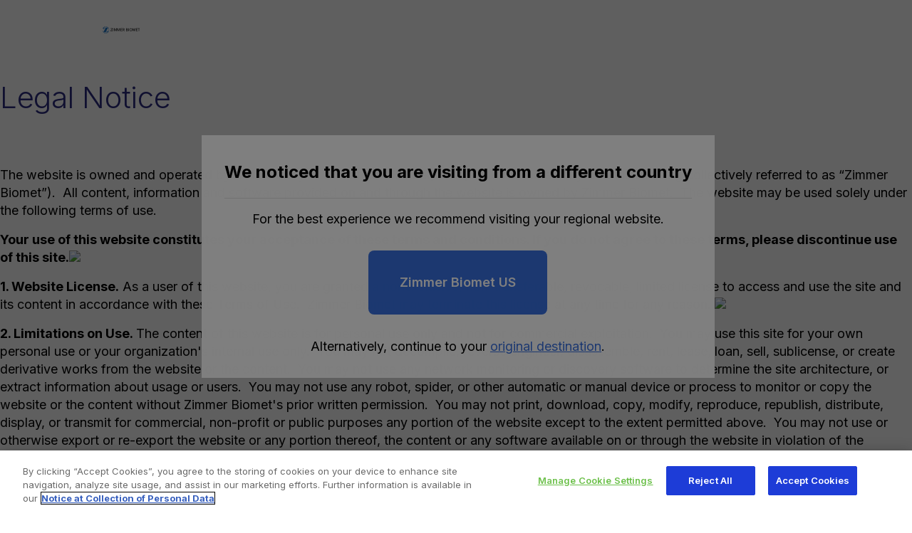

--- FILE ---
content_type: text/html;charset=utf-8
request_url: https://www.zimmerbiomet.lat/en/legal-notice.html
body_size: 6517
content:

<!DOCTYPE HTML>
<html lang="en">
    <head>
    <meta charset="UTF-8"/>
    <title>Legal Notice  |  Zimmer Biomet</title>
    
    <meta name="description" content="All content, information and software provided on and through the website is owned by Zimmer Biomet.  The website may be used solely under the following terms of use."/>
    <meta name="template" content="basic-content-template"/>
    <meta name="viewport" content="width=device-width, initial-scale=1"/>
    

    
    


    

    <script defer="defer" type="text/javascript" src="/.rum/@adobe/helix-rum-js@%5E2/dist/rum-standalone.js"></script>
<link rel="icon" type="image/png" sizes="16x16" href="/etc.clientlibs/zb-corporate/clientlibs/clientlib-base/resources/img/favicon-16x16.png"/>
<link rel="icon" type="image/png" sizes="32x32" href="/etc.clientlibs/zb-corporate/clientlibs/clientlib-base/resources/img/favicon-32x32.png"/>
<link rel="icon" type="image/png" sizes="48x48" href="/etc.clientlibs/zb-corporate/clientlibs/clientlib-base/resources/img/favicon-48x48.png"/>
<link rel="shortcut icon" href="/etc.clientlibs/zb-corporate/clientlibs/clientlib-base/resources/img/favicon.ico"/>

<link rel="canonical" href="https://www.zimmerbiomet.lat/en/legal-notice.html"/>

<meta name="robots" content="index,follow"/>
<meta name="google-site-verification" content="1cZEZKWMjp5h-1b2vn2IDzcBzqK7l01QQJycab50fWc"/>
<meta name="google-site-verification" content="5xuYabs_4rW9w7v7yaUkwZfTGSbEv5QTsthl9VNKXLY"/>
<meta name="google-site-verification" content="J7tp4Y0K4j5JbfPrzGQvp1MSdVjI_igNpCoP0zko2aQ"/>
<meta name="google-site-verification" content="9nWNmSbkiHcuvjFWjeNyFL21oDv7Stp-JpWXOC3hfgo"/>



<script type="application/ld+json">
{
  "@context": "https://schema.org/",
  "@graph": [{
  "@type": "Organization",
  "name": "Zimmer Biomet",
  "url": "https://www.zimmerbiomet.lat/en",
  "logo": "https://www.zimmerbiomet.lat/etc.clientlibs/zb-corporate/clientlibs/clientlib-base/resources/img/favicon.ico",
    "contactPoint": {
    "@type": "ContactPoint",
    "telephone": "1 (800) 613-6131",
    "contactType": "customer service"
  },
  "sameAs": [
    "https://www.facebook.com/zimmerbiomet",
    "https://twitter.com/zimmerbiomet",
    "https://www.linkedin.com/company/zimmerbiomet",
    "https://www.youtube.com/c/ZimmerBiomet"
  ],
  "potentialAction": {
    "@type": "SearchAction",
    "target": "https://www.zimmerbiomet.lat/search.html?q={search_term_string}",
    "query-input": "required name=search_term_string"
  }
  },{
 "@type": "WebSite",
  "url": "https://www.zimmerbiomet.lat/en",
  "potentialAction": [{
    "@type": "SearchAction",
    "target": {
    "@type": "EntryPoint",
    "urlTemplate": "https://www.zimmerbiomet.lat/en/search.html?q={search_term_string}"
    },
    "query-input": "required name=search_term_string"
  }]
  }]
}
</script>

<!-- OneTrust Cookies Consent Notice start -->
<script type="text/javascript" src="https://cdn.cookielaw.org/consent/ce0434e8-d706-4bd6-871b-03fe9776265b/OtAutoBlock.js"></script>
<script src="https://cdn.cookielaw.org/scripttemplates/otSDKStub.js" type="text/javascript" charset="UTF-8" data-domain-script="ce0434e8-d706-4bd6-871b-03fe9776265b"></script>
<script type="text/javascript">
function OptanonWrapper() { }
</script>
<!-- OneTrust Cookies Consent Notice end -->


<script>
    switch (window.location.hostname) {
        case 'www.zimmerbiomet.com':
        case 'www.zimmerbiomet.eu':
        case 'www.zimmerbiomet.ca':
        case 'www.zimmerbiomet.be':
        case 'www.zimmer-biomet.fr':
        case 'www.zimmerbiomet.cz':
        case 'www.zimmerbiomet.lat':
        case 'www.zimmerbiomet.in':
        case 'nstridecanada.zimmerbiomet.com':
        case 'www.zimmerbiomet.kr':
        case 'www.zimmerbiomet.cn':
        case 'zq.zimmerbiomet.com':
            document.write('\x3Cscript src="//assets.adobedtm.com/launch-EN7625f58c126149f38e00eac26176f8a4.min.js" async defer>\x3C/script>');
            break;
        default:
            document.write('\x3Cscript src="//assets.adobedtm.com/launch-EN2c776cfff7ea4aeb95d4351267e1fdb9-development.min.js" async defer>\x3C/script>');
    }
</script>

    
    
    

    

    
    



    
    
<link rel="stylesheet" href="/etc.clientlibs/zb-common/clientlibs/clientlib-base.lc-ee04a9654b464b22cf534ce6b452e78a-lc.min.css" type="text/css">
<link rel="stylesheet" href="/etc.clientlibs/zb-corporate/clientlibs/clientlib-base.lc-2b903334c481cb3007a600862640a386-lc.min.css" type="text/css">



    

    
    
</head>
    <body class="page basicpage basic-content-page">
        
        
        
            




            



            
<div class="root container responsivegrid">
  
  
  
  
  
    
    <div id="container-746f784595" class="cmp-container container container--default">
        
        <div class="experiencefragment">
<div id="experiencefragment-91a099595e" class="cmp-experiencefragment cmp-experiencefragment--header">

  
  
  
  
  
    
    <div id="container-a735f49eac" class="cmp-container container container--default">
        
        <div class="campaign-header">
<div class="campaign-template-header campaign-template-header--default">
  <div class="container container--default grid__gap--none sticky-container padding--reset">
    <div class="container container--default grid__gap--none inner-sticky-container padding--reset">
      <div class="container container--default grid__gap--none container container--default grid grid__gap--none grid__breakpoint--large">
        <div class="container container--default flex flex--row flex--nobreak flex--align-items-center grid__gap--none grid__col-size-4 grid__col-position-1"><a class="link link--default campaign-template-header--back flex flex--row flex--justify-content-between flex--align-items-center" href="https://www.zimmerbiomet.lat" target="_self">
            
            
          </a></div>
        <div class="container container--default flex flex--row flex--nobreak flex--align-items-center grid__gap--none grid__col-size-4 grid__col-position-5"><a class="link link--blank logo-link" style="justify-content:" href="/en" target="_self"><svg role="img" class="icon icon--logo--full--mixed icon--extra-large icon--default">
              <use xlink:href="#icon-logo--full--mixed"></use>
            </svg></a></div>
        <div class="container container--default flex flex--row flex--nobreak flex--align-items-center flex--justify-content-end grid__gap--none grid__col-size-4 grid__col-position-10"></div>
      </div>
    </div>
  </div>
</div></div>

        
    </div>





</div>

    
</div>
<div class="container responsivegrid">
  
  <main>
    
    

    
  
    
    <div class="cmp-container aem-Grid aem-Grid--12 aem-Grid--default--12 aem-Grid--phone--12 container container--default rhythm--extra-large" id="container-6e80396d4c">
        
        <div class="container responsivegrid aem-GridColumn--phone--none aem-GridColumn--phone--10 aem-GridColumn aem-GridColumn--offset--phone--1 aem-GridColumn--default--12">
  
  
  
  
    
    <div class="cmp-container aem-Grid aem-Grid--12 aem-Grid--default--12 aem-Grid--phone--10 container container--default" id="container-26bda3eefd">
        
        <div class="title aem-GridColumn--phone--10 aem-GridColumn aem-GridColumn--default--12">
<div class="rhythm--default" devonly="true">
  <h1 class="heading heading--h1 heading--font-opensans heading--weight-thin heading--size-h2">Legal Notice</h1>
</div></div>

        
        
    

    </div>

  



</div>
<div class="text aem-GridColumn--phone--none aem-GridColumn--phone--10 aem-GridColumn aem-GridColumn--offset--phone--1 aem-GridColumn--default--12"><div id="text-2cb15c75f2" class="cmp-text">
    <p>The website is owned and operated by a subsidiary or affiliate of Zimmer, Inc. (any such subsidiary or affiliate being collectively referred to as “Zimmer Biomet”).  All content, information and software provided on and through the website is owned by Zimmer Biomet.  The website may be used solely under the following terms of use.</p>
<p><b>Your use of this website constitutes your acceptance of these terms and conditions. If you do not agree to these terms, please discontinue use of this site.</b><img src="https://www.zimmerbiomet.com/etc/designs/default/resources/0.gif" width="1"/></p>
<p><b>1. Website License.</b> As a user of this website, you are granted a nonexclusive, non-transferable, revocable, limited license to access and use the site and its content in accordance with these Terms of Use.  Zimmer Biomet may terminate this license at any time for any reason. <img src="https://www.zimmerbiomet.com/etc/designs/default/resources/0.gif" width="1"/></p>
<p><b>2. Limitations on Use. </b>The content of this website is for personal use only and not for commercial exploitation.  You may use this site for your own personal use or your organization&#39;s internal use only.  You may not decompile, reverse engineer, disassemble, rent, lease, loan, sell, sublicense, or create derivative works from the website or the content.  You may not use any network monitoring or discovery software to determine the site architecture, or extract information about usage or users.  You may not use any robot, spider, or other automatic or manual device or process to monitor or copy the website or the content without Zimmer Biomet&#39;s prior written permission.  You may not print, download, copy, modify, reproduce, republish, distribute, display, or transmit for commercial, non-profit or public purposes any portion of the website except to the extent permitted above.  You may not use or otherwise export or re-export the website or any portion thereof, the content or any software available on or through the website in violation of the applicable export control laws and regulations.  Any unauthorized use of the website or the content is prohibited and can result in enforcement actions and other legal consequences against you.<img src="https://www.zimmerbiomet.com/etc/designs/default/resources/0.gif" width="1"/></p>
<p><b>3. Not Professional Advice.</b> The website and its contents do not constitute medical, legal, or any other type of professional advice.  Please consult with your physician or other healthcare professional for medical advice.  The accuracy, completeness, adequacy or currency of the website or the content is not warranted or guaranteed.  Your use of the content, the website, or materials linked from the website is at your own risk.<img src="https://www.zimmerbiomet.com/etc/designs/default/resources/0.gif" width="1"/></p>
<p><b>4. Website Users. </b>Certain areas of this website contain information intended only for physicians and other healthcare professionals. If you are not a resident from your selected jurisdiction and not a physician or other healthcare professional, you should not access the “Medical Professionals” content of the website as it contains marketing and product materials to which your access may be restricted under the advertising laws or regulations of your country.<img src="https://www.zimmerbiomet.com/etc/designs/default/resources/0.gif" width="1"/></p>
<p><b>5. Intellectual Property Rights</b>. All content, unless otherwise indicated, is protected by law including, but not limited to, United States copyright, trade secret, and trademark law, as well as other state, national, and international laws and regulations.  Zimmer Biomet does not grant any express or implied rights to you under any patent, copyright, trademark, or trade secret information.  Accordingly, any unauthorized use of the website or the content may violate copyright laws, trademark laws, trade secret laws, or laws relating to privacy and publicity.</p>
<p>By submitting content, ideas or any other type of information to the website, such as in the form of a suggestion or feedback about our site or our products, services, you automatically grant Zimmer Biomet a royalty-free, perpetual, irrevocable, non-exclusive right and license to use, reproduce, modify, adopt, publish, edit (for length or clarity), translate, create derivative works from, distribute, redistribute, transmit, perform and display such content (in whole or in part) worldwide and/or to incorporate it in other works in any form, media or technology now know or later developed for the full term of any rights that may exist in such content. Of course, Zimmer Biomet’s re-use of any content submitted would not include any personal information provided.  Zimmer Biomet reserves the right to remove any content submitted to the website at any time for any reason.<img src="https://www.zimmerbiomet.com/etc/designs/default/resources/0.gif" width="1"/></p>
<p><b>6. Registration. </b>Certain sections of the website require you to register in order to receive information about products, services, systems, programs, and other information relating to Zimmer Biomet.  If registration is requested, you agree to supply Zimmer Biomet with accurate and complete registration information.  You are responsible for maintaining the confidentiality of your account login credentials and/or password, as well as all uses of your account, whether or not actually or expressly authorized by you.  Zimmer Biomet reserves the right to refuse registrations or subscriptions. </p>
<p><img src="https://www.zimmerbiomet.com/etc/designs/default/resources/0.gif" width="1"/><b>7. Errors and Corrections.</b> Zimmer Biomet takes reasonable measures to monitor and update content on the website, but it does not represent or warrant that the website will at all times be error-free, free of viruses or other harmful components, or that defects will be corrected.  Zimmer Biomet also does not warrant or represent that the content and any information available on or through the website will at all times be correct, accurate, timely, or otherwise reliable. Zimmer Biomet may make changes to the content or the website at any time.</p>
<p><b>8. Availability of Products and Services. </b> The site contains information about products that may or may not be available in any particular country or region of the world, may be available under different trademarks in different countries and, where applicable, may be approved or cleared by a government regulatory body for sale or use with different indications and restrictions in different countries.  Visitors are advised that alternative products and services may be available from other manufacturers and service providers.</p>
<p><b>9. Health Care Information.</b>  Every effort has been made to present health care information on our website in a clear and an objective manner.  Information related to various health, medical, and fitness conditions and their treatment is not meant to be a substitute for the advice provided by a physician or other medical professional.  You should not use the information contained herein for diagnosing a health or fitness problem or disease.  Rather, please consult your healthcare professional for information on the courses of treatment, if any, which may be appropriate for you.<img src="https://www.zimmerbiomet.com/etc/designs/default/resources/0.gif" width="1"/></p>
<p><b>10. Third-Party Content.</b> Third-party content may appear on or be accessible from the website. Zimmer Biomet is not responsible for and assumes no liability for any third-party content.  Additionally, this website may provide links or references to other web sites not affiliated with Zimmer Biomet; however, Zimmer Biomet is not responsible for the content of such other sites and shall not be liable for any damages or injury arising from users’ access to such sites.  Links to other sites are provided only as a convenience to users of our website.  Zimmer Biomet has used reasonable efforts to verify that the URLs referring to external web sites are correct as of the last revision of the Zimmer Biomet website.<img src="https://www.zimmerbiomet.com/etc/designs/default/resources/0.gif" width="1"/></p>
<p><b>11. Disclaimer. </b>The website and the content is provided on an “as-is” basis. Zimmer Biomet expressly disclaims all warranties, including the warranties of merchantability, fitness for a particular purpose and non-infringement. Zimmer Biomet disclaims all responsibility for any loss, injury, claim, liability, or damage of any kind resulting from, arising out of or any way related to: (A) any errors in or omissions from this website and the content, including but not limited to technical inaccuracies and typographical errors; (B) any third-party websites or content therein directly or indirectly accessed through links in this website, including but not limited to any errors in or omissions therefrom; (C) the unavailability of the website or any portion thereof; (D) your use of this website; or (E) your use of any equipment or software in connection with the website. <img src="https://www.zimmerbiomet.com/etc/designs/default/resources/0.gif" width="1"/></p>
<p><b>12. Limitation of Liability. </b>Zimmer Biomet shall not be liable for any loss, injury, claim, liability, or damage of any kind resulting from your use of the website or the content. Zimmer Biomet shall not be liable for any special,  indirect, incidental, or consequential damages of any kind whatsoever (including, without limitation, attorneys’ fees) in any way due to, resulting from, or arising in connection with the use or inability to use the website or the content. To the extent the foregoing limitation of liability is prohibited, Zimmer Biomet’s sole obligation to you for damages shall be limited to $1,000 USD.<img src="https://www.zimmerbiomet.com/etc/designs/default/resources/0.gif" width="1"/></p>
<p><b>13. Stock Price Disclaimer. </b> The stock price performance shown on stock quotes available on or through this website are not necessarily indicative of future price performance.  All Content is for informational purposes only and no Content (including, without limitation, stock quotes or company information) is intended to be relied on for trading or investment purposes.<img src="https://www.zimmerbiomet.com/etc/designs/default/resources/0.gif" width="1"/></p>
<p><b>14. Unlawful Activity. </b>   You may not use this site for any unlawful purpose or activity.  Zimmer Biomet reserves the right to investigate complaints or reported violations of the Terms of Use and to take any action we deem appropriate.<img src="https://www.zimmerbiomet.com/etc/designs/default/resources/0.gif" width="1"/></p>
<p><b>15. Remedies for Violations</b>. Zimmer Biomet reserves the right to seek all remedies available at law and in equity for violations of these Terms of Use, including but not limited to the right to block access from a particular Internet address to the Zimmer Biomet&#39;s websites and their features.<img src="https://www.zimmerbiomet.com/etc/designs/default/resources/0.gif" width="1"/></p>
<p><b>16. Governing Law and Jurisdiction</b>. These Terms of Use have been made in and shall be construed and enforced in accordance with the laws and requirements of the State of Indiana.  Any action to enforce this agreement shall be brought in the appropriate United States federal or state courts in Indiana.<img src="https://www.zimmerbiomet.com/etc/designs/default/resources/0.gif" width="1"/></p>
<p><b>17. Privacy. </b>Your use of the website is subject to Zimmer Biomet&#39;s Website Privacy Policy.<img src="https://www.zimmerbiomet.com/etc/designs/default/resources/0.gif" width="1"/></p>
<p><b>18. Severability of Provisions.</b> These Terms of Use incorporate by reference any notices contained on the website and the Privacy Policy. These terms constitute the entire agreement between you and Zimmer Biomet with respect to access to, and use of, the website.  If any provision of these Terms of Use is unlawful, void or unenforceable, or conflicts with any other provision of the Terms of Use then the unlawful, void, unenforceable or conflicting provision shall be deemed severable from the remaining provisions and shall not affect their validity and enforceability.<img src="https://www.zimmerbiomet.com/etc/designs/default/resources/0.gif" width="1"/></p>
<p><b>19. Modifications to Terms of Use.</b> Zimmer Biomet reserves the right to change these Terms of Use at any time.  Updated versions of the Terms of Use will appear on this website and are effective immediately.  You are responsible for regularly reviewing the Terms of Use.  Continued use of the website after any such changes constitutes your acceptance of such changes.</p>
<p>The content from this website may not be reproduced or transmitted in any form or by any means, electronic or mechanical, including facsimile transmission, photocopying, recording, or use of information storage or retrieval systems, without express written permission from the copyright owner. Requests for permission or further information please <a href="/en/contact-us.html">contact us</a>.</p>

</div>

    

</div>
<div class="experiencefragment aem-GridColumn aem-GridColumn--default--12">
<div id="experiencefragment-f0399af948" class="cmp-experiencefragment cmp-experiencefragment--corporate-pages-legal-disclaimer">

  
  
  
  
    
    <div class="cmp-container aem-Grid aem-Grid--12 aem-Grid--default--12 container container--default padding--small" id="container-aa1d3ad2ed">
        
        <div class="container responsivegrid aem-GridColumn aem-GridColumn--default--12">
  
  
  
  
    
    <div class="cmp-container aem-Grid aem-Grid--12 aem-Grid--default--12 container container--default" id="container-fa12a7f6c6">
        
        
        
        
    

    </div>

  



</div>
<div class="container responsivegrid aem-GridColumn aem-GridColumn--default--12">
  
  
  
  
    
    <div class="cmp-container aem-Grid aem-Grid--12 aem-Grid--default--12 container container--default" id="container-dc72bdef89">
        
        <div class="text aem-GridColumn aem-GridColumn--default--12"><div id="text-053735de5b" class="cmp-text">
    <p>All content herein is protected by copyright, trademarks and other intellectual property rights, as applicable, owned by or licensed to Zimmer Biomet or its affiliates unless otherwise indicated, and must not be redistributed, duplicated or disclosed, in whole or in part, without the express written consent of Zimmer Biomet.   </p>

</div>

    

</div>

        
        
    

    </div>

  



</div>

        
        
    

    </div>

  




</div>

    
</div>

        
        
    

    </div>

  

    
    

  </main>
  


</div>
<div class="experiencefragment">
<div id="experiencefragment-f7d2b95c43" class="cmp-experiencefragment cmp-experiencefragment--footer">

  
  
  
  
    
    <div class="cmp-container aem-Grid aem-Grid--12 aem-Grid--default--12 container container--default" id="container-1bdba0fd02">
        
        <div class="global-footer aem-GridColumn aem-GridColumn--default--12">

  <footer class="global-footer global-footer--default">
    <div class="container container--default grid__gap--none global-footer--primary-container">
      <div class="container container--default flex--align-items-center grid grid__gap--none grid__breakpoint--extra-large">
        <div class="container container--default grid__gap--none grid__col-size-2 global-footer--brand"><a class="link link--blank brand brand--full" href="https://www.zimmerbiomet.lat/en"><svg role="img" class="icon icon--logo--full--mixed icon--normal icon--default brand__icon" aria-label="brand icon">
              <use xlink:href="#icon-logo--full--mixed"></use>
            </svg></a></div>
        <div class="container container--default flex--justify-content-between grid__gap--none grid__col-size-10 grid__col-position-3 global-footer--primary-row">
          <ul class="list list--blank global-footer--primary-list" label="footer">
            <li class="list__item list__item--item"><a class="link link--default " href="https://www.zbinetwork.com/learn">ZBI Network</a></li>
          
            <li class="list__item list__item--item"><a class="link link--default " href="https://careers.zimmerbiomet.com/us/en">Careers</a></li>
          
            <li class="list__item list__item--item"><a class="link link--default " href="https://investor.zimmerbiomet.com/">Investor Relations</a></li>
          </ul>
          
        </div>
      </div>
      
        <hr class="divider divider--horizontal divider--color-black divider--length-large divider--thickness-small" role="presentation"/>
        <ul class="list list--blank global-footer--utility" label="footer">
          <li class="list__item list__item--item"><a class="link link--default " href="https://www.zimmerbiomet.lat/en/privacy-notice.html">Privacy Notice</a></li>
        
          <li class="list__item list__item--item"><a class="link link--default " href="https://www.zimmerbiomet.lat/en/legal-notice.html">Legal Notices</a></li>
        
          <li class="list__item list__item--item"><a class="link link--default " href="https://www.zimmerbiomet.lat/en/cookies-notice.html">Cookie Notice</a></li>
        
          <li class="list__item list__item--item"><a class="link link--default ot-sdk-show-settings" href="#">Manage Cookie Settings</a></li>
        </ul>
      
    </div>
    <div class="container container--default grid__gap--none global-footer--info-section padding--small">
      <h6 class="heading heading--h6 heading--default heading--font-inter heading--weight-light color--neutral-dark heading--size-inherited global-footer--copyright">Copyright © 2025 Zimmer Biomet. All Rights Reserved.</h6>
      <ul class="list list--blank">
        <li class="list__item list__item--item"><svg role="img" class="icon icon--company-two icon--normal icon--default fill--neutral-grey" aria-label="company address icon">
            <use xlink:href="#icon-company-two"></use>
          </svg><span class="link link--default">603 Blue Dragon Dr. Miami, FL 33126</span></li>
        <li class="list__item list__item--item"><svg role="img" class="icon icon--phone icon--normal icon--default fill--neutral-grey" aria-label="company phone icon">
            <use xlink:href="#icon-phone"></use>
          </svg><a class="link link--default" href="tel:1%20305-597-9404">1 305-597-9404</a></li>
      </ul>
    </div>
  </footer>
</div>

        
        
    

    </div>

  




</div>

    
</div>

        
    </div>




</div>


            
    
    
<script src="/etc.clientlibs/clientlibs/granite/jquery/granite/csrf.lc-652a558c3774088b61b0530c184710d1-lc.min.js"></script>
<script src="/etc.clientlibs/zb-common/clientlibs/clientlib-base.lc-cade004b1967119b4db0cbca2ceb953a-lc.min.js"></script>
<script src="/etc.clientlibs/zb-corporate/clientlibs/clientlib-base.lc-85aec3ba1cca31d71e341dc8dcad52fc-lc.min.js"></script>



    <script defer src="https://maps.googleapis.com/maps/api/js?key=AIzaSyD9hsnE27AG9vuE1891i2PgApuD-gF-EWo&callback=MapAPILoaded&loading=async"></script>

<script src="https://vjs.zencdn.net/7.10.2/video.js"></script>
<script src="https://players.brightcove.net/63783639001/HJyMISizl_default/index.min.js"></script>
<script async src="https://platform-api.sharethis.com/js/sharethis.js#property=64d0fd7a059f5900125e4c8e&product=sop"></script>



    

    

    
    
    

            

        
    </body>
</html>


--- FILE ---
content_type: text/css;charset=utf-8
request_url: https://www.zimmerbiomet.lat/etc.clientlibs/zb-common/clientlibs/clientlib-base.lc-ee04a9654b464b22cf534ce6b452e78a-lc.min.css
body_size: 94319
content:
.cmp-image__image{width:100%}
.cmp-breadcrumb{display:inline-block;list-style:none;padding:0}
.cmp-breadcrumb__item{display:inline-block;vertical-align:top}
.cmp-search{position:relative}
.cmp-search__field{position:relative;height:2rem}
.cmp-search__input{padding-left:2rem;padding-right:2rem;height:100%;width:100%}
.cmp-search__icon{display:block;position:absolute;left:.5rem;top:.5rem;background-image:url("[data-uri]");background-size:contain;width:1rem;height:1rem;pointer-events:none}
.cmp-search__loading-indicator{display:none;position:absolute;top:.5rem;left:.5rem;border:3px solid #ccc;border-top-color:#333;border-radius:50%;width:1rem;height:1rem;animation:cmp-search__loading-indicator-spin 2s linear infinite}
@keyframes cmp-search__loading-indicator-spin{0{transform:rotate(0)}
100%{transform:rotate(360deg)}
}
.cmp-search__clear{display:none;margin:0;padding:0;border:0;background:transparent}
.cmp-search__clear-icon{position:absolute;top:.5rem;right:.5rem;background-image:url("[data-uri]");background-size:contain;width:1rem;height:1rem}
.cmp-search__results{display:none;overflow-y:auto;min-width:100%;max-height:10rem;position:absolute;top:100%;left:0;z-index:999999;border:1px solid #ccc;background:#fff}
.cmp-search__item{display:block}
.cmp-search__item--is-focused{background-color:#ccc}
.cmp-form-text .cmp-form-text__validation-message{visibility:hidden}
.cmp-form-text :invalid + .cmp-form-text__validation-message{visibility:visible}
.cmp-pdfviewer__content{height:500px}
.pdfviewer:not(.cq-Editable-dom) .cmp-pdfviewer__full-window-borderless{height:100vh;position:fixed;width:100vw;top:0;left:0;z-index:9999}
.pdfviewer.cq-Editable-dom .cmp-pdfviewer__full-window-borderless{height:500px}
.aem-Grid{display:block;width:100%}
.aem-Grid::before,.aem-Grid::after{display:table;content:" "}
.aem-Grid::after{clear:both}
.aem-Grid-newComponent{clear:both;margin:0}
.aem-GridColumn{box-sizing:border-box;clear:both}
.aem-GridShowHidden>.aem-Grid>.aem-GridColumn{display:block !important}
.aem-Grid.aem-Grid--1>.aem-GridColumn.aem-GridColumn--default--1{float:left;clear:none;width:100%}
.aem-Grid.aem-Grid--1>.aem-GridColumn.aem-GridColumn--offset--default--0{margin-left:0}
.aem-Grid.aem-Grid--1>.aem-GridColumn.aem-GridColumn--offset--default--1{margin-left:100%}
.aem-Grid.aem-Grid--2>.aem-GridColumn.aem-GridColumn--default--1{float:left;clear:none;width:50%}
.aem-Grid.aem-Grid--2>.aem-GridColumn.aem-GridColumn--default--2{float:left;clear:none;width:100%}
.aem-Grid.aem-Grid--2>.aem-GridColumn.aem-GridColumn--offset--default--0{margin-left:0}
.aem-Grid.aem-Grid--2>.aem-GridColumn.aem-GridColumn--offset--default--1{margin-left:50%}
.aem-Grid.aem-Grid--2>.aem-GridColumn.aem-GridColumn--offset--default--2{margin-left:100%}
.aem-Grid.aem-Grid--3>.aem-GridColumn.aem-GridColumn--default--1{float:left;clear:none;width:33.33333333%}
.aem-Grid.aem-Grid--3>.aem-GridColumn.aem-GridColumn--default--2{float:left;clear:none;width:66.66666667%}
.aem-Grid.aem-Grid--3>.aem-GridColumn.aem-GridColumn--default--3{float:left;clear:none;width:100%}
.aem-Grid.aem-Grid--3>.aem-GridColumn.aem-GridColumn--offset--default--0{margin-left:0}
.aem-Grid.aem-Grid--3>.aem-GridColumn.aem-GridColumn--offset--default--1{margin-left:33.33333333%}
.aem-Grid.aem-Grid--3>.aem-GridColumn.aem-GridColumn--offset--default--2{margin-left:66.66666667%}
.aem-Grid.aem-Grid--3>.aem-GridColumn.aem-GridColumn--offset--default--3{margin-left:100%}
.aem-Grid.aem-Grid--4>.aem-GridColumn.aem-GridColumn--default--1{float:left;clear:none;width:25%}
.aem-Grid.aem-Grid--4>.aem-GridColumn.aem-GridColumn--default--2{float:left;clear:none;width:50%}
.aem-Grid.aem-Grid--4>.aem-GridColumn.aem-GridColumn--default--3{float:left;clear:none;width:75%}
.aem-Grid.aem-Grid--4>.aem-GridColumn.aem-GridColumn--default--4{float:left;clear:none;width:100%}
.aem-Grid.aem-Grid--4>.aem-GridColumn.aem-GridColumn--offset--default--0{margin-left:0}
.aem-Grid.aem-Grid--4>.aem-GridColumn.aem-GridColumn--offset--default--1{margin-left:25%}
.aem-Grid.aem-Grid--4>.aem-GridColumn.aem-GridColumn--offset--default--2{margin-left:50%}
.aem-Grid.aem-Grid--4>.aem-GridColumn.aem-GridColumn--offset--default--3{margin-left:75%}
.aem-Grid.aem-Grid--4>.aem-GridColumn.aem-GridColumn--offset--default--4{margin-left:100%}
.aem-Grid.aem-Grid--5>.aem-GridColumn.aem-GridColumn--default--1{float:left;clear:none;width:20%}
.aem-Grid.aem-Grid--5>.aem-GridColumn.aem-GridColumn--default--2{float:left;clear:none;width:40%}
.aem-Grid.aem-Grid--5>.aem-GridColumn.aem-GridColumn--default--3{float:left;clear:none;width:60%}
.aem-Grid.aem-Grid--5>.aem-GridColumn.aem-GridColumn--default--4{float:left;clear:none;width:80%}
.aem-Grid.aem-Grid--5>.aem-GridColumn.aem-GridColumn--default--5{float:left;clear:none;width:100%}
.aem-Grid.aem-Grid--5>.aem-GridColumn.aem-GridColumn--offset--default--0{margin-left:0}
.aem-Grid.aem-Grid--5>.aem-GridColumn.aem-GridColumn--offset--default--1{margin-left:20%}
.aem-Grid.aem-Grid--5>.aem-GridColumn.aem-GridColumn--offset--default--2{margin-left:40%}
.aem-Grid.aem-Grid--5>.aem-GridColumn.aem-GridColumn--offset--default--3{margin-left:60%}
.aem-Grid.aem-Grid--5>.aem-GridColumn.aem-GridColumn--offset--default--4{margin-left:80%}
.aem-Grid.aem-Grid--5>.aem-GridColumn.aem-GridColumn--offset--default--5{margin-left:100%}
.aem-Grid.aem-Grid--6>.aem-GridColumn.aem-GridColumn--default--1{float:left;clear:none;width:16.66666667%}
.aem-Grid.aem-Grid--6>.aem-GridColumn.aem-GridColumn--default--2{float:left;clear:none;width:33.33333333%}
.aem-Grid.aem-Grid--6>.aem-GridColumn.aem-GridColumn--default--3{float:left;clear:none;width:50%}
.aem-Grid.aem-Grid--6>.aem-GridColumn.aem-GridColumn--default--4{float:left;clear:none;width:66.66666667%}
.aem-Grid.aem-Grid--6>.aem-GridColumn.aem-GridColumn--default--5{float:left;clear:none;width:83.33333333%}
.aem-Grid.aem-Grid--6>.aem-GridColumn.aem-GridColumn--default--6{float:left;clear:none;width:100%}
.aem-Grid.aem-Grid--6>.aem-GridColumn.aem-GridColumn--offset--default--0{margin-left:0}
.aem-Grid.aem-Grid--6>.aem-GridColumn.aem-GridColumn--offset--default--1{margin-left:16.66666667%}
.aem-Grid.aem-Grid--6>.aem-GridColumn.aem-GridColumn--offset--default--2{margin-left:33.33333333%}
.aem-Grid.aem-Grid--6>.aem-GridColumn.aem-GridColumn--offset--default--3{margin-left:50%}
.aem-Grid.aem-Grid--6>.aem-GridColumn.aem-GridColumn--offset--default--4{margin-left:66.66666667%}
.aem-Grid.aem-Grid--6>.aem-GridColumn.aem-GridColumn--offset--default--5{margin-left:83.33333333%}
.aem-Grid.aem-Grid--6>.aem-GridColumn.aem-GridColumn--offset--default--6{margin-left:100%}
.aem-Grid.aem-Grid--7>.aem-GridColumn.aem-GridColumn--default--1{float:left;clear:none;width:14.28571429%}
.aem-Grid.aem-Grid--7>.aem-GridColumn.aem-GridColumn--default--2{float:left;clear:none;width:28.57142857%}
.aem-Grid.aem-Grid--7>.aem-GridColumn.aem-GridColumn--default--3{float:left;clear:none;width:42.85714286%}
.aem-Grid.aem-Grid--7>.aem-GridColumn.aem-GridColumn--default--4{float:left;clear:none;width:57.14285714%}
.aem-Grid.aem-Grid--7>.aem-GridColumn.aem-GridColumn--default--5{float:left;clear:none;width:71.42857143%}
.aem-Grid.aem-Grid--7>.aem-GridColumn.aem-GridColumn--default--6{float:left;clear:none;width:85.71428571%}
.aem-Grid.aem-Grid--7>.aem-GridColumn.aem-GridColumn--default--7{float:left;clear:none;width:100%}
.aem-Grid.aem-Grid--7>.aem-GridColumn.aem-GridColumn--offset--default--0{margin-left:0}
.aem-Grid.aem-Grid--7>.aem-GridColumn.aem-GridColumn--offset--default--1{margin-left:14.28571429%}
.aem-Grid.aem-Grid--7>.aem-GridColumn.aem-GridColumn--offset--default--2{margin-left:28.57142857%}
.aem-Grid.aem-Grid--7>.aem-GridColumn.aem-GridColumn--offset--default--3{margin-left:42.85714286%}
.aem-Grid.aem-Grid--7>.aem-GridColumn.aem-GridColumn--offset--default--4{margin-left:57.14285714%}
.aem-Grid.aem-Grid--7>.aem-GridColumn.aem-GridColumn--offset--default--5{margin-left:71.42857143%}
.aem-Grid.aem-Grid--7>.aem-GridColumn.aem-GridColumn--offset--default--6{margin-left:85.71428571%}
.aem-Grid.aem-Grid--7>.aem-GridColumn.aem-GridColumn--offset--default--7{margin-left:100%}
.aem-Grid.aem-Grid--8>.aem-GridColumn.aem-GridColumn--default--1{float:left;clear:none;width:12.5%}
.aem-Grid.aem-Grid--8>.aem-GridColumn.aem-GridColumn--default--2{float:left;clear:none;width:25%}
.aem-Grid.aem-Grid--8>.aem-GridColumn.aem-GridColumn--default--3{float:left;clear:none;width:37.5%}
.aem-Grid.aem-Grid--8>.aem-GridColumn.aem-GridColumn--default--4{float:left;clear:none;width:50%}
.aem-Grid.aem-Grid--8>.aem-GridColumn.aem-GridColumn--default--5{float:left;clear:none;width:62.5%}
.aem-Grid.aem-Grid--8>.aem-GridColumn.aem-GridColumn--default--6{float:left;clear:none;width:75%}
.aem-Grid.aem-Grid--8>.aem-GridColumn.aem-GridColumn--default--7{float:left;clear:none;width:87.5%}
.aem-Grid.aem-Grid--8>.aem-GridColumn.aem-GridColumn--default--8{float:left;clear:none;width:100%}
.aem-Grid.aem-Grid--8>.aem-GridColumn.aem-GridColumn--offset--default--0{margin-left:0}
.aem-Grid.aem-Grid--8>.aem-GridColumn.aem-GridColumn--offset--default--1{margin-left:12.5%}
.aem-Grid.aem-Grid--8>.aem-GridColumn.aem-GridColumn--offset--default--2{margin-left:25%}
.aem-Grid.aem-Grid--8>.aem-GridColumn.aem-GridColumn--offset--default--3{margin-left:37.5%}
.aem-Grid.aem-Grid--8>.aem-GridColumn.aem-GridColumn--offset--default--4{margin-left:50%}
.aem-Grid.aem-Grid--8>.aem-GridColumn.aem-GridColumn--offset--default--5{margin-left:62.5%}
.aem-Grid.aem-Grid--8>.aem-GridColumn.aem-GridColumn--offset--default--6{margin-left:75%}
.aem-Grid.aem-Grid--8>.aem-GridColumn.aem-GridColumn--offset--default--7{margin-left:87.5%}
.aem-Grid.aem-Grid--8>.aem-GridColumn.aem-GridColumn--offset--default--8{margin-left:100%}
.aem-Grid.aem-Grid--9>.aem-GridColumn.aem-GridColumn--default--1{float:left;clear:none;width:11.11111111%}
.aem-Grid.aem-Grid--9>.aem-GridColumn.aem-GridColumn--default--2{float:left;clear:none;width:22.22222222%}
.aem-Grid.aem-Grid--9>.aem-GridColumn.aem-GridColumn--default--3{float:left;clear:none;width:33.33333333%}
.aem-Grid.aem-Grid--9>.aem-GridColumn.aem-GridColumn--default--4{float:left;clear:none;width:44.44444444%}
.aem-Grid.aem-Grid--9>.aem-GridColumn.aem-GridColumn--default--5{float:left;clear:none;width:55.55555556%}
.aem-Grid.aem-Grid--9>.aem-GridColumn.aem-GridColumn--default--6{float:left;clear:none;width:66.66666667%}
.aem-Grid.aem-Grid--9>.aem-GridColumn.aem-GridColumn--default--7{float:left;clear:none;width:77.77777778%}
.aem-Grid.aem-Grid--9>.aem-GridColumn.aem-GridColumn--default--8{float:left;clear:none;width:88.88888889%}
.aem-Grid.aem-Grid--9>.aem-GridColumn.aem-GridColumn--default--9{float:left;clear:none;width:100%}
.aem-Grid.aem-Grid--9>.aem-GridColumn.aem-GridColumn--offset--default--0{margin-left:0}
.aem-Grid.aem-Grid--9>.aem-GridColumn.aem-GridColumn--offset--default--1{margin-left:11.11111111%}
.aem-Grid.aem-Grid--9>.aem-GridColumn.aem-GridColumn--offset--default--2{margin-left:22.22222222%}
.aem-Grid.aem-Grid--9>.aem-GridColumn.aem-GridColumn--offset--default--3{margin-left:33.33333333%}
.aem-Grid.aem-Grid--9>.aem-GridColumn.aem-GridColumn--offset--default--4{margin-left:44.44444444%}
.aem-Grid.aem-Grid--9>.aem-GridColumn.aem-GridColumn--offset--default--5{margin-left:55.55555556%}
.aem-Grid.aem-Grid--9>.aem-GridColumn.aem-GridColumn--offset--default--6{margin-left:66.66666667%}
.aem-Grid.aem-Grid--9>.aem-GridColumn.aem-GridColumn--offset--default--7{margin-left:77.77777778%}
.aem-Grid.aem-Grid--9>.aem-GridColumn.aem-GridColumn--offset--default--8{margin-left:88.88888889%}
.aem-Grid.aem-Grid--9>.aem-GridColumn.aem-GridColumn--offset--default--9{margin-left:100%}
.aem-Grid.aem-Grid--10>.aem-GridColumn.aem-GridColumn--default--1{float:left;clear:none;width:10%}
.aem-Grid.aem-Grid--10>.aem-GridColumn.aem-GridColumn--default--2{float:left;clear:none;width:20%}
.aem-Grid.aem-Grid--10>.aem-GridColumn.aem-GridColumn--default--3{float:left;clear:none;width:30%}
.aem-Grid.aem-Grid--10>.aem-GridColumn.aem-GridColumn--default--4{float:left;clear:none;width:40%}
.aem-Grid.aem-Grid--10>.aem-GridColumn.aem-GridColumn--default--5{float:left;clear:none;width:50%}
.aem-Grid.aem-Grid--10>.aem-GridColumn.aem-GridColumn--default--6{float:left;clear:none;width:60%}
.aem-Grid.aem-Grid--10>.aem-GridColumn.aem-GridColumn--default--7{float:left;clear:none;width:70%}
.aem-Grid.aem-Grid--10>.aem-GridColumn.aem-GridColumn--default--8{float:left;clear:none;width:80%}
.aem-Grid.aem-Grid--10>.aem-GridColumn.aem-GridColumn--default--9{float:left;clear:none;width:90%}
.aem-Grid.aem-Grid--10>.aem-GridColumn.aem-GridColumn--default--10{float:left;clear:none;width:100%}
.aem-Grid.aem-Grid--10>.aem-GridColumn.aem-GridColumn--offset--default--0{margin-left:0}
.aem-Grid.aem-Grid--10>.aem-GridColumn.aem-GridColumn--offset--default--1{margin-left:10%}
.aem-Grid.aem-Grid--10>.aem-GridColumn.aem-GridColumn--offset--default--2{margin-left:20%}
.aem-Grid.aem-Grid--10>.aem-GridColumn.aem-GridColumn--offset--default--3{margin-left:30%}
.aem-Grid.aem-Grid--10>.aem-GridColumn.aem-GridColumn--offset--default--4{margin-left:40%}
.aem-Grid.aem-Grid--10>.aem-GridColumn.aem-GridColumn--offset--default--5{margin-left:50%}
.aem-Grid.aem-Grid--10>.aem-GridColumn.aem-GridColumn--offset--default--6{margin-left:60%}
.aem-Grid.aem-Grid--10>.aem-GridColumn.aem-GridColumn--offset--default--7{margin-left:70%}
.aem-Grid.aem-Grid--10>.aem-GridColumn.aem-GridColumn--offset--default--8{margin-left:80%}
.aem-Grid.aem-Grid--10>.aem-GridColumn.aem-GridColumn--offset--default--9{margin-left:90%}
.aem-Grid.aem-Grid--10>.aem-GridColumn.aem-GridColumn--offset--default--10{margin-left:100%}
.aem-Grid.aem-Grid--11>.aem-GridColumn.aem-GridColumn--default--1{float:left;clear:none;width:9.09090909%}
.aem-Grid.aem-Grid--11>.aem-GridColumn.aem-GridColumn--default--2{float:left;clear:none;width:18.18181818%}
.aem-Grid.aem-Grid--11>.aem-GridColumn.aem-GridColumn--default--3{float:left;clear:none;width:27.27272727%}
.aem-Grid.aem-Grid--11>.aem-GridColumn.aem-GridColumn--default--4{float:left;clear:none;width:36.36363636%}
.aem-Grid.aem-Grid--11>.aem-GridColumn.aem-GridColumn--default--5{float:left;clear:none;width:45.45454545%}
.aem-Grid.aem-Grid--11>.aem-GridColumn.aem-GridColumn--default--6{float:left;clear:none;width:54.54545455%}
.aem-Grid.aem-Grid--11>.aem-GridColumn.aem-GridColumn--default--7{float:left;clear:none;width:63.63636364%}
.aem-Grid.aem-Grid--11>.aem-GridColumn.aem-GridColumn--default--8{float:left;clear:none;width:72.72727273%}
.aem-Grid.aem-Grid--11>.aem-GridColumn.aem-GridColumn--default--9{float:left;clear:none;width:81.81818182%}
.aem-Grid.aem-Grid--11>.aem-GridColumn.aem-GridColumn--default--10{float:left;clear:none;width:90.90909091%}
.aem-Grid.aem-Grid--11>.aem-GridColumn.aem-GridColumn--default--11{float:left;clear:none;width:100%}
.aem-Grid.aem-Grid--11>.aem-GridColumn.aem-GridColumn--offset--default--0{margin-left:0}
.aem-Grid.aem-Grid--11>.aem-GridColumn.aem-GridColumn--offset--default--1{margin-left:9.09090909%}
.aem-Grid.aem-Grid--11>.aem-GridColumn.aem-GridColumn--offset--default--2{margin-left:18.18181818%}
.aem-Grid.aem-Grid--11>.aem-GridColumn.aem-GridColumn--offset--default--3{margin-left:27.27272727%}
.aem-Grid.aem-Grid--11>.aem-GridColumn.aem-GridColumn--offset--default--4{margin-left:36.36363636%}
.aem-Grid.aem-Grid--11>.aem-GridColumn.aem-GridColumn--offset--default--5{margin-left:45.45454545%}
.aem-Grid.aem-Grid--11>.aem-GridColumn.aem-GridColumn--offset--default--6{margin-left:54.54545455%}
.aem-Grid.aem-Grid--11>.aem-GridColumn.aem-GridColumn--offset--default--7{margin-left:63.63636364%}
.aem-Grid.aem-Grid--11>.aem-GridColumn.aem-GridColumn--offset--default--8{margin-left:72.72727273%}
.aem-Grid.aem-Grid--11>.aem-GridColumn.aem-GridColumn--offset--default--9{margin-left:81.81818182%}
.aem-Grid.aem-Grid--11>.aem-GridColumn.aem-GridColumn--offset--default--10{margin-left:90.90909091%}
.aem-Grid.aem-Grid--11>.aem-GridColumn.aem-GridColumn--offset--default--11{margin-left:100%}
.aem-Grid.aem-Grid--12>.aem-GridColumn.aem-GridColumn--default--1{float:left;clear:none;width:8.33333333%}
.aem-Grid.aem-Grid--12>.aem-GridColumn.aem-GridColumn--default--2{float:left;clear:none;width:16.66666667%}
.aem-Grid.aem-Grid--12>.aem-GridColumn.aem-GridColumn--default--3{float:left;clear:none;width:25%}
.aem-Grid.aem-Grid--12>.aem-GridColumn.aem-GridColumn--default--4{float:left;clear:none;width:33.33333333%}
.aem-Grid.aem-Grid--12>.aem-GridColumn.aem-GridColumn--default--5{float:left;clear:none;width:41.66666667%}
.aem-Grid.aem-Grid--12>.aem-GridColumn.aem-GridColumn--default--6{float:left;clear:none;width:50%}
.aem-Grid.aem-Grid--12>.aem-GridColumn.aem-GridColumn--default--7{float:left;clear:none;width:58.33333333%}
.aem-Grid.aem-Grid--12>.aem-GridColumn.aem-GridColumn--default--8{float:left;clear:none;width:66.66666667%}
.aem-Grid.aem-Grid--12>.aem-GridColumn.aem-GridColumn--default--9{float:left;clear:none;width:75%}
.aem-Grid.aem-Grid--12>.aem-GridColumn.aem-GridColumn--default--10{float:left;clear:none;width:83.33333333%}
.aem-Grid.aem-Grid--12>.aem-GridColumn.aem-GridColumn--default--11{float:left;clear:none;width:91.66666667%}
.aem-Grid.aem-Grid--12>.aem-GridColumn.aem-GridColumn--default--12{float:left;clear:none;width:100%}
.aem-Grid.aem-Grid--12>.aem-GridColumn.aem-GridColumn--offset--default--0{margin-left:0}
.aem-Grid.aem-Grid--12>.aem-GridColumn.aem-GridColumn--offset--default--1{margin-left:8.33333333%}
.aem-Grid.aem-Grid--12>.aem-GridColumn.aem-GridColumn--offset--default--2{margin-left:16.66666667%}
.aem-Grid.aem-Grid--12>.aem-GridColumn.aem-GridColumn--offset--default--3{margin-left:25%}
.aem-Grid.aem-Grid--12>.aem-GridColumn.aem-GridColumn--offset--default--4{margin-left:33.33333333%}
.aem-Grid.aem-Grid--12>.aem-GridColumn.aem-GridColumn--offset--default--5{margin-left:41.66666667%}
.aem-Grid.aem-Grid--12>.aem-GridColumn.aem-GridColumn--offset--default--6{margin-left:50%}
.aem-Grid.aem-Grid--12>.aem-GridColumn.aem-GridColumn--offset--default--7{margin-left:58.33333333%}
.aem-Grid.aem-Grid--12>.aem-GridColumn.aem-GridColumn--offset--default--8{margin-left:66.66666667%}
.aem-Grid.aem-Grid--12>.aem-GridColumn.aem-GridColumn--offset--default--9{margin-left:75%}
.aem-Grid.aem-Grid--12>.aem-GridColumn.aem-GridColumn--offset--default--10{margin-left:83.33333333%}
.aem-Grid.aem-Grid--12>.aem-GridColumn.aem-GridColumn--offset--default--11{margin-left:91.66666667%}
.aem-Grid.aem-Grid--12>.aem-GridColumn.aem-GridColumn--offset--default--12{margin-left:100%}
.aem-Grid.aem-Grid--default--1>.aem-GridColumn.aem-GridColumn--default--1{float:left;clear:none;width:100%}
.aem-Grid.aem-Grid--default--1>.aem-GridColumn.aem-GridColumn--offset--default--0{margin-left:0}
.aem-Grid.aem-Grid--default--1>.aem-GridColumn.aem-GridColumn--offset--default--1{margin-left:100%}
.aem-Grid.aem-Grid--default--2>.aem-GridColumn.aem-GridColumn--default--1{float:left;clear:none;width:50%}
.aem-Grid.aem-Grid--default--2>.aem-GridColumn.aem-GridColumn--default--2{float:left;clear:none;width:100%}
.aem-Grid.aem-Grid--default--2>.aem-GridColumn.aem-GridColumn--offset--default--0{margin-left:0}
.aem-Grid.aem-Grid--default--2>.aem-GridColumn.aem-GridColumn--offset--default--1{margin-left:50%}
.aem-Grid.aem-Grid--default--2>.aem-GridColumn.aem-GridColumn--offset--default--2{margin-left:100%}
.aem-Grid.aem-Grid--default--3>.aem-GridColumn.aem-GridColumn--default--1{float:left;clear:none;width:33.33333333%}
.aem-Grid.aem-Grid--default--3>.aem-GridColumn.aem-GridColumn--default--2{float:left;clear:none;width:66.66666667%}
.aem-Grid.aem-Grid--default--3>.aem-GridColumn.aem-GridColumn--default--3{float:left;clear:none;width:100%}
.aem-Grid.aem-Grid--default--3>.aem-GridColumn.aem-GridColumn--offset--default--0{margin-left:0}
.aem-Grid.aem-Grid--default--3>.aem-GridColumn.aem-GridColumn--offset--default--1{margin-left:33.33333333%}
.aem-Grid.aem-Grid--default--3>.aem-GridColumn.aem-GridColumn--offset--default--2{margin-left:66.66666667%}
.aem-Grid.aem-Grid--default--3>.aem-GridColumn.aem-GridColumn--offset--default--3{margin-left:100%}
.aem-Grid.aem-Grid--default--4>.aem-GridColumn.aem-GridColumn--default--1{float:left;clear:none;width:25%}
.aem-Grid.aem-Grid--default--4>.aem-GridColumn.aem-GridColumn--default--2{float:left;clear:none;width:50%}
.aem-Grid.aem-Grid--default--4>.aem-GridColumn.aem-GridColumn--default--3{float:left;clear:none;width:75%}
.aem-Grid.aem-Grid--default--4>.aem-GridColumn.aem-GridColumn--default--4{float:left;clear:none;width:100%}
.aem-Grid.aem-Grid--default--4>.aem-GridColumn.aem-GridColumn--offset--default--0{margin-left:0}
.aem-Grid.aem-Grid--default--4>.aem-GridColumn.aem-GridColumn--offset--default--1{margin-left:25%}
.aem-Grid.aem-Grid--default--4>.aem-GridColumn.aem-GridColumn--offset--default--2{margin-left:50%}
.aem-Grid.aem-Grid--default--4>.aem-GridColumn.aem-GridColumn--offset--default--3{margin-left:75%}
.aem-Grid.aem-Grid--default--4>.aem-GridColumn.aem-GridColumn--offset--default--4{margin-left:100%}
.aem-Grid.aem-Grid--default--5>.aem-GridColumn.aem-GridColumn--default--1{float:left;clear:none;width:20%}
.aem-Grid.aem-Grid--default--5>.aem-GridColumn.aem-GridColumn--default--2{float:left;clear:none;width:40%}
.aem-Grid.aem-Grid--default--5>.aem-GridColumn.aem-GridColumn--default--3{float:left;clear:none;width:60%}
.aem-Grid.aem-Grid--default--5>.aem-GridColumn.aem-GridColumn--default--4{float:left;clear:none;width:80%}
.aem-Grid.aem-Grid--default--5>.aem-GridColumn.aem-GridColumn--default--5{float:left;clear:none;width:100%}
.aem-Grid.aem-Grid--default--5>.aem-GridColumn.aem-GridColumn--offset--default--0{margin-left:0}
.aem-Grid.aem-Grid--default--5>.aem-GridColumn.aem-GridColumn--offset--default--1{margin-left:20%}
.aem-Grid.aem-Grid--default--5>.aem-GridColumn.aem-GridColumn--offset--default--2{margin-left:40%}
.aem-Grid.aem-Grid--default--5>.aem-GridColumn.aem-GridColumn--offset--default--3{margin-left:60%}
.aem-Grid.aem-Grid--default--5>.aem-GridColumn.aem-GridColumn--offset--default--4{margin-left:80%}
.aem-Grid.aem-Grid--default--5>.aem-GridColumn.aem-GridColumn--offset--default--5{margin-left:100%}
.aem-Grid.aem-Grid--default--6>.aem-GridColumn.aem-GridColumn--default--1{float:left;clear:none;width:16.66666667%}
.aem-Grid.aem-Grid--default--6>.aem-GridColumn.aem-GridColumn--default--2{float:left;clear:none;width:33.33333333%}
.aem-Grid.aem-Grid--default--6>.aem-GridColumn.aem-GridColumn--default--3{float:left;clear:none;width:50%}
.aem-Grid.aem-Grid--default--6>.aem-GridColumn.aem-GridColumn--default--4{float:left;clear:none;width:66.66666667%}
.aem-Grid.aem-Grid--default--6>.aem-GridColumn.aem-GridColumn--default--5{float:left;clear:none;width:83.33333333%}
.aem-Grid.aem-Grid--default--6>.aem-GridColumn.aem-GridColumn--default--6{float:left;clear:none;width:100%}
.aem-Grid.aem-Grid--default--6>.aem-GridColumn.aem-GridColumn--offset--default--0{margin-left:0}
.aem-Grid.aem-Grid--default--6>.aem-GridColumn.aem-GridColumn--offset--default--1{margin-left:16.66666667%}
.aem-Grid.aem-Grid--default--6>.aem-GridColumn.aem-GridColumn--offset--default--2{margin-left:33.33333333%}
.aem-Grid.aem-Grid--default--6>.aem-GridColumn.aem-GridColumn--offset--default--3{margin-left:50%}
.aem-Grid.aem-Grid--default--6>.aem-GridColumn.aem-GridColumn--offset--default--4{margin-left:66.66666667%}
.aem-Grid.aem-Grid--default--6>.aem-GridColumn.aem-GridColumn--offset--default--5{margin-left:83.33333333%}
.aem-Grid.aem-Grid--default--6>.aem-GridColumn.aem-GridColumn--offset--default--6{margin-left:100%}
.aem-Grid.aem-Grid--default--7>.aem-GridColumn.aem-GridColumn--default--1{float:left;clear:none;width:14.28571429%}
.aem-Grid.aem-Grid--default--7>.aem-GridColumn.aem-GridColumn--default--2{float:left;clear:none;width:28.57142857%}
.aem-Grid.aem-Grid--default--7>.aem-GridColumn.aem-GridColumn--default--3{float:left;clear:none;width:42.85714286%}
.aem-Grid.aem-Grid--default--7>.aem-GridColumn.aem-GridColumn--default--4{float:left;clear:none;width:57.14285714%}
.aem-Grid.aem-Grid--default--7>.aem-GridColumn.aem-GridColumn--default--5{float:left;clear:none;width:71.42857143%}
.aem-Grid.aem-Grid--default--7>.aem-GridColumn.aem-GridColumn--default--6{float:left;clear:none;width:85.71428571%}
.aem-Grid.aem-Grid--default--7>.aem-GridColumn.aem-GridColumn--default--7{float:left;clear:none;width:100%}
.aem-Grid.aem-Grid--default--7>.aem-GridColumn.aem-GridColumn--offset--default--0{margin-left:0}
.aem-Grid.aem-Grid--default--7>.aem-GridColumn.aem-GridColumn--offset--default--1{margin-left:14.28571429%}
.aem-Grid.aem-Grid--default--7>.aem-GridColumn.aem-GridColumn--offset--default--2{margin-left:28.57142857%}
.aem-Grid.aem-Grid--default--7>.aem-GridColumn.aem-GridColumn--offset--default--3{margin-left:42.85714286%}
.aem-Grid.aem-Grid--default--7>.aem-GridColumn.aem-GridColumn--offset--default--4{margin-left:57.14285714%}
.aem-Grid.aem-Grid--default--7>.aem-GridColumn.aem-GridColumn--offset--default--5{margin-left:71.42857143%}
.aem-Grid.aem-Grid--default--7>.aem-GridColumn.aem-GridColumn--offset--default--6{margin-left:85.71428571%}
.aem-Grid.aem-Grid--default--7>.aem-GridColumn.aem-GridColumn--offset--default--7{margin-left:100%}
.aem-Grid.aem-Grid--default--8>.aem-GridColumn.aem-GridColumn--default--1{float:left;clear:none;width:12.5%}
.aem-Grid.aem-Grid--default--8>.aem-GridColumn.aem-GridColumn--default--2{float:left;clear:none;width:25%}
.aem-Grid.aem-Grid--default--8>.aem-GridColumn.aem-GridColumn--default--3{float:left;clear:none;width:37.5%}
.aem-Grid.aem-Grid--default--8>.aem-GridColumn.aem-GridColumn--default--4{float:left;clear:none;width:50%}
.aem-Grid.aem-Grid--default--8>.aem-GridColumn.aem-GridColumn--default--5{float:left;clear:none;width:62.5%}
.aem-Grid.aem-Grid--default--8>.aem-GridColumn.aem-GridColumn--default--6{float:left;clear:none;width:75%}
.aem-Grid.aem-Grid--default--8>.aem-GridColumn.aem-GridColumn--default--7{float:left;clear:none;width:87.5%}
.aem-Grid.aem-Grid--default--8>.aem-GridColumn.aem-GridColumn--default--8{float:left;clear:none;width:100%}
.aem-Grid.aem-Grid--default--8>.aem-GridColumn.aem-GridColumn--offset--default--0{margin-left:0}
.aem-Grid.aem-Grid--default--8>.aem-GridColumn.aem-GridColumn--offset--default--1{margin-left:12.5%}
.aem-Grid.aem-Grid--default--8>.aem-GridColumn.aem-GridColumn--offset--default--2{margin-left:25%}
.aem-Grid.aem-Grid--default--8>.aem-GridColumn.aem-GridColumn--offset--default--3{margin-left:37.5%}
.aem-Grid.aem-Grid--default--8>.aem-GridColumn.aem-GridColumn--offset--default--4{margin-left:50%}
.aem-Grid.aem-Grid--default--8>.aem-GridColumn.aem-GridColumn--offset--default--5{margin-left:62.5%}
.aem-Grid.aem-Grid--default--8>.aem-GridColumn.aem-GridColumn--offset--default--6{margin-left:75%}
.aem-Grid.aem-Grid--default--8>.aem-GridColumn.aem-GridColumn--offset--default--7{margin-left:87.5%}
.aem-Grid.aem-Grid--default--8>.aem-GridColumn.aem-GridColumn--offset--default--8{margin-left:100%}
.aem-Grid.aem-Grid--default--9>.aem-GridColumn.aem-GridColumn--default--1{float:left;clear:none;width:11.11111111%}
.aem-Grid.aem-Grid--default--9>.aem-GridColumn.aem-GridColumn--default--2{float:left;clear:none;width:22.22222222%}
.aem-Grid.aem-Grid--default--9>.aem-GridColumn.aem-GridColumn--default--3{float:left;clear:none;width:33.33333333%}
.aem-Grid.aem-Grid--default--9>.aem-GridColumn.aem-GridColumn--default--4{float:left;clear:none;width:44.44444444%}
.aem-Grid.aem-Grid--default--9>.aem-GridColumn.aem-GridColumn--default--5{float:left;clear:none;width:55.55555556%}
.aem-Grid.aem-Grid--default--9>.aem-GridColumn.aem-GridColumn--default--6{float:left;clear:none;width:66.66666667%}
.aem-Grid.aem-Grid--default--9>.aem-GridColumn.aem-GridColumn--default--7{float:left;clear:none;width:77.77777778%}
.aem-Grid.aem-Grid--default--9>.aem-GridColumn.aem-GridColumn--default--8{float:left;clear:none;width:88.88888889%}
.aem-Grid.aem-Grid--default--9>.aem-GridColumn.aem-GridColumn--default--9{float:left;clear:none;width:100%}
.aem-Grid.aem-Grid--default--9>.aem-GridColumn.aem-GridColumn--offset--default--0{margin-left:0}
.aem-Grid.aem-Grid--default--9>.aem-GridColumn.aem-GridColumn--offset--default--1{margin-left:11.11111111%}
.aem-Grid.aem-Grid--default--9>.aem-GridColumn.aem-GridColumn--offset--default--2{margin-left:22.22222222%}
.aem-Grid.aem-Grid--default--9>.aem-GridColumn.aem-GridColumn--offset--default--3{margin-left:33.33333333%}
.aem-Grid.aem-Grid--default--9>.aem-GridColumn.aem-GridColumn--offset--default--4{margin-left:44.44444444%}
.aem-Grid.aem-Grid--default--9>.aem-GridColumn.aem-GridColumn--offset--default--5{margin-left:55.55555556%}
.aem-Grid.aem-Grid--default--9>.aem-GridColumn.aem-GridColumn--offset--default--6{margin-left:66.66666667%}
.aem-Grid.aem-Grid--default--9>.aem-GridColumn.aem-GridColumn--offset--default--7{margin-left:77.77777778%}
.aem-Grid.aem-Grid--default--9>.aem-GridColumn.aem-GridColumn--offset--default--8{margin-left:88.88888889%}
.aem-Grid.aem-Grid--default--9>.aem-GridColumn.aem-GridColumn--offset--default--9{margin-left:100%}
.aem-Grid.aem-Grid--default--10>.aem-GridColumn.aem-GridColumn--default--1{float:left;clear:none;width:10%}
.aem-Grid.aem-Grid--default--10>.aem-GridColumn.aem-GridColumn--default--2{float:left;clear:none;width:20%}
.aem-Grid.aem-Grid--default--10>.aem-GridColumn.aem-GridColumn--default--3{float:left;clear:none;width:30%}
.aem-Grid.aem-Grid--default--10>.aem-GridColumn.aem-GridColumn--default--4{float:left;clear:none;width:40%}
.aem-Grid.aem-Grid--default--10>.aem-GridColumn.aem-GridColumn--default--5{float:left;clear:none;width:50%}
.aem-Grid.aem-Grid--default--10>.aem-GridColumn.aem-GridColumn--default--6{float:left;clear:none;width:60%}
.aem-Grid.aem-Grid--default--10>.aem-GridColumn.aem-GridColumn--default--7{float:left;clear:none;width:70%}
.aem-Grid.aem-Grid--default--10>.aem-GridColumn.aem-GridColumn--default--8{float:left;clear:none;width:80%}
.aem-Grid.aem-Grid--default--10>.aem-GridColumn.aem-GridColumn--default--9{float:left;clear:none;width:90%}
.aem-Grid.aem-Grid--default--10>.aem-GridColumn.aem-GridColumn--default--10{float:left;clear:none;width:100%}
.aem-Grid.aem-Grid--default--10>.aem-GridColumn.aem-GridColumn--offset--default--0{margin-left:0}
.aem-Grid.aem-Grid--default--10>.aem-GridColumn.aem-GridColumn--offset--default--1{margin-left:10%}
.aem-Grid.aem-Grid--default--10>.aem-GridColumn.aem-GridColumn--offset--default--2{margin-left:20%}
.aem-Grid.aem-Grid--default--10>.aem-GridColumn.aem-GridColumn--offset--default--3{margin-left:30%}
.aem-Grid.aem-Grid--default--10>.aem-GridColumn.aem-GridColumn--offset--default--4{margin-left:40%}
.aem-Grid.aem-Grid--default--10>.aem-GridColumn.aem-GridColumn--offset--default--5{margin-left:50%}
.aem-Grid.aem-Grid--default--10>.aem-GridColumn.aem-GridColumn--offset--default--6{margin-left:60%}
.aem-Grid.aem-Grid--default--10>.aem-GridColumn.aem-GridColumn--offset--default--7{margin-left:70%}
.aem-Grid.aem-Grid--default--10>.aem-GridColumn.aem-GridColumn--offset--default--8{margin-left:80%}
.aem-Grid.aem-Grid--default--10>.aem-GridColumn.aem-GridColumn--offset--default--9{margin-left:90%}
.aem-Grid.aem-Grid--default--10>.aem-GridColumn.aem-GridColumn--offset--default--10{margin-left:100%}
.aem-Grid.aem-Grid--default--11>.aem-GridColumn.aem-GridColumn--default--1{float:left;clear:none;width:9.09090909%}
.aem-Grid.aem-Grid--default--11>.aem-GridColumn.aem-GridColumn--default--2{float:left;clear:none;width:18.18181818%}
.aem-Grid.aem-Grid--default--11>.aem-GridColumn.aem-GridColumn--default--3{float:left;clear:none;width:27.27272727%}
.aem-Grid.aem-Grid--default--11>.aem-GridColumn.aem-GridColumn--default--4{float:left;clear:none;width:36.36363636%}
.aem-Grid.aem-Grid--default--11>.aem-GridColumn.aem-GridColumn--default--5{float:left;clear:none;width:45.45454545%}
.aem-Grid.aem-Grid--default--11>.aem-GridColumn.aem-GridColumn--default--6{float:left;clear:none;width:54.54545455%}
.aem-Grid.aem-Grid--default--11>.aem-GridColumn.aem-GridColumn--default--7{float:left;clear:none;width:63.63636364%}
.aem-Grid.aem-Grid--default--11>.aem-GridColumn.aem-GridColumn--default--8{float:left;clear:none;width:72.72727273%}
.aem-Grid.aem-Grid--default--11>.aem-GridColumn.aem-GridColumn--default--9{float:left;clear:none;width:81.81818182%}
.aem-Grid.aem-Grid--default--11>.aem-GridColumn.aem-GridColumn--default--10{float:left;clear:none;width:90.90909091%}
.aem-Grid.aem-Grid--default--11>.aem-GridColumn.aem-GridColumn--default--11{float:left;clear:none;width:100%}
.aem-Grid.aem-Grid--default--11>.aem-GridColumn.aem-GridColumn--offset--default--0{margin-left:0}
.aem-Grid.aem-Grid--default--11>.aem-GridColumn.aem-GridColumn--offset--default--1{margin-left:9.09090909%}
.aem-Grid.aem-Grid--default--11>.aem-GridColumn.aem-GridColumn--offset--default--2{margin-left:18.18181818%}
.aem-Grid.aem-Grid--default--11>.aem-GridColumn.aem-GridColumn--offset--default--3{margin-left:27.27272727%}
.aem-Grid.aem-Grid--default--11>.aem-GridColumn.aem-GridColumn--offset--default--4{margin-left:36.36363636%}
.aem-Grid.aem-Grid--default--11>.aem-GridColumn.aem-GridColumn--offset--default--5{margin-left:45.45454545%}
.aem-Grid.aem-Grid--default--11>.aem-GridColumn.aem-GridColumn--offset--default--6{margin-left:54.54545455%}
.aem-Grid.aem-Grid--default--11>.aem-GridColumn.aem-GridColumn--offset--default--7{margin-left:63.63636364%}
.aem-Grid.aem-Grid--default--11>.aem-GridColumn.aem-GridColumn--offset--default--8{margin-left:72.72727273%}
.aem-Grid.aem-Grid--default--11>.aem-GridColumn.aem-GridColumn--offset--default--9{margin-left:81.81818182%}
.aem-Grid.aem-Grid--default--11>.aem-GridColumn.aem-GridColumn--offset--default--10{margin-left:90.90909091%}
.aem-Grid.aem-Grid--default--11>.aem-GridColumn.aem-GridColumn--offset--default--11{margin-left:100%}
.aem-Grid.aem-Grid--default--12>.aem-GridColumn.aem-GridColumn--default--1{float:left;clear:none;width:8.33333333%}
.aem-Grid.aem-Grid--default--12>.aem-GridColumn.aem-GridColumn--default--2{float:left;clear:none;width:16.66666667%}
.aem-Grid.aem-Grid--default--12>.aem-GridColumn.aem-GridColumn--default--3{float:left;clear:none;width:25%}
.aem-Grid.aem-Grid--default--12>.aem-GridColumn.aem-GridColumn--default--4{float:left;clear:none;width:33.33333333%}
.aem-Grid.aem-Grid--default--12>.aem-GridColumn.aem-GridColumn--default--5{float:left;clear:none;width:41.66666667%}
.aem-Grid.aem-Grid--default--12>.aem-GridColumn.aem-GridColumn--default--6{float:left;clear:none;width:50%}
.aem-Grid.aem-Grid--default--12>.aem-GridColumn.aem-GridColumn--default--7{float:left;clear:none;width:58.33333333%}
.aem-Grid.aem-Grid--default--12>.aem-GridColumn.aem-GridColumn--default--8{float:left;clear:none;width:66.66666667%}
.aem-Grid.aem-Grid--default--12>.aem-GridColumn.aem-GridColumn--default--9{float:left;clear:none;width:75%}
.aem-Grid.aem-Grid--default--12>.aem-GridColumn.aem-GridColumn--default--10{float:left;clear:none;width:83.33333333%}
.aem-Grid.aem-Grid--default--12>.aem-GridColumn.aem-GridColumn--default--11{float:left;clear:none;width:91.66666667%}
.aem-Grid.aem-Grid--default--12>.aem-GridColumn.aem-GridColumn--default--12{float:left;clear:none;width:100%}
.aem-Grid.aem-Grid--default--12>.aem-GridColumn.aem-GridColumn--offset--default--0{margin-left:0}
.aem-Grid.aem-Grid--default--12>.aem-GridColumn.aem-GridColumn--offset--default--1{margin-left:8.33333333%}
.aem-Grid.aem-Grid--default--12>.aem-GridColumn.aem-GridColumn--offset--default--2{margin-left:16.66666667%}
.aem-Grid.aem-Grid--default--12>.aem-GridColumn.aem-GridColumn--offset--default--3{margin-left:25%}
.aem-Grid.aem-Grid--default--12>.aem-GridColumn.aem-GridColumn--offset--default--4{margin-left:33.33333333%}
.aem-Grid.aem-Grid--default--12>.aem-GridColumn.aem-GridColumn--offset--default--5{margin-left:41.66666667%}
.aem-Grid.aem-Grid--default--12>.aem-GridColumn.aem-GridColumn--offset--default--6{margin-left:50%}
.aem-Grid.aem-Grid--default--12>.aem-GridColumn.aem-GridColumn--offset--default--7{margin-left:58.33333333%}
.aem-Grid.aem-Grid--default--12>.aem-GridColumn.aem-GridColumn--offset--default--8{margin-left:66.66666667%}
.aem-Grid.aem-Grid--default--12>.aem-GridColumn.aem-GridColumn--offset--default--9{margin-left:75%}
.aem-Grid.aem-Grid--default--12>.aem-GridColumn.aem-GridColumn--offset--default--10{margin-left:83.33333333%}
.aem-Grid.aem-Grid--default--12>.aem-GridColumn.aem-GridColumn--offset--default--11{margin-left:91.66666667%}
.aem-Grid.aem-Grid--default--12>.aem-GridColumn.aem-GridColumn--offset--default--12{margin-left:100%}
.aem-Grid>.aem-GridColumn.aem-GridColumn--default--newline{display:block;clear:both !important}
.aem-Grid>.aem-GridColumn.aem-GridColumn--default--none{display:block;clear:none !important;float:left}
.aem-Grid>.aem-GridColumn.aem-GridColumn--default--hide{display:none}
@media(max-width:768px){.aem-Grid.aem-Grid--1>.aem-GridColumn.aem-GridColumn--phone--1{float:left;clear:none;width:100%}
.aem-Grid.aem-Grid--1>.aem-GridColumn.aem-GridColumn--offset--phone--0{margin-left:0}
.aem-Grid.aem-Grid--1>.aem-GridColumn.aem-GridColumn--offset--phone--1{margin-left:100%}
.aem-Grid.aem-Grid--2>.aem-GridColumn.aem-GridColumn--phone--1{float:left;clear:none;width:50%}
.aem-Grid.aem-Grid--2>.aem-GridColumn.aem-GridColumn--phone--2{float:left;clear:none;width:100%}
.aem-Grid.aem-Grid--2>.aem-GridColumn.aem-GridColumn--offset--phone--0{margin-left:0}
.aem-Grid.aem-Grid--2>.aem-GridColumn.aem-GridColumn--offset--phone--1{margin-left:50%}
.aem-Grid.aem-Grid--2>.aem-GridColumn.aem-GridColumn--offset--phone--2{margin-left:100%}
.aem-Grid.aem-Grid--3>.aem-GridColumn.aem-GridColumn--phone--1{float:left;clear:none;width:33.33333333%}
.aem-Grid.aem-Grid--3>.aem-GridColumn.aem-GridColumn--phone--2{float:left;clear:none;width:66.66666667%}
.aem-Grid.aem-Grid--3>.aem-GridColumn.aem-GridColumn--phone--3{float:left;clear:none;width:100%}
.aem-Grid.aem-Grid--3>.aem-GridColumn.aem-GridColumn--offset--phone--0{margin-left:0}
.aem-Grid.aem-Grid--3>.aem-GridColumn.aem-GridColumn--offset--phone--1{margin-left:33.33333333%}
.aem-Grid.aem-Grid--3>.aem-GridColumn.aem-GridColumn--offset--phone--2{margin-left:66.66666667%}
.aem-Grid.aem-Grid--3>.aem-GridColumn.aem-GridColumn--offset--phone--3{margin-left:100%}
.aem-Grid.aem-Grid--4>.aem-GridColumn.aem-GridColumn--phone--1{float:left;clear:none;width:25%}
.aem-Grid.aem-Grid--4>.aem-GridColumn.aem-GridColumn--phone--2{float:left;clear:none;width:50%}
.aem-Grid.aem-Grid--4>.aem-GridColumn.aem-GridColumn--phone--3{float:left;clear:none;width:75%}
.aem-Grid.aem-Grid--4>.aem-GridColumn.aem-GridColumn--phone--4{float:left;clear:none;width:100%}
.aem-Grid.aem-Grid--4>.aem-GridColumn.aem-GridColumn--offset--phone--0{margin-left:0}
.aem-Grid.aem-Grid--4>.aem-GridColumn.aem-GridColumn--offset--phone--1{margin-left:25%}
.aem-Grid.aem-Grid--4>.aem-GridColumn.aem-GridColumn--offset--phone--2{margin-left:50%}
.aem-Grid.aem-Grid--4>.aem-GridColumn.aem-GridColumn--offset--phone--3{margin-left:75%}
.aem-Grid.aem-Grid--4>.aem-GridColumn.aem-GridColumn--offset--phone--4{margin-left:100%}
.aem-Grid.aem-Grid--5>.aem-GridColumn.aem-GridColumn--phone--1{float:left;clear:none;width:20%}
.aem-Grid.aem-Grid--5>.aem-GridColumn.aem-GridColumn--phone--2{float:left;clear:none;width:40%}
.aem-Grid.aem-Grid--5>.aem-GridColumn.aem-GridColumn--phone--3{float:left;clear:none;width:60%}
.aem-Grid.aem-Grid--5>.aem-GridColumn.aem-GridColumn--phone--4{float:left;clear:none;width:80%}
.aem-Grid.aem-Grid--5>.aem-GridColumn.aem-GridColumn--phone--5{float:left;clear:none;width:100%}
.aem-Grid.aem-Grid--5>.aem-GridColumn.aem-GridColumn--offset--phone--0{margin-left:0}
.aem-Grid.aem-Grid--5>.aem-GridColumn.aem-GridColumn--offset--phone--1{margin-left:20%}
.aem-Grid.aem-Grid--5>.aem-GridColumn.aem-GridColumn--offset--phone--2{margin-left:40%}
.aem-Grid.aem-Grid--5>.aem-GridColumn.aem-GridColumn--offset--phone--3{margin-left:60%}
.aem-Grid.aem-Grid--5>.aem-GridColumn.aem-GridColumn--offset--phone--4{margin-left:80%}
.aem-Grid.aem-Grid--5>.aem-GridColumn.aem-GridColumn--offset--phone--5{margin-left:100%}
.aem-Grid.aem-Grid--6>.aem-GridColumn.aem-GridColumn--phone--1{float:left;clear:none;width:16.66666667%}
.aem-Grid.aem-Grid--6>.aem-GridColumn.aem-GridColumn--phone--2{float:left;clear:none;width:33.33333333%}
.aem-Grid.aem-Grid--6>.aem-GridColumn.aem-GridColumn--phone--3{float:left;clear:none;width:50%}
.aem-Grid.aem-Grid--6>.aem-GridColumn.aem-GridColumn--phone--4{float:left;clear:none;width:66.66666667%}
.aem-Grid.aem-Grid--6>.aem-GridColumn.aem-GridColumn--phone--5{float:left;clear:none;width:83.33333333%}
.aem-Grid.aem-Grid--6>.aem-GridColumn.aem-GridColumn--phone--6{float:left;clear:none;width:100%}
.aem-Grid.aem-Grid--6>.aem-GridColumn.aem-GridColumn--offset--phone--0{margin-left:0}
.aem-Grid.aem-Grid--6>.aem-GridColumn.aem-GridColumn--offset--phone--1{margin-left:16.66666667%}
.aem-Grid.aem-Grid--6>.aem-GridColumn.aem-GridColumn--offset--phone--2{margin-left:33.33333333%}
.aem-Grid.aem-Grid--6>.aem-GridColumn.aem-GridColumn--offset--phone--3{margin-left:50%}
.aem-Grid.aem-Grid--6>.aem-GridColumn.aem-GridColumn--offset--phone--4{margin-left:66.66666667%}
.aem-Grid.aem-Grid--6>.aem-GridColumn.aem-GridColumn--offset--phone--5{margin-left:83.33333333%}
.aem-Grid.aem-Grid--6>.aem-GridColumn.aem-GridColumn--offset--phone--6{margin-left:100%}
.aem-Grid.aem-Grid--7>.aem-GridColumn.aem-GridColumn--phone--1{float:left;clear:none;width:14.28571429%}
.aem-Grid.aem-Grid--7>.aem-GridColumn.aem-GridColumn--phone--2{float:left;clear:none;width:28.57142857%}
.aem-Grid.aem-Grid--7>.aem-GridColumn.aem-GridColumn--phone--3{float:left;clear:none;width:42.85714286%}
.aem-Grid.aem-Grid--7>.aem-GridColumn.aem-GridColumn--phone--4{float:left;clear:none;width:57.14285714%}
.aem-Grid.aem-Grid--7>.aem-GridColumn.aem-GridColumn--phone--5{float:left;clear:none;width:71.42857143%}
.aem-Grid.aem-Grid--7>.aem-GridColumn.aem-GridColumn--phone--6{float:left;clear:none;width:85.71428571%}
.aem-Grid.aem-Grid--7>.aem-GridColumn.aem-GridColumn--phone--7{float:left;clear:none;width:100%}
.aem-Grid.aem-Grid--7>.aem-GridColumn.aem-GridColumn--offset--phone--0{margin-left:0}
.aem-Grid.aem-Grid--7>.aem-GridColumn.aem-GridColumn--offset--phone--1{margin-left:14.28571429%}
.aem-Grid.aem-Grid--7>.aem-GridColumn.aem-GridColumn--offset--phone--2{margin-left:28.57142857%}
.aem-Grid.aem-Grid--7>.aem-GridColumn.aem-GridColumn--offset--phone--3{margin-left:42.85714286%}
.aem-Grid.aem-Grid--7>.aem-GridColumn.aem-GridColumn--offset--phone--4{margin-left:57.14285714%}
.aem-Grid.aem-Grid--7>.aem-GridColumn.aem-GridColumn--offset--phone--5{margin-left:71.42857143%}
.aem-Grid.aem-Grid--7>.aem-GridColumn.aem-GridColumn--offset--phone--6{margin-left:85.71428571%}
.aem-Grid.aem-Grid--7>.aem-GridColumn.aem-GridColumn--offset--phone--7{margin-left:100%}
.aem-Grid.aem-Grid--8>.aem-GridColumn.aem-GridColumn--phone--1{float:left;clear:none;width:12.5%}
.aem-Grid.aem-Grid--8>.aem-GridColumn.aem-GridColumn--phone--2{float:left;clear:none;width:25%}
.aem-Grid.aem-Grid--8>.aem-GridColumn.aem-GridColumn--phone--3{float:left;clear:none;width:37.5%}
.aem-Grid.aem-Grid--8>.aem-GridColumn.aem-GridColumn--phone--4{float:left;clear:none;width:50%}
.aem-Grid.aem-Grid--8>.aem-GridColumn.aem-GridColumn--phone--5{float:left;clear:none;width:62.5%}
.aem-Grid.aem-Grid--8>.aem-GridColumn.aem-GridColumn--phone--6{float:left;clear:none;width:75%}
.aem-Grid.aem-Grid--8>.aem-GridColumn.aem-GridColumn--phone--7{float:left;clear:none;width:87.5%}
.aem-Grid.aem-Grid--8>.aem-GridColumn.aem-GridColumn--phone--8{float:left;clear:none;width:100%}
.aem-Grid.aem-Grid--8>.aem-GridColumn.aem-GridColumn--offset--phone--0{margin-left:0}
.aem-Grid.aem-Grid--8>.aem-GridColumn.aem-GridColumn--offset--phone--1{margin-left:12.5%}
.aem-Grid.aem-Grid--8>.aem-GridColumn.aem-GridColumn--offset--phone--2{margin-left:25%}
.aem-Grid.aem-Grid--8>.aem-GridColumn.aem-GridColumn--offset--phone--3{margin-left:37.5%}
.aem-Grid.aem-Grid--8>.aem-GridColumn.aem-GridColumn--offset--phone--4{margin-left:50%}
.aem-Grid.aem-Grid--8>.aem-GridColumn.aem-GridColumn--offset--phone--5{margin-left:62.5%}
.aem-Grid.aem-Grid--8>.aem-GridColumn.aem-GridColumn--offset--phone--6{margin-left:75%}
.aem-Grid.aem-Grid--8>.aem-GridColumn.aem-GridColumn--offset--phone--7{margin-left:87.5%}
.aem-Grid.aem-Grid--8>.aem-GridColumn.aem-GridColumn--offset--phone--8{margin-left:100%}
.aem-Grid.aem-Grid--9>.aem-GridColumn.aem-GridColumn--phone--1{float:left;clear:none;width:11.11111111%}
.aem-Grid.aem-Grid--9>.aem-GridColumn.aem-GridColumn--phone--2{float:left;clear:none;width:22.22222222%}
.aem-Grid.aem-Grid--9>.aem-GridColumn.aem-GridColumn--phone--3{float:left;clear:none;width:33.33333333%}
.aem-Grid.aem-Grid--9>.aem-GridColumn.aem-GridColumn--phone--4{float:left;clear:none;width:44.44444444%}
.aem-Grid.aem-Grid--9>.aem-GridColumn.aem-GridColumn--phone--5{float:left;clear:none;width:55.55555556%}
.aem-Grid.aem-Grid--9>.aem-GridColumn.aem-GridColumn--phone--6{float:left;clear:none;width:66.66666667%}
.aem-Grid.aem-Grid--9>.aem-GridColumn.aem-GridColumn--phone--7{float:left;clear:none;width:77.77777778%}
.aem-Grid.aem-Grid--9>.aem-GridColumn.aem-GridColumn--phone--8{float:left;clear:none;width:88.88888889%}
.aem-Grid.aem-Grid--9>.aem-GridColumn.aem-GridColumn--phone--9{float:left;clear:none;width:100%}
.aem-Grid.aem-Grid--9>.aem-GridColumn.aem-GridColumn--offset--phone--0{margin-left:0}
.aem-Grid.aem-Grid--9>.aem-GridColumn.aem-GridColumn--offset--phone--1{margin-left:11.11111111%}
.aem-Grid.aem-Grid--9>.aem-GridColumn.aem-GridColumn--offset--phone--2{margin-left:22.22222222%}
.aem-Grid.aem-Grid--9>.aem-GridColumn.aem-GridColumn--offset--phone--3{margin-left:33.33333333%}
.aem-Grid.aem-Grid--9>.aem-GridColumn.aem-GridColumn--offset--phone--4{margin-left:44.44444444%}
.aem-Grid.aem-Grid--9>.aem-GridColumn.aem-GridColumn--offset--phone--5{margin-left:55.55555556%}
.aem-Grid.aem-Grid--9>.aem-GridColumn.aem-GridColumn--offset--phone--6{margin-left:66.66666667%}
.aem-Grid.aem-Grid--9>.aem-GridColumn.aem-GridColumn--offset--phone--7{margin-left:77.77777778%}
.aem-Grid.aem-Grid--9>.aem-GridColumn.aem-GridColumn--offset--phone--8{margin-left:88.88888889%}
.aem-Grid.aem-Grid--9>.aem-GridColumn.aem-GridColumn--offset--phone--9{margin-left:100%}
.aem-Grid.aem-Grid--10>.aem-GridColumn.aem-GridColumn--phone--1{float:left;clear:none;width:10%}
.aem-Grid.aem-Grid--10>.aem-GridColumn.aem-GridColumn--phone--2{float:left;clear:none;width:20%}
.aem-Grid.aem-Grid--10>.aem-GridColumn.aem-GridColumn--phone--3{float:left;clear:none;width:30%}
.aem-Grid.aem-Grid--10>.aem-GridColumn.aem-GridColumn--phone--4{float:left;clear:none;width:40%}
.aem-Grid.aem-Grid--10>.aem-GridColumn.aem-GridColumn--phone--5{float:left;clear:none;width:50%}
.aem-Grid.aem-Grid--10>.aem-GridColumn.aem-GridColumn--phone--6{float:left;clear:none;width:60%}
.aem-Grid.aem-Grid--10>.aem-GridColumn.aem-GridColumn--phone--7{float:left;clear:none;width:70%}
.aem-Grid.aem-Grid--10>.aem-GridColumn.aem-GridColumn--phone--8{float:left;clear:none;width:80%}
.aem-Grid.aem-Grid--10>.aem-GridColumn.aem-GridColumn--phone--9{float:left;clear:none;width:90%}
.aem-Grid.aem-Grid--10>.aem-GridColumn.aem-GridColumn--phone--10{float:left;clear:none;width:100%}
.aem-Grid.aem-Grid--10>.aem-GridColumn.aem-GridColumn--offset--phone--0{margin-left:0}
.aem-Grid.aem-Grid--10>.aem-GridColumn.aem-GridColumn--offset--phone--1{margin-left:10%}
.aem-Grid.aem-Grid--10>.aem-GridColumn.aem-GridColumn--offset--phone--2{margin-left:20%}
.aem-Grid.aem-Grid--10>.aem-GridColumn.aem-GridColumn--offset--phone--3{margin-left:30%}
.aem-Grid.aem-Grid--10>.aem-GridColumn.aem-GridColumn--offset--phone--4{margin-left:40%}
.aem-Grid.aem-Grid--10>.aem-GridColumn.aem-GridColumn--offset--phone--5{margin-left:50%}
.aem-Grid.aem-Grid--10>.aem-GridColumn.aem-GridColumn--offset--phone--6{margin-left:60%}
.aem-Grid.aem-Grid--10>.aem-GridColumn.aem-GridColumn--offset--phone--7{margin-left:70%}
.aem-Grid.aem-Grid--10>.aem-GridColumn.aem-GridColumn--offset--phone--8{margin-left:80%}
.aem-Grid.aem-Grid--10>.aem-GridColumn.aem-GridColumn--offset--phone--9{margin-left:90%}
.aem-Grid.aem-Grid--10>.aem-GridColumn.aem-GridColumn--offset--phone--10{margin-left:100%}
.aem-Grid.aem-Grid--11>.aem-GridColumn.aem-GridColumn--phone--1{float:left;clear:none;width:9.09090909%}
.aem-Grid.aem-Grid--11>.aem-GridColumn.aem-GridColumn--phone--2{float:left;clear:none;width:18.18181818%}
.aem-Grid.aem-Grid--11>.aem-GridColumn.aem-GridColumn--phone--3{float:left;clear:none;width:27.27272727%}
.aem-Grid.aem-Grid--11>.aem-GridColumn.aem-GridColumn--phone--4{float:left;clear:none;width:36.36363636%}
.aem-Grid.aem-Grid--11>.aem-GridColumn.aem-GridColumn--phone--5{float:left;clear:none;width:45.45454545%}
.aem-Grid.aem-Grid--11>.aem-GridColumn.aem-GridColumn--phone--6{float:left;clear:none;width:54.54545455%}
.aem-Grid.aem-Grid--11>.aem-GridColumn.aem-GridColumn--phone--7{float:left;clear:none;width:63.63636364%}
.aem-Grid.aem-Grid--11>.aem-GridColumn.aem-GridColumn--phone--8{float:left;clear:none;width:72.72727273%}
.aem-Grid.aem-Grid--11>.aem-GridColumn.aem-GridColumn--phone--9{float:left;clear:none;width:81.81818182%}
.aem-Grid.aem-Grid--11>.aem-GridColumn.aem-GridColumn--phone--10{float:left;clear:none;width:90.90909091%}
.aem-Grid.aem-Grid--11>.aem-GridColumn.aem-GridColumn--phone--11{float:left;clear:none;width:100%}
.aem-Grid.aem-Grid--11>.aem-GridColumn.aem-GridColumn--offset--phone--0{margin-left:0}
.aem-Grid.aem-Grid--11>.aem-GridColumn.aem-GridColumn--offset--phone--1{margin-left:9.09090909%}
.aem-Grid.aem-Grid--11>.aem-GridColumn.aem-GridColumn--offset--phone--2{margin-left:18.18181818%}
.aem-Grid.aem-Grid--11>.aem-GridColumn.aem-GridColumn--offset--phone--3{margin-left:27.27272727%}
.aem-Grid.aem-Grid--11>.aem-GridColumn.aem-GridColumn--offset--phone--4{margin-left:36.36363636%}
.aem-Grid.aem-Grid--11>.aem-GridColumn.aem-GridColumn--offset--phone--5{margin-left:45.45454545%}
.aem-Grid.aem-Grid--11>.aem-GridColumn.aem-GridColumn--offset--phone--6{margin-left:54.54545455%}
.aem-Grid.aem-Grid--11>.aem-GridColumn.aem-GridColumn--offset--phone--7{margin-left:63.63636364%}
.aem-Grid.aem-Grid--11>.aem-GridColumn.aem-GridColumn--offset--phone--8{margin-left:72.72727273%}
.aem-Grid.aem-Grid--11>.aem-GridColumn.aem-GridColumn--offset--phone--9{margin-left:81.81818182%}
.aem-Grid.aem-Grid--11>.aem-GridColumn.aem-GridColumn--offset--phone--10{margin-left:90.90909091%}
.aem-Grid.aem-Grid--11>.aem-GridColumn.aem-GridColumn--offset--phone--11{margin-left:100%}
.aem-Grid.aem-Grid--12>.aem-GridColumn.aem-GridColumn--phone--1{float:left;clear:none;width:8.33333333%}
.aem-Grid.aem-Grid--12>.aem-GridColumn.aem-GridColumn--phone--2{float:left;clear:none;width:16.66666667%}
.aem-Grid.aem-Grid--12>.aem-GridColumn.aem-GridColumn--phone--3{float:left;clear:none;width:25%}
.aem-Grid.aem-Grid--12>.aem-GridColumn.aem-GridColumn--phone--4{float:left;clear:none;width:33.33333333%}
.aem-Grid.aem-Grid--12>.aem-GridColumn.aem-GridColumn--phone--5{float:left;clear:none;width:41.66666667%}
.aem-Grid.aem-Grid--12>.aem-GridColumn.aem-GridColumn--phone--6{float:left;clear:none;width:50%}
.aem-Grid.aem-Grid--12>.aem-GridColumn.aem-GridColumn--phone--7{float:left;clear:none;width:58.33333333%}
.aem-Grid.aem-Grid--12>.aem-GridColumn.aem-GridColumn--phone--8{float:left;clear:none;width:66.66666667%}
.aem-Grid.aem-Grid--12>.aem-GridColumn.aem-GridColumn--phone--9{float:left;clear:none;width:75%}
.aem-Grid.aem-Grid--12>.aem-GridColumn.aem-GridColumn--phone--10{float:left;clear:none;width:83.33333333%}
.aem-Grid.aem-Grid--12>.aem-GridColumn.aem-GridColumn--phone--11{float:left;clear:none;width:91.66666667%}
.aem-Grid.aem-Grid--12>.aem-GridColumn.aem-GridColumn--phone--12{float:left;clear:none;width:100%}
.aem-Grid.aem-Grid--12>.aem-GridColumn.aem-GridColumn--offset--phone--0{margin-left:0}
.aem-Grid.aem-Grid--12>.aem-GridColumn.aem-GridColumn--offset--phone--1{margin-left:8.33333333%}
.aem-Grid.aem-Grid--12>.aem-GridColumn.aem-GridColumn--offset--phone--2{margin-left:16.66666667%}
.aem-Grid.aem-Grid--12>.aem-GridColumn.aem-GridColumn--offset--phone--3{margin-left:25%}
.aem-Grid.aem-Grid--12>.aem-GridColumn.aem-GridColumn--offset--phone--4{margin-left:33.33333333%}
.aem-Grid.aem-Grid--12>.aem-GridColumn.aem-GridColumn--offset--phone--5{margin-left:41.66666667%}
.aem-Grid.aem-Grid--12>.aem-GridColumn.aem-GridColumn--offset--phone--6{margin-left:50%}
.aem-Grid.aem-Grid--12>.aem-GridColumn.aem-GridColumn--offset--phone--7{margin-left:58.33333333%}
.aem-Grid.aem-Grid--12>.aem-GridColumn.aem-GridColumn--offset--phone--8{margin-left:66.66666667%}
.aem-Grid.aem-Grid--12>.aem-GridColumn.aem-GridColumn--offset--phone--9{margin-left:75%}
.aem-Grid.aem-Grid--12>.aem-GridColumn.aem-GridColumn--offset--phone--10{margin-left:83.33333333%}
.aem-Grid.aem-Grid--12>.aem-GridColumn.aem-GridColumn--offset--phone--11{margin-left:91.66666667%}
.aem-Grid.aem-Grid--12>.aem-GridColumn.aem-GridColumn--offset--phone--12{margin-left:100%}
.aem-Grid.aem-Grid--phone--1>.aem-GridColumn.aem-GridColumn--phone--1{float:left;clear:none;width:100%}
.aem-Grid.aem-Grid--phone--1>.aem-GridColumn.aem-GridColumn--offset--phone--0{margin-left:0}
.aem-Grid.aem-Grid--phone--1>.aem-GridColumn.aem-GridColumn--offset--phone--1{margin-left:100%}
.aem-Grid.aem-Grid--phone--2>.aem-GridColumn.aem-GridColumn--phone--1{float:left;clear:none;width:50%}
.aem-Grid.aem-Grid--phone--2>.aem-GridColumn.aem-GridColumn--phone--2{float:left;clear:none;width:100%}
.aem-Grid.aem-Grid--phone--2>.aem-GridColumn.aem-GridColumn--offset--phone--0{margin-left:0}
.aem-Grid.aem-Grid--phone--2>.aem-GridColumn.aem-GridColumn--offset--phone--1{margin-left:50%}
.aem-Grid.aem-Grid--phone--2>.aem-GridColumn.aem-GridColumn--offset--phone--2{margin-left:100%}
.aem-Grid.aem-Grid--phone--3>.aem-GridColumn.aem-GridColumn--phone--1{float:left;clear:none;width:33.33333333%}
.aem-Grid.aem-Grid--phone--3>.aem-GridColumn.aem-GridColumn--phone--2{float:left;clear:none;width:66.66666667%}
.aem-Grid.aem-Grid--phone--3>.aem-GridColumn.aem-GridColumn--phone--3{float:left;clear:none;width:100%}
.aem-Grid.aem-Grid--phone--3>.aem-GridColumn.aem-GridColumn--offset--phone--0{margin-left:0}
.aem-Grid.aem-Grid--phone--3>.aem-GridColumn.aem-GridColumn--offset--phone--1{margin-left:33.33333333%}
.aem-Grid.aem-Grid--phone--3>.aem-GridColumn.aem-GridColumn--offset--phone--2{margin-left:66.66666667%}
.aem-Grid.aem-Grid--phone--3>.aem-GridColumn.aem-GridColumn--offset--phone--3{margin-left:100%}
.aem-Grid.aem-Grid--phone--4>.aem-GridColumn.aem-GridColumn--phone--1{float:left;clear:none;width:25%}
.aem-Grid.aem-Grid--phone--4>.aem-GridColumn.aem-GridColumn--phone--2{float:left;clear:none;width:50%}
.aem-Grid.aem-Grid--phone--4>.aem-GridColumn.aem-GridColumn--phone--3{float:left;clear:none;width:75%}
.aem-Grid.aem-Grid--phone--4>.aem-GridColumn.aem-GridColumn--phone--4{float:left;clear:none;width:100%}
.aem-Grid.aem-Grid--phone--4>.aem-GridColumn.aem-GridColumn--offset--phone--0{margin-left:0}
.aem-Grid.aem-Grid--phone--4>.aem-GridColumn.aem-GridColumn--offset--phone--1{margin-left:25%}
.aem-Grid.aem-Grid--phone--4>.aem-GridColumn.aem-GridColumn--offset--phone--2{margin-left:50%}
.aem-Grid.aem-Grid--phone--4>.aem-GridColumn.aem-GridColumn--offset--phone--3{margin-left:75%}
.aem-Grid.aem-Grid--phone--4>.aem-GridColumn.aem-GridColumn--offset--phone--4{margin-left:100%}
.aem-Grid.aem-Grid--phone--5>.aem-GridColumn.aem-GridColumn--phone--1{float:left;clear:none;width:20%}
.aem-Grid.aem-Grid--phone--5>.aem-GridColumn.aem-GridColumn--phone--2{float:left;clear:none;width:40%}
.aem-Grid.aem-Grid--phone--5>.aem-GridColumn.aem-GridColumn--phone--3{float:left;clear:none;width:60%}
.aem-Grid.aem-Grid--phone--5>.aem-GridColumn.aem-GridColumn--phone--4{float:left;clear:none;width:80%}
.aem-Grid.aem-Grid--phone--5>.aem-GridColumn.aem-GridColumn--phone--5{float:left;clear:none;width:100%}
.aem-Grid.aem-Grid--phone--5>.aem-GridColumn.aem-GridColumn--offset--phone--0{margin-left:0}
.aem-Grid.aem-Grid--phone--5>.aem-GridColumn.aem-GridColumn--offset--phone--1{margin-left:20%}
.aem-Grid.aem-Grid--phone--5>.aem-GridColumn.aem-GridColumn--offset--phone--2{margin-left:40%}
.aem-Grid.aem-Grid--phone--5>.aem-GridColumn.aem-GridColumn--offset--phone--3{margin-left:60%}
.aem-Grid.aem-Grid--phone--5>.aem-GridColumn.aem-GridColumn--offset--phone--4{margin-left:80%}
.aem-Grid.aem-Grid--phone--5>.aem-GridColumn.aem-GridColumn--offset--phone--5{margin-left:100%}
.aem-Grid.aem-Grid--phone--6>.aem-GridColumn.aem-GridColumn--phone--1{float:left;clear:none;width:16.66666667%}
.aem-Grid.aem-Grid--phone--6>.aem-GridColumn.aem-GridColumn--phone--2{float:left;clear:none;width:33.33333333%}
.aem-Grid.aem-Grid--phone--6>.aem-GridColumn.aem-GridColumn--phone--3{float:left;clear:none;width:50%}
.aem-Grid.aem-Grid--phone--6>.aem-GridColumn.aem-GridColumn--phone--4{float:left;clear:none;width:66.66666667%}
.aem-Grid.aem-Grid--phone--6>.aem-GridColumn.aem-GridColumn--phone--5{float:left;clear:none;width:83.33333333%}
.aem-Grid.aem-Grid--phone--6>.aem-GridColumn.aem-GridColumn--phone--6{float:left;clear:none;width:100%}
.aem-Grid.aem-Grid--phone--6>.aem-GridColumn.aem-GridColumn--offset--phone--0{margin-left:0}
.aem-Grid.aem-Grid--phone--6>.aem-GridColumn.aem-GridColumn--offset--phone--1{margin-left:16.66666667%}
.aem-Grid.aem-Grid--phone--6>.aem-GridColumn.aem-GridColumn--offset--phone--2{margin-left:33.33333333%}
.aem-Grid.aem-Grid--phone--6>.aem-GridColumn.aem-GridColumn--offset--phone--3{margin-left:50%}
.aem-Grid.aem-Grid--phone--6>.aem-GridColumn.aem-GridColumn--offset--phone--4{margin-left:66.66666667%}
.aem-Grid.aem-Grid--phone--6>.aem-GridColumn.aem-GridColumn--offset--phone--5{margin-left:83.33333333%}
.aem-Grid.aem-Grid--phone--6>.aem-GridColumn.aem-GridColumn--offset--phone--6{margin-left:100%}
.aem-Grid.aem-Grid--phone--7>.aem-GridColumn.aem-GridColumn--phone--1{float:left;clear:none;width:14.28571429%}
.aem-Grid.aem-Grid--phone--7>.aem-GridColumn.aem-GridColumn--phone--2{float:left;clear:none;width:28.57142857%}
.aem-Grid.aem-Grid--phone--7>.aem-GridColumn.aem-GridColumn--phone--3{float:left;clear:none;width:42.85714286%}
.aem-Grid.aem-Grid--phone--7>.aem-GridColumn.aem-GridColumn--phone--4{float:left;clear:none;width:57.14285714%}
.aem-Grid.aem-Grid--phone--7>.aem-GridColumn.aem-GridColumn--phone--5{float:left;clear:none;width:71.42857143%}
.aem-Grid.aem-Grid--phone--7>.aem-GridColumn.aem-GridColumn--phone--6{float:left;clear:none;width:85.71428571%}
.aem-Grid.aem-Grid--phone--7>.aem-GridColumn.aem-GridColumn--phone--7{float:left;clear:none;width:100%}
.aem-Grid.aem-Grid--phone--7>.aem-GridColumn.aem-GridColumn--offset--phone--0{margin-left:0}
.aem-Grid.aem-Grid--phone--7>.aem-GridColumn.aem-GridColumn--offset--phone--1{margin-left:14.28571429%}
.aem-Grid.aem-Grid--phone--7>.aem-GridColumn.aem-GridColumn--offset--phone--2{margin-left:28.57142857%}
.aem-Grid.aem-Grid--phone--7>.aem-GridColumn.aem-GridColumn--offset--phone--3{margin-left:42.85714286%}
.aem-Grid.aem-Grid--phone--7>.aem-GridColumn.aem-GridColumn--offset--phone--4{margin-left:57.14285714%}
.aem-Grid.aem-Grid--phone--7>.aem-GridColumn.aem-GridColumn--offset--phone--5{margin-left:71.42857143%}
.aem-Grid.aem-Grid--phone--7>.aem-GridColumn.aem-GridColumn--offset--phone--6{margin-left:85.71428571%}
.aem-Grid.aem-Grid--phone--7>.aem-GridColumn.aem-GridColumn--offset--phone--7{margin-left:100%}
.aem-Grid.aem-Grid--phone--8>.aem-GridColumn.aem-GridColumn--phone--1{float:left;clear:none;width:12.5%}
.aem-Grid.aem-Grid--phone--8>.aem-GridColumn.aem-GridColumn--phone--2{float:left;clear:none;width:25%}
.aem-Grid.aem-Grid--phone--8>.aem-GridColumn.aem-GridColumn--phone--3{float:left;clear:none;width:37.5%}
.aem-Grid.aem-Grid--phone--8>.aem-GridColumn.aem-GridColumn--phone--4{float:left;clear:none;width:50%}
.aem-Grid.aem-Grid--phone--8>.aem-GridColumn.aem-GridColumn--phone--5{float:left;clear:none;width:62.5%}
.aem-Grid.aem-Grid--phone--8>.aem-GridColumn.aem-GridColumn--phone--6{float:left;clear:none;width:75%}
.aem-Grid.aem-Grid--phone--8>.aem-GridColumn.aem-GridColumn--phone--7{float:left;clear:none;width:87.5%}
.aem-Grid.aem-Grid--phone--8>.aem-GridColumn.aem-GridColumn--phone--8{float:left;clear:none;width:100%}
.aem-Grid.aem-Grid--phone--8>.aem-GridColumn.aem-GridColumn--offset--phone--0{margin-left:0}
.aem-Grid.aem-Grid--phone--8>.aem-GridColumn.aem-GridColumn--offset--phone--1{margin-left:12.5%}
.aem-Grid.aem-Grid--phone--8>.aem-GridColumn.aem-GridColumn--offset--phone--2{margin-left:25%}
.aem-Grid.aem-Grid--phone--8>.aem-GridColumn.aem-GridColumn--offset--phone--3{margin-left:37.5%}
.aem-Grid.aem-Grid--phone--8>.aem-GridColumn.aem-GridColumn--offset--phone--4{margin-left:50%}
.aem-Grid.aem-Grid--phone--8>.aem-GridColumn.aem-GridColumn--offset--phone--5{margin-left:62.5%}
.aem-Grid.aem-Grid--phone--8>.aem-GridColumn.aem-GridColumn--offset--phone--6{margin-left:75%}
.aem-Grid.aem-Grid--phone--8>.aem-GridColumn.aem-GridColumn--offset--phone--7{margin-left:87.5%}
.aem-Grid.aem-Grid--phone--8>.aem-GridColumn.aem-GridColumn--offset--phone--8{margin-left:100%}
.aem-Grid.aem-Grid--phone--9>.aem-GridColumn.aem-GridColumn--phone--1{float:left;clear:none;width:11.11111111%}
.aem-Grid.aem-Grid--phone--9>.aem-GridColumn.aem-GridColumn--phone--2{float:left;clear:none;width:22.22222222%}
.aem-Grid.aem-Grid--phone--9>.aem-GridColumn.aem-GridColumn--phone--3{float:left;clear:none;width:33.33333333%}
.aem-Grid.aem-Grid--phone--9>.aem-GridColumn.aem-GridColumn--phone--4{float:left;clear:none;width:44.44444444%}
.aem-Grid.aem-Grid--phone--9>.aem-GridColumn.aem-GridColumn--phone--5{float:left;clear:none;width:55.55555556%}
.aem-Grid.aem-Grid--phone--9>.aem-GridColumn.aem-GridColumn--phone--6{float:left;clear:none;width:66.66666667%}
.aem-Grid.aem-Grid--phone--9>.aem-GridColumn.aem-GridColumn--phone--7{float:left;clear:none;width:77.77777778%}
.aem-Grid.aem-Grid--phone--9>.aem-GridColumn.aem-GridColumn--phone--8{float:left;clear:none;width:88.88888889%}
.aem-Grid.aem-Grid--phone--9>.aem-GridColumn.aem-GridColumn--phone--9{float:left;clear:none;width:100%}
.aem-Grid.aem-Grid--phone--9>.aem-GridColumn.aem-GridColumn--offset--phone--0{margin-left:0}
.aem-Grid.aem-Grid--phone--9>.aem-GridColumn.aem-GridColumn--offset--phone--1{margin-left:11.11111111%}
.aem-Grid.aem-Grid--phone--9>.aem-GridColumn.aem-GridColumn--offset--phone--2{margin-left:22.22222222%}
.aem-Grid.aem-Grid--phone--9>.aem-GridColumn.aem-GridColumn--offset--phone--3{margin-left:33.33333333%}
.aem-Grid.aem-Grid--phone--9>.aem-GridColumn.aem-GridColumn--offset--phone--4{margin-left:44.44444444%}
.aem-Grid.aem-Grid--phone--9>.aem-GridColumn.aem-GridColumn--offset--phone--5{margin-left:55.55555556%}
.aem-Grid.aem-Grid--phone--9>.aem-GridColumn.aem-GridColumn--offset--phone--6{margin-left:66.66666667%}
.aem-Grid.aem-Grid--phone--9>.aem-GridColumn.aem-GridColumn--offset--phone--7{margin-left:77.77777778%}
.aem-Grid.aem-Grid--phone--9>.aem-GridColumn.aem-GridColumn--offset--phone--8{margin-left:88.88888889%}
.aem-Grid.aem-Grid--phone--9>.aem-GridColumn.aem-GridColumn--offset--phone--9{margin-left:100%}
.aem-Grid.aem-Grid--phone--10>.aem-GridColumn.aem-GridColumn--phone--1{float:left;clear:none;width:10%}
.aem-Grid.aem-Grid--phone--10>.aem-GridColumn.aem-GridColumn--phone--2{float:left;clear:none;width:20%}
.aem-Grid.aem-Grid--phone--10>.aem-GridColumn.aem-GridColumn--phone--3{float:left;clear:none;width:30%}
.aem-Grid.aem-Grid--phone--10>.aem-GridColumn.aem-GridColumn--phone--4{float:left;clear:none;width:40%}
.aem-Grid.aem-Grid--phone--10>.aem-GridColumn.aem-GridColumn--phone--5{float:left;clear:none;width:50%}
.aem-Grid.aem-Grid--phone--10>.aem-GridColumn.aem-GridColumn--phone--6{float:left;clear:none;width:60%}
.aem-Grid.aem-Grid--phone--10>.aem-GridColumn.aem-GridColumn--phone--7{float:left;clear:none;width:70%}
.aem-Grid.aem-Grid--phone--10>.aem-GridColumn.aem-GridColumn--phone--8{float:left;clear:none;width:80%}
.aem-Grid.aem-Grid--phone--10>.aem-GridColumn.aem-GridColumn--phone--9{float:left;clear:none;width:90%}
.aem-Grid.aem-Grid--phone--10>.aem-GridColumn.aem-GridColumn--phone--10{float:left;clear:none;width:100%}
.aem-Grid.aem-Grid--phone--10>.aem-GridColumn.aem-GridColumn--offset--phone--0{margin-left:0}
.aem-Grid.aem-Grid--phone--10>.aem-GridColumn.aem-GridColumn--offset--phone--1{margin-left:10%}
.aem-Grid.aem-Grid--phone--10>.aem-GridColumn.aem-GridColumn--offset--phone--2{margin-left:20%}
.aem-Grid.aem-Grid--phone--10>.aem-GridColumn.aem-GridColumn--offset--phone--3{margin-left:30%}
.aem-Grid.aem-Grid--phone--10>.aem-GridColumn.aem-GridColumn--offset--phone--4{margin-left:40%}
.aem-Grid.aem-Grid--phone--10>.aem-GridColumn.aem-GridColumn--offset--phone--5{margin-left:50%}
.aem-Grid.aem-Grid--phone--10>.aem-GridColumn.aem-GridColumn--offset--phone--6{margin-left:60%}
.aem-Grid.aem-Grid--phone--10>.aem-GridColumn.aem-GridColumn--offset--phone--7{margin-left:70%}
.aem-Grid.aem-Grid--phone--10>.aem-GridColumn.aem-GridColumn--offset--phone--8{margin-left:80%}
.aem-Grid.aem-Grid--phone--10>.aem-GridColumn.aem-GridColumn--offset--phone--9{margin-left:90%}
.aem-Grid.aem-Grid--phone--10>.aem-GridColumn.aem-GridColumn--offset--phone--10{margin-left:100%}
.aem-Grid.aem-Grid--phone--11>.aem-GridColumn.aem-GridColumn--phone--1{float:left;clear:none;width:9.09090909%}
.aem-Grid.aem-Grid--phone--11>.aem-GridColumn.aem-GridColumn--phone--2{float:left;clear:none;width:18.18181818%}
.aem-Grid.aem-Grid--phone--11>.aem-GridColumn.aem-GridColumn--phone--3{float:left;clear:none;width:27.27272727%}
.aem-Grid.aem-Grid--phone--11>.aem-GridColumn.aem-GridColumn--phone--4{float:left;clear:none;width:36.36363636%}
.aem-Grid.aem-Grid--phone--11>.aem-GridColumn.aem-GridColumn--phone--5{float:left;clear:none;width:45.45454545%}
.aem-Grid.aem-Grid--phone--11>.aem-GridColumn.aem-GridColumn--phone--6{float:left;clear:none;width:54.54545455%}
.aem-Grid.aem-Grid--phone--11>.aem-GridColumn.aem-GridColumn--phone--7{float:left;clear:none;width:63.63636364%}
.aem-Grid.aem-Grid--phone--11>.aem-GridColumn.aem-GridColumn--phone--8{float:left;clear:none;width:72.72727273%}
.aem-Grid.aem-Grid--phone--11>.aem-GridColumn.aem-GridColumn--phone--9{float:left;clear:none;width:81.81818182%}
.aem-Grid.aem-Grid--phone--11>.aem-GridColumn.aem-GridColumn--phone--10{float:left;clear:none;width:90.90909091%}
.aem-Grid.aem-Grid--phone--11>.aem-GridColumn.aem-GridColumn--phone--11{float:left;clear:none;width:100%}
.aem-Grid.aem-Grid--phone--11>.aem-GridColumn.aem-GridColumn--offset--phone--0{margin-left:0}
.aem-Grid.aem-Grid--phone--11>.aem-GridColumn.aem-GridColumn--offset--phone--1{margin-left:9.09090909%}
.aem-Grid.aem-Grid--phone--11>.aem-GridColumn.aem-GridColumn--offset--phone--2{margin-left:18.18181818%}
.aem-Grid.aem-Grid--phone--11>.aem-GridColumn.aem-GridColumn--offset--phone--3{margin-left:27.27272727%}
.aem-Grid.aem-Grid--phone--11>.aem-GridColumn.aem-GridColumn--offset--phone--4{margin-left:36.36363636%}
.aem-Grid.aem-Grid--phone--11>.aem-GridColumn.aem-GridColumn--offset--phone--5{margin-left:45.45454545%}
.aem-Grid.aem-Grid--phone--11>.aem-GridColumn.aem-GridColumn--offset--phone--6{margin-left:54.54545455%}
.aem-Grid.aem-Grid--phone--11>.aem-GridColumn.aem-GridColumn--offset--phone--7{margin-left:63.63636364%}
.aem-Grid.aem-Grid--phone--11>.aem-GridColumn.aem-GridColumn--offset--phone--8{margin-left:72.72727273%}
.aem-Grid.aem-Grid--phone--11>.aem-GridColumn.aem-GridColumn--offset--phone--9{margin-left:81.81818182%}
.aem-Grid.aem-Grid--phone--11>.aem-GridColumn.aem-GridColumn--offset--phone--10{margin-left:90.90909091%}
.aem-Grid.aem-Grid--phone--11>.aem-GridColumn.aem-GridColumn--offset--phone--11{margin-left:100%}
.aem-Grid.aem-Grid--phone--12>.aem-GridColumn.aem-GridColumn--phone--1{float:left;clear:none;width:8.33333333%}
.aem-Grid.aem-Grid--phone--12>.aem-GridColumn.aem-GridColumn--phone--2{float:left;clear:none;width:16.66666667%}
.aem-Grid.aem-Grid--phone--12>.aem-GridColumn.aem-GridColumn--phone--3{float:left;clear:none;width:25%}
.aem-Grid.aem-Grid--phone--12>.aem-GridColumn.aem-GridColumn--phone--4{float:left;clear:none;width:33.33333333%}
.aem-Grid.aem-Grid--phone--12>.aem-GridColumn.aem-GridColumn--phone--5{float:left;clear:none;width:41.66666667%}
.aem-Grid.aem-Grid--phone--12>.aem-GridColumn.aem-GridColumn--phone--6{float:left;clear:none;width:50%}
.aem-Grid.aem-Grid--phone--12>.aem-GridColumn.aem-GridColumn--phone--7{float:left;clear:none;width:58.33333333%}
.aem-Grid.aem-Grid--phone--12>.aem-GridColumn.aem-GridColumn--phone--8{float:left;clear:none;width:66.66666667%}
.aem-Grid.aem-Grid--phone--12>.aem-GridColumn.aem-GridColumn--phone--9{float:left;clear:none;width:75%}
.aem-Grid.aem-Grid--phone--12>.aem-GridColumn.aem-GridColumn--phone--10{float:left;clear:none;width:83.33333333%}
.aem-Grid.aem-Grid--phone--12>.aem-GridColumn.aem-GridColumn--phone--11{float:left;clear:none;width:91.66666667%}
.aem-Grid.aem-Grid--phone--12>.aem-GridColumn.aem-GridColumn--phone--12{float:left;clear:none;width:100%}
.aem-Grid.aem-Grid--phone--12>.aem-GridColumn.aem-GridColumn--offset--phone--0{margin-left:0}
.aem-Grid.aem-Grid--phone--12>.aem-GridColumn.aem-GridColumn--offset--phone--1{margin-left:8.33333333%}
.aem-Grid.aem-Grid--phone--12>.aem-GridColumn.aem-GridColumn--offset--phone--2{margin-left:16.66666667%}
.aem-Grid.aem-Grid--phone--12>.aem-GridColumn.aem-GridColumn--offset--phone--3{margin-left:25%}
.aem-Grid.aem-Grid--phone--12>.aem-GridColumn.aem-GridColumn--offset--phone--4{margin-left:33.33333333%}
.aem-Grid.aem-Grid--phone--12>.aem-GridColumn.aem-GridColumn--offset--phone--5{margin-left:41.66666667%}
.aem-Grid.aem-Grid--phone--12>.aem-GridColumn.aem-GridColumn--offset--phone--6{margin-left:50%}
.aem-Grid.aem-Grid--phone--12>.aem-GridColumn.aem-GridColumn--offset--phone--7{margin-left:58.33333333%}
.aem-Grid.aem-Grid--phone--12>.aem-GridColumn.aem-GridColumn--offset--phone--8{margin-left:66.66666667%}
.aem-Grid.aem-Grid--phone--12>.aem-GridColumn.aem-GridColumn--offset--phone--9{margin-left:75%}
.aem-Grid.aem-Grid--phone--12>.aem-GridColumn.aem-GridColumn--offset--phone--10{margin-left:83.33333333%}
.aem-Grid.aem-Grid--phone--12>.aem-GridColumn.aem-GridColumn--offset--phone--11{margin-left:91.66666667%}
.aem-Grid.aem-Grid--phone--12>.aem-GridColumn.aem-GridColumn--offset--phone--12{margin-left:100%}
.aem-Grid>.aem-GridColumn.aem-GridColumn--phone--newline{display:block;clear:both !important}
.aem-Grid>.aem-GridColumn.aem-GridColumn--phone--none{display:block;clear:none !important;float:left}
.aem-Grid>.aem-GridColumn.aem-GridColumn--phone--hide{display:none}
}
@media(min-width:769px) and (max-width:1200px){.aem-Grid.aem-Grid--1>.aem-GridColumn.aem-GridColumn--tablet--1{float:left;clear:none;width:100%}
.aem-Grid.aem-Grid--1>.aem-GridColumn.aem-GridColumn--offset--tablet--0{margin-left:0}
.aem-Grid.aem-Grid--1>.aem-GridColumn.aem-GridColumn--offset--tablet--1{margin-left:100%}
.aem-Grid.aem-Grid--2>.aem-GridColumn.aem-GridColumn--tablet--1{float:left;clear:none;width:50%}
.aem-Grid.aem-Grid--2>.aem-GridColumn.aem-GridColumn--tablet--2{float:left;clear:none;width:100%}
.aem-Grid.aem-Grid--2>.aem-GridColumn.aem-GridColumn--offset--tablet--0{margin-left:0}
.aem-Grid.aem-Grid--2>.aem-GridColumn.aem-GridColumn--offset--tablet--1{margin-left:50%}
.aem-Grid.aem-Grid--2>.aem-GridColumn.aem-GridColumn--offset--tablet--2{margin-left:100%}
.aem-Grid.aem-Grid--3>.aem-GridColumn.aem-GridColumn--tablet--1{float:left;clear:none;width:33.33333333%}
.aem-Grid.aem-Grid--3>.aem-GridColumn.aem-GridColumn--tablet--2{float:left;clear:none;width:66.66666667%}
.aem-Grid.aem-Grid--3>.aem-GridColumn.aem-GridColumn--tablet--3{float:left;clear:none;width:100%}
.aem-Grid.aem-Grid--3>.aem-GridColumn.aem-GridColumn--offset--tablet--0{margin-left:0}
.aem-Grid.aem-Grid--3>.aem-GridColumn.aem-GridColumn--offset--tablet--1{margin-left:33.33333333%}
.aem-Grid.aem-Grid--3>.aem-GridColumn.aem-GridColumn--offset--tablet--2{margin-left:66.66666667%}
.aem-Grid.aem-Grid--3>.aem-GridColumn.aem-GridColumn--offset--tablet--3{margin-left:100%}
.aem-Grid.aem-Grid--4>.aem-GridColumn.aem-GridColumn--tablet--1{float:left;clear:none;width:25%}
.aem-Grid.aem-Grid--4>.aem-GridColumn.aem-GridColumn--tablet--2{float:left;clear:none;width:50%}
.aem-Grid.aem-Grid--4>.aem-GridColumn.aem-GridColumn--tablet--3{float:left;clear:none;width:75%}
.aem-Grid.aem-Grid--4>.aem-GridColumn.aem-GridColumn--tablet--4{float:left;clear:none;width:100%}
.aem-Grid.aem-Grid--4>.aem-GridColumn.aem-GridColumn--offset--tablet--0{margin-left:0}
.aem-Grid.aem-Grid--4>.aem-GridColumn.aem-GridColumn--offset--tablet--1{margin-left:25%}
.aem-Grid.aem-Grid--4>.aem-GridColumn.aem-GridColumn--offset--tablet--2{margin-left:50%}
.aem-Grid.aem-Grid--4>.aem-GridColumn.aem-GridColumn--offset--tablet--3{margin-left:75%}
.aem-Grid.aem-Grid--4>.aem-GridColumn.aem-GridColumn--offset--tablet--4{margin-left:100%}
.aem-Grid.aem-Grid--5>.aem-GridColumn.aem-GridColumn--tablet--1{float:left;clear:none;width:20%}
.aem-Grid.aem-Grid--5>.aem-GridColumn.aem-GridColumn--tablet--2{float:left;clear:none;width:40%}
.aem-Grid.aem-Grid--5>.aem-GridColumn.aem-GridColumn--tablet--3{float:left;clear:none;width:60%}
.aem-Grid.aem-Grid--5>.aem-GridColumn.aem-GridColumn--tablet--4{float:left;clear:none;width:80%}
.aem-Grid.aem-Grid--5>.aem-GridColumn.aem-GridColumn--tablet--5{float:left;clear:none;width:100%}
.aem-Grid.aem-Grid--5>.aem-GridColumn.aem-GridColumn--offset--tablet--0{margin-left:0}
.aem-Grid.aem-Grid--5>.aem-GridColumn.aem-GridColumn--offset--tablet--1{margin-left:20%}
.aem-Grid.aem-Grid--5>.aem-GridColumn.aem-GridColumn--offset--tablet--2{margin-left:40%}
.aem-Grid.aem-Grid--5>.aem-GridColumn.aem-GridColumn--offset--tablet--3{margin-left:60%}
.aem-Grid.aem-Grid--5>.aem-GridColumn.aem-GridColumn--offset--tablet--4{margin-left:80%}
.aem-Grid.aem-Grid--5>.aem-GridColumn.aem-GridColumn--offset--tablet--5{margin-left:100%}
.aem-Grid.aem-Grid--6>.aem-GridColumn.aem-GridColumn--tablet--1{float:left;clear:none;width:16.66666667%}
.aem-Grid.aem-Grid--6>.aem-GridColumn.aem-GridColumn--tablet--2{float:left;clear:none;width:33.33333333%}
.aem-Grid.aem-Grid--6>.aem-GridColumn.aem-GridColumn--tablet--3{float:left;clear:none;width:50%}
.aem-Grid.aem-Grid--6>.aem-GridColumn.aem-GridColumn--tablet--4{float:left;clear:none;width:66.66666667%}
.aem-Grid.aem-Grid--6>.aem-GridColumn.aem-GridColumn--tablet--5{float:left;clear:none;width:83.33333333%}
.aem-Grid.aem-Grid--6>.aem-GridColumn.aem-GridColumn--tablet--6{float:left;clear:none;width:100%}
.aem-Grid.aem-Grid--6>.aem-GridColumn.aem-GridColumn--offset--tablet--0{margin-left:0}
.aem-Grid.aem-Grid--6>.aem-GridColumn.aem-GridColumn--offset--tablet--1{margin-left:16.66666667%}
.aem-Grid.aem-Grid--6>.aem-GridColumn.aem-GridColumn--offset--tablet--2{margin-left:33.33333333%}
.aem-Grid.aem-Grid--6>.aem-GridColumn.aem-GridColumn--offset--tablet--3{margin-left:50%}
.aem-Grid.aem-Grid--6>.aem-GridColumn.aem-GridColumn--offset--tablet--4{margin-left:66.66666667%}
.aem-Grid.aem-Grid--6>.aem-GridColumn.aem-GridColumn--offset--tablet--5{margin-left:83.33333333%}
.aem-Grid.aem-Grid--6>.aem-GridColumn.aem-GridColumn--offset--tablet--6{margin-left:100%}
.aem-Grid.aem-Grid--7>.aem-GridColumn.aem-GridColumn--tablet--1{float:left;clear:none;width:14.28571429%}
.aem-Grid.aem-Grid--7>.aem-GridColumn.aem-GridColumn--tablet--2{float:left;clear:none;width:28.57142857%}
.aem-Grid.aem-Grid--7>.aem-GridColumn.aem-GridColumn--tablet--3{float:left;clear:none;width:42.85714286%}
.aem-Grid.aem-Grid--7>.aem-GridColumn.aem-GridColumn--tablet--4{float:left;clear:none;width:57.14285714%}
.aem-Grid.aem-Grid--7>.aem-GridColumn.aem-GridColumn--tablet--5{float:left;clear:none;width:71.42857143%}
.aem-Grid.aem-Grid--7>.aem-GridColumn.aem-GridColumn--tablet--6{float:left;clear:none;width:85.71428571%}
.aem-Grid.aem-Grid--7>.aem-GridColumn.aem-GridColumn--tablet--7{float:left;clear:none;width:100%}
.aem-Grid.aem-Grid--7>.aem-GridColumn.aem-GridColumn--offset--tablet--0{margin-left:0}
.aem-Grid.aem-Grid--7>.aem-GridColumn.aem-GridColumn--offset--tablet--1{margin-left:14.28571429%}
.aem-Grid.aem-Grid--7>.aem-GridColumn.aem-GridColumn--offset--tablet--2{margin-left:28.57142857%}
.aem-Grid.aem-Grid--7>.aem-GridColumn.aem-GridColumn--offset--tablet--3{margin-left:42.85714286%}
.aem-Grid.aem-Grid--7>.aem-GridColumn.aem-GridColumn--offset--tablet--4{margin-left:57.14285714%}
.aem-Grid.aem-Grid--7>.aem-GridColumn.aem-GridColumn--offset--tablet--5{margin-left:71.42857143%}
.aem-Grid.aem-Grid--7>.aem-GridColumn.aem-GridColumn--offset--tablet--6{margin-left:85.71428571%}
.aem-Grid.aem-Grid--7>.aem-GridColumn.aem-GridColumn--offset--tablet--7{margin-left:100%}
.aem-Grid.aem-Grid--8>.aem-GridColumn.aem-GridColumn--tablet--1{float:left;clear:none;width:12.5%}
.aem-Grid.aem-Grid--8>.aem-GridColumn.aem-GridColumn--tablet--2{float:left;clear:none;width:25%}
.aem-Grid.aem-Grid--8>.aem-GridColumn.aem-GridColumn--tablet--3{float:left;clear:none;width:37.5%}
.aem-Grid.aem-Grid--8>.aem-GridColumn.aem-GridColumn--tablet--4{float:left;clear:none;width:50%}
.aem-Grid.aem-Grid--8>.aem-GridColumn.aem-GridColumn--tablet--5{float:left;clear:none;width:62.5%}
.aem-Grid.aem-Grid--8>.aem-GridColumn.aem-GridColumn--tablet--6{float:left;clear:none;width:75%}
.aem-Grid.aem-Grid--8>.aem-GridColumn.aem-GridColumn--tablet--7{float:left;clear:none;width:87.5%}
.aem-Grid.aem-Grid--8>.aem-GridColumn.aem-GridColumn--tablet--8{float:left;clear:none;width:100%}
.aem-Grid.aem-Grid--8>.aem-GridColumn.aem-GridColumn--offset--tablet--0{margin-left:0}
.aem-Grid.aem-Grid--8>.aem-GridColumn.aem-GridColumn--offset--tablet--1{margin-left:12.5%}
.aem-Grid.aem-Grid--8>.aem-GridColumn.aem-GridColumn--offset--tablet--2{margin-left:25%}
.aem-Grid.aem-Grid--8>.aem-GridColumn.aem-GridColumn--offset--tablet--3{margin-left:37.5%}
.aem-Grid.aem-Grid--8>.aem-GridColumn.aem-GridColumn--offset--tablet--4{margin-left:50%}
.aem-Grid.aem-Grid--8>.aem-GridColumn.aem-GridColumn--offset--tablet--5{margin-left:62.5%}
.aem-Grid.aem-Grid--8>.aem-GridColumn.aem-GridColumn--offset--tablet--6{margin-left:75%}
.aem-Grid.aem-Grid--8>.aem-GridColumn.aem-GridColumn--offset--tablet--7{margin-left:87.5%}
.aem-Grid.aem-Grid--8>.aem-GridColumn.aem-GridColumn--offset--tablet--8{margin-left:100%}
.aem-Grid.aem-Grid--9>.aem-GridColumn.aem-GridColumn--tablet--1{float:left;clear:none;width:11.11111111%}
.aem-Grid.aem-Grid--9>.aem-GridColumn.aem-GridColumn--tablet--2{float:left;clear:none;width:22.22222222%}
.aem-Grid.aem-Grid--9>.aem-GridColumn.aem-GridColumn--tablet--3{float:left;clear:none;width:33.33333333%}
.aem-Grid.aem-Grid--9>.aem-GridColumn.aem-GridColumn--tablet--4{float:left;clear:none;width:44.44444444%}
.aem-Grid.aem-Grid--9>.aem-GridColumn.aem-GridColumn--tablet--5{float:left;clear:none;width:55.55555556%}
.aem-Grid.aem-Grid--9>.aem-GridColumn.aem-GridColumn--tablet--6{float:left;clear:none;width:66.66666667%}
.aem-Grid.aem-Grid--9>.aem-GridColumn.aem-GridColumn--tablet--7{float:left;clear:none;width:77.77777778%}
.aem-Grid.aem-Grid--9>.aem-GridColumn.aem-GridColumn--tablet--8{float:left;clear:none;width:88.88888889%}
.aem-Grid.aem-Grid--9>.aem-GridColumn.aem-GridColumn--tablet--9{float:left;clear:none;width:100%}
.aem-Grid.aem-Grid--9>.aem-GridColumn.aem-GridColumn--offset--tablet--0{margin-left:0}
.aem-Grid.aem-Grid--9>.aem-GridColumn.aem-GridColumn--offset--tablet--1{margin-left:11.11111111%}
.aem-Grid.aem-Grid--9>.aem-GridColumn.aem-GridColumn--offset--tablet--2{margin-left:22.22222222%}
.aem-Grid.aem-Grid--9>.aem-GridColumn.aem-GridColumn--offset--tablet--3{margin-left:33.33333333%}
.aem-Grid.aem-Grid--9>.aem-GridColumn.aem-GridColumn--offset--tablet--4{margin-left:44.44444444%}
.aem-Grid.aem-Grid--9>.aem-GridColumn.aem-GridColumn--offset--tablet--5{margin-left:55.55555556%}
.aem-Grid.aem-Grid--9>.aem-GridColumn.aem-GridColumn--offset--tablet--6{margin-left:66.66666667%}
.aem-Grid.aem-Grid--9>.aem-GridColumn.aem-GridColumn--offset--tablet--7{margin-left:77.77777778%}
.aem-Grid.aem-Grid--9>.aem-GridColumn.aem-GridColumn--offset--tablet--8{margin-left:88.88888889%}
.aem-Grid.aem-Grid--9>.aem-GridColumn.aem-GridColumn--offset--tablet--9{margin-left:100%}
.aem-Grid.aem-Grid--10>.aem-GridColumn.aem-GridColumn--tablet--1{float:left;clear:none;width:10%}
.aem-Grid.aem-Grid--10>.aem-GridColumn.aem-GridColumn--tablet--2{float:left;clear:none;width:20%}
.aem-Grid.aem-Grid--10>.aem-GridColumn.aem-GridColumn--tablet--3{float:left;clear:none;width:30%}
.aem-Grid.aem-Grid--10>.aem-GridColumn.aem-GridColumn--tablet--4{float:left;clear:none;width:40%}
.aem-Grid.aem-Grid--10>.aem-GridColumn.aem-GridColumn--tablet--5{float:left;clear:none;width:50%}
.aem-Grid.aem-Grid--10>.aem-GridColumn.aem-GridColumn--tablet--6{float:left;clear:none;width:60%}
.aem-Grid.aem-Grid--10>.aem-GridColumn.aem-GridColumn--tablet--7{float:left;clear:none;width:70%}
.aem-Grid.aem-Grid--10>.aem-GridColumn.aem-GridColumn--tablet--8{float:left;clear:none;width:80%}
.aem-Grid.aem-Grid--10>.aem-GridColumn.aem-GridColumn--tablet--9{float:left;clear:none;width:90%}
.aem-Grid.aem-Grid--10>.aem-GridColumn.aem-GridColumn--tablet--10{float:left;clear:none;width:100%}
.aem-Grid.aem-Grid--10>.aem-GridColumn.aem-GridColumn--offset--tablet--0{margin-left:0}
.aem-Grid.aem-Grid--10>.aem-GridColumn.aem-GridColumn--offset--tablet--1{margin-left:10%}
.aem-Grid.aem-Grid--10>.aem-GridColumn.aem-GridColumn--offset--tablet--2{margin-left:20%}
.aem-Grid.aem-Grid--10>.aem-GridColumn.aem-GridColumn--offset--tablet--3{margin-left:30%}
.aem-Grid.aem-Grid--10>.aem-GridColumn.aem-GridColumn--offset--tablet--4{margin-left:40%}
.aem-Grid.aem-Grid--10>.aem-GridColumn.aem-GridColumn--offset--tablet--5{margin-left:50%}
.aem-Grid.aem-Grid--10>.aem-GridColumn.aem-GridColumn--offset--tablet--6{margin-left:60%}
.aem-Grid.aem-Grid--10>.aem-GridColumn.aem-GridColumn--offset--tablet--7{margin-left:70%}
.aem-Grid.aem-Grid--10>.aem-GridColumn.aem-GridColumn--offset--tablet--8{margin-left:80%}
.aem-Grid.aem-Grid--10>.aem-GridColumn.aem-GridColumn--offset--tablet--9{margin-left:90%}
.aem-Grid.aem-Grid--10>.aem-GridColumn.aem-GridColumn--offset--tablet--10{margin-left:100%}
.aem-Grid.aem-Grid--11>.aem-GridColumn.aem-GridColumn--tablet--1{float:left;clear:none;width:9.09090909%}
.aem-Grid.aem-Grid--11>.aem-GridColumn.aem-GridColumn--tablet--2{float:left;clear:none;width:18.18181818%}
.aem-Grid.aem-Grid--11>.aem-GridColumn.aem-GridColumn--tablet--3{float:left;clear:none;width:27.27272727%}
.aem-Grid.aem-Grid--11>.aem-GridColumn.aem-GridColumn--tablet--4{float:left;clear:none;width:36.36363636%}
.aem-Grid.aem-Grid--11>.aem-GridColumn.aem-GridColumn--tablet--5{float:left;clear:none;width:45.45454545%}
.aem-Grid.aem-Grid--11>.aem-GridColumn.aem-GridColumn--tablet--6{float:left;clear:none;width:54.54545455%}
.aem-Grid.aem-Grid--11>.aem-GridColumn.aem-GridColumn--tablet--7{float:left;clear:none;width:63.63636364%}
.aem-Grid.aem-Grid--11>.aem-GridColumn.aem-GridColumn--tablet--8{float:left;clear:none;width:72.72727273%}
.aem-Grid.aem-Grid--11>.aem-GridColumn.aem-GridColumn--tablet--9{float:left;clear:none;width:81.81818182%}
.aem-Grid.aem-Grid--11>.aem-GridColumn.aem-GridColumn--tablet--10{float:left;clear:none;width:90.90909091%}
.aem-Grid.aem-Grid--11>.aem-GridColumn.aem-GridColumn--tablet--11{float:left;clear:none;width:100%}
.aem-Grid.aem-Grid--11>.aem-GridColumn.aem-GridColumn--offset--tablet--0{margin-left:0}
.aem-Grid.aem-Grid--11>.aem-GridColumn.aem-GridColumn--offset--tablet--1{margin-left:9.09090909%}
.aem-Grid.aem-Grid--11>.aem-GridColumn.aem-GridColumn--offset--tablet--2{margin-left:18.18181818%}
.aem-Grid.aem-Grid--11>.aem-GridColumn.aem-GridColumn--offset--tablet--3{margin-left:27.27272727%}
.aem-Grid.aem-Grid--11>.aem-GridColumn.aem-GridColumn--offset--tablet--4{margin-left:36.36363636%}
.aem-Grid.aem-Grid--11>.aem-GridColumn.aem-GridColumn--offset--tablet--5{margin-left:45.45454545%}
.aem-Grid.aem-Grid--11>.aem-GridColumn.aem-GridColumn--offset--tablet--6{margin-left:54.54545455%}
.aem-Grid.aem-Grid--11>.aem-GridColumn.aem-GridColumn--offset--tablet--7{margin-left:63.63636364%}
.aem-Grid.aem-Grid--11>.aem-GridColumn.aem-GridColumn--offset--tablet--8{margin-left:72.72727273%}
.aem-Grid.aem-Grid--11>.aem-GridColumn.aem-GridColumn--offset--tablet--9{margin-left:81.81818182%}
.aem-Grid.aem-Grid--11>.aem-GridColumn.aem-GridColumn--offset--tablet--10{margin-left:90.90909091%}
.aem-Grid.aem-Grid--11>.aem-GridColumn.aem-GridColumn--offset--tablet--11{margin-left:100%}
.aem-Grid.aem-Grid--12>.aem-GridColumn.aem-GridColumn--tablet--1{float:left;clear:none;width:8.33333333%}
.aem-Grid.aem-Grid--12>.aem-GridColumn.aem-GridColumn--tablet--2{float:left;clear:none;width:16.66666667%}
.aem-Grid.aem-Grid--12>.aem-GridColumn.aem-GridColumn--tablet--3{float:left;clear:none;width:25%}
.aem-Grid.aem-Grid--12>.aem-GridColumn.aem-GridColumn--tablet--4{float:left;clear:none;width:33.33333333%}
.aem-Grid.aem-Grid--12>.aem-GridColumn.aem-GridColumn--tablet--5{float:left;clear:none;width:41.66666667%}
.aem-Grid.aem-Grid--12>.aem-GridColumn.aem-GridColumn--tablet--6{float:left;clear:none;width:50%}
.aem-Grid.aem-Grid--12>.aem-GridColumn.aem-GridColumn--tablet--7{float:left;clear:none;width:58.33333333%}
.aem-Grid.aem-Grid--12>.aem-GridColumn.aem-GridColumn--tablet--8{float:left;clear:none;width:66.66666667%}
.aem-Grid.aem-Grid--12>.aem-GridColumn.aem-GridColumn--tablet--9{float:left;clear:none;width:75%}
.aem-Grid.aem-Grid--12>.aem-GridColumn.aem-GridColumn--tablet--10{float:left;clear:none;width:83.33333333%}
.aem-Grid.aem-Grid--12>.aem-GridColumn.aem-GridColumn--tablet--11{float:left;clear:none;width:91.66666667%}
.aem-Grid.aem-Grid--12>.aem-GridColumn.aem-GridColumn--tablet--12{float:left;clear:none;width:100%}
.aem-Grid.aem-Grid--12>.aem-GridColumn.aem-GridColumn--offset--tablet--0{margin-left:0}
.aem-Grid.aem-Grid--12>.aem-GridColumn.aem-GridColumn--offset--tablet--1{margin-left:8.33333333%}
.aem-Grid.aem-Grid--12>.aem-GridColumn.aem-GridColumn--offset--tablet--2{margin-left:16.66666667%}
.aem-Grid.aem-Grid--12>.aem-GridColumn.aem-GridColumn--offset--tablet--3{margin-left:25%}
.aem-Grid.aem-Grid--12>.aem-GridColumn.aem-GridColumn--offset--tablet--4{margin-left:33.33333333%}
.aem-Grid.aem-Grid--12>.aem-GridColumn.aem-GridColumn--offset--tablet--5{margin-left:41.66666667%}
.aem-Grid.aem-Grid--12>.aem-GridColumn.aem-GridColumn--offset--tablet--6{margin-left:50%}
.aem-Grid.aem-Grid--12>.aem-GridColumn.aem-GridColumn--offset--tablet--7{margin-left:58.33333333%}
.aem-Grid.aem-Grid--12>.aem-GridColumn.aem-GridColumn--offset--tablet--8{margin-left:66.66666667%}
.aem-Grid.aem-Grid--12>.aem-GridColumn.aem-GridColumn--offset--tablet--9{margin-left:75%}
.aem-Grid.aem-Grid--12>.aem-GridColumn.aem-GridColumn--offset--tablet--10{margin-left:83.33333333%}
.aem-Grid.aem-Grid--12>.aem-GridColumn.aem-GridColumn--offset--tablet--11{margin-left:91.66666667%}
.aem-Grid.aem-Grid--12>.aem-GridColumn.aem-GridColumn--offset--tablet--12{margin-left:100%}
.aem-Grid.aem-Grid--tablet--1>.aem-GridColumn.aem-GridColumn--tablet--1{float:left;clear:none;width:100%}
.aem-Grid.aem-Grid--tablet--1>.aem-GridColumn.aem-GridColumn--offset--tablet--0{margin-left:0}
.aem-Grid.aem-Grid--tablet--1>.aem-GridColumn.aem-GridColumn--offset--tablet--1{margin-left:100%}
.aem-Grid.aem-Grid--tablet--2>.aem-GridColumn.aem-GridColumn--tablet--1{float:left;clear:none;width:50%}
.aem-Grid.aem-Grid--tablet--2>.aem-GridColumn.aem-GridColumn--tablet--2{float:left;clear:none;width:100%}
.aem-Grid.aem-Grid--tablet--2>.aem-GridColumn.aem-GridColumn--offset--tablet--0{margin-left:0}
.aem-Grid.aem-Grid--tablet--2>.aem-GridColumn.aem-GridColumn--offset--tablet--1{margin-left:50%}
.aem-Grid.aem-Grid--tablet--2>.aem-GridColumn.aem-GridColumn--offset--tablet--2{margin-left:100%}
.aem-Grid.aem-Grid--tablet--3>.aem-GridColumn.aem-GridColumn--tablet--1{float:left;clear:none;width:33.33333333%}
.aem-Grid.aem-Grid--tablet--3>.aem-GridColumn.aem-GridColumn--tablet--2{float:left;clear:none;width:66.66666667%}
.aem-Grid.aem-Grid--tablet--3>.aem-GridColumn.aem-GridColumn--tablet--3{float:left;clear:none;width:100%}
.aem-Grid.aem-Grid--tablet--3>.aem-GridColumn.aem-GridColumn--offset--tablet--0{margin-left:0}
.aem-Grid.aem-Grid--tablet--3>.aem-GridColumn.aem-GridColumn--offset--tablet--1{margin-left:33.33333333%}
.aem-Grid.aem-Grid--tablet--3>.aem-GridColumn.aem-GridColumn--offset--tablet--2{margin-left:66.66666667%}
.aem-Grid.aem-Grid--tablet--3>.aem-GridColumn.aem-GridColumn--offset--tablet--3{margin-left:100%}
.aem-Grid.aem-Grid--tablet--4>.aem-GridColumn.aem-GridColumn--tablet--1{float:left;clear:none;width:25%}
.aem-Grid.aem-Grid--tablet--4>.aem-GridColumn.aem-GridColumn--tablet--2{float:left;clear:none;width:50%}
.aem-Grid.aem-Grid--tablet--4>.aem-GridColumn.aem-GridColumn--tablet--3{float:left;clear:none;width:75%}
.aem-Grid.aem-Grid--tablet--4>.aem-GridColumn.aem-GridColumn--tablet--4{float:left;clear:none;width:100%}
.aem-Grid.aem-Grid--tablet--4>.aem-GridColumn.aem-GridColumn--offset--tablet--0{margin-left:0}
.aem-Grid.aem-Grid--tablet--4>.aem-GridColumn.aem-GridColumn--offset--tablet--1{margin-left:25%}
.aem-Grid.aem-Grid--tablet--4>.aem-GridColumn.aem-GridColumn--offset--tablet--2{margin-left:50%}
.aem-Grid.aem-Grid--tablet--4>.aem-GridColumn.aem-GridColumn--offset--tablet--3{margin-left:75%}
.aem-Grid.aem-Grid--tablet--4>.aem-GridColumn.aem-GridColumn--offset--tablet--4{margin-left:100%}
.aem-Grid.aem-Grid--tablet--5>.aem-GridColumn.aem-GridColumn--tablet--1{float:left;clear:none;width:20%}
.aem-Grid.aem-Grid--tablet--5>.aem-GridColumn.aem-GridColumn--tablet--2{float:left;clear:none;width:40%}
.aem-Grid.aem-Grid--tablet--5>.aem-GridColumn.aem-GridColumn--tablet--3{float:left;clear:none;width:60%}
.aem-Grid.aem-Grid--tablet--5>.aem-GridColumn.aem-GridColumn--tablet--4{float:left;clear:none;width:80%}
.aem-Grid.aem-Grid--tablet--5>.aem-GridColumn.aem-GridColumn--tablet--5{float:left;clear:none;width:100%}
.aem-Grid.aem-Grid--tablet--5>.aem-GridColumn.aem-GridColumn--offset--tablet--0{margin-left:0}
.aem-Grid.aem-Grid--tablet--5>.aem-GridColumn.aem-GridColumn--offset--tablet--1{margin-left:20%}
.aem-Grid.aem-Grid--tablet--5>.aem-GridColumn.aem-GridColumn--offset--tablet--2{margin-left:40%}
.aem-Grid.aem-Grid--tablet--5>.aem-GridColumn.aem-GridColumn--offset--tablet--3{margin-left:60%}
.aem-Grid.aem-Grid--tablet--5>.aem-GridColumn.aem-GridColumn--offset--tablet--4{margin-left:80%}
.aem-Grid.aem-Grid--tablet--5>.aem-GridColumn.aem-GridColumn--offset--tablet--5{margin-left:100%}
.aem-Grid.aem-Grid--tablet--6>.aem-GridColumn.aem-GridColumn--tablet--1{float:left;clear:none;width:16.66666667%}
.aem-Grid.aem-Grid--tablet--6>.aem-GridColumn.aem-GridColumn--tablet--2{float:left;clear:none;width:33.33333333%}
.aem-Grid.aem-Grid--tablet--6>.aem-GridColumn.aem-GridColumn--tablet--3{float:left;clear:none;width:50%}
.aem-Grid.aem-Grid--tablet--6>.aem-GridColumn.aem-GridColumn--tablet--4{float:left;clear:none;width:66.66666667%}
.aem-Grid.aem-Grid--tablet--6>.aem-GridColumn.aem-GridColumn--tablet--5{float:left;clear:none;width:83.33333333%}
.aem-Grid.aem-Grid--tablet--6>.aem-GridColumn.aem-GridColumn--tablet--6{float:left;clear:none;width:100%}
.aem-Grid.aem-Grid--tablet--6>.aem-GridColumn.aem-GridColumn--offset--tablet--0{margin-left:0}
.aem-Grid.aem-Grid--tablet--6>.aem-GridColumn.aem-GridColumn--offset--tablet--1{margin-left:16.66666667%}
.aem-Grid.aem-Grid--tablet--6>.aem-GridColumn.aem-GridColumn--offset--tablet--2{margin-left:33.33333333%}
.aem-Grid.aem-Grid--tablet--6>.aem-GridColumn.aem-GridColumn--offset--tablet--3{margin-left:50%}
.aem-Grid.aem-Grid--tablet--6>.aem-GridColumn.aem-GridColumn--offset--tablet--4{margin-left:66.66666667%}
.aem-Grid.aem-Grid--tablet--6>.aem-GridColumn.aem-GridColumn--offset--tablet--5{margin-left:83.33333333%}
.aem-Grid.aem-Grid--tablet--6>.aem-GridColumn.aem-GridColumn--offset--tablet--6{margin-left:100%}
.aem-Grid.aem-Grid--tablet--7>.aem-GridColumn.aem-GridColumn--tablet--1{float:left;clear:none;width:14.28571429%}
.aem-Grid.aem-Grid--tablet--7>.aem-GridColumn.aem-GridColumn--tablet--2{float:left;clear:none;width:28.57142857%}
.aem-Grid.aem-Grid--tablet--7>.aem-GridColumn.aem-GridColumn--tablet--3{float:left;clear:none;width:42.85714286%}
.aem-Grid.aem-Grid--tablet--7>.aem-GridColumn.aem-GridColumn--tablet--4{float:left;clear:none;width:57.14285714%}
.aem-Grid.aem-Grid--tablet--7>.aem-GridColumn.aem-GridColumn--tablet--5{float:left;clear:none;width:71.42857143%}
.aem-Grid.aem-Grid--tablet--7>.aem-GridColumn.aem-GridColumn--tablet--6{float:left;clear:none;width:85.71428571%}
.aem-Grid.aem-Grid--tablet--7>.aem-GridColumn.aem-GridColumn--tablet--7{float:left;clear:none;width:100%}
.aem-Grid.aem-Grid--tablet--7>.aem-GridColumn.aem-GridColumn--offset--tablet--0{margin-left:0}
.aem-Grid.aem-Grid--tablet--7>.aem-GridColumn.aem-GridColumn--offset--tablet--1{margin-left:14.28571429%}
.aem-Grid.aem-Grid--tablet--7>.aem-GridColumn.aem-GridColumn--offset--tablet--2{margin-left:28.57142857%}
.aem-Grid.aem-Grid--tablet--7>.aem-GridColumn.aem-GridColumn--offset--tablet--3{margin-left:42.85714286%}
.aem-Grid.aem-Grid--tablet--7>.aem-GridColumn.aem-GridColumn--offset--tablet--4{margin-left:57.14285714%}
.aem-Grid.aem-Grid--tablet--7>.aem-GridColumn.aem-GridColumn--offset--tablet--5{margin-left:71.42857143%}
.aem-Grid.aem-Grid--tablet--7>.aem-GridColumn.aem-GridColumn--offset--tablet--6{margin-left:85.71428571%}
.aem-Grid.aem-Grid--tablet--7>.aem-GridColumn.aem-GridColumn--offset--tablet--7{margin-left:100%}
.aem-Grid.aem-Grid--tablet--8>.aem-GridColumn.aem-GridColumn--tablet--1{float:left;clear:none;width:12.5%}
.aem-Grid.aem-Grid--tablet--8>.aem-GridColumn.aem-GridColumn--tablet--2{float:left;clear:none;width:25%}
.aem-Grid.aem-Grid--tablet--8>.aem-GridColumn.aem-GridColumn--tablet--3{float:left;clear:none;width:37.5%}
.aem-Grid.aem-Grid--tablet--8>.aem-GridColumn.aem-GridColumn--tablet--4{float:left;clear:none;width:50%}
.aem-Grid.aem-Grid--tablet--8>.aem-GridColumn.aem-GridColumn--tablet--5{float:left;clear:none;width:62.5%}
.aem-Grid.aem-Grid--tablet--8>.aem-GridColumn.aem-GridColumn--tablet--6{float:left;clear:none;width:75%}
.aem-Grid.aem-Grid--tablet--8>.aem-GridColumn.aem-GridColumn--tablet--7{float:left;clear:none;width:87.5%}
.aem-Grid.aem-Grid--tablet--8>.aem-GridColumn.aem-GridColumn--tablet--8{float:left;clear:none;width:100%}
.aem-Grid.aem-Grid--tablet--8>.aem-GridColumn.aem-GridColumn--offset--tablet--0{margin-left:0}
.aem-Grid.aem-Grid--tablet--8>.aem-GridColumn.aem-GridColumn--offset--tablet--1{margin-left:12.5%}
.aem-Grid.aem-Grid--tablet--8>.aem-GridColumn.aem-GridColumn--offset--tablet--2{margin-left:25%}
.aem-Grid.aem-Grid--tablet--8>.aem-GridColumn.aem-GridColumn--offset--tablet--3{margin-left:37.5%}
.aem-Grid.aem-Grid--tablet--8>.aem-GridColumn.aem-GridColumn--offset--tablet--4{margin-left:50%}
.aem-Grid.aem-Grid--tablet--8>.aem-GridColumn.aem-GridColumn--offset--tablet--5{margin-left:62.5%}
.aem-Grid.aem-Grid--tablet--8>.aem-GridColumn.aem-GridColumn--offset--tablet--6{margin-left:75%}
.aem-Grid.aem-Grid--tablet--8>.aem-GridColumn.aem-GridColumn--offset--tablet--7{margin-left:87.5%}
.aem-Grid.aem-Grid--tablet--8>.aem-GridColumn.aem-GridColumn--offset--tablet--8{margin-left:100%}
.aem-Grid.aem-Grid--tablet--9>.aem-GridColumn.aem-GridColumn--tablet--1{float:left;clear:none;width:11.11111111%}
.aem-Grid.aem-Grid--tablet--9>.aem-GridColumn.aem-GridColumn--tablet--2{float:left;clear:none;width:22.22222222%}
.aem-Grid.aem-Grid--tablet--9>.aem-GridColumn.aem-GridColumn--tablet--3{float:left;clear:none;width:33.33333333%}
.aem-Grid.aem-Grid--tablet--9>.aem-GridColumn.aem-GridColumn--tablet--4{float:left;clear:none;width:44.44444444%}
.aem-Grid.aem-Grid--tablet--9>.aem-GridColumn.aem-GridColumn--tablet--5{float:left;clear:none;width:55.55555556%}
.aem-Grid.aem-Grid--tablet--9>.aem-GridColumn.aem-GridColumn--tablet--6{float:left;clear:none;width:66.66666667%}
.aem-Grid.aem-Grid--tablet--9>.aem-GridColumn.aem-GridColumn--tablet--7{float:left;clear:none;width:77.77777778%}
.aem-Grid.aem-Grid--tablet--9>.aem-GridColumn.aem-GridColumn--tablet--8{float:left;clear:none;width:88.88888889%}
.aem-Grid.aem-Grid--tablet--9>.aem-GridColumn.aem-GridColumn--tablet--9{float:left;clear:none;width:100%}
.aem-Grid.aem-Grid--tablet--9>.aem-GridColumn.aem-GridColumn--offset--tablet--0{margin-left:0}
.aem-Grid.aem-Grid--tablet--9>.aem-GridColumn.aem-GridColumn--offset--tablet--1{margin-left:11.11111111%}
.aem-Grid.aem-Grid--tablet--9>.aem-GridColumn.aem-GridColumn--offset--tablet--2{margin-left:22.22222222%}
.aem-Grid.aem-Grid--tablet--9>.aem-GridColumn.aem-GridColumn--offset--tablet--3{margin-left:33.33333333%}
.aem-Grid.aem-Grid--tablet--9>.aem-GridColumn.aem-GridColumn--offset--tablet--4{margin-left:44.44444444%}
.aem-Grid.aem-Grid--tablet--9>.aem-GridColumn.aem-GridColumn--offset--tablet--5{margin-left:55.55555556%}
.aem-Grid.aem-Grid--tablet--9>.aem-GridColumn.aem-GridColumn--offset--tablet--6{margin-left:66.66666667%}
.aem-Grid.aem-Grid--tablet--9>.aem-GridColumn.aem-GridColumn--offset--tablet--7{margin-left:77.77777778%}
.aem-Grid.aem-Grid--tablet--9>.aem-GridColumn.aem-GridColumn--offset--tablet--8{margin-left:88.88888889%}
.aem-Grid.aem-Grid--tablet--9>.aem-GridColumn.aem-GridColumn--offset--tablet--9{margin-left:100%}
.aem-Grid.aem-Grid--tablet--10>.aem-GridColumn.aem-GridColumn--tablet--1{float:left;clear:none;width:10%}
.aem-Grid.aem-Grid--tablet--10>.aem-GridColumn.aem-GridColumn--tablet--2{float:left;clear:none;width:20%}
.aem-Grid.aem-Grid--tablet--10>.aem-GridColumn.aem-GridColumn--tablet--3{float:left;clear:none;width:30%}
.aem-Grid.aem-Grid--tablet--10>.aem-GridColumn.aem-GridColumn--tablet--4{float:left;clear:none;width:40%}
.aem-Grid.aem-Grid--tablet--10>.aem-GridColumn.aem-GridColumn--tablet--5{float:left;clear:none;width:50%}
.aem-Grid.aem-Grid--tablet--10>.aem-GridColumn.aem-GridColumn--tablet--6{float:left;clear:none;width:60%}
.aem-Grid.aem-Grid--tablet--10>.aem-GridColumn.aem-GridColumn--tablet--7{float:left;clear:none;width:70%}
.aem-Grid.aem-Grid--tablet--10>.aem-GridColumn.aem-GridColumn--tablet--8{float:left;clear:none;width:80%}
.aem-Grid.aem-Grid--tablet--10>.aem-GridColumn.aem-GridColumn--tablet--9{float:left;clear:none;width:90%}
.aem-Grid.aem-Grid--tablet--10>.aem-GridColumn.aem-GridColumn--tablet--10{float:left;clear:none;width:100%}
.aem-Grid.aem-Grid--tablet--10>.aem-GridColumn.aem-GridColumn--offset--tablet--0{margin-left:0}
.aem-Grid.aem-Grid--tablet--10>.aem-GridColumn.aem-GridColumn--offset--tablet--1{margin-left:10%}
.aem-Grid.aem-Grid--tablet--10>.aem-GridColumn.aem-GridColumn--offset--tablet--2{margin-left:20%}
.aem-Grid.aem-Grid--tablet--10>.aem-GridColumn.aem-GridColumn--offset--tablet--3{margin-left:30%}
.aem-Grid.aem-Grid--tablet--10>.aem-GridColumn.aem-GridColumn--offset--tablet--4{margin-left:40%}
.aem-Grid.aem-Grid--tablet--10>.aem-GridColumn.aem-GridColumn--offset--tablet--5{margin-left:50%}
.aem-Grid.aem-Grid--tablet--10>.aem-GridColumn.aem-GridColumn--offset--tablet--6{margin-left:60%}
.aem-Grid.aem-Grid--tablet--10>.aem-GridColumn.aem-GridColumn--offset--tablet--7{margin-left:70%}
.aem-Grid.aem-Grid--tablet--10>.aem-GridColumn.aem-GridColumn--offset--tablet--8{margin-left:80%}
.aem-Grid.aem-Grid--tablet--10>.aem-GridColumn.aem-GridColumn--offset--tablet--9{margin-left:90%}
.aem-Grid.aem-Grid--tablet--10>.aem-GridColumn.aem-GridColumn--offset--tablet--10{margin-left:100%}
.aem-Grid.aem-Grid--tablet--11>.aem-GridColumn.aem-GridColumn--tablet--1{float:left;clear:none;width:9.09090909%}
.aem-Grid.aem-Grid--tablet--11>.aem-GridColumn.aem-GridColumn--tablet--2{float:left;clear:none;width:18.18181818%}
.aem-Grid.aem-Grid--tablet--11>.aem-GridColumn.aem-GridColumn--tablet--3{float:left;clear:none;width:27.27272727%}
.aem-Grid.aem-Grid--tablet--11>.aem-GridColumn.aem-GridColumn--tablet--4{float:left;clear:none;width:36.36363636%}
.aem-Grid.aem-Grid--tablet--11>.aem-GridColumn.aem-GridColumn--tablet--5{float:left;clear:none;width:45.45454545%}
.aem-Grid.aem-Grid--tablet--11>.aem-GridColumn.aem-GridColumn--tablet--6{float:left;clear:none;width:54.54545455%}
.aem-Grid.aem-Grid--tablet--11>.aem-GridColumn.aem-GridColumn--tablet--7{float:left;clear:none;width:63.63636364%}
.aem-Grid.aem-Grid--tablet--11>.aem-GridColumn.aem-GridColumn--tablet--8{float:left;clear:none;width:72.72727273%}
.aem-Grid.aem-Grid--tablet--11>.aem-GridColumn.aem-GridColumn--tablet--9{float:left;clear:none;width:81.81818182%}
.aem-Grid.aem-Grid--tablet--11>.aem-GridColumn.aem-GridColumn--tablet--10{float:left;clear:none;width:90.90909091%}
.aem-Grid.aem-Grid--tablet--11>.aem-GridColumn.aem-GridColumn--tablet--11{float:left;clear:none;width:100%}
.aem-Grid.aem-Grid--tablet--11>.aem-GridColumn.aem-GridColumn--offset--tablet--0{margin-left:0}
.aem-Grid.aem-Grid--tablet--11>.aem-GridColumn.aem-GridColumn--offset--tablet--1{margin-left:9.09090909%}
.aem-Grid.aem-Grid--tablet--11>.aem-GridColumn.aem-GridColumn--offset--tablet--2{margin-left:18.18181818%}
.aem-Grid.aem-Grid--tablet--11>.aem-GridColumn.aem-GridColumn--offset--tablet--3{margin-left:27.27272727%}
.aem-Grid.aem-Grid--tablet--11>.aem-GridColumn.aem-GridColumn--offset--tablet--4{margin-left:36.36363636%}
.aem-Grid.aem-Grid--tablet--11>.aem-GridColumn.aem-GridColumn--offset--tablet--5{margin-left:45.45454545%}
.aem-Grid.aem-Grid--tablet--11>.aem-GridColumn.aem-GridColumn--offset--tablet--6{margin-left:54.54545455%}
.aem-Grid.aem-Grid--tablet--11>.aem-GridColumn.aem-GridColumn--offset--tablet--7{margin-left:63.63636364%}
.aem-Grid.aem-Grid--tablet--11>.aem-GridColumn.aem-GridColumn--offset--tablet--8{margin-left:72.72727273%}
.aem-Grid.aem-Grid--tablet--11>.aem-GridColumn.aem-GridColumn--offset--tablet--9{margin-left:81.81818182%}
.aem-Grid.aem-Grid--tablet--11>.aem-GridColumn.aem-GridColumn--offset--tablet--10{margin-left:90.90909091%}
.aem-Grid.aem-Grid--tablet--11>.aem-GridColumn.aem-GridColumn--offset--tablet--11{margin-left:100%}
.aem-Grid.aem-Grid--tablet--12>.aem-GridColumn.aem-GridColumn--tablet--1{float:left;clear:none;width:8.33333333%}
.aem-Grid.aem-Grid--tablet--12>.aem-GridColumn.aem-GridColumn--tablet--2{float:left;clear:none;width:16.66666667%}
.aem-Grid.aem-Grid--tablet--12>.aem-GridColumn.aem-GridColumn--tablet--3{float:left;clear:none;width:25%}
.aem-Grid.aem-Grid--tablet--12>.aem-GridColumn.aem-GridColumn--tablet--4{float:left;clear:none;width:33.33333333%}
.aem-Grid.aem-Grid--tablet--12>.aem-GridColumn.aem-GridColumn--tablet--5{float:left;clear:none;width:41.66666667%}
.aem-Grid.aem-Grid--tablet--12>.aem-GridColumn.aem-GridColumn--tablet--6{float:left;clear:none;width:50%}
.aem-Grid.aem-Grid--tablet--12>.aem-GridColumn.aem-GridColumn--tablet--7{float:left;clear:none;width:58.33333333%}
.aem-Grid.aem-Grid--tablet--12>.aem-GridColumn.aem-GridColumn--tablet--8{float:left;clear:none;width:66.66666667%}
.aem-Grid.aem-Grid--tablet--12>.aem-GridColumn.aem-GridColumn--tablet--9{float:left;clear:none;width:75%}
.aem-Grid.aem-Grid--tablet--12>.aem-GridColumn.aem-GridColumn--tablet--10{float:left;clear:none;width:83.33333333%}
.aem-Grid.aem-Grid--tablet--12>.aem-GridColumn.aem-GridColumn--tablet--11{float:left;clear:none;width:91.66666667%}
.aem-Grid.aem-Grid--tablet--12>.aem-GridColumn.aem-GridColumn--tablet--12{float:left;clear:none;width:100%}
.aem-Grid.aem-Grid--tablet--12>.aem-GridColumn.aem-GridColumn--offset--tablet--0{margin-left:0}
.aem-Grid.aem-Grid--tablet--12>.aem-GridColumn.aem-GridColumn--offset--tablet--1{margin-left:8.33333333%}
.aem-Grid.aem-Grid--tablet--12>.aem-GridColumn.aem-GridColumn--offset--tablet--2{margin-left:16.66666667%}
.aem-Grid.aem-Grid--tablet--12>.aem-GridColumn.aem-GridColumn--offset--tablet--3{margin-left:25%}
.aem-Grid.aem-Grid--tablet--12>.aem-GridColumn.aem-GridColumn--offset--tablet--4{margin-left:33.33333333%}
.aem-Grid.aem-Grid--tablet--12>.aem-GridColumn.aem-GridColumn--offset--tablet--5{margin-left:41.66666667%}
.aem-Grid.aem-Grid--tablet--12>.aem-GridColumn.aem-GridColumn--offset--tablet--6{margin-left:50%}
.aem-Grid.aem-Grid--tablet--12>.aem-GridColumn.aem-GridColumn--offset--tablet--7{margin-left:58.33333333%}
.aem-Grid.aem-Grid--tablet--12>.aem-GridColumn.aem-GridColumn--offset--tablet--8{margin-left:66.66666667%}
.aem-Grid.aem-Grid--tablet--12>.aem-GridColumn.aem-GridColumn--offset--tablet--9{margin-left:75%}
.aem-Grid.aem-Grid--tablet--12>.aem-GridColumn.aem-GridColumn--offset--tablet--10{margin-left:83.33333333%}
.aem-Grid.aem-Grid--tablet--12>.aem-GridColumn.aem-GridColumn--offset--tablet--11{margin-left:91.66666667%}
.aem-Grid.aem-Grid--tablet--12>.aem-GridColumn.aem-GridColumn--offset--tablet--12{margin-left:100%}
.aem-Grid>.aem-GridColumn.aem-GridColumn--tablet--newline{display:block;clear:both !important}
.aem-Grid>.aem-GridColumn.aem-GridColumn--tablet--none{display:block;clear:none !important;float:left}
.aem-Grid>.aem-GridColumn.aem-GridColumn--tablet--hide{display:none}
}
.aem-GridShowHidden>.cmp-container>.aem-Grid>.aem-GridColumn{display:block !important}
@import url(//fonts.googleapis.com/css?family=Inter:300,400,600,700,900);@import url(//fonts.googleapis.com/css?family=Inter:300,400,600,700,900);html,body,div,span,applet,object,iframe,h1,h2,h3,h4,h5,h6,p,blockquote,pre,a,abbr,acronym,address,big,cite,code,del,dfn,em,img,ins,kbd,q,s,samp,small,strike,strong,sub,sup,tt,var,b,u,i,center,dl,dt,dd,menu,ol,ul,li,fieldset,form,label,legend,table,caption,tbody,tfoot,thead,tr,th,td,article,aside,canvas,details,embed,figure,figcaption,footer,header,hgroup,main,menu,nav,output,ruby,section,summary,time,mark,audio,video{margin:0;padding:0;border:0;font-size:100%;font:inherit;vertical-align:baseline}
article,aside,details,figcaption,figure,footer,header,hgroup,main,menu,nav,section{display:block}
*[hidden]{display:none}
body{line-height:1}
menu,ol,ul{list-style:none}
blockquote,q{quotes:none}
blockquote:before,blockquote:after,q:before,q:after{content:'';content:none}
table{border-collapse:collapse;border-spacing:0}
*{box-sizing:border-box}
body{font-size:var(--font-size--default);font-family:'Inter',sans-serif;line-height:1.4}
main{display:block}
pre,code{font-family:monospace;line-height:1.5rem}
sup{font-size:50%;vertical-align:super}
sub{font-size:50%;vertical-align:sub}
button{background-color:transparent;font-size:1rem}
i{font-style:italic}
body{overflow-x:hidden}
sup{vertical-align:super}
sub{vertical-align:sub}
.rich-text h1,.rich-text h2,.rich-text h3,.rich-text h4,.rich-text h5,.rich-text h6,.cmp-text h1,.cmp-text h2,.cmp-text h3,.cmp-text h4,.cmp-text h5,.cmp-text h6{font-weight:300}
.rich-text ol,.rich-text ul,.cmp-text ol,.cmp-text ul{position:relative;z-index:0}
.rich-text ol li,.rich-text ul li,.cmp-text ol li,.cmp-text ul li{line-height:2rem}
.rich-text ol li,.cmp-text ol li{padding-top:.5rem}
.rich-text b,.rich-text strong,.cmp-text b,.cmp-text strong{font-weight:700}
.color--white .cmp-text li:before{background-color:rgba(255,255,255,.35)}
.color--white.list--hero-unordered .cmp-text li:before,.color--white.list--hero-ordered .cmp-text li:before{background-color:rgba(255,255,255,.25)}
.list--hero-ordered .cmp-text li,.list--hero-ordered .rich-text .cmp-text li,.list--hero-ordered .cmp-text .rich-text .cmp-text li,.list--hero-ordered .cmp-text .cmp-text li,.list--hero-ordered .rich-text .cmp-text .cmp-text li,.list--hero-ordered .cmp-text .rich-text .cmp-text .cmp-text li{padding-top:1.125rem}
.list--hero-ordered .rich-text li,.list--hero-ordered .rich-text .rich-text li,.list--hero-ordered .cmp-text .rich-text .rich-text li,.list--hero-ordered .cmp-text .rich-text li,.list--hero-ordered .rich-text .cmp-text .rich-text li,.list--hero-ordered .cmp-text .rich-text .cmp-text .rich-text li{display:flex;align-items:center}
.bookmark{display:flex;align-items:center}
.bookmark .icon{margin-left:.625rem}
.bookmark.saved{color:#0a8381;font-weight:bold}
.bookmark.saved .icon{fill:#0a8381}
@-webkit-keyframes arrow{0{-webkit-transform:translateX(0)}
25%{-webkit-transform:translateX(0.6em)}
50%{-webkit-transform:translateX(-0.4em)}
75%{-webkit-transform:translateX(0.2em)}
100%{-webkit-transform:translateX(0)}
}
.button,.rich-text button,.cmp-text button{cursor:pointer;font-family:'Inter',sans-serif;font-weight:600;border-radius:8px;gap:8px}
.button[class*="aem-GridColumn"],.rich-text button[class*="aem-GridColumn"],.cmp-text button[class*="aem-GridColumn"]{cursor:default;text-align:center}
.button--primary,.cmp-form-button,.rich-text button,.cmp-text button,.button--secondary,.button--tertiary,.button--events{border-width:4px;border-style:solid;display:inline-flex;font-size:var(--font-size--default);font-weight:600;line-height:26px;padding:1.75rem 2.5rem}
.button--homepage-primary{font-weight:700;text-decoration:none;text-align:center;padding:.625rem 2.5rem .625rem 1.875rem}
.button--homepage-primary.button{color:#fff}
.button--homepage-secondary{font-weight:700;font-size:18px;font-weight:600;text-decoration:none;text-align:left;padding:.6875rem .875rem .6875rem .875rem;font-size:18px;min-height:unset !important}
.button--homepage-secondary.button-arrow{min-height:unset}
.button--homepage-tertiary{background:#ebf7fd;border-width:0 !important;box-shadow:0 6px 24px rgba(17,17,55,0.06);color:#000;font-size:18px;font-weight:600;min-height:unset !important;padding:.6875rem .875rem .6875rem .875rem;text-align:left;text-decoration:none}
.button--homepage-tertiary:is(:hover,:active,:focus){box-shadow:0 6px 24px rgba(17,17,55,0.16)}
.button--homepage-tertiary.button-arrow{min-height:unset}
.button--homepage-tertiary .icon{fill:#000;stroke:#000}
.button--find-a-doctor{padding:1.375rem 1.25rem}
.button[class*="background--"],.rich-text button[class*="background--"],.cmp-text button[class*="background--"]{border-color:transparent}
.button--primary,.cmp-form-button,.rich-text button,.cmp-text button{background:#413dc9;border-color:#413dc9;color:#fff;transition:background .25s}
.smart-orthopedics .button--primary,.smart-orthopedics .cmp-form-button,.smart-orthopedics .rich-text button,.smart-orthopedics .cmp-text button{color:#1c1137}
.premiere .button--primary,.premiere .cmp-form-button,.premiere .rich-text button,.premiere .cmp-text button{color:#fff}
.products .button--primary,.products .cmp-form-button,.products .rich-text button,.products .cmp-text button{color:#fff}
.events .button--primary,.events .cmp-form-button,.events .rich-text button,.events .cmp-text button{color:#1c1137}
.education .button--primary,.education .cmp-form-button,.education .rich-text button,.education .cmp-text button{color:#fff}
.patients .button--primary,.patients .cmp-form-button,.patients .rich-text button,.patients .cmp-text button{color:#fff}
.premiere .button--primary,.premiere .cmp-form-button,.premiere .rich-text button,.premiere .cmp-text button{border-color:#2b2b80}
.smart-orthopedics .button--primary,.smart-orthopedics .cmp-form-button,.smart-orthopedics .rich-text button,.smart-orthopedics .cmp-text button{border-color:#ebf7fd}
.products .button--primary,.products .cmp-form-button,.products .rich-text button,.products .cmp-text button{border-color:#3871e2}
.events .button--primary,.events .cmp-form-button,.events .rich-text button,.events .cmp-text button{border-color:#ffd642}
.education .button--primary,.education .cmp-form-button,.education .rich-text button,.education .cmp-text button{border-color:#2b2b80}
.patients .button--primary,.patients .cmp-form-button,.patients .rich-text button,.patients .cmp-text button{border-color:#0a8381}
.premiere .button--primary,.premiere .cmp-form-button,.premiere .rich-text button,.premiere .cmp-text button{background:#2b2b80}
.smart-orthopedics .button--primary,.smart-orthopedics .cmp-form-button,.smart-orthopedics .rich-text button,.smart-orthopedics .cmp-text button{background:#ebf7fd}
.products .button--primary,.products .cmp-form-button,.products .rich-text button,.products .cmp-text button{background:#3871e2}
.events .button--primary,.events .cmp-form-button,.events .rich-text button,.events .cmp-text button{background:#ffd642}
.education .button--primary,.education .cmp-form-button,.education .rich-text button,.education .cmp-text button{background:#2b2b80}
.patients .button--primary,.patients .cmp-form-button,.patients .rich-text button,.patients .cmp-text button{background:#0a8381}
.button--primary:focus,.cmp-form-button:focus,.rich-text button:focus,.cmp-text button:focus{background:#2a2883;border-color:#3b37b5;outline:0;color:#fff}
.premiere .button--primary:focus,.premiere .cmp-form-button:focus,.premiere .rich-text button:focus,.premiere .cmp-text button:focus{border-color:#272773}
.smart-orthopedics .button--primary:focus,.smart-orthopedics .cmp-form-button:focus,.smart-orthopedics .rich-text button:focus,.smart-orthopedics .cmp-text button:focus{border-color:#d4dee4}
.products .button--primary:focus,.products .cmp-form-button:focus,.products .rich-text button:focus,.products .cmp-text button:focus{border-color:#3266cb}
.events .button--primary:focus,.events .cmp-form-button:focus,.events .rich-text button:focus,.events .cmp-text button:focus{border-color:#e6c13b}
.education .button--primary:focus,.education .cmp-form-button:focus,.education .rich-text button:focus,.education .cmp-text button:focus{border-color:#272773}
.patients .button--primary:focus,.patients .cmp-form-button:focus,.patients .rich-text button:focus,.patients .cmp-text button:focus{border-color:#097674}
.premiere .button--primary:focus,.premiere .cmp-form-button:focus,.premiere .rich-text button:focus,.premiere .cmp-text button:focus{background:#1c1c53}
.smart-orthopedics .button--primary:focus,.smart-orthopedics .cmp-form-button:focus,.smart-orthopedics .rich-text button:focus,.smart-orthopedics .cmp-text button:focus{background:#99a1a4}
.products .button--primary:focus,.products .cmp-form-button:focus,.products .rich-text button:focus,.products .cmp-text button:focus{background:#244993}
.events .button--primary:focus,.events .cmp-form-button:focus,.events .rich-text button:focus,.events .cmp-text button:focus{background:#a68b2b}
.education .button--primary:focus,.education .cmp-form-button:focus,.education .rich-text button:focus,.education .cmp-text button:focus{background:#1c1c53}
.patients .button--primary:focus,.patients .cmp-form-button:focus,.patients .rich-text button:focus,.patients .cmp-text button:focus{background:#075554}
.button--primary:active,.cmp-form-button:active,.rich-text button:active,.cmp-text button:active{background:#a09ee4;border-color:#433fca;color:#fff;outline:0}
.premiere .button--primary:active,.premiere .cmp-form-button:active,.premiere .rich-text button:active,.premiere .cmp-text button:active{border-color:#2d2d81}
.smart-orthopedics .button--primary:active,.smart-orthopedics .cmp-form-button:active,.smart-orthopedics .rich-text button:active,.smart-orthopedics .cmp-text button:active{border-color:#ebf7fd}
.products .button--primary:active,.products .cmp-form-button:active,.products .rich-text button:active,.products .cmp-text button:active{border-color:#3a72e2}
.events .button--primary:active,.events .cmp-form-button:active,.events .rich-text button:active,.events .cmp-text button:active{border-color:#ffd644}
.education .button--primary:active,.education .cmp-form-button:active,.education .rich-text button:active,.education .cmp-text button:active{border-color:#2d2d81}
.patients .button--primary:active,.patients .cmp-form-button:active,.patients .rich-text button:active,.patients .cmp-text button:active{border-color:#0c8482}
.premiere .button--primary:active,.premiere .cmp-form-button:active,.premiere .rich-text button:active,.premiere .cmp-text button:active{background:#9595c0}
.smart-orthopedics .button--primary:active,.smart-orthopedics .cmp-form-button:active,.smart-orthopedics .rich-text button:active,.smart-orthopedics .cmp-text button:active{background:#f5fbfe}
.products .button--primary:active,.products .cmp-form-button:active,.products .rich-text button:active,.products .cmp-text button:active{background:#9cb8f1}
.events .button--primary:active,.events .cmp-form-button:active,.events .rich-text button:active,.events .cmp-text button:active{background:#ffeba1}
.education .button--primary:active,.education .cmp-form-button:active,.education .rich-text button:active,.education .cmp-text button:active{background:#9595c0}
.patients .button--primary:active,.patients .cmp-form-button:active,.patients .rich-text button:active,.patients .cmp-text button:active{background:#85c1c0}
.button--primary .icon,.cmp-form-button .icon,.rich-text button .icon,.cmp-text button .icon{fill:#fff;stroke:#fff}
.premiere .button--primary .icon,.premiere .cmp-form-button .icon,.premiere .rich-text button .icon,.premiere .cmp-text button .icon{stroke:#fff}
.smart-orthopedics .button--primary .icon,.smart-orthopedics .cmp-form-button .icon,.smart-orthopedics .rich-text button .icon,.smart-orthopedics .cmp-text button .icon{stroke:#1c1137}
.events .button--primary .icon,.events .cmp-form-button .icon,.events .rich-text button .icon,.events .cmp-text button .icon{stroke:#1c1137}
.premiere .button--primary .icon,.premiere .cmp-form-button .icon,.premiere .rich-text button .icon,.premiere .cmp-text button .icon{fill:#fff}
.smart-orthopedics .button--primary .icon,.smart-orthopedics .cmp-form-button .icon,.smart-orthopedics .rich-text button .icon,.smart-orthopedics .cmp-text button .icon{fill:#1c1137}
.events .button--primary .icon,.events .cmp-form-button .icon,.events .rich-text button .icon,.events .cmp-text button .icon{fill:#1c1137}
.button--secondary{background:linear-gradient(to right,#2b0e39,#192563);border-width:0 !important;color:#fff}
.premiere .button--secondary{background:#3871e2}
.button--secondary:focus{background:#25306b;outline:0;box-shadow:none;color:theme({premiere:#fff}
)}
.premiere .button--secondary:focus{color:#fff}
.premiere .button--secondary:focus{box-shadow:0 6px 24px #e3e3e4 // huh?}
.button--secondary:active{background:#475182;box-shadow:0 0 0 4px #303b73 inset;color:#fff;outline:0}
.button--secondary:active .icon--arrow{fill:#fff;stroke:#fff}
.button--secondary .icon{fill:#fff;stroke:#fff}
.button--tertiary{background:#ebf7fd;border-width:0 !important;box-shadow:0 6px 24px 0 #eaeaeb;color:#000}
.button--tertiary:is(:hover,:active,:focus){box-shadow:0 14px 35px 0 #f1f1f2}
.button--tertiary .icon{fill:#000;stroke:#000}
.button--homepage-primary,.button--homepage-secondary{background:#2b2b80;border-width:0 !important;color:#fff}
.button--homepage-primary .icon,.button--homepage-secondary .icon{fill:#fff;stroke:#fff;flex-shrink:0}
.button--ghost,.button--ghost.button--primary{background:#fff;border-color:transparent;color:#1c1137}
.button--ghost:hover:not(:focus),.button--ghost-light:hover:not(:focus),.button--ghost-light.button--primary:hover:not(:focus),.button--ghost.button--primary:hover:not(:focus),.button--ghost.button--primary-light:hover:not(:focus),.button--ghost.button--primary-light.button--primary:hover:not(:focus){background-color:#413dc9;border-color:#413dc9;color:#fff}
.button--ghost:hover:not(:focus) .icon,.button--ghost-light:hover:not(:focus) .icon,.button--ghost-light.button--primary:hover:not(:focus) .icon,.button--ghost.button--primary:hover:not(:focus) .icon,.button--ghost.button--primary-light:hover:not(:focus) .icon,.button--ghost.button--primary-light.button--primary:hover:not(:focus) .icon{fill:#fff}
.button--ghost-light,.button--ghost-light.button--primary,.button--ghost.button--primary-light,.button--ghost.button--primary-light.button--primary{background:#fff;border-color:#1c1137;color:#1c1137}
.button--icon,.button--icon.button--primary{border-width:4px;border-style:solid;display:inline-flex;align-items:center;justify-content:center;font-size:var(--font-size--default);font-weight:600;line-height:26px;padding:.6875rem}
.button--icon:focus,.button--icon.button--primary:focus{background:#3871e2;border-color:#3871e2;outline:0}
.button--icon:focus .icon--arrow,.button--icon.button--primary:focus .icon--arrow{fill:#3871e2;stroke:#3871e2}
.button--icon:active,.button--icon.button--primary:active{background-color:#3871e2;border-color:#3871e2;color:#fff;outline:0}
.button--icon:active .icon--arrow,.button--icon.button--primary:active .icon--arrow{fill:#fff;stroke:#fff}
.button--icon:focus{color:#3871e2}
.button--events,.button--events.button--primary{background-color:#2b2b80;border:0;color:#fff}
.button--primary[aria-pressed="true"],.cmp-form-button[aria-pressed="true"],.rich-text button[aria-pressed="true"],.cmp-text button[aria-pressed="true"],.button--secondary[aria-pressed="true"],.button--icon[aria-pressed="true"]{text-decoration:underline}
.button--primary[href],.cmp-form-button[href],.rich-text button[href],.cmp-text button[href],.button--secondary[href],.button--icon[href]{text-decoration:none}
.button--primary[href]:is(:hover,:active,:focus),.cmp-form-button[href]:is(:hover,:active,:focus),.rich-text button[href]:is(:hover,:active,:focus),.cmp-text button[href]:is(:hover,:active,:focus),.button--secondary[href]:is(:hover,:active,:focus),.button--icon[href]:is(:hover,:active,:focus){text-decoration:none}
.button--docked{bottom:0;display:flex;height:10.5rem;max-width:340px;position:absolute;right:0;text-align:left;transition:transform .3s;transition:height .3s;width:100% !important}
.button--docked .icon--arrow{align-self:flex-end;transition:margin-right .3s}
.button--docked:hover{height:10.75rem}
.button--docked:hover .icon--arrow{margin-right:-4px}
.button--size-inline{width:auto}
.button[class*="aem-GridColumn"] .button--size-inline,.rich-text button[class*="aem-GridColumn"] .button--size-inline,.cmp-text button[class*="aem-GridColumn"] .button--size-inline{float:left}
.button--size-inline + .button--size-inline{margin-left:calc(1.75rem - 10px)}
.button--size-inline.button--justify-center,.button--size-inline.button--justify-between{display:inline-flex !important}
.button--size-inline,.button--size-inline-center .button--size-inline-right{display:inline-flex;align-items:center;justify-content:center}
.button[class*="aem-GridColumn"] .button--size-inline-center,.rich-text button[class*="aem-GridColumn"] .button--size-inline-center,.cmp-text button[class*="aem-GridColumn"] .button--size-inline-center{display:inline-flex !important;float:none}
.button[class*="aem-GridColumn"] .button--size-inline-right,.rich-text button[class*="aem-GridColumn"] .button--size-inline-right,.cmp-text button[class*="aem-GridColumn"] .button--size-inline-right{float:right}
.button--size-small,.button--size-small-fixed{width:25%}
.button--size-small-fixed{max-width:300px}
.button--size-small-square{width:40px;height:40px}
.button--size-medium,.button--size-medium-fixed{width:50%}
.button--size-medium-fixed{max-width:480px}
.button--size-medium-square{width:80px;height:80px}
.button--size-large,.button--size-large-fixed{display:block;width:100%}
.button--size-large-fixed{max-width:512px}
.button--size-large-square{width:120px;height:120px}
.button--justify-center,.button--justify-between{display:flex;align-items:center}
.button--justify-center{justify-content:center}
.button--justify-between{justify-content:space-between}
.button--shape-round,.button--icon-round{border-radius:100%}
.button--shape-round-box{border-radius:15px}
.button--arrow{align-items:center;min-width:240px;min-height:80px;overflow:hidden}
.button--arrow.button--ghost,.button--arrow.button--utility,.button--arrow.button--ghost-light{min-width:auto}
.button--arrow.button--ghost,.button--arrow.button--ghost-light{border-width:2px;min-height:60px;padding:16px 2.5rem}
.button--arrow.button--ghost .icon,.button--arrow.button--ghost-light .icon{fill:#000}
.button--arrow .icon{margin-left:.5rem}
.button--arrow .icon--arrow{right:2.5rem;scale:.8}
.button--arrow .icon-container--arrows{position:relative;display:inline-block}
.button--arrow .background-arrows{position:absolute;top:50%;left:50%;transform:translate(-50%,-50%);border-radius:50%;background-color:#ebf7fd;opacity:1;width:0;height:0;transition:all 3s ease-out;box-shadow:0 6px 24px rgba(17,17,55,0.16)}
.button--arrow:is(:hover,:active,:focus) .icon--arrow-stem{-webkit-animation:arrow 1s ease-in-out;animation-duration:1s}
.button--arrow:is(:hover,:active,:focus) .background-arrows{width:50px;height:50px;opacity:.5}
.button--icon-round:hover{transform:scale(1.05,1.05);transition:transform .3s}
.button--icon-tall{padding:1.5625rem 1rem}
.button--icon-utility,.button--icon-utility__white,.button--icon-utility__dark{background-color:#f2f4f7;border-color:#f2f4f7;fill:#1c1137;stroke:#1c1137}
.events .button--icon-utility,.events .button--icon-utility__white,.events .button--icon-utility__dark{stroke:#2b2b80}
.education .button--icon-utility,.education .button--icon-utility__white,.education .button--icon-utility__dark{stroke:#2b2b80}
.patients .button--icon-utility,.patients .button--icon-utility__white,.patients .button--icon-utility__dark{stroke:#0a8381}
.brand .button--icon-utility,.brand .button--icon-utility__white,.brand .button--icon-utility__dark{stroke:#3871e2}
.events .button--icon-utility,.events .button--icon-utility__white,.events .button--icon-utility__dark{fill:#2b2b80}
.education .button--icon-utility,.education .button--icon-utility__white,.education .button--icon-utility__dark{fill:#2b2b80}
.patients .button--icon-utility,.patients .button--icon-utility__white,.patients .button--icon-utility__dark{fill:#0a8381}
.brand .button--icon-utility,.brand .button--icon-utility__white,.brand .button--icon-utility__dark{fill:#3871e2}
.button--icon-utility__dark{background-color:#1c1137;border-color:#1c1137;fill:#fff;stroke:#fff}
.button--icon-utility__white{background-color:#fff;border-color:#fff;box-shadow:0 2px 14px 0 #dddce1;fill:#1c1137;stroke:#1c1137}
.button--icon-utility:hover:not(:focus),.button--icon-utility__white:hover:not(:focus),.button--icon-utility__dark:hover:not(:focus){filter:brightness(0.95)}
.button--icon-utility:focus,.button--icon-utility__white:focus,.button--icon-utility__dark:focus{background-color:#cddcf8;border-color:#3871e2;fill:#3871e2;stroke:#3871e2}
.button--icon-utility:active,.button--icon-utility__white:active,.button--icon-utility__dark:active{fill:#3871e2;stroke:#3871e2}
.button--icon-video,.button--icon-video-dark{background-color:#f2f4f7;border-color:transparent;border-radius:50%;height:6rem;width:6rem}
.button--icon-video:focus,.button--icon-video-dark:focus{background-color:#f2f4f7;fill:#413dc9;stroke:none}
.button--icon-video-dark{background-color:rgba(255,255,255,0.15)}
.button--icon-video-dark:focus{background-color:rgba(255,255,255,0.15)}
.button--icon-video .icon-background,.button--icon-video-dark .icon-background{align-items:center;background:#fff;border-radius:50%;box-shadow:0 2px 14px 0 #dddce1;display:inline-flex;height:3.3125rem;justify-content:center;padding:.8125rem .9375rem;width:3.3125rem}
.button--icon-video .icon,.button--icon-video-dark .icon{fill:#413dc9}
.education .button--icon-video .icon,.education .button--icon-video-dark .icon{fill:#2b2b80}
.patients .button--icon-video .icon,.patients .button--icon-video-dark .icon{fill:#0a8381}
.brand .button--icon-video .icon,.brand .button--icon-video-dark .icon{fill:#3871e2}
.button--icon-video:active,.button--icon-video-dark:active{background-color:transparent}
.button--icon-video:hover,.button--icon-video-dark:hover{transform:scale(.95,.95);transition:transform .3s}
.button--icon-video:hover .icon-background,.button--icon-video-dark:hover .icon-background{transform:scale(1.1,1.1);transition:transform .3s}
.button--icon-media{border-color:transparent;background-color:#f2f4f7;padding:.9375rem}
.education .button--icon-media{background-color:#fdf2c9}
.patients .button--icon-media{background-color:#f1f8f6}
.brand .button--icon-media{background-color:#f2f4f7}
.button--icon-media .icon{height:2.5rem;width:2.5rem;fill:#3871e2}
.education .button--icon-media .icon{fill:#2b2b80}
.patients .button--icon-media .icon{fill:#0a8381}
.brand .button--icon-media .icon{fill:#582273}
.button--icon-media:focus{background-color:#cddcf8}
.button--icon-media:focus .icon{fill:#3871e2;stroke:none}
.button--icon-media:active{background-color:#cddcf8}
.button--icon-media:active .icon{fill:#3871e2;stroke:none}
.cmp-form-button{cursor:pointer}
.container.trauma-page{display:flex;flex-direction:column;min-height:100vh}
.container--fixed-width{margin:auto;max-width:1400px}
.container--full-width{width:100%}
.divider{border-color:#000}
.divider--horizontal{border:solid;margin:2rem auto}
.divider--horizontal.divider--length-large{width:100%}
.divider--horizontal.divider--length-medium{width:75%}
.divider--horizontal.divider--length-medium-small{width:50%}
.divider--horizontal.divider--length-small{width:25%}
.divider--vertical{display:inline-block;border:solid;margin:0 2rem}
.divider--vertical.divider--length-large{margin:0 2rem}
.divider--vertical.divider--length-medium{height:75%;margin:auto 2rem}
.divider--vertical.divider--length-medium-small{height:50%;margin:auto 2rem}
.divider--vertical.divider--length-small{height:25%;margin:auto 2rem}
.divider--thickness-small{border-width:1px}
.divider--thickness-medium{border-width:2px}
.divider--thickness-large{border-width:5px}
.divider--color-red{border-color:#fa0000}
.divider--color-green{border-color:#008000}
.divider--color-gray{border-color:#dcdcdc}
.form-fieldset legend{font-size:1.5rem}
.form-fieldset[disabled]{opacity:.5}
.field__label{display:block;transition:color .15s;padding:.625rem 0}
.field__error .field__native,.field__error .field__native:is(:hover,:active,:focus){background-color:#fff9fe !important;box-shadow:0 0 0 2px #dd3f64 !important}
.field__error .field__native + .field__label:before{box-shadow:0 0 0 2px #dd3f64 inset !important}
.field__error .field__label{color:#fa0000}
.field__error .field__label.hidden{font-size:0rem;opacity:1;display:block !important;height:auto;width:auto;position:relative;left:auto;top:auto;z-index:auto;overflow:visible}
.field__error .field__label.hidden .field__error-message{font-size:.75rem}
.field__error-message{display:none}
.field__error .field__error-message{display:inline-block;font-size:.75rem;color:#fa0000;margin-left:.5rem}
.field__error .field__error__grouping .field__error-message{display:inline-block}
.form-fieldset[data-step]{display:none}
.form-fieldset[data-step].active{display:block}
.g-recaptcha{margin:.125rem .125rem 1.5625rem .125rem}
.g-recaptcha.field__error{display:inline-block;box-shadow:0 0 0 2px #dd3f64;color:#fa0000}
.heading:not([class*='color--']){color:#2b2b80}
.premiere .heading:not([class*='color--']){color:#2b2b80}
.heading{font-family:'Inter',sans-serif;font-size:3.625rem;line-height:1.2em}
.heading--left{text-align:left}
.heading--center{text-align:center}
.heading--right{text-align:right}
.heading--weight-light,.heading--weight-thin{font-weight:300 !important}
.heading--weight-regular{font-weight:400}
.heading--weight-medium{font-weight:600 !important}
.heading--weight-bold{font-weight:700 !important}
.heading--weight-black{font-weight:900}
.heading--h1,.rich-text h1,.cmp-text h1{font-size:3.625rem;font-size:calc(40px + 12 * ((100vw - 384px) / 768));letter-spacing:-0.3px;line-height:4.625rem;line-height:calc(54px + 20 * ((100vw - 384px) / 768));font-weight:700}
@media screen and (min-width:1152px){.heading--h1,.rich-text h1,.cmp-text h1{line-height:74px}
}
@media screen and (max-width:384px){.heading--h1,.rich-text h1,.cmp-text h1{line-height:54px}
}
@media screen and (min-width:1152px){.heading--h1,.rich-text h1,.cmp-text h1{font-size:52px}
}
@media screen and (max-width:384px){.heading--h1,.rich-text h1,.cmp-text h1{font-size:40px}
}
.heading--h2,.rich-text h2,.cmp-text h2{font-size:2.625rem;font-size:calc(32px + 10 * ((100vw - 384px) / 768));letter-spacing:-0.3px;letter-spacing:calc(-0.2px + -0.09999999999999998 * ((100vw - 384px) / 768));line-height:3.25rem;line-height:calc(42px + 10 * ((100vw - 384px) / 768));font-weight:700}
@media screen and (min-width:1152px){.heading--h2,.rich-text h2,.cmp-text h2{line-height:52px}
}
@media screen and (max-width:384px){.heading--h2,.rich-text h2,.cmp-text h2{line-height:42px}
}
@media screen and (min-width:1152px){.heading--h2,.rich-text h2,.cmp-text h2{letter-spacing:-0.3px}
}
@media screen and (max-width:384px){.heading--h2,.rich-text h2,.cmp-text h2{letter-spacing:-0.2px}
}
@media screen and (min-width:1152px){.heading--h2,.rich-text h2,.cmp-text h2{font-size:42px}
}
@media screen and (max-width:384px){.heading--h2,.rich-text h2,.cmp-text h2{font-size:32px}
}
.heading--h3,.rich-text h3,.cmp-text h3{font-size:2.125rem;font-size:calc(24px + 10 * ((100vw - 384px) / 768));line-height:2.625rem;line-height:calc(38px + 4 * ((100vw - 384px) / 768));font-weight:700}
@media screen and (min-width:1152px){.heading--h3,.rich-text h3,.cmp-text h3{line-height:42px}
}
@media screen and (max-width:384px){.heading--h3,.rich-text h3,.cmp-text h3{line-height:38px}
}
@media screen and (min-width:1152px){.heading--h3,.rich-text h3,.cmp-text h3{font-size:34px}
}
@media screen and (max-width:384px){.heading--h3,.rich-text h3,.cmp-text h3{font-size:24px}
}
.heading--h4,.rich-text h4,.cmp-text h4{font-size:1.5rem;line-height:2.5rem;font-weight:500}
.heading--h5,.rich-text h5,.cmp-text h5{font-size:1.3125rem;line-height:2rem;font-weight:600}
.heading--h6,.rich-text h6,.cmp-text h6{font-size:1rem;line-height:1.5rem;font-weight:700}
.heading.heading--size-h1{font-size:3.625rem;font-size:calc(40px + 12 * ((100vw - 384px) / 768));letter-spacing:-0.3px;line-height:4.625rem;line-height:calc(54px + 20 * ((100vw - 384px) / 768));font-weight:700}
@media screen and (min-width:1152px){.heading.heading--size-h1{line-height:74px}
}
@media screen and (max-width:384px){.heading.heading--size-h1{line-height:54px}
}
@media screen and (min-width:1152px){.heading.heading--size-h1{font-size:52px}
}
@media screen and (max-width:384px){.heading.heading--size-h1{font-size:40px}
}
.heading.heading--size-h2{font-size:2.625rem;font-size:calc(32px + 10 * ((100vw - 384px) / 768));letter-spacing:-0.3px;letter-spacing:calc(-0.2px + -0.09999999999999998 * ((100vw - 384px) / 768));line-height:3.25rem;line-height:calc(42px + 10 * ((100vw - 384px) / 768));font-weight:700}
@media screen and (min-width:1152px){.heading.heading--size-h2{line-height:52px}
}
@media screen and (max-width:384px){.heading.heading--size-h2{line-height:42px}
}
@media screen and (min-width:1152px){.heading.heading--size-h2{letter-spacing:-0.3px}
}
@media screen and (max-width:384px){.heading.heading--size-h2{letter-spacing:-0.2px}
}
@media screen and (min-width:1152px){.heading.heading--size-h2{font-size:42px}
}
@media screen and (max-width:384px){.heading.heading--size-h2{font-size:32px}
}
.heading.heading--size-h3{font-size:2.125rem;font-size:calc(24px + 10 * ((100vw - 384px) / 768));line-height:2.625rem;line-height:calc(38px + 4 * ((100vw - 384px) / 768));font-weight:700}
@media screen and (min-width:1152px){.heading.heading--size-h3{line-height:42px}
}
@media screen and (max-width:384px){.heading.heading--size-h3{line-height:38px}
}
@media screen and (min-width:1152px){.heading.heading--size-h3{font-size:34px}
}
@media screen and (max-width:384px){.heading.heading--size-h3{font-size:24px}
}
.heading.heading--size-h4{font-size:1.5rem;line-height:2.25rem;font-weight:500}
.heading.heading--size-h5{font-size:1.3125rem;line-height:2rem;font-weight:600}
.heading.heading--size-h6{font-size:1rem;line-height:1.5rem;font-weight:700}
.icon{display:inline-block;stroke-width:0}
.icon--container{display:inline-block}
.icon--normal,.icon--normal svg{width:16px;height:16px;min-width:16px}
.icon--small,.icon--small svg{width:16px;height:16px;min-width:16px}
.icon--medium,.icon--medium svg{width:24px;height:24px;min-width:24px}
.icon--large,.icon--large svg{width:32px;height:32px;min-width:32px}
.icon--extra-large,.icon--extra-large svg{width:48px;height:48px;min-width:48px}
.icon--super-large,.icon--super-large svg{width:80px;height:80px;min-width:80px}
.icon--wide,.icon--wide svg{width:3rem;height:1.5rem}
.icon--arrow,.icon--arrow svg{width:50px;height:2rem}
.icon--dark,.icon--dark svg{fill:#000}
.icon--light,.icon--light svg{fill:#fff}
.icon--thin,.icon--thin svg{stroke-width:2px}
.icon--shadow{display:inline-block;background-color:transparent;position:relative;z-index:100}
.icon--shadow:before,.icon--shadow:after{display:none}
.icon--shadow span{display:inline-block;width:100%;height:100%;position:absolute;top:25%;left:-25%;z-index:0}
.icon--shadow svg{top:-25%;right:-25%;position:relative;z-index:100}
.icon{display:inline-block;stroke-width:0}
.icon use{pointer-events:none}
.icon--container{display:inline-block}
.icon--normal,.icon--normal svg{width:16px;height:16px;min-width:16px}
.icon--small,.icon--small svg{width:16px;height:16px;min-width:16px}
.icon--medium-small,.icon--medium-small svg{width:18px;height:18px;min-width:18px}
.icon--medium,.icon--medium svg{width:24px;height:24px;min-width:24px}
.icon--large,.icon--large svg{width:32px;height:32px;min-width:32px}
.icon--extra-large,.icon--extra-large svg,.icon--x-large,.icon--x-large svg{width:48px;height:48px;min-width:48px}
.icon--super-large,.icon--super-large svg,.icon--2x-large,.icon--2x-large svg{width:80px;height:80px;min-width:80px}
.icon--wide,.icon--wide svg{width:3rem;height:1.5rem}
.icon--arrow,.icon--arrow svg{width:50px;height:2rem}
.icon--dark,.icon--dark svg{fill:#000}
.icon--light,.icon--light svg,.icon--bright,.icon--bright svg{fill:#fff}
.icon--thin,.icon--thin svg{stroke-width:2px}
.icon--shape-circle{overflow:hidden;border-radius:100px;display:flex;justify-content:center;align-items:center;box-shadow:0 6px 24px 0 rgba(27,66,147,0.2)}
.icon--shape-circle,.icon--shape-circle svg{min-width:auto}
.icon--shape-circle.icon--small{width:32px;height:32px;min-width:32px;min-height:32px}
.icon--shape-circle.icon--small svg{width:16px;height:16px}
.icon--shape-circle.icon--medium{border-radius:100px;width:48px;height:48px;min-width:48px;min-height:48px}
.icon--shape-circle.icon--medium svg{width:32px;height:32px}
.icon--shape-circle.icon--large{border-radius:100px;width:64px;height:64px;min-width:64px;min-height:64px}
.icon--shape-circle.icon--large svg{width:48px;height:48px}
.icon--shape-circle.icon--extra-large,.icon--shape-circle.icon--x-large{border-radius:100px;width:96px;height:96px;min-width:96px;min-height:96px}
.icon--shape-circle.icon--extra-large svg,.icon--shape-circle.icon--x-large svg{width:64px;height:64px}
.icon--shape-circle.icon--super-large,.icon--shape-circle.icon--2x-large{border-radius:100px;width:160px;height:160px;min-width:160px;min-height:160px}
.icon--shape-circle.icon--super-large svg,.icon--shape-circle.icon--2x-large svg{width:96px;height:96px}
.icon--shadow{display:inline-block;background-color:transparent;position:relative;z-index:100}
.icon--shadow:before,.icon--shadow:after{display:none}
.icon--shadow span{display:inline-block;width:100%;height:100%;position:absolute;top:25%;left:-25%;z-index:0}
.icon--shadow svg{top:-25%;right:-25%;position:relative;z-index:100}
.image{position:relative;width:100%}
.image--auto{max-width:100%;width:auto;height:auto}
picture.image img{width:100%}
.image--background{background-repeat:no-repeat}
.image[role="img"] .image__content{position:relative;z-index:100}
.image[role="img"] .image__color{height:100%;left:0;margin-top:0;position:absolute;top:0;width:100%;z-index:0}
.cmp-form-options--checkbox .cmp-form-options__legend,.cmp-form-options--radio .cmp-form-options__legend{margin-bottom:.5rem}
.cmp-form-text__text{font-size:1rem;font-weight:bold}
.cmp-form-text__text:placeholder{color:#7b7089}
.input .field__label.hidden{padding:0}
.input input::-webkit-inner-spin-button,.input input::-webkit-calendar-picker-indicator{opacity:0;height:25px;position:absolute;top:calc(50% - 12.5px);right:10px;cursor:pointer}
.input input::-ms-clear{display:none}
.input input::-webkit-search-decoration,.input input::-webkit-search-cancel-button,.input input::-webkit-search-results-button,.input input::-webkit-search-results-decoration{-webkit-appearance:none}
.input:is(.input-radio,.input-checkbox) .field__label{display:inline-flex;align-items:center}
.input:is(.input-radio,.input-checkbox) .field__label .icon:first-child{margin-right:.625rem}
.input:is(.input-radio,.input-checkbox) .field__label .icon:last-child{margin-left:.625rem}
.input:is(.input-radio,.input-checkbox) .field__native{cursor:pointer;height:100%;left:0;opacity:0;padding:0;position:absolute;top:0;width:100%}
.input:is(:not(.input-radio):not(.input-checkbox)){position:relative}
.input:is(:not(.input-radio):not(.input-checkbox)) ::placeholder{font-size:1.125rem;font-weight:300;opacity:1}
.input:is(:not(.input-radio):not(.input-checkbox)) :-ms-input-placeholder,.input:is(:not(.input-radio):not(.input-checkbox)) ::-ms-input-placeholder{font-size:1.125rem;font-weight:300}
.input:is(:not(.input-radio):not(.input-checkbox))[data-dynamic-placeholder]:before{content:attr(data-dynamic-placeholder);align-items:center;display:flex;font-size:1.125rem;height:100%;left:0;position:absolute;text-indent:.75rem;top:0;transition:all .25s;width:100%}
.input:is(:not(.input-radio):not(.input-checkbox))[data-dynamic-placeholder].field__error:before{color:#dd3f64}
.input--default{position:relative}
.input--default .field__native{background-color:#f2f4f7;box-shadow:none;border:0;min-height:75px;outline:0;padding:.75rem;width:100%}
.events .input--default .field__native{box-shadow:0 0 0 1px #ffd642}
.events .input--default .field__native{background-color:transparent}
.input--default .field__native[disabled]{background-color:#e4e6e9}
.input--default .field__label{font-weight:600}
.input--default.completed .field__native{background-color:#fff}
.events .input--default.completed .field__native{background-color:transparent}
.input--default.input-text .field__native{color:#1c1137;font-size:1.125rem;font-weight:600}
.events .input--default.input-text .field__native{color:#ffd642}
.input--default.input-text .field__native:focus{box-shadow:0 0 0 1px #1c1137 inset !important}
.events .input--default.input-text .field__native:focus{box-shadow:0 0 0 1px #ffd642 inset !important}
.input--default.input-date .field__native{background-image:url(../../../etc.clientlibs/zb-common/clientlibs/clientlib-base/resources/img/calendar.svg);background-position:calc(100% - 15px) center;background-repeat:no-repeat;background-size:30px}
.input--default.input-number .field__native:is(:hover,:active,:focus){background-image:url(../../../etc.clientlibs/zb-common/clientlibs/clientlib-base/resources/img/up-down.svg);background-position:calc(100% - 10px) center;background-repeat:no-repeat;background-size:20px}
.input--default.input-number *::-ms-backdrop,.input--default.input-number .field__native:is(:hover,:active,:focus){background-image:none}
.input--default.input-file .field__native::-webkit-file-upload-button{visibility:hidden}
.input--default.input-file .field__native::before{content:'Select a file:';display:inline-block;border:1px solid #8c8c8c;padding:1.5625rem 1.125rem;outline:0;white-space:nowrap;-webkit-user-select:none;cursor:pointer;text-shadow:1px 1px #fff;margin-right:-4.375rem}
.input--default.input-file .field__native:hover::before{border-color:#000}
.input--default.input-file .field__native:active::before{background:-webkit-linear-gradient(top,#e3e3e4,#e4e6e9)}
.input--default:is(:not(.input-radio):not(.input-checkbox)) ::placeholder{color:#796e87;font-weight:600;font-weight:300}
.input--default:is(:not(.input-radio):not(.input-checkbox)) :-ms-input-placeholder,.input--default:is(:not(.input-radio):not(.input-checkbox)) ::-ms-input-placeholder{color:#796e87;font-weight:600;font-weight:300}
.input--default:is(:not(.input-radio):not(.input-checkbox))[data-dynamic-placeholder]:before{color:#796e87;font-weight:400}
.events .input--default:is(:not(.input-radio):not(.input-checkbox))[data-dynamic-placeholder]:before{color:#ffd642}
.input--default:is(:not(.input-radio):not(.input-checkbox))[data-dynamic-placeholder].input--disabled:before{color:#796e87}
.input--default:is(:not(.input-radio):not(.input-checkbox)).completed .field__native{color:#1c1137;box-shadow:0 0 0 2px #3871e2 inset !important;outline:0}
.orthopedics .input--default:is(:not(.input-radio):not(.input-checkbox)).completed .field__native{box-shadow:0 0 0 2px #582273 inset !important}
.products .input--default:is(:not(.input-radio):not(.input-checkbox)).completed .field__native{box-shadow:0 0 0 2px #2b2b80 inset !important}
.education .input--default:is(:not(.input-radio):not(.input-checkbox)).completed .field__native{box-shadow:0 0 0 2px #2b2b80 inset !important}
.patients .input--default:is(:not(.input-radio):not(.input-checkbox)).completed .field__native{box-shadow:0 0 0 2px #0a8381 inset !important}
.events .input--default:is(:not(.input-radio):not(.input-checkbox)).completed .field__native{box-shadow:0 0 0 4px #ffd642 inset !important}
.events .input--default:is(:not(.input-radio):not(.input-checkbox)).completed .field__native{color:#ffd642}
.input--default:is(:not(.input-radio):not(.input-checkbox)).focused[data-dynamic-placeholder]:before,.input--default:is(:not(.input-radio):not(.input-checkbox)).completed[data-dynamic-placeholder]:before{font-size:.875rem;height:15%;top:20px;transition:all .25s;width:100%}
.input--default:is(:not(.input-radio):not(.input-checkbox)).focused[data-dynamic-placeholder] .field__native,.input--default:is(:not(.input-radio):not(.input-checkbox)).completed[data-dynamic-placeholder] .field__native{padding-top:2rem}
.input--default:is(.input-radio,.input-checkbox) .field__label{color:#000;min-height:auto;padding:0}
.orthopedics .input--default:is(.input-radio,.orthopedics .input-checkbox) .field__label{color:#582273}
.products .input--default:is(.input-radio,.products .input-checkbox) .field__label{color:#2b2b80}
.education .input--default:is(.input-radio,.education .input-checkbox) .field__label{color:#2b2b80}
.patients .input--default:is(.input-radio,.patients .input-checkbox) .field__label{color:#0a8381}
.events .input--default:is(.input-radio,.events .input-checkbox) .field__label{color:#ffd642}
.input--default:is(.input-radio,.input-checkbox) .field__native{padding:0;margin:0;min-height:auto}
.input--default:is(.input-radio,.input-checkbox) .field__native[disabled]:hover + .field__label .icon{fill:transparent}
.input--default:is(.input-radio,.input-checkbox) .field__native[disabled] + .field__label{color:#796e87}
.input--default:is(.input-radio,.input-checkbox) .field__native:hover + .field__label .icon{fill:#e3e3e4;background-color:transparent}
.events .input--default:is(.input-radio,.events .input-checkbox) .field__native:hover + .field__label .icon{fill:#ffd642}
.input--default:is(.input-radio,.input-checkbox) .field__native:focus + .field__label{color:#2b2b80 !important}
.events .input--default:is(.input-radio,.events .input-checkbox) .field__native:focus + .field__label{color:#fff !important}
.input--default:is(.input-radio,.input-checkbox) .field__native:focus + .field__label .icon{border-width:3px;background-color:#2b2b80 !important;border-color:#2b2b80 !important;fill:#fff}
.events .input--default:is(.input-radio,.events .input-checkbox) .field__native:focus + .field__label .icon{fill:#fff}
.events .input--default:is(.input-radio,.events .input-checkbox) .field__native:focus + .field__label .icon{border-color:#fff !important}
.events .input--default:is(.input-radio,.events .input-checkbox) .field__native:focus + .field__label .icon{background-color:#fff !important}
.input--default:is(.input-radio,.input-checkbox) .field__native:checked:focus + .field__label .icon{fill:#fff}
.events .input--default:is(.input-radio,.events .input-checkbox) .field__native:checked:focus + .field__label .icon{fill:#2b2b80}
.input--default:is(.input-radio,.input-checkbox) .field__native:checked + .field__label .icon{background-color:#bab9c3;border-color:#bab9c3;fill:#fff}
.events .input--default:is(.input-radio,.events .input-checkbox) .field__native:checked + .field__label .icon{fill:#2b2b80}
.orthopedics .input--default:is(.input-radio,.orthopedics .input-checkbox) .field__native:checked + .field__label .icon{border-color:#582273}
.products .input--default:is(.input-radio,.products .input-checkbox) .field__native:checked + .field__label .icon{border-color:#2b2b80}
.education .input--default:is(.input-radio,.education .input-checkbox) .field__native:checked + .field__label .icon{border-color:#2b2b80}
.patients .input--default:is(.input-radio,.patients .input-checkbox) .field__native:checked + .field__label .icon{border-color:#0a8381}
.events .input--default:is(.input-radio,.events .input-checkbox) .field__native:checked + .field__label .icon{border-color:#ffd642}
.orthopedics .input--default:is(.input-radio,.orthopedics .input-checkbox) .field__native:checked + .field__label .icon{background-color:#582273}
.products .input--default:is(.input-radio,.products .input-checkbox) .field__native:checked + .field__label .icon{background-color:#2b2b80}
.education .input--default:is(.input-radio,.education .input-checkbox) .field__native:checked + .field__label .icon{background-color:#2b2b80}
.patients .input--default:is(.input-radio,.patients .input-checkbox) .field__native:checked + .field__label .icon{background-color:#0a8381}
.events .input--default:is(.input-radio,.events .input-checkbox) .field__native:checked + .field__label .icon{background-color:#ffd642}
.input--default:is(.input-radio,.input-checkbox) .icon{border:2px solid #bab9c3;fill:transparent;height:24px;width:24px}
.orthopedics .input--default:is(.input-radio,.orthopedics .input-checkbox) .icon{border:2px solid #582273}
.products .input--default:is(.input-radio,.products .input-checkbox) .icon{border:2px solid #2b2b80}
.education .input--default:is(.input-radio,.education .input-checkbox) .icon{border:2px solid #2b2b80}
.patients .input--default:is(.input-radio,.patients .input-checkbox) .icon{border:2px solid #0a8381}
.events .input--default:is(.input-radio,.events .input-checkbox) .icon{border:2px solid #ffd642}
.input--default.input-radio .icon{border-radius:100px;padding:.3125rem}
.input--square.input-checkbox .field__label,.input--square.input-checkbox.focused .field__label{background-color:#f2f4f7;border:2px solid #f2f4f7;box-sizing:border-box;color:#1c1137 !important;cursor:pointer;display:flex;font-family:sans-serif;font-size:.9375rem;flex:1;justify-content:center;text-align:center;padding:8px 16px;position:relative;-moz-box-sizing:border-box;-webkit-box-sizing:border-box}
.input--square.input-checkbox .field__label .icon,.input--square.input-checkbox.focused .field__label .icon{display:none}
.input--square.input-checkbox .field__label:hover,.input--square.input-checkbox.focused .field__label:hover{background-color:white}
.input--square.input-checkbox .field__native:checked + .field__label,.input--square.input-checkbox.focused .field__native:checked + .field__label{background-color:#ebf7fd;border-color:#3871e2 !important;color:#3871e2 !important;font-weight:700}
.input--square.input-checkbox .field__native:focus-visible + .field__label,.input--square.input-checkbox.focused .field__native:focus-visible + .field__label{background-color:white;border-color:#2b2b80 !important;color:#3871e2 !important}
.input--square.input-checkbox>[type="checkbox"],.input--square.input-checkbox.focused>[type="checkbox"]{cursor:pointer;height:0;left:0;margin:0;opacity:0;position:absolute;top:0;width:100%;z-index:0}
@-moz-document url-prefix(){.input--default.input-number input[type="number"].field__native{-moz-appearance:textfield}
.input--default.input-number input[type="number"].field__native:hover,.input--default.input-number input[type="number"].field__native:focus{background-image:none;-moz-appearance:auto}
}
.cmp-form-options--checkbox .field__label,.cmp-form-options--radio .field__label{display:flex !important;align-items:center !important}
.link,.rich-text a,.cmp-text a{cursor:pointer;text-decoration:underline;text-underline-position:under}
.link--default,.rich-text a,.cmp-text a,.link--utility,.link--cta{color:#413dc9;display:inline-block;outline:0;padding:0 .25rem;transition:all .15s;font-weight:600}
.orthopedics .link--default,.orthopedics .rich-text a,.orthopedics .cmp-text a,.orthopedics .link--utility,.orthopedics .link--cta{color:#582273}
.products .link--default,.products .rich-text a,.products .cmp-text a,.products .link--utility,.products .link--cta{color:#2b2b80}
.education .link--default,.education .rich-text a,.education .cmp-text a,.education .link--utility,.education .link--cta{color:#2b2b80}
.patients .link--default,.patients .rich-text a,.patients .cmp-text a,.patients .link--utility,.patients .link--cta{color:#0a8381}
.events .link--default,.events .rich-text a,.events .cmp-text a,.events .link--utility,.events .link--cta{color:#ffd642}
.link--default[class*="flex"],.rich-text a[class*="flex"],.cmp-text a[class*="flex"],.link--utility[class*="flex"],.link--cta[class*="flex"]{display:flex}
.link--default .icon,.rich-text a .icon,.cmp-text a .icon,.link--utility .icon,.link--cta .icon{fill:#413dc9;margin-right:.75rem}
.orthopedics .link--default .icon,.orthopedics .rich-text a .icon,.orthopedics .cmp-text a .icon,.orthopedics .link--utility .icon,.orthopedics .link--cta .icon{fill:#582273}
.products .link--default .icon,.products .rich-text a .icon,.products .cmp-text a .icon,.products .link--utility .icon,.products .link--cta .icon{fill:#2b2b80}
.education .link--default .icon,.education .rich-text a .icon,.education .cmp-text a .icon,.education .link--utility .icon,.education .link--cta .icon{fill:#2b2b80}
.patients .link--default .icon,.patients .rich-text a .icon,.patients .cmp-text a .icon,.patients .link--utility .icon,.patients .link--cta .icon{fill:#0a8381}
.events .link--default .icon,.events .rich-text a .icon,.events .cmp-text a .icon,.events .link--utility .icon,.events .link--cta .icon{fill:#ffd642}
.link--default:is(:hover,:active,:focus),.rich-text a:is(:hover,:active,:focus),.cmp-text a:is(:hover,:active,:focus),.link--utility:is(:hover,:active,:focus),.link--cta:is(:hover,:active,:focus){text-decoration:none;position:relative;text-decoration:none}
.link--default:focus,.rich-text a:focus,.cmp-text a:focus,.link--utility:focus,.link--cta:focus{background-color:inherit;box-shadow:none}
.events .link--default:focus,.events .rich-text a:focus,.events .cmp-text a:focus,.events .link--utility:focus,.events .link--cta:focus{box-shadow:0 0 0 2px #fff}
.events .link--default:focus,.events .rich-text a:focus,.events .cmp-text a:focus,.events .link--utility:focus,.events .link--cta:focus{background-color:transparent}
.link--default:focus .icon,.rich-text a:focus .icon,.cmp-text a:focus .icon,.link--utility:focus .icon,.link--cta:focus .icon{fill:theme({events:#fff}
)}
.events .link--default:focus .icon,.events .rich-text a:focus .icon,.events .cmp-text a:focus .icon,.events .link--utility:focus .icon,.events .link--cta:focus .icon{fill:#fff}
.link--simple{color:#413dc9 !important;font-size:.875rem;font-weight:600;text-decoration:underline}
.link--simple .icon{fill:#413dc9;margin-left:.25rem;vertical-align:sub}
.link--simple:hover,.link--simple:focus,.link--simple:is(:hover,:active,:focus){border-bottom:0;text-decoration:none}
.link--simple:hover .icon,.link--simple:focus .icon,.link--simple:is(:hover,:active,:focus) .icon{width:16px}
.link--simple.link--simple-arrow::after{content:'';display:inline-flex;background-image:url(../../../etc.clientlibs/zb-common/clientlibs/clientlib-base/resources/img/arrow-stem--purple.svg);background-repeat:no-repeat;background-size:16px 16px;height:12px;width:16px;margin-left:6px}
.link--simple.link--simple-arrow:hover::after{background-image:url(../../../etc.clientlibs/zb-common/clientlibs/clientlib-base/resources/img/arrow-stem--magenta.svg)}
.link--simple.link--simple-arrow-before::before{content:'';display:inline-flex;background-image:url(../../../etc.clientlibs/zb-common/clientlibs/clientlib-base/resources/img/arrow-stem--purple.svg);background-repeat:no-repeat;background-size:16px 16px;background-position:center;transform:rotate(180deg);height:10px;width:16px;margin-right:6px}
.link--simple.link--simple-arrow-before:hover::before{background-image:url(../../../etc.clientlibs/zb-common/clientlibs/clientlib-base/resources/img/arrow-stem--magenta.svg);height:10px}
.link--simple-white{color:#fff !important;text-decoration:none}
.link--simple-white.link--simple-arrow::before,.link--simple-white.link--simple-arrow-before::before{content:'';display:inline-flex;background-image:url(../../../etc.clientlibs/zb-common/clientlibs/clientlib-base/resources/img/arrow-stem--white.svg);background-repeat:no-repeat;background-size:16px 16px;background-position:center;transform:rotate(180deg);height:10px;width:16px;margin-right:6px}
.link--simple-white.link--simple-arrow:hover,.link--simple-white.link--simple-arrow-before:hover{color:#fff !important;text-decoration:underline}
.link--simple-white.link--simple-arrow:hover::before,.link--simple-white.link--simple-arrow-before:hover::before{content:'';display:inline-flex;background-image:url(../../../etc.clientlibs/zb-common/clientlibs/clientlib-base/resources/img/arrow-stem--white.svg);background-repeat:no-repeat;background-size:16px 16px;background-position:center;transform:rotate(180deg);height:10px;width:16px;margin-right:6px}
.link--phone{font-size:var(--font-size--default);font-weight:600;line-height:26px;border:1px solid #000;text-decoration:none;color:#000}
.link--cta{align-items:center;display:inline-flex;font-size:1rem;padding:.5rem;text-decoration:none}
.link--cta .icon{margin:0;margin-left:.3125rem}
.link--blank:is(:hover,:active,:focus){background-color:none;border:0;box-shadow:none;outline:0;text-decoration:none;text-underline-position:none}
.list .list__item{line-height:2rem}
.list--blank{list-style:none}
.list--hero-ordered,.list--hero-ordered .rich-text,.list--hero-ordered .cmp-text .rich-text,.list--hero-ordered .cmp-text,.list--hero-ordered .rich-text .cmp-text,.list--hero-ordered .cmp-text .rich-text .cmp-text{counter-reset:hero-ordered__list-item}
.list--hero-ordered .list__item,.list--hero-ordered .rich-text li,.list--hero-ordered .rich-text .rich-text li,.list--hero-ordered .cmp-text .rich-text .rich-text li,.list--hero-ordered .cmp-text .rich-text li,.list--hero-ordered .rich-text .cmp-text .rich-text li,.list--hero-ordered .cmp-text .rich-text .cmp-text .rich-text li,.list--hero-ordered .rich-text .list__item,.list--hero-ordered .cmp-text .rich-text .list__item,.list--hero-ordered .cmp-text li,.list--hero-ordered .rich-text .cmp-text li,.list--hero-ordered .cmp-text .rich-text .cmp-text li,.list--hero-ordered .cmp-text .cmp-text li,.list--hero-ordered .rich-text .cmp-text .cmp-text li,.list--hero-ordered .cmp-text .rich-text .cmp-text .cmp-text li,.list--hero-ordered .cmp-text .list__item,.list--hero-ordered .rich-text .cmp-text .list__item,.list--hero-ordered .cmp-text .rich-text .cmp-text .list__item{min-height:50px;padding-left:4.0625rem;padding-top:.75rem;position:relative}
.list--hero-ordered .list__item:before,.list--hero-ordered .rich-text li:before,.list--hero-ordered .rich-text .rich-text li:before,.list--hero-ordered .cmp-text .rich-text .rich-text li:before,.list--hero-ordered .cmp-text .rich-text li:before,.list--hero-ordered .rich-text .cmp-text .rich-text li:before,.list--hero-ordered .cmp-text .rich-text .cmp-text .rich-text li:before,.list--hero-ordered .rich-text .list__item:before,.list--hero-ordered .cmp-text .rich-text .list__item:before,.list--hero-ordered .cmp-text li:before,.list--hero-ordered .rich-text .cmp-text li:before,.list--hero-ordered .cmp-text .rich-text .cmp-text li:before,.list--hero-ordered .cmp-text .cmp-text li:before,.list--hero-ordered .rich-text .cmp-text .cmp-text li:before,.list--hero-ordered .cmp-text .rich-text .cmp-text .cmp-text li:before,.list--hero-ordered .cmp-text .list__item:before,.list--hero-ordered .rich-text .cmp-text .list__item:before,.list--hero-ordered .cmp-text .rich-text .cmp-text .list__item:before{counter-increment:hero-ordered__list-item;align-items:center;background-color:#582273;border-radius:100px;color:#fff;content:counter(hero-ordered__list-item);display:flex;height:40px;justify-content:center;margin-right:1.125rem;min-width:40px;z-index:-1;position:absolute;top:5px;left:0}
.list--hero-unordered .list__item,.list--hero-unordered .rich-text li,.list--hero-unordered .rich-text .rich-text li,.list--hero-unordered .cmp-text .rich-text .rich-text li,.list--hero-unordered .cmp-text .rich-text li,.list--hero-unordered .rich-text .cmp-text .rich-text li,.list--hero-unordered .cmp-text .rich-text .cmp-text .rich-text li,.list--hero-unordered .rich-text .list__item,.list--hero-unordered .cmp-text .rich-text .list__item,.list--hero-unordered .cmp-text li,.list--hero-unordered .rich-text .cmp-text li,.list--hero-unordered .cmp-text .rich-text .cmp-text li,.list--hero-unordered .cmp-text .cmp-text li,.list--hero-unordered .rich-text .cmp-text .cmp-text li,.list--hero-unordered .cmp-text .rich-text .cmp-text .cmp-text li,.list--hero-unordered .cmp-text .list__item,.list--hero-unordered .rich-text .cmp-text .list__item,.list--hero-unordered .cmp-text .rich-text .cmp-text .list__item{min-height:40px;padding-left:1.625rem;padding-top:1rem;position:relative}
.list--hero-unordered .list__item:before,.list--hero-unordered .rich-text li:before,.list--hero-unordered .rich-text .rich-text li:before,.list--hero-unordered .cmp-text .rich-text .rich-text li:before,.list--hero-unordered .cmp-text .rich-text li:before,.list--hero-unordered .rich-text .cmp-text .rich-text li:before,.list--hero-unordered .cmp-text .rich-text .cmp-text .rich-text li:before,.list--hero-unordered .rich-text .list__item:before,.list--hero-unordered .cmp-text .rich-text .list__item:before,.list--hero-unordered .cmp-text li:before,.list--hero-unordered .rich-text .cmp-text li:before,.list--hero-unordered .cmp-text .rich-text .cmp-text li:before,.list--hero-unordered .cmp-text .cmp-text li:before,.list--hero-unordered .rich-text .cmp-text .cmp-text li:before,.list--hero-unordered .cmp-text .rich-text .cmp-text .cmp-text li:before,.list--hero-unordered .cmp-text .list__item:before,.list--hero-unordered .rich-text .cmp-text .list__item:before,.list--hero-unordered .cmp-text .rich-text .cmp-text .list__item:before{content:'';background-color:#ebf7fd;border-radius:0;position:absolute;left:0;top:5px;width:40px;height:40px;margin:0;z-index:-1}
.list--body-ordered,.rich-text ol,.cmp-text ol,.list--body-ordered--small{counter-reset:hero-ordered__list-item}
.list--body-ordered .list__item,.rich-text ol li,.cmp-text ol li,.rich-text ol .list__item,.cmp-text ol .list__item,.list--body-ordered--small .list__item{padding-top:.75rem;min-height:50px;position:relative}
.list--body-ordered .list__item:before,.rich-text ol li:before,.cmp-text ol li:before,.rich-text ol .list__item:before,.cmp-text ol .list__item:before,.list--body-ordered--small .list__item:before{counter-increment:hero-ordered__list-item;align-items:center;background-color:#f2f4f7;border-radius:100px;color:#1c1137;content:counter(hero-ordered__list-item);display:flex;font-family:'Inter',sans-serif;font-weight:700;font-size:1rem;height:40px;justify-content:center;margin-right:1.125rem;min-width:40px;z-index:-1;position:absolute;top:5px;left:0}
.list--body-unordered .list__item,.rich-text ul li,.cmp-text ul li,.rich-text ul .list__item,.cmp-text ul .list__item,.list--body-unordered--small .list__item{position:relative}
.list--body-unordered .list__item:before,.rich-text ul li:before,.cmp-text ul li:before,.rich-text ul .list__item:before,.cmp-text ul .list__item:before,.list--body-unordered--small .list__item:before{background-color:#2b2b80;border-radius:100px;content:'';margin-right:1.25rem;margin-top:.5rem;z-index:-1;position:absolute;top:0;left:0}
.list--body-ordered--small,.list--body-unordered--small{font-size:.875rem}
.list--body-ordered .list__item,.rich-text ol li,.cmp-text ol li,.rich-text ol .list__item,.cmp-text ol .list__item{padding-left:4.0625rem}
.list--body-ordered--small .list__item{padding-left:4.0625rem}
.list--body-ordered--small .list__item:before{height:30px;margin-right:.875rem;min-width:30px;font-size:.875rem}
.list--body-unordered .list__item,.rich-text ul li,.cmp-text ul li,.rich-text ul .list__item,.cmp-text ul .list__item{padding-left:2.5rem}
.list--body-unordered .list__item:before,.rich-text ul li:before,.cmp-text ul li:before,.rich-text ul .list__item:before,.cmp-text ul .list__item:before{min-width:13px;height:13px}
.list--body-unordered--small .list__item{padding-left:1.25rem;min-height:30px}
.list--body-unordered--small .list__item:before{min-width:9px;height:9px;top:4px}
.list--unordered{list-style-type:disc;padding-left:1em}
.List .list--unordered{list-style-type:circle}
.list--ordered{list-style-type:decimal;padding-left:1em}
.list--definition .list__item--term{font-weight:bold}
.list--definition .list__item--description{padding-bottom:1em}
.list--definition .list__item--description:last-of-type{padding-bottom:0}
.select--default.cmp-form-options--drop-down .cmp-form-options__label{padding:0}
.select--default.cmp-form-options--drop-down .placeholder{color:#7b7089}
.select--default.cmp-form-options--drop-down.completed .placeholder{color:#000}
.select--default.cmp-form-options--drop-down .ss-single-selected{background-color:#f2f4f7}
.ss-main{position:relative;display:inline-block;user-select:none;width:100%}
.ss-main .ss-single-selected{display:flex;cursor:pointer;width:100%;height:75px;outline:0;box-sizing:border-box;transition:background-color .2s}
.ss-main .ss-single-selected.ss-disabled{cursor:not-allowed}
.ss-main .ss-single-selected.ss-open-above{border-top-left-radius:0;border-top-right-radius:0}
.ss-main .ss-single-selected.ss-open-below{border-bottom-left-radius:0;border-bottom-right-radius:0}
.ss-main .ss-single-selected .placeholder{display:flex;flex:1 1 100%;align-items:center;overflow:hidden;text-overflow:ellipsis;white-space:nowrap;text-align:left;width:calc(100% - 30px);line-height:1em;-webkit-user-select:none;-moz-user-select:none;-ms-user-select:none;user-select:none}
.ss-main .ss-single-selected .placeholder *{display:flex;align-items:center;overflow:hidden;text-overflow:ellipsis;white-space:nowrap;width:auto}
.ss-main .ss-single-selected .ss-deselect{display:flex;align-items:center;justify-content:flex-end;flex:0 1 auto;font-weight:bold}
.ss-main .ss-single-selected .ss-deselect.ss-hide{display:none}
.ss-main .ss-single-selected .ss-arrow{display:flex;align-items:center;justify-content:flex-end;flex:0 1 auto}
.ss-main .ss-single-selected .ss-arrow span{border-width:0 2px 2px 0;display:inline-block;padding:3px}
.ss-main .ss-multi-selected{display:flex;flex-direction:row;cursor:pointer;min-height:75px;width:100%;outline:0;box-sizing:border-box;transition:background-color .2s}
.ss-main .ss-multi-selected.ss-disabled{cursor:not-allowed}
.ss-main .ss-multi-selected.ss-disabled .ss-values .ss-value .ss-value-delete{cursor:not-allowed}
.ss-main .ss-multi-selected.ss-open-above{border-top-left-radius:0;border-top-right-radius:0}
.ss-main .ss-multi-selected.ss-open-below{border-bottom-left-radius:0;border-bottom-right-radius:0}
.ss-main .ss-multi-selected .ss-values{display:flex;flex-wrap:wrap;justify-content:flex-start;flex:1 1 100%;width:calc(100% - 30px)}
.ss-main .ss-multi-selected .ss-values .ss-disabled{display:flex;padding:4px 5px;margin:2px 0;line-height:1em;align-items:center;width:100%;overflow:hidden;text-overflow:ellipsis;white-space:nowrap}
@keyframes scaleIn{0{transform:scale(0);opacity:0}
100%{transform:scale(1);opacity:1}
}
@keyframes scaleOut{0{transform:scale(1);opacity:1}
100%{transform:scale(0);opacity:0}
}
.ss-main .ss-multi-selected .ss-values .ss-value{display:flex;user-select:none;align-items:center;font-size:12px;padding:3px 5px;margin:3px 5px 3px 0;animation-name:scaleIn;animation-duration:.2s;animation-timing-function:ease-out;animation-fill-mode:both}
.ss-main .ss-multi-selected .ss-values .ss-value.ss-out{animation-name:scaleOut;animation-duration:.2s;animation-timing-function:ease-out}
.ss-main .ss-multi-selected .ss-values .ss-value .ss-value-delete{margin:0 0 0 5px;cursor:pointer}
.ss-main .ss-multi-selected .ss-add{display:flex;flex:0 1 3px;margin:9px 12px 0 5px}
.ss-main .ss-multi-selected .ss-add .ss-plus{display:flex;justify-content:center;align-items:center;position:relative;height:10px;width:2px;transition:transform .2s}
.ss-main .ss-multi-selected .ss-add .ss-plus:after{content:"";position:absolute;height:2px;width:10px;left:-4px;top:4px}
.ss-main .ss-multi-selected .ss-add .ss-plus.ss-cross{transform:rotate(45deg)}
.ss-content{position:absolute;width:100%;margin:-1px 0 0 0;box-sizing:border-box;z-index:1010;transform-origin:center top;transition:transform .2s,opacity .2s;opacity:0;transform:scaleY(0)}
.ss-content.ss-open{display:block;opacity:1;transform:scaleY(1)}
.ss-content .ss-search{display:flex;flex-direction:row}
.ss-content .ss-search.ss-hide{height:0;opacity:0;padding:0;margin:0}
.ss-content .ss-search.ss-hide input{height:0;opacity:0;padding:0;margin:0}
.ss-content .ss-search input{display:inline-flex;font-size:inherit;line-height:inherit;flex:1 1 auto;width:100%;min-width:0;height:30px;margin:0;outline:0;text-align:left;box-sizing:border-box;-webkit-box-sizing:border-box;-webkit-appearance:textfield}
.ss-content .ss-search input::placeholder{vertical-align:middle}
.ss-content .ss-search .ss-addable{display:inline-flex;justify-content:center;align-items:center;cursor:pointer;font-size:22px;font-weight:bold;flex:0 0 30px;height:30px;margin:0 0 0 8px;box-sizing:border-box}
.ss-content .ss-addable{padding-top:0}
.ss-content .ss-list{max-height:400px;overflow-x:hidden;overflow-y:auto;text-align:left}
.ss-content .ss-list .ss-optgroup .ss-optgroup-label{padding:6px 10px 6px 10px;font-weight:bold}
.ss-content .ss-list .ss-optgroup-label-selectable{cursor:pointer}
.ss-content .ss-list .ss-option{cursor:pointer;user-select:none}
.ss-content .ss-list .ss-option *{display:inline-block}
.ss-content .ss-list .ss-option.ss-hide{display:none}
.select--default .ss-main .ss-single-selected{height:75px}
.select--default .ss-single-selected,.select--default .ss-multi-selected{color:#1c1137;background-color:#f2f4f7;box-shadow:none}
.select--default .ss-single-selected.ss-disabled,.select--default .ss-multi-selected.ss-disabled{background-color:#e4e6e9;color:#4c4c4c}
.select--default .ss-single-selected.ss-disabled .placeholder,.select--default .ss-multi-selected.ss-disabled .placeholder{color:#4c4c4c}
.select--default .ss-single-selected.ss-disabled .arrow-down,.select--default .ss-multi-selected.ss-disabled .arrow-down{background-image:url(../../../etc.clientlibs/zb-common/clientlibs/clientlib-base/resources/img/select-arrow--gray.svg)}
.select--default .ss-single-selected.ss-disabled .arrow-up,.select--default .ss-multi-selected.ss-disabled .arrow-up{background-image:url(../../../etc.clientlibs/zb-common/clientlibs/clientlib-base/resources/img/select-close--gray.svg)}
.select--default .ss-single-selected:hover:not(.ss-open-above):not(.ss-open-below),.select--default .ss-multi-selected:hover:not(.ss-open-above):not(.ss-open-below){box-shadow:0 0 0 1px #1c1137 inset}
.select--default .ss-single-selected:focus,.select--default .ss-multi-selected:focus{box-shadow:0 0 0 2px #960877 inset}
.select--default .ss-multi-selected{display:flex;align-items:center;padding:.9375rem}
.select--default .ss-option{align-items:center;background-color:#fff;color:#1c1137;display:flex;font-weight:600;min-height:75px;padding-left:1.25rem;padding:.375rem .625rem .375rem .9375rem}
.select--default .ss-option:nth-of-type(odd){background-color:#f2f4f7}
.select--default .ss-option.ss-highlighted,.select--default .ss-option:hover:not(.ss-option-selected){background-color:#ebf7fd}
.select--default .ss-option.ss-option-selected{background-color:#3871e2;color:#fff}
.select--default .ss-value{border-radius:100px;color:#fff;display:flex;font-weight:bold;height:40px;justify-content:center;min-width:90px;background-color:#3871e2}
.select--default .ss-arrow{width:80px;height:75px}
.select--default .ss-content .ss-search{border:10px solid #fff}
.select--default .ss-content .ss-search input{padding:.3125rem;min-height:50px}
.select--default .arrow-up,.select--default .arrow-down{width:100%;height:100%;background-position:center;background-repeat:no-repeat}
.select--default .arrow-down{background-image:url(../../../etc.clientlibs/zb-common/clientlibs/clientlib-base/resources/img/select-arrow.svg);background-size:13px;margin-right:8px}
.select--default .arrow-up{background-image:url(../../../etc.clientlibs/zb-common/clientlibs/clientlib-base/resources/img/select-close.svg);background-size:64px;margin-right:8px}
.select--default .field__label{font-weight:600}
.select--default .placeholder{color:#1c1137;padding-left:.9375rem}
.select--default .placeholder .ss-disabled{height:40px}
.select--default .ss-open-above + .ss-content{box-shadow:0 -16px 24px rgba(17,17,55,0.1)}
.select--default .ss-open-below + .ss-content{box-shadow:0 16px 24px rgba(17,17,55,0.1)}
.select--default.completed .ss-single-selected,.select--default.completed .ss-multi-selected,.select--default.completed.select--multiple--simple .field__native{background-color:#fff;box-shadow:0 0 0 2px #3871e2 inset}
.select--default.field__error .field__native{background-color:transparent !important}
.select--default.field__error .ss-single-selected,.select--default.field__error .ss-multi-selected{background-color:#fff9fe;box-shadow:none;color:#dd3f64}
.select--default.field__error .ss-single-selected:hover,.select--default.field__error .ss-multi-selected:hover{box-shadow:none !important}
.select--default.field__error .ss-single-selected .arrow-down,.select--default.field__error .ss-multi-selected .arrow-down{background-image:url(../../../etc.clientlibs/zb-common/clientlibs/clientlib-base/resources/img/select-arrow--red.svg)}
.select--default.field__error .ss-single-selected .arrow-up,.select--default.field__error .ss-multi-selected .arrow-up{background-image:url(../../../etc.clientlibs/zb-common/clientlibs/clientlib-base/resources/img/select-close--red.svg)}
.select--default.field__error .placeholder{color:#dd3f64}
.select--default.field__error .ss-option{background-color:#fff;color:#dd3f64}
.select--default.field__error .ss-option:nth-of-type(odd){background-color:#fff9fe}
.select--default.field__error option{background-color:#fff;color:#dd3f64}
.select--default.field__error option:nth-of-type(odd){background-color:#fff9fe}
.select--default.select--multiple--simple .field__native{outline:0;border:0;border-radius:0;width:100%;max-height:252px}
.select--default.select--multiple--simple option{cursor:pointer;align-items:center;background-color:#fff;display:flex;min-height:75px;padding-left:1rem;font-size:1.125rem}
.select--default.select--multiple--simple option:nth-of-type(odd){background-color:#f2f4f7}
.ss-main{position:relative;display:inline-block;user-select:none;width:100%}
.ss-main .ss-single-selected{display:flex;cursor:pointer;width:100%;height:75px;outline:0;box-sizing:border-box;transition:background-color .2s}
.ss-main .ss-single-selected.ss-disabled{cursor:not-allowed}
.ss-main .ss-single-selected.ss-open-above{border-top-left-radius:0;border-top-right-radius:0}
.ss-main .ss-single-selected.ss-open-below{border-bottom-left-radius:0;border-bottom-right-radius:0}
.ss-main .ss-single-selected .placeholder{display:flex;flex:1 1 100%;align-items:center;overflow:hidden;text-overflow:ellipsis;white-space:nowrap;text-align:left;width:calc(100% - 30px);line-height:1em;-webkit-user-select:none;-moz-user-select:none;-ms-user-select:none;user-select:none}
.ss-main .ss-single-selected .placeholder *{display:flex;align-items:center;overflow:hidden;text-overflow:ellipsis;white-space:nowrap;width:auto}
.ss-main .ss-single-selected .ss-deselect{display:flex;align-items:center;justify-content:flex-end;flex:0 1 auto;font-weight:bold}
.ss-main .ss-single-selected .ss-deselect.ss-hide{display:none}
.ss-main .ss-single-selected .ss-add,.ss-main .ss-single-selected .ss-arrow{display:flex;align-items:center;justify-content:flex-end;flex:0 1 auto}
.ss-main .ss-single-selected .ss-add span,.ss-main .ss-single-selected .ss-arrow span{border-width:0 2px 2px 0;display:inline-block;padding:3px}
.ss-main .ss-multi-selected{display:flex;flex-direction:row;cursor:pointer;min-height:75px;width:100%;outline:0;box-sizing:border-box;transition:background-color .2s;padding:0}
.ss-main .ss-multi-selected.ss-disabled{cursor:not-allowed}
.ss-main .ss-multi-selected.ss-disabled .ss-values .ss-value .ss-value-delete{cursor:not-allowed}
.ss-main .ss-multi-selected.ss-open-above{border-top-left-radius:0;border-top-right-radius:0}
.ss-main .ss-multi-selected.ss-open-below{border-bottom-left-radius:0;border-bottom-right-radius:0}
.ss-main .ss-multi-selected .ss-values{display:flex;flex-wrap:wrap;justify-content:flex-start;flex:1 1 100%;width:calc(100% - 30px)}
.ss-main .ss-multi-selected .ss-values .ss-disabled{display:flex;padding:4px 5px 4px 10px;margin:2px 0;line-height:1em;align-items:center;width:100%;overflow:hidden;text-overflow:ellipsis;white-space:nowrap}
@keyframes scaleIn{0{transform:scale(0);opacity:0}
100%{transform:scale(1);opacity:1}
}
@keyframes scaleOut{0{transform:scale(1);opacity:1}
100%{transform:scale(0);opacity:0}
}
.ss-main .ss-multi-selected .ss-values .ss-value{display:flex;user-select:none;align-items:center;font-size:12px;padding:3px 5px;margin:3px 5px 3px 0;animation-name:scaleIn;animation-duration:.2s;animation-timing-function:ease-out;animation-fill-mode:both}
.ss-main .ss-multi-selected .ss-values .ss-value.ss-out{animation-name:scaleOut;animation-duration:.2s;animation-timing-function:ease-out}
.ss-main .ss-multi-selected .ss-values .ss-value .ss-value-delete{margin:0 0 0 5px;cursor:pointer}
.ss-main .ss-multi-selected .ss-add{display:flex;flex:0 1 3px;margin:9px 12px 0 5px}
.ss-main .ss-multi-selected .ss-add .ss-plus{display:flex;justify-content:center;align-items:center;position:relative;height:10px;width:2px;transition:transform .2s}
.ss-main .ss-multi-selected .ss-add .ss-plus:after{content:"";position:absolute;height:2px;width:10px;left:-4px;top:4px}
.ss-main .ss-multi-selected .ss-add .ss-plus.ss-cross{transform:rotate(45deg)}
.ss-main .ss-multi-selected .placeholder{display:flex;flex:1 1 100%;align-items:center;overflow:hidden;text-overflow:ellipsis;white-space:nowrap;text-align:left;width:calc(100% - 30px);line-height:1em;-webkit-user-select:none;-moz-user-select:none;-ms-user-select:none;user-select:none}
.ss-main .ss-multi-selected .placeholder *{display:flex;align-items:center;overflow:hidden;text-overflow:ellipsis;white-space:nowrap;width:auto}
.ss-main .ss-multi-selected .ss-add,.ss-main .ss-multi-selected .ss-arrow{display:flex;align-items:center;justify-content:flex-end;flex:0 1 auto}
.ss-main .ss-multi-selected .ss-add span,.ss-main .ss-multi-selected .ss-arrow span{border-width:0 2px 2px 0;display:inline-block;padding:3px}
.ss-content{position:absolute;width:100%;margin:-1px 0 0 0;box-sizing:border-box;z-index:1010;transform-origin:center top;transition:transform .2s,opacity .2s;opacity:0;transform:scaleY(0)}
.ss-content.ss-open{display:block;opacity:1;transform:scaleY(1)}
.ss-content .ss-search{display:flex;flex-direction:row}
.ss-content .ss-search.ss-hide{height:0;opacity:0;padding:0;margin:0}
.ss-content .ss-search.ss-hide input{height:0;opacity:0;padding:0;margin:0}
.ss-content .ss-search input{display:inline-flex;font-size:inherit;line-height:inherit;flex:1 1 auto;width:100%;min-width:0;height:30px;margin:0;outline:0;text-align:left;box-sizing:border-box;-webkit-box-sizing:border-box;-webkit-appearance:textfield}
.ss-content .ss-search input::placeholder{vertical-align:middle}
.ss-content .ss-search .ss-addable{display:inline-flex;justify-content:center;align-items:center;cursor:pointer;font-size:22px;font-weight:bold;flex:0 0 30px;height:30px;margin:0 0 0 8px;box-sizing:border-box}
.ss-content .ss-addable{padding-top:0}
.ss-content .ss-list{max-height:400px;overflow-x:hidden;overflow-y:auto;text-align:left}
.ss-content .ss-list .ss-optgroup .ss-optgroup-label{padding:6px 10px 6px 10px;font-weight:bold}
.ss-content .ss-list .ss-optgroup-label-selectable{cursor:pointer}
.ss-content .ss-list .ss-option{cursor:pointer;user-select:none}
.ss-content .ss-list .ss-option *{display:inline-block}
.ss-content .ss-list .ss-option.ss-hide{display:none}
.select--placeholder--dynamic.completed .ss-value{display:none !important}
.select--placeholder--dynamic.completed .ss-value:last-child{display:flex !important;background-color:transparent;font-size:1.125rem !important;font-weight:700 !important;color:#000;justify-content:flex-start;padding:22px 0 0 10px !important}
.select--placeholder--dynamic.completed .ss-value .ss-value-delete{display:none !important}
.select--placeholder--dynamic.completed .placeholder{display:flex !important;background-color:transparent;font-size:1.125rem !important;font-weight:700 !important;color:#000;justify-content:flex-start;padding:22px 0 0 10px !important}
.select--placeholder--dynamic .placeholder--dynamic{position:absolute;top:16px;left:10px;font-size:.875rem;color:#796e87;font-weight:normal}
.select--placeholder--dynamic .ss-values{width:calc(100% - 65px) !important}
.select--placeholder--dynamic .ss-value-text{text-overflow:ellipsis;white-space:nowrap;overflow:hidden}
.select .ss-plus{height:50px !important;width:45px !important}
.select--default .ss-single-selected,.select--default .ss-multi-selected{color:#1c1137;background-color:#f2f4f7;box-shadow:none}
.events .select--default .ss-single-selected,.events .select--default .ss-multi-selected{box-shadow:0 0 0 1px #ffd642 inset}
.events .select--default .ss-single-selected,.events .select--default .ss-multi-selected{background-color:transparent}
.events .select--default .ss-single-selected,.events .select--default .ss-multi-selected{color:#ffd642}
.select--default .ss-content .ss-search.ss-hide{width:0;height:0;font-size:0;padding:0;border:0}
.select--default .ss-option.ss-highlighted,.select--default .ss-option:hover:not(.ss-option-selected){background-color:#ebf7fd}
.orthopedics .select--default .ss-option.ss-highlighted,.orthopedics .select--default .ss-option:hover:not(.ss-option-selected){background-color:#eebde2}
.products .select--default .ss-option.ss-highlighted,.products .select--default .ss-option:hover:not(.ss-option-selected){background-color:#ebf7fd}
.education .select--default .ss-option.ss-highlighted,.education .select--default .ss-option:hover:not(.ss-option-selected){background-color:#ebf7fd}
.patients .select--default .ss-option.ss-highlighted,.patients .select--default .ss-option:hover:not(.ss-option-selected){background-color:#d0ece3}
.events .select--default .ss-option.ss-highlighted,.events .select--default .ss-option:hover:not(.ss-option-selected){background-color:#fee793}
.select--default .ss-option.ss-option-selected{background-color:#3871e2;color:#fff}
.events .select--default .ss-option.ss-option-selected{color:#1c1137}
.orthopedics .select--default .ss-option.ss-option-selected{background-color:#582273}
.products .select--default .ss-option.ss-option-selected{background-color:#2b2b80}
.education .select--default .ss-option.ss-option-selected{background-color:#2b2b80}
.patients .select--default .ss-option.ss-option-selected{background-color:#0a8381}
.events .select--default .ss-option.ss-option-selected{background-color:#ffd642}
.select--default .ss-value{color:#fff;background-color:#3871e2}
.orthopedics .select--default .ss-value{background-color:#582273}
.products .select--default .ss-value{background-color:#2b2b80}
.education .select--default .ss-value{background-color:#2b2b80}
.patients .select--default .ss-value{background-color:#0a8381}
.events .select--default .ss-value{background-color:#ffd642}
.events .select--default .ss-value{color:#1c1137}
.select--default .ss-plus:not(.ss-cross),.select--default .arrow-down{background-image:url(../../../etc.clientlibs/zb-common/clientlibs/clientlib-base/resources/img/select-arrow.svg)}
.events .select--default .ss-plus:not(.ss-cross),.events .select--default .arrow-down{background-image:url(../../../etc.clientlibs/zb-common/clientlibs/clientlib-base/resources/img/select-arrow--gold.svg)}
.select--default .ss-plus.ss-cross,.select--default .arrow-up{background-image:url(../../../etc.clientlibs/zb-common/clientlibs/clientlib-base/resources/img/select-close.svg)}
.events .select--default .ss-plus.ss-cross,.events .select--default .arrow-up{background-image:url(../../../etc.clientlibs/zb-common/clientlibs/clientlib-base/resources/img/select-close--gold.svg)}
.select--default .ss-add{margin-top:0 !important}
.select--default .ss-plus{background-size:13px;background-repeat:no-repeat;background-position:center}
.select--default .ss-plus.ss-cross{background-size:auto;transform:none !important}
.select--default .field__label{font-weight:600}
.select--default .placeholder{color:#1c1137}
.events .select--default .placeholder{color:#ffd642}
.select--default.completed .ss-single-selected,.select--default.completed .ss-multi-selected,.select--default.completed.select--multiple--simple .field__native{background-color:#fff;box-shadow:0 0 0 2px #3871e2 inset}
.orthopedics .select--default.completed .ss-single-selected,.orthopedics .select--default.completed .ss-multi-selected,.orthopedics .select--default.completed.select--multiple--simple .field__native{box-shadow:0 0 0 2px #582273 inset}
.products .select--default.completed .ss-single-selected,.products .select--default.completed .ss-multi-selected,.products .select--default.completed.select--multiple--simple .field__native{box-shadow:0 0 0 2px #2b2b80 inset}
.education .select--default.completed .ss-single-selected,.education .select--default.completed .ss-multi-selected,.education .select--default.completed.select--multiple--simple .field__native{box-shadow:0 0 0 2px #2b2b80 inset}
.patients .select--default.completed .ss-single-selected,.patients .select--default.completed .ss-multi-selected,.patients .select--default.completed.select--multiple--simple .field__native{box-shadow:0 0 0 2px #0a8381 inset}
.events .select--default.completed .ss-single-selected,.events .select--default.completed .ss-multi-selected,.events .select--default.completed.select--multiple--simple .field__native{box-shadow:0 0 0 4px #ffd642 inset}
.events .select--default.completed .ss-single-selected,.events .select--default.completed .ss-multi-selected,.events .select--default.completed.select--multiple--simple .field__native{background-color:transparent}
.select--default.field__error .ss-single-selected,.select--default.field__error .ss-multi-selected{background-color:#fff9fe}
.events .select--default.field__error .ss-single-selected,.events .select--default.field__error .ss-multi-selected{background-color:transparent}
.ss-main{position:relative;display:inline-block;user-select:none;width:100%}
.ss-main .ss-single-selected{display:flex;cursor:pointer;width:100%;height:75px;outline:0;box-sizing:border-box;transition:background-color .2s}
.ss-main .ss-single-selected.ss-disabled{cursor:not-allowed}
.ss-main .ss-single-selected.ss-open-above{border-top-left-radius:0;border-top-right-radius:0}
.ss-main .ss-single-selected.ss-open-below{border-bottom-left-radius:0;border-bottom-right-radius:0}
.ss-main .ss-single-selected .placeholder{display:flex;flex:1 1 100%;align-items:center;overflow:hidden;text-overflow:ellipsis;white-space:nowrap;text-align:left;width:calc(100% - 30px);line-height:1em;-webkit-user-select:none;-moz-user-select:none;-ms-user-select:none;user-select:none}
.ss-main .ss-single-selected .placeholder *{display:flex;align-items:center;overflow:hidden;text-overflow:ellipsis;white-space:nowrap;width:auto}
.ss-main .ss-single-selected .ss-deselect{display:flex;align-items:center;justify-content:flex-end;flex:0 1 auto;font-weight:bold}
.ss-main .ss-single-selected .ss-deselect.ss-hide{display:none}
.ss-main .ss-single-selected .ss-add,.ss-main .ss-single-selected .ss-arrow{display:flex;align-items:center;justify-content:flex-end;flex:0 1 auto}
.ss-main .ss-single-selected .ss-add span,.ss-main .ss-single-selected .ss-arrow span{border-width:0 2px 2px 0;display:inline-block;padding:3px}
.ss-main .ss-multi-selected{display:flex;flex-direction:row;cursor:pointer;min-height:75px;width:100%;outline:0;box-sizing:border-box;transition:background-color .2s;padding:0}
.ss-main .ss-multi-selected.ss-disabled{cursor:not-allowed}
.ss-main .ss-multi-selected.ss-disabled .ss-values .ss-value .ss-value-delete{cursor:not-allowed}
.ss-main .ss-multi-selected.ss-open-above{border-top-left-radius:0;border-top-right-radius:0}
.ss-main .ss-multi-selected.ss-open-below{border-bottom-left-radius:0;border-bottom-right-radius:0}
.ss-main .ss-multi-selected .ss-values{display:flex;flex-wrap:wrap;justify-content:flex-start;flex:1 1 100%;width:calc(100% - 30px)}
.ss-main .ss-multi-selected .ss-values .ss-disabled{display:flex;padding:4px 5px 4px 10px;margin:2px 0;line-height:1em;align-items:center;width:100%;overflow:hidden;text-overflow:ellipsis;white-space:nowrap}
@keyframes scaleIn{0{transform:scale(0);opacity:0}
100%{transform:scale(1);opacity:1}
}
@keyframes scaleOut{0{transform:scale(1);opacity:1}
100%{transform:scale(0);opacity:0}
}
.ss-main .ss-multi-selected .ss-values .ss-value{display:flex;user-select:none;align-items:center;font-size:12px;padding:3px 5px;margin:3px 5px 3px 0;animation-name:scaleIn;animation-duration:.2s;animation-timing-function:ease-out;animation-fill-mode:both}
.ss-main .ss-multi-selected .ss-values .ss-value.ss-out{animation-name:scaleOut;animation-duration:.2s;animation-timing-function:ease-out}
.ss-main .ss-multi-selected .ss-values .ss-value .ss-value-delete{margin:0 0 0 5px;cursor:pointer}
.ss-main .ss-multi-selected .ss-add{display:flex;flex:0 1 3px;margin:9px 12px 0 5px}
.ss-main .ss-multi-selected .ss-add .ss-plus{display:flex;justify-content:center;align-items:center;position:relative;height:10px;width:2px;transition:transform .2s}
.ss-main .ss-multi-selected .ss-add .ss-plus:after{content:"";position:absolute;height:2px;width:10px;left:-4px;top:4px}
.ss-main .ss-multi-selected .ss-add .ss-plus.ss-cross{transform:rotate(45deg)}
.ss-main .ss-multi-selected .placeholder{display:flex;flex:1 1 100%;align-items:center;overflow:hidden;text-overflow:ellipsis;white-space:nowrap;text-align:left;width:calc(100% - 30px);line-height:1em;-webkit-user-select:none;-moz-user-select:none;-ms-user-select:none;user-select:none}
.ss-main .ss-multi-selected .placeholder *{display:flex;align-items:center;overflow:hidden;text-overflow:ellipsis;white-space:nowrap;width:auto}
.ss-main .ss-multi-selected .ss-add,.ss-main .ss-multi-selected .ss-arrow{display:flex;align-items:center;justify-content:flex-end;flex:0 1 auto}
.ss-main .ss-multi-selected .ss-add span,.ss-main .ss-multi-selected .ss-arrow span{border-width:0 2px 2px 0;display:inline-block;padding:3px}
.ss-content{position:absolute;width:100%;margin:-1px 0 0 0;box-sizing:border-box;z-index:1010;transform-origin:center top;transition:transform .2s,opacity .2s;opacity:0;transform:scaleY(0)}
.ss-content.ss-open{display:block;opacity:1;transform:scaleY(1)}
.ss-content .ss-search{display:flex;flex-direction:row}
.ss-content .ss-search.ss-hide{height:0;opacity:0;padding:0;margin:0}
.ss-content .ss-search.ss-hide input{height:0;opacity:0;padding:0;margin:0}
.ss-content .ss-search input{display:inline-flex;font-size:inherit;line-height:inherit;flex:1 1 auto;width:100%;min-width:0;height:30px;margin:0;outline:0;text-align:left;box-sizing:border-box;-webkit-box-sizing:border-box;-webkit-appearance:textfield}
.ss-content .ss-search input::placeholder{vertical-align:middle}
.ss-content .ss-search .ss-addable{display:inline-flex;justify-content:center;align-items:center;cursor:pointer;font-size:22px;font-weight:bold;flex:0 0 30px;height:30px;margin:0 0 0 8px;box-sizing:border-box}
.ss-content .ss-addable{padding-top:0}
.ss-content .ss-list{max-height:400px;overflow-x:hidden;overflow-y:auto;text-align:left}
.ss-content .ss-list .ss-optgroup .ss-optgroup-label{padding:6px 10px 6px 10px;font-weight:bold}
.ss-content .ss-list .ss-optgroup-label-selectable{cursor:pointer}
.ss-content .ss-list .ss-option{cursor:pointer;user-select:none}
.ss-content .ss-list .ss-option *{display:inline-block}
.ss-content .ss-list .ss-option.ss-hide{display:none}
.table,.rich-text table,.cmp-text table{background-color:#fff}
.table th,.rich-text table th,.cmp-text table th{background-color:#1c1137;color:#fff}
.table .table__root,.rich-text table .table__root,.cmp-text table .table__root{border-spacing:0;margin:0;width:100%}
.table caption,.rich-text table caption,.cmp-text table caption{text-align:left;padding:1.25rem 1.5rem}
.table__row,.rich-text table tr,.cmp-text table tr{border-bottom:1px solid #e3e3e4;height:4.375rem}
.table__head,.rich-text table thead,.cmp-text table thead{background-color:#1c1137;color:#fff;display:table-header-group;font-size:.875rem}
.table__header,.rich-text table th,.cmp-text table th,.table__data,.rich-text table td,.cmp-text table td{font-size:1rem;padding:1.25rem 1.5rem;text-align:left;line-height:1.625rem}
.table .small,.rich-text table .small,.cmp-text table .small{font-size:.875rem}
.table--default,.table--auto{overflow-x:auto;overflow-y:hidden;text-align:left}
.table--default .table__header,.table--default .rich-text table th,.table--default .cmp-text table th,.table--auto .table__header,.table--auto .rich-text table th,.table--auto .cmp-text table th{font-weight:600}
.table--default .table__row:hover,.table--default .rich-text table tr:hover,.table--default .cmp-text table tr:hover,.table--auto .table__row:hover,.table--auto .rich-text table tr:hover,.table--auto .cmp-text table tr:hover,.table--inline-data .table__row:hover,.table--inline-data .rich-text table tr:hover,.table--inline-data .cmp-text table tr:hover{background-color:#f2f4f7}
.table--default .table__head>.table__row:hover,.table--default .table__head>.rich-text table tr:hover,.table--default .table__head>.cmp-text table tr:hover,.table--default .rich-text table thead>.table__row:hover,.table--default .rich-text table thead>.rich-text table tr:hover,.table--default .rich-text table thead>.cmp-text table tr:hover,.table--default .cmp-text table thead>.table__row:hover,.table--default .cmp-text table thead>.rich-text table tr:hover,.table--default .cmp-text table thead>.cmp-text table tr:hover,.table--auto .table__head>.table__row:hover,.table--auto .table__head>.rich-text table tr:hover,.table--auto .table__head>.cmp-text table tr:hover,.table--auto .rich-text table thead>.table__row:hover,.table--auto .rich-text table thead>.rich-text table tr:hover,.table--auto .rich-text table thead>.cmp-text table tr:hover,.table--auto .cmp-text table thead>.table__row:hover,.table--auto .cmp-text table thead>.rich-text table tr:hover,.table--auto .cmp-text table thead>.cmp-text table tr:hover,.table--inline-data .table__head>.table__row:hover,.table--inline-data .table__head>.rich-text table tr:hover,.table--inline-data .table__head>.cmp-text table tr:hover,.table--inline-data .rich-text table thead>.table__row:hover,.table--inline-data .rich-text table thead>.rich-text table tr:hover,.table--inline-data .rich-text table thead>.cmp-text table tr:hover,.table--inline-data .cmp-text table thead>.table__row:hover,.table--inline-data .cmp-text table thead>.rich-text table tr:hover,.table--inline-data .cmp-text table thead>.cmp-text table tr:hover{background-color:#1c1137;color:var(--cell-head-color)}
.table--default .table__root{width:100%;min-width:40em}
.table--default .table__header,.table--default .rich-text table th,.table--default .cmp-text table th,.table--default .table__data,.table--default .rich-text table td,.table--default .cmp-text table td{min-width:12em}
.table--auto{display:inline-block;width:100%}
.table--utility .table__root,.rich-text table,.cmp-text table{table-layout:fixed}
.table--utility .table__row:last-of-type,.rich-text table tr:last-of-type,.cmp-text table tr:last-of-type,.table--utility .rich-text table tr:last-of-type,.table--utility .cmp-text table tr:last-of-type{border-bottom:0}
.table--utility .table__data,.rich-text table td,.cmp-text table td,.table--utility .rich-text table td,.table--utility .cmp-text table td{font-size:1.125rem}
.table--utility .table__data:hover,.rich-text table td:hover,.cmp-text table td:hover,.table--utility .rich-text table td:hover,.table--utility .cmp-text table td:hover{background-color:#f2f4f7}
.table--utility.table--scroll{overflow-x:auto;overflow-y:hidden;text-align:left}
.table--utility.table--scroll .table__root{width:100%;min-width:40em}
.table--utility .table__data:not(:last-of-type),.rich-text table td:not(:last-of-type),.cmp-text table td:not(:last-of-type),.table--utility .rich-text table td:not(:last-of-type),.table--utility .cmp-text table td:not(:last-of-type),.table--utility .table__header:not(:last-of-type),.rich-text table th:not(:last-of-type),.cmp-text table th:not(:last-of-type),.table--utility .rich-text table th:not(:last-of-type),.table--utility .cmp-text table th:not(:last-of-type){border-right:1px solid #e3e3e4}
.table--utility .cell--sub-detail{color:#796e87}
.table--responsive .table__root{border-collapse:collapse;width:100%}
.table--responsive .table__data,.table--responsive .rich-text table td,.table--responsive .cmp-text table td{display:table-cell}
.table--responsive .table__data:empty,.table--responsive .rich-text table td:empty,.table--responsive .cmp-text table td:empty{display:none}
.table--responsive .table__foot{background-color:#1c1137;color:#fff;font-weight:700}
.table--responsive .table__foot .table__data::before,.table--responsive .table__foot .rich-text table td::before,.table--responsive .table__foot .cmp-text table td::before{content:attr(data-heading);color:#1c1137;display:none;font-weight:600;margin-bottom:.5em}
.table--responsive .table__body .table__data:first-of-type,.table--responsive .table__body .rich-text table td:first-of-type,.table--responsive .table__body .cmp-text table td:first-of-type,.table--responsive .rich-text table tbody .table__data:first-of-type,.table--responsive .rich-text table tbody .rich-text table td:first-of-type,.table--responsive .rich-text table tbody .cmp-text table td:first-of-type,.table--responsive .cmp-text table tbody .table__data:first-of-type,.table--responsive .cmp-text table tbody .rich-text table td:first-of-type,.table--responsive .cmp-text table tbody .cmp-text table td:first-of-type{background-color:transparent}
.table--responsive .table__body .table__data:hover,.table--responsive .table__body .rich-text table td:hover,.table--responsive .table__body .cmp-text table td:hover,.table--responsive .rich-text table tbody .table__data:hover,.table--responsive .rich-text table tbody .rich-text table td:hover,.table--responsive .rich-text table tbody .cmp-text table td:hover,.table--responsive .cmp-text table tbody .table__data:hover,.table--responsive .cmp-text table tbody .rich-text table td:hover,.table--responsive .cmp-text table tbody .cmp-text table td:hover{background-color:#f2f4f7}
.table--responsive .table__body .table__data::before,.table--responsive .table__body .rich-text table td::before,.table--responsive .table__body .cmp-text table td::before,.table--responsive .rich-text table tbody .table__data::before,.table--responsive .rich-text table tbody .rich-text table td::before,.table--responsive .rich-text table tbody .cmp-text table td::before,.table--responsive .cmp-text table tbody .table__data::before,.table--responsive .cmp-text table tbody .rich-text table td::before,.table--responsive .cmp-text table tbody .cmp-text table td::before{content:attr(data-heading);color:#1c1137;display:none;font-weight:600;margin-bottom:.5em}
.table--inline .table--responsive .table__body .table__data:not(:first-of-type),.table--inline .table--responsive .table__body .rich-text table td:not(:first-of-type),.table--inline .table--responsive .table__body .cmp-text table td:not(:first-of-type),.table--inline .table--responsive .rich-text table tbody .table__data:not(:first-of-type),.table--inline .table--responsive .rich-text table tbody .rich-text table td:not(:first-of-type),.table--inline .table--responsive .rich-text table tbody .cmp-text table td:not(:first-of-type),.table--inline .table--responsive .cmp-text table tbody .table__data:not(:first-of-type),.table--inline .table--responsive .cmp-text table tbody .rich-text table td:not(:first-of-type),.table--inline .table--responsive .cmp-text table tbody .cmp-text table td:not(:first-of-type),.table--inline .table--responsive .table__foot .table__data:not(:first-of-type),.table--inline .table--responsive .table__foot .rich-text table td:not(:first-of-type),.table--inline .table--responsive .table__foot .cmp-text table td:not(:first-of-type){text-align:left}
.table--inline .table--responsive .table__body .table__data:not(:first-of-type)::before,.table--inline .table--responsive .table__body .rich-text table td:not(:first-of-type)::before,.table--inline .table--responsive .table__body .cmp-text table td:not(:first-of-type)::before,.table--inline .table--responsive .rich-text table tbody .table__data:not(:first-of-type)::before,.table--inline .table--responsive .rich-text table tbody .rich-text table td:not(:first-of-type)::before,.table--inline .table--responsive .rich-text table tbody .cmp-text table td:not(:first-of-type)::before,.table--inline .table--responsive .cmp-text table tbody .table__data:not(:first-of-type)::before,.table--inline .table--responsive .cmp-text table tbody .rich-text table td:not(:first-of-type)::before,.table--inline .table--responsive .cmp-text table tbody .cmp-text table td:not(:first-of-type)::before,.table--inline .table--responsive .table__foot .table__data:not(:first-of-type)::before,.table--inline .table--responsive .table__foot .rich-text table td:not(:first-of-type)::before,.table--inline .table--responsive .table__foot .cmp-text table td:not(:first-of-type)::before{left:2%;position:absolute}
table.RichText * + *{margin-top:0}
.tag{display:inline-block;font-size:1rem;width:auto}
.tag--category,.tag--fad{background:#fff;color:#000;border-radius:22px;font-weight:700;line-height:1.5rem;margin:.5rem;padding:.75rem 1.5rem}
.events .tag--category,.events .tag--fad{color:#fff}
.smart-orthopedics .tag--category,.smart-orthopedics .tag--fad{color:#fff}
.patients .tag--category,.patients .tag--fad{color:#fff}
.brandLight .tag--category,.brandLight .tag--fad{color:#000}
.find-a-doc .tag--category,.find-a-doc .tag--fad{background:#f1f8f6}
.events .tag--category,.events .tag--fad{background:#2b2b80}
.smart-orthopedics .tag--category,.smart-orthopedics .tag--fad{background:linear-gradient(269.97deg,#fff -0.66%,#0399d4 -0.65%,#1b4293 99.97%)}
.patients .tag--category,.patients .tag--fad{background:#0a8381}
.brandLight .tag--category,.brandLight .tag--fad{background:#ebf7fd}
.tag--filter{background:#2b2b80;border-radius:4px;color:#fff;font-weight:600;margin:.25rem;padding:.3125rem .625rem}
.tag--filter .tag__content{display:flex;align-items:center;justify-content:space-between;line-height:26px;position:relative}
.tag--filter .tag__content:before{content:'';cursor:pointer;display:none;position:absolute;left:0;top:0;width:100%;height:100%;z-index:100}
.tag--filter .icon{fill:#fff;stroke:#fff;margin-left:.75rem;cursor:pointer}
.tag--audience{font-weight:600}
.tag--audience .tag__content{display:block;border-radius:4px;font-size:.875rem;line-height:22px;margin:.5rem 0;padding:.75rem 1.375rem;right:0}
.tag--audience-dark .tag__content{background:#fff;color:#1c1137}
.tag--audience-light .tag__content{background:#2b2b80;color:#fff}
.premiere .tag--audience-light .tag__content{background:#718cc1}
.tag--fad{background:#f1f8f6 !important}
.tag--fad .tag__content{color:#000;display:flex;align-items:center}
.tag--fad .tag__content .icon{margin-right:.625rem}
.tag--size-small{padding:.25rem 1rem}
.tag--size-medium{padding:.75rem 1.5rem}
.tag--size-large{padding:1rem 2rem}
.textarea .field__native{min-width:200px;max-width:100%;min-height:40px;outline:0}
.textarea--default{position:relative}
.textarea--default .field__label{align-items:flex-start;font-weight:600}
.textarea--default .field__native{background-color:#f2f4f7;box-shadow:none;border:0;color:#1c1137;font-size:18px;font-weight:400;font-family:'Inter',sans-serif;padding:.8125rem;width:100%}
.textarea--default .field__native:hover,.textarea--default .field__native:focus{box-shadow:0 0 0 1px #1c1137}
.textarea--default .field__native[disabled]{background-color:#e4e6e9}
.textarea--default .field__native[disabled]::placeholder{color:#796e87}
.textarea--default ::placeholder{color:#796e87;opacity:1}
.textarea--default :-ms-input-placeholder,.textarea--default ::-ms-input-placeholder{color:#796e87}
.textarea--default.field__error .field__native{color:#dd3f64}
.textarea--default.field__error ::placeholder{color:#dd3f64}
.textarea--default.field__error :-ms-input-placeholder,.textarea--default.field__error ::-ms-input-placeholder{color:#dd3f64}
.textarea--default.completed .field__native{background-color:#fff;color:#1c1137;box-shadow:0 0 0 2px #3871e2}
.textarea--default .field__native{background-color:#f2f4f7;box-shadow:none;color:#1c1137}
.events .textarea--default .field__native{color:#ffd642}
.events .textarea--default .field__native{box-shadow:0 0 0 1px #ffd642}
.events .textarea--default .field__native{background-color:transparent}
.textarea--default .field__native:hover,.textarea--default .field__native:focus{box-shadow:0 0 0 1px #1c1137}
.events .textarea--default .field__native:hover,.events .textarea--default .field__native:focus{box-shadow:0 0 0 2px #ffd642}
.textarea--default ::placeholder{color:#796e87}
.events .textarea--default ::placeholder{color:#ffd642}
.textarea--default.field__error ::placeholder{color:#dd3f64}
.textarea--default.completed .field__native{background-color:#fff;color:#1c1137;box-shadow:0 0 0 2px #3871e2}
.orthopedics .textarea--default.completed .field__native{box-shadow:0 0 0 2px #582273}
.products .textarea--default.completed .field__native{box-shadow:0 0 0 2px #2b2b80}
.education .textarea--default.completed .field__native{box-shadow:0 0 0 2px #2b2b80}
.patients .textarea--default.completed .field__native{box-shadow:0 0 0 2px #0a8381}
.events .textarea--default.completed .field__native{box-shadow:0 0 0 4px #ffd642}
.events .textarea--default.completed .field__native{color:#ffd642}
.events .textarea--default.completed .field__native{background-color:transparent}
.video-player{border-radius:4px;position:relative;z-index:2}
.video-player--ratio-default{position:relative}
.video-player--ratio-default:before{content:'';display:block;padding-top:56.25%;position:relative;z-index:1}
.video-player--ratio-wide{position:relative}
.video-player--ratio-wide:before{content:'';display:block;padding-top:37.5%;position:relative;z-index:1}
.video-player--ratio-banner{position:relative}
.video-player--ratio-banner:before{content:'';display:block;padding-top:42.857142857142854%;position:relative;z-index:1}
.video-player--ratio-tall{position:relative}
.video-player--ratio-tall:before{content:'';display:block;padding-top:125%;position:relative;z-index:1}
.video-player video-js,.video-player iframe{position:absolute;top:0;left:0;width:100%;height:100%}
.bc-player-HJyMISizl_default{display:flex;height:100%;left:0;position:absolute;top:0;width:100%;z-index:2}
.wrapper{margin:auto;padding:2em}
.wrapper--small{max-width:640px}
.wrapper--medium{max-width:896px}
.wrapper--large{max-width:1024px}
.wrapper--extra-large{max-width:1152px}
.wrapper--full{max-width:1400px}
.page:not(.page--full-width) .root.container{margin:auto;max-width:1400px}
.page--full-width .root.container>.container>.experiencefragment,.page--full-width .root.container .main>.container>*:not(.container--full-width),.page--full-width .root.container main>.container>*:not(.container--full-width){display:block;margin:auto;float:none;max-width:1400px;padding-left:16px;padding-right:16px;padding:0}
.ghost.aem-GridColumn{display:none}
.aem-AuthorLayer-Edit .ghost.aem-GridColumn{display:inline-block}
.aem-Grid:not([class*='flex']){display:inline-block !important}
.aem-Grid.flex--row>.container>.cmp-container,.aem-Grid.flex--row-reverse>.container>.cmp-container{height:100%}
.word--break{word-break:break-all}
.full-bleed{background-size:0}
.full-bleed--parent{position:relative}
.full-bleed__background-image{display:none;background-image:inherit;background-size:cover;background-position:inherit;background-repeat:inherit}
.hidden{height:0;width:0;overflow:hidden;position:absolute;left:-999rem;top:-999rem;z-index:-1}
.hidden-text{font-size:0 !important}
html[class*=aem-AuthorLayer-] .cmp-form .hidden{height:auto;width:auto;overflow:auto;position:initial;left:0;top:0;z-index:auto}
html:not([class*=aem-AuthorLayer-]) .animations--onscroll[class*="-slow"] *:not(use){transition:all 1s}
html:not([class*=aem-AuthorLayer-]) .animations--onscroll[class*="-medium"] *:not(use){transition:all .5s}
html:not([class*=aem-AuthorLayer-]) .animations--onscroll[class*="-fast"] *:not(use){transition:all .25s}
html:not([class*=aem-AuthorLayer-]) .animations--onscroll[class*="fade__in"] *:not(use){opacity:0}
html:not([class*=aem-AuthorLayer-]) .animations--onscroll[class*="fade__in"] *:not(use).animations--visible{opacity:1}
html:not([class*=aem-AuthorLayer-]) .animations--onscroll[class*="fade__out"] *:not(use){opacity:1}
html:not([class*=aem-AuthorLayer-]) .animations--onscroll[class*="fade__out"] *:not(use).animations--visible{opacity:0}
html:not([class*=aem-AuthorLayer-]) .animations--onscroll[class*="zoom__in"] *:not(use)>*{transform:scaleX(0.1) scaleY(0.1);transform-origin:top}
html:not([class*=aem-AuthorLayer-]) .animations--onscroll[class*="zoom__in"] *:not(use)>*.animations--visible{transform:scaleX(1) scaleY(1)}
html:not([class*=aem-AuthorLayer-]) .animations--onscroll[class*="zoom__out"] *:not(use)>*{transform:scaleX(1) scaleY(1);transform-origin:top}
html:not([class*=aem-AuthorLayer-]) .animations--onscroll[class*="zoom__out"] *:not(use)>*.animations--visible{transform:scaleX(0.1) scaleY(0.1)}
html:not([class*=aem-AuthorLayer-]) .animations--onscroll[class*="__up"] *:not(use){transform:translateY(30px)}
html:not([class*=aem-AuthorLayer-]) .animations--onscroll[class*="__up"] *:not(use).animations--visible{transform:translateY(0)}
html:not([class*=aem-AuthorLayer-]) .animations--onscroll[class*="__right"] *:not(use){transform:translateX(-30px)}
html:not([class*=aem-AuthorLayer-]) .animations--onscroll[class*="__right"] *:not(use).animations--visible{transform:translateX(0)}
html:not([class*=aem-AuthorLayer-]) .animations--onscroll .animations--visible{opacity:1;transform:translateY(0)}
.background--color-dark:before{background-image:linear-gradient(to right,#2b0e39,#192563)}
.background--color-light:before{background-image:radial-gradient(95% 95% at 50% 17%,#fff 0,#e3e3e4 100%)}
.background--color-light-gradient:before{background-image:linear-gradient(90deg,#ebeff7 0,#fff 100%)}
.background--color-light-gradient-left:before{background-image:linear-gradient(269.97deg,transparent 25%,#fff 50%,#ebeff7 99.97%)}
.background--color-light-gradient-right:before{background-image:linear-gradient(269.97deg,#ebeff7 -0.65%,#fff 50%,transparent 100%)}
.background--color-light-gradient-top:before{background-image:linear-gradient(180deg,#ebeff7 0,#fff 50%,transparent 100%)}
.background--color-light-gradient-bottom:before{background-image:linear-gradient(180deg,transparent 25%,#fff 50%,#ebeff7 100%)}
.background--color-magenta:before{background-image:linear-gradient(to bottom,#582273,#2b2b80)}
.background--color-purple:before{background-image:linear-gradient(to right,#1c1137,#2b0e39)}
.background--color-teal-light:before{background-color:#d0ece3}
.background--color-purple-gradient:before{background-image:linear-gradient(90deg,#424186 0,#811f7f 100%)}
.background--color-purple-gradient-left:before{background-image:linear-gradient(90deg,#811f7f 0,#424186 99.15%)}
.background--color-purple-gradient-right:before{background-image:linear-gradient(90deg,#424186 0,#811f7f 99.15%)}
.background--color-purple-gradient-top:before{background-image:linear-gradient(180deg,#811f7f 0,#424186 100%)}
.background--color-purple-gradient-bottom:before{background-image:linear-gradient(180deg,#424186 0,#811f7f 100%)}
.background--color-blue:before{background-image:linear-gradient(to bottom,#192563,#28517b)}
.background--color-blue-dark:before{background-image:linear-gradient(to right,#2b2b80,#34608e)}
.background--color-blue-dark-gradient-left:before{background-image:linear-gradient(269.97deg,#fff -0.66%,#0399d4 -0.65%,#1b4293 99.97%)}
.background--color-blue-dark-gradient-right:before{background-image:linear-gradient(269.97deg,#fff -0.66%,#1b4293 -0.65%,#0399d4 99.97%)}
.background--color-blue-dark-gradient-top:before{background-image:linear-gradient(0,#fff 0,#0399d4 .01%,#1b4293 100%)}
.background--color-blue-dark-gradient-bottom:before{background-image:linear-gradient(0,#fff 0,#1b4293 .01%,#0399d4 100%)}
.background--color-blue-black:before{background-image:linear-gradient(to bottom,#2b2b80,#000)}
.background--color-blue-dark-gradient:before{background-image:linear-gradient(90deg,#1b4293 0,#0399d4 100%)}
.background--color-blue-light:before{background-image:linear-gradient(to right,#3c84cc,#3871e2)}
.background--color-blue-radial:before{background-image:linear-gradient(15deg,#2b2b80,#28517b)}
.background--color-brand-blue:before{background-color:#327bb5}
.background--color-brand-blue-bright:before{background-color:#0399d4}
.background--color-blue-to-transparent:before{background-image:linear-gradient(90deg,rgba(235,247,253,1) 0,rgba(235,247,253,1) 35%,rgba(235,247,253,0) 75%,rgba(235,247,253,0) 100%)}
.background--color-green:before{background-image:radial-gradient(50% 100% at 70% 100%,#0a8381 2%,transparent 100%),linear-gradient(180deg,#3871e2 2%,#0a8381 98%)}
.background--color-green-gradient:before{background-image:linear-gradient(90deg,#30af8d 0,#1f5293 100%)}
.background--color-green-gradient-left:before{background-image:linear-gradient(90deg,#30af8d 0,#1f5293 100%)}
.background--color-green-gradient-right:before{background-image:linear-gradient(90deg,#1f5293 0,#30af8d 100%)}
.background--color-green-gradient-top:before{background-image:linear-gradient(180deg,#30af8d 0,#1f5293 100%)}
.background--color-green-gradient-bottom:before{background-image:linear-gradient(180deg,#1f5293 0,#30af8d 100%)}
.background--color-magenta-blue-green:before{background-image:linear-gradient(#582273 0,#2b2b80 50%,#0a8381 100%)}
.background--color-purple-blue-gradient:before{background:linear-gradient(282.55deg,rgba(43,43,128,0.9) 0,#1b5da0 100%)}
.background--color-magenta-blue-green-radial:before{background-image:linear-gradient(15deg,#582273 0,#2b2b80 50%,#0a8381 100%)}
.background--color-magenta-yellow:before{background-image:radial-gradient(75% 35% at 100% 0,rgba(255,214,66,0.15) 0,rgba(255,214,66,0) 100%),radial-gradient(75% 35% at 0 100%,rgba(192,47,156,0.05) 0,rgba(4,90,121,0) 100%),radial-gradient(80% 80% at 50% 20%,#fff 0,#fbfeff 100%)}
.background--color-magenta-yellow-transparent:before{background-image:radial-gradient(75% 35% at 100% 0,rgba(255,214,66,0.15) 0,rgba(255,214,66,0) 100%),radial-gradient(75% 35% at 0 100%,rgba(192,47,156,0.05) 0,rgba(4,90,121,0) 100%),radial-gradient(80% 80% at 50% 20%,transparent 0,transparent 100%)}
.background--color-yellow-blue-magenta:before{background-image:radial-gradient(50% 100% at 0 0,rgba(255,214,66,0.1) 0,rgba(255,214,66,0) 100%),radial-gradient(50% 100% at 100% 0,rgba(56,113,226,.1) 0,rgba(4,90,121,0) 100%),linear-gradient(-5deg,rgba(65,61,201,.15) 0,#fff 50%)}
.background--color-blue-white-magenta:before{background-image:radial-gradient(75% 35% at 100% 0,rgba(255,214,66,0.15) 0,rgba(255,214,66,0) 100%),radial-gradient(75% 35% at 0 100%,rgba(192,47,156,0.05) 0,rgba(4,90,121,0) 100%),radial-gradient(80% 80% at 50% 20%,#fff 0,#fbfeff 100%)}
.background--color-blue-to-white:before{background-image:linear-gradient(30deg,#fff 0,#f8fcfe 20%,#e4eff9 70%,#f8fcfe 90%,#fff 100%);opacity:.3}
.background--color-homepage-blue:before{background-image:linear-gradient(180deg,#2b2a81 13.66%,#0399d4 131.02%)}
.background--color-homepage-gray:before{background-image:linear-gradient(175.88deg,#ebeff7 6.34%,#fff 96.64%)}
.background--color__opacity-05:before{opacity:.05}
.background--color__opacity-10:before{opacity:.1}
.background--color__opacity-15:before{opacity:.15}
.background--color__opacity-20:before{opacity:.2}
.background--color__opacity-25:before{opacity:.25}
.background--color__opacity-30:before{opacity:.3}
.background--color__opacity-35:before{opacity:.35}
.background--color__opacity-40:before{opacity:.4}
.background--color__opacity-45:before{opacity:.45}
.background--color__opacity-50:before{opacity:.5}
.background--color__opacity-55:before{opacity:.55}
.background--color__opacity-60:before{opacity:.6}
.background--color__opacity-65:before{opacity:.65}
.background--color__opacity-70:before{opacity:.7}
.background--color__opacity-75:before{opacity:.75}
.background--color__opacity-80:before{opacity:.8}
.background--color__opacity-85:before{opacity:.85}
.background--color__opacity-90:before{opacity:.9}
.background--color__opacity-95:before{opacity:.95}
.background--pattern-slash-single:after,.background--pattern-slash-single-right:after{background-image:linear-gradient(128deg,rgba(255,255,255,0) 75%,rgba(255,255,255,1) 75%,rgba(255,255,255,0) 100%)}
.background--pattern-slash-single-45:after{background-image:linear-gradient(175deg,rgba(255,255,255,0) 50%,rgba(255,255,255,1) 50%,rgba(255,255,255,0) 100%)}
.background--pattern-slash-single-45-reverse:after{background-image:linear-gradient(-175deg,rgba(255,255,255,0) 50%,rgba(255,255,255,1) 50%,rgba(255,255,255,0) 100%)}
.background--pattern-slash-single-45-flip:after{background-image:linear-gradient(-15deg,rgba(255,255,255,0) 50%,rgba(255,255,255,1) 50%,rgba(255,255,255,0) 100%)}
.background--pattern-slash-single-left:after{background-image:linear-gradient(128deg,rgba(255,255,255,0) 0,rgba(255,255,255,1) 24.97%,rgba(255,255,255,0) 25%)}
.background--pattern-slash-double:after{background-image:linear-gradient(128deg,rgba(255,255,255,0) 0,rgba(255,255,255,1) 24.97%,rgba(255,255,255,0) 25%,rgba(255,255,255,0) 74.96%,rgba(255,255,255,1) 75%,rgba(255,255,255,0) 100%)}
.background--pattern-slash-double-45:after{background-image:linear-gradient(175deg,rgba(255,255,255,0) 0,rgba(255,255,255,1) 24.97%,rgba(255,255,255,0) 25%,rgba(255,255,255,0) 74.96%,rgba(255,255,255,1) 75%,rgba(255,255,255,0) 100%)}
.background--pattern-slash-double-45-reverse:after{background-image:linear-gradient(-175deg,rgba(255,255,255,0) 0,rgba(255,255,255,1) 24.97%,rgba(255,255,255,0) 25%,rgba(255,255,255,0) 74.96%,rgba(255,255,255,1) 75%,rgba(255,255,255,0) 100%)}
.background--pattern-curve-single:after{background-image:radial-gradient(circle at 175% 250%,rgba(255,255,255,0) 0,rgba(255,255,255,0) 50%,rgba(255,255,255,1) 50%,rgba(255,255,255,0) 55%,rgba(255,255,255,0) 100%),radial-gradient(circle at 110% -145%,rgba(255,255,255,0) 0,rgba(255,255,255,0) 30%,rgba(255,255,255,1) 30%,rgba(255,255,255,0) 32%,rgba(255,255,255,0) 100%)}
.background--pattern-curve-double:after{background-image:radial-gradient(circle at 175% 250%,rgba(255,255,255,0) 0,rgba(255,255,255,0) 50%,rgba(255,255,255,1) 50%,rgba(255,255,255,0) 55%,rgba(255,255,255,0) 100%),radial-gradient(circle at 110% -145%,rgba(255,255,255,0) 0,rgba(255,255,255,0) 30%,rgba(255,255,255,1) 30%,rgba(255,255,255,0) 32%,rgba(255,255,255,0) 100%),radial-gradient(circle at -10% 225%,rgba(255,255,255,0) 0,rgba(255,255,255,0) 30%,rgba(255,255,255,.5) 30%,rgba(255,255,255,0) 35%,rgba(255,255,255,0) 100%),radial-gradient(circle at -10% -245%,rgba(255,255,255,0) 0,rgba(255,255,255,0) 40%,rgba(255,255,255,1) 40%,rgba(255,255,255,0) 43%,rgba(255,255,255,0) 100%)}
.background--pattern-oval:after{background-image:url(../../../etc.clientlibs/zb-common/clientlibs/clientlib-base/resources/img/pattern-ovals.svg);background-size:500px;background-position:calc(100% + 250px) calc(100% + 50px);background-repeat:no-repeat}
.background--pattern-oval-right:after{background-image:url(../../../etc.clientlibs/zb-common/clientlibs/clientlib-base/resources/img/pattern-ovals.svg);background-size:500px;background-position:calc(100% + 250px) calc(100% + 50px);background-repeat:no-repeat}
.background--pattern-oval-left:after{background-image:url(../../../etc.clientlibs/zb-common/clientlibs/clientlib-base/resources/img/pattern-ovals.svg);background-size:500px;background-position:-150px -150px;background-repeat:no-repeat}
.background--pattern-wave-ticks:after{background-image:url(../../../etc.clientlibs/zb-common/clientlibs/clientlib-base/resources/img/pattern-wave-ticks.svg);background-size:cover;background-position:center left}
.background--pattern-wave-lines:after{background-image:url(../../../etc.clientlibs/zb-common/clientlibs/clientlib-base/resources/img/pattern-wave-lines.svg);background-size:cover;background-position:center}
.background--pattern-wave-dots:after{background-image:url(../../../etc.clientlibs/zb-common/clientlibs/clientlib-base/resources/img/pattern-wave-dots.svg);background-size:cover;background-position:center}
.background--pattern-polygon:after{background-image:url(../../../etc.clientlibs/zb-common/clientlibs/clientlib-base/resources/img/pattern-polygon.svg);background-size:cover;background-position:bottom center}
.background--pattern__opacity-05:after{opacity:.05}
.background--pattern__opacity-10:after{opacity:.1}
.background--pattern__opacity-15:after{opacity:.15}
.background--pattern__opacity-20:after{opacity:.2}
.background--pattern__opacity-25:after{opacity:.25}
.background--pattern__opacity-30:after{opacity:.3}
.background--pattern__opacity-35:after{opacity:.35}
.background--pattern__opacity-40:after{opacity:.4}
.background--pattern__opacity-45:after{opacity:.45}
.background--pattern__opacity-50:after{opacity:.5}
.background--pattern__opacity-55:after{opacity:.55}
.background--pattern__opacity-60:after{opacity:.6}
.background--pattern__opacity-65:after{opacity:.65}
.background--pattern__opacity-70:after{opacity:.7}
.background--pattern__opacity-75:after{opacity:.75}
.background--pattern__opacity-80:after{opacity:.8}
.background--pattern__opacity-85:after{opacity:.85}
.background--pattern__opacity-90:after{opacity:.9}
.background--pattern__opacity-95:after{opacity:.95}
.background--tuck-small:before,.background--tuck-small:after{box-shadow:0 -48px 0 0 #fff inset}
.background--tuck-default:before,.background--tuck-default:after,.background--tuck-medium:before,.background--tuck-medium:after{box-shadow:0 -64px 0 0 #fff inset}
.background--tuck-large:before,.background--tuck-large:after{box-shadow:0 -128px 0 0 #fff inset}
.background--tuck-small,.background--tuck-default,.background--tuck-medium,.background--tuck-large{padding-bottom:0 !important}
[class*="background--"]{background-repeat:no-repeat;background-size:cover;position:relative}
[class*="background--"]:after{z-index:101}
[class*="background--"]:before{z-index:100}
[class*="background--"]:before,[class*="background--"]:after{content:'';position:absolute;top:0;left:0;height:100%;width:100%;display:block !important}
[class*="background--"]>*{position:relative;z-index:102}
[class*="background--"].background--image__size-cover{background-size:cover}
[class*="background--"].background--image__size-contain{background-size:contain}
[class*="background--"].background--image__size-100{background-size:100%}
[class*="background--"].background--image__size-90{background-size:90%}
[class*="background--"].background--image__size-80{background-size:80%}
[class*="background--"].background--image__size-70{background-size:70%}
[class*="background--"].background--image__size-60{background-size:60%}
[class*="background--"].background--image__size-50{background-size:50%}
[class*="background--"].background--image__size-40{background-size:40%}
[class*="background--"].background--image__size-30{background-size:30%}
[class*="background--"].background--image__size-20{background-size:20%}
[class*="background--"].background--image__size-10{background-size:10%}
[class*="background--"].background--image__position-top{background-position:center top}
[class*="background--"].background--image__position-top-left{background-position:top left}
[class*="background--"].background--image__position-top-right{background-position:top right}
[class*="background--"].background--image__position-center{background-position:center}
[class*="background--"].background--image__position-center-left{background-position:center left}
[class*="background--"].background--image__position-center-right{background-position:center right}
[class*="background--"].background--image__position-bottom{background-position:center bottom}
[class*="background--"].background--image__position-bottom-left{background-position:bottom left}
[class*="background--"].background--image__position-bottom-right{background-position:bottom right}
.border{border-width:1px}
.border--small{border-width:1px}
.border--medium{border-width:4px}
.border--large{border-width:8px}
.border--extra-large{border-width:16px}
.border--solid{border-style:solid}
.border--dashed{border-style:dashed}
.border--dotted{border-style:dotted}
.border--gray{border-color:#8c8c8c}
.border--gray-light{border-color:#dcdcdc}
.border--gray-dark{border-color:#4c4c4c}
.flex--align-content-start,.aem-Grid.flex--align-content-start{justify-content:flex-start}
.flex--align-content-center,.aem-Grid.flex--align-content-center{justify-content:center}
.flex--align-content-end,.aem-Grid.flex--align-content-end{justify-content:flex-end}
.flex--align-content-baseline,.aem-Grid.flex--align-content-baseline{justify-content:baseline}
.flex--align-content-stretch,.aem-Grid.flex--align-content-stretch{justify-content:stretch}
.flex--align-content-between,.aem-Grid.flex--align-content-between{justify-content:space-between}
.flex--align-content-around,.aem-Grid.flex--align-content-around{justify-content:space-around}
.flex--align-content-even,.aem-Grid.flex--align-content-even{justify-content:space-evenly}
.flex--align-items-start,.aem-Grid.flex--align-items-start{align-items:flex-start}
.flex--align-items-center,.aem-Grid.flex--align-items-center{align-items:center}
.flex--align-items-end,.aem-Grid.flex--align-items-end{align-items:flex-end}
.flex--align-items-baseline,.aem-Grid.flex--align-items-baseline{align-items:baseline}
.flex--align-items-stretch,.aem-Grid.flex--align-items-stretch{align-items:stretch}
.flex--align-self-start,.aem-Grid.flex--align-self-start{align-self:flex-start}
.flex--align-self-center,.aem-Grid.flex--align-self-center{align-self:center}
.flex--align-self-end,.aem-Grid.flex--align-self-end{align-self:flex-end}
.flex--align-self-baseline,.aem-Grid.flex--align-self-baseline{align-self:baseline}
.flex--align-self-stretch,.aem-Grid.flex--align-self-stretch{align-self:stretch}
.flex--column,.aem-Grid.flex--column{flex-direction:column}
.flex--column-reverse,.aem-Grid.flex--column-reverse{flex-direction:column-reverse}
.flex--gap-x-small,.flex--spacing-x-small{gap:2px}
.flex--gap-small,.flex--spacing-small{gap:4px}
.flex--gap-medium-small,.flex--spacing-medium-small{gap:8px}
.flex--gap-medium,.flex--spacing-medium{gap:16px}
.flex--gap-medium-large,.flex--spacing-medium-large{gap:32px}
.flex--gap-large,.flex--spacing-large{gap:48px}
.flex--gap-x-large,.flex--gap-extra-large,.flex--spacing-x-large,.flex--spacing-extra-large{gap:64px}
.flex--gap-2x-large,.flex--spacing-2x-large{gap:96px}
.flex--gap-3x-large,.flex--spacing-3x-large{gap:128px}
.aem-Grid:is(:not(.flex):not([class*="flex--large"]):not([class*="flex--medium"]):not([class*="flex--below"])).flex--spacing-small>*{padding:4px}
.aem-Grid:is(:not(.flex):not([class*="flex--large"]):not([class*="flex--medium"]):not([class*="flex--below"])).flex--spacing-medium>*{padding:4px}
.aem-Grid:is(:not(.flex):not([class*="flex--large"]):not([class*="flex--medium"]):not([class*="flex--below"])).flex--spacing-large>*{padding:8px}
.aem-Grid:is(:not(.flex):not([class*="flex--large"]):not([class*="flex--medium"]):not([class*="flex--below"])).flex--spacing-extra-large>*{padding:24px}
.flex--justify-content-start,.aem-Grid.flex--justify-content-start{justify-content:flex-start}
.flex--justify-content-end,.aem-Grid.flex--justify-content-end{justify-content:flex-end}
.flex--justify-content-center,.aem-Grid.flex--justify-content-center{justify-content:center}
.flex--justify-content-stretch,.aem-Grid.flex--justify-content-stretch{justify-content:stretch}
.flex--justify-content-between,.aem-Grid.flex--justify-content-between{justify-content:space-between}
.flex--justify-content-around,.aem-Grid.flex--justify-content-around{justify-content:space-around}
.flex--justify-content-even,.aem-Grid.flex--justify-content-even{justify-content:space-evenly}
.flex--justify-item-start,.aem-Grid.flex--justify-item-start{justify-items:flex-start}
.flex--justify-item-end,.aem-Grid.flex--justify-item-end{justify-items:flex-end}
.flex--justify-item-center,.aem-Grid.flex--justify-item-center{justify-items:center}
.flex--justify-item-left,.aem-Grid.flex--justify-item-left{justify-items:left}
.flex--justify-item-right,.aem-Grid.flex--justify-item-right{justify-items:right}
.flex--justify-item-stretch,.aem-Grid.flex--justify-item-stretch{justify-items:stretch}
.flex--justify-self-start,.aem-Grid.flex--justify-self-start{justify-self:flex-start}
.flex--justify-self-end,.aem-Grid.flex--justify-self-end{justify-self:flex-end}
.flex--justify-self-center,.aem-Grid.flex--justify-self-center{justify-self:center}
.flex--justify-self-left,.aem-Grid.flex--justify-self-left{justify-self:left}
.flex--justify-self-right,.aem-Grid.flex--justify-self-right{justify-self:right}
.flex--justify-self-stretch,.aem-Grid.flex--justify-self-stretch{justify-self:stretch}
.flex--row,.aem-Grid.flex--row{flex-direction:row}
.flex--row-reverse,.aem-Grid.flex--row-reverse{flex-direction:row-reverse}
.flex,.aem-Grid.flex{display:flex}
.flex--inline,.aem-Grid.flex--inline{display:inline-flex}
.flex--wrap,.aem-Grid.flex--wrap{flex-wrap:wrap}
.flex--wrap-reverse,.aem-Grid.flex--wrap-reverse{flex-wrap:wrap-reverse}
.aem-Grid[class*="flex--row"]:not([style*="background-image"]):not([class*="background--"]):before,.aem-Grid[class*="flex--row"]:not([style*="background-image"]):not([class*="background--"]):after{display:none !important}
.aem-Grid[class*="flex--row"][class*="flex--gap"],.aem-Grid[class*="flex--row"][class*="flex--spacing"]{position:relative;width:100%}
.aem-Grid[class*="flex--row"]>.aem-Grid-newComponent{position:absolute;bottom:0;left:0;width:100%}
.aem-AuthorLayer-Edit .aem-Grid[class*="flex--row"]:not(.flex--wrap):not(.flex--wrap-reverse){position:relative;padding-bottom:95px}
.aem-Grid[class*="flex--row"][class*="flex--wrap"]>.aem-Grid-newComponent{flex:1;width:100%;flex-basis:auto;position:relative;top:none;left:none}
.grid{direction:ltr}
.grid__direction--reverse{direction:rtl}
.grid__breakpoint--nobreak{display:-ms-grid;display:grid;-ms-grid-columns:1fr 1fr 1fr 1fr 1fr 1fr 1fr 1fr 1fr 1fr 1fr 1fr;grid-auto-flow:dense;grid-template-columns:repeat(12,8.33333% [col-start])}
.grid__breakpoint--nobreak:not(.grid__gap--none){grid-template-columns:repeat(12,1fr [col-start])}
.grid__breakpoint--nobreak{.grid__col-size-0{-ms-grid-column:auto;-ms-grid-column-span:0;grid-column-end:span 0}
.grid__col-size-1{-ms-grid-column:auto;-ms-grid-column-span:1;grid-column-end:span 1}
.grid__col-size-2{-ms-grid-column:auto;-ms-grid-column-span:2;grid-column-end:span 2}
.grid__col-size-3{-ms-grid-column:auto;-ms-grid-column-span:3;grid-column-end:span 3}
.grid__col-size-4{-ms-grid-column:auto;-ms-grid-column-span:4;grid-column-end:span 4}
.grid__col-size-5{-ms-grid-column:auto;-ms-grid-column-span:5;grid-column-end:span 5}
.grid__col-size-6{-ms-grid-column:auto;-ms-grid-column-span:6;grid-column-end:span 6}
.grid__col-size-7{-ms-grid-column:auto;-ms-grid-column-span:7;grid-column-end:span 7}
.grid__col-size-8{-ms-grid-column:auto;-ms-grid-column-span:8;grid-column-end:span 8}
.grid__col-size-9{-ms-grid-column:auto;-ms-grid-column-span:9;grid-column-end:span 9}
.grid__col-size-10{-ms-grid-column:auto;-ms-grid-column-span:10;grid-column-end:span 10}
.grid__col-size-11{-ms-grid-column:auto;-ms-grid-column-span:11;grid-column-end:span 11}
.grid__col-size-12{-ms-grid-column:auto;-ms-grid-column-span:12;grid-column-end:span 12}
}
.grid>*{padding-left:8px;padding-right:8px}
.grid{&__col-position-0{-ms-grid-column:0;grid-column-start:0}
&__col-position-1{-ms-grid-column:1;grid-column-start:1}
&__col-position-2{-ms-grid-column:2;grid-column-start:2}
&__col-position-3{-ms-grid-column:3;grid-column-start:3}
&__col-position-4{-ms-grid-column:4;grid-column-start:4}
&__col-position-5{-ms-grid-column:5;grid-column-start:5}
&__col-position-6{-ms-grid-column:6;grid-column-start:6}
&__col-position-7{-ms-grid-column:7;grid-column-start:7}
&__col-position-8{-ms-grid-column:8;grid-column-start:8}
&__col-position-9{-ms-grid-column:9;grid-column-start:9}
&__col-position-10{-ms-grid-column:10;grid-column-start:10}
&__col-position-11{-ms-grid-column:11;grid-column-start:11}
&__col-position-12{-ms-grid-column:12;grid-column-start:12}
}
.grid__gap--small{grid-column-gap:8px}
.grid__gap--small>_:-ms-fullscreen,.grid__gap--small>[class*="grid__col-size"]{margin-left:4px;margin-right:4px}
.grid__gap--small>_:-ms-fullscreen:first-child,.grid__gap--small>[class*="grid__col-size"]:first-child{margin-left:0}
.grid__gap--small>_:-ms-fullscreen:last-child,.grid__gap--small>[class*="grid__col-size"]:last-child{margin-right:0}
.grid__gap--medium{grid-column-gap:16px}
.grid__gap--medium>_:-ms-fullscreen,.grid__gap--medium>[class*="grid__col-size"]{margin-left:8px;margin-right:8px}
.grid__gap--medium>_:-ms-fullscreen:first-child,.grid__gap--medium>[class*="grid__col-size"]:first-child{margin-left:0}
.grid__gap--medium>_:-ms-fullscreen:last-child,.grid__gap--medium>[class*="grid__col-size"]:last-child{margin-right:0}
.grid__gap--large{grid-column-gap:32px}
.grid__gap--large>_:-ms-fullscreen,.grid__gap--large>[class*="grid__col-size"]{margin-left:16px;margin-right:16px}
.grid__gap--large>_:-ms-fullscreen:first-child,.grid__gap--large>[class*="grid__col-size"]:first-child{margin-left:0}
.grid__gap--large>_:-ms-fullscreen:last-child,.grid__gap--large>[class*="grid__col-size"]:last-child{margin-right:0}
.grid__gap--extra-large{grid-column-gap:48px}
.grid__gap--extra-large>_:-ms-fullscreen,.grid__gap--extra-large>[class*="grid__col-size"]{margin-left:24px;margin-right:24px}
.grid__gap--extra-large>_:-ms-fullscreen:first-child,.grid__gap--extra-large>[class*="grid__col-size"]:first-child{margin-left:0}
.grid__gap--extra-large>_:-ms-fullscreen:last-child,.grid__gap--extra-large>[class*="grid__col-size"]:last-child{margin-right:0}
.grid__gap--huge{grid-column-gap:96px}
.grid__gap--huge>_:-ms-fullscreen,.grid__gap--huge>[class*="grid__col-size"]{margin-left:48px;margin-right:48px}
.grid__gap--huge>_:-ms-fullscreen:first-child,.grid__gap--huge>[class*="grid__col-size"]:first-child{margin-left:0}
.grid__gap--huge>_:-ms-fullscreen:last-child,.grid__gap--huge>[class*="grid__col-size"]:last-child{margin-right:0}
.margin{margin:4px}
@service([class*='margin--']){.margin--top-reset{margin-top:0}
.margin--bottom-reset{margin-bottom:0}
.margin--left-reset{margin-left:0}
.margin--right-reset{margin-right:0}
.margin--auto{margin:auto}
.margin--top-auto{margin-top:auto}
.margin--bottom-auto{margin-bottom:auto}
.margin--left-auto{margin-left:auto}
.margin--right-auto{margin-right:auto}
.margin--reset{margin:0}
.margin--top-reset{margin-top:0}
.margin--bottom-reset{margin-bottom:0}
.margin--left-reset{margin-left:0}
.margin--right-reset{margin-right:0}
.margin--default{margin:2px}
.margin--top-default{margin-top:2px}
.margin--bottom-default{margin-bottom:2px}
.margin--left-default{margin-left:2px}
.margin--right-default{margin-right:2px}
.margin--x-small{margin:4px}
.margin--top-x-small{margin-top:4px}
.margin--bottom-x-small{margin-bottom:4px}
.margin--left-x-small{margin-left:4px}
.margin--right-x-small{margin-right:4px}
.margin--small{margin:8px}
.margin--top-small{margin-top:8px}
.margin--bottom-small{margin-bottom:8px}
.margin--left-small{margin-left:8px}
.margin--right-small{margin-right:8px}
.margin--medium-small{margin:14px}
.margin--top-medium-small{margin-top:14px}
.margin--bottom-medium-small{margin-bottom:14px}
.margin--left-medium-small{margin-left:14px}
.margin--right-medium-small{margin-right:14px}
.margin--medium{margin:16px}
.margin--top-medium{margin-top:16px}
.margin--bottom-medium{margin-bottom:16px}
.margin--left-medium{margin-left:16px}
.margin--right-medium{margin-right:16px}
.margin--medium-large{margin:24px}
.margin--top-medium-large{margin-top:24px}
.margin--bottom-medium-large{margin-bottom:24px}
.margin--left-medium-large{margin-left:24px}
.margin--right-medium-large{margin-right:24px}
.margin--large{margin:32px}
.margin--top-large{margin-top:32px}
.margin--bottom-large{margin-bottom:32px}
.margin--left-large{margin-left:32px}
.margin--right-large{margin-right:32px}
.margin--x-large{margin:64px}
.margin--top-x-large{margin-top:64px}
.margin--bottom-x-large{margin-bottom:64px}
.margin--left-x-large{margin-left:64px}
.margin--right-x-large{margin-right:64px}
.margin--2x-large{margin:128px}
.margin--top-2x-large{margin-top:128px}
.margin--bottom-2x-large{margin-bottom:128px}
.margin--left-2x-large{margin-left:128px}
.margin--right-2x-large{margin-right:128px}
.margin--3x-large{margin:256px}
.margin--top-3x-large{margin-top:256px}
.margin--bottom-3x-large{margin-bottom:256px}
.margin--left-3x-large{margin-left:256px}
.margin--right-3x-large{margin-right:256px}
}
@service([class*='before__'][class*='margin--'][class*='-reset']){.before__margin--top-reset:before{margin-top:0}
.before__margin--bottom-reset:before{margin-bottom:0}
.before__margin--left-reset:before{margin-left:0}
.before__margin--right-reset:before{margin-right:0}
}
@service([class*='before__'][class*='margin--']){.before__margin--auto:before{margin:auto}
.before__margin--reset:before{margin:0}
.before__margin--default:before{margin:2px}
.before__margin--x-small:before{margin:4px}
.before__margin--small:before{margin:8px}
.before__margin--medium-small:before{margin:14px}
.before__margin--medium:before{margin:16px}
.before__margin--medium-large:before{margin:24px}
.before__margin--large:before{margin:32px}
.before__margin--x-large:before{margin:64px}
.before__margin--2x-large:before{margin:128px}
.before__margin--3x-large:before{margin:256px}
}
@service([class*='before__'][class*='margin--top']){.before__margin--top-auto:before{margin-top:auto}
.before__margin--top-reset:before{margin-top:0}
.before__margin--top-default:before{margin-top:2px}
.before__margin--top-x-small:before{margin-top:4px}
.before__margin--top-small:before{margin-top:8px}
.before__margin--top-medium-small:before{margin-top:14px}
.before__margin--top-medium:before{margin-top:16px}
.before__margin--top-medium-large:before{margin-top:24px}
.before__margin--top-large:before{margin-top:32px}
.before__margin--top-x-large:before{margin-top:64px}
.before__margin--top-2x-large:before{margin-top:128px}
.before__margin--top-3x-large:before{margin-top:256px}
}
@service([class*='before__'][class*='margin--bottom']){.before__margin--bottom-auto:before{margin-bottom:auto}
.before__margin--bottom-reset:before{margin-bottom:0}
.before__margin--bottom-default:before{margin-bottom:2px}
.before__margin--bottom-x-small:before{margin-bottom:4px}
.before__margin--bottom-small:before{margin-bottom:8px}
.before__margin--bottom-medium-small:before{margin-bottom:14px}
.before__margin--bottom-medium:before{margin-bottom:16px}
.before__margin--bottom-medium-large:before{margin-bottom:24px}
.before__margin--bottom-large:before{margin-bottom:32px}
.before__margin--bottom-x-large:before{margin-bottom:64px}
.before__margin--bottom-2x-large:before{margin-bottom:128px}
.before__margin--bottom-3x-large:before{margin-bottom:256px}
}
@service([class*='before__'][class*='margin--left']){.before__margin--left-auto:before{margin-left:auto}
.before__margin--left-reset:before{margin-left:0}
.before__margin--left-default:before{margin-left:2px}
.before__margin--left-x-small:before{margin-left:4px}
.before__margin--left-small:before{margin-left:8px}
.before__margin--left-medium-small:before{margin-left:14px}
.before__margin--left-medium:before{margin-left:16px}
.before__margin--left-medium-large:before{margin-left:24px}
.before__margin--left-large:before{margin-left:32px}
.before__margin--left-x-large:before{margin-left:64px}
.before__margin--left-2x-large:before{margin-left:128px}
.before__margin--left-3x-large:before{margin-left:256px}
}
@service([class*='before__'][class*='margin--right']){.before__margin--right-auto:before{margin-right:auto}
.before__margin--right-reset:before{margin-right:0}
.before__margin--right-default:before{margin-right:2px}
.before__margin--right-x-small:before{margin-right:4px}
.before__margin--right-small:before{margin-right:8px}
.before__margin--right-medium-small:before{margin-right:14px}
.before__margin--right-medium:before{margin-right:16px}
.before__margin--right-medium-large:before{margin-right:24px}
.before__margin--right-large:before{margin-right:32px}
.before__margin--right-x-large:before{margin-right:64px}
.before__margin--right-2x-large:before{margin-right:128px}
.before__margin--right-3x-large:before{margin-right:256px}
}
@service([class*='after__'][class*='margin--'][class*='-reset']){.after__margin--top-reset:after{margin-top:0}
.after__margin--bottom-reset:after{margin-bottom:0}
.after__margin--left-reset:after{margin-left:0}
.after__margin--right-reset:after{margin-right:0}
}
@service([class*='after__'][class*='margin--']){.after__margin--auto:after{margin:auto}
.after__margin--reset:after{margin:0}
.after__margin--default:after{margin:2px}
.after__margin--x-small:after{margin:4px}
.after__margin--small:after{margin:8px}
.after__margin--medium-small:after{margin:14px}
.after__margin--medium:after{margin:16px}
.after__margin--medium-large:after{margin:24px}
.after__margin--large:after{margin:32px}
.after__margin--x-large:after{margin:64px}
.after__margin--2x-large:after{margin:128px}
.after__margin--3x-large:after{margin:256px}
}
@service([class*='after__'][class*='margin--top']){.after__margin--top-auto:after{margin-top:auto}
.after__margin--top-reset:after{margin-top:0}
.after__margin--top-default:after{margin-top:2px}
.after__margin--top-x-small:after{margin-top:4px}
.after__margin--top-small:after{margin-top:8px}
.after__margin--top-medium-small:after{margin-top:14px}
.after__margin--top-medium:after{margin-top:16px}
.after__margin--top-medium-large:after{margin-top:24px}
.after__margin--top-large:after{margin-top:32px}
.after__margin--top-x-large:after{margin-top:64px}
.after__margin--top-2x-large:after{margin-top:128px}
.after__margin--top-3x-large:after{margin-top:256px}
}
@service([class*='after__'][class*='margin--bottom']){.after__margin--bottom-auto:after{margin-bottom:auto}
.after__margin--bottom-reset:after{margin-bottom:0}
.after__margin--bottom-default:after{margin-bottom:2px}
.after__margin--bottom-x-small:after{margin-bottom:4px}
.after__margin--bottom-small:after{margin-bottom:8px}
.after__margin--bottom-medium-small:after{margin-bottom:14px}
.after__margin--bottom-medium:after{margin-bottom:16px}
.after__margin--bottom-medium-large:after{margin-bottom:24px}
.after__margin--bottom-large:after{margin-bottom:32px}
.after__margin--bottom-x-large:after{margin-bottom:64px}
.after__margin--bottom-2x-large:after{margin-bottom:128px}
.after__margin--bottom-3x-large:after{margin-bottom:256px}
}
@service([class*='after__'][class*='margin--left']){.after__margin--left-auto:after{margin-left:auto}
.after__margin--left-reset:after{margin-left:0}
.after__margin--left-default:after{margin-left:2px}
.after__margin--left-x-small:after{margin-left:4px}
.after__margin--left-small:after{margin-left:8px}
.after__margin--left-medium-small:after{margin-left:14px}
.after__margin--left-medium:after{margin-left:16px}
.after__margin--left-medium-large:after{margin-left:24px}
.after__margin--left-large:after{margin-left:32px}
.after__margin--left-x-large:after{margin-left:64px}
.after__margin--left-2x-large:after{margin-left:128px}
.after__margin--left-3x-large:after{margin-left:256px}
}
@service([class*='after__'][class*='margin--right']){.after__margin--right-auto:after{margin-right:auto}
.after__margin--right-reset:after{margin-right:0}
.after__margin--right-default:after{margin-right:2px}
.after__margin--right-x-small:after{margin-right:4px}
.after__margin--right-small:after{margin-right:8px}
.after__margin--right-medium-small:after{margin-right:14px}
.after__margin--right-medium:after{margin-right:16px}
.after__margin--right-medium-large:after{margin-right:24px}
.after__margin--right-large:after{margin-right:32px}
.after__margin--right-x-large:after{margin-right:64px}
.after__margin--right-2x-large:after{margin-right:128px}
.after__margin--right-3x-large:after{margin-right:256px}
}
.padding{padding:4px}
.padding--reset{padding:0}
.padding--min{padding:4px}
.padding--min-top{padding-top:4px}
.padding--min-right{padding-right:4px}
.padding--min-bottom{padding-bottom:4px}
.padding--min-left{padding-left:4px}
.padding--x-small{padding:2px}
.padding--x-small-top{padding-top:2px}
.padding--x-small-right{padding-right:2px}
.padding--x-small-bottom{padding-bottom:2px}
.padding--x-small-left{padding-left:2px}
.padding--small{padding:8px}
.padding--small-top{padding-top:8px}
.padding--small-right{padding-right:8px}
.padding--small-bottom{padding-bottom:8px}
.padding--small-left{padding-left:8px}
.padding--medium{padding:16px}
.padding--medium-top{padding-top:16px}
.padding--medium-right{padding-right:16px}
.padding--medium-bottom{padding-bottom:16px}
.padding--medium-left{padding-left:16px}
.padding--medium-large{padding:24px}
.padding--medium-large-top{padding-top:24px}
.padding--medium-large-right{padding-right:24px}
.padding--medium-large-bottom{padding-bottom:24px}
.padding--medium-large-left{padding-left:24px}
.padding--large{padding:48px}
.padding--large-top{padding-top:48px}
.padding--large-right{padding-right:48px}
.padding--large-bottom{padding-bottom:48px}
.padding--large-left{padding-left:48px}
.padding--extra-large,.padding--x-large,.padding--max{padding:128px}
.padding--extra-large-top,.padding--x-large-top,.padding--max-top{padding-top:128px}
.padding--extra-large-right,.padding--x-large-right,.padding--max-right{padding-right:128px}
.padding--extra-large-bottom,.padding--x-large-bottom,.padding--max-bottom{padding-bottom:128px}
.padding--extra-large-left,.padding--x-large-left,.padding--max-left{padding-left:128px}
.padding--top{padding-top:4px}
.padding--top-reset{padding-top:0}
.padding--right{padding-right:4px}
.padding--right-reset{padding-right:0}
.padding--bottom{padding-bottom:4px}
.padding--bottom-reset{padding-bottom:0}
.padding--left{padding-left:4px}
.padding--left-reset{padding-left:0}
.padding--min__breakpoint--large,.padding--min__breakpoint--below-large{padding:0}
.padding--x-small__breakpoint--large,.padding--x-small__breakpoint--below-large{padding:0}
.padding--small__breakpoint--large,.padding--small__breakpoint--below-large{padding:0}
.padding--medium__breakpoint--large,.padding--medium__breakpoint--below-large{padding:0}
.padding--medium-large__breakpoint--large,.padding--medium-large__breakpoint--below-large{padding:0}
.padding--large__breakpoint--large,.padding--large__breakpoint--below-large{padding:0}
.padding--extra-large__breakpoint--large,.padding--extra-large__breakpoint--below-large,.padding--x-large__breakpoint--large,.padding--x-large__breakpoint--below-large,.padding--max__breakpoint--large,.padding--max__breakpoint--below-large{padding:0}
.rhythm--min>* + *{margin-top:.25rem}
.rhythm--2x-small>* + *{margin-top:.625rem}
.rhythm--x-small>* + *,.pull-quote--article>* + *{margin-top:1.25rem}
.rhythm--small>* + *{margin-top:.5rem}
.rhythm>* + *,.rhythm--default>* + *,.rhythm--medium>* + *,.card__body>* + *,.list--body-ordered:not([class*="rhythm--"])>* + *,.rich-text ol:not([class*="rhythm--"])>* + *,.cmp-text ol:not([class*="rhythm--"])>* + *,.list--body-ordered--small:not([class*="rhythm--"])>* + *,.list--hero-unordered:not([class*="rhythm--"])>* + *,.list--hero-unordered .rich-text:not([class*="rhythm--"])>* + *,.list--hero-unordered .cmp-text .rich-text:not([class*="rhythm--"])>* + *,.list--hero-unordered .cmp-text:not([class*="rhythm--"])>* + *,.list--hero-unordered .rich-text .cmp-text:not([class*="rhythm--"])>* + *,.list--hero-unordered .cmp-text .rich-text .cmp-text:not([class*="rhythm--"])>* + *,.list--hero-ordered:not([class*="rhythm--"])>* + *,.list--hero-ordered .rich-text:not([class*="rhythm--"])>* + *,.list--hero-ordered .cmp-text .rich-text:not([class*="rhythm--"])>* + *,.list--hero-ordered .cmp-text:not([class*="rhythm--"])>* + *,.list--hero-ordered .rich-text .cmp-text:not([class*="rhythm--"])>* + *,.list--hero-ordered .cmp-text .rich-text .cmp-text:not([class*="rhythm--"])>* + *,.rich-text>* + *,.cmp-text>* + *{margin-top:1rem}
.rhythm--medium-small>* + *{margin-top:.875rem}
.rhythm--medium-large>* + *{margin-top:1.5rem}
.rhythm--large>* + *,.news-carousel .carousel>.container>* + *,.stat-block--default .stat-block>* + *,.stat-block--default-dark .stat-block>* + *,.stat-block--default-dark .stat-block>* + *,.list--body-unordered:not([class*="rhythm--"])>* + *,.rich-text ul:not([class*="rhythm--"])>* + *,.cmp-text ul:not([class*="rhythm--"])>* + *,.list--body-unordered--small:not([class*="rhythm--"])>* + *,.rich-text ol>* + *,.rich-text ul>* + *,.cmp-text ol>* + *,.cmp-text ul>* + *{margin-top:2rem}
.rhythm--extra-large>* + *,.rhythm--x-large>* + *{margin-top:4rem}
.rhythm--2x-large>* + *{margin-top:6.25rem}
.rhythm--max>* + *{margin-top:10rem}
.rhythm--deep-min * + *{margin-top:.25rem}
.rhythm--deep-2x-small * + *{margin-top:.625rem}
.rhythm--deep-x-small * + *{margin-top:1.25rem}
.rhythm--deep-small * + *{margin-top:.5rem}
.rhythm--deep * + *,.rhythm--deep-default * + *,.rhythm--deep-medium * + *{margin-top:1rem}
.rhythm--deep-medium-small * + *{margin-top:.875rem}
.rhythm--deep-medium-large * + *{margin-top:1.5rem}
.rhythm--deep-large * + *{margin-top:2rem}
.rhythm--deep-extra-large * + *,.rhythm--deep-x-large * + *{margin-top:4rem}
.rhythm--deep-2x-large * + *{margin-top:6.25rem}
.rhythm--deep-max * + *{margin-top:10rem}
body.noscroll{position:fixed;overflow-y:scroll;width:100%}
.scrollbars--magic-container-sticky{position:sticky;top:25px}
.scrollbars--magic-container-overflow{overflow:hidden}
.ps{overflow:hidden !important;overflow-anchor:none;-ms-overflow-style:none;touch-action:auto;-ms-touch-action:auto;position:relative}
.ps__rail-x{display:none;opacity:1;transition:background-color .2s linear,opacity .2s linear;-webkit-transition:background-color .2s linear,opacity .2s linear;height:15px;bottom:0;position:absolute}
.ps__rail-y{display:none;opacity:1;transition:background-color .2s linear,opacity .2s linear;-webkit-transition:background-color .2s linear,opacity .2s linear;width:15px;right:0;position:absolute}
.ps__thumb-x{background-color:#aaa;border-radius:6px;transition:background-color .2s linear,height .2s ease-in-out;-webkit-transition:background-color .2s linear,height .2s ease-in-out;height:6px;bottom:2px;position:absolute}
.ps__thumb-y{background-color:#aaa;border-radius:6px;transition:background-color .2s linear,width .2s ease-in-out;-webkit-transition:background-color .2s linear,width .2s ease-in-out;width:6px;right:2px;position:absolute}
.ps--active-x>.ps__rail-x,.ps--active-y>.ps__rail-y{display:block;background-color:transparent}
.ps:hover>.ps__rail-x,.ps:hover>.ps__rail-y,.ps--focus>.ps__rail-x,.ps--focus>.ps__rail-y,.ps--scrolling-x>.ps__rail-x,.ps--scrolling-y>.ps__rail-y{opacity:1}
.ps .ps__rail-x:hover,.ps .ps__rail-y:hover,.ps .ps__rail-x:focus,.ps .ps__rail-y:focus,.ps .ps__rail-x.ps--clicking,.ps .ps__rail-y.ps--clicking{background-color:#eee;opacity:1}
.ps__rail-x:hover>.ps__thumb-x,.ps__rail-x:focus>.ps__thumb-x,.ps__rail-x.ps--clicking .ps__thumb-x{background-color:#999;height:11px}
.ps__rail-y:hover>.ps__thumb-y,.ps__rail-y:focus>.ps__thumb-y,.ps__rail-y.ps--clicking .ps__thumb-y{background-color:#999;width:11px}
@supports(-ms-overflow-style:none){.ps{overflow:auto !important}
}
.shadows--medium-soft{box-shadow:0 6px 24px 0 rgba(17,17,55,0.059)}
.shadows--medium-sharp,.tag--filter{box-shadow:0 6px 24px 0 rgba(17,17,55,0.161)}
.shadows--large-soft{box-shadow:0 24px 24px 0 rgba(0,0,0,0.051)}
.shadows--large-sharp,.tag--audience-light .tag__content,.tag--audience-dark .tag__content{box-shadow:0 14px 35px 0 rgba(17,17,55,0.2)}
[class*="__text--line-height"]{transition:line-height .15s}
@service([class*='text--align']){.text--align-left{text-align:left}
.text--align-center{text-align:center}
.text--align-right{text-align:right}
}
@service([class*='text--transform']){.text--transform-none{text-transform:none}
.text--transform-capitalize{text-transform:capitalize}
.text--transform-uppercase{text-transform:uppercase}
.text--transform-lowercase{text-transform:lowercase}
.text--transform-initial{text-transform:initial}
.text--transform-inherit{text-transform:inherit}
}
@service([class*='text--color']){.text--color-red{color:red}
.text--color-color-red{color:#fa0000}
.text--color-blue{color:#00f}
.text--color-color-blue{color:#0000fa}
.text--color-yellow{color:#ff0}
.text--color-color-yellow{color:#ff0}
.text--color-color-green{color:#008000}
.text--color-green{color:#007900}
.text--color-violet{color:#ba00ff}
.text--color-orange{color:#ff7f00}
.text--color-yellow-green{color:#0f0}
.text--color-blue-green{color:#00aeae}
.text--color-blue-violet{color:#7308a5}
.text--color-red-violet{color:#cc00af}
.text--color-red-organe{color:#ff4600}
.text--color-yellow-organe{color:#feb300}
.text--color-white{color:#fff}
.text--color-gray{color:#8c8c8c}
.text--color-gray-light{color:#dcdcdc}
.text--color-gray-dark{color:#4c4c4c}
.text--color-black{color:#000}
.text--color-error{color:#dd3f64}
.text--color-error-light{color:#fccfcf}
.text--color-error-white{color:#fff9fe}
.text--color-caution{color:#fad241}
.text--color-caution-light{color:#fffdd0}
.text--color-success{color:#a6d3a6}
.text--color-success-light{color:#ddf5dd}
.text--color-text--primary{color:#000}
.text--color-text--secondary{color:#fff}
.text--color-color-teal{color:#007575}
.text--color-color-white{color:#fff}
.text--color-color-off-white{color:#f9f9f9}
.text--color-color-gray-bright{color:#f1f1f1}
.text--color-color-gray-white{color:#e4e6e9}
.text--color-color-gray-light{color:#dcdcdc}
.text--color-color-gray-dull{color:#e3e3e4}
.text--color-color-gray{color:#8c8c8c}
.text--color-color-gray-dark{color:#4c4c4c}
.text--color-color-slate-gray{color:#2f4f4f}
.text--color-color-black{color:#000}
.text--color-color-green-light{color:#cfe5bd}
.text--color-color-green-dark{color:#054214}
.text--color-color-error{color:#dd3f64}
.text--color-color-error-light{color:#fccfcf}
.text--color-color-error-white{color:#fff9fe}
.text--color-color-caution{color:#fad241}
.text--color-color-caution-light{color:#fffdd0}
.text--color-color-success{color:#a6d3a6}
.text--color-color-success-light{color:#ddf5dd}
.text--color-color-text--primary{color:#000}
.text--color-color-text--secondary{color:#fff}
.text--color-color-blue-primary{color:#3871e2}
.text--color-color-blue-primary-light{color:#87aaef}
.text--color-color-blue-dark{color:#2b2b80}
.text--color-color-blue-dark-light{color:#424294}
.text--color-color-blue-medium{color:#78aee0}
.text--color-color-blue-light{color:#ebf7fd}
.text--color-color-blue-neutral{color:#f2f4f7}
.text--color-color-blue-extra-light{color:#f2f9fd}
.text--color-color-teal-primary{color:#0a8381}
.text--color-color-teal-dark{color:#045a79}
.text--color-color-teal-light{color:#d0ece3}
.text--color-color-teal-neutral{color:#f1f8f6}
.text--color-color-magenta-primary{color:#960877}
.text--color-color-magenta-dark{color:#582273}
.text--color-color-magenta-light{color:#eebde2}
.text--color-color-magenta-neutral{color:#f3eaf8}
.text--color-color-balance-light{color:#fbfeff}
.text--color-color-balance-mid{color:#718cc1}
.text--color-color-neutral-primary{color:#938f9c}
.text--color-color-neutral-dark{color:#1c1137}
.text--color-color-neutral-dark-light{color:#413560}
.text--color-color-neutral-medium{color:#bab9c3}
.text--color-color-neutral-light{color:#fafafa}
.text--color-color-neutral-grey{color:#796e87}
.text--color-color-neutral-grey-light{color:#9790a1}
.text--color-color-netural-purple{color:#717297}
.text--color-color-yellow-primary{color:#ffd642}
.text--color-color-yellow-light{color:#fee793}
.text--color-color-yellow-neutral{color:#fdf2c9}
.text--color-color-yellow-vision{color:#fada6a}
.text--color-color-purple-primary{color:#413dc9}
.text--color-color-purple-dark{color:#5050a8}
.text--color-color-purple-light{color:#b5b2ff}
.text--color-color-purple-neutral{color:#f0f0ff}
.text--color-color-sushi{color:#89bd3d}
.text--color-color-lochmara{color:#038dd0}
.text--color-color-paris-dark{color:#392b5f}
.text--color-color-placeholder-mobster{color:#7b7089}
.text--color-color-gradient-light{color:linear-gradient(to bottom,#fff,#fbfeff)}
.text--color-color-gradient-light-left{color:linear-gradient(269.97deg,transparent 25%,#fff 50%,#ebeff7 99.97%)}
.text--color-color-gradient-light-right{color:linear-gradient(269.97deg,#ebeff7 -0.65%,#fff 50%,transparent 100%)}
.text--color-color-gradient-light-top{color:linear-gradient(180deg,#ebeff7 0,#fff 50%,transparent 100%)}
.text--color-color-gradient-light-bottom{color:linear-gradient(180deg,transparent 25%,#fff 50%,#ebeff7 100%)}
.text--color-color-gradient-dark{color:linear-gradient(to right,#2b0e39,#192563)}
.text--color-color-gradient-purple{color:linear-gradient(to right,#1c1137,#2b0e39)}
.text--color-color-gradient-purple-left{color:linear-gradient(90deg,#811f7f 0,#424186 99.15%)}
.text--color-color-gradient-purple-right{color:linear-gradient(90deg,#424186 0,#811f7f 99.15%)}
.text--color-color-gradient-purple-top{color:linear-gradient(180deg,#811f7f 0,#424186 100%)}
.text--color-color-gradient-purple-bottom{color:linear-gradient(180deg,#424186 0,#811f7f 100%)}
.text--color-color-gradient-blue{color:linear-gradient(to bottom,#192563,#28517b)}
.text--color-color-gradient-blue-dark{color:linear-gradient(to right,#2b2b80,#34608e)}
.text--color-color-gradient-blue-dark-left{color:linear-gradient(269.97deg,#fff -0.66%,#0399d4 -0.65%,#1b4293 99.97%)}
.text--color-color-gradient-blue-dark-right{color:linear-gradient(269.97deg,#fff -0.66%,#1b4293 -0.65%,#0399d4 99.97%)}
.text--color-color-gradient-blue-dark-top{color:linear-gradient(0,#fff 0,#0399d4 .01%,#1b4293 100%)}
.text--color-color-gradient-blue-dark-bottom{color:linear-gradient(0,#fff 0,#1b4293 .01%,#0399d4 100%)}
.text--color-color-gradient-blue-black{color:linear-gradient(to bottom,#2b2b80,#000)}
.text--color-color-gradient-blue-light{color:linear-gradient(to right,#3c84cc,#3871e2)}
.text--color-color-gradient-magenta{color:linear-gradient(to bottom,#582273,#2b2b80)}
.text--color-color-gradient-radial-light{color:linear-gradient(15deg,#f3eaf8 0,#fff 18%,#fbfeff 82%,#fdf2c9 100%)}
.text--color-color-gradient-radial-blue{color:linear-gradient(15deg,#2b2b80,#28517b)}
.text--color-color-gradient-radial-pruple{color:radial-gradient(ellipse farthest-corner at -10% 250%,#3c84cc 0,#315dc2 80%,#4e95d3 80%)}
.text--color-color-gradient-green-left{color:linear-gradient(90deg,#30af8d 0,#1f5293 100%)}
.text--color-color-gradient-green-right{color:linear-gradient(90deg,#1f5293 0,#30af8d 100%)}
.text--color-color-gradient-green-top{color:linear-gradient(180deg,#30af8d 0,#1f5293 100%)}
.text--color-color-gradient-green-bottom{color:linear-gradient(180deg,#1f5293 0,#30af8d 100%)}
.text--color-color-brand-primary{color:#582273}
.text--color-color-brand-secondary{color:#3871e2}
.text--color-color-brand-light{color:#ebf7fd}
.text--color-color-brand-dark{color:#413dc9}
.text--color-color-brand-blue{color:#327bb5}
.text--color-color-brand-blue-bright{color:#0399d4}
.text--color-color-patient-primary{color:#0a8381}
.text--color-color-patient-dark{color:#045a79}
.text--color-color-patient-light{color:#d0ece3}
.text--color-color-patient-secondary{color:#582273}
.text--color-find-a-doc-shadow{color:rgba(17,17,55,0.05)}
.text--color-color-product-primary{color:#2b2b80}
.text--color-color-product-secondary{color:#3871e2}
.text--color-color-product-light{color:#ebf7fd}
.text--color-color-education-primary{color:#2b2b80}
.text--color-color-education-secondary{color:#0a8381}
.text--color-color-education-light{color:#ffd642}
.text--color-color-events-primary{color:#ffd642}
.text--color-color-events-secondary{color:#0a8381}
.text--color-color-events-dark{color:#2b2b80}
.text--color-color-smart-ortho-primary{color:#582273}
.text--color-color-smart-ortho-secondary{color:#413dc9}
.text--color-color-smart-ortho-light{color:#ebf7fd}
.text--color-color-smart-ortho-gradient{color:linear-gradient(#582273,#2b2b80)}
.text--color-color-homepage-blue{color:linear-gradient(180deg,#2b2a81 13.66%,#0399d4 131.02%)}
.text--color-color-homepage-gray{color:linear-gradient(175.88deg,#ebeff7 6.34%,#fff 96.64%)}
.text--color-color-generic--blue{color:#003346}
.text--color-color-generic--green{color:#358450}
.text--color-color-generic--red{color:#a40000}
.text--color-color-purple{color:#55198b}
.text--color-color-gray-light-secondary{color:#d8d8d8}
.text--color-color-dusty-gray{color:#979797}
.text--color-color-foam{color:#e9fdfd}
.text--color-color-milk-glass{color:#f1f1f1}
.text--color-color-spring-wood{color:#f8f7f1}
.text--color-color-beige{color:#eeede7}
.text--color-color-cararra{color:#e8e7e2}
.text--color-color-colonial-white{color:#fdf8d9}
.text--color-color-astral{color:#307da1}
.text--color-color-elm{color:#1b827f}
.text--color-color-viking{color:#5fc6d1}
.text--color-color-paradiso{color:#567c7c}
.text--color-color-atlas-blue{color:#538e9f}
.text--color-color-costal-blue{color:#7ba8ba}
.text--color-color-jelly-bean{color:#296d8d}
.text--color-color-kashmir-blue{color:#47658e}
.text--color-color-curious-blue{color:#178cca}
.text--color-color-sapphire{color:#125299}
.text--color-color-endeavour{color:#02519e}
.text--color-color-pacific-blue{color:#01acb6}
.text--color-color-deep-cerulean{color:#0189a5}
.text--color-color-prussian-blue{color:#00344b}
.text--color-color-daintree{color:#00293b}
.text--color-color-emerald{color:#3ca480}
.text--color-color-limeade{color:#73ab00}
.text--color-color-machu-picchu{color:#668c17}
.text--color-color-voodoo{color:#553958}
.text--color-color-bermuda{color:#84ced9}
}
@service([class*='text--line-height']){.text--line-height-normal{line-height:noraml}
.text--line-height-x-small{line-height:.85}
.text--line-height-small{line-height:1}
.text--line-height-medium-small{line-height:1.25}
.text--line-height-medium{line-height:1.5}
.text--line-height-medium-large{line-height:2}
.text--line-height-large{line-height:2.75}
.text--line-height-x-large{line-height:3}
.text--line-height-2x-large{line-height:4}
.text--line-height-3x-large{line-height:5}
}
@service([class*='text--size']){.text--size-1x-small{font-size:8px}
.text--size-x-small{font-size:10px}
.text--size-small{font-size:12px}
.text--size-medium-small{font-size:14px}
.text--size-medium{font-size:16px}
.text--size-medium-large{font-size:18px}
.text--size-large{font-size:20px}
.text--size-x-large{font-size:24px}
.text--size-2x-large{font-size:28px}
.text--size-3x-large{font-size:32px}
}
@service([class*='text--weight']){.text--weight-light{font-weight:300}
.text--weight-regular{font-weight:400}
.text--weight-medium{font-weight:500}
.text--weight-heavy{font-weight:600}
.text--weight-bold{font-weight:700}
}
@service([class*='text--decoration-line']){.text--decoration-line-overline{text-decoration-line:overline}
.text--decoration-line-underline{text-decoration-line:underline}
.text--decoration-line-line-through{text-decoration-line:line-through}
}
@service([class*='text--decoration-style']){.text--decoration-style-dashed{text-decoration-style:dashed}
.text--decoration-style-dotted{text-decoration-style:dotted}
.text--decoration-style-double{text-decoration-style:double}
.text--decoration-style-solid{text-decoration-style:solid}
.text--decoration-style-wavy{text-decoration-style:wavy}
}
@service([class*='text--decoration-color']){.text--decoration-color-red{text-decoration-color:red}
.text--decoration-color-color-red{text-decoration-color:#fa0000}
.text--decoration-color-blue{text-decoration-color:#00f}
.text--decoration-color-color-blue{text-decoration-color:#0000fa}
.text--decoration-color-yellow{text-decoration-color:#ff0}
.text--decoration-color-color-yellow{text-decoration-color:#ff0}
.text--decoration-color-color-green{text-decoration-color:#008000}
.text--decoration-color-green{text-decoration-color:#007900}
.text--decoration-color-violet{text-decoration-color:#ba00ff}
.text--decoration-color-orange{text-decoration-color:#ff7f00}
.text--decoration-color-yellow-green{text-decoration-color:#0f0}
.text--decoration-color-blue-green{text-decoration-color:#00aeae}
.text--decoration-color-blue-violet{text-decoration-color:#7308a5}
.text--decoration-color-red-violet{text-decoration-color:#cc00af}
.text--decoration-color-red-organe{text-decoration-color:#ff4600}
.text--decoration-color-yellow-organe{text-decoration-color:#feb300}
.text--decoration-color-white{text-decoration-color:#fff}
.text--decoration-color-gray{text-decoration-color:#8c8c8c}
.text--decoration-color-gray-light{text-decoration-color:#dcdcdc}
.text--decoration-color-gray-dark{text-decoration-color:#4c4c4c}
.text--decoration-color-black{text-decoration-color:#000}
.text--decoration-color-error{text-decoration-color:#dd3f64}
.text--decoration-color-error-light{text-decoration-color:#fccfcf}
.text--decoration-color-error-white{text-decoration-color:#fff9fe}
.text--decoration-color-caution{text-decoration-color:#fad241}
.text--decoration-color-caution-light{text-decoration-color:#fffdd0}
.text--decoration-color-success{text-decoration-color:#a6d3a6}
.text--decoration-color-success-light{text-decoration-color:#ddf5dd}
.text--decoration-color-text--primary{text-decoration-color:#000}
.text--decoration-color-text--secondary{text-decoration-color:#fff}
.text--decoration-color-color-teal{text-decoration-color:#007575}
.text--decoration-color-color-white{text-decoration-color:#fff}
.text--decoration-color-color-off-white{text-decoration-color:#f9f9f9}
.text--decoration-color-color-gray-bright{text-decoration-color:#f1f1f1}
.text--decoration-color-color-gray-white{text-decoration-color:#e4e6e9}
.text--decoration-color-color-gray-light{text-decoration-color:#dcdcdc}
.text--decoration-color-color-gray-dull{text-decoration-color:#e3e3e4}
.text--decoration-color-color-gray{text-decoration-color:#8c8c8c}
.text--decoration-color-color-gray-dark{text-decoration-color:#4c4c4c}
.text--decoration-color-color-slate-gray{text-decoration-color:#2f4f4f}
.text--decoration-color-color-black{text-decoration-color:#000}
.text--decoration-color-color-green-light{text-decoration-color:#cfe5bd}
.text--decoration-color-color-green-dark{text-decoration-color:#054214}
.text--decoration-color-color-error{text-decoration-color:#dd3f64}
.text--decoration-color-color-error-light{text-decoration-color:#fccfcf}
.text--decoration-color-color-error-white{text-decoration-color:#fff9fe}
.text--decoration-color-color-caution{text-decoration-color:#fad241}
.text--decoration-color-color-caution-light{text-decoration-color:#fffdd0}
.text--decoration-color-color-success{text-decoration-color:#a6d3a6}
.text--decoration-color-color-success-light{text-decoration-color:#ddf5dd}
.text--decoration-color-color-text--primary{text-decoration-color:#000}
.text--decoration-color-color-text--secondary{text-decoration-color:#fff}
.text--decoration-color-color-blue-primary{text-decoration-color:#3871e2}
.text--decoration-color-color-blue-primary-light{text-decoration-color:#87aaef}
.text--decoration-color-color-blue-dark{text-decoration-color:#2b2b80}
.text--decoration-color-color-blue-dark-light{text-decoration-color:#424294}
.text--decoration-color-color-blue-medium{text-decoration-color:#78aee0}
.text--decoration-color-color-blue-light{text-decoration-color:#ebf7fd}
.text--decoration-color-color-blue-neutral{text-decoration-color:#f2f4f7}
.text--decoration-color-color-blue-extra-light{text-decoration-color:#f2f9fd}
.text--decoration-color-color-teal-primary{text-decoration-color:#0a8381}
.text--decoration-color-color-teal-dark{text-decoration-color:#045a79}
.text--decoration-color-color-teal-light{text-decoration-color:#d0ece3}
.text--decoration-color-color-teal-neutral{text-decoration-color:#f1f8f6}
.text--decoration-color-color-magenta-primary{text-decoration-color:#960877}
.text--decoration-color-color-magenta-dark{text-decoration-color:#582273}
.text--decoration-color-color-magenta-light{text-decoration-color:#eebde2}
.text--decoration-color-color-magenta-neutral{text-decoration-color:#f3eaf8}
.text--decoration-color-color-balance-light{text-decoration-color:#fbfeff}
.text--decoration-color-color-balance-mid{text-decoration-color:#718cc1}
.text--decoration-color-color-neutral-primary{text-decoration-color:#938f9c}
.text--decoration-color-color-neutral-dark{text-decoration-color:#1c1137}
.text--decoration-color-color-neutral-dark-light{text-decoration-color:#413560}
.text--decoration-color-color-neutral-medium{text-decoration-color:#bab9c3}
.text--decoration-color-color-neutral-light{text-decoration-color:#fafafa}
.text--decoration-color-color-neutral-grey{text-decoration-color:#796e87}
.text--decoration-color-color-neutral-grey-light{text-decoration-color:#9790a1}
.text--decoration-color-color-netural-purple{text-decoration-color:#717297}
.text--decoration-color-color-yellow-primary{text-decoration-color:#ffd642}
.text--decoration-color-color-yellow-light{text-decoration-color:#fee793}
.text--decoration-color-color-yellow-neutral{text-decoration-color:#fdf2c9}
.text--decoration-color-color-yellow-vision{text-decoration-color:#fada6a}
.text--decoration-color-color-purple-primary{text-decoration-color:#413dc9}
.text--decoration-color-color-purple-dark{text-decoration-color:#5050a8}
.text--decoration-color-color-purple-light{text-decoration-color:#b5b2ff}
.text--decoration-color-color-purple-neutral{text-decoration-color:#f0f0ff}
.text--decoration-color-color-sushi{text-decoration-color:#89bd3d}
.text--decoration-color-color-lochmara{text-decoration-color:#038dd0}
.text--decoration-color-color-paris-dark{text-decoration-color:#392b5f}
.text--decoration-color-color-placeholder-mobster{text-decoration-color:#7b7089}
.text--decoration-color-color-gradient-light{text-decoration-color:linear-gradient(to bottom,#fff,#fbfeff)}
.text--decoration-color-color-gradient-light-left{text-decoration-color:linear-gradient(269.97deg,transparent 25%,#fff 50%,#ebeff7 99.97%)}
.text--decoration-color-color-gradient-light-right{text-decoration-color:linear-gradient(269.97deg,#ebeff7 -0.65%,#fff 50%,transparent 100%)}
.text--decoration-color-color-gradient-light-top{text-decoration-color:linear-gradient(180deg,#ebeff7 0,#fff 50%,transparent 100%)}
.text--decoration-color-color-gradient-light-bottom{text-decoration-color:linear-gradient(180deg,transparent 25%,#fff 50%,#ebeff7 100%)}
.text--decoration-color-color-gradient-dark{text-decoration-color:linear-gradient(to right,#2b0e39,#192563)}
.text--decoration-color-color-gradient-purple{text-decoration-color:linear-gradient(to right,#1c1137,#2b0e39)}
.text--decoration-color-color-gradient-purple-left{text-decoration-color:linear-gradient(90deg,#811f7f 0,#424186 99.15%)}
.text--decoration-color-color-gradient-purple-right{text-decoration-color:linear-gradient(90deg,#424186 0,#811f7f 99.15%)}
.text--decoration-color-color-gradient-purple-top{text-decoration-color:linear-gradient(180deg,#811f7f 0,#424186 100%)}
.text--decoration-color-color-gradient-purple-bottom{text-decoration-color:linear-gradient(180deg,#424186 0,#811f7f 100%)}
.text--decoration-color-color-gradient-blue{text-decoration-color:linear-gradient(to bottom,#192563,#28517b)}
.text--decoration-color-color-gradient-blue-dark{text-decoration-color:linear-gradient(to right,#2b2b80,#34608e)}
.text--decoration-color-color-gradient-blue-dark-left{text-decoration-color:linear-gradient(269.97deg,#fff -0.66%,#0399d4 -0.65%,#1b4293 99.97%)}
.text--decoration-color-color-gradient-blue-dark-right{text-decoration-color:linear-gradient(269.97deg,#fff -0.66%,#1b4293 -0.65%,#0399d4 99.97%)}
.text--decoration-color-color-gradient-blue-dark-top{text-decoration-color:linear-gradient(0,#fff 0,#0399d4 .01%,#1b4293 100%)}
.text--decoration-color-color-gradient-blue-dark-bottom{text-decoration-color:linear-gradient(0,#fff 0,#1b4293 .01%,#0399d4 100%)}
.text--decoration-color-color-gradient-blue-black{text-decoration-color:linear-gradient(to bottom,#2b2b80,#000)}
.text--decoration-color-color-gradient-blue-light{text-decoration-color:linear-gradient(to right,#3c84cc,#3871e2)}
.text--decoration-color-color-gradient-magenta{text-decoration-color:linear-gradient(to bottom,#582273,#2b2b80)}
.text--decoration-color-color-gradient-radial-light{text-decoration-color:linear-gradient(15deg,#f3eaf8 0,#fff 18%,#fbfeff 82%,#fdf2c9 100%)}
.text--decoration-color-color-gradient-radial-blue{text-decoration-color:linear-gradient(15deg,#2b2b80,#28517b)}
.text--decoration-color-color-gradient-radial-pruple{text-decoration-color:radial-gradient(ellipse farthest-corner at -10% 250%,#3c84cc 0,#315dc2 80%,#4e95d3 80%)}
.text--decoration-color-color-gradient-green-left{text-decoration-color:linear-gradient(90deg,#30af8d 0,#1f5293 100%)}
.text--decoration-color-color-gradient-green-right{text-decoration-color:linear-gradient(90deg,#1f5293 0,#30af8d 100%)}
.text--decoration-color-color-gradient-green-top{text-decoration-color:linear-gradient(180deg,#30af8d 0,#1f5293 100%)}
.text--decoration-color-color-gradient-green-bottom{text-decoration-color:linear-gradient(180deg,#1f5293 0,#30af8d 100%)}
.text--decoration-color-color-brand-primary{text-decoration-color:#582273}
.text--decoration-color-color-brand-secondary{text-decoration-color:#3871e2}
.text--decoration-color-color-brand-light{text-decoration-color:#ebf7fd}
.text--decoration-color-color-brand-dark{text-decoration-color:#413dc9}
.text--decoration-color-color-brand-blue{text-decoration-color:#327bb5}
.text--decoration-color-color-brand-blue-bright{text-decoration-color:#0399d4}
.text--decoration-color-color-patient-primary{text-decoration-color:#0a8381}
.text--decoration-color-color-patient-dark{text-decoration-color:#045a79}
.text--decoration-color-color-patient-light{text-decoration-color:#d0ece3}
.text--decoration-color-color-patient-secondary{text-decoration-color:#582273}
.text--decoration-color-find-a-doc-shadow{text-decoration-color:rgba(17,17,55,0.05)}
.text--decoration-color-color-product-primary{text-decoration-color:#2b2b80}
.text--decoration-color-color-product-secondary{text-decoration-color:#3871e2}
.text--decoration-color-color-product-light{text-decoration-color:#ebf7fd}
.text--decoration-color-color-education-primary{text-decoration-color:#2b2b80}
.text--decoration-color-color-education-secondary{text-decoration-color:#0a8381}
.text--decoration-color-color-education-light{text-decoration-color:#ffd642}
.text--decoration-color-color-events-primary{text-decoration-color:#ffd642}
.text--decoration-color-color-events-secondary{text-decoration-color:#0a8381}
.text--decoration-color-color-events-dark{text-decoration-color:#2b2b80}
.text--decoration-color-color-smart-ortho-primary{text-decoration-color:#582273}
.text--decoration-color-color-smart-ortho-secondary{text-decoration-color:#413dc9}
.text--decoration-color-color-smart-ortho-light{text-decoration-color:#ebf7fd}
.text--decoration-color-color-smart-ortho-gradient{text-decoration-color:linear-gradient(#582273,#2b2b80)}
.text--decoration-color-color-homepage-blue{text-decoration-color:linear-gradient(180deg,#2b2a81 13.66%,#0399d4 131.02%)}
.text--decoration-color-color-homepage-gray{text-decoration-color:linear-gradient(175.88deg,#ebeff7 6.34%,#fff 96.64%)}
.text--decoration-color-color-generic--blue{text-decoration-color:#003346}
.text--decoration-color-color-generic--green{text-decoration-color:#358450}
.text--decoration-color-color-generic--red{text-decoration-color:#a40000}
.text--decoration-color-color-purple{text-decoration-color:#55198b}
.text--decoration-color-color-gray-light-secondary{text-decoration-color:#d8d8d8}
.text--decoration-color-color-dusty-gray{text-decoration-color:#979797}
.text--decoration-color-color-foam{text-decoration-color:#e9fdfd}
.text--decoration-color-color-milk-glass{text-decoration-color:#f1f1f1}
.text--decoration-color-color-spring-wood{text-decoration-color:#f8f7f1}
.text--decoration-color-color-beige{text-decoration-color:#eeede7}
.text--decoration-color-color-cararra{text-decoration-color:#e8e7e2}
.text--decoration-color-color-colonial-white{text-decoration-color:#fdf8d9}
.text--decoration-color-color-astral{text-decoration-color:#307da1}
.text--decoration-color-color-elm{text-decoration-color:#1b827f}
.text--decoration-color-color-viking{text-decoration-color:#5fc6d1}
.text--decoration-color-color-paradiso{text-decoration-color:#567c7c}
.text--decoration-color-color-atlas-blue{text-decoration-color:#538e9f}
.text--decoration-color-color-costal-blue{text-decoration-color:#7ba8ba}
.text--decoration-color-color-jelly-bean{text-decoration-color:#296d8d}
.text--decoration-color-color-kashmir-blue{text-decoration-color:#47658e}
.text--decoration-color-color-curious-blue{text-decoration-color:#178cca}
.text--decoration-color-color-sapphire{text-decoration-color:#125299}
.text--decoration-color-color-endeavour{text-decoration-color:#02519e}
.text--decoration-color-color-pacific-blue{text-decoration-color:#01acb6}
.text--decoration-color-color-deep-cerulean{text-decoration-color:#0189a5}
.text--decoration-color-color-prussian-blue{text-decoration-color:#00344b}
.text--decoration-color-color-daintree{text-decoration-color:#00293b}
.text--decoration-color-color-emerald{text-decoration-color:#3ca480}
.text--decoration-color-color-limeade{text-decoration-color:#73ab00}
.text--decoration-color-color-machu-picchu{text-decoration-color:#668c17}
.text--decoration-color-color-voodoo{text-decoration-color:#553958}
.text--decoration-color-color-bermuda{text-decoration-color:#84ced9}
}
@service([class*='text--decoration-offset']){.text--decoration-offset-small{text-underline-offset:2px}
.text--decoration-offset-medium-small{text-underline-offset:4px}
.text--decoration-offset-medium{text-underline-offset:6px}
.text--decoration-offset-medium-large{text-underline-offset:8px}
.text--decoration-offset-large{text-underline-offset:10px}
}
@service([class*='text--decoration-thickness']){.text--decoration-thickness-x-small{text-decoration-thickness:1px}
.text--decoration-thickness-small{text-decoration-thickness:2px}
.text--decoration-thickness-medium-small{text-decoration-thickness:4px}
.text--decoration-thickness-medium{text-decoration-thickness:6px}
.text--decoration-thickness-medium-large{text-decoration-thickness:8px}
.text--decoration-thickness-large{text-decoration-thickness:10px}
}
@service([class*='hover__text--align']){.hover__text--align-left:hover{text-align:left}
.hover__text--align-center:hover{text-align:center}
.hover__text--align-right:hover{text-align:right}
}
@service([class*='active__text--align']){.active__text--align-left:active{text-align:left}
.active__text--align-center:active{text-align:center}
.active__text--align-right:active{text-align:right}
}
@service([class*='visited__text--align']){.visited__text--align-left:visited{text-align:left}
.visited__text--align-center:visited{text-align:center}
.visited__text--align-right:visited{text-align:right}
}
@service([class*='hover__text--color']){.hover__text--color-red:hover{color:red}
.hover__text--color-color-red:hover{color:#fa0000}
.hover__text--color-blue:hover{color:#00f}
.hover__text--color-color-blue:hover{color:#0000fa}
.hover__text--color-yellow:hover{color:#ff0}
.hover__text--color-color-yellow:hover{color:#ff0}
.hover__text--color-color-green:hover{color:#008000}
.hover__text--color-green:hover{color:#007900}
.hover__text--color-violet:hover{color:#ba00ff}
.hover__text--color-orange:hover{color:#ff7f00}
.hover__text--color-yellow-green:hover{color:#0f0}
.hover__text--color-blue-green:hover{color:#00aeae}
.hover__text--color-blue-violet:hover{color:#7308a5}
.hover__text--color-red-violet:hover{color:#cc00af}
.hover__text--color-red-organe:hover{color:#ff4600}
.hover__text--color-yellow-organe:hover{color:#feb300}
.hover__text--color-white:hover{color:#fff}
.hover__text--color-gray:hover{color:#8c8c8c}
.hover__text--color-gray-light:hover{color:#dcdcdc}
.hover__text--color-gray-dark:hover{color:#4c4c4c}
.hover__text--color-black:hover{color:#000}
.hover__text--color-error:hover{color:#dd3f64}
.hover__text--color-error-light:hover{color:#fccfcf}
.hover__text--color-error-white:hover{color:#fff9fe}
.hover__text--color-caution:hover{color:#fad241}
.hover__text--color-caution-light:hover{color:#fffdd0}
.hover__text--color-success:hover{color:#a6d3a6}
.hover__text--color-success-light:hover{color:#ddf5dd}
.hover__text--color-text--primary:hover{color:#000}
.hover__text--color-text--secondary:hover{color:#fff}
.hover__text--color-color-teal:hover{color:#007575}
.hover__text--color-color-white:hover{color:#fff}
.hover__text--color-color-off-white:hover{color:#f9f9f9}
.hover__text--color-color-gray-bright:hover{color:#f1f1f1}
.hover__text--color-color-gray-white:hover{color:#e4e6e9}
.hover__text--color-color-gray-light:hover{color:#dcdcdc}
.hover__text--color-color-gray-dull:hover{color:#e3e3e4}
.hover__text--color-color-gray:hover{color:#8c8c8c}
.hover__text--color-color-gray-dark:hover{color:#4c4c4c}
.hover__text--color-color-slate-gray:hover{color:#2f4f4f}
.hover__text--color-color-black:hover{color:#000}
.hover__text--color-color-green-light:hover{color:#cfe5bd}
.hover__text--color-color-green-dark:hover{color:#054214}
.hover__text--color-color-error:hover{color:#dd3f64}
.hover__text--color-color-error-light:hover{color:#fccfcf}
.hover__text--color-color-error-white:hover{color:#fff9fe}
.hover__text--color-color-caution:hover{color:#fad241}
.hover__text--color-color-caution-light:hover{color:#fffdd0}
.hover__text--color-color-success:hover{color:#a6d3a6}
.hover__text--color-color-success-light:hover{color:#ddf5dd}
.hover__text--color-color-text--primary:hover{color:#000}
.hover__text--color-color-text--secondary:hover{color:#fff}
.hover__text--color-color-blue-primary:hover{color:#3871e2}
.hover__text--color-color-blue-primary-light:hover{color:#87aaef}
.hover__text--color-color-blue-dark:hover{color:#2b2b80}
.hover__text--color-color-blue-dark-light:hover{color:#424294}
.hover__text--color-color-blue-medium:hover{color:#78aee0}
.hover__text--color-color-blue-light:hover{color:#ebf7fd}
.hover__text--color-color-blue-neutral:hover{color:#f2f4f7}
.hover__text--color-color-blue-extra-light:hover{color:#f2f9fd}
.hover__text--color-color-teal-primary:hover{color:#0a8381}
.hover__text--color-color-teal-dark:hover{color:#045a79}
.hover__text--color-color-teal-light:hover{color:#d0ece3}
.hover__text--color-color-teal-neutral:hover{color:#f1f8f6}
.hover__text--color-color-magenta-primary:hover{color:#960877}
.hover__text--color-color-magenta-dark:hover{color:#582273}
.hover__text--color-color-magenta-light:hover{color:#eebde2}
.hover__text--color-color-magenta-neutral:hover{color:#f3eaf8}
.hover__text--color-color-balance-light:hover{color:#fbfeff}
.hover__text--color-color-balance-mid:hover{color:#718cc1}
.hover__text--color-color-neutral-primary:hover{color:#938f9c}
.hover__text--color-color-neutral-dark:hover{color:#1c1137}
.hover__text--color-color-neutral-dark-light:hover{color:#413560}
.hover__text--color-color-neutral-medium:hover{color:#bab9c3}
.hover__text--color-color-neutral-light:hover{color:#fafafa}
.hover__text--color-color-neutral-grey:hover{color:#796e87}
.hover__text--color-color-neutral-grey-light:hover{color:#9790a1}
.hover__text--color-color-netural-purple:hover{color:#717297}
.hover__text--color-color-yellow-primary:hover{color:#ffd642}
.hover__text--color-color-yellow-light:hover{color:#fee793}
.hover__text--color-color-yellow-neutral:hover{color:#fdf2c9}
.hover__text--color-color-yellow-vision:hover{color:#fada6a}
.hover__text--color-color-purple-primary:hover{color:#413dc9}
.hover__text--color-color-purple-dark:hover{color:#5050a8}
.hover__text--color-color-purple-light:hover{color:#b5b2ff}
.hover__text--color-color-purple-neutral:hover{color:#f0f0ff}
.hover__text--color-color-sushi:hover{color:#89bd3d}
.hover__text--color-color-lochmara:hover{color:#038dd0}
.hover__text--color-color-paris-dark:hover{color:#392b5f}
.hover__text--color-color-placeholder-mobster:hover{color:#7b7089}
.hover__text--color-color-gradient-light:hover{color:linear-gradient(to bottom,#fff,#fbfeff)}
.hover__text--color-color-gradient-light-left:hover{color:linear-gradient(269.97deg,transparent 25%,#fff 50%,#ebeff7 99.97%)}
.hover__text--color-color-gradient-light-right:hover{color:linear-gradient(269.97deg,#ebeff7 -0.65%,#fff 50%,transparent 100%)}
.hover__text--color-color-gradient-light-top:hover{color:linear-gradient(180deg,#ebeff7 0,#fff 50%,transparent 100%)}
.hover__text--color-color-gradient-light-bottom:hover{color:linear-gradient(180deg,transparent 25%,#fff 50%,#ebeff7 100%)}
.hover__text--color-color-gradient-dark:hover{color:linear-gradient(to right,#2b0e39,#192563)}
.hover__text--color-color-gradient-purple:hover{color:linear-gradient(to right,#1c1137,#2b0e39)}
.hover__text--color-color-gradient-purple-left:hover{color:linear-gradient(90deg,#811f7f 0,#424186 99.15%)}
.hover__text--color-color-gradient-purple-right:hover{color:linear-gradient(90deg,#424186 0,#811f7f 99.15%)}
.hover__text--color-color-gradient-purple-top:hover{color:linear-gradient(180deg,#811f7f 0,#424186 100%)}
.hover__text--color-color-gradient-purple-bottom:hover{color:linear-gradient(180deg,#424186 0,#811f7f 100%)}
.hover__text--color-color-gradient-blue:hover{color:linear-gradient(to bottom,#192563,#28517b)}
.hover__text--color-color-gradient-blue-dark:hover{color:linear-gradient(to right,#2b2b80,#34608e)}
.hover__text--color-color-gradient-blue-dark-left:hover{color:linear-gradient(269.97deg,#fff -0.66%,#0399d4 -0.65%,#1b4293 99.97%)}
.hover__text--color-color-gradient-blue-dark-right:hover{color:linear-gradient(269.97deg,#fff -0.66%,#1b4293 -0.65%,#0399d4 99.97%)}
.hover__text--color-color-gradient-blue-dark-top:hover{color:linear-gradient(0,#fff 0,#0399d4 .01%,#1b4293 100%)}
.hover__text--color-color-gradient-blue-dark-bottom:hover{color:linear-gradient(0,#fff 0,#1b4293 .01%,#0399d4 100%)}
.hover__text--color-color-gradient-blue-black:hover{color:linear-gradient(to bottom,#2b2b80,#000)}
.hover__text--color-color-gradient-blue-light:hover{color:linear-gradient(to right,#3c84cc,#3871e2)}
.hover__text--color-color-gradient-magenta:hover{color:linear-gradient(to bottom,#582273,#2b2b80)}
.hover__text--color-color-gradient-radial-light:hover{color:linear-gradient(15deg,#f3eaf8 0,#fff 18%,#fbfeff 82%,#fdf2c9 100%)}
.hover__text--color-color-gradient-radial-blue:hover{color:linear-gradient(15deg,#2b2b80,#28517b)}
.hover__text--color-color-gradient-radial-pruple:hover{color:radial-gradient(ellipse farthest-corner at -10% 250%,#3c84cc 0,#315dc2 80%,#4e95d3 80%)}
.hover__text--color-color-gradient-green-left:hover{color:linear-gradient(90deg,#30af8d 0,#1f5293 100%)}
.hover__text--color-color-gradient-green-right:hover{color:linear-gradient(90deg,#1f5293 0,#30af8d 100%)}
.hover__text--color-color-gradient-green-top:hover{color:linear-gradient(180deg,#30af8d 0,#1f5293 100%)}
.hover__text--color-color-gradient-green-bottom:hover{color:linear-gradient(180deg,#1f5293 0,#30af8d 100%)}
.hover__text--color-color-brand-primary:hover{color:#582273}
.hover__text--color-color-brand-secondary:hover{color:#3871e2}
.hover__text--color-color-brand-light:hover{color:#ebf7fd}
.hover__text--color-color-brand-dark:hover{color:#413dc9}
.hover__text--color-color-brand-blue:hover{color:#327bb5}
.hover__text--color-color-brand-blue-bright:hover{color:#0399d4}
.hover__text--color-color-patient-primary:hover{color:#0a8381}
.hover__text--color-color-patient-dark:hover{color:#045a79}
.hover__text--color-color-patient-light:hover{color:#d0ece3}
.hover__text--color-color-patient-secondary:hover{color:#582273}
.hover__text--color-find-a-doc-shadow:hover{color:rgba(17,17,55,0.05)}
.hover__text--color-color-product-primary:hover{color:#2b2b80}
.hover__text--color-color-product-secondary:hover{color:#3871e2}
.hover__text--color-color-product-light:hover{color:#ebf7fd}
.hover__text--color-color-education-primary:hover{color:#2b2b80}
.hover__text--color-color-education-secondary:hover{color:#0a8381}
.hover__text--color-color-education-light:hover{color:#ffd642}
.hover__text--color-color-events-primary:hover{color:#ffd642}
.hover__text--color-color-events-secondary:hover{color:#0a8381}
.hover__text--color-color-events-dark:hover{color:#2b2b80}
.hover__text--color-color-smart-ortho-primary:hover{color:#582273}
.hover__text--color-color-smart-ortho-secondary:hover{color:#413dc9}
.hover__text--color-color-smart-ortho-light:hover{color:#ebf7fd}
.hover__text--color-color-smart-ortho-gradient:hover{color:linear-gradient(#582273,#2b2b80)}
.hover__text--color-color-homepage-blue:hover{color:linear-gradient(180deg,#2b2a81 13.66%,#0399d4 131.02%)}
.hover__text--color-color-homepage-gray:hover{color:linear-gradient(175.88deg,#ebeff7 6.34%,#fff 96.64%)}
.hover__text--color-color-generic--blue:hover{color:#003346}
.hover__text--color-color-generic--green:hover{color:#358450}
.hover__text--color-color-generic--red:hover{color:#a40000}
.hover__text--color-color-purple:hover{color:#55198b}
.hover__text--color-color-gray-light-secondary:hover{color:#d8d8d8}
.hover__text--color-color-dusty-gray:hover{color:#979797}
.hover__text--color-color-foam:hover{color:#e9fdfd}
.hover__text--color-color-milk-glass:hover{color:#f1f1f1}
.hover__text--color-color-spring-wood:hover{color:#f8f7f1}
.hover__text--color-color-beige:hover{color:#eeede7}
.hover__text--color-color-cararra:hover{color:#e8e7e2}
.hover__text--color-color-colonial-white:hover{color:#fdf8d9}
.hover__text--color-color-astral:hover{color:#307da1}
.hover__text--color-color-elm:hover{color:#1b827f}
.hover__text--color-color-viking:hover{color:#5fc6d1}
.hover__text--color-color-paradiso:hover{color:#567c7c}
.hover__text--color-color-atlas-blue:hover{color:#538e9f}
.hover__text--color-color-costal-blue:hover{color:#7ba8ba}
.hover__text--color-color-jelly-bean:hover{color:#296d8d}
.hover__text--color-color-kashmir-blue:hover{color:#47658e}
.hover__text--color-color-curious-blue:hover{color:#178cca}
.hover__text--color-color-sapphire:hover{color:#125299}
.hover__text--color-color-endeavour:hover{color:#02519e}
.hover__text--color-color-pacific-blue:hover{color:#01acb6}
.hover__text--color-color-deep-cerulean:hover{color:#0189a5}
.hover__text--color-color-prussian-blue:hover{color:#00344b}
.hover__text--color-color-daintree:hover{color:#00293b}
.hover__text--color-color-emerald:hover{color:#3ca480}
.hover__text--color-color-limeade:hover{color:#73ab00}
.hover__text--color-color-machu-picchu:hover{color:#668c17}
.hover__text--color-color-voodoo:hover{color:#553958}
.hover__text--color-color-bermuda:hover{color:#84ced9}
}
@service([class*='visited__text--color']){.visited__text--color-red:visited{color:red}
.visited__text--color-color-red:visited{color:#fa0000}
.visited__text--color-blue:visited{color:#00f}
.visited__text--color-color-blue:visited{color:#0000fa}
.visited__text--color-yellow:visited{color:#ff0}
.visited__text--color-color-yellow:visited{color:#ff0}
.visited__text--color-color-green:visited{color:#008000}
.visited__text--color-green:visited{color:#007900}
.visited__text--color-violet:visited{color:#ba00ff}
.visited__text--color-orange:visited{color:#ff7f00}
.visited__text--color-yellow-green:visited{color:#0f0}
.visited__text--color-blue-green:visited{color:#00aeae}
.visited__text--color-blue-violet:visited{color:#7308a5}
.visited__text--color-red-violet:visited{color:#cc00af}
.visited__text--color-red-organe:visited{color:#ff4600}
.visited__text--color-yellow-organe:visited{color:#feb300}
.visited__text--color-white:visited{color:#fff}
.visited__text--color-gray:visited{color:#8c8c8c}
.visited__text--color-gray-light:visited{color:#dcdcdc}
.visited__text--color-gray-dark:visited{color:#4c4c4c}
.visited__text--color-black:visited{color:#000}
.visited__text--color-error:visited{color:#dd3f64}
.visited__text--color-error-light:visited{color:#fccfcf}
.visited__text--color-error-white:visited{color:#fff9fe}
.visited__text--color-caution:visited{color:#fad241}
.visited__text--color-caution-light:visited{color:#fffdd0}
.visited__text--color-success:visited{color:#a6d3a6}
.visited__text--color-success-light:visited{color:#ddf5dd}
.visited__text--color-text--primary:visited{color:#000}
.visited__text--color-text--secondary:visited{color:#fff}
.visited__text--color-color-teal:visited{color:#007575}
.visited__text--color-color-white:visited{color:#fff}
.visited__text--color-color-off-white:visited{color:#f9f9f9}
.visited__text--color-color-gray-bright:visited{color:#f1f1f1}
.visited__text--color-color-gray-white:visited{color:#e4e6e9}
.visited__text--color-color-gray-light:visited{color:#dcdcdc}
.visited__text--color-color-gray-dull:visited{color:#e3e3e4}
.visited__text--color-color-gray:visited{color:#8c8c8c}
.visited__text--color-color-gray-dark:visited{color:#4c4c4c}
.visited__text--color-color-slate-gray:visited{color:#2f4f4f}
.visited__text--color-color-black:visited{color:#000}
.visited__text--color-color-green-light:visited{color:#cfe5bd}
.visited__text--color-color-green-dark:visited{color:#054214}
.visited__text--color-color-error:visited{color:#dd3f64}
.visited__text--color-color-error-light:visited{color:#fccfcf}
.visited__text--color-color-error-white:visited{color:#fff9fe}
.visited__text--color-color-caution:visited{color:#fad241}
.visited__text--color-color-caution-light:visited{color:#fffdd0}
.visited__text--color-color-success:visited{color:#a6d3a6}
.visited__text--color-color-success-light:visited{color:#ddf5dd}
.visited__text--color-color-text--primary:visited{color:#000}
.visited__text--color-color-text--secondary:visited{color:#fff}
.visited__text--color-color-blue-primary:visited{color:#3871e2}
.visited__text--color-color-blue-primary-light:visited{color:#87aaef}
.visited__text--color-color-blue-dark:visited{color:#2b2b80}
.visited__text--color-color-blue-dark-light:visited{color:#424294}
.visited__text--color-color-blue-medium:visited{color:#78aee0}
.visited__text--color-color-blue-light:visited{color:#ebf7fd}
.visited__text--color-color-blue-neutral:visited{color:#f2f4f7}
.visited__text--color-color-blue-extra-light:visited{color:#f2f9fd}
.visited__text--color-color-teal-primary:visited{color:#0a8381}
.visited__text--color-color-teal-dark:visited{color:#045a79}
.visited__text--color-color-teal-light:visited{color:#d0ece3}
.visited__text--color-color-teal-neutral:visited{color:#f1f8f6}
.visited__text--color-color-magenta-primary:visited{color:#960877}
.visited__text--color-color-magenta-dark:visited{color:#582273}
.visited__text--color-color-magenta-light:visited{color:#eebde2}
.visited__text--color-color-magenta-neutral:visited{color:#f3eaf8}
.visited__text--color-color-balance-light:visited{color:#fbfeff}
.visited__text--color-color-balance-mid:visited{color:#718cc1}
.visited__text--color-color-neutral-primary:visited{color:#938f9c}
.visited__text--color-color-neutral-dark:visited{color:#1c1137}
.visited__text--color-color-neutral-dark-light:visited{color:#413560}
.visited__text--color-color-neutral-medium:visited{color:#bab9c3}
.visited__text--color-color-neutral-light:visited{color:#fafafa}
.visited__text--color-color-neutral-grey:visited{color:#796e87}
.visited__text--color-color-neutral-grey-light:visited{color:#9790a1}
.visited__text--color-color-netural-purple:visited{color:#717297}
.visited__text--color-color-yellow-primary:visited{color:#ffd642}
.visited__text--color-color-yellow-light:visited{color:#fee793}
.visited__text--color-color-yellow-neutral:visited{color:#fdf2c9}
.visited__text--color-color-yellow-vision:visited{color:#fada6a}
.visited__text--color-color-purple-primary:visited{color:#413dc9}
.visited__text--color-color-purple-dark:visited{color:#5050a8}
.visited__text--color-color-purple-light:visited{color:#b5b2ff}
.visited__text--color-color-purple-neutral:visited{color:#f0f0ff}
.visited__text--color-color-sushi:visited{color:#89bd3d}
.visited__text--color-color-lochmara:visited{color:#038dd0}
.visited__text--color-color-paris-dark:visited{color:#392b5f}
.visited__text--color-color-placeholder-mobster:visited{color:#7b7089}
.visited__text--color-color-gradient-light:visited{color:linear-gradient(to bottom,#fff,#fbfeff)}
.visited__text--color-color-gradient-light-left:visited{color:linear-gradient(269.97deg,transparent 25%,#fff 50%,#ebeff7 99.97%)}
.visited__text--color-color-gradient-light-right:visited{color:linear-gradient(269.97deg,#ebeff7 -0.65%,#fff 50%,transparent 100%)}
.visited__text--color-color-gradient-light-top:visited{color:linear-gradient(180deg,#ebeff7 0,#fff 50%,transparent 100%)}
.visited__text--color-color-gradient-light-bottom:visited{color:linear-gradient(180deg,transparent 25%,#fff 50%,#ebeff7 100%)}
.visited__text--color-color-gradient-dark:visited{color:linear-gradient(to right,#2b0e39,#192563)}
.visited__text--color-color-gradient-purple:visited{color:linear-gradient(to right,#1c1137,#2b0e39)}
.visited__text--color-color-gradient-purple-left:visited{color:linear-gradient(90deg,#811f7f 0,#424186 99.15%)}
.visited__text--color-color-gradient-purple-right:visited{color:linear-gradient(90deg,#424186 0,#811f7f 99.15%)}
.visited__text--color-color-gradient-purple-top:visited{color:linear-gradient(180deg,#811f7f 0,#424186 100%)}
.visited__text--color-color-gradient-purple-bottom:visited{color:linear-gradient(180deg,#424186 0,#811f7f 100%)}
.visited__text--color-color-gradient-blue:visited{color:linear-gradient(to bottom,#192563,#28517b)}
.visited__text--color-color-gradient-blue-dark:visited{color:linear-gradient(to right,#2b2b80,#34608e)}
.visited__text--color-color-gradient-blue-dark-left:visited{color:linear-gradient(269.97deg,#fff -0.66%,#0399d4 -0.65%,#1b4293 99.97%)}
.visited__text--color-color-gradient-blue-dark-right:visited{color:linear-gradient(269.97deg,#fff -0.66%,#1b4293 -0.65%,#0399d4 99.97%)}
.visited__text--color-color-gradient-blue-dark-top:visited{color:linear-gradient(0,#fff 0,#0399d4 .01%,#1b4293 100%)}
.visited__text--color-color-gradient-blue-dark-bottom:visited{color:linear-gradient(0,#fff 0,#1b4293 .01%,#0399d4 100%)}
.visited__text--color-color-gradient-blue-black:visited{color:linear-gradient(to bottom,#2b2b80,#000)}
.visited__text--color-color-gradient-blue-light:visited{color:linear-gradient(to right,#3c84cc,#3871e2)}
.visited__text--color-color-gradient-magenta:visited{color:linear-gradient(to bottom,#582273,#2b2b80)}
.visited__text--color-color-gradient-radial-light:visited{color:linear-gradient(15deg,#f3eaf8 0,#fff 18%,#fbfeff 82%,#fdf2c9 100%)}
.visited__text--color-color-gradient-radial-blue:visited{color:linear-gradient(15deg,#2b2b80,#28517b)}
.visited__text--color-color-gradient-radial-pruple:visited{color:radial-gradient(ellipse farthest-corner at -10% 250%,#3c84cc 0,#315dc2 80%,#4e95d3 80%)}
.visited__text--color-color-gradient-green-left:visited{color:linear-gradient(90deg,#30af8d 0,#1f5293 100%)}
.visited__text--color-color-gradient-green-right:visited{color:linear-gradient(90deg,#1f5293 0,#30af8d 100%)}
.visited__text--color-color-gradient-green-top:visited{color:linear-gradient(180deg,#30af8d 0,#1f5293 100%)}
.visited__text--color-color-gradient-green-bottom:visited{color:linear-gradient(180deg,#1f5293 0,#30af8d 100%)}
.visited__text--color-color-brand-primary:visited{color:#582273}
.visited__text--color-color-brand-secondary:visited{color:#3871e2}
.visited__text--color-color-brand-light:visited{color:#ebf7fd}
.visited__text--color-color-brand-dark:visited{color:#413dc9}
.visited__text--color-color-brand-blue:visited{color:#327bb5}
.visited__text--color-color-brand-blue-bright:visited{color:#0399d4}
.visited__text--color-color-patient-primary:visited{color:#0a8381}
.visited__text--color-color-patient-dark:visited{color:#045a79}
.visited__text--color-color-patient-light:visited{color:#d0ece3}
.visited__text--color-color-patient-secondary:visited{color:#582273}
.visited__text--color-find-a-doc-shadow:visited{color:rgba(17,17,55,0.05)}
.visited__text--color-color-product-primary:visited{color:#2b2b80}
.visited__text--color-color-product-secondary:visited{color:#3871e2}
.visited__text--color-color-product-light:visited{color:#ebf7fd}
.visited__text--color-color-education-primary:visited{color:#2b2b80}
.visited__text--color-color-education-secondary:visited{color:#0a8381}
.visited__text--color-color-education-light:visited{color:#ffd642}
.visited__text--color-color-events-primary:visited{color:#ffd642}
.visited__text--color-color-events-secondary:visited{color:#0a8381}
.visited__text--color-color-events-dark:visited{color:#2b2b80}
.visited__text--color-color-smart-ortho-primary:visited{color:#582273}
.visited__text--color-color-smart-ortho-secondary:visited{color:#413dc9}
.visited__text--color-color-smart-ortho-light:visited{color:#ebf7fd}
.visited__text--color-color-smart-ortho-gradient:visited{color:linear-gradient(#582273,#2b2b80)}
.visited__text--color-color-homepage-blue:visited{color:linear-gradient(180deg,#2b2a81 13.66%,#0399d4 131.02%)}
.visited__text--color-color-homepage-gray:visited{color:linear-gradient(175.88deg,#ebeff7 6.34%,#fff 96.64%)}
.visited__text--color-color-generic--blue:visited{color:#003346}
.visited__text--color-color-generic--green:visited{color:#358450}
.visited__text--color-color-generic--red:visited{color:#a40000}
.visited__text--color-color-purple:visited{color:#55198b}
.visited__text--color-color-gray-light-secondary:visited{color:#d8d8d8}
.visited__text--color-color-dusty-gray:visited{color:#979797}
.visited__text--color-color-foam:visited{color:#e9fdfd}
.visited__text--color-color-milk-glass:visited{color:#f1f1f1}
.visited__text--color-color-spring-wood:visited{color:#f8f7f1}
.visited__text--color-color-beige:visited{color:#eeede7}
.visited__text--color-color-cararra:visited{color:#e8e7e2}
.visited__text--color-color-colonial-white:visited{color:#fdf8d9}
.visited__text--color-color-astral:visited{color:#307da1}
.visited__text--color-color-elm:visited{color:#1b827f}
.visited__text--color-color-viking:visited{color:#5fc6d1}
.visited__text--color-color-paradiso:visited{color:#567c7c}
.visited__text--color-color-atlas-blue:visited{color:#538e9f}
.visited__text--color-color-costal-blue:visited{color:#7ba8ba}
.visited__text--color-color-jelly-bean:visited{color:#296d8d}
.visited__text--color-color-kashmir-blue:visited{color:#47658e}
.visited__text--color-color-curious-blue:visited{color:#178cca}
.visited__text--color-color-sapphire:visited{color:#125299}
.visited__text--color-color-endeavour:visited{color:#02519e}
.visited__text--color-color-pacific-blue:visited{color:#01acb6}
.visited__text--color-color-deep-cerulean:visited{color:#0189a5}
.visited__text--color-color-prussian-blue:visited{color:#00344b}
.visited__text--color-color-daintree:visited{color:#00293b}
.visited__text--color-color-emerald:visited{color:#3ca480}
.visited__text--color-color-limeade:visited{color:#73ab00}
.visited__text--color-color-machu-picchu:visited{color:#668c17}
.visited__text--color-color-voodoo:visited{color:#553958}
.visited__text--color-color-bermuda:visited{color:#84ced9}
}
@service([class*='active__text--color']){.active__text--color-red:active{color:red}
.active__text--color-color-red:active{color:#fa0000}
.active__text--color-blue:active{color:#00f}
.active__text--color-color-blue:active{color:#0000fa}
.active__text--color-yellow:active{color:#ff0}
.active__text--color-color-yellow:active{color:#ff0}
.active__text--color-color-green:active{color:#008000}
.active__text--color-green:active{color:#007900}
.active__text--color-violet:active{color:#ba00ff}
.active__text--color-orange:active{color:#ff7f00}
.active__text--color-yellow-green:active{color:#0f0}
.active__text--color-blue-green:active{color:#00aeae}
.active__text--color-blue-violet:active{color:#7308a5}
.active__text--color-red-violet:active{color:#cc00af}
.active__text--color-red-organe:active{color:#ff4600}
.active__text--color-yellow-organe:active{color:#feb300}
.active__text--color-white:active{color:#fff}
.active__text--color-gray:active{color:#8c8c8c}
.active__text--color-gray-light:active{color:#dcdcdc}
.active__text--color-gray-dark:active{color:#4c4c4c}
.active__text--color-black:active{color:#000}
.active__text--color-error:active{color:#dd3f64}
.active__text--color-error-light:active{color:#fccfcf}
.active__text--color-error-white:active{color:#fff9fe}
.active__text--color-caution:active{color:#fad241}
.active__text--color-caution-light:active{color:#fffdd0}
.active__text--color-success:active{color:#a6d3a6}
.active__text--color-success-light:active{color:#ddf5dd}
.active__text--color-text--primary:active{color:#000}
.active__text--color-text--secondary:active{color:#fff}
.active__text--color-color-teal:active{color:#007575}
.active__text--color-color-white:active{color:#fff}
.active__text--color-color-off-white:active{color:#f9f9f9}
.active__text--color-color-gray-bright:active{color:#f1f1f1}
.active__text--color-color-gray-white:active{color:#e4e6e9}
.active__text--color-color-gray-light:active{color:#dcdcdc}
.active__text--color-color-gray-dull:active{color:#e3e3e4}
.active__text--color-color-gray:active{color:#8c8c8c}
.active__text--color-color-gray-dark:active{color:#4c4c4c}
.active__text--color-color-slate-gray:active{color:#2f4f4f}
.active__text--color-color-black:active{color:#000}
.active__text--color-color-green-light:active{color:#cfe5bd}
.active__text--color-color-green-dark:active{color:#054214}
.active__text--color-color-error:active{color:#dd3f64}
.active__text--color-color-error-light:active{color:#fccfcf}
.active__text--color-color-error-white:active{color:#fff9fe}
.active__text--color-color-caution:active{color:#fad241}
.active__text--color-color-caution-light:active{color:#fffdd0}
.active__text--color-color-success:active{color:#a6d3a6}
.active__text--color-color-success-light:active{color:#ddf5dd}
.active__text--color-color-text--primary:active{color:#000}
.active__text--color-color-text--secondary:active{color:#fff}
.active__text--color-color-blue-primary:active{color:#3871e2}
.active__text--color-color-blue-primary-light:active{color:#87aaef}
.active__text--color-color-blue-dark:active{color:#2b2b80}
.active__text--color-color-blue-dark-light:active{color:#424294}
.active__text--color-color-blue-medium:active{color:#78aee0}
.active__text--color-color-blue-light:active{color:#ebf7fd}
.active__text--color-color-blue-neutral:active{color:#f2f4f7}
.active__text--color-color-blue-extra-light:active{color:#f2f9fd}
.active__text--color-color-teal-primary:active{color:#0a8381}
.active__text--color-color-teal-dark:active{color:#045a79}
.active__text--color-color-teal-light:active{color:#d0ece3}
.active__text--color-color-teal-neutral:active{color:#f1f8f6}
.active__text--color-color-magenta-primary:active{color:#960877}
.active__text--color-color-magenta-dark:active{color:#582273}
.active__text--color-color-magenta-light:active{color:#eebde2}
.active__text--color-color-magenta-neutral:active{color:#f3eaf8}
.active__text--color-color-balance-light:active{color:#fbfeff}
.active__text--color-color-balance-mid:active{color:#718cc1}
.active__text--color-color-neutral-primary:active{color:#938f9c}
.active__text--color-color-neutral-dark:active{color:#1c1137}
.active__text--color-color-neutral-dark-light:active{color:#413560}
.active__text--color-color-neutral-medium:active{color:#bab9c3}
.active__text--color-color-neutral-light:active{color:#fafafa}
.active__text--color-color-neutral-grey:active{color:#796e87}
.active__text--color-color-neutral-grey-light:active{color:#9790a1}
.active__text--color-color-netural-purple:active{color:#717297}
.active__text--color-color-yellow-primary:active{color:#ffd642}
.active__text--color-color-yellow-light:active{color:#fee793}
.active__text--color-color-yellow-neutral:active{color:#fdf2c9}
.active__text--color-color-yellow-vision:active{color:#fada6a}
.active__text--color-color-purple-primary:active{color:#413dc9}
.active__text--color-color-purple-dark:active{color:#5050a8}
.active__text--color-color-purple-light:active{color:#b5b2ff}
.active__text--color-color-purple-neutral:active{color:#f0f0ff}
.active__text--color-color-sushi:active{color:#89bd3d}
.active__text--color-color-lochmara:active{color:#038dd0}
.active__text--color-color-paris-dark:active{color:#392b5f}
.active__text--color-color-placeholder-mobster:active{color:#7b7089}
.active__text--color-color-gradient-light:active{color:linear-gradient(to bottom,#fff,#fbfeff)}
.active__text--color-color-gradient-light-left:active{color:linear-gradient(269.97deg,transparent 25%,#fff 50%,#ebeff7 99.97%)}
.active__text--color-color-gradient-light-right:active{color:linear-gradient(269.97deg,#ebeff7 -0.65%,#fff 50%,transparent 100%)}
.active__text--color-color-gradient-light-top:active{color:linear-gradient(180deg,#ebeff7 0,#fff 50%,transparent 100%)}
.active__text--color-color-gradient-light-bottom:active{color:linear-gradient(180deg,transparent 25%,#fff 50%,#ebeff7 100%)}
.active__text--color-color-gradient-dark:active{color:linear-gradient(to right,#2b0e39,#192563)}
.active__text--color-color-gradient-purple:active{color:linear-gradient(to right,#1c1137,#2b0e39)}
.active__text--color-color-gradient-purple-left:active{color:linear-gradient(90deg,#811f7f 0,#424186 99.15%)}
.active__text--color-color-gradient-purple-right:active{color:linear-gradient(90deg,#424186 0,#811f7f 99.15%)}
.active__text--color-color-gradient-purple-top:active{color:linear-gradient(180deg,#811f7f 0,#424186 100%)}
.active__text--color-color-gradient-purple-bottom:active{color:linear-gradient(180deg,#424186 0,#811f7f 100%)}
.active__text--color-color-gradient-blue:active{color:linear-gradient(to bottom,#192563,#28517b)}
.active__text--color-color-gradient-blue-dark:active{color:linear-gradient(to right,#2b2b80,#34608e)}
.active__text--color-color-gradient-blue-dark-left:active{color:linear-gradient(269.97deg,#fff -0.66%,#0399d4 -0.65%,#1b4293 99.97%)}
.active__text--color-color-gradient-blue-dark-right:active{color:linear-gradient(269.97deg,#fff -0.66%,#1b4293 -0.65%,#0399d4 99.97%)}
.active__text--color-color-gradient-blue-dark-top:active{color:linear-gradient(0,#fff 0,#0399d4 .01%,#1b4293 100%)}
.active__text--color-color-gradient-blue-dark-bottom:active{color:linear-gradient(0,#fff 0,#1b4293 .01%,#0399d4 100%)}
.active__text--color-color-gradient-blue-black:active{color:linear-gradient(to bottom,#2b2b80,#000)}
.active__text--color-color-gradient-blue-light:active{color:linear-gradient(to right,#3c84cc,#3871e2)}
.active__text--color-color-gradient-magenta:active{color:linear-gradient(to bottom,#582273,#2b2b80)}
.active__text--color-color-gradient-radial-light:active{color:linear-gradient(15deg,#f3eaf8 0,#fff 18%,#fbfeff 82%,#fdf2c9 100%)}
.active__text--color-color-gradient-radial-blue:active{color:linear-gradient(15deg,#2b2b80,#28517b)}
.active__text--color-color-gradient-radial-pruple:active{color:radial-gradient(ellipse farthest-corner at -10% 250%,#3c84cc 0,#315dc2 80%,#4e95d3 80%)}
.active__text--color-color-gradient-green-left:active{color:linear-gradient(90deg,#30af8d 0,#1f5293 100%)}
.active__text--color-color-gradient-green-right:active{color:linear-gradient(90deg,#1f5293 0,#30af8d 100%)}
.active__text--color-color-gradient-green-top:active{color:linear-gradient(180deg,#30af8d 0,#1f5293 100%)}
.active__text--color-color-gradient-green-bottom:active{color:linear-gradient(180deg,#1f5293 0,#30af8d 100%)}
.active__text--color-color-brand-primary:active{color:#582273}
.active__text--color-color-brand-secondary:active{color:#3871e2}
.active__text--color-color-brand-light:active{color:#ebf7fd}
.active__text--color-color-brand-dark:active{color:#413dc9}
.active__text--color-color-brand-blue:active{color:#327bb5}
.active__text--color-color-brand-blue-bright:active{color:#0399d4}
.active__text--color-color-patient-primary:active{color:#0a8381}
.active__text--color-color-patient-dark:active{color:#045a79}
.active__text--color-color-patient-light:active{color:#d0ece3}
.active__text--color-color-patient-secondary:active{color:#582273}
.active__text--color-find-a-doc-shadow:active{color:rgba(17,17,55,0.05)}
.active__text--color-color-product-primary:active{color:#2b2b80}
.active__text--color-color-product-secondary:active{color:#3871e2}
.active__text--color-color-product-light:active{color:#ebf7fd}
.active__text--color-color-education-primary:active{color:#2b2b80}
.active__text--color-color-education-secondary:active{color:#0a8381}
.active__text--color-color-education-light:active{color:#ffd642}
.active__text--color-color-events-primary:active{color:#ffd642}
.active__text--color-color-events-secondary:active{color:#0a8381}
.active__text--color-color-events-dark:active{color:#2b2b80}
.active__text--color-color-smart-ortho-primary:active{color:#582273}
.active__text--color-color-smart-ortho-secondary:active{color:#413dc9}
.active__text--color-color-smart-ortho-light:active{color:#ebf7fd}
.active__text--color-color-smart-ortho-gradient:active{color:linear-gradient(#582273,#2b2b80)}
.active__text--color-color-homepage-blue:active{color:linear-gradient(180deg,#2b2a81 13.66%,#0399d4 131.02%)}
.active__text--color-color-homepage-gray:active{color:linear-gradient(175.88deg,#ebeff7 6.34%,#fff 96.64%)}
.active__text--color-color-generic--blue:active{color:#003346}
.active__text--color-color-generic--green:active{color:#358450}
.active__text--color-color-generic--red:active{color:#a40000}
.active__text--color-color-purple:active{color:#55198b}
.active__text--color-color-gray-light-secondary:active{color:#d8d8d8}
.active__text--color-color-dusty-gray:active{color:#979797}
.active__text--color-color-foam:active{color:#e9fdfd}
.active__text--color-color-milk-glass:active{color:#f1f1f1}
.active__text--color-color-spring-wood:active{color:#f8f7f1}
.active__text--color-color-beige:active{color:#eeede7}
.active__text--color-color-cararra:active{color:#e8e7e2}
.active__text--color-color-colonial-white:active{color:#fdf8d9}
.active__text--color-color-astral:active{color:#307da1}
.active__text--color-color-elm:active{color:#1b827f}
.active__text--color-color-viking:active{color:#5fc6d1}
.active__text--color-color-paradiso:active{color:#567c7c}
.active__text--color-color-atlas-blue:active{color:#538e9f}
.active__text--color-color-costal-blue:active{color:#7ba8ba}
.active__text--color-color-jelly-bean:active{color:#296d8d}
.active__text--color-color-kashmir-blue:active{color:#47658e}
.active__text--color-color-curious-blue:active{color:#178cca}
.active__text--color-color-sapphire:active{color:#125299}
.active__text--color-color-endeavour:active{color:#02519e}
.active__text--color-color-pacific-blue:active{color:#01acb6}
.active__text--color-color-deep-cerulean:active{color:#0189a5}
.active__text--color-color-prussian-blue:active{color:#00344b}
.active__text--color-color-daintree:active{color:#00293b}
.active__text--color-color-emerald:active{color:#3ca480}
.active__text--color-color-limeade:active{color:#73ab00}
.active__text--color-color-machu-picchu:active{color:#668c17}
.active__text--color-color-voodoo:active{color:#553958}
.active__text--color-color-bermuda:active{color:#84ced9}
}
@service([class*='hover__text--line-height']){.hover__text--line-height-normal:hover{line-height:noraml}
.hover__text--line-height-x-small:hover{line-height:.85}
.hover__text--line-height-small:hover{line-height:1}
.hover__text--line-height-medium-small:hover{line-height:1.25}
.hover__text--line-height-medium:hover{line-height:1.5}
.hover__text--line-height-medium-large:hover{line-height:2}
.hover__text--line-height-large:hover{line-height:2.75}
.hover__text--line-height-x-large:hover{line-height:3}
.hover__text--line-height-2x-large:hover{line-height:4}
.hover__text--line-height-3x-large:hover{line-height:5}
}
@service([class*='active__text--line-height']){.active__text--line-height-normal:active{line-height:noraml}
.active__text--line-height-x-small:active{line-height:.85}
.active__text--line-height-small:active{line-height:1}
.active__text--line-height-medium-small:active{line-height:1.25}
.active__text--line-height-medium:active{line-height:1.5}
.active__text--line-height-medium-large:active{line-height:2}
.active__text--line-height-large:active{line-height:2.75}
.active__text--line-height-x-large:active{line-height:3}
.active__text--line-height-2x-large:active{line-height:4}
.active__text--line-height-3x-large:active{line-height:5}
}
@service([class*='visited__text--line-height']){.visited__text--line-height-normal:visited{line-height:noraml}
.visited__text--line-height-x-small:visited{line-height:.85}
.visited__text--line-height-small:visited{line-height:1}
.visited__text--line-height-medium-small:visited{line-height:1.25}
.visited__text--line-height-medium:visited{line-height:1.5}
.visited__text--line-height-medium-large:visited{line-height:2}
.visited__text--line-height-large:visited{line-height:2.75}
.visited__text--line-height-x-large:visited{line-height:3}
.visited__text--line-height-2x-large:visited{line-height:4}
.visited__text--line-height-3x-large:visited{line-height:5}
}
@service([class*='hover__text--size']){.hover__text--size-1x-small:hover{font-size:8px}
.hover__text--size-x-small:hover{font-size:10px}
.hover__text--size-small:hover{font-size:12px}
.hover__text--size-medium-small:hover{font-size:14px}
.hover__text--size-medium:hover{font-size:16px}
.hover__text--size-medium-large:hover{font-size:18px}
.hover__text--size-large:hover{font-size:20px}
.hover__text--size-x-large:hover{font-size:24px}
.hover__text--size-2x-large:hover{font-size:28px}
.hover__text--size-3x-large:hover{font-size:32px}
}
@service([class*='active__text--size']){.active__text--size-1x-small:active{font-size:8px}
.active__text--size-x-small:active{font-size:10px}
.active__text--size-small:active{font-size:12px}
.active__text--size-medium-small:active{font-size:14px}
.active__text--size-medium:active{font-size:16px}
.active__text--size-medium-large:active{font-size:18px}
.active__text--size-large:active{font-size:20px}
.active__text--size-x-large:active{font-size:24px}
.active__text--size-2x-large:active{font-size:28px}
.active__text--size-3x-large:active{font-size:32px}
}
@service([class*='visited__text--size']){.visited__text--size-1x-small:visited{font-size:8px}
.visited__text--size-x-small:visited{font-size:10px}
.visited__text--size-small:visited{font-size:12px}
.visited__text--size-medium-small:visited{font-size:14px}
.visited__text--size-medium:visited{font-size:16px}
.visited__text--size-medium-large:visited{font-size:18px}
.visited__text--size-large:visited{font-size:20px}
.visited__text--size-x-large:visited{font-size:24px}
.visited__text--size-2x-large:visited{font-size:28px}
.visited__text--size-3x-large:visited{font-size:32px}
}
@service([class*='hover__text--weight']){.hover__text--weight-light:hover{font-weight:300}
.hover__text--weight-regular:hover{font-weight:400}
.hover__text--weight-medium:hover{font-weight:500}
.hover__text--weight-heavy:hover{font-weight:600}
.hover__text--weight-bold:hover{font-weight:700}
}
@service([class*='active__text--weight']){.active__text--weight-light:active{font-weight:300}
.active__text--weight-regular:active{font-weight:400}
.active__text--weight-medium:active{font-weight:500}
.active__text--weight-heavy:active{font-weight:600}
.active__text--weight-bold:active{font-weight:700}
}
@service([class*='visited__text--weight']){.visited__text--weight-light:visited{font-weight:300}
.visited__text--weight-regular:visited{font-weight:400}
.visited__text--weight-medium:visited{font-weight:500}
.visited__text--weight-heavy:visited{font-weight:600}
.visited__text--weight-bold:visited{font-weight:700}
}
@service([class*='hover__text--decoration-line']){.hover__text--decoration-line-overline:hover{text-decoration-line:overline}
.hover__text--decoration-line-underline:hover{text-decoration-line:underline}
.hover__text--decoration-line-line-through:hover{text-decoration-line:line-through}
}
@service([class*='active__text--decoration-line']){.active__text--decoration-line-overline:active{text-decoration-line:overline}
.active__text--decoration-line-underline:active{text-decoration-line:underline}
.active__text--decoration-line-line-through:active{text-decoration-line:line-through}
}
@service([class*='visited__text--decoration-line']){.visited__text--decoration-line-overline:visited{text-decoration-line:overline}
.visited__text--decoration-line-underline:visited{text-decoration-line:underline}
.visited__text--decoration-line-line-through:visited{text-decoration-line:line-through}
}
@service([class*='hover__text--decoration-style']){.hover__text--decoration-style-dashed:hover{text-decoration-style:dashed}
.hover__text--decoration-style-dotted:hover{text-decoration-style:dotted}
.hover__text--decoration-style-double:hover{text-decoration-style:double}
.hover__text--decoration-style-solid:hover{text-decoration-style:solid}
.hover__text--decoration-style-wavy:hover{text-decoration-style:wavy}
}
@service([class*='active__text--decoration-style']){.active__text--decoration-style-dashed:active{text-decoration-style:dashed}
.active__text--decoration-style-dotted:active{text-decoration-style:dotted}
.active__text--decoration-style-double:active{text-decoration-style:double}
.active__text--decoration-style-solid:active{text-decoration-style:solid}
.active__text--decoration-style-wavy:active{text-decoration-style:wavy}
}
@service([class*='visited__text--decoration-style']){.visited__text--decoration-style-dashed:visited{text-decoration-style:dashed}
.visited__text--decoration-style-dotted:visited{text-decoration-style:dotted}
.visited__text--decoration-style-double:visited{text-decoration-style:double}
.visited__text--decoration-style-solid:visited{text-decoration-style:solid}
.visited__text--decoration-style-wavy:visited{text-decoration-style:wavy}
}
@service([class*='hover__text--decoration-color']){.hover__text--decoration-color-red:hover{text-decoration-color:red}
.hover__text--decoration-color-color-red:hover{text-decoration-color:#fa0000}
.hover__text--decoration-color-blue:hover{text-decoration-color:#00f}
.hover__text--decoration-color-color-blue:hover{text-decoration-color:#0000fa}
.hover__text--decoration-color-yellow:hover{text-decoration-color:#ff0}
.hover__text--decoration-color-color-yellow:hover{text-decoration-color:#ff0}
.hover__text--decoration-color-color-green:hover{text-decoration-color:#008000}
.hover__text--decoration-color-green:hover{text-decoration-color:#007900}
.hover__text--decoration-color-violet:hover{text-decoration-color:#ba00ff}
.hover__text--decoration-color-orange:hover{text-decoration-color:#ff7f00}
.hover__text--decoration-color-yellow-green:hover{text-decoration-color:#0f0}
.hover__text--decoration-color-blue-green:hover{text-decoration-color:#00aeae}
.hover__text--decoration-color-blue-violet:hover{text-decoration-color:#7308a5}
.hover__text--decoration-color-red-violet:hover{text-decoration-color:#cc00af}
.hover__text--decoration-color-red-organe:hover{text-decoration-color:#ff4600}
.hover__text--decoration-color-yellow-organe:hover{text-decoration-color:#feb300}
.hover__text--decoration-color-white:hover{text-decoration-color:#fff}
.hover__text--decoration-color-gray:hover{text-decoration-color:#8c8c8c}
.hover__text--decoration-color-gray-light:hover{text-decoration-color:#dcdcdc}
.hover__text--decoration-color-gray-dark:hover{text-decoration-color:#4c4c4c}
.hover__text--decoration-color-black:hover{text-decoration-color:#000}
.hover__text--decoration-color-error:hover{text-decoration-color:#dd3f64}
.hover__text--decoration-color-error-light:hover{text-decoration-color:#fccfcf}
.hover__text--decoration-color-error-white:hover{text-decoration-color:#fff9fe}
.hover__text--decoration-color-caution:hover{text-decoration-color:#fad241}
.hover__text--decoration-color-caution-light:hover{text-decoration-color:#fffdd0}
.hover__text--decoration-color-success:hover{text-decoration-color:#a6d3a6}
.hover__text--decoration-color-success-light:hover{text-decoration-color:#ddf5dd}
.hover__text--decoration-color-text--primary:hover{text-decoration-color:#000}
.hover__text--decoration-color-text--secondary:hover{text-decoration-color:#fff}
.hover__text--decoration-color-color-teal:hover{text-decoration-color:#007575}
.hover__text--decoration-color-color-white:hover{text-decoration-color:#fff}
.hover__text--decoration-color-color-off-white:hover{text-decoration-color:#f9f9f9}
.hover__text--decoration-color-color-gray-bright:hover{text-decoration-color:#f1f1f1}
.hover__text--decoration-color-color-gray-white:hover{text-decoration-color:#e4e6e9}
.hover__text--decoration-color-color-gray-light:hover{text-decoration-color:#dcdcdc}
.hover__text--decoration-color-color-gray-dull:hover{text-decoration-color:#e3e3e4}
.hover__text--decoration-color-color-gray:hover{text-decoration-color:#8c8c8c}
.hover__text--decoration-color-color-gray-dark:hover{text-decoration-color:#4c4c4c}
.hover__text--decoration-color-color-slate-gray:hover{text-decoration-color:#2f4f4f}
.hover__text--decoration-color-color-black:hover{text-decoration-color:#000}
.hover__text--decoration-color-color-green-light:hover{text-decoration-color:#cfe5bd}
.hover__text--decoration-color-color-green-dark:hover{text-decoration-color:#054214}
.hover__text--decoration-color-color-error:hover{text-decoration-color:#dd3f64}
.hover__text--decoration-color-color-error-light:hover{text-decoration-color:#fccfcf}
.hover__text--decoration-color-color-error-white:hover{text-decoration-color:#fff9fe}
.hover__text--decoration-color-color-caution:hover{text-decoration-color:#fad241}
.hover__text--decoration-color-color-caution-light:hover{text-decoration-color:#fffdd0}
.hover__text--decoration-color-color-success:hover{text-decoration-color:#a6d3a6}
.hover__text--decoration-color-color-success-light:hover{text-decoration-color:#ddf5dd}
.hover__text--decoration-color-color-text--primary:hover{text-decoration-color:#000}
.hover__text--decoration-color-color-text--secondary:hover{text-decoration-color:#fff}
.hover__text--decoration-color-color-blue-primary:hover{text-decoration-color:#3871e2}
.hover__text--decoration-color-color-blue-primary-light:hover{text-decoration-color:#87aaef}
.hover__text--decoration-color-color-blue-dark:hover{text-decoration-color:#2b2b80}
.hover__text--decoration-color-color-blue-dark-light:hover{text-decoration-color:#424294}
.hover__text--decoration-color-color-blue-medium:hover{text-decoration-color:#78aee0}
.hover__text--decoration-color-color-blue-light:hover{text-decoration-color:#ebf7fd}
.hover__text--decoration-color-color-blue-neutral:hover{text-decoration-color:#f2f4f7}
.hover__text--decoration-color-color-blue-extra-light:hover{text-decoration-color:#f2f9fd}
.hover__text--decoration-color-color-teal-primary:hover{text-decoration-color:#0a8381}
.hover__text--decoration-color-color-teal-dark:hover{text-decoration-color:#045a79}
.hover__text--decoration-color-color-teal-light:hover{text-decoration-color:#d0ece3}
.hover__text--decoration-color-color-teal-neutral:hover{text-decoration-color:#f1f8f6}
.hover__text--decoration-color-color-magenta-primary:hover{text-decoration-color:#960877}
.hover__text--decoration-color-color-magenta-dark:hover{text-decoration-color:#582273}
.hover__text--decoration-color-color-magenta-light:hover{text-decoration-color:#eebde2}
.hover__text--decoration-color-color-magenta-neutral:hover{text-decoration-color:#f3eaf8}
.hover__text--decoration-color-color-balance-light:hover{text-decoration-color:#fbfeff}
.hover__text--decoration-color-color-balance-mid:hover{text-decoration-color:#718cc1}
.hover__text--decoration-color-color-neutral-primary:hover{text-decoration-color:#938f9c}
.hover__text--decoration-color-color-neutral-dark:hover{text-decoration-color:#1c1137}
.hover__text--decoration-color-color-neutral-dark-light:hover{text-decoration-color:#413560}
.hover__text--decoration-color-color-neutral-medium:hover{text-decoration-color:#bab9c3}
.hover__text--decoration-color-color-neutral-light:hover{text-decoration-color:#fafafa}
.hover__text--decoration-color-color-neutral-grey:hover{text-decoration-color:#796e87}
.hover__text--decoration-color-color-neutral-grey-light:hover{text-decoration-color:#9790a1}
.hover__text--decoration-color-color-netural-purple:hover{text-decoration-color:#717297}
.hover__text--decoration-color-color-yellow-primary:hover{text-decoration-color:#ffd642}
.hover__text--decoration-color-color-yellow-light:hover{text-decoration-color:#fee793}
.hover__text--decoration-color-color-yellow-neutral:hover{text-decoration-color:#fdf2c9}
.hover__text--decoration-color-color-yellow-vision:hover{text-decoration-color:#fada6a}
.hover__text--decoration-color-color-purple-primary:hover{text-decoration-color:#413dc9}
.hover__text--decoration-color-color-purple-dark:hover{text-decoration-color:#5050a8}
.hover__text--decoration-color-color-purple-light:hover{text-decoration-color:#b5b2ff}
.hover__text--decoration-color-color-purple-neutral:hover{text-decoration-color:#f0f0ff}
.hover__text--decoration-color-color-sushi:hover{text-decoration-color:#89bd3d}
.hover__text--decoration-color-color-lochmara:hover{text-decoration-color:#038dd0}
.hover__text--decoration-color-color-paris-dark:hover{text-decoration-color:#392b5f}
.hover__text--decoration-color-color-placeholder-mobster:hover{text-decoration-color:#7b7089}
.hover__text--decoration-color-color-gradient-light:hover{text-decoration-color:linear-gradient(to bottom,#fff,#fbfeff)}
.hover__text--decoration-color-color-gradient-light-left:hover{text-decoration-color:linear-gradient(269.97deg,transparent 25%,#fff 50%,#ebeff7 99.97%)}
.hover__text--decoration-color-color-gradient-light-right:hover{text-decoration-color:linear-gradient(269.97deg,#ebeff7 -0.65%,#fff 50%,transparent 100%)}
.hover__text--decoration-color-color-gradient-light-top:hover{text-decoration-color:linear-gradient(180deg,#ebeff7 0,#fff 50%,transparent 100%)}
.hover__text--decoration-color-color-gradient-light-bottom:hover{text-decoration-color:linear-gradient(180deg,transparent 25%,#fff 50%,#ebeff7 100%)}
.hover__text--decoration-color-color-gradient-dark:hover{text-decoration-color:linear-gradient(to right,#2b0e39,#192563)}
.hover__text--decoration-color-color-gradient-purple:hover{text-decoration-color:linear-gradient(to right,#1c1137,#2b0e39)}
.hover__text--decoration-color-color-gradient-purple-left:hover{text-decoration-color:linear-gradient(90deg,#811f7f 0,#424186 99.15%)}
.hover__text--decoration-color-color-gradient-purple-right:hover{text-decoration-color:linear-gradient(90deg,#424186 0,#811f7f 99.15%)}
.hover__text--decoration-color-color-gradient-purple-top:hover{text-decoration-color:linear-gradient(180deg,#811f7f 0,#424186 100%)}
.hover__text--decoration-color-color-gradient-purple-bottom:hover{text-decoration-color:linear-gradient(180deg,#424186 0,#811f7f 100%)}
.hover__text--decoration-color-color-gradient-blue:hover{text-decoration-color:linear-gradient(to bottom,#192563,#28517b)}
.hover__text--decoration-color-color-gradient-blue-dark:hover{text-decoration-color:linear-gradient(to right,#2b2b80,#34608e)}
.hover__text--decoration-color-color-gradient-blue-dark-left:hover{text-decoration-color:linear-gradient(269.97deg,#fff -0.66%,#0399d4 -0.65%,#1b4293 99.97%)}
.hover__text--decoration-color-color-gradient-blue-dark-right:hover{text-decoration-color:linear-gradient(269.97deg,#fff -0.66%,#1b4293 -0.65%,#0399d4 99.97%)}
.hover__text--decoration-color-color-gradient-blue-dark-top:hover{text-decoration-color:linear-gradient(0,#fff 0,#0399d4 .01%,#1b4293 100%)}
.hover__text--decoration-color-color-gradient-blue-dark-bottom:hover{text-decoration-color:linear-gradient(0,#fff 0,#1b4293 .01%,#0399d4 100%)}
.hover__text--decoration-color-color-gradient-blue-black:hover{text-decoration-color:linear-gradient(to bottom,#2b2b80,#000)}
.hover__text--decoration-color-color-gradient-blue-light:hover{text-decoration-color:linear-gradient(to right,#3c84cc,#3871e2)}
.hover__text--decoration-color-color-gradient-magenta:hover{text-decoration-color:linear-gradient(to bottom,#582273,#2b2b80)}
.hover__text--decoration-color-color-gradient-radial-light:hover{text-decoration-color:linear-gradient(15deg,#f3eaf8 0,#fff 18%,#fbfeff 82%,#fdf2c9 100%)}
.hover__text--decoration-color-color-gradient-radial-blue:hover{text-decoration-color:linear-gradient(15deg,#2b2b80,#28517b)}
.hover__text--decoration-color-color-gradient-radial-pruple:hover{text-decoration-color:radial-gradient(ellipse farthest-corner at -10% 250%,#3c84cc 0,#315dc2 80%,#4e95d3 80%)}
.hover__text--decoration-color-color-gradient-green-left:hover{text-decoration-color:linear-gradient(90deg,#30af8d 0,#1f5293 100%)}
.hover__text--decoration-color-color-gradient-green-right:hover{text-decoration-color:linear-gradient(90deg,#1f5293 0,#30af8d 100%)}
.hover__text--decoration-color-color-gradient-green-top:hover{text-decoration-color:linear-gradient(180deg,#30af8d 0,#1f5293 100%)}
.hover__text--decoration-color-color-gradient-green-bottom:hover{text-decoration-color:linear-gradient(180deg,#1f5293 0,#30af8d 100%)}
.hover__text--decoration-color-color-brand-primary:hover{text-decoration-color:#582273}
.hover__text--decoration-color-color-brand-secondary:hover{text-decoration-color:#3871e2}
.hover__text--decoration-color-color-brand-light:hover{text-decoration-color:#ebf7fd}
.hover__text--decoration-color-color-brand-dark:hover{text-decoration-color:#413dc9}
.hover__text--decoration-color-color-brand-blue:hover{text-decoration-color:#327bb5}
.hover__text--decoration-color-color-brand-blue-bright:hover{text-decoration-color:#0399d4}
.hover__text--decoration-color-color-patient-primary:hover{text-decoration-color:#0a8381}
.hover__text--decoration-color-color-patient-dark:hover{text-decoration-color:#045a79}
.hover__text--decoration-color-color-patient-light:hover{text-decoration-color:#d0ece3}
.hover__text--decoration-color-color-patient-secondary:hover{text-decoration-color:#582273}
.hover__text--decoration-color-find-a-doc-shadow:hover{text-decoration-color:rgba(17,17,55,0.05)}
.hover__text--decoration-color-color-product-primary:hover{text-decoration-color:#2b2b80}
.hover__text--decoration-color-color-product-secondary:hover{text-decoration-color:#3871e2}
.hover__text--decoration-color-color-product-light:hover{text-decoration-color:#ebf7fd}
.hover__text--decoration-color-color-education-primary:hover{text-decoration-color:#2b2b80}
.hover__text--decoration-color-color-education-secondary:hover{text-decoration-color:#0a8381}
.hover__text--decoration-color-color-education-light:hover{text-decoration-color:#ffd642}
.hover__text--decoration-color-color-events-primary:hover{text-decoration-color:#ffd642}
.hover__text--decoration-color-color-events-secondary:hover{text-decoration-color:#0a8381}
.hover__text--decoration-color-color-events-dark:hover{text-decoration-color:#2b2b80}
.hover__text--decoration-color-color-smart-ortho-primary:hover{text-decoration-color:#582273}
.hover__text--decoration-color-color-smart-ortho-secondary:hover{text-decoration-color:#413dc9}
.hover__text--decoration-color-color-smart-ortho-light:hover{text-decoration-color:#ebf7fd}
.hover__text--decoration-color-color-smart-ortho-gradient:hover{text-decoration-color:linear-gradient(#582273,#2b2b80)}
.hover__text--decoration-color-color-homepage-blue:hover{text-decoration-color:linear-gradient(180deg,#2b2a81 13.66%,#0399d4 131.02%)}
.hover__text--decoration-color-color-homepage-gray:hover{text-decoration-color:linear-gradient(175.88deg,#ebeff7 6.34%,#fff 96.64%)}
.hover__text--decoration-color-color-generic--blue:hover{text-decoration-color:#003346}
.hover__text--decoration-color-color-generic--green:hover{text-decoration-color:#358450}
.hover__text--decoration-color-color-generic--red:hover{text-decoration-color:#a40000}
.hover__text--decoration-color-color-purple:hover{text-decoration-color:#55198b}
.hover__text--decoration-color-color-gray-light-secondary:hover{text-decoration-color:#d8d8d8}
.hover__text--decoration-color-color-dusty-gray:hover{text-decoration-color:#979797}
.hover__text--decoration-color-color-foam:hover{text-decoration-color:#e9fdfd}
.hover__text--decoration-color-color-milk-glass:hover{text-decoration-color:#f1f1f1}
.hover__text--decoration-color-color-spring-wood:hover{text-decoration-color:#f8f7f1}
.hover__text--decoration-color-color-beige:hover{text-decoration-color:#eeede7}
.hover__text--decoration-color-color-cararra:hover{text-decoration-color:#e8e7e2}
.hover__text--decoration-color-color-colonial-white:hover{text-decoration-color:#fdf8d9}
.hover__text--decoration-color-color-astral:hover{text-decoration-color:#307da1}
.hover__text--decoration-color-color-elm:hover{text-decoration-color:#1b827f}
.hover__text--decoration-color-color-viking:hover{text-decoration-color:#5fc6d1}
.hover__text--decoration-color-color-paradiso:hover{text-decoration-color:#567c7c}
.hover__text--decoration-color-color-atlas-blue:hover{text-decoration-color:#538e9f}
.hover__text--decoration-color-color-costal-blue:hover{text-decoration-color:#7ba8ba}
.hover__text--decoration-color-color-jelly-bean:hover{text-decoration-color:#296d8d}
.hover__text--decoration-color-color-kashmir-blue:hover{text-decoration-color:#47658e}
.hover__text--decoration-color-color-curious-blue:hover{text-decoration-color:#178cca}
.hover__text--decoration-color-color-sapphire:hover{text-decoration-color:#125299}
.hover__text--decoration-color-color-endeavour:hover{text-decoration-color:#02519e}
.hover__text--decoration-color-color-pacific-blue:hover{text-decoration-color:#01acb6}
.hover__text--decoration-color-color-deep-cerulean:hover{text-decoration-color:#0189a5}
.hover__text--decoration-color-color-prussian-blue:hover{text-decoration-color:#00344b}
.hover__text--decoration-color-color-daintree:hover{text-decoration-color:#00293b}
.hover__text--decoration-color-color-emerald:hover{text-decoration-color:#3ca480}
.hover__text--decoration-color-color-limeade:hover{text-decoration-color:#73ab00}
.hover__text--decoration-color-color-machu-picchu:hover{text-decoration-color:#668c17}
.hover__text--decoration-color-color-voodoo:hover{text-decoration-color:#553958}
.hover__text--decoration-color-color-bermuda:hover{text-decoration-color:#84ced9}
}
@service([class*='active__text--decoration-color']){.active__text--decoration-color-red:active{text-decoration-color:red}
.active__text--decoration-color-color-red:active{text-decoration-color:#fa0000}
.active__text--decoration-color-blue:active{text-decoration-color:#00f}
.active__text--decoration-color-color-blue:active{text-decoration-color:#0000fa}
.active__text--decoration-color-yellow:active{text-decoration-color:#ff0}
.active__text--decoration-color-color-yellow:active{text-decoration-color:#ff0}
.active__text--decoration-color-color-green:active{text-decoration-color:#008000}
.active__text--decoration-color-green:active{text-decoration-color:#007900}
.active__text--decoration-color-violet:active{text-decoration-color:#ba00ff}
.active__text--decoration-color-orange:active{text-decoration-color:#ff7f00}
.active__text--decoration-color-yellow-green:active{text-decoration-color:#0f0}
.active__text--decoration-color-blue-green:active{text-decoration-color:#00aeae}
.active__text--decoration-color-blue-violet:active{text-decoration-color:#7308a5}
.active__text--decoration-color-red-violet:active{text-decoration-color:#cc00af}
.active__text--decoration-color-red-organe:active{text-decoration-color:#ff4600}
.active__text--decoration-color-yellow-organe:active{text-decoration-color:#feb300}
.active__text--decoration-color-white:active{text-decoration-color:#fff}
.active__text--decoration-color-gray:active{text-decoration-color:#8c8c8c}
.active__text--decoration-color-gray-light:active{text-decoration-color:#dcdcdc}
.active__text--decoration-color-gray-dark:active{text-decoration-color:#4c4c4c}
.active__text--decoration-color-black:active{text-decoration-color:#000}
.active__text--decoration-color-error:active{text-decoration-color:#dd3f64}
.active__text--decoration-color-error-light:active{text-decoration-color:#fccfcf}
.active__text--decoration-color-error-white:active{text-decoration-color:#fff9fe}
.active__text--decoration-color-caution:active{text-decoration-color:#fad241}
.active__text--decoration-color-caution-light:active{text-decoration-color:#fffdd0}
.active__text--decoration-color-success:active{text-decoration-color:#a6d3a6}
.active__text--decoration-color-success-light:active{text-decoration-color:#ddf5dd}
.active__text--decoration-color-text--primary:active{text-decoration-color:#000}
.active__text--decoration-color-text--secondary:active{text-decoration-color:#fff}
.active__text--decoration-color-color-teal:active{text-decoration-color:#007575}
.active__text--decoration-color-color-white:active{text-decoration-color:#fff}
.active__text--decoration-color-color-off-white:active{text-decoration-color:#f9f9f9}
.active__text--decoration-color-color-gray-bright:active{text-decoration-color:#f1f1f1}
.active__text--decoration-color-color-gray-white:active{text-decoration-color:#e4e6e9}
.active__text--decoration-color-color-gray-light:active{text-decoration-color:#dcdcdc}
.active__text--decoration-color-color-gray-dull:active{text-decoration-color:#e3e3e4}
.active__text--decoration-color-color-gray:active{text-decoration-color:#8c8c8c}
.active__text--decoration-color-color-gray-dark:active{text-decoration-color:#4c4c4c}
.active__text--decoration-color-color-slate-gray:active{text-decoration-color:#2f4f4f}
.active__text--decoration-color-color-black:active{text-decoration-color:#000}
.active__text--decoration-color-color-green-light:active{text-decoration-color:#cfe5bd}
.active__text--decoration-color-color-green-dark:active{text-decoration-color:#054214}
.active__text--decoration-color-color-error:active{text-decoration-color:#dd3f64}
.active__text--decoration-color-color-error-light:active{text-decoration-color:#fccfcf}
.active__text--decoration-color-color-error-white:active{text-decoration-color:#fff9fe}
.active__text--decoration-color-color-caution:active{text-decoration-color:#fad241}
.active__text--decoration-color-color-caution-light:active{text-decoration-color:#fffdd0}
.active__text--decoration-color-color-success:active{text-decoration-color:#a6d3a6}
.active__text--decoration-color-color-success-light:active{text-decoration-color:#ddf5dd}
.active__text--decoration-color-color-text--primary:active{text-decoration-color:#000}
.active__text--decoration-color-color-text--secondary:active{text-decoration-color:#fff}
.active__text--decoration-color-color-blue-primary:active{text-decoration-color:#3871e2}
.active__text--decoration-color-color-blue-primary-light:active{text-decoration-color:#87aaef}
.active__text--decoration-color-color-blue-dark:active{text-decoration-color:#2b2b80}
.active__text--decoration-color-color-blue-dark-light:active{text-decoration-color:#424294}
.active__text--decoration-color-color-blue-medium:active{text-decoration-color:#78aee0}
.active__text--decoration-color-color-blue-light:active{text-decoration-color:#ebf7fd}
.active__text--decoration-color-color-blue-neutral:active{text-decoration-color:#f2f4f7}
.active__text--decoration-color-color-blue-extra-light:active{text-decoration-color:#f2f9fd}
.active__text--decoration-color-color-teal-primary:active{text-decoration-color:#0a8381}
.active__text--decoration-color-color-teal-dark:active{text-decoration-color:#045a79}
.active__text--decoration-color-color-teal-light:active{text-decoration-color:#d0ece3}
.active__text--decoration-color-color-teal-neutral:active{text-decoration-color:#f1f8f6}
.active__text--decoration-color-color-magenta-primary:active{text-decoration-color:#960877}
.active__text--decoration-color-color-magenta-dark:active{text-decoration-color:#582273}
.active__text--decoration-color-color-magenta-light:active{text-decoration-color:#eebde2}
.active__text--decoration-color-color-magenta-neutral:active{text-decoration-color:#f3eaf8}
.active__text--decoration-color-color-balance-light:active{text-decoration-color:#fbfeff}
.active__text--decoration-color-color-balance-mid:active{text-decoration-color:#718cc1}
.active__text--decoration-color-color-neutral-primary:active{text-decoration-color:#938f9c}
.active__text--decoration-color-color-neutral-dark:active{text-decoration-color:#1c1137}
.active__text--decoration-color-color-neutral-dark-light:active{text-decoration-color:#413560}
.active__text--decoration-color-color-neutral-medium:active{text-decoration-color:#bab9c3}
.active__text--decoration-color-color-neutral-light:active{text-decoration-color:#fafafa}
.active__text--decoration-color-color-neutral-grey:active{text-decoration-color:#796e87}
.active__text--decoration-color-color-neutral-grey-light:active{text-decoration-color:#9790a1}
.active__text--decoration-color-color-netural-purple:active{text-decoration-color:#717297}
.active__text--decoration-color-color-yellow-primary:active{text-decoration-color:#ffd642}
.active__text--decoration-color-color-yellow-light:active{text-decoration-color:#fee793}
.active__text--decoration-color-color-yellow-neutral:active{text-decoration-color:#fdf2c9}
.active__text--decoration-color-color-yellow-vision:active{text-decoration-color:#fada6a}
.active__text--decoration-color-color-purple-primary:active{text-decoration-color:#413dc9}
.active__text--decoration-color-color-purple-dark:active{text-decoration-color:#5050a8}
.active__text--decoration-color-color-purple-light:active{text-decoration-color:#b5b2ff}
.active__text--decoration-color-color-purple-neutral:active{text-decoration-color:#f0f0ff}
.active__text--decoration-color-color-sushi:active{text-decoration-color:#89bd3d}
.active__text--decoration-color-color-lochmara:active{text-decoration-color:#038dd0}
.active__text--decoration-color-color-paris-dark:active{text-decoration-color:#392b5f}
.active__text--decoration-color-color-placeholder-mobster:active{text-decoration-color:#7b7089}
.active__text--decoration-color-color-gradient-light:active{text-decoration-color:linear-gradient(to bottom,#fff,#fbfeff)}
.active__text--decoration-color-color-gradient-light-left:active{text-decoration-color:linear-gradient(269.97deg,transparent 25%,#fff 50%,#ebeff7 99.97%)}
.active__text--decoration-color-color-gradient-light-right:active{text-decoration-color:linear-gradient(269.97deg,#ebeff7 -0.65%,#fff 50%,transparent 100%)}
.active__text--decoration-color-color-gradient-light-top:active{text-decoration-color:linear-gradient(180deg,#ebeff7 0,#fff 50%,transparent 100%)}
.active__text--decoration-color-color-gradient-light-bottom:active{text-decoration-color:linear-gradient(180deg,transparent 25%,#fff 50%,#ebeff7 100%)}
.active__text--decoration-color-color-gradient-dark:active{text-decoration-color:linear-gradient(to right,#2b0e39,#192563)}
.active__text--decoration-color-color-gradient-purple:active{text-decoration-color:linear-gradient(to right,#1c1137,#2b0e39)}
.active__text--decoration-color-color-gradient-purple-left:active{text-decoration-color:linear-gradient(90deg,#811f7f 0,#424186 99.15%)}
.active__text--decoration-color-color-gradient-purple-right:active{text-decoration-color:linear-gradient(90deg,#424186 0,#811f7f 99.15%)}
.active__text--decoration-color-color-gradient-purple-top:active{text-decoration-color:linear-gradient(180deg,#811f7f 0,#424186 100%)}
.active__text--decoration-color-color-gradient-purple-bottom:active{text-decoration-color:linear-gradient(180deg,#424186 0,#811f7f 100%)}
.active__text--decoration-color-color-gradient-blue:active{text-decoration-color:linear-gradient(to bottom,#192563,#28517b)}
.active__text--decoration-color-color-gradient-blue-dark:active{text-decoration-color:linear-gradient(to right,#2b2b80,#34608e)}
.active__text--decoration-color-color-gradient-blue-dark-left:active{text-decoration-color:linear-gradient(269.97deg,#fff -0.66%,#0399d4 -0.65%,#1b4293 99.97%)}
.active__text--decoration-color-color-gradient-blue-dark-right:active{text-decoration-color:linear-gradient(269.97deg,#fff -0.66%,#1b4293 -0.65%,#0399d4 99.97%)}
.active__text--decoration-color-color-gradient-blue-dark-top:active{text-decoration-color:linear-gradient(0,#fff 0,#0399d4 .01%,#1b4293 100%)}
.active__text--decoration-color-color-gradient-blue-dark-bottom:active{text-decoration-color:linear-gradient(0,#fff 0,#1b4293 .01%,#0399d4 100%)}
.active__text--decoration-color-color-gradient-blue-black:active{text-decoration-color:linear-gradient(to bottom,#2b2b80,#000)}
.active__text--decoration-color-color-gradient-blue-light:active{text-decoration-color:linear-gradient(to right,#3c84cc,#3871e2)}
.active__text--decoration-color-color-gradient-magenta:active{text-decoration-color:linear-gradient(to bottom,#582273,#2b2b80)}
.active__text--decoration-color-color-gradient-radial-light:active{text-decoration-color:linear-gradient(15deg,#f3eaf8 0,#fff 18%,#fbfeff 82%,#fdf2c9 100%)}
.active__text--decoration-color-color-gradient-radial-blue:active{text-decoration-color:linear-gradient(15deg,#2b2b80,#28517b)}
.active__text--decoration-color-color-gradient-radial-pruple:active{text-decoration-color:radial-gradient(ellipse farthest-corner at -10% 250%,#3c84cc 0,#315dc2 80%,#4e95d3 80%)}
.active__text--decoration-color-color-gradient-green-left:active{text-decoration-color:linear-gradient(90deg,#30af8d 0,#1f5293 100%)}
.active__text--decoration-color-color-gradient-green-right:active{text-decoration-color:linear-gradient(90deg,#1f5293 0,#30af8d 100%)}
.active__text--decoration-color-color-gradient-green-top:active{text-decoration-color:linear-gradient(180deg,#30af8d 0,#1f5293 100%)}
.active__text--decoration-color-color-gradient-green-bottom:active{text-decoration-color:linear-gradient(180deg,#1f5293 0,#30af8d 100%)}
.active__text--decoration-color-color-brand-primary:active{text-decoration-color:#582273}
.active__text--decoration-color-color-brand-secondary:active{text-decoration-color:#3871e2}
.active__text--decoration-color-color-brand-light:active{text-decoration-color:#ebf7fd}
.active__text--decoration-color-color-brand-dark:active{text-decoration-color:#413dc9}
.active__text--decoration-color-color-brand-blue:active{text-decoration-color:#327bb5}
.active__text--decoration-color-color-brand-blue-bright:active{text-decoration-color:#0399d4}
.active__text--decoration-color-color-patient-primary:active{text-decoration-color:#0a8381}
.active__text--decoration-color-color-patient-dark:active{text-decoration-color:#045a79}
.active__text--decoration-color-color-patient-light:active{text-decoration-color:#d0ece3}
.active__text--decoration-color-color-patient-secondary:active{text-decoration-color:#582273}
.active__text--decoration-color-find-a-doc-shadow:active{text-decoration-color:rgba(17,17,55,0.05)}
.active__text--decoration-color-color-product-primary:active{text-decoration-color:#2b2b80}
.active__text--decoration-color-color-product-secondary:active{text-decoration-color:#3871e2}
.active__text--decoration-color-color-product-light:active{text-decoration-color:#ebf7fd}
.active__text--decoration-color-color-education-primary:active{text-decoration-color:#2b2b80}
.active__text--decoration-color-color-education-secondary:active{text-decoration-color:#0a8381}
.active__text--decoration-color-color-education-light:active{text-decoration-color:#ffd642}
.active__text--decoration-color-color-events-primary:active{text-decoration-color:#ffd642}
.active__text--decoration-color-color-events-secondary:active{text-decoration-color:#0a8381}
.active__text--decoration-color-color-events-dark:active{text-decoration-color:#2b2b80}
.active__text--decoration-color-color-smart-ortho-primary:active{text-decoration-color:#582273}
.active__text--decoration-color-color-smart-ortho-secondary:active{text-decoration-color:#413dc9}
.active__text--decoration-color-color-smart-ortho-light:active{text-decoration-color:#ebf7fd}
.active__text--decoration-color-color-smart-ortho-gradient:active{text-decoration-color:linear-gradient(#582273,#2b2b80)}
.active__text--decoration-color-color-homepage-blue:active{text-decoration-color:linear-gradient(180deg,#2b2a81 13.66%,#0399d4 131.02%)}
.active__text--decoration-color-color-homepage-gray:active{text-decoration-color:linear-gradient(175.88deg,#ebeff7 6.34%,#fff 96.64%)}
.active__text--decoration-color-color-generic--blue:active{text-decoration-color:#003346}
.active__text--decoration-color-color-generic--green:active{text-decoration-color:#358450}
.active__text--decoration-color-color-generic--red:active{text-decoration-color:#a40000}
.active__text--decoration-color-color-purple:active{text-decoration-color:#55198b}
.active__text--decoration-color-color-gray-light-secondary:active{text-decoration-color:#d8d8d8}
.active__text--decoration-color-color-dusty-gray:active{text-decoration-color:#979797}
.active__text--decoration-color-color-foam:active{text-decoration-color:#e9fdfd}
.active__text--decoration-color-color-milk-glass:active{text-decoration-color:#f1f1f1}
.active__text--decoration-color-color-spring-wood:active{text-decoration-color:#f8f7f1}
.active__text--decoration-color-color-beige:active{text-decoration-color:#eeede7}
.active__text--decoration-color-color-cararra:active{text-decoration-color:#e8e7e2}
.active__text--decoration-color-color-colonial-white:active{text-decoration-color:#fdf8d9}
.active__text--decoration-color-color-astral:active{text-decoration-color:#307da1}
.active__text--decoration-color-color-elm:active{text-decoration-color:#1b827f}
.active__text--decoration-color-color-viking:active{text-decoration-color:#5fc6d1}
.active__text--decoration-color-color-paradiso:active{text-decoration-color:#567c7c}
.active__text--decoration-color-color-atlas-blue:active{text-decoration-color:#538e9f}
.active__text--decoration-color-color-costal-blue:active{text-decoration-color:#7ba8ba}
.active__text--decoration-color-color-jelly-bean:active{text-decoration-color:#296d8d}
.active__text--decoration-color-color-kashmir-blue:active{text-decoration-color:#47658e}
.active__text--decoration-color-color-curious-blue:active{text-decoration-color:#178cca}
.active__text--decoration-color-color-sapphire:active{text-decoration-color:#125299}
.active__text--decoration-color-color-endeavour:active{text-decoration-color:#02519e}
.active__text--decoration-color-color-pacific-blue:active{text-decoration-color:#01acb6}
.active__text--decoration-color-color-deep-cerulean:active{text-decoration-color:#0189a5}
.active__text--decoration-color-color-prussian-blue:active{text-decoration-color:#00344b}
.active__text--decoration-color-color-daintree:active{text-decoration-color:#00293b}
.active__text--decoration-color-color-emerald:active{text-decoration-color:#3ca480}
.active__text--decoration-color-color-limeade:active{text-decoration-color:#73ab00}
.active__text--decoration-color-color-machu-picchu:active{text-decoration-color:#668c17}
.active__text--decoration-color-color-voodoo:active{text-decoration-color:#553958}
.active__text--decoration-color-color-bermuda:active{text-decoration-color:#84ced9}
}
@service([class*='visited__text--decoration-color']){.visited__text--decoration-color-red:visited{text-decoration-color:red}
.visited__text--decoration-color-color-red:visited{text-decoration-color:#fa0000}
.visited__text--decoration-color-blue:visited{text-decoration-color:#00f}
.visited__text--decoration-color-color-blue:visited{text-decoration-color:#0000fa}
.visited__text--decoration-color-yellow:visited{text-decoration-color:#ff0}
.visited__text--decoration-color-color-yellow:visited{text-decoration-color:#ff0}
.visited__text--decoration-color-color-green:visited{text-decoration-color:#008000}
.visited__text--decoration-color-green:visited{text-decoration-color:#007900}
.visited__text--decoration-color-violet:visited{text-decoration-color:#ba00ff}
.visited__text--decoration-color-orange:visited{text-decoration-color:#ff7f00}
.visited__text--decoration-color-yellow-green:visited{text-decoration-color:#0f0}
.visited__text--decoration-color-blue-green:visited{text-decoration-color:#00aeae}
.visited__text--decoration-color-blue-violet:visited{text-decoration-color:#7308a5}
.visited__text--decoration-color-red-violet:visited{text-decoration-color:#cc00af}
.visited__text--decoration-color-red-organe:visited{text-decoration-color:#ff4600}
.visited__text--decoration-color-yellow-organe:visited{text-decoration-color:#feb300}
.visited__text--decoration-color-white:visited{text-decoration-color:#fff}
.visited__text--decoration-color-gray:visited{text-decoration-color:#8c8c8c}
.visited__text--decoration-color-gray-light:visited{text-decoration-color:#dcdcdc}
.visited__text--decoration-color-gray-dark:visited{text-decoration-color:#4c4c4c}
.visited__text--decoration-color-black:visited{text-decoration-color:#000}
.visited__text--decoration-color-error:visited{text-decoration-color:#dd3f64}
.visited__text--decoration-color-error-light:visited{text-decoration-color:#fccfcf}
.visited__text--decoration-color-error-white:visited{text-decoration-color:#fff9fe}
.visited__text--decoration-color-caution:visited{text-decoration-color:#fad241}
.visited__text--decoration-color-caution-light:visited{text-decoration-color:#fffdd0}
.visited__text--decoration-color-success:visited{text-decoration-color:#a6d3a6}
.visited__text--decoration-color-success-light:visited{text-decoration-color:#ddf5dd}
.visited__text--decoration-color-text--primary:visited{text-decoration-color:#000}
.visited__text--decoration-color-text--secondary:visited{text-decoration-color:#fff}
.visited__text--decoration-color-color-teal:visited{text-decoration-color:#007575}
.visited__text--decoration-color-color-white:visited{text-decoration-color:#fff}
.visited__text--decoration-color-color-off-white:visited{text-decoration-color:#f9f9f9}
.visited__text--decoration-color-color-gray-bright:visited{text-decoration-color:#f1f1f1}
.visited__text--decoration-color-color-gray-white:visited{text-decoration-color:#e4e6e9}
.visited__text--decoration-color-color-gray-light:visited{text-decoration-color:#dcdcdc}
.visited__text--decoration-color-color-gray-dull:visited{text-decoration-color:#e3e3e4}
.visited__text--decoration-color-color-gray:visited{text-decoration-color:#8c8c8c}
.visited__text--decoration-color-color-gray-dark:visited{text-decoration-color:#4c4c4c}
.visited__text--decoration-color-color-slate-gray:visited{text-decoration-color:#2f4f4f}
.visited__text--decoration-color-color-black:visited{text-decoration-color:#000}
.visited__text--decoration-color-color-green-light:visited{text-decoration-color:#cfe5bd}
.visited__text--decoration-color-color-green-dark:visited{text-decoration-color:#054214}
.visited__text--decoration-color-color-error:visited{text-decoration-color:#dd3f64}
.visited__text--decoration-color-color-error-light:visited{text-decoration-color:#fccfcf}
.visited__text--decoration-color-color-error-white:visited{text-decoration-color:#fff9fe}
.visited__text--decoration-color-color-caution:visited{text-decoration-color:#fad241}
.visited__text--decoration-color-color-caution-light:visited{text-decoration-color:#fffdd0}
.visited__text--decoration-color-color-success:visited{text-decoration-color:#a6d3a6}
.visited__text--decoration-color-color-success-light:visited{text-decoration-color:#ddf5dd}
.visited__text--decoration-color-color-text--primary:visited{text-decoration-color:#000}
.visited__text--decoration-color-color-text--secondary:visited{text-decoration-color:#fff}
.visited__text--decoration-color-color-blue-primary:visited{text-decoration-color:#3871e2}
.visited__text--decoration-color-color-blue-primary-light:visited{text-decoration-color:#87aaef}
.visited__text--decoration-color-color-blue-dark:visited{text-decoration-color:#2b2b80}
.visited__text--decoration-color-color-blue-dark-light:visited{text-decoration-color:#424294}
.visited__text--decoration-color-color-blue-medium:visited{text-decoration-color:#78aee0}
.visited__text--decoration-color-color-blue-light:visited{text-decoration-color:#ebf7fd}
.visited__text--decoration-color-color-blue-neutral:visited{text-decoration-color:#f2f4f7}
.visited__text--decoration-color-color-blue-extra-light:visited{text-decoration-color:#f2f9fd}
.visited__text--decoration-color-color-teal-primary:visited{text-decoration-color:#0a8381}
.visited__text--decoration-color-color-teal-dark:visited{text-decoration-color:#045a79}
.visited__text--decoration-color-color-teal-light:visited{text-decoration-color:#d0ece3}
.visited__text--decoration-color-color-teal-neutral:visited{text-decoration-color:#f1f8f6}
.visited__text--decoration-color-color-magenta-primary:visited{text-decoration-color:#960877}
.visited__text--decoration-color-color-magenta-dark:visited{text-decoration-color:#582273}
.visited__text--decoration-color-color-magenta-light:visited{text-decoration-color:#eebde2}
.visited__text--decoration-color-color-magenta-neutral:visited{text-decoration-color:#f3eaf8}
.visited__text--decoration-color-color-balance-light:visited{text-decoration-color:#fbfeff}
.visited__text--decoration-color-color-balance-mid:visited{text-decoration-color:#718cc1}
.visited__text--decoration-color-color-neutral-primary:visited{text-decoration-color:#938f9c}
.visited__text--decoration-color-color-neutral-dark:visited{text-decoration-color:#1c1137}
.visited__text--decoration-color-color-neutral-dark-light:visited{text-decoration-color:#413560}
.visited__text--decoration-color-color-neutral-medium:visited{text-decoration-color:#bab9c3}
.visited__text--decoration-color-color-neutral-light:visited{text-decoration-color:#fafafa}
.visited__text--decoration-color-color-neutral-grey:visited{text-decoration-color:#796e87}
.visited__text--decoration-color-color-neutral-grey-light:visited{text-decoration-color:#9790a1}
.visited__text--decoration-color-color-netural-purple:visited{text-decoration-color:#717297}
.visited__text--decoration-color-color-yellow-primary:visited{text-decoration-color:#ffd642}
.visited__text--decoration-color-color-yellow-light:visited{text-decoration-color:#fee793}
.visited__text--decoration-color-color-yellow-neutral:visited{text-decoration-color:#fdf2c9}
.visited__text--decoration-color-color-yellow-vision:visited{text-decoration-color:#fada6a}
.visited__text--decoration-color-color-purple-primary:visited{text-decoration-color:#413dc9}
.visited__text--decoration-color-color-purple-dark:visited{text-decoration-color:#5050a8}
.visited__text--decoration-color-color-purple-light:visited{text-decoration-color:#b5b2ff}
.visited__text--decoration-color-color-purple-neutral:visited{text-decoration-color:#f0f0ff}
.visited__text--decoration-color-color-sushi:visited{text-decoration-color:#89bd3d}
.visited__text--decoration-color-color-lochmara:visited{text-decoration-color:#038dd0}
.visited__text--decoration-color-color-paris-dark:visited{text-decoration-color:#392b5f}
.visited__text--decoration-color-color-placeholder-mobster:visited{text-decoration-color:#7b7089}
.visited__text--decoration-color-color-gradient-light:visited{text-decoration-color:linear-gradient(to bottom,#fff,#fbfeff)}
.visited__text--decoration-color-color-gradient-light-left:visited{text-decoration-color:linear-gradient(269.97deg,transparent 25%,#fff 50%,#ebeff7 99.97%)}
.visited__text--decoration-color-color-gradient-light-right:visited{text-decoration-color:linear-gradient(269.97deg,#ebeff7 -0.65%,#fff 50%,transparent 100%)}
.visited__text--decoration-color-color-gradient-light-top:visited{text-decoration-color:linear-gradient(180deg,#ebeff7 0,#fff 50%,transparent 100%)}
.visited__text--decoration-color-color-gradient-light-bottom:visited{text-decoration-color:linear-gradient(180deg,transparent 25%,#fff 50%,#ebeff7 100%)}
.visited__text--decoration-color-color-gradient-dark:visited{text-decoration-color:linear-gradient(to right,#2b0e39,#192563)}
.visited__text--decoration-color-color-gradient-purple:visited{text-decoration-color:linear-gradient(to right,#1c1137,#2b0e39)}
.visited__text--decoration-color-color-gradient-purple-left:visited{text-decoration-color:linear-gradient(90deg,#811f7f 0,#424186 99.15%)}
.visited__text--decoration-color-color-gradient-purple-right:visited{text-decoration-color:linear-gradient(90deg,#424186 0,#811f7f 99.15%)}
.visited__text--decoration-color-color-gradient-purple-top:visited{text-decoration-color:linear-gradient(180deg,#811f7f 0,#424186 100%)}
.visited__text--decoration-color-color-gradient-purple-bottom:visited{text-decoration-color:linear-gradient(180deg,#424186 0,#811f7f 100%)}
.visited__text--decoration-color-color-gradient-blue:visited{text-decoration-color:linear-gradient(to bottom,#192563,#28517b)}
.visited__text--decoration-color-color-gradient-blue-dark:visited{text-decoration-color:linear-gradient(to right,#2b2b80,#34608e)}
.visited__text--decoration-color-color-gradient-blue-dark-left:visited{text-decoration-color:linear-gradient(269.97deg,#fff -0.66%,#0399d4 -0.65%,#1b4293 99.97%)}
.visited__text--decoration-color-color-gradient-blue-dark-right:visited{text-decoration-color:linear-gradient(269.97deg,#fff -0.66%,#1b4293 -0.65%,#0399d4 99.97%)}
.visited__text--decoration-color-color-gradient-blue-dark-top:visited{text-decoration-color:linear-gradient(0,#fff 0,#0399d4 .01%,#1b4293 100%)}
.visited__text--decoration-color-color-gradient-blue-dark-bottom:visited{text-decoration-color:linear-gradient(0,#fff 0,#1b4293 .01%,#0399d4 100%)}
.visited__text--decoration-color-color-gradient-blue-black:visited{text-decoration-color:linear-gradient(to bottom,#2b2b80,#000)}
.visited__text--decoration-color-color-gradient-blue-light:visited{text-decoration-color:linear-gradient(to right,#3c84cc,#3871e2)}
.visited__text--decoration-color-color-gradient-magenta:visited{text-decoration-color:linear-gradient(to bottom,#582273,#2b2b80)}
.visited__text--decoration-color-color-gradient-radial-light:visited{text-decoration-color:linear-gradient(15deg,#f3eaf8 0,#fff 18%,#fbfeff 82%,#fdf2c9 100%)}
.visited__text--decoration-color-color-gradient-radial-blue:visited{text-decoration-color:linear-gradient(15deg,#2b2b80,#28517b)}
.visited__text--decoration-color-color-gradient-radial-pruple:visited{text-decoration-color:radial-gradient(ellipse farthest-corner at -10% 250%,#3c84cc 0,#315dc2 80%,#4e95d3 80%)}
.visited__text--decoration-color-color-gradient-green-left:visited{text-decoration-color:linear-gradient(90deg,#30af8d 0,#1f5293 100%)}
.visited__text--decoration-color-color-gradient-green-right:visited{text-decoration-color:linear-gradient(90deg,#1f5293 0,#30af8d 100%)}
.visited__text--decoration-color-color-gradient-green-top:visited{text-decoration-color:linear-gradient(180deg,#30af8d 0,#1f5293 100%)}
.visited__text--decoration-color-color-gradient-green-bottom:visited{text-decoration-color:linear-gradient(180deg,#1f5293 0,#30af8d 100%)}
.visited__text--decoration-color-color-brand-primary:visited{text-decoration-color:#582273}
.visited__text--decoration-color-color-brand-secondary:visited{text-decoration-color:#3871e2}
.visited__text--decoration-color-color-brand-light:visited{text-decoration-color:#ebf7fd}
.visited__text--decoration-color-color-brand-dark:visited{text-decoration-color:#413dc9}
.visited__text--decoration-color-color-brand-blue:visited{text-decoration-color:#327bb5}
.visited__text--decoration-color-color-brand-blue-bright:visited{text-decoration-color:#0399d4}
.visited__text--decoration-color-color-patient-primary:visited{text-decoration-color:#0a8381}
.visited__text--decoration-color-color-patient-dark:visited{text-decoration-color:#045a79}
.visited__text--decoration-color-color-patient-light:visited{text-decoration-color:#d0ece3}
.visited__text--decoration-color-color-patient-secondary:visited{text-decoration-color:#582273}
.visited__text--decoration-color-find-a-doc-shadow:visited{text-decoration-color:rgba(17,17,55,0.05)}
.visited__text--decoration-color-color-product-primary:visited{text-decoration-color:#2b2b80}
.visited__text--decoration-color-color-product-secondary:visited{text-decoration-color:#3871e2}
.visited__text--decoration-color-color-product-light:visited{text-decoration-color:#ebf7fd}
.visited__text--decoration-color-color-education-primary:visited{text-decoration-color:#2b2b80}
.visited__text--decoration-color-color-education-secondary:visited{text-decoration-color:#0a8381}
.visited__text--decoration-color-color-education-light:visited{text-decoration-color:#ffd642}
.visited__text--decoration-color-color-events-primary:visited{text-decoration-color:#ffd642}
.visited__text--decoration-color-color-events-secondary:visited{text-decoration-color:#0a8381}
.visited__text--decoration-color-color-events-dark:visited{text-decoration-color:#2b2b80}
.visited__text--decoration-color-color-smart-ortho-primary:visited{text-decoration-color:#582273}
.visited__text--decoration-color-color-smart-ortho-secondary:visited{text-decoration-color:#413dc9}
.visited__text--decoration-color-color-smart-ortho-light:visited{text-decoration-color:#ebf7fd}
.visited__text--decoration-color-color-smart-ortho-gradient:visited{text-decoration-color:linear-gradient(#582273,#2b2b80)}
.visited__text--decoration-color-color-homepage-blue:visited{text-decoration-color:linear-gradient(180deg,#2b2a81 13.66%,#0399d4 131.02%)}
.visited__text--decoration-color-color-homepage-gray:visited{text-decoration-color:linear-gradient(175.88deg,#ebeff7 6.34%,#fff 96.64%)}
.visited__text--decoration-color-color-generic--blue:visited{text-decoration-color:#003346}
.visited__text--decoration-color-color-generic--green:visited{text-decoration-color:#358450}
.visited__text--decoration-color-color-generic--red:visited{text-decoration-color:#a40000}
.visited__text--decoration-color-color-purple:visited{text-decoration-color:#55198b}
.visited__text--decoration-color-color-gray-light-secondary:visited{text-decoration-color:#d8d8d8}
.visited__text--decoration-color-color-dusty-gray:visited{text-decoration-color:#979797}
.visited__text--decoration-color-color-foam:visited{text-decoration-color:#e9fdfd}
.visited__text--decoration-color-color-milk-glass:visited{text-decoration-color:#f1f1f1}
.visited__text--decoration-color-color-spring-wood:visited{text-decoration-color:#f8f7f1}
.visited__text--decoration-color-color-beige:visited{text-decoration-color:#eeede7}
.visited__text--decoration-color-color-cararra:visited{text-decoration-color:#e8e7e2}
.visited__text--decoration-color-color-colonial-white:visited{text-decoration-color:#fdf8d9}
.visited__text--decoration-color-color-astral:visited{text-decoration-color:#307da1}
.visited__text--decoration-color-color-elm:visited{text-decoration-color:#1b827f}
.visited__text--decoration-color-color-viking:visited{text-decoration-color:#5fc6d1}
.visited__text--decoration-color-color-paradiso:visited{text-decoration-color:#567c7c}
.visited__text--decoration-color-color-atlas-blue:visited{text-decoration-color:#538e9f}
.visited__text--decoration-color-color-costal-blue:visited{text-decoration-color:#7ba8ba}
.visited__text--decoration-color-color-jelly-bean:visited{text-decoration-color:#296d8d}
.visited__text--decoration-color-color-kashmir-blue:visited{text-decoration-color:#47658e}
.visited__text--decoration-color-color-curious-blue:visited{text-decoration-color:#178cca}
.visited__text--decoration-color-color-sapphire:visited{text-decoration-color:#125299}
.visited__text--decoration-color-color-endeavour:visited{text-decoration-color:#02519e}
.visited__text--decoration-color-color-pacific-blue:visited{text-decoration-color:#01acb6}
.visited__text--decoration-color-color-deep-cerulean:visited{text-decoration-color:#0189a5}
.visited__text--decoration-color-color-prussian-blue:visited{text-decoration-color:#00344b}
.visited__text--decoration-color-color-daintree:visited{text-decoration-color:#00293b}
.visited__text--decoration-color-color-emerald:visited{text-decoration-color:#3ca480}
.visited__text--decoration-color-color-limeade:visited{text-decoration-color:#73ab00}
.visited__text--decoration-color-color-machu-picchu:visited{text-decoration-color:#668c17}
.visited__text--decoration-color-color-voodoo:visited{text-decoration-color:#553958}
.visited__text--decoration-color-color-bermuda:visited{text-decoration-color:#84ced9}
}
@service([class*='hover__text--decoration-offset']){.hover__text--decoration-offset-small:hover{text-underline-offset:2px}
.hover__text--decoration-offset-medium-small:hover{text-underline-offset:4px}
.hover__text--decoration-offset-medium:hover{text-underline-offset:6px}
.hover__text--decoration-offset-medium-large:hover{text-underline-offset:8px}
.hover__text--decoration-offset-large:hover{text-underline-offset:10px}
}
@service([class*='active__text--decoration-offset']){.active__text--decoration-offset-small:active{text-underline-offset:2px}
.active__text--decoration-offset-medium-small:active{text-underline-offset:4px}
.active__text--decoration-offset-medium:active{text-underline-offset:6px}
.active__text--decoration-offset-medium-large:active{text-underline-offset:8px}
.active__text--decoration-offset-large:active{text-underline-offset:10px}
}
@service([class*='visited__text--decoration-offset']){.visited__text--decoration-offset-small:visited{text-underline-offset:2px}
.visited__text--decoration-offset-medium-small:visited{text-underline-offset:4px}
.visited__text--decoration-offset-medium:visited{text-underline-offset:6px}
.visited__text--decoration-offset-medium-large:visited{text-underline-offset:8px}
.visited__text--decoration-offset-large:visited{text-underline-offset:10px}
}
@service([class*='hover__text--decoration-thickness']){.hover__text--decoration-thickness-x-small:hover{text-decoration-thickness:1px}
.hover__text--decoration-thickness-small:hover{text-decoration-thickness:2px}
.hover__text--decoration-thickness-medium-small:hover{text-decoration-thickness:4px}
.hover__text--decoration-thickness-medium:hover{text-decoration-thickness:6px}
.hover__text--decoration-thickness-medium-large:hover{text-decoration-thickness:8px}
.hover__text--decoration-thickness-large:hover{text-decoration-thickness:10px}
}
@service([class*='active__text--decoration-thickness']){.active__text--decoration-thickness-x-small:active{text-decoration-thickness:1px}
.active__text--decoration-thickness-small:active{text-decoration-thickness:2px}
.active__text--decoration-thickness-medium-small:active{text-decoration-thickness:4px}
.active__text--decoration-thickness-medium:active{text-decoration-thickness:6px}
.active__text--decoration-thickness-medium-large:active{text-decoration-thickness:8px}
.active__text--decoration-thickness-large:active{text-decoration-thickness:10px}
}
@service([class*='visited__text--decoration-thickness']){.visited__text--decoration-thickness-x-small:visited{text-decoration-thickness:1px}
.visited__text--decoration-thickness-small:visited{text-decoration-thickness:2px}
.visited__text--decoration-thickness-medium-small:visited{text-decoration-thickness:4px}
.visited__text--decoration-thickness-medium:visited{text-decoration-thickness:6px}
.visited__text--decoration-thickness-medium-large:visited{text-decoration-thickness:8px}
.visited__text--decoration-thickness-large:visited{text-decoration-thickness:10px}
}
.text--decoration-none{text-decoration:none}
.text--decoration-underline{text-decoration:underline}
.text--decoration-overline{text-decoration:overline}
.text--decoration-through{text-decoration:line-through}
.text--transform-uppercase{text-transform:uppercase}
.text--transform-lowercase{text-transform:lowercase}
.text--transform-capitalize{text-transform:capitalize}
.text--align-left{text-align:left}
.text--align-center{text-align:center}
.text--align-right{text-align:right}
.word-break--all{word-break:break-all}
.font--weight-light,.font--weight-thin{font-weight:300}
.font--weight-regular,.font--weight-normal,.font--weight-default{font-weight:400}
.font--weight-medium{font-weight:600}
.font--weight-bold{font-weight:700}
.font--weight-black,.font--weight-bolder{font-weight:900}
.mktoCaptchaDisclaimer a{color:#fff !important;text-decoration:underline !important}
.mktoCaptchaDisclaimer{color:#fff !important}
.accordion .expand__trigger{cursor:pointer}
.accordion .expand__target{overflow:hidden}
.accordion--vertical .expand:focus-within,.accordion--vertical .expand:hover,.accordion--vertical-spread .expand:focus-within,.accordion--vertical-spread .expand:hover{background-color:#fff;box-shadow:0 2px 14px 0 #dddce1}
.accordion--vertical .expand__trigger,.accordion--vertical-spread .expand__trigger{background-color:transparent;border-bottom:1px solid #e3e3e4;color:#1c1137;font-weight:var(--cont-weight--normal)}
.accordion--vertical .expand__trigger .expand__button-content,.accordion--vertical-spread .expand__trigger .expand__button-content{padding:1rem}
.accordion--vertical .expand__trigger:focus,.accordion--vertical-spread .expand__trigger:focus{outline:0;border-bottom-color:transparent;box-shadow:inset 0 0 0 2px #960877}
.accordion--vertical .expand__target,.accordion--vertical-spread .expand__target{background-color:#fff;margin-bottom:1px;padding:3.75rem 1rem}
.accordion--vertical .expand__target:focus,.accordion--vertical-spread .expand__target:focus{outline:0}
.accordion--vertical .expand-open-state--false .expand__target,.accordion--vertical-spread .expand-open-state--false .expand__target{padding:0}
.accordion--vertical .expand-open-state--true .expand__trigger,.accordion--vertical-spread .expand-open-state--true .expand__trigger{color:#1c1137}
.accordion--vertical .expand-open-state--true .expand__target,.accordion--vertical-spread .expand-open-state--true .expand__target{transition:padding-top .5s,padding-bottom .5s,max-height .1s .1s ease}
.accordion--vertical-spread .expand:not(:last-child){margin-bottom:1rem}
.accordion--horizontal .expand__target{background-color:#fff;padding:3.75rem 1rem}
.accordion--horizontal .expand-open-state--true .expand__trigger{color:#1c1137}
.accordion--reference .expand:focus-within,.accordion--reference .expand:hover{background-color:transparent;box-shadow:none}
.accordion--reference .expand__trigger,.accordion--reference .expand__target{background-color:transparent;fill:#fff;font-size:.875rem;padding:.625rem}
.accordion--reference .expand__trigger:focus,.accordion--reference .expand__target:focus{outline:0;border-bottom-color:transparent;box-shadow:inset 0 0 0 2px #960877}
.accordion--reference .expand__trigger{border-bottom:1px solid #e3e3e4;font-weight:600}
.accordion--reference .expand__target{margin-bottom:1px}
.accordion--reference .button--icon-utility,.accordion--reference .button--icon-utility__white,.accordion--reference .button--icon-utility__dark{background-color:transparent;border:0;padding:0}
.accordion--reference .icon{height:.75rem;width:.75rem;fill:#1c1137;stroke:#1c1137}
.accordion--reference-dark .expand__trigger,.accordion--reference-dark .expand__target{color:#fff}
.accordion--reference-dark .expand__trigger .icon,.accordion--reference-dark .expand__target .icon{fill:#fff;stroke:#fff}
.accordion--reference-dark .expand__trigger a,.accordion--reference-dark .expand__target a{color:#fff}
.accordion--reference-dark .expand__trigger a:hover,.accordion--reference-dark .expand__target a:hover{color:#eebde2}
.accordion--reference-dark .expand-open-state--true .expand__trigger{color:#fff}
.accordion.accordion--reference.accordion--trauma .expand__trigger{border-bottom:0}
.accordion.accordion--reference.accordion--trauma .expand__trigger .expand__button-content{font-size:1rem;padding:0 !important}
.accordion.accordion--reference.accordion--trauma .expand__trigger:focus{outline:0;box-shadow:none}
.accordion.accordion--reference.accordion--trauma .expand__trigger:focus-visible{box-shadow:inset 0 0 0 2px #960877}
.accordion.accordion--reference.accordion--trauma .expand-open-state--false .expand__button-content{background-image:url(../../../etc.clientlibs/zb-common/clientlibs/clientlib-base/resources/img/plus-rounded.svg);background-repeat:no-repeat;background-size:14px;background-position:center right}
.accordion.accordion--reference.accordion--trauma .expand-open-state--true .expand__button-content{background-image:url(../../../etc.clientlibs/zb-common/clientlibs/clientlib-base/resources/img/minus-thin.svg);background-repeat:no-repeat;background-size:14px;background-position:center right}
.accordion.accordion--reference.accordion--trauma .expand__target{background-color:none;margin-bottom:1px;padding:none}
.accordion.accordion--reference.accordion--trauma .expand__target:focus{outline:0}
.accordion.accordion--reference.accordion--trauma .expand__target>div:not(:first-of-type){margin-top:1rem}
.accordion .accordion--vertical .expand__target,.accordion .accordion--vertical-spread .expand__target{padding:0}
.accordion.accordion--vertical .expand-open-state--true .expand__target,.accordion--vertical-spread .expand-open-state--true .expand__target{max-height:100%}
.brand>*{display:inline-block;vertical-align:middle}
.brand .icon--normal{width:90px;height:90px}
.brand .brand__label{display:inline-block;margin-top:.75rem;margin-left:1rem}
.brand:focus{fill:#960877}
.brand--small .icon{height:46px;width:46px;fill:#3871e2}
.brand--full path.logo{fill:#3871e2}
.brand--full .icon,.brand--full--white .icon,.brand--full--tagline .icon{min-height:46px;max-width:256px;width:100%}
.brand--full--tagline .icon{fill:#1c1137}
.brand--full--white .icon{fill:#fff !important}
.brand:focus{fill:inherit}
.breadcrumb .list__item{display:inline-block}
.breadcrumb .list__item:first-child:before{display:none}
.breadcrumb .list__item:before{display:inline-block;margin:0 .3125rem 0}
.breadcrumb--default .list{display:flex;align-items:center}
.breadcrumb--default .list__item{color:#1c1137;font-size:1.125rem;padding:0 0 0 .25rem}
.breadcrumb--default .list__item:before{content:'';display:inline-block;background-image:url(../../../etc.clientlibs/zb-common/clientlibs/clientlib-base/resources/img/chevron.svg);background-repeat:no-repeat;background-position:center;width:32px;height:12px;margin:0}
.breadcrumb--default .list__item:last-child{max-width:220px;text-overflow:ellipsis;white-space:nowrap;overflow:hidden}
.breadcrumb--default .link,.breadcrumb--default .rich-text a,.breadcrumb--default .cmp-text a{color:#3871e2;text-decoration:none;transition:none;font-size:1.125rem;padding:0}
.breadcrumb--default .link:hover,.breadcrumb--default .rich-text a:hover,.breadcrumb--default .cmp-text a:hover{background-color:transparent;box-shadow:none;color:#3871e2}
.breadcrumb--default .link:focus,.breadcrumb--default .rich-text a:focus,.breadcrumb--default .cmp-text a:focus{color:#3871e2}
.breadcrumb--default .link:is(:hover,:active,:focus),.breadcrumb--default .rich-text a:is(:hover,:active,:focus),.breadcrumb--default .cmp-text a:is(:hover,:active,:focus){background-color:transparent;color:#3871e2}
.card__header,.card__body,.card__footer{padding:1rem}
.card__group .card,.card__deck .card,.card__grid .card{width:100%}
.card__deck .card{display:flex;flex-direction:column;margin:1rem 0}
.card__deck .card__body{height:100%}
.card__deck .card:first-child{margin-left:0}
.card__deck .card:last-child{margin-right:0}
.card__grid{justify-content:space-evenly;flex-wrap:wrap}
.card__grid .card{display:flex;flex-direction:column;margin:1rem 0}
.card__grid .card__body{height:100%}
.tns-outer{padding:0 !important}
.tns-outer [hidden]{display:none !important}
.tns-outer [aria-controls],.tns-outer [data-action]{cursor:pointer}
.tns-slider{-webkit-transition:all 0;-moz-transition:all 0;transition:all 0}
.tns-slider>.tns-item{-webkit-box-sizing:border-box;-moz-box-sizing:border-box;box-sizing:border-box}
.tns-horizontal.tns-subpixel{white-space:nowrap}
.tns-horizontal.tns-subpixel>.tns-item{display:inline-block;vertical-align:top;white-space:normal}
.tns-horizontal.tns-no-subpixel:after{content:'';display:table;clear:both}
.tns-horizontal.tns-no-subpixel>.tns-item{float:left}
.tns-horizontal.tns-carousel.tns-no-subpixel>.tns-item{margin-right:-100%}
.tns-no-calc{position:relative;left:0}
.tns-gallery{position:relative;left:0;min-height:1px}
.tns-gallery>.tns-item{position:absolute;left:-100%;-webkit-transition:transform 0,opacity 0;-moz-transition:transform 0,opacity 0;transition:transform 0,opacity 0}
.tns-gallery>.tns-slide-active{position:relative;left:auto !important}
.tns-gallery>.tns-moving{-webkit-transition:all .25s;-moz-transition:all .25s;transition:all .25s}
.tns-autowidth{display:inline-block}
.tns-lazy-img{-webkit-transition:opacity .6s;-moz-transition:opacity .6s;transition:opacity .6s;opacity:.6}
.tns-lazy-img.tns-complete{opacity:1}
.tns-ah{-webkit-transition:height 0;-moz-transition:height 0;transition:height 0}
.tns-ovh{overflow:hidden}
.tns-visually-hidden{position:absolute;left:-10000em}
.tns-transparent{opacity:0;visibility:hidden}
.tns-fadeIn{opacity:1;filter:alpha(opacity=100);z-index:0}
.tns-normal,.tns-fadeOut{opacity:0;filter:alpha(opacity=0);z-index:-1}
.tns-vpfix{white-space:nowrap}
.tns-vpfix>div,.tns-vpfix>li{display:inline-block}
.tns-t-subp2{margin:0 auto;width:310px;position:relative;height:10px;overflow:hidden}
.tns-t-ct{width:2333.3333333%;width:2333.33333%;width:2333.33333%;width:2333.33333%;position:absolute;right:0}
.tns-t-ct:after{content:'';display:table;clear:both}
.tns-t-ct>div{width:1.4285714%;width:1.42857%;width:1.42857%;width:1.42857%;height:10px;float:left}
.carousel{color:#1c1137;margin:1rem auto}
.carousel__container{margin:2.5rem 0}
.carousel__slide .card--default{box-shadow:none;text-align:left}
.carousel__controls{align-items:center;justify-content:flex-start;gap:10px}
.carousel__controls .button,.carousel__controls .rich-text button,.carousel__controls .cmp-text button{margin:0}
.carousel__controls .carousel__button:first-of-type{margin-left:0}
.carousel__controls .carousel__button:first-of-type-prev{margin-right:.625rem}
.carousel__controls .carousel__button:first-of-type-prev:disabled,.carousel__controls .carousel__button:first-of-type-next:disabled{cursor:default;opacity:.5;stroke:#796e87}
.carousel__button-next,.carousel__button-prev{background-color:#fff;border:2px solid #2b2b80;box-shadow:0 6px 24px rgba(17,17,55,0.16);border-radius:4px;display:inline-flex;min-height:64px;width:60px}
.carousel__button-next .icon,.carousel__button-prev .icon{stroke-width:2px;stroke:#2b2b80}
.carousel__button-next:focus .icon,.carousel__button-prev:focus .icon{stroke:#fff}
.carousel__button-next:active .icon,.carousel__button-prev:active .icon{stroke:#fff}
.carousel__pagination:not(.carousel__pagination-custom),.carousel .tns-nav{text-align:left}
.carousel__pagination:not(.carousel__pagination-custom) button,.carousel__pagination:not(.carousel__pagination-custom) .tns-nav-button,.carousel .tns-nav button,.carousel .tns-nav .tns-nav-button{background-color:#fff;border-radius:50%;border:2px solid #2b2b80;box-shadow:none;cursor:pointer;height:16px;margin:8px;max-height:16px;max-width:16px;min-height:16px;min-width:16px;width:16px;padding:0}
.carousel__pagination:not(.carousel__pagination-custom) .tns-nav-active,.carousel .tns-nav .tns-nav-active{background-color:#2b2b80}
.carousel--autoplay-button{border-color:transparent transparent transparent #2b2b80;border-radius:unset;box-sizing:border-box;cursor:pointer;height:16px;padding:0}
.carousel--autoplay-button:focus{border-color:transparent transparent transparent #2b2b80}
.carousel--autoplay-button.play,.carousel--autoplay-button.pause{margin:0}
.carousel--autoplay-button.play{border-style:solid;border-width:9px 0 9px 15px}
.carousel--autoplay-button.pause{border-style:double;border-width:0 0 0 15px}
.carousel--autoplay-button.button--primary{background:transparent}
.date-picker .show-week-numbers{--litepickerMonthWidth:calc(512px + 7)}
.date-picker .litepicker{font-family:-apple-system,BlinkMacSystemFont,"Segoe UI",Roboto,"Helvetica Neue",Arial,sans-serif;font-size:.8em;display:none}
.date-picker .litepicker .container__main{display:flex}
.date-picker .litepicker .container__months{display:flex;flex-wrap:wrap;background-color:#fff;border-radius:0;box-shadow:0 0 5px #ddd;width:calc(522px + 7);box-sizing:content-box}
.date-picker .litepicker .container__days{display:flex;flex-wrap:wrap;justify-self:center;justify-content:flex-start;text-align:center;box-sizing:content-box}
.date-picker .litepicker .container__days>div,.date-picker .litepicker .container__days>a{padding:5px 0;width:64px;height:60px}
.date-picker .litepicker .container__footer{text-align:right;padding:10px 5px;margin:0 5px;background-color:#fafafa;box-shadow:inset 0 3px 3px 0 #ddd;border-bottom-left-radius:5px;border-bottom-right-radius:5px}
.date-picker .litepicker .container__tooltip{position:absolute;margin-top:-4px;padding:4px 8px;border-radius:4px;background-color:#fff;box-shadow:0 1px 3px rgba(0,0,0,0.25);white-space:nowrap;font-size:11px;pointer-events:none;visibility:hidden}
.date-picker .litepicker .container__tooltip:before{position:absolute;bottom:-5px;left:calc(50% - 5px);border-top:5px solid rgba(0,0,0,0.12);border-right:5px solid transparent;border-left:5px solid transparent;content:""}
.date-picker .litepicker .container__tooltip:after{position:absolute;bottom:-4px;left:calc(50% - 4px);border-top:4px solid #fff;border-right:4px solid transparent;border-left:4px solid transparent;content:""}
.date-picker .litepicker-open{overflow:hidden}
.date-picker .litepicker-backdrop{display:none;background-color:#000;opacity:.3;position:fixed;top:0;right:0;bottom:0;left:0}
.date-picker .litepicker .columns-2{width:calc(1044px + 14)}
.date-picker .litepicker .columns-3{width:calc(1566px + 21)}
.date-picker .litepicker .columns-4{width:calc(2088px + 28)}
.date-picker .litepicker .split-view .month-item-header .button-previous-month,.date-picker .litepicker .split-view .month-item-header .button-next-month{visibility:visible}
.date-picker .litepicker .month-item{padding:5px;width:calc(512px + 7);box-sizing:content-box}
.date-picker .litepicker .month-item-header{display:flex;justify-content:space-between;font-size:16px;font-weight:600;padding:10px 5px;text-align:center;align-items:center;color:#1c1137}
.date-picker .litepicker .month-item-header div{flex:1}
.date-picker .litepicker .month-item-header div>.month-item-name{margin-right:5px}
.date-picker .litepicker .month-item-header div>.month-item-year{padding:0}
.date-picker .litepicker .month-item-weekdays-row{display:flex;justify-self:center;justify-content:flex-start;color:#796e87}
.date-picker .litepicker .month-item-weekdays-row>div{padding:5px 0;font-size:85%;flex:1;width:64px;text-align:center}
.date-picker .litepicker .month-item:first-child .button-previous-month{visibility:visible}
.date-picker .litepicker .month-item:last-child .button-next-month{visibility:visible}
.date-picker .litepicker .day-item{align-items:center;border-radius:0;background-color:#f2f4f7;border-left:2px solid #fff;border-right:2px solid #fff;color:#1c1137;cursor:pointer;display:inline-flex;font-weight:900;font-size:18px;justify-content:center;margin:2px 0;text-align:center;text-decoration:none;transition:color .1s}
.date-picker .litepicker .day-item.is-locked{cursor:not-allowed !important}
.date-picker .litepicker .day-item:not(.is-locked):hover{background-color:#2b2b80;color:#fff}
.date-picker .litepicker .day-item:not(.is-locked):focus{background-color:#f3eaf8;box-shadow:inset 0 0 0 2px #960877;border-radius:0;color:#960877;outline:0}
.date-picker .litepicker .week-number{display:flex;align-items:center;justify-content:center;color:#9e9e9e;font-size:85%}
.date-picker .litepicker .no-previous-month .button-previous-month{visibility:hidden}
.date-picker .litepicker .no-next-month .button-next-month{visibility:hidden}
.date-picker .litepicker .preview-date-range{margin-right:10px;font-size:90%}
.date-picker .litepicker .button-cancel{background-color:#bab9c3;color:#fff;border:0;padding:3px 7px 4px;border-radius:3px}
.date-picker .litepicker .button-cancel>svg,.date-picker .litepicker .button-cancel>img{pointer-events:none}
.date-picker .litepicker .button-apply{background-color:#2196f3;color:#fff;border:0;padding:3px 7px 4px;border-radius:3px;margin-left:10px;margin-right:10px}
.date-picker .litepicker .button-apply:disabled{opacity:.7}
.date-picker .litepicker .button-apply>svg,.date-picker .litepicker .button-apply>img{pointer-events:none}
.date-picker .litepicker .reset-button{color:#bab9c3}
.date-picker .litepicker .reset-button>svg,.date-picker .litepicker .reset-button>img{fill:#bab9c3;pointer-events:none}
.date-picker .litepicker .reset-button:hover{color:var(--color-neutral-grey:)}
.date-picker .litepicker .reset-button:hover>svg{fill:var(--color-neutral-grey:)}
.date-picker .litepicker .button-previous-month,.date-picker .litepicker .button-next-month{visibility:hidden;text-decoration:none;color:#1c1137;padding:3px 5px;border-radius:3px;transition:color .3s,border .3s;cursor:pointer}
.date-picker .litepicker .button-previous-month>svg,.date-picker .litepicker .button-previous-month>img,.date-picker .litepicker .button-next-month>svg,.date-picker .litepicker .button-next-month>img{fill:#1c1137;pointer-events:none}
.date-picker .litepicker .button-previous-month:hover,.date-picker .litepicker .button-next-month:hover{color:#796e87}
.date-picker .litepicker .button-previous-month:hover>svg,.date-picker .litepicker .button-next-month:hover>svg{fill:#796e87}
.date-picker .litepicker .is-today:not(.is-in-range):not(.is-start-date):not(.is-end-date){background-color:#d7e3f9;filter:grayscale(0.6)}
.date-picker .litepicker .is-locked{color:#796e87}
.date-picker .litepicker .is-locked:hover{color:#796e87;box-shadow:none;cursor:default}
.date-picker .litepicker .is-booked{color:#796e87}
.date-picker .litepicker .is-booked:hover{color:#796e87;box-shadow:none;cursor:default}
.date-picker .litepicker .is-in-range{background-color:#2b2b80;color:#fff;border-radius:0;border-color:#2b2b80}
.date-picker .litepicker .is-in-range.is-selected{color:#fff;background-color:#2b2b80;border-color:#2b2b80}
.date-picker .litepicker .is-in-range:hover{background-color:#40408d;border-color:#40408d}
.date-picker .litepicker .is-in-range:focus:not(:hover){border-color:#960877;background-color:#f3eaf8;border:0;color:#1c1137}
.date-picker .litepicker .is-start-date{background-color:#2b2b80;border-top-left-radius:33px;border-bottom-left-radius:33px;border-top-right-radius:0;border-bottom-right-radius:0;border-color:#2b2b80;color:#fff}
.date-picker .litepicker .is-start-date.is-flipped{border-top-left-radius:0;border-bottom-left-radius:0;border-top-right-radius:33px;border-bottom-right-radius:33px}
.date-picker .litepicker .is-start-date:focus:not(:hover){border-color:#960877;background-color:#f3eaf8;border:0;color:#960877}
.date-picker .litepicker .is-start-date:focus,.date-picker .litepicker .is-start-date:hover{border:0}
.date-picker .litepicker .is-end-date{color:#fff;background-color:#2b2b80;border-color:#2b2b80;border-top-left-radius:0;border-bottom-left-radius:0;border-top-right-radius:33px;border-bottom-right-radius:33px}
.date-picker .litepicker .is-end-date.is-flipped{border-top-left-radius:33px;border-bottom-left-radius:33px;border-top-right-radius:0;border-bottom-right-radius:0}
.date-picker .litepicker .is-end-date:focus:not(:hover){border-color:#960877;background-color:#f3eaf8;border:0;border-radius:0;color:#960877}
.date-picker .litepicker .is-end-date:hover{box-shadow:none}
.date-picker .litepicker .is-end-date:focus,.date-picker .litepicker .is-end-date:hover{border:0}
.date-picker .litepicker .is-start-date.is-end-date{border-radius:33px;border-color:#2b2b80}
.date-picker .litepicker .is-highlighted{color:#333;background-color:#fee793}
.date-picker .litepicker .month-item-weekdays-row{width:100%}
.doctor-component{padding:15px 20px 11px 18px;background:#fff;border-bottom:1px solid #CCC}
.doctor-component.expanded,.doctor-component:hover{background:#f6f7f2}
.doctor-component .general-info .author-header{flex:0 1 100%}
.doctor-component .general-info .author-header .dv-img-name{display:flex;margin-bottom:10px}
.doctor-component .general-info .author-header .dv-img-name .author-img{flex:0 0 50px;height:50px;margin-right:11px;background-size:cover;background-position:center;border-radius:50%}
.no-img.doctor-component .general-info .author-header .dv-img-name .author-img{display:none}
.doctor-component .general-info .author-header .dv-img-name .name-clinic{flex:0 1 100%}
.doctor-component .general-info .author-header .dv-img-name .name-clinic .author-name{margin-bottom:1px;font-size:1rem;color:#003346}
.doctor-component .general-info .author-header .dv-img-name .name-clinic .clinic-name{font-size:11px;color:#666}
.doctor-component .general-info .author-header .dist-phone{display:flex;width:100%}
.doctor-component .general-info .author-header .dist-phone .author-dist{font-size:11px;color:#666}
.doctor-component .general-info .author-header .dist-phone .author-phone{color:#307da1;text-decoration:none}
.doctor-component .general-info .view-web{flex:0 0 98px;align-self:flex-start;padding-top:5px;font-size:13px;text-decoration:none;text-align:right;color:#307da1}
.doctor-component .general-info .view-web:hover{text-decoration:underline}
.doctor-component .contact-specialties{display:none}
.expanded.doctor-component .contact-specialties{display:block}
.doctor-component .contact-specialties .doctor-col{flex:0 0 50%}
.doctor-component .contact-specialties .doctor-col .col-title{font-size:10.5px;font-weight:bold;color:#222;margin-bottom:5px}
.doctor-component .contact-specialties .doctor-col .col-title .specialties-title,.doctor-component .contact-specialties .doctor-col .col-title .hospital-affiliations-title{vertical-align:top}
.doctor-component .contact-specialties .doctor-col .badges-title{margin-top:15px}
.doctor-component .contact-specialties .contact-col,.doctor-component .contact-specialties .languages-col{margin-bottom:10px}
.doctor-component .contact-specialties .contact-col .practice-name,.doctor-component .contact-specialties .contact-col .author-addr,.doctor-component .contact-specialties .languages-col .practice-name,.doctor-component .contact-specialties .languages-col .author-addr{width:95%}
.doctor-component .contact-specialties .contact-col .author-bio,.doctor-component .contact-specialties .languages-col .author-bio{margin:7px 0 15px;color:#666}
.doctor-component .contact-specialties .contact-col .author-addr,.doctor-component .contact-specialties .languages-col .author-addr{display:inline-block;color:#307da1;text-decoration:none}
.doctor-component .contact-specialties .contact-col .author-addr:hover,.doctor-component .contact-specialties .languages-col .author-addr:hover{cursor:pointer;text-decoration:underline}
.doctor-component .contact-specialties .contact-col .dv-phones,.doctor-component .contact-specialties .languages-col .dv-phones{margin-top:12px;font-size:11px;line-height:20px;color:#666}
.doctor-component .contact-specialties .specialties-col,.doctor-component .contact-specialties .hospital-affiliations-col{margin-bottom:10px}
.doctor-component .contact-specialties .specialties-col .dv-specialty,.doctor-component .contact-specialties .specialties-col .dv-hospital,.doctor-component .contact-specialties .hospital-affiliations-col .dv-specialty,.doctor-component .contact-specialties .hospital-affiliations-col .dv-hospital{display:flex;flex-direction:column;margin:2px 0}
.doctor-component .contact-specialties .specialties-col .dv-specialty .badges-icon,.doctor-component .contact-specialties .specialties-col .dv-hospital .badges-icon,.doctor-component .contact-specialties .hospital-affiliations-col .dv-specialty .badges-icon,.doctor-component .contact-specialties .hospital-affiliations-col .dv-hospital .badges-icon{width:18px;height:18px;margin-right:7px}
.doctor-component .contact-specialties .specialties-col .dv-specialty .doctor__badge-name,.doctor-component .contact-specialties .specialties-col .dv-hospital .doctor__badge-name,.doctor-component .contact-specialties .hospital-affiliations-col .dv-specialty .doctor__badge-name,.doctor-component .contact-specialties .hospital-affiliations-col .dv-hospital .doctor__badge-name{display:inline-block;width:95%;text-decoration:none;color:#307da1}
.doctor-component .contact-specialties .specialties-col .dv-specialty .doctor__badge-name .specialty-name,.doctor-component .contact-specialties .specialties-col .dv-hospital .doctor__badge-name .specialty-name,.doctor-component .contact-specialties .hospital-affiliations-col .dv-specialty .doctor__badge-name .specialty-name,.doctor-component .contact-specialties .hospital-affiliations-col .dv-hospital .doctor__badge-name .specialty-name{color:#307da1}
.doctor-component .contact-specialties .specialties-col .dv-specialty .doctor__badge-name:hover,.doctor-component .contact-specialties .specialties-col .dv-hospital .doctor__badge-name:hover,.doctor-component .contact-specialties .hospital-affiliations-col .dv-specialty .doctor__badge-name:hover,.doctor-component .contact-specialties .hospital-affiliations-col .dv-hospital .doctor__badge-name:hover{cursor:pointer;text-decoration:underline}
.doctor-component .contact-specialties .specialties-col .dv-specialty .specialty-name,.doctor-component .contact-specialties .specialties-col .dv-specialty .hospital-name,.doctor-component .contact-specialties .specialties-col .dv-hospital .specialty-name,.doctor-component .contact-specialties .specialties-col .dv-hospital .hospital-name,.doctor-component .contact-specialties .hospital-affiliations-col .dv-specialty .specialty-name,.doctor-component .contact-specialties .hospital-affiliations-col .dv-specialty .hospital-name,.doctor-component .contact-specialties .hospital-affiliations-col .dv-hospital .specialty-name,.doctor-component .contact-specialties .hospital-affiliations-col .dv-hospital .hospital-name{color:#666}
.doctor-component .dv-view-more{display:flex;justify-content:space-between;align-items:flex-end;margin-top:20px}
.doctor-component .dv-view-more .view-more,.doctor-component .dv-view-more .view-less{font-size:11px;font-weight:bold;color:#00344b;cursor:pointer}
.expanded.doctor-component .dv-view-more .view-more{display:none}
.doctor-component .dv-view-more .view-less{display:none}
.expanded.doctor-component .dv-view-more .view-less{display:block}
.doctor-component .dv-view-more .badges-wrapper{position:relative;padding:0 8px 3px 0}
.expanded.doctor-component .dv-view-more .badges-wrapper{display:none}
.doctor-component .dv-view-more .badges-wrapper .badges-icon{width:19px;height:19px}
.doctor-component .dv-view-more .badges-wrapper .badges-count{position:absolute;top:-7px;right:0;width:18px;height:18px;padding-top:2px;background:#003346;border-radius:50%;font-size:10px;color:#fff;text-align:center}
.doctor-component sup{top:-0.5em;font-size:75%;line-height:0;position:relative;vertical-align:baseline}
.expand{display:flex}
.expand__trigger{align-items:center;border:0;font-size:inherit;text-align:start;width:100%}
.expand__trigger .expand__button-content{display:flex;justify-content:space-between;align-items:center;width:100%}
.expand__trigger .expand__button-content:focus{outline:0}
.expand__target{padding:0 8px}
.expand-open-state--true .expand__target{max-height:8000px}
.expand-open-state--false .expand__target{overflow:hidden;max-height:0}
.expand{flex-direction:column}
.expand-align--bottom{flex-direction:column-reverse}
.expand-align--top{flex-direction:column}
.expand-align--right{flex-direction:row}
.expand-align--left{flex-direction:row-reverse;justify-content:flex-end}
.expand .icon{margin:0 auto}
.file-card{border:1px solid #eee;text-decoration:none;transition:box-shadow .5s}
.file-card__attr{background-color:#eee;border-radius:5px;color:#4c4c4c;font-size:.875rem;margin:0 .625rem 0 0;padding:8px;text-decoration:none}
.file-card__attr:first-child{margin-left:0}
.file-card--default{display:block}
.file-card--default:is(:hover,:active,:focus){box-shadow:0 0 0 1px #8c8c8c}
.file-card--default a.heading{text-decoration:none}
.file-card--default a.heading:hover{text-decoration:underline}
.file-card--default .button--link{padding:.5rem 1rem}
.findadoctormap-component{position:relative;background:#EEE}
.findadoctormap-component .map-sizer{min-height:350px;z-index:0;position:relative}
.findadoctormap-component .map-sizer:before{content:'';display:block;padding-top:66.66666666666666%;position:relative;z-index:1}
.findadoctormap-component .doctors-map{position:absolute;top:0;left:0;right:0;bottom:0}
.findadoctormap-component .gm-style-iw.gm-style-iw-c{padding:11px !important;border-radius:0}
.findadoctormap-component .gm-style-iw.gm-style-iw-c>button.gm-ui-hover-effect{top:-3px !important;right:-3px !important}
.findadoctormap-component .doctor-component.inside-map{width:260px;padding:0;border:0}
.findadoctormap-component .doctor-component.inside-map:hover{background:#FFF}
.findadoctormap-component .doctor-component.inside-map .dv-img-name{margin-bottom:0}
.findadoctormap-component .doctor-component.inside-map .general-info .author-img-wrapper{flex:0 0 50px}
.findadoctormap-component .doctor-component.inside-map .general-info .author-img-wrapper .author-img{width:42px;height:42px;margin:0}
.findadoctormap-component .doctor-component.inside-map .general-info .author-dist{margin-top:9px;font-size:11px;color:#666}
.findadoctormap-component .doctor-component.inside-map .general-info .view-web{display:inline-block;padding-top:10px;font-size:12px}
.flag-button .link,.flag-button .rich-text a,.flag-button .cmp-text a{width:100%;background-color:white;text-decoration:none;font-size:1.125rem;line-height:2.25rem}
.flag-button .link:hover,.flag-button .rich-text a:hover,.flag-button .cmp-text a:hover{background-color:#413dc9}
.flag-button .link:hover,.flag-button .rich-text a:hover,.flag-button .cmp-text a:hover{color:#fff}
.flag-button .link:hover svg,.flag-button .rich-text a:hover svg,.flag-button .cmp-text a:hover svg{fill:#fff}
.icon-text:not(svg){display:flex;width:100%;height:auto}
.icon-text .rich-text{width:100%}
.icon-text--direction-horizontal.rhythm--small>* + *{margin-left:8px}
.icon-text--direction-horizontal.rhythm--medium>* + *{margin-left:8px}
.icon-text--direction-horizontal.rhythm--large>* + *{margin-left:8px}
.icon-text--direction-horizontal.rhythm--extra-large>* + *{margin-left:4px}
.icon-text--direction-horizontal[class*="rhythm--"]>* + *{margin-top:0}
.jump-links{counter-reset:section}
.jump-links--count .link:before,.jump-links--count .rich-text a:before,.jump-links--count .cmp-text a:before{background-color:unset;content:"0"counter(section);align-items:center;border-radius:50px;color:#2b2b80;counter-increment:section;display:flex;font-weight:700;height:20px;justify-content:center;line-height:normal;width:20px}
.premiere .jump-links--count .link:before,.premiere .jump-links--count .rich-text a:before,.premiere .jump-links--count .cmp-text a:before{content:counter(section)}
.premiere .jump-links--count .link:before,.premiere .jump-links--count .rich-text a:before,.premiere .jump-links--count .cmp-text a:before{background-color:#fff}
.jump-links--default{width:100%}
.jump-links--default .link,.jump-links--default .rich-text a,.jump-links--default .cmp-text a{background-color:#ebf7fd;background-image:inherit}
.premiere .jump-links--default .link,.premiere .jump-links--default .rich-text a,.premiere .jump-links--default .cmp-text a{background-color:inherit}
.premiere .jump-links--default .link,.premiere .jump-links--default .rich-text a,.premiere .jump-links--default .cmp-text a{background-image:linear-gradient(0,#fff 0,#1b4293 .01%,#0399d4 100%)}
.jump-links--default .link,.jump-links--default .rich-text a,.jump-links--default .cmp-text a{box-shadow:inset 0 0 0 2px #ebf7fd;color:#1c1137;font-weight:600;width:100%;border-radius:none;font-size:.875rem;text-decoration:none;transition:all .2s;z-index:0}
.premiere .jump-links--default .link,.premiere .jump-links--default .rich-text a,.premiere .jump-links--default .cmp-text a{border-radius:4px}
.premiere .jump-links--default .link,.premiere .jump-links--default .rich-text a,.premiere .jump-links--default .cmp-text a{font-weight:400}
.premiere .jump-links--default .link,.premiere .jump-links--default .rich-text a,.premiere .jump-links--default .cmp-text a{color:#fff}
.premiere .jump-links--default .link,.premiere .jump-links--default .rich-text a,.premiere .jump-links--default .cmp-text a{box-shadow:none}
.jump-links--default .link:before,.jump-links--default .rich-text a:before,.jump-links--default .cmp-text a:before{display:flex;color:#796e87;font-weight:600}
.premiere .jump-links--default .link:before,.premiere .jump-links--default .rich-text a:before,.premiere .jump-links--default .cmp-text a:before{color:#2b2b80}
.jump-links--default .link:is(:hover,:active,:focus),.jump-links--default .rich-text a:is(:hover,:active,:focus),.jump-links--default .cmp-text a:is(:hover,:active,:focus){box-shadow:inset 0 0 0 2px #f2f4f7;z-index:100}
.premiere .jump-links--default .link:is(:hover,.premiere :active,.premiere :focus),.premiere .jump-links--default .rich-text a:is(:hover,.premiere :active,.premiere :focus),.premiere .jump-links--default .cmp-text a:is(:hover,.premiere :active,.premiere :focus){box-shadow:inset 0 0 0 2px #f8f9fb}
.jump-links--default .link:hover,.jump-links--default .rich-text a:hover,.jump-links--default .cmp-text a:hover,.jump-links--default .link:focus,.jump-links--default .rich-text a:focus,.jump-links--default .cmp-text a:focus{background-color:#3871e2;color:#fff}
.premiere .jump-links--default .link:hover,.premiere .jump-links--default .rich-text a:hover,.premiere .jump-links--default .cmp-text a:hover,.premiere .jump-links--default .link:focus,.premiere .jump-links--default .rich-text a:focus,.premiere .jump-links--default .cmp-text a:focus{color:#fff}
.premiere .jump-links--default .link:hover,.premiere .jump-links--default .rich-text a:hover,.premiere .jump-links--default .cmp-text a:hover,.premiere .jump-links--default .link:focus,.premiere .jump-links--default .rich-text a:focus,.premiere .jump-links--default .cmp-text a:focus{background-color:unset}
.jump-links--default .link:hover:before,.jump-links--default .rich-text a:hover:before,.jump-links--default .cmp-text a:hover:before,.jump-links--default .link:focus:before,.jump-links--default .rich-text a:focus:before,.jump-links--default .cmp-text a:focus:before{color:#fff}
.premiere .jump-links--default .link:hover:before,.premiere .jump-links--default .rich-text a:hover:before,.premiere .jump-links--default .cmp-text a:hover:before,.premiere .jump-links--default .link:focus:before,.premiere .jump-links--default .rich-text a:focus:before,.premiere .jump-links--default .cmp-text a:focus:before{color:#2b2b80}
.jump-links--default .link:focus,.jump-links--default .rich-text a:focus,.jump-links--default .cmp-text a:focus{z-index:100}
.jump-links--default .link:active,.jump-links--default .rich-text a:active,.jump-links--default .cmp-text a:active{background-color:#3871e2}
.jump-links--default .link:active,.jump-links--default .rich-text a:active,.jump-links--default .cmp-text a:active,.jump-links--default .link:active:before,.jump-links--default .rich-text a:active:before,.jump-links--default .cmp-text a:active:before{color:#fff}
.premiere .jump-links--default .link:active,.premiere .jump-links--default .rich-text a:active,.premiere .jump-links--default .cmp-text a:active,.premiere .jump-links--default .link:active:before,.premiere .jump-links--default .rich-text a:active:before,.premiere .jump-links--default .cmp-text a:active:before{color:inherit}
.jump-links--orientation-horizontal .link,.jump-links--orientation-horizontal .rich-text a,.jump-links--orientation-horizontal .cmp-text a{padding:8px;padding-left:16px;padding-right:16px;padding-bottom:16px;display:flex;width:100%}
.premiere .jump-links--orientation-horizontal .link,.premiere .jump-links--orientation-horizontal .rich-text a,.premiere .jump-links--orientation-horizontal .cmp-text a{padding-bottom:8px}
.jump-links--orientation-vertical .link,.jump-links--orientation-vertical .rich-text a,.jump-links--orientation-vertical .cmp-text a{background-image:inherit}
.premiere .jump-links--orientation-vertical .link,.premiere .jump-links--orientation-vertical .rich-text a,.premiere .jump-links--orientation-vertical .cmp-text a{background-image:linear-gradient(269.97deg,#fff -.66%,#0399d4 -.65%,#1b4293 99.97%)}
.jump-links--orientation-vertical .link,.jump-links--orientation-vertical .rich-text a,.jump-links--orientation-vertical .cmp-text a{align-items:center;display:flex;gap:8px;justify-content:flex-start;padding-left:16px;padding-right:16px;padding:8px}
.jump-links--orientation-vertical .link:before,.jump-links--orientation-vertical .rich-text a:before,.jump-links--orientation-vertical .cmp-text a:before{padding-bottom:0;display:none}
.premiere .jump-links--orientation-vertical .link:before,.premiere .jump-links--orientation-vertical .rich-text a:before,.premiere .jump-links--orientation-vertical .cmp-text a:before{display:flex}
.jump-links--orientation-grid .link,.jump-links--orientation-grid .rich-text a,.jump-links--orientation-grid .cmp-text a{display:flex;flex-direction:row;gap:16px;padding-left:16px;padding-right:16px;padding:8px;width:100%}
.jump-links--orientation-grid .link:before,.jump-links--orientation-grid .rich-text a:before,.jump-links--orientation-grid .cmp-text a:before{padding-bottom:0;display:none}
.premiere .jump-links--orientation-grid .link:before,.premiere .jump-links--orientation-grid .rich-text a:before,.premiere .jump-links--orientation-grid .cmp-text a:before{display:flex}
.media{display:flex}
.media--top{align-items:flex-start}
.media--middle{align-items:center}
.media--bottom{align-items:flex-end}
.media__figure{margin-right:1em}
.media__body{flex:1}
.media__body ~ .media__figure{margin-right:inherit;margin-left:1em}
.media__figure--top{align-self:flex-start}
.media__figure--middle{align-self:center}
.media__figure--bottom{align-self:flex-end}
.mobile-menu{max-width:calc(100% - 50px);box-shadow:40px 0 0 0 rgba(0,0,0,.35);position:absolute;top:64px;height:100%;left:-300px;background-color:#fff;z-index:200;transition:left .25s;width:0;overflow:hidden}
.mobile-menu__closer .icon{width:18px;height:18px;stroke-width:2px}
.mobile-menu .level__top{border-bottom:1px solid #f2f4f7}
.mobile-menu .level__top.open>.flex--row{background-color:#f2f4f7}
.mobile-menu .level__top.open .level__sub{display:block}
.mobile-menu .level__top.open .level__sub .link,.mobile-menu .level__top.open .level__sub .rich-text a,.mobile-menu .level__top.open .level__sub .cmp-text a{display:flex;padding:0;min-height:44px}
.mobile-menu .level__top.open .level__sub .link,.mobile-menu .level__top.open .level__sub .rich-text a,.mobile-menu .level__top.open .level__sub .cmp-text a,.mobile-menu .level__top.open .level__sub .link:is(:hover,:active,:focus),.mobile-menu .level__top.open .level__sub .rich-text a:is(:hover,:active,:focus),.mobile-menu .level__top.open .level__sub .cmp-text a:is(:hover,:active,:focus){background-color:transparent;color:#413dc9;border:0;box-shadow:none}
.mobile-menu .level__top.open .level__sub .icon--plus,.mobile-menu .level__top.open .level__sub .icon--minus{background-color:transparent;stroke-width:2px;width:35px;height:35px;margin-right:12px;stroke:#1c1137;fill:#1c1137;z-index:-1}
.mobile-menu .level__sub-sub .link,.mobile-menu .level__sub-sub .rich-text a,.mobile-menu .level__sub-sub .cmp-text a{color:#413dc9}
.mobile-menu .icon--plus{background-color:#f2f4f7;fill:#1c1137}
.mobile-menu .icon--minus{background-color:#1c1137;fill:#fff;stroke:#fff;stroke-width:1px}
.mobile-menu .icon--plus{stroke-width:1px;stroke:#1c1137}
.mobile-menu .icon--plus,.mobile-menu .icon--minus{width:44px;height:44px;border-radius:100px;padding:.625rem}
.mobile-menu .icon:not(.icon--plus):not(.icon--minus){width:20px;height:20px;z-index:-1}
.mobile-menu .brand .icon{max-height:27px}
.mobile-menu .link,.mobile-menu .rich-text a,.mobile-menu .cmp-text a{display:block;text-decoration:none;color:#1c1137}
.mobile-menu .button,.mobile-menu .rich-text button,.mobile-menu .cmp-text button{margin:0}
.mobile-menu .flex>span{z-index:-1}
.mobile-menu .flex>span .icon{margin-right:.6875rem}
.mobile-menu__trigger{margin-right:10px}
.button.mobile-menu__trigger,.rich-text button.mobile-menu__trigger,.cmp-text button.mobile-menu__trigger,.button.mobile-menu__closer,.rich-text button.mobile-menu__closer,.cmp-text button.mobile-menu__closer{position:relative}
.button.mobile-menu__trigger,.rich-text button.mobile-menu__trigger,.cmp-text button.mobile-menu__trigger,.button.mobile-menu__trigger:is(:hover,:active,:focus),.rich-text button.mobile-menu__trigger:is(:hover,:active,:focus),.cmp-text button.mobile-menu__trigger:is(:hover,:active,:focus),.button.mobile-menu__closer,.rich-text button.mobile-menu__closer,.cmp-text button.mobile-menu__closer,.button.mobile-menu__closer:is(:hover,:active,:focus),.rich-text button.mobile-menu__closer:is(:hover,:active,:focus),.cmp-text button.mobile-menu__closer:is(:hover,:active,:focus){background-color:transparent !important;border:0}
.button.mobile-menu__trigger:before,.rich-text button.mobile-menu__trigger:before,.cmp-text button.mobile-menu__trigger:before,.button.mobile-menu__closer:before,.rich-text button.mobile-menu__closer:before,.cmp-text button.mobile-menu__closer:before{content:'';position:absolute;top:0;left:0;width:100%;height:100%}
.button.mobile-menu__trigger .icon,.rich-text button.mobile-menu__trigger .icon,.cmp-text button.mobile-menu__trigger .icon,.button.mobile-menu__closer .icon,.rich-text button.mobile-menu__closer .icon,.cmp-text button.mobile-menu__closer .icon{fill:#000;stroke:#000;width:25px;height:25px}
.hide{display:none}
.micronavigation{height:100%}
.micronavigation .brand .icon{height:100%;min-height:auto;max-height:27px;max-width:150px;width:100%}
.micronavigation .brand__icon{fill:#000}
.micronavigation .brand .link--simple-arrow-before{text-decoration:none}
.micronavigation .brand.link:is(:hover,:active,:focus){background-color:transparent;box-shadow:none}
.micronavigation .link--blank{color:#000}
.micronavigation .link--blank:is(:hover,:active,:focus){text-decoration:underline}
.micronavigation--mobile-trauma{padding:8px 0}
.micronavigation--desktop-trauma-system .micronavigation--back-to-results,.micronavigation--mobile-trauma-system .micronavigation--back-to-results{font-size:14.25px;position:absolute;left:16px}
.micronavigation__menu .level__top>.container>.link,.micronavigation__menu .level__top>.container>.rich-text a,.micronavigation__menu .level__top>.container>.cmp-text a{font-size:20px;font-weight:normal;padding:0}
.micronavigation__menu .level__top>.container>.link + .icon,.micronavigation__menu .level__top>.container>.rich-text a + .icon,.micronavigation__menu .level__top>.container>.cmp-text a + .icon{display:none}
.micronavigation--utility .link,.micronavigation--utility .rich-text a,.micronavigation--utility .cmp-text a{display:inline-flex;font-size:.875rem;font-weight:600;text-decoration:none}
.micronavigation--utility .link .icon,.micronavigation--utility .rich-text a .icon,.micronavigation--utility .cmp-text a .icon{margin-right:.625rem;fill:#0a8381}
.micronavigation--utility .link sub,.micronavigation--utility .rich-text a sub,.micronavigation--utility .cmp-text a sub,.micronavigation--utility .link sup,.micronavigation--utility .rich-text a sup,.micronavigation--utility .cmp-text a sup{display:flex;flex-direction:column}
.micronavigation--utility .link sub,.micronavigation--utility .rich-text a sub,.micronavigation--utility .cmp-text a sub{justify-content:flex-end}
.micronavigation--utility .link sup,.micronavigation--utility .rich-text a sup,.micronavigation--utility .cmp-text a sup{justify-content:flex-start}
.micronavigation--footer{display:flex;flex-direction:row}
.micronavigation--footer .micronavigation--primary{display:flex;align-items:center}
.micronavigation--footer .micronavigation--primary .link,.micronavigation--footer .micronavigation--primary .rich-text a,.micronavigation--footer .micronavigation--primary .cmp-text a{font-size:.875rem;text-decoration:none}
.micro-large--border{display:none;height:100%;position:unset;transition:box-shadow .25s;z-index:201;font-size:1.125rem;margin-left:30px !important}
.micro-large--border>span{cursor:pointer;font-weight:600;height:100%;text-decoration:none}
.micro-large--border>span:is(:hover,:active,:focus){color:#413dc9}
.micro-large--border.opened{background-color:transparent;box-shadow:none;box-shadow:0 -6px 0 0 transparent inset;text-decoration:none}
.micro-large--border.opened .navigation__mega-menu{display:block;box-shadow:0 -2px 0 2px #fff,4px 0 0 2px #fff,-4px 0 0 2px #fff,0 7px 10px 0 rgba(0,0,0,.35)}
.micro-large--border>span>.link,.micro-large--border>span>.rich-text a,.micro-large--border>span>.cmp-text a{text-decoration:none;color:#1c1137}
.micro-large--border>span>.link:is(:hover,:active,:focus),.micro-large--border>span>.rich-text a:is(:hover,:active,:focus),.micro-large--border>span>.cmp-text a:is(:hover,:active,:focus){background-color:transparent;color:#413dc9;box-shadow:none}
.modal{-webkit-overflow-scrolling:touch;bottom:0;left:0;padding:4.6875rem 3rem 1.5rem 3rem;position:fixed;right:0;text-align:center;top:0;transition:opacity .2s,z-index 0 .2s;white-space:nowrap;z-index:400}
.modal:before{content:'';display:inline-block;height:100%;overflow:hidden;vertical-align:middle;width:0}
.modal .card__header{bottom:100%;position:absolute;width:100%}
.modal .card__body{min-height:40px}
.modal.hide{display:none}
.modal.hidden{display:none;height:100%;width:100%}
.modal--title-hidden{padding:3rem 3rem 1.5rem 3rem}
.modal--title-hidden .modal-close{position:absolute;right:5px;top:-35px}
.modal-inner{display:inline-block;text-align:left;vertical-align:middle;white-space:normal;width:100%;animation:ModalGrowIn .25s forwards}
.modal-inner--width{height:100%;margin:auto;position:relative;transform:scale(1);transition:all .15s;width:100%}
.modal--overlay-false{background:transparent !important}
.modal.overflowing .card,.modal.overflowing .card__body,.modal.overflowing .scrollblock,.modal.overflowing .modal-inner,.modal.overflowing .modal-inner--width,.modal.overflowing .modal-inner--height,.modal.overflowing .card__body{height:100%;min-height:100px}
.modal.overflowing .card__body{overflow:hidden}
.modal.overflowing .scrollblock{min-height:40px;overflow-x:hidden;overflow-y:scroll}
.modal--default{background:rgba(0,0,0,0.25)}
.modal--default .modal-content{background:#fff;position:relative}
.modal-close{background-color:transparent;border:0;cursor:pointer;height:25px;line-height:25px;padding:0;z-index:102}
.modal-close:before{content:'';height:100%;left:0;position:absolute;top:0;width:100%;z-index:100}
.modal-close:is(:hover,:active,:focus){background-color:transparent}
@keyframes ModalFadeOut{0{opacity:1}
99%{opacity:0;left:0}
100%{left:-9999em}
}
@keyframes ModalShrinkOut{0{opacity:1;transform:scale(1)}
99%{opacity:.01;transform:scale(0)}
100%{opacity:0}
}
@keyframes ModalGrowIn{0{opacity:0;transform:scale(0)}
100%{opacity:1;transform:scale(1)}
}
.nav-tree{font-size:16px;max-width:500px;width:auto}
.nav-tree--list .link,.nav-tree--list .rich-text a,.nav-tree--list .cmp-text a{text-decoration:none}
.nav-tree--list .link:hover,.nav-tree--list .rich-text a:hover,.nav-tree--list .cmp-text a:hover{color:#007575}
.nav-tree--list li{margin-left:.5rem}
.nav-tree--expandable section{padding:0}
.nav-tree--expandable h5>.expand__trigger{background-color:#cce3e3}
.nav-tree--expandable ul{margin-left:8px}
.nav-tree--expandable .list__item{margin-top:8px}
.nav-tree--expandable section{margin-left:24px}
.navigation__mega-menu{background-color:#fff;display:none;left:0;overflow:hidden;position:absolute;top:0;width:1400px;z-index:201}
.navigation__mega-menu .heading,.navigation__mega-menu h4,.navigation__mega-menu h5,.navigation__mega-menu h6{color:#717297;font-weight:700;font-size:1.125rem;min-height:1.125rem}
.navigation__mega-menu .divider{border-color:#e3e3e4;margin:5px 0 10px 0}
.navigation__mega-menu .healthcare-column{margin-top:10px}
.navigation__mega-menu .navigation-heading{font-size:1.5rem;font-weight:600;color:#413dc9}
.navigation__mega-menu .healthcareSubTitleSection,.navigation__mega-menu .patientLinksSection{display:inline-flex}
.navigation__mega-menu .healthcareSubTitleSection .icon,.navigation__mega-menu .patientLinksSection .icon{height:34px;fill:#413dc9}
.navigation__mega-menu .healthcareSubTitleSection .heading,.navigation__mega-menu .patientLinksSection .heading{line-height:34px}
.navigation__mega-menu .educationEventsSection,.navigation__mega-menu .latestnewsSection{background-color:#fafafa}
.navigation__mega-menu .educationEventsSection .navigation-heading,.navigation__mega-menu .latestnewsSection .navigation-heading{font-size:1.5rem;color:#1c1137;font-weight:600}
.navigation__mega-menu .education-events,.navigation__mega-menu .news-room{grid-template-columns:repeat(auto-fit,minmax(300px,1fr));gap:1rem;padding:3rem}
.navigation__mega-menu .education-events .eventDateTimeDetails,.navigation__mega-menu .news-room .eventDateTimeDetails{padding:30px;background:#fff;margin-top:0}
.navigation__mega-menu .education-events .eventDateTimeDetails .event-date,.navigation__mega-menu .news-room .eventDateTimeDetails .event-date{font-weight:700;font-size:2.25rem;line-height:2.625rem;color:#717297}
.navigation__mega-menu .education-events .eventDateTimeDetails .month-Year,.navigation__mega-menu .news-room .eventDateTimeDetails .month-Year{color:#717297;font-size:1rem;font-weight:400;line-height:1.625rem}
.navigation__mega-menu .education-events .eventDateTimeDetails .link,.navigation__mega-menu .education-events .eventDateTimeDetails .rich-text a,.navigation__mega-menu .education-events .eventDateTimeDetails .cmp-text a,.navigation__mega-menu .news-room .eventDateTimeDetails .link,.navigation__mega-menu .news-room .eventDateTimeDetails .rich-text a,.navigation__mega-menu .news-room .eventDateTimeDetails .cmp-text a{font-weight:400;font-size:1.125rem;line-height:2rem;color:#1c1137;overflow:hidden;display:-webkit-box;-webkit-box-orient:vertical;-webkit-line-clamp:2;text-overflow:ellipsis}
.navigation__mega-menu .education-events .aboutUsLinks,.navigation__mega-menu .news-room .aboutUsLinks{padding:30px;background:#fff;margin-top:0;display:grid}
.navigation__mega-menu .education-events .aboutUsLinks .heading,.navigation__mega-menu .news-room .aboutUsLinks .heading{color:#717297;font-size:1.4375rem;font-weight:600 !important}
.navigation__mega-menu .education-events .aboutUsLinks .link,.navigation__mega-menu .education-events .aboutUsLinks .rich-text a,.navigation__mega-menu .education-events .aboutUsLinks .cmp-text a,.navigation__mega-menu .news-room .aboutUsLinks .link,.navigation__mega-menu .news-room .aboutUsLinks .rich-text a,.navigation__mega-menu .news-room .aboutUsLinks .cmp-text a{color:#717297}
.navigation__mega-menu .education-events .aboutUsLinks .icon,.navigation__mega-menu .news-room .aboutUsLinks .icon{fill:#717297;float:right;height:32px;width:32px}
.navigation__mega-menu .education-events .aboutUsLinks .iconLink,.navigation__mega-menu .news-room .aboutUsLinks .iconLink{font-size:1.125rem;font-weight:400}
.navigation__mega-menu .news-room{padding:0}
.navigation__mega-menu .icon{height:24px;width:24px;margin-bottom:-0.5rem}
.navigation__mega-menu .link,.navigation__mega-menu .rich-text a,.navigation__mega-menu .cmp-text a{display:block;text-decoration:none;color:#413dc9;font-size:1.125rem;line-height:1.75rem;padding:.1875rem 0}
.navigation__mega-menu .link .icon,.navigation__mega-menu .rich-text a .icon,.navigation__mega-menu .cmp-text a .icon{fill:#413dc9}
.navigation__mega-menu .link:is(:hover,:active,:focus),.navigation__mega-menu .rich-text a:is(:hover,:active,:focus),.navigation__mega-menu .cmp-text a:is(:hover,:active,:focus){background-color:transparent;border:0;box-shadow:none;color:#413dc9;text-decoration:underline}
.navigation__mega-menu .link:is(:hover,:active,:focus) time,.navigation__mega-menu .rich-text a:is(:hover,:active,:focus) time,.navigation__mega-menu .cmp-text a:is(:hover,:active,:focus) time{text-decoration:none}
.navigation__mega-menu .link:is(:hover,:active,:focus) .icon,.navigation__mega-menu .rich-text a:is(:hover,:active,:focus) .icon,.navigation__mega-menu .cmp-text a:is(:hover,:active,:focus) .icon{fill:#413dc9 !important}
.navigation__mega-menu time{display:block;font-size:.875rem;color:#8c8c8c}
.navigation__mega-menu .featured-products{border-left:1px solid #e3e3e4;background-color:#fafafa}
.navigation__mega-menu .featured-products .heading{font-size:21px;color:#1c1137}
.navigation__mega-menu .healthcare-section{margin:0}
.navigation__mega-menu .fad-section .list{display:grid}
.navigation__mega-menu .fad-section .list .list__item .field__label{font-size:1rem;font-weight:400;color:#717297}
.navigation__mega-menu .fad-section .list .list__item .field__native,.navigation__mega-menu .fad-section .list .list__item .ss-disabled{font-size:1.25rem;font-weight:500;color:#796e87}
.navigation__mega-menu .fad-section .list .list__item:nth-child(2){order:1;margin:0}
.navigation__mega-menu .fad-section .list .list__item:first-child{order:2}
.navigation__mega-menu .fad-section .list .list__item:nth-child(3){order:3;margin:0}
.navigation__mega-menu .fad-section .list .list__item:nth-child(3) .button,.navigation__mega-menu .fad-section .list .list__item:nth-child(3) .rich-text button,.navigation__mega-menu .fad-section .list .list__item:nth-child(3) .cmp-text button{justify-content:space-between;background-color:#2b2b80}
.navigation__mega-menu .fad-section .list .list__item:nth-child(3) .button .icon--normal,.navigation__mega-menu .fad-section .list .list__item:nth-child(3) .rich-text button .icon--normal,.navigation__mega-menu .fad-section .list .list__item:nth-child(3) .cmp-text button .icon--normal{display:none}
.navigation__mega-menu .fad-section .list .list__item .ss-list{position:absolute;width:355px}
.navigation__mega-menu .fad-section .link,.navigation__mega-menu .fad-section .rich-text a,.navigation__mega-menu .fad-section .cmp-text a{bottom:20px;position:relative;margin-left:30px;color:#413dc9;font-size:1.125rem;font-weight:600;display:flex;gap:8px}
.navigation__mega-menu .fad-section .heading{font-size:24px;line-height:36px;text-align:left;font-weight:bold !important}
.navigation.rhythm--horizontal-small>* + *:not(.brand){margin-left:0}
.navigation.rhythm--horizontal-medium>* + *:not(.brand){margin-left:0}
.mobile-menu{max-width:calc(100% - 50px);box-shadow:40px 0 0 0 rgba(0,0,0,.35);position:absolute;top:64px;height:100%;left:-300px;background-color:#fff;z-index:200;transition:left .25s;width:0;overflow:hidden}
.mobile-menu__closer .icon{width:18px;height:18px;stroke-width:2px}
.mobile-menu .level__top{border-bottom:1px solid #f2f4f7}
.mobile-menu .level__top .flex--row{font-weight:600;line-height:26px}
.mobile-menu .level__top.open>.flex--row{border-bottom:1px solid #e3e3e4;background-color:transparent;font-size:1.25rem}
.mobile-menu .level__top.open .level__sub{display:block}
.mobile-menu .level__top.open .level__sub .link,.mobile-menu .level__top.open .level__sub .rich-text a,.mobile-menu .level__top.open .level__sub .cmp-text a{display:flex;padding:0;min-height:44px;margin:1.25rem 0}
.mobile-menu .level__top.open .level__sub .link,.mobile-menu .level__top.open .level__sub .rich-text a,.mobile-menu .level__top.open .level__sub .cmp-text a,.mobile-menu .level__top.open .level__sub .link:is(:hover,:active,:focus),.mobile-menu .level__top.open .level__sub .rich-text a:is(:hover,:active,:focus),.mobile-menu .level__top.open .level__sub .cmp-text a:is(:hover,:active,:focus){background-color:transparent;color:#413dc9;border:0;box-shadow:none;font-size:1.1875rem;min-height:26px}
.mobile-menu .level__top.open .level__sub .icon--plus,.mobile-menu .level__top.open .level__sub .icon--minus{background-color:transparent;stroke-width:2px;width:35px;height:35px;margin-right:12px;stroke:#1c1137;fill:#1c1137;z-index:-1}
.mobile-menu .level__top.open .heading{font-size:1.1875rem;color:#717297}
.mobile-menu .level__top.open .education-events,.mobile-menu .level__top.open .news-room{background-color:#fafafa;padding:1.25rem}
.mobile-menu .level__top.open .education-events .eventDateTimeDetails,.mobile-menu .level__top.open .news-room .eventDateTimeDetails{padding:20px;background:#fff}
.mobile-menu .level__top.open .education-events .eventDateTimeDetails .event-date,.mobile-menu .level__top.open .news-room .eventDateTimeDetails .event-date{font-weight:700;font-size:2.25rem;line-height:2.625rem;color:#717297}
.mobile-menu .level__top.open .education-events .eventDateTimeDetails .month-Year,.mobile-menu .level__top.open .news-room .eventDateTimeDetails .month-Year{color:#717297;font-size:1rem;font-weight:400;line-height:1.625rem}
.mobile-menu .level__top.open .education-events .eventDateTimeDetails .link,.mobile-menu .level__top.open .education-events .eventDateTimeDetails .rich-text a,.mobile-menu .level__top.open .education-events .eventDateTimeDetails .cmp-text a,.mobile-menu .level__top.open .news-room .eventDateTimeDetails .link,.mobile-menu .level__top.open .news-room .eventDateTimeDetails .rich-text a,.mobile-menu .level__top.open .news-room .eventDateTimeDetails .cmp-text a{font-weight:400;font-size:1.25rem;line-height:2rem;color:#1c1137;overflow:hidden;display:-webkit-box;-webkit-box-orient:vertical;-webkit-line-clamp:2;text-overflow:ellipsis}
.mobile-menu .level__top.open .education-events .aboutUsLinks,.mobile-menu .level__top.open .news-room .aboutUsLinks{padding:30px;background:#fff;display:grid;gap:8px}
.mobile-menu .level__top.open .education-events .aboutUsLinks .heading,.mobile-menu .level__top.open .news-room .aboutUsLinks .heading{color:#717297;font-size:1.4375rem;font-weight:600 !important}
.mobile-menu .level__top.open .education-events .aboutUsLinks .link,.mobile-menu .level__top.open .education-events .aboutUsLinks .rich-text a,.mobile-menu .level__top.open .education-events .aboutUsLinks .cmp-text a,.mobile-menu .level__top.open .news-room .aboutUsLinks .link,.mobile-menu .level__top.open .news-room .aboutUsLinks .rich-text a,.mobile-menu .level__top.open .news-room .aboutUsLinks .cmp-text a{color:#717297;display:block;font-size:1.125rem}
.mobile-menu .level__top.open .education-events .aboutUsLinks .icon,.mobile-menu .level__top.open .news-room .aboutUsLinks .icon{fill:#717297;float:right;height:32px;width:32px;z-index:1}
.mobile-menu .level__top.open .education-events .aboutUsLinks .iconLink,.mobile-menu .level__top.open .news-room .aboutUsLinks .iconLink{font-size:1rem;font-weight:400}
.mobile-menu .level__top.open .education-events .educationEventsLinks,.mobile-menu .level__top.open .news-room .educationEventsLinks{margin:15px 0}
.mobile-menu .level__top.open .fad-section .list{display:grid}
.mobile-menu .level__top.open .fad-section .list .list__item:nth-child(2){order:1}
.mobile-menu .level__top.open .fad-section .list .list__item:first-child{order:2}
.mobile-menu .level__top.open .fad-section .list .list__item:nth-child(3){order:3}
.mobile-menu .level__top.open .fad-section-mobile{border-top:1px solid #e3e3e4;background-color:#fafafa;margin-top:0}
.mobile-menu .level__top.open .fad-section-mobile .find-a-doctor__cta{height:150px;display:block}
.mobile-menu .level__top.open .fad-section-mobile ul{bottom:40px;position:relative;margin-top:0}
.mobile-menu .level__top.open .fad-section-mobile ul .button,.mobile-menu .level__top.open .fad-section-mobile ul .rich-text button,.mobile-menu .level__top.open .fad-section-mobile ul .cmp-text button{margin-top:0;background-color:#2b2b80}
.mobile-menu .level__top.open .fad-section-mobile .list{display:grid}
.mobile-menu .level__top.open .fad-section-mobile .list .list__item:nth-child(1),.mobile-menu .level__top.open .fad-section-mobile .list .list__item:nth-child(2){display:none}
.mobile-menu .level__top.open .fad-section-mobile .heading{display:none}
.mobile-menu .level__top.open .fad-section-mobile .readyPatientLink{bottom:50px;position:relative}
.mobile-menu .level__top.open .fad-section-mobile .readyPatientLink .link,.mobile-menu .level__top.open .fad-section-mobile .readyPatientLink .rich-text a,.mobile-menu .level__top.open .fad-section-mobile .readyPatientLink .cmp-text a{font-weight:600;gap:8px}
.mobile-menu .level__top.open .fad-section-mobile .readyPatientLink .link .icon,.mobile-menu .level__top.open .fad-section-mobile .readyPatientLink .rich-text a .icon,.mobile-menu .level__top.open .fad-section-mobile .readyPatientLink .cmp-text a .icon{z-index:1;top:5px;position:relative}
.mobile-menu .level__top .divider{margin:.625rem 0;color:#e3e3e4}
.mobile-menu .level__top nav{margin-top:0}
.mobile-menu .level__sub-sub .link,.mobile-menu .level__sub-sub .rich-text a,.mobile-menu .level__sub-sub .cmp-text a{color:#413dc9}
.mobile-menu .icon--plus{background-color:#f2f4f7;fill:#1c1137}
.mobile-menu .icon--minus{background-color:#1c1137;fill:#fff;stroke:#fff;stroke-width:1px}
.mobile-menu .icon--plus{stroke-width:1px;stroke:#1c1137}
.mobile-menu .icon--plus,.mobile-menu .icon--minus{width:44px;height:44px;border-radius:100px;padding:.625rem}
.mobile-menu .icon:not(.icon--plus):not(.icon--minus){width:20px;height:20px;z-index:-1}
.mobile-menu .brand .icon{max-height:27px}
.mobile-menu .link,.mobile-menu .rich-text a,.mobile-menu .cmp-text a{display:block;text-decoration:none;color:#1c1137}
.mobile-menu .button,.mobile-menu .rich-text button,.mobile-menu .cmp-text button{margin:0}
.mobile-menu .flex>span{z-index:-1}
.mobile-menu .flex>span .icon{margin-right:.6875rem}
.mobile-menu .mobileHealthcareLinks .featuredandLearnLinks{border-left:1px solid #e3e3e4;background-color:#fafafa}
.mobile-menu .mobileHealthcareLinks .featuredandLearnLinks .mobileFeaturedLinks,.mobile-menu .mobileHealthcareLinks .featuredandLearnLinks .mobileLearnMoreLinks{padding:8px 16px}
.mobile-menu .mobileHealthcareLinks .featuredandLearnLinks .heading{color:#1c1137;font-size:1.5rem;font-weight:600 !important}
.mobile-menu__trigger{margin-right:10px}
.button.mobile-menu__trigger,.rich-text button.mobile-menu__trigger,.cmp-text button.mobile-menu__trigger,.button.mobile-menu__closer,.rich-text button.mobile-menu__closer,.cmp-text button.mobile-menu__closer{position:relative}
.button.mobile-menu__trigger,.rich-text button.mobile-menu__trigger,.cmp-text button.mobile-menu__trigger,.button.mobile-menu__trigger:is(:hover,:active,:focus),.rich-text button.mobile-menu__trigger:is(:hover,:active,:focus),.cmp-text button.mobile-menu__trigger:is(:hover,:active,:focus),.button.mobile-menu__closer,.rich-text button.mobile-menu__closer,.cmp-text button.mobile-menu__closer,.button.mobile-menu__closer:is(:hover,:active,:focus),.rich-text button.mobile-menu__closer:is(:hover,:active,:focus),.cmp-text button.mobile-menu__closer:is(:hover,:active,:focus){background-color:transparent !important;border:0}
.button.mobile-menu__trigger:before,.rich-text button.mobile-menu__trigger:before,.cmp-text button.mobile-menu__trigger:before,.button.mobile-menu__closer:before,.rich-text button.mobile-menu__closer:before,.cmp-text button.mobile-menu__closer:before{content:'';position:absolute;top:0;left:0;width:100%;height:100%}
.button.mobile-menu__trigger .icon,.rich-text button.mobile-menu__trigger .icon,.cmp-text button.mobile-menu__trigger .icon,.button.mobile-menu__closer .icon,.rich-text button.mobile-menu__closer .icon,.cmp-text button.mobile-menu__closer .icon{fill:#000;stroke:#000;width:25px;height:25px}
.hide{display:none}
.navigation{height:100%}
.navigation .brand .icon{height:100%;min-height:auto;max-height:27px;max-width:150px;width:100%}
.navigation .brand__icon{fill:#000}
.navigation .brand .link--simple-arrow-before{text-decoration:none}
.navigation .brand.link:is(:hover,:active,:focus){background-color:transparent;box-shadow:none}
.navigation .link--blank{color:#000}
.navigation .link--blank:is(:hover,:active,:focus){text-decoration:underline}
.navigation--desktop-trauma-system .navigation--back-to-results,.navigation--mobile-trauma-system .navigation--back-to-results{font-size:14.25px;position:absolute;left:16px}
.navigation__menu .level__top>.container>.link,.navigation__menu .level__top>.container>.rich-text a,.navigation__menu .level__top>.container>.cmp-text a{font-size:20px;font-weight:normal;padding:0}
.navigation__menu .level__top>.container>.link + .icon,.navigation__menu .level__top>.container>.rich-text a + .icon,.navigation__menu .level__top>.container>.cmp-text a + .icon{display:none}
.navigation--utility .link,.navigation--utility .rich-text a,.navigation--utility .cmp-text a{display:inline-flex;font-size:.875rem;font-weight:600;text-decoration:none}
.navigation--utility .link .icon,.navigation--utility .rich-text a .icon,.navigation--utility .cmp-text a .icon{margin-right:.625rem;fill:#0a8381}
.navigation--utility .link sub,.navigation--utility .rich-text a sub,.navigation--utility .cmp-text a sub,.navigation--utility .link sup,.navigation--utility .rich-text a sup,.navigation--utility .cmp-text a sup{display:flex;flex-direction:column}
.navigation--utility .link sub,.navigation--utility .rich-text a sub,.navigation--utility .cmp-text a sub{justify-content:flex-end}
.navigation--utility .link sup,.navigation--utility .rich-text a sup,.navigation--utility .cmp-text a sup{justify-content:flex-start}
.navigation--footer{display:flex;flex-direction:row}
.navigation--footer .navigation--primary{display:flex;align-items:center}
.navigation--footer .navigation--primary .link,.navigation--footer .navigation--primary .rich-text a,.navigation--footer .navigation--primary .cmp-text a{font-size:.875rem;text-decoration:none}
.large--border{display:none;height:100%;position:unset;transition:box-shadow .25s;z-index:201;font-size:1.125rem}
.large--border>span{cursor:pointer;font-weight:600;height:100%;text-decoration:none}
.large--border>span:is(:hover,:active,:focus){color:#413dc9}
.large--border.opened{background-color:transparent;box-shadow:none;box-shadow:0 -6px 0 0 transparent inset;text-decoration:none}
.large--border.opened .navigation__mega-menu{display:block;box-shadow:0 -2px 0 2px #fff,4px 0 0 2px #fff,-4px 0 0 2px #fff,0 7px 10px 0 rgba(0,0,0,.35)}
.large--border.opened>span{color:#413dc9;border-bottom:4px solid #960877}
.large--border>span>.link,.large--border>span>.rich-text a,.large--border>span>.cmp-text a{text-decoration:none}
.large--border>span>.link:is(:hover,:active,:focus),.large--border>span>.rich-text a:is(:hover,:active,:focus),.large--border>span>.cmp-text a:is(:hover,:active,:focus){background-color:transparent;color:#413dc9;box-shadow:none}
.pagination{align-items:center;background-color:#fafafa;display:flex;justify-content:space-between;padding:.25rem .625rem;position:fixed;width:100%;bottom:0}
.pagination__count{color:#4d4d4f;font-size:1rem}
.pagination__prev,.pagination__next{display:inline-flex;padding:.75rem}
.pagination__prev:active:not(span),.pagination__next:active:not(span){background-color:#f2f2f3}
.pagination__prev:is(:hover,:active,:focus),.pagination__next:is(:hover,:active,:focus){background-color:transparent;border:0;outline:0;box-shadow:none}
.pagination__prev:is(:hover,:active,:focus) .icon,.pagination__next:is(:hover,:active,:focus) .icon{fill:#4d4d4f}
.pagination__prev .icon,.pagination__next .icon{fill:#4d4d4f}
.pagination span.pagination__prev .icon,.pagination span.pagination__next .icon{fill:#b3b3b3}
.pagination--full{background-color:transparent;display:flex;flex-direction:column;position:relative}
.pagination--full .pagination__count{font-weight:600}
.pagination--full .pagination__navigation{width:100%;padding-top:0}
.pagination--full .link,.pagination--full .rich-text a,.pagination--full .cmp-text a{color:#796e87;display:inline-block;border-bottom:1px solid #bab9c3;text-decoration:none;height:35px;width:48px;margin-left:.25rem;text-align:center;font-size:.875rem;padding:.75rem}
.pagination--full .link:first-child,.pagination--full .rich-text a:first-child,.pagination--full .cmp-text a:first-child{margin-left:0}
.pagination--full .link.active,.pagination--full .rich-text a.active,.pagination--full .cmp-text a.active{background-color:#f2f4f7;border-bottom:2px solid #960877;color:#1c1137}
.pagination--full .link.active:is(:hover,:active,:focus),.pagination--full .rich-text a.active:is(:hover,:active,:focus),.pagination--full .cmp-text a.active:is(:hover,:active,:focus){background-color:#f2f4f7;color:#1c1137}
.pagination--full .link:is(:hover,:active,:focus),.pagination--full .rich-text a:is(:hover,:active,:focus),.pagination--full .cmp-text a:is(:hover,:active,:focus){background-color:#f2f4f7;color:#796e87}
.pagination--full .button,.pagination--full .rich-text button,.pagination--full .cmp-text button{background-color:#fff;box-shadow:0 14px 15px rgba(17,17,55,0.05);border:0;outline:0;max-height:60px;height:100%;padding:1.25rem;position:relative}
.pagination--full .button:before,.pagination--full .rich-text button:before,.pagination--full .cmp-text button:before{content:'';position:absolute;top:0;left:0;width:100%;height:100%;z-index:101}
.pagination--full .button .icon,.pagination--full .rich-text button .icon,.pagination--full .cmp-text button .icon{fill:#1c1137;position:relative;z-index:99}
.pagination--full .button + .button,.pagination--full .rich-text button + .rich-text button,.pagination--full .cmp-text button + .cmp-text button{margin-left:.625rem}
.search,.search .form{height:100%}
.search .button,.search .rich-text button,.search .cmp-text button{border:0;position:relative;height:75px;margin-left:0}
.search .button .icon,.search .rich-text button .icon,.search .cmp-text button .icon{pointer-events:none}
.search .field{width:100%}
.search .field__label{padding:0}
.search .field #global-search{height:100%;padding:1.625rem 1.125rem 1.625rem 1.125rem;font-size:1.125rem;max-height:40px;min-height:75px;min-width:262px}
.search .field #global-search ::placeholder{font-size:700}
.search .field #global-search :-ms-input-placeholder,.search .field #global-search ::-ms-input-placeholder{font-size:700}
.search__mobile-close{display:none}
.search--collapsed{max-height:60px}
.search--collapsed.opened{background-color:#f2f4f7;transition:width 1s;width:55%}
.search--collapsed.opened .form{transition:width .5s;width:100%}
.search--collapsed.opened .input-search{display:block;border:0;background-color:transparent}
.search--collapsed.opened .input-search ::placeholder{font-size:14px}
.search--collapsed.opened .search__mobile-close{display:flex}
.search--collapsed .icon{min-width:20px;min-height:20px}
.search--collapsed .icon--close{fill:#000;stroke:#000;stroke-width:1px}
.search--collapsed,.search--collapsed .form{width:80px}
.search--collapsed .form{flex-direction:row-reverse;gap:10px;align-self:flex-end}
.search--collapsed .field #global-search{background-color:transparent;padding:0;height:auto;max-height:none;min-height:auto}
.search--collapsed .button,.search--collapsed .rich-text button,.search--collapsed .cmp-text button{height:60px;width:100px;padding:0}
.search--collapsed .input-search{display:none}
.search__mobile-open{background-color:transparent;border-radius:0;margin-right:.9375rem}
.mobile-search--opened .brand,.mobile-search--opened .container.grid__col-size-8{display:none}
.mobile-search--opened .search__mobile-close{display:flex;margin-left:.9375rem}
.mobile-search--opened .container.grid{display:flex;padding:0}
.mobile-search--opened .container.grid .container{width:100%}
.mobile-search--opened .search .field{margin:0 10px}
.mobile-search--opened .search .field #global-search{display:block;min-height:45px}
.stat-block--default .stat-block__title,.stat-block--default-dark .stat-block__title,.stat-block--default-dark .stat-block__title{color:#796e87;font-size:1rem;font-size:calc(14px + 2 * ((100vw - 8px) / 24))}
@media screen and (min-width:32px){.stat-block--default .stat-block__title,.stat-block--default-dark .stat-block__title,.stat-block--default-dark .stat-block__title{font-size:16px}
}
@media screen and (max-width:8px){.stat-block--default .stat-block__title,.stat-block--default-dark .stat-block__title,.stat-block--default-dark .stat-block__title{font-size:14px}
}
.stat-block--default .stat-block__stat,.stat-block--default-dark .stat-block__stat,.stat-block--default-dark .stat-block__stat{color:#582273;display:block;font-family:'Inter',sans-serif;font-weight:700;font-size:4.625rem;font-size:calc(37px + 37 * ((100vw - 8px) / 24));letter-spacing:-0.3px;letter-spacing:calc(-0.2px + -0.09999999999999998 * ((100vw - 8px) / 24));line-height:5.375rem;line-height:calc(76px + 10 * ((100vw - 8px) / 24))}
@media screen and (min-width:32px){.stat-block--default .stat-block__stat,.stat-block--default-dark .stat-block__stat,.stat-block--default-dark .stat-block__stat{line-height:86px}
}
@media screen and (max-width:8px){.stat-block--default .stat-block__stat,.stat-block--default-dark .stat-block__stat,.stat-block--default-dark .stat-block__stat{line-height:76px}
}
@media screen and (min-width:32px){.stat-block--default .stat-block__stat,.stat-block--default-dark .stat-block__stat,.stat-block--default-dark .stat-block__stat{letter-spacing:-0.3px}
}
@media screen and (max-width:8px){.stat-block--default .stat-block__stat,.stat-block--default-dark .stat-block__stat,.stat-block--default-dark .stat-block__stat{letter-spacing:-0.2px}
}
@media screen and (min-width:32px){.stat-block--default .stat-block__stat,.stat-block--default-dark .stat-block__stat,.stat-block--default-dark .stat-block__stat{font-size:74px}
}
@media screen and (max-width:8px){.stat-block--default .stat-block__stat,.stat-block--default-dark .stat-block__stat,.stat-block--default-dark .stat-block__stat{font-size:37px}
}
.stat-block--default .stat-block__subhead,.stat-block--default-dark .stat-block__subhead,.stat-block--default-dark .stat-block__subhead{color:#1c1137;font-size:1.125rem;font-size:calc(16px + 2 * ((100vw - 8px) / 24));line-height:1.625rem;line-height:calc(16px + 10 * ((100vw - 8px) / 24))}
@media screen and (min-width:32px){.stat-block--default .stat-block__subhead,.stat-block--default-dark .stat-block__subhead,.stat-block--default-dark .stat-block__subhead{line-height:26px}
}
@media screen and (max-width:8px){.stat-block--default .stat-block__subhead,.stat-block--default-dark .stat-block__subhead,.stat-block--default-dark .stat-block__subhead{line-height:16px}
}
@media screen and (min-width:32px){.stat-block--default .stat-block__subhead,.stat-block--default-dark .stat-block__subhead,.stat-block--default-dark .stat-block__subhead{font-size:18px}
}
@media screen and (max-width:8px){.stat-block--default .stat-block__subhead,.stat-block--default-dark .stat-block__subhead,.stat-block--default-dark .stat-block__subhead{font-size:16px}
}
.stat-block--default-dark .stat-block__title,.stat-block--default-dark .stat-block__subhead{color:#bab9c3 !important}
.stat-block--default-dark .stat-block__stat{color:#fff !important}
.stat-block--small,.stat-block--small-dark{display:flex;margin:1rem 0;position:relative}
.stat-block--small:before,.stat-block--small-dark:before{content:'';display:block;width:36px;height:36px;background-color:#ebf7fd;position:absolute;z-index:0;top:20px;left:0}
.stat-block--small .icon,.stat-block--small-dark .icon{height:48px;margin-left:1rem;position:relative;width:48px;z-index:100;fill:#3871e2}
.stat-block--small .container,.stat-block--small-dark .container{margin:0 1rem}
.stat-block--small .stat-block__stat,.stat-block--small-dark .stat-block__stat{font-weight:700}
.stat-block--small-dark:before{background-color:#272773}
.stat-block--small-dark .icon{fill:#78aee0}
.stat-block--small-dark .stat-block__title{color:#bab9c3 !important}
.stat-block--small-dark .stat-block__stat{color:#fff !important}
.stat-block--default .stat-block__stat,.stat-block--default-dark .stat-block__stat,.stat-block--default-dark. .stat-block--circle .stat-block__stat{color:#582273}
.products .stat-block--default .stat-block__stat,.products .stat-block--default-dark .stat-block__stat,.products .stat-block--default-dark. .stat-block--circle .stat-block__stat{color:#3871e2}
.orthopedics .stat-block--default .stat-block__stat,.orthopedics .stat-block--default-dark .stat-block__stat,.orthopedics .stat-block--default-dark. .stat-block--circle .stat-block__stat{color:#413dc9}
.education .stat-block--default .stat-block__stat,.education .stat-block--default-dark .stat-block__stat,.education .stat-block--default-dark. .stat-block--circle .stat-block__stat{color:#2b2b80}
.patients .stat-block--default .stat-block__stat,.patients .stat-block--default-dark .stat-block__stat,.patients .stat-block--default-dark. .stat-block--circle .stat-block__stat{color:#045a79}
.stat-block--small:before,.stat-block--small-dark:before{background-color:#ebf7fd}
.products .stat-block--small:before,.products .stat-block--small-dark:before{background-color:#f2f4f7}
.orthopedics .stat-block--small:before,.orthopedics .stat-block--small-dark:before{background-color:#f3eaf8}
.education .stat-block--small:before,.education .stat-block--small-dark:before{background-color:#f0f0ff}
.patients .stat-block--small:before,.patients .stat-block--small-dark:before{background-color:#f1f8f6}
.stat-block--small .icon,.stat-block--small-dark .icon{fill:#3871e2}
.products .stat-block--small .icon,.products .stat-block--small-dark .icon{fill:#2b2b80}
.orthopedics .stat-block--small .icon,.orthopedics .stat-block--small-dark .icon{fill:#582273}
.education .stat-block--small .icon,.education .stat-block--small-dark .icon{fill:#2b2b80}
.patients .stat-block--small .icon,.patients .stat-block--small-dark .icon{fill:#045a79}
.stat-block--circle{justify-content:center;display:grid;justify-items:center;text-align:center}
.stat-block--circle__numbers{position:absolute;top:0;left:0;width:100%;height:400px;text-align:center}
.stat-block--circle__numbers .heading{line-height:normal !important}
.stat-block--circle__numbers .heading--h3{font-size:4.625rem !important}
.stat-block--circle__numbers .heading--h5{font-size:2rem !important}
.stat-block--circle__container{position:relative}
.stat-block--circle__outer{display:flex;align-items:center;justify-content:center}
.stat-block--circle__inner,.stat-block--circle__outer{background-size:cover;background-position:center;background-repeat:no-repeat;height:400px;width:400px}
.stat-block--circle__inner.play{animation:counterClockwise ease-in-out}
.stat-block--circle__outer.play{animation:clockwise ease-in-out}
.stat-block--circle.light-thin .heading{color:#1c1137}
.stat-block--circle.light-thin .stat-block--circle__outer{background-image:url(../../../etc.clientlibs/zb-common/clientlibs/clientlib-base/resources/img/light-thin-outer.svg)}
.stat-block--circle.light-thin .stat-block--circle__inner{background-image:url(../../../etc.clientlibs/zb-common/clientlibs/clientlib-base/resources/img/light-thin-inner.svg)}
.stat-block--circle.dark-thin .heading{color:#fff}
.stat-block--circle.dark-thin .stat-block--circle__outer{background-image:url(../../../etc.clientlibs/zb-common/clientlibs/clientlib-base/resources/img/dark-thin-outer.svg)}
.stat-block--circle.dark-thin .stat-block--circle__inner{background-image:url(../../../etc.clientlibs/zb-common/clientlibs/clientlib-base/resources/img/dark-thin-inner.svg)}
.stat-block--circle.light-thick .heading{color:#1c1137}
.stat-block--circle.light-thick .stat-block--circle__outer{background-image:url(../../../etc.clientlibs/zb-common/clientlibs/clientlib-base/resources/img/light-thick-outer.svg)}
.stat-block--circle.light-thick .stat-block--circle__inner{background-image:url(../../../etc.clientlibs/zb-common/clientlibs/clientlib-base/resources/img/light-thick-inner.svg)}
.stat-block--circle.dark-thick .heading{color:#fff}
.stat-block--circle.dark-thick .stat-block--circle__outer{background-image:url(../../../etc.clientlibs/zb-common/clientlibs/clientlib-base/resources/img/dark-thick-outer.svg)}
.stat-block--circle.dark-thick .stat-block--circle__inner{background-image:url(../../../etc.clientlibs/zb-common/clientlibs/clientlib-base/resources/img/dark-thick-inner.svg)}
.stat-block--small-dark:before{background-color:#272773}
.products .stat-block--small-dark:before{background-color:#40408d}
.orthopedics .stat-block--small-dark:before{background-color:#693881}
.education .stat-block--small-dark:before{background-color:#40408d}
.patients .stat-block--small-dark:before{background-color:#1d6b86}
.stat-block--small-dark .icon{fill:#78aee0}
.products .stat-block--small-dark .icon{fill:#ebf7fd}
.orthopedics .stat-block--small-dark .icon{fill:#eebde2}
.education .stat-block--small-dark .icon{fill:#ffd642}
.patients .stat-block--small-dark .icon{fill:#d0ece3}
@keyframes clockwise{from{transform:rotateZ(0)}
to{transform:rotateZ(360deg)}
}
@keyframes counterClockwise{from{transform:rotateZ(360deg)}
to{transform:rotateZ(0)}
}
@-webkit-keyframes offset{100%{stroke-dashoffset:0}
}
@keyframes offset{100%{stroke-dashoffset:0}
}
.tabs__triggers{display:flex}
.tabs__target{opacity:1}
.tabs .hide{display:block;padding:0 !important;margin:0 !important;opacity:0;width:0 !important;height:0 !important;overflow:hidden}
.tabs--default .tabs__trigger{border:0;border-bottom:1px solid #e3e3e4;color:#1c1137;font-weight:normal;padding:.875rem;text-align:left;font-size:1.125rem;width:100%;display:flex;justify-content:space-between;align-items:center;position:relative}
.tabs--default .tabs__trigger:before{content:'';display:block;width:100%;height:100%;position:absolute;top:0;left:0;z-index:100}
.tabs--default .tabs__trigger.active .mobile-only{background:#1c1137}
.tabs--default .tabs__trigger.active .mobile-only .icon{fill:#fff;stroke:#fff}
.tabs--default.tabs-size--small .tabs__trigger{font-size:1.5rem}
.tabs--button.flex--column .tabs__trigger,.tabs--button.flex--column-reverse .tabs__trigger{border:0}
.tabs--button.flex--row .tabs__trigger,.tabs--button.flex--row-reverse .tabs__trigger{width:100%}
.tabs--button .tabs__trigger{align-items:center;border-radius:8px;border:0;color:#717297;cursor:pointer;display:flex;font-size:1.125rem;font-weight:600;justify-content:space-between;padding:1.25rem .9375rem;position:relative;text-align:left;text-transform:uppercase;transition:all .5s}
+ .tabs--button .tabs__trigger{margin-top:.625rem}
.tabs--button .tabs__trigger.active{background-color:#0a8381;color:#fff}
.tabs--button .tabs__triggers{padding-bottom:0 !important}
.tabs--button .tabs__trigger .mobile-only{display:none}
.tabs--button .tabs__target{transition:transform .65s,opacity 1s;transform:translateX(0);transition-timing-function:cubic-bezier(0,-0.55,0.265,1.25)}
.tabs--button .tabs__targets{overflow:hidden}
.tabs--button .tabs__target.hide{transform:translateX(-100vw)}
.tabs--button .tabs__target:not(.hide) ~ .tabs__target{transform:translateX(100vw)}
.tabs[class*="flex--column"]{flex-direction:column}
.tabs[class*="flex--column"][class*="flex--column-reverse"]{flex-direction:column-reverse}
.tabs[class*="flex--column"] .tabs__triggers{flex-direction:column}
.tabs[class*="flex--column"].flex--align-items-start .tabs__triggers{justify-content:flex-start}
.tabs[class*="flex--column"].flex--align-items-center .tabs__triggers{justify-content:center}
.tabs[class*="flex--column"].flex--align-items-end .tabs__triggers{justify-content:flex-end}
.tabs[class*="flex--row"]{flex-direction:column}
.tabs[class*="flex--row"][class*="flex--row-reverse"]{flex-direction:column-reverse}
.tabs[class*="flex--row"] .tabs__triggers{flex-direction:column}
.tabs[class*="flex--row"].flex--align-items-start .tabs__triggers{align-items:flex-start}
.tabs[class*="flex--row"].flex--align-items-center .tabs__triggers{align-items:center}
.tabs[class*="flex--row"].flex--align-items-end .tabs__triggers{align-items:flex-end}
.video{height:100%;width:100%;opacity:1;position:relative;transition:opacity .25s;background-repeat:no-repeat;background-size:cover;background-position:center}
.video.loading{opacity:0}
.video.loading .vjs-poster + .video-player{display:none}
.video.loading .video-player{visibility:hidden}
.video .background{background:linear-gradient(180deg,rgba(3,153,212,0.2) 0,rgba(33,120,202,0.2) 101.25%);top:0;left:0;height:100%;position:absolute;width:100%;z-index:100}
.video .link,.video .rich-text a,.video .cmp-text a,.video .video-player{height:100%;width:100%}
.video .link,.video .rich-text a,.video .cmp-text a{position:absolute;top:0;left:0;z-index:101}
.video .link:is(:hover,:active,:focus),.video .rich-text a:is(:hover,:active,:focus),.video .cmp-text a:is(:hover,:active,:focus){background-color:transparent;box-shadow:none;outline:0}
.video iframe{position:absolute;width:100%;height:100%;top:0;left:0;z-index:102}
.video__description{color:#717297;text-align:center;line-height:1.875rem;font-size:18px}
.video .link:after,.video .rich-text a:after,.video .cmp-text a:after,.video .link:before,.video .rich-text a:before,.video .cmp-text a:before{content:"";left:50%;position:absolute;top:50%}
.video .link:after,.video .rich-text a:after,.video .cmp-text a:after{border:9px solid transparent;height:0;margin-top:-10px;margin-left:-6px;width:0;border-left:14px solid #2b2b80}
.education .video .link:after,.education .video .rich-text a:after,.education .video .cmp-text a:after{border-left:14px solid #ffd642}
.patients .video .link:after,.patients .video .rich-text a:after,.patients .video .cmp-text a:after{border-left:14px solid #007575}
.brand .video .link:after,.brand .video .rich-text a:after,.brand .video .cmp-text a:after{border-left:14px solid #3871e2}
.video .link:before,.video .rich-text a:before,.video .cmp-text a:before{background:rgba(0,0,0,0.42);background-color:rgba(255,255,255,0.9);border:3px solid rgba(255,255,255,0.2);border-radius:50%;box-shadow:0 0 0 16px rgba(242,244,247,0.4),0 0 5px 2px rgba(0,0,0,0.15);height:40px;margin-left:-24px;margin-top:-24px;width:40px}
.video .link:hover:before,.video .rich-text a:hover:before,.video .cmp-text a:hover:before{background-color:rgba(255,255,255,0.99);transform:scale(1.15);transition:transform .3s}
.video .link:focus,.video .rich-text a:focus,.video .cmp-text a:focus{background-color:transparent}
.video .link:focus:before,.video .rich-text a:focus:before,.video .cmp-text a:focus:before{border-color:#3871e2;box-shadow:none}
.bc-player-HJyMISizl_default{background:linear-gradient(180deg,rgba(3,153,212,0.2) 0,rgba(33,120,202,0.2) 101.25%)}
.bc-player-HJyMISizl_default .vjs-big-play-button,.bc-player-HJyMISizl_default .vjs-mouse .vjs-big-play-button{background-color:rgba(255,255,255,1);box-shadow:0 0 0 16px rgb(242,244,247,0.4),0 0 5px 2px rgba(0,0,0,0.15);transform:scale(0.5)}
.bc-player-HJyMISizl_default .vjs-big-play-button:focus,.bc-player-HJyMISizl_default .vjs-big-play-button:hover,.bc-player-HJyMISizl_default .vjs-mouse .vjs-big-play-button:focus,.bc-player-HJyMISizl_default .vjs-mouse .vjs-big-play-button:hover{background-color:rgba(255,255,255,0.8);box-shadow:inset 0 0 0 6px #78aee0;outline:0}
.bc-player-HJyMISizl_default .vjs-big-play-button:active,.bc-player-HJyMISizl_default .vjs-mouse .vjs-big-play-button:active{background-color:#fff;box-shadow:inset 0 0 0 4px transparent}
.bc-player-HJyMISizl_default .vjs-big-play-button .vjs-icon-placeholder:before{color:#2b2b80}
.education .bc-player-HJyMISizl_default .vjs-big-play-button .vjs-icon-placeholder:before{color:#ffd642}
.patients .bc-player-HJyMISizl_default .vjs-big-play-button .vjs-icon-placeholder:before{color:#007575}
.brand .bc-player-HJyMISizl_default .vjs-big-play-button .vjs-icon-placeholder:before{color:#3871e2}
.bc-player-HJyMISizl_default .vjs-big-play-button .vjs-icon-placeholder:before:before{top:2px !important;left:1px !important}
.bc-player-HJyMISizl_default:hover .vjs-big-play-button,.bc-player-HJyMISizl_default:hover .vjs-mouse .vjs-big-play-button{background-color:#fff;transform:scale(0.6);transition:transform .3s}
.alert--modal .card__body{padding:0}
.alert--modal .card__header{font-size:1.5rem;font-weight:600}
.alert--inline{box-shadow:0 5px 10px 0 rgba(220,220,220,.5);font-size:.875rem;align-items:center}
.alert--inline .icon{min-width:30px;min-height:30px;margin-right:1.875rem}
.alert--inline .button,.alert--inline .rich-text button,.alert--inline .cmp-text button{background-color:#f2f4f7;border-radius:100px;border:0;height:50px;position:relative;width:50px}
.alert--inline .button:is(:hover,:active,:focus),.alert--inline .rich-text button:is(:hover,:active,:focus),.alert--inline .cmp-text button:is(:hover,:active,:focus){background-color:#ebf7fd}
.alert--inline .button:is(:hover,:active,:focus) .icon,.alert--inline .rich-text button:is(:hover,:active,:focus) .icon,.alert--inline .cmp-text button:is(:hover,:active,:focus) .icon{stroke:#960877}
.alert--inline .button:before,.alert--inline .rich-text button:before,.alert--inline .cmp-text button:before{content:'';width:100%;height:100%;position:absolute;top:0;left:0;z-index:100}
.alert--inline .button .icon,.alert--inline .rich-text button .icon,.alert--inline .cmp-text button .icon{fill:#3871e2;stroke:#3871e2;stroke-width:3px;width:10px;height:10px;min-width:auto;min-height:auto;position:relative;margin:0;z-index:0}
.alert--default{background-color:#fff;color:#4c4c4c}
.alert--error{background-color:#ffe6e6;color:#fa0000}
.alert--error .button,.alert--error .rich-text button,.alert--error .cmp-text button{border:2px solid #fa0000;background-color:#fccfcf}
.alert--error .button .icon,.alert--error .rich-text button .icon,.alert--error .cmp-text button .icon{stroke:#fa0000}
.alert--success{background-color:#f2f9f2;color:#008000}
.alert--success .button,.alert--success .rich-text button,.alert--success .cmp-text button{border:2px solid #a6d3a6;background-color:#ddf5dd}
.alert--success .button .icon,.alert--success .rich-text button .icon,.alert--success .cmp-text button .icon{stroke:#a6d3a6}
.alert--warning{background-color:#fffff2;color:#4c4c4c}
.alert--warning .button,.alert--warning .rich-text button,.alert--warning .cmp-text button{border:2px solid #fad241;background-color:#fffdd0}
.alert--warning .button .icon,.alert--warning .rich-text button .icon,.alert--warning .cmp-text button .icon{stroke:#fad241}
.alert--dialog .modal-close{height:40px;left:calc(100% - 40px);position:relative;top:65px;width:40px;display:flex;justify-content:center;align-items:center}
.alert--dialog .modal-close:is(:hover,:active,:focus){outline:1px solid #78aee0}
.alert--dialog .icon--logo--small{width:60px;height:60px;fill:#3871e2}
.alert--dialog .icon--close{width:20px;height:20px;fill:#1c1137}
.alert--trauma{padding:0 0 0 14px !important;border-radius:5px}
.alert--trauma.alert--inline .button,.alert--trauma.alert--inline .rich-text button,.alert--trauma.alert--inline .cmp-text button{border-radius:100px;border:0;height:50px;position:relative;width:50px}
.alert--inline .button,.alert--inline .rich-text button,.alert--inline .cmp-text button{background-color:transparent}
.alert--inline .button:is(:hover,:active,:focus) .icon,.alert--inline .rich-text button:is(:hover,:active,:focus) .icon,.alert--inline .cmp-text button:is(:hover,:active,:focus) .icon{stroke:#3871e2}
.alert--error .button:is(:hover,:active,:focus),.alert--error .rich-text button:is(:hover,:active,:focus),.alert--error .cmp-text button:is(:hover,:active,:focus){background-color:#fccfcf}
.alert--error .button:is(:hover,:active,:focus) .icon,.alert--error .rich-text button:is(:hover,:active,:focus) .icon,.alert--error .cmp-text button:is(:hover,:active,:focus) .icon{stroke:#dd3f64}
.alert--success .button:is(:hover,:active,:focus),.alert--success .rich-text button:is(:hover,:active,:focus),.alert--success .cmp-text button:is(:hover,:active,:focus){background-color:#ddf5dd}
.alert--success .button:is(:hover,:active,:focus) .icon,.alert--success .rich-text button:is(:hover,:active,:focus) .icon,.alert--success .cmp-text button:is(:hover,:active,:focus) .icon{stroke:#a6d3a6}
.alert--warning .button:is(:hover,:active,:focus),.alert--warning .rich-text button:is(:hover,:active,:focus),.alert--warning .cmp-text button:is(:hover,:active,:focus){background-color:#fffdd0}
.alert--warning .button:is(:hover,:active,:focus) .icon,.alert--warning .rich-text button:is(:hover,:active,:focus) .icon,.alert--warning .cmp-text button:is(:hover,:active,:focus) .icon{stroke:#fad241}
.alert--white{background-color:#fff}
.alert--white .heading,.alert--white .heading a,.alert--white .rich-text,.alert--white .rich-text a{color:#000}
.alert--white .icon--shadow svg{fill:#1c1137}
.alert--white .icon--shadow span{background-color:#f1f1f1}
.alert--neutral-dark,.alert--neutral-grey,.alert--blue-dark{color:#fff}
.alert--neutral-dark.alert .icon,.alert--neutral-grey.alert .icon,.alert--blue-dark.alert .icon{stroke:#fff}
.alert--neutral-dark{background-color:#1c1137}
.alert--neutral-dark .heading,.alert--neutral-dark .heading a,.alert--neutral-dark .rich-text,.alert--neutral-dark .rich-text a{color:#fff}
.alert--neutral-dark .icon--shadow svg{fill:#fff}
.alert--neutral-dark .icon--shadow span{background-color:#413560}
.alert--neutral-grey{background-color:#796e87}
.alert--neutral-grey .heading,.alert--neutral-grey .heading a,.alert--neutral-grey .rich-text,.alert--neutral-grey .rich-text a{color:#fff}
.alert--neutral-grey .icon--shadow svg{fill:#fff}
.alert--neutral-grey .icon--shadow span{background-color:#9790a1}
.alert--blue-dark{background-color:#2b2b80}
.alert--blue-dark .heading,.alert--blue-dark .heading a,.alert--blue-dark .rich-text,.alert--blue-dark .rich-text a{color:#fff}
.alert--blue-dark .icon--shadow svg{fill:#fff}
.alert--blue-dark .icon--shadow span{background-color:#424294}
.alert--blue-primary{background-color:#3871e2}
.alert--blue-primary.alert .icon{stroke:#fff}
.alert--blue-primary .heading,.alert--blue-primary .heading a,.alert--blue-primary .rich-text,.alert--blue-primary .rich-text a{color:#fff}
.alert--blue-primary .icon--shadow svg{fill:#fff}
.alert--blue-primary .icon--shadow span{background-color:#87aaef}
.animated-card{padding-top:25px;padding-bottom:25px}
.animated-card__background-color{background-color:#eff4f5}
.animated-card__content,.animated-card__image,.animated-card__video{width:100%}
.animated-card__content .heading--h1{line-height:44px;letter-spacing:0}
.animated-card--video .video{margin:auto;padding:25px}
.animated-card--image .image{margin:auto;padding:25px}
@keyframes animated-card--slide-in__media{0.1%{opacity:0}
100%{opacity:1}
}
@keyframes animated-card--slide-in__content{0.1%{transform:translateX(-100vw);opacity:0}
55%{transform:translateX(1vw);opacity:.25}
70%{transform:translateX(-1vw);opacity:1}
85%{transform:translateX(.5vw);opacity:1}
95%{transform:translateX(-0.2vw);opacity:1}
100%{transform:translateX(0vw);opacity:1}
}
.article-card .card__body{order:1}
.article-carousel .carousel{text-align:left}
.article-carousel .carousel__controls{justify-content:left}
.article-carousel .carousel__slide{padding:0 !important;text-align:left;transition:opacity .5s}
.article-carousel .carousel__slide.tns-slide-active ~ *{opacity:.25}
.article-carousel .card{border-radius:0;box-shadow:none}
.article-carousel .card .heading,.article-carousel .card p{width:100%}
.article-carousel .tns-nav{display:none}
.article-carousel .heading--h1{line-height:normal;line-height:65px}
.article-carousel .heading .link,.article-carousel .heading .rich-text a,.article-carousel .heading .cmp-text a{font-weight:700}
.article-carousel p{color:#796e87}
.article-header__author-url{text-decoration:none;color:#1c1137}
.article-header__author-url:is(:hover,:active,:focus){text-decoration:underline}
.article-header__row--top{border-bottom:1px solid #dcdcdc}
.article-header__row--bottom p{font-weight:600}
.article-header__author{min-width:300px}
.article-header__author-photo{border-radius:100px;max-width:48px;max-height:48px;width:100%;height:100%}
.article-header__author-title{font-size:1rem}
.article-header__author-name{font-size:1.125rem;font-weight:600}
.article-header__post-date,.article-header__read-time{font-size:1rem}
.article-header .tag{margin:0}
.article-header .tag:not([class*="background--"]){background-color:black;color:#fff}
.article-landing__top-row{width:100%}
.article-landing__top-row .link,.article-landing__top-row .rich-text a,.article-landing__top-row .cmp-text a{display:flex;flex-direction:row;align-items:center;gap:10px;color:#0399d4;text-decoration:none}
.article-landing__top-row .link .icon,.article-landing__top-row .rich-text a .icon,.article-landing__top-row .cmp-text a .icon{fill:#0399d4}
.article-landing__heading{padding-top:.375rem;border-top:5px solid #0399d4}
.banner[class*="color--"] .heading{color:inherit}
.banner--education .button,.banner--education .rich-text button,.banner--education .cmp-text button{background-color:#ffd642;border-color:#ffd642;color:#1c1137}
.banner--education .button .icon,.banner--education .rich-text button .icon,.banner--education .cmp-text button .icon{fill:#1c1137}
.banner--product .button,.banner--product .rich-text button,.banner--product .cmp-text button{background-color:#ebf7fd;border-color:#ebf7fd;color:#1c1137}
.banner--product .button .icon,.banner--product .rich-text button .icon,.banner--product .cmp-text button .icon{fill:#1c1137}
.banner--light .button,.banner--light .rich-text button,.banner--light .cmp-text button{background-color:#1c1137;border-color:#1c1137;color:#fff}
.banner--light .button .icon,.banner--light .rich-text button .icon,.banner--light .cmp-text button .icon{fill:#fff}
.banner--dark .button,.banner--dark .rich-text button,.banner--dark .cmp-text button{background-color:#3871e2;border-color:#3871e2;color:#fff}
.banner--dark .button .icon,.banner--dark .rich-text button .icon,.banner--dark .cmp-text button .icon{fill:#fff}
.banner--light .button--primary:focus,.banner--light .cmp-form-button:focus,.banner--light .rich-text button:focus,.banner--light .cmp-text button:focus,.banner--dark .button--primary:focus,.banner--dark .cmp-form-button:focus,.banner--dark .rich-text button:focus,.banner--dark .cmp-text button:focus,.banner--product .button--primary:focus,.banner--product .cmp-form-button:focus,.banner--product .rich-text button:focus,.banner--product .cmp-text button:focus,.banner--education .button--primary:focus,.banner--education .cmp-form-button:focus,.banner--education .rich-text button:focus,.banner--education .cmp-text button:focus{border-color:#960877;background-color:#f3eaf8;color:#960877}
.banner--light .button--primary:focus .icon,.banner--light .cmp-form-button:focus .icon,.banner--light .rich-text button:focus .icon,.banner--light .cmp-text button:focus .icon,.banner--dark .button--primary:focus .icon,.banner--dark .cmp-form-button:focus .icon,.banner--dark .rich-text button:focus .icon,.banner--dark .cmp-text button:focus .icon,.banner--product .button--primary:focus .icon,.banner--product .cmp-form-button:focus .icon,.banner--product .rich-text button:focus .icon,.banner--product .cmp-text button:focus .icon,.banner--education .button--primary:focus .icon,.banner--education .cmp-form-button:focus .icon,.banner--education .rich-text button:focus .icon,.banner--education .cmp-text button:focus .icon{fill:#960877}
.banner--light .button--primary:active,.banner--light .cmp-form-button:active,.banner--light .rich-text button:active,.banner--light .cmp-text button:active,.banner--dark .button--primary:active,.banner--dark .cmp-form-button:active,.banner--dark .rich-text button:active,.banner--dark .cmp-text button:active,.banner--product .button--primary:active,.banner--product .cmp-form-button:active,.banner--product .rich-text button:active,.banner--product .cmp-text button:active,.banner--education .button--primary:active,.banner--education .cmp-form-button:active,.banner--education .rich-text button:active,.banner--education .cmp-text button:active{border-color:#960877;background-color:#960877;color:#fff}
.banner--light .button--primary:active .icon,.banner--light .cmp-form-button:active .icon,.banner--light .rich-text button:active .icon,.banner--light .cmp-text button:active .icon,.banner--dark .button--primary:active .icon,.banner--dark .cmp-form-button:active .icon,.banner--dark .rich-text button:active .icon,.banner--dark .cmp-text button:active .icon,.banner--product .button--primary:active .icon,.banner--product .cmp-form-button:active .icon,.banner--product .rich-text button:active .icon,.banner--product .cmp-text button:active .icon,.banner--education .button--primary:active .icon,.banner--education .cmp-form-button:active .icon,.banner--education .rich-text button:active .icon,.banner--education .cmp-text button:active .icon{fill:#fff}
.banner__column-one .container{height:100%}
.banner__column-two .container{height:100%}
.card-navigation{padding:0 !important;min-width:248px;width:100%}
.card-navigation.component{border-radius:16px;box-shadow:0 1px 3px 0 #0000001A,0 1px 2px 0 #0000000F;display:inline-block;overflow:hidden;text-decoration:none}
.card-navigation.component:is(:hover,:active,:focus){box-shadow:0 1px 6px 0 #0000001A,0 1px 4px 0 #0000000F}
.card-navigation.component .image{object-fit:cover;width:100%;height:100%;position:absolute;top:0;left:0}
.card-navigation.component .card__body{position:relative;min-height:280px}
.card-navigation.component .card__footer{background:linear-gradient(44.86deg,rgba(205,245,235,0.2) 31.46%,rgba(233,251,250,0.2) 84.19%),linear-gradient(0,#fff,#fff);color:#045a79;font-size:1.5rem;font-weight:700;text-align:center}
.contact-information--country-contacts{flex-direction:column}
.contact-information--contact{width:100%;margin-bottom:2.5rem;padding:1.25rem}
.contact-information .region-card{padding:1.25rem}
.contact-information .region-card__row,.contact-information .region-card__region{width:100%}
.contact-information .region-card__region{margin-bottom:.9375rem}
.contact-information .region-card .link:is(:hover,:active,:focus),.contact-information .region-card .rich-text a:is(:hover,:active,:focus),.contact-information .region-card .cmp-text a:is(:hover,:active,:focus){background-color:transparent;box-shadow:none;color:#413dc9}
.contact-information .region-card .icon-text{font-size:1rem}
.cta-card{box-shadow:0 2px 14px 0 #dddce1;color:#1c1137;height:auto;position:relative;width:auto}
.cta-card .tag--category,.cta-card .tag--fad{font-weight:600;padding:.5rem 1.5rem}
.cta-card--link-cta{width:100%}
.cta-card--small .card__header{font-size:calc(18px + 3 * ((100vw - 8px) / 24));font-weight:600}
@media screen and (min-width:32px){.cta-card--small .card__header{font-size:21px}
}
@media screen and (max-width:8px){.cta-card--small .card__header{font-size:18px}
}
.cta-card--small .link,.cta-card--small .rich-text a,.cta-card--small .cmp-text a{display:inline-flex;font-size:1.125rem;text-decoration:none;color:#582273}
.cta-card--small .link:hover,.cta-card--small .rich-text a:hover,.cta-card--small .cmp-text a:hover{color:#fff}
.cta-card--small .link:hover .icon,.cta-card--small .rich-text a:hover .icon,.cta-card--small .cmp-text a:hover .icon{fill:#fff;transition:all .5s}
.cta-card--small .link:hover .icon--download,.cta-card--small .rich-text a:hover .icon--download,.cta-card--small .cmp-text a:hover .icon--download{padding:.25rem}
.cta-card--small .link:focus,.cta-card--small .rich-text a:focus,.cta-card--small .cmp-text a:focus{color:#960877}
.cta-card--small .link:focus .icon,.cta-card--small .rich-text a:focus .icon,.cta-card--small .cmp-text a:focus .icon{fill:#960877}
.cta-card--small .link .icon,.cta-card--small .rich-text a .icon,.cta-card--small .cmp-text a .icon{fill:#582273}
.cta-card--small .rich-text{font-size:.875rem}
.cta-card--medium .card__header{color:#1c1137;font-size:calc(21px + 7 * ((100vw - 8px) / 24));font-weight:normal}
@media screen and (min-width:32px){.cta-card--medium .card__header{font-size:28px}
}
@media screen and (max-width:8px){.cta-card--medium .card__header{font-size:21px}
}
.cta-card--medium .rich-text{color:#796e87;font-size:1rem}
.cta-card--medium .cta-card--link-cta{display:block;width:100%}
.cta-card--medium .cta-card--link-cta .link:not(span),.cta-card--medium .cta-card--link-cta .rich-text a:not(span),.cta-card--medium .cta-card--link-cta .cmp-text a:not(span){display:flex;font-size:1.125rem;text-decoration:none;padding:0}
.cta-card--medium .cta-card--link-cta .link:not(span):is(:hover,:active,:focus),.cta-card--medium .cta-card--link-cta .rich-text a:not(span):is(:hover,:active,:focus),.cta-card--medium .cta-card--link-cta .cmp-text a:not(span):is(:hover,:active,:focus){background-color:transparent;border:0;box-shadow:none}
.cta-card--medium .cta-card--link-cta .link:not(span)>span.link,.cta-card--medium .cta-card--link-cta .rich-text a:not(span)>span.link,.cta-card--medium .cta-card--link-cta .cmp-text a:not(span)>span.link{display:flex;text-decoration:none;padding:0;color:#582273}
.cta-card--medium .cta-card--link-cta .link:not(span)>span.link:hover,.cta-card--medium .cta-card--link-cta .rich-text a:not(span)>span.link:hover,.cta-card--medium .cta-card--link-cta .cmp-text a:not(span)>span.link:hover{color:#fff}
.cta-card--medium .cta-card--link-cta .link:not(span)>span.link:hover .icon,.cta-card--medium .cta-card--link-cta .rich-text a:not(span)>span.link:hover .icon,.cta-card--medium .cta-card--link-cta .cmp-text a:not(span)>span.link:hover .icon{fill:#fff;transition:all .5s}
.cta-card--medium .cta-card--link-cta .link:not(span)>span.link:hover .icon--download,.cta-card--medium .cta-card--link-cta .rich-text a:not(span)>span.link:hover .icon--download,.cta-card--medium .cta-card--link-cta .cmp-text a:not(span)>span.link:hover .icon--download{padding:.25rem}
.cta-card--medium .cta-card--link-cta .link:not(span)>span.link:focus,.cta-card--medium .cta-card--link-cta .rich-text a:not(span)>span.link:focus,.cta-card--medium .cta-card--link-cta .cmp-text a:not(span)>span.link:focus{color:#960877}
.cta-card--medium .cta-card--link-cta .link:not(span)>span.link:focus .icon,.cta-card--medium .cta-card--link-cta .rich-text a:not(span)>span.link:focus .icon,.cta-card--medium .cta-card--link-cta .cmp-text a:not(span)>span.link:focus .icon{fill:#960877}
.cta-card--medium .cta-card--link-cta .icon{fill:#582273}
.cta-card--large{color:#fff}
.cta-card--large .link,.cta-card--large .rich-text a,.cta-card--large .cmp-text a{display:flex}
.cta-card--large.cta-card__light{background-color:#fff;color:#1c1137}
.cta-card--large.cta-card__light .card__header{color:#582273}
.cta-card--large .card__body{padding-bottom:12.5rem}
.cta-card--large .rich-text{font-size:1.125rem;line-height:1.875rem}
.cta-card--large .button--docked{position:absolute;background-color:#413dc9;border-color:#413dc9;color:#fff}
.cta-card--large .button--docked .icon{stroke:#fff;fill:#fff}
.cta-card--large .button--docked:focus{background-color:#f3eaf8;color:#960877;border-color:#960877}
.cta-card--large .button--docked:focus .icon{fill:#960877;stroke:#960877}
.cta-card--small .link,.cta-card--small .rich-text a,.cta-card--small .cmp-text a{color:#582273}
.orthopedics .cta-card--small .link,.orthopedics .cta-card--small .rich-text a,.orthopedics .cta-card--small .cmp-text a{color:#ebf7fd}
.education .cta-card--small .link,.education .cta-card--small .rich-text a,.education .cta-card--small .cmp-text a{color:#ffd642}
.cta-card--small .link:hover,.cta-card--small .rich-text a:hover,.cta-card--small .cmp-text a:hover{color:#fff}
.orthopedics .cta-card--small .link:hover,.orthopedics .cta-card--small .rich-text a:hover,.orthopedics .cta-card--small .cmp-text a:hover{color:#ebf7fd}
.education .cta-card--small .link:hover,.education .cta-card--small .rich-text a:hover,.education .cta-card--small .cmp-text a:hover{color:#ffd642}
.cta-card--small .link:hover .icon,.cta-card--small .rich-text a:hover .icon,.cta-card--small .cmp-text a:hover .icon{fill:#fff}
.orthopedics .cta-card--small .link:hover .icon,.orthopedics .cta-card--small .rich-text a:hover .icon,.orthopedics .cta-card--small .cmp-text a:hover .icon{fill:#ebf7fd}
.education .cta-card--small .link:hover .icon,.education .cta-card--small .rich-text a:hover .icon,.education .cta-card--small .cmp-text a:hover .icon{fill:#ffd642}
.cta-card--small .link .icon,.cta-card--small .rich-text a .icon,.cta-card--small .cmp-text a .icon{fill:#582273}
.orthopedics .cta-card--small .link .icon,.orthopedics .cta-card--small .rich-text a .icon,.orthopedics .cta-card--small .cmp-text a .icon{fill:#ebf7fd}
.education .cta-card--small .link .icon,.education .cta-card--small .rich-text a .icon,.education .cta-card--small .cmp-text a .icon{fill:#ffd642}
.patients .cta-card--small .link .icon,.patients .cta-card--small .rich-text a .icon,.patients .cta-card--small .cmp-text a .icon{fill:#0a8381}
.cta-card--medium .card__header{color:#1c1137}
.orthopedics .cta-card--medium .card__header{color:#fff}
.education .cta-card--medium .card__header{color:#fff}
.cta-card--medium .rich-text{color:#796e87}
.education .cta-card--medium .rich-text{color:#fff}
.cta-card--medium .cta-card--link-cta .link:not(span)>span.link,.cta-card--medium .cta-card--link-cta .rich-text a:not(span)>span.link,.cta-card--medium .cta-card--link-cta .cmp-text a:not(span)>span.link{color:#582273}
.orthopedics .cta-card--medium .cta-card--link-cta .link:not(span)>span.link,.orthopedics .cta-card--medium .cta-card--link-cta .rich-text a:not(span)>span.link,.orthopedics .cta-card--medium .cta-card--link-cta .cmp-text a:not(span)>span.link{color:#ebf7fd}
.education .cta-card--medium .cta-card--link-cta .link:not(span)>span.link,.education .cta-card--medium .cta-card--link-cta .rich-text a:not(span)>span.link,.education .cta-card--medium .cta-card--link-cta .cmp-text a:not(span)>span.link{color:#ffd642}
.cta-card--medium .cta-card--link-cta .link:not(span)>span.link:hover,.cta-card--medium .cta-card--link-cta .rich-text a:not(span)>span.link:hover,.cta-card--medium .cta-card--link-cta .cmp-text a:not(span)>span.link:hover{color:#fff}
.orthopedics .cta-card--medium .cta-card--link-cta .link:not(span)>span.link:hover,.orthopedics .cta-card--medium .cta-card--link-cta .rich-text a:not(span)>span.link:hover,.orthopedics .cta-card--medium .cta-card--link-cta .cmp-text a:not(span)>span.link:hover{color:#ebf7fd}
.education .cta-card--medium .cta-card--link-cta .link:not(span)>span.link:hover,.education .cta-card--medium .cta-card--link-cta .rich-text a:not(span)>span.link:hover,.education .cta-card--medium .cta-card--link-cta .cmp-text a:not(span)>span.link:hover{color:#ffd642}
.cta-card--medium .cta-card--link-cta .link:not(span)>span.link:hover .icon,.cta-card--medium .cta-card--link-cta .rich-text a:not(span)>span.link:hover .icon,.cta-card--medium .cta-card--link-cta .cmp-text a:not(span)>span.link:hover .icon{fill:#fff}
.orthopedics .cta-card--medium .cta-card--link-cta .link:not(span)>span.link:hover .icon,.orthopedics .cta-card--medium .cta-card--link-cta .rich-text a:not(span)>span.link:hover .icon,.orthopedics .cta-card--medium .cta-card--link-cta .cmp-text a:not(span)>span.link:hover .icon{fill:#ebf7fd}
.education .cta-card--medium .cta-card--link-cta .link:not(span)>span.link:hover .icon,.education .cta-card--medium .cta-card--link-cta .rich-text a:not(span)>span.link:hover .icon,.education .cta-card--medium .cta-card--link-cta .cmp-text a:not(span)>span.link:hover .icon{fill:#ffd642}
.cta-card--medium .cta-card--link-cta .icon{fill:#582273}
.orthopedics .cta-card--medium .cta-card--link-cta .icon{fill:#ebf7fd}
.education .cta-card--medium .cta-card--link-cta .icon{fill:#ffd642}
.patients .cta-card--medium .cta-card--link-cta .icon{fill:#0a8381}
.cta-card--large .button--docked{background-color:#413dc9;border-color:#413dc9;color:#fff}
.education .cta-card--large .button--docked{color:#1c1137}
.education .cta-card--large .button--docked{border-color:#ffd642}
.education .cta-card--large .button--docked{background-color:#ffd642}
.cta-card--large .button--docked .icon{stroke:#fff;fill:#fff}
.education .cta-card--large .button--docked .icon{fill:#1c1137}
.education .cta-card--large .button--docked .icon{stroke:#1c1137}
.employee-bio-card--details-content{font-size:1rem;line-height:2rem;line-height:calc(24px + 8 * ((100vw - 8px) / 24));margin:16px 0}
@media screen and (min-width:32px){.employee-bio-card--details-content{line-height:32px}
}
@media screen and (max-width:8px){.employee-bio-card--details-content{line-height:24px}
}
.employee-bio-card .grid>*{padding:0}
.employee-bio-card .button--ghost{border-width:1px;font-weight:normal;min-height:60px;margin:16px 0;padding:16px 2.5rem}
.employee-bio-card .button--icon{width:40px;height:40px}
.employee-bio-card .button--icon .icon{width:15px;height:15px}
.employee-bio-card .employee-bio-card--read-more{position:relative}
.employee-bio-card .employee-bio-card--read-more:before{content:'';display:block;width:100%;height:100%;position:absolute;top:0;left:0;z-index:100}
.employee-bio-card--small{background-color:#fff;overflow:hidden}
.employee-bio-card--small>.container{display:flex}
.employee-bio-card--small .rich-text{padding:0}
.employee-bio-card--small.closed>.container{flex-direction:column}
.employee-bio-card--small.closed>.container .employee-bio-card--details-content{display:none}
.employee-bio-card--small .employee-bio-card--image-container{height:100%}
.employee-bio-card--small:not(.closed)>.container{flex-direction:column-reverse}
.employee-bio-card--small:not(.closed)>.container .employee-bio-card--image-container{visibility:hidden;display:none}
.employee-bio-card--small:not(.closed)>.container .employee-bio-card--details-content{position:relative;min-height:400px}
.employee-bio-card--small:not(.closed)>.container .employee-bio-card--details-content .rich-text{padding-right:8px;position:absolute;top:0;left:0}
.employee-bio-card--small:not(.closed)>.container .employee-bio-card--details-container{flex-direction:column;justify-content:flex-start}
.employee-bio-card--small:not(.closed)>.container .employee-bio-card--close-details{margin-bottom:1.25rem}
.employee-bio-card--small .employee-bio-card--close-details{margin-right:1.25rem}
.employee-bio-card--large .grid{direction:rtl;text-align:left}
.employee-bio-card--large .grid>.container{direction:ltr}
.employee-bio-card--large .employee-bio-card--heading{background-color:#fafafa;padding:16px}
.employee-bio-card--large .employee-bio-card--heading .employee-bio-card--role{font-size:1.3125rem;font-size:calc(18px + 3 * ((100vw - 8px) / 24));letter-spacing:-0.3px;line-height:2rem;line-height:calc(26px + 6 * ((100vw - 8px) / 24))}
@media screen and (min-width:32px){.employee-bio-card--large .employee-bio-card--heading .employee-bio-card--role{line-height:32px}
}
@media screen and (max-width:8px){.employee-bio-card--large .employee-bio-card--heading .employee-bio-card--role{line-height:26px}
}
@media screen and (min-width:32px){.employee-bio-card--large .employee-bio-card--heading .employee-bio-card--role{font-size:21px}
}
@media screen and (max-width:8px){.employee-bio-card--large .employee-bio-card--heading .employee-bio-card--role{font-size:18px}
}
.employee-bio-card--large .employee-bio-card--details-hidden .employee-bio-card--close-details{max-height:0;overflow:hidden;visibility:hidden;transition:max-height .4s ease}
.employee-bio-card--large .employee-bio-card--details-content{background-color:#fff;margin-bottom:0;max-height:1500px;overflow:hidden;position:relative;transition:max-height .4s ease-out}
.employee-bio-card--large .employee-bio-card--details-content .rich-text{max-height:1400px;padding:8px;transition:max-height .4s ease-out;width:100%}
.employee-bio-card--large .employee-bio-card--details-content.closed .rich-text:not(:only-child){max-height:400px;overflow:hidden;transition:max-height .4s ease-out}
.employee-bio-card--large .employee-bio-card--close-details{background-color:#fff;display:flex;justify-content:center;max-height:100%;padding:16px;transition:max-height .3s ease-in,overflow .2s ease}
.employee-bio-card--large .employee-bio-card--close-details:is(:hover,:active,:focus){color:#1c1137}
.employee-bio-card--large .employee-bio-card--close-details .icon{width:1rem;height:1rem}
.employee-bio-card--large .employee-bio-card--fade-out{background-image:none;margin-top:-90px;padding-top:80px;text-align:center;width:100%}
.employee-bio-card--large .employee-bio-card--read-more{display:none}
.employee-bio-card--large .employee-bio-card--read-more.mobile{display:inline-block}
.employee-bio-card--large .employee-bio-card--read-more.mobile:not(:focus){border-color:#1c1137;background:0;color:#1c1137}
.employee-bio-card--right-left .grid{direction:ltr}
.event-card{transition:box-shadow .15s,transform .15s;transform:scale(1);width:100%}
.event-card:hover{box-shadow:0 14px 35px 0 rgba(17,17,55,0.2);transform:scale(1.004)}
.event-card .container{text-align:left}
.event-card .card__body{height:100%;position:relative}
.event-card .link,.event-card .rich-text a,.event-card .cmp-text a{display:inline-flex;color:#fff;font-size:1.125rem;font-weight:600;text-decoration:none}
.event-card .link:hover,.event-card .rich-text a:hover,.event-card .cmp-text a:hover{text-decoration:underline;text-underline-offset:3px}
.event-card__start-time,.event-card__location{font-size:1rem}
.event-card__start-time .icon,.event-card__location .icon{width:20px;height:20px}
.event-card__tags{padding-left:0}
.event-card .tag{font-weight:400;margin:0;margin-top:.625rem;margin-right:.3125rem;position:relative;top:-10px}
.event-card .tag__content{font-weight:600;color:#2b2b80}
.event-card__time-date{border-radius:5px;box-shadow:0 6px 24px 0 rgba(17,17,55,0.14);font-size:1rem;font-weight:400;margin-bottom:.9375rem;text-align:center;width:100%}
.event-card__time-date .month{font-size:.875rem}
.event-card__time-date .year{font-size:.875rem}
.event-card__time-date .days{font-size:1.75rem;font-weight:900}
.event-card__left-column,.event-card__right-column{display:inline-block;width:100%}
.event-card__left-column{padding:.9375rem}
.event-carousel .heading--h3{line-height:2.8125rem;line-height:calc(24px + 21 * ((100vw - 8px) / 24))}
@media screen and (min-width:32px){.event-carousel .heading--h3{line-height:45px}
}
@media screen and (max-width:8px){.event-carousel .heading--h3{line-height:24px}
}
.event-carousel .tns-outer{margin-top:0}
.event-carousel .button--ghost{font-weight:400;margin-top:1.25rem;padding:1.5625rem;max-height:60px;height:100%}
.event-carousel .event-card,.event-carousel .event-card>.container,.event-carousel .event-card>.container>.container{height:100%}
.event-carousel .carousel__container{display:flex;flex-direction:row}
.event-carousel .carousel__container .carousel__slide>.container.flex--row{height:100%}
.event-carousel--default .button--ghost{border-color:#1c1137}
.event-carousel--default .button--ghost:is(:hover,:active,:focus){color:#fff}
.event-carousel .heading--h3{line-height:2.8125rem;line-height:calc(24px + 21 * ((100vw - 8px) / 24))}
@media screen and (min-width:32px){.event-carousel .heading--h3{line-height:45px}
}
@media screen and (max-width:8px){.event-carousel .heading--h3{line-height:24px}
}
.event-carousel .tns-outer{margin-top:0}
.event-carousel .button--ghost{font-weight:400;margin-top:1.25rem;padding:1.5625rem;max-height:60px;height:100%}
.event-carousel .event-card,.event-carousel .event-card>.container{height:100%}
.event-carousel .carousel__container{display:flex;flex-direction:row}
.event-carousel--default .button--ghost{border-color:#1c1137}
.event-carousel--default .button--ghost:is(:hover,:active,:focus){color:#fff}
.event-search{position:relative;background-color:#fff}
.event-search .hide{display:none}
.event-search .button,.event-search .rich-text button,.event-search .cmp-text button{margin-left:0}
.event-search .fc-button-primary,.event-search .fc-button-primary:is(:hover,:active,:focus){background-color:#2b2b80}
.event-search .fc-button-primary:disabled{background-color:#559}
.event-search .fc-button-primary:not(:disabled).fc-button-active{background-color:#2b2b80}
.event-search__location .field__native{background-image:url(../../../etc.clientlibs/zb-common/clientlibs/clientlib-base/resources/img/location.svg);background-position:10px center;background-size:22px;background-repeat:no-repeat;padding-left:2.625rem}
.event-search__location .field__native::placeholder{font-size:.625rem}
.event-search__location .field__native:-ms-input-placeholder,.event-search__location .field__native:-ms-input-placeholder{font-size:.625rem}
.event-search__location .field__native,.event-search__radius .field__native{border:1px solid #e3e3e4}
.event-search__term{width:100%}
.event-search__term .field__native{padding-right:105px;outline:none !important;box-shadow:none !important}
.event-search__term-container{position:relative}
.event-search__term-container .button,.event-search__term-container .rich-text button,.event-search__term-container .cmp-text button{background-color:#f2f4f7;border:0;max-height:70px;position:absolute;bottom:2px;right:2px;outline:0}
.event-search__term.completed + .button,.event-search__term.completed + .rich-text button,.event-search__term.completed + .cmp-text button{background-color:#fff}
.event-search__location-container{position:relative}
.event-search__location-autocomplete{background-color:#fff;font-size:1rem;border:1px solid #e3e3e4;border-top:0;position:absolute;z-index:100;width:100%;top:100%}
.event-search__location-autocomplete .list-item{cursor:pointer}
.event-search__view .ss-option.ss-option-selected{background-color:#2b2b80}
.event-search__view .ss-option:first-child{background-image:url(../../../etc.clientlibs/zb-common/clientlibs/clientlib-base/resources/img/list--icon.svg);background-size:15px;background-position:14px center}
.event-search__view .ss-option:first-child.ss-option-selected{background-image:url(../../../etc.clientlibs/zb-common/clientlibs/clientlib-base/resources/img/list-icon--selected.svg)}
.event-search__view .ss-option:last-child{background-image:url(../../../etc.clientlibs/zb-common/clientlibs/clientlib-base/resources/img/calendar-icon.svg);background-size:25px;background-position:10px center}
.event-search__view .ss-option:last-child.ss-option-selected{background-image:url(../../../etc.clientlibs/zb-common/clientlibs/clientlib-base/resources/img/calendar-icon--selected.svg)}
.event-search__view .ss-option:first-child,.event-search__view .ss-option:last-child{background-repeat:no-repeat;padding-left:3.125rem}
.event-search__views{background-color:#fafafa}
.event-search .date-picker .litepicker,.event-search .date-picker .litepicker .month-item,.event-search .date-picker .litepicker .container__months{box-shadow:none;width:100%}
.event-search .date-picker .litepicker .container__days>div,.event-search .date-picker .litepicker .container__days>a{max-width:14.28571%;width:100%;height:55px}
.event-search .date-picker .litepicker .month-item-weekdays-row>div{max-width:14.28571%;width:100%}
.event-search__clear{background-color:transparent !important;text-decoration:underline;color:#2b2b80 !important;border:0;font-weight:400;font-size:1rem;text-underline-offset:.25rem}
.event-search__refine .form-fieldset:not(.blank){border:1px solid #e3e3e4}
.event-search .input-checkbox .field__label{font-size:1rem;font-weight:500}
.event-search .input--default.input-checkbox .field__native:checked + .field__label .icon{background-color:#2b2b80;border-color:#2b2b80}
.event-search.loading .loading--indicator{display:flex}
.event-search.loading>.form>*:not(.loading--indicator){-webkit-filter:grayscale(100%);filter:grayscale(100%)}
.event-search .loading--indicator{background-color:rgba(255,255,255,0.5);display:none;position:absolute;justify-content:center;align-content:center;top:0;left:0;width:100%;height:100%;z-index:103}
.event-search .loading--indicator .icon--loading{animation:loading-rotation 2s linear infinite;max-width:100px;max-height:100px;width:100%;height:100%;fill:#3871e2;position:sticky;top:calc(50% - 50px)}
@keyframes loading-rotation{0{transform:rotate(0)}
100%{transform:rotate(360deg)}
}
.featured-product-tabs__content-container{position:relative;z-index:100}
.featured-product-tabs__photo-container{position:relative}
.featured-product-tabs .tabs{position:relative}
.featured-product-tabs .tabs--blank{gap:15px}
.featured-product-tabs .tabs--blank .hide{display:block}
.featured-product-tabs .tabs--blank .tabs__trigger{font-size:.875rem;font-weight:400;margin:0;border:0;outline:0;padding:12px 18px;border-radius:10px;font-size:14px;cursor:pointer}
.featured-product-tabs .tabs--blank .tabs__trigger.active:not(:focus),.featured-product-tabs .tabs--blank .tabs__trigger:is(:hover,:active,:focus){background-color:#007575;color:#fff !important;border:0;outline:0}
.featured-product-tabs .tabs--blank .tabs__triggers{gap:4px}
.featured-product-tabs .tabs--blank .tabs__trigger .mobile-only{display:none}
.featured-product-tabs .tabs--blank .tabs__target{background-color:transparent;animation:featureProductClockwise 1s cubic-bezier(0.25,0.1,0.25,1);transform-origin:top center}
.featured-product-tabs .tabs--blank .tabs__target.hide{animation:featureProductCounterClockwise 1s cubic-bezier(0.25,0.1,0.25,1);padding:0}
.featured-product-tabs .tabs--blank .tabs__target .image{user-select:none}
.featured-product-tabs .tabs--blank .tabs__target[data-tabs-target="3"] .link,.featured-product-tabs .tabs--blank .tabs__target[data-tabs-target="3"] .rich-text a,.featured-product-tabs .tabs--blank .tabs__target[data-tabs-target="3"] .cmp-text a,.featured-product-tabs .tabs--blank .tabs__target[data-tabs-target="3"] .icon,.featured-product-tabs .tabs--blank .tabs__target[data-tabs-target="3"] .heading,.featured-product-tabs .tabs--blank .tabs__target[data-tabs-target="3"] .rich-text,.featured-product-tabs .tabs--blank .tabs__target[data-tabs-target="2"] .link,.featured-product-tabs .tabs--blank .tabs__target[data-tabs-target="2"] .rich-text a,.featured-product-tabs .tabs--blank .tabs__target[data-tabs-target="2"] .cmp-text a,.featured-product-tabs .tabs--blank .tabs__target[data-tabs-target="2"] .icon,.featured-product-tabs .tabs--blank .tabs__target[data-tabs-target="2"] .heading,.featured-product-tabs .tabs--blank .tabs__target[data-tabs-target="2"] .rich-text,.featured-product-tabs .tabs--blank .tabs__target[data-tabs-target="1"] .link,.featured-product-tabs .tabs--blank .tabs__target[data-tabs-target="1"] .rich-text a,.featured-product-tabs .tabs--blank .tabs__target[data-tabs-target="1"] .cmp-text a,.featured-product-tabs .tabs--blank .tabs__target[data-tabs-target="1"] .icon,.featured-product-tabs .tabs--blank .tabs__target[data-tabs-target="1"] .heading,.featured-product-tabs .tabs--blank .tabs__target[data-tabs-target="1"] .rich-text{color:#fff;fill:#fff !important}
.featured-product-tabs .tabs--blank .tabs__targets{position:relative;overflow:hidden;width:100%}
.featured-product-tabs .tabs--blank .tabs__targets:after{content:'';width:1785px;height:1785px;position:absolute;bottom:0;left:calc(50% - 892.5px);border-radius:2000px;z-index:-1}
.featured-product-tabs .tabs--blank .tabs__targets[data-active-tab="3"] .icon,.featured-product-tabs .tabs--blank .tabs__targets[data-active-tab="3"] + .icon,.featured-product-tabs .tabs--blank .tabs__targets[data-active-tab="3"] + .icon + .icon,.featured-product-tabs .tabs--blank .tabs__targets[data-active-tab="2"] .icon,.featured-product-tabs .tabs--blank .tabs__targets[data-active-tab="2"] + .icon,.featured-product-tabs .tabs--blank .tabs__targets[data-active-tab="2"] + .icon + .icon,.featured-product-tabs .tabs--blank .tabs__targets[data-active-tab="1"] .icon,.featured-product-tabs .tabs--blank .tabs__targets[data-active-tab="1"] + .icon,.featured-product-tabs .tabs--blank .tabs__targets[data-active-tab="1"] + .icon + .icon{fill:#fff}
.featured-product-tabs .tabs--blank .tabs__targets[data-active-tab="3"]:after{background-color:rgba(0,117,117,1)}
.featured-product-tabs .tabs--blank .tabs__targets[data-active-tab="2"]:after{background-color:rgba(0,117,117,.75)}
.featured-product-tabs .tabs--blank .tabs__targets[data-active-tab="1"]:after{background-color:rgba(0,117,117,.50)}
.featured-product-tabs .tabs--blank .tabs__targets[data-active-tab="0"]:after{background-color:rgba(0,117,117,.25)}
.featured-product-tabs .tabs--blank .tabs__targets[data-active-tab="0"] .icon,.featured-product-tabs .tabs--blank .tabs__targets[data-active-tab="0"] + .icon,.featured-product-tabs .tabs--blank .tabs__targets[data-active-tab="0"] + .icon + .icon{fill:#045a79}
.featured-product-tabs__arrow--left{right:calc(100% + 40px)}
.featured-product-tabs__arrow--right{left:calc(100% + 40px)}
.featured-product-tabs__arrow--left,.featured-product-tabs__arrow--right{cursor:pointer;position:absolute;width:40px;height:100%;top:0;z-index:100}
@keyframes featureProductClockwise{0.1%{transform:rotateZ(180deg)}
40%{transform:rotateZ(-20deg)}
75%{transform:rotateZ(5deg)}
100%{transform:rotateZ(0)}
}
@keyframes featureProductCounterClockwise{0.1%{transform:rotateZ(0)}
40%{transform:rotateZ(190deg)}
75%{transform:rotateZ(165deg)}
100%{transform:rotateZ(180deg)}
}
.find-a-doctor__cta{display:flex;text-align:center;padding:.5rem;flex-direction:column;height:100%;width:100%}
.find-a-doctor__cta .field__label{text-align:left}
.find-a-doctor__cta [type="submit"]{border:0;text-align:center;margin-top:1.5625rem}
.find-a-doctor__cta [type="submit"] #icon-search{fill:white;stroke:white}
.find-a-doctor__cta [type="submit"] .icon:first-child{width:20px;height:20px;margin-left:0;margin-right:.75rem}
.find-a-doctor__cta--light .heading,.find-a-doctor__cta--light .field__label,.find-a-doctor__cta--light [type="submit"]{color:#fff}
.find-a-doctor__cta--light [type="submit"]{background-color:#ebf7fd;color:#1c1137}
.find-a-doctor__cta--light [type="submit"] .icon{fill:#1c1137;stroke:#1c1137}
.find-a-doctor__cta--dark [type="submit"]{color:#fff;background-color:#1c1137}
.find-a-doctor__cta--dark [type="submit"] .icon{fill:#fff;stroke:#fff}
.find-a-doctor__cta--purple [type="submit"]{background-color:#5050a8;color:#fff}
.find-a-doctor__cta--purple [type="submit"] .icon{fill:#fff;stroke:#fff}
.find-a-doctor__cta--blue [type="submit"]{background-color:#3871e2;color:#fff}
.find-a-doctor__cta--blue [type="submit"] .icon{fill:#fff;stroke:#fff}
.find-a-doctor__cta--layout-horizontal .list__item{margin-top:0}
.find-a-doctor__cta--layout-horizontal .field__label{text-align:left;font-size:1.125rem;padding-bottom:.5rem}
.find-a-doctor__cta--layout-horizontal .field__native,.find-a-doctor__cta--layout-horizontal .ss-single-selected,.find-a-doctor__cta--layout-horizontal .ss-option,.find-a-doctor__cta--layout-horizontal .ss-arrow,.find-a-doctor__cta--layout-horizontal .button,.find-a-doctor__cta--layout-horizontal .rich-text button,.find-a-doctor__cta--layout-horizontal .cmp-text button{max-height:50px;min-height:50px}
.floatingcta.button{height:50px}
.floatingcta{bottom:16px;padding:0 .9375rem 0;position:fixed;left:0;z-index:400;width:100%;display:flex;transition:opacity .15s}
.floatingcta.fade--out{opacity:0;z-index:-100}
.floatingcta .button,.floatingcta .rich-text button,.floatingcta .cmp-text button{border-color:#fff}
.floatingcta.aem-GridColumn [href]{position:absolute;right:15px;min-width:255px}
.floatingCtaButton,.floatingCtaWithIcon{border-radius:2px;padding:.65rem 1rem;margin-left:auto}
.floatingCtaButton .icon,.floatingCtaWithIcon .icon{color:#fff;fill:#fff;max-width:35px}
.floatingCtaButton:is(:hover,:active,:focus) .icon,.floatingCtaWithIcon:is(:hover,:active,:focus) .icon{color:#000;fill:#000;stroke:#000}
.floatingCtaButton .floatingCtaWithIcon,.floatingCtaButton .floatingCtaAsLabel,.floatingCtaWithIcon .floatingCtaWithIcon,.floatingCtaWithIcon .floatingCtaAsLabel{position:relative;bottom:auto}
.floating-cta-icon{position:relative;right:0;display:flex;flex-direction:row-reverse}
.floating-cta-icon .floatingCtaButton{position:revert}
.floatingcta .button--default,.floatingctaexample .button--default,.floatingCtaButton .button--default{font-weight:600}
.floatingcta .color--blue-primary,.floatingctaexample .color--blue-primary,.floatingCtaButton .color--blue-primary{background-color:#3871e2;color:#fff;border:2px solid #fff}
.floatingcta .color--blue-primary:hover,.floatingcta .color--blue-primary:active,.floatingctaexample .color--blue-primary:hover,.floatingctaexample .color--blue-primary:active,.floatingCtaButton .color--blue-primary:hover,.floatingCtaButton .color--blue-primary:active{color:#3871e2;background-color:#fff;border:2px solid #3871e2}
.floatingcta .color--blue-primary:hover .icon,.floatingcta .color--blue-primary:active .icon,.floatingctaexample .color--blue-primary:hover .icon,.floatingctaexample .color--blue-primary:active .icon,.floatingCtaButton .color--blue-primary:hover .icon,.floatingCtaButton .color--blue-primary:active .icon{color:#3871e2;fill:#3871e2}
.floatingcta .color--blue-dark,.floatingctaexample .color--blue-dark,.floatingCtaButton .color--blue-dark{background-color:#2b2b80;color:#fff;border:2px solid #fff}
.floatingcta .color--blue-dark:hover,.floatingcta .color--blue-dark:active,.floatingctaexample .color--blue-dark:hover,.floatingctaexample .color--blue-dark:active,.floatingCtaButton .color--blue-dark:hover,.floatingCtaButton .color--blue-dark:active{color:#2b2b80;background-color:#fff;border:2px solid #2b2b80}
.floatingcta .color--blue-dark:hover .icon,.floatingcta .color--blue-dark:active .icon,.floatingctaexample .color--blue-dark:hover .icon,.floatingctaexample .color--blue-dark:active .icon,.floatingCtaButton .color--blue-dark:hover .icon,.floatingCtaButton .color--blue-dark:active .icon{color:#2b2b80;fill:#2b2b80}
.floatingcta .color--teal-dark,.floatingctaexample .color--teal-dark,.floatingCtaButton .color--teal-dark{background-color:#045a79;color:#fff;border:2px solid #fff}
.floatingcta .color--teal-dark:hover,.floatingcta .color--teal-dark:active,.floatingctaexample .color--teal-dark:hover,.floatingctaexample .color--teal-dark:active,.floatingCtaButton .color--teal-dark:hover,.floatingCtaButton .color--teal-dark:active{color:#045a79;background-color:#fff;border:2px solid #045a79}
.floatingcta .color--teal-dark:hover .icon,.floatingcta .color--teal-dark:active .icon,.floatingctaexample .color--teal-dark:hover .icon,.floatingctaexample .color--teal-dark:active .icon,.floatingCtaButton .color--teal-dark:hover .icon,.floatingCtaButton .color--teal-dark:active .icon{color:#045a79;fill:#045a79}
.floatingcta .color--purple-dark,.floatingctaexample .color--purple-dark,.floatingCtaButton .color--purple-dark{background-color:#5050a8;color:#fff;border:2px solid #fff}
.floatingcta .color--purple-dark:hover,.floatingcta .color--purple-dark:active,.floatingctaexample .color--purple-dark:hover,.floatingctaexample .color--purple-dark:active,.floatingCtaButton .color--purple-dark:hover,.floatingCtaButton .color--purple-dark:active{color:#5050a8;background-color:#fff;border:2px solid #5050a8}
.floatingcta .color--purple-dark:hover .icon,.floatingcta .color--purple-dark:active .icon,.floatingctaexample .color--purple-dark:hover .icon,.floatingctaexample .color--purple-dark:active .icon,.floatingCtaButton .color--purple-dark:hover .icon,.floatingCtaButton .color--purple-dark:active .icon{color:#5050a8;fill:#5050a8}
.floatingcta .color--magenta-dark,.floatingctaexample .color--magenta-dark,.floatingCtaButton .color--magenta-dark{background-color:#582273;color:#fff;border:2px solid #fff}
.floatingcta .color--magenta-dark:hover,.floatingcta .color--magenta-dark:active,.floatingctaexample .color--magenta-dark:hover,.floatingctaexample .color--magenta-dark:active,.floatingCtaButton .color--magenta-dark:hover,.floatingCtaButton .color--magenta-dark:active{color:#582273;background-color:#fff;border:2px solid #582273}
.floatingcta .color--magenta-dark:hover .icon,.floatingcta .color--magenta-dark:active .icon,.floatingctaexample .color--magenta-dark:hover .icon,.floatingctaexample .color--magenta-dark:active .icon,.floatingCtaButton .color--magenta-dark:hover .icon,.floatingCtaButton .color--magenta-dark:active .icon{color:#582273;fill:#582273}
.floatingcta .color--yellow-primary,.floatingctaexample .color--yellow-primary,.floatingCtaButton .color--yellow-primary{background-color:#ffd642;color:#fff;border:2px solid #fff}
.floatingcta .color--yellow-primary:hover,.floatingcta .color--yellow-primary:active,.floatingctaexample .color--yellow-primary:hover,.floatingctaexample .color--yellow-primary:active,.floatingCtaButton .color--yellow-primary:hover,.floatingCtaButton .color--yellow-primary:active{color:#ffd642;background-color:#fff;border:2px solid #ffd642}
.floatingcta .color--yellow-primary:hover .icon,.floatingcta .color--yellow-primary:active .icon,.floatingctaexample .color--yellow-primary:hover .icon,.floatingctaexample .color--yellow-primary:active .icon,.floatingCtaButton .color--yellow-primary:hover .icon,.floatingCtaButton .color--yellow-primary:active .icon{color:#ffd642;fill:#ffd642}
.gdpr{background-color:rgba(0,0,0,0.5);position:fixed;top:0;left:0;width:100%;height:100%;z-index:400}
.gdpr .background--white{position:absolute;right:15px;bottom:15px;width:75%}
.gdpr.hide{display:none}
.gdpr .button:hover:not(:focus),.gdpr .rich-text button:hover:not(:focus),.gdpr .cmp-text button:hover:not(:focus){color:#fff}
.examples__pallet-inner .gdpr{position:absolute}
.generic-carousel .carousel__container{display:flex}
.generic-carousel .carousel__container .card--default,.generic-carousel .carousel__container .card--default .responsivegrid,.generic-carousel .carousel__container .card--default .cmp-container{height:100%}
.generic-carousel .carousel__container .card--default .card--default,.generic-carousel .carousel__container .card--default .resource-cta-card{height:auto}
.generic-carousel .carousel--no-pagination .tns-controls,.generic-carousel .carousel--no-pagination button[data-action="stop"]{display:none}
.generic-carousel .event-card-manual{height:100%}
.generic-carousel .resource-cta-card{height:100%}
.generic-carousel .resource-cta-card .resource-cta__photo-container + .resource-cta{height:auto}
.global-header.headroom--top .sticky-container{transition:background-color .5s}
.global-header.headroom--not-top{z-index:200;min-height:64px}
.global-header.headroom--not-top .sticky-container{background-color:#fff;transition:background-color .15s;box-shadow:50px 0 10px 0 #fff,-50px 0 10px 0 #fff,0 2px 10px 0 rgba(0,0,0,.5);position:fixed;left:0;width:100%;z-index:200}
.global-header.headroom--not-top.headroom--unpinned .sticky-container{top:-70px;position:fixed;transition:top 1s}
.global-header__row-top{padding:.625rem;min-height:20px;transition:background-color 1s}
.global-header__row-bottom{position:relative;padding:.3125rem .3125rem .3125rem .625rem}
.global-header--sticky.global-header--desktop{background-color:#fff}
.global-header--sticky{box-shadow:15px -15px 0 15px #fff,-15px -15px 0 15px #fff,0 0 5px 0 rgba(0,0,0,.25)}
.global-header--desktop{background-color:rgba(255,255,255,.25);z-index:200;transition:background-color 1s;position:relative}
.global-header--desktop.opened{background-color:#fff}
.global-header--desktop.opened .global-header__row-top{background-color:#fff}
.global-header--desktop .global-header__row-top{background-color:rgba(255,255,255,.25)}
.global-header--desktop.global-header--sticky{transition:box-shadow 1s;background-color:rgba(255,255,255,.25)}
.global-header--desktop.global-header--sticky:hover{background-color:rgba(255,255,255,.90);box-shadow:0 0 100px 0 #e3e3e4}
.global-header--desktop.global-header--sticky:hover .global-header__row-top{background-color:rgba(250,250,250,.90)}
.global-header--mobile{margin-top:0;top:0;z-index:200;background-color:#fff}
.global-header--mobile .global-header__row-bottom{width:100%;left:0;min-height:64px}
.global-header--light *{color:#1c1137}
.global-header--dark *{color:#fff;fill:#fff}
.global-header__fad-cta{border-radius:100px;width:100%;display:flex;justify-content:center;align-items:center;padding:6px 0;max-width:140px;min-width:140px;font-size:14px;font-weight:normal;min-height:55px}
.global-header__fad-cta .icon{width:20px;height:20px}
.global-header--mobile.headroom--not-top .sticky-container{box-shadow:0 0 10px 0 #fff,0 0 10px 0 #fff,0 2px 10px 0 rgba(0,0,0,.5)}
.global-header--desktop.headroom--not-top .sticky-container{box-shadow:0 0 10px 0 #fff,0 0 10px 0 #fff,0 2px 10px 0 rgba(0,0,0,.5)}
.half-dash-animated{position:relative;text-decoration:none;display:inline-block;width:100%}
.half-dash-animated:is(:hover,:active,:focus) .half-dash-animated__column{justify-content:center}
.half-dash-animated>.container{z-index:100;position:relative}
.half-dash-animated .heading{font-size:2.375rem;text-decoration:none;margin-top:0}
.half-dash-animated .rich-text{color:#000}
.half-dash-animated span{color:#007575;font-weight:600;display:flex;justify-content:flex-end;align-items:center;gap:15px}
.half-dash-animated span:is(:hover,:active,:focus){text-decoration:underline}
.half-dash-animated span .icon{width:72px;height:18px}
.half-dash-animated__column{display:flex;flex-direction:column;width:100%;justify-content:flex-start;text-decoration:none}
.half-dash-animated__column .image{border-radius:16px;transition:all 1s .25s;object-fit:cover;width:100%;box-shadow:0 4px 20px 0 #00000040}
.half-dash-animated__background{object-fit:cover;width:100%;height:100%;position:absolute;left:0;top:0;z-index:0}
.hero{overflow:hidden}
.hero-photo{background-size:contain;height:100%;position:absolute;top:0;width:100%;z-index:102}
.hero>*:not(.hero-photo){position:relative;z-index:103}
.hero--default .hero-photo{opacity:0}
.hero--default .hero-background{position:absolute;top:0;left:0;width:100%;height:100%;z-index:0;background-repeat:no-repeat;object-fit:cover}
.hero--default>.container:not(.hero-background){position:relative;z-index:100}
.hero--resources .icon--download{fill:#fff}
.hero--product-highlight-dark .padding--reset{position:relative}
.hero--product-highlight-dark .icon--download{fill:#fff}
.hero--product-highlight-dark .heading,.hero--product-highlight-dark .video-link-card .video--length{color:#e4e6e9}
.hero--product-highlight-dark .external-site:is(:hover,:active,:focus){background-color:transparent;box-shadow:none}
.hero--product-highlight-dark .external-site .icon{fill:#fff;margin-bottom:-0.375rem;margin-left:.625rem}
.hero--product-highlight-light .video--length{color:#1c1137}
.hero--careers-slash{overflow:visible;margin-top:2.1875rem;margin-bottom:2.1875rem}
.hero-banner{overflow:hidden;position:relative}
.hero-banner .hero-background,.hero-banner .hero-background-mobile{position:absolute;top:0;left:0;width:100%;height:100%;z-index:0;background-repeat:no-repeat;object-fit:cover}
.hero-banner .hero-background{display:none}
.hero-banner .hero-background-mobile{dipslay:block}
.hero-banner>.container:not(.hero-background){position:relative;z-index:100}
.hero-banner--dark .heading{color:#fff}
.hero-banner--dark .button,.hero-banner--dark .rich-text button,.hero-banner--dark .cmp-text button{background:#ebf7fd;border-width:0 !important;color:#000}
.hero-banner--dark .button .icon,.hero-banner--dark .rich-text button .icon,.hero-banner--dark .cmp-text button .icon{fill:#000;stroke:#000}
.hero-banner--align-left{text-align:center}
.hero-banner--align-left>.container{justify-content:flex-start}
.hero-banner--align-center{text-align:center}
.hero-banner--align-center>.container{justify-content:center}
.hero-banner--align-right{text-align:center}
.hero-banner--align-right>.container{justify-content:flex-end}
.hero-banner--product,.hero-banner--joint{text-align:center}
.hero-banner--product>.container:not(.hero-background),.hero-banner--joint>.container:not(.hero-background){justify-content:flex-start}
.hero-banner--product .hero-photo,.hero-banner--joint .hero-photo{position:relative}
.hero-banner--joint{background-image:url(../../../etc.clientlibs/zb-common/clientlibs/clientlib-base/resources/img/joint-mask.svg);background-size:cover;background-position:center}
.hero-banner--joint .hero-background,.hero-banner--joint .hero-background-mobile{clip-path:polygon(0 100%,33.249% 0,100% 0,66.905% 100%,0 100%)}
.hero-banner--joint .hero-background{width:100%;max-width:660px;right:40px;position:absolute;left:auto}
.hero-banner--joint .hero-background-mobile{position:relative;max-width:300px;height:300px;margin-bottom:50px}
.hero-banner--product{background-image:url(../../../etc.clientlibs/zb-common/clientlibs/clientlib-base/resources/img/product-mask.svg);background-size:cover;background-position:center}
.hero-banner--product .hero-background,.hero-banner--product .hero-background-mobile{clip-path:polygon(39.53% 2.392%,39.53% 2.392%,41.498% 1.32%,43.918% .605%,46.711% .189%,49.794% .015%,53.086% .025%,56.506% .162%,59.973% .369%,63.405% .587%,66.722% .761%,69.841% .831%,69.841% .831%,73.178% .803%,76.624% .758%,80.112% .759%,83.575% .867%,86.943% 1.146%,90.15% 1.655%,93.127% 2.458%,95.806% 3.616%,98.12% 5.192%,100% 7.246%,100% 7.246%,101.084% 10.088%,101.165% 13.848%,100.413% 18.321%,98.996% 23.3%,97.085% 28.582%,94.848% 33.959%,92.454% 39.228%,90.072% 44.181%,87.872% 48.615%,86.022% 52.323%,86.022% 52.323%,84.296% 56.063%,82.375% 60.58%,80.294% 65.645%,78.086% 71.03%,75.785% 76.508%,73.425% 81.851%,71.04% 86.83%,68.663% 91.219%,66.327% 94.789%,64.068% 97.313%,64.068% 97.313%,61.913% 98.951%,59.819% 100.072%,57.712% 100.755%,55.516% 101.08%,53.157% 101.127%,50.557% 100.976%,47.644% 100.708%,44.34% 100.403%,40.572% 100.14%,36.263% 100%,36.263% 100%,31.828% 100.011%,27.708% 100.095%,23.874% 100.176%,20.294% 100.178%,16.939% 100.022%,13.778% 99.632%,10.779% 98.931%,7.914% 97.842%,5.15% 96.288%,2.458% 94.192%,2.458% 94.192%,0.549% 91.322%,0.001% 87.608%,0.587% 83.213%,2.078% 78.303%,4.243% 73.041%,6.856% 67.591%,9.686% 62.119%,12.505% 56.788%,15.085% 51.763%,17.196% 47.208%,17.196% 47.208%,19.087% 42.642%,21.137% 37.596%,23.317% 32.258%,25.593% 26.814%,27.936% 21.452%,30.312% 16.357%,32.691% 11.717%,35.041% 7.718%,37.332% 4.548%,39.53% 2.392%)}
.hero-banner--product .hero-background{width:100%;max-width:660px;right:0;bottom:10px;top:auto;position:absolute;left:auto}
.hero-banner--product .hero-background-mobile{position:relative;max-width:300px;height:300px;margin-bottom:50px}
.hero-jump-links .tag--audience .tag__content{font-size:.875rem;box-shadow:none}
.hero-jump-links .heading--h1{font-size:3.625rem;font-size:calc(30px + 28 * ((100vw - 8px) / 24));letter-spacing:-0.3px;line-height:4.625rem;line-height:calc(44px + 30 * ((100vw - 8px) / 24))}
@media screen and (min-width:32px){.hero-jump-links .heading--h1{line-height:74px}
}
@media screen and (max-width:8px){.hero-jump-links .heading--h1{line-height:44px}
}
@media screen and (min-width:32px){.hero-jump-links .heading--h1{font-size:58px}
}
@media screen and (max-width:8px){.hero-jump-links .heading--h1{font-size:30px}
}
.hero-jump-links .video-link-card.padding--small{padding:0}
.hero-jump-links .video-link-card,.hero-jump-links .video-link-card .heading,.hero-jump-links .video-link-card .rich-text{color:#1c1137}
.hero-jump-links .video-link-card .video--length{color:rgba(28,17,55,0.75)}
.hero-jump-links p{color:#717297}
.hero-jump-links--default:before,.hero-jump-links--light:before{background-image:linear-gradient(269.97deg,transparent 25%,#fff 50%,#ebeff7 99.97%)}
.hero-jump-links--default .tag__content,.hero-jump-links--light .tag__content{font-weight:700}
.hero-jump-links--dark:before{background-image:linear-gradient(269.97deg,#fff -0.66%,#1b4293 -0.65%,#0399d4 99.97%)}
.hero-jump-links--dark:after{background-image:inherit;background-size:inherit;background-position:inherit;background-repeat:no-repeat}
.hero-jump-links--dark .tag__content{background-color:#718cc1;color:#fff;font-weight:400}
.hero-jump-links--dark .jump-links .link,.hero-jump-links--dark .jump-links .rich-text a,.hero-jump-links--dark .jump-links .cmp-text a{background-color:#ebf7fd;background-image:unset}
.premiere .hero-jump-links--dark .jump-links .link,.premiere .hero-jump-links--dark .jump-links .rich-text a,.premiere .hero-jump-links--dark .jump-links .cmp-text a{background-color:inherit}
.premiere .hero-jump-links--dark .jump-links .link,.premiere .hero-jump-links--dark .jump-links .rich-text a,.premiere .hero-jump-links--dark .jump-links .cmp-text a{background-image:linear-gradient(180deg,#f3fbff 0,#f1faff 100%)}
.hero-jump-links--dark .jump-links .link,.hero-jump-links--dark .jump-links .rich-text a,.hero-jump-links--dark .jump-links .cmp-text a{color:#1c1137;font-weight:700}
.premiere .hero-jump-links--dark .jump-links .link,.premiere .hero-jump-links--dark .jump-links .rich-text a,.premiere .hero-jump-links--dark .jump-links .cmp-text a{color:#2b2b80}
.hero-jump-links--dark .jump-links .link:before,.hero-jump-links--dark .jump-links .rich-text a:before,.hero-jump-links--dark .jump-links .cmp-text a:before{background-color:unset;color:#796e87;font-weight:700}
.premiere .hero-jump-links--dark .jump-links .link:before,.premiere .hero-jump-links--dark .jump-links .rich-text a:before,.premiere .hero-jump-links--dark .jump-links .cmp-text a:before{color:#fff}
.premiere .hero-jump-links--dark .jump-links .link:before,.premiere .hero-jump-links--dark .jump-links .rich-text a:before,.premiere .hero-jump-links--dark .jump-links .cmp-text a:before{background-color:#3871e2}
.hero-jump-links--dark .jump-links .link:is(:hover,:active,:focus),.hero-jump-links--dark .jump-links .rich-text a:is(:hover,:active,:focus),.hero-jump-links--dark .jump-links .cmp-text a:is(:hover,:active,:focus){box-shadow:inset 0 0 0 2px rgba(56,113,226,.5);z-index:100;color:#1c1137}
.premiere .hero-jump-links--dark .jump-links .link:is(:hover,.premiere :active,.premiere :focus),.premiere .hero-jump-links--dark .jump-links .rich-text a:is(:hover,.premiere :active,.premiere :focus),.premiere .hero-jump-links--dark .jump-links .cmp-text a:is(:hover,.premiere :active,.premiere :focus){color:#2b2b80}
.hero-jump-links--dark .heading,.hero-jump-links--dark p,.hero-jump-links--dark .video-link-card .rich-text,.hero-jump-links--dark .video-link-card .video--length{color:#fff}
.icon-text-grid{justify-content:center}
.icon-text-grid .icon-text{align-items:center;text-align:center;width:calc(50% - 32px);gap:8px}
.news-carousel .heading--h6{margin-top:.625rem}
.news-carousel .link,.news-carousel .rich-text a,.news-carousel .cmp-text a{display:flex}
.news-carousel .container{box-shadow:none;height:100%}
.news-carousel .carousel__container{display:flex;flex-direction:row;margin:0}
.news-carousel .carousel__controls{display:none}
.news-carousel .carousel__slide{background-color:transparent}
.news-carousel .cta-card{height:100%}
.news-carousel .cta-card--link-cta{min-height:40px}
.news-carousel time{display:block;font-size:.875rem}
.news-carousel__button{display:block;max-width:480px;text-align:center;width:100%}
.news-carousel--dark{color:#fff}
.news-carousel--dark .button,.news-carousel--dark .rich-text button,.news-carousel--dark .cmp-text button,.news-carousel--dark .carousel__slide{box-shadow:none}
.news-carousel--dark .carousel__count{color:#fff}
.news-carousel--dark .carousel--autoplay-button{border-color:#fff}
.news-carousel--dark .carousel__button-next,.news-carousel--dark .carousel__button-prev{background-color:rgba(255,255,255,0.25);border-color:#fff}
.news-carousel--dark .carousel__button-next .icon,.news-carousel--dark .carousel__button-prev .icon{stroke:#fff}
.news-carousel--dark .carousel .tns-nav button{background-color:rgba(255,255,255,0.125);border-color:#fff}
.news-carousel--dark .carousel .tns-nav .tns-nav-active{background-color:#fff}
.product-card{height:100%}
.product-card .link,.product-card .rich-text a,.product-card .cmp-text a{display:flex;text-decoration:none;height:100%}
.product-card .link:is(:hover,:active,:focus),.product-card .rich-text a:is(:hover,:active,:focus),.product-card .cmp-text a:is(:hover,:active,:focus){border:0;box-shadow:none;outline:0;text-decoration:none}
.product-card .card__body{height:100%;padding:0;position:relative;overflow:hidden}
.product-card .card__body>*{position:relative;z-index:100}
.product-card .card__body .image{margin:auto;padding:0;max-height:320px;flex:0 0 auto}
.product-card .card__body .heading{font-size:1rem}
.product-card .card__body .tag{margin-left:0;margin-right:0;overflow:hidden;font-size:1rem}
.product-card .card__body p{font-size:.78rem}
.product-card .card__body li{min-height:auto}
.product-card--light{background-image:linear-gradient(180deg,transparent calc(100% - 200px),#f2f4f7 calc(100% - 201px),#f2f4f7 100%)}
.product-card--light,.product-card--light:is(:hover,:active,:focus),.product-card--light .link,.product-card--light .rich-text a,.product-card--light .cmp-text a,.product-card--light .link:is(:hover,:active,:focus),.product-card--light .rich-text a:is(:hover,:active,:focus),.product-card--light .cmp-text a:is(:hover,:active,:focus){color:#1c1137}
.product-card--dark{background-image:linear-gradient(180deg,transparent calc(100% - 200px),#5050a8 calc(100% - 201px),#5050a8 100%)}
.product-card--dark,.product-card--dark:is(:hover,:active,:focus),.product-card--dark .link,.product-card--dark .rich-text a,.product-card--dark .cmp-text a,.product-card--dark .link:is(:hover,:active,:focus),.product-card--dark .rich-text a:is(:hover,:active,:focus),.product-card--dark .cmp-text a:is(:hover,:active,:focus){color:#fff}
.product-card--blank{background:#fff}
.product-card--blank,.product-card--blank:is(:hover,:active,:focus),.product-card--blank .link,.product-card--blank .rich-text a,.product-card--blank .cmp-text a,.product-card--blank .link:is(:hover,:active,:focus),.product-card--blank .rich-text a:is(:hover,:active,:focus),.product-card--blank .cmp-text a:is(:hover,:active,:focus){color:var(--neutral-dark)}
.product-card--horizontal{background-image:none;box-shadow:0 6px 24px 0 rgba(17,17,55,0.06);width:100%}
.product-card--horizontal .card__body,.product-card--horizontal .card__body .heading,.product-card--horizontal .card__body p{color:#000;font-size:16px}
.product-card--horizontal .card__body .image{max-height:120px;margin:0}
.product-carousel__controls-container{align-items:center}
.product-carousel .carousel__count{margin-right:.75rem}
.product-carousel .story-card{background-image:linear-gradient(180deg,#ffffff00 15%,#fff 15.1%,#fff 100%);box-shadow:none}
.product-carousel .tns-horizontal.tns-subpixel>.tns-item{vertical-align:bottom}
.product-carousel--dark .carousel__count{color:#fff}
.product-carousel--dark .carousel__controls .button--icon-utility,.product-carousel--dark .carousel__controls .button--icon-utility__white,.product-carousel--dark .carousel__controls .button--icon-utility__dark{box-shadow:none}
.product-carousel--dark .carousel__container{display:flex}
.product-carousel--dark .carousel__container .carousel__slide{height:auto !important}
.product-carousel--dark .carousel__container .carousel__slide>.productcard{height:100%}
.product-carousel--dark .product-card.product-card--light .card__body .heading{line-height:24px}
.product-carousel--dark .product-card.product-card--light .card__body .image{margin:0}
.product-carousel--dark .product-card.product-card--light .link,.product-carousel--dark .product-card.product-card--light .rich-text a,.product-carousel--dark .product-card.product-card--light .cmp-text a{justify-content:flex-start}
.product-carousel--dark .product-card.product-card--light .link .container,.product-carousel--dark .product-card.product-card--light .rich-text a .container,.product-carousel--dark .product-card.product-card--light .cmp-text a .container{background-color:#f2f4f7;padding:15px;box-shadow:0 0 0 25px #f2f4f7}
.product-carousel--dark .carousel--autoplay-button{border-color:#fff}
.product-carousel--dark .carousel__button-next,.product-carousel--dark .carousel__button-prev{background-color:rgba(255,255,255,0.25);border-color:#fff}
.product-carousel--dark .carousel__button-next .icon,.product-carousel--dark .carousel__button-prev .icon{stroke:#fff}
.product-carousel--dark .tns-nav button{background-color:rgba(255,255,255,0.125);border-color:#fff}
.product-carousel--dark .tns-nav .tns-nav-active{background-color:#fff}
.aem-AuthorLayer-Edit .product-carousel-animated .carousel{overflow:hidden}
.product-carousel-animated .heading{color:#045a79}
.product-carousel-animated__simi-circle{height:100%;width:100%;position:relative;display:flex;justify-content:center;align-items:center}
.product-carousel-animated__simi-circle .image{display:none}
.product-carousel-animated__simi-circle__svg{width:100%;height:100%;max-width:670px;max-height:670px;background-repeat:no-repeat;background-position:center;background-size:90%}
.product-carousel-animated__simi-circle__svg path{z-index:99;transition:all .5s cubic-bezier(0.25,0.4,0.55,1.4)}
.product-carousel-animated__simi-circle__svg #simi-circle-0{stroke:#f1f8f6}
.product-carousel-animated__simi-circle__svg #simi-circle-1{stroke:#098381}
.product-carousel-animated__simi-circle__svg #simi-circle-2{stroke:#045a79}
.product-carousel-animated__simi-circle__svg #simi-circle-3{stroke:#d0ece3}
.product-carousel-animated__simi-circle__svg .active{stroke-width:28px}
.product-carousel-animated__simi-circle__svg .active{z-index:100;transition:all .25s cubic-bezier(0.25,0.4,0.55,1.4)}
.product-carousel-animated__slide-style--highlight .product-carousel-animated__content{background:linear-gradient(269.97deg,transparent 25%,#fff 50%,#ebeff7 99.97%)}
.product-carousel-animated__slide-style--highlight .product-carousel-animated__content .heading{color:#045a79}
.product-carousel-animated__controls-container{align-items:center}
.product-catalog em{font-style:italic}
.product-catalog .heading{margin-top:3.125rem}
.product-catalog .container--product-catalog-product{padding:.625rem}
.product-catalog .link--product-link{width:100%;color:#1c1137;background-color:#f2f4f7;padding:1rem;text-decoration:none}
.product-catalog .link--product-link:hover{color:#1c1137;background-color:#78aee0}
.product-catalog .jump-links{counter-reset:section;overflow-x:scroll;overflow-y:hidden}
.product-catalog .jump-links--default .link,.product-catalog .jump-links--default .rich-text a,.product-catalog .jump-links--default .cmp-text a{background-color:#ebf7fd;box-shadow:inset 0 0 0 2px #ebf7fd;color:#1c1137;font-size:.875rem;font-weight:600;margin-bottom:.25rem;text-decoration:none;text-transform:uppercase;width:100%;z-index:0;transition:all .2s}
.product-catalog .jump-links--default .link:before,.product-catalog .jump-links--default .rich-text a:before,.product-catalog .jump-links--default .cmp-text a:before{color:#796e87;display:block;font-weight:600;padding-bottom:.625rem}
.product-catalog .jump-links--default .link:hover,.product-catalog .jump-links--default .rich-text a:hover,.product-catalog .jump-links--default .cmp-text a:hover{background-color:#f2f4f7;box-shadow:inset 0 0 0 2px #f2f4f7}
.product-catalog .jump-links--default .link:focus,.product-catalog .jump-links--default .rich-text a:focus,.product-catalog .jump-links--default .cmp-text a:focus{background-color:#eebde2;z-index:100}
.product-catalog .jump-links--default .link:focus,.product-catalog .jump-links--default .rich-text a:focus,.product-catalog .jump-links--default .cmp-text a:focus,.product-catalog .jump-links--default .link:focus:before,.product-catalog .jump-links--default .rich-text a:focus:before,.product-catalog .jump-links--default .cmp-text a:focus:before{color:#960877}
.product-catalog .jump-links--default .link:active,.product-catalog .jump-links--default .rich-text a:active,.product-catalog .jump-links--default .cmp-text a:active{background-color:#3871e2;box-shadow:inset 0 0 0 2px #3871e2}
.product-catalog .jump-links--default .link:active,.product-catalog .jump-links--default .rich-text a:active,.product-catalog .jump-links--default .cmp-text a:active,.product-catalog .jump-links--default .link:active:before,.product-catalog .jump-links--default .rich-text a:active:before,.product-catalog .jump-links--default .cmp-text a:active:before{color:#fff}
.product-catalog .jump-links--orientation-horizontal .link,.product-catalog .jump-links--orientation-horizontal .rich-text a,.product-catalog .jump-links--orientation-horizontal .cmp-text a{text-align:center}
.product-catalog .jump-links--orientation-horizontal .link:before,.product-catalog .jump-links--orientation-horizontal .rich-text a:before,.product-catalog .jump-links--orientation-horizontal .cmp-text a:before{content:none}
.product-catalog .jump-links--orientation-horizontal .link:nth-child(n+10):before,.product-catalog .jump-links--orientation-horizontal .rich-text a:nth-child(n+10):before,.product-catalog .jump-links--orientation-horizontal .cmp-text a:nth-child(n+10):before{content:none}
.product-category-card{color:#fff;flex-direction:column;min-height:360px}
.product-category-card .link,.product-category-card .rich-text a,.product-category-card .cmp-text a{align-items:center;color:#fff;display:flex;justify-content:space-between;text-decoration:none;font-size:1.125rem;padding:2rem .625rem .125rem .5rem}
.product-category-card .link:is(:hover,:active,:focus),.product-category-card .rich-text a:is(:hover,:active,:focus),.product-category-card .cmp-text a:is(:hover,:active,:focus){background-color:transparent;border:0;box-shadow:none;text-decoration:underline}
.product-category-card .link:is(:hover,:active,:focus) .icon,.product-category-card .rich-text a:is(:hover,:active,:focus) .icon,.product-category-card .cmp-text a:is(:hover,:active,:focus) .icon{left:10px}
.product-category-card .link .icon,.product-category-card .rich-text a .icon,.product-category-card .cmp-text a .icon{fill:#fff;margin-right:0;position:relative;transition:left .2s;left:0}
.product-category-card .link:focus,.product-category-card .rich-text a:focus,.product-category-card .cmp-text a:focus{color:#960877}
.product-category-card .link:focus .icon,.product-category-card .rich-text a:focus .icon,.product-category-card .cmp-text a:focus .icon{fill:#960877}
.product-category-card .link:active,.product-category-card .rich-text a:active,.product-category-card .cmp-text a:active{color:#fff}
.product-category-card .link:active .icon,.product-category-card .rich-text a:active .icon,.product-category-card .cmp-text a:active .icon{fill:#fff}
.product-category-card .rich-text{color:#fff;font-size:1.3125rem;font-weight:600;padding:.125rem 2rem .125rem .5rem}
.product-category-card .rich-text h4,.product-category-card .rich-text h5{color:#fff}
.product-category-card--blue{background:#413dc9}
.product-spotlight .heading--h2{text-align:center;width:100%;margin-bottom:1.5625rem}
.product-spotlight .button,.product-spotlight .rich-text button,.product-spotlight .cmp-text button{gap:15px;text-align:left}
.product-spotlight__bubble--left{padding:55px;justify-content:flex-end}
.product-spotlight__bubble--left__mask{clip-path:path('M65.4,45c71.7-71.7,200.1-45.6,245.8,0c134.4,134.4,102.5,322.9,44,295.7 c-58-27-189.4,0-289.7,0C-34.8,340.7-6.3,116.7,65.4,45z');margin-bottom:-60px}
.product-spotlight__bubble--right{padding:25px 75px 75px;justify-content:flex-start}
.product-spotlight__bubble--right__mask{clip-path:path('M340.7,298.8c-71.7,71.7-200.1,45.6-245.8,0C-39.5,164.4-7.6-24.1,50.9,3.2 c58,27,189.4,0,289.7,0C440.9,3.2,412.3,227.2,340.7,298.8z');margin-top:-60px}
.product-spotlight__bubble--left,.product-spotlight__bubble--right{background:linear-gradient(90deg,#ebeff7 0,#fff 100%);text-align:center;height:360px;width:100%}
.product-spotlight__bubble--left__mask,.product-spotlight__bubble--right__mask{position:relative;z-index:100}
.product-spotlight .icon{min-height:48px}
.product-spotlight .image{border-radius:1000px;position:relative;z-index:0}
.pull-quote q{position:relative;font-family:'Inter',sans-serif;position:relative;color:inherit}
.patients .pull-quote q{color:#045a79}
.pull-quote p{display:block;color:inherit}
.patients .pull-quote p{color:#045a79}
.pull-quote__open{display:inline-block;position:absolute;height:25px;left:-40px;top:4px;width:25px;fill:inherit}
.patients .pull-quote__open{fill:#045a79}
.pull-quote--article{border-left:3px solid #717297;margin-left:1.5rem;padding:.75rem 2.25rem .75rem 1.125rem}
.pull-quote--article,.pull-quote--article q,.pull-quote--article p,.pull-quote--article .heading{font-size:18px;font-style:italic;font-weight:400;line-height:30px;color:#717297}
.pull-quote--article .pull-quote__open{display:none}
.pull-quote--light,.pull-quote--light q,.pull-quote--light p,.pull-quote--light .heading{color:#2b2b80}
.pull-quote--light .pull-quote__open{fill:#3871e2}
.patients .pull-quote--light .pull-quote__open{fill:#045a79}
.pull-quote--dark,.pull-quote--dark q,.pull-quote--dark p,.pull-quote--dark .heading{color:#ebf7fd}
.pull-quote--dark .pull-quote__open{fill:#718cc1}
.pull-quote--light .heading,.pull-quote--dark .heading{font-size:calc(26px + 8 * ((100vw - 384px) / 768));font-weight:700;letter-spacing:.5px;line-height:calc(38px + 4 * ((100vw - 384px) / 768))}
@media screen and (min-width:1152px){.pull-quote--light .heading,.pull-quote--dark .heading{line-height:42px}
}
@media screen and (max-width:384px){.pull-quote--light .heading,.pull-quote--dark .heading{line-height:38px}
}
@media screen and (min-width:1152px){.pull-quote--light .heading,.pull-quote--dark .heading{font-size:34px}
}
@media screen and (max-width:384px){.pull-quote--light .heading,.pull-quote--dark .heading{font-size:26px}
}
.resource-cta{background:#fff;box-shadow:0 2px 14px 0 #dddce1;border-radius:4px;text-decoration:none}
.resource-cta a{color:#1c1137;text-decoration:none}
.resource-cta .background{display:none}
.resource-cta .button--icon-video:before,.resource-cta .button--icon-video-dark:before{content:'';position:absolute;top:0;left:0;width:100%;height:100%;z-index:100}
.resource-cta .button--icon-video:before .icon,.resource-cta .button--icon-video-dark:before .icon{position:relative;z-index:0}
.resource-cta .button--icon-thumbnail{border:0;height:100%;width:100%;padding:0;overflow:hidden}
.resource-cta .button--icon-thumbnail .image{object-fit:cover;height:75px;width:75px}
.resource-cta .rich-text{color:#1c1137;font-size:1.125rem;font-size:calc(14px + 4 * ((100vw - 384px) / 768));font-weight:600;line-height:1.5rem}
@media screen and (min-width:1152px){.resource-cta .rich-text{font-size:18px}
}
@media screen and (max-width:384px){.resource-cta .rich-text{font-size:14px}
}
.resource-cta__container{margin:auto;height:100%}
.resource-cta__container .resource-cta__photo-container{box-shadow:0 24px 24px 0 rgba(0,0,0,0.051);z-index:99;height:calc(100% - 80px)}
.resource-cta__container .resource-cta{box-shadow:0 24px 24px 0 rgba(0,0,0,0.051);max-width:calc(100% - 20px);margin:-40px 20px 0 20px;z-index:100;position:relative}
.resource-cta__photo-container{text-align:center}
.resource-cta__headline{cursor:pointer;width:100%}
.resource-cta__body{width:100%}
.resource-cta__media{min-width:93px}
.resource-cta__media .button,.resource-cta__media .rich-text button,.resource-cta__media .cmp-text button{max-width:75px}
.resource-cta .heading--h6{font-size:14px;text-align:left}
.resource-cta__video-heading,.resource-cta__link-heading,.resource-cta__download-heading{width:100%}
.resource-cta .button--icon-utility,.resource-cta .button--icon-utility__white,.resource-cta .button--icon-utility__dark{background-color:#fff;border-color:#fff;fill:#1c1137;margin-left:.5rem;height:100%}
.resource-cta .button--icon-utility:focus:not(:active),.resource-cta .button--icon-utility__white:focus:not(:active),.resource-cta .button--icon-utility__dark:focus:not(:active){fill:#960877;border-color:#960877}
.resource-cta .button--icon-utility:active,.resource-cta .button--icon-utility__white:active,.resource-cta .button--icon-utility__dark:active{fill:#fff}
.resource-cta .video:before{display:none}
.resource-cta .video .link,.resource-cta .video .rich-text a,.resource-cta .video .cmp-text a{position:relative;border:0;min-width:93px;min-height:93px;height:auto;width:auto;z-index:101}
.resource-cta .video .link:focus,.resource-cta .video .rich-text a:focus,.resource-cta .video .cmp-text a:focus{background-color:#fff;border-radius:50%}
.resource-cta--blank{background:0;box-shadow:none;padding:0}
.resource-cta--blank .button--icon-utility:hover,.resource-cta--blank .button--icon-utility__white:hover,.resource-cta--blank .button--icon-utility__dark:hover{background-color:#f2f4f7}
.resource-cta--blank .button--icon-utility:active,.resource-cta--blank .button--icon-utility__white:active,.resource-cta--blank .button--icon-utility__dark:active{background-color:#960877}
.resource-cta--photo{position:relative;width:94%;margin:-30px auto 0 auto;box-shadow:0 6px 24px rgba(17,17,55,0.06)}
.resource-cta--photo .image{margin:0 auto;display:block;padding:4rem 6rem;max-width:750px;width:100%}
.resource-cta--video{position:relative}
.resource-cta--video:before{content:'';width:100%;height:100%;top:0;left:0;position:absolute;z-index:100}
.resource-cta--video>*{position:relative;z-index:99}
.resource-cta.color--black a,.resource-cta.color--black .rich-text,.resource-cta-card.color--black a,.resource-cta-card.color--black .rich-text{color:#1c1137}
.resource-cta.color--black .heading,.resource-cta-card.color--black .heading{color:#796e87}
.resource-cta.color--white a,.resource-cta.color--white .rich-text,.resource-cta-card.color--white a,.resource-cta-card.color--white .rich-text{color:#fff}
.resource-cta.color--white .heading,.resource-cta-card.color--white .heading{color:#dcdcdc}
.resource-list .term{position:relative}
.resource-list .term .input-search .field__label{display:none}
.resource-list .term .input-search .field__native{padding-right:5.625rem}
.resource-list .term .input-search.completed + .button,.resource-list .term .input-search.completed + .rich-text button,.resource-list .term .input-search.completed + .cmp-text button{background-color:transparent;transition:none}
.resource-list .term .button,.resource-list .term .rich-text button,.resource-list .term .cmp-text button{background-color:#f2f4f7;position:absolute;top:0;right:0;border:0;height:100%}
.resource-list .select{margin-top:.3125rem;width:100%}
.resource-list .resource-cta{color:#1c1137;margin-top:.9375rem;text-decoration:none;width:100%}
.resource-list.loading{overflow:hidden;position:relative}
.resource-list.loading .loading--indicator{display:flex}
.resource-list.loading>*:not(.loading--indicator){opacity:.25;-webkit-filter:grayscale(100%);filter:grayscale(100%)}
.resource-list .loading--indicator{background-color:rgba(255,255,255,0.5);display:none;position:absolute;justify-content:center;align-content:center;top:0;left:0;width:100%;height:100%;z-index:103}
.resource-list .loading--indicator .icon--loading{animation:loading-rotation 2s linear infinite;max-width:100px;max-height:100px;width:100%;height:100%;fill:#3871e2;position:sticky;top:calc(50% - 50px)}
.resource-list__pagination-container{display:flex;gap:10px}
.resource-list__pagination-container .pagination__prev .icon{transform:rotateZ(180deg)}
.site-search{min-height:480px;position:relative;background-color:#fff}
.site-search .hide,.site-search .modal{display:none}
.site-search .button,.site-search .rich-text button,.site-search .cmp-text button{margin-left:0}
.site-search__apply{width:100%}
.site-search__audience{background-color:transparent !important;text-decoration:none;font-size:2.125rem;font-size:calc(18px + 16 * ((100vw - 420px) / 860))}
@media screen and (min-width:1280px){.site-search__audience{font-size:34px}
}
@media screen and (max-width:420px){.site-search__audience{font-size:18px}
}
.site-search__audience:hover{background-color:transparent !important;box-shadow:none !important;color:#796e87}
.site-search__audience.active{background-color:transparent;border:0;box-shadow:none;color:#3871e2;text-decoration:underline}
.site-search__audience.active:hover{color:#3871e2}
.site-search__audience:not(.active){color:#796e87 !important}
.site-search__term{width:100%}
.site-search__term .field__native{padding-right:105px;outline:none !important;box-shadow:none !important}
.site-search__term-container{position:relative}
.site-search__term-container .button,.site-search__term-container .rich-text button,.site-search__term-container .cmp-text button{background-color:#f2f4f7;border:0;max-height:70px;position:absolute;bottom:2px;right:2px;outline:0}
.site-search__term.completed + .button,.site-search__term.completed + .rich-text button,.site-search__term.completed + .cmp-text button{background-color:#fff}
.site-search__term-count{font-size:1rem}
.site-search__view .ss-option.ss-option-selected{background-color:#2b2b80}
.site-search__view .ss-option:first-child{background-image:url(../../../etc.clientlibs/zb-common/clientlibs/clientlib-base/resources/img/list--icon.svg);background-size:15px;background-position:14px center}
.site-search__view .ss-option:first-child.ss-option-selected{background-image:url(../../../etc.clientlibs/zb-common/clientlibs/clientlib-base/resources/img/list-icon--selected.svg)}
.site-search__view .ss-option:last-child{background-image:url(../../../etc.clientlibs/zb-common/clientlibs/clientlib-base/resources/img/calendar-icon.svg);background-size:25px;background-position:10px center}
.site-search__view .ss-option:last-child.ss-option-selected{background-image:url(../../../etc.clientlibs/zb-common/clientlibs/clientlib-base/resources/img/calendar-icon--selected.svg)}
.site-search__view .ss-option:first-child,.site-search__view .ss-option:last-child{background-repeat:no-repeat;padding-left:3.125rem}
.site-search__views{background-color:#fafafa}
.site-search__results .resource-cta{text-decoration:none;color:#1c1137}
.site-search__clear{background-color:transparent !important;text-decoration:underline;color:#2b2b80 !important;border:0;font-weight:400;font-size:1rem;text-underline-offset:.25rem;width:100%}
.site-search__refine .form-fieldset:not(.blank){border:1px solid #e3e3e4}
.site-search .input-checkbox .field__label{font-size:1rem;font-weight:600}
.site-search .input--default.input-checkbox .field__native:checked + .field__label .icon{background-color:#2b2b80;border-color:#2b2b80}
.site-search .carousel .tns-controls{display:none}
.site-search .carousel__controls{margin:0 0 -1.25rem 0;justify-content:center}
.site-search .carousel__controls .button,.site-search .carousel__controls .rich-text button,.site-search .carousel__controls .cmp-text button{align-items:center;display:flex;height:100%;justify-content:center;min-height:55px}
.site-search .carousel__controls .button + .button,.site-search .carousel__controls .rich-text button + .rich-text button,.site-search .carousel__controls .cmp-text button + .cmp-text button{margin-left:.9375rem}
.site-search .pagination__count{text-align:center}
.site-search .pagination__prev[data-page=""],.site-search .pagination__next[data-page=""]{opacity:.25;cursor:not-allowed}
.site-search__no-results-banners .flex--row>* + *,.site-search__no-results-banners .flex--row .cmp-experiencefragment>.aem-Grid>* + *{margin-top:1.25rem}
.site-search.loading{max-height:200px;min-height:auto;overflow:hidden}
.site-search.loading .loading--indicator{display:flex}
.site-search.loading>.form>*:not(.loading--indicator){opacity:.25;-webkit-filter:grayscale(100%);filter:grayscale(100%)}
.site-search .loading--indicator{background-color:rgba(255,255,255,0.5);display:none;position:absolute;justify-content:center;align-content:center;top:0;left:0;width:100%;height:100%;z-index:103}
.site-search .loading--indicator .icon--loading{animation:loading-rotation 2s linear infinite;max-width:100px;max-height:100px;width:100%;height:100%;fill:#3871e2;position:sticky;top:calc(50% - 50px)}
@keyframes loading-rotation{0{transform:rotate(0)}
100%{transform:rotate(360deg)}
}
.site-search__audience.active{color:#3871e2}
.patients .site-search__audience.active{color:#007575}
.professionals .site-search__audience.active{color:#3871e2}
.site-search__audience.active:hover{color:#3871e2}
.patients .site-search__audience.active:hover{color:#007575}
.professionals .site-search__audience.active:hover{color:#3871e2}
.site-search__term-container .button,.site-search__term-container .rich-text button,.site-search__term-container .cmp-text button{bottom:3px;right:4px}
.site-search #site-search__term{font-size:1.125rem}
.story-card{width:100%;height:100%}
.story-card .sub-text{font-size:.875rem}
.story-card .icon{max-height:56px;max-width:56px;width:100%;height:100%;fill:#413dc9;margin-right:1.5625rem}
.story-card .rich-text.bold{font-weight:600}
.story-card--default{position:relative;padding:1.125rem}
.story-card--default:after{content:'';box-shadow:0 5px 20px 0 #f2f4f7;position:absolute;bottom:0;left:0;background-color:#fff;width:100%;height:calc(100% - 35px);z-index:0}
.story-card--default .card__body{position:relative;z-index:100;padding:0}
.carousel .story-card .icon{max-width:42px;max-height:42px}
.timeline .carousel{overflow:hidden}
.timeline .carousel__slide{position:relative;padding:0}
.timeline .carousel__controls{width:150px;z-index:102}
.timeline .carousel__controls .button,.timeline .carousel__controls .rich-text button,.timeline .carousel__controls .cmp-text button{background-color:#fff;opacity:1;border:0;padding:1.375rem;box-shadow:0 10px 15px 0 #fff9fe}
.timeline .carousel__controls .button .icon,.timeline .carousel__controls .rich-text button .icon,.timeline .carousel__controls .cmp-text button .icon{fill:#1c1137;stroke:#1c1137;stroke-width:1px}
.timeline .carousel__controls .button[disabled] .icon,.timeline .carousel__controls .rich-text button[disabled] .icon,.timeline .carousel__controls .cmp-text button[disabled] .icon{fill:#938f9c;stroke:#938f9c}
.timeline .heading{width:100%}
.timeline .button,.timeline .rich-text button,.timeline .cmp-text button{position:relative}
.timeline .button:before,.timeline .rich-text button:before,.timeline .cmp-text button:before{content:'';position:absolute;width:100%;height:100%;top:0;left:0}
.timeline .card{box-shadow:none}
.timeline #tns2-ow .tns-controls{display:none}
.timeline .tns-outer{width:100%;position:relative;z-index:99}
.timeline #tns2-mw{overflow:visible !important}
.timeline__line{width:100%;position:relative;transition:left .5s}
.timeline__line-container--inner{margin:auto;width:70%;position:relative;overflow-x:hidden;min-height:60px;padding-top:7.8125rem}
.timeline__line-container--inner:after{content:'';height:2px;width:100%;left:-50%;position:absolute;bottom:25px;background-color:#3871e2;z-index:0}
.timeline__line-segment{display:block;width:100%;max-width:200px;min-width:100px;min-height:50px;text-align:center;z-index:100;position:relative}
.timeline__line-segment:after{content:'';height:2px;width:100%;left:0;position:absolute;bottom:25px;background-color:#3871e2;z-index:0}
.timeline__line-segment:last-child:after{width:50%}
.timeline__line-segment .number{position:absolute;width:100%;bottom:100%;text-align:center;left:0;z-index:100;transition:font-size .5s}
.timeline__line-segment .dot{cursor:pointer;display:block;height:48px;margin:auto;width:48px;border-radius:100px;background-image:url(../../../etc.clientlibs/zb-common/clientlibs/clientlib-base/resources/img/timeline--inactive.svg);background-size:contain;background-repeat:no-repeat;z-index:101;position:relative;z-index:100}
.timeline__line-segment.active .number{font-size:45px;font-weight:700;bottom:calc(100% + 45px)}
.timeline__line-segment.active .dot{background-image:url(../../../etc.clientlibs/zb-common/clientlibs/clientlib-base/resources/img/timeline--active.svg)}
.utility-carousel .carousel{margin-top:48px}
.utility-carousel .carousel__button .icon{stroke-width:2px}
.utility-carousel .carousel__button .icon[disabled] .icon{stroke:#938f9c}
.utility-carousel .carousel__slide>.heading{display:none}
.utility-carousel .carousel__slide .card{padding-left:0;padding-right:0;padding-bottom:0}
.utility-carousel .carousel__slide .ps{max-height:300px;padding-right:1.5625rem}
.utility-carousel .carousel__slide .ps--active-y{box-shadow:0 20px 15px 20px #fff inset,0 0 17px 0 #dcdcdc inset}
.utility-carousel__label-container{border-bottom:2px solid #e3e3e4;scroll-behavior:smooth;white-space:nowrap}
.utility-carousel__label-button{border:0;display:inline-block;margin:0 1px;position:relative;padding:0;cursor:pointer}
.utility-carousel__label-button-content{background-color:#fff;border:0;border-bottom:4px solid;border-bottom-color:#fff;display:inline-block;margin:1px 0 0 0;padding:12px 16px;position:relative}
.utility-carousel__label-button-content:focus{outline:0}
.utility-carousel__label-button.active .utility-carousel__label-button-content{background-color:#f2f4f7;border-bottom-color:var(--color-blue-secondary)}
.utility-carousel__label-button:focus{outline:0}
.utility-carousel__label-button:focus .utility-carousel__label-button-content{border-color:#960877;box-shadow:0 0 0 1px #960877}
.utility-carousel__label-button.active .utility-carousel__label-button-content{border-bottom-color:var(--color-blue-secondary)}
.patients .utility-carousel__label-button.active .utility-carousel__label-button-content{border-bottom-color:#0a8381}
.vertical-product-tabs sup,.vertical-product-tabs sub{font-size:65%}
.vertical-product-tabs .tabs__trigger{display:block}
.video-carousel .carousel__container{display:flex;align-items:flex-end;margin:0}
.video-carousel .carousel__slide .heading--h4{font-size:1.75rem}
.video-carousel .carousel__controls{margin-top:16px;padding-left:8px}
.video-hero-banner{overflow:hidden}
.video-hero-banner:before,.video-hero-banner:after{content:none}
.video-hero-banner .video-js .vjs-tech{object-fit:cover}
.video-hero-banner.video-hero-banner__copy-justify--top .video-hero-banner__content-container{justify-content:flex-start}
.video-hero-banner.video-hero-banner__copy-justify--center .video-hero-banner__content-container{justify-content:center}
.video-hero-banner.video-hero-banner__copy-justify--bottom .video-hero-banner__content-container{justify-content:flex-end}
.video-hero-banner .button--ghost,.video-hero-banner .button--ghost-light{padding:1.75rem 2.5rem}
.video-hero-banner .button--ghost-light{border:2px solid #1c1137}
.video-hero-banner--dark.video-hero-banner__copy-align--default .video-hero-banner__content-container,.video-hero-banner--dark.video-hero-banner__copy-align--left .video-hero-banner__content-container{align-items:flex-start}
.video-hero-banner--dark.video-hero-banner__copy-align--center .video-hero-banner__content-container{align-items:center;text-align:center}
.video-hero-banner--dark.video-hero-banner__copy-align--center .video-hero-banner__actions{justify-content:center}
.video-hero-banner--dark.video-hero-banner__copy-align--right .video-hero-banner__content-container{align-items:flex-end;text-align:right}
.video-hero-banner--dark.video-hero-banner__copy-align--right .video-hero-banner__actions{justify-content:flex-end}
.video-hero-banner__content-container{height:100%;width:100%;z-index:2}
.video-hero-banner__content-container .heading,.video-hero-banner__content-container .rich-text,.video-hero-banner__content-container .rich-text *{color:#fff}
.video-hero-banner__content-container .heading--h1{line-height:3.125rem}
.video-hero-banner__content-container .video{display:flex;align-items:center;width:auto;height:90px}
.video-hero-banner__content-container .button--icon{width:90px;height:90px;border:0;position:relative}
.video-hero-banner__video{position:relative;z-index:1}
.video-hero-banner__video .vjs-big-play-button{display:none}
.video-hero-banner__close{display:none}
.video-hero-banner__actions{display:flex;flex-direction:column;gap:10px}
.video-hero-banner .vjs-poster{background-size:cover}
.video-hero-banner .vjs-dock-text,.video-hero-banner .vjs-dock-title,.video-hero-banner .vjs-dock-description,.video-hero-banner .vjs-dock-shelf{display:none}
.video-hero-banner__cta-button{align-self:flex-start;box-shadow:none;text-decoration:none}
.video-hero-banner__cta-button:is(:hover,:active,:focus){box-shadow:none;text-decoration:underline}
.video-hero-banner .rich-text a{color:#fff}
.video-hero-banner--playing .video-hero-banner__video{width:100%}
.video-hero-banner--playing.video-hero-banner__functional--default .video-hero-banner__close{font-size:1rem;cursor:pointer;display:flex;align-items:center;justify-content:center;gap:5px;position:absolute;top:10px;right:10px;z-index:100;font-weight:bold;color:#fff;text-shadow:-1px 1px 0 #000}
.video-hero-banner--playing.video-hero-banner__functional--default .video-hero-banner__close .icon{fill:#fff;stroke:#fff;stroke-width:1.5px;-webkit-filter:drop-shadow(-0.5px 1px 0 #000);filter:drop-shadow(-0.5px 1px 0 #000);pointer-events:none}
.video-hero-banner--default .video-hero-banner__content-container{justify-content:center}
.video-hero-banner--default.video-hero-banner__background--neutral-dark .video-hero-banner__content-container{background:rgba(28,17,55,1)}
.video-hero-banner--default.video-hero-banner__background--white .video-hero-banner__content-container{background:rgba(255,255,255,1)}
.video-hero-banner--default.video-hero-banner__background--white .video-hero-banner__content-container .heading,.video-hero-banner--default.video-hero-banner__background--white .video-hero-banner__content-container .rich-text,.video-hero-banner--default.video-hero-banner__background--white .video-hero-banner__content-container .rich-text *{color:#000}
.video-hero-banner--default.video-hero-banner__background--black .video-hero-banner__content-container{background:rgba(0,0,0,1)}
.video-hero-banner--default.video-hero-banner__background--blue .video-hero-banner__content-container{background:rgba(0,0,250,1)}
.video-hero-banner--default.video-hero-banner__background--yellow .video-hero-banner__content-container{background:rgba(255,255,0,1)}
.video-hero-banner--default.video-hero-banner__background--yellow .video-hero-banner__content-container .heading,.video-hero-banner--default.video-hero-banner__background--yellow .video-hero-banner__content-container .rich-text,.video-hero-banner--default.video-hero-banner__background--yellow .video-hero-banner__content-container .rich-text *{color:#000}
.video-hero-banner--default.video-hero-banner__background--teal .video-hero-banner__content-container{background:rgba(0,117,117,1)}
.video-hero-banner--default.video-hero-banner__background--gray .video-hero-banner__content-container{background:rgba(140,140,140,1)}
.video-hero-banner--default.video-hero-banner__background--slate-gray .video-hero-banner__content-container{background:rgba(49,79,79,1)}
.video-hero-banner--default.video-hero-banner__background--blue-primary .video-hero-banner__content-container{background:rgba(56,113,226,1)}
.video-hero-banner--default.video-hero-banner__background--blue-dark .video-hero-banner__content-container{background:rgba(43,43,128,1)}
.video-hero-banner--default.video-hero-banner__background--blue-dark-light .video-hero-banner__content-container{background:rgba(66,66,148,1)}
.video-hero-banner--default.video-hero-banner__background--teal-primary .video-hero-banner__content-container{background:rgba(10,131,129,1)}
.video-hero-banner--default.video-hero-banner__background--teal-dark .video-hero-banner__content-container{background:rgba(4,90,121,1)}
.video-hero-banner--default.video-hero-banner__background--magenta-dark .video-hero-banner__content-container{background:rgba(88,34,115,1)}
.video-hero-banner--dark{overflow:hidden}
.video-hero-banner--dark .video-hero-banner__video{width:100%}
.video-hero-banner--dark .video-hero-banner__content-container{display:flex;background:0;justify-content:flex-end;width:100%;padding-right:48px !important}
.video-hero-banner--dark .video-hero-banner__content-container>*{z-index:2;position:relative}
.video-hero-banner--dark .video-hero-banner__cta-button{align-self:center}
.video-hero-banner--dark .video-hero-banner__show:before{content:'';background-color:#000;opacity:.5;position:absolute;top:0;left:0;width:100vw;height:100%;z-index:1}
.video-hero-banner--dark .video-hero-banner__cta-button{align-self:center}
.video-hero-banner--gradient-with-Button-Placement .video-hero-banner__content-container{padding:24px;top:0;left:0}
.video-hero-banner--gradient-with-Button-Placement .video-playBtn{position:absolute;right:1%;z-index:99;bottom:1%;color:#fff;display:inline-flex;align-items:center;gap:10px;text-shadow:-1px 1px 0 #000}
.video-hero-banner--gradient-with-Button-Placement .video-playBtn:hover{text-decoration:underline}
.video-hero-banner--gradient-with-Button-Placement .video-playBtn .icon{filter:drop-shadow(3px 3px 6px #000)}
.video-hero-banner--gradient-with-Button-Placement .video-playBtn .button,.video-hero-banner--gradient-with-Button-Placement .video-playBtn .rich-text button,.video-hero-banner--gradient-with-Button-Placement .video-playBtn .cmp-text button{border:0}
.video-hero-banner--gradient-with-Button-Placement .video-playBtn .button:before,.video-hero-banner--gradient-with-Button-Placement .video-playBtn .rich-text button:before,.video-hero-banner--gradient-with-Button-Placement .video-playBtn .cmp-text button:before,.video-hero-banner--gradient-with-Button-Placement .video-playBtn .button:after,.video-hero-banner--gradient-with-Button-Placement .video-playBtn .rich-text button:after,.video-hero-banner--gradient-with-Button-Placement .video-playBtn .cmp-text button:after{content:none}
.video-hero-banner--gradient-without-Button-Placement{display:none}
.video-link-card{height:auto;padding:.75rem 2rem .75rem 1.25rem;overflow:hidden}
.video-link-card .video{background-image:none !important}
.video-link-card--cta{padding:.75rem 2rem}
.video-link-card__media{padding-right:1.25rem}
.video-link-card__body{align-items:center;display:flex}
.video-link-card .button--primary,.video-link-card .cmp-form-button,.video-link-card .rich-text button,.video-link-card .cmp-text button{margin-left:auto}
.video-link-card .button--icon-video:before,.video-link-card .button--icon-video-dark:before{content:'';height:100%;left:0;position:absolute;top:0;width:100%;z-index:100}
.video-link-card .button--icon-video:before .icon,.video-link-card .button--icon-video-dark:before .icon{position:relative;z-index:0}
.video-link-card .button--icon-utility,.video-link-card .button--icon-utility__white,.video-link-card .button--icon-utility__dark{background-color:#fff;border-color:#fff;fill:#1c1137}
.video-link-card .button--icon-utility:focus:not(:active),.video-link-card .button--icon-utility__white:focus:not(:active),.video-link-card .button--icon-utility__dark:focus:not(:active){fill:#960877;border-color:#960877}
.video-link-card .link,.video-link-card .rich-text a,.video-link-card .cmp-text a{font-size:1rem;padding:0}
.video-link-card .video:before{display:none}
.video-link-card .video--length{font-size:.875rem}
.video-link-card .video .link,.video-link-card .video .rich-text a,.video-link-card .video .cmp-text a{border:0;height:auto;min-width:92px;min-height:92px;width:auto;position:relative}
.video-link-card .video .link:focus,.video-link-card .video .rich-text a:focus,.video-link-card .video .cmp-text a:focus{background-color:transparent}
.video-link-card .video .background{display:none}
.video-link-card .heading{font-size:1rem;font-weight:600;line-height:1.625rem}
.video-link-card .rich-text{font-size:.875rem}
.video-link-card .rich-text--large-screen{display:block}
.video-link-card .rich-text--small-screen{display:block;padding:1rem 0}
.video-link-card--light{background-color:#fff}
.video-link-card--light,.video-link-card--light .heading,.video-link-card--light .rich-text{color:#1c1137}
.video-link-card--light .video--length{color:rgba(28,17,55,0.65)}
.video-link-card--dark{background-color:#392b5f}
.video-link-card--dark .link,.video-link-card--dark .rich-text a,.video-link-card--dark .cmp-text a,.video-link-card--dark .heading,.video-link-card--dark .rich-text{color:#fff}
.video-link-card--blank{background-color:transparent;padding:0}
.video-link-card--blank.color--white .heading,.video-link-card--blank.color--white .rich-text,.video-link-card--blank.color--white p,.video-link-card--blank.color--white .video--length{color:#fff}
.video-link-card--dark .video--length,.video-link-card--blank .video--length{color:rgba(255,255,255,0.65)}
.video-link-card--dark .rich-text,.video-link-card--blank .rich-text{color:#fff}
.video-preview-card{border-radius:4px;height:auto}
.video-preview-card .heading{font-size:1rem;font-weight:600;line-height:1.625rem}
.video-preview-card .rich-text{font-size:.875rem}
.video-preview-card .rich-text--large-screen{display:block}
.video-preview-card .rich-text--small-screen{display:block;padding:1rem 0}
.video-preview-card__media{margin-bottom:-3.75rem;position:relative}
.video-preview-card__media:before{z-index:101}
.video-preview-card__body{display:flex;margin:auto;padding:1.5rem;position:relative;z-index:102;max-width:calc(100% - 20px);border-radius:4px}
.video-preview-card__body .icon{margin-right:1.875rem;margin-left:.9375rem}
.video-preview-card .video{z-index:100}
.video-preview-card .video--length{font-size:.875rem}
.video-preview-card .icon--shadow span{background-color:#ebf7fd}
.products .video-preview-card .icon--shadow span{background-color:#f2f4f7}
.orthopedics .video-preview-card .icon--shadow span{background-color:#f3eaf8}
.education .video-preview-card .icon--shadow span{background-color:#f0f0ff}
.patients .video-preview-card .icon--shadow span{background-color:#f1f8f6}
.video-preview-card .icon--shadow svg{fill:#3871e2}
.products .video-preview-card .icon--shadow svg{fill:#2b2b80}
.orthopedics .video-preview-card .icon--shadow svg{fill:#582273}
.education .video-preview-card .icon--shadow svg{fill:#2b2b80}
.patients .video-preview-card .icon--shadow svg{fill:#045a79}
.video-preview-card--light .video--length{color:rgba(28,17,55,0.65)}
.video-preview-card--light .video-preview-card__body{background-color:#fff;box-shadow:0 5px 5px 0 rgba(228,230,233,.75)}
.video-preview-card--dark{color:#fff}
.video-preview-card--dark .video--length{color:rgba(255,255,255,0.65)}
.video-preview-card--dark .video-preview-card__body{background-color:#392b5f}
.video-preview-card--dark .icon--shadow span{background-color:rgba(235,247,253,0.5)}
.video-preview-card--dark .icon--shadow svg{stroke:#fff;stroke-width:1px}
.video-preview-card--blank{background-color:none;color:#1c1137}
.video-preview-card--blank .video-preview-card__body{background-color:none}
.waypoint{position:relative}
.waypoint .heading--h4{font-weight:700 !important}
.waypoint__intro-points{width:100%;font-weight:700}
.waypoint .carousel .carousel__slide .card ul{-moz-column-count:2;-moz-column-gap:20px;-webkit-column-count:2;-webkit-column-gap:20px;column-count:2;column-gap:20px;list-style:none}
.waypoint .carousel .carousel__slide .card ul li{max-width:none;line-height:3rem}
.waypoint__controls{position:relative;z-index:104}
.waypoint--default .icon--2x-large{min-width:160px;min-height:160px;margin:0 auto}
.waypoint--product .image{margin:auto}
.waypoint--product .carousel__slide{opacity:.45}
.waypoint--product.waypoint--show-active-slide .waypoint__product-image{border-radius:100%;box-shadow:15px 20px 24px 0 rgba(0,0,0,.3);border:15px solid #0a8381}
.waypoint--product.waypoint--show-active-slide .tns-slide-active .waypoint__product-image{border:20px solid #327bb5}
.waypoint--product.waypoint--show-active-slide .tns-slide-active .waypoint__product-image .image{max-width:220px;max-height:220px}
.waypoint--product .waypoint__product-image{display:flex;align-items:center;justify-content:center;width:250px;height:250px;min-height:250px;min-width:250px;margin:auto}
.waypoint--product .tns-slide-active{opacity:1}
.waypoint__line{position:absolute;height:100%;background-image:url(../../../etc.clientlibs/zb-common/clientlibs/clientlib-base/resources/img/waypoint--dotted-line.svg);background-position:4px center;background-repeat:repeat-x;background-size:80px;min-width:100%;left:0;z-index:103}
.waypoint__line-container--inner{margin:auto;position:relative;overflow-x:hidden;min-height:120px;z-index:103;overflow:hidden}
.waypoint__line-container--inner>.container{transition:left .75s .25s}
.waypoint__line-segment{display:flex;justify-content:flex-end;align-items:center;width:100%;max-width:100%;min-width:125px;min-height:25px;text-align:center;z-index:100;position:relative}
.waypoint__line-segment:after{content:'';background-repeat:no-repeat;background-position:0 4px;background-size:contain;width:28px;height:100%;top:4px;opacity:0;transform:rotateY(0);background-image:url(../../../etc.clientlibs/zb-common/clientlibs/clientlib-base/resources/img/waypoint--transition.svg);background-position:center;position:absolute}
.waypoint__line-segment .dot{cursor:pointer;display:block;height:48px;width:48px;border-radius:100px;background-image:url(../../../etc.clientlibs/zb-common/clientlibs/clientlib-base/resources/img/waypoint--inactive.svg);background-size:contain;background-repeat:no-repeat;background-position:center;position:relative;z-index:100;transition:transform .2s,width .2s .25s,height .2s .25s;left:9px}
.waypoint__line-segment:last-child .dot{position:relative;left:20px}
.waypoint__line-segment.active .dot{background-image:url(../../../etc.clientlibs/zb-common/clientlibs/clientlib-base/resources/img/waypoint--active.svg);border-radius:0;width:80px;height:80px}
.waypoint__line-segment.moving-left:after,.waypoint__line-segment.moving-right:after{opacity:1}
.waypoint__line-segment.moving-left:after{animation-duration:1s;animation-name:waypointMoveLeft;transform:rotateY(180deg)}
.waypoint__line-segment.moving-left:last-child:after{animation-duration:1s;animation-name:waypointMoveLeftPlus}
.waypoint__line-segment.moving-right:after{animation-duration:1s;animation-name:waypointMoveRight}
.waypoint__line-segment.moving-right:last-child:after{animation-duration:1s;animation-name:waypointMoveRightPlus}
@keyframes waypointMoveLeft{from{left:calc(200% - 52px)}
to{left:calc(100% - 52px)}
}
@keyframes waypointMoveRight{from{left:0}
to{left:calc(100% - 52px)}
}
@keyframes waypointMoveLeftPlus{from{left:calc(200% - 22px)}
to{left:calc(100% - 22px)}
}
@keyframes waypointMoveRightPlus{from{left:0}
to{left:calc(100% - 22px)}
}
.color--red{color:red}
.color--red{color:#fa0000}
.color--blue{color:#00f}
.color--blue{color:#0000fa}
.color--yellow{color:#ff0}
.color--yellow{color:#ff0}
.color--green{color:#008000}
.color--green{color:#007900}
.color--violet{color:#ba00ff}
.color--orange{color:#ff7f00}
.color--yellow-green{color:#0f0}
.color--blue-green{color:#00aeae}
.color--blue-violet{color:#7308a5}
.color--red-violet{color:#cc00af}
.color--red-organe{color:#ff4600}
.color--yellow-organe{color:#feb300}
.color--white{color:#fff}
.color--gray{color:#8c8c8c}
.color--gray-light{color:#dcdcdc}
.color--gray-dark{color:#4c4c4c}
.color--black{color:#000}
.color--error{color:#dd3f64}
.color--error-light{color:#fccfcf}
.color--error-white{color:#fff9fe}
.color--caution{color:#fad241}
.color--caution-light{color:#fffdd0}
.color--success{color:#a6d3a6}
.color--success-light{color:#ddf5dd}
.color--text--primary{color:#000}
.color--text--secondary{color:#fff}
.color--teal{color:#007575}
.color--white{color:#fff}
.color--off-white{color:#f9f9f9}
.color--gray-bright{color:#f1f1f1}
.color--gray-white{color:#e4e6e9}
.color--gray-light{color:#dcdcdc}
.color--gray-dull{color:#e3e3e4}
.color--gray{color:#8c8c8c}
.color--gray-dark{color:#4c4c4c}
.color--slate-gray{color:#2f4f4f}
.color--black{color:#000}
.color--green-light{color:#cfe5bd}
.color--green-dark{color:#054214}
.color--error{color:#dd3f64}
.color--error-light{color:#fccfcf}
.color--error-white{color:#fff9fe}
.color--caution{color:#fad241}
.color--caution-light{color:#fffdd0}
.color--success{color:#a6d3a6}
.color--success-light{color:#ddf5dd}
.color--text--primary{color:#000}
.color--text--secondary{color:#fff}
.color--blue-primary{color:#3871e2}
.color--blue-primary-light{color:#87aaef}
.color--blue-dark{color:#2b2b80}
.color--blue-dark-light{color:#424294}
.color--blue-medium{color:#78aee0}
.color--blue-light{color:#ebf7fd}
.color--blue-neutral{color:#f2f4f7}
.color--blue-extra-light{color:#f2f9fd}
.color--teal-primary{color:#0a8381}
.color--teal-dark{color:#045a79}
.color--teal-light{color:#d0ece3}
.color--teal-neutral{color:#f1f8f6}
.color--magenta-primary{color:#960877}
.color--magenta-dark{color:#582273}
.color--magenta-light{color:#eebde2}
.color--magenta-neutral{color:#f3eaf8}
.color--balance-light{color:#fbfeff}
.color--balance-mid{color:#718cc1}
.color--neutral-primary{color:#938f9c}
.color--neutral-dark{color:#1c1137}
.color--neutral-dark-light{color:#413560}
.color--neutral-medium{color:#bab9c3}
.color--neutral-light{color:#fafafa}
.color--neutral-grey{color:#796e87}
.color--neutral-grey-light{color:#9790a1}
.color--netural-purple{color:#717297}
.color--yellow-primary{color:#ffd642}
.color--yellow-light{color:#fee793}
.color--yellow-neutral{color:#fdf2c9}
.color--yellow-vision{color:#fada6a}
.color--purple-primary{color:#413dc9}
.color--purple-dark{color:#5050a8}
.color--purple-light{color:#b5b2ff}
.color--purple-neutral{color:#f0f0ff}
.color--sushi{color:#89bd3d}
.color--lochmara{color:#038dd0}
.color--paris-dark{color:#392b5f}
.color--placeholder-mobster{color:#7b7089}
.color--gradient-light{color:linear-gradient(to bottom,#fff,#fbfeff)}
.color--gradient-light-left{color:linear-gradient(269.97deg,transparent 25%,#fff 50%,#ebeff7 99.97%)}
.color--gradient-light-right{color:linear-gradient(269.97deg,#ebeff7 -0.65%,#fff 50%,transparent 100%)}
.color--gradient-light-top{color:linear-gradient(180deg,#ebeff7 0,#fff 50%,transparent 100%)}
.color--gradient-light-bottom{color:linear-gradient(180deg,transparent 25%,#fff 50%,#ebeff7 100%)}
.color--gradient-dark{color:linear-gradient(to right,#2b0e39,#192563)}
.color--gradient-purple{color:linear-gradient(to right,#1c1137,#2b0e39)}
.color--gradient-purple-left{color:linear-gradient(90deg,#811f7f 0,#424186 99.15%)}
.color--gradient-purple-right{color:linear-gradient(90deg,#424186 0,#811f7f 99.15%)}
.color--gradient-purple-top{color:linear-gradient(180deg,#811f7f 0,#424186 100%)}
.color--gradient-purple-bottom{color:linear-gradient(180deg,#424186 0,#811f7f 100%)}
.color--gradient-blue{color:linear-gradient(to bottom,#192563,#28517b)}
.color--gradient-blue-dark{color:linear-gradient(to right,#2b2b80,#34608e)}
.color--gradient-blue-dark-left{color:linear-gradient(269.97deg,#fff -0.66%,#0399d4 -0.65%,#1b4293 99.97%)}
.color--gradient-blue-dark-right{color:linear-gradient(269.97deg,#fff -0.66%,#1b4293 -0.65%,#0399d4 99.97%)}
.color--gradient-blue-dark-top{color:linear-gradient(0,#fff 0,#0399d4 .01%,#1b4293 100%)}
.color--gradient-blue-dark-bottom{color:linear-gradient(0,#fff 0,#1b4293 .01%,#0399d4 100%)}
.color--gradient-blue-black{color:linear-gradient(to bottom,#2b2b80,#000)}
.color--gradient-blue-light{color:linear-gradient(to right,#3c84cc,#3871e2)}
.color--gradient-magenta{color:linear-gradient(to bottom,#582273,#2b2b80)}
.color--gradient-radial-light{color:linear-gradient(15deg,#f3eaf8 0,#fff 18%,#fbfeff 82%,#fdf2c9 100%)}
.color--gradient-radial-blue{color:linear-gradient(15deg,#2b2b80,#28517b)}
.color--gradient-radial-pruple{color:radial-gradient(ellipse farthest-corner at -10% 250%,#3c84cc 0,#315dc2 80%,#4e95d3 80%)}
.color--gradient-green-left{color:linear-gradient(90deg,#30af8d 0,#1f5293 100%)}
.color--gradient-green-right{color:linear-gradient(90deg,#1f5293 0,#30af8d 100%)}
.color--gradient-green-top{color:linear-gradient(180deg,#30af8d 0,#1f5293 100%)}
.color--gradient-green-bottom{color:linear-gradient(180deg,#1f5293 0,#30af8d 100%)}
.color--brand-primary{color:#582273}
.color--brand-secondary{color:#3871e2}
.color--brand-light{color:#ebf7fd}
.color--brand-dark{color:#413dc9}
.color--brand-blue{color:#327bb5}
.color--brand-blue-bright{color:#0399d4}
.color--patient-primary{color:#0a8381}
.color--patient-dark{color:#045a79}
.color--patient-light{color:#d0ece3}
.color--patient-secondary{color:#582273}
.color--find-a-doc-shadow{color:rgba(17,17,55,0.05)}
.color--product-primary{color:#2b2b80}
.color--product-secondary{color:#3871e2}
.color--product-light{color:#ebf7fd}
.color--education-primary{color:#2b2b80}
.color--education-secondary{color:#0a8381}
.color--education-light{color:#ffd642}
.color--events-primary{color:#ffd642}
.color--events-secondary{color:#0a8381}
.color--events-dark{color:#2b2b80}
.color--smart-ortho-primary{color:#582273}
.color--smart-ortho-secondary{color:#413dc9}
.color--smart-ortho-light{color:#ebf7fd}
.color--smart-ortho-gradient{color:linear-gradient(#582273,#2b2b80)}
.color--homepage-blue{color:linear-gradient(180deg,#2b2a81 13.66%,#0399d4 131.02%)}
.color--homepage-gray{color:linear-gradient(175.88deg,#ebeff7 6.34%,#fff 96.64%)}
.color--generic--blue{color:#003346}
.color--generic--green{color:#358450}
.color--generic--red{color:#a40000}
.color--purple{color:#55198b}
.color--gray-light-secondary{color:#d8d8d8}
.color--dusty-gray{color:#979797}
.color--foam{color:#e9fdfd}
.color--milk-glass{color:#f1f1f1}
.color--spring-wood{color:#f8f7f1}
.color--beige{color:#eeede7}
.color--cararra{color:#e8e7e2}
.color--colonial-white{color:#fdf8d9}
.color--astral{color:#307da1}
.color--elm{color:#1b827f}
.color--viking{color:#5fc6d1}
.color--paradiso{color:#567c7c}
.color--atlas-blue{color:#538e9f}
.color--costal-blue{color:#7ba8ba}
.color--jelly-bean{color:#296d8d}
.color--kashmir-blue{color:#47658e}
.color--curious-blue{color:#178cca}
.color--sapphire{color:#125299}
.color--endeavour{color:#02519e}
.color--pacific-blue{color:#01acb6}
.color--deep-cerulean{color:#0189a5}
.color--prussian-blue{color:#00344b}
.color--daintree{color:#00293b}
.color--emerald{color:#3ca480}
.color--limeade{color:#73ab00}
.color--machu-picchu{color:#668c17}
.color--voodoo{color:#553958}
.color--bermuda{color:#84ced9}
.fill--red{fill:red}
.fill--red{fill:#fa0000}
.fill--blue{fill:#00f}
.fill--blue{fill:#0000fa}
.fill--yellow{fill:#ff0}
.fill--yellow{fill:#ff0}
.fill--green{fill:#008000}
.fill--green{fill:#007900}
.fill--violet{fill:#ba00ff}
.fill--orange{fill:#ff7f00}
.fill--yellow-green{fill:#0f0}
.fill--blue-green{fill:#00aeae}
.fill--blue-violet{fill:#7308a5}
.fill--red-violet{fill:#cc00af}
.fill--red-organe{fill:#ff4600}
.fill--yellow-organe{fill:#feb300}
.fill--white{fill:#fff}
.fill--gray{fill:#8c8c8c}
.fill--gray-light{fill:#dcdcdc}
.fill--gray-dark{fill:#4c4c4c}
.fill--black{fill:#000}
.fill--error{fill:#dd3f64}
.fill--error-light{fill:#fccfcf}
.fill--error-white{fill:#fff9fe}
.fill--caution{fill:#fad241}
.fill--caution-light{fill:#fffdd0}
.fill--success{fill:#a6d3a6}
.fill--success-light{fill:#ddf5dd}
.fill--text--primary{fill:#000}
.fill--text--secondary{fill:#fff}
.fill--teal{fill:#007575}
.fill--white{fill:#fff}
.fill--off-white{fill:#f9f9f9}
.fill--gray-bright{fill:#f1f1f1}
.fill--gray-white{fill:#e4e6e9}
.fill--gray-light{fill:#dcdcdc}
.fill--gray-dull{fill:#e3e3e4}
.fill--gray{fill:#8c8c8c}
.fill--gray-dark{fill:#4c4c4c}
.fill--slate-gray{fill:#2f4f4f}
.fill--black{fill:#000}
.fill--green-light{fill:#cfe5bd}
.fill--green-dark{fill:#054214}
.fill--error{fill:#dd3f64}
.fill--error-light{fill:#fccfcf}
.fill--error-white{fill:#fff9fe}
.fill--caution{fill:#fad241}
.fill--caution-light{fill:#fffdd0}
.fill--success{fill:#a6d3a6}
.fill--success-light{fill:#ddf5dd}
.fill--text--primary{fill:#000}
.fill--text--secondary{fill:#fff}
.fill--blue-primary{fill:#3871e2}
.fill--blue-primary-light{fill:#87aaef}
.fill--blue-dark{fill:#2b2b80}
.fill--blue-dark-light{fill:#424294}
.fill--blue-medium{fill:#78aee0}
.fill--blue-light{fill:#ebf7fd}
.fill--blue-neutral{fill:#f2f4f7}
.fill--blue-extra-light{fill:#f2f9fd}
.fill--teal-primary{fill:#0a8381}
.fill--teal-dark{fill:#045a79}
.fill--teal-light{fill:#d0ece3}
.fill--teal-neutral{fill:#f1f8f6}
.fill--magenta-primary{fill:#960877}
.fill--magenta-dark{fill:#582273}
.fill--magenta-light{fill:#eebde2}
.fill--magenta-neutral{fill:#f3eaf8}
.fill--balance-light{fill:#fbfeff}
.fill--balance-mid{fill:#718cc1}
.fill--neutral-primary{fill:#938f9c}
.fill--neutral-dark{fill:#1c1137}
.fill--neutral-dark-light{fill:#413560}
.fill--neutral-medium{fill:#bab9c3}
.fill--neutral-light{fill:#fafafa}
.fill--neutral-grey{fill:#796e87}
.fill--neutral-grey-light{fill:#9790a1}
.fill--netural-purple{fill:#717297}
.fill--yellow-primary{fill:#ffd642}
.fill--yellow-light{fill:#fee793}
.fill--yellow-neutral{fill:#fdf2c9}
.fill--yellow-vision{fill:#fada6a}
.fill--purple-primary{fill:#413dc9}
.fill--purple-dark{fill:#5050a8}
.fill--purple-light{fill:#b5b2ff}
.fill--purple-neutral{fill:#f0f0ff}
.fill--sushi{fill:#89bd3d}
.fill--lochmara{fill:#038dd0}
.fill--paris-dark{fill:#392b5f}
.fill--placeholder-mobster{fill:#7b7089}
.fill--gradient-light{fill:linear-gradient(to bottom,#fff,#fbfeff)}
.fill--gradient-light-left{fill:linear-gradient(269.97deg,transparent 25%,#fff 50%,#ebeff7 99.97%)}
.fill--gradient-light-right{fill:linear-gradient(269.97deg,#ebeff7 -0.65%,#fff 50%,transparent 100%)}
.fill--gradient-light-top{fill:linear-gradient(180deg,#ebeff7 0,#fff 50%,transparent 100%)}
.fill--gradient-light-bottom{fill:linear-gradient(180deg,transparent 25%,#fff 50%,#ebeff7 100%)}
.fill--gradient-dark{fill:linear-gradient(to right,#2b0e39,#192563)}
.fill--gradient-purple{fill:linear-gradient(to right,#1c1137,#2b0e39)}
.fill--gradient-purple-left{fill:linear-gradient(90deg,#811f7f 0,#424186 99.15%)}
.fill--gradient-purple-right{fill:linear-gradient(90deg,#424186 0,#811f7f 99.15%)}
.fill--gradient-purple-top{fill:linear-gradient(180deg,#811f7f 0,#424186 100%)}
.fill--gradient-purple-bottom{fill:linear-gradient(180deg,#424186 0,#811f7f 100%)}
.fill--gradient-blue{fill:linear-gradient(to bottom,#192563,#28517b)}
.fill--gradient-blue-dark{fill:linear-gradient(to right,#2b2b80,#34608e)}
.fill--gradient-blue-dark-left{fill:linear-gradient(269.97deg,#fff -0.66%,#0399d4 -0.65%,#1b4293 99.97%)}
.fill--gradient-blue-dark-right{fill:linear-gradient(269.97deg,#fff -0.66%,#1b4293 -0.65%,#0399d4 99.97%)}
.fill--gradient-blue-dark-top{fill:linear-gradient(0,#fff 0,#0399d4 .01%,#1b4293 100%)}
.fill--gradient-blue-dark-bottom{fill:linear-gradient(0,#fff 0,#1b4293 .01%,#0399d4 100%)}
.fill--gradient-blue-black{fill:linear-gradient(to bottom,#2b2b80,#000)}
.fill--gradient-blue-light{fill:linear-gradient(to right,#3c84cc,#3871e2)}
.fill--gradient-magenta{fill:linear-gradient(to bottom,#582273,#2b2b80)}
.fill--gradient-radial-light{fill:linear-gradient(15deg,#f3eaf8 0,#fff 18%,#fbfeff 82%,#fdf2c9 100%)}
.fill--gradient-radial-blue{fill:linear-gradient(15deg,#2b2b80,#28517b)}
.fill--gradient-radial-pruple{fill:radial-gradient(ellipse farthest-corner at -10% 250%,#3c84cc 0,#315dc2 80%,#4e95d3 80%)}
.fill--gradient-green-left{fill:linear-gradient(90deg,#30af8d 0,#1f5293 100%)}
.fill--gradient-green-right{fill:linear-gradient(90deg,#1f5293 0,#30af8d 100%)}
.fill--gradient-green-top{fill:linear-gradient(180deg,#30af8d 0,#1f5293 100%)}
.fill--gradient-green-bottom{fill:linear-gradient(180deg,#1f5293 0,#30af8d 100%)}
.fill--brand-primary{fill:#582273}
.fill--brand-secondary{fill:#3871e2}
.fill--brand-light{fill:#ebf7fd}
.fill--brand-dark{fill:#413dc9}
.fill--brand-blue{fill:#327bb5}
.fill--brand-blue-bright{fill:#0399d4}
.fill--patient-primary{fill:#0a8381}
.fill--patient-dark{fill:#045a79}
.fill--patient-light{fill:#d0ece3}
.fill--patient-secondary{fill:#582273}
.fill--find-a-doc-shadow{fill:rgba(17,17,55,0.05)}
.fill--product-primary{fill:#2b2b80}
.fill--product-secondary{fill:#3871e2}
.fill--product-light{fill:#ebf7fd}
.fill--education-primary{fill:#2b2b80}
.fill--education-secondary{fill:#0a8381}
.fill--education-light{fill:#ffd642}
.fill--events-primary{fill:#ffd642}
.fill--events-secondary{fill:#0a8381}
.fill--events-dark{fill:#2b2b80}
.fill--smart-ortho-primary{fill:#582273}
.fill--smart-ortho-secondary{fill:#413dc9}
.fill--smart-ortho-light{fill:#ebf7fd}
.fill--smart-ortho-gradient{fill:linear-gradient(#582273,#2b2b80)}
.fill--homepage-blue{fill:linear-gradient(180deg,#2b2a81 13.66%,#0399d4 131.02%)}
.fill--homepage-gray{fill:linear-gradient(175.88deg,#ebeff7 6.34%,#fff 96.64%)}
.fill--generic--blue{fill:#003346}
.fill--generic--green{fill:#358450}
.fill--generic--red{fill:#a40000}
.fill--purple{fill:#55198b}
.fill--gray-light-secondary{fill:#d8d8d8}
.fill--dusty-gray{fill:#979797}
.fill--foam{fill:#e9fdfd}
.fill--milk-glass{fill:#f1f1f1}
.fill--spring-wood{fill:#f8f7f1}
.fill--beige{fill:#eeede7}
.fill--cararra{fill:#e8e7e2}
.fill--colonial-white{fill:#fdf8d9}
.fill--astral{fill:#307da1}
.fill--elm{fill:#1b827f}
.fill--viking{fill:#5fc6d1}
.fill--paradiso{fill:#567c7c}
.fill--atlas-blue{fill:#538e9f}
.fill--costal-blue{fill:#7ba8ba}
.fill--jelly-bean{fill:#296d8d}
.fill--kashmir-blue{fill:#47658e}
.fill--curious-blue{fill:#178cca}
.fill--sapphire{fill:#125299}
.fill--endeavour{fill:#02519e}
.fill--pacific-blue{fill:#01acb6}
.fill--deep-cerulean{fill:#0189a5}
.fill--prussian-blue{fill:#00344b}
.fill--daintree{fill:#00293b}
.fill--emerald{fill:#3ca480}
.fill--limeade{fill:#73ab00}
.fill--machu-picchu{fill:#668c17}
.fill--voodoo{fill:#553958}
.fill--bermuda{fill:#84ced9}
.fill--gradient{fill:url(#fill-gradient)}
.stroke--red{stroke:red}
.stroke--red{stroke:#fa0000}
.stroke--blue{stroke:#00f}
.stroke--blue{stroke:#0000fa}
.stroke--yellow{stroke:#ff0}
.stroke--yellow{stroke:#ff0}
.stroke--green{stroke:#008000}
.stroke--green{stroke:#007900}
.stroke--violet{stroke:#ba00ff}
.stroke--orange{stroke:#ff7f00}
.stroke--yellow-green{stroke:#0f0}
.stroke--blue-green{stroke:#00aeae}
.stroke--blue-violet{stroke:#7308a5}
.stroke--red-violet{stroke:#cc00af}
.stroke--red-organe{stroke:#ff4600}
.stroke--yellow-organe{stroke:#feb300}
.stroke--white{stroke:#fff}
.stroke--gray{stroke:#8c8c8c}
.stroke--gray-light{stroke:#dcdcdc}
.stroke--gray-dark{stroke:#4c4c4c}
.stroke--black{stroke:#000}
.stroke--error{stroke:#dd3f64}
.stroke--error-light{stroke:#fccfcf}
.stroke--error-white{stroke:#fff9fe}
.stroke--caution{stroke:#fad241}
.stroke--caution-light{stroke:#fffdd0}
.stroke--success{stroke:#a6d3a6}
.stroke--success-light{stroke:#ddf5dd}
.stroke--text--primary{stroke:#000}
.stroke--text--secondary{stroke:#fff}
.stroke--teal{stroke:#007575}
.stroke--white{stroke:#fff}
.stroke--off-white{stroke:#f9f9f9}
.stroke--gray-bright{stroke:#f1f1f1}
.stroke--gray-white{stroke:#e4e6e9}
.stroke--gray-light{stroke:#dcdcdc}
.stroke--gray-dull{stroke:#e3e3e4}
.stroke--gray{stroke:#8c8c8c}
.stroke--gray-dark{stroke:#4c4c4c}
.stroke--slate-gray{stroke:#2f4f4f}
.stroke--black{stroke:#000}
.stroke--green-light{stroke:#cfe5bd}
.stroke--green-dark{stroke:#054214}
.stroke--error{stroke:#dd3f64}
.stroke--error-light{stroke:#fccfcf}
.stroke--error-white{stroke:#fff9fe}
.stroke--caution{stroke:#fad241}
.stroke--caution-light{stroke:#fffdd0}
.stroke--success{stroke:#a6d3a6}
.stroke--success-light{stroke:#ddf5dd}
.stroke--text--primary{stroke:#000}
.stroke--text--secondary{stroke:#fff}
.stroke--blue-primary{stroke:#3871e2}
.stroke--blue-primary-light{stroke:#87aaef}
.stroke--blue-dark{stroke:#2b2b80}
.stroke--blue-dark-light{stroke:#424294}
.stroke--blue-medium{stroke:#78aee0}
.stroke--blue-light{stroke:#ebf7fd}
.stroke--blue-neutral{stroke:#f2f4f7}
.stroke--blue-extra-light{stroke:#f2f9fd}
.stroke--teal-primary{stroke:#0a8381}
.stroke--teal-dark{stroke:#045a79}
.stroke--teal-light{stroke:#d0ece3}
.stroke--teal-neutral{stroke:#f1f8f6}
.stroke--magenta-primary{stroke:#960877}
.stroke--magenta-dark{stroke:#582273}
.stroke--magenta-light{stroke:#eebde2}
.stroke--magenta-neutral{stroke:#f3eaf8}
.stroke--balance-light{stroke:#fbfeff}
.stroke--balance-mid{stroke:#718cc1}
.stroke--neutral-primary{stroke:#938f9c}
.stroke--neutral-dark{stroke:#1c1137}
.stroke--neutral-dark-light{stroke:#413560}
.stroke--neutral-medium{stroke:#bab9c3}
.stroke--neutral-light{stroke:#fafafa}
.stroke--neutral-grey{stroke:#796e87}
.stroke--neutral-grey-light{stroke:#9790a1}
.stroke--netural-purple{stroke:#717297}
.stroke--yellow-primary{stroke:#ffd642}
.stroke--yellow-light{stroke:#fee793}
.stroke--yellow-neutral{stroke:#fdf2c9}
.stroke--yellow-vision{stroke:#fada6a}
.stroke--purple-primary{stroke:#413dc9}
.stroke--purple-dark{stroke:#5050a8}
.stroke--purple-light{stroke:#b5b2ff}
.stroke--purple-neutral{stroke:#f0f0ff}
.stroke--sushi{stroke:#89bd3d}
.stroke--lochmara{stroke:#038dd0}
.stroke--paris-dark{stroke:#392b5f}
.stroke--placeholder-mobster{stroke:#7b7089}
.stroke--gradient-light{stroke:linear-gradient(to bottom,#fff,#fbfeff)}
.stroke--gradient-light-left{stroke:linear-gradient(269.97deg,transparent 25%,#fff 50%,#ebeff7 99.97%)}
.stroke--gradient-light-right{stroke:linear-gradient(269.97deg,#ebeff7 -0.65%,#fff 50%,transparent 100%)}
.stroke--gradient-light-top{stroke:linear-gradient(180deg,#ebeff7 0,#fff 50%,transparent 100%)}
.stroke--gradient-light-bottom{stroke:linear-gradient(180deg,transparent 25%,#fff 50%,#ebeff7 100%)}
.stroke--gradient-dark{stroke:linear-gradient(to right,#2b0e39,#192563)}
.stroke--gradient-purple{stroke:linear-gradient(to right,#1c1137,#2b0e39)}
.stroke--gradient-purple-left{stroke:linear-gradient(90deg,#811f7f 0,#424186 99.15%)}
.stroke--gradient-purple-right{stroke:linear-gradient(90deg,#424186 0,#811f7f 99.15%)}
.stroke--gradient-purple-top{stroke:linear-gradient(180deg,#811f7f 0,#424186 100%)}
.stroke--gradient-purple-bottom{stroke:linear-gradient(180deg,#424186 0,#811f7f 100%)}
.stroke--gradient-blue{stroke:linear-gradient(to bottom,#192563,#28517b)}
.stroke--gradient-blue-dark{stroke:linear-gradient(to right,#2b2b80,#34608e)}
.stroke--gradient-blue-dark-left{stroke:linear-gradient(269.97deg,#fff -0.66%,#0399d4 -0.65%,#1b4293 99.97%)}
.stroke--gradient-blue-dark-right{stroke:linear-gradient(269.97deg,#fff -0.66%,#1b4293 -0.65%,#0399d4 99.97%)}
.stroke--gradient-blue-dark-top{stroke:linear-gradient(0,#fff 0,#0399d4 .01%,#1b4293 100%)}
.stroke--gradient-blue-dark-bottom{stroke:linear-gradient(0,#fff 0,#1b4293 .01%,#0399d4 100%)}
.stroke--gradient-blue-black{stroke:linear-gradient(to bottom,#2b2b80,#000)}
.stroke--gradient-blue-light{stroke:linear-gradient(to right,#3c84cc,#3871e2)}
.stroke--gradient-magenta{stroke:linear-gradient(to bottom,#582273,#2b2b80)}
.stroke--gradient-radial-light{stroke:linear-gradient(15deg,#f3eaf8 0,#fff 18%,#fbfeff 82%,#fdf2c9 100%)}
.stroke--gradient-radial-blue{stroke:linear-gradient(15deg,#2b2b80,#28517b)}
.stroke--gradient-radial-pruple{stroke:radial-gradient(ellipse farthest-corner at -10% 250%,#3c84cc 0,#315dc2 80%,#4e95d3 80%)}
.stroke--gradient-green-left{stroke:linear-gradient(90deg,#30af8d 0,#1f5293 100%)}
.stroke--gradient-green-right{stroke:linear-gradient(90deg,#1f5293 0,#30af8d 100%)}
.stroke--gradient-green-top{stroke:linear-gradient(180deg,#30af8d 0,#1f5293 100%)}
.stroke--gradient-green-bottom{stroke:linear-gradient(180deg,#1f5293 0,#30af8d 100%)}
.stroke--brand-primary{stroke:#582273}
.stroke--brand-secondary{stroke:#3871e2}
.stroke--brand-light{stroke:#ebf7fd}
.stroke--brand-dark{stroke:#413dc9}
.stroke--brand-blue{stroke:#327bb5}
.stroke--brand-blue-bright{stroke:#0399d4}
.stroke--patient-primary{stroke:#0a8381}
.stroke--patient-dark{stroke:#045a79}
.stroke--patient-light{stroke:#d0ece3}
.stroke--patient-secondary{stroke:#582273}
.stroke--find-a-doc-shadow{stroke:rgba(17,17,55,0.05)}
.stroke--product-primary{stroke:#2b2b80}
.stroke--product-secondary{stroke:#3871e2}
.stroke--product-light{stroke:#ebf7fd}
.stroke--education-primary{stroke:#2b2b80}
.stroke--education-secondary{stroke:#0a8381}
.stroke--education-light{stroke:#ffd642}
.stroke--events-primary{stroke:#ffd642}
.stroke--events-secondary{stroke:#0a8381}
.stroke--events-dark{stroke:#2b2b80}
.stroke--smart-ortho-primary{stroke:#582273}
.stroke--smart-ortho-secondary{stroke:#413dc9}
.stroke--smart-ortho-light{stroke:#ebf7fd}
.stroke--smart-ortho-gradient{stroke:linear-gradient(#582273,#2b2b80)}
.stroke--homepage-blue{stroke:linear-gradient(180deg,#2b2a81 13.66%,#0399d4 131.02%)}
.stroke--homepage-gray{stroke:linear-gradient(175.88deg,#ebeff7 6.34%,#fff 96.64%)}
.stroke--generic--blue{stroke:#003346}
.stroke--generic--green{stroke:#358450}
.stroke--generic--red{stroke:#a40000}
.stroke--purple{stroke:#55198b}
.stroke--gray-light-secondary{stroke:#d8d8d8}
.stroke--dusty-gray{stroke:#979797}
.stroke--foam{stroke:#e9fdfd}
.stroke--milk-glass{stroke:#f1f1f1}
.stroke--spring-wood{stroke:#f8f7f1}
.stroke--beige{stroke:#eeede7}
.stroke--cararra{stroke:#e8e7e2}
.stroke--colonial-white{stroke:#fdf8d9}
.stroke--astral{stroke:#307da1}
.stroke--elm{stroke:#1b827f}
.stroke--viking{stroke:#5fc6d1}
.stroke--paradiso{stroke:#567c7c}
.stroke--atlas-blue{stroke:#538e9f}
.stroke--costal-blue{stroke:#7ba8ba}
.stroke--jelly-bean{stroke:#296d8d}
.stroke--kashmir-blue{stroke:#47658e}
.stroke--curious-blue{stroke:#178cca}
.stroke--sapphire{stroke:#125299}
.stroke--endeavour{stroke:#02519e}
.stroke--pacific-blue{stroke:#01acb6}
.stroke--deep-cerulean{stroke:#0189a5}
.stroke--prussian-blue{stroke:#00344b}
.stroke--daintree{stroke:#00293b}
.stroke--emerald{stroke:#3ca480}
.stroke--limeade{stroke:#73ab00}
.stroke--machu-picchu{stroke:#668c17}
.stroke--voodoo{stroke:#553958}
.stroke--bermuda{stroke:#84ced9}
.background--red{background-color:red}
.button-background--red .button,.button-background--red .rich-text button,.button-background--red .cmp-text button{background-color:red;border-color:red}
.button-color--red .button,.button-color--red .rich-text button,.button-color--red .cmp-text button{color:red}
.button-fill--red .button>svg,.button-fill--red .rich-text button>svg,.button-fill--red .cmp-text button>svg{fill:red}
.background--red{background-color:#fa0000}
.button-background--red .button,.button-background--red .rich-text button,.button-background--red .cmp-text button{background-color:#fa0000;border-color:#fa0000}
.button-color--red .button,.button-color--red .rich-text button,.button-color--red .cmp-text button{color:#fa0000}
.button-fill--red .button>svg,.button-fill--red .rich-text button>svg,.button-fill--red .cmp-text button>svg{fill:#fa0000}
.background--blue{background-color:#00f}
.button-background--blue .button,.button-background--blue .rich-text button,.button-background--blue .cmp-text button{background-color:#00f;border-color:#00f}
.button-color--blue .button,.button-color--blue .rich-text button,.button-color--blue .cmp-text button{color:#00f}
.button-fill--blue .button>svg,.button-fill--blue .rich-text button>svg,.button-fill--blue .cmp-text button>svg{fill:#00f}
.background--blue{background-color:#0000fa}
.button-background--blue .button,.button-background--blue .rich-text button,.button-background--blue .cmp-text button{background-color:#0000fa;border-color:#0000fa}
.button-color--blue .button,.button-color--blue .rich-text button,.button-color--blue .cmp-text button{color:#0000fa}
.button-fill--blue .button>svg,.button-fill--blue .rich-text button>svg,.button-fill--blue .cmp-text button>svg{fill:#0000fa}
.background--yellow{background-color:#ff0}
.button-background--yellow .button,.button-background--yellow .rich-text button,.button-background--yellow .cmp-text button{background-color:#ff0;border-color:#ff0}
.button-color--yellow .button,.button-color--yellow .rich-text button,.button-color--yellow .cmp-text button{color:#ff0}
.button-fill--yellow .button>svg,.button-fill--yellow .rich-text button>svg,.button-fill--yellow .cmp-text button>svg{fill:#ff0}
.background--yellow{background-color:#ff0}
.button-background--yellow .button,.button-background--yellow .rich-text button,.button-background--yellow .cmp-text button{background-color:#ff0;border-color:#ff0}
.button-color--yellow .button,.button-color--yellow .rich-text button,.button-color--yellow .cmp-text button{color:#ff0}
.button-fill--yellow .button>svg,.button-fill--yellow .rich-text button>svg,.button-fill--yellow .cmp-text button>svg{fill:#ff0}
.background--green{background-color:#008000}
.button-background--green .button,.button-background--green .rich-text button,.button-background--green .cmp-text button{background-color:#008000;border-color:#008000}
.button-color--green .button,.button-color--green .rich-text button,.button-color--green .cmp-text button{color:#008000}
.button-fill--green .button>svg,.button-fill--green .rich-text button>svg,.button-fill--green .cmp-text button>svg{fill:#008000}
.background--green{background-color:#007900}
.button-background--green .button,.button-background--green .rich-text button,.button-background--green .cmp-text button{background-color:#007900;border-color:#007900}
.button-color--green .button,.button-color--green .rich-text button,.button-color--green .cmp-text button{color:#007900}
.button-fill--green .button>svg,.button-fill--green .rich-text button>svg,.button-fill--green .cmp-text button>svg{fill:#007900}
.background--violet{background-color:#ba00ff}
.button-background--violet .button,.button-background--violet .rich-text button,.button-background--violet .cmp-text button{background-color:#ba00ff;border-color:#ba00ff}
.button-color--violet .button,.button-color--violet .rich-text button,.button-color--violet .cmp-text button{color:#ba00ff}
.button-fill--violet .button>svg,.button-fill--violet .rich-text button>svg,.button-fill--violet .cmp-text button>svg{fill:#ba00ff}
.background--orange{background-color:#ff7f00}
.button-background--orange .button,.button-background--orange .rich-text button,.button-background--orange .cmp-text button{background-color:#ff7f00;border-color:#ff7f00}
.button-color--orange .button,.button-color--orange .rich-text button,.button-color--orange .cmp-text button{color:#ff7f00}
.button-fill--orange .button>svg,.button-fill--orange .rich-text button>svg,.button-fill--orange .cmp-text button>svg{fill:#ff7f00}
.background--yellow-green{background-color:#0f0}
.button-background--yellow-green .button,.button-background--yellow-green .rich-text button,.button-background--yellow-green .cmp-text button{background-color:#0f0;border-color:#0f0}
.button-color--yellow-green .button,.button-color--yellow-green .rich-text button,.button-color--yellow-green .cmp-text button{color:#0f0}
.button-fill--yellow-green .button>svg,.button-fill--yellow-green .rich-text button>svg,.button-fill--yellow-green .cmp-text button>svg{fill:#0f0}
.background--blue-green{background-color:#00aeae}
.button-background--blue-green .button,.button-background--blue-green .rich-text button,.button-background--blue-green .cmp-text button{background-color:#00aeae;border-color:#00aeae}
.button-color--blue-green .button,.button-color--blue-green .rich-text button,.button-color--blue-green .cmp-text button{color:#00aeae}
.button-fill--blue-green .button>svg,.button-fill--blue-green .rich-text button>svg,.button-fill--blue-green .cmp-text button>svg{fill:#00aeae}
.background--blue-violet{background-color:#7308a5}
.button-background--blue-violet .button,.button-background--blue-violet .rich-text button,.button-background--blue-violet .cmp-text button{background-color:#7308a5;border-color:#7308a5}
.button-color--blue-violet .button,.button-color--blue-violet .rich-text button,.button-color--blue-violet .cmp-text button{color:#7308a5}
.button-fill--blue-violet .button>svg,.button-fill--blue-violet .rich-text button>svg,.button-fill--blue-violet .cmp-text button>svg{fill:#7308a5}
.background--red-violet{background-color:#cc00af}
.button-background--red-violet .button,.button-background--red-violet .rich-text button,.button-background--red-violet .cmp-text button{background-color:#cc00af;border-color:#cc00af}
.button-color--red-violet .button,.button-color--red-violet .rich-text button,.button-color--red-violet .cmp-text button{color:#cc00af}
.button-fill--red-violet .button>svg,.button-fill--red-violet .rich-text button>svg,.button-fill--red-violet .cmp-text button>svg{fill:#cc00af}
.background--red-organe{background-color:#ff4600}
.button-background--red-organe .button,.button-background--red-organe .rich-text button,.button-background--red-organe .cmp-text button{background-color:#ff4600;border-color:#ff4600}
.button-color--red-organe .button,.button-color--red-organe .rich-text button,.button-color--red-organe .cmp-text button{color:#ff4600}
.button-fill--red-organe .button>svg,.button-fill--red-organe .rich-text button>svg,.button-fill--red-organe .cmp-text button>svg{fill:#ff4600}
.background--yellow-organe{background-color:#feb300}
.button-background--yellow-organe .button,.button-background--yellow-organe .rich-text button,.button-background--yellow-organe .cmp-text button{background-color:#feb300;border-color:#feb300}
.button-color--yellow-organe .button,.button-color--yellow-organe .rich-text button,.button-color--yellow-organe .cmp-text button{color:#feb300}
.button-fill--yellow-organe .button>svg,.button-fill--yellow-organe .rich-text button>svg,.button-fill--yellow-organe .cmp-text button>svg{fill:#feb300}
.background--white{background-color:#fff}
.button-background--white .button,.button-background--white .rich-text button,.button-background--white .cmp-text button{background-color:#fff;border-color:#fff}
.button-color--white .button,.button-color--white .rich-text button,.button-color--white .cmp-text button{color:#fff}
.button-fill--white .button>svg,.button-fill--white .rich-text button>svg,.button-fill--white .cmp-text button>svg{fill:#fff}
.background--gray{background-color:#8c8c8c}
.button-background--gray .button,.button-background--gray .rich-text button,.button-background--gray .cmp-text button{background-color:#8c8c8c;border-color:#8c8c8c}
.button-color--gray .button,.button-color--gray .rich-text button,.button-color--gray .cmp-text button{color:#8c8c8c}
.button-fill--gray .button>svg,.button-fill--gray .rich-text button>svg,.button-fill--gray .cmp-text button>svg{fill:#8c8c8c}
.background--gray-light{background-color:#dcdcdc}
.button-background--gray-light .button,.button-background--gray-light .rich-text button,.button-background--gray-light .cmp-text button{background-color:#dcdcdc;border-color:#dcdcdc}
.button-color--gray-light .button,.button-color--gray-light .rich-text button,.button-color--gray-light .cmp-text button{color:#dcdcdc}
.button-fill--gray-light .button>svg,.button-fill--gray-light .rich-text button>svg,.button-fill--gray-light .cmp-text button>svg{fill:#dcdcdc}
.background--gray-dark{background-color:#4c4c4c}
.button-background--gray-dark .button,.button-background--gray-dark .rich-text button,.button-background--gray-dark .cmp-text button{background-color:#4c4c4c;border-color:#4c4c4c}
.button-color--gray-dark .button,.button-color--gray-dark .rich-text button,.button-color--gray-dark .cmp-text button{color:#4c4c4c}
.button-fill--gray-dark .button>svg,.button-fill--gray-dark .rich-text button>svg,.button-fill--gray-dark .cmp-text button>svg{fill:#4c4c4c}
.background--black{background-color:#000}
.button-background--black .button,.button-background--black .rich-text button,.button-background--black .cmp-text button{background-color:#000;border-color:#000}
.button-color--black .button,.button-color--black .rich-text button,.button-color--black .cmp-text button{color:#000}
.button-fill--black .button>svg,.button-fill--black .rich-text button>svg,.button-fill--black .cmp-text button>svg{fill:#000}
.background--error{background-color:#dd3f64}
.button-background--error .button,.button-background--error .rich-text button,.button-background--error .cmp-text button{background-color:#dd3f64;border-color:#dd3f64}
.button-color--error .button,.button-color--error .rich-text button,.button-color--error .cmp-text button{color:#dd3f64}
.button-fill--error .button>svg,.button-fill--error .rich-text button>svg,.button-fill--error .cmp-text button>svg{fill:#dd3f64}
.background--error-light{background-color:#fccfcf}
.button-background--error-light .button,.button-background--error-light .rich-text button,.button-background--error-light .cmp-text button{background-color:#fccfcf;border-color:#fccfcf}
.button-color--error-light .button,.button-color--error-light .rich-text button,.button-color--error-light .cmp-text button{color:#fccfcf}
.button-fill--error-light .button>svg,.button-fill--error-light .rich-text button>svg,.button-fill--error-light .cmp-text button>svg{fill:#fccfcf}
.background--error-white{background-color:#fff9fe}
.button-background--error-white .button,.button-background--error-white .rich-text button,.button-background--error-white .cmp-text button{background-color:#fff9fe;border-color:#fff9fe}
.button-color--error-white .button,.button-color--error-white .rich-text button,.button-color--error-white .cmp-text button{color:#fff9fe}
.button-fill--error-white .button>svg,.button-fill--error-white .rich-text button>svg,.button-fill--error-white .cmp-text button>svg{fill:#fff9fe}
.background--caution{background-color:#fad241}
.button-background--caution .button,.button-background--caution .rich-text button,.button-background--caution .cmp-text button{background-color:#fad241;border-color:#fad241}
.button-color--caution .button,.button-color--caution .rich-text button,.button-color--caution .cmp-text button{color:#fad241}
.button-fill--caution .button>svg,.button-fill--caution .rich-text button>svg,.button-fill--caution .cmp-text button>svg{fill:#fad241}
.background--caution-light{background-color:#fffdd0}
.button-background--caution-light .button,.button-background--caution-light .rich-text button,.button-background--caution-light .cmp-text button{background-color:#fffdd0;border-color:#fffdd0}
.button-color--caution-light .button,.button-color--caution-light .rich-text button,.button-color--caution-light .cmp-text button{color:#fffdd0}
.button-fill--caution-light .button>svg,.button-fill--caution-light .rich-text button>svg,.button-fill--caution-light .cmp-text button>svg{fill:#fffdd0}
.background--success{background-color:#a6d3a6}
.button-background--success .button,.button-background--success .rich-text button,.button-background--success .cmp-text button{background-color:#a6d3a6;border-color:#a6d3a6}
.button-color--success .button,.button-color--success .rich-text button,.button-color--success .cmp-text button{color:#a6d3a6}
.button-fill--success .button>svg,.button-fill--success .rich-text button>svg,.button-fill--success .cmp-text button>svg{fill:#a6d3a6}
.background--success-light{background-color:#ddf5dd}
.button-background--success-light .button,.button-background--success-light .rich-text button,.button-background--success-light .cmp-text button{background-color:#ddf5dd;border-color:#ddf5dd}
.button-color--success-light .button,.button-color--success-light .rich-text button,.button-color--success-light .cmp-text button{color:#ddf5dd}
.button-fill--success-light .button>svg,.button-fill--success-light .rich-text button>svg,.button-fill--success-light .cmp-text button>svg{fill:#ddf5dd}
.background--text--primary{background-color:#000}
.button-background--text--primary .button,.button-background--text--primary .rich-text button,.button-background--text--primary .cmp-text button{background-color:#000;border-color:#000}
.button-color--text--primary .button,.button-color--text--primary .rich-text button,.button-color--text--primary .cmp-text button{color:#000}
.button-fill--text--primary .button>svg,.button-fill--text--primary .rich-text button>svg,.button-fill--text--primary .cmp-text button>svg{fill:#000}
.background--text--secondary{background-color:#fff}
.button-background--text--secondary .button,.button-background--text--secondary .rich-text button,.button-background--text--secondary .cmp-text button{background-color:#fff;border-color:#fff}
.button-color--text--secondary .button,.button-color--text--secondary .rich-text button,.button-color--text--secondary .cmp-text button{color:#fff}
.button-fill--text--secondary .button>svg,.button-fill--text--secondary .rich-text button>svg,.button-fill--text--secondary .cmp-text button>svg{fill:#fff}
.background--teal{background-color:#007575}
.button-background--teal .button,.button-background--teal .rich-text button,.button-background--teal .cmp-text button{background-color:#007575;border-color:#007575}
.button-color--teal .button,.button-color--teal .rich-text button,.button-color--teal .cmp-text button{color:#007575}
.button-fill--teal .button>svg,.button-fill--teal .rich-text button>svg,.button-fill--teal .cmp-text button>svg{fill:#007575}
.background--white{background-color:#fff}
.button-background--white .button,.button-background--white .rich-text button,.button-background--white .cmp-text button{background-color:#fff;border-color:#fff}
.button-color--white .button,.button-color--white .rich-text button,.button-color--white .cmp-text button{color:#fff}
.button-fill--white .button>svg,.button-fill--white .rich-text button>svg,.button-fill--white .cmp-text button>svg{fill:#fff}
.background--off-white{background-color:#f9f9f9}
.button-background--off-white .button,.button-background--off-white .rich-text button,.button-background--off-white .cmp-text button{background-color:#f9f9f9;border-color:#f9f9f9}
.button-color--off-white .button,.button-color--off-white .rich-text button,.button-color--off-white .cmp-text button{color:#f9f9f9}
.button-fill--off-white .button>svg,.button-fill--off-white .rich-text button>svg,.button-fill--off-white .cmp-text button>svg{fill:#f9f9f9}
.background--gray-bright{background-color:#f1f1f1}
.button-background--gray-bright .button,.button-background--gray-bright .rich-text button,.button-background--gray-bright .cmp-text button{background-color:#f1f1f1;border-color:#f1f1f1}
.button-color--gray-bright .button,.button-color--gray-bright .rich-text button,.button-color--gray-bright .cmp-text button{color:#f1f1f1}
.button-fill--gray-bright .button>svg,.button-fill--gray-bright .rich-text button>svg,.button-fill--gray-bright .cmp-text button>svg{fill:#f1f1f1}
.background--gray-white{background-color:#e4e6e9}
.button-background--gray-white .button,.button-background--gray-white .rich-text button,.button-background--gray-white .cmp-text button{background-color:#e4e6e9;border-color:#e4e6e9}
.button-color--gray-white .button,.button-color--gray-white .rich-text button,.button-color--gray-white .cmp-text button{color:#e4e6e9}
.button-fill--gray-white .button>svg,.button-fill--gray-white .rich-text button>svg,.button-fill--gray-white .cmp-text button>svg{fill:#e4e6e9}
.background--gray-light{background-color:#dcdcdc}
.button-background--gray-light .button,.button-background--gray-light .rich-text button,.button-background--gray-light .cmp-text button{background-color:#dcdcdc;border-color:#dcdcdc}
.button-color--gray-light .button,.button-color--gray-light .rich-text button,.button-color--gray-light .cmp-text button{color:#dcdcdc}
.button-fill--gray-light .button>svg,.button-fill--gray-light .rich-text button>svg,.button-fill--gray-light .cmp-text button>svg{fill:#dcdcdc}
.background--gray-dull{background-color:#e3e3e4}
.button-background--gray-dull .button,.button-background--gray-dull .rich-text button,.button-background--gray-dull .cmp-text button{background-color:#e3e3e4;border-color:#e3e3e4}
.button-color--gray-dull .button,.button-color--gray-dull .rich-text button,.button-color--gray-dull .cmp-text button{color:#e3e3e4}
.button-fill--gray-dull .button>svg,.button-fill--gray-dull .rich-text button>svg,.button-fill--gray-dull .cmp-text button>svg{fill:#e3e3e4}
.background--gray{background-color:#8c8c8c}
.button-background--gray .button,.button-background--gray .rich-text button,.button-background--gray .cmp-text button{background-color:#8c8c8c;border-color:#8c8c8c}
.button-color--gray .button,.button-color--gray .rich-text button,.button-color--gray .cmp-text button{color:#8c8c8c}
.button-fill--gray .button>svg,.button-fill--gray .rich-text button>svg,.button-fill--gray .cmp-text button>svg{fill:#8c8c8c}
.background--gray-dark{background-color:#4c4c4c}
.button-background--gray-dark .button,.button-background--gray-dark .rich-text button,.button-background--gray-dark .cmp-text button{background-color:#4c4c4c;border-color:#4c4c4c}
.button-color--gray-dark .button,.button-color--gray-dark .rich-text button,.button-color--gray-dark .cmp-text button{color:#4c4c4c}
.button-fill--gray-dark .button>svg,.button-fill--gray-dark .rich-text button>svg,.button-fill--gray-dark .cmp-text button>svg{fill:#4c4c4c}
.background--slate-gray{background-color:#2f4f4f}
.button-background--slate-gray .button,.button-background--slate-gray .rich-text button,.button-background--slate-gray .cmp-text button{background-color:#2f4f4f;border-color:#2f4f4f}
.button-color--slate-gray .button,.button-color--slate-gray .rich-text button,.button-color--slate-gray .cmp-text button{color:#2f4f4f}
.button-fill--slate-gray .button>svg,.button-fill--slate-gray .rich-text button>svg,.button-fill--slate-gray .cmp-text button>svg{fill:#2f4f4f}
.background--black{background-color:#000}
.button-background--black .button,.button-background--black .rich-text button,.button-background--black .cmp-text button{background-color:#000;border-color:#000}
.button-color--black .button,.button-color--black .rich-text button,.button-color--black .cmp-text button{color:#000}
.button-fill--black .button>svg,.button-fill--black .rich-text button>svg,.button-fill--black .cmp-text button>svg{fill:#000}
.background--green-light{background-color:#cfe5bd}
.button-background--green-light .button,.button-background--green-light .rich-text button,.button-background--green-light .cmp-text button{background-color:#cfe5bd;border-color:#cfe5bd}
.button-color--green-light .button,.button-color--green-light .rich-text button,.button-color--green-light .cmp-text button{color:#cfe5bd}
.button-fill--green-light .button>svg,.button-fill--green-light .rich-text button>svg,.button-fill--green-light .cmp-text button>svg{fill:#cfe5bd}
.background--green-dark{background-color:#054214}
.button-background--green-dark .button,.button-background--green-dark .rich-text button,.button-background--green-dark .cmp-text button{background-color:#054214;border-color:#054214}
.button-color--green-dark .button,.button-color--green-dark .rich-text button,.button-color--green-dark .cmp-text button{color:#054214}
.button-fill--green-dark .button>svg,.button-fill--green-dark .rich-text button>svg,.button-fill--green-dark .cmp-text button>svg{fill:#054214}
.background--error{background-color:#dd3f64}
.button-background--error .button,.button-background--error .rich-text button,.button-background--error .cmp-text button{background-color:#dd3f64;border-color:#dd3f64}
.button-color--error .button,.button-color--error .rich-text button,.button-color--error .cmp-text button{color:#dd3f64}
.button-fill--error .button>svg,.button-fill--error .rich-text button>svg,.button-fill--error .cmp-text button>svg{fill:#dd3f64}
.background--error-light{background-color:#fccfcf}
.button-background--error-light .button,.button-background--error-light .rich-text button,.button-background--error-light .cmp-text button{background-color:#fccfcf;border-color:#fccfcf}
.button-color--error-light .button,.button-color--error-light .rich-text button,.button-color--error-light .cmp-text button{color:#fccfcf}
.button-fill--error-light .button>svg,.button-fill--error-light .rich-text button>svg,.button-fill--error-light .cmp-text button>svg{fill:#fccfcf}
.background--error-white{background-color:#fff9fe}
.button-background--error-white .button,.button-background--error-white .rich-text button,.button-background--error-white .cmp-text button{background-color:#fff9fe;border-color:#fff9fe}
.button-color--error-white .button,.button-color--error-white .rich-text button,.button-color--error-white .cmp-text button{color:#fff9fe}
.button-fill--error-white .button>svg,.button-fill--error-white .rich-text button>svg,.button-fill--error-white .cmp-text button>svg{fill:#fff9fe}
.background--caution{background-color:#fad241}
.button-background--caution .button,.button-background--caution .rich-text button,.button-background--caution .cmp-text button{background-color:#fad241;border-color:#fad241}
.button-color--caution .button,.button-color--caution .rich-text button,.button-color--caution .cmp-text button{color:#fad241}
.button-fill--caution .button>svg,.button-fill--caution .rich-text button>svg,.button-fill--caution .cmp-text button>svg{fill:#fad241}
.background--caution-light{background-color:#fffdd0}
.button-background--caution-light .button,.button-background--caution-light .rich-text button,.button-background--caution-light .cmp-text button{background-color:#fffdd0;border-color:#fffdd0}
.button-color--caution-light .button,.button-color--caution-light .rich-text button,.button-color--caution-light .cmp-text button{color:#fffdd0}
.button-fill--caution-light .button>svg,.button-fill--caution-light .rich-text button>svg,.button-fill--caution-light .cmp-text button>svg{fill:#fffdd0}
.background--success{background-color:#a6d3a6}
.button-background--success .button,.button-background--success .rich-text button,.button-background--success .cmp-text button{background-color:#a6d3a6;border-color:#a6d3a6}
.button-color--success .button,.button-color--success .rich-text button,.button-color--success .cmp-text button{color:#a6d3a6}
.button-fill--success .button>svg,.button-fill--success .rich-text button>svg,.button-fill--success .cmp-text button>svg{fill:#a6d3a6}
.background--success-light{background-color:#ddf5dd}
.button-background--success-light .button,.button-background--success-light .rich-text button,.button-background--success-light .cmp-text button{background-color:#ddf5dd;border-color:#ddf5dd}
.button-color--success-light .button,.button-color--success-light .rich-text button,.button-color--success-light .cmp-text button{color:#ddf5dd}
.button-fill--success-light .button>svg,.button-fill--success-light .rich-text button>svg,.button-fill--success-light .cmp-text button>svg{fill:#ddf5dd}
.background--text--primary{background-color:#000}
.button-background--text--primary .button,.button-background--text--primary .rich-text button,.button-background--text--primary .cmp-text button{background-color:#000;border-color:#000}
.button-color--text--primary .button,.button-color--text--primary .rich-text button,.button-color--text--primary .cmp-text button{color:#000}
.button-fill--text--primary .button>svg,.button-fill--text--primary .rich-text button>svg,.button-fill--text--primary .cmp-text button>svg{fill:#000}
.background--text--secondary{background-color:#fff}
.button-background--text--secondary .button,.button-background--text--secondary .rich-text button,.button-background--text--secondary .cmp-text button{background-color:#fff;border-color:#fff}
.button-color--text--secondary .button,.button-color--text--secondary .rich-text button,.button-color--text--secondary .cmp-text button{color:#fff}
.button-fill--text--secondary .button>svg,.button-fill--text--secondary .rich-text button>svg,.button-fill--text--secondary .cmp-text button>svg{fill:#fff}
.background--blue-primary{background-color:#3871e2}
.button-background--blue-primary .button,.button-background--blue-primary .rich-text button,.button-background--blue-primary .cmp-text button{background-color:#3871e2;border-color:#3871e2}
.button-color--blue-primary .button,.button-color--blue-primary .rich-text button,.button-color--blue-primary .cmp-text button{color:#3871e2}
.button-fill--blue-primary .button>svg,.button-fill--blue-primary .rich-text button>svg,.button-fill--blue-primary .cmp-text button>svg{fill:#3871e2}
.background--blue-primary-light{background-color:#87aaef}
.button-background--blue-primary-light .button,.button-background--blue-primary-light .rich-text button,.button-background--blue-primary-light .cmp-text button{background-color:#87aaef;border-color:#87aaef}
.button-color--blue-primary-light .button,.button-color--blue-primary-light .rich-text button,.button-color--blue-primary-light .cmp-text button{color:#87aaef}
.button-fill--blue-primary-light .button>svg,.button-fill--blue-primary-light .rich-text button>svg,.button-fill--blue-primary-light .cmp-text button>svg{fill:#87aaef}
.background--blue-dark{background-color:#2b2b80}
.button-background--blue-dark .button,.button-background--blue-dark .rich-text button,.button-background--blue-dark .cmp-text button{background-color:#2b2b80;border-color:#2b2b80}
.button-color--blue-dark .button,.button-color--blue-dark .rich-text button,.button-color--blue-dark .cmp-text button{color:#2b2b80}
.button-fill--blue-dark .button>svg,.button-fill--blue-dark .rich-text button>svg,.button-fill--blue-dark .cmp-text button>svg{fill:#2b2b80}
.background--blue-dark-light{background-color:#424294}
.button-background--blue-dark-light .button,.button-background--blue-dark-light .rich-text button,.button-background--blue-dark-light .cmp-text button{background-color:#424294;border-color:#424294}
.button-color--blue-dark-light .button,.button-color--blue-dark-light .rich-text button,.button-color--blue-dark-light .cmp-text button{color:#424294}
.button-fill--blue-dark-light .button>svg,.button-fill--blue-dark-light .rich-text button>svg,.button-fill--blue-dark-light .cmp-text button>svg{fill:#424294}
.background--blue-medium{background-color:#78aee0}
.button-background--blue-medium .button,.button-background--blue-medium .rich-text button,.button-background--blue-medium .cmp-text button{background-color:#78aee0;border-color:#78aee0}
.button-color--blue-medium .button,.button-color--blue-medium .rich-text button,.button-color--blue-medium .cmp-text button{color:#78aee0}
.button-fill--blue-medium .button>svg,.button-fill--blue-medium .rich-text button>svg,.button-fill--blue-medium .cmp-text button>svg{fill:#78aee0}
.background--blue-light{background-color:#ebf7fd}
.button-background--blue-light .button,.button-background--blue-light .rich-text button,.button-background--blue-light .cmp-text button{background-color:#ebf7fd;border-color:#ebf7fd}
.button-color--blue-light .button,.button-color--blue-light .rich-text button,.button-color--blue-light .cmp-text button{color:#ebf7fd}
.button-fill--blue-light .button>svg,.button-fill--blue-light .rich-text button>svg,.button-fill--blue-light .cmp-text button>svg{fill:#ebf7fd}
.background--blue-neutral{background-color:#f2f4f7}
.button-background--blue-neutral .button,.button-background--blue-neutral .rich-text button,.button-background--blue-neutral .cmp-text button{background-color:#f2f4f7;border-color:#f2f4f7}
.button-color--blue-neutral .button,.button-color--blue-neutral .rich-text button,.button-color--blue-neutral .cmp-text button{color:#f2f4f7}
.button-fill--blue-neutral .button>svg,.button-fill--blue-neutral .rich-text button>svg,.button-fill--blue-neutral .cmp-text button>svg{fill:#f2f4f7}
.background--blue-extra-light{background-color:#f2f9fd}
.button-background--blue-extra-light .button,.button-background--blue-extra-light .rich-text button,.button-background--blue-extra-light .cmp-text button{background-color:#f2f9fd;border-color:#f2f9fd}
.button-color--blue-extra-light .button,.button-color--blue-extra-light .rich-text button,.button-color--blue-extra-light .cmp-text button{color:#f2f9fd}
.button-fill--blue-extra-light .button>svg,.button-fill--blue-extra-light .rich-text button>svg,.button-fill--blue-extra-light .cmp-text button>svg{fill:#f2f9fd}
.background--teal-primary{background-color:#0a8381}
.button-background--teal-primary .button,.button-background--teal-primary .rich-text button,.button-background--teal-primary .cmp-text button{background-color:#0a8381;border-color:#0a8381}
.button-color--teal-primary .button,.button-color--teal-primary .rich-text button,.button-color--teal-primary .cmp-text button{color:#0a8381}
.button-fill--teal-primary .button>svg,.button-fill--teal-primary .rich-text button>svg,.button-fill--teal-primary .cmp-text button>svg{fill:#0a8381}
.background--teal-dark{background-color:#045a79}
.button-background--teal-dark .button,.button-background--teal-dark .rich-text button,.button-background--teal-dark .cmp-text button{background-color:#045a79;border-color:#045a79}
.button-color--teal-dark .button,.button-color--teal-dark .rich-text button,.button-color--teal-dark .cmp-text button{color:#045a79}
.button-fill--teal-dark .button>svg,.button-fill--teal-dark .rich-text button>svg,.button-fill--teal-dark .cmp-text button>svg{fill:#045a79}
.background--teal-light{background-color:#d0ece3}
.button-background--teal-light .button,.button-background--teal-light .rich-text button,.button-background--teal-light .cmp-text button{background-color:#d0ece3;border-color:#d0ece3}
.button-color--teal-light .button,.button-color--teal-light .rich-text button,.button-color--teal-light .cmp-text button{color:#d0ece3}
.button-fill--teal-light .button>svg,.button-fill--teal-light .rich-text button>svg,.button-fill--teal-light .cmp-text button>svg{fill:#d0ece3}
.background--teal-neutral{background-color:#f1f8f6}
.button-background--teal-neutral .button,.button-background--teal-neutral .rich-text button,.button-background--teal-neutral .cmp-text button{background-color:#f1f8f6;border-color:#f1f8f6}
.button-color--teal-neutral .button,.button-color--teal-neutral .rich-text button,.button-color--teal-neutral .cmp-text button{color:#f1f8f6}
.button-fill--teal-neutral .button>svg,.button-fill--teal-neutral .rich-text button>svg,.button-fill--teal-neutral .cmp-text button>svg{fill:#f1f8f6}
.background--magenta-primary{background-color:#960877}
.button-background--magenta-primary .button,.button-background--magenta-primary .rich-text button,.button-background--magenta-primary .cmp-text button{background-color:#960877;border-color:#960877}
.button-color--magenta-primary .button,.button-color--magenta-primary .rich-text button,.button-color--magenta-primary .cmp-text button{color:#960877}
.button-fill--magenta-primary .button>svg,.button-fill--magenta-primary .rich-text button>svg,.button-fill--magenta-primary .cmp-text button>svg{fill:#960877}
.background--magenta-dark{background-color:#582273}
.button-background--magenta-dark .button,.button-background--magenta-dark .rich-text button,.button-background--magenta-dark .cmp-text button{background-color:#582273;border-color:#582273}
.button-color--magenta-dark .button,.button-color--magenta-dark .rich-text button,.button-color--magenta-dark .cmp-text button{color:#582273}
.button-fill--magenta-dark .button>svg,.button-fill--magenta-dark .rich-text button>svg,.button-fill--magenta-dark .cmp-text button>svg{fill:#582273}
.background--magenta-light{background-color:#eebde2}
.button-background--magenta-light .button,.button-background--magenta-light .rich-text button,.button-background--magenta-light .cmp-text button{background-color:#eebde2;border-color:#eebde2}
.button-color--magenta-light .button,.button-color--magenta-light .rich-text button,.button-color--magenta-light .cmp-text button{color:#eebde2}
.button-fill--magenta-light .button>svg,.button-fill--magenta-light .rich-text button>svg,.button-fill--magenta-light .cmp-text button>svg{fill:#eebde2}
.background--magenta-neutral{background-color:#f3eaf8}
.button-background--magenta-neutral .button,.button-background--magenta-neutral .rich-text button,.button-background--magenta-neutral .cmp-text button{background-color:#f3eaf8;border-color:#f3eaf8}
.button-color--magenta-neutral .button,.button-color--magenta-neutral .rich-text button,.button-color--magenta-neutral .cmp-text button{color:#f3eaf8}
.button-fill--magenta-neutral .button>svg,.button-fill--magenta-neutral .rich-text button>svg,.button-fill--magenta-neutral .cmp-text button>svg{fill:#f3eaf8}
.background--balance-light{background-color:#fbfeff}
.button-background--balance-light .button,.button-background--balance-light .rich-text button,.button-background--balance-light .cmp-text button{background-color:#fbfeff;border-color:#fbfeff}
.button-color--balance-light .button,.button-color--balance-light .rich-text button,.button-color--balance-light .cmp-text button{color:#fbfeff}
.button-fill--balance-light .button>svg,.button-fill--balance-light .rich-text button>svg,.button-fill--balance-light .cmp-text button>svg{fill:#fbfeff}
.background--balance-mid{background-color:#718cc1}
.button-background--balance-mid .button,.button-background--balance-mid .rich-text button,.button-background--balance-mid .cmp-text button{background-color:#718cc1;border-color:#718cc1}
.button-color--balance-mid .button,.button-color--balance-mid .rich-text button,.button-color--balance-mid .cmp-text button{color:#718cc1}
.button-fill--balance-mid .button>svg,.button-fill--balance-mid .rich-text button>svg,.button-fill--balance-mid .cmp-text button>svg{fill:#718cc1}
.background--neutral-primary{background-color:#938f9c}
.button-background--neutral-primary .button,.button-background--neutral-primary .rich-text button,.button-background--neutral-primary .cmp-text button{background-color:#938f9c;border-color:#938f9c}
.button-color--neutral-primary .button,.button-color--neutral-primary .rich-text button,.button-color--neutral-primary .cmp-text button{color:#938f9c}
.button-fill--neutral-primary .button>svg,.button-fill--neutral-primary .rich-text button>svg,.button-fill--neutral-primary .cmp-text button>svg{fill:#938f9c}
.background--neutral-dark{background-color:#1c1137}
.button-background--neutral-dark .button,.button-background--neutral-dark .rich-text button,.button-background--neutral-dark .cmp-text button{background-color:#1c1137;border-color:#1c1137}
.button-color--neutral-dark .button,.button-color--neutral-dark .rich-text button,.button-color--neutral-dark .cmp-text button{color:#1c1137}
.button-fill--neutral-dark .button>svg,.button-fill--neutral-dark .rich-text button>svg,.button-fill--neutral-dark .cmp-text button>svg{fill:#1c1137}
.background--neutral-dark-light{background-color:#413560}
.button-background--neutral-dark-light .button,.button-background--neutral-dark-light .rich-text button,.button-background--neutral-dark-light .cmp-text button{background-color:#413560;border-color:#413560}
.button-color--neutral-dark-light .button,.button-color--neutral-dark-light .rich-text button,.button-color--neutral-dark-light .cmp-text button{color:#413560}
.button-fill--neutral-dark-light .button>svg,.button-fill--neutral-dark-light .rich-text button>svg,.button-fill--neutral-dark-light .cmp-text button>svg{fill:#413560}
.background--neutral-medium{background-color:#bab9c3}
.button-background--neutral-medium .button,.button-background--neutral-medium .rich-text button,.button-background--neutral-medium .cmp-text button{background-color:#bab9c3;border-color:#bab9c3}
.button-color--neutral-medium .button,.button-color--neutral-medium .rich-text button,.button-color--neutral-medium .cmp-text button{color:#bab9c3}
.button-fill--neutral-medium .button>svg,.button-fill--neutral-medium .rich-text button>svg,.button-fill--neutral-medium .cmp-text button>svg{fill:#bab9c3}
.background--neutral-light{background-color:#fafafa}
.button-background--neutral-light .button,.button-background--neutral-light .rich-text button,.button-background--neutral-light .cmp-text button{background-color:#fafafa;border-color:#fafafa}
.button-color--neutral-light .button,.button-color--neutral-light .rich-text button,.button-color--neutral-light .cmp-text button{color:#fafafa}
.button-fill--neutral-light .button>svg,.button-fill--neutral-light .rich-text button>svg,.button-fill--neutral-light .cmp-text button>svg{fill:#fafafa}
.background--neutral-grey{background-color:#796e87}
.button-background--neutral-grey .button,.button-background--neutral-grey .rich-text button,.button-background--neutral-grey .cmp-text button{background-color:#796e87;border-color:#796e87}
.button-color--neutral-grey .button,.button-color--neutral-grey .rich-text button,.button-color--neutral-grey .cmp-text button{color:#796e87}
.button-fill--neutral-grey .button>svg,.button-fill--neutral-grey .rich-text button>svg,.button-fill--neutral-grey .cmp-text button>svg{fill:#796e87}
.background--neutral-grey-light{background-color:#9790a1}
.button-background--neutral-grey-light .button,.button-background--neutral-grey-light .rich-text button,.button-background--neutral-grey-light .cmp-text button{background-color:#9790a1;border-color:#9790a1}
.button-color--neutral-grey-light .button,.button-color--neutral-grey-light .rich-text button,.button-color--neutral-grey-light .cmp-text button{color:#9790a1}
.button-fill--neutral-grey-light .button>svg,.button-fill--neutral-grey-light .rich-text button>svg,.button-fill--neutral-grey-light .cmp-text button>svg{fill:#9790a1}
.background--netural-purple{background-color:#717297}
.button-background--netural-purple .button,.button-background--netural-purple .rich-text button,.button-background--netural-purple .cmp-text button{background-color:#717297;border-color:#717297}
.button-color--netural-purple .button,.button-color--netural-purple .rich-text button,.button-color--netural-purple .cmp-text button{color:#717297}
.button-fill--netural-purple .button>svg,.button-fill--netural-purple .rich-text button>svg,.button-fill--netural-purple .cmp-text button>svg{fill:#717297}
.background--yellow-primary{background-color:#ffd642}
.button-background--yellow-primary .button,.button-background--yellow-primary .rich-text button,.button-background--yellow-primary .cmp-text button{background-color:#ffd642;border-color:#ffd642}
.button-color--yellow-primary .button,.button-color--yellow-primary .rich-text button,.button-color--yellow-primary .cmp-text button{color:#ffd642}
.button-fill--yellow-primary .button>svg,.button-fill--yellow-primary .rich-text button>svg,.button-fill--yellow-primary .cmp-text button>svg{fill:#ffd642}
.background--yellow-light{background-color:#fee793}
.button-background--yellow-light .button,.button-background--yellow-light .rich-text button,.button-background--yellow-light .cmp-text button{background-color:#fee793;border-color:#fee793}
.button-color--yellow-light .button,.button-color--yellow-light .rich-text button,.button-color--yellow-light .cmp-text button{color:#fee793}
.button-fill--yellow-light .button>svg,.button-fill--yellow-light .rich-text button>svg,.button-fill--yellow-light .cmp-text button>svg{fill:#fee793}
.background--yellow-neutral{background-color:#fdf2c9}
.button-background--yellow-neutral .button,.button-background--yellow-neutral .rich-text button,.button-background--yellow-neutral .cmp-text button{background-color:#fdf2c9;border-color:#fdf2c9}
.button-color--yellow-neutral .button,.button-color--yellow-neutral .rich-text button,.button-color--yellow-neutral .cmp-text button{color:#fdf2c9}
.button-fill--yellow-neutral .button>svg,.button-fill--yellow-neutral .rich-text button>svg,.button-fill--yellow-neutral .cmp-text button>svg{fill:#fdf2c9}
.background--yellow-vision{background-color:#fada6a}
.button-background--yellow-vision .button,.button-background--yellow-vision .rich-text button,.button-background--yellow-vision .cmp-text button{background-color:#fada6a;border-color:#fada6a}
.button-color--yellow-vision .button,.button-color--yellow-vision .rich-text button,.button-color--yellow-vision .cmp-text button{color:#fada6a}
.button-fill--yellow-vision .button>svg,.button-fill--yellow-vision .rich-text button>svg,.button-fill--yellow-vision .cmp-text button>svg{fill:#fada6a}
.background--purple-primary{background-color:#413dc9}
.button-background--purple-primary .button,.button-background--purple-primary .rich-text button,.button-background--purple-primary .cmp-text button{background-color:#413dc9;border-color:#413dc9}
.button-color--purple-primary .button,.button-color--purple-primary .rich-text button,.button-color--purple-primary .cmp-text button{color:#413dc9}
.button-fill--purple-primary .button>svg,.button-fill--purple-primary .rich-text button>svg,.button-fill--purple-primary .cmp-text button>svg{fill:#413dc9}
.background--purple-dark{background-color:#5050a8}
.button-background--purple-dark .button,.button-background--purple-dark .rich-text button,.button-background--purple-dark .cmp-text button{background-color:#5050a8;border-color:#5050a8}
.button-color--purple-dark .button,.button-color--purple-dark .rich-text button,.button-color--purple-dark .cmp-text button{color:#5050a8}
.button-fill--purple-dark .button>svg,.button-fill--purple-dark .rich-text button>svg,.button-fill--purple-dark .cmp-text button>svg{fill:#5050a8}
.background--purple-light{background-color:#b5b2ff}
.button-background--purple-light .button,.button-background--purple-light .rich-text button,.button-background--purple-light .cmp-text button{background-color:#b5b2ff;border-color:#b5b2ff}
.button-color--purple-light .button,.button-color--purple-light .rich-text button,.button-color--purple-light .cmp-text button{color:#b5b2ff}
.button-fill--purple-light .button>svg,.button-fill--purple-light .rich-text button>svg,.button-fill--purple-light .cmp-text button>svg{fill:#b5b2ff}
.background--purple-neutral{background-color:#f0f0ff}
.button-background--purple-neutral .button,.button-background--purple-neutral .rich-text button,.button-background--purple-neutral .cmp-text button{background-color:#f0f0ff;border-color:#f0f0ff}
.button-color--purple-neutral .button,.button-color--purple-neutral .rich-text button,.button-color--purple-neutral .cmp-text button{color:#f0f0ff}
.button-fill--purple-neutral .button>svg,.button-fill--purple-neutral .rich-text button>svg,.button-fill--purple-neutral .cmp-text button>svg{fill:#f0f0ff}
.background--sushi{background-color:#89bd3d}
.button-background--sushi .button,.button-background--sushi .rich-text button,.button-background--sushi .cmp-text button{background-color:#89bd3d;border-color:#89bd3d}
.button-color--sushi .button,.button-color--sushi .rich-text button,.button-color--sushi .cmp-text button{color:#89bd3d}
.button-fill--sushi .button>svg,.button-fill--sushi .rich-text button>svg,.button-fill--sushi .cmp-text button>svg{fill:#89bd3d}
.background--lochmara{background-color:#038dd0}
.button-background--lochmara .button,.button-background--lochmara .rich-text button,.button-background--lochmara .cmp-text button{background-color:#038dd0;border-color:#038dd0}
.button-color--lochmara .button,.button-color--lochmara .rich-text button,.button-color--lochmara .cmp-text button{color:#038dd0}
.button-fill--lochmara .button>svg,.button-fill--lochmara .rich-text button>svg,.button-fill--lochmara .cmp-text button>svg{fill:#038dd0}
.background--paris-dark{background-color:#392b5f}
.button-background--paris-dark .button,.button-background--paris-dark .rich-text button,.button-background--paris-dark .cmp-text button{background-color:#392b5f;border-color:#392b5f}
.button-color--paris-dark .button,.button-color--paris-dark .rich-text button,.button-color--paris-dark .cmp-text button{color:#392b5f}
.button-fill--paris-dark .button>svg,.button-fill--paris-dark .rich-text button>svg,.button-fill--paris-dark .cmp-text button>svg{fill:#392b5f}
.background--placeholder-mobster{background-color:#7b7089}
.button-background--placeholder-mobster .button,.button-background--placeholder-mobster .rich-text button,.button-background--placeholder-mobster .cmp-text button{background-color:#7b7089;border-color:#7b7089}
.button-color--placeholder-mobster .button,.button-color--placeholder-mobster .rich-text button,.button-color--placeholder-mobster .cmp-text button{color:#7b7089}
.button-fill--placeholder-mobster .button>svg,.button-fill--placeholder-mobster .rich-text button>svg,.button-fill--placeholder-mobster .cmp-text button>svg{fill:#7b7089}
.background--gradient-light{background-image:linear-gradient(to bottom,#fff,#fbfeff)}
.background--gradient-light-left{background-image:linear-gradient(269.97deg,transparent 25%,#fff 50%,#ebeff7 99.97%)}
.background--gradient-light-right{background-image:linear-gradient(269.97deg,#ebeff7 -0.65%,#fff 50%,transparent 100%)}
.background--gradient-light-top{background-image:linear-gradient(180deg,#ebeff7 0,#fff 50%,transparent 100%)}
.background--gradient-light-bottom{background-image:linear-gradient(180deg,transparent 25%,#fff 50%,#ebeff7 100%)}
.background--gradient-dark{background-image:linear-gradient(to right,#2b0e39,#192563)}
.background--gradient-purple{background-image:linear-gradient(to right,#1c1137,#2b0e39)}
.background--gradient-purple-left{background-image:linear-gradient(90deg,#811f7f 0,#424186 99.15%)}
.background--gradient-purple-right{background-image:linear-gradient(90deg,#424186 0,#811f7f 99.15%)}
.background--gradient-purple-top{background-image:linear-gradient(180deg,#811f7f 0,#424186 100%)}
.background--gradient-purple-bottom{background-image:linear-gradient(180deg,#424186 0,#811f7f 100%)}
.background--gradient-blue{background-image:linear-gradient(to bottom,#192563,#28517b)}
.background--gradient-blue-dark{background-image:linear-gradient(to right,#2b2b80,#34608e)}
.background--gradient-blue-dark-left{background-image:linear-gradient(269.97deg,#fff -0.66%,#0399d4 -0.65%,#1b4293 99.97%)}
.background--gradient-blue-dark-right{background-image:linear-gradient(269.97deg,#fff -0.66%,#1b4293 -0.65%,#0399d4 99.97%)}
.background--gradient-blue-dark-top{background-image:linear-gradient(0,#fff 0,#0399d4 .01%,#1b4293 100%)}
.background--gradient-blue-dark-bottom{background-image:linear-gradient(0,#fff 0,#1b4293 .01%,#0399d4 100%)}
.background--gradient-blue-black{background-image:linear-gradient(to bottom,#2b2b80,#000)}
.background--gradient-blue-light{background-image:linear-gradient(to right,#3c84cc,#3871e2)}
.background--gradient-magenta{background-image:linear-gradient(to bottom,#582273,#2b2b80)}
.background--gradient-radial-light{background-image:linear-gradient(15deg,#f3eaf8 0,#fff 18%,#fbfeff 82%,#fdf2c9 100%)}
.background--gradient-radial-blue{background-image:linear-gradient(15deg,#2b2b80,#28517b)}
.background--gradient-radial-pruple{background-image:radial-gradient(ellipse farthest-corner at -10% 250%,#3c84cc 0,#315dc2 80%,#4e95d3 80%)}
.background--gradient-green-left{background-image:linear-gradient(90deg,#30af8d 0,#1f5293 100%)}
.background--gradient-green-right{background-image:linear-gradient(90deg,#1f5293 0,#30af8d 100%)}
.background--gradient-green-top{background-image:linear-gradient(180deg,#30af8d 0,#1f5293 100%)}
.background--gradient-green-bottom{background-image:linear-gradient(180deg,#1f5293 0,#30af8d 100%)}
.background--brand-primary{background-color:#582273}
.button-background--brand-primary .button,.button-background--brand-primary .rich-text button,.button-background--brand-primary .cmp-text button{background-color:#582273;border-color:#582273}
.button-color--brand-primary .button,.button-color--brand-primary .rich-text button,.button-color--brand-primary .cmp-text button{color:#582273}
.button-fill--brand-primary .button>svg,.button-fill--brand-primary .rich-text button>svg,.button-fill--brand-primary .cmp-text button>svg{fill:#582273}
.background--brand-secondary{background-color:#3871e2}
.button-background--brand-secondary .button,.button-background--brand-secondary .rich-text button,.button-background--brand-secondary .cmp-text button{background-color:#3871e2;border-color:#3871e2}
.button-color--brand-secondary .button,.button-color--brand-secondary .rich-text button,.button-color--brand-secondary .cmp-text button{color:#3871e2}
.button-fill--brand-secondary .button>svg,.button-fill--brand-secondary .rich-text button>svg,.button-fill--brand-secondary .cmp-text button>svg{fill:#3871e2}
.background--brand-light{background-color:#ebf7fd}
.button-background--brand-light .button,.button-background--brand-light .rich-text button,.button-background--brand-light .cmp-text button{background-color:#ebf7fd;border-color:#ebf7fd}
.button-color--brand-light .button,.button-color--brand-light .rich-text button,.button-color--brand-light .cmp-text button{color:#ebf7fd}
.button-fill--brand-light .button>svg,.button-fill--brand-light .rich-text button>svg,.button-fill--brand-light .cmp-text button>svg{fill:#ebf7fd}
.background--brand-dark{background-color:#413dc9}
.button-background--brand-dark .button,.button-background--brand-dark .rich-text button,.button-background--brand-dark .cmp-text button{background-color:#413dc9;border-color:#413dc9}
.button-color--brand-dark .button,.button-color--brand-dark .rich-text button,.button-color--brand-dark .cmp-text button{color:#413dc9}
.button-fill--brand-dark .button>svg,.button-fill--brand-dark .rich-text button>svg,.button-fill--brand-dark .cmp-text button>svg{fill:#413dc9}
.background--brand-blue{background-color:#327bb5}
.button-background--brand-blue .button,.button-background--brand-blue .rich-text button,.button-background--brand-blue .cmp-text button{background-color:#327bb5;border-color:#327bb5}
.button-color--brand-blue .button,.button-color--brand-blue .rich-text button,.button-color--brand-blue .cmp-text button{color:#327bb5}
.button-fill--brand-blue .button>svg,.button-fill--brand-blue .rich-text button>svg,.button-fill--brand-blue .cmp-text button>svg{fill:#327bb5}
.background--brand-blue-bright{background-color:#0399d4}
.button-background--brand-blue-bright .button,.button-background--brand-blue-bright .rich-text button,.button-background--brand-blue-bright .cmp-text button{background-color:#0399d4;border-color:#0399d4}
.button-color--brand-blue-bright .button,.button-color--brand-blue-bright .rich-text button,.button-color--brand-blue-bright .cmp-text button{color:#0399d4}
.button-fill--brand-blue-bright .button>svg,.button-fill--brand-blue-bright .rich-text button>svg,.button-fill--brand-blue-bright .cmp-text button>svg{fill:#0399d4}
.background--patient-primary{background-color:#0a8381}
.button-background--patient-primary .button,.button-background--patient-primary .rich-text button,.button-background--patient-primary .cmp-text button{background-color:#0a8381;border-color:#0a8381}
.button-color--patient-primary .button,.button-color--patient-primary .rich-text button,.button-color--patient-primary .cmp-text button{color:#0a8381}
.button-fill--patient-primary .button>svg,.button-fill--patient-primary .rich-text button>svg,.button-fill--patient-primary .cmp-text button>svg{fill:#0a8381}
.background--patient-dark{background-color:#045a79}
.button-background--patient-dark .button,.button-background--patient-dark .rich-text button,.button-background--patient-dark .cmp-text button{background-color:#045a79;border-color:#045a79}
.button-color--patient-dark .button,.button-color--patient-dark .rich-text button,.button-color--patient-dark .cmp-text button{color:#045a79}
.button-fill--patient-dark .button>svg,.button-fill--patient-dark .rich-text button>svg,.button-fill--patient-dark .cmp-text button>svg{fill:#045a79}
.background--patient-light{background-color:#d0ece3}
.button-background--patient-light .button,.button-background--patient-light .rich-text button,.button-background--patient-light .cmp-text button{background-color:#d0ece3;border-color:#d0ece3}
.button-color--patient-light .button,.button-color--patient-light .rich-text button,.button-color--patient-light .cmp-text button{color:#d0ece3}
.button-fill--patient-light .button>svg,.button-fill--patient-light .rich-text button>svg,.button-fill--patient-light .cmp-text button>svg{fill:#d0ece3}
.background--patient-secondary{background-color:#582273}
.button-background--patient-secondary .button,.button-background--patient-secondary .rich-text button,.button-background--patient-secondary .cmp-text button{background-color:#582273;border-color:#582273}
.button-color--patient-secondary .button,.button-color--patient-secondary .rich-text button,.button-color--patient-secondary .cmp-text button{color:#582273}
.button-fill--patient-secondary .button>svg,.button-fill--patient-secondary .rich-text button>svg,.button-fill--patient-secondary .cmp-text button>svg{fill:#582273}
.background--find-a-doc-shadow{background-color:rgba(17,17,55,0.05)}
.button-background--find-a-doc-shadow .button,.button-background--find-a-doc-shadow .rich-text button,.button-background--find-a-doc-shadow .cmp-text button{background-color:rgba(17,17,55,0.05);border-color:rgba(17,17,55,0.05)}
.button-color--find-a-doc-shadow .button,.button-color--find-a-doc-shadow .rich-text button,.button-color--find-a-doc-shadow .cmp-text button{color:rgba(17,17,55,0.05)}
.button-fill--find-a-doc-shadow .button>svg,.button-fill--find-a-doc-shadow .rich-text button>svg,.button-fill--find-a-doc-shadow .cmp-text button>svg{fill:rgba(17,17,55,0.05)}
.background--product-primary{background-color:#2b2b80}
.button-background--product-primary .button,.button-background--product-primary .rich-text button,.button-background--product-primary .cmp-text button{background-color:#2b2b80;border-color:#2b2b80}
.button-color--product-primary .button,.button-color--product-primary .rich-text button,.button-color--product-primary .cmp-text button{color:#2b2b80}
.button-fill--product-primary .button>svg,.button-fill--product-primary .rich-text button>svg,.button-fill--product-primary .cmp-text button>svg{fill:#2b2b80}
.background--product-secondary{background-color:#3871e2}
.button-background--product-secondary .button,.button-background--product-secondary .rich-text button,.button-background--product-secondary .cmp-text button{background-color:#3871e2;border-color:#3871e2}
.button-color--product-secondary .button,.button-color--product-secondary .rich-text button,.button-color--product-secondary .cmp-text button{color:#3871e2}
.button-fill--product-secondary .button>svg,.button-fill--product-secondary .rich-text button>svg,.button-fill--product-secondary .cmp-text button>svg{fill:#3871e2}
.background--product-light{background-color:#ebf7fd}
.button-background--product-light .button,.button-background--product-light .rich-text button,.button-background--product-light .cmp-text button{background-color:#ebf7fd;border-color:#ebf7fd}
.button-color--product-light .button,.button-color--product-light .rich-text button,.button-color--product-light .cmp-text button{color:#ebf7fd}
.button-fill--product-light .button>svg,.button-fill--product-light .rich-text button>svg,.button-fill--product-light .cmp-text button>svg{fill:#ebf7fd}
.background--education-primary{background-color:#2b2b80}
.button-background--education-primary .button,.button-background--education-primary .rich-text button,.button-background--education-primary .cmp-text button{background-color:#2b2b80;border-color:#2b2b80}
.button-color--education-primary .button,.button-color--education-primary .rich-text button,.button-color--education-primary .cmp-text button{color:#2b2b80}
.button-fill--education-primary .button>svg,.button-fill--education-primary .rich-text button>svg,.button-fill--education-primary .cmp-text button>svg{fill:#2b2b80}
.background--education-secondary{background-color:#0a8381}
.button-background--education-secondary .button,.button-background--education-secondary .rich-text button,.button-background--education-secondary .cmp-text button{background-color:#0a8381;border-color:#0a8381}
.button-color--education-secondary .button,.button-color--education-secondary .rich-text button,.button-color--education-secondary .cmp-text button{color:#0a8381}
.button-fill--education-secondary .button>svg,.button-fill--education-secondary .rich-text button>svg,.button-fill--education-secondary .cmp-text button>svg{fill:#0a8381}
.background--education-light{background-color:#ffd642}
.button-background--education-light .button,.button-background--education-light .rich-text button,.button-background--education-light .cmp-text button{background-color:#ffd642;border-color:#ffd642}
.button-color--education-light .button,.button-color--education-light .rich-text button,.button-color--education-light .cmp-text button{color:#ffd642}
.button-fill--education-light .button>svg,.button-fill--education-light .rich-text button>svg,.button-fill--education-light .cmp-text button>svg{fill:#ffd642}
.background--events-primary{background-color:#ffd642}
.button-background--events-primary .button,.button-background--events-primary .rich-text button,.button-background--events-primary .cmp-text button{background-color:#ffd642;border-color:#ffd642}
.button-color--events-primary .button,.button-color--events-primary .rich-text button,.button-color--events-primary .cmp-text button{color:#ffd642}
.button-fill--events-primary .button>svg,.button-fill--events-primary .rich-text button>svg,.button-fill--events-primary .cmp-text button>svg{fill:#ffd642}
.background--events-secondary{background-color:#0a8381}
.button-background--events-secondary .button,.button-background--events-secondary .rich-text button,.button-background--events-secondary .cmp-text button{background-color:#0a8381;border-color:#0a8381}
.button-color--events-secondary .button,.button-color--events-secondary .rich-text button,.button-color--events-secondary .cmp-text button{color:#0a8381}
.button-fill--events-secondary .button>svg,.button-fill--events-secondary .rich-text button>svg,.button-fill--events-secondary .cmp-text button>svg{fill:#0a8381}
.background--events-dark{background-color:#2b2b80}
.button-background--events-dark .button,.button-background--events-dark .rich-text button,.button-background--events-dark .cmp-text button{background-color:#2b2b80;border-color:#2b2b80}
.button-color--events-dark .button,.button-color--events-dark .rich-text button,.button-color--events-dark .cmp-text button{color:#2b2b80}
.button-fill--events-dark .button>svg,.button-fill--events-dark .rich-text button>svg,.button-fill--events-dark .cmp-text button>svg{fill:#2b2b80}
.background--smart-ortho-primary{background-color:#582273}
.button-background--smart-ortho-primary .button,.button-background--smart-ortho-primary .rich-text button,.button-background--smart-ortho-primary .cmp-text button{background-color:#582273;border-color:#582273}
.button-color--smart-ortho-primary .button,.button-color--smart-ortho-primary .rich-text button,.button-color--smart-ortho-primary .cmp-text button{color:#582273}
.button-fill--smart-ortho-primary .button>svg,.button-fill--smart-ortho-primary .rich-text button>svg,.button-fill--smart-ortho-primary .cmp-text button>svg{fill:#582273}
.background--smart-ortho-secondary{background-color:#413dc9}
.button-background--smart-ortho-secondary .button,.button-background--smart-ortho-secondary .rich-text button,.button-background--smart-ortho-secondary .cmp-text button{background-color:#413dc9;border-color:#413dc9}
.button-color--smart-ortho-secondary .button,.button-color--smart-ortho-secondary .rich-text button,.button-color--smart-ortho-secondary .cmp-text button{color:#413dc9}
.button-fill--smart-ortho-secondary .button>svg,.button-fill--smart-ortho-secondary .rich-text button>svg,.button-fill--smart-ortho-secondary .cmp-text button>svg{fill:#413dc9}
.background--smart-ortho-light{background-color:#ebf7fd}
.button-background--smart-ortho-light .button,.button-background--smart-ortho-light .rich-text button,.button-background--smart-ortho-light .cmp-text button{background-color:#ebf7fd;border-color:#ebf7fd}
.button-color--smart-ortho-light .button,.button-color--smart-ortho-light .rich-text button,.button-color--smart-ortho-light .cmp-text button{color:#ebf7fd}
.button-fill--smart-ortho-light .button>svg,.button-fill--smart-ortho-light .rich-text button>svg,.button-fill--smart-ortho-light .cmp-text button>svg{fill:#ebf7fd}
.background--smart-ortho-gradient{background-image:linear-gradient(#582273,#2b2b80)}
.background--homepage-blue{background-image:linear-gradient(180deg,#2b2a81 13.66%,#0399d4 131.02%)}
.background--homepage-gray{background-image:linear-gradient(175.88deg,#ebeff7 6.34%,#fff 96.64%)}
.background--generic--blue{background-color:#003346}
.button-background--generic--blue .button,.button-background--generic--blue .rich-text button,.button-background--generic--blue .cmp-text button{background-color:#003346;border-color:#003346}
.button-color--generic--blue .button,.button-color--generic--blue .rich-text button,.button-color--generic--blue .cmp-text button{color:#003346}
.button-fill--generic--blue .button>svg,.button-fill--generic--blue .rich-text button>svg,.button-fill--generic--blue .cmp-text button>svg{fill:#003346}
.background--generic--green{background-color:#358450}
.button-background--generic--green .button,.button-background--generic--green .rich-text button,.button-background--generic--green .cmp-text button{background-color:#358450;border-color:#358450}
.button-color--generic--green .button,.button-color--generic--green .rich-text button,.button-color--generic--green .cmp-text button{color:#358450}
.button-fill--generic--green .button>svg,.button-fill--generic--green .rich-text button>svg,.button-fill--generic--green .cmp-text button>svg{fill:#358450}
.background--generic--red{background-color:#a40000}
.button-background--generic--red .button,.button-background--generic--red .rich-text button,.button-background--generic--red .cmp-text button{background-color:#a40000;border-color:#a40000}
.button-color--generic--red .button,.button-color--generic--red .rich-text button,.button-color--generic--red .cmp-text button{color:#a40000}
.button-fill--generic--red .button>svg,.button-fill--generic--red .rich-text button>svg,.button-fill--generic--red .cmp-text button>svg{fill:#a40000}
.background--purple{background-color:#55198b}
.button-background--purple .button,.button-background--purple .rich-text button,.button-background--purple .cmp-text button{background-color:#55198b;border-color:#55198b}
.button-color--purple .button,.button-color--purple .rich-text button,.button-color--purple .cmp-text button{color:#55198b}
.button-fill--purple .button>svg,.button-fill--purple .rich-text button>svg,.button-fill--purple .cmp-text button>svg{fill:#55198b}
.background--gray-light-secondary{background-color:#d8d8d8}
.button-background--gray-light-secondary .button,.button-background--gray-light-secondary .rich-text button,.button-background--gray-light-secondary .cmp-text button{background-color:#d8d8d8;border-color:#d8d8d8}
.button-color--gray-light-secondary .button,.button-color--gray-light-secondary .rich-text button,.button-color--gray-light-secondary .cmp-text button{color:#d8d8d8}
.button-fill--gray-light-secondary .button>svg,.button-fill--gray-light-secondary .rich-text button>svg,.button-fill--gray-light-secondary .cmp-text button>svg{fill:#d8d8d8}
.background--dusty-gray{background-color:#979797}
.button-background--dusty-gray .button,.button-background--dusty-gray .rich-text button,.button-background--dusty-gray .cmp-text button{background-color:#979797;border-color:#979797}
.button-color--dusty-gray .button,.button-color--dusty-gray .rich-text button,.button-color--dusty-gray .cmp-text button{color:#979797}
.button-fill--dusty-gray .button>svg,.button-fill--dusty-gray .rich-text button>svg,.button-fill--dusty-gray .cmp-text button>svg{fill:#979797}
.background--foam{background-color:#e9fdfd}
.button-background--foam .button,.button-background--foam .rich-text button,.button-background--foam .cmp-text button{background-color:#e9fdfd;border-color:#e9fdfd}
.button-color--foam .button,.button-color--foam .rich-text button,.button-color--foam .cmp-text button{color:#e9fdfd}
.button-fill--foam .button>svg,.button-fill--foam .rich-text button>svg,.button-fill--foam .cmp-text button>svg{fill:#e9fdfd}
.background--milk-glass{background-color:#f1f1f1}
.button-background--milk-glass .button,.button-background--milk-glass .rich-text button,.button-background--milk-glass .cmp-text button{background-color:#f1f1f1;border-color:#f1f1f1}
.button-color--milk-glass .button,.button-color--milk-glass .rich-text button,.button-color--milk-glass .cmp-text button{color:#f1f1f1}
.button-fill--milk-glass .button>svg,.button-fill--milk-glass .rich-text button>svg,.button-fill--milk-glass .cmp-text button>svg{fill:#f1f1f1}
.background--spring-wood{background-color:#f8f7f1}
.button-background--spring-wood .button,.button-background--spring-wood .rich-text button,.button-background--spring-wood .cmp-text button{background-color:#f8f7f1;border-color:#f8f7f1}
.button-color--spring-wood .button,.button-color--spring-wood .rich-text button,.button-color--spring-wood .cmp-text button{color:#f8f7f1}
.button-fill--spring-wood .button>svg,.button-fill--spring-wood .rich-text button>svg,.button-fill--spring-wood .cmp-text button>svg{fill:#f8f7f1}
.background--beige{background-color:#eeede7}
.button-background--beige .button,.button-background--beige .rich-text button,.button-background--beige .cmp-text button{background-color:#eeede7;border-color:#eeede7}
.button-color--beige .button,.button-color--beige .rich-text button,.button-color--beige .cmp-text button{color:#eeede7}
.button-fill--beige .button>svg,.button-fill--beige .rich-text button>svg,.button-fill--beige .cmp-text button>svg{fill:#eeede7}
.background--cararra{background-color:#e8e7e2}
.button-background--cararra .button,.button-background--cararra .rich-text button,.button-background--cararra .cmp-text button{background-color:#e8e7e2;border-color:#e8e7e2}
.button-color--cararra .button,.button-color--cararra .rich-text button,.button-color--cararra .cmp-text button{color:#e8e7e2}
.button-fill--cararra .button>svg,.button-fill--cararra .rich-text button>svg,.button-fill--cararra .cmp-text button>svg{fill:#e8e7e2}
.background--colonial-white{background-color:#fdf8d9}
.button-background--colonial-white .button,.button-background--colonial-white .rich-text button,.button-background--colonial-white .cmp-text button{background-color:#fdf8d9;border-color:#fdf8d9}
.button-color--colonial-white .button,.button-color--colonial-white .rich-text button,.button-color--colonial-white .cmp-text button{color:#fdf8d9}
.button-fill--colonial-white .button>svg,.button-fill--colonial-white .rich-text button>svg,.button-fill--colonial-white .cmp-text button>svg{fill:#fdf8d9}
.background--astral{background-color:#307da1}
.button-background--astral .button,.button-background--astral .rich-text button,.button-background--astral .cmp-text button{background-color:#307da1;border-color:#307da1}
.button-color--astral .button,.button-color--astral .rich-text button,.button-color--astral .cmp-text button{color:#307da1}
.button-fill--astral .button>svg,.button-fill--astral .rich-text button>svg,.button-fill--astral .cmp-text button>svg{fill:#307da1}
.background--elm{background-color:#1b827f}
.button-background--elm .button,.button-background--elm .rich-text button,.button-background--elm .cmp-text button{background-color:#1b827f;border-color:#1b827f}
.button-color--elm .button,.button-color--elm .rich-text button,.button-color--elm .cmp-text button{color:#1b827f}
.button-fill--elm .button>svg,.button-fill--elm .rich-text button>svg,.button-fill--elm .cmp-text button>svg{fill:#1b827f}
.background--viking{background-color:#5fc6d1}
.button-background--viking .button,.button-background--viking .rich-text button,.button-background--viking .cmp-text button{background-color:#5fc6d1;border-color:#5fc6d1}
.button-color--viking .button,.button-color--viking .rich-text button,.button-color--viking .cmp-text button{color:#5fc6d1}
.button-fill--viking .button>svg,.button-fill--viking .rich-text button>svg,.button-fill--viking .cmp-text button>svg{fill:#5fc6d1}
.background--paradiso{background-color:#567c7c}
.button-background--paradiso .button,.button-background--paradiso .rich-text button,.button-background--paradiso .cmp-text button{background-color:#567c7c;border-color:#567c7c}
.button-color--paradiso .button,.button-color--paradiso .rich-text button,.button-color--paradiso .cmp-text button{color:#567c7c}
.button-fill--paradiso .button>svg,.button-fill--paradiso .rich-text button>svg,.button-fill--paradiso .cmp-text button>svg{fill:#567c7c}
.background--atlas-blue{background-color:#538e9f}
.button-background--atlas-blue .button,.button-background--atlas-blue .rich-text button,.button-background--atlas-blue .cmp-text button{background-color:#538e9f;border-color:#538e9f}
.button-color--atlas-blue .button,.button-color--atlas-blue .rich-text button,.button-color--atlas-blue .cmp-text button{color:#538e9f}
.button-fill--atlas-blue .button>svg,.button-fill--atlas-blue .rich-text button>svg,.button-fill--atlas-blue .cmp-text button>svg{fill:#538e9f}
.background--costal-blue{background-color:#7ba8ba}
.button-background--costal-blue .button,.button-background--costal-blue .rich-text button,.button-background--costal-blue .cmp-text button{background-color:#7ba8ba;border-color:#7ba8ba}
.button-color--costal-blue .button,.button-color--costal-blue .rich-text button,.button-color--costal-blue .cmp-text button{color:#7ba8ba}
.button-fill--costal-blue .button>svg,.button-fill--costal-blue .rich-text button>svg,.button-fill--costal-blue .cmp-text button>svg{fill:#7ba8ba}
.background--jelly-bean{background-color:#296d8d}
.button-background--jelly-bean .button,.button-background--jelly-bean .rich-text button,.button-background--jelly-bean .cmp-text button{background-color:#296d8d;border-color:#296d8d}
.button-color--jelly-bean .button,.button-color--jelly-bean .rich-text button,.button-color--jelly-bean .cmp-text button{color:#296d8d}
.button-fill--jelly-bean .button>svg,.button-fill--jelly-bean .rich-text button>svg,.button-fill--jelly-bean .cmp-text button>svg{fill:#296d8d}
.background--kashmir-blue{background-color:#47658e}
.button-background--kashmir-blue .button,.button-background--kashmir-blue .rich-text button,.button-background--kashmir-blue .cmp-text button{background-color:#47658e;border-color:#47658e}
.button-color--kashmir-blue .button,.button-color--kashmir-blue .rich-text button,.button-color--kashmir-blue .cmp-text button{color:#47658e}
.button-fill--kashmir-blue .button>svg,.button-fill--kashmir-blue .rich-text button>svg,.button-fill--kashmir-blue .cmp-text button>svg{fill:#47658e}
.background--curious-blue{background-color:#178cca}
.button-background--curious-blue .button,.button-background--curious-blue .rich-text button,.button-background--curious-blue .cmp-text button{background-color:#178cca;border-color:#178cca}
.button-color--curious-blue .button,.button-color--curious-blue .rich-text button,.button-color--curious-blue .cmp-text button{color:#178cca}
.button-fill--curious-blue .button>svg,.button-fill--curious-blue .rich-text button>svg,.button-fill--curious-blue .cmp-text button>svg{fill:#178cca}
.background--sapphire{background-color:#125299}
.button-background--sapphire .button,.button-background--sapphire .rich-text button,.button-background--sapphire .cmp-text button{background-color:#125299;border-color:#125299}
.button-color--sapphire .button,.button-color--sapphire .rich-text button,.button-color--sapphire .cmp-text button{color:#125299}
.button-fill--sapphire .button>svg,.button-fill--sapphire .rich-text button>svg,.button-fill--sapphire .cmp-text button>svg{fill:#125299}
.background--endeavour{background-color:#02519e}
.button-background--endeavour .button,.button-background--endeavour .rich-text button,.button-background--endeavour .cmp-text button{background-color:#02519e;border-color:#02519e}
.button-color--endeavour .button,.button-color--endeavour .rich-text button,.button-color--endeavour .cmp-text button{color:#02519e}
.button-fill--endeavour .button>svg,.button-fill--endeavour .rich-text button>svg,.button-fill--endeavour .cmp-text button>svg{fill:#02519e}
.background--pacific-blue{background-color:#01acb6}
.button-background--pacific-blue .button,.button-background--pacific-blue .rich-text button,.button-background--pacific-blue .cmp-text button{background-color:#01acb6;border-color:#01acb6}
.button-color--pacific-blue .button,.button-color--pacific-blue .rich-text button,.button-color--pacific-blue .cmp-text button{color:#01acb6}
.button-fill--pacific-blue .button>svg,.button-fill--pacific-blue .rich-text button>svg,.button-fill--pacific-blue .cmp-text button>svg{fill:#01acb6}
.background--deep-cerulean{background-color:#0189a5}
.button-background--deep-cerulean .button,.button-background--deep-cerulean .rich-text button,.button-background--deep-cerulean .cmp-text button{background-color:#0189a5;border-color:#0189a5}
.button-color--deep-cerulean .button,.button-color--deep-cerulean .rich-text button,.button-color--deep-cerulean .cmp-text button{color:#0189a5}
.button-fill--deep-cerulean .button>svg,.button-fill--deep-cerulean .rich-text button>svg,.button-fill--deep-cerulean .cmp-text button>svg{fill:#0189a5}
.background--prussian-blue{background-color:#00344b}
.button-background--prussian-blue .button,.button-background--prussian-blue .rich-text button,.button-background--prussian-blue .cmp-text button{background-color:#00344b;border-color:#00344b}
.button-color--prussian-blue .button,.button-color--prussian-blue .rich-text button,.button-color--prussian-blue .cmp-text button{color:#00344b}
.button-fill--prussian-blue .button>svg,.button-fill--prussian-blue .rich-text button>svg,.button-fill--prussian-blue .cmp-text button>svg{fill:#00344b}
.background--daintree{background-color:#00293b}
.button-background--daintree .button,.button-background--daintree .rich-text button,.button-background--daintree .cmp-text button{background-color:#00293b;border-color:#00293b}
.button-color--daintree .button,.button-color--daintree .rich-text button,.button-color--daintree .cmp-text button{color:#00293b}
.button-fill--daintree .button>svg,.button-fill--daintree .rich-text button>svg,.button-fill--daintree .cmp-text button>svg{fill:#00293b}
.background--emerald{background-color:#3ca480}
.button-background--emerald .button,.button-background--emerald .rich-text button,.button-background--emerald .cmp-text button{background-color:#3ca480;border-color:#3ca480}
.button-color--emerald .button,.button-color--emerald .rich-text button,.button-color--emerald .cmp-text button{color:#3ca480}
.button-fill--emerald .button>svg,.button-fill--emerald .rich-text button>svg,.button-fill--emerald .cmp-text button>svg{fill:#3ca480}
.background--limeade{background-color:#73ab00}
.button-background--limeade .button,.button-background--limeade .rich-text button,.button-background--limeade .cmp-text button{background-color:#73ab00;border-color:#73ab00}
.button-color--limeade .button,.button-color--limeade .rich-text button,.button-color--limeade .cmp-text button{color:#73ab00}
.button-fill--limeade .button>svg,.button-fill--limeade .rich-text button>svg,.button-fill--limeade .cmp-text button>svg{fill:#73ab00}
.background--machu-picchu{background-color:#668c17}
.button-background--machu-picchu .button,.button-background--machu-picchu .rich-text button,.button-background--machu-picchu .cmp-text button{background-color:#668c17;border-color:#668c17}
.button-color--machu-picchu .button,.button-color--machu-picchu .rich-text button,.button-color--machu-picchu .cmp-text button{color:#668c17}
.button-fill--machu-picchu .button>svg,.button-fill--machu-picchu .rich-text button>svg,.button-fill--machu-picchu .cmp-text button>svg{fill:#668c17}
.background--voodoo{background-color:#553958}
.button-background--voodoo .button,.button-background--voodoo .rich-text button,.button-background--voodoo .cmp-text button{background-color:#553958;border-color:#553958}
.button-color--voodoo .button,.button-color--voodoo .rich-text button,.button-color--voodoo .cmp-text button{color:#553958}
.button-fill--voodoo .button>svg,.button-fill--voodoo .rich-text button>svg,.button-fill--voodoo .cmp-text button>svg{fill:#553958}
.background--bermuda{background-color:#84ced9}
.button-background--bermuda .button,.button-background--bermuda .rich-text button,.button-background--bermuda .cmp-text button{background-color:#84ced9;border-color:#84ced9}
.button-color--bermuda .button,.button-color--bermuda .rich-text button,.button-color--bermuda .cmp-text button{color:#84ced9}
.button-fill--bermuda .button>svg,.button-fill--bermuda .rich-text button>svg,.button-fill--bermuda .cmp-text button>svg{fill:#84ced9}
@media only screen and (max-width:383px){.rhythm--breakpoint-min>* + *{margin-top:inherit !important}
.rhythm--breakpoint-2x-small>* + *{margin-top:inherit !important}
.rhythm--breakpoint-x-small>* + *{margin-top:inherit !important}
}
@media only screen and (max-width:511px){.flex--align-content-start--below-small,.aem-Grid.flex--align-content-start--below-small{justify-content:flex-start}
.flex--align-content-center--below-small,.aem-Grid.flex--align-content-center--below-small{justify-content:center}
.flex--align-content-end--below-small,.aem-Grid.flex--align-content-end--below-small{justify-content:flex-end}
.flex--align-content-baseline--below-small,.aem-Grid.flex--align-content-baseline--below-small{justify-content:baseline}
.flex--align-content-stretch--below-small,.aem-Grid.flex--align-content-stretch--below-small{justify-content:stretch}
.flex--align-content-between--below-small,.aem-Grid.flex--align-content-between--below-small{justify-content:space-between}
.flex--align-content-around--below-small,.aem-Grid.flex--align-content-around--below-small{justify-content:space-around}
.flex--align-content-even--below-small,.aem-Grid.flex--align-content-even--below-small{justify-content:space-evenly}
.flex--align-items-start--below-small,.aem-Grid.flex--align-items-start--below-small{align-items:flex-start}
.flex--align-items-center--below-small,.aem-Grid.flex--align-items-center--below-small{align-items:center}
.flex--align-items-end--below-small,.aem-Grid.flex--align-items-end--below-small{align-items:flex-end}
.flex--align-items-baseline--below-small,.aem-Grid.flex--align-items-baseline--below-small{align-items:baseline}
.flex--align-items-stretch--below-small,.aem-Grid.flex--align-items-stretch--below-small{align-items:stretch}
.flex--align-self-start--below-small,.aem-Grid.flex--align-self-start--below-small{align-self:flex-start}
.flex--align-self-center--below-small,.aem-Grid.flex--align-self-center--below-small{align-self:center}
.flex--align-self-end--below-small,.aem-Grid.flex--align-self-end--below-small{align-self:flex-end}
.flex--align-self-baseline--below-small,.aem-Grid.flex--align-self-baseline--below-small{align-self:baseline}
.flex--align-self-stretch--below-small,.aem-Grid.flex--align-self-stretch--below-small{align-self:stretch}
.flex--below-small,.aem-Grid.flex--below-small{display:flex}
.flex--below-small--inline,.aem-Grid.flex--below-small--inline{display:inline-flex}
.flex--below-small-wrap,.aem-Grid.flex--below-small-wrap{flex-wrap:wrap}
.flex--column--below-small,.aem-Grid.flex--column--below-small{flex-direction:column}
.flex--column--below-small-reverse,.aem-Grid.flex--column--below-small-reverse{flex-direction:column-reverse}
.flex--justify-content-start--below-small,.aem-Grid.flex--justify-content-start--below-small{justify-content:flex-start}
.flex--justify-content-end--below-small,.aem-Grid.flex--justify-content-end--below-small{justify-content:flex-end}
.flex--justify-content-center--below-small,.aem-Grid.flex--justify-content-center--below-small{justify-content:center}
.flex--justify-content-stretch--below-small,.aem-Grid.flex--justify-content-stretch--below-small{justify-content:stretch}
.flex--justify-content-between--below-small,.aem-Grid.flex--justify-content-between--below-small{justify-content:space-between}
.flex--justify-content-around--below-small,.aem-Grid.flex--justify-content-around--below-small{justify-content:space-around}
.flex--justify-content-even--below-small,.aem-Grid.flex--justify-content-even--below-small{justify-content:space-evenly}
.flex--justify-item-start--below-small,.aem-Grid.flex--justify-item-start--below-small{justify-items:flex-start}
.flex--justify-item-end--below-small,.aem-Grid.flex--justify-item-end--below-small{justify-items:flex-end}
.flex--justify-item-center--below-small,.aem-Grid.flex--justify-item-center--below-small{justify-items:center}
.flex--justify-item-left--below-small,.aem-Grid.flex--justify-item-left--below-small{justify-items:left}
.flex--justify-item-right--below-small,.aem-Grid.flex--justify-item-right--below-small{justify-items:right}
.flex--justify-item-stretch--below-small,.aem-Grid.flex--justify-item-stretch--below-small{justify-items:stretch}
.flex--justify-self-start--below-small,.aem-Grid.flex--justify-self-start--below-small{justify-self:flex-start}
.flex--justify-self-end--below-small,.aem-Grid.flex--justify-self-end--below-small{justify-self:flex-end}
.flex--justify-self-center--below-small,.aem-Grid.flex--justify-self-center--below-small{justify-self:center}
.flex--justify-self-left--below-small,.aem-Grid.flex--justify-self-left--below-small{justify-self:left}
.flex--justify-self-right--below-small,.aem-Grid.flex--justify-self-right--below-small{justify-self:right}
.flex--justify-self-stretch--below-small,.aem-Grid.flex--justify-self-stretch--below-small{justify-self:stretch}
.flex--row--below-small,.aem-Grid.flex--row--below-small{flex-direction:row}
.flex--row--below-small-reverse,.aem-Grid.flex--row--below-small-reverse{flex-direction:row-reverse}
.grid__breakpoint--below-small{display:-ms-grid;display:grid;-ms-grid-columns:1fr 1fr 1fr 1fr 1fr 1fr 1fr 1fr 1fr 1fr 1fr 1fr;grid-auto-flow:dense;grid-template-columns:repeat(12,8.33333% [col-start]);.grid__col-size-0{-ms-grid-column:auto;-ms-grid-column-span:0;grid-column-end:span 0}
.grid__col-size-1{-ms-grid-column:auto;-ms-grid-column-span:1;grid-column-end:span 1}
.grid__col-size-2{-ms-grid-column:auto;-ms-grid-column-span:2;grid-column-end:span 2}
.grid__col-size-3{-ms-grid-column:auto;-ms-grid-column-span:3;grid-column-end:span 3}
.grid__col-size-4{-ms-grid-column:auto;-ms-grid-column-span:4;grid-column-end:span 4}
.grid__col-size-5{-ms-grid-column:auto;-ms-grid-column-span:5;grid-column-end:span 5}
.grid__col-size-6{-ms-grid-column:auto;-ms-grid-column-span:6;grid-column-end:span 6}
.grid__col-size-7{-ms-grid-column:auto;-ms-grid-column-span:7;grid-column-end:span 7}
.grid__col-size-8{-ms-grid-column:auto;-ms-grid-column-span:8;grid-column-end:span 8}
.grid__col-size-9{-ms-grid-column:auto;-ms-grid-column-span:9;grid-column-end:span 9}
.grid__col-size-10{-ms-grid-column:auto;-ms-grid-column-span:10;grid-column-end:span 10}
.grid__col-size-11{-ms-grid-column:auto;-ms-grid-column-span:11;grid-column-end:span 11}
.grid__col-size-12{-ms-grid-column:auto;-ms-grid-column-span:12;grid-column-end:span 12}
}
.grid__breakpoint--below-small:not(.grid__gap--none){grid-template-columns:repeat(12,1fr [col-start])}
.rhythm--breakpoint-small>* + *{margin-top:inherit !important}
.date-picker .litepicker .container__months{width:calc(266px + 3.5)}
.date-picker .litepicker .container__days>div,.date-picker .litepicker .container__days>a{width:32px;height:32px}
.date-picker .litepicker .month-item-weekdays-row>div{width:32px}
.date-picker .litepicker .day-item{font-weight:600;font-size:14px}
.employee-bio-card--small .employee-bio-card--read-more{padding:0;border-width:3px;justify-content:center;align-items:center;display:flex}
}
@media only screen and (max-width:639px){.grid__breakpoint--below-medium-small{display:-ms-grid;display:grid;-ms-grid-columns:1fr 1fr 1fr 1fr 1fr 1fr 1fr 1fr 1fr 1fr 1fr 1fr;grid-auto-flow:dense;grid-template-columns:repeat(12,8.33333% [col-start]);.grid__col-size-0{-ms-grid-column:auto;-ms-grid-column-span:0;grid-column-end:span 0}
.grid__col-size-1{-ms-grid-column:auto;-ms-grid-column-span:1;grid-column-end:span 1}
.grid__col-size-2{-ms-grid-column:auto;-ms-grid-column-span:2;grid-column-end:span 2}
.grid__col-size-3{-ms-grid-column:auto;-ms-grid-column-span:3;grid-column-end:span 3}
.grid__col-size-4{-ms-grid-column:auto;-ms-grid-column-span:4;grid-column-end:span 4}
.grid__col-size-5{-ms-grid-column:auto;-ms-grid-column-span:5;grid-column-end:span 5}
.grid__col-size-6{-ms-grid-column:auto;-ms-grid-column-span:6;grid-column-end:span 6}
.grid__col-size-7{-ms-grid-column:auto;-ms-grid-column-span:7;grid-column-end:span 7}
.grid__col-size-8{-ms-grid-column:auto;-ms-grid-column-span:8;grid-column-end:span 8}
.grid__col-size-9{-ms-grid-column:auto;-ms-grid-column-span:9;grid-column-end:span 9}
.grid__col-size-10{-ms-grid-column:auto;-ms-grid-column-span:10;grid-column-end:span 10}
.grid__col-size-11{-ms-grid-column:auto;-ms-grid-column-span:11;grid-column-end:span 11}
.grid__col-size-12{-ms-grid-column:auto;-ms-grid-column-span:12;grid-column-end:span 12}
}
.grid__breakpoint--below-medium-small:not(.grid__gap--none){grid-template-columns:repeat(12,1fr [col-start])}
.event-card .card__body>.container{padding-right:0}
.find-a-doctor__cta{padding-left:0rem}
.hero-jump-links .video-link-card__body{flex-direction:column}
.utility-carousel__label-button.active{width:100%}
.utility-carousel__label-button.active .utility-carousel__label-button-content{width:100%}
.utility-carousel__label-button:not(.active){height:0;width:0;overflow:hidden;position:absolute;left:-999rem;top:-999rem;z-index:-1}
}
@media only screen and (max-width:767px){.button--homepage-primary{line-height:28px;font-size:1.1875rem;width:100%}
.select--placeholder--dynamic .ss-value-text{max-width:300px}
.table--responsive .table__root{border-collapse:collapse;position:relative}
.table--responsive .table__head,.table--responsive .rich-text table thead,.table--responsive .cmp-text table thead{display:none;visibility:hidden}
.table--responsive .table__row::after,.table--responsive .rich-text table tr::after,.table--responsive .cmp-text table tr::after{content:'';display:block;clear:both}
.table--responsive .table__header,.table--responsive .rich-text table th,.table--responsive .cmp-text table th,.table--responsive .table__data,.table--responsive .rich-text table td,.table--responsive .cmp-text table td{display:block;text-align:center;border:none !important}
.table--responsive .table__body .table__data::before,.table--responsive .table__body .rich-text table td::before,.table--responsive .table__body .cmp-text table td::before,.table--responsive .rich-text table tbody .table__data::before,.table--responsive .rich-text table tbody .rich-text table td::before,.table--responsive .rich-text table tbody .cmp-text table td::before,.table--responsive .cmp-text table tbody .table__data::before,.table--responsive .cmp-text table tbody .rich-text table td::before,.table--responsive .cmp-text table tbody .cmp-text table td::before,.table--responsive .table__foot .table__data::before,.table--responsive .table__foot .rich-text table td::before,.table--responsive .table__foot .cmp-text table td::before{content:attr(data-heading);color:#1c1137;display:block;font-weight:700;margin-bottom:.5em}
.flex--align-content-start--below-medium,.aem-Grid.flex--align-content-start--below-medium{justify-content:flex-start}
.flex--align-content-center--below-medium,.aem-Grid.flex--align-content-center--below-medium{justify-content:center}
.flex--align-content-end--below-medium,.aem-Grid.flex--align-content-end--below-medium{justify-content:flex-end}
.flex--align-content-baseline--below-medium,.aem-Grid.flex--align-content-baseline--below-medium{justify-content:baseline}
.flex--align-content-stretch--below-medium,.aem-Grid.flex--align-content-stretch--below-medium{justify-content:stretch}
.flex--align-content-between--below-medium,.aem-Grid.flex--align-content-between--below-medium{justify-content:space-between}
.flex--align-content-around--below-medium,.aem-Grid.flex--align-content-around--below-medium{justify-content:space-around}
.flex--align-content-even--below-medium,.aem-Grid.flex--align-content-even--below-medium{justify-content:space-evenly}
.flex--align-items-start--below-medium,.aem-Grid.flex--align-items-start--below-medium{align-items:flex-start}
.flex--align-items-center--below-medium,.aem-Grid.flex--align-items-center--below-medium{align-items:center}
.flex--align-items-end--below-medium,.aem-Grid.flex--align-items-end--below-medium{align-items:flex-end}
.flex--align-items-baseline--below-medium,.aem-Grid.flex--align-items-baseline--below-medium{align-items:baseline}
.flex--align-items-stretch--below-medium,.aem-Grid.flex--align-items-stretch--below-medium{align-items:stretch}
.flex--align-self-start--below-medium,.aem-Grid.flex--align-self-start--below-medium{align-self:flex-start}
.flex--align-self-center--below-medium,.aem-Grid.flex--align-self-center--below-medium{align-self:center}
.flex--align-self-end--below-medium,.aem-Grid.flex--align-self-end--below-medium{align-self:flex-end}
.flex--align-self-baseline--below-medium,.aem-Grid.flex--align-self-baseline--below-medium{align-self:baseline}
.flex--align-self-stretch--below-medium,.aem-Grid.flex--align-self-stretch--below-medium{align-self:stretch}
.flex--below-medium,.aem-Grid.flex--below-medium{display:flex}
.flex--below-medium--inline,.aem-Grid.flex--below-medium--inline{display:inline-flex}
.flex--below-medium-wrap,.aem-Grid.flex--below-medium-wrap{flex-wrap:wrap}
.flex--column--below-medium,.aem-Grid.flex--column--below-medium{flex-direction:column}
.flex--column--below-medium-reverse,.aem-Grid.flex--column--below-medium-reverse{flex-direction:column-reverse}
.flex--justify-content-start--below-medium,.aem-Grid.flex--justify-content-start--below-medium{justify-content:flex-start}
.flex--justify-content-end--below-medium,.aem-Grid.flex--justify-content-end--below-medium{justify-content:flex-end}
.flex--justify-content-center--below-medium,.aem-Grid.flex--justify-content-center--below-medium{justify-content:center}
.flex--justify-content-stretch--below-medium,.aem-Grid.flex--justify-content-stretch--below-medium{justify-content:stretch}
.flex--justify-content-between--below-medium,.aem-Grid.flex--justify-content-between--below-medium{justify-content:space-between}
.flex--justify-content-around--below-medium,.aem-Grid.flex--justify-content-around--below-medium{justify-content:space-around}
.flex--justify-content-even--below-medium,.aem-Grid.flex--justify-content-even--below-medium{justify-content:space-evenly}
.flex--justify-item-start--below-medium,.aem-Grid.flex--justify-item-start--below-medium{justify-items:flex-start}
.flex--justify-item-end--below-medium,.aem-Grid.flex--justify-item-end--below-medium{justify-items:flex-end}
.flex--justify-item-center--below-medium,.aem-Grid.flex--justify-item-center--below-medium{justify-items:center}
.flex--justify-item-left--below-medium,.aem-Grid.flex--justify-item-left--below-medium{justify-items:left}
.flex--justify-item-right--below-medium,.aem-Grid.flex--justify-item-right--below-medium{justify-items:right}
.flex--justify-item-stretch--below-medium,.aem-Grid.flex--justify-item-stretch--below-medium{justify-items:stretch}
.flex--justify-self-start--below-medium,.aem-Grid.flex--justify-self-start--below-medium{justify-self:flex-start}
.flex--justify-self-end--below-medium,.aem-Grid.flex--justify-self-end--below-medium{justify-self:flex-end}
.flex--justify-self-center--below-medium,.aem-Grid.flex--justify-self-center--below-medium{justify-self:center}
.flex--justify-self-left--below-medium,.aem-Grid.flex--justify-self-left--below-medium{justify-self:left}
.flex--justify-self-right--below-medium,.aem-Grid.flex--justify-self-right--below-medium{justify-self:right}
.flex--justify-self-stretch--below-medium,.aem-Grid.flex--justify-self-stretch--below-medium{justify-self:stretch}
.flex--row--below-medium,.aem-Grid.flex--row--below-medium{flex-direction:row}
.flex--row--below-medium-reverse,.aem-Grid.flex--row--below-medium-reverse{flex-direction:row-reverse}
.grid__breakpoint--below-medium{display:-ms-grid;display:grid;-ms-grid-columns:1fr 1fr 1fr 1fr 1fr 1fr 1fr 1fr 1fr 1fr 1fr 1fr;grid-auto-flow:dense;grid-template-columns:repeat(12,8.33333% [col-start]);.grid__col-size-0{-ms-grid-column:auto;-ms-grid-column-span:0;grid-column-end:span 0}
.grid__col-size-1{-ms-grid-column:auto;-ms-grid-column-span:1;grid-column-end:span 1}
.grid__col-size-2{-ms-grid-column:auto;-ms-grid-column-span:2;grid-column-end:span 2}
.grid__col-size-3{-ms-grid-column:auto;-ms-grid-column-span:3;grid-column-end:span 3}
.grid__col-size-4{-ms-grid-column:auto;-ms-grid-column-span:4;grid-column-end:span 4}
.grid__col-size-5{-ms-grid-column:auto;-ms-grid-column-span:5;grid-column-end:span 5}
.grid__col-size-6{-ms-grid-column:auto;-ms-grid-column-span:6;grid-column-end:span 6}
.grid__col-size-7{-ms-grid-column:auto;-ms-grid-column-span:7;grid-column-end:span 7}
.grid__col-size-8{-ms-grid-column:auto;-ms-grid-column-span:8;grid-column-end:span 8}
.grid__col-size-9{-ms-grid-column:auto;-ms-grid-column-span:9;grid-column-end:span 9}
.grid__col-size-10{-ms-grid-column:auto;-ms-grid-column-span:10;grid-column-end:span 10}
.grid__col-size-11{-ms-grid-column:auto;-ms-grid-column-span:11;grid-column-end:span 11}
.grid__col-size-12{-ms-grid-column:auto;-ms-grid-column-span:12;grid-column-end:span 12}
}
.grid__breakpoint--below-medium:not(.grid__gap--none){grid-template-columns:repeat(12,1fr [col-start])}
.rhythm--breakpoint-medium>* + *{margin-top:inherit !important}
.doctor-component .general-info .author-header .dist-phone{justify-content:space-between}
.doctor-component .general-info .view-web{display:none}
.expanded.doctor-component .general-info .view-web{display:inline-block;padding-top:10px}
.doctor-component .contact-specialties .doctor-col{margin-bottom:19px}
.doctor-component .contact-specialties .contact-col .dv-phones,.doctor-component .contact-specialties .languages-col .dv-phones{display:none}
.doctor-component .contact-specialties .specialties-col,.doctor-component .contact-specialties .hospital-affiliations-col{margin-bottom:26px}
.navigation--mobile-trauma{padding:8px 0}
.stat-block--circle__numbers{height:300px}
.stat-block--circle__numbers .heading--h3{font-size:4rem !important}
.stat-block--circle__numbers .heading--h5{font-size:1.375rem !important}
.stat-block--circle__inner,.stat-block--circle__outer{height:300px;width:300px}
.animated-card--video .video{width:95%;height:265px;max-width:500px}
.animated-card--image .image{width:95%;height:265px;max-width:500px}
.hero-jump-links>.container{padding-left:.9375rem;padding-right:.9375rem}
.icon-text-grid:not(.mobile-visibility){display:none}
.news-carousel .carousel>.container>.container>.container{display:block}
.product-carousel-animated__simi-circle__svg .active{stroke-width:32px}
.pull-quote--light,.pull-quote--dark{margin-left:3rem}
.resource-cta .button--icon-utility,.resource-cta .button--icon-utility__white,.resource-cta .button--icon-utility__dark{padding:.25rem;transform:scale(0.75)}
.site-search__term-container .button,.site-search__term-container .rich-text button,.site-search__term-container .cmp-text button{background-color:transparent !important}
.site-search #site-search__term{box-shadow:none !important;border:0;background-color:#f1f1f1}
.timeline .carousel__controls{display:none}
.video-link-card .button--primary,.video-link-card .cmp-form-button,.video-link-card .rich-text button,.video-link-card .cmp-text button{margin-top:1rem;width:100%}
.video-link-card .button--icon-utility,.video-link-card .button--icon-utility__white,.video-link-card .button--icon-utility__dark{padding:.25rem;transform:scale(0.75)}
.video-link-card .link,.video-link-card .rich-text a,.video-link-card .cmp-text a{font-weight:normal}
.video-link-card .rich-text--large-screen{display:none}
.video-link-card--light .link,.video-link-card--light .rich-text a,.video-link-card--light .cmp-text a,.video-link-card--light .heading,.video-link-card--light .rich-text{color:#fff}
.video-link-card--light,.video-link-card--dark{background-color:rgba(28,17,55,0.7)}
.video-link-card--light .video--length,.video-link-card--dark .video--length,.video-link-card--blank .video--length{color:rgba(255,255,255,0.5)}
.video-preview-card .rich-text--large-screen{display:none}
.video-preview-card__media{margin-bottom:-3.75rem}
}
@media only screen and (max-width:895px){.flex--below-medium-large,.aem-Grid.flex--below-medium-large{display:flex}
.flex--below-medium-large--inline,.aem-Grid.flex--below-medium-large--inline{display:inline-flex}
.flex--below-medium-large-wrap,.aem-Grid.flex--below-medium-large-wrap{flex-wrap:wrap}
.grid__breakpoint--below-medium-large{display:-ms-grid;display:grid;-ms-grid-columns:1fr 1fr 1fr 1fr 1fr 1fr 1fr 1fr 1fr 1fr 1fr 1fr;grid-auto-flow:dense;grid-template-columns:repeat(12,8.33333% [col-start]);.grid__col-size-0{-ms-grid-column:auto;-ms-grid-column-span:0;grid-column-end:span 0}
.grid__col-size-1{-ms-grid-column:auto;-ms-grid-column-span:1;grid-column-end:span 1}
.grid__col-size-2{-ms-grid-column:auto;-ms-grid-column-span:2;grid-column-end:span 2}
.grid__col-size-3{-ms-grid-column:auto;-ms-grid-column-span:3;grid-column-end:span 3}
.grid__col-size-4{-ms-grid-column:auto;-ms-grid-column-span:4;grid-column-end:span 4}
.grid__col-size-5{-ms-grid-column:auto;-ms-grid-column-span:5;grid-column-end:span 5}
.grid__col-size-6{-ms-grid-column:auto;-ms-grid-column-span:6;grid-column-end:span 6}
.grid__col-size-7{-ms-grid-column:auto;-ms-grid-column-span:7;grid-column-end:span 7}
.grid__col-size-8{-ms-grid-column:auto;-ms-grid-column-span:8;grid-column-end:span 8}
.grid__col-size-9{-ms-grid-column:auto;-ms-grid-column-span:9;grid-column-end:span 9}
.grid__col-size-10{-ms-grid-column:auto;-ms-grid-column-span:10;grid-column-end:span 10}
.grid__col-size-11{-ms-grid-column:auto;-ms-grid-column-span:11;grid-column-end:span 11}
.grid__col-size-12{-ms-grid-column:auto;-ms-grid-column-span:12;grid-column-end:span 12}
}
.grid__breakpoint--below-medium-large:not(.grid__gap--none){grid-template-columns:repeat(12,1fr [col-start])}
}
@media only screen and (max-width:1023px){.flex--align-content-start--below-large,.aem-Grid.flex--align-content-start--below-large{justify-content:flex-start}
.flex--align-content-center--below-large,.aem-Grid.flex--align-content-center--below-large{justify-content:center}
.flex--align-content-end--below-large,.aem-Grid.flex--align-content-end--below-large{justify-content:flex-end}
.flex--align-content-baseline--below-large,.aem-Grid.flex--align-content-baseline--below-large{justify-content:baseline}
.flex--align-content-stretch--below-large,.aem-Grid.flex--align-content-stretch--below-large{justify-content:stretch}
.flex--align-content-between--below-large,.aem-Grid.flex--align-content-between--below-large{justify-content:space-between}
.flex--align-content-around--below-large,.aem-Grid.flex--align-content-around--below-large{justify-content:space-around}
.flex--align-content-even--below-large,.aem-Grid.flex--align-content-even--below-large{justify-content:space-evenly}
.flex--align-items-start--below-large,.aem-Grid.flex--align-items-start--below-large{align-items:flex-start}
.flex--align-items-center--below-large,.aem-Grid.flex--align-items-center--below-large{align-items:center}
.flex--align-items-end--below-large,.aem-Grid.flex--align-items-end--below-large{align-items:flex-end}
.flex--align-items-baseline--below-large,.aem-Grid.flex--align-items-baseline--below-large{align-items:baseline}
.flex--align-items-stretch--below-large,.aem-Grid.flex--align-items-stretch--below-large{align-items:stretch}
.flex--align-self-start--below-large,.aem-Grid.flex--align-self-start--below-large{align-self:flex-start}
.flex--align-self-center--below-large,.aem-Grid.flex--align-self-center--below-large{align-self:center}
.flex--align-self-end--below-large,.aem-Grid.flex--align-self-end--below-large{align-self:flex-end}
.flex--align-self-baseline--below-large,.aem-Grid.flex--align-self-baseline--below-large{align-self:baseline}
.flex--align-self-stretch--below-large,.aem-Grid.flex--align-self-stretch--below-large{align-self:stretch}
.flex--below-large,.aem-Grid.flex--below-large{display:flex}
.flex--below-large--inline,.aem-Grid.flex--below-large--inline{display:inline-flex}
.flex--below-large-wrap,.aem-Grid.flex--below-large-wrap{flex-wrap:wrap}
.flex--column--below-large,.aem-Grid.flex--column--below-large{flex-direction:column}
.flex--column--below-large-reverse,.aem-Grid.flex--column--below-large-reverse{flex-direction:column-reverse}
.flex--justify-content-start--below-large,.aem-Grid.flex--justify-content-start--below-large{justify-content:flex-start}
.flex--justify-content-end--below-large,.aem-Grid.flex--justify-content-end--below-large{justify-content:flex-end}
.flex--justify-content-center--below-large,.aem-Grid.flex--justify-content-center--below-large{justify-content:center}
.flex--justify-content-stretch--below-large,.aem-Grid.flex--justify-content-stretch--below-large{justify-content:stretch}
.flex--justify-content-between--below-large,.aem-Grid.flex--justify-content-between--below-large{justify-content:space-between}
.flex--justify-content-around--below-large,.aem-Grid.flex--justify-content-around--below-large{justify-content:space-around}
.flex--justify-content-even--below-large,.aem-Grid.flex--justify-content-even--below-large{justify-content:space-evenly}
.flex--justify-item-start--below-large,.aem-Grid.flex--justify-item-start--below-large{justify-items:flex-start}
.flex--justify-item-end--below-large,.aem-Grid.flex--justify-item-end--below-large{justify-items:flex-end}
.flex--justify-item-center--below-large,.aem-Grid.flex--justify-item-center--below-large{justify-items:center}
.flex--justify-item-left--below-large,.aem-Grid.flex--justify-item-left--below-large{justify-items:left}
.flex--justify-item-right--below-large,.aem-Grid.flex--justify-item-right--below-large{justify-items:right}
.flex--justify-item-stretch--below-large,.aem-Grid.flex--justify-item-stretch--below-large{justify-items:stretch}
.flex--justify-self-start--below-large,.aem-Grid.flex--justify-self-start--below-large{justify-self:flex-start}
.flex--justify-self-end--below-large,.aem-Grid.flex--justify-self-end--below-large{justify-self:flex-end}
.flex--justify-self-center--below-large,.aem-Grid.flex--justify-self-center--below-large{justify-self:center}
.flex--justify-self-left--below-large,.aem-Grid.flex--justify-self-left--below-large{justify-self:left}
.flex--justify-self-right--below-large,.aem-Grid.flex--justify-self-right--below-large{justify-self:right}
.flex--justify-self-stretch--below-large,.aem-Grid.flex--justify-self-stretch--below-large{justify-self:stretch}
.flex--row--below-large,.aem-Grid.flex--row--below-large{flex-direction:row}
.flex--row--below-large-reverse,.aem-Grid.flex--row--below-large-reverse{flex-direction:row-reverse}
.grid__breakpoint--below-large{display:-ms-grid;display:grid;-ms-grid-columns:1fr 1fr 1fr 1fr 1fr 1fr 1fr 1fr 1fr 1fr 1fr 1fr;grid-auto-flow:dense;grid-template-columns:repeat(12,8.33333% [col-start]);.grid__col-size-0{-ms-grid-column:auto;-ms-grid-column-span:0;grid-column-end:span 0}
.grid__col-size-1{-ms-grid-column:auto;-ms-grid-column-span:1;grid-column-end:span 1}
.grid__col-size-2{-ms-grid-column:auto;-ms-grid-column-span:2;grid-column-end:span 2}
.grid__col-size-3{-ms-grid-column:auto;-ms-grid-column-span:3;grid-column-end:span 3}
.grid__col-size-4{-ms-grid-column:auto;-ms-grid-column-span:4;grid-column-end:span 4}
.grid__col-size-5{-ms-grid-column:auto;-ms-grid-column-span:5;grid-column-end:span 5}
.grid__col-size-6{-ms-grid-column:auto;-ms-grid-column-span:6;grid-column-end:span 6}
.grid__col-size-7{-ms-grid-column:auto;-ms-grid-column-span:7;grid-column-end:span 7}
.grid__col-size-8{-ms-grid-column:auto;-ms-grid-column-span:8;grid-column-end:span 8}
.grid__col-size-9{-ms-grid-column:auto;-ms-grid-column-span:9;grid-column-end:span 9}
.grid__col-size-10{-ms-grid-column:auto;-ms-grid-column-span:10;grid-column-end:span 10}
.grid__col-size-11{-ms-grid-column:auto;-ms-grid-column-span:11;grid-column-end:span 11}
.grid__col-size-12{-ms-grid-column:auto;-ms-grid-column-span:12;grid-column-end:span 12}
}
.grid__breakpoint--below-large:not(.grid__gap--none){grid-template-columns:repeat(12,1fr [col-start])}
.padding--min__breakpoint--below-large{padding:4px}
.padding--x-small__breakpoint--below-large{padding:2px}
.padding--small__breakpoint--below-large{padding:8px}
.padding--medium__breakpoint--below-large{padding:16px}
.padding--medium-large__breakpoint--below-large{padding:24px}
.padding--large__breakpoint--below-large{padding:48px}
.padding--extra-large__breakpoint--below-large,.padding--x-large__breakpoint--below-large,.padding--max__breakpoint--below-large{padding:256px}
.rhythm--breakpoint-large>* + *{margin-top:inherit !important}
.accordion--horizontal .expand__trigger{background-color:transparent;border-bottom:1px solid #e3e3e4;color:#1c1137;font-weight:normal;padding:3.75rem 1rem}
.accordion--horizontal .expand__trigger:hover{color:#1c1137;border-color:#1c1137}
.doctor-component{padding-right:15px}
.jump-links--orientation-horizontal .link,.jump-links--orientation-horizontal .rich-text a,.jump-links--orientation-horizontal .cmp-text a{flex-direction:row;align-items:center;gap:10px}
.navigation--mobile__opened .mobile-menu{transition:left .25s;display:block;left:0;width:100%;overflow:visible;top:64px;height:calc(100% - 64px)}
.mobile-menu .global-header__fad-cta{width:100%;max-width:100%;font-size:1.25rem}
.mobile-menu .global-header__fad-cta .icon{z-index:1}
.micronavigation--utility{display:none}
.navigation--mobile__opened .mobile-menu{transition:left .25s;display:block;left:0;width:100%;overflow:visible;top:64px;height:calc(100% - 64px)}
.navigation--utility{display:none}
.search .button,.search .rich-text button,.search .cmp-text button{background-color:transparent;padding:0;width:45px;height:45px}
.search .button .icon,.search .rich-text button .icon,.search .cmp-text button .icon{width:25px;height:25px;fill:black}
.search .field #global-search{display:none}
.search--collapsed .button,.search--collapsed .rich-text button,.search--collapsed .cmp-text button{background-color:transparent}
.animated-card__background-color{padding-bottom:25px}
.article-landing__bottom-row{display:flex;flex-direction:column;gap:20px}
.banner__column-two .button,.banner__column-two .rich-text button,.banner__column-two .cmp-text button{text-align:center;width:100%}
.banner__column-two{margin-top:1.125rem}
.employee-bio-card--large .employee-bio-card--image-container{background-color:transparent;background-image:linear-gradient(180deg,rgba(255,255,255,0) 15%,#fafafa 15%);margin-bottom:-2px;padding:.75rem}
.employee-bio-card--large .employee-bio-card--details-content.closed{max-height:0;overflow:hidden;transition:max-height .4s ease-out}
.global-header__row-top{display:none}
.global-header--desktop{display:none}
.hero--resources .cta-card{margin-top:3rem}
.hero-banner--product>.container:not(.hero-background),.hero-banner--joint>.container:not(.hero-background){text-align:center}
.hero-banner--product>.container:not(.hero-background) .wrapper--medium,.hero-banner--joint>.container:not(.hero-background) .wrapper--medium{width:100%}
.hero-banner--joint{background-image:url(../../../etc.clientlibs/zb-common/clientlibs/clientlib-base/resources/img/joint-mobile-mask.svg)}
.hero-banner--product{background-image:url(../../../etc.clientlibs/zb-common/clientlibs/clientlib-base/resources/img/product-mobile-mask.svg)}
.hero-jump-links__mobile-photo-background:after{content:'' !important;width:100% !important;height:100% !important;background-image:inherit !important;background-size:200% !important;background-position:top center !important;background-repeat:no-repeat !important;opacity:.15 !important;position:absolute !important;top:0 !important;left:0 !important}
.hero-jump-links--horizontal{background-size:0 !important}
.product-carousel-animated__simi-circle{margin:auto}
.product-spotlight .button,.product-spotlight .rich-text button,.product-spotlight .cmp-text button{margin-top:1.5625rem}
.carousel .story-card .flex--row{flex-direction:column}
.timeline .heading--h1{font-size:2.0625rem;line-height:normal}
.timeline__line-segment.active .number{font-size:2.25rem}
.video-hero-banner__content-container .video{justify-content:center}
.video-hero-banner__actions{margin-top:3.125rem}
.video-hero-banner__actions .video--default{display:none}
.video-hero-banner--playing.video-hero-banner--dark:not(.video-hero-banner__functional--continuous-play) .video-hero-banner__content-container{opacity:0;z-index:-1}
.video-hero-banner--default{display:flex;flex-direction:column-reverse}
.video-hero-banner--default .video-hero-banner__cta-button{margin:auto}
.video-hero-banner--default .video-hero-banner__content-container{padding-right:16px;text-align:center;flex-direction:column;height:50%}
.video-hero-banner--default .video-hero-banner__video{position:relative}
.video-hero-banner--dark .video-hero-banner__video{position:absolute;top:0;left:0}
.video-hero-banner--dark .video-hero-banner__content-container{padding-right:16px;text-align:center;flex-direction:column;justify-content:center}
.video-hero-banner--gradient-with-Button-Placement .video-hero-banner__content-container{background:rgba(28,17,55,1);text-align:center;padding:24px !important}
.video-hero-banner--gradient-with-Button-Placement .video-hero-banner__content-container .button,.video-hero-banner--gradient-with-Button-Placement .video-hero-banner__content-container .rich-text button,.video-hero-banner--gradient-with-Button-Placement .video-hero-banner__content-container .cmp-text button{margin:auto}
.video-hero-banner--gradient-with-Button-Placement .video-playBtn{display:none}
.video-hero-banner--gradient-with-Button-Placement{display:flex;flex-direction:column-reverse}
.waypoint .carousel .carousel__slide .card ul{column-count:1;-moz-column-count:1}
}
@media only screen and (max-width:1151px){.rhythm--breakpoint-extra-large>* + *,.rhythm--breakpoint-x-large>* + *{margin-top:inherit !important}
.product-spotlight .product-spotlight__row--middle{flex-direction:column}
.waypoint .carousel .carousel__slide .card{padding:1rem !important}
}
@media only screen and (max-width:1151px){.flex--below-extra-large,.flex--below-x-large,.aem-Grid.flex--below-extra-large,.aem-Grid.flex--below-x-large{display:flex}
.flex--below-extra-large--inline,.flex--below-x-large--inline,.aem-Grid.flex--below-extra-large--inline,.aem-Grid.flex--below-x-large--inline{display:inline-flex}
.flex--below-extra-large-wrap,.flex--below-x-large-wrap,.aem-Grid.flex--below-extra-large-wrap,.aem-Grid.flex--below-x-large-wrap{flex-wrap:wrap}
.flex--row--below-extra-large,.aem-Grid.flex--row--below-extra-large{flex-direction:row}
.flex--row--below-extra-large-reverse,.aem-Grid.flex--row--below-extra-large-reverse{flex-direction:row-reverse}
.grid__breakpoint--below-extra-large{display:-ms-grid;display:grid;-ms-grid-columns:1fr 1fr 1fr 1fr 1fr 1fr 1fr 1fr 1fr 1fr 1fr 1fr;grid-auto-flow:dense;grid-template-columns:repeat(12,8.33333% [col-start]);.grid__col-size-0{-ms-grid-column:auto;-ms-grid-column-span:0;grid-column-end:span 0}
.grid__col-size-1{-ms-grid-column:auto;-ms-grid-column-span:1;grid-column-end:span 1}
.grid__col-size-2{-ms-grid-column:auto;-ms-grid-column-span:2;grid-column-end:span 2}
.grid__col-size-3{-ms-grid-column:auto;-ms-grid-column-span:3;grid-column-end:span 3}
.grid__col-size-4{-ms-grid-column:auto;-ms-grid-column-span:4;grid-column-end:span 4}
.grid__col-size-5{-ms-grid-column:auto;-ms-grid-column-span:5;grid-column-end:span 5}
.grid__col-size-6{-ms-grid-column:auto;-ms-grid-column-span:6;grid-column-end:span 6}
.grid__col-size-7{-ms-grid-column:auto;-ms-grid-column-span:7;grid-column-end:span 7}
.grid__col-size-8{-ms-grid-column:auto;-ms-grid-column-span:8;grid-column-end:span 8}
.grid__col-size-9{-ms-grid-column:auto;-ms-grid-column-span:9;grid-column-end:span 9}
.grid__col-size-10{-ms-grid-column:auto;-ms-grid-column-span:10;grid-column-end:span 10}
.grid__col-size-11{-ms-grid-column:auto;-ms-grid-column-span:11;grid-column-end:span 11}
.grid__col-size-12{-ms-grid-column:auto;-ms-grid-column-span:12;grid-column-end:span 12}
}
.grid__breakpoint--below-extra-large:not(.grid__gap--none){grid-template-columns:repeat(12,1fr [col-start])}
.navigation--mobile__opened{position:relative}
.navigation--mobile__opened,.navigation--mobile__opened body{overflow:hidden}
.navigation--mobile__opened .search,.navigation--mobile__opened .brand,.navigation--mobile__opened .mobile-menu__trigger{display:none}
.navigation--mobile__opened .mobile-menu__closer{display:flex;left:15px;margin-right:0;vertical-align:center}
.navigation--mobile__opened{position:relative}
.navigation--mobile__opened,.navigation--mobile__opened body{overflow:hidden}
.navigation--mobile__opened .search,.navigation--mobile__opened .brand,.navigation--mobile__opened .mobile-menu__trigger{display:none}
.navigation--mobile__opened .mobile-menu__closer{display:flex;left:15px;margin-right:0;vertical-align:center}
}
@media only screen and (max-width:1279px){.ss-main .ss-single-selected .placeholder{white-space:normal}
.ss-main .ss-multi-selected .placeholder{white-space:normal}
.ss-main .ss-single-selected .placeholder{white-space:normal}
.ss-main .ss-multi-selected .placeholder{white-space:normal}
.grid__breakpoint--below-huge{display:-ms-grid;display:grid;-ms-grid-columns:1fr 1fr 1fr 1fr 1fr 1fr 1fr 1fr 1fr 1fr 1fr 1fr;grid-auto-flow:dense;grid-template-columns:repeat(12,8.33333% [col-start]);.grid__col-size-0{-ms-grid-column:auto;-ms-grid-column-span:0;grid-column-end:span 0}
.grid__col-size-1{-ms-grid-column:auto;-ms-grid-column-span:1;grid-column-end:span 1}
.grid__col-size-2{-ms-grid-column:auto;-ms-grid-column-span:2;grid-column-end:span 2}
.grid__col-size-3{-ms-grid-column:auto;-ms-grid-column-span:3;grid-column-end:span 3}
.grid__col-size-4{-ms-grid-column:auto;-ms-grid-column-span:4;grid-column-end:span 4}
.grid__col-size-5{-ms-grid-column:auto;-ms-grid-column-span:5;grid-column-end:span 5}
.grid__col-size-6{-ms-grid-column:auto;-ms-grid-column-span:6;grid-column-end:span 6}
.grid__col-size-7{-ms-grid-column:auto;-ms-grid-column-span:7;grid-column-end:span 7}
.grid__col-size-8{-ms-grid-column:auto;-ms-grid-column-span:8;grid-column-end:span 8}
.grid__col-size-9{-ms-grid-column:auto;-ms-grid-column-span:9;grid-column-end:span 9}
.grid__col-size-10{-ms-grid-column:auto;-ms-grid-column-span:10;grid-column-end:span 10}
.grid__col-size-11{-ms-grid-column:auto;-ms-grid-column-span:11;grid-column-end:span 11}
.grid__col-size-12{-ms-grid-column:auto;-ms-grid-column-span:12;grid-column-end:span 12}
}
.grid__breakpoint--below-huge:not(.grid__gap--none){grid-template-columns:repeat(12,1fr [col-start])}
}
@media only screen and (max-width:1349px){.grid__breakpoint--below-extra-huge{display:-ms-grid;display:grid;-ms-grid-columns:1fr 1fr 1fr 1fr 1fr 1fr 1fr 1fr 1fr 1fr 1fr 1fr;grid-auto-flow:dense;grid-template-columns:repeat(12,8.33333% [col-start]);.grid__col-size-0{-ms-grid-column:auto;-ms-grid-column-span:0;grid-column-end:span 0}
.grid__col-size-1{-ms-grid-column:auto;-ms-grid-column-span:1;grid-column-end:span 1}
.grid__col-size-2{-ms-grid-column:auto;-ms-grid-column-span:2;grid-column-end:span 2}
.grid__col-size-3{-ms-grid-column:auto;-ms-grid-column-span:3;grid-column-end:span 3}
.grid__col-size-4{-ms-grid-column:auto;-ms-grid-column-span:4;grid-column-end:span 4}
.grid__col-size-5{-ms-grid-column:auto;-ms-grid-column-span:5;grid-column-end:span 5}
.grid__col-size-6{-ms-grid-column:auto;-ms-grid-column-span:6;grid-column-end:span 6}
.grid__col-size-7{-ms-grid-column:auto;-ms-grid-column-span:7;grid-column-end:span 7}
.grid__col-size-8{-ms-grid-column:auto;-ms-grid-column-span:8;grid-column-end:span 8}
.grid__col-size-9{-ms-grid-column:auto;-ms-grid-column-span:9;grid-column-end:span 9}
.grid__col-size-10{-ms-grid-column:auto;-ms-grid-column-span:10;grid-column-end:span 10}
.grid__col-size-11{-ms-grid-column:auto;-ms-grid-column-span:11;grid-column-end:span 11}
.grid__col-size-12{-ms-grid-column:auto;-ms-grid-column-span:12;grid-column-end:span 12}
}
.grid__breakpoint--below-extra-huge:not(.grid__gap--none){grid-template-columns:repeat(12,1fr [col-start])}
}
@media only screen and (max-width:1279px){.flex--below-2x-large,.aem-Grid.flex--below-2x-large{display:flex}
.flex--below-2x-large--inline,.aem-Grid.flex--below-2x-large--inline{display:inline-flex}
.flex--below-2x-large-wrap,.aem-Grid.flex--below-2x-large-wrap{flex-wrap:wrap}
.flex--row--below-2x-large,.aem-Grid.flex--row--below-2x-large{flex-direction:row}
.flex--row--below-2x-large-reverse,.aem-Grid.flex--row--below-2x-large-reverse{flex-direction:row-reverse}
.rhythm--breakpoint-2x-large>* + *{margin-top:inherit !important}
.featured-product-tabs__content-container{padding-left:20px !important;padding-right:20px !important}
.featured-product-tabs__arrow--left,.featured-product-tabs__arrow--right{display:none}
.half-dash-animated__column{padding:16px}
}
@media only screen and (max-width:1349px){.rhythm--breakpoint-max>* + *{margin-top:inherit !important}
}
@media print{.micronavigation .brand .icon{max-width:none;max-height:45px}
.micronavigation__menu{display:none}
.navigation .brand .icon{max-width:none;max-height:45px}
.navigation__menu{display:none}
.global-header--mobile{display:none}
}
@media only screen and (min-width:384px){.rhythm--breakpoint-below-min>* + *{margin-top:inherit !important}
.rhythm--breakpoint-below-2x-small>* + *{margin-top:inherit !important}
.rhythm--breakpoint-below-x-small>* + *{margin-top:inherit !important}
}
@media only screen and (min-width:512px){.flex--align-content-start--small,.aem-Grid.flex--align-content-start--small{justify-content:flex-start}
.flex--align-content-center--small,.aem-Grid.flex--align-content-center--small{justify-content:center}
.flex--align-content-end--small,.aem-Grid.flex--align-content-end--small{justify-content:flex-end}
.flex--align-content-baseline--small,.aem-Grid.flex--align-content-baseline--small{justify-content:baseline}
.flex--align-content-stretch--small,.aem-Grid.flex--align-content-stretch--small{justify-content:stretch}
.flex--align-content-between--small,.aem-Grid.flex--align-content-between--small{justify-content:space-between}
.flex--align-content-around--small,.aem-Grid.flex--align-content-around--small{justify-content:space-around}
.flex--align-content-even--small,.aem-Grid.flex--align-content-even--small{justify-content:space-evenly}
.flex--align-items-start--small,.aem-Grid.flex--align-items-start--small{align-items:flex-start}
.flex--align-items-center--small,.aem-Grid.flex--align-items-center--small{align-items:center}
.flex--align-items-end--small,.aem-Grid.flex--align-items-end--small{align-items:flex-end}
.flex--align-items-baseline--small,.aem-Grid.flex--align-items-baseline--small{align-items:baseline}
.flex--align-items-stretch--small,.aem-Grid.flex--align-items-stretch--small{align-items:stretch}
.flex--align-self-start--small,.aem-Grid.flex--align-self-start--small{align-self:flex-start}
.flex--align-self-center--small,.aem-Grid.flex--align-self-center--small{align-self:center}
.flex--align-self-end--small,.aem-Grid.flex--align-self-end--small{align-self:flex-end}
.flex--align-self-baseline--small,.aem-Grid.flex--align-self-baseline--small{align-self:baseline}
.flex--align-self-stretch--small,.aem-Grid.flex--align-self-stretch--small{align-self:stretch}
.flex--small,.aem-Grid.flex--small{display:flex}
.flex--small--inline,.aem-Grid.flex--small--inline{display:inline-flex}
.flex--small-wrap,.aem-Grid.flex--small-wrap{flex-wrap:wrap}
.flex--column--small,.aem-Grid.flex--column--small{flex-direction:column}
.flex--column--small-reverse,.aem-Grid.flex--column--small-reverse{flex-direction:column-reverse}
.flex--justify-content-start--small,.aem-Grid.flex--justify-content-start--small{justify-content:flex-start}
.flex--justify-content-end--small,.aem-Grid.flex--justify-content-end--small{justify-content:flex-end}
.flex--justify-content-center--small,.aem-Grid.flex--justify-content-center--small{justify-content:center}
.flex--justify-content-stretch--small,.aem-Grid.flex--justify-content-stretch--small{justify-content:stretch}
.flex--justify-content-between--small,.aem-Grid.flex--justify-content-between--small{justify-content:space-between}
.flex--justify-content-around--small,.aem-Grid.flex--justify-content-around--small{justify-content:space-around}
.flex--justify-content-even--small,.aem-Grid.flex--justify-content-even--small{justify-content:space-evenly}
.flex--justify-item-start--small,.aem-Grid.flex--justify-item-start--small{justify-items:flex-start}
.flex--justify-item-end--small,.aem-Grid.flex--justify-item-end--small{justify-items:flex-end}
.flex--justify-item-center--small,.aem-Grid.flex--justify-item-center--small{justify-items:center}
.flex--justify-item-left--small,.aem-Grid.flex--justify-item-left--small{justify-items:left}
.flex--justify-item-right--small,.aem-Grid.flex--justify-item-right--small{justify-items:right}
.flex--justify-item-stretch--small,.aem-Grid.flex--justify-item-stretch--small{justify-items:stretch}
.flex--justify-self-start--small,.aem-Grid.flex--justify-self-start--small{justify-self:flex-start}
.flex--justify-self-end--small,.aem-Grid.flex--justify-self-end--small{justify-self:flex-end}
.flex--justify-self-center--small,.aem-Grid.flex--justify-self-center--small{justify-self:center}
.flex--justify-self-left--small,.aem-Grid.flex--justify-self-left--small{justify-self:left}
.flex--justify-self-right--small,.aem-Grid.flex--justify-self-right--small{justify-self:right}
.flex--justify-self-stretch--small,.aem-Grid.flex--justify-self-stretch--small{justify-self:stretch}
.flex--row--small,.aem-Grid.flex--row--small{flex-direction:row}
.flex--row--small-reverse,.aem-Grid.flex--row--small-reverse{flex-direction:row-reverse}
.grid__breakpoint--small{display:-ms-grid;display:grid;-ms-grid-columns:1fr 1fr 1fr 1fr 1fr 1fr 1fr 1fr 1fr 1fr 1fr 1fr;grid-auto-flow:dense;grid-template-columns:repeat(12,8.33333% [col-start]);.grid__col-size-0{-ms-grid-column:auto;-ms-grid-column-span:0;grid-column-end:span 0}
.grid__col-size-1{-ms-grid-column:auto;-ms-grid-column-span:1;grid-column-end:span 1}
.grid__col-size-2{-ms-grid-column:auto;-ms-grid-column-span:2;grid-column-end:span 2}
.grid__col-size-3{-ms-grid-column:auto;-ms-grid-column-span:3;grid-column-end:span 3}
.grid__col-size-4{-ms-grid-column:auto;-ms-grid-column-span:4;grid-column-end:span 4}
.grid__col-size-5{-ms-grid-column:auto;-ms-grid-column-span:5;grid-column-end:span 5}
.grid__col-size-6{-ms-grid-column:auto;-ms-grid-column-span:6;grid-column-end:span 6}
.grid__col-size-7{-ms-grid-column:auto;-ms-grid-column-span:7;grid-column-end:span 7}
.grid__col-size-8{-ms-grid-column:auto;-ms-grid-column-span:8;grid-column-end:span 8}
.grid__col-size-9{-ms-grid-column:auto;-ms-grid-column-span:9;grid-column-end:span 9}
.grid__col-size-10{-ms-grid-column:auto;-ms-grid-column-span:10;grid-column-end:span 10}
.grid__col-size-11{-ms-grid-column:auto;-ms-grid-column-span:11;grid-column-end:span 11}
.grid__col-size-12{-ms-grid-column:auto;-ms-grid-column-span:12;grid-column-end:span 12}
}
.grid__breakpoint--small:not(.grid__gap--none){grid-template-columns:repeat(12,1fr [col-start])}
.rhythm--breakpoint-below-small>* + *{margin-top:inherit !important}
.employee-bio-card .button--icon{width:60px;height:60px}
.employee-bio-card .button--icon .icon{width:25px;height:25px}
.event-search__term-container{max-width:680px;width:100%}
.event-search__view{max-width:400px;width:100%}
.product-spotlight__bubble--left,.product-spotlight__bubble--right{width:400px}
.site-search__term-container{max-width:680px;width:100%}
.site-search__view{max-width:400px;width:100%}
}
@media only screen and (min-width:640px){.grid__breakpoint--medium-small{display:-ms-grid;display:grid;-ms-grid-columns:1fr 1fr 1fr 1fr 1fr 1fr 1fr 1fr 1fr 1fr 1fr 1fr;grid-auto-flow:dense;grid-template-columns:repeat(12,8.33333% [col-start]);.grid__col-size-0{-ms-grid-column:auto;-ms-grid-column-span:0;grid-column-end:span 0}
.grid__col-size-1{-ms-grid-column:auto;-ms-grid-column-span:1;grid-column-end:span 1}
.grid__col-size-2{-ms-grid-column:auto;-ms-grid-column-span:2;grid-column-end:span 2}
.grid__col-size-3{-ms-grid-column:auto;-ms-grid-column-span:3;grid-column-end:span 3}
.grid__col-size-4{-ms-grid-column:auto;-ms-grid-column-span:4;grid-column-end:span 4}
.grid__col-size-5{-ms-grid-column:auto;-ms-grid-column-span:5;grid-column-end:span 5}
.grid__col-size-6{-ms-grid-column:auto;-ms-grid-column-span:6;grid-column-end:span 6}
.grid__col-size-7{-ms-grid-column:auto;-ms-grid-column-span:7;grid-column-end:span 7}
.grid__col-size-8{-ms-grid-column:auto;-ms-grid-column-span:8;grid-column-end:span 8}
.grid__col-size-9{-ms-grid-column:auto;-ms-grid-column-span:9;grid-column-end:span 9}
.grid__col-size-10{-ms-grid-column:auto;-ms-grid-column-span:10;grid-column-end:span 10}
.grid__col-size-11{-ms-grid-column:auto;-ms-grid-column-span:11;grid-column-end:span 11}
.grid__col-size-12{-ms-grid-column:auto;-ms-grid-column-span:12;grid-column-end:span 12}
}
.grid__breakpoint--medium-small:not(.grid__gap--none){grid-template-columns:repeat(12,1fr [col-start])}
.utility-carousel .carousel__slide>.heading{display:block}
}
@media only screen and (min-width:768px){.button--homepage-primary.button{height:96px;line-height:35px;font-size:1.5625rem;width:100%}
.table.table--inline-data .table__data:not(:first-of-type),.table.table--inline-data .rich-text table td:not(:first-of-type),.table.table--inline-data .cmp-text table td:not(:first-of-type),.rich-text table.table--inline-data .table__data:not(:first-of-type),.rich-text table.table--inline-data .rich-text table td:not(:first-of-type),.rich-text table.table--inline-data .cmp-text table td:not(:first-of-type),.cmp-text table.table--inline-data .table__data:not(:first-of-type),.cmp-text table.table--inline-data .rich-text table td:not(:first-of-type),.cmp-text table.table--inline-data .cmp-text table td:not(:first-of-type){text-align:left}
.table.table--inline-data .table__data:not(:first-of-type)::before,.table.table--inline-data .rich-text table td:not(:first-of-type)::before,.table.table--inline-data .cmp-text table td:not(:first-of-type)::before,.rich-text table.table--inline-data .table__data:not(:first-of-type)::before,.rich-text table.table--inline-data .rich-text table td:not(:first-of-type)::before,.rich-text table.table--inline-data .cmp-text table td:not(:first-of-type)::before,.cmp-text table.table--inline-data .table__data:not(:first-of-type)::before,.cmp-text table.table--inline-data .rich-text table td:not(:first-of-type)::before,.cmp-text table.table--inline-data .cmp-text table td:not(:first-of-type)::before{left:2%;position:absolute}
.flex--align-content-start--medium,.aem-Grid.flex--align-content-start--medium{justify-content:flex-start}
.flex--align-content-center--medium,.aem-Grid.flex--align-content-center--medium{justify-content:center}
.flex--align-content-end--medium,.aem-Grid.flex--align-content-end--medium{justify-content:flex-end}
.flex--align-content-baseline--medium,.aem-Grid.flex--align-content-baseline--medium{justify-content:baseline}
.flex--align-content-stretch--medium,.aem-Grid.flex--align-content-stretch--medium{justify-content:stretch}
.flex--align-content-between--medium,.aem-Grid.flex--align-content-between--medium{justify-content:space-between}
.flex--align-content-around--medium,.aem-Grid.flex--align-content-around--medium{justify-content:space-around}
.flex--align-content-even--medium,.aem-Grid.flex--align-content-even--medium{justify-content:space-evenly}
.flex--align-items-start--medium,.aem-Grid.flex--align-items-start--medium{align-items:flex-start}
.flex--align-items-center--medium,.aem-Grid.flex--align-items-center--medium{align-items:center}
.flex--align-items-end--medium,.aem-Grid.flex--align-items-end--medium{align-items:flex-end}
.flex--align-items-baseline--medium,.aem-Grid.flex--align-items-baseline--medium{align-items:baseline}
.flex--align-items-stretch--medium,.aem-Grid.flex--align-items-stretch--medium{align-items:stretch}
.flex--align-self-start--medium,.aem-Grid.flex--align-self-start--medium{align-self:flex-start}
.flex--align-self-center--medium,.aem-Grid.flex--align-self-center--medium{align-self:center}
.flex--align-self-end--medium,.aem-Grid.flex--align-self-end--medium{align-self:flex-end}
.flex--align-self-baseline--medium,.aem-Grid.flex--align-self-baseline--medium{align-self:baseline}
.flex--align-self-stretch--medium,.aem-Grid.flex--align-self-stretch--medium{align-self:stretch}
.flex--medium,.aem-Grid.flex--medium{display:flex}
.flex--medium--inline,.aem-Grid.flex--medium--inline{display:inline-flex}
.flex--medium--wrap,.aem-Grid.flex--medium--wrap{flex-wrap:wrap}
.flex--column--medium,.aem-Grid.flex--column--medium{flex-direction:column}
.flex--column--medium-reverse,.aem-Grid.flex--column--medium-reverse{flex-direction:column-reverse}
.flex--justify-content-start--medium,.aem-Grid.flex--justify-content-start--medium{justify-content:flex-start}
.flex--justify-content-end--medium,.aem-Grid.flex--justify-content-end--medium{justify-content:flex-end}
.flex--justify-content-center--medium,.aem-Grid.flex--justify-content-center--medium{justify-content:center}
.flex--justify-content-stretch--medium,.aem-Grid.flex--justify-content-stretch--medium{justify-content:stretch}
.flex--justify-content-between--medium,.aem-Grid.flex--justify-content-between--medium{justify-content:space-between}
.flex--justify-content-around--medium,.aem-Grid.flex--justify-content-around--medium{justify-content:space-around}
.flex--justify-content-even--medium,.aem-Grid.flex--justify-content-even--medium{justify-content:space-evenly}
.flex--justify-item-start--medium,.aem-Grid.flex--justify-item-start--medium{justify-items:flex-start}
.flex--justify-item-end--medium,.aem-Grid.flex--justify-item-end--medium{justify-items:flex-end}
.flex--justify-item-center--medium,.aem-Grid.flex--justify-item-center--medium{justify-items:center}
.flex--justify-item-left--medium,.aem-Grid.flex--justify-item-left--medium{justify-items:left}
.flex--justify-item-right--medium,.aem-Grid.flex--justify-item-right--medium{justify-items:right}
.flex--justify-item-stretch--medium,.aem-Grid.flex--justify-item-stretch--medium{justify-items:stretch}
.flex--justify-self-start--medium,.aem-Grid.flex--justify-self-start--medium{justify-self:flex-start}
.flex--justify-self-end--medium,.aem-Grid.flex--justify-self-end--medium{justify-self:flex-end}
.flex--justify-self-center--medium,.aem-Grid.flex--justify-self-center--medium{justify-self:center}
.flex--justify-self-left--medium,.aem-Grid.flex--justify-self-left--medium{justify-self:left}
.flex--justify-self-right--medium,.aem-Grid.flex--justify-self-right--medium{justify-self:right}
.flex--justify-self-stretch--medium,.aem-Grid.flex--justify-self-stretch--medium{justify-self:stretch}
.flex--row--medium,.aem-Grid.flex--row--medium{flex-direction:row}
.flex--row--medium-reverse,.aem-Grid.flex--row--medium-reverse{flex-direction:row-reverse}
.grid__breakpoint--medium{display:-ms-grid;display:grid;-ms-grid-columns:1fr 1fr 1fr 1fr 1fr 1fr 1fr 1fr 1fr 1fr 1fr 1fr;grid-auto-flow:dense;grid-template-columns:repeat(12,8.33333% [col-start]);.grid__col-size-0{-ms-grid-column:auto;-ms-grid-column-span:0;grid-column-end:span 0}
.grid__col-size-1{-ms-grid-column:auto;-ms-grid-column-span:1;grid-column-end:span 1}
.grid__col-size-2{-ms-grid-column:auto;-ms-grid-column-span:2;grid-column-end:span 2}
.grid__col-size-3{-ms-grid-column:auto;-ms-grid-column-span:3;grid-column-end:span 3}
.grid__col-size-4{-ms-grid-column:auto;-ms-grid-column-span:4;grid-column-end:span 4}
.grid__col-size-5{-ms-grid-column:auto;-ms-grid-column-span:5;grid-column-end:span 5}
.grid__col-size-6{-ms-grid-column:auto;-ms-grid-column-span:6;grid-column-end:span 6}
.grid__col-size-7{-ms-grid-column:auto;-ms-grid-column-span:7;grid-column-end:span 7}
.grid__col-size-8{-ms-grid-column:auto;-ms-grid-column-span:8;grid-column-end:span 8}
.grid__col-size-9{-ms-grid-column:auto;-ms-grid-column-span:9;grid-column-end:span 9}
.grid__col-size-10{-ms-grid-column:auto;-ms-grid-column-span:10;grid-column-end:span 10}
.grid__col-size-11{-ms-grid-column:auto;-ms-grid-column-span:11;grid-column-end:span 11}
.grid__col-size-12{-ms-grid-column:auto;-ms-grid-column-span:12;grid-column-end:span 12}
}
.grid__breakpoint--medium:not(.grid__gap--none){grid-template-columns:repeat(12,1fr [col-start])}
.padding:not(.padding--fixed){padding:8px}
.padding--min:not(.padding--fixed){padding:8px}
.padding--min-top:not(.padding--fixed){padding-top:16px}
.padding--min-right:not(.padding--fixed){padding-right:16px}
.padding--min-bottom:not(.padding--fixed){padding-bottom:16px}
.padding--min-left:not(.padding--fixed){padding-left:16px}
.padding--x-small:not(.padding--fixed){padding:4px}
.padding--x-small-top:not(.padding--fixed){padding-top:16px}
.padding--x-small-right:not(.padding--fixed){padding-right:16px}
.padding--x-small-bottom:not(.padding--fixed){padding-bottom:16px}
.padding--x-small-left:not(.padding--fixed){padding-left:16px}
.padding--small:not(.padding--fixed){padding:16px}
.padding--small-top:not(.padding--fixed){padding-top:16px}
.padding--small-right:not(.padding--fixed){padding-right:16px}
.padding--small-bottom:not(.padding--fixed){padding-bottom:16px}
.padding--small-left:not(.padding--fixed){padding-left:16px}
.padding--medium:not(.padding--fixed){padding:32px}
.padding--medium-top:not(.padding--fixed){padding-top:32px}
.padding--medium-right:not(.padding--fixed){padding-right:32px}
.padding--medium-bottom:not(.padding--fixed){padding-bottom:32px}
.padding--medium-left:not(.padding--fixed){padding-left:32px}
.padding--medium-large:not(.padding--fixed){padding:48px}
.padding--medium-large-top:not(.padding--fixed){padding-top:48px}
.padding--medium-large-right:not(.padding--fixed){padding-right:48px}
.padding--medium-large-bottom:not(.padding--fixed){padding-bottom:48px}
.padding--medium-large-left:not(.padding--fixed){padding-left:48px}
.padding--large:not(.padding--fixed){padding:96px}
.padding--large-top:not(.padding--fixed){padding-top:48px}
.padding--large-right:not(.padding--fixed){padding-right:48px}
.padding--large-bottom:not(.padding--fixed){padding-bottom:48px}
.padding--large-left:not(.padding--fixed){padding-left:48px}
.padding--extra-large:not(.padding--fixed),.padding--x-large:not(.padding--fixed),.padding--max:not(.padding--fixed){padding:256px}
.padding--extra-large-top:not(.padding--fixed),.padding--x-large-top:not(.padding--fixed),.padding--max-top:not(.padding--fixed){padding-top:256px}
.padding--extra-large-right:not(.padding--fixed),.padding--x-large-right:not(.padding--fixed),.padding--max-right:not(.padding--fixed){padding-right:256px}
.padding--extra-large-bottom:not(.padding--fixed),.padding--x-large-bottom:not(.padding--fixed),.padding--max-bottom:not(.padding--fixed){padding-bottom:256px}
.padding--extra-large-left:not(.padding--fixed),.padding--x-large-left:not(.padding--fixed),.padding--max-left:not(.padding--fixed){padding-left:256px}
.padding--top:not(.padding--fixed){padding-top:8px}
.padding--right:not(.padding--fixed){padding-right:8px}
.padding--bottom:not(.padding--fixed){padding-bottom:8px}
.padding--left:not(.padding--fixed){padding-left:8px}
.rhythm--breakpoint-below-medium>* + *{margin-top:inherit !important}
.card__group,.card__deck,.card__grid{display:flex}
.card__deck .card{margin:0 .5rem}
.card__grid .card{max-width:calc(25% - 2rem)}
.doctor-component .general-info{display:flex}
.doctor-component .general-info .author-header .dist-phone .author-phone{display:none}
.doctor-component .contact-specialties{margin-top:15px}
.expanded.doctor-component .contact-specialties{display:flex}
.doctor-component .contact-specialties .contact-col .author-bio,.doctor-component .contact-specialties .languages-col .author-bio{display:none}
.doctorslist-component{position:absolute;top:0;left:0;right:0;bottom:0;overflow-y:auto;box-shadow:-3px 0 5px #aaa}
.icon-text--direction-horizontal.rhythm--medium>* + *{margin-left:16px}
.icon-text--direction-horizontal.rhythm--large>* + *{margin-left:16px}
.icon-text--direction-horizontal.rhythm--extra-large>* + *{margin-left:16px}
.jump-links--orientation-grid .link,.jump-links--orientation-grid .rich-text a,.jump-links--orientation-grid .cmp-text a{max-width:calc(33.33333% - 80px) !important;margin:0 2.5px 4.5px}
.micronavigation .brand .icon{max-width:200px;max-height:75px}
.navigation .brand .icon{max-width:200px;max-height:75px}
.pagination{padding:.25rem 1.25rem;flex-direction:row;justify-content:center}
.pagination__count{top:2px;position:relative}
.bc-player-HJyMISizl_default .vjs-big-play-button,.bc-player-HJyMISizl_default .vjs-mouse .vjs-big-play-button{transform:scale(.6)}
.bc-player-HJyMISizl_default:hover .vjs-big-play-button,.bc-player-HJyMISizl_default:hover .vjs-mouse .vjs-big-play-button{transform:scale(.7)}
.animated-card--video .video{width:100%;height:390px;max-width:560px}
.animated-card--image .image{width:100%;height:390px;max-width:560px}
.article-landing__bottom-row{padding-left:16px;padding-right:16px}
.article-landing__heading{min-width:420px;padding-left:16px;padding-right:16px}
.contact-information .region-card{padding:2.5rem}
.cta-card--large .button--docked{margin-right:1.25rem}
.event-card__time-date{max-width:90px;min-width:88px}
.event-card__left-column{max-width:95px;padding:0}
.event-card__right-column{padding:0 0 0 1.5625rem;display:flex;flex-direction:column;justify-content:space-between}
.global-header.headroom--not-top{min-height:83px}
.global-header.headroom--not-top.headroom--unpinned .sticky-container{top:-95px}
.global-header--mobile .global-header__row-bottom{min-height:83px}
.hero--default .hero-photo{opacity:.15}
.pull-quote--article{padding:.75rem 1.5rem}
.resource-list .term .input-search{min-width:400px;max-width:400px}
.resource-list .select{width:25%;margin-left:.625rem;margin-top:0}
.video-link-card{align-items:center;display:flex;flex-direction:row}
.video-link-card--cta{width:auto}
.video-link-card--cta .video-link-card__body{padding-right:1rem}
.video-link-card .rich-text--small-screen{display:none}
.video-preview-card .rich-text--small-screen{display:none}
.video-preview-card__body{max-width:calc(100% - 40px)}
}
@media only screen and (min-width:896px){.flex--medium-large,.aem-Grid.flex--medium-large{display:flex}
.flex--medium-large--inline,.aem-Grid.flex--medium-large--inline{display:inline-flex}
.flex--medium-large--wrap,.aem-Grid.flex--medium-large--wrap{flex-wrap:wrap}
.grid__breakpoint--medium-large{display:-ms-grid;display:grid;-ms-grid-columns:1fr 1fr 1fr 1fr 1fr 1fr 1fr 1fr 1fr 1fr 1fr 1fr;grid-auto-flow:dense;grid-template-columns:repeat(12,8.33333% [col-start]);.grid__col-size-0{-ms-grid-column:auto;-ms-grid-column-span:0;grid-column-end:span 0}
.grid__col-size-1{-ms-grid-column:auto;-ms-grid-column-span:1;grid-column-end:span 1}
.grid__col-size-2{-ms-grid-column:auto;-ms-grid-column-span:2;grid-column-end:span 2}
.grid__col-size-3{-ms-grid-column:auto;-ms-grid-column-span:3;grid-column-end:span 3}
.grid__col-size-4{-ms-grid-column:auto;-ms-grid-column-span:4;grid-column-end:span 4}
.grid__col-size-5{-ms-grid-column:auto;-ms-grid-column-span:5;grid-column-end:span 5}
.grid__col-size-6{-ms-grid-column:auto;-ms-grid-column-span:6;grid-column-end:span 6}
.grid__col-size-7{-ms-grid-column:auto;-ms-grid-column-span:7;grid-column-end:span 7}
.grid__col-size-8{-ms-grid-column:auto;-ms-grid-column-span:8;grid-column-end:span 8}
.grid__col-size-9{-ms-grid-column:auto;-ms-grid-column-span:9;grid-column-end:span 9}
.grid__col-size-10{-ms-grid-column:auto;-ms-grid-column-span:10;grid-column-end:span 10}
.grid__col-size-11{-ms-grid-column:auto;-ms-grid-column-span:11;grid-column-end:span 11}
.grid__col-size-12{-ms-grid-column:auto;-ms-grid-column-span:12;grid-column-end:span 12}
}
.grid__breakpoint--medium-large:not(.grid__gap--none){grid-template-columns:repeat(12,1fr [col-start])}
.card-navigation{max-width:248px}
.news-carousel .carousel>.container>*{margin-top:0}
.news-carousel .carousel__controls{display:inline-flex}
.news-carousel--dark .carousel__slide{min-height:325px}
}
@media only screen and (min-width:1024px){.container[class*="grid-layout-"]{display:grid;justify-content:center;width:100%}
.container[class*="grid-layout-"]:before{display:none}
.container[class*="grid-layout-"] .aem-GridColumn.productcard{width:100%;margin:0}
.container.grid-layout-4{grid-template-columns:repeat(4,1fr)}
.container.grid-layout-2{grid-template-columns:repeat(2,1fr)}
.container.grid-layout-3{grid-template-columns:repeat(3,1fr)}
.input--square.input-checkbox .field__label,.input--square.input-checkbox.focused .field__label{padding:4px 20px}
.flex--align-content-start--large,.aem-Grid.flex--align-content-start--large{justify-content:flex-start}
.flex--align-content-center--large,.aem-Grid.flex--align-content-center--large{justify-content:center}
.flex--align-content-end--large,.aem-Grid.flex--align-content-end--large{justify-content:flex-end}
.flex--align-content-baseline--large,.aem-Grid.flex--align-content-baseline--large{justify-content:baseline}
.flex--align-content-stretch--large,.aem-Grid.flex--align-content-stretch--large{justify-content:stretch}
.flex--align-content-between--large,.aem-Grid.flex--align-content-between--large{justify-content:space-between}
.flex--align-content-around--large,.aem-Grid.flex--align-content-around--large{justify-content:space-around}
.flex--align-content-even--large,.aem-Grid.flex--align-content-even--large{justify-content:space-evenly}
.flex--align-items-start--large,.aem-Grid.flex--align-items-start--large{align-items:flex-start}
.flex--align-items-center--large,.aem-Grid.flex--align-items-center--large{align-items:center}
.flex--align-items-end--large,.aem-Grid.flex--align-items-end--large{align-items:flex-end}
.flex--align-items-baseline--large,.aem-Grid.flex--align-items-baseline--large{align-items:baseline}
.flex--align-items-stretch--large,.aem-Grid.flex--align-items-stretch--large{align-items:stretch}
.flex--align-self-start--large,.aem-Grid.flex--align-self-start--large{align-self:flex-start}
.flex--align-self-center--large,.aem-Grid.flex--align-self-center--large{align-self:center}
.flex--align-self-end--large,.aem-Grid.flex--align-self-end--large{align-self:flex-end}
.flex--align-self-baseline--large,.aem-Grid.flex--align-self-baseline--large{align-self:baseline}
.flex--align-self-stretch--large,.aem-Grid.flex--align-self-stretch--large{align-self:stretch}
.flex--large,.aem-Grid.flex--large{display:flex}
.flex--large--inline,.aem-Grid.flex--large--inline{display:inline-flex}
.flex--large--wrap,.aem-Grid.flex--large--wrap{flex-wrap:wrap}
.flex--column--large,.aem-Grid.flex--column--large{flex-direction:column}
.flex--column--large-reverse,.aem-Grid.flex--column--large-reverse{flex-direction:column-reverse}
.flex--gap-x-small>.aem-GridColumn--default--1,.flex--spacing-x-small>.aem-GridColumn--default--1{flex-basis:calc(8.33333% - 1px);width:auto}
.flex--gap-x-small>.aem-GridColumn--default--2,.flex--spacing-x-small>.aem-GridColumn--default--2{flex-basis:calc(16.66667% - 1px);width:auto}
.flex--gap-x-small>.aem-GridColumn--default--3,.flex--spacing-x-small>.aem-GridColumn--default--3{flex-basis:calc(25% - 1px);width:auto}
.flex--gap-x-small>.aem-GridColumn--default--4,.flex--spacing-x-small>.aem-GridColumn--default--4{flex-basis:calc(33.33333% - 1px);width:auto}
.flex--gap-x-small>.aem-GridColumn--default--5,.flex--spacing-x-small>.aem-GridColumn--default--5{flex-basis:calc(41.66667% - 1px);width:auto}
.flex--gap-x-small>.aem-GridColumn--default--6,.flex--spacing-x-small>.aem-GridColumn--default--6{flex-basis:calc(50% - 1px);width:auto}
.flex--gap-x-small>.aem-GridColumn--default--7,.flex--spacing-x-small>.aem-GridColumn--default--7{flex-basis:calc(58.33333% - 1px);width:auto}
.flex--gap-x-small>.aem-GridColumn--default--8,.flex--spacing-x-small>.aem-GridColumn--default--8{flex-basis:calc(66.66667% - 1px);width:auto}
.flex--gap-x-small>.aem-GridColumn--default--9,.flex--spacing-x-small>.aem-GridColumn--default--9{flex-basis:calc(75% - 1px);width:auto}
.flex--gap-x-small>.aem-GridColumn--default--10,.flex--spacing-x-small>.aem-GridColumn--default--10{flex-basis:calc(83.33333% - 1px);width:auto}
.flex--gap-x-small>.aem-GridColumn--default--11,.flex--spacing-x-small>.aem-GridColumn--default--11{flex-basis:calc(91.66667% - 1px);width:auto}
.flex--gap-small>.aem-GridColumn--default--1,.flex--spacing-small>.aem-GridColumn--default--1{flex-basis:calc(8.33333% - 2px);width:auto}
.flex--gap-small>.aem-GridColumn--default--2,.flex--spacing-small>.aem-GridColumn--default--2{flex-basis:calc(16.66667% - 2px);width:auto}
.flex--gap-small>.aem-GridColumn--default--3,.flex--spacing-small>.aem-GridColumn--default--3{flex-basis:calc(25% - 2px);width:auto}
.flex--gap-small>.aem-GridColumn--default--4,.flex--spacing-small>.aem-GridColumn--default--4{flex-basis:calc(33.33333% - 2px);width:auto}
.flex--gap-small>.aem-GridColumn--default--5,.flex--spacing-small>.aem-GridColumn--default--5{flex-basis:calc(41.66667% - 2px);width:auto}
.flex--gap-small>.aem-GridColumn--default--6,.flex--spacing-small>.aem-GridColumn--default--6{flex-basis:calc(50% - 2px);width:auto}
.flex--gap-small>.aem-GridColumn--default--7,.flex--spacing-small>.aem-GridColumn--default--7{flex-basis:calc(58.33333% - 2px);width:auto}
.flex--gap-small>.aem-GridColumn--default--8,.flex--spacing-small>.aem-GridColumn--default--8{flex-basis:calc(66.66667% - 2px);width:auto}
.flex--gap-small>.aem-GridColumn--default--9,.flex--spacing-small>.aem-GridColumn--default--9{flex-basis:calc(75% - 2px);width:auto}
.flex--gap-small>.aem-GridColumn--default--10,.flex--spacing-small>.aem-GridColumn--default--10{flex-basis:calc(83.33333% - 2px);width:auto}
.flex--gap-small>.aem-GridColumn--default--11,.flex--spacing-small>.aem-GridColumn--default--11{flex-basis:calc(91.66667% - 2px);width:auto}
.flex--gap-medium-small>.aem-GridColumn--default--1,.flex--spacing-medium-small>.aem-GridColumn--default--1{flex-basis:calc(8.33333% - 4px);width:auto}
.flex--gap-medium-small>.aem-GridColumn--default--2,.flex--spacing-medium-small>.aem-GridColumn--default--2{flex-basis:calc(16.66667% - 4px);width:auto}
.flex--gap-medium-small>.aem-GridColumn--default--3,.flex--spacing-medium-small>.aem-GridColumn--default--3{flex-basis:calc(25% - 4px);width:auto}
.flex--gap-medium-small>.aem-GridColumn--default--4,.flex--spacing-medium-small>.aem-GridColumn--default--4{flex-basis:calc(33.33333% - 4px);width:auto}
.flex--gap-medium-small>.aem-GridColumn--default--5,.flex--spacing-medium-small>.aem-GridColumn--default--5{flex-basis:calc(41.66667% - 4px);width:auto}
.flex--gap-medium-small>.aem-GridColumn--default--6,.flex--spacing-medium-small>.aem-GridColumn--default--6{flex-basis:calc(50% - 4px);width:auto}
.flex--gap-medium-small>.aem-GridColumn--default--7,.flex--spacing-medium-small>.aem-GridColumn--default--7{flex-basis:calc(58.33333% - 4px);width:auto}
.flex--gap-medium-small>.aem-GridColumn--default--8,.flex--spacing-medium-small>.aem-GridColumn--default--8{flex-basis:calc(66.66667% - 4px);width:auto}
.flex--gap-medium-small>.aem-GridColumn--default--9,.flex--spacing-medium-small>.aem-GridColumn--default--9{flex-basis:calc(75% - 4px);width:auto}
.flex--gap-medium-small>.aem-GridColumn--default--10,.flex--spacing-medium-small>.aem-GridColumn--default--10{flex-basis:calc(83.33333% - 4px);width:auto}
.flex--gap-medium-small>.aem-GridColumn--default--11,.flex--spacing-medium-small>.aem-GridColumn--default--11{flex-basis:calc(91.66667% - 4px);width:auto}
.flex--gap-medium>.aem-GridColumn--default--1,.flex--spacing-medium>.aem-GridColumn--default--1{flex-basis:calc(8.33333% - 8px);width:auto}
.flex--gap-medium>.aem-GridColumn--default--2,.flex--spacing-medium>.aem-GridColumn--default--2{flex-basis:calc(16.66667% - 8px);width:auto}
.flex--gap-medium>.aem-GridColumn--default--3,.flex--spacing-medium>.aem-GridColumn--default--3{flex-basis:calc(25% - 8px);width:auto}
.flex--gap-medium>.aem-GridColumn--default--4,.flex--spacing-medium>.aem-GridColumn--default--4{flex-basis:calc(33.33333% - 8px);width:auto}
.flex--gap-medium>.aem-GridColumn--default--5,.flex--spacing-medium>.aem-GridColumn--default--5{flex-basis:calc(41.66667% - 8px);width:auto}
.flex--gap-medium>.aem-GridColumn--default--6,.flex--spacing-medium>.aem-GridColumn--default--6{flex-basis:calc(50% - 8px);width:auto}
.flex--gap-medium>.aem-GridColumn--default--7,.flex--spacing-medium>.aem-GridColumn--default--7{flex-basis:calc(58.33333% - 8px);width:auto}
.flex--gap-medium>.aem-GridColumn--default--8,.flex--spacing-medium>.aem-GridColumn--default--8{flex-basis:calc(66.66667% - 8px);width:auto}
.flex--gap-medium>.aem-GridColumn--default--9,.flex--spacing-medium>.aem-GridColumn--default--9{flex-basis:calc(75% - 8px);width:auto}
.flex--gap-medium>.aem-GridColumn--default--10,.flex--spacing-medium>.aem-GridColumn--default--10{flex-basis:calc(83.33333% - 8px);width:auto}
.flex--gap-medium>.aem-GridColumn--default--11,.flex--spacing-medium>.aem-GridColumn--default--11{flex-basis:calc(91.66667% - 8px);width:auto}
.flex--gap-medium-large>.aem-GridColumn--default--1,.flex--spacing-medium-large>.aem-GridColumn--default--1{flex-basis:calc(8.33333% - 16px);width:auto}
.flex--gap-medium-large>.aem-GridColumn--default--2,.flex--spacing-medium-large>.aem-GridColumn--default--2{flex-basis:calc(16.66667% - 16px);width:auto}
.flex--gap-medium-large>.aem-GridColumn--default--3,.flex--spacing-medium-large>.aem-GridColumn--default--3{flex-basis:calc(25% - 16px);width:auto}
.flex--gap-medium-large>.aem-GridColumn--default--4,.flex--spacing-medium-large>.aem-GridColumn--default--4{flex-basis:calc(33.33333% - 16px);width:auto}
.flex--gap-medium-large>.aem-GridColumn--default--5,.flex--spacing-medium-large>.aem-GridColumn--default--5{flex-basis:calc(41.66667% - 16px);width:auto}
.flex--gap-medium-large>.aem-GridColumn--default--6,.flex--spacing-medium-large>.aem-GridColumn--default--6{flex-basis:calc(50% - 16px);width:auto}
.flex--gap-medium-large>.aem-GridColumn--default--7,.flex--spacing-medium-large>.aem-GridColumn--default--7{flex-basis:calc(58.33333% - 16px);width:auto}
.flex--gap-medium-large>.aem-GridColumn--default--8,.flex--spacing-medium-large>.aem-GridColumn--default--8{flex-basis:calc(66.66667% - 16px);width:auto}
.flex--gap-medium-large>.aem-GridColumn--default--9,.flex--spacing-medium-large>.aem-GridColumn--default--9{flex-basis:calc(75% - 16px);width:auto}
.flex--gap-medium-large>.aem-GridColumn--default--10,.flex--spacing-medium-large>.aem-GridColumn--default--10{flex-basis:calc(83.33333% - 16px);width:auto}
.flex--gap-medium-large>.aem-GridColumn--default--11,.flex--spacing-medium-large>.aem-GridColumn--default--11{flex-basis:calc(91.66667% - 16px);width:auto}
.flex--gap-large>.aem-GridColumn--default--1,.flex--spacing-large>.aem-GridColumn--default--1{flex-basis:calc(8.33333% - 24px);width:auto}
.flex--gap-large>.aem-GridColumn--default--2,.flex--spacing-large>.aem-GridColumn--default--2{flex-basis:calc(16.66667% - 24px);width:auto}
.flex--gap-large>.aem-GridColumn--default--3,.flex--spacing-large>.aem-GridColumn--default--3{flex-basis:calc(25% - 24px);width:auto}
.flex--gap-large>.aem-GridColumn--default--4,.flex--spacing-large>.aem-GridColumn--default--4{flex-basis:calc(33.33333% - 24px);width:auto}
.flex--gap-large>.aem-GridColumn--default--5,.flex--spacing-large>.aem-GridColumn--default--5{flex-basis:calc(41.66667% - 24px);width:auto}
.flex--gap-large>.aem-GridColumn--default--6,.flex--spacing-large>.aem-GridColumn--default--6{flex-basis:calc(50% - 24px);width:auto}
.flex--gap-large>.aem-GridColumn--default--7,.flex--spacing-large>.aem-GridColumn--default--7{flex-basis:calc(58.33333% - 24px);width:auto}
.flex--gap-large>.aem-GridColumn--default--8,.flex--spacing-large>.aem-GridColumn--default--8{flex-basis:calc(66.66667% - 24px);width:auto}
.flex--gap-large>.aem-GridColumn--default--9,.flex--spacing-large>.aem-GridColumn--default--9{flex-basis:calc(75% - 24px);width:auto}
.flex--gap-large>.aem-GridColumn--default--10,.flex--spacing-large>.aem-GridColumn--default--10{flex-basis:calc(83.33333% - 24px);width:auto}
.flex--gap-large>.aem-GridColumn--default--11,.flex--spacing-large>.aem-GridColumn--default--11{flex-basis:calc(91.66667% - 24px);width:auto}
.flex--gap-x-large>.aem-GridColumn--default--1,.flex--gap-extra-large>.aem-GridColumn--default--1,.flex--spacing-x-large>.aem-GridColumn--default--1,.flex--spacing-extra-large>.aem-GridColumn--default--1{flex-basis:calc(8.33333% - 32px);width:auto}
.flex--gap-x-large>.aem-GridColumn--default--2,.flex--gap-extra-large>.aem-GridColumn--default--2,.flex--spacing-x-large>.aem-GridColumn--default--2,.flex--spacing-extra-large>.aem-GridColumn--default--2{flex-basis:calc(16.66667% - 32px);width:auto}
.flex--gap-x-large>.aem-GridColumn--default--3,.flex--gap-extra-large>.aem-GridColumn--default--3,.flex--spacing-x-large>.aem-GridColumn--default--3,.flex--spacing-extra-large>.aem-GridColumn--default--3{flex-basis:calc(25% - 32px);width:auto}
.flex--gap-x-large>.aem-GridColumn--default--4,.flex--gap-extra-large>.aem-GridColumn--default--4,.flex--spacing-x-large>.aem-GridColumn--default--4,.flex--spacing-extra-large>.aem-GridColumn--default--4{flex-basis:calc(33.33333% - 32px);width:auto}
.flex--gap-x-large>.aem-GridColumn--default--5,.flex--gap-extra-large>.aem-GridColumn--default--5,.flex--spacing-x-large>.aem-GridColumn--default--5,.flex--spacing-extra-large>.aem-GridColumn--default--5{flex-basis:calc(41.66667% - 32px);width:auto}
.flex--gap-x-large>.aem-GridColumn--default--6,.flex--gap-extra-large>.aem-GridColumn--default--6,.flex--spacing-x-large>.aem-GridColumn--default--6,.flex--spacing-extra-large>.aem-GridColumn--default--6{flex-basis:calc(50% - 32px);width:auto}
.flex--gap-x-large>.aem-GridColumn--default--7,.flex--gap-extra-large>.aem-GridColumn--default--7,.flex--spacing-x-large>.aem-GridColumn--default--7,.flex--spacing-extra-large>.aem-GridColumn--default--7{flex-basis:calc(58.33333% - 32px);width:auto}
.flex--gap-x-large>.aem-GridColumn--default--8,.flex--gap-extra-large>.aem-GridColumn--default--8,.flex--spacing-x-large>.aem-GridColumn--default--8,.flex--spacing-extra-large>.aem-GridColumn--default--8{flex-basis:calc(66.66667% - 32px);width:auto}
.flex--gap-x-large>.aem-GridColumn--default--9,.flex--gap-extra-large>.aem-GridColumn--default--9,.flex--spacing-x-large>.aem-GridColumn--default--9,.flex--spacing-extra-large>.aem-GridColumn--default--9{flex-basis:calc(75% - 32px);width:auto}
.flex--gap-x-large>.aem-GridColumn--default--10,.flex--gap-extra-large>.aem-GridColumn--default--10,.flex--spacing-x-large>.aem-GridColumn--default--10,.flex--spacing-extra-large>.aem-GridColumn--default--10{flex-basis:calc(83.33333% - 32px);width:auto}
.flex--gap-x-large>.aem-GridColumn--default--11,.flex--gap-extra-large>.aem-GridColumn--default--11,.flex--spacing-x-large>.aem-GridColumn--default--11,.flex--spacing-extra-large>.aem-GridColumn--default--11{flex-basis:calc(91.66667% - 32px);width:auto}
.flex--gap-2x-large>.aem-GridColumn--default--1,.flex--spacing-2x-large>.aem-GridColumn--default--1{flex-basis:calc(8.33333% - 48px);width:auto}
.flex--gap-2x-large>.aem-GridColumn--default--2,.flex--spacing-2x-large>.aem-GridColumn--default--2{flex-basis:calc(16.66667% - 48px);width:auto}
.flex--gap-2x-large>.aem-GridColumn--default--3,.flex--spacing-2x-large>.aem-GridColumn--default--3{flex-basis:calc(25% - 48px);width:auto}
.flex--gap-2x-large>.aem-GridColumn--default--4,.flex--spacing-2x-large>.aem-GridColumn--default--4{flex-basis:calc(33.33333% - 48px);width:auto}
.flex--gap-2x-large>.aem-GridColumn--default--5,.flex--spacing-2x-large>.aem-GridColumn--default--5{flex-basis:calc(41.66667% - 48px);width:auto}
.flex--gap-2x-large>.aem-GridColumn--default--6,.flex--spacing-2x-large>.aem-GridColumn--default--6{flex-basis:calc(50% - 48px);width:auto}
.flex--gap-2x-large>.aem-GridColumn--default--7,.flex--spacing-2x-large>.aem-GridColumn--default--7{flex-basis:calc(58.33333% - 48px);width:auto}
.flex--gap-2x-large>.aem-GridColumn--default--8,.flex--spacing-2x-large>.aem-GridColumn--default--8{flex-basis:calc(66.66667% - 48px);width:auto}
.flex--gap-2x-large>.aem-GridColumn--default--9,.flex--spacing-2x-large>.aem-GridColumn--default--9{flex-basis:calc(75% - 48px);width:auto}
.flex--gap-2x-large>.aem-GridColumn--default--10,.flex--spacing-2x-large>.aem-GridColumn--default--10{flex-basis:calc(83.33333% - 48px);width:auto}
.flex--gap-2x-large>.aem-GridColumn--default--11,.flex--spacing-2x-large>.aem-GridColumn--default--11{flex-basis:calc(91.66667% - 48px);width:auto}
.flex--gap-3x-large>.aem-GridColumn--default--1,.flex--spacing-3x-large>.aem-GridColumn--default--1{flex-basis:calc(8.33333% - 64px);width:auto}
.flex--gap-3x-large>.aem-GridColumn--default--2,.flex--spacing-3x-large>.aem-GridColumn--default--2{flex-basis:calc(16.66667% - 64px);width:auto}
.flex--gap-3x-large>.aem-GridColumn--default--3,.flex--spacing-3x-large>.aem-GridColumn--default--3{flex-basis:calc(25% - 64px);width:auto}
.flex--gap-3x-large>.aem-GridColumn--default--4,.flex--spacing-3x-large>.aem-GridColumn--default--4{flex-basis:calc(33.33333% - 64px);width:auto}
.flex--gap-3x-large>.aem-GridColumn--default--5,.flex--spacing-3x-large>.aem-GridColumn--default--5{flex-basis:calc(41.66667% - 64px);width:auto}
.flex--gap-3x-large>.aem-GridColumn--default--6,.flex--spacing-3x-large>.aem-GridColumn--default--6{flex-basis:calc(50% - 64px);width:auto}
.flex--gap-3x-large>.aem-GridColumn--default--7,.flex--spacing-3x-large>.aem-GridColumn--default--7{flex-basis:calc(58.33333% - 64px);width:auto}
.flex--gap-3x-large>.aem-GridColumn--default--8,.flex--spacing-3x-large>.aem-GridColumn--default--8{flex-basis:calc(66.66667% - 64px);width:auto}
.flex--gap-3x-large>.aem-GridColumn--default--9,.flex--spacing-3x-large>.aem-GridColumn--default--9{flex-basis:calc(75% - 64px);width:auto}
.flex--gap-3x-large>.aem-GridColumn--default--10,.flex--spacing-3x-large>.aem-GridColumn--default--10{flex-basis:calc(83.33333% - 64px);width:auto}
.flex--gap-3x-large>.aem-GridColumn--default--11,.flex--spacing-3x-large>.aem-GridColumn--default--11{flex-basis:calc(91.66667% - 64px);width:auto}
.aem-Grid:is(:not(.flex):not([class*="flex--large"]):not([class*="flex--medium"]):not([class*="flex--below"])).flex--spacing-medium>*{padding:8px}
.aem-Grid:is(:not(.flex):not([class*="flex--large"]):not([class*="flex--medium"]):not([class*="flex--below"])).flex--spacing-large>*{padding:16px}
.aem-Grid:is(:not(.flex):not([class*="flex--large"]):not([class*="flex--medium"]):not([class*="flex--below"])).flex--spacing-extra-large>*{padding:48px}
.flex--justify-content-start--large,.aem-Grid.flex--justify-content-start--large{justify-content:flex-start}
.flex--justify-content-end--large,.aem-Grid.flex--justify-content-end--large{justify-content:flex-end}
.flex--justify-content-center--large,.aem-Grid.flex--justify-content-center--large{justify-content:center}
.flex--justify-content-stretch--large,.aem-Grid.flex--justify-content-stretch--large{justify-content:stretch}
.flex--justify-content-between--large,.aem-Grid.flex--justify-content-between--large{justify-content:space-between}
.flex--justify-content-around--large,.aem-Grid.flex--justify-content-around--large{justify-content:space-around}
.flex--justify-content-even--large,.aem-Grid.flex--justify-content-even--large{justify-content:space-evenly}
.flex--justify-item-start--large,.aem-Grid.flex--justify-item-start--large{justify-items:flex-start}
.flex--justify-item-end--large,.aem-Grid.flex--justify-item-end--large{justify-items:flex-end}
.flex--justify-item-center--large,.aem-Grid.flex--justify-item-center--large{justify-items:center}
.flex--justify-item-left--large,.aem-Grid.flex--justify-item-left--large{justify-items:left}
.flex--justify-item-right--large,.aem-Grid.flex--justify-item-right--large{justify-items:right}
.flex--justify-item-stretch--large,.aem-Grid.flex--justify-item-stretch--large{justify-items:stretch}
.flex--justify-self-start--large,.aem-Grid.flex--justify-self-start--large{justify-self:flex-start}
.flex--justify-self-end--large,.aem-Grid.flex--justify-self-end--large{justify-self:flex-end}
.flex--justify-self-center--large,.aem-Grid.flex--justify-self-center--large{justify-self:center}
.flex--justify-self-left--large,.aem-Grid.flex--justify-self-left--large{justify-self:left}
.flex--justify-self-right--large,.aem-Grid.flex--justify-self-right--large{justify-self:right}
.flex--justify-self-stretch--large,.aem-Grid.flex--justify-self-stretch--large{justify-self:stretch}
.flex--row--large,.aem-Grid.flex--row--large{flex-direction:row}
.flex--row--large-reverse,.aem-Grid.flex--row--large-reverse{flex-direction:row-reverse}
.grid__breakpoint--large{display:-ms-grid;display:grid;-ms-grid-columns:1fr 1fr 1fr 1fr 1fr 1fr 1fr 1fr 1fr 1fr 1fr 1fr;grid-auto-flow:dense;grid-template-columns:repeat(12,8.33333% [col-start]);.grid__col-size-0{-ms-grid-column:auto;-ms-grid-column-span:0;grid-column-end:span 0}
.grid__col-size-1{-ms-grid-column:auto;-ms-grid-column-span:1;grid-column-end:span 1}
.grid__col-size-2{-ms-grid-column:auto;-ms-grid-column-span:2;grid-column-end:span 2}
.grid__col-size-3{-ms-grid-column:auto;-ms-grid-column-span:3;grid-column-end:span 3}
.grid__col-size-4{-ms-grid-column:auto;-ms-grid-column-span:4;grid-column-end:span 4}
.grid__col-size-5{-ms-grid-column:auto;-ms-grid-column-span:5;grid-column-end:span 5}
.grid__col-size-6{-ms-grid-column:auto;-ms-grid-column-span:6;grid-column-end:span 6}
.grid__col-size-7{-ms-grid-column:auto;-ms-grid-column-span:7;grid-column-end:span 7}
.grid__col-size-8{-ms-grid-column:auto;-ms-grid-column-span:8;grid-column-end:span 8}
.grid__col-size-9{-ms-grid-column:auto;-ms-grid-column-span:9;grid-column-end:span 9}
.grid__col-size-10{-ms-grid-column:auto;-ms-grid-column-span:10;grid-column-end:span 10}
.grid__col-size-11{-ms-grid-column:auto;-ms-grid-column-span:11;grid-column-end:span 11}
.grid__col-size-12{-ms-grid-column:auto;-ms-grid-column-span:12;grid-column-end:span 12}
}
.grid__breakpoint--large:not(.grid__gap--none){grid-template-columns:repeat(12,1fr [col-start])}
.padding--min__breakpoint--large{padding:4px}
.padding--x-small__breakpoint--large{padding:2px}
.padding--small__breakpoint--large{padding:8px}
.padding--medium__breakpoint--large{padding:16px}
.padding--medium-large__breakpoint--large{padding:24px}
.padding--large__breakpoint--large{padding:48px}
.padding--extra-large__breakpoint--large,.padding--x-large__breakpoint--large,.padding--max__breakpoint--large{padding:256px}
.rhythm--breakpoint-below-large>* + *{margin-top:inherit !important}
.accordion--horizontal{display:flex;min-height:50vh;max-height:100vh;margin:0;padding:0;overflow:hidden}
.accordion--horizontal .expand:not(:last-child){border-right:3px solid #fff}
.accordion--horizontal .expand{flex:1;flex-basis:0;display:flex;align-items:stretch;padding:20px;transition:all .5s ease;background:transparent}
.accordion--horizontal .expand:hover,.accordion--horizontal .expand:focus-within{background:#1c1137}
.accordion--horizontal .expand:hover .expand__trigger,.accordion--horizontal .expand:focus-within .expand__trigger{color:#fff}
.accordion--horizontal .expand .expand__trigger>span{transform:rotate(-90deg)}
.accordion--horizontal .expand.expand-open-state--true{flex:5;background:#fff;cursor:default}
.accordion--horizontal .expand.expand-open-state--true .expand__trigger{color:#1c1137}
.accordion--horizontal .expand.expand-open-state--true .expand__trigger>span{transform:none}
.accordion--horizontal .expand.expand-open-state--true .expand__trigger>span:hover{text-decoration:underline}
.accordion--horizontal .expand.expand-open-state--true .expand__target{flex:4;opacity:1;padding:1rem;transform:scaleX(1)}
.accordion--horizontal .expand .expand__title{flex:1;display:flex;width:100%;margin:0;padding:0;text-align:center;color:;margin:0;white-space:nowrap}
.accordion--horizontal .expand .expand__trigger{align-items:center;justify-content:center}
.accordion--horizontal .expand .expand__target{flex:1;display:flex;margin:0;padding:0;opacity:0;transition:all .25s .1s ease-out}
.brand--small .icon{height:64px;width:64px}
.icon-text--direction-horizontal.rhythm--large>* + *{margin-left:32px}
.icon-text--direction-horizontal.rhythm--extra-large>* + *{margin-left:64px}
.jump-links--default .link:before,.jump-links--default .rich-text a:before,.jump-links--default .cmp-text a:before{padding-bottom:.625rem}
.premiere .jump-links--default .link:before,.premiere .jump-links--default .rich-text a:before,.premiere .jump-links--default .cmp-text a:before{padding-bottom:0}
.jump-links--orientation-horizontal .link,.jump-links--orientation-horizontal .rich-text a,.jump-links--orientation-horizontal .cmp-text a{max-width:none;min-width:auto;min-height:60px;display:flex;flex-direction:column;justify-content:center;width:100%}
.premiere .jump-links--orientation-horizontal .link,.premiere .jump-links--orientation-horizontal .rich-text a,.premiere .jump-links--orientation-horizontal .cmp-text a{width:auto}
.premiere .jump-links--orientation-horizontal .link,.premiere .jump-links--orientation-horizontal .rich-text a,.premiere .jump-links--orientation-horizontal .cmp-text a{min-width:110px}
.premiere .jump-links--orientation-horizontal .link,.premiere .jump-links--orientation-horizontal .rich-text a,.premiere .jump-links--orientation-horizontal .cmp-text a{max-width:250px}
.jump-links--orientation-horizontal .link:before,.jump-links--orientation-horizontal .rich-text a:before,.jump-links--orientation-horizontal .cmp-text a:before{margin-bottom:none}
.premiere .jump-links--orientation-horizontal .link:before,.premiere .jump-links--orientation-horizontal .rich-text a:before,.premiere .jump-links--orientation-horizontal .cmp-text a:before{margin-bottom:.5rem}
.mobile-menu{display:none}
.micro-large--border{display:inline-block;font-size:1rem}
.micro-large--border>span .icon{display:none}
.modal{padding:6rem 4.6875rem 4.6875rem}
.modal-inner--width{margin:0}
.navigation__mega-menu{top:100%}
.navigation.rhythm--horizontal-small>* + *:not(.brand){margin-left:.625rem}
.navigation.rhythm--horizontal-medium>* + *:not(.brand){margin-left:1.5625rem}
.mobile-menu{display:none}
.large--border{display:inline-block;font-size:1rem}
.large--border>span .icon{display:none}
.search .button,.search .rich-text button,.search .cmp-text button{background-color:#f2f4f7;padding:.625rem 1.25rem .625rem .625rem}
.search--collapsed .button,.search--collapsed .rich-text button,.search--collapsed .cmp-text button{background-color:transparent}
.search__mobile-open{background-color:#f2f4f7;margin-right:0}
.stat-block--small .icon,.stat-block--small-dark .icon{margin-left:1.125rem}
.stat-block--small .container,.stat-block--small-dark .container{margin-left:1.25rem}
.tabs{gap:25px}
.tabs--default[class*="flex--column"] .tabs__triggers{display:flex;gap:80px}
.tabs--default .tabs__trigger{border:0;border-top:4px solid transparent;border-bottom:4px solid transparent;color:#796e87;cursor:pointer;font-family:'Inter',sans-serif;font-weight:900;font-size:2.125rem;position:relative;text-align:center;text-decoration:none;z-index:100;width:auto;padding:8px}
.tabs--default .tabs__trigger:before{display:none}
.tabs--default .tabs__trigger.active{color:#3871e2;border-bottom:[object Object];border-bottom-color:#3871e2}
.smart-orthopedics .tabs--default .tabs__trigger.active{border-bottom-color:#413dc9}
.products .tabs--default .tabs__trigger.active{border-bottom-color:#2b2b80}
.education .tabs--default .tabs__trigger.active{border-bottom-color:#2b2b80}
.events .tabs--default .tabs__trigger.active{border-bottom-color:#2b2b80}
.patients .tabs--default .tabs__trigger.active{border-bottom-color:#0a8381}
.smart-orthopedics .tabs--default .tabs__trigger.active{color:#413dc9}
.products .tabs--default .tabs__trigger.active{color:#2b2b80}
.education .tabs--default .tabs__trigger.active{color:#2b2b80}
.events .tabs--default .tabs__trigger.active{color:#2b2b80}
.patients .tabs--default .tabs__trigger.active{color:#0a8381}
.tabs--default .tabs__trigger:hover,.tabs--default .tabs__trigger:focus{color:#3871e2}
.smart-orthopedics .tabs--default .tabs__trigger:hover,.smart-orthopedics .tabs--default .tabs__trigger:focus{color:#413dc9}
.products .tabs--default .tabs__trigger:hover,.products .tabs--default .tabs__trigger:focus{color:#2b2b80}
.education .tabs--default .tabs__trigger:hover,.education .tabs--default .tabs__trigger:focus{color:#2b2b80}
.events .tabs--default .tabs__trigger:hover,.events .tabs--default .tabs__trigger:focus{color:#2b2b80}
.patients .tabs--default .tabs__trigger:hover,.patients .tabs--default .tabs__trigger:focus{color:#0a8381}
.tabs--default .tabs__trigger .mobile-only{display:none}
.tabs--default .tabs__target{background-color:#fff;height:100%;position:relative;z-index:0}
.tabs--default .tabs__targets{width:100%}
.tabs--default .tabs__target:focus{outline:0}
.tabs--default.flex--row .tabs__trigger,.tabs--default.flex--row-reverse .tabs__trigger{min-width:250px;margin:1rem 0}
.tabs--button.flex--column,.tabs--button.flex--column-reverse{gap:30px}
.tabs--button.flex--column .tabs__trigger,.tabs--button.flex--column-reverse .tabs__trigger{text-align:center;justify-content:center}
.tabs--button.flex--column .tabs__triggers,.tabs--button.flex--column-reverse .tabs__triggers{display:flex;width:100%;gap:10px}
.tabs--button.flex--row .tabs__triggers,.tabs--button.flex--row-reverse .tabs__triggers{width:25%;display:flex}
.tabs--button.flex--row .tabs__targets,.tabs--button.flex--row-reverse .tabs__targets{width:75%}
[class*="flex--column"] .tabs--button .tabs__trigger{min-width:120px}
[class*="flex--row"] .tabs--button .tabs__trigger{padding:1.75rem .9375rem}
[class*="flex--column"] .tabs--button .tabs__trigger{padding:.9375rem}
.tabs--button .tabs__triggers{padding-left:0 !important;padding-right:0 !important}
.tabs[class*="flex--column"] .tabs__triggers{flex-direction:row;width:100%}
.tabs[class*="flex--row"]{flex-direction:row}
.tabs[class*="flex--row"][class*="flex--row-reverse"]{flex-direction:row-reverse}
.alert--trauma{max-width:50%}
.animated-card__content{animation:1s animated-card--slide-in__content}
.animated-card__video,.animated-card__image{opacity:0;animation:1.5s animated-card--slide-in__media .25s forwards}
.animated-card--video .video{width:740px;height:600px;margin-top:-20px;margin-bottom:-20px;padding:0;max-width:none}
.animated-card--image .image{width:740px;height:600px;margin-top:-20px;margin-bottom:-20px;padding:0;max-width:none}
.article-landing .news-aggregate-card.card{max-width:calc(50% - 16px)}
.contact-information--country-contacts{flex-direction:row}
.employee-bio-card--large .employee-bio-card--heading{background-color:#fafafa;padding:96px}
.employee-bio-card--large .employee-bio-card--details-container{margin-top:4.6875rem}
.employee-bio-card--large .employee-bio-card--details-content{margin:-4rem 4rem 0}
.employee-bio-card--large .employee-bio-card--details-content.closed .employee-bio-card--fade-out{background-image:linear-gradient(180deg,rgba(255,255,255,0) 0,#fff 50%)}
.employee-bio-card--large .employee-bio-card--close-details{display:none}
.employee-bio-card--large .employee-bio-card--read-more{display:inline-block;margin:20px}
.employee-bio-card--large .employee-bio-card--read-more.mobile{display:none}
.event-carousel__mobile{display:none !important}
.event-carousel__mobile{display:none !important}
.event-search__radius{max-width:75%}
.featured-product-tabs .tabs--blank .tabs__triggers{gap:40px}
.featured-product-tabs .tabs--blank .tabs__targets{min-height:540px}
.find-a-doctor__cta{padding:1rem}
.find-a-doctor__cta--layout-horizontal .list{display:flex;gap:20px}
.find-a-doctor__cta--layout-horizontal .list__item{height:100%;display:block;min-height:121px;width:100%}
.find-a-doctor__cta--layout-horizontal .list__item.submit{display:flex}
.find-a-doctor__cta--layout-horizontal [type="submit"]{margin-top:1.125rem}
.global-header.headroom--not-top{min-height:118px}
.global-header.headroom--not-top .sticky-container{top:-35px;transition:background-color .5s}
.global-header.headroom--not-top .inner-sticky-container{max-width:1400px;margin:auto}
.global-header.headroom--not-top.headroom--unpinned .sticky-container{top:-128px}
.global-header--mobile .global-header__row-bottom{min-height:118px}
.global-header--mobile{display:none}
.global-header--pulled-over.experiencefragment + *{margin-top:-145px}
#index[data-please-ignore-me] .global-header--pulled-over + * + *{margin-top:-145px}
.hero--default .hero-photo{opacity:.35}
.hero--careers-slash .image{margin-top:-2.1875rem;margin-bottom:-2.1875rem;width:calc(100% - 70px)}
.hero-banner .hero-background{display:block}
.hero-banner .hero-background-mobile{display:none}
.hero-banner--align-left{text-align:left}
.hero-banner--align-left .wrapper--medium{max-width:50%}
.hero-banner--align-right{text-align:left}
.hero-banner--align-right .wrapper--medium{max-width:50%}
.hero-banner--default>.container:not(.hero-background),.hero-banner:not(.hero-banner--product)>.container:not(.hero-background),.hero-banner:not(.hero-banner--joint)>.container:not(.hero-background){min-height:490px}
.hero-banner--product,.hero-banner--joint{text-align:left}
.hero-banner--product>.container:not(.hero-background),.hero-banner--joint>.container:not(.hero-background){min-height:490px}
.hero-banner--product .wrapper--medium,.hero-banner--joint .wrapper--medium{max-width:50%}
.hero-banner--product .hero-photo,.hero-banner--joint .hero-photo{position:absolute;object-fit:cover;width:700px;height:615px}
.hero-jump-links.headroom--not-top{position:sticky;z-index:199;background:none !important}
.hero-jump-links.headroom--not-top,.hero-jump-links.headroom--not-top:before,.hero-jump-links.headroom--not-top:after,.hero-jump-links.headroom--not-top .hero-jump-links,.hero-jump-links.headroom--not-top .hero-jump-links:before,.hero-jump-links.headroom--not-top .hero-jump-links:after{background:transparent !important}
.hero-jump-links.headroom--not-top .jump-links .link,.hero-jump-links.headroom--not-top .jump-links .rich-text a,.hero-jump-links.headroom--not-top .jump-links .cmp-text a{box-shadow:0 0 10px rgba(0,0,0,.25)}
.hero-jump-links__mobile-photo-inline{display:none}
.resource-list .resource-cta{max-width:calc(50% - 10px)}
.resource-list-editing,.resource-list:not(.loading){min-height:520px}
.site-search__audience{margin-left:.9375rem}
.site-search__audience:first-child{margin-left:0}
.site-search .banner>.container.grid{display:flex !important;flex-direction:column !important}
.site-search .banner .banner__column-one>.container,.site-search .banner .banner__column-two>.container{align-items:flex-start !important}
.site-search .banner .button,.site-search .banner .rich-text button,.site-search .banner .cmp-text button{margin-top:1.5625rem}
.site-search__no-results-banners .flex--row>* + *,.site-search__no-results-banners .flex--row .cmp-experiencefragment>.aem-Grid>* + *{margin-top:0}
.site-search__no-results-banners .flex--row>*,.site-search__no-results-banners .flex--row .cmp-experiencefragment>.aem-Grid>*{max-width:calc(50% - 8px)}
.timeline__line-container--inner{padding-top:12.5rem;width:80%}
.utility-carousel .carousel__slide .ps{max-height:488px}
.video-hero-banner__content-container{width:70%}
.video-hero-banner__actions{flex-direction:row;gap:20px}
.video-hero-banner--playing:not(.video-hero-banner__functional--continuous-play) .video-hero-banner__content-container,.video-hero-banner--playing:not(.video-hero-banner__functional--continuous-play) .video-playBtn{opacity:0;z-index:-1}
.video-hero-banner--playing .video-hero-banner--gradient-with-Button-Placement.video-hero-banner__functional--continuous-play .video-js{left:0;right:0;width:100%}
.video-hero-banner--default .video-hero-banner__content-container{position:absolute;top:0;left:0}
.video-hero-banner--default.video-hero-banner__background--neutral-dark .video-hero-banner__content-container{background:linear-gradient(90deg,rgba(28,17,55,1) 0,rgba(28,17,55,1) 60%,rgba(28,17,55,0.75) 65%,rgba(28,17,55,0.25) 71%,rgba(28,17,55,0) 80%,rgba(28,17,55,0) 100%);padding-right:25%}
.video-hero-banner--default.video-hero-banner__background--white .video-hero-banner__content-container{background:linear-gradient(90deg,rgba(255,255,255 1) 0,rgba(255,255,255 1) 60%,rgba(255,255,255 .75) 65%,rgba(255,255,255 .25) 71%,rgba(255,255,255 0) 80%,rgba(255,255,255 0) 100%);padding-right:25%}
.video-hero-banner--default.video-hero-banner__background--black .video-hero-banner__content-container{background:linear-gradient(90deg,rgba(0,0,0,1) 0,rgba(0,0,0,1) 60%,rgba(0,0,0,0.75) 65%,rgba(0,0,0,0.25) 71%,rgba(0,0,0,0) 80%,rgba(0,0,0,0) 100%);padding-right:25%}
.video-hero-banner--default.video-hero-banner__background--blue .video-hero-banner__content-container{background:linear-gradient(90deg,rgba(0,0,250,1) 0,rgba(0,0,250,1) 60%,rgba(0,0,250,0.75) 65%,rgba(0,0,250,0.25) 71%,rgba(0,0,250,0) 80%,rgba(0,0,250,0) 100%);padding-right:25%}
.video-hero-banner--default.video-hero-banner__background--yellow .video-hero-banner__content-container{background:linear-gradient(90deg,rgba(255,255,0,1) 0,rgba(255,255,0,1) 60%,rgba(255,255,0,0.75) 65%,rgba(255,255,0,0.25) 71%,rgba(255,255,0,0) 80%,rgba(255,255,0,0) 100%);padding-right:25%}
.video-hero-banner--default.video-hero-banner__background--teal .video-hero-banner__content-container{background:linear-gradient(90deg,rgba(0,117,117,1) 0,rgba(0,117,117,1) 60%,rgba(0,117,117,0.75) 65%,rgba(0,117,117,0.25) 71%,rgba(0,117,117,0) 80%,rgba(0,117,117,0) 100%);padding-right:25%}
.video-hero-banner--default.video-hero-banner__background--gray .video-hero-banner__content-container{background:linear-gradient(90deg,rgba(140,140,140,1) 0,rgba(140,140,140,1) 60%,rgba(140,140,140,0.75) 65%,rgba(140,140,140,0.25) 71%,rgba(140,140,140,0) 80%,rgba(140,140,140,0) 100%)}
.video-hero-banner--default.video-hero-banner__background--slate-gray .video-hero-banner__content-container{background:linear-gradient(90deg,rgba(49,79,79,1) 0,rgba(49,79,79,1) 60%,rgba(49,79,79,0.75) 65%,rgba(49,79,79,0.25) 71%,rgba(49,79,79,0) 80%,rgba(49,79,79,0) 100%);padding-right:25%}
.video-hero-banner--default.video-hero-banner__background--blue-primary .video-hero-banner__content-container{background:linear-gradient(90deg,rgba(56,113,226,1) 0,rgba(56,113,226,1) 60%,rgba(56,113,226,0.75) 65%,rgba(56,113,226,0.25) 71%,rgba(56,113,226,0) 80%,rgba(56,113,226,0) 100%);padding-right:25%}
.video-hero-banner--default.video-hero-banner__background--blue-dark .video-hero-banner__content-container{background:linear-gradient(90deg,rgba(43,43,128,1) 0,rgba(43,43,128,1) 60%,rgba(43,43,128,0.75) 65%,rgba(43,43,128,0.25) 71%,rgba(43,43,128,0) 80%,rgba(43,43,128,0) 100%);padding-right:25%}
.video-hero-banner--default.video-hero-banner__background--blue-dark-light .video-hero-banner__content-container{background:linear-gradient(90deg,rgba(66,66,148,1) 0,rgba(66,66,148,1) 60%,rgba(66,66,148,0.75) 65%,rgba(66,66,148,0.25) 71%,rgba(66,66,148,0) 80%,rgba(66,66,148,0) 100%);padding-right:25%}
.video-hero-banner--default.video-hero-banner__background--teal-primary .video-hero-banner__content-container{background:linear-gradient(90deg,rgba(10,131,129,1) 0,rgba(10,131,129,1) 60%,rgba(10,131,129,0.75) 65%,rgba(10,131,129,0.25) 71%,rgba(10,131,129,0) 80%,rgba(10,131,129,0) 100%);padding-right:25%}
.video-hero-banner--default.video-hero-banner__background--teal-dark .video-hero-banner__content-container{background:linear-gradient(90deg,rgba(4,90,121,1) 0,rgba(4,90,121,1) 65%,rgba(4,90,121,0) 85%,rgba(4,90,121,0) 100%);padding-right:25%}
.video-hero-banner--default.video-hero-banner__background--magenta-dark .video-hero-banner__content-container{background:linear-gradient(90deg,rgba(88,34,115,1) 0,rgba(88,34,115,1) 60%,rgba(88,34,115,0.75) 65%,rgba(88,34,115,0.25) 71%,rgba(88,34,115,0) 80%,rgba(88,34,115,0) 100%);padding-right:25%}
.video-hero-banner--default.video-hero-banner__functional--default:not(.video-hero-banner--playing) video-js{left:auto;right:0;width:58.25%}
.video-hero-banner--default.video-hero-banner__functional--continuous-play video-js{left:auto;right:0;width:58.25%}
.video-hero-banner--dark .video-hero-banner__content-inner{max-width:50%}
.video-hero-banner--dark .video-hero-banner__content-container{position:absolute;top:0;left:0}
.video-hero-banner--gradient-with-Button-Placement .video-hero-banner__content-container{position:absolute;background:linear-gradient(90deg,rgba(28,17,55,1) 0,rgba(28,17,55,1) 60%,rgba(28,17,55,0.75) 65%,rgba(28,17,55,0.25) 71%,rgba(28,17,55,0) 80%,rgba(28,17,55,0) 100%)}
.video-hero-banner--gradient-with-Button-Placement.video-hero-banner__functional--default .video-js,.video-hero-banner--gradient-with-Button-Placement.video-hero-banner__functional--continuous-play .video-js{left:auto;right:0;width:58.25%}
.video-hero-banner--gradient-with-Button-Placement.video-hero-banner__functional--default.video-hero-banner--playing .video-js{left:0;right:0;width:100%}
.video-hero-banner__height--large{height:50.625rem}
.video-hero-banner__height--medium{height:38.75rem}
.video-hero-banner__height--small{height:31.875rem}
.video-hero-banner__functional--continuous-play .vjs-spacer,.video-hero-banner__functional--continuous-play .vjs-control-bar,.video-hero-banner__functional--continuous-play .vjs-control,.video-hero-banner__functional--continuous-play .vjs-time-control,.video-hero-banner__functional--continuous-play .vjs-time-divider,.video-hero-banner__functional--continuous-play .vjs-big-play-button{display:none}
.video-hero-banner__functional--continuous-play .vjs-tech{pointer-events:none}
.video-hero-banner__functional--default:not(.video-hero-banner--playing) .vjs-control-bar{display:none}
.video-hero-banner__functional--default:not(.video-hero-banner--playing) .vjs-tech{pointer-events:none}
.waypoint__intro-points{max-width:calc(50% - 40px)}
.waypoint--product.waypoint--show-active-slide .tns-slide-active .waypoint__product-image .image{max-width:150px;max-height:150px}
.waypoint__line-segment{min-width:350px}
}
@media only screen and (min-width:1152px){.rhythm--breakpoint-below-extra-large>* + *,.rhythm--breakpoint-below-x-large>* + *{margin-top:inherit !important}
.search .button,.search .rich-text button,.search .cmp-text button{padding:1.75rem 2.5rem 1.75rem 2.5rem}
.product-spotlight .heading--h2{margin-bottom:-1.875rem;max-width:430px;text-align:left}
.product-spotlight .button,.product-spotlight .rich-text button,.product-spotlight .cmp-text button{max-width:385px}
.product-spotlight__bubble--left{padding-right:50px;padding-left:70px;padding-top:45px;justify-content:center}
.product-spotlight__bubble--left__mask{clip-path:path('M45,340.7C-26.7,269-0.6,140.6,45,94.9C179.5-39.5,368-7.6,340.7,50.9 c-27,58,0,189.4,0,289.7C340.7,440.9,116.7,412.3,45,340.7z');margin-right:-60px;margin-bottom:0}
.product-spotlight__bubble--right{padding-left:30px;padding-right:90px;padding-top:45px;justify-content:center}
.product-spotlight__bubble--right__mask{margin-left:-45px;margin-top:0;clip-path:path('M298.8,65.4c71.7,71.7,45.6,200.1,0,245.8C164.4,445.6-24.1,413.7,3.2,355.1 c27-58,0-189.4,0-289.7C3.2-34.8,227.2-6.3,298.8,65.4z')}
.product-spotlight__bubble--left,.product-spotlight__bubble--right{width:360px;height:430px}
.waypoint .carousel:after{content:'';display:block;width:25%;height:100%;background-image:linear-gradient(270deg,#fff 25%,rgba(255,255,255,.5) 75%,rgba(255,255,255,0) 100%);position:absolute;right:0;top:0;z-index:102}
.waypoint .carousel .carousel__slide .card{padding-top:0}
.waypoint--product .waypoint__product-image{width:100px;height:100px;min-width:200px;min-height:200px}
.waypoint--product .tns-slide-active .waypoint__product-image{width:100px;height:100px;min-width:260px;min-height:260px}
.waypoint--product .tns-slide-active .waypoint__product-image .image{transform:scale(1.5);max-width:180px;max-height:180px}
}
@media only screen and (min-width:1152px){.flex--extra-large,.flex--x-large,.aem-Grid.flex--extra-large,.aem-Grid.flex--x-large{display:flex}
.flex--extra-large--inline,.flex--x-large--inline,.aem-Grid.flex--extra-large--inline,.aem-Grid.flex--x-large--inline{display:inline-flex}
.flex--extra-large--wrap,.flex--x-large--wrap,.aem-Grid.flex--extra-large--wrap,.aem-Grid.flex--x-large--wrap{flex-wrap:wrap}
.flex--column--extra-large,.aem-Grid.flex--column--extra-large{flex-direction:column}
.flex--column--extra-large-reverse,.aem-Grid.flex--column--extra-large-reverse{flex-direction:column-reverse}
.flex--row--extra-large,.aem-Grid.flex--row--extra-large{flex-direction:row}
.flex--row--extra-large-reverse,.aem-Grid.flex--row--extra-large-reverse{flex-direction:row-reverse}
.grid__breakpoint--extra-large{display:-ms-grid;display:grid;-ms-grid-columns:1fr 1fr 1fr 1fr 1fr 1fr 1fr 1fr 1fr 1fr 1fr 1fr;grid-auto-flow:dense;grid-template-columns:repeat(12,8.33333% [col-start]);.grid__col-size-0{-ms-grid-column:auto;-ms-grid-column-span:0;grid-column-end:span 0}
.grid__col-size-1{-ms-grid-column:auto;-ms-grid-column-span:1;grid-column-end:span 1}
.grid__col-size-2{-ms-grid-column:auto;-ms-grid-column-span:2;grid-column-end:span 2}
.grid__col-size-3{-ms-grid-column:auto;-ms-grid-column-span:3;grid-column-end:span 3}
.grid__col-size-4{-ms-grid-column:auto;-ms-grid-column-span:4;grid-column-end:span 4}
.grid__col-size-5{-ms-grid-column:auto;-ms-grid-column-span:5;grid-column-end:span 5}
.grid__col-size-6{-ms-grid-column:auto;-ms-grid-column-span:6;grid-column-end:span 6}
.grid__col-size-7{-ms-grid-column:auto;-ms-grid-column-span:7;grid-column-end:span 7}
.grid__col-size-8{-ms-grid-column:auto;-ms-grid-column-span:8;grid-column-end:span 8}
.grid__col-size-9{-ms-grid-column:auto;-ms-grid-column-span:9;grid-column-end:span 9}
.grid__col-size-10{-ms-grid-column:auto;-ms-grid-column-span:10;grid-column-end:span 10}
.grid__col-size-11{-ms-grid-column:auto;-ms-grid-column-span:11;grid-column-end:span 11}
.grid__col-size-12{-ms-grid-column:auto;-ms-grid-column-span:12;grid-column-end:span 12}
}
.grid__breakpoint--extra-large:not(.grid__gap--none){grid-template-columns:repeat(12,1fr [col-start])}
.navigation.rhythm--horizontal-small>* + *:not(.brand){margin-left:.9375rem}
.navigation.rhythm--horizontal-medium>* + *:not(.brand){margin-left:1.5625rem}
.article-landing .news-aggregate-card.card{max-width:calc(33.33333% - 22px)}
.contact-information--contact{width:50%}
.contact-information .region-card{padding:0}
.event-search .date-picker .litepicker .container__days>div,.event-search .date-picker .litepicker .container__days>a{height:65px}
.event-search .grid__col-size-8{margin-left:1.5625rem}
.hero--default .hero-photo{opacity:1}
.site-search__views{margin-left:1.5625rem}
}
@media only screen and (min-width:1350px){.grid__breakpoint--huge{display:-ms-grid;display:grid;-ms-grid-columns:1fr 1fr 1fr 1fr 1fr 1fr 1fr 1fr 1fr 1fr 1fr 1fr;grid-auto-flow:dense;grid-template-columns:repeat(12,8.33333% [col-start]);.grid__col-size-0{-ms-grid-column:auto;-ms-grid-column-span:0;grid-column-end:span 0}
.grid__col-size-1{-ms-grid-column:auto;-ms-grid-column-span:1;grid-column-end:span 1}
.grid__col-size-2{-ms-grid-column:auto;-ms-grid-column-span:2;grid-column-end:span 2}
.grid__col-size-3{-ms-grid-column:auto;-ms-grid-column-span:3;grid-column-end:span 3}
.grid__col-size-4{-ms-grid-column:auto;-ms-grid-column-span:4;grid-column-end:span 4}
.grid__col-size-5{-ms-grid-column:auto;-ms-grid-column-span:5;grid-column-end:span 5}
.grid__col-size-6{-ms-grid-column:auto;-ms-grid-column-span:6;grid-column-end:span 6}
.grid__col-size-7{-ms-grid-column:auto;-ms-grid-column-span:7;grid-column-end:span 7}
.grid__col-size-8{-ms-grid-column:auto;-ms-grid-column-span:8;grid-column-end:span 8}
.grid__col-size-9{-ms-grid-column:auto;-ms-grid-column-span:9;grid-column-end:span 9}
.grid__col-size-10{-ms-grid-column:auto;-ms-grid-column-span:10;grid-column-end:span 10}
.grid__col-size-11{-ms-grid-column:auto;-ms-grid-column-span:11;grid-column-end:span 11}
.grid__col-size-12{-ms-grid-column:auto;-ms-grid-column-span:12;grid-column-end:span 12}
}
.grid__breakpoint--huge:not(.grid__gap--none){grid-template-columns:repeat(12,1fr [col-start])}
.grid__breakpoint--extra-huge{display:-ms-grid;display:grid;-ms-grid-columns:1fr 1fr 1fr 1fr 1fr 1fr 1fr 1fr 1fr 1fr 1fr 1fr;grid-auto-flow:dense;grid-template-columns:repeat(12,8.33333% [col-start]);.grid__col-size-0{-ms-grid-column:auto;-ms-grid-column-span:0;grid-column-end:span 0}
.grid__col-size-1{-ms-grid-column:auto;-ms-grid-column-span:1;grid-column-end:span 1}
.grid__col-size-2{-ms-grid-column:auto;-ms-grid-column-span:2;grid-column-end:span 2}
.grid__col-size-3{-ms-grid-column:auto;-ms-grid-column-span:3;grid-column-end:span 3}
.grid__col-size-4{-ms-grid-column:auto;-ms-grid-column-span:4;grid-column-end:span 4}
.grid__col-size-5{-ms-grid-column:auto;-ms-grid-column-span:5;grid-column-end:span 5}
.grid__col-size-6{-ms-grid-column:auto;-ms-grid-column-span:6;grid-column-end:span 6}
.grid__col-size-7{-ms-grid-column:auto;-ms-grid-column-span:7;grid-column-end:span 7}
.grid__col-size-8{-ms-grid-column:auto;-ms-grid-column-span:8;grid-column-end:span 8}
.grid__col-size-9{-ms-grid-column:auto;-ms-grid-column-span:9;grid-column-end:span 9}
.grid__col-size-10{-ms-grid-column:auto;-ms-grid-column-span:10;grid-column-end:span 10}
.grid__col-size-11{-ms-grid-column:auto;-ms-grid-column-span:11;grid-column-end:span 11}
.grid__col-size-12{-ms-grid-column:auto;-ms-grid-column-span:12;grid-column-end:span 12}
}
.grid__breakpoint--extra-huge:not(.grid__gap--none){grid-template-columns:repeat(12,1fr [col-start])}
}
@media only screen and (min-width:1280px){.flex--2x-large,.aem-Grid.flex--2x-large{display:flex}
.flex--2x-large--inline,.aem-Grid.flex--2x-large--inline{display:inline-flex}
.flex--2x-large--wrap,.aem-Grid.flex--2x-large--wrap{flex-wrap:wrap}
.flex--column--2x-large,.aem-Grid.flex--column--2x-large{flex-direction:column}
.flex--column--2x-large-reverse,.aem-Grid.flex--column--2x-large-reverse{flex-direction:column-reverse}
.flex--row--2x-large,.aem-Grid.flex--row--2x-large{flex-direction:row}
.flex--row--2x-large-reverse,.aem-Grid.flex--row--2x-large-reverse{flex-direction:row-reverse}
.rhythm--breakpoint-below-2x-large>* + *{margin-top:inherit !important}
.half-dash-animated__column .image{height:0}
.half-dash-animated__column:is(:hover,:active,:focus) .image{height:300px;margin-bottom:1.78rem;transition:all 1s}
.half-dash-animated__column--two .image{order:1;margin-top:0}
.half-dash-animated__column--two .heading{order:2}
.half-dash-animated__column--two .rich-text{order:3}
.half-dash-animated__column--two span{order:4}
.half-dash-animated__column--two:is(:hover,:active,:focus) .image{margin-bottom:1.75rem}
.half-dash-animated__column + .half-dash-animated__column{flex-direction:column-reverse;justify-content:flex-end}
.half-dash-animated__column + .half-dash-animated__column .image{margin-top:0}
}
@media only screen and (min-width:1350px){.rhythm--breakpoint-below-max>* + *{margin-top:inherit !important}
}
@media only screen and (min-width:1400px){.full-bleed[class*="background--"]:after,.full-bleed[class*="background--"]:before,.full-bleed__background-image{width:100vw !important;margin-left:calc(-50vw - -700px) !important}
.full-bleed[style*="background-image"]{background-size:0}
.full-bleed[style*="background-image"] .full-bleed__background-image{display:block;position:absolute;left:0;top:0;height:100%;z-index:0;margin-top:0 !important}
}

--- FILE ---
content_type: text/css;charset=utf-8
request_url: https://www.zimmerbiomet.lat/etc.clientlibs/zb-corporate/clientlibs/clientlib-base.lc-2b903334c481cb3007a600862640a386-lc.min.css
body_size: 34628
content:
@import url(//fonts.googleapis.com/css?family=Inter:300,400,600,700,900);@import url(//fonts.googleapis.com/css?family=Inter:300,400,600,700,900);html,body,div,span,applet,object,iframe,h1,h2,h3,h4,h5,h6,p,blockquote,pre,a,abbr,acronym,address,big,cite,code,del,dfn,em,img,ins,kbd,q,s,samp,small,strike,strong,sub,sup,tt,var,b,u,i,center,dl,dt,dd,menu,ol,ul,li,fieldset,form,label,legend,table,caption,tbody,tfoot,thead,tr,th,td,article,aside,canvas,details,embed,figure,figcaption,footer,header,hgroup,main,menu,nav,output,ruby,section,summary,time,mark,audio,video{margin:0;padding:0;border:0;font-size:100%;font:inherit;vertical-align:baseline}
article,aside,details,figcaption,figure,footer,header,hgroup,main,menu,nav,section{display:block}
*[hidden]{display:none}
body{line-height:1}
menu,ol,ul{list-style:none}
blockquote,q{quotes:none}
blockquote:before,blockquote:after,q:before,q:after{content:'';content:none}
table{border-collapse:collapse;border-spacing:0}
*{box-sizing:border-box}
body{font-size:18px;font-family:'Inter',sans-serif;line-height:1.4}
main{display:block}
pre,code{font-family:monospace;line-height:1.3333333333333333rem}
sup{font-size:50%;vertical-align:super}
sub{font-size:50%;vertical-align:sub}
button{background-color:transparent;font-size:.8888888888888888rem}
i{font-style:italic}
body{overflow-x:hidden}
sup{vertical-align:super}
sub{vertical-align:sub}
.rich-text h1,.rich-text h2,.rich-text h3,.rich-text h4,.rich-text h5,.rich-text h6,.cmp-text h1,.cmp-text h2,.cmp-text h3,.cmp-text h4,.cmp-text h5,.cmp-text h6{font-weight:300}
.rich-text ol,.rich-text ul,.cmp-text ol,.cmp-text ul{position:relative;z-index:0}
.rich-text ol li,.rich-text ul li,.cmp-text ol li,.cmp-text ul li{line-height:1.7777777777777777rem}
.rich-text ol li,.cmp-text ol li{padding-top:.4444444444444444rem}
.rich-text b,.rich-text strong,.cmp-text b,.cmp-text strong{font-weight:700}
.color--white .cmp-text li:before{background-color:rgba(255,255,255,.35)}
.color--white.list--hero-unordered .cmp-text li:before,.color--white.list--hero-ordered .cmp-text li:before{background-color:rgba(255,255,255,.25)}
.list--hero-ordered .cmp-text li,.list--hero-ordered .rich-text .cmp-text li,.list--hero-ordered .cmp-text .rich-text .cmp-text li,.list--hero-ordered .cmp-text .cmp-text li,.list--hero-ordered .rich-text .cmp-text .cmp-text li,.list--hero-ordered .cmp-text .rich-text .cmp-text .cmp-text li{padding-top:1rem}
.list--hero-ordered .rich-text li,.list--hero-ordered .rich-text .rich-text li,.list--hero-ordered .cmp-text .rich-text .rich-text li,.list--hero-ordered .cmp-text .rich-text li,.list--hero-ordered .rich-text .cmp-text .rich-text li,.list--hero-ordered .cmp-text .rich-text .cmp-text .rich-text li{display:flex;align-items:center}
.article-author__photo{border-radius:1000px;width:200px;height:200px;object-fit:cover}
.article-author__view-all{color:#3871e2;text-decoration:none}
.article-author__view-all .icon{fill:#3871e2}
.article-search__filters *{width:100%}
.article-search .tag{cursor:pointer}
.article-search .tag__content{pointer-events:none}
.article-search #term{font-weight:bold}
.article-search #sort + .field__native{min-width:200px}
.article-search [type="submit"]{max-width:200px;padding:0 2.2222222222222223rem;min-height:75px}
.article-search__results .news-aggregate-card.card{width:100%}
.article-search__results .card__body{order:1}
.campaign-template-header{font-size:.8888888888888888rem;margin-bottom:1.6666666666666667rem}
.campaign-template-header .inner-sticky-container>.container{min-height:84px;padding-left:.2777777777777778rem;padding-right:.2777777777777778rem}
.campaign-template-header .inner-sticky-container>.container .grid__col-position-10{display:none}
.campaign-template-header--bookmarked{color:#1c1137;display:none}
.campaign-template-header--bookmarked:is(:hover,:active,:focus){color:#1c1137;border:0;box-shadow:none}
.campaign-template-header--back{color:#0a8381}
.campaign-template-header--back:is(:hover,:active,:focus){color:#0a8381;border:0;box-shadow:none}
.campaign-template-header--back{display:flex}
.campaign-template-header .link,.campaign-template-header .rich-text a,.campaign-template-header .cmp-text a{text-decoration:none}
.campaign-template-header .link:is(:hover,:active,:focus),.campaign-template-header .rich-text a:is(:hover,:active,:focus),.campaign-template-header .cmp-text a:is(:hover,:active,:focus){background-color:transparent}
.campaign-template-header .link.logo-link,.campaign-template-header .rich-text a.logo-link,.campaign-template-header .cmp-text a.logo-link{display:flex;width:100%;justify-content:flex-end;align-items:center}
.campaign-template-header .icon:not(.icon--logo--full--mixed){fill:#0a8381}
.campaign-template-header .icon--logo--full--mixed{max-height:40px;max-width:180px;height:100%;width:100%;min-height:80px;padding:1.1111111111111112rem}
.campaign-template-header .icon--arrow-stem{transform:rotateZ(180deg)}
.campaign-template-header.headroom--top .sticky-container{transition:background-color .5s}
.campaign-template-header.headroom--unpinned{transform:translateY(-100%)}
.campaign-template-header.headroom--not-top{z-index:200}
.campaign-template-header.headroom--not-top .sticky-container{box-shadow:0 0 10px 0 #fff,0 0 10px 0 #fff,0 2px 10px 0 rgba(0,0,0,.5)}
.campaign-template-header.headroom--not-top{padding-top:4.666666666666667rem}
.campaign-template-header.headroom--not-top .sticky-container{background-color:#fff;position:fixed;transition:top 1s;top:0;width:100%;z-index:200;left:0}
.careers-search{min-height:480px;position:relative;background-color:#fff}
.careers-search .hide,.careers-search .modal{display:none}
.careers-search .login-cta{min-height:75px}
.careers-search .login-cta .link,.careers-search .login-cta .rich-text a,.careers-search .login-cta .cmp-text a{min-width:70px}
.careers-search .social{display:inline-block;position:relative}
.careers-search .social:is(:hover,:active,:focus){background-color:transparent;box-shadow:none}
.careers-search .social .icon{margin:0}
.careers-search .social .icon--twitter{fill:#00acee !important}
.careers-search .social .icon--facebook{fill:#3b5998 !important}
.careers-search .social .icon--linkdin{fill:#0077b7 !important}
.careers-search .social:before{content:'';position:absolute;top:0;left:0;width:100%;height:100%;z-index:100}
.careers-search .back-button{display:inline-flex;cursor:pointer;font-weight:600;font-size:.8888888888888888rem;color:#1c1137;border-bottom:1px solid #1c1137}
.careers-search .back-button .icon{transform:rotateZ(180deg);margin-right:.5555555555555556rem}
.careers-search .button,.careers-search .careers-job-alert [type="submit"],.careers-search .careers-login [type="submit"],.careers-search .careers-job-alert .SAg-ButtonFace,.careers-search .careers-login .SAg-ButtonFace,.careers-search .careers-job-alert .chpforgot,.careers-search .careers-login .chpforgot,.careers-search .rich-text button,.careers-search .cmp-text button{margin-left:0}
.careers-search .button + .button,.careers-search .careers-job-alert [type="submit"] + .careers-job-alert [type="submit"],.careers-search .careers-login [type="submit"] + .careers-login [type="submit"],.careers-search .careers-job-alert .SAg-ButtonFace + .careers-job-alert .SAg-ButtonFace,.careers-search .careers-login .SAg-ButtonFace + .careers-login .SAg-ButtonFace,.careers-search .careers-job-alert .chpforgot + .careers-job-alert .chpforgot,.careers-search .careers-login .chpforgot + .careers-login .chpforgot,.careers-search .rich-text button + .rich-text button,.careers-search .cmp-text button + .cmp-text button{margin-left:.5555555555555556rem}
.careers-search .button.print,.careers-search .careers-job-alert [type="submit"].print,.careers-search .careers-login [type="submit"].print,.careers-search .careers-job-alert .SAg-ButtonFace.print,.careers-search .careers-login .SAg-ButtonFace.print,.careers-search .careers-job-alert .chpforgot.print,.careers-search .careers-login .chpforgot.print,.careers-search .rich-text button.print,.careers-search .cmp-text button.print,.careers-search .button.email,.careers-search .careers-job-alert [type="submit"].email,.careers-search .careers-login [type="submit"].email,.careers-search .careers-job-alert .SAg-ButtonFace.email,.careers-search .careers-login .SAg-ButtonFace.email,.careers-search .careers-job-alert .chpforgot.email,.careers-search .careers-login .chpforgot.email,.careers-search .rich-text button.email,.careers-search .cmp-text button.email{background-color:transparent;color:#1c1137;border:1px solid #1c1137}
.careers-search .button.print .icon,.careers-search .careers-job-alert [type="submit"].print .icon,.careers-search .careers-login [type="submit"].print .icon,.careers-search .careers-job-alert .SAg-ButtonFace.print .icon,.careers-search .careers-login .SAg-ButtonFace.print .icon,.careers-search .careers-job-alert .chpforgot.print .icon,.careers-search .careers-login .chpforgot.print .icon,.careers-search .rich-text button.print .icon,.careers-search .cmp-text button.print .icon,.careers-search .button.email .icon,.careers-search .careers-job-alert [type="submit"].email .icon,.careers-search .careers-login [type="submit"].email .icon,.careers-search .careers-job-alert .SAg-ButtonFace.email .icon,.careers-search .careers-login .SAg-ButtonFace.email .icon,.careers-search .careers-job-alert .chpforgot.email .icon,.careers-search .careers-login .chpforgot.email .icon,.careers-search .rich-text button.email .icon,.careers-search .cmp-text button.email .icon{fill:#000;margin-right:.8333333333333334rem}
.careers-search .button.application,.careers-search .careers-job-alert [type="submit"].application,.careers-search .careers-login [type="submit"].application,.careers-search .careers-job-alert .SAg-ButtonFace.application,.careers-search .careers-login .SAg-ButtonFace.application,.careers-search .careers-job-alert .chpforgot.application,.careers-search .careers-login .chpforgot.application,.careers-search .rich-text button.application,.careers-search .cmp-text button.application{border:0}
.careers-search__filters-container{border:1px solid #e3e3e4}
.careers-search__term{width:100%}
.careers-search__term .field__native{padding-right:105px;outline:none !important;box-shadow:none !important}
.careers-search__term-container{position:relative}
.careers-search__term-container .button,.careers-search__term-container .careers-job-alert [type="submit"],.careers-search__term-container .careers-login [type="submit"],.careers-search__term-container .careers-job-alert .SAg-ButtonFace,.careers-search__term-container .careers-login .SAg-ButtonFace,.careers-search__term-container .careers-job-alert .chpforgot,.careers-search__term-container .careers-login .chpforgot,.careers-search__term-container .rich-text button,.careers-search__term-container .cmp-text button{background-color:#f2f4f7;border:0;max-height:70px;position:absolute;bottom:2px;right:2px;outline:0}
.careers-search__term.completed + .button,.careers-search__term.completed + .careers-job-alert [type="submit"],.careers-search__term.completed + .careers-login [type="submit"],.careers-search__term.completed + .careers-job-alert .SAg-ButtonFace,.careers-search__term.completed + .careers-login .SAg-ButtonFace,.careers-search__term.completed + .careers-job-alert .chpforgot,.careers-search__term.completed + .careers-login .chpforgot,.careers-search__term.completed + .rich-text button,.careers-search__term.completed + .cmp-text button{background-color:#fff}
.careers-search__results{display:flex;flex-wrap:wrap;justify-content:space-between}
.careers-search .cta-card{margin-top:.5555555555555556rem}
.careers-search .cta-card--link-cta .link,.careers-search .cta-card--link-cta .rich-text a,.careers-search .cta-card--link-cta .cmp-text a{text-decoration:none}
.careers-search .cta-card--link-cta .link>span,.careers-search .cta-card--link-cta .rich-text a>span,.careers-search .cta-card--link-cta .cmp-text a>span{color:#938f9c;font-size:.8888888888888888rem;font-weight:600;text-decoration:none;width:100%}
.careers-search__clear{background-color:transparent !important;text-decoration:underline;color:#2b2b80 !important;border:0;font-weight:400;font-size:.8888888888888888rem;text-underline-offset:.2222222222222222rem}
.careers-search .input-checkbox .field__label,.careers-search .input-checkbox .careers-job-alert label,.careers-search .input-checkbox .careers-login label{font-size:.8888888888888888rem;font-weight:600}
.careers-search .input--default.input-checkbox .field__native:checked + .field__label .icon,.careers-search .input--default.input-checkbox .field__native:checked + .careers-job-alert label .icon,.careers-search .input--default.input-checkbox .field__native:checked + .careers-login label .icon{background-color:#2b2b80;border-color:#2b2b80}
.careers-search .carousel__controls{justify-content:space-between}
.careers-search .carousel__controls .button,.careers-search .carousel__controls .careers-job-alert [type="submit"],.careers-search .carousel__controls .careers-login [type="submit"],.careers-search .carousel__controls .careers-job-alert .SAg-ButtonFace,.careers-search .carousel__controls .careers-login .SAg-ButtonFace,.careers-search .carousel__controls .careers-job-alert .chpforgot,.careers-search .carousel__controls .careers-login .chpforgot,.careers-search .carousel__controls .rich-text button,.careers-search .carousel__controls .cmp-text button{align-items:center;display:flex;height:100%;justify-content:center;min-height:55px}
.careers-search .pagination__count{text-align:center}
.careers-search .pagination__prev[data-page=""],.careers-search .pagination__next[data-page=""]{opacity:.25;cursor:not-allowed}
.careers-search.loading{max-height:200px;min-height:auto;overflow:hidden}
.careers-search.loading .loading--indicator{display:flex}
.careers-search.loading>.form>*:not(.loading--indicator){opacity:.25;-webkit-filter:grayscale(100%);filter:grayscale(100%)}
.careers-search .loading--indicator{background-color:rgba(255,255,255,0.5);display:none;position:absolute;justify-content:center;align-content:center;top:0;left:0;width:100%;height:100%;z-index:103}
.careers-search .loading--indicator .icon--loading{animation:loading-rotation 2s linear infinite;max-width:100px;max-height:100px;width:100%;height:100%;fill:#3871e2;position:sticky;top:calc(50% - 50px)}
@keyframes loading-rotation{0.1%{transform:rotate(0)}
100%{transform:rotate(360deg)}
}
.find-a-doctor-header{font-size:.8888888888888888rem;margin-bottom:.8888888888888888rem}
.find-a-doctor-header .inner-sticky-container>.container{box-shadow:0 5px 20px rgba(17,17,55,0.05);min-height:84px;padding-left:.2777777777777778rem;padding-right:.2777777777777778rem}
.find-a-doctor-header .inner-sticky-container>.container .grid__col-position-10{display:flex}
.find-a-doctor-header--bookmarked{display:none}
.find-a-doctor-header--bookmarked:is(:hover,:active,:focus){border:0;box-shadow:none}
.find-a-doctor-header--back:is(:hover,:active,:focus){border:0;box-shadow:none;color:#327bb5}
.find-a-doctor-header--back{display:flex}
.find-a-doctor-header .link,.find-a-doctor-header .rich-text a,.find-a-doctor-header .cmp-text a{text-decoration:none}
.find-a-doctor-header .link:is(:hover,:active,:focus),.find-a-doctor-header .rich-text a:is(:hover,:active,:focus),.find-a-doctor-header .cmp-text a:is(:hover,:active,:focus){color:var(--color-blue-brand);background-color:transparent}
.find-a-doctor-header .link.logo-link,.find-a-doctor-header .rich-text a.logo-link,.find-a-doctor-header .cmp-text a.logo-link{display:flex;width:100%;justify-content:flex-end;align-items:center}
.find-a-doctor-header .icon:not(.icon--logo--full-solid__fad){fill:#327bb5}
.find-a-doctor-header .icon--logo--full-solid__fad{max-height:40px;max-width:180px;height:100%;width:100%;min-height:80px;padding:1.1111111111111112rem}
.find-a-doctor-header .icon--arrow-stem{transform:rotateZ(180deg)}
.find-a-doctor-header .alert>.container{width:100%;text-align:center;align-items:flex-start}
.find-a-doctor-header .alert .heading{font-size:1.1111111111111112rem}
.find-a-doctor-header.headroom--top .sticky-container{transition:background-color .5s}
.find-a-doctor-header.headroom--not-top{z-index:200}
.find-a-doctor-header.headroom--not-top .inner-sticky-container>.container{box-shadow:0 -5px 10px 0 #dcdcdc}
.find-a-doctor-header.headroom--not-top{padding-top:4.666666666666667rem}
.find-a-doctor-header.headroom--not-top .sticky-container{background-color:#fff;position:fixed;transition:top 1s;top:0;width:100%;z-index:200;left:0}
.find-a-doctor svg{pointer-events:none}
.find-a-doctor small{display:block;font-size:.7777777777777778rem}
.find-a-doctor legend{display:block;font-size:0;margin:0;padding:0;width:0;height:0}
.find-a-doctor .button.cta--call-now:is(:hover,:active,:focus),.find-a-doctor .careers-job-alert [type="submit"].cta--call-now:is(:hover,:active,:focus),.find-a-doctor .careers-login [type="submit"].cta--call-now:is(:hover,:active,:focus),.find-a-doctor .careers-job-alert .SAg-ButtonFace.cta--call-now:is(:hover,:active,:focus),.find-a-doctor .careers-login .SAg-ButtonFace.cta--call-now:is(:hover,:active,:focus),.find-a-doctor .careers-job-alert .chpforgot.cta--call-now:is(:hover,:active,:focus),.find-a-doctor .careers-login .chpforgot.cta--call-now:is(:hover,:active,:focus),.find-a-doctor .rich-text button.cta--call-now:is(:hover,:active,:focus),.find-a-doctor .cmp-text button.cta--call-now:is(:hover,:active,:focus),.find-a-doctor .button.background--brand-blue:is(:hover,:active,:focus),.find-a-doctor .careers-job-alert [type="submit"].background--brand-blue:is(:hover,:active,:focus),.find-a-doctor .careers-login [type="submit"].background--brand-blue:is(:hover,:active,:focus),.find-a-doctor .careers-job-alert .SAg-ButtonFace.background--brand-blue:is(:hover,:active,:focus),.find-a-doctor .careers-login .SAg-ButtonFace.background--brand-blue:is(:hover,:active,:focus),.find-a-doctor .careers-job-alert .chpforgot.background--brand-blue:is(:hover,:active,:focus),.find-a-doctor .careers-login .chpforgot.background--brand-blue:is(:hover,:active,:focus),.find-a-doctor .rich-text button.background--brand-blue:is(:hover,:active,:focus),.find-a-doctor .cmp-text button.background--brand-blue:is(:hover,:active,:focus),.find-a-doctor .button--primary.cta--call-now:is(:hover,:active,:focus),.find-a-doctor .careers-job-alert [type="submit"].cta--call-now:is(:hover,:active,:focus),.find-a-doctor .careers-login [type="submit"].cta--call-now:is(:hover,:active,:focus),.find-a-doctor .careers-job-alert .SAg-ButtonFace.cta--call-now:is(:hover,:active,:focus),.find-a-doctor .careers-login .SAg-ButtonFace.cta--call-now:is(:hover,:active,:focus),.find-a-doctor .careers-job-alert .chpforgot.cta--call-now:is(:hover,:active,:focus),.find-a-doctor .careers-login .chpforgot.cta--call-now:is(:hover,:active,:focus),.find-a-doctor .rich-text button.cta--call-now:is(:hover,:active,:focus),.find-a-doctor .cmp-text button.cta--call-now:is(:hover,:active,:focus),.find-a-doctor .button--primary.background--brand-blue:is(:hover,:active,:focus),.find-a-doctor .careers-job-alert [type="submit"].background--brand-blue:is(:hover,:active,:focus),.find-a-doctor .careers-login [type="submit"].background--brand-blue:is(:hover,:active,:focus),.find-a-doctor .careers-job-alert .SAg-ButtonFace.background--brand-blue:is(:hover,:active,:focus),.find-a-doctor .careers-login .SAg-ButtonFace.background--brand-blue:is(:hover,:active,:focus),.find-a-doctor .careers-job-alert .chpforgot.background--brand-blue:is(:hover,:active,:focus),.find-a-doctor .careers-login .chpforgot.background--brand-blue:is(:hover,:active,:focus),.find-a-doctor .rich-text button.background--brand-blue:is(:hover,:active,:focus),.find-a-doctor .cmp-text button.background--brand-blue:is(:hover,:active,:focus),.find-a-doctor .button--primary[href].cta--call-now:is(:hover,:active,:focus),.find-a-doctor .careers-job-alert [type="submit"][href].cta--call-now:is(:hover,:active,:focus),.find-a-doctor .careers-login [type="submit"][href].cta--call-now:is(:hover,:active,:focus),.find-a-doctor .careers-job-alert .SAg-ButtonFace[href].cta--call-now:is(:hover,:active,:focus),.find-a-doctor .careers-login .SAg-ButtonFace[href].cta--call-now:is(:hover,:active,:focus),.find-a-doctor .careers-job-alert .chpforgot[href].cta--call-now:is(:hover,:active,:focus),.find-a-doctor .careers-login .chpforgot[href].cta--call-now:is(:hover,:active,:focus),.find-a-doctor .rich-text button[href].cta--call-now:is(:hover,:active,:focus),.find-a-doctor .cmp-text button[href].cta--call-now:is(:hover,:active,:focus),.find-a-doctor .button--primary[href].background--brand-blue:is(:hover,:active,:focus),.find-a-doctor .careers-job-alert [type="submit"][href].background--brand-blue:is(:hover,:active,:focus),.find-a-doctor .careers-login [type="submit"][href].background--brand-blue:is(:hover,:active,:focus),.find-a-doctor .careers-job-alert .SAg-ButtonFace[href].background--brand-blue:is(:hover,:active,:focus),.find-a-doctor .careers-login .SAg-ButtonFace[href].background--brand-blue:is(:hover,:active,:focus),.find-a-doctor .careers-job-alert .chpforgot[href].background--brand-blue:is(:hover,:active,:focus),.find-a-doctor .careers-login .chpforgot[href].background--brand-blue:is(:hover,:active,:focus),.find-a-doctor .rich-text button[href].background--brand-blue:is(:hover,:active,:focus),.find-a-doctor .cmp-text button[href].background--brand-blue:is(:hover,:active,:focus){color:#fff;background-color:#327bb5;outline:0;box-shadow:none;border:0}
.find-a-doctor .button.cta--call-now:is(:hover,:active,:focus) .icon,.find-a-doctor .careers-job-alert [type="submit"].cta--call-now:is(:hover,:active,:focus) .icon,.find-a-doctor .careers-login [type="submit"].cta--call-now:is(:hover,:active,:focus) .icon,.find-a-doctor .careers-job-alert .SAg-ButtonFace.cta--call-now:is(:hover,:active,:focus) .icon,.find-a-doctor .careers-login .SAg-ButtonFace.cta--call-now:is(:hover,:active,:focus) .icon,.find-a-doctor .careers-job-alert .chpforgot.cta--call-now:is(:hover,:active,:focus) .icon,.find-a-doctor .careers-login .chpforgot.cta--call-now:is(:hover,:active,:focus) .icon,.find-a-doctor .rich-text button.cta--call-now:is(:hover,:active,:focus) .icon,.find-a-doctor .cmp-text button.cta--call-now:is(:hover,:active,:focus) .icon,.find-a-doctor .button.cta--call-now:is(:hover,:active,:focus) .icon--arrow,.find-a-doctor .careers-job-alert [type="submit"].cta--call-now:is(:hover,:active,:focus) .icon--arrow,.find-a-doctor .careers-login [type="submit"].cta--call-now:is(:hover,:active,:focus) .icon--arrow,.find-a-doctor .careers-job-alert .SAg-ButtonFace.cta--call-now:is(:hover,:active,:focus) .icon--arrow,.find-a-doctor .careers-login .SAg-ButtonFace.cta--call-now:is(:hover,:active,:focus) .icon--arrow,.find-a-doctor .careers-job-alert .chpforgot.cta--call-now:is(:hover,:active,:focus) .icon--arrow,.find-a-doctor .careers-login .chpforgot.cta--call-now:is(:hover,:active,:focus) .icon--arrow,.find-a-doctor .rich-text button.cta--call-now:is(:hover,:active,:focus) .icon--arrow,.find-a-doctor .cmp-text button.cta--call-now:is(:hover,:active,:focus) .icon--arrow,.find-a-doctor .button.background--brand-blue:is(:hover,:active,:focus) .icon,.find-a-doctor .careers-job-alert [type="submit"].background--brand-blue:is(:hover,:active,:focus) .icon,.find-a-doctor .careers-login [type="submit"].background--brand-blue:is(:hover,:active,:focus) .icon,.find-a-doctor .careers-job-alert .SAg-ButtonFace.background--brand-blue:is(:hover,:active,:focus) .icon,.find-a-doctor .careers-login .SAg-ButtonFace.background--brand-blue:is(:hover,:active,:focus) .icon,.find-a-doctor .careers-job-alert .chpforgot.background--brand-blue:is(:hover,:active,:focus) .icon,.find-a-doctor .careers-login .chpforgot.background--brand-blue:is(:hover,:active,:focus) .icon,.find-a-doctor .rich-text button.background--brand-blue:is(:hover,:active,:focus) .icon,.find-a-doctor .cmp-text button.background--brand-blue:is(:hover,:active,:focus) .icon,.find-a-doctor .button.background--brand-blue:is(:hover,:active,:focus) .icon--arrow,.find-a-doctor .careers-job-alert [type="submit"].background--brand-blue:is(:hover,:active,:focus) .icon--arrow,.find-a-doctor .careers-login [type="submit"].background--brand-blue:is(:hover,:active,:focus) .icon--arrow,.find-a-doctor .careers-job-alert .SAg-ButtonFace.background--brand-blue:is(:hover,:active,:focus) .icon--arrow,.find-a-doctor .careers-login .SAg-ButtonFace.background--brand-blue:is(:hover,:active,:focus) .icon--arrow,.find-a-doctor .careers-job-alert .chpforgot.background--brand-blue:is(:hover,:active,:focus) .icon--arrow,.find-a-doctor .careers-login .chpforgot.background--brand-blue:is(:hover,:active,:focus) .icon--arrow,.find-a-doctor .rich-text button.background--brand-blue:is(:hover,:active,:focus) .icon--arrow,.find-a-doctor .cmp-text button.background--brand-blue:is(:hover,:active,:focus) .icon--arrow,.find-a-doctor .button--primary.cta--call-now:is(:hover,:active,:focus) .icon,.find-a-doctor .careers-job-alert [type="submit"].cta--call-now:is(:hover,:active,:focus) .icon,.find-a-doctor .careers-login [type="submit"].cta--call-now:is(:hover,:active,:focus) .icon,.find-a-doctor .careers-job-alert .SAg-ButtonFace.cta--call-now:is(:hover,:active,:focus) .icon,.find-a-doctor .careers-login .SAg-ButtonFace.cta--call-now:is(:hover,:active,:focus) .icon,.find-a-doctor .careers-job-alert .chpforgot.cta--call-now:is(:hover,:active,:focus) .icon,.find-a-doctor .careers-login .chpforgot.cta--call-now:is(:hover,:active,:focus) .icon,.find-a-doctor .rich-text button.cta--call-now:is(:hover,:active,:focus) .icon,.find-a-doctor .cmp-text button.cta--call-now:is(:hover,:active,:focus) .icon,.find-a-doctor .button--primary.cta--call-now:is(:hover,:active,:focus) .icon--arrow,.find-a-doctor .careers-job-alert [type="submit"].cta--call-now:is(:hover,:active,:focus) .icon--arrow,.find-a-doctor .careers-login [type="submit"].cta--call-now:is(:hover,:active,:focus) .icon--arrow,.find-a-doctor .careers-job-alert .SAg-ButtonFace.cta--call-now:is(:hover,:active,:focus) .icon--arrow,.find-a-doctor .careers-login .SAg-ButtonFace.cta--call-now:is(:hover,:active,:focus) .icon--arrow,.find-a-doctor .careers-job-alert .chpforgot.cta--call-now:is(:hover,:active,:focus) .icon--arrow,.find-a-doctor .careers-login .chpforgot.cta--call-now:is(:hover,:active,:focus) .icon--arrow,.find-a-doctor .rich-text button.cta--call-now:is(:hover,:active,:focus) .icon--arrow,.find-a-doctor .cmp-text button.cta--call-now:is(:hover,:active,:focus) .icon--arrow,.find-a-doctor .button--primary.background--brand-blue:is(:hover,:active,:focus) .icon,.find-a-doctor .careers-job-alert [type="submit"].background--brand-blue:is(:hover,:active,:focus) .icon,.find-a-doctor .careers-login [type="submit"].background--brand-blue:is(:hover,:active,:focus) .icon,.find-a-doctor .careers-job-alert .SAg-ButtonFace.background--brand-blue:is(:hover,:active,:focus) .icon,.find-a-doctor .careers-login .SAg-ButtonFace.background--brand-blue:is(:hover,:active,:focus) .icon,.find-a-doctor .careers-job-alert .chpforgot.background--brand-blue:is(:hover,:active,:focus) .icon,.find-a-doctor .careers-login .chpforgot.background--brand-blue:is(:hover,:active,:focus) .icon,.find-a-doctor .rich-text button.background--brand-blue:is(:hover,:active,:focus) .icon,.find-a-doctor .cmp-text button.background--brand-blue:is(:hover,:active,:focus) .icon,.find-a-doctor .button--primary.background--brand-blue:is(:hover,:active,:focus) .icon--arrow,.find-a-doctor .careers-job-alert [type="submit"].background--brand-blue:is(:hover,:active,:focus) .icon--arrow,.find-a-doctor .careers-login [type="submit"].background--brand-blue:is(:hover,:active,:focus) .icon--arrow,.find-a-doctor .careers-job-alert .SAg-ButtonFace.background--brand-blue:is(:hover,:active,:focus) .icon--arrow,.find-a-doctor .careers-login .SAg-ButtonFace.background--brand-blue:is(:hover,:active,:focus) .icon--arrow,.find-a-doctor .careers-job-alert .chpforgot.background--brand-blue:is(:hover,:active,:focus) .icon--arrow,.find-a-doctor .careers-login .chpforgot.background--brand-blue:is(:hover,:active,:focus) .icon--arrow,.find-a-doctor .rich-text button.background--brand-blue:is(:hover,:active,:focus) .icon--arrow,.find-a-doctor .cmp-text button.background--brand-blue:is(:hover,:active,:focus) .icon--arrow,.find-a-doctor .button--primary[href].cta--call-now:is(:hover,:active,:focus) .icon,.find-a-doctor .careers-job-alert [type="submit"][href].cta--call-now:is(:hover,:active,:focus) .icon,.find-a-doctor .careers-login [type="submit"][href].cta--call-now:is(:hover,:active,:focus) .icon,.find-a-doctor .careers-job-alert .SAg-ButtonFace[href].cta--call-now:is(:hover,:active,:focus) .icon,.find-a-doctor .careers-login .SAg-ButtonFace[href].cta--call-now:is(:hover,:active,:focus) .icon,.find-a-doctor .careers-job-alert .chpforgot[href].cta--call-now:is(:hover,:active,:focus) .icon,.find-a-doctor .careers-login .chpforgot[href].cta--call-now:is(:hover,:active,:focus) .icon,.find-a-doctor .rich-text button[href].cta--call-now:is(:hover,:active,:focus) .icon,.find-a-doctor .cmp-text button[href].cta--call-now:is(:hover,:active,:focus) .icon,.find-a-doctor .button--primary[href].cta--call-now:is(:hover,:active,:focus) .icon--arrow,.find-a-doctor .careers-job-alert [type="submit"][href].cta--call-now:is(:hover,:active,:focus) .icon--arrow,.find-a-doctor .careers-login [type="submit"][href].cta--call-now:is(:hover,:active,:focus) .icon--arrow,.find-a-doctor .careers-job-alert .SAg-ButtonFace[href].cta--call-now:is(:hover,:active,:focus) .icon--arrow,.find-a-doctor .careers-login .SAg-ButtonFace[href].cta--call-now:is(:hover,:active,:focus) .icon--arrow,.find-a-doctor .careers-job-alert .chpforgot[href].cta--call-now:is(:hover,:active,:focus) .icon--arrow,.find-a-doctor .careers-login .chpforgot[href].cta--call-now:is(:hover,:active,:focus) .icon--arrow,.find-a-doctor .rich-text button[href].cta--call-now:is(:hover,:active,:focus) .icon--arrow,.find-a-doctor .cmp-text button[href].cta--call-now:is(:hover,:active,:focus) .icon--arrow,.find-a-doctor .button--primary[href].background--brand-blue:is(:hover,:active,:focus) .icon,.find-a-doctor .careers-job-alert [type="submit"][href].background--brand-blue:is(:hover,:active,:focus) .icon,.find-a-doctor .careers-login [type="submit"][href].background--brand-blue:is(:hover,:active,:focus) .icon,.find-a-doctor .careers-job-alert .SAg-ButtonFace[href].background--brand-blue:is(:hover,:active,:focus) .icon,.find-a-doctor .careers-login .SAg-ButtonFace[href].background--brand-blue:is(:hover,:active,:focus) .icon,.find-a-doctor .careers-job-alert .chpforgot[href].background--brand-blue:is(:hover,:active,:focus) .icon,.find-a-doctor .careers-login .chpforgot[href].background--brand-blue:is(:hover,:active,:focus) .icon,.find-a-doctor .rich-text button[href].background--brand-blue:is(:hover,:active,:focus) .icon,.find-a-doctor .cmp-text button[href].background--brand-blue:is(:hover,:active,:focus) .icon,.find-a-doctor .button--primary[href].background--brand-blue:is(:hover,:active,:focus) .icon--arrow,.find-a-doctor .careers-job-alert [type="submit"][href].background--brand-blue:is(:hover,:active,:focus) .icon--arrow,.find-a-doctor .careers-login [type="submit"][href].background--brand-blue:is(:hover,:active,:focus) .icon--arrow,.find-a-doctor .careers-job-alert .SAg-ButtonFace[href].background--brand-blue:is(:hover,:active,:focus) .icon--arrow,.find-a-doctor .careers-login .SAg-ButtonFace[href].background--brand-blue:is(:hover,:active,:focus) .icon--arrow,.find-a-doctor .careers-job-alert .chpforgot[href].background--brand-blue:is(:hover,:active,:focus) .icon--arrow,.find-a-doctor .careers-login .chpforgot[href].background--brand-blue:is(:hover,:active,:focus) .icon--arrow,.find-a-doctor .rich-text button[href].background--brand-blue:is(:hover,:active,:focus) .icon--arrow,.find-a-doctor .cmp-text button[href].background--brand-blue:is(:hover,:active,:focus) .icon--arrow{fill:#fff}
.find-a-doctor .button.cta--call-now .icon:is(:hover,:active,:focus),.find-a-doctor .careers-job-alert [type="submit"].cta--call-now .icon:is(:hover,:active,:focus),.find-a-doctor .careers-login [type="submit"].cta--call-now .icon:is(:hover,:active,:focus),.find-a-doctor .careers-job-alert .SAg-ButtonFace.cta--call-now .icon:is(:hover,:active,:focus),.find-a-doctor .careers-login .SAg-ButtonFace.cta--call-now .icon:is(:hover,:active,:focus),.find-a-doctor .careers-job-alert .chpforgot.cta--call-now .icon:is(:hover,:active,:focus),.find-a-doctor .careers-login .chpforgot.cta--call-now .icon:is(:hover,:active,:focus),.find-a-doctor .rich-text button.cta--call-now .icon:is(:hover,:active,:focus),.find-a-doctor .cmp-text button.cta--call-now .icon:is(:hover,:active,:focus),.find-a-doctor .button.background--brand-blue .icon:is(:hover,:active,:focus),.find-a-doctor .careers-job-alert [type="submit"].background--brand-blue .icon:is(:hover,:active,:focus),.find-a-doctor .careers-login [type="submit"].background--brand-blue .icon:is(:hover,:active,:focus),.find-a-doctor .careers-job-alert .SAg-ButtonFace.background--brand-blue .icon:is(:hover,:active,:focus),.find-a-doctor .careers-login .SAg-ButtonFace.background--brand-blue .icon:is(:hover,:active,:focus),.find-a-doctor .careers-job-alert .chpforgot.background--brand-blue .icon:is(:hover,:active,:focus),.find-a-doctor .careers-login .chpforgot.background--brand-blue .icon:is(:hover,:active,:focus),.find-a-doctor .rich-text button.background--brand-blue .icon:is(:hover,:active,:focus),.find-a-doctor .cmp-text button.background--brand-blue .icon:is(:hover,:active,:focus),.find-a-doctor .button--primary.cta--call-now .icon:is(:hover,:active,:focus),.find-a-doctor .careers-job-alert [type="submit"].cta--call-now .icon:is(:hover,:active,:focus),.find-a-doctor .careers-login [type="submit"].cta--call-now .icon:is(:hover,:active,:focus),.find-a-doctor .careers-job-alert .SAg-ButtonFace.cta--call-now .icon:is(:hover,:active,:focus),.find-a-doctor .careers-login .SAg-ButtonFace.cta--call-now .icon:is(:hover,:active,:focus),.find-a-doctor .careers-job-alert .chpforgot.cta--call-now .icon:is(:hover,:active,:focus),.find-a-doctor .careers-login .chpforgot.cta--call-now .icon:is(:hover,:active,:focus),.find-a-doctor .rich-text button.cta--call-now .icon:is(:hover,:active,:focus),.find-a-doctor .cmp-text button.cta--call-now .icon:is(:hover,:active,:focus),.find-a-doctor .button--primary.background--brand-blue .icon:is(:hover,:active,:focus),.find-a-doctor .careers-job-alert [type="submit"].background--brand-blue .icon:is(:hover,:active,:focus),.find-a-doctor .careers-login [type="submit"].background--brand-blue .icon:is(:hover,:active,:focus),.find-a-doctor .careers-job-alert .SAg-ButtonFace.background--brand-blue .icon:is(:hover,:active,:focus),.find-a-doctor .careers-login .SAg-ButtonFace.background--brand-blue .icon:is(:hover,:active,:focus),.find-a-doctor .careers-job-alert .chpforgot.background--brand-blue .icon:is(:hover,:active,:focus),.find-a-doctor .careers-login .chpforgot.background--brand-blue .icon:is(:hover,:active,:focus),.find-a-doctor .rich-text button.background--brand-blue .icon:is(:hover,:active,:focus),.find-a-doctor .cmp-text button.background--brand-blue .icon:is(:hover,:active,:focus),.find-a-doctor .button--primary[href].cta--call-now .icon:is(:hover,:active,:focus),.find-a-doctor .careers-job-alert [type="submit"][href].cta--call-now .icon:is(:hover,:active,:focus),.find-a-doctor .careers-login [type="submit"][href].cta--call-now .icon:is(:hover,:active,:focus),.find-a-doctor .careers-job-alert .SAg-ButtonFace[href].cta--call-now .icon:is(:hover,:active,:focus),.find-a-doctor .careers-login .SAg-ButtonFace[href].cta--call-now .icon:is(:hover,:active,:focus),.find-a-doctor .careers-job-alert .chpforgot[href].cta--call-now .icon:is(:hover,:active,:focus),.find-a-doctor .careers-login .chpforgot[href].cta--call-now .icon:is(:hover,:active,:focus),.find-a-doctor .rich-text button[href].cta--call-now .icon:is(:hover,:active,:focus),.find-a-doctor .cmp-text button[href].cta--call-now .icon:is(:hover,:active,:focus),.find-a-doctor .button--primary[href].background--brand-blue .icon:is(:hover,:active,:focus),.find-a-doctor .careers-job-alert [type="submit"][href].background--brand-blue .icon:is(:hover,:active,:focus),.find-a-doctor .careers-login [type="submit"][href].background--brand-blue .icon:is(:hover,:active,:focus),.find-a-doctor .careers-job-alert .SAg-ButtonFace[href].background--brand-blue .icon:is(:hover,:active,:focus),.find-a-doctor .careers-login .SAg-ButtonFace[href].background--brand-blue .icon:is(:hover,:active,:focus),.find-a-doctor .careers-job-alert .chpforgot[href].background--brand-blue .icon:is(:hover,:active,:focus),.find-a-doctor .careers-login .chpforgot[href].background--brand-blue .icon:is(:hover,:active,:focus),.find-a-doctor .rich-text button[href].background--brand-blue .icon:is(:hover,:active,:focus),.find-a-doctor .cmp-text button[href].background--brand-blue .icon:is(:hover,:active,:focus){fill:#fff}
.find-a-doctor.patients .tag__content{background-color:transparent;font-size:.7777777777777778rem}
.find-a-doctor.patients .tag--filter{background-color:#045a79;padding:.1111111111111111rem .5555555555555556rem}
.find-a-doctor.patients .tag--filter .icon{stroke-width:2px;padding:.2222222222222222rem}
.find-a-doctor .hide{display:none}
.find-a-doctor__tooltip--heading.heading{color:#0399d4;font-weight:bold}
.find-a-doctor__tooltip--close.icon{stroke:#000;fill:#000}
.find-a-doctor .link--phone{padding:1.3333333333333333rem 0}
.find-a-doctor .card__header{padding-bottom:0}
.find-a-doctor .card__footer{padding-top:0}
.find-a-doctor .card .list .list__item{font-weight:inherit}
.find-a-doctor .form-fieldset .input-number{width:100%;font-size:16px;margin-top:.8888888888888888rem}
.find-a-doctor .form-fieldset .input-number ~ .button,.find-a-doctor .form-fieldset .input-number ~ .careers-job-alert [type="submit"],.find-a-doctor .form-fieldset .input-number ~ .careers-login [type="submit"],.find-a-doctor .form-fieldset .input-number ~ .careers-job-alert .SAg-ButtonFace,.find-a-doctor .form-fieldset .input-number ~ .careers-login .SAg-ButtonFace,.find-a-doctor .form-fieldset .input-number ~ .careers-job-alert .chpforgot,.find-a-doctor .form-fieldset .input-number ~ .careers-login .chpforgot,.find-a-doctor .form-fieldset .input-number ~ .rich-text button,.find-a-doctor .form-fieldset .input-number ~ .cmp-text button{display:flex;padding:.5555555555555556rem;text-align:center;width:100%;min-height:76px;margin-top:.8333333333333334rem}
.find-a-doctor .form-fieldset .input-number ~ .button span,.find-a-doctor .form-fieldset .input-number ~ .careers-job-alert [type="submit"] span,.find-a-doctor .form-fieldset .input-number ~ .careers-login [type="submit"] span,.find-a-doctor .form-fieldset .input-number ~ .careers-job-alert .SAg-ButtonFace span,.find-a-doctor .form-fieldset .input-number ~ .careers-login .SAg-ButtonFace span,.find-a-doctor .form-fieldset .input-number ~ .careers-job-alert .chpforgot span,.find-a-doctor .form-fieldset .input-number ~ .careers-login .chpforgot span,.find-a-doctor .form-fieldset .input-number ~ .rich-text button span,.find-a-doctor .form-fieldset .input-number ~ .cmp-text button span{width:100%}
.find-a-doctor .form-fieldset .input-number ~ .button:focus .icon,.find-a-doctor .form-fieldset .input-number ~ .careers-job-alert [type="submit"]:focus .icon,.find-a-doctor .form-fieldset .input-number ~ .careers-login [type="submit"]:focus .icon,.find-a-doctor .form-fieldset .input-number ~ .careers-job-alert .SAg-ButtonFace:focus .icon,.find-a-doctor .form-fieldset .input-number ~ .careers-login .SAg-ButtonFace:focus .icon,.find-a-doctor .form-fieldset .input-number ~ .careers-job-alert .chpforgot:focus .icon,.find-a-doctor .form-fieldset .input-number ~ .careers-login .chpforgot:focus .icon,.find-a-doctor .form-fieldset .input-number ~ .rich-text button:focus .icon,.find-a-doctor .form-fieldset .input-number ~ .cmp-text button:focus .icon{fill:#960877}
.find-a-doctor .form-fieldset .input-number ~ .button .icon,.find-a-doctor .form-fieldset .input-number ~ .careers-job-alert [type="submit"] .icon,.find-a-doctor .form-fieldset .input-number ~ .careers-login [type="submit"] .icon,.find-a-doctor .form-fieldset .input-number ~ .careers-job-alert .SAg-ButtonFace .icon,.find-a-doctor .form-fieldset .input-number ~ .careers-login .SAg-ButtonFace .icon,.find-a-doctor .form-fieldset .input-number ~ .careers-job-alert .chpforgot .icon,.find-a-doctor .form-fieldset .input-number ~ .careers-login .chpforgot .icon,.find-a-doctor .form-fieldset .input-number ~ .rich-text button .icon,.find-a-doctor .form-fieldset .input-number ~ .cmp-text button .icon{fill:#fff}
.find-a-doctor .form-fieldset .input-number ~ .button .icon--fad,.find-a-doctor .form-fieldset .input-number ~ .careers-job-alert [type="submit"] .icon--fad,.find-a-doctor .form-fieldset .input-number ~ .careers-login [type="submit"] .icon--fad,.find-a-doctor .form-fieldset .input-number ~ .careers-job-alert .SAg-ButtonFace .icon--fad,.find-a-doctor .form-fieldset .input-number ~ .careers-login .SAg-ButtonFace .icon--fad,.find-a-doctor .form-fieldset .input-number ~ .careers-job-alert .chpforgot .icon--fad,.find-a-doctor .form-fieldset .input-number ~ .careers-login .chpforgot .icon--fad,.find-a-doctor .form-fieldset .input-number ~ .rich-text button .icon--fad,.find-a-doctor .form-fieldset .input-number ~ .cmp-text button .icon--fad{width:25px;height:25px;margin-right:-25px;margin-left:20px}
.find-a-doctor .form-fieldset .input-number ~ .button .icon--arrow-stem,.find-a-doctor .form-fieldset .input-number ~ .careers-job-alert [type="submit"] .icon--arrow-stem,.find-a-doctor .form-fieldset .input-number ~ .careers-login [type="submit"] .icon--arrow-stem,.find-a-doctor .form-fieldset .input-number ~ .careers-job-alert .SAg-ButtonFace .icon--arrow-stem,.find-a-doctor .form-fieldset .input-number ~ .careers-login .SAg-ButtonFace .icon--arrow-stem,.find-a-doctor .form-fieldset .input-number ~ .careers-job-alert .chpforgot .icon--arrow-stem,.find-a-doctor .form-fieldset .input-number ~ .careers-login .chpforgot .icon--arrow-stem,.find-a-doctor .form-fieldset .input-number ~ .rich-text button .icon--arrow-stem,.find-a-doctor .form-fieldset .input-number ~ .cmp-text button .icon--arrow-stem{top:calc(50% - 12px);width:50px}
.find-a-doctor .form-fieldset .input[data-dynamic-placeholder]:before{width:80% !important}
.find-a-doctor .form-fieldset .input-number{width:100%}
.find-a-doctor .form-fieldset .input-search{width:100%}
.find-a-doctor .form-fieldset .button,.find-a-doctor .form-fieldset .careers-job-alert [type="submit"],.find-a-doctor .form-fieldset .careers-login [type="submit"],.find-a-doctor .form-fieldset .careers-job-alert .SAg-ButtonFace,.find-a-doctor .form-fieldset .careers-login .SAg-ButtonFace,.find-a-doctor .form-fieldset .careers-job-alert .chpforgot,.find-a-doctor .form-fieldset .careers-login .chpforgot,.find-a-doctor .form-fieldset .rich-text button,.find-a-doctor .form-fieldset .cmp-text button{width:100%}
.find-a-doctor .ss-highlighted{box-shadow:0 0 0 2px #fff inset}
.find-a-doctor__view-all.button.button--primary{padding:0;background:transparent;outline:0;border:0;color:#0399d4;font-size:1rem;height:auto;position:relative}
.find-a-doctor__view-all.button.button--primary .icon{fill:#0399d4;margin-left:.5555555555555556rem;stroke-width:1px;stroke:#0399d4}
.find-a-doctor__view-all.button.button--primary:before{content:'';position:absolute;top:0;left:0;width:100%;height:100%}
.find-a-doctor__flag{cursor:pointer}
.find-a-doctor__divider--top{border-top:1px solid #e3e3e4;font-size:.8888888888888888rem}
.find-a-doctor__divider--bottom{border-bottom:1px solid #e3e3e4}
.find-a-doctor__location-bar--left{max-width:380px;width:100%}
.find-a-doctor__location-bar--right{max-width:640px;width:100%}
.find-a-doctor .telephone,.find-a-doctor .website{display:flex;align-items:center;font-size:.7777777777777778rem;word-break:break-all}
.find-a-doctor .telephone .icon{width:32px;height:20px}
.find-a-doctor .website .icon{width:25px;height:25px}
.find-a-doctor .pagination{padding:1.3888888888888888rem 0 0;margin-bottom:1.3888888888888888rem;justify-content:space-between}
.find-a-doctor .pagination__count{display:block;text-align:left;width:100%;padding:1rem 0}
.find-a-doctor .pagination .wrapper{padding:0}
.find-a-doctor__map{height:400px}
.find-a-doctor__map-link{color:#0399d4;cursor:pointer;font-size:.8888888888888888rem;font-weight:600}
.find-a-doctor__map-container .hide{display:block;position:absolute;top:-1000%;left:-1000%;width:100%;height:100%;z-index:-100}
.find-a-doctor .marker-label{background-color:#065f96}
.find-a-doctor__list-container>.container{margin-bottom:1rem}
.find-a-doctor__list-container.map-open{counter-reset:section}
.find-a-doctor__list-container.map-open .card--find-a-doc{position:relative}
.find-a-doctor__list-container.map-open .card--find-a-doc.active{box-shadow:0 24px 24px 0 #0000000D;border:3px solid #0399d4}
.find-a-doctor .doctor-link{text-decoration:none;color:#327bb5}
.find-a-doctor .doctor-link:is(:hover,:active,:focus){background-color:transparent;color:#327bb5;box-shadow:none}
.find-a-doctor .pull-quote{padding-top:0 !important;padding-right:0 !important}
.find-a-doctor .pull-quote .pull-quote__open{top:0}
.find-a-doctor .pull-quote p{margin-top:.5555555555555556rem}
.find-a-doctor .pull-quote .link,.find-a-doctor .pull-quote .rich-text a,.find-a-doctor .pull-quote .cmp-text a{font-size:.8888888888888888rem}
.find-a-doctor .pull-quote q.heading{font-size:1rem;color:#1c1137}
.find-a-doctor .column--height-full>.container{height:100%}
.find-a-doctor .column--height-full>.container.link{color:#1c1137;text-decoration:none}
.find-a-doctor .column--height-full>.container .icon{width:20px;height:20px}
.find-a-doctor .compare-carousel__print-container{display:none}
.find-a-doctor .doctor__photo{border-radius:100px;display:block;overflow:hidden;position:relative}
.find-a-doctor .doctor__card--shadow{background-color:#fff;box-shadow:0 0 10px 0 rgba(140,140,140,.5);width:99%}
.find-a-doctor .doctor__card .tag{background-color:rgba(208,236,227,.25)}
.find-a-doctor .doctor__card .tag__content{color:#1c1137;background-color:transparent;padding:.5555555555555556rem}
.find-a-doctor .doctor__card .color--gray{display:inline-block}
.find-a-doctor .doctor__card .find-a-doctor__small-details{font-size:.8888888888888888rem}
.find-a-doctor .doctor__card .button--primary:is(:hover,:active,:focus),.find-a-doctor .doctor__card .careers-job-alert [type="submit"]:is(:hover,:active,:focus),.find-a-doctor .doctor__card .careers-login [type="submit"]:is(:hover,:active,:focus),.find-a-doctor .doctor__card .careers-job-alert .SAg-ButtonFace:is(:hover,:active,:focus),.find-a-doctor .doctor__card .careers-login .SAg-ButtonFace:is(:hover,:active,:focus),.find-a-doctor .doctor__card .careers-job-alert .chpforgot:is(:hover,:active,:focus),.find-a-doctor .doctor__card .careers-login .chpforgot:is(:hover,:active,:focus),.find-a-doctor .doctor__card .rich-text button:is(:hover,:active,:focus),.find-a-doctor .doctor__card .cmp-text button:is(:hover,:active,:focus){color:#fff !important;border-color:#0399d4}
.find-a-doctor .doctor__card .miles{font-size:.8888888888888888rem}
.find-a-doctor .doctor__card .icon--edu_page_with_checkmark{margin-right:.5555555555555556rem}
.find-a-doctor .bookmark__flag{cursor:pointer;font-size:1rem;color:#327bb5;position:relative;margin-top:.8333333333333334rem}
.find-a-doctor .bookmark__flag:before{content:'';position:absolute;top:0;left:0;width:100%;height:100%;z-index:100}
.find-a-doctor .bookmark__flag,.find-a-doctor .bookmark__flag *{transition:all .01s}
.find-a-doctor .bookmark__flag[data-checked="true"]{background-color:#327bb5;color:#fff}
.find-a-doctor .bookmark__flag .icon{margin-left:.5555555555555556rem;width:25px;height:25px}
.find-a-doctor.loading{overflow:hidden}
.find-a-doctor.loading .loading--indicator{display:flex}
.find-a-doctor.loading>.form>*:not(.loading--indicator){opacity:.25;-webkit-filter:grayscale(100%);filter:grayscale(100%)}
.find-a-doctor .loading--indicator{background-color:rgba(255,255,255,0.5);display:none;position:absolute;justify-content:center;align-content:center;top:0;left:0;width:100%;height:100%;z-index:203}
.find-a-doctor .loading--indicator .icon--loading{animation:loading-rotation 2s linear infinite;max-width:100px;max-height:100px;width:100%;height:100%;fill:#3871e2;position:fixed;top:calc(50% - 50px);left:calc(50% - 50px)}
.find-a-doctor #tooltip-description{display:none}
.find-a-doctor [data-fad-color]{color:#1c1137;font-size:.7777777777777778rem;margin:0;padding:.2777777777777778rem .4444444444444444rem;background-color:#adcce8}
.find-a-doctor .find-a-doctor--badge-container{margin-top:10px}
.find-a-doctor .find-a-doctor--badge-container .find-a-doctor__badge{color:#054214;background-color:#cfe5bd;border:1px solid #cfe5bd;border-radius:100px;font-size:.75rem;font-weight:600;margin:0;padding:8px 16px;line-height:.8333333333333334rem}
.modal[id*="modal__tooltip"] .card__header{margin-bottom:-50px}
.find-a-doctor .card--find-a-doc{height:100%}
.find-a-doctor .bookmark{justify-content:flex-end;cursor:pointer}
.find-a-doctor__bookmark-message{display:flex;color:#0399d4;font-size:.8888888888888888rem;margin-right:.5555555555555556rem}
.find-a-doctor__bookmark-message .icon{fill:#0399d4;display:inline-block;margin-right:.2777777777777778rem}
.find-a-doctor__bookmark-remove{border:2px solid #327bb5;font-size:.8888888888888888rem;position:relative;cursor:pointer;font-weight:600}
.find-a-doctor__bookmark-remove:before{content:'';position:absolute;top:0;left:0;width:100%;height:100%;z-index:100}
.find-a-doctor__bookmarked-carousel__details{flex-direction:column}
.find-a-doctor .event-carousel__mobile{display:none}
.find-a-doctor .carousel .button--primary,.find-a-doctor .carousel .careers-job-alert [type="submit"],.find-a-doctor .carousel .careers-login [type="submit"],.find-a-doctor .carousel .careers-job-alert .SAg-ButtonFace,.find-a-doctor .carousel .careers-login .SAg-ButtonFace,.find-a-doctor .carousel .careers-job-alert .chpforgot,.find-a-doctor .carousel .careers-login .chpforgot,.find-a-doctor .carousel .rich-text button,.find-a-doctor .carousel .cmp-text button{font-size:1rem;font-weight:400}
.find-a-doctor .carousel .button--primary:is(:hover,:active,:focus),.find-a-doctor .carousel .careers-job-alert [type="submit"]:is(:hover,:active,:focus),.find-a-doctor .carousel .careers-login [type="submit"]:is(:hover,:active,:focus),.find-a-doctor .carousel .careers-job-alert .SAg-ButtonFace:is(:hover,:active,:focus),.find-a-doctor .carousel .careers-login .SAg-ButtonFace:is(:hover,:active,:focus),.find-a-doctor .carousel .careers-job-alert .chpforgot:is(:hover,:active,:focus),.find-a-doctor .carousel .careers-login .chpforgot:is(:hover,:active,:focus),.find-a-doctor .carousel .rich-text button:is(:hover,:active,:focus),.find-a-doctor .carousel .cmp-text button:is(:hover,:active,:focus){background-color:#0399d4;border-color:#0399d4}
.find-a-doctor .carousel .button--primary:is(:hover,:active,:focus) .icon,.find-a-doctor .carousel .careers-job-alert [type="submit"]:is(:hover,:active,:focus) .icon,.find-a-doctor .carousel .careers-login [type="submit"]:is(:hover,:active,:focus) .icon,.find-a-doctor .carousel .careers-job-alert .SAg-ButtonFace:is(:hover,:active,:focus) .icon,.find-a-doctor .carousel .careers-login .SAg-ButtonFace:is(:hover,:active,:focus) .icon,.find-a-doctor .carousel .careers-job-alert .chpforgot:is(:hover,:active,:focus) .icon,.find-a-doctor .carousel .careers-login .chpforgot:is(:hover,:active,:focus) .icon,.find-a-doctor .carousel .rich-text button:is(:hover,:active,:focus) .icon,.find-a-doctor .carousel .cmp-text button:is(:hover,:active,:focus) .icon{fill:#fff}
.find-a-doctor .carousel__current-slide-count{margin-right:.8333333333333334rem}
.find-a-doctor .carousel .card--find-a-doc.disabled{opacity:.5;z-index:-1;position:relative}
.find-a-doctor .doctor-link{font-size:1.3333333333333333rem}
.find-a-doctor .doctor__photo{width:64px;height:64px;min-width:64px;min-height:64px}
.find-a-doctor .doctor__location{font-size:.7777777777777778rem;line-height:1.4444444444444444rem}
.bookmark-wrap .card .heading{margin-bottom:0}
.bookmark-wrap .card .contact>*:not(.bookmark){font-size:.8888888888888888rem;padding:.8888888888888888rem .6666666666666666rem}
.card--find-a-doc{box-shadow:0 12px 37px rgba(17,17,55,0.1);min-height:auto !important}
.find-a-doctor--compare .doctor-compare-refine{max-width:480px;width:100%}
.find-a-doctor--compare .doctor-compare-refine .ss-values{display:none}
.find-a-doctor--compare .field-compare-refine .ss-values{display:none}
.find-a-doctor--compare .link:is(:hover,:active,:focus),.find-a-doctor--compare .rich-text a:is(:hover,:active,:focus),.find-a-doctor--compare .cmp-text a:is(:hover,:active,:focus){background-color:transparent;border:0;color:#327bb5;box-shadow:none;text-decoration:underline}
.find-a-doctor--compare .link:is(:hover,:active,:focus) .icon,.find-a-doctor--compare .rich-text a:is(:hover,:active,:focus) .icon,.find-a-doctor--compare .cmp-text a:is(:hover,:active,:focus) .icon{fill:#327bb5}
.find-a-doctor--compare .carousel__button-prev.disabled,.find-a-doctor--compare .carousel__button-next.disabled{opacity:.5;position:relative;z-index:-1}
.find-a-doctor--compare .print-button,.find-a-doctor--compare .share-button{font-size:1rem;padding:1.3333333333333333rem 1.7777777777777777rem;min-width:200px}
.find-a-doctor--compare .print-button:is(:hover,:active,:focus),.find-a-doctor--compare .share-button:is(:hover,:active,:focus){box-shadow:none}
.find-a-doctor--compare .print-button span,.find-a-doctor--compare .share-button span{pointer-events:none}
.find-a-doctor--compare .print-button{background-color:#f2f4f7;border:0;color:#1c1137}
.find-a-doctor--compare .print-button .icon{fill:#000}
.find-a-doctor--compare .share-button{background-color:#1c1137;border:0;color:#fff;margin-left:0}
.find-a-doctor--compare .share-button:is(:hover,:active,:focus){background-color:#1c1137;color:#fff;text-decoration:none}
.find-a-doctor--compare .share-button .icon{fill:#fff;margin:0}
.find-a-doctor--compare .icon--phone,.find-a-doctor--compare .icon--website{fill:#327bb5}
.find-a-doctor--compare .table,.find-a-doctor--compare .rich-text table,.find-a-doctor--compare .cmp-text table{display:block;position:relative;width:100%;overflow-x:scroll}
.find-a-doctor--compare .table tr,.find-a-doctor--compare .rich-text table tr,.find-a-doctor--compare .cmp-text table tr{display:flex}
.find-a-doctor--compare .table td,.find-a-doctor--compare .rich-text table td,.find-a-doctor--compare .cmp-text table td{min-width:240px;width:100%;padding:.8333333333333334rem;font-size:.8888888888888888rem}
.find-a-doctor--compare .table tr:before,.find-a-doctor--compare .rich-text table tr:before,.find-a-doctor--compare .cmp-text table tr:before{content:attr(data-title);padding:.8333333333333334rem;position:sticky;left:0;font-size:.8888888888888888rem;font-weight:700;background-color:#f9f9f9;border:1px solid #e3e3e4;border-left:0;z-index:1;min-width:94px;max-width:94px;color:#1c1137;display:flex;align-items:center}
.find-a-doctor--compare .table tr td,.find-a-doctor--compare .rich-text table tr td,.find-a-doctor--compare .cmp-text table tr td{border:1px solid #e3e3e4}
.find-a-doctor--compare .table tr td>.container,.find-a-doctor--compare .rich-text table tr td>.container,.find-a-doctor--compare .cmp-text table tr td>.container{height:100%}
.find-a-doctor--compare .table tr:first-child:before,.find-a-doctor--compare .rich-text table tr:first-child:before,.find-a-doctor--compare .cmp-text table tr:first-child:before{align-items:flex-start}
.find-a-doctor--compare .table tr:first-child:before,.find-a-doctor--compare .rich-text table tr:first-child:before,.find-a-doctor--compare .cmp-text table tr:first-child:before,.find-a-doctor--compare .table tr:first-child td,.find-a-doctor--compare .rich-text table tr:first-child td,.find-a-doctor--compare .cmp-text table tr:first-child td{border:0}
.find-a-doctor--compare .print-view{display:none}
.find-a-doctor--details{padding:1.3333333333333333rem}
.find-a-doctor--details .find-a-doctor--badge-container{display:flex;flex-direction:column;align-items:flex-start}
.find-a-doctor--details .find-a-doctor--badge-container .find-a-doctor__badge{font-size:16px;padding:.3888888888888889rem .75rem}
.find-a-doctor--details .find-a-doctor__back{border:4px solid #327bb5 !important}
.find-a-doctor--details .find-a-doctor__back .icon{transform:rotateZ(180deg)}
.find-a-doctor--details .breadcrumb .list{padding:0}
.find-a-doctor--details .breadcrumb .list__item{font-weight:700;color:#796e87}
.find-a-doctor--details .breadcrumb .list__item:not(:last-child){cursor:pointer}
.find-a-doctor--details .breadcrumb .list__item:is(:hover,:active,:focus):not(:last-child){color:#796e87;text-decoration:underline}
.find-a-doctor--details .bookmark-doctor{padding:0;border:0;overflow:visible}
.find-a-doctor--details .bookmark-doctor:is(:hover,:active,:focus){background-color:transparent}
.find-a-doctor--details .bookmark-doctor .icon{fill:#327bb5}
.find-a-doctor--details .bookmark-doctor .bookmarked__flag{margin:0;padding:.8333333333333334rem;background-color:transparent;color:#327bb5;border:2px solid #327bb5;box-shadow:0 6px 24px 0 #11113729;border-radius:4px;cursor:pointer}
.find-a-doctor--details .bookmark-doctor .bookmarked__flag:is(:hover,:active,:focus){background-color:transparent;color:#327bb5;border:2px solid #327bb5}
.find-a-doctor--details .bookmark-doctor .bookmarked__flag:is(:hover,:active,:focus) .icon{fill:#327bb5}
.find-a-doctor--details .bookmark-doctor .bookmarked__flag[data-checked="true"],.find-a-doctor--details .bookmark-doctor .bookmarked__flag[data-checked="true"]:is(:hover,:active,:focus){background-color:#327bb5;color:#fff}
.find-a-doctor--details .doctor__photo{width:164px;height:164px;min-width:164px;min-height:164px}
.find-a-doctor--details__jump-links{background-color:#fff;position:sticky;top:84px;z-index:400;padding:.5555555555555556rem 0}
.find-a-doctor--details__jump-links__info-block{display:none}
.find-a-doctor--details__jump-links__info-block .doctor__photo.small,.find-a-doctor--details__jump-links__info-block .image{max-width:56px;max-height:56px;width:100%;height:100%;min-width:56px;min-height:56px}
.find-a-doctor--details__jump-links__info-block .bookmark,.find-a-doctor--details__jump-links__info-block .bookmark:is(:hover,:active,:focus){padding:0;box-shadow:none;border:0}
.find-a-doctor--details__jump-links.sticking--top{padding-left:20px;padding-right:20px;margin-left:-20px;margin-right:-20px;box-shadow:0 5px 10px 0 #dcdcdc}
.find-a-doctor--details__jump-links.sticking--top .find-a-doctor--details__jump-links__info-block{display:flex}
.find-a-doctor--details .doctor__jump-link{font-size:.8888888888888888rem;padding:.4444444444444444rem .8888888888888888rem;border-bottom:2px solid #bab9c3}
.find-a-doctor--details .doctor__jump-link:is(:hover,:active,:focus),.find-a-doctor--details .doctor__jump-link.active{border-bottom:2px solid #327bb5}
.find-a-doctor--details .doctor__jump-link.active{color:#327bb5}
.find-a-doctor--details .doctor__phone,.find-a-doctor--details .doctor__website{font-size:.8888888888888888rem}
.find-a-doctor--details .link .icon,.find-a-doctor--details .rich-text a .icon,.find-a-doctor--details .cmp-text a .icon{fill:#327bb5}
.find-a-doctor--details .link:is(:hover,:active,:focus),.find-a-doctor--details .rich-text a:is(:hover,:active,:focus),.find-a-doctor--details .cmp-text a:is(:hover,:active,:focus){background-color:transparent;color:#327bb5;box-shadow:none}
.find-a-doctor--details .link--share{text-decoration:none;cursor:pointer;font-size:.8888888888888888rem;margin-top:.5555555555555556rem}
.find-a-doctor--details .two-up-colums .heading,.find-a-doctor--details .three-up-columns .heading{text-transform:uppercase}
.find-a-doctor--details .two-up-colums small,.find-a-doctor--details .three-up-columns small{font-size:14px}
.find-a-doctor--details .two-up-colums strong,.find-a-doctor--details .three-up-columns strong{display:block}
.find-a-doctor--details .two-up-colums .heading,.find-a-doctor--details .two-up-colums strong,.find-a-doctor--details .three-up-columns .heading,.find-a-doctor--details .three-up-columns strong{font-size:.8888888888888888rem}
.find-a-doctor--details .location-details .link,.find-a-doctor--details .location-details .rich-text a,.find-a-doctor--details .location-details .cmp-text a{font-size:.8888888888888888rem}
.find-a-doctor--details [data-fad-color]{padding:.4444444444444444rem .8888888888888888rem;font-size:.8888888888888888rem}
.fad-page{background-color:#fafafa}
.find-a-doctor--landing .find-a-doctor__filter-group__container{z-index:201}
.find-a-doctor--landing .form-fieldset{position:relative;z-index:199}
.find-a-doctor--landing .form-fieldset .field.input-search{max-width:100%;width:100%}
.find-a-doctor--landing .form-fieldset [type="submit"]{max-width:275px}
.find-a-doctor--landing .form-fieldset [type="submit"] .icon{right:5px}
.find-a-doctor--landing .bookmark .icon{height:28px;margin:0;width:28px;fill:#327bb5}
.find-a-doctor--landing .find-a-doctor__pain-types{z-index:200}
.find-a-doctor--landing__photo{position:absolute;top:0;left:0;z-index:100;width:100%;height:100%;padding:0;margin:0}
.find-a-doctor--landing__photo img{width:100%;height:100%;object-fit:cover;object-position:top right}
.find-a-doctor--results{position:relative;z-index:100}
.find-a-doctor--results .link.color--gray,.find-a-doctor--results .rich-text a.color--gray,.find-a-doctor--results .cmp-text a.color--gray{padding-top:8px}
.find-a-doctor--results .result-wrap{flex:1}
.find-a-doctor--results .result-wrap .doctor__photo{width:64px;height:64px;min-width:64px;min-height:64px}
.find-a-doctor--results .result-wrap .card{height:100%}
.find-a-doctor--results .result-wrap .card strong{font-weight:700}
.find-a-doctor--results .result-wrap .bookmark .icon{height:28px;margin:0;width:28px}
.find-a-doctor--results .card--find-a-doc{border-radius:4px}
.find-a-doctor--results .card--find-a-doc .heading{line-height:normal}
.find-a-doctor--results .card__body .location-address,.find-a-doctor--results .card__body .location-phone,.find-a-doctor--results .card__body .location-website{font-size:.8888888888888888rem}
.find-a-doctor--results .card__footer .cta--call-now,.find-a-doctor--results .card__footer .cta--view-more{padding:.5555555555555556rem 2.2222222222222223rem;border-radius:4px;box-shadow:0 6px 24px 0 #11113729}
.find-a-doctor--results .card__footer .cta--call-now{background-color:#327bb5;border:0}
.find-a-doctor--results .card__footer .cta--view-more{color:#327bb5;background-color:#fff;border:2px solid #327bb5}
.find-a-doctor--results .card__footer .cta--view-more .icon{fill:#327bb5;width:35px}
.find-a-doctor--results .tag--category-dark .tag__content{font-size:16px}
.find-a-doctor--results .tag--category-dark .tag__content>span{background-color:#327bb5}
.find-a-doctor__view-toggle{font-size:1rem;font-weight:600}
.find-a-doctor__view-toggle .button,.find-a-doctor__view-toggle .careers-job-alert [type="submit"],.find-a-doctor__view-toggle .careers-login [type="submit"],.find-a-doctor__view-toggle .careers-job-alert .SAg-ButtonFace,.find-a-doctor__view-toggle .careers-login .SAg-ButtonFace,.find-a-doctor__view-toggle .careers-job-alert .chpforgot,.find-a-doctor__view-toggle .careers-login .chpforgot,.find-a-doctor__view-toggle .rich-text button,.find-a-doctor__view-toggle .cmp-text button{padding:16px;background-color:transparent;border:1px solid #1c1137;color:#1c1137;text-align:center;font-weight:400;z-index:199}
.find-a-doctor__view-toggle .button.active,.find-a-doctor__view-toggle .careers-job-alert [type="submit"].active,.find-a-doctor__view-toggle .careers-login [type="submit"].active,.find-a-doctor__view-toggle .careers-job-alert .SAg-ButtonFace.active,.find-a-doctor__view-toggle .careers-login .SAg-ButtonFace.active,.find-a-doctor__view-toggle .careers-job-alert .chpforgot.active,.find-a-doctor__view-toggle .careers-login .chpforgot.active,.find-a-doctor__view-toggle .rich-text button.active,.find-a-doctor__view-toggle .cmp-text button.active{border:1px solid #0399d4;border-width:2px;color:#0399d4}
.find-a-doctor__filter-fields,.find-a-doctor__filter-tags{width:100%}
.find-a-doctor__filter-fields .select{width:100%}
.find-a-doctor__filter-tags{display:flex}
.find-a-doctor__filter-tags .ss-values{display:flex;justify-content:flex-end;min-height:30px;flex-wrap:wrap-reverse;flex-direction:row-reverse;gap:10px}
.find-a-doctor__filter-tags .ss-value{background-color:#ebf7fd;color:#2b2b80;border-radius:4px;font-size:.8888888888888888rem;display:flex;padding:.2222222222222222rem .5555555555555556rem;font-weight:700;align-items:center;gap:8px}
.find-a-doctor__filter-tags .ss-disabled{display:none}
.find-a-doctor__filter-tags .ss-value-delete{cursor:pointer}
.find-a-doctor__filters .field__label,.find-a-doctor__filters .careers-job-alert label,.find-a-doctor__filters .careers-login label{font-size:.8888888888888888rem}
.find-a-doctor__filters .select{min-with:140px}
.find-a-doctor__filters .link,.find-a-doctor__filters .rich-text a,.find-a-doctor__filters .cmp-text a{font-size:.8rem}
.find-a-doctor__filters .field__native:not(:checked) + .field__label,.find-a-doctor__filters .field__native:not(:checked) + .careers-job-alert label,.find-a-doctor__filters .field__native:not(:checked) + .careers-login label{color:#1c1137}
.find-a-doctor__filters-tooltip{cursor:pointer}
.find-a-doctor__refine .button,.find-a-doctor__refine .careers-job-alert [type="submit"],.find-a-doctor__refine .careers-login [type="submit"],.find-a-doctor__refine .careers-job-alert .SAg-ButtonFace,.find-a-doctor__refine .careers-login .SAg-ButtonFace,.find-a-doctor__refine .careers-job-alert .chpforgot,.find-a-doctor__refine .careers-login .chpforgot,.find-a-doctor__refine .rich-text button,.find-a-doctor__refine .cmp-text button{font-size:.8888888888888888rem}
.find-a-doctor__refine .button + .button,.find-a-doctor__refine .careers-job-alert [type="submit"] + .careers-job-alert [type="submit"],.find-a-doctor__refine .careers-login [type="submit"] + .careers-login [type="submit"],.find-a-doctor__refine .careers-job-alert .SAg-ButtonFace + .careers-job-alert .SAg-ButtonFace,.find-a-doctor__refine .careers-login .SAg-ButtonFace + .careers-login .SAg-ButtonFace,.find-a-doctor__refine .careers-job-alert .chpforgot + .careers-job-alert .chpforgot,.find-a-doctor__refine .careers-login .chpforgot + .careers-login .chpforgot,.find-a-doctor__refine .rich-text button + .rich-text button,.find-a-doctor__refine .cmp-text button + .cmp-text button{background-color:transparent;border:0;color:#0399d4}
.find-a-doctor .rolled-up,.find-a-doctor .rolled-up>*{transition-property:all;transition-duration:.1s;padding:0 !important;height:0 !important;overflow:hidden;opacity:0}
.find-a-doctor__filter-group:first-child{height:265px}
.find-a-doctor__filter-group:first-child + .find-a-doctor__filter-group{height:390px}
.find-a-doctor__filter-group{transition-property:all;transition-duration:.1s;transition-delay:.1s;width:100%}
.find-a-doctor__filter-group__trigger{font-size:20px;color:#0399d4;text-decoration:none;display:flex;align-items:center;justify-content:flex-start;gap:15px;width:100%;padding:0 16px;cursor:pointer}
.find-a-doctor__filter-group__trigger .icon.direction--up{transform:rotateZ(180deg)}
.find-a-doctor__pain-types,.find-a-doctor__location,.find-a-doctor__name{width:100%}
.find-a-doctor__shortcut{border-right:2px solid white;padding-right:.8333333333333334rem}
.find-a-doctor__shortcut.link--default{color:#fff;font-weight:400;text-decoration:none}
.find-a-doctor__shortcut.link--default:is(:hover,:active,:focus){background-color:transparent;box-shadow:none;text-decoration:underline}
.find-a-doctor__shortcuts.container{flex-direction:row;font-weight:300}
.find-a-doctor__shortcut:last-child{border:0}
.find-a-doctor__mobile-filtering{display:none}
.find-a-doctor__mobile-filtering:is(:hover,:active,:focus){background-color:#327bb5;border-color:#327bb5;color:#fff}
.find-a-doctor__submit{min-height:75px;height:75px}
.find-a-doctor__filter-tags-container{border-left:1px solid #e3e3e4;display:flex;flex-direction:column;justify-content:space-between;min-height:75px;width:100%}
.find-a-doctor__filter-tags-container .heading{padding:.8333333333333334rem 0 .5555555555555556rem}
.find-a-doctor__filters-container{background-color:#fff;border-bottom:1px solid #0399d4;position:sticky;top:0;z-index:200;box-shadow:0 6px 24px 0 #1111370F;margin:0;padding:.7777777777777778rem}
.find-a-doctor .filters__row--top{margin-top:0}
.find-a-doctor .filters__row--top>.container{width:100%}
.find-a-doctor .filters__row--bottom.disabled{z-index:-1;opacity:.75;position:relative}
.find-a-doctor #location{padding-right:3.611111111111111rem;font-size:16px}
.find-a-doctor .ss-content .ss-list{max-height:225px}
.find-a-rep{position:relative}
.find-a-rep__form-container{box-shadow:0 4px 5px 0 #dcdcdc}
.find-a-rep__form .button,.find-a-rep__form .careers-job-alert [type="submit"],.find-a-rep__form .careers-login [type="submit"],.find-a-rep__form .careers-job-alert .SAg-ButtonFace,.find-a-rep__form .careers-login .SAg-ButtonFace,.find-a-rep__form .careers-job-alert .chpforgot,.find-a-rep__form .careers-login .chpforgot,.find-a-rep__form .rich-text button,.find-a-rep__form .cmp-text button{margin-top:.8333333333333334rem;max-height:75px;padding:1.3888888888888888rem}
.find-a-rep__form .input,.find-a-rep__form .button,.find-a-rep__form .careers-job-alert [type="submit"],.find-a-rep__form .careers-login [type="submit"],.find-a-rep__form .careers-job-alert .SAg-ButtonFace,.find-a-rep__form .careers-login .SAg-ButtonFace,.find-a-rep__form .careers-job-alert .chpforgot,.find-a-rep__form .careers-login .chpforgot,.find-a-rep__form .rich-text button,.find-a-rep__form .cmp-text button,.find-a-rep__form .field__native{width:100%}
.find-a-rep__result-item>.container{margin-top:.8333333333333334rem}
.find-a-rep__result-item .heading{color:#3871e2}
.find-a-rep__result-item strong{font-weight:700}
.find-a-rep .divider{border-top:1px solid #e3e3e4;padding-top:.8333333333333334rem;padding-bottom:.8333333333333334rem}
.find-a-rep .divider:first-child{border-top:0}
.find-a-rep .divider:last-child{padding-bottom:0}
.find-a-rep.loading{max-height:300px;min-height:auto;overflow:hidden}
.find-a-rep.loading .loading--indicator{display:flex}
.find-a-rep.loading>.form>*:not(.loading--indicator){opacity:.25;-webkit-filter:grayscale(100%);filter:grayscale(100%)}
.find-a-rep .loading--indicator{background-color:rgba(255,255,255,0.5);display:none;position:absolute;justify-content:center;align-content:center;top:0;left:0;width:100%;height:100%;z-index:103}
.find-a-rep .loading--indicator .icon--loading{animation:loading-rotation 2s linear infinite;max-width:100px;max-height:100px;width:100%;height:100%;fill:#3871e2;position:sticky;top:calc(50% - 50px)}
.global-footer .divider{border-color:#49415f;margin-bottom:16px;width:100%}
.global-footer .link--default,.global-footer .rich-text a,.global-footer .cmp-text a{font-size:.7777777777777778rem;font-weight:normal;text-decoration:none;white-space:normal;text-decoration:none;text-align:center}
.global-footer .link--default:hover,.global-footer .rich-text a:hover,.global-footer .cmp-text a:hover{background:0;box-shadow:none;text-decoration:underline}
.global-footer .link--default:focus:not(:hover),.global-footer .rich-text a:focus:not(:hover),.global-footer .cmp-text a:focus:not(:hover){color:#fff !important;box-shadow:none !important;outline:none !important;text-decoration:underline}
.global-footer .link--default:active,.global-footer .rich-text a:active,.global-footer .cmp-text a:active{text-decoration:none;text-decoration:underline}
.global-footer--brand{display:flex}
.global-footer--brand .link,.global-footer--brand .rich-text a,.global-footer--brand .cmp-text a{width:100%}
.global-footer--brand .brand .icon--normal{fill:#fff}
.global-footer--primary-container{background-color:#1c1137;display:flex;flex-direction:column;padding:16px;width:100%}
.global-footer--primary-row{display:flex;flex-direction:column;align-items:center}
.global-footer--primary-list{display:flex;justify-content:center;flex-wrap:wrap}
.global-footer--primary-list .list__item{font-size:.7777777777777778rem;margin-right:4px;white-space:nowrap}
.global-footer--primary-list .icon{margin-right:8px;vertical-align:text-bottom}
.global-footer--primary-list .link--default,.global-footer--primary-list .rich-text a,.global-footer--primary-list .cmp-text a{color:#fff}
.global-footer--social-media{display:flex;flex-direction:row}
.global-footer--social-media .link--default,.global-footer--social-media .rich-text a,.global-footer--social-media .cmp-text a{padding:4px;display:flex}
.global-footer--social-media .link--default:hover .icon,.global-footer--social-media .rich-text a:hover .icon,.global-footer--social-media .cmp-text a:hover .icon,.global-footer--social-media .link--default:focus .icon,.global-footer--social-media .rich-text a:focus .icon,.global-footer--social-media .cmp-text a:focus .icon,.global-footer--social-media .link--default:active .icon,.global-footer--social-media .rich-text a:active .icon,.global-footer--social-media .cmp-text a:active .icon{fill:#fff !important}
.global-footer--social-media .icon{fill:#938f9c !important;margin:0 auto}
.global-footer--utility{display:flex;flex-wrap:wrap;justify-content:center}
.global-footer--utility .link,.global-footer--utility .rich-text a,.global-footer--utility .cmp-text a{color:#fff;margin-right:16px}
.global-footer--info-section{align-items:center;background-color:#f2f4f7;display:flex;flex-direction:column;padding:16px}
.global-footer--info-section .list{align-items:center;display:flex;flex-direction:column}
.global-footer--info-section .link,.global-footer--info-section .rich-text a,.global-footer--info-section .cmp-text a{color:#1c1137}
.global-footer--info-section .icon{margin-right:8px;vertical-align:middle}
.global-footer--info-section .global-footer--copyright{font-size:.7777777777777778rem;text-align:center}
.global-header-v2.headroom--not-top .sticky-container{background-color:#fff;transition:background-color .15s;box-shadow:50px 0 10px 0 #fff,-50px 0 10px 0 #fff,0 2px 10px 0 rgba(0,0,0,.5);position:fixed;left:0;width:100%;z-index:200}
.global-header-v2.headroom--not-top.headroom--unpinned .sticky-container{top:-70px;position:fixed;transition:top 1s}
.careers-job-alert label,.careers-login label{display:inline-block !important}
.careers-job-alert select,.careers-login select{-moz-appearance:none;-webkit-appearance:none;appearance:none;background-color:#f2f4f7;background-position-x:calc(100% - 15px);background-position-y:center;background-repeat:no-repeat;background-size:18px;border-radius:0;border:0;color:#796e87;min-height:65px;outline:0;padding:.67rem;position:relative;width:100% !important}
.careers-job-alert [type="checkbox"],.careers-login [type="checkbox"],.careers-job-alert [type="radio"],.careers-login [type="radio"]{width:24px !important;height:24px !important;position:relative !important;opacity:1 !important;border:2px solid #bab9c3;top:5px !important;position:relative !important;margin-right:.5555555555555556rem !important}
.careers-job-alert #sag-actions,.careers-login #sag-actions{display:flex;flex-direction:row;align-items:center;gap:25px}
.news-aggregate-card.card{box-shadow:0 6px 24px rgba(17,17,55,0.16);width:100%}
.news-aggregate-card.card .tag--audience{padding:5px 10px;line-height:26px;text-transform:capitalize}
.news-aggregate-card.card .tag{text-transform:uppercase}
.news-aggregate-card.card .tag[class*="background--"]{color:#fff}
.news-aggregate-card.card .tag.background--yellow-vision{color:#1c1137}
.news-aggregate-card.card .news-aggregate-card--blank-tag{background-color:transparent;border:2px solid #1c1137;color:#1c1137}
.news-aggregate-card.card .news-aggregate-card__post-date,.news-aggregate-card.card .news-aggregate-card__read-time{font-size:.8888888888888888rem}
.news-aggregate-card.card--default{color:#000;text-decoration:none;outline:0;transition:box-shadow .15s}
.news-aggregate-card.card--default:is(:hover,:active,:focus){box-shadow:0 6px 34px rgba(17,17,55,.26)}
.news-aggregate-card.card--default .card__header{padding:0}
.news-aggregate-card.card--default .card__body{height:100%}
.news-aggregate-card.card--default .card__body>* + *{margin-top:32px}
.news-aggregate-card.card--default .link--utility{color:#3871e2;text-decoration:none}
.news-aggregate-card.card--default .link--utility:hover{background-color:transparent;color:#3871e2;box-shadow:none;text-decoration:underline}
.social-share .button,.social-share .careers-job-alert [type="submit"],.social-share .careers-login [type="submit"],.social-share .careers-job-alert .SAg-ButtonFace,.social-share .careers-login .SAg-ButtonFace,.social-share .careers-job-alert .chpforgot,.social-share .careers-login .chpforgot,.social-share .rich-text button,.social-share .cmp-text button{background-color:#fff;border-radius:100px;border:0;box-shadow:0 6px 24px 0 rgba(17,17,55,0.16);height:45px;margin:0;padding:.5555555555555556rem;width:45px}
.social-share .wiggle .icon{animation:wiggle .5s}
.social-share .icon{fill:#1c1137;height:25px;width:25px;pointer-events:none}
.social-share__sticky{flex-direction:row}
.social-share__platform-list{box-shadow:0 6px 24px 0 rgba(17,17,55,0.16);position:absolute;left:-5555.5rem;background-color:#fff;padding:.8333333333333334rem}
.social-share__platform-list.active{position:absolute;bottom:0;left:auto;right:60px}
.social-share__platform-list .icon{pointer-events:none}
.social-share__platform-list .st-custom-button{cursor:pointer;height:25px}
.social-share__platform-list .st-custom-button + .st-custom-button{margin-top:.2777777777777778rem}
@keyframes wiggle{0.1%,100%{transform:rotate(0)}
25%{transform:rotate(-20deg)}
75%{transform:rotate(20deg)}
}
.stock-price .heading.share-price{font-size:2.3816666666666664rem}
.stock-price .heading,.stock-price .sub-text{font-size:.6666666666666666rem}
.stock-price .sub-price{font-size:1.1911111111111112rem}
.stock-price .icon{width:37.51px;height:27.33px;min-width:auto}
.stock-price--dark,.stock-price--dark .heading{color:#1c1137}
.stock-price--light,.stock-price--light .heading{color:#fff !important}
.stock-price--justify-left{text-align:left}
.stock-price--justify-right{text-align:right}
.color--red{color:red}
.color--red{color:#fa0000}
.color--blue{color:#00f}
.color--blue{color:#0000fa}
.color--yellow{color:#ff0}
.color--yellow{color:#ff0}
.color--green{color:#008000}
.color--green{color:#007900}
.color--violet{color:#ba00ff}
.color--orange{color:#ff7f00}
.color--yellow-green{color:#0f0}
.color--blue-green{color:#00aeae}
.color--blue-violet{color:#7308a5}
.color--red-violet{color:#cc00af}
.color--red-organe{color:#ff4600}
.color--yellow-organe{color:#feb300}
.color--white{color:#fff}
.color--gray{color:#8c8c8c}
.color--gray-light{color:#dcdcdc}
.color--gray-dark{color:#4c4c4c}
.color--black{color:#000}
.color--error{color:#dd3f64}
.color--error-light{color:#fccfcf}
.color--error-white{color:#fff9fe}
.color--caution{color:#fad241}
.color--caution-light{color:#fffdd0}
.color--success{color:#a6d3a6}
.color--success-light{color:#ddf5dd}
.color--text--primary{color:#000}
.color--text--secondary{color:#fff}
.color--teal{color:#007575}
.color--white{color:#fff}
.color--off-white{color:#f9f9f9}
.color--gray-bright{color:#f1f1f1}
.color--gray-white{color:#e4e6e9}
.color--gray-light{color:#dcdcdc}
.color--gray-dull{color:#e3e3e4}
.color--gray{color:#8c8c8c}
.color--gray-dark{color:#4c4c4c}
.color--slate-gray{color:#2f4f4f}
.color--black{color:#000}
.color--green-light{color:#cfe5bd}
.color--green-dark{color:#054214}
.color--error{color:#dd3f64}
.color--error-light{color:#fccfcf}
.color--error-white{color:#fff9fe}
.color--caution{color:#fad241}
.color--caution-light{color:#fffdd0}
.color--success{color:#a6d3a6}
.color--success-light{color:#ddf5dd}
.color--text--primary{color:#000}
.color--text--secondary{color:#fff}
.color--blue-primary{color:#3871e2}
.color--blue-primary-light{color:#87aaef}
.color--blue-dark{color:#2b2b80}
.color--blue-dark-light{color:#424294}
.color--blue-medium{color:#78aee0}
.color--blue-light{color:#ebf7fd}
.color--blue-neutral{color:#f2f4f7}
.color--blue-extra-light{color:#f2f9fd}
.color--teal-primary{color:#0a8381}
.color--teal-dark{color:#045a79}
.color--teal-light{color:#d0ece3}
.color--teal-neutral{color:#f1f8f6}
.color--magenta-primary{color:#960877}
.color--magenta-dark{color:#582273}
.color--magenta-light{color:#eebde2}
.color--magenta-neutral{color:#f3eaf8}
.color--balance-light{color:#fbfeff}
.color--balance-mid{color:#718cc1}
.color--neutral-primary{color:#938f9c}
.color--neutral-dark{color:#1c1137}
.color--neutral-dark-light{color:#413560}
.color--neutral-medium{color:#bab9c3}
.color--neutral-light{color:#fafafa}
.color--neutral-grey{color:#796e87}
.color--neutral-grey-light{color:#9790a1}
.color--netural-purple{color:#717297}
.color--yellow-primary{color:#ffd642}
.color--yellow-light{color:#fee793}
.color--yellow-neutral{color:#fdf2c9}
.color--yellow-vision{color:#fada6a}
.color--purple-primary{color:#413dc9}
.color--purple-dark{color:#5050a8}
.color--purple-light{color:#b5b2ff}
.color--purple-neutral{color:#f0f0ff}
.color--sushi{color:#89bd3d}
.color--lochmara{color:#038dd0}
.color--paris-dark{color:#392b5f}
.color--placeholder-mobster{color:#7b7089}
.color--gradient-light{color:linear-gradient(to bottom,#fff,#fbfeff)}
.color--gradient-light-left{color:linear-gradient(269.97deg,transparent 25%,#fff 50%,#ebeff7 99.97%)}
.color--gradient-light-right{color:linear-gradient(269.97deg,#ebeff7 -0.65%,#fff 50%,transparent 100%)}
.color--gradient-light-top{color:linear-gradient(180deg,#ebeff7 0,#fff 50%,transparent 100%)}
.color--gradient-light-bottom{color:linear-gradient(180deg,transparent 25%,#fff 50%,#ebeff7 100%)}
.color--gradient-dark{color:linear-gradient(to right,#2b0e39,#192563)}
.color--gradient-purple{color:linear-gradient(to right,#1c1137,#2b0e39)}
.color--gradient-purple-left{color:linear-gradient(90deg,#811f7f 0,#424186 99.15%)}
.color--gradient-purple-right{color:linear-gradient(90deg,#424186 0,#811f7f 99.15%)}
.color--gradient-purple-top{color:linear-gradient(180deg,#811f7f 0,#424186 100%)}
.color--gradient-purple-bottom{color:linear-gradient(180deg,#424186 0,#811f7f 100%)}
.color--gradient-blue{color:linear-gradient(to bottom,#192563,#28517b)}
.color--gradient-blue-dark{color:linear-gradient(to right,#2b2b80,#34608e)}
.color--gradient-blue-dark-left{color:linear-gradient(269.97deg,#fff -0.66%,#0399d4 -0.65%,#1b4293 99.97%)}
.color--gradient-blue-dark-right{color:linear-gradient(269.97deg,#fff -0.66%,#1b4293 -0.65%,#0399d4 99.97%)}
.color--gradient-blue-dark-top{color:linear-gradient(0,#fff 0,#0399d4 .01%,#1b4293 100%)}
.color--gradient-blue-dark-bottom{color:linear-gradient(0,#fff 0,#1b4293 .01%,#0399d4 100%)}
.color--gradient-blue-black{color:linear-gradient(to bottom,#2b2b80,#000)}
.color--gradient-blue-light{color:linear-gradient(to right,#3c84cc,#3871e2)}
.color--gradient-magenta{color:linear-gradient(to bottom,#582273,#2b2b80)}
.color--gradient-radial-light{color:linear-gradient(15deg,#f3eaf8 0,#fff 18%,#fbfeff 82%,#fdf2c9 100%)}
.color--gradient-radial-blue{color:linear-gradient(15deg,#2b2b80,#28517b)}
.color--gradient-radial-pruple{color:radial-gradient(ellipse farthest-corner at -10% 250%,#3c84cc 0,#315dc2 80%,#4e95d3 80%)}
.color--gradient-green-left{color:linear-gradient(90deg,#30af8d 0,#1f5293 100%)}
.color--gradient-green-right{color:linear-gradient(90deg,#1f5293 0,#30af8d 100%)}
.color--gradient-green-top{color:linear-gradient(180deg,#30af8d 0,#1f5293 100%)}
.color--gradient-green-bottom{color:linear-gradient(180deg,#1f5293 0,#30af8d 100%)}
.color--brand-primary{color:#582273}
.color--brand-secondary{color:#3871e2}
.color--brand-light{color:#ebf7fd}
.color--brand-dark{color:#413dc9}
.color--brand-blue{color:#327bb5}
.color--brand-blue-bright{color:#0399d4}
.color--patient-primary{color:#0a8381}
.color--patient-dark{color:#045a79}
.color--patient-light{color:#d0ece3}
.color--patient-secondary{color:#582273}
.color--find-a-doc-shadow{color:rgba(17,17,55,0.05)}
.color--product-primary{color:#2b2b80}
.color--product-secondary{color:#3871e2}
.color--product-light{color:#ebf7fd}
.color--education-primary{color:#2b2b80}
.color--education-secondary{color:#0a8381}
.color--education-light{color:#ffd642}
.color--events-primary{color:#ffd642}
.color--events-secondary{color:#0a8381}
.color--events-dark{color:#2b2b80}
.color--smart-ortho-primary{color:#582273}
.color--smart-ortho-secondary{color:#413dc9}
.color--smart-ortho-light{color:#ebf7fd}
.color--smart-ortho-gradient{color:linear-gradient(#582273,#2b2b80)}
.color--homepage-blue{color:linear-gradient(180deg,#2b2a81 13.66%,#0399d4 131.02%)}
.color--homepage-gray{color:linear-gradient(175.88deg,#ebeff7 6.34%,#fff 96.64%)}
.color--generic--blue{color:#003346}
.color--generic--green{color:#358450}
.color--generic--red{color:#a40000}
.color--purple{color:#55198b}
.color--gray-light-secondary{color:#d8d8d8}
.color--dusty-gray{color:#979797}
.color--foam{color:#e9fdfd}
.color--milk-glass{color:#f1f1f1}
.color--spring-wood{color:#f8f7f1}
.color--beige{color:#eeede7}
.color--cararra{color:#e8e7e2}
.color--colonial-white{color:#fdf8d9}
.color--astral{color:#307da1}
.color--elm{color:#1b827f}
.color--viking{color:#5fc6d1}
.color--paradiso{color:#567c7c}
.color--atlas-blue{color:#538e9f}
.color--costal-blue{color:#7ba8ba}
.color--jelly-bean{color:#296d8d}
.color--kashmir-blue{color:#47658e}
.color--curious-blue{color:#178cca}
.color--sapphire{color:#125299}
.color--endeavour{color:#02519e}
.color--pacific-blue{color:#01acb6}
.color--deep-cerulean{color:#0189a5}
.color--prussian-blue{color:#00344b}
.color--daintree{color:#00293b}
.color--emerald{color:#3ca480}
.color--limeade{color:#73ab00}
.color--machu-picchu{color:#668c17}
.color--voodoo{color:#553958}
.color--bermuda{color:#84ced9}
.fill--red{fill:red}
.fill--red{fill:#fa0000}
.fill--blue{fill:#00f}
.fill--blue{fill:#0000fa}
.fill--yellow{fill:#ff0}
.fill--yellow{fill:#ff0}
.fill--green{fill:#008000}
.fill--green{fill:#007900}
.fill--violet{fill:#ba00ff}
.fill--orange{fill:#ff7f00}
.fill--yellow-green{fill:#0f0}
.fill--blue-green{fill:#00aeae}
.fill--blue-violet{fill:#7308a5}
.fill--red-violet{fill:#cc00af}
.fill--red-organe{fill:#ff4600}
.fill--yellow-organe{fill:#feb300}
.fill--white{fill:#fff}
.fill--gray{fill:#8c8c8c}
.fill--gray-light{fill:#dcdcdc}
.fill--gray-dark{fill:#4c4c4c}
.fill--black{fill:#000}
.fill--error{fill:#dd3f64}
.fill--error-light{fill:#fccfcf}
.fill--error-white{fill:#fff9fe}
.fill--caution{fill:#fad241}
.fill--caution-light{fill:#fffdd0}
.fill--success{fill:#a6d3a6}
.fill--success-light{fill:#ddf5dd}
.fill--text--primary{fill:#000}
.fill--text--secondary{fill:#fff}
.fill--teal{fill:#007575}
.fill--white{fill:#fff}
.fill--off-white{fill:#f9f9f9}
.fill--gray-bright{fill:#f1f1f1}
.fill--gray-white{fill:#e4e6e9}
.fill--gray-light{fill:#dcdcdc}
.fill--gray-dull{fill:#e3e3e4}
.fill--gray{fill:#8c8c8c}
.fill--gray-dark{fill:#4c4c4c}
.fill--slate-gray{fill:#2f4f4f}
.fill--black{fill:#000}
.fill--green-light{fill:#cfe5bd}
.fill--green-dark{fill:#054214}
.fill--error{fill:#dd3f64}
.fill--error-light{fill:#fccfcf}
.fill--error-white{fill:#fff9fe}
.fill--caution{fill:#fad241}
.fill--caution-light{fill:#fffdd0}
.fill--success{fill:#a6d3a6}
.fill--success-light{fill:#ddf5dd}
.fill--text--primary{fill:#000}
.fill--text--secondary{fill:#fff}
.fill--blue-primary{fill:#3871e2}
.fill--blue-primary-light{fill:#87aaef}
.fill--blue-dark{fill:#2b2b80}
.fill--blue-dark-light{fill:#424294}
.fill--blue-medium{fill:#78aee0}
.fill--blue-light{fill:#ebf7fd}
.fill--blue-neutral{fill:#f2f4f7}
.fill--blue-extra-light{fill:#f2f9fd}
.fill--teal-primary{fill:#0a8381}
.fill--teal-dark{fill:#045a79}
.fill--teal-light{fill:#d0ece3}
.fill--teal-neutral{fill:#f1f8f6}
.fill--magenta-primary{fill:#960877}
.fill--magenta-dark{fill:#582273}
.fill--magenta-light{fill:#eebde2}
.fill--magenta-neutral{fill:#f3eaf8}
.fill--balance-light{fill:#fbfeff}
.fill--balance-mid{fill:#718cc1}
.fill--neutral-primary{fill:#938f9c}
.fill--neutral-dark{fill:#1c1137}
.fill--neutral-dark-light{fill:#413560}
.fill--neutral-medium{fill:#bab9c3}
.fill--neutral-light{fill:#fafafa}
.fill--neutral-grey{fill:#796e87}
.fill--neutral-grey-light{fill:#9790a1}
.fill--netural-purple{fill:#717297}
.fill--yellow-primary{fill:#ffd642}
.fill--yellow-light{fill:#fee793}
.fill--yellow-neutral{fill:#fdf2c9}
.fill--yellow-vision{fill:#fada6a}
.fill--purple-primary{fill:#413dc9}
.fill--purple-dark{fill:#5050a8}
.fill--purple-light{fill:#b5b2ff}
.fill--purple-neutral{fill:#f0f0ff}
.fill--sushi{fill:#89bd3d}
.fill--lochmara{fill:#038dd0}
.fill--paris-dark{fill:#392b5f}
.fill--placeholder-mobster{fill:#7b7089}
.fill--gradient-light{fill:linear-gradient(to bottom,#fff,#fbfeff)}
.fill--gradient-light-left{fill:linear-gradient(269.97deg,transparent 25%,#fff 50%,#ebeff7 99.97%)}
.fill--gradient-light-right{fill:linear-gradient(269.97deg,#ebeff7 -0.65%,#fff 50%,transparent 100%)}
.fill--gradient-light-top{fill:linear-gradient(180deg,#ebeff7 0,#fff 50%,transparent 100%)}
.fill--gradient-light-bottom{fill:linear-gradient(180deg,transparent 25%,#fff 50%,#ebeff7 100%)}
.fill--gradient-dark{fill:linear-gradient(to right,#2b0e39,#192563)}
.fill--gradient-purple{fill:linear-gradient(to right,#1c1137,#2b0e39)}
.fill--gradient-purple-left{fill:linear-gradient(90deg,#811f7f 0,#424186 99.15%)}
.fill--gradient-purple-right{fill:linear-gradient(90deg,#424186 0,#811f7f 99.15%)}
.fill--gradient-purple-top{fill:linear-gradient(180deg,#811f7f 0,#424186 100%)}
.fill--gradient-purple-bottom{fill:linear-gradient(180deg,#424186 0,#811f7f 100%)}
.fill--gradient-blue{fill:linear-gradient(to bottom,#192563,#28517b)}
.fill--gradient-blue-dark{fill:linear-gradient(to right,#2b2b80,#34608e)}
.fill--gradient-blue-dark-left{fill:linear-gradient(269.97deg,#fff -0.66%,#0399d4 -0.65%,#1b4293 99.97%)}
.fill--gradient-blue-dark-right{fill:linear-gradient(269.97deg,#fff -0.66%,#1b4293 -0.65%,#0399d4 99.97%)}
.fill--gradient-blue-dark-top{fill:linear-gradient(0,#fff 0,#0399d4 .01%,#1b4293 100%)}
.fill--gradient-blue-dark-bottom{fill:linear-gradient(0,#fff 0,#1b4293 .01%,#0399d4 100%)}
.fill--gradient-blue-black{fill:linear-gradient(to bottom,#2b2b80,#000)}
.fill--gradient-blue-light{fill:linear-gradient(to right,#3c84cc,#3871e2)}
.fill--gradient-magenta{fill:linear-gradient(to bottom,#582273,#2b2b80)}
.fill--gradient-radial-light{fill:linear-gradient(15deg,#f3eaf8 0,#fff 18%,#fbfeff 82%,#fdf2c9 100%)}
.fill--gradient-radial-blue{fill:linear-gradient(15deg,#2b2b80,#28517b)}
.fill--gradient-radial-pruple{fill:radial-gradient(ellipse farthest-corner at -10% 250%,#3c84cc 0,#315dc2 80%,#4e95d3 80%)}
.fill--gradient-green-left{fill:linear-gradient(90deg,#30af8d 0,#1f5293 100%)}
.fill--gradient-green-right{fill:linear-gradient(90deg,#1f5293 0,#30af8d 100%)}
.fill--gradient-green-top{fill:linear-gradient(180deg,#30af8d 0,#1f5293 100%)}
.fill--gradient-green-bottom{fill:linear-gradient(180deg,#1f5293 0,#30af8d 100%)}
.fill--brand-primary{fill:#582273}
.fill--brand-secondary{fill:#3871e2}
.fill--brand-light{fill:#ebf7fd}
.fill--brand-dark{fill:#413dc9}
.fill--brand-blue{fill:#327bb5}
.fill--brand-blue-bright{fill:#0399d4}
.fill--patient-primary{fill:#0a8381}
.fill--patient-dark{fill:#045a79}
.fill--patient-light{fill:#d0ece3}
.fill--patient-secondary{fill:#582273}
.fill--find-a-doc-shadow{fill:rgba(17,17,55,0.05)}
.fill--product-primary{fill:#2b2b80}
.fill--product-secondary{fill:#3871e2}
.fill--product-light{fill:#ebf7fd}
.fill--education-primary{fill:#2b2b80}
.fill--education-secondary{fill:#0a8381}
.fill--education-light{fill:#ffd642}
.fill--events-primary{fill:#ffd642}
.fill--events-secondary{fill:#0a8381}
.fill--events-dark{fill:#2b2b80}
.fill--smart-ortho-primary{fill:#582273}
.fill--smart-ortho-secondary{fill:#413dc9}
.fill--smart-ortho-light{fill:#ebf7fd}
.fill--smart-ortho-gradient{fill:linear-gradient(#582273,#2b2b80)}
.fill--homepage-blue{fill:linear-gradient(180deg,#2b2a81 13.66%,#0399d4 131.02%)}
.fill--homepage-gray{fill:linear-gradient(175.88deg,#ebeff7 6.34%,#fff 96.64%)}
.fill--generic--blue{fill:#003346}
.fill--generic--green{fill:#358450}
.fill--generic--red{fill:#a40000}
.fill--purple{fill:#55198b}
.fill--gray-light-secondary{fill:#d8d8d8}
.fill--dusty-gray{fill:#979797}
.fill--foam{fill:#e9fdfd}
.fill--milk-glass{fill:#f1f1f1}
.fill--spring-wood{fill:#f8f7f1}
.fill--beige{fill:#eeede7}
.fill--cararra{fill:#e8e7e2}
.fill--colonial-white{fill:#fdf8d9}
.fill--astral{fill:#307da1}
.fill--elm{fill:#1b827f}
.fill--viking{fill:#5fc6d1}
.fill--paradiso{fill:#567c7c}
.fill--atlas-blue{fill:#538e9f}
.fill--costal-blue{fill:#7ba8ba}
.fill--jelly-bean{fill:#296d8d}
.fill--kashmir-blue{fill:#47658e}
.fill--curious-blue{fill:#178cca}
.fill--sapphire{fill:#125299}
.fill--endeavour{fill:#02519e}
.fill--pacific-blue{fill:#01acb6}
.fill--deep-cerulean{fill:#0189a5}
.fill--prussian-blue{fill:#00344b}
.fill--daintree{fill:#00293b}
.fill--emerald{fill:#3ca480}
.fill--limeade{fill:#73ab00}
.fill--machu-picchu{fill:#668c17}
.fill--voodoo{fill:#553958}
.fill--bermuda{fill:#84ced9}
.fill--gradient{fill:url(#fill-gradient)}
.stroke--red{stroke:red}
.stroke--red{stroke:#fa0000}
.stroke--blue{stroke:#00f}
.stroke--blue{stroke:#0000fa}
.stroke--yellow{stroke:#ff0}
.stroke--yellow{stroke:#ff0}
.stroke--green{stroke:#008000}
.stroke--green{stroke:#007900}
.stroke--violet{stroke:#ba00ff}
.stroke--orange{stroke:#ff7f00}
.stroke--yellow-green{stroke:#0f0}
.stroke--blue-green{stroke:#00aeae}
.stroke--blue-violet{stroke:#7308a5}
.stroke--red-violet{stroke:#cc00af}
.stroke--red-organe{stroke:#ff4600}
.stroke--yellow-organe{stroke:#feb300}
.stroke--white{stroke:#fff}
.stroke--gray{stroke:#8c8c8c}
.stroke--gray-light{stroke:#dcdcdc}
.stroke--gray-dark{stroke:#4c4c4c}
.stroke--black{stroke:#000}
.stroke--error{stroke:#dd3f64}
.stroke--error-light{stroke:#fccfcf}
.stroke--error-white{stroke:#fff9fe}
.stroke--caution{stroke:#fad241}
.stroke--caution-light{stroke:#fffdd0}
.stroke--success{stroke:#a6d3a6}
.stroke--success-light{stroke:#ddf5dd}
.stroke--text--primary{stroke:#000}
.stroke--text--secondary{stroke:#fff}
.stroke--teal{stroke:#007575}
.stroke--white{stroke:#fff}
.stroke--off-white{stroke:#f9f9f9}
.stroke--gray-bright{stroke:#f1f1f1}
.stroke--gray-white{stroke:#e4e6e9}
.stroke--gray-light{stroke:#dcdcdc}
.stroke--gray-dull{stroke:#e3e3e4}
.stroke--gray{stroke:#8c8c8c}
.stroke--gray-dark{stroke:#4c4c4c}
.stroke--slate-gray{stroke:#2f4f4f}
.stroke--black{stroke:#000}
.stroke--green-light{stroke:#cfe5bd}
.stroke--green-dark{stroke:#054214}
.stroke--error{stroke:#dd3f64}
.stroke--error-light{stroke:#fccfcf}
.stroke--error-white{stroke:#fff9fe}
.stroke--caution{stroke:#fad241}
.stroke--caution-light{stroke:#fffdd0}
.stroke--success{stroke:#a6d3a6}
.stroke--success-light{stroke:#ddf5dd}
.stroke--text--primary{stroke:#000}
.stroke--text--secondary{stroke:#fff}
.stroke--blue-primary{stroke:#3871e2}
.stroke--blue-primary-light{stroke:#87aaef}
.stroke--blue-dark{stroke:#2b2b80}
.stroke--blue-dark-light{stroke:#424294}
.stroke--blue-medium{stroke:#78aee0}
.stroke--blue-light{stroke:#ebf7fd}
.stroke--blue-neutral{stroke:#f2f4f7}
.stroke--blue-extra-light{stroke:#f2f9fd}
.stroke--teal-primary{stroke:#0a8381}
.stroke--teal-dark{stroke:#045a79}
.stroke--teal-light{stroke:#d0ece3}
.stroke--teal-neutral{stroke:#f1f8f6}
.stroke--magenta-primary{stroke:#960877}
.stroke--magenta-dark{stroke:#582273}
.stroke--magenta-light{stroke:#eebde2}
.stroke--magenta-neutral{stroke:#f3eaf8}
.stroke--balance-light{stroke:#fbfeff}
.stroke--balance-mid{stroke:#718cc1}
.stroke--neutral-primary{stroke:#938f9c}
.stroke--neutral-dark{stroke:#1c1137}
.stroke--neutral-dark-light{stroke:#413560}
.stroke--neutral-medium{stroke:#bab9c3}
.stroke--neutral-light{stroke:#fafafa}
.stroke--neutral-grey{stroke:#796e87}
.stroke--neutral-grey-light{stroke:#9790a1}
.stroke--netural-purple{stroke:#717297}
.stroke--yellow-primary{stroke:#ffd642}
.stroke--yellow-light{stroke:#fee793}
.stroke--yellow-neutral{stroke:#fdf2c9}
.stroke--yellow-vision{stroke:#fada6a}
.stroke--purple-primary{stroke:#413dc9}
.stroke--purple-dark{stroke:#5050a8}
.stroke--purple-light{stroke:#b5b2ff}
.stroke--purple-neutral{stroke:#f0f0ff}
.stroke--sushi{stroke:#89bd3d}
.stroke--lochmara{stroke:#038dd0}
.stroke--paris-dark{stroke:#392b5f}
.stroke--placeholder-mobster{stroke:#7b7089}
.stroke--gradient-light{stroke:linear-gradient(to bottom,#fff,#fbfeff)}
.stroke--gradient-light-left{stroke:linear-gradient(269.97deg,transparent 25%,#fff 50%,#ebeff7 99.97%)}
.stroke--gradient-light-right{stroke:linear-gradient(269.97deg,#ebeff7 -0.65%,#fff 50%,transparent 100%)}
.stroke--gradient-light-top{stroke:linear-gradient(180deg,#ebeff7 0,#fff 50%,transparent 100%)}
.stroke--gradient-light-bottom{stroke:linear-gradient(180deg,transparent 25%,#fff 50%,#ebeff7 100%)}
.stroke--gradient-dark{stroke:linear-gradient(to right,#2b0e39,#192563)}
.stroke--gradient-purple{stroke:linear-gradient(to right,#1c1137,#2b0e39)}
.stroke--gradient-purple-left{stroke:linear-gradient(90deg,#811f7f 0,#424186 99.15%)}
.stroke--gradient-purple-right{stroke:linear-gradient(90deg,#424186 0,#811f7f 99.15%)}
.stroke--gradient-purple-top{stroke:linear-gradient(180deg,#811f7f 0,#424186 100%)}
.stroke--gradient-purple-bottom{stroke:linear-gradient(180deg,#424186 0,#811f7f 100%)}
.stroke--gradient-blue{stroke:linear-gradient(to bottom,#192563,#28517b)}
.stroke--gradient-blue-dark{stroke:linear-gradient(to right,#2b2b80,#34608e)}
.stroke--gradient-blue-dark-left{stroke:linear-gradient(269.97deg,#fff -0.66%,#0399d4 -0.65%,#1b4293 99.97%)}
.stroke--gradient-blue-dark-right{stroke:linear-gradient(269.97deg,#fff -0.66%,#1b4293 -0.65%,#0399d4 99.97%)}
.stroke--gradient-blue-dark-top{stroke:linear-gradient(0,#fff 0,#0399d4 .01%,#1b4293 100%)}
.stroke--gradient-blue-dark-bottom{stroke:linear-gradient(0,#fff 0,#1b4293 .01%,#0399d4 100%)}
.stroke--gradient-blue-black{stroke:linear-gradient(to bottom,#2b2b80,#000)}
.stroke--gradient-blue-light{stroke:linear-gradient(to right,#3c84cc,#3871e2)}
.stroke--gradient-magenta{stroke:linear-gradient(to bottom,#582273,#2b2b80)}
.stroke--gradient-radial-light{stroke:linear-gradient(15deg,#f3eaf8 0,#fff 18%,#fbfeff 82%,#fdf2c9 100%)}
.stroke--gradient-radial-blue{stroke:linear-gradient(15deg,#2b2b80,#28517b)}
.stroke--gradient-radial-pruple{stroke:radial-gradient(ellipse farthest-corner at -10% 250%,#3c84cc 0,#315dc2 80%,#4e95d3 80%)}
.stroke--gradient-green-left{stroke:linear-gradient(90deg,#30af8d 0,#1f5293 100%)}
.stroke--gradient-green-right{stroke:linear-gradient(90deg,#1f5293 0,#30af8d 100%)}
.stroke--gradient-green-top{stroke:linear-gradient(180deg,#30af8d 0,#1f5293 100%)}
.stroke--gradient-green-bottom{stroke:linear-gradient(180deg,#1f5293 0,#30af8d 100%)}
.stroke--brand-primary{stroke:#582273}
.stroke--brand-secondary{stroke:#3871e2}
.stroke--brand-light{stroke:#ebf7fd}
.stroke--brand-dark{stroke:#413dc9}
.stroke--brand-blue{stroke:#327bb5}
.stroke--brand-blue-bright{stroke:#0399d4}
.stroke--patient-primary{stroke:#0a8381}
.stroke--patient-dark{stroke:#045a79}
.stroke--patient-light{stroke:#d0ece3}
.stroke--patient-secondary{stroke:#582273}
.stroke--find-a-doc-shadow{stroke:rgba(17,17,55,0.05)}
.stroke--product-primary{stroke:#2b2b80}
.stroke--product-secondary{stroke:#3871e2}
.stroke--product-light{stroke:#ebf7fd}
.stroke--education-primary{stroke:#2b2b80}
.stroke--education-secondary{stroke:#0a8381}
.stroke--education-light{stroke:#ffd642}
.stroke--events-primary{stroke:#ffd642}
.stroke--events-secondary{stroke:#0a8381}
.stroke--events-dark{stroke:#2b2b80}
.stroke--smart-ortho-primary{stroke:#582273}
.stroke--smart-ortho-secondary{stroke:#413dc9}
.stroke--smart-ortho-light{stroke:#ebf7fd}
.stroke--smart-ortho-gradient{stroke:linear-gradient(#582273,#2b2b80)}
.stroke--homepage-blue{stroke:linear-gradient(180deg,#2b2a81 13.66%,#0399d4 131.02%)}
.stroke--homepage-gray{stroke:linear-gradient(175.88deg,#ebeff7 6.34%,#fff 96.64%)}
.stroke--generic--blue{stroke:#003346}
.stroke--generic--green{stroke:#358450}
.stroke--generic--red{stroke:#a40000}
.stroke--purple{stroke:#55198b}
.stroke--gray-light-secondary{stroke:#d8d8d8}
.stroke--dusty-gray{stroke:#979797}
.stroke--foam{stroke:#e9fdfd}
.stroke--milk-glass{stroke:#f1f1f1}
.stroke--spring-wood{stroke:#f8f7f1}
.stroke--beige{stroke:#eeede7}
.stroke--cararra{stroke:#e8e7e2}
.stroke--colonial-white{stroke:#fdf8d9}
.stroke--astral{stroke:#307da1}
.stroke--elm{stroke:#1b827f}
.stroke--viking{stroke:#5fc6d1}
.stroke--paradiso{stroke:#567c7c}
.stroke--atlas-blue{stroke:#538e9f}
.stroke--costal-blue{stroke:#7ba8ba}
.stroke--jelly-bean{stroke:#296d8d}
.stroke--kashmir-blue{stroke:#47658e}
.stroke--curious-blue{stroke:#178cca}
.stroke--sapphire{stroke:#125299}
.stroke--endeavour{stroke:#02519e}
.stroke--pacific-blue{stroke:#01acb6}
.stroke--deep-cerulean{stroke:#0189a5}
.stroke--prussian-blue{stroke:#00344b}
.stroke--daintree{stroke:#00293b}
.stroke--emerald{stroke:#3ca480}
.stroke--limeade{stroke:#73ab00}
.stroke--machu-picchu{stroke:#668c17}
.stroke--voodoo{stroke:#553958}
.stroke--bermuda{stroke:#84ced9}
.background--red{background-color:red}
.button-background--red .button,.button-background--red .careers-job-alert [type="submit"],.button-background--red .careers-login [type="submit"],.button-background--red .careers-job-alert .SAg-ButtonFace,.button-background--red .careers-login .SAg-ButtonFace,.button-background--red .careers-job-alert .chpforgot,.button-background--red .careers-login .chpforgot,.button-background--red .rich-text button,.button-background--red .cmp-text button{background-color:red;border-color:red}
.button-color--red .button,.button-color--red .careers-job-alert [type="submit"],.button-color--red .careers-login [type="submit"],.button-color--red .careers-job-alert .SAg-ButtonFace,.button-color--red .careers-login .SAg-ButtonFace,.button-color--red .careers-job-alert .chpforgot,.button-color--red .careers-login .chpforgot,.button-color--red .rich-text button,.button-color--red .cmp-text button{color:red}
.button-fill--red .button>svg,.button-fill--red .careers-job-alert [type="submit"]>svg,.button-fill--red .careers-login [type="submit"]>svg,.button-fill--red .careers-job-alert .SAg-ButtonFace>svg,.button-fill--red .careers-login .SAg-ButtonFace>svg,.button-fill--red .careers-job-alert .chpforgot>svg,.button-fill--red .careers-login .chpforgot>svg,.button-fill--red .rich-text button>svg,.button-fill--red .cmp-text button>svg{fill:red}
.background--red{background-color:#fa0000}
.button-background--red .button,.button-background--red .careers-job-alert [type="submit"],.button-background--red .careers-login [type="submit"],.button-background--red .careers-job-alert .SAg-ButtonFace,.button-background--red .careers-login .SAg-ButtonFace,.button-background--red .careers-job-alert .chpforgot,.button-background--red .careers-login .chpforgot,.button-background--red .rich-text button,.button-background--red .cmp-text button{background-color:#fa0000;border-color:#fa0000}
.button-color--red .button,.button-color--red .careers-job-alert [type="submit"],.button-color--red .careers-login [type="submit"],.button-color--red .careers-job-alert .SAg-ButtonFace,.button-color--red .careers-login .SAg-ButtonFace,.button-color--red .careers-job-alert .chpforgot,.button-color--red .careers-login .chpforgot,.button-color--red .rich-text button,.button-color--red .cmp-text button{color:#fa0000}
.button-fill--red .button>svg,.button-fill--red .careers-job-alert [type="submit"]>svg,.button-fill--red .careers-login [type="submit"]>svg,.button-fill--red .careers-job-alert .SAg-ButtonFace>svg,.button-fill--red .careers-login .SAg-ButtonFace>svg,.button-fill--red .careers-job-alert .chpforgot>svg,.button-fill--red .careers-login .chpforgot>svg,.button-fill--red .rich-text button>svg,.button-fill--red .cmp-text button>svg{fill:#fa0000}
.background--blue{background-color:#00f}
.button-background--blue .button,.button-background--blue .careers-job-alert [type="submit"],.button-background--blue .careers-login [type="submit"],.button-background--blue .careers-job-alert .SAg-ButtonFace,.button-background--blue .careers-login .SAg-ButtonFace,.button-background--blue .careers-job-alert .chpforgot,.button-background--blue .careers-login .chpforgot,.button-background--blue .rich-text button,.button-background--blue .cmp-text button{background-color:#00f;border-color:#00f}
.button-color--blue .button,.button-color--blue .careers-job-alert [type="submit"],.button-color--blue .careers-login [type="submit"],.button-color--blue .careers-job-alert .SAg-ButtonFace,.button-color--blue .careers-login .SAg-ButtonFace,.button-color--blue .careers-job-alert .chpforgot,.button-color--blue .careers-login .chpforgot,.button-color--blue .rich-text button,.button-color--blue .cmp-text button{color:#00f}
.button-fill--blue .button>svg,.button-fill--blue .careers-job-alert [type="submit"]>svg,.button-fill--blue .careers-login [type="submit"]>svg,.button-fill--blue .careers-job-alert .SAg-ButtonFace>svg,.button-fill--blue .careers-login .SAg-ButtonFace>svg,.button-fill--blue .careers-job-alert .chpforgot>svg,.button-fill--blue .careers-login .chpforgot>svg,.button-fill--blue .rich-text button>svg,.button-fill--blue .cmp-text button>svg{fill:#00f}
.background--blue{background-color:#0000fa}
.button-background--blue .button,.button-background--blue .careers-job-alert [type="submit"],.button-background--blue .careers-login [type="submit"],.button-background--blue .careers-job-alert .SAg-ButtonFace,.button-background--blue .careers-login .SAg-ButtonFace,.button-background--blue .careers-job-alert .chpforgot,.button-background--blue .careers-login .chpforgot,.button-background--blue .rich-text button,.button-background--blue .cmp-text button{background-color:#0000fa;border-color:#0000fa}
.button-color--blue .button,.button-color--blue .careers-job-alert [type="submit"],.button-color--blue .careers-login [type="submit"],.button-color--blue .careers-job-alert .SAg-ButtonFace,.button-color--blue .careers-login .SAg-ButtonFace,.button-color--blue .careers-job-alert .chpforgot,.button-color--blue .careers-login .chpforgot,.button-color--blue .rich-text button,.button-color--blue .cmp-text button{color:#0000fa}
.button-fill--blue .button>svg,.button-fill--blue .careers-job-alert [type="submit"]>svg,.button-fill--blue .careers-login [type="submit"]>svg,.button-fill--blue .careers-job-alert .SAg-ButtonFace>svg,.button-fill--blue .careers-login .SAg-ButtonFace>svg,.button-fill--blue .careers-job-alert .chpforgot>svg,.button-fill--blue .careers-login .chpforgot>svg,.button-fill--blue .rich-text button>svg,.button-fill--blue .cmp-text button>svg{fill:#0000fa}
.background--yellow{background-color:#ff0}
.button-background--yellow .button,.button-background--yellow .careers-job-alert [type="submit"],.button-background--yellow .careers-login [type="submit"],.button-background--yellow .careers-job-alert .SAg-ButtonFace,.button-background--yellow .careers-login .SAg-ButtonFace,.button-background--yellow .careers-job-alert .chpforgot,.button-background--yellow .careers-login .chpforgot,.button-background--yellow .rich-text button,.button-background--yellow .cmp-text button{background-color:#ff0;border-color:#ff0}
.button-color--yellow .button,.button-color--yellow .careers-job-alert [type="submit"],.button-color--yellow .careers-login [type="submit"],.button-color--yellow .careers-job-alert .SAg-ButtonFace,.button-color--yellow .careers-login .SAg-ButtonFace,.button-color--yellow .careers-job-alert .chpforgot,.button-color--yellow .careers-login .chpforgot,.button-color--yellow .rich-text button,.button-color--yellow .cmp-text button{color:#ff0}
.button-fill--yellow .button>svg,.button-fill--yellow .careers-job-alert [type="submit"]>svg,.button-fill--yellow .careers-login [type="submit"]>svg,.button-fill--yellow .careers-job-alert .SAg-ButtonFace>svg,.button-fill--yellow .careers-login .SAg-ButtonFace>svg,.button-fill--yellow .careers-job-alert .chpforgot>svg,.button-fill--yellow .careers-login .chpforgot>svg,.button-fill--yellow .rich-text button>svg,.button-fill--yellow .cmp-text button>svg{fill:#ff0}
.background--yellow{background-color:#ff0}
.button-background--yellow .button,.button-background--yellow .careers-job-alert [type="submit"],.button-background--yellow .careers-login [type="submit"],.button-background--yellow .careers-job-alert .SAg-ButtonFace,.button-background--yellow .careers-login .SAg-ButtonFace,.button-background--yellow .careers-job-alert .chpforgot,.button-background--yellow .careers-login .chpforgot,.button-background--yellow .rich-text button,.button-background--yellow .cmp-text button{background-color:#ff0;border-color:#ff0}
.button-color--yellow .button,.button-color--yellow .careers-job-alert [type="submit"],.button-color--yellow .careers-login [type="submit"],.button-color--yellow .careers-job-alert .SAg-ButtonFace,.button-color--yellow .careers-login .SAg-ButtonFace,.button-color--yellow .careers-job-alert .chpforgot,.button-color--yellow .careers-login .chpforgot,.button-color--yellow .rich-text button,.button-color--yellow .cmp-text button{color:#ff0}
.button-fill--yellow .button>svg,.button-fill--yellow .careers-job-alert [type="submit"]>svg,.button-fill--yellow .careers-login [type="submit"]>svg,.button-fill--yellow .careers-job-alert .SAg-ButtonFace>svg,.button-fill--yellow .careers-login .SAg-ButtonFace>svg,.button-fill--yellow .careers-job-alert .chpforgot>svg,.button-fill--yellow .careers-login .chpforgot>svg,.button-fill--yellow .rich-text button>svg,.button-fill--yellow .cmp-text button>svg{fill:#ff0}
.background--green{background-color:#008000}
.button-background--green .button,.button-background--green .careers-job-alert [type="submit"],.button-background--green .careers-login [type="submit"],.button-background--green .careers-job-alert .SAg-ButtonFace,.button-background--green .careers-login .SAg-ButtonFace,.button-background--green .careers-job-alert .chpforgot,.button-background--green .careers-login .chpforgot,.button-background--green .rich-text button,.button-background--green .cmp-text button{background-color:#008000;border-color:#008000}
.button-color--green .button,.button-color--green .careers-job-alert [type="submit"],.button-color--green .careers-login [type="submit"],.button-color--green .careers-job-alert .SAg-ButtonFace,.button-color--green .careers-login .SAg-ButtonFace,.button-color--green .careers-job-alert .chpforgot,.button-color--green .careers-login .chpforgot,.button-color--green .rich-text button,.button-color--green .cmp-text button{color:#008000}
.button-fill--green .button>svg,.button-fill--green .careers-job-alert [type="submit"]>svg,.button-fill--green .careers-login [type="submit"]>svg,.button-fill--green .careers-job-alert .SAg-ButtonFace>svg,.button-fill--green .careers-login .SAg-ButtonFace>svg,.button-fill--green .careers-job-alert .chpforgot>svg,.button-fill--green .careers-login .chpforgot>svg,.button-fill--green .rich-text button>svg,.button-fill--green .cmp-text button>svg{fill:#008000}
.background--green{background-color:#007900}
.button-background--green .button,.button-background--green .careers-job-alert [type="submit"],.button-background--green .careers-login [type="submit"],.button-background--green .careers-job-alert .SAg-ButtonFace,.button-background--green .careers-login .SAg-ButtonFace,.button-background--green .careers-job-alert .chpforgot,.button-background--green .careers-login .chpforgot,.button-background--green .rich-text button,.button-background--green .cmp-text button{background-color:#007900;border-color:#007900}
.button-color--green .button,.button-color--green .careers-job-alert [type="submit"],.button-color--green .careers-login [type="submit"],.button-color--green .careers-job-alert .SAg-ButtonFace,.button-color--green .careers-login .SAg-ButtonFace,.button-color--green .careers-job-alert .chpforgot,.button-color--green .careers-login .chpforgot,.button-color--green .rich-text button,.button-color--green .cmp-text button{color:#007900}
.button-fill--green .button>svg,.button-fill--green .careers-job-alert [type="submit"]>svg,.button-fill--green .careers-login [type="submit"]>svg,.button-fill--green .careers-job-alert .SAg-ButtonFace>svg,.button-fill--green .careers-login .SAg-ButtonFace>svg,.button-fill--green .careers-job-alert .chpforgot>svg,.button-fill--green .careers-login .chpforgot>svg,.button-fill--green .rich-text button>svg,.button-fill--green .cmp-text button>svg{fill:#007900}
.background--violet{background-color:#ba00ff}
.button-background--violet .button,.button-background--violet .careers-job-alert [type="submit"],.button-background--violet .careers-login [type="submit"],.button-background--violet .careers-job-alert .SAg-ButtonFace,.button-background--violet .careers-login .SAg-ButtonFace,.button-background--violet .careers-job-alert .chpforgot,.button-background--violet .careers-login .chpforgot,.button-background--violet .rich-text button,.button-background--violet .cmp-text button{background-color:#ba00ff;border-color:#ba00ff}
.button-color--violet .button,.button-color--violet .careers-job-alert [type="submit"],.button-color--violet .careers-login [type="submit"],.button-color--violet .careers-job-alert .SAg-ButtonFace,.button-color--violet .careers-login .SAg-ButtonFace,.button-color--violet .careers-job-alert .chpforgot,.button-color--violet .careers-login .chpforgot,.button-color--violet .rich-text button,.button-color--violet .cmp-text button{color:#ba00ff}
.button-fill--violet .button>svg,.button-fill--violet .careers-job-alert [type="submit"]>svg,.button-fill--violet .careers-login [type="submit"]>svg,.button-fill--violet .careers-job-alert .SAg-ButtonFace>svg,.button-fill--violet .careers-login .SAg-ButtonFace>svg,.button-fill--violet .careers-job-alert .chpforgot>svg,.button-fill--violet .careers-login .chpforgot>svg,.button-fill--violet .rich-text button>svg,.button-fill--violet .cmp-text button>svg{fill:#ba00ff}
.background--orange{background-color:#ff7f00}
.button-background--orange .button,.button-background--orange .careers-job-alert [type="submit"],.button-background--orange .careers-login [type="submit"],.button-background--orange .careers-job-alert .SAg-ButtonFace,.button-background--orange .careers-login .SAg-ButtonFace,.button-background--orange .careers-job-alert .chpforgot,.button-background--orange .careers-login .chpforgot,.button-background--orange .rich-text button,.button-background--orange .cmp-text button{background-color:#ff7f00;border-color:#ff7f00}
.button-color--orange .button,.button-color--orange .careers-job-alert [type="submit"],.button-color--orange .careers-login [type="submit"],.button-color--orange .careers-job-alert .SAg-ButtonFace,.button-color--orange .careers-login .SAg-ButtonFace,.button-color--orange .careers-job-alert .chpforgot,.button-color--orange .careers-login .chpforgot,.button-color--orange .rich-text button,.button-color--orange .cmp-text button{color:#ff7f00}
.button-fill--orange .button>svg,.button-fill--orange .careers-job-alert [type="submit"]>svg,.button-fill--orange .careers-login [type="submit"]>svg,.button-fill--orange .careers-job-alert .SAg-ButtonFace>svg,.button-fill--orange .careers-login .SAg-ButtonFace>svg,.button-fill--orange .careers-job-alert .chpforgot>svg,.button-fill--orange .careers-login .chpforgot>svg,.button-fill--orange .rich-text button>svg,.button-fill--orange .cmp-text button>svg{fill:#ff7f00}
.background--yellow-green{background-color:#0f0}
.button-background--yellow-green .button,.button-background--yellow-green .careers-job-alert [type="submit"],.button-background--yellow-green .careers-login [type="submit"],.button-background--yellow-green .careers-job-alert .SAg-ButtonFace,.button-background--yellow-green .careers-login .SAg-ButtonFace,.button-background--yellow-green .careers-job-alert .chpforgot,.button-background--yellow-green .careers-login .chpforgot,.button-background--yellow-green .rich-text button,.button-background--yellow-green .cmp-text button{background-color:#0f0;border-color:#0f0}
.button-color--yellow-green .button,.button-color--yellow-green .careers-job-alert [type="submit"],.button-color--yellow-green .careers-login [type="submit"],.button-color--yellow-green .careers-job-alert .SAg-ButtonFace,.button-color--yellow-green .careers-login .SAg-ButtonFace,.button-color--yellow-green .careers-job-alert .chpforgot,.button-color--yellow-green .careers-login .chpforgot,.button-color--yellow-green .rich-text button,.button-color--yellow-green .cmp-text button{color:#0f0}
.button-fill--yellow-green .button>svg,.button-fill--yellow-green .careers-job-alert [type="submit"]>svg,.button-fill--yellow-green .careers-login [type="submit"]>svg,.button-fill--yellow-green .careers-job-alert .SAg-ButtonFace>svg,.button-fill--yellow-green .careers-login .SAg-ButtonFace>svg,.button-fill--yellow-green .careers-job-alert .chpforgot>svg,.button-fill--yellow-green .careers-login .chpforgot>svg,.button-fill--yellow-green .rich-text button>svg,.button-fill--yellow-green .cmp-text button>svg{fill:#0f0}
.background--blue-green{background-color:#00aeae}
.button-background--blue-green .button,.button-background--blue-green .careers-job-alert [type="submit"],.button-background--blue-green .careers-login [type="submit"],.button-background--blue-green .careers-job-alert .SAg-ButtonFace,.button-background--blue-green .careers-login .SAg-ButtonFace,.button-background--blue-green .careers-job-alert .chpforgot,.button-background--blue-green .careers-login .chpforgot,.button-background--blue-green .rich-text button,.button-background--blue-green .cmp-text button{background-color:#00aeae;border-color:#00aeae}
.button-color--blue-green .button,.button-color--blue-green .careers-job-alert [type="submit"],.button-color--blue-green .careers-login [type="submit"],.button-color--blue-green .careers-job-alert .SAg-ButtonFace,.button-color--blue-green .careers-login .SAg-ButtonFace,.button-color--blue-green .careers-job-alert .chpforgot,.button-color--blue-green .careers-login .chpforgot,.button-color--blue-green .rich-text button,.button-color--blue-green .cmp-text button{color:#00aeae}
.button-fill--blue-green .button>svg,.button-fill--blue-green .careers-job-alert [type="submit"]>svg,.button-fill--blue-green .careers-login [type="submit"]>svg,.button-fill--blue-green .careers-job-alert .SAg-ButtonFace>svg,.button-fill--blue-green .careers-login .SAg-ButtonFace>svg,.button-fill--blue-green .careers-job-alert .chpforgot>svg,.button-fill--blue-green .careers-login .chpforgot>svg,.button-fill--blue-green .rich-text button>svg,.button-fill--blue-green .cmp-text button>svg{fill:#00aeae}
.background--blue-violet{background-color:#7308a5}
.button-background--blue-violet .button,.button-background--blue-violet .careers-job-alert [type="submit"],.button-background--blue-violet .careers-login [type="submit"],.button-background--blue-violet .careers-job-alert .SAg-ButtonFace,.button-background--blue-violet .careers-login .SAg-ButtonFace,.button-background--blue-violet .careers-job-alert .chpforgot,.button-background--blue-violet .careers-login .chpforgot,.button-background--blue-violet .rich-text button,.button-background--blue-violet .cmp-text button{background-color:#7308a5;border-color:#7308a5}
.button-color--blue-violet .button,.button-color--blue-violet .careers-job-alert [type="submit"],.button-color--blue-violet .careers-login [type="submit"],.button-color--blue-violet .careers-job-alert .SAg-ButtonFace,.button-color--blue-violet .careers-login .SAg-ButtonFace,.button-color--blue-violet .careers-job-alert .chpforgot,.button-color--blue-violet .careers-login .chpforgot,.button-color--blue-violet .rich-text button,.button-color--blue-violet .cmp-text button{color:#7308a5}
.button-fill--blue-violet .button>svg,.button-fill--blue-violet .careers-job-alert [type="submit"]>svg,.button-fill--blue-violet .careers-login [type="submit"]>svg,.button-fill--blue-violet .careers-job-alert .SAg-ButtonFace>svg,.button-fill--blue-violet .careers-login .SAg-ButtonFace>svg,.button-fill--blue-violet .careers-job-alert .chpforgot>svg,.button-fill--blue-violet .careers-login .chpforgot>svg,.button-fill--blue-violet .rich-text button>svg,.button-fill--blue-violet .cmp-text button>svg{fill:#7308a5}
.background--red-violet{background-color:#cc00af}
.button-background--red-violet .button,.button-background--red-violet .careers-job-alert [type="submit"],.button-background--red-violet .careers-login [type="submit"],.button-background--red-violet .careers-job-alert .SAg-ButtonFace,.button-background--red-violet .careers-login .SAg-ButtonFace,.button-background--red-violet .careers-job-alert .chpforgot,.button-background--red-violet .careers-login .chpforgot,.button-background--red-violet .rich-text button,.button-background--red-violet .cmp-text button{background-color:#cc00af;border-color:#cc00af}
.button-color--red-violet .button,.button-color--red-violet .careers-job-alert [type="submit"],.button-color--red-violet .careers-login [type="submit"],.button-color--red-violet .careers-job-alert .SAg-ButtonFace,.button-color--red-violet .careers-login .SAg-ButtonFace,.button-color--red-violet .careers-job-alert .chpforgot,.button-color--red-violet .careers-login .chpforgot,.button-color--red-violet .rich-text button,.button-color--red-violet .cmp-text button{color:#cc00af}
.button-fill--red-violet .button>svg,.button-fill--red-violet .careers-job-alert [type="submit"]>svg,.button-fill--red-violet .careers-login [type="submit"]>svg,.button-fill--red-violet .careers-job-alert .SAg-ButtonFace>svg,.button-fill--red-violet .careers-login .SAg-ButtonFace>svg,.button-fill--red-violet .careers-job-alert .chpforgot>svg,.button-fill--red-violet .careers-login .chpforgot>svg,.button-fill--red-violet .rich-text button>svg,.button-fill--red-violet .cmp-text button>svg{fill:#cc00af}
.background--red-organe{background-color:#ff4600}
.button-background--red-organe .button,.button-background--red-organe .careers-job-alert [type="submit"],.button-background--red-organe .careers-login [type="submit"],.button-background--red-organe .careers-job-alert .SAg-ButtonFace,.button-background--red-organe .careers-login .SAg-ButtonFace,.button-background--red-organe .careers-job-alert .chpforgot,.button-background--red-organe .careers-login .chpforgot,.button-background--red-organe .rich-text button,.button-background--red-organe .cmp-text button{background-color:#ff4600;border-color:#ff4600}
.button-color--red-organe .button,.button-color--red-organe .careers-job-alert [type="submit"],.button-color--red-organe .careers-login [type="submit"],.button-color--red-organe .careers-job-alert .SAg-ButtonFace,.button-color--red-organe .careers-login .SAg-ButtonFace,.button-color--red-organe .careers-job-alert .chpforgot,.button-color--red-organe .careers-login .chpforgot,.button-color--red-organe .rich-text button,.button-color--red-organe .cmp-text button{color:#ff4600}
.button-fill--red-organe .button>svg,.button-fill--red-organe .careers-job-alert [type="submit"]>svg,.button-fill--red-organe .careers-login [type="submit"]>svg,.button-fill--red-organe .careers-job-alert .SAg-ButtonFace>svg,.button-fill--red-organe .careers-login .SAg-ButtonFace>svg,.button-fill--red-organe .careers-job-alert .chpforgot>svg,.button-fill--red-organe .careers-login .chpforgot>svg,.button-fill--red-organe .rich-text button>svg,.button-fill--red-organe .cmp-text button>svg{fill:#ff4600}
.background--yellow-organe{background-color:#feb300}
.button-background--yellow-organe .button,.button-background--yellow-organe .careers-job-alert [type="submit"],.button-background--yellow-organe .careers-login [type="submit"],.button-background--yellow-organe .careers-job-alert .SAg-ButtonFace,.button-background--yellow-organe .careers-login .SAg-ButtonFace,.button-background--yellow-organe .careers-job-alert .chpforgot,.button-background--yellow-organe .careers-login .chpforgot,.button-background--yellow-organe .rich-text button,.button-background--yellow-organe .cmp-text button{background-color:#feb300;border-color:#feb300}
.button-color--yellow-organe .button,.button-color--yellow-organe .careers-job-alert [type="submit"],.button-color--yellow-organe .careers-login [type="submit"],.button-color--yellow-organe .careers-job-alert .SAg-ButtonFace,.button-color--yellow-organe .careers-login .SAg-ButtonFace,.button-color--yellow-organe .careers-job-alert .chpforgot,.button-color--yellow-organe .careers-login .chpforgot,.button-color--yellow-organe .rich-text button,.button-color--yellow-organe .cmp-text button{color:#feb300}
.button-fill--yellow-organe .button>svg,.button-fill--yellow-organe .careers-job-alert [type="submit"]>svg,.button-fill--yellow-organe .careers-login [type="submit"]>svg,.button-fill--yellow-organe .careers-job-alert .SAg-ButtonFace>svg,.button-fill--yellow-organe .careers-login .SAg-ButtonFace>svg,.button-fill--yellow-organe .careers-job-alert .chpforgot>svg,.button-fill--yellow-organe .careers-login .chpforgot>svg,.button-fill--yellow-organe .rich-text button>svg,.button-fill--yellow-organe .cmp-text button>svg{fill:#feb300}
.background--white{background-color:#fff}
.button-background--white .button,.button-background--white .careers-job-alert [type="submit"],.button-background--white .careers-login [type="submit"],.button-background--white .careers-job-alert .SAg-ButtonFace,.button-background--white .careers-login .SAg-ButtonFace,.button-background--white .careers-job-alert .chpforgot,.button-background--white .careers-login .chpforgot,.button-background--white .rich-text button,.button-background--white .cmp-text button{background-color:#fff;border-color:#fff}
.button-color--white .button,.button-color--white .careers-job-alert [type="submit"],.button-color--white .careers-login [type="submit"],.button-color--white .careers-job-alert .SAg-ButtonFace,.button-color--white .careers-login .SAg-ButtonFace,.button-color--white .careers-job-alert .chpforgot,.button-color--white .careers-login .chpforgot,.button-color--white .rich-text button,.button-color--white .cmp-text button{color:#fff}
.button-fill--white .button>svg,.button-fill--white .careers-job-alert [type="submit"]>svg,.button-fill--white .careers-login [type="submit"]>svg,.button-fill--white .careers-job-alert .SAg-ButtonFace>svg,.button-fill--white .careers-login .SAg-ButtonFace>svg,.button-fill--white .careers-job-alert .chpforgot>svg,.button-fill--white .careers-login .chpforgot>svg,.button-fill--white .rich-text button>svg,.button-fill--white .cmp-text button>svg{fill:#fff}
.background--gray{background-color:#8c8c8c}
.button-background--gray .button,.button-background--gray .careers-job-alert [type="submit"],.button-background--gray .careers-login [type="submit"],.button-background--gray .careers-job-alert .SAg-ButtonFace,.button-background--gray .careers-login .SAg-ButtonFace,.button-background--gray .careers-job-alert .chpforgot,.button-background--gray .careers-login .chpforgot,.button-background--gray .rich-text button,.button-background--gray .cmp-text button{background-color:#8c8c8c;border-color:#8c8c8c}
.button-color--gray .button,.button-color--gray .careers-job-alert [type="submit"],.button-color--gray .careers-login [type="submit"],.button-color--gray .careers-job-alert .SAg-ButtonFace,.button-color--gray .careers-login .SAg-ButtonFace,.button-color--gray .careers-job-alert .chpforgot,.button-color--gray .careers-login .chpforgot,.button-color--gray .rich-text button,.button-color--gray .cmp-text button{color:#8c8c8c}
.button-fill--gray .button>svg,.button-fill--gray .careers-job-alert [type="submit"]>svg,.button-fill--gray .careers-login [type="submit"]>svg,.button-fill--gray .careers-job-alert .SAg-ButtonFace>svg,.button-fill--gray .careers-login .SAg-ButtonFace>svg,.button-fill--gray .careers-job-alert .chpforgot>svg,.button-fill--gray .careers-login .chpforgot>svg,.button-fill--gray .rich-text button>svg,.button-fill--gray .cmp-text button>svg{fill:#8c8c8c}
.background--gray-light{background-color:#dcdcdc}
.button-background--gray-light .button,.button-background--gray-light .careers-job-alert [type="submit"],.button-background--gray-light .careers-login [type="submit"],.button-background--gray-light .careers-job-alert .SAg-ButtonFace,.button-background--gray-light .careers-login .SAg-ButtonFace,.button-background--gray-light .careers-job-alert .chpforgot,.button-background--gray-light .careers-login .chpforgot,.button-background--gray-light .rich-text button,.button-background--gray-light .cmp-text button{background-color:#dcdcdc;border-color:#dcdcdc}
.button-color--gray-light .button,.button-color--gray-light .careers-job-alert [type="submit"],.button-color--gray-light .careers-login [type="submit"],.button-color--gray-light .careers-job-alert .SAg-ButtonFace,.button-color--gray-light .careers-login .SAg-ButtonFace,.button-color--gray-light .careers-job-alert .chpforgot,.button-color--gray-light .careers-login .chpforgot,.button-color--gray-light .rich-text button,.button-color--gray-light .cmp-text button{color:#dcdcdc}
.button-fill--gray-light .button>svg,.button-fill--gray-light .careers-job-alert [type="submit"]>svg,.button-fill--gray-light .careers-login [type="submit"]>svg,.button-fill--gray-light .careers-job-alert .SAg-ButtonFace>svg,.button-fill--gray-light .careers-login .SAg-ButtonFace>svg,.button-fill--gray-light .careers-job-alert .chpforgot>svg,.button-fill--gray-light .careers-login .chpforgot>svg,.button-fill--gray-light .rich-text button>svg,.button-fill--gray-light .cmp-text button>svg{fill:#dcdcdc}
.background--gray-dark{background-color:#4c4c4c}
.button-background--gray-dark .button,.button-background--gray-dark .careers-job-alert [type="submit"],.button-background--gray-dark .careers-login [type="submit"],.button-background--gray-dark .careers-job-alert .SAg-ButtonFace,.button-background--gray-dark .careers-login .SAg-ButtonFace,.button-background--gray-dark .careers-job-alert .chpforgot,.button-background--gray-dark .careers-login .chpforgot,.button-background--gray-dark .rich-text button,.button-background--gray-dark .cmp-text button{background-color:#4c4c4c;border-color:#4c4c4c}
.button-color--gray-dark .button,.button-color--gray-dark .careers-job-alert [type="submit"],.button-color--gray-dark .careers-login [type="submit"],.button-color--gray-dark .careers-job-alert .SAg-ButtonFace,.button-color--gray-dark .careers-login .SAg-ButtonFace,.button-color--gray-dark .careers-job-alert .chpforgot,.button-color--gray-dark .careers-login .chpforgot,.button-color--gray-dark .rich-text button,.button-color--gray-dark .cmp-text button{color:#4c4c4c}
.button-fill--gray-dark .button>svg,.button-fill--gray-dark .careers-job-alert [type="submit"]>svg,.button-fill--gray-dark .careers-login [type="submit"]>svg,.button-fill--gray-dark .careers-job-alert .SAg-ButtonFace>svg,.button-fill--gray-dark .careers-login .SAg-ButtonFace>svg,.button-fill--gray-dark .careers-job-alert .chpforgot>svg,.button-fill--gray-dark .careers-login .chpforgot>svg,.button-fill--gray-dark .rich-text button>svg,.button-fill--gray-dark .cmp-text button>svg{fill:#4c4c4c}
.background--black{background-color:#000}
.button-background--black .button,.button-background--black .careers-job-alert [type="submit"],.button-background--black .careers-login [type="submit"],.button-background--black .careers-job-alert .SAg-ButtonFace,.button-background--black .careers-login .SAg-ButtonFace,.button-background--black .careers-job-alert .chpforgot,.button-background--black .careers-login .chpforgot,.button-background--black .rich-text button,.button-background--black .cmp-text button{background-color:#000;border-color:#000}
.button-color--black .button,.button-color--black .careers-job-alert [type="submit"],.button-color--black .careers-login [type="submit"],.button-color--black .careers-job-alert .SAg-ButtonFace,.button-color--black .careers-login .SAg-ButtonFace,.button-color--black .careers-job-alert .chpforgot,.button-color--black .careers-login .chpforgot,.button-color--black .rich-text button,.button-color--black .cmp-text button{color:#000}
.button-fill--black .button>svg,.button-fill--black .careers-job-alert [type="submit"]>svg,.button-fill--black .careers-login [type="submit"]>svg,.button-fill--black .careers-job-alert .SAg-ButtonFace>svg,.button-fill--black .careers-login .SAg-ButtonFace>svg,.button-fill--black .careers-job-alert .chpforgot>svg,.button-fill--black .careers-login .chpforgot>svg,.button-fill--black .rich-text button>svg,.button-fill--black .cmp-text button>svg{fill:#000}
.background--error{background-color:#dd3f64}
.button-background--error .button,.button-background--error .careers-job-alert [type="submit"],.button-background--error .careers-login [type="submit"],.button-background--error .careers-job-alert .SAg-ButtonFace,.button-background--error .careers-login .SAg-ButtonFace,.button-background--error .careers-job-alert .chpforgot,.button-background--error .careers-login .chpforgot,.button-background--error .rich-text button,.button-background--error .cmp-text button{background-color:#dd3f64;border-color:#dd3f64}
.button-color--error .button,.button-color--error .careers-job-alert [type="submit"],.button-color--error .careers-login [type="submit"],.button-color--error .careers-job-alert .SAg-ButtonFace,.button-color--error .careers-login .SAg-ButtonFace,.button-color--error .careers-job-alert .chpforgot,.button-color--error .careers-login .chpforgot,.button-color--error .rich-text button,.button-color--error .cmp-text button{color:#dd3f64}
.button-fill--error .button>svg,.button-fill--error .careers-job-alert [type="submit"]>svg,.button-fill--error .careers-login [type="submit"]>svg,.button-fill--error .careers-job-alert .SAg-ButtonFace>svg,.button-fill--error .careers-login .SAg-ButtonFace>svg,.button-fill--error .careers-job-alert .chpforgot>svg,.button-fill--error .careers-login .chpforgot>svg,.button-fill--error .rich-text button>svg,.button-fill--error .cmp-text button>svg{fill:#dd3f64}
.background--error-light{background-color:#fccfcf}
.button-background--error-light .button,.button-background--error-light .careers-job-alert [type="submit"],.button-background--error-light .careers-login [type="submit"],.button-background--error-light .careers-job-alert .SAg-ButtonFace,.button-background--error-light .careers-login .SAg-ButtonFace,.button-background--error-light .careers-job-alert .chpforgot,.button-background--error-light .careers-login .chpforgot,.button-background--error-light .rich-text button,.button-background--error-light .cmp-text button{background-color:#fccfcf;border-color:#fccfcf}
.button-color--error-light .button,.button-color--error-light .careers-job-alert [type="submit"],.button-color--error-light .careers-login [type="submit"],.button-color--error-light .careers-job-alert .SAg-ButtonFace,.button-color--error-light .careers-login .SAg-ButtonFace,.button-color--error-light .careers-job-alert .chpforgot,.button-color--error-light .careers-login .chpforgot,.button-color--error-light .rich-text button,.button-color--error-light .cmp-text button{color:#fccfcf}
.button-fill--error-light .button>svg,.button-fill--error-light .careers-job-alert [type="submit"]>svg,.button-fill--error-light .careers-login [type="submit"]>svg,.button-fill--error-light .careers-job-alert .SAg-ButtonFace>svg,.button-fill--error-light .careers-login .SAg-ButtonFace>svg,.button-fill--error-light .careers-job-alert .chpforgot>svg,.button-fill--error-light .careers-login .chpforgot>svg,.button-fill--error-light .rich-text button>svg,.button-fill--error-light .cmp-text button>svg{fill:#fccfcf}
.background--error-white{background-color:#fff9fe}
.button-background--error-white .button,.button-background--error-white .careers-job-alert [type="submit"],.button-background--error-white .careers-login [type="submit"],.button-background--error-white .careers-job-alert .SAg-ButtonFace,.button-background--error-white .careers-login .SAg-ButtonFace,.button-background--error-white .careers-job-alert .chpforgot,.button-background--error-white .careers-login .chpforgot,.button-background--error-white .rich-text button,.button-background--error-white .cmp-text button{background-color:#fff9fe;border-color:#fff9fe}
.button-color--error-white .button,.button-color--error-white .careers-job-alert [type="submit"],.button-color--error-white .careers-login [type="submit"],.button-color--error-white .careers-job-alert .SAg-ButtonFace,.button-color--error-white .careers-login .SAg-ButtonFace,.button-color--error-white .careers-job-alert .chpforgot,.button-color--error-white .careers-login .chpforgot,.button-color--error-white .rich-text button,.button-color--error-white .cmp-text button{color:#fff9fe}
.button-fill--error-white .button>svg,.button-fill--error-white .careers-job-alert [type="submit"]>svg,.button-fill--error-white .careers-login [type="submit"]>svg,.button-fill--error-white .careers-job-alert .SAg-ButtonFace>svg,.button-fill--error-white .careers-login .SAg-ButtonFace>svg,.button-fill--error-white .careers-job-alert .chpforgot>svg,.button-fill--error-white .careers-login .chpforgot>svg,.button-fill--error-white .rich-text button>svg,.button-fill--error-white .cmp-text button>svg{fill:#fff9fe}
.background--caution{background-color:#fad241}
.button-background--caution .button,.button-background--caution .careers-job-alert [type="submit"],.button-background--caution .careers-login [type="submit"],.button-background--caution .careers-job-alert .SAg-ButtonFace,.button-background--caution .careers-login .SAg-ButtonFace,.button-background--caution .careers-job-alert .chpforgot,.button-background--caution .careers-login .chpforgot,.button-background--caution .rich-text button,.button-background--caution .cmp-text button{background-color:#fad241;border-color:#fad241}
.button-color--caution .button,.button-color--caution .careers-job-alert [type="submit"],.button-color--caution .careers-login [type="submit"],.button-color--caution .careers-job-alert .SAg-ButtonFace,.button-color--caution .careers-login .SAg-ButtonFace,.button-color--caution .careers-job-alert .chpforgot,.button-color--caution .careers-login .chpforgot,.button-color--caution .rich-text button,.button-color--caution .cmp-text button{color:#fad241}
.button-fill--caution .button>svg,.button-fill--caution .careers-job-alert [type="submit"]>svg,.button-fill--caution .careers-login [type="submit"]>svg,.button-fill--caution .careers-job-alert .SAg-ButtonFace>svg,.button-fill--caution .careers-login .SAg-ButtonFace>svg,.button-fill--caution .careers-job-alert .chpforgot>svg,.button-fill--caution .careers-login .chpforgot>svg,.button-fill--caution .rich-text button>svg,.button-fill--caution .cmp-text button>svg{fill:#fad241}
.background--caution-light{background-color:#fffdd0}
.button-background--caution-light .button,.button-background--caution-light .careers-job-alert [type="submit"],.button-background--caution-light .careers-login [type="submit"],.button-background--caution-light .careers-job-alert .SAg-ButtonFace,.button-background--caution-light .careers-login .SAg-ButtonFace,.button-background--caution-light .careers-job-alert .chpforgot,.button-background--caution-light .careers-login .chpforgot,.button-background--caution-light .rich-text button,.button-background--caution-light .cmp-text button{background-color:#fffdd0;border-color:#fffdd0}
.button-color--caution-light .button,.button-color--caution-light .careers-job-alert [type="submit"],.button-color--caution-light .careers-login [type="submit"],.button-color--caution-light .careers-job-alert .SAg-ButtonFace,.button-color--caution-light .careers-login .SAg-ButtonFace,.button-color--caution-light .careers-job-alert .chpforgot,.button-color--caution-light .careers-login .chpforgot,.button-color--caution-light .rich-text button,.button-color--caution-light .cmp-text button{color:#fffdd0}
.button-fill--caution-light .button>svg,.button-fill--caution-light .careers-job-alert [type="submit"]>svg,.button-fill--caution-light .careers-login [type="submit"]>svg,.button-fill--caution-light .careers-job-alert .SAg-ButtonFace>svg,.button-fill--caution-light .careers-login .SAg-ButtonFace>svg,.button-fill--caution-light .careers-job-alert .chpforgot>svg,.button-fill--caution-light .careers-login .chpforgot>svg,.button-fill--caution-light .rich-text button>svg,.button-fill--caution-light .cmp-text button>svg{fill:#fffdd0}
.background--success{background-color:#a6d3a6}
.button-background--success .button,.button-background--success .careers-job-alert [type="submit"],.button-background--success .careers-login [type="submit"],.button-background--success .careers-job-alert .SAg-ButtonFace,.button-background--success .careers-login .SAg-ButtonFace,.button-background--success .careers-job-alert .chpforgot,.button-background--success .careers-login .chpforgot,.button-background--success .rich-text button,.button-background--success .cmp-text button{background-color:#a6d3a6;border-color:#a6d3a6}
.button-color--success .button,.button-color--success .careers-job-alert [type="submit"],.button-color--success .careers-login [type="submit"],.button-color--success .careers-job-alert .SAg-ButtonFace,.button-color--success .careers-login .SAg-ButtonFace,.button-color--success .careers-job-alert .chpforgot,.button-color--success .careers-login .chpforgot,.button-color--success .rich-text button,.button-color--success .cmp-text button{color:#a6d3a6}
.button-fill--success .button>svg,.button-fill--success .careers-job-alert [type="submit"]>svg,.button-fill--success .careers-login [type="submit"]>svg,.button-fill--success .careers-job-alert .SAg-ButtonFace>svg,.button-fill--success .careers-login .SAg-ButtonFace>svg,.button-fill--success .careers-job-alert .chpforgot>svg,.button-fill--success .careers-login .chpforgot>svg,.button-fill--success .rich-text button>svg,.button-fill--success .cmp-text button>svg{fill:#a6d3a6}
.background--success-light{background-color:#ddf5dd}
.button-background--success-light .button,.button-background--success-light .careers-job-alert [type="submit"],.button-background--success-light .careers-login [type="submit"],.button-background--success-light .careers-job-alert .SAg-ButtonFace,.button-background--success-light .careers-login .SAg-ButtonFace,.button-background--success-light .careers-job-alert .chpforgot,.button-background--success-light .careers-login .chpforgot,.button-background--success-light .rich-text button,.button-background--success-light .cmp-text button{background-color:#ddf5dd;border-color:#ddf5dd}
.button-color--success-light .button,.button-color--success-light .careers-job-alert [type="submit"],.button-color--success-light .careers-login [type="submit"],.button-color--success-light .careers-job-alert .SAg-ButtonFace,.button-color--success-light .careers-login .SAg-ButtonFace,.button-color--success-light .careers-job-alert .chpforgot,.button-color--success-light .careers-login .chpforgot,.button-color--success-light .rich-text button,.button-color--success-light .cmp-text button{color:#ddf5dd}
.button-fill--success-light .button>svg,.button-fill--success-light .careers-job-alert [type="submit"]>svg,.button-fill--success-light .careers-login [type="submit"]>svg,.button-fill--success-light .careers-job-alert .SAg-ButtonFace>svg,.button-fill--success-light .careers-login .SAg-ButtonFace>svg,.button-fill--success-light .careers-job-alert .chpforgot>svg,.button-fill--success-light .careers-login .chpforgot>svg,.button-fill--success-light .rich-text button>svg,.button-fill--success-light .cmp-text button>svg{fill:#ddf5dd}
.background--text--primary{background-color:#000}
.button-background--text--primary .button,.button-background--text--primary .careers-job-alert [type="submit"],.button-background--text--primary .careers-login [type="submit"],.button-background--text--primary .careers-job-alert .SAg-ButtonFace,.button-background--text--primary .careers-login .SAg-ButtonFace,.button-background--text--primary .careers-job-alert .chpforgot,.button-background--text--primary .careers-login .chpforgot,.button-background--text--primary .rich-text button,.button-background--text--primary .cmp-text button{background-color:#000;border-color:#000}
.button-color--text--primary .button,.button-color--text--primary .careers-job-alert [type="submit"],.button-color--text--primary .careers-login [type="submit"],.button-color--text--primary .careers-job-alert .SAg-ButtonFace,.button-color--text--primary .careers-login .SAg-ButtonFace,.button-color--text--primary .careers-job-alert .chpforgot,.button-color--text--primary .careers-login .chpforgot,.button-color--text--primary .rich-text button,.button-color--text--primary .cmp-text button{color:#000}
.button-fill--text--primary .button>svg,.button-fill--text--primary .careers-job-alert [type="submit"]>svg,.button-fill--text--primary .careers-login [type="submit"]>svg,.button-fill--text--primary .careers-job-alert .SAg-ButtonFace>svg,.button-fill--text--primary .careers-login .SAg-ButtonFace>svg,.button-fill--text--primary .careers-job-alert .chpforgot>svg,.button-fill--text--primary .careers-login .chpforgot>svg,.button-fill--text--primary .rich-text button>svg,.button-fill--text--primary .cmp-text button>svg{fill:#000}
.background--text--secondary{background-color:#fff}
.button-background--text--secondary .button,.button-background--text--secondary .careers-job-alert [type="submit"],.button-background--text--secondary .careers-login [type="submit"],.button-background--text--secondary .careers-job-alert .SAg-ButtonFace,.button-background--text--secondary .careers-login .SAg-ButtonFace,.button-background--text--secondary .careers-job-alert .chpforgot,.button-background--text--secondary .careers-login .chpforgot,.button-background--text--secondary .rich-text button,.button-background--text--secondary .cmp-text button{background-color:#fff;border-color:#fff}
.button-color--text--secondary .button,.button-color--text--secondary .careers-job-alert [type="submit"],.button-color--text--secondary .careers-login [type="submit"],.button-color--text--secondary .careers-job-alert .SAg-ButtonFace,.button-color--text--secondary .careers-login .SAg-ButtonFace,.button-color--text--secondary .careers-job-alert .chpforgot,.button-color--text--secondary .careers-login .chpforgot,.button-color--text--secondary .rich-text button,.button-color--text--secondary .cmp-text button{color:#fff}
.button-fill--text--secondary .button>svg,.button-fill--text--secondary .careers-job-alert [type="submit"]>svg,.button-fill--text--secondary .careers-login [type="submit"]>svg,.button-fill--text--secondary .careers-job-alert .SAg-ButtonFace>svg,.button-fill--text--secondary .careers-login .SAg-ButtonFace>svg,.button-fill--text--secondary .careers-job-alert .chpforgot>svg,.button-fill--text--secondary .careers-login .chpforgot>svg,.button-fill--text--secondary .rich-text button>svg,.button-fill--text--secondary .cmp-text button>svg{fill:#fff}
.background--teal{background-color:#007575}
.button-background--teal .button,.button-background--teal .careers-job-alert [type="submit"],.button-background--teal .careers-login [type="submit"],.button-background--teal .careers-job-alert .SAg-ButtonFace,.button-background--teal .careers-login .SAg-ButtonFace,.button-background--teal .careers-job-alert .chpforgot,.button-background--teal .careers-login .chpforgot,.button-background--teal .rich-text button,.button-background--teal .cmp-text button{background-color:#007575;border-color:#007575}
.button-color--teal .button,.button-color--teal .careers-job-alert [type="submit"],.button-color--teal .careers-login [type="submit"],.button-color--teal .careers-job-alert .SAg-ButtonFace,.button-color--teal .careers-login .SAg-ButtonFace,.button-color--teal .careers-job-alert .chpforgot,.button-color--teal .careers-login .chpforgot,.button-color--teal .rich-text button,.button-color--teal .cmp-text button{color:#007575}
.button-fill--teal .button>svg,.button-fill--teal .careers-job-alert [type="submit"]>svg,.button-fill--teal .careers-login [type="submit"]>svg,.button-fill--teal .careers-job-alert .SAg-ButtonFace>svg,.button-fill--teal .careers-login .SAg-ButtonFace>svg,.button-fill--teal .careers-job-alert .chpforgot>svg,.button-fill--teal .careers-login .chpforgot>svg,.button-fill--teal .rich-text button>svg,.button-fill--teal .cmp-text button>svg{fill:#007575}
.background--white{background-color:#fff}
.button-background--white .button,.button-background--white .careers-job-alert [type="submit"],.button-background--white .careers-login [type="submit"],.button-background--white .careers-job-alert .SAg-ButtonFace,.button-background--white .careers-login .SAg-ButtonFace,.button-background--white .careers-job-alert .chpforgot,.button-background--white .careers-login .chpforgot,.button-background--white .rich-text button,.button-background--white .cmp-text button{background-color:#fff;border-color:#fff}
.button-color--white .button,.button-color--white .careers-job-alert [type="submit"],.button-color--white .careers-login [type="submit"],.button-color--white .careers-job-alert .SAg-ButtonFace,.button-color--white .careers-login .SAg-ButtonFace,.button-color--white .careers-job-alert .chpforgot,.button-color--white .careers-login .chpforgot,.button-color--white .rich-text button,.button-color--white .cmp-text button{color:#fff}
.button-fill--white .button>svg,.button-fill--white .careers-job-alert [type="submit"]>svg,.button-fill--white .careers-login [type="submit"]>svg,.button-fill--white .careers-job-alert .SAg-ButtonFace>svg,.button-fill--white .careers-login .SAg-ButtonFace>svg,.button-fill--white .careers-job-alert .chpforgot>svg,.button-fill--white .careers-login .chpforgot>svg,.button-fill--white .rich-text button>svg,.button-fill--white .cmp-text button>svg{fill:#fff}
.background--off-white{background-color:#f9f9f9}
.button-background--off-white .button,.button-background--off-white .careers-job-alert [type="submit"],.button-background--off-white .careers-login [type="submit"],.button-background--off-white .careers-job-alert .SAg-ButtonFace,.button-background--off-white .careers-login .SAg-ButtonFace,.button-background--off-white .careers-job-alert .chpforgot,.button-background--off-white .careers-login .chpforgot,.button-background--off-white .rich-text button,.button-background--off-white .cmp-text button{background-color:#f9f9f9;border-color:#f9f9f9}
.button-color--off-white .button,.button-color--off-white .careers-job-alert [type="submit"],.button-color--off-white .careers-login [type="submit"],.button-color--off-white .careers-job-alert .SAg-ButtonFace,.button-color--off-white .careers-login .SAg-ButtonFace,.button-color--off-white .careers-job-alert .chpforgot,.button-color--off-white .careers-login .chpforgot,.button-color--off-white .rich-text button,.button-color--off-white .cmp-text button{color:#f9f9f9}
.button-fill--off-white .button>svg,.button-fill--off-white .careers-job-alert [type="submit"]>svg,.button-fill--off-white .careers-login [type="submit"]>svg,.button-fill--off-white .careers-job-alert .SAg-ButtonFace>svg,.button-fill--off-white .careers-login .SAg-ButtonFace>svg,.button-fill--off-white .careers-job-alert .chpforgot>svg,.button-fill--off-white .careers-login .chpforgot>svg,.button-fill--off-white .rich-text button>svg,.button-fill--off-white .cmp-text button>svg{fill:#f9f9f9}
.background--gray-bright{background-color:#f1f1f1}
.button-background--gray-bright .button,.button-background--gray-bright .careers-job-alert [type="submit"],.button-background--gray-bright .careers-login [type="submit"],.button-background--gray-bright .careers-job-alert .SAg-ButtonFace,.button-background--gray-bright .careers-login .SAg-ButtonFace,.button-background--gray-bright .careers-job-alert .chpforgot,.button-background--gray-bright .careers-login .chpforgot,.button-background--gray-bright .rich-text button,.button-background--gray-bright .cmp-text button{background-color:#f1f1f1;border-color:#f1f1f1}
.button-color--gray-bright .button,.button-color--gray-bright .careers-job-alert [type="submit"],.button-color--gray-bright .careers-login [type="submit"],.button-color--gray-bright .careers-job-alert .SAg-ButtonFace,.button-color--gray-bright .careers-login .SAg-ButtonFace,.button-color--gray-bright .careers-job-alert .chpforgot,.button-color--gray-bright .careers-login .chpforgot,.button-color--gray-bright .rich-text button,.button-color--gray-bright .cmp-text button{color:#f1f1f1}
.button-fill--gray-bright .button>svg,.button-fill--gray-bright .careers-job-alert [type="submit"]>svg,.button-fill--gray-bright .careers-login [type="submit"]>svg,.button-fill--gray-bright .careers-job-alert .SAg-ButtonFace>svg,.button-fill--gray-bright .careers-login .SAg-ButtonFace>svg,.button-fill--gray-bright .careers-job-alert .chpforgot>svg,.button-fill--gray-bright .careers-login .chpforgot>svg,.button-fill--gray-bright .rich-text button>svg,.button-fill--gray-bright .cmp-text button>svg{fill:#f1f1f1}
.background--gray-white{background-color:#e4e6e9}
.button-background--gray-white .button,.button-background--gray-white .careers-job-alert [type="submit"],.button-background--gray-white .careers-login [type="submit"],.button-background--gray-white .careers-job-alert .SAg-ButtonFace,.button-background--gray-white .careers-login .SAg-ButtonFace,.button-background--gray-white .careers-job-alert .chpforgot,.button-background--gray-white .careers-login .chpforgot,.button-background--gray-white .rich-text button,.button-background--gray-white .cmp-text button{background-color:#e4e6e9;border-color:#e4e6e9}
.button-color--gray-white .button,.button-color--gray-white .careers-job-alert [type="submit"],.button-color--gray-white .careers-login [type="submit"],.button-color--gray-white .careers-job-alert .SAg-ButtonFace,.button-color--gray-white .careers-login .SAg-ButtonFace,.button-color--gray-white .careers-job-alert .chpforgot,.button-color--gray-white .careers-login .chpforgot,.button-color--gray-white .rich-text button,.button-color--gray-white .cmp-text button{color:#e4e6e9}
.button-fill--gray-white .button>svg,.button-fill--gray-white .careers-job-alert [type="submit"]>svg,.button-fill--gray-white .careers-login [type="submit"]>svg,.button-fill--gray-white .careers-job-alert .SAg-ButtonFace>svg,.button-fill--gray-white .careers-login .SAg-ButtonFace>svg,.button-fill--gray-white .careers-job-alert .chpforgot>svg,.button-fill--gray-white .careers-login .chpforgot>svg,.button-fill--gray-white .rich-text button>svg,.button-fill--gray-white .cmp-text button>svg{fill:#e4e6e9}
.background--gray-light{background-color:#dcdcdc}
.button-background--gray-light .button,.button-background--gray-light .careers-job-alert [type="submit"],.button-background--gray-light .careers-login [type="submit"],.button-background--gray-light .careers-job-alert .SAg-ButtonFace,.button-background--gray-light .careers-login .SAg-ButtonFace,.button-background--gray-light .careers-job-alert .chpforgot,.button-background--gray-light .careers-login .chpforgot,.button-background--gray-light .rich-text button,.button-background--gray-light .cmp-text button{background-color:#dcdcdc;border-color:#dcdcdc}
.button-color--gray-light .button,.button-color--gray-light .careers-job-alert [type="submit"],.button-color--gray-light .careers-login [type="submit"],.button-color--gray-light .careers-job-alert .SAg-ButtonFace,.button-color--gray-light .careers-login .SAg-ButtonFace,.button-color--gray-light .careers-job-alert .chpforgot,.button-color--gray-light .careers-login .chpforgot,.button-color--gray-light .rich-text button,.button-color--gray-light .cmp-text button{color:#dcdcdc}
.button-fill--gray-light .button>svg,.button-fill--gray-light .careers-job-alert [type="submit"]>svg,.button-fill--gray-light .careers-login [type="submit"]>svg,.button-fill--gray-light .careers-job-alert .SAg-ButtonFace>svg,.button-fill--gray-light .careers-login .SAg-ButtonFace>svg,.button-fill--gray-light .careers-job-alert .chpforgot>svg,.button-fill--gray-light .careers-login .chpforgot>svg,.button-fill--gray-light .rich-text button>svg,.button-fill--gray-light .cmp-text button>svg{fill:#dcdcdc}
.background--gray-dull{background-color:#e3e3e4}
.button-background--gray-dull .button,.button-background--gray-dull .careers-job-alert [type="submit"],.button-background--gray-dull .careers-login [type="submit"],.button-background--gray-dull .careers-job-alert .SAg-ButtonFace,.button-background--gray-dull .careers-login .SAg-ButtonFace,.button-background--gray-dull .careers-job-alert .chpforgot,.button-background--gray-dull .careers-login .chpforgot,.button-background--gray-dull .rich-text button,.button-background--gray-dull .cmp-text button{background-color:#e3e3e4;border-color:#e3e3e4}
.button-color--gray-dull .button,.button-color--gray-dull .careers-job-alert [type="submit"],.button-color--gray-dull .careers-login [type="submit"],.button-color--gray-dull .careers-job-alert .SAg-ButtonFace,.button-color--gray-dull .careers-login .SAg-ButtonFace,.button-color--gray-dull .careers-job-alert .chpforgot,.button-color--gray-dull .careers-login .chpforgot,.button-color--gray-dull .rich-text button,.button-color--gray-dull .cmp-text button{color:#e3e3e4}
.button-fill--gray-dull .button>svg,.button-fill--gray-dull .careers-job-alert [type="submit"]>svg,.button-fill--gray-dull .careers-login [type="submit"]>svg,.button-fill--gray-dull .careers-job-alert .SAg-ButtonFace>svg,.button-fill--gray-dull .careers-login .SAg-ButtonFace>svg,.button-fill--gray-dull .careers-job-alert .chpforgot>svg,.button-fill--gray-dull .careers-login .chpforgot>svg,.button-fill--gray-dull .rich-text button>svg,.button-fill--gray-dull .cmp-text button>svg{fill:#e3e3e4}
.background--gray{background-color:#8c8c8c}
.button-background--gray .button,.button-background--gray .careers-job-alert [type="submit"],.button-background--gray .careers-login [type="submit"],.button-background--gray .careers-job-alert .SAg-ButtonFace,.button-background--gray .careers-login .SAg-ButtonFace,.button-background--gray .careers-job-alert .chpforgot,.button-background--gray .careers-login .chpforgot,.button-background--gray .rich-text button,.button-background--gray .cmp-text button{background-color:#8c8c8c;border-color:#8c8c8c}
.button-color--gray .button,.button-color--gray .careers-job-alert [type="submit"],.button-color--gray .careers-login [type="submit"],.button-color--gray .careers-job-alert .SAg-ButtonFace,.button-color--gray .careers-login .SAg-ButtonFace,.button-color--gray .careers-job-alert .chpforgot,.button-color--gray .careers-login .chpforgot,.button-color--gray .rich-text button,.button-color--gray .cmp-text button{color:#8c8c8c}
.button-fill--gray .button>svg,.button-fill--gray .careers-job-alert [type="submit"]>svg,.button-fill--gray .careers-login [type="submit"]>svg,.button-fill--gray .careers-job-alert .SAg-ButtonFace>svg,.button-fill--gray .careers-login .SAg-ButtonFace>svg,.button-fill--gray .careers-job-alert .chpforgot>svg,.button-fill--gray .careers-login .chpforgot>svg,.button-fill--gray .rich-text button>svg,.button-fill--gray .cmp-text button>svg{fill:#8c8c8c}
.background--gray-dark{background-color:#4c4c4c}
.button-background--gray-dark .button,.button-background--gray-dark .careers-job-alert [type="submit"],.button-background--gray-dark .careers-login [type="submit"],.button-background--gray-dark .careers-job-alert .SAg-ButtonFace,.button-background--gray-dark .careers-login .SAg-ButtonFace,.button-background--gray-dark .careers-job-alert .chpforgot,.button-background--gray-dark .careers-login .chpforgot,.button-background--gray-dark .rich-text button,.button-background--gray-dark .cmp-text button{background-color:#4c4c4c;border-color:#4c4c4c}
.button-color--gray-dark .button,.button-color--gray-dark .careers-job-alert [type="submit"],.button-color--gray-dark .careers-login [type="submit"],.button-color--gray-dark .careers-job-alert .SAg-ButtonFace,.button-color--gray-dark .careers-login .SAg-ButtonFace,.button-color--gray-dark .careers-job-alert .chpforgot,.button-color--gray-dark .careers-login .chpforgot,.button-color--gray-dark .rich-text button,.button-color--gray-dark .cmp-text button{color:#4c4c4c}
.button-fill--gray-dark .button>svg,.button-fill--gray-dark .careers-job-alert [type="submit"]>svg,.button-fill--gray-dark .careers-login [type="submit"]>svg,.button-fill--gray-dark .careers-job-alert .SAg-ButtonFace>svg,.button-fill--gray-dark .careers-login .SAg-ButtonFace>svg,.button-fill--gray-dark .careers-job-alert .chpforgot>svg,.button-fill--gray-dark .careers-login .chpforgot>svg,.button-fill--gray-dark .rich-text button>svg,.button-fill--gray-dark .cmp-text button>svg{fill:#4c4c4c}
.background--slate-gray{background-color:#2f4f4f}
.button-background--slate-gray .button,.button-background--slate-gray .careers-job-alert [type="submit"],.button-background--slate-gray .careers-login [type="submit"],.button-background--slate-gray .careers-job-alert .SAg-ButtonFace,.button-background--slate-gray .careers-login .SAg-ButtonFace,.button-background--slate-gray .careers-job-alert .chpforgot,.button-background--slate-gray .careers-login .chpforgot,.button-background--slate-gray .rich-text button,.button-background--slate-gray .cmp-text button{background-color:#2f4f4f;border-color:#2f4f4f}
.button-color--slate-gray .button,.button-color--slate-gray .careers-job-alert [type="submit"],.button-color--slate-gray .careers-login [type="submit"],.button-color--slate-gray .careers-job-alert .SAg-ButtonFace,.button-color--slate-gray .careers-login .SAg-ButtonFace,.button-color--slate-gray .careers-job-alert .chpforgot,.button-color--slate-gray .careers-login .chpforgot,.button-color--slate-gray .rich-text button,.button-color--slate-gray .cmp-text button{color:#2f4f4f}
.button-fill--slate-gray .button>svg,.button-fill--slate-gray .careers-job-alert [type="submit"]>svg,.button-fill--slate-gray .careers-login [type="submit"]>svg,.button-fill--slate-gray .careers-job-alert .SAg-ButtonFace>svg,.button-fill--slate-gray .careers-login .SAg-ButtonFace>svg,.button-fill--slate-gray .careers-job-alert .chpforgot>svg,.button-fill--slate-gray .careers-login .chpforgot>svg,.button-fill--slate-gray .rich-text button>svg,.button-fill--slate-gray .cmp-text button>svg{fill:#2f4f4f}
.background--black{background-color:#000}
.button-background--black .button,.button-background--black .careers-job-alert [type="submit"],.button-background--black .careers-login [type="submit"],.button-background--black .careers-job-alert .SAg-ButtonFace,.button-background--black .careers-login .SAg-ButtonFace,.button-background--black .careers-job-alert .chpforgot,.button-background--black .careers-login .chpforgot,.button-background--black .rich-text button,.button-background--black .cmp-text button{background-color:#000;border-color:#000}
.button-color--black .button,.button-color--black .careers-job-alert [type="submit"],.button-color--black .careers-login [type="submit"],.button-color--black .careers-job-alert .SAg-ButtonFace,.button-color--black .careers-login .SAg-ButtonFace,.button-color--black .careers-job-alert .chpforgot,.button-color--black .careers-login .chpforgot,.button-color--black .rich-text button,.button-color--black .cmp-text button{color:#000}
.button-fill--black .button>svg,.button-fill--black .careers-job-alert [type="submit"]>svg,.button-fill--black .careers-login [type="submit"]>svg,.button-fill--black .careers-job-alert .SAg-ButtonFace>svg,.button-fill--black .careers-login .SAg-ButtonFace>svg,.button-fill--black .careers-job-alert .chpforgot>svg,.button-fill--black .careers-login .chpforgot>svg,.button-fill--black .rich-text button>svg,.button-fill--black .cmp-text button>svg{fill:#000}
.background--green-light{background-color:#cfe5bd}
.button-background--green-light .button,.button-background--green-light .careers-job-alert [type="submit"],.button-background--green-light .careers-login [type="submit"],.button-background--green-light .careers-job-alert .SAg-ButtonFace,.button-background--green-light .careers-login .SAg-ButtonFace,.button-background--green-light .careers-job-alert .chpforgot,.button-background--green-light .careers-login .chpforgot,.button-background--green-light .rich-text button,.button-background--green-light .cmp-text button{background-color:#cfe5bd;border-color:#cfe5bd}
.button-color--green-light .button,.button-color--green-light .careers-job-alert [type="submit"],.button-color--green-light .careers-login [type="submit"],.button-color--green-light .careers-job-alert .SAg-ButtonFace,.button-color--green-light .careers-login .SAg-ButtonFace,.button-color--green-light .careers-job-alert .chpforgot,.button-color--green-light .careers-login .chpforgot,.button-color--green-light .rich-text button,.button-color--green-light .cmp-text button{color:#cfe5bd}
.button-fill--green-light .button>svg,.button-fill--green-light .careers-job-alert [type="submit"]>svg,.button-fill--green-light .careers-login [type="submit"]>svg,.button-fill--green-light .careers-job-alert .SAg-ButtonFace>svg,.button-fill--green-light .careers-login .SAg-ButtonFace>svg,.button-fill--green-light .careers-job-alert .chpforgot>svg,.button-fill--green-light .careers-login .chpforgot>svg,.button-fill--green-light .rich-text button>svg,.button-fill--green-light .cmp-text button>svg{fill:#cfe5bd}
.background--green-dark{background-color:#054214}
.button-background--green-dark .button,.button-background--green-dark .careers-job-alert [type="submit"],.button-background--green-dark .careers-login [type="submit"],.button-background--green-dark .careers-job-alert .SAg-ButtonFace,.button-background--green-dark .careers-login .SAg-ButtonFace,.button-background--green-dark .careers-job-alert .chpforgot,.button-background--green-dark .careers-login .chpforgot,.button-background--green-dark .rich-text button,.button-background--green-dark .cmp-text button{background-color:#054214;border-color:#054214}
.button-color--green-dark .button,.button-color--green-dark .careers-job-alert [type="submit"],.button-color--green-dark .careers-login [type="submit"],.button-color--green-dark .careers-job-alert .SAg-ButtonFace,.button-color--green-dark .careers-login .SAg-ButtonFace,.button-color--green-dark .careers-job-alert .chpforgot,.button-color--green-dark .careers-login .chpforgot,.button-color--green-dark .rich-text button,.button-color--green-dark .cmp-text button{color:#054214}
.button-fill--green-dark .button>svg,.button-fill--green-dark .careers-job-alert [type="submit"]>svg,.button-fill--green-dark .careers-login [type="submit"]>svg,.button-fill--green-dark .careers-job-alert .SAg-ButtonFace>svg,.button-fill--green-dark .careers-login .SAg-ButtonFace>svg,.button-fill--green-dark .careers-job-alert .chpforgot>svg,.button-fill--green-dark .careers-login .chpforgot>svg,.button-fill--green-dark .rich-text button>svg,.button-fill--green-dark .cmp-text button>svg{fill:#054214}
.background--error{background-color:#dd3f64}
.button-background--error .button,.button-background--error .careers-job-alert [type="submit"],.button-background--error .careers-login [type="submit"],.button-background--error .careers-job-alert .SAg-ButtonFace,.button-background--error .careers-login .SAg-ButtonFace,.button-background--error .careers-job-alert .chpforgot,.button-background--error .careers-login .chpforgot,.button-background--error .rich-text button,.button-background--error .cmp-text button{background-color:#dd3f64;border-color:#dd3f64}
.button-color--error .button,.button-color--error .careers-job-alert [type="submit"],.button-color--error .careers-login [type="submit"],.button-color--error .careers-job-alert .SAg-ButtonFace,.button-color--error .careers-login .SAg-ButtonFace,.button-color--error .careers-job-alert .chpforgot,.button-color--error .careers-login .chpforgot,.button-color--error .rich-text button,.button-color--error .cmp-text button{color:#dd3f64}
.button-fill--error .button>svg,.button-fill--error .careers-job-alert [type="submit"]>svg,.button-fill--error .careers-login [type="submit"]>svg,.button-fill--error .careers-job-alert .SAg-ButtonFace>svg,.button-fill--error .careers-login .SAg-ButtonFace>svg,.button-fill--error .careers-job-alert .chpforgot>svg,.button-fill--error .careers-login .chpforgot>svg,.button-fill--error .rich-text button>svg,.button-fill--error .cmp-text button>svg{fill:#dd3f64}
.background--error-light{background-color:#fccfcf}
.button-background--error-light .button,.button-background--error-light .careers-job-alert [type="submit"],.button-background--error-light .careers-login [type="submit"],.button-background--error-light .careers-job-alert .SAg-ButtonFace,.button-background--error-light .careers-login .SAg-ButtonFace,.button-background--error-light .careers-job-alert .chpforgot,.button-background--error-light .careers-login .chpforgot,.button-background--error-light .rich-text button,.button-background--error-light .cmp-text button{background-color:#fccfcf;border-color:#fccfcf}
.button-color--error-light .button,.button-color--error-light .careers-job-alert [type="submit"],.button-color--error-light .careers-login [type="submit"],.button-color--error-light .careers-job-alert .SAg-ButtonFace,.button-color--error-light .careers-login .SAg-ButtonFace,.button-color--error-light .careers-job-alert .chpforgot,.button-color--error-light .careers-login .chpforgot,.button-color--error-light .rich-text button,.button-color--error-light .cmp-text button{color:#fccfcf}
.button-fill--error-light .button>svg,.button-fill--error-light .careers-job-alert [type="submit"]>svg,.button-fill--error-light .careers-login [type="submit"]>svg,.button-fill--error-light .careers-job-alert .SAg-ButtonFace>svg,.button-fill--error-light .careers-login .SAg-ButtonFace>svg,.button-fill--error-light .careers-job-alert .chpforgot>svg,.button-fill--error-light .careers-login .chpforgot>svg,.button-fill--error-light .rich-text button>svg,.button-fill--error-light .cmp-text button>svg{fill:#fccfcf}
.background--error-white{background-color:#fff9fe}
.button-background--error-white .button,.button-background--error-white .careers-job-alert [type="submit"],.button-background--error-white .careers-login [type="submit"],.button-background--error-white .careers-job-alert .SAg-ButtonFace,.button-background--error-white .careers-login .SAg-ButtonFace,.button-background--error-white .careers-job-alert .chpforgot,.button-background--error-white .careers-login .chpforgot,.button-background--error-white .rich-text button,.button-background--error-white .cmp-text button{background-color:#fff9fe;border-color:#fff9fe}
.button-color--error-white .button,.button-color--error-white .careers-job-alert [type="submit"],.button-color--error-white .careers-login [type="submit"],.button-color--error-white .careers-job-alert .SAg-ButtonFace,.button-color--error-white .careers-login .SAg-ButtonFace,.button-color--error-white .careers-job-alert .chpforgot,.button-color--error-white .careers-login .chpforgot,.button-color--error-white .rich-text button,.button-color--error-white .cmp-text button{color:#fff9fe}
.button-fill--error-white .button>svg,.button-fill--error-white .careers-job-alert [type="submit"]>svg,.button-fill--error-white .careers-login [type="submit"]>svg,.button-fill--error-white .careers-job-alert .SAg-ButtonFace>svg,.button-fill--error-white .careers-login .SAg-ButtonFace>svg,.button-fill--error-white .careers-job-alert .chpforgot>svg,.button-fill--error-white .careers-login .chpforgot>svg,.button-fill--error-white .rich-text button>svg,.button-fill--error-white .cmp-text button>svg{fill:#fff9fe}
.background--caution{background-color:#fad241}
.button-background--caution .button,.button-background--caution .careers-job-alert [type="submit"],.button-background--caution .careers-login [type="submit"],.button-background--caution .careers-job-alert .SAg-ButtonFace,.button-background--caution .careers-login .SAg-ButtonFace,.button-background--caution .careers-job-alert .chpforgot,.button-background--caution .careers-login .chpforgot,.button-background--caution .rich-text button,.button-background--caution .cmp-text button{background-color:#fad241;border-color:#fad241}
.button-color--caution .button,.button-color--caution .careers-job-alert [type="submit"],.button-color--caution .careers-login [type="submit"],.button-color--caution .careers-job-alert .SAg-ButtonFace,.button-color--caution .careers-login .SAg-ButtonFace,.button-color--caution .careers-job-alert .chpforgot,.button-color--caution .careers-login .chpforgot,.button-color--caution .rich-text button,.button-color--caution .cmp-text button{color:#fad241}
.button-fill--caution .button>svg,.button-fill--caution .careers-job-alert [type="submit"]>svg,.button-fill--caution .careers-login [type="submit"]>svg,.button-fill--caution .careers-job-alert .SAg-ButtonFace>svg,.button-fill--caution .careers-login .SAg-ButtonFace>svg,.button-fill--caution .careers-job-alert .chpforgot>svg,.button-fill--caution .careers-login .chpforgot>svg,.button-fill--caution .rich-text button>svg,.button-fill--caution .cmp-text button>svg{fill:#fad241}
.background--caution-light{background-color:#fffdd0}
.button-background--caution-light .button,.button-background--caution-light .careers-job-alert [type="submit"],.button-background--caution-light .careers-login [type="submit"],.button-background--caution-light .careers-job-alert .SAg-ButtonFace,.button-background--caution-light .careers-login .SAg-ButtonFace,.button-background--caution-light .careers-job-alert .chpforgot,.button-background--caution-light .careers-login .chpforgot,.button-background--caution-light .rich-text button,.button-background--caution-light .cmp-text button{background-color:#fffdd0;border-color:#fffdd0}
.button-color--caution-light .button,.button-color--caution-light .careers-job-alert [type="submit"],.button-color--caution-light .careers-login [type="submit"],.button-color--caution-light .careers-job-alert .SAg-ButtonFace,.button-color--caution-light .careers-login .SAg-ButtonFace,.button-color--caution-light .careers-job-alert .chpforgot,.button-color--caution-light .careers-login .chpforgot,.button-color--caution-light .rich-text button,.button-color--caution-light .cmp-text button{color:#fffdd0}
.button-fill--caution-light .button>svg,.button-fill--caution-light .careers-job-alert [type="submit"]>svg,.button-fill--caution-light .careers-login [type="submit"]>svg,.button-fill--caution-light .careers-job-alert .SAg-ButtonFace>svg,.button-fill--caution-light .careers-login .SAg-ButtonFace>svg,.button-fill--caution-light .careers-job-alert .chpforgot>svg,.button-fill--caution-light .careers-login .chpforgot>svg,.button-fill--caution-light .rich-text button>svg,.button-fill--caution-light .cmp-text button>svg{fill:#fffdd0}
.background--success{background-color:#a6d3a6}
.button-background--success .button,.button-background--success .careers-job-alert [type="submit"],.button-background--success .careers-login [type="submit"],.button-background--success .careers-job-alert .SAg-ButtonFace,.button-background--success .careers-login .SAg-ButtonFace,.button-background--success .careers-job-alert .chpforgot,.button-background--success .careers-login .chpforgot,.button-background--success .rich-text button,.button-background--success .cmp-text button{background-color:#a6d3a6;border-color:#a6d3a6}
.button-color--success .button,.button-color--success .careers-job-alert [type="submit"],.button-color--success .careers-login [type="submit"],.button-color--success .careers-job-alert .SAg-ButtonFace,.button-color--success .careers-login .SAg-ButtonFace,.button-color--success .careers-job-alert .chpforgot,.button-color--success .careers-login .chpforgot,.button-color--success .rich-text button,.button-color--success .cmp-text button{color:#a6d3a6}
.button-fill--success .button>svg,.button-fill--success .careers-job-alert [type="submit"]>svg,.button-fill--success .careers-login [type="submit"]>svg,.button-fill--success .careers-job-alert .SAg-ButtonFace>svg,.button-fill--success .careers-login .SAg-ButtonFace>svg,.button-fill--success .careers-job-alert .chpforgot>svg,.button-fill--success .careers-login .chpforgot>svg,.button-fill--success .rich-text button>svg,.button-fill--success .cmp-text button>svg{fill:#a6d3a6}
.background--success-light{background-color:#ddf5dd}
.button-background--success-light .button,.button-background--success-light .careers-job-alert [type="submit"],.button-background--success-light .careers-login [type="submit"],.button-background--success-light .careers-job-alert .SAg-ButtonFace,.button-background--success-light .careers-login .SAg-ButtonFace,.button-background--success-light .careers-job-alert .chpforgot,.button-background--success-light .careers-login .chpforgot,.button-background--success-light .rich-text button,.button-background--success-light .cmp-text button{background-color:#ddf5dd;border-color:#ddf5dd}
.button-color--success-light .button,.button-color--success-light .careers-job-alert [type="submit"],.button-color--success-light .careers-login [type="submit"],.button-color--success-light .careers-job-alert .SAg-ButtonFace,.button-color--success-light .careers-login .SAg-ButtonFace,.button-color--success-light .careers-job-alert .chpforgot,.button-color--success-light .careers-login .chpforgot,.button-color--success-light .rich-text button,.button-color--success-light .cmp-text button{color:#ddf5dd}
.button-fill--success-light .button>svg,.button-fill--success-light .careers-job-alert [type="submit"]>svg,.button-fill--success-light .careers-login [type="submit"]>svg,.button-fill--success-light .careers-job-alert .SAg-ButtonFace>svg,.button-fill--success-light .careers-login .SAg-ButtonFace>svg,.button-fill--success-light .careers-job-alert .chpforgot>svg,.button-fill--success-light .careers-login .chpforgot>svg,.button-fill--success-light .rich-text button>svg,.button-fill--success-light .cmp-text button>svg{fill:#ddf5dd}
.background--text--primary{background-color:#000}
.button-background--text--primary .button,.button-background--text--primary .careers-job-alert [type="submit"],.button-background--text--primary .careers-login [type="submit"],.button-background--text--primary .careers-job-alert .SAg-ButtonFace,.button-background--text--primary .careers-login .SAg-ButtonFace,.button-background--text--primary .careers-job-alert .chpforgot,.button-background--text--primary .careers-login .chpforgot,.button-background--text--primary .rich-text button,.button-background--text--primary .cmp-text button{background-color:#000;border-color:#000}
.button-color--text--primary .button,.button-color--text--primary .careers-job-alert [type="submit"],.button-color--text--primary .careers-login [type="submit"],.button-color--text--primary .careers-job-alert .SAg-ButtonFace,.button-color--text--primary .careers-login .SAg-ButtonFace,.button-color--text--primary .careers-job-alert .chpforgot,.button-color--text--primary .careers-login .chpforgot,.button-color--text--primary .rich-text button,.button-color--text--primary .cmp-text button{color:#000}
.button-fill--text--primary .button>svg,.button-fill--text--primary .careers-job-alert [type="submit"]>svg,.button-fill--text--primary .careers-login [type="submit"]>svg,.button-fill--text--primary .careers-job-alert .SAg-ButtonFace>svg,.button-fill--text--primary .careers-login .SAg-ButtonFace>svg,.button-fill--text--primary .careers-job-alert .chpforgot>svg,.button-fill--text--primary .careers-login .chpforgot>svg,.button-fill--text--primary .rich-text button>svg,.button-fill--text--primary .cmp-text button>svg{fill:#000}
.background--text--secondary{background-color:#fff}
.button-background--text--secondary .button,.button-background--text--secondary .careers-job-alert [type="submit"],.button-background--text--secondary .careers-login [type="submit"],.button-background--text--secondary .careers-job-alert .SAg-ButtonFace,.button-background--text--secondary .careers-login .SAg-ButtonFace,.button-background--text--secondary .careers-job-alert .chpforgot,.button-background--text--secondary .careers-login .chpforgot,.button-background--text--secondary .rich-text button,.button-background--text--secondary .cmp-text button{background-color:#fff;border-color:#fff}
.button-color--text--secondary .button,.button-color--text--secondary .careers-job-alert [type="submit"],.button-color--text--secondary .careers-login [type="submit"],.button-color--text--secondary .careers-job-alert .SAg-ButtonFace,.button-color--text--secondary .careers-login .SAg-ButtonFace,.button-color--text--secondary .careers-job-alert .chpforgot,.button-color--text--secondary .careers-login .chpforgot,.button-color--text--secondary .rich-text button,.button-color--text--secondary .cmp-text button{color:#fff}
.button-fill--text--secondary .button>svg,.button-fill--text--secondary .careers-job-alert [type="submit"]>svg,.button-fill--text--secondary .careers-login [type="submit"]>svg,.button-fill--text--secondary .careers-job-alert .SAg-ButtonFace>svg,.button-fill--text--secondary .careers-login .SAg-ButtonFace>svg,.button-fill--text--secondary .careers-job-alert .chpforgot>svg,.button-fill--text--secondary .careers-login .chpforgot>svg,.button-fill--text--secondary .rich-text button>svg,.button-fill--text--secondary .cmp-text button>svg{fill:#fff}
.background--blue-primary{background-color:#3871e2}
.button-background--blue-primary .button,.button-background--blue-primary .careers-job-alert [type="submit"],.button-background--blue-primary .careers-login [type="submit"],.button-background--blue-primary .careers-job-alert .SAg-ButtonFace,.button-background--blue-primary .careers-login .SAg-ButtonFace,.button-background--blue-primary .careers-job-alert .chpforgot,.button-background--blue-primary .careers-login .chpforgot,.button-background--blue-primary .rich-text button,.button-background--blue-primary .cmp-text button{background-color:#3871e2;border-color:#3871e2}
.button-color--blue-primary .button,.button-color--blue-primary .careers-job-alert [type="submit"],.button-color--blue-primary .careers-login [type="submit"],.button-color--blue-primary .careers-job-alert .SAg-ButtonFace,.button-color--blue-primary .careers-login .SAg-ButtonFace,.button-color--blue-primary .careers-job-alert .chpforgot,.button-color--blue-primary .careers-login .chpforgot,.button-color--blue-primary .rich-text button,.button-color--blue-primary .cmp-text button{color:#3871e2}
.button-fill--blue-primary .button>svg,.button-fill--blue-primary .careers-job-alert [type="submit"]>svg,.button-fill--blue-primary .careers-login [type="submit"]>svg,.button-fill--blue-primary .careers-job-alert .SAg-ButtonFace>svg,.button-fill--blue-primary .careers-login .SAg-ButtonFace>svg,.button-fill--blue-primary .careers-job-alert .chpforgot>svg,.button-fill--blue-primary .careers-login .chpforgot>svg,.button-fill--blue-primary .rich-text button>svg,.button-fill--blue-primary .cmp-text button>svg{fill:#3871e2}
.background--blue-primary-light{background-color:#87aaef}
.button-background--blue-primary-light .button,.button-background--blue-primary-light .careers-job-alert [type="submit"],.button-background--blue-primary-light .careers-login [type="submit"],.button-background--blue-primary-light .careers-job-alert .SAg-ButtonFace,.button-background--blue-primary-light .careers-login .SAg-ButtonFace,.button-background--blue-primary-light .careers-job-alert .chpforgot,.button-background--blue-primary-light .careers-login .chpforgot,.button-background--blue-primary-light .rich-text button,.button-background--blue-primary-light .cmp-text button{background-color:#87aaef;border-color:#87aaef}
.button-color--blue-primary-light .button,.button-color--blue-primary-light .careers-job-alert [type="submit"],.button-color--blue-primary-light .careers-login [type="submit"],.button-color--blue-primary-light .careers-job-alert .SAg-ButtonFace,.button-color--blue-primary-light .careers-login .SAg-ButtonFace,.button-color--blue-primary-light .careers-job-alert .chpforgot,.button-color--blue-primary-light .careers-login .chpforgot,.button-color--blue-primary-light .rich-text button,.button-color--blue-primary-light .cmp-text button{color:#87aaef}
.button-fill--blue-primary-light .button>svg,.button-fill--blue-primary-light .careers-job-alert [type="submit"]>svg,.button-fill--blue-primary-light .careers-login [type="submit"]>svg,.button-fill--blue-primary-light .careers-job-alert .SAg-ButtonFace>svg,.button-fill--blue-primary-light .careers-login .SAg-ButtonFace>svg,.button-fill--blue-primary-light .careers-job-alert .chpforgot>svg,.button-fill--blue-primary-light .careers-login .chpforgot>svg,.button-fill--blue-primary-light .rich-text button>svg,.button-fill--blue-primary-light .cmp-text button>svg{fill:#87aaef}
.background--blue-dark{background-color:#2b2b80}
.button-background--blue-dark .button,.button-background--blue-dark .careers-job-alert [type="submit"],.button-background--blue-dark .careers-login [type="submit"],.button-background--blue-dark .careers-job-alert .SAg-ButtonFace,.button-background--blue-dark .careers-login .SAg-ButtonFace,.button-background--blue-dark .careers-job-alert .chpforgot,.button-background--blue-dark .careers-login .chpforgot,.button-background--blue-dark .rich-text button,.button-background--blue-dark .cmp-text button{background-color:#2b2b80;border-color:#2b2b80}
.button-color--blue-dark .button,.button-color--blue-dark .careers-job-alert [type="submit"],.button-color--blue-dark .careers-login [type="submit"],.button-color--blue-dark .careers-job-alert .SAg-ButtonFace,.button-color--blue-dark .careers-login .SAg-ButtonFace,.button-color--blue-dark .careers-job-alert .chpforgot,.button-color--blue-dark .careers-login .chpforgot,.button-color--blue-dark .rich-text button,.button-color--blue-dark .cmp-text button{color:#2b2b80}
.button-fill--blue-dark .button>svg,.button-fill--blue-dark .careers-job-alert [type="submit"]>svg,.button-fill--blue-dark .careers-login [type="submit"]>svg,.button-fill--blue-dark .careers-job-alert .SAg-ButtonFace>svg,.button-fill--blue-dark .careers-login .SAg-ButtonFace>svg,.button-fill--blue-dark .careers-job-alert .chpforgot>svg,.button-fill--blue-dark .careers-login .chpforgot>svg,.button-fill--blue-dark .rich-text button>svg,.button-fill--blue-dark .cmp-text button>svg{fill:#2b2b80}
.background--blue-dark-light{background-color:#424294}
.button-background--blue-dark-light .button,.button-background--blue-dark-light .careers-job-alert [type="submit"],.button-background--blue-dark-light .careers-login [type="submit"],.button-background--blue-dark-light .careers-job-alert .SAg-ButtonFace,.button-background--blue-dark-light .careers-login .SAg-ButtonFace,.button-background--blue-dark-light .careers-job-alert .chpforgot,.button-background--blue-dark-light .careers-login .chpforgot,.button-background--blue-dark-light .rich-text button,.button-background--blue-dark-light .cmp-text button{background-color:#424294;border-color:#424294}
.button-color--blue-dark-light .button,.button-color--blue-dark-light .careers-job-alert [type="submit"],.button-color--blue-dark-light .careers-login [type="submit"],.button-color--blue-dark-light .careers-job-alert .SAg-ButtonFace,.button-color--blue-dark-light .careers-login .SAg-ButtonFace,.button-color--blue-dark-light .careers-job-alert .chpforgot,.button-color--blue-dark-light .careers-login .chpforgot,.button-color--blue-dark-light .rich-text button,.button-color--blue-dark-light .cmp-text button{color:#424294}
.button-fill--blue-dark-light .button>svg,.button-fill--blue-dark-light .careers-job-alert [type="submit"]>svg,.button-fill--blue-dark-light .careers-login [type="submit"]>svg,.button-fill--blue-dark-light .careers-job-alert .SAg-ButtonFace>svg,.button-fill--blue-dark-light .careers-login .SAg-ButtonFace>svg,.button-fill--blue-dark-light .careers-job-alert .chpforgot>svg,.button-fill--blue-dark-light .careers-login .chpforgot>svg,.button-fill--blue-dark-light .rich-text button>svg,.button-fill--blue-dark-light .cmp-text button>svg{fill:#424294}
.background--blue-medium{background-color:#78aee0}
.button-background--blue-medium .button,.button-background--blue-medium .careers-job-alert [type="submit"],.button-background--blue-medium .careers-login [type="submit"],.button-background--blue-medium .careers-job-alert .SAg-ButtonFace,.button-background--blue-medium .careers-login .SAg-ButtonFace,.button-background--blue-medium .careers-job-alert .chpforgot,.button-background--blue-medium .careers-login .chpforgot,.button-background--blue-medium .rich-text button,.button-background--blue-medium .cmp-text button{background-color:#78aee0;border-color:#78aee0}
.button-color--blue-medium .button,.button-color--blue-medium .careers-job-alert [type="submit"],.button-color--blue-medium .careers-login [type="submit"],.button-color--blue-medium .careers-job-alert .SAg-ButtonFace,.button-color--blue-medium .careers-login .SAg-ButtonFace,.button-color--blue-medium .careers-job-alert .chpforgot,.button-color--blue-medium .careers-login .chpforgot,.button-color--blue-medium .rich-text button,.button-color--blue-medium .cmp-text button{color:#78aee0}
.button-fill--blue-medium .button>svg,.button-fill--blue-medium .careers-job-alert [type="submit"]>svg,.button-fill--blue-medium .careers-login [type="submit"]>svg,.button-fill--blue-medium .careers-job-alert .SAg-ButtonFace>svg,.button-fill--blue-medium .careers-login .SAg-ButtonFace>svg,.button-fill--blue-medium .careers-job-alert .chpforgot>svg,.button-fill--blue-medium .careers-login .chpforgot>svg,.button-fill--blue-medium .rich-text button>svg,.button-fill--blue-medium .cmp-text button>svg{fill:#78aee0}
.background--blue-light{background-color:#ebf7fd}
.button-background--blue-light .button,.button-background--blue-light .careers-job-alert [type="submit"],.button-background--blue-light .careers-login [type="submit"],.button-background--blue-light .careers-job-alert .SAg-ButtonFace,.button-background--blue-light .careers-login .SAg-ButtonFace,.button-background--blue-light .careers-job-alert .chpforgot,.button-background--blue-light .careers-login .chpforgot,.button-background--blue-light .rich-text button,.button-background--blue-light .cmp-text button{background-color:#ebf7fd;border-color:#ebf7fd}
.button-color--blue-light .button,.button-color--blue-light .careers-job-alert [type="submit"],.button-color--blue-light .careers-login [type="submit"],.button-color--blue-light .careers-job-alert .SAg-ButtonFace,.button-color--blue-light .careers-login .SAg-ButtonFace,.button-color--blue-light .careers-job-alert .chpforgot,.button-color--blue-light .careers-login .chpforgot,.button-color--blue-light .rich-text button,.button-color--blue-light .cmp-text button{color:#ebf7fd}
.button-fill--blue-light .button>svg,.button-fill--blue-light .careers-job-alert [type="submit"]>svg,.button-fill--blue-light .careers-login [type="submit"]>svg,.button-fill--blue-light .careers-job-alert .SAg-ButtonFace>svg,.button-fill--blue-light .careers-login .SAg-ButtonFace>svg,.button-fill--blue-light .careers-job-alert .chpforgot>svg,.button-fill--blue-light .careers-login .chpforgot>svg,.button-fill--blue-light .rich-text button>svg,.button-fill--blue-light .cmp-text button>svg{fill:#ebf7fd}
.background--blue-neutral{background-color:#f2f4f7}
.button-background--blue-neutral .button,.button-background--blue-neutral .careers-job-alert [type="submit"],.button-background--blue-neutral .careers-login [type="submit"],.button-background--blue-neutral .careers-job-alert .SAg-ButtonFace,.button-background--blue-neutral .careers-login .SAg-ButtonFace,.button-background--blue-neutral .careers-job-alert .chpforgot,.button-background--blue-neutral .careers-login .chpforgot,.button-background--blue-neutral .rich-text button,.button-background--blue-neutral .cmp-text button{background-color:#f2f4f7;border-color:#f2f4f7}
.button-color--blue-neutral .button,.button-color--blue-neutral .careers-job-alert [type="submit"],.button-color--blue-neutral .careers-login [type="submit"],.button-color--blue-neutral .careers-job-alert .SAg-ButtonFace,.button-color--blue-neutral .careers-login .SAg-ButtonFace,.button-color--blue-neutral .careers-job-alert .chpforgot,.button-color--blue-neutral .careers-login .chpforgot,.button-color--blue-neutral .rich-text button,.button-color--blue-neutral .cmp-text button{color:#f2f4f7}
.button-fill--blue-neutral .button>svg,.button-fill--blue-neutral .careers-job-alert [type="submit"]>svg,.button-fill--blue-neutral .careers-login [type="submit"]>svg,.button-fill--blue-neutral .careers-job-alert .SAg-ButtonFace>svg,.button-fill--blue-neutral .careers-login .SAg-ButtonFace>svg,.button-fill--blue-neutral .careers-job-alert .chpforgot>svg,.button-fill--blue-neutral .careers-login .chpforgot>svg,.button-fill--blue-neutral .rich-text button>svg,.button-fill--blue-neutral .cmp-text button>svg{fill:#f2f4f7}
.background--blue-extra-light{background-color:#f2f9fd}
.button-background--blue-extra-light .button,.button-background--blue-extra-light .careers-job-alert [type="submit"],.button-background--blue-extra-light .careers-login [type="submit"],.button-background--blue-extra-light .careers-job-alert .SAg-ButtonFace,.button-background--blue-extra-light .careers-login .SAg-ButtonFace,.button-background--blue-extra-light .careers-job-alert .chpforgot,.button-background--blue-extra-light .careers-login .chpforgot,.button-background--blue-extra-light .rich-text button,.button-background--blue-extra-light .cmp-text button{background-color:#f2f9fd;border-color:#f2f9fd}
.button-color--blue-extra-light .button,.button-color--blue-extra-light .careers-job-alert [type="submit"],.button-color--blue-extra-light .careers-login [type="submit"],.button-color--blue-extra-light .careers-job-alert .SAg-ButtonFace,.button-color--blue-extra-light .careers-login .SAg-ButtonFace,.button-color--blue-extra-light .careers-job-alert .chpforgot,.button-color--blue-extra-light .careers-login .chpforgot,.button-color--blue-extra-light .rich-text button,.button-color--blue-extra-light .cmp-text button{color:#f2f9fd}
.button-fill--blue-extra-light .button>svg,.button-fill--blue-extra-light .careers-job-alert [type="submit"]>svg,.button-fill--blue-extra-light .careers-login [type="submit"]>svg,.button-fill--blue-extra-light .careers-job-alert .SAg-ButtonFace>svg,.button-fill--blue-extra-light .careers-login .SAg-ButtonFace>svg,.button-fill--blue-extra-light .careers-job-alert .chpforgot>svg,.button-fill--blue-extra-light .careers-login .chpforgot>svg,.button-fill--blue-extra-light .rich-text button>svg,.button-fill--blue-extra-light .cmp-text button>svg{fill:#f2f9fd}
.background--teal-primary{background-color:#0a8381}
.button-background--teal-primary .button,.button-background--teal-primary .careers-job-alert [type="submit"],.button-background--teal-primary .careers-login [type="submit"],.button-background--teal-primary .careers-job-alert .SAg-ButtonFace,.button-background--teal-primary .careers-login .SAg-ButtonFace,.button-background--teal-primary .careers-job-alert .chpforgot,.button-background--teal-primary .careers-login .chpforgot,.button-background--teal-primary .rich-text button,.button-background--teal-primary .cmp-text button{background-color:#0a8381;border-color:#0a8381}
.button-color--teal-primary .button,.button-color--teal-primary .careers-job-alert [type="submit"],.button-color--teal-primary .careers-login [type="submit"],.button-color--teal-primary .careers-job-alert .SAg-ButtonFace,.button-color--teal-primary .careers-login .SAg-ButtonFace,.button-color--teal-primary .careers-job-alert .chpforgot,.button-color--teal-primary .careers-login .chpforgot,.button-color--teal-primary .rich-text button,.button-color--teal-primary .cmp-text button{color:#0a8381}
.button-fill--teal-primary .button>svg,.button-fill--teal-primary .careers-job-alert [type="submit"]>svg,.button-fill--teal-primary .careers-login [type="submit"]>svg,.button-fill--teal-primary .careers-job-alert .SAg-ButtonFace>svg,.button-fill--teal-primary .careers-login .SAg-ButtonFace>svg,.button-fill--teal-primary .careers-job-alert .chpforgot>svg,.button-fill--teal-primary .careers-login .chpforgot>svg,.button-fill--teal-primary .rich-text button>svg,.button-fill--teal-primary .cmp-text button>svg{fill:#0a8381}
.background--teal-dark{background-color:#045a79}
.button-background--teal-dark .button,.button-background--teal-dark .careers-job-alert [type="submit"],.button-background--teal-dark .careers-login [type="submit"],.button-background--teal-dark .careers-job-alert .SAg-ButtonFace,.button-background--teal-dark .careers-login .SAg-ButtonFace,.button-background--teal-dark .careers-job-alert .chpforgot,.button-background--teal-dark .careers-login .chpforgot,.button-background--teal-dark .rich-text button,.button-background--teal-dark .cmp-text button{background-color:#045a79;border-color:#045a79}
.button-color--teal-dark .button,.button-color--teal-dark .careers-job-alert [type="submit"],.button-color--teal-dark .careers-login [type="submit"],.button-color--teal-dark .careers-job-alert .SAg-ButtonFace,.button-color--teal-dark .careers-login .SAg-ButtonFace,.button-color--teal-dark .careers-job-alert .chpforgot,.button-color--teal-dark .careers-login .chpforgot,.button-color--teal-dark .rich-text button,.button-color--teal-dark .cmp-text button{color:#045a79}
.button-fill--teal-dark .button>svg,.button-fill--teal-dark .careers-job-alert [type="submit"]>svg,.button-fill--teal-dark .careers-login [type="submit"]>svg,.button-fill--teal-dark .careers-job-alert .SAg-ButtonFace>svg,.button-fill--teal-dark .careers-login .SAg-ButtonFace>svg,.button-fill--teal-dark .careers-job-alert .chpforgot>svg,.button-fill--teal-dark .careers-login .chpforgot>svg,.button-fill--teal-dark .rich-text button>svg,.button-fill--teal-dark .cmp-text button>svg{fill:#045a79}
.background--teal-light{background-color:#d0ece3}
.button-background--teal-light .button,.button-background--teal-light .careers-job-alert [type="submit"],.button-background--teal-light .careers-login [type="submit"],.button-background--teal-light .careers-job-alert .SAg-ButtonFace,.button-background--teal-light .careers-login .SAg-ButtonFace,.button-background--teal-light .careers-job-alert .chpforgot,.button-background--teal-light .careers-login .chpforgot,.button-background--teal-light .rich-text button,.button-background--teal-light .cmp-text button{background-color:#d0ece3;border-color:#d0ece3}
.button-color--teal-light .button,.button-color--teal-light .careers-job-alert [type="submit"],.button-color--teal-light .careers-login [type="submit"],.button-color--teal-light .careers-job-alert .SAg-ButtonFace,.button-color--teal-light .careers-login .SAg-ButtonFace,.button-color--teal-light .careers-job-alert .chpforgot,.button-color--teal-light .careers-login .chpforgot,.button-color--teal-light .rich-text button,.button-color--teal-light .cmp-text button{color:#d0ece3}
.button-fill--teal-light .button>svg,.button-fill--teal-light .careers-job-alert [type="submit"]>svg,.button-fill--teal-light .careers-login [type="submit"]>svg,.button-fill--teal-light .careers-job-alert .SAg-ButtonFace>svg,.button-fill--teal-light .careers-login .SAg-ButtonFace>svg,.button-fill--teal-light .careers-job-alert .chpforgot>svg,.button-fill--teal-light .careers-login .chpforgot>svg,.button-fill--teal-light .rich-text button>svg,.button-fill--teal-light .cmp-text button>svg{fill:#d0ece3}
.background--teal-neutral{background-color:#f1f8f6}
.button-background--teal-neutral .button,.button-background--teal-neutral .careers-job-alert [type="submit"],.button-background--teal-neutral .careers-login [type="submit"],.button-background--teal-neutral .careers-job-alert .SAg-ButtonFace,.button-background--teal-neutral .careers-login .SAg-ButtonFace,.button-background--teal-neutral .careers-job-alert .chpforgot,.button-background--teal-neutral .careers-login .chpforgot,.button-background--teal-neutral .rich-text button,.button-background--teal-neutral .cmp-text button{background-color:#f1f8f6;border-color:#f1f8f6}
.button-color--teal-neutral .button,.button-color--teal-neutral .careers-job-alert [type="submit"],.button-color--teal-neutral .careers-login [type="submit"],.button-color--teal-neutral .careers-job-alert .SAg-ButtonFace,.button-color--teal-neutral .careers-login .SAg-ButtonFace,.button-color--teal-neutral .careers-job-alert .chpforgot,.button-color--teal-neutral .careers-login .chpforgot,.button-color--teal-neutral .rich-text button,.button-color--teal-neutral .cmp-text button{color:#f1f8f6}
.button-fill--teal-neutral .button>svg,.button-fill--teal-neutral .careers-job-alert [type="submit"]>svg,.button-fill--teal-neutral .careers-login [type="submit"]>svg,.button-fill--teal-neutral .careers-job-alert .SAg-ButtonFace>svg,.button-fill--teal-neutral .careers-login .SAg-ButtonFace>svg,.button-fill--teal-neutral .careers-job-alert .chpforgot>svg,.button-fill--teal-neutral .careers-login .chpforgot>svg,.button-fill--teal-neutral .rich-text button>svg,.button-fill--teal-neutral .cmp-text button>svg{fill:#f1f8f6}
.background--magenta-primary{background-color:#960877}
.button-background--magenta-primary .button,.button-background--magenta-primary .careers-job-alert [type="submit"],.button-background--magenta-primary .careers-login [type="submit"],.button-background--magenta-primary .careers-job-alert .SAg-ButtonFace,.button-background--magenta-primary .careers-login .SAg-ButtonFace,.button-background--magenta-primary .careers-job-alert .chpforgot,.button-background--magenta-primary .careers-login .chpforgot,.button-background--magenta-primary .rich-text button,.button-background--magenta-primary .cmp-text button{background-color:#960877;border-color:#960877}
.button-color--magenta-primary .button,.button-color--magenta-primary .careers-job-alert [type="submit"],.button-color--magenta-primary .careers-login [type="submit"],.button-color--magenta-primary .careers-job-alert .SAg-ButtonFace,.button-color--magenta-primary .careers-login .SAg-ButtonFace,.button-color--magenta-primary .careers-job-alert .chpforgot,.button-color--magenta-primary .careers-login .chpforgot,.button-color--magenta-primary .rich-text button,.button-color--magenta-primary .cmp-text button{color:#960877}
.button-fill--magenta-primary .button>svg,.button-fill--magenta-primary .careers-job-alert [type="submit"]>svg,.button-fill--magenta-primary .careers-login [type="submit"]>svg,.button-fill--magenta-primary .careers-job-alert .SAg-ButtonFace>svg,.button-fill--magenta-primary .careers-login .SAg-ButtonFace>svg,.button-fill--magenta-primary .careers-job-alert .chpforgot>svg,.button-fill--magenta-primary .careers-login .chpforgot>svg,.button-fill--magenta-primary .rich-text button>svg,.button-fill--magenta-primary .cmp-text button>svg{fill:#960877}
.background--magenta-dark{background-color:#582273}
.button-background--magenta-dark .button,.button-background--magenta-dark .careers-job-alert [type="submit"],.button-background--magenta-dark .careers-login [type="submit"],.button-background--magenta-dark .careers-job-alert .SAg-ButtonFace,.button-background--magenta-dark .careers-login .SAg-ButtonFace,.button-background--magenta-dark .careers-job-alert .chpforgot,.button-background--magenta-dark .careers-login .chpforgot,.button-background--magenta-dark .rich-text button,.button-background--magenta-dark .cmp-text button{background-color:#582273;border-color:#582273}
.button-color--magenta-dark .button,.button-color--magenta-dark .careers-job-alert [type="submit"],.button-color--magenta-dark .careers-login [type="submit"],.button-color--magenta-dark .careers-job-alert .SAg-ButtonFace,.button-color--magenta-dark .careers-login .SAg-ButtonFace,.button-color--magenta-dark .careers-job-alert .chpforgot,.button-color--magenta-dark .careers-login .chpforgot,.button-color--magenta-dark .rich-text button,.button-color--magenta-dark .cmp-text button{color:#582273}
.button-fill--magenta-dark .button>svg,.button-fill--magenta-dark .careers-job-alert [type="submit"]>svg,.button-fill--magenta-dark .careers-login [type="submit"]>svg,.button-fill--magenta-dark .careers-job-alert .SAg-ButtonFace>svg,.button-fill--magenta-dark .careers-login .SAg-ButtonFace>svg,.button-fill--magenta-dark .careers-job-alert .chpforgot>svg,.button-fill--magenta-dark .careers-login .chpforgot>svg,.button-fill--magenta-dark .rich-text button>svg,.button-fill--magenta-dark .cmp-text button>svg{fill:#582273}
.background--magenta-light{background-color:#eebde2}
.button-background--magenta-light .button,.button-background--magenta-light .careers-job-alert [type="submit"],.button-background--magenta-light .careers-login [type="submit"],.button-background--magenta-light .careers-job-alert .SAg-ButtonFace,.button-background--magenta-light .careers-login .SAg-ButtonFace,.button-background--magenta-light .careers-job-alert .chpforgot,.button-background--magenta-light .careers-login .chpforgot,.button-background--magenta-light .rich-text button,.button-background--magenta-light .cmp-text button{background-color:#eebde2;border-color:#eebde2}
.button-color--magenta-light .button,.button-color--magenta-light .careers-job-alert [type="submit"],.button-color--magenta-light .careers-login [type="submit"],.button-color--magenta-light .careers-job-alert .SAg-ButtonFace,.button-color--magenta-light .careers-login .SAg-ButtonFace,.button-color--magenta-light .careers-job-alert .chpforgot,.button-color--magenta-light .careers-login .chpforgot,.button-color--magenta-light .rich-text button,.button-color--magenta-light .cmp-text button{color:#eebde2}
.button-fill--magenta-light .button>svg,.button-fill--magenta-light .careers-job-alert [type="submit"]>svg,.button-fill--magenta-light .careers-login [type="submit"]>svg,.button-fill--magenta-light .careers-job-alert .SAg-ButtonFace>svg,.button-fill--magenta-light .careers-login .SAg-ButtonFace>svg,.button-fill--magenta-light .careers-job-alert .chpforgot>svg,.button-fill--magenta-light .careers-login .chpforgot>svg,.button-fill--magenta-light .rich-text button>svg,.button-fill--magenta-light .cmp-text button>svg{fill:#eebde2}
.background--magenta-neutral{background-color:#f3eaf8}
.button-background--magenta-neutral .button,.button-background--magenta-neutral .careers-job-alert [type="submit"],.button-background--magenta-neutral .careers-login [type="submit"],.button-background--magenta-neutral .careers-job-alert .SAg-ButtonFace,.button-background--magenta-neutral .careers-login .SAg-ButtonFace,.button-background--magenta-neutral .careers-job-alert .chpforgot,.button-background--magenta-neutral .careers-login .chpforgot,.button-background--magenta-neutral .rich-text button,.button-background--magenta-neutral .cmp-text button{background-color:#f3eaf8;border-color:#f3eaf8}
.button-color--magenta-neutral .button,.button-color--magenta-neutral .careers-job-alert [type="submit"],.button-color--magenta-neutral .careers-login [type="submit"],.button-color--magenta-neutral .careers-job-alert .SAg-ButtonFace,.button-color--magenta-neutral .careers-login .SAg-ButtonFace,.button-color--magenta-neutral .careers-job-alert .chpforgot,.button-color--magenta-neutral .careers-login .chpforgot,.button-color--magenta-neutral .rich-text button,.button-color--magenta-neutral .cmp-text button{color:#f3eaf8}
.button-fill--magenta-neutral .button>svg,.button-fill--magenta-neutral .careers-job-alert [type="submit"]>svg,.button-fill--magenta-neutral .careers-login [type="submit"]>svg,.button-fill--magenta-neutral .careers-job-alert .SAg-ButtonFace>svg,.button-fill--magenta-neutral .careers-login .SAg-ButtonFace>svg,.button-fill--magenta-neutral .careers-job-alert .chpforgot>svg,.button-fill--magenta-neutral .careers-login .chpforgot>svg,.button-fill--magenta-neutral .rich-text button>svg,.button-fill--magenta-neutral .cmp-text button>svg{fill:#f3eaf8}
.background--balance-light{background-color:#fbfeff}
.button-background--balance-light .button,.button-background--balance-light .careers-job-alert [type="submit"],.button-background--balance-light .careers-login [type="submit"],.button-background--balance-light .careers-job-alert .SAg-ButtonFace,.button-background--balance-light .careers-login .SAg-ButtonFace,.button-background--balance-light .careers-job-alert .chpforgot,.button-background--balance-light .careers-login .chpforgot,.button-background--balance-light .rich-text button,.button-background--balance-light .cmp-text button{background-color:#fbfeff;border-color:#fbfeff}
.button-color--balance-light .button,.button-color--balance-light .careers-job-alert [type="submit"],.button-color--balance-light .careers-login [type="submit"],.button-color--balance-light .careers-job-alert .SAg-ButtonFace,.button-color--balance-light .careers-login .SAg-ButtonFace,.button-color--balance-light .careers-job-alert .chpforgot,.button-color--balance-light .careers-login .chpforgot,.button-color--balance-light .rich-text button,.button-color--balance-light .cmp-text button{color:#fbfeff}
.button-fill--balance-light .button>svg,.button-fill--balance-light .careers-job-alert [type="submit"]>svg,.button-fill--balance-light .careers-login [type="submit"]>svg,.button-fill--balance-light .careers-job-alert .SAg-ButtonFace>svg,.button-fill--balance-light .careers-login .SAg-ButtonFace>svg,.button-fill--balance-light .careers-job-alert .chpforgot>svg,.button-fill--balance-light .careers-login .chpforgot>svg,.button-fill--balance-light .rich-text button>svg,.button-fill--balance-light .cmp-text button>svg{fill:#fbfeff}
.background--balance-mid{background-color:#718cc1}
.button-background--balance-mid .button,.button-background--balance-mid .careers-job-alert [type="submit"],.button-background--balance-mid .careers-login [type="submit"],.button-background--balance-mid .careers-job-alert .SAg-ButtonFace,.button-background--balance-mid .careers-login .SAg-ButtonFace,.button-background--balance-mid .careers-job-alert .chpforgot,.button-background--balance-mid .careers-login .chpforgot,.button-background--balance-mid .rich-text button,.button-background--balance-mid .cmp-text button{background-color:#718cc1;border-color:#718cc1}
.button-color--balance-mid .button,.button-color--balance-mid .careers-job-alert [type="submit"],.button-color--balance-mid .careers-login [type="submit"],.button-color--balance-mid .careers-job-alert .SAg-ButtonFace,.button-color--balance-mid .careers-login .SAg-ButtonFace,.button-color--balance-mid .careers-job-alert .chpforgot,.button-color--balance-mid .careers-login .chpforgot,.button-color--balance-mid .rich-text button,.button-color--balance-mid .cmp-text button{color:#718cc1}
.button-fill--balance-mid .button>svg,.button-fill--balance-mid .careers-job-alert [type="submit"]>svg,.button-fill--balance-mid .careers-login [type="submit"]>svg,.button-fill--balance-mid .careers-job-alert .SAg-ButtonFace>svg,.button-fill--balance-mid .careers-login .SAg-ButtonFace>svg,.button-fill--balance-mid .careers-job-alert .chpforgot>svg,.button-fill--balance-mid .careers-login .chpforgot>svg,.button-fill--balance-mid .rich-text button>svg,.button-fill--balance-mid .cmp-text button>svg{fill:#718cc1}
.background--neutral-primary{background-color:#938f9c}
.button-background--neutral-primary .button,.button-background--neutral-primary .careers-job-alert [type="submit"],.button-background--neutral-primary .careers-login [type="submit"],.button-background--neutral-primary .careers-job-alert .SAg-ButtonFace,.button-background--neutral-primary .careers-login .SAg-ButtonFace,.button-background--neutral-primary .careers-job-alert .chpforgot,.button-background--neutral-primary .careers-login .chpforgot,.button-background--neutral-primary .rich-text button,.button-background--neutral-primary .cmp-text button{background-color:#938f9c;border-color:#938f9c}
.button-color--neutral-primary .button,.button-color--neutral-primary .careers-job-alert [type="submit"],.button-color--neutral-primary .careers-login [type="submit"],.button-color--neutral-primary .careers-job-alert .SAg-ButtonFace,.button-color--neutral-primary .careers-login .SAg-ButtonFace,.button-color--neutral-primary .careers-job-alert .chpforgot,.button-color--neutral-primary .careers-login .chpforgot,.button-color--neutral-primary .rich-text button,.button-color--neutral-primary .cmp-text button{color:#938f9c}
.button-fill--neutral-primary .button>svg,.button-fill--neutral-primary .careers-job-alert [type="submit"]>svg,.button-fill--neutral-primary .careers-login [type="submit"]>svg,.button-fill--neutral-primary .careers-job-alert .SAg-ButtonFace>svg,.button-fill--neutral-primary .careers-login .SAg-ButtonFace>svg,.button-fill--neutral-primary .careers-job-alert .chpforgot>svg,.button-fill--neutral-primary .careers-login .chpforgot>svg,.button-fill--neutral-primary .rich-text button>svg,.button-fill--neutral-primary .cmp-text button>svg{fill:#938f9c}
.background--neutral-dark{background-color:#1c1137}
.button-background--neutral-dark .button,.button-background--neutral-dark .careers-job-alert [type="submit"],.button-background--neutral-dark .careers-login [type="submit"],.button-background--neutral-dark .careers-job-alert .SAg-ButtonFace,.button-background--neutral-dark .careers-login .SAg-ButtonFace,.button-background--neutral-dark .careers-job-alert .chpforgot,.button-background--neutral-dark .careers-login .chpforgot,.button-background--neutral-dark .rich-text button,.button-background--neutral-dark .cmp-text button{background-color:#1c1137;border-color:#1c1137}
.button-color--neutral-dark .button,.button-color--neutral-dark .careers-job-alert [type="submit"],.button-color--neutral-dark .careers-login [type="submit"],.button-color--neutral-dark .careers-job-alert .SAg-ButtonFace,.button-color--neutral-dark .careers-login .SAg-ButtonFace,.button-color--neutral-dark .careers-job-alert .chpforgot,.button-color--neutral-dark .careers-login .chpforgot,.button-color--neutral-dark .rich-text button,.button-color--neutral-dark .cmp-text button{color:#1c1137}
.button-fill--neutral-dark .button>svg,.button-fill--neutral-dark .careers-job-alert [type="submit"]>svg,.button-fill--neutral-dark .careers-login [type="submit"]>svg,.button-fill--neutral-dark .careers-job-alert .SAg-ButtonFace>svg,.button-fill--neutral-dark .careers-login .SAg-ButtonFace>svg,.button-fill--neutral-dark .careers-job-alert .chpforgot>svg,.button-fill--neutral-dark .careers-login .chpforgot>svg,.button-fill--neutral-dark .rich-text button>svg,.button-fill--neutral-dark .cmp-text button>svg{fill:#1c1137}
.background--neutral-dark-light{background-color:#413560}
.button-background--neutral-dark-light .button,.button-background--neutral-dark-light .careers-job-alert [type="submit"],.button-background--neutral-dark-light .careers-login [type="submit"],.button-background--neutral-dark-light .careers-job-alert .SAg-ButtonFace,.button-background--neutral-dark-light .careers-login .SAg-ButtonFace,.button-background--neutral-dark-light .careers-job-alert .chpforgot,.button-background--neutral-dark-light .careers-login .chpforgot,.button-background--neutral-dark-light .rich-text button,.button-background--neutral-dark-light .cmp-text button{background-color:#413560;border-color:#413560}
.button-color--neutral-dark-light .button,.button-color--neutral-dark-light .careers-job-alert [type="submit"],.button-color--neutral-dark-light .careers-login [type="submit"],.button-color--neutral-dark-light .careers-job-alert .SAg-ButtonFace,.button-color--neutral-dark-light .careers-login .SAg-ButtonFace,.button-color--neutral-dark-light .careers-job-alert .chpforgot,.button-color--neutral-dark-light .careers-login .chpforgot,.button-color--neutral-dark-light .rich-text button,.button-color--neutral-dark-light .cmp-text button{color:#413560}
.button-fill--neutral-dark-light .button>svg,.button-fill--neutral-dark-light .careers-job-alert [type="submit"]>svg,.button-fill--neutral-dark-light .careers-login [type="submit"]>svg,.button-fill--neutral-dark-light .careers-job-alert .SAg-ButtonFace>svg,.button-fill--neutral-dark-light .careers-login .SAg-ButtonFace>svg,.button-fill--neutral-dark-light .careers-job-alert .chpforgot>svg,.button-fill--neutral-dark-light .careers-login .chpforgot>svg,.button-fill--neutral-dark-light .rich-text button>svg,.button-fill--neutral-dark-light .cmp-text button>svg{fill:#413560}
.background--neutral-medium{background-color:#bab9c3}
.button-background--neutral-medium .button,.button-background--neutral-medium .careers-job-alert [type="submit"],.button-background--neutral-medium .careers-login [type="submit"],.button-background--neutral-medium .careers-job-alert .SAg-ButtonFace,.button-background--neutral-medium .careers-login .SAg-ButtonFace,.button-background--neutral-medium .careers-job-alert .chpforgot,.button-background--neutral-medium .careers-login .chpforgot,.button-background--neutral-medium .rich-text button,.button-background--neutral-medium .cmp-text button{background-color:#bab9c3;border-color:#bab9c3}
.button-color--neutral-medium .button,.button-color--neutral-medium .careers-job-alert [type="submit"],.button-color--neutral-medium .careers-login [type="submit"],.button-color--neutral-medium .careers-job-alert .SAg-ButtonFace,.button-color--neutral-medium .careers-login .SAg-ButtonFace,.button-color--neutral-medium .careers-job-alert .chpforgot,.button-color--neutral-medium .careers-login .chpforgot,.button-color--neutral-medium .rich-text button,.button-color--neutral-medium .cmp-text button{color:#bab9c3}
.button-fill--neutral-medium .button>svg,.button-fill--neutral-medium .careers-job-alert [type="submit"]>svg,.button-fill--neutral-medium .careers-login [type="submit"]>svg,.button-fill--neutral-medium .careers-job-alert .SAg-ButtonFace>svg,.button-fill--neutral-medium .careers-login .SAg-ButtonFace>svg,.button-fill--neutral-medium .careers-job-alert .chpforgot>svg,.button-fill--neutral-medium .careers-login .chpforgot>svg,.button-fill--neutral-medium .rich-text button>svg,.button-fill--neutral-medium .cmp-text button>svg{fill:#bab9c3}
.background--neutral-light{background-color:#fafafa}
.button-background--neutral-light .button,.button-background--neutral-light .careers-job-alert [type="submit"],.button-background--neutral-light .careers-login [type="submit"],.button-background--neutral-light .careers-job-alert .SAg-ButtonFace,.button-background--neutral-light .careers-login .SAg-ButtonFace,.button-background--neutral-light .careers-job-alert .chpforgot,.button-background--neutral-light .careers-login .chpforgot,.button-background--neutral-light .rich-text button,.button-background--neutral-light .cmp-text button{background-color:#fafafa;border-color:#fafafa}
.button-color--neutral-light .button,.button-color--neutral-light .careers-job-alert [type="submit"],.button-color--neutral-light .careers-login [type="submit"],.button-color--neutral-light .careers-job-alert .SAg-ButtonFace,.button-color--neutral-light .careers-login .SAg-ButtonFace,.button-color--neutral-light .careers-job-alert .chpforgot,.button-color--neutral-light .careers-login .chpforgot,.button-color--neutral-light .rich-text button,.button-color--neutral-light .cmp-text button{color:#fafafa}
.button-fill--neutral-light .button>svg,.button-fill--neutral-light .careers-job-alert [type="submit"]>svg,.button-fill--neutral-light .careers-login [type="submit"]>svg,.button-fill--neutral-light .careers-job-alert .SAg-ButtonFace>svg,.button-fill--neutral-light .careers-login .SAg-ButtonFace>svg,.button-fill--neutral-light .careers-job-alert .chpforgot>svg,.button-fill--neutral-light .careers-login .chpforgot>svg,.button-fill--neutral-light .rich-text button>svg,.button-fill--neutral-light .cmp-text button>svg{fill:#fafafa}
.background--neutral-grey{background-color:#796e87}
.button-background--neutral-grey .button,.button-background--neutral-grey .careers-job-alert [type="submit"],.button-background--neutral-grey .careers-login [type="submit"],.button-background--neutral-grey .careers-job-alert .SAg-ButtonFace,.button-background--neutral-grey .careers-login .SAg-ButtonFace,.button-background--neutral-grey .careers-job-alert .chpforgot,.button-background--neutral-grey .careers-login .chpforgot,.button-background--neutral-grey .rich-text button,.button-background--neutral-grey .cmp-text button{background-color:#796e87;border-color:#796e87}
.button-color--neutral-grey .button,.button-color--neutral-grey .careers-job-alert [type="submit"],.button-color--neutral-grey .careers-login [type="submit"],.button-color--neutral-grey .careers-job-alert .SAg-ButtonFace,.button-color--neutral-grey .careers-login .SAg-ButtonFace,.button-color--neutral-grey .careers-job-alert .chpforgot,.button-color--neutral-grey .careers-login .chpforgot,.button-color--neutral-grey .rich-text button,.button-color--neutral-grey .cmp-text button{color:#796e87}
.button-fill--neutral-grey .button>svg,.button-fill--neutral-grey .careers-job-alert [type="submit"]>svg,.button-fill--neutral-grey .careers-login [type="submit"]>svg,.button-fill--neutral-grey .careers-job-alert .SAg-ButtonFace>svg,.button-fill--neutral-grey .careers-login .SAg-ButtonFace>svg,.button-fill--neutral-grey .careers-job-alert .chpforgot>svg,.button-fill--neutral-grey .careers-login .chpforgot>svg,.button-fill--neutral-grey .rich-text button>svg,.button-fill--neutral-grey .cmp-text button>svg{fill:#796e87}
.background--neutral-grey-light{background-color:#9790a1}
.button-background--neutral-grey-light .button,.button-background--neutral-grey-light .careers-job-alert [type="submit"],.button-background--neutral-grey-light .careers-login [type="submit"],.button-background--neutral-grey-light .careers-job-alert .SAg-ButtonFace,.button-background--neutral-grey-light .careers-login .SAg-ButtonFace,.button-background--neutral-grey-light .careers-job-alert .chpforgot,.button-background--neutral-grey-light .careers-login .chpforgot,.button-background--neutral-grey-light .rich-text button,.button-background--neutral-grey-light .cmp-text button{background-color:#9790a1;border-color:#9790a1}
.button-color--neutral-grey-light .button,.button-color--neutral-grey-light .careers-job-alert [type="submit"],.button-color--neutral-grey-light .careers-login [type="submit"],.button-color--neutral-grey-light .careers-job-alert .SAg-ButtonFace,.button-color--neutral-grey-light .careers-login .SAg-ButtonFace,.button-color--neutral-grey-light .careers-job-alert .chpforgot,.button-color--neutral-grey-light .careers-login .chpforgot,.button-color--neutral-grey-light .rich-text button,.button-color--neutral-grey-light .cmp-text button{color:#9790a1}
.button-fill--neutral-grey-light .button>svg,.button-fill--neutral-grey-light .careers-job-alert [type="submit"]>svg,.button-fill--neutral-grey-light .careers-login [type="submit"]>svg,.button-fill--neutral-grey-light .careers-job-alert .SAg-ButtonFace>svg,.button-fill--neutral-grey-light .careers-login .SAg-ButtonFace>svg,.button-fill--neutral-grey-light .careers-job-alert .chpforgot>svg,.button-fill--neutral-grey-light .careers-login .chpforgot>svg,.button-fill--neutral-grey-light .rich-text button>svg,.button-fill--neutral-grey-light .cmp-text button>svg{fill:#9790a1}
.background--netural-purple{background-color:#717297}
.button-background--netural-purple .button,.button-background--netural-purple .careers-job-alert [type="submit"],.button-background--netural-purple .careers-login [type="submit"],.button-background--netural-purple .careers-job-alert .SAg-ButtonFace,.button-background--netural-purple .careers-login .SAg-ButtonFace,.button-background--netural-purple .careers-job-alert .chpforgot,.button-background--netural-purple .careers-login .chpforgot,.button-background--netural-purple .rich-text button,.button-background--netural-purple .cmp-text button{background-color:#717297;border-color:#717297}
.button-color--netural-purple .button,.button-color--netural-purple .careers-job-alert [type="submit"],.button-color--netural-purple .careers-login [type="submit"],.button-color--netural-purple .careers-job-alert .SAg-ButtonFace,.button-color--netural-purple .careers-login .SAg-ButtonFace,.button-color--netural-purple .careers-job-alert .chpforgot,.button-color--netural-purple .careers-login .chpforgot,.button-color--netural-purple .rich-text button,.button-color--netural-purple .cmp-text button{color:#717297}
.button-fill--netural-purple .button>svg,.button-fill--netural-purple .careers-job-alert [type="submit"]>svg,.button-fill--netural-purple .careers-login [type="submit"]>svg,.button-fill--netural-purple .careers-job-alert .SAg-ButtonFace>svg,.button-fill--netural-purple .careers-login .SAg-ButtonFace>svg,.button-fill--netural-purple .careers-job-alert .chpforgot>svg,.button-fill--netural-purple .careers-login .chpforgot>svg,.button-fill--netural-purple .rich-text button>svg,.button-fill--netural-purple .cmp-text button>svg{fill:#717297}
.background--yellow-primary{background-color:#ffd642}
.button-background--yellow-primary .button,.button-background--yellow-primary .careers-job-alert [type="submit"],.button-background--yellow-primary .careers-login [type="submit"],.button-background--yellow-primary .careers-job-alert .SAg-ButtonFace,.button-background--yellow-primary .careers-login .SAg-ButtonFace,.button-background--yellow-primary .careers-job-alert .chpforgot,.button-background--yellow-primary .careers-login .chpforgot,.button-background--yellow-primary .rich-text button,.button-background--yellow-primary .cmp-text button{background-color:#ffd642;border-color:#ffd642}
.button-color--yellow-primary .button,.button-color--yellow-primary .careers-job-alert [type="submit"],.button-color--yellow-primary .careers-login [type="submit"],.button-color--yellow-primary .careers-job-alert .SAg-ButtonFace,.button-color--yellow-primary .careers-login .SAg-ButtonFace,.button-color--yellow-primary .careers-job-alert .chpforgot,.button-color--yellow-primary .careers-login .chpforgot,.button-color--yellow-primary .rich-text button,.button-color--yellow-primary .cmp-text button{color:#ffd642}
.button-fill--yellow-primary .button>svg,.button-fill--yellow-primary .careers-job-alert [type="submit"]>svg,.button-fill--yellow-primary .careers-login [type="submit"]>svg,.button-fill--yellow-primary .careers-job-alert .SAg-ButtonFace>svg,.button-fill--yellow-primary .careers-login .SAg-ButtonFace>svg,.button-fill--yellow-primary .careers-job-alert .chpforgot>svg,.button-fill--yellow-primary .careers-login .chpforgot>svg,.button-fill--yellow-primary .rich-text button>svg,.button-fill--yellow-primary .cmp-text button>svg{fill:#ffd642}
.background--yellow-light{background-color:#fee793}
.button-background--yellow-light .button,.button-background--yellow-light .careers-job-alert [type="submit"],.button-background--yellow-light .careers-login [type="submit"],.button-background--yellow-light .careers-job-alert .SAg-ButtonFace,.button-background--yellow-light .careers-login .SAg-ButtonFace,.button-background--yellow-light .careers-job-alert .chpforgot,.button-background--yellow-light .careers-login .chpforgot,.button-background--yellow-light .rich-text button,.button-background--yellow-light .cmp-text button{background-color:#fee793;border-color:#fee793}
.button-color--yellow-light .button,.button-color--yellow-light .careers-job-alert [type="submit"],.button-color--yellow-light .careers-login [type="submit"],.button-color--yellow-light .careers-job-alert .SAg-ButtonFace,.button-color--yellow-light .careers-login .SAg-ButtonFace,.button-color--yellow-light .careers-job-alert .chpforgot,.button-color--yellow-light .careers-login .chpforgot,.button-color--yellow-light .rich-text button,.button-color--yellow-light .cmp-text button{color:#fee793}
.button-fill--yellow-light .button>svg,.button-fill--yellow-light .careers-job-alert [type="submit"]>svg,.button-fill--yellow-light .careers-login [type="submit"]>svg,.button-fill--yellow-light .careers-job-alert .SAg-ButtonFace>svg,.button-fill--yellow-light .careers-login .SAg-ButtonFace>svg,.button-fill--yellow-light .careers-job-alert .chpforgot>svg,.button-fill--yellow-light .careers-login .chpforgot>svg,.button-fill--yellow-light .rich-text button>svg,.button-fill--yellow-light .cmp-text button>svg{fill:#fee793}
.background--yellow-neutral{background-color:#fdf2c9}
.button-background--yellow-neutral .button,.button-background--yellow-neutral .careers-job-alert [type="submit"],.button-background--yellow-neutral .careers-login [type="submit"],.button-background--yellow-neutral .careers-job-alert .SAg-ButtonFace,.button-background--yellow-neutral .careers-login .SAg-ButtonFace,.button-background--yellow-neutral .careers-job-alert .chpforgot,.button-background--yellow-neutral .careers-login .chpforgot,.button-background--yellow-neutral .rich-text button,.button-background--yellow-neutral .cmp-text button{background-color:#fdf2c9;border-color:#fdf2c9}
.button-color--yellow-neutral .button,.button-color--yellow-neutral .careers-job-alert [type="submit"],.button-color--yellow-neutral .careers-login [type="submit"],.button-color--yellow-neutral .careers-job-alert .SAg-ButtonFace,.button-color--yellow-neutral .careers-login .SAg-ButtonFace,.button-color--yellow-neutral .careers-job-alert .chpforgot,.button-color--yellow-neutral .careers-login .chpforgot,.button-color--yellow-neutral .rich-text button,.button-color--yellow-neutral .cmp-text button{color:#fdf2c9}
.button-fill--yellow-neutral .button>svg,.button-fill--yellow-neutral .careers-job-alert [type="submit"]>svg,.button-fill--yellow-neutral .careers-login [type="submit"]>svg,.button-fill--yellow-neutral .careers-job-alert .SAg-ButtonFace>svg,.button-fill--yellow-neutral .careers-login .SAg-ButtonFace>svg,.button-fill--yellow-neutral .careers-job-alert .chpforgot>svg,.button-fill--yellow-neutral .careers-login .chpforgot>svg,.button-fill--yellow-neutral .rich-text button>svg,.button-fill--yellow-neutral .cmp-text button>svg{fill:#fdf2c9}
.background--yellow-vision{background-color:#fada6a}
.button-background--yellow-vision .button,.button-background--yellow-vision .careers-job-alert [type="submit"],.button-background--yellow-vision .careers-login [type="submit"],.button-background--yellow-vision .careers-job-alert .SAg-ButtonFace,.button-background--yellow-vision .careers-login .SAg-ButtonFace,.button-background--yellow-vision .careers-job-alert .chpforgot,.button-background--yellow-vision .careers-login .chpforgot,.button-background--yellow-vision .rich-text button,.button-background--yellow-vision .cmp-text button{background-color:#fada6a;border-color:#fada6a}
.button-color--yellow-vision .button,.button-color--yellow-vision .careers-job-alert [type="submit"],.button-color--yellow-vision .careers-login [type="submit"],.button-color--yellow-vision .careers-job-alert .SAg-ButtonFace,.button-color--yellow-vision .careers-login .SAg-ButtonFace,.button-color--yellow-vision .careers-job-alert .chpforgot,.button-color--yellow-vision .careers-login .chpforgot,.button-color--yellow-vision .rich-text button,.button-color--yellow-vision .cmp-text button{color:#fada6a}
.button-fill--yellow-vision .button>svg,.button-fill--yellow-vision .careers-job-alert [type="submit"]>svg,.button-fill--yellow-vision .careers-login [type="submit"]>svg,.button-fill--yellow-vision .careers-job-alert .SAg-ButtonFace>svg,.button-fill--yellow-vision .careers-login .SAg-ButtonFace>svg,.button-fill--yellow-vision .careers-job-alert .chpforgot>svg,.button-fill--yellow-vision .careers-login .chpforgot>svg,.button-fill--yellow-vision .rich-text button>svg,.button-fill--yellow-vision .cmp-text button>svg{fill:#fada6a}
.background--purple-primary{background-color:#413dc9}
.button-background--purple-primary .button,.button-background--purple-primary .careers-job-alert [type="submit"],.button-background--purple-primary .careers-login [type="submit"],.button-background--purple-primary .careers-job-alert .SAg-ButtonFace,.button-background--purple-primary .careers-login .SAg-ButtonFace,.button-background--purple-primary .careers-job-alert .chpforgot,.button-background--purple-primary .careers-login .chpforgot,.button-background--purple-primary .rich-text button,.button-background--purple-primary .cmp-text button{background-color:#413dc9;border-color:#413dc9}
.button-color--purple-primary .button,.button-color--purple-primary .careers-job-alert [type="submit"],.button-color--purple-primary .careers-login [type="submit"],.button-color--purple-primary .careers-job-alert .SAg-ButtonFace,.button-color--purple-primary .careers-login .SAg-ButtonFace,.button-color--purple-primary .careers-job-alert .chpforgot,.button-color--purple-primary .careers-login .chpforgot,.button-color--purple-primary .rich-text button,.button-color--purple-primary .cmp-text button{color:#413dc9}
.button-fill--purple-primary .button>svg,.button-fill--purple-primary .careers-job-alert [type="submit"]>svg,.button-fill--purple-primary .careers-login [type="submit"]>svg,.button-fill--purple-primary .careers-job-alert .SAg-ButtonFace>svg,.button-fill--purple-primary .careers-login .SAg-ButtonFace>svg,.button-fill--purple-primary .careers-job-alert .chpforgot>svg,.button-fill--purple-primary .careers-login .chpforgot>svg,.button-fill--purple-primary .rich-text button>svg,.button-fill--purple-primary .cmp-text button>svg{fill:#413dc9}
.background--purple-dark{background-color:#5050a8}
.button-background--purple-dark .button,.button-background--purple-dark .careers-job-alert [type="submit"],.button-background--purple-dark .careers-login [type="submit"],.button-background--purple-dark .careers-job-alert .SAg-ButtonFace,.button-background--purple-dark .careers-login .SAg-ButtonFace,.button-background--purple-dark .careers-job-alert .chpforgot,.button-background--purple-dark .careers-login .chpforgot,.button-background--purple-dark .rich-text button,.button-background--purple-dark .cmp-text button{background-color:#5050a8;border-color:#5050a8}
.button-color--purple-dark .button,.button-color--purple-dark .careers-job-alert [type="submit"],.button-color--purple-dark .careers-login [type="submit"],.button-color--purple-dark .careers-job-alert .SAg-ButtonFace,.button-color--purple-dark .careers-login .SAg-ButtonFace,.button-color--purple-dark .careers-job-alert .chpforgot,.button-color--purple-dark .careers-login .chpforgot,.button-color--purple-dark .rich-text button,.button-color--purple-dark .cmp-text button{color:#5050a8}
.button-fill--purple-dark .button>svg,.button-fill--purple-dark .careers-job-alert [type="submit"]>svg,.button-fill--purple-dark .careers-login [type="submit"]>svg,.button-fill--purple-dark .careers-job-alert .SAg-ButtonFace>svg,.button-fill--purple-dark .careers-login .SAg-ButtonFace>svg,.button-fill--purple-dark .careers-job-alert .chpforgot>svg,.button-fill--purple-dark .careers-login .chpforgot>svg,.button-fill--purple-dark .rich-text button>svg,.button-fill--purple-dark .cmp-text button>svg{fill:#5050a8}
.background--purple-light{background-color:#b5b2ff}
.button-background--purple-light .button,.button-background--purple-light .careers-job-alert [type="submit"],.button-background--purple-light .careers-login [type="submit"],.button-background--purple-light .careers-job-alert .SAg-ButtonFace,.button-background--purple-light .careers-login .SAg-ButtonFace,.button-background--purple-light .careers-job-alert .chpforgot,.button-background--purple-light .careers-login .chpforgot,.button-background--purple-light .rich-text button,.button-background--purple-light .cmp-text button{background-color:#b5b2ff;border-color:#b5b2ff}
.button-color--purple-light .button,.button-color--purple-light .careers-job-alert [type="submit"],.button-color--purple-light .careers-login [type="submit"],.button-color--purple-light .careers-job-alert .SAg-ButtonFace,.button-color--purple-light .careers-login .SAg-ButtonFace,.button-color--purple-light .careers-job-alert .chpforgot,.button-color--purple-light .careers-login .chpforgot,.button-color--purple-light .rich-text button,.button-color--purple-light .cmp-text button{color:#b5b2ff}
.button-fill--purple-light .button>svg,.button-fill--purple-light .careers-job-alert [type="submit"]>svg,.button-fill--purple-light .careers-login [type="submit"]>svg,.button-fill--purple-light .careers-job-alert .SAg-ButtonFace>svg,.button-fill--purple-light .careers-login .SAg-ButtonFace>svg,.button-fill--purple-light .careers-job-alert .chpforgot>svg,.button-fill--purple-light .careers-login .chpforgot>svg,.button-fill--purple-light .rich-text button>svg,.button-fill--purple-light .cmp-text button>svg{fill:#b5b2ff}
.background--purple-neutral{background-color:#f0f0ff}
.button-background--purple-neutral .button,.button-background--purple-neutral .careers-job-alert [type="submit"],.button-background--purple-neutral .careers-login [type="submit"],.button-background--purple-neutral .careers-job-alert .SAg-ButtonFace,.button-background--purple-neutral .careers-login .SAg-ButtonFace,.button-background--purple-neutral .careers-job-alert .chpforgot,.button-background--purple-neutral .careers-login .chpforgot,.button-background--purple-neutral .rich-text button,.button-background--purple-neutral .cmp-text button{background-color:#f0f0ff;border-color:#f0f0ff}
.button-color--purple-neutral .button,.button-color--purple-neutral .careers-job-alert [type="submit"],.button-color--purple-neutral .careers-login [type="submit"],.button-color--purple-neutral .careers-job-alert .SAg-ButtonFace,.button-color--purple-neutral .careers-login .SAg-ButtonFace,.button-color--purple-neutral .careers-job-alert .chpforgot,.button-color--purple-neutral .careers-login .chpforgot,.button-color--purple-neutral .rich-text button,.button-color--purple-neutral .cmp-text button{color:#f0f0ff}
.button-fill--purple-neutral .button>svg,.button-fill--purple-neutral .careers-job-alert [type="submit"]>svg,.button-fill--purple-neutral .careers-login [type="submit"]>svg,.button-fill--purple-neutral .careers-job-alert .SAg-ButtonFace>svg,.button-fill--purple-neutral .careers-login .SAg-ButtonFace>svg,.button-fill--purple-neutral .careers-job-alert .chpforgot>svg,.button-fill--purple-neutral .careers-login .chpforgot>svg,.button-fill--purple-neutral .rich-text button>svg,.button-fill--purple-neutral .cmp-text button>svg{fill:#f0f0ff}
.background--sushi{background-color:#89bd3d}
.button-background--sushi .button,.button-background--sushi .careers-job-alert [type="submit"],.button-background--sushi .careers-login [type="submit"],.button-background--sushi .careers-job-alert .SAg-ButtonFace,.button-background--sushi .careers-login .SAg-ButtonFace,.button-background--sushi .careers-job-alert .chpforgot,.button-background--sushi .careers-login .chpforgot,.button-background--sushi .rich-text button,.button-background--sushi .cmp-text button{background-color:#89bd3d;border-color:#89bd3d}
.button-color--sushi .button,.button-color--sushi .careers-job-alert [type="submit"],.button-color--sushi .careers-login [type="submit"],.button-color--sushi .careers-job-alert .SAg-ButtonFace,.button-color--sushi .careers-login .SAg-ButtonFace,.button-color--sushi .careers-job-alert .chpforgot,.button-color--sushi .careers-login .chpforgot,.button-color--sushi .rich-text button,.button-color--sushi .cmp-text button{color:#89bd3d}
.button-fill--sushi .button>svg,.button-fill--sushi .careers-job-alert [type="submit"]>svg,.button-fill--sushi .careers-login [type="submit"]>svg,.button-fill--sushi .careers-job-alert .SAg-ButtonFace>svg,.button-fill--sushi .careers-login .SAg-ButtonFace>svg,.button-fill--sushi .careers-job-alert .chpforgot>svg,.button-fill--sushi .careers-login .chpforgot>svg,.button-fill--sushi .rich-text button>svg,.button-fill--sushi .cmp-text button>svg{fill:#89bd3d}
.background--lochmara{background-color:#038dd0}
.button-background--lochmara .button,.button-background--lochmara .careers-job-alert [type="submit"],.button-background--lochmara .careers-login [type="submit"],.button-background--lochmara .careers-job-alert .SAg-ButtonFace,.button-background--lochmara .careers-login .SAg-ButtonFace,.button-background--lochmara .careers-job-alert .chpforgot,.button-background--lochmara .careers-login .chpforgot,.button-background--lochmara .rich-text button,.button-background--lochmara .cmp-text button{background-color:#038dd0;border-color:#038dd0}
.button-color--lochmara .button,.button-color--lochmara .careers-job-alert [type="submit"],.button-color--lochmara .careers-login [type="submit"],.button-color--lochmara .careers-job-alert .SAg-ButtonFace,.button-color--lochmara .careers-login .SAg-ButtonFace,.button-color--lochmara .careers-job-alert .chpforgot,.button-color--lochmara .careers-login .chpforgot,.button-color--lochmara .rich-text button,.button-color--lochmara .cmp-text button{color:#038dd0}
.button-fill--lochmara .button>svg,.button-fill--lochmara .careers-job-alert [type="submit"]>svg,.button-fill--lochmara .careers-login [type="submit"]>svg,.button-fill--lochmara .careers-job-alert .SAg-ButtonFace>svg,.button-fill--lochmara .careers-login .SAg-ButtonFace>svg,.button-fill--lochmara .careers-job-alert .chpforgot>svg,.button-fill--lochmara .careers-login .chpforgot>svg,.button-fill--lochmara .rich-text button>svg,.button-fill--lochmara .cmp-text button>svg{fill:#038dd0}
.background--paris-dark{background-color:#392b5f}
.button-background--paris-dark .button,.button-background--paris-dark .careers-job-alert [type="submit"],.button-background--paris-dark .careers-login [type="submit"],.button-background--paris-dark .careers-job-alert .SAg-ButtonFace,.button-background--paris-dark .careers-login .SAg-ButtonFace,.button-background--paris-dark .careers-job-alert .chpforgot,.button-background--paris-dark .careers-login .chpforgot,.button-background--paris-dark .rich-text button,.button-background--paris-dark .cmp-text button{background-color:#392b5f;border-color:#392b5f}
.button-color--paris-dark .button,.button-color--paris-dark .careers-job-alert [type="submit"],.button-color--paris-dark .careers-login [type="submit"],.button-color--paris-dark .careers-job-alert .SAg-ButtonFace,.button-color--paris-dark .careers-login .SAg-ButtonFace,.button-color--paris-dark .careers-job-alert .chpforgot,.button-color--paris-dark .careers-login .chpforgot,.button-color--paris-dark .rich-text button,.button-color--paris-dark .cmp-text button{color:#392b5f}
.button-fill--paris-dark .button>svg,.button-fill--paris-dark .careers-job-alert [type="submit"]>svg,.button-fill--paris-dark .careers-login [type="submit"]>svg,.button-fill--paris-dark .careers-job-alert .SAg-ButtonFace>svg,.button-fill--paris-dark .careers-login .SAg-ButtonFace>svg,.button-fill--paris-dark .careers-job-alert .chpforgot>svg,.button-fill--paris-dark .careers-login .chpforgot>svg,.button-fill--paris-dark .rich-text button>svg,.button-fill--paris-dark .cmp-text button>svg{fill:#392b5f}
.background--placeholder-mobster{background-color:#7b7089}
.button-background--placeholder-mobster .button,.button-background--placeholder-mobster .careers-job-alert [type="submit"],.button-background--placeholder-mobster .careers-login [type="submit"],.button-background--placeholder-mobster .careers-job-alert .SAg-ButtonFace,.button-background--placeholder-mobster .careers-login .SAg-ButtonFace,.button-background--placeholder-mobster .careers-job-alert .chpforgot,.button-background--placeholder-mobster .careers-login .chpforgot,.button-background--placeholder-mobster .rich-text button,.button-background--placeholder-mobster .cmp-text button{background-color:#7b7089;border-color:#7b7089}
.button-color--placeholder-mobster .button,.button-color--placeholder-mobster .careers-job-alert [type="submit"],.button-color--placeholder-mobster .careers-login [type="submit"],.button-color--placeholder-mobster .careers-job-alert .SAg-ButtonFace,.button-color--placeholder-mobster .careers-login .SAg-ButtonFace,.button-color--placeholder-mobster .careers-job-alert .chpforgot,.button-color--placeholder-mobster .careers-login .chpforgot,.button-color--placeholder-mobster .rich-text button,.button-color--placeholder-mobster .cmp-text button{color:#7b7089}
.button-fill--placeholder-mobster .button>svg,.button-fill--placeholder-mobster .careers-job-alert [type="submit"]>svg,.button-fill--placeholder-mobster .careers-login [type="submit"]>svg,.button-fill--placeholder-mobster .careers-job-alert .SAg-ButtonFace>svg,.button-fill--placeholder-mobster .careers-login .SAg-ButtonFace>svg,.button-fill--placeholder-mobster .careers-job-alert .chpforgot>svg,.button-fill--placeholder-mobster .careers-login .chpforgot>svg,.button-fill--placeholder-mobster .rich-text button>svg,.button-fill--placeholder-mobster .cmp-text button>svg{fill:#7b7089}
.background--gradient-light{background-image:linear-gradient(to bottom,#fff,#fbfeff)}
.background--gradient-light-left{background-image:linear-gradient(269.97deg,transparent 25%,#fff 50%,#ebeff7 99.97%)}
.background--gradient-light-right{background-image:linear-gradient(269.97deg,#ebeff7 -0.65%,#fff 50%,transparent 100%)}
.background--gradient-light-top{background-image:linear-gradient(180deg,#ebeff7 0,#fff 50%,transparent 100%)}
.background--gradient-light-bottom{background-image:linear-gradient(180deg,transparent 25%,#fff 50%,#ebeff7 100%)}
.background--gradient-dark{background-image:linear-gradient(to right,#2b0e39,#192563)}
.background--gradient-purple{background-image:linear-gradient(to right,#1c1137,#2b0e39)}
.background--gradient-purple-left{background-image:linear-gradient(90deg,#811f7f 0,#424186 99.15%)}
.background--gradient-purple-right{background-image:linear-gradient(90deg,#424186 0,#811f7f 99.15%)}
.background--gradient-purple-top{background-image:linear-gradient(180deg,#811f7f 0,#424186 100%)}
.background--gradient-purple-bottom{background-image:linear-gradient(180deg,#424186 0,#811f7f 100%)}
.background--gradient-blue{background-image:linear-gradient(to bottom,#192563,#28517b)}
.background--gradient-blue-dark{background-image:linear-gradient(to right,#2b2b80,#34608e)}
.background--gradient-blue-dark-left{background-image:linear-gradient(269.97deg,#fff -0.66%,#0399d4 -0.65%,#1b4293 99.97%)}
.background--gradient-blue-dark-right{background-image:linear-gradient(269.97deg,#fff -0.66%,#1b4293 -0.65%,#0399d4 99.97%)}
.background--gradient-blue-dark-top{background-image:linear-gradient(0,#fff 0,#0399d4 .01%,#1b4293 100%)}
.background--gradient-blue-dark-bottom{background-image:linear-gradient(0,#fff 0,#1b4293 .01%,#0399d4 100%)}
.background--gradient-blue-black{background-image:linear-gradient(to bottom,#2b2b80,#000)}
.background--gradient-blue-light{background-image:linear-gradient(to right,#3c84cc,#3871e2)}
.background--gradient-magenta{background-image:linear-gradient(to bottom,#582273,#2b2b80)}
.background--gradient-radial-light{background-image:linear-gradient(15deg,#f3eaf8 0,#fff 18%,#fbfeff 82%,#fdf2c9 100%)}
.background--gradient-radial-blue{background-image:linear-gradient(15deg,#2b2b80,#28517b)}
.background--gradient-radial-pruple{background-image:radial-gradient(ellipse farthest-corner at -10% 250%,#3c84cc 0,#315dc2 80%,#4e95d3 80%)}
.background--gradient-green-left{background-image:linear-gradient(90deg,#30af8d 0,#1f5293 100%)}
.background--gradient-green-right{background-image:linear-gradient(90deg,#1f5293 0,#30af8d 100%)}
.background--gradient-green-top{background-image:linear-gradient(180deg,#30af8d 0,#1f5293 100%)}
.background--gradient-green-bottom{background-image:linear-gradient(180deg,#1f5293 0,#30af8d 100%)}
.background--brand-primary{background-color:#582273}
.button-background--brand-primary .button,.button-background--brand-primary .careers-job-alert [type="submit"],.button-background--brand-primary .careers-login [type="submit"],.button-background--brand-primary .careers-job-alert .SAg-ButtonFace,.button-background--brand-primary .careers-login .SAg-ButtonFace,.button-background--brand-primary .careers-job-alert .chpforgot,.button-background--brand-primary .careers-login .chpforgot,.button-background--brand-primary .rich-text button,.button-background--brand-primary .cmp-text button{background-color:#582273;border-color:#582273}
.button-color--brand-primary .button,.button-color--brand-primary .careers-job-alert [type="submit"],.button-color--brand-primary .careers-login [type="submit"],.button-color--brand-primary .careers-job-alert .SAg-ButtonFace,.button-color--brand-primary .careers-login .SAg-ButtonFace,.button-color--brand-primary .careers-job-alert .chpforgot,.button-color--brand-primary .careers-login .chpforgot,.button-color--brand-primary .rich-text button,.button-color--brand-primary .cmp-text button{color:#582273}
.button-fill--brand-primary .button>svg,.button-fill--brand-primary .careers-job-alert [type="submit"]>svg,.button-fill--brand-primary .careers-login [type="submit"]>svg,.button-fill--brand-primary .careers-job-alert .SAg-ButtonFace>svg,.button-fill--brand-primary .careers-login .SAg-ButtonFace>svg,.button-fill--brand-primary .careers-job-alert .chpforgot>svg,.button-fill--brand-primary .careers-login .chpforgot>svg,.button-fill--brand-primary .rich-text button>svg,.button-fill--brand-primary .cmp-text button>svg{fill:#582273}
.background--brand-secondary{background-color:#3871e2}
.button-background--brand-secondary .button,.button-background--brand-secondary .careers-job-alert [type="submit"],.button-background--brand-secondary .careers-login [type="submit"],.button-background--brand-secondary .careers-job-alert .SAg-ButtonFace,.button-background--brand-secondary .careers-login .SAg-ButtonFace,.button-background--brand-secondary .careers-job-alert .chpforgot,.button-background--brand-secondary .careers-login .chpforgot,.button-background--brand-secondary .rich-text button,.button-background--brand-secondary .cmp-text button{background-color:#3871e2;border-color:#3871e2}
.button-color--brand-secondary .button,.button-color--brand-secondary .careers-job-alert [type="submit"],.button-color--brand-secondary .careers-login [type="submit"],.button-color--brand-secondary .careers-job-alert .SAg-ButtonFace,.button-color--brand-secondary .careers-login .SAg-ButtonFace,.button-color--brand-secondary .careers-job-alert .chpforgot,.button-color--brand-secondary .careers-login .chpforgot,.button-color--brand-secondary .rich-text button,.button-color--brand-secondary .cmp-text button{color:#3871e2}
.button-fill--brand-secondary .button>svg,.button-fill--brand-secondary .careers-job-alert [type="submit"]>svg,.button-fill--brand-secondary .careers-login [type="submit"]>svg,.button-fill--brand-secondary .careers-job-alert .SAg-ButtonFace>svg,.button-fill--brand-secondary .careers-login .SAg-ButtonFace>svg,.button-fill--brand-secondary .careers-job-alert .chpforgot>svg,.button-fill--brand-secondary .careers-login .chpforgot>svg,.button-fill--brand-secondary .rich-text button>svg,.button-fill--brand-secondary .cmp-text button>svg{fill:#3871e2}
.background--brand-light{background-color:#ebf7fd}
.button-background--brand-light .button,.button-background--brand-light .careers-job-alert [type="submit"],.button-background--brand-light .careers-login [type="submit"],.button-background--brand-light .careers-job-alert .SAg-ButtonFace,.button-background--brand-light .careers-login .SAg-ButtonFace,.button-background--brand-light .careers-job-alert .chpforgot,.button-background--brand-light .careers-login .chpforgot,.button-background--brand-light .rich-text button,.button-background--brand-light .cmp-text button{background-color:#ebf7fd;border-color:#ebf7fd}
.button-color--brand-light .button,.button-color--brand-light .careers-job-alert [type="submit"],.button-color--brand-light .careers-login [type="submit"],.button-color--brand-light .careers-job-alert .SAg-ButtonFace,.button-color--brand-light .careers-login .SAg-ButtonFace,.button-color--brand-light .careers-job-alert .chpforgot,.button-color--brand-light .careers-login .chpforgot,.button-color--brand-light .rich-text button,.button-color--brand-light .cmp-text button{color:#ebf7fd}
.button-fill--brand-light .button>svg,.button-fill--brand-light .careers-job-alert [type="submit"]>svg,.button-fill--brand-light .careers-login [type="submit"]>svg,.button-fill--brand-light .careers-job-alert .SAg-ButtonFace>svg,.button-fill--brand-light .careers-login .SAg-ButtonFace>svg,.button-fill--brand-light .careers-job-alert .chpforgot>svg,.button-fill--brand-light .careers-login .chpforgot>svg,.button-fill--brand-light .rich-text button>svg,.button-fill--brand-light .cmp-text button>svg{fill:#ebf7fd}
.background--brand-dark{background-color:#413dc9}
.button-background--brand-dark .button,.button-background--brand-dark .careers-job-alert [type="submit"],.button-background--brand-dark .careers-login [type="submit"],.button-background--brand-dark .careers-job-alert .SAg-ButtonFace,.button-background--brand-dark .careers-login .SAg-ButtonFace,.button-background--brand-dark .careers-job-alert .chpforgot,.button-background--brand-dark .careers-login .chpforgot,.button-background--brand-dark .rich-text button,.button-background--brand-dark .cmp-text button{background-color:#413dc9;border-color:#413dc9}
.button-color--brand-dark .button,.button-color--brand-dark .careers-job-alert [type="submit"],.button-color--brand-dark .careers-login [type="submit"],.button-color--brand-dark .careers-job-alert .SAg-ButtonFace,.button-color--brand-dark .careers-login .SAg-ButtonFace,.button-color--brand-dark .careers-job-alert .chpforgot,.button-color--brand-dark .careers-login .chpforgot,.button-color--brand-dark .rich-text button,.button-color--brand-dark .cmp-text button{color:#413dc9}
.button-fill--brand-dark .button>svg,.button-fill--brand-dark .careers-job-alert [type="submit"]>svg,.button-fill--brand-dark .careers-login [type="submit"]>svg,.button-fill--brand-dark .careers-job-alert .SAg-ButtonFace>svg,.button-fill--brand-dark .careers-login .SAg-ButtonFace>svg,.button-fill--brand-dark .careers-job-alert .chpforgot>svg,.button-fill--brand-dark .careers-login .chpforgot>svg,.button-fill--brand-dark .rich-text button>svg,.button-fill--brand-dark .cmp-text button>svg{fill:#413dc9}
.background--brand-blue{background-color:#327bb5}
.button-background--brand-blue .button,.button-background--brand-blue .careers-job-alert [type="submit"],.button-background--brand-blue .careers-login [type="submit"],.button-background--brand-blue .careers-job-alert .SAg-ButtonFace,.button-background--brand-blue .careers-login .SAg-ButtonFace,.button-background--brand-blue .careers-job-alert .chpforgot,.button-background--brand-blue .careers-login .chpforgot,.button-background--brand-blue .rich-text button,.button-background--brand-blue .cmp-text button{background-color:#327bb5;border-color:#327bb5}
.button-color--brand-blue .button,.button-color--brand-blue .careers-job-alert [type="submit"],.button-color--brand-blue .careers-login [type="submit"],.button-color--brand-blue .careers-job-alert .SAg-ButtonFace,.button-color--brand-blue .careers-login .SAg-ButtonFace,.button-color--brand-blue .careers-job-alert .chpforgot,.button-color--brand-blue .careers-login .chpforgot,.button-color--brand-blue .rich-text button,.button-color--brand-blue .cmp-text button{color:#327bb5}
.button-fill--brand-blue .button>svg,.button-fill--brand-blue .careers-job-alert [type="submit"]>svg,.button-fill--brand-blue .careers-login [type="submit"]>svg,.button-fill--brand-blue .careers-job-alert .SAg-ButtonFace>svg,.button-fill--brand-blue .careers-login .SAg-ButtonFace>svg,.button-fill--brand-blue .careers-job-alert .chpforgot>svg,.button-fill--brand-blue .careers-login .chpforgot>svg,.button-fill--brand-blue .rich-text button>svg,.button-fill--brand-blue .cmp-text button>svg{fill:#327bb5}
.background--brand-blue-bright{background-color:#0399d4}
.button-background--brand-blue-bright .button,.button-background--brand-blue-bright .careers-job-alert [type="submit"],.button-background--brand-blue-bright .careers-login [type="submit"],.button-background--brand-blue-bright .careers-job-alert .SAg-ButtonFace,.button-background--brand-blue-bright .careers-login .SAg-ButtonFace,.button-background--brand-blue-bright .careers-job-alert .chpforgot,.button-background--brand-blue-bright .careers-login .chpforgot,.button-background--brand-blue-bright .rich-text button,.button-background--brand-blue-bright .cmp-text button{background-color:#0399d4;border-color:#0399d4}
.button-color--brand-blue-bright .button,.button-color--brand-blue-bright .careers-job-alert [type="submit"],.button-color--brand-blue-bright .careers-login [type="submit"],.button-color--brand-blue-bright .careers-job-alert .SAg-ButtonFace,.button-color--brand-blue-bright .careers-login .SAg-ButtonFace,.button-color--brand-blue-bright .careers-job-alert .chpforgot,.button-color--brand-blue-bright .careers-login .chpforgot,.button-color--brand-blue-bright .rich-text button,.button-color--brand-blue-bright .cmp-text button{color:#0399d4}
.button-fill--brand-blue-bright .button>svg,.button-fill--brand-blue-bright .careers-job-alert [type="submit"]>svg,.button-fill--brand-blue-bright .careers-login [type="submit"]>svg,.button-fill--brand-blue-bright .careers-job-alert .SAg-ButtonFace>svg,.button-fill--brand-blue-bright .careers-login .SAg-ButtonFace>svg,.button-fill--brand-blue-bright .careers-job-alert .chpforgot>svg,.button-fill--brand-blue-bright .careers-login .chpforgot>svg,.button-fill--brand-blue-bright .rich-text button>svg,.button-fill--brand-blue-bright .cmp-text button>svg{fill:#0399d4}
.background--patient-primary{background-color:#0a8381}
.button-background--patient-primary .button,.button-background--patient-primary .careers-job-alert [type="submit"],.button-background--patient-primary .careers-login [type="submit"],.button-background--patient-primary .careers-job-alert .SAg-ButtonFace,.button-background--patient-primary .careers-login .SAg-ButtonFace,.button-background--patient-primary .careers-job-alert .chpforgot,.button-background--patient-primary .careers-login .chpforgot,.button-background--patient-primary .rich-text button,.button-background--patient-primary .cmp-text button{background-color:#0a8381;border-color:#0a8381}
.button-color--patient-primary .button,.button-color--patient-primary .careers-job-alert [type="submit"],.button-color--patient-primary .careers-login [type="submit"],.button-color--patient-primary .careers-job-alert .SAg-ButtonFace,.button-color--patient-primary .careers-login .SAg-ButtonFace,.button-color--patient-primary .careers-job-alert .chpforgot,.button-color--patient-primary .careers-login .chpforgot,.button-color--patient-primary .rich-text button,.button-color--patient-primary .cmp-text button{color:#0a8381}
.button-fill--patient-primary .button>svg,.button-fill--patient-primary .careers-job-alert [type="submit"]>svg,.button-fill--patient-primary .careers-login [type="submit"]>svg,.button-fill--patient-primary .careers-job-alert .SAg-ButtonFace>svg,.button-fill--patient-primary .careers-login .SAg-ButtonFace>svg,.button-fill--patient-primary .careers-job-alert .chpforgot>svg,.button-fill--patient-primary .careers-login .chpforgot>svg,.button-fill--patient-primary .rich-text button>svg,.button-fill--patient-primary .cmp-text button>svg{fill:#0a8381}
.background--patient-dark{background-color:#045a79}
.button-background--patient-dark .button,.button-background--patient-dark .careers-job-alert [type="submit"],.button-background--patient-dark .careers-login [type="submit"],.button-background--patient-dark .careers-job-alert .SAg-ButtonFace,.button-background--patient-dark .careers-login .SAg-ButtonFace,.button-background--patient-dark .careers-job-alert .chpforgot,.button-background--patient-dark .careers-login .chpforgot,.button-background--patient-dark .rich-text button,.button-background--patient-dark .cmp-text button{background-color:#045a79;border-color:#045a79}
.button-color--patient-dark .button,.button-color--patient-dark .careers-job-alert [type="submit"],.button-color--patient-dark .careers-login [type="submit"],.button-color--patient-dark .careers-job-alert .SAg-ButtonFace,.button-color--patient-dark .careers-login .SAg-ButtonFace,.button-color--patient-dark .careers-job-alert .chpforgot,.button-color--patient-dark .careers-login .chpforgot,.button-color--patient-dark .rich-text button,.button-color--patient-dark .cmp-text button{color:#045a79}
.button-fill--patient-dark .button>svg,.button-fill--patient-dark .careers-job-alert [type="submit"]>svg,.button-fill--patient-dark .careers-login [type="submit"]>svg,.button-fill--patient-dark .careers-job-alert .SAg-ButtonFace>svg,.button-fill--patient-dark .careers-login .SAg-ButtonFace>svg,.button-fill--patient-dark .careers-job-alert .chpforgot>svg,.button-fill--patient-dark .careers-login .chpforgot>svg,.button-fill--patient-dark .rich-text button>svg,.button-fill--patient-dark .cmp-text button>svg{fill:#045a79}
.background--patient-light{background-color:#d0ece3}
.button-background--patient-light .button,.button-background--patient-light .careers-job-alert [type="submit"],.button-background--patient-light .careers-login [type="submit"],.button-background--patient-light .careers-job-alert .SAg-ButtonFace,.button-background--patient-light .careers-login .SAg-ButtonFace,.button-background--patient-light .careers-job-alert .chpforgot,.button-background--patient-light .careers-login .chpforgot,.button-background--patient-light .rich-text button,.button-background--patient-light .cmp-text button{background-color:#d0ece3;border-color:#d0ece3}
.button-color--patient-light .button,.button-color--patient-light .careers-job-alert [type="submit"],.button-color--patient-light .careers-login [type="submit"],.button-color--patient-light .careers-job-alert .SAg-ButtonFace,.button-color--patient-light .careers-login .SAg-ButtonFace,.button-color--patient-light .careers-job-alert .chpforgot,.button-color--patient-light .careers-login .chpforgot,.button-color--patient-light .rich-text button,.button-color--patient-light .cmp-text button{color:#d0ece3}
.button-fill--patient-light .button>svg,.button-fill--patient-light .careers-job-alert [type="submit"]>svg,.button-fill--patient-light .careers-login [type="submit"]>svg,.button-fill--patient-light .careers-job-alert .SAg-ButtonFace>svg,.button-fill--patient-light .careers-login .SAg-ButtonFace>svg,.button-fill--patient-light .careers-job-alert .chpforgot>svg,.button-fill--patient-light .careers-login .chpforgot>svg,.button-fill--patient-light .rich-text button>svg,.button-fill--patient-light .cmp-text button>svg{fill:#d0ece3}
.background--patient-secondary{background-color:#582273}
.button-background--patient-secondary .button,.button-background--patient-secondary .careers-job-alert [type="submit"],.button-background--patient-secondary .careers-login [type="submit"],.button-background--patient-secondary .careers-job-alert .SAg-ButtonFace,.button-background--patient-secondary .careers-login .SAg-ButtonFace,.button-background--patient-secondary .careers-job-alert .chpforgot,.button-background--patient-secondary .careers-login .chpforgot,.button-background--patient-secondary .rich-text button,.button-background--patient-secondary .cmp-text button{background-color:#582273;border-color:#582273}
.button-color--patient-secondary .button,.button-color--patient-secondary .careers-job-alert [type="submit"],.button-color--patient-secondary .careers-login [type="submit"],.button-color--patient-secondary .careers-job-alert .SAg-ButtonFace,.button-color--patient-secondary .careers-login .SAg-ButtonFace,.button-color--patient-secondary .careers-job-alert .chpforgot,.button-color--patient-secondary .careers-login .chpforgot,.button-color--patient-secondary .rich-text button,.button-color--patient-secondary .cmp-text button{color:#582273}
.button-fill--patient-secondary .button>svg,.button-fill--patient-secondary .careers-job-alert [type="submit"]>svg,.button-fill--patient-secondary .careers-login [type="submit"]>svg,.button-fill--patient-secondary .careers-job-alert .SAg-ButtonFace>svg,.button-fill--patient-secondary .careers-login .SAg-ButtonFace>svg,.button-fill--patient-secondary .careers-job-alert .chpforgot>svg,.button-fill--patient-secondary .careers-login .chpforgot>svg,.button-fill--patient-secondary .rich-text button>svg,.button-fill--patient-secondary .cmp-text button>svg{fill:#582273}
.background--find-a-doc-shadow{background-color:rgba(17,17,55,0.05)}
.button-background--find-a-doc-shadow .button,.button-background--find-a-doc-shadow .careers-job-alert [type="submit"],.button-background--find-a-doc-shadow .careers-login [type="submit"],.button-background--find-a-doc-shadow .careers-job-alert .SAg-ButtonFace,.button-background--find-a-doc-shadow .careers-login .SAg-ButtonFace,.button-background--find-a-doc-shadow .careers-job-alert .chpforgot,.button-background--find-a-doc-shadow .careers-login .chpforgot,.button-background--find-a-doc-shadow .rich-text button,.button-background--find-a-doc-shadow .cmp-text button{background-color:rgba(17,17,55,0.05);border-color:rgba(17,17,55,0.05)}
.button-color--find-a-doc-shadow .button,.button-color--find-a-doc-shadow .careers-job-alert [type="submit"],.button-color--find-a-doc-shadow .careers-login [type="submit"],.button-color--find-a-doc-shadow .careers-job-alert .SAg-ButtonFace,.button-color--find-a-doc-shadow .careers-login .SAg-ButtonFace,.button-color--find-a-doc-shadow .careers-job-alert .chpforgot,.button-color--find-a-doc-shadow .careers-login .chpforgot,.button-color--find-a-doc-shadow .rich-text button,.button-color--find-a-doc-shadow .cmp-text button{color:rgba(17,17,55,0.05)}
.button-fill--find-a-doc-shadow .button>svg,.button-fill--find-a-doc-shadow .careers-job-alert [type="submit"]>svg,.button-fill--find-a-doc-shadow .careers-login [type="submit"]>svg,.button-fill--find-a-doc-shadow .careers-job-alert .SAg-ButtonFace>svg,.button-fill--find-a-doc-shadow .careers-login .SAg-ButtonFace>svg,.button-fill--find-a-doc-shadow .careers-job-alert .chpforgot>svg,.button-fill--find-a-doc-shadow .careers-login .chpforgot>svg,.button-fill--find-a-doc-shadow .rich-text button>svg,.button-fill--find-a-doc-shadow .cmp-text button>svg{fill:rgba(17,17,55,0.05)}
.background--product-primary{background-color:#2b2b80}
.button-background--product-primary .button,.button-background--product-primary .careers-job-alert [type="submit"],.button-background--product-primary .careers-login [type="submit"],.button-background--product-primary .careers-job-alert .SAg-ButtonFace,.button-background--product-primary .careers-login .SAg-ButtonFace,.button-background--product-primary .careers-job-alert .chpforgot,.button-background--product-primary .careers-login .chpforgot,.button-background--product-primary .rich-text button,.button-background--product-primary .cmp-text button{background-color:#2b2b80;border-color:#2b2b80}
.button-color--product-primary .button,.button-color--product-primary .careers-job-alert [type="submit"],.button-color--product-primary .careers-login [type="submit"],.button-color--product-primary .careers-job-alert .SAg-ButtonFace,.button-color--product-primary .careers-login .SAg-ButtonFace,.button-color--product-primary .careers-job-alert .chpforgot,.button-color--product-primary .careers-login .chpforgot,.button-color--product-primary .rich-text button,.button-color--product-primary .cmp-text button{color:#2b2b80}
.button-fill--product-primary .button>svg,.button-fill--product-primary .careers-job-alert [type="submit"]>svg,.button-fill--product-primary .careers-login [type="submit"]>svg,.button-fill--product-primary .careers-job-alert .SAg-ButtonFace>svg,.button-fill--product-primary .careers-login .SAg-ButtonFace>svg,.button-fill--product-primary .careers-job-alert .chpforgot>svg,.button-fill--product-primary .careers-login .chpforgot>svg,.button-fill--product-primary .rich-text button>svg,.button-fill--product-primary .cmp-text button>svg{fill:#2b2b80}
.background--product-secondary{background-color:#3871e2}
.button-background--product-secondary .button,.button-background--product-secondary .careers-job-alert [type="submit"],.button-background--product-secondary .careers-login [type="submit"],.button-background--product-secondary .careers-job-alert .SAg-ButtonFace,.button-background--product-secondary .careers-login .SAg-ButtonFace,.button-background--product-secondary .careers-job-alert .chpforgot,.button-background--product-secondary .careers-login .chpforgot,.button-background--product-secondary .rich-text button,.button-background--product-secondary .cmp-text button{background-color:#3871e2;border-color:#3871e2}
.button-color--product-secondary .button,.button-color--product-secondary .careers-job-alert [type="submit"],.button-color--product-secondary .careers-login [type="submit"],.button-color--product-secondary .careers-job-alert .SAg-ButtonFace,.button-color--product-secondary .careers-login .SAg-ButtonFace,.button-color--product-secondary .careers-job-alert .chpforgot,.button-color--product-secondary .careers-login .chpforgot,.button-color--product-secondary .rich-text button,.button-color--product-secondary .cmp-text button{color:#3871e2}
.button-fill--product-secondary .button>svg,.button-fill--product-secondary .careers-job-alert [type="submit"]>svg,.button-fill--product-secondary .careers-login [type="submit"]>svg,.button-fill--product-secondary .careers-job-alert .SAg-ButtonFace>svg,.button-fill--product-secondary .careers-login .SAg-ButtonFace>svg,.button-fill--product-secondary .careers-job-alert .chpforgot>svg,.button-fill--product-secondary .careers-login .chpforgot>svg,.button-fill--product-secondary .rich-text button>svg,.button-fill--product-secondary .cmp-text button>svg{fill:#3871e2}
.background--product-light{background-color:#ebf7fd}
.button-background--product-light .button,.button-background--product-light .careers-job-alert [type="submit"],.button-background--product-light .careers-login [type="submit"],.button-background--product-light .careers-job-alert .SAg-ButtonFace,.button-background--product-light .careers-login .SAg-ButtonFace,.button-background--product-light .careers-job-alert .chpforgot,.button-background--product-light .careers-login .chpforgot,.button-background--product-light .rich-text button,.button-background--product-light .cmp-text button{background-color:#ebf7fd;border-color:#ebf7fd}
.button-color--product-light .button,.button-color--product-light .careers-job-alert [type="submit"],.button-color--product-light .careers-login [type="submit"],.button-color--product-light .careers-job-alert .SAg-ButtonFace,.button-color--product-light .careers-login .SAg-ButtonFace,.button-color--product-light .careers-job-alert .chpforgot,.button-color--product-light .careers-login .chpforgot,.button-color--product-light .rich-text button,.button-color--product-light .cmp-text button{color:#ebf7fd}
.button-fill--product-light .button>svg,.button-fill--product-light .careers-job-alert [type="submit"]>svg,.button-fill--product-light .careers-login [type="submit"]>svg,.button-fill--product-light .careers-job-alert .SAg-ButtonFace>svg,.button-fill--product-light .careers-login .SAg-ButtonFace>svg,.button-fill--product-light .careers-job-alert .chpforgot>svg,.button-fill--product-light .careers-login .chpforgot>svg,.button-fill--product-light .rich-text button>svg,.button-fill--product-light .cmp-text button>svg{fill:#ebf7fd}
.background--education-primary{background-color:#2b2b80}
.button-background--education-primary .button,.button-background--education-primary .careers-job-alert [type="submit"],.button-background--education-primary .careers-login [type="submit"],.button-background--education-primary .careers-job-alert .SAg-ButtonFace,.button-background--education-primary .careers-login .SAg-ButtonFace,.button-background--education-primary .careers-job-alert .chpforgot,.button-background--education-primary .careers-login .chpforgot,.button-background--education-primary .rich-text button,.button-background--education-primary .cmp-text button{background-color:#2b2b80;border-color:#2b2b80}
.button-color--education-primary .button,.button-color--education-primary .careers-job-alert [type="submit"],.button-color--education-primary .careers-login [type="submit"],.button-color--education-primary .careers-job-alert .SAg-ButtonFace,.button-color--education-primary .careers-login .SAg-ButtonFace,.button-color--education-primary .careers-job-alert .chpforgot,.button-color--education-primary .careers-login .chpforgot,.button-color--education-primary .rich-text button,.button-color--education-primary .cmp-text button{color:#2b2b80}
.button-fill--education-primary .button>svg,.button-fill--education-primary .careers-job-alert [type="submit"]>svg,.button-fill--education-primary .careers-login [type="submit"]>svg,.button-fill--education-primary .careers-job-alert .SAg-ButtonFace>svg,.button-fill--education-primary .careers-login .SAg-ButtonFace>svg,.button-fill--education-primary .careers-job-alert .chpforgot>svg,.button-fill--education-primary .careers-login .chpforgot>svg,.button-fill--education-primary .rich-text button>svg,.button-fill--education-primary .cmp-text button>svg{fill:#2b2b80}
.background--education-secondary{background-color:#0a8381}
.button-background--education-secondary .button,.button-background--education-secondary .careers-job-alert [type="submit"],.button-background--education-secondary .careers-login [type="submit"],.button-background--education-secondary .careers-job-alert .SAg-ButtonFace,.button-background--education-secondary .careers-login .SAg-ButtonFace,.button-background--education-secondary .careers-job-alert .chpforgot,.button-background--education-secondary .careers-login .chpforgot,.button-background--education-secondary .rich-text button,.button-background--education-secondary .cmp-text button{background-color:#0a8381;border-color:#0a8381}
.button-color--education-secondary .button,.button-color--education-secondary .careers-job-alert [type="submit"],.button-color--education-secondary .careers-login [type="submit"],.button-color--education-secondary .careers-job-alert .SAg-ButtonFace,.button-color--education-secondary .careers-login .SAg-ButtonFace,.button-color--education-secondary .careers-job-alert .chpforgot,.button-color--education-secondary .careers-login .chpforgot,.button-color--education-secondary .rich-text button,.button-color--education-secondary .cmp-text button{color:#0a8381}
.button-fill--education-secondary .button>svg,.button-fill--education-secondary .careers-job-alert [type="submit"]>svg,.button-fill--education-secondary .careers-login [type="submit"]>svg,.button-fill--education-secondary .careers-job-alert .SAg-ButtonFace>svg,.button-fill--education-secondary .careers-login .SAg-ButtonFace>svg,.button-fill--education-secondary .careers-job-alert .chpforgot>svg,.button-fill--education-secondary .careers-login .chpforgot>svg,.button-fill--education-secondary .rich-text button>svg,.button-fill--education-secondary .cmp-text button>svg{fill:#0a8381}
.background--education-light{background-color:#ffd642}
.button-background--education-light .button,.button-background--education-light .careers-job-alert [type="submit"],.button-background--education-light .careers-login [type="submit"],.button-background--education-light .careers-job-alert .SAg-ButtonFace,.button-background--education-light .careers-login .SAg-ButtonFace,.button-background--education-light .careers-job-alert .chpforgot,.button-background--education-light .careers-login .chpforgot,.button-background--education-light .rich-text button,.button-background--education-light .cmp-text button{background-color:#ffd642;border-color:#ffd642}
.button-color--education-light .button,.button-color--education-light .careers-job-alert [type="submit"],.button-color--education-light .careers-login [type="submit"],.button-color--education-light .careers-job-alert .SAg-ButtonFace,.button-color--education-light .careers-login .SAg-ButtonFace,.button-color--education-light .careers-job-alert .chpforgot,.button-color--education-light .careers-login .chpforgot,.button-color--education-light .rich-text button,.button-color--education-light .cmp-text button{color:#ffd642}
.button-fill--education-light .button>svg,.button-fill--education-light .careers-job-alert [type="submit"]>svg,.button-fill--education-light .careers-login [type="submit"]>svg,.button-fill--education-light .careers-job-alert .SAg-ButtonFace>svg,.button-fill--education-light .careers-login .SAg-ButtonFace>svg,.button-fill--education-light .careers-job-alert .chpforgot>svg,.button-fill--education-light .careers-login .chpforgot>svg,.button-fill--education-light .rich-text button>svg,.button-fill--education-light .cmp-text button>svg{fill:#ffd642}
.background--events-primary{background-color:#ffd642}
.button-background--events-primary .button,.button-background--events-primary .careers-job-alert [type="submit"],.button-background--events-primary .careers-login [type="submit"],.button-background--events-primary .careers-job-alert .SAg-ButtonFace,.button-background--events-primary .careers-login .SAg-ButtonFace,.button-background--events-primary .careers-job-alert .chpforgot,.button-background--events-primary .careers-login .chpforgot,.button-background--events-primary .rich-text button,.button-background--events-primary .cmp-text button{background-color:#ffd642;border-color:#ffd642}
.button-color--events-primary .button,.button-color--events-primary .careers-job-alert [type="submit"],.button-color--events-primary .careers-login [type="submit"],.button-color--events-primary .careers-job-alert .SAg-ButtonFace,.button-color--events-primary .careers-login .SAg-ButtonFace,.button-color--events-primary .careers-job-alert .chpforgot,.button-color--events-primary .careers-login .chpforgot,.button-color--events-primary .rich-text button,.button-color--events-primary .cmp-text button{color:#ffd642}
.button-fill--events-primary .button>svg,.button-fill--events-primary .careers-job-alert [type="submit"]>svg,.button-fill--events-primary .careers-login [type="submit"]>svg,.button-fill--events-primary .careers-job-alert .SAg-ButtonFace>svg,.button-fill--events-primary .careers-login .SAg-ButtonFace>svg,.button-fill--events-primary .careers-job-alert .chpforgot>svg,.button-fill--events-primary .careers-login .chpforgot>svg,.button-fill--events-primary .rich-text button>svg,.button-fill--events-primary .cmp-text button>svg{fill:#ffd642}
.background--events-secondary{background-color:#0a8381}
.button-background--events-secondary .button,.button-background--events-secondary .careers-job-alert [type="submit"],.button-background--events-secondary .careers-login [type="submit"],.button-background--events-secondary .careers-job-alert .SAg-ButtonFace,.button-background--events-secondary .careers-login .SAg-ButtonFace,.button-background--events-secondary .careers-job-alert .chpforgot,.button-background--events-secondary .careers-login .chpforgot,.button-background--events-secondary .rich-text button,.button-background--events-secondary .cmp-text button{background-color:#0a8381;border-color:#0a8381}
.button-color--events-secondary .button,.button-color--events-secondary .careers-job-alert [type="submit"],.button-color--events-secondary .careers-login [type="submit"],.button-color--events-secondary .careers-job-alert .SAg-ButtonFace,.button-color--events-secondary .careers-login .SAg-ButtonFace,.button-color--events-secondary .careers-job-alert .chpforgot,.button-color--events-secondary .careers-login .chpforgot,.button-color--events-secondary .rich-text button,.button-color--events-secondary .cmp-text button{color:#0a8381}
.button-fill--events-secondary .button>svg,.button-fill--events-secondary .careers-job-alert [type="submit"]>svg,.button-fill--events-secondary .careers-login [type="submit"]>svg,.button-fill--events-secondary .careers-job-alert .SAg-ButtonFace>svg,.button-fill--events-secondary .careers-login .SAg-ButtonFace>svg,.button-fill--events-secondary .careers-job-alert .chpforgot>svg,.button-fill--events-secondary .careers-login .chpforgot>svg,.button-fill--events-secondary .rich-text button>svg,.button-fill--events-secondary .cmp-text button>svg{fill:#0a8381}
.background--events-dark{background-color:#2b2b80}
.button-background--events-dark .button,.button-background--events-dark .careers-job-alert [type="submit"],.button-background--events-dark .careers-login [type="submit"],.button-background--events-dark .careers-job-alert .SAg-ButtonFace,.button-background--events-dark .careers-login .SAg-ButtonFace,.button-background--events-dark .careers-job-alert .chpforgot,.button-background--events-dark .careers-login .chpforgot,.button-background--events-dark .rich-text button,.button-background--events-dark .cmp-text button{background-color:#2b2b80;border-color:#2b2b80}
.button-color--events-dark .button,.button-color--events-dark .careers-job-alert [type="submit"],.button-color--events-dark .careers-login [type="submit"],.button-color--events-dark .careers-job-alert .SAg-ButtonFace,.button-color--events-dark .careers-login .SAg-ButtonFace,.button-color--events-dark .careers-job-alert .chpforgot,.button-color--events-dark .careers-login .chpforgot,.button-color--events-dark .rich-text button,.button-color--events-dark .cmp-text button{color:#2b2b80}
.button-fill--events-dark .button>svg,.button-fill--events-dark .careers-job-alert [type="submit"]>svg,.button-fill--events-dark .careers-login [type="submit"]>svg,.button-fill--events-dark .careers-job-alert .SAg-ButtonFace>svg,.button-fill--events-dark .careers-login .SAg-ButtonFace>svg,.button-fill--events-dark .careers-job-alert .chpforgot>svg,.button-fill--events-dark .careers-login .chpforgot>svg,.button-fill--events-dark .rich-text button>svg,.button-fill--events-dark .cmp-text button>svg{fill:#2b2b80}
.background--smart-ortho-primary{background-color:#582273}
.button-background--smart-ortho-primary .button,.button-background--smart-ortho-primary .careers-job-alert [type="submit"],.button-background--smart-ortho-primary .careers-login [type="submit"],.button-background--smart-ortho-primary .careers-job-alert .SAg-ButtonFace,.button-background--smart-ortho-primary .careers-login .SAg-ButtonFace,.button-background--smart-ortho-primary .careers-job-alert .chpforgot,.button-background--smart-ortho-primary .careers-login .chpforgot,.button-background--smart-ortho-primary .rich-text button,.button-background--smart-ortho-primary .cmp-text button{background-color:#582273;border-color:#582273}
.button-color--smart-ortho-primary .button,.button-color--smart-ortho-primary .careers-job-alert [type="submit"],.button-color--smart-ortho-primary .careers-login [type="submit"],.button-color--smart-ortho-primary .careers-job-alert .SAg-ButtonFace,.button-color--smart-ortho-primary .careers-login .SAg-ButtonFace,.button-color--smart-ortho-primary .careers-job-alert .chpforgot,.button-color--smart-ortho-primary .careers-login .chpforgot,.button-color--smart-ortho-primary .rich-text button,.button-color--smart-ortho-primary .cmp-text button{color:#582273}
.button-fill--smart-ortho-primary .button>svg,.button-fill--smart-ortho-primary .careers-job-alert [type="submit"]>svg,.button-fill--smart-ortho-primary .careers-login [type="submit"]>svg,.button-fill--smart-ortho-primary .careers-job-alert .SAg-ButtonFace>svg,.button-fill--smart-ortho-primary .careers-login .SAg-ButtonFace>svg,.button-fill--smart-ortho-primary .careers-job-alert .chpforgot>svg,.button-fill--smart-ortho-primary .careers-login .chpforgot>svg,.button-fill--smart-ortho-primary .rich-text button>svg,.button-fill--smart-ortho-primary .cmp-text button>svg{fill:#582273}
.background--smart-ortho-secondary{background-color:#413dc9}
.button-background--smart-ortho-secondary .button,.button-background--smart-ortho-secondary .careers-job-alert [type="submit"],.button-background--smart-ortho-secondary .careers-login [type="submit"],.button-background--smart-ortho-secondary .careers-job-alert .SAg-ButtonFace,.button-background--smart-ortho-secondary .careers-login .SAg-ButtonFace,.button-background--smart-ortho-secondary .careers-job-alert .chpforgot,.button-background--smart-ortho-secondary .careers-login .chpforgot,.button-background--smart-ortho-secondary .rich-text button,.button-background--smart-ortho-secondary .cmp-text button{background-color:#413dc9;border-color:#413dc9}
.button-color--smart-ortho-secondary .button,.button-color--smart-ortho-secondary .careers-job-alert [type="submit"],.button-color--smart-ortho-secondary .careers-login [type="submit"],.button-color--smart-ortho-secondary .careers-job-alert .SAg-ButtonFace,.button-color--smart-ortho-secondary .careers-login .SAg-ButtonFace,.button-color--smart-ortho-secondary .careers-job-alert .chpforgot,.button-color--smart-ortho-secondary .careers-login .chpforgot,.button-color--smart-ortho-secondary .rich-text button,.button-color--smart-ortho-secondary .cmp-text button{color:#413dc9}
.button-fill--smart-ortho-secondary .button>svg,.button-fill--smart-ortho-secondary .careers-job-alert [type="submit"]>svg,.button-fill--smart-ortho-secondary .careers-login [type="submit"]>svg,.button-fill--smart-ortho-secondary .careers-job-alert .SAg-ButtonFace>svg,.button-fill--smart-ortho-secondary .careers-login .SAg-ButtonFace>svg,.button-fill--smart-ortho-secondary .careers-job-alert .chpforgot>svg,.button-fill--smart-ortho-secondary .careers-login .chpforgot>svg,.button-fill--smart-ortho-secondary .rich-text button>svg,.button-fill--smart-ortho-secondary .cmp-text button>svg{fill:#413dc9}
.background--smart-ortho-light{background-color:#ebf7fd}
.button-background--smart-ortho-light .button,.button-background--smart-ortho-light .careers-job-alert [type="submit"],.button-background--smart-ortho-light .careers-login [type="submit"],.button-background--smart-ortho-light .careers-job-alert .SAg-ButtonFace,.button-background--smart-ortho-light .careers-login .SAg-ButtonFace,.button-background--smart-ortho-light .careers-job-alert .chpforgot,.button-background--smart-ortho-light .careers-login .chpforgot,.button-background--smart-ortho-light .rich-text button,.button-background--smart-ortho-light .cmp-text button{background-color:#ebf7fd;border-color:#ebf7fd}
.button-color--smart-ortho-light .button,.button-color--smart-ortho-light .careers-job-alert [type="submit"],.button-color--smart-ortho-light .careers-login [type="submit"],.button-color--smart-ortho-light .careers-job-alert .SAg-ButtonFace,.button-color--smart-ortho-light .careers-login .SAg-ButtonFace,.button-color--smart-ortho-light .careers-job-alert .chpforgot,.button-color--smart-ortho-light .careers-login .chpforgot,.button-color--smart-ortho-light .rich-text button,.button-color--smart-ortho-light .cmp-text button{color:#ebf7fd}
.button-fill--smart-ortho-light .button>svg,.button-fill--smart-ortho-light .careers-job-alert [type="submit"]>svg,.button-fill--smart-ortho-light .careers-login [type="submit"]>svg,.button-fill--smart-ortho-light .careers-job-alert .SAg-ButtonFace>svg,.button-fill--smart-ortho-light .careers-login .SAg-ButtonFace>svg,.button-fill--smart-ortho-light .careers-job-alert .chpforgot>svg,.button-fill--smart-ortho-light .careers-login .chpforgot>svg,.button-fill--smart-ortho-light .rich-text button>svg,.button-fill--smart-ortho-light .cmp-text button>svg{fill:#ebf7fd}
.background--smart-ortho-gradient{background-image:linear-gradient(#582273,#2b2b80)}
.background--homepage-blue{background-image:linear-gradient(180deg,#2b2a81 13.66%,#0399d4 131.02%)}
.background--homepage-gray{background-image:linear-gradient(175.88deg,#ebeff7 6.34%,#fff 96.64%)}
.background--generic--blue{background-color:#003346}
.button-background--generic--blue .button,.button-background--generic--blue .careers-job-alert [type="submit"],.button-background--generic--blue .careers-login [type="submit"],.button-background--generic--blue .careers-job-alert .SAg-ButtonFace,.button-background--generic--blue .careers-login .SAg-ButtonFace,.button-background--generic--blue .careers-job-alert .chpforgot,.button-background--generic--blue .careers-login .chpforgot,.button-background--generic--blue .rich-text button,.button-background--generic--blue .cmp-text button{background-color:#003346;border-color:#003346}
.button-color--generic--blue .button,.button-color--generic--blue .careers-job-alert [type="submit"],.button-color--generic--blue .careers-login [type="submit"],.button-color--generic--blue .careers-job-alert .SAg-ButtonFace,.button-color--generic--blue .careers-login .SAg-ButtonFace,.button-color--generic--blue .careers-job-alert .chpforgot,.button-color--generic--blue .careers-login .chpforgot,.button-color--generic--blue .rich-text button,.button-color--generic--blue .cmp-text button{color:#003346}
.button-fill--generic--blue .button>svg,.button-fill--generic--blue .careers-job-alert [type="submit"]>svg,.button-fill--generic--blue .careers-login [type="submit"]>svg,.button-fill--generic--blue .careers-job-alert .SAg-ButtonFace>svg,.button-fill--generic--blue .careers-login .SAg-ButtonFace>svg,.button-fill--generic--blue .careers-job-alert .chpforgot>svg,.button-fill--generic--blue .careers-login .chpforgot>svg,.button-fill--generic--blue .rich-text button>svg,.button-fill--generic--blue .cmp-text button>svg{fill:#003346}
.background--generic--green{background-color:#358450}
.button-background--generic--green .button,.button-background--generic--green .careers-job-alert [type="submit"],.button-background--generic--green .careers-login [type="submit"],.button-background--generic--green .careers-job-alert .SAg-ButtonFace,.button-background--generic--green .careers-login .SAg-ButtonFace,.button-background--generic--green .careers-job-alert .chpforgot,.button-background--generic--green .careers-login .chpforgot,.button-background--generic--green .rich-text button,.button-background--generic--green .cmp-text button{background-color:#358450;border-color:#358450}
.button-color--generic--green .button,.button-color--generic--green .careers-job-alert [type="submit"],.button-color--generic--green .careers-login [type="submit"],.button-color--generic--green .careers-job-alert .SAg-ButtonFace,.button-color--generic--green .careers-login .SAg-ButtonFace,.button-color--generic--green .careers-job-alert .chpforgot,.button-color--generic--green .careers-login .chpforgot,.button-color--generic--green .rich-text button,.button-color--generic--green .cmp-text button{color:#358450}
.button-fill--generic--green .button>svg,.button-fill--generic--green .careers-job-alert [type="submit"]>svg,.button-fill--generic--green .careers-login [type="submit"]>svg,.button-fill--generic--green .careers-job-alert .SAg-ButtonFace>svg,.button-fill--generic--green .careers-login .SAg-ButtonFace>svg,.button-fill--generic--green .careers-job-alert .chpforgot>svg,.button-fill--generic--green .careers-login .chpforgot>svg,.button-fill--generic--green .rich-text button>svg,.button-fill--generic--green .cmp-text button>svg{fill:#358450}
.background--generic--red{background-color:#a40000}
.button-background--generic--red .button,.button-background--generic--red .careers-job-alert [type="submit"],.button-background--generic--red .careers-login [type="submit"],.button-background--generic--red .careers-job-alert .SAg-ButtonFace,.button-background--generic--red .careers-login .SAg-ButtonFace,.button-background--generic--red .careers-job-alert .chpforgot,.button-background--generic--red .careers-login .chpforgot,.button-background--generic--red .rich-text button,.button-background--generic--red .cmp-text button{background-color:#a40000;border-color:#a40000}
.button-color--generic--red .button,.button-color--generic--red .careers-job-alert [type="submit"],.button-color--generic--red .careers-login [type="submit"],.button-color--generic--red .careers-job-alert .SAg-ButtonFace,.button-color--generic--red .careers-login .SAg-ButtonFace,.button-color--generic--red .careers-job-alert .chpforgot,.button-color--generic--red .careers-login .chpforgot,.button-color--generic--red .rich-text button,.button-color--generic--red .cmp-text button{color:#a40000}
.button-fill--generic--red .button>svg,.button-fill--generic--red .careers-job-alert [type="submit"]>svg,.button-fill--generic--red .careers-login [type="submit"]>svg,.button-fill--generic--red .careers-job-alert .SAg-ButtonFace>svg,.button-fill--generic--red .careers-login .SAg-ButtonFace>svg,.button-fill--generic--red .careers-job-alert .chpforgot>svg,.button-fill--generic--red .careers-login .chpforgot>svg,.button-fill--generic--red .rich-text button>svg,.button-fill--generic--red .cmp-text button>svg{fill:#a40000}
.background--purple{background-color:#55198b}
.button-background--purple .button,.button-background--purple .careers-job-alert [type="submit"],.button-background--purple .careers-login [type="submit"],.button-background--purple .careers-job-alert .SAg-ButtonFace,.button-background--purple .careers-login .SAg-ButtonFace,.button-background--purple .careers-job-alert .chpforgot,.button-background--purple .careers-login .chpforgot,.button-background--purple .rich-text button,.button-background--purple .cmp-text button{background-color:#55198b;border-color:#55198b}
.button-color--purple .button,.button-color--purple .careers-job-alert [type="submit"],.button-color--purple .careers-login [type="submit"],.button-color--purple .careers-job-alert .SAg-ButtonFace,.button-color--purple .careers-login .SAg-ButtonFace,.button-color--purple .careers-job-alert .chpforgot,.button-color--purple .careers-login .chpforgot,.button-color--purple .rich-text button,.button-color--purple .cmp-text button{color:#55198b}
.button-fill--purple .button>svg,.button-fill--purple .careers-job-alert [type="submit"]>svg,.button-fill--purple .careers-login [type="submit"]>svg,.button-fill--purple .careers-job-alert .SAg-ButtonFace>svg,.button-fill--purple .careers-login .SAg-ButtonFace>svg,.button-fill--purple .careers-job-alert .chpforgot>svg,.button-fill--purple .careers-login .chpforgot>svg,.button-fill--purple .rich-text button>svg,.button-fill--purple .cmp-text button>svg{fill:#55198b}
.background--gray-light-secondary{background-color:#d8d8d8}
.button-background--gray-light-secondary .button,.button-background--gray-light-secondary .careers-job-alert [type="submit"],.button-background--gray-light-secondary .careers-login [type="submit"],.button-background--gray-light-secondary .careers-job-alert .SAg-ButtonFace,.button-background--gray-light-secondary .careers-login .SAg-ButtonFace,.button-background--gray-light-secondary .careers-job-alert .chpforgot,.button-background--gray-light-secondary .careers-login .chpforgot,.button-background--gray-light-secondary .rich-text button,.button-background--gray-light-secondary .cmp-text button{background-color:#d8d8d8;border-color:#d8d8d8}
.button-color--gray-light-secondary .button,.button-color--gray-light-secondary .careers-job-alert [type="submit"],.button-color--gray-light-secondary .careers-login [type="submit"],.button-color--gray-light-secondary .careers-job-alert .SAg-ButtonFace,.button-color--gray-light-secondary .careers-login .SAg-ButtonFace,.button-color--gray-light-secondary .careers-job-alert .chpforgot,.button-color--gray-light-secondary .careers-login .chpforgot,.button-color--gray-light-secondary .rich-text button,.button-color--gray-light-secondary .cmp-text button{color:#d8d8d8}
.button-fill--gray-light-secondary .button>svg,.button-fill--gray-light-secondary .careers-job-alert [type="submit"]>svg,.button-fill--gray-light-secondary .careers-login [type="submit"]>svg,.button-fill--gray-light-secondary .careers-job-alert .SAg-ButtonFace>svg,.button-fill--gray-light-secondary .careers-login .SAg-ButtonFace>svg,.button-fill--gray-light-secondary .careers-job-alert .chpforgot>svg,.button-fill--gray-light-secondary .careers-login .chpforgot>svg,.button-fill--gray-light-secondary .rich-text button>svg,.button-fill--gray-light-secondary .cmp-text button>svg{fill:#d8d8d8}
.background--dusty-gray{background-color:#979797}
.button-background--dusty-gray .button,.button-background--dusty-gray .careers-job-alert [type="submit"],.button-background--dusty-gray .careers-login [type="submit"],.button-background--dusty-gray .careers-job-alert .SAg-ButtonFace,.button-background--dusty-gray .careers-login .SAg-ButtonFace,.button-background--dusty-gray .careers-job-alert .chpforgot,.button-background--dusty-gray .careers-login .chpforgot,.button-background--dusty-gray .rich-text button,.button-background--dusty-gray .cmp-text button{background-color:#979797;border-color:#979797}
.button-color--dusty-gray .button,.button-color--dusty-gray .careers-job-alert [type="submit"],.button-color--dusty-gray .careers-login [type="submit"],.button-color--dusty-gray .careers-job-alert .SAg-ButtonFace,.button-color--dusty-gray .careers-login .SAg-ButtonFace,.button-color--dusty-gray .careers-job-alert .chpforgot,.button-color--dusty-gray .careers-login .chpforgot,.button-color--dusty-gray .rich-text button,.button-color--dusty-gray .cmp-text button{color:#979797}
.button-fill--dusty-gray .button>svg,.button-fill--dusty-gray .careers-job-alert [type="submit"]>svg,.button-fill--dusty-gray .careers-login [type="submit"]>svg,.button-fill--dusty-gray .careers-job-alert .SAg-ButtonFace>svg,.button-fill--dusty-gray .careers-login .SAg-ButtonFace>svg,.button-fill--dusty-gray .careers-job-alert .chpforgot>svg,.button-fill--dusty-gray .careers-login .chpforgot>svg,.button-fill--dusty-gray .rich-text button>svg,.button-fill--dusty-gray .cmp-text button>svg{fill:#979797}
.background--foam{background-color:#e9fdfd}
.button-background--foam .button,.button-background--foam .careers-job-alert [type="submit"],.button-background--foam .careers-login [type="submit"],.button-background--foam .careers-job-alert .SAg-ButtonFace,.button-background--foam .careers-login .SAg-ButtonFace,.button-background--foam .careers-job-alert .chpforgot,.button-background--foam .careers-login .chpforgot,.button-background--foam .rich-text button,.button-background--foam .cmp-text button{background-color:#e9fdfd;border-color:#e9fdfd}
.button-color--foam .button,.button-color--foam .careers-job-alert [type="submit"],.button-color--foam .careers-login [type="submit"],.button-color--foam .careers-job-alert .SAg-ButtonFace,.button-color--foam .careers-login .SAg-ButtonFace,.button-color--foam .careers-job-alert .chpforgot,.button-color--foam .careers-login .chpforgot,.button-color--foam .rich-text button,.button-color--foam .cmp-text button{color:#e9fdfd}
.button-fill--foam .button>svg,.button-fill--foam .careers-job-alert [type="submit"]>svg,.button-fill--foam .careers-login [type="submit"]>svg,.button-fill--foam .careers-job-alert .SAg-ButtonFace>svg,.button-fill--foam .careers-login .SAg-ButtonFace>svg,.button-fill--foam .careers-job-alert .chpforgot>svg,.button-fill--foam .careers-login .chpforgot>svg,.button-fill--foam .rich-text button>svg,.button-fill--foam .cmp-text button>svg{fill:#e9fdfd}
.background--milk-glass{background-color:#f1f1f1}
.button-background--milk-glass .button,.button-background--milk-glass .careers-job-alert [type="submit"],.button-background--milk-glass .careers-login [type="submit"],.button-background--milk-glass .careers-job-alert .SAg-ButtonFace,.button-background--milk-glass .careers-login .SAg-ButtonFace,.button-background--milk-glass .careers-job-alert .chpforgot,.button-background--milk-glass .careers-login .chpforgot,.button-background--milk-glass .rich-text button,.button-background--milk-glass .cmp-text button{background-color:#f1f1f1;border-color:#f1f1f1}
.button-color--milk-glass .button,.button-color--milk-glass .careers-job-alert [type="submit"],.button-color--milk-glass .careers-login [type="submit"],.button-color--milk-glass .careers-job-alert .SAg-ButtonFace,.button-color--milk-glass .careers-login .SAg-ButtonFace,.button-color--milk-glass .careers-job-alert .chpforgot,.button-color--milk-glass .careers-login .chpforgot,.button-color--milk-glass .rich-text button,.button-color--milk-glass .cmp-text button{color:#f1f1f1}
.button-fill--milk-glass .button>svg,.button-fill--milk-glass .careers-job-alert [type="submit"]>svg,.button-fill--milk-glass .careers-login [type="submit"]>svg,.button-fill--milk-glass .careers-job-alert .SAg-ButtonFace>svg,.button-fill--milk-glass .careers-login .SAg-ButtonFace>svg,.button-fill--milk-glass .careers-job-alert .chpforgot>svg,.button-fill--milk-glass .careers-login .chpforgot>svg,.button-fill--milk-glass .rich-text button>svg,.button-fill--milk-glass .cmp-text button>svg{fill:#f1f1f1}
.background--spring-wood{background-color:#f8f7f1}
.button-background--spring-wood .button,.button-background--spring-wood .careers-job-alert [type="submit"],.button-background--spring-wood .careers-login [type="submit"],.button-background--spring-wood .careers-job-alert .SAg-ButtonFace,.button-background--spring-wood .careers-login .SAg-ButtonFace,.button-background--spring-wood .careers-job-alert .chpforgot,.button-background--spring-wood .careers-login .chpforgot,.button-background--spring-wood .rich-text button,.button-background--spring-wood .cmp-text button{background-color:#f8f7f1;border-color:#f8f7f1}
.button-color--spring-wood .button,.button-color--spring-wood .careers-job-alert [type="submit"],.button-color--spring-wood .careers-login [type="submit"],.button-color--spring-wood .careers-job-alert .SAg-ButtonFace,.button-color--spring-wood .careers-login .SAg-ButtonFace,.button-color--spring-wood .careers-job-alert .chpforgot,.button-color--spring-wood .careers-login .chpforgot,.button-color--spring-wood .rich-text button,.button-color--spring-wood .cmp-text button{color:#f8f7f1}
.button-fill--spring-wood .button>svg,.button-fill--spring-wood .careers-job-alert [type="submit"]>svg,.button-fill--spring-wood .careers-login [type="submit"]>svg,.button-fill--spring-wood .careers-job-alert .SAg-ButtonFace>svg,.button-fill--spring-wood .careers-login .SAg-ButtonFace>svg,.button-fill--spring-wood .careers-job-alert .chpforgot>svg,.button-fill--spring-wood .careers-login .chpforgot>svg,.button-fill--spring-wood .rich-text button>svg,.button-fill--spring-wood .cmp-text button>svg{fill:#f8f7f1}
.background--beige{background-color:#eeede7}
.button-background--beige .button,.button-background--beige .careers-job-alert [type="submit"],.button-background--beige .careers-login [type="submit"],.button-background--beige .careers-job-alert .SAg-ButtonFace,.button-background--beige .careers-login .SAg-ButtonFace,.button-background--beige .careers-job-alert .chpforgot,.button-background--beige .careers-login .chpforgot,.button-background--beige .rich-text button,.button-background--beige .cmp-text button{background-color:#eeede7;border-color:#eeede7}
.button-color--beige .button,.button-color--beige .careers-job-alert [type="submit"],.button-color--beige .careers-login [type="submit"],.button-color--beige .careers-job-alert .SAg-ButtonFace,.button-color--beige .careers-login .SAg-ButtonFace,.button-color--beige .careers-job-alert .chpforgot,.button-color--beige .careers-login .chpforgot,.button-color--beige .rich-text button,.button-color--beige .cmp-text button{color:#eeede7}
.button-fill--beige .button>svg,.button-fill--beige .careers-job-alert [type="submit"]>svg,.button-fill--beige .careers-login [type="submit"]>svg,.button-fill--beige .careers-job-alert .SAg-ButtonFace>svg,.button-fill--beige .careers-login .SAg-ButtonFace>svg,.button-fill--beige .careers-job-alert .chpforgot>svg,.button-fill--beige .careers-login .chpforgot>svg,.button-fill--beige .rich-text button>svg,.button-fill--beige .cmp-text button>svg{fill:#eeede7}
.background--cararra{background-color:#e8e7e2}
.button-background--cararra .button,.button-background--cararra .careers-job-alert [type="submit"],.button-background--cararra .careers-login [type="submit"],.button-background--cararra .careers-job-alert .SAg-ButtonFace,.button-background--cararra .careers-login .SAg-ButtonFace,.button-background--cararra .careers-job-alert .chpforgot,.button-background--cararra .careers-login .chpforgot,.button-background--cararra .rich-text button,.button-background--cararra .cmp-text button{background-color:#e8e7e2;border-color:#e8e7e2}
.button-color--cararra .button,.button-color--cararra .careers-job-alert [type="submit"],.button-color--cararra .careers-login [type="submit"],.button-color--cararra .careers-job-alert .SAg-ButtonFace,.button-color--cararra .careers-login .SAg-ButtonFace,.button-color--cararra .careers-job-alert .chpforgot,.button-color--cararra .careers-login .chpforgot,.button-color--cararra .rich-text button,.button-color--cararra .cmp-text button{color:#e8e7e2}
.button-fill--cararra .button>svg,.button-fill--cararra .careers-job-alert [type="submit"]>svg,.button-fill--cararra .careers-login [type="submit"]>svg,.button-fill--cararra .careers-job-alert .SAg-ButtonFace>svg,.button-fill--cararra .careers-login .SAg-ButtonFace>svg,.button-fill--cararra .careers-job-alert .chpforgot>svg,.button-fill--cararra .careers-login .chpforgot>svg,.button-fill--cararra .rich-text button>svg,.button-fill--cararra .cmp-text button>svg{fill:#e8e7e2}
.background--colonial-white{background-color:#fdf8d9}
.button-background--colonial-white .button,.button-background--colonial-white .careers-job-alert [type="submit"],.button-background--colonial-white .careers-login [type="submit"],.button-background--colonial-white .careers-job-alert .SAg-ButtonFace,.button-background--colonial-white .careers-login .SAg-ButtonFace,.button-background--colonial-white .careers-job-alert .chpforgot,.button-background--colonial-white .careers-login .chpforgot,.button-background--colonial-white .rich-text button,.button-background--colonial-white .cmp-text button{background-color:#fdf8d9;border-color:#fdf8d9}
.button-color--colonial-white .button,.button-color--colonial-white .careers-job-alert [type="submit"],.button-color--colonial-white .careers-login [type="submit"],.button-color--colonial-white .careers-job-alert .SAg-ButtonFace,.button-color--colonial-white .careers-login .SAg-ButtonFace,.button-color--colonial-white .careers-job-alert .chpforgot,.button-color--colonial-white .careers-login .chpforgot,.button-color--colonial-white .rich-text button,.button-color--colonial-white .cmp-text button{color:#fdf8d9}
.button-fill--colonial-white .button>svg,.button-fill--colonial-white .careers-job-alert [type="submit"]>svg,.button-fill--colonial-white .careers-login [type="submit"]>svg,.button-fill--colonial-white .careers-job-alert .SAg-ButtonFace>svg,.button-fill--colonial-white .careers-login .SAg-ButtonFace>svg,.button-fill--colonial-white .careers-job-alert .chpforgot>svg,.button-fill--colonial-white .careers-login .chpforgot>svg,.button-fill--colonial-white .rich-text button>svg,.button-fill--colonial-white .cmp-text button>svg{fill:#fdf8d9}
.background--astral{background-color:#307da1}
.button-background--astral .button,.button-background--astral .careers-job-alert [type="submit"],.button-background--astral .careers-login [type="submit"],.button-background--astral .careers-job-alert .SAg-ButtonFace,.button-background--astral .careers-login .SAg-ButtonFace,.button-background--astral .careers-job-alert .chpforgot,.button-background--astral .careers-login .chpforgot,.button-background--astral .rich-text button,.button-background--astral .cmp-text button{background-color:#307da1;border-color:#307da1}
.button-color--astral .button,.button-color--astral .careers-job-alert [type="submit"],.button-color--astral .careers-login [type="submit"],.button-color--astral .careers-job-alert .SAg-ButtonFace,.button-color--astral .careers-login .SAg-ButtonFace,.button-color--astral .careers-job-alert .chpforgot,.button-color--astral .careers-login .chpforgot,.button-color--astral .rich-text button,.button-color--astral .cmp-text button{color:#307da1}
.button-fill--astral .button>svg,.button-fill--astral .careers-job-alert [type="submit"]>svg,.button-fill--astral .careers-login [type="submit"]>svg,.button-fill--astral .careers-job-alert .SAg-ButtonFace>svg,.button-fill--astral .careers-login .SAg-ButtonFace>svg,.button-fill--astral .careers-job-alert .chpforgot>svg,.button-fill--astral .careers-login .chpforgot>svg,.button-fill--astral .rich-text button>svg,.button-fill--astral .cmp-text button>svg{fill:#307da1}
.background--elm{background-color:#1b827f}
.button-background--elm .button,.button-background--elm .careers-job-alert [type="submit"],.button-background--elm .careers-login [type="submit"],.button-background--elm .careers-job-alert .SAg-ButtonFace,.button-background--elm .careers-login .SAg-ButtonFace,.button-background--elm .careers-job-alert .chpforgot,.button-background--elm .careers-login .chpforgot,.button-background--elm .rich-text button,.button-background--elm .cmp-text button{background-color:#1b827f;border-color:#1b827f}
.button-color--elm .button,.button-color--elm .careers-job-alert [type="submit"],.button-color--elm .careers-login [type="submit"],.button-color--elm .careers-job-alert .SAg-ButtonFace,.button-color--elm .careers-login .SAg-ButtonFace,.button-color--elm .careers-job-alert .chpforgot,.button-color--elm .careers-login .chpforgot,.button-color--elm .rich-text button,.button-color--elm .cmp-text button{color:#1b827f}
.button-fill--elm .button>svg,.button-fill--elm .careers-job-alert [type="submit"]>svg,.button-fill--elm .careers-login [type="submit"]>svg,.button-fill--elm .careers-job-alert .SAg-ButtonFace>svg,.button-fill--elm .careers-login .SAg-ButtonFace>svg,.button-fill--elm .careers-job-alert .chpforgot>svg,.button-fill--elm .careers-login .chpforgot>svg,.button-fill--elm .rich-text button>svg,.button-fill--elm .cmp-text button>svg{fill:#1b827f}
.background--viking{background-color:#5fc6d1}
.button-background--viking .button,.button-background--viking .careers-job-alert [type="submit"],.button-background--viking .careers-login [type="submit"],.button-background--viking .careers-job-alert .SAg-ButtonFace,.button-background--viking .careers-login .SAg-ButtonFace,.button-background--viking .careers-job-alert .chpforgot,.button-background--viking .careers-login .chpforgot,.button-background--viking .rich-text button,.button-background--viking .cmp-text button{background-color:#5fc6d1;border-color:#5fc6d1}
.button-color--viking .button,.button-color--viking .careers-job-alert [type="submit"],.button-color--viking .careers-login [type="submit"],.button-color--viking .careers-job-alert .SAg-ButtonFace,.button-color--viking .careers-login .SAg-ButtonFace,.button-color--viking .careers-job-alert .chpforgot,.button-color--viking .careers-login .chpforgot,.button-color--viking .rich-text button,.button-color--viking .cmp-text button{color:#5fc6d1}
.button-fill--viking .button>svg,.button-fill--viking .careers-job-alert [type="submit"]>svg,.button-fill--viking .careers-login [type="submit"]>svg,.button-fill--viking .careers-job-alert .SAg-ButtonFace>svg,.button-fill--viking .careers-login .SAg-ButtonFace>svg,.button-fill--viking .careers-job-alert .chpforgot>svg,.button-fill--viking .careers-login .chpforgot>svg,.button-fill--viking .rich-text button>svg,.button-fill--viking .cmp-text button>svg{fill:#5fc6d1}
.background--paradiso{background-color:#567c7c}
.button-background--paradiso .button,.button-background--paradiso .careers-job-alert [type="submit"],.button-background--paradiso .careers-login [type="submit"],.button-background--paradiso .careers-job-alert .SAg-ButtonFace,.button-background--paradiso .careers-login .SAg-ButtonFace,.button-background--paradiso .careers-job-alert .chpforgot,.button-background--paradiso .careers-login .chpforgot,.button-background--paradiso .rich-text button,.button-background--paradiso .cmp-text button{background-color:#567c7c;border-color:#567c7c}
.button-color--paradiso .button,.button-color--paradiso .careers-job-alert [type="submit"],.button-color--paradiso .careers-login [type="submit"],.button-color--paradiso .careers-job-alert .SAg-ButtonFace,.button-color--paradiso .careers-login .SAg-ButtonFace,.button-color--paradiso .careers-job-alert .chpforgot,.button-color--paradiso .careers-login .chpforgot,.button-color--paradiso .rich-text button,.button-color--paradiso .cmp-text button{color:#567c7c}
.button-fill--paradiso .button>svg,.button-fill--paradiso .careers-job-alert [type="submit"]>svg,.button-fill--paradiso .careers-login [type="submit"]>svg,.button-fill--paradiso .careers-job-alert .SAg-ButtonFace>svg,.button-fill--paradiso .careers-login .SAg-ButtonFace>svg,.button-fill--paradiso .careers-job-alert .chpforgot>svg,.button-fill--paradiso .careers-login .chpforgot>svg,.button-fill--paradiso .rich-text button>svg,.button-fill--paradiso .cmp-text button>svg{fill:#567c7c}
.background--atlas-blue{background-color:#538e9f}
.button-background--atlas-blue .button,.button-background--atlas-blue .careers-job-alert [type="submit"],.button-background--atlas-blue .careers-login [type="submit"],.button-background--atlas-blue .careers-job-alert .SAg-ButtonFace,.button-background--atlas-blue .careers-login .SAg-ButtonFace,.button-background--atlas-blue .careers-job-alert .chpforgot,.button-background--atlas-blue .careers-login .chpforgot,.button-background--atlas-blue .rich-text button,.button-background--atlas-blue .cmp-text button{background-color:#538e9f;border-color:#538e9f}
.button-color--atlas-blue .button,.button-color--atlas-blue .careers-job-alert [type="submit"],.button-color--atlas-blue .careers-login [type="submit"],.button-color--atlas-blue .careers-job-alert .SAg-ButtonFace,.button-color--atlas-blue .careers-login .SAg-ButtonFace,.button-color--atlas-blue .careers-job-alert .chpforgot,.button-color--atlas-blue .careers-login .chpforgot,.button-color--atlas-blue .rich-text button,.button-color--atlas-blue .cmp-text button{color:#538e9f}
.button-fill--atlas-blue .button>svg,.button-fill--atlas-blue .careers-job-alert [type="submit"]>svg,.button-fill--atlas-blue .careers-login [type="submit"]>svg,.button-fill--atlas-blue .careers-job-alert .SAg-ButtonFace>svg,.button-fill--atlas-blue .careers-login .SAg-ButtonFace>svg,.button-fill--atlas-blue .careers-job-alert .chpforgot>svg,.button-fill--atlas-blue .careers-login .chpforgot>svg,.button-fill--atlas-blue .rich-text button>svg,.button-fill--atlas-blue .cmp-text button>svg{fill:#538e9f}
.background--costal-blue{background-color:#7ba8ba}
.button-background--costal-blue .button,.button-background--costal-blue .careers-job-alert [type="submit"],.button-background--costal-blue .careers-login [type="submit"],.button-background--costal-blue .careers-job-alert .SAg-ButtonFace,.button-background--costal-blue .careers-login .SAg-ButtonFace,.button-background--costal-blue .careers-job-alert .chpforgot,.button-background--costal-blue .careers-login .chpforgot,.button-background--costal-blue .rich-text button,.button-background--costal-blue .cmp-text button{background-color:#7ba8ba;border-color:#7ba8ba}
.button-color--costal-blue .button,.button-color--costal-blue .careers-job-alert [type="submit"],.button-color--costal-blue .careers-login [type="submit"],.button-color--costal-blue .careers-job-alert .SAg-ButtonFace,.button-color--costal-blue .careers-login .SAg-ButtonFace,.button-color--costal-blue .careers-job-alert .chpforgot,.button-color--costal-blue .careers-login .chpforgot,.button-color--costal-blue .rich-text button,.button-color--costal-blue .cmp-text button{color:#7ba8ba}
.button-fill--costal-blue .button>svg,.button-fill--costal-blue .careers-job-alert [type="submit"]>svg,.button-fill--costal-blue .careers-login [type="submit"]>svg,.button-fill--costal-blue .careers-job-alert .SAg-ButtonFace>svg,.button-fill--costal-blue .careers-login .SAg-ButtonFace>svg,.button-fill--costal-blue .careers-job-alert .chpforgot>svg,.button-fill--costal-blue .careers-login .chpforgot>svg,.button-fill--costal-blue .rich-text button>svg,.button-fill--costal-blue .cmp-text button>svg{fill:#7ba8ba}
.background--jelly-bean{background-color:#296d8d}
.button-background--jelly-bean .button,.button-background--jelly-bean .careers-job-alert [type="submit"],.button-background--jelly-bean .careers-login [type="submit"],.button-background--jelly-bean .careers-job-alert .SAg-ButtonFace,.button-background--jelly-bean .careers-login .SAg-ButtonFace,.button-background--jelly-bean .careers-job-alert .chpforgot,.button-background--jelly-bean .careers-login .chpforgot,.button-background--jelly-bean .rich-text button,.button-background--jelly-bean .cmp-text button{background-color:#296d8d;border-color:#296d8d}
.button-color--jelly-bean .button,.button-color--jelly-bean .careers-job-alert [type="submit"],.button-color--jelly-bean .careers-login [type="submit"],.button-color--jelly-bean .careers-job-alert .SAg-ButtonFace,.button-color--jelly-bean .careers-login .SAg-ButtonFace,.button-color--jelly-bean .careers-job-alert .chpforgot,.button-color--jelly-bean .careers-login .chpforgot,.button-color--jelly-bean .rich-text button,.button-color--jelly-bean .cmp-text button{color:#296d8d}
.button-fill--jelly-bean .button>svg,.button-fill--jelly-bean .careers-job-alert [type="submit"]>svg,.button-fill--jelly-bean .careers-login [type="submit"]>svg,.button-fill--jelly-bean .careers-job-alert .SAg-ButtonFace>svg,.button-fill--jelly-bean .careers-login .SAg-ButtonFace>svg,.button-fill--jelly-bean .careers-job-alert .chpforgot>svg,.button-fill--jelly-bean .careers-login .chpforgot>svg,.button-fill--jelly-bean .rich-text button>svg,.button-fill--jelly-bean .cmp-text button>svg{fill:#296d8d}
.background--kashmir-blue{background-color:#47658e}
.button-background--kashmir-blue .button,.button-background--kashmir-blue .careers-job-alert [type="submit"],.button-background--kashmir-blue .careers-login [type="submit"],.button-background--kashmir-blue .careers-job-alert .SAg-ButtonFace,.button-background--kashmir-blue .careers-login .SAg-ButtonFace,.button-background--kashmir-blue .careers-job-alert .chpforgot,.button-background--kashmir-blue .careers-login .chpforgot,.button-background--kashmir-blue .rich-text button,.button-background--kashmir-blue .cmp-text button{background-color:#47658e;border-color:#47658e}
.button-color--kashmir-blue .button,.button-color--kashmir-blue .careers-job-alert [type="submit"],.button-color--kashmir-blue .careers-login [type="submit"],.button-color--kashmir-blue .careers-job-alert .SAg-ButtonFace,.button-color--kashmir-blue .careers-login .SAg-ButtonFace,.button-color--kashmir-blue .careers-job-alert .chpforgot,.button-color--kashmir-blue .careers-login .chpforgot,.button-color--kashmir-blue .rich-text button,.button-color--kashmir-blue .cmp-text button{color:#47658e}
.button-fill--kashmir-blue .button>svg,.button-fill--kashmir-blue .careers-job-alert [type="submit"]>svg,.button-fill--kashmir-blue .careers-login [type="submit"]>svg,.button-fill--kashmir-blue .careers-job-alert .SAg-ButtonFace>svg,.button-fill--kashmir-blue .careers-login .SAg-ButtonFace>svg,.button-fill--kashmir-blue .careers-job-alert .chpforgot>svg,.button-fill--kashmir-blue .careers-login .chpforgot>svg,.button-fill--kashmir-blue .rich-text button>svg,.button-fill--kashmir-blue .cmp-text button>svg{fill:#47658e}
.background--curious-blue{background-color:#178cca}
.button-background--curious-blue .button,.button-background--curious-blue .careers-job-alert [type="submit"],.button-background--curious-blue .careers-login [type="submit"],.button-background--curious-blue .careers-job-alert .SAg-ButtonFace,.button-background--curious-blue .careers-login .SAg-ButtonFace,.button-background--curious-blue .careers-job-alert .chpforgot,.button-background--curious-blue .careers-login .chpforgot,.button-background--curious-blue .rich-text button,.button-background--curious-blue .cmp-text button{background-color:#178cca;border-color:#178cca}
.button-color--curious-blue .button,.button-color--curious-blue .careers-job-alert [type="submit"],.button-color--curious-blue .careers-login [type="submit"],.button-color--curious-blue .careers-job-alert .SAg-ButtonFace,.button-color--curious-blue .careers-login .SAg-ButtonFace,.button-color--curious-blue .careers-job-alert .chpforgot,.button-color--curious-blue .careers-login .chpforgot,.button-color--curious-blue .rich-text button,.button-color--curious-blue .cmp-text button{color:#178cca}
.button-fill--curious-blue .button>svg,.button-fill--curious-blue .careers-job-alert [type="submit"]>svg,.button-fill--curious-blue .careers-login [type="submit"]>svg,.button-fill--curious-blue .careers-job-alert .SAg-ButtonFace>svg,.button-fill--curious-blue .careers-login .SAg-ButtonFace>svg,.button-fill--curious-blue .careers-job-alert .chpforgot>svg,.button-fill--curious-blue .careers-login .chpforgot>svg,.button-fill--curious-blue .rich-text button>svg,.button-fill--curious-blue .cmp-text button>svg{fill:#178cca}
.background--sapphire{background-color:#125299}
.button-background--sapphire .button,.button-background--sapphire .careers-job-alert [type="submit"],.button-background--sapphire .careers-login [type="submit"],.button-background--sapphire .careers-job-alert .SAg-ButtonFace,.button-background--sapphire .careers-login .SAg-ButtonFace,.button-background--sapphire .careers-job-alert .chpforgot,.button-background--sapphire .careers-login .chpforgot,.button-background--sapphire .rich-text button,.button-background--sapphire .cmp-text button{background-color:#125299;border-color:#125299}
.button-color--sapphire .button,.button-color--sapphire .careers-job-alert [type="submit"],.button-color--sapphire .careers-login [type="submit"],.button-color--sapphire .careers-job-alert .SAg-ButtonFace,.button-color--sapphire .careers-login .SAg-ButtonFace,.button-color--sapphire .careers-job-alert .chpforgot,.button-color--sapphire .careers-login .chpforgot,.button-color--sapphire .rich-text button,.button-color--sapphire .cmp-text button{color:#125299}
.button-fill--sapphire .button>svg,.button-fill--sapphire .careers-job-alert [type="submit"]>svg,.button-fill--sapphire .careers-login [type="submit"]>svg,.button-fill--sapphire .careers-job-alert .SAg-ButtonFace>svg,.button-fill--sapphire .careers-login .SAg-ButtonFace>svg,.button-fill--sapphire .careers-job-alert .chpforgot>svg,.button-fill--sapphire .careers-login .chpforgot>svg,.button-fill--sapphire .rich-text button>svg,.button-fill--sapphire .cmp-text button>svg{fill:#125299}
.background--endeavour{background-color:#02519e}
.button-background--endeavour .button,.button-background--endeavour .careers-job-alert [type="submit"],.button-background--endeavour .careers-login [type="submit"],.button-background--endeavour .careers-job-alert .SAg-ButtonFace,.button-background--endeavour .careers-login .SAg-ButtonFace,.button-background--endeavour .careers-job-alert .chpforgot,.button-background--endeavour .careers-login .chpforgot,.button-background--endeavour .rich-text button,.button-background--endeavour .cmp-text button{background-color:#02519e;border-color:#02519e}
.button-color--endeavour .button,.button-color--endeavour .careers-job-alert [type="submit"],.button-color--endeavour .careers-login [type="submit"],.button-color--endeavour .careers-job-alert .SAg-ButtonFace,.button-color--endeavour .careers-login .SAg-ButtonFace,.button-color--endeavour .careers-job-alert .chpforgot,.button-color--endeavour .careers-login .chpforgot,.button-color--endeavour .rich-text button,.button-color--endeavour .cmp-text button{color:#02519e}
.button-fill--endeavour .button>svg,.button-fill--endeavour .careers-job-alert [type="submit"]>svg,.button-fill--endeavour .careers-login [type="submit"]>svg,.button-fill--endeavour .careers-job-alert .SAg-ButtonFace>svg,.button-fill--endeavour .careers-login .SAg-ButtonFace>svg,.button-fill--endeavour .careers-job-alert .chpforgot>svg,.button-fill--endeavour .careers-login .chpforgot>svg,.button-fill--endeavour .rich-text button>svg,.button-fill--endeavour .cmp-text button>svg{fill:#02519e}
.background--pacific-blue{background-color:#01acb6}
.button-background--pacific-blue .button,.button-background--pacific-blue .careers-job-alert [type="submit"],.button-background--pacific-blue .careers-login [type="submit"],.button-background--pacific-blue .careers-job-alert .SAg-ButtonFace,.button-background--pacific-blue .careers-login .SAg-ButtonFace,.button-background--pacific-blue .careers-job-alert .chpforgot,.button-background--pacific-blue .careers-login .chpforgot,.button-background--pacific-blue .rich-text button,.button-background--pacific-blue .cmp-text button{background-color:#01acb6;border-color:#01acb6}
.button-color--pacific-blue .button,.button-color--pacific-blue .careers-job-alert [type="submit"],.button-color--pacific-blue .careers-login [type="submit"],.button-color--pacific-blue .careers-job-alert .SAg-ButtonFace,.button-color--pacific-blue .careers-login .SAg-ButtonFace,.button-color--pacific-blue .careers-job-alert .chpforgot,.button-color--pacific-blue .careers-login .chpforgot,.button-color--pacific-blue .rich-text button,.button-color--pacific-blue .cmp-text button{color:#01acb6}
.button-fill--pacific-blue .button>svg,.button-fill--pacific-blue .careers-job-alert [type="submit"]>svg,.button-fill--pacific-blue .careers-login [type="submit"]>svg,.button-fill--pacific-blue .careers-job-alert .SAg-ButtonFace>svg,.button-fill--pacific-blue .careers-login .SAg-ButtonFace>svg,.button-fill--pacific-blue .careers-job-alert .chpforgot>svg,.button-fill--pacific-blue .careers-login .chpforgot>svg,.button-fill--pacific-blue .rich-text button>svg,.button-fill--pacific-blue .cmp-text button>svg{fill:#01acb6}
.background--deep-cerulean{background-color:#0189a5}
.button-background--deep-cerulean .button,.button-background--deep-cerulean .careers-job-alert [type="submit"],.button-background--deep-cerulean .careers-login [type="submit"],.button-background--deep-cerulean .careers-job-alert .SAg-ButtonFace,.button-background--deep-cerulean .careers-login .SAg-ButtonFace,.button-background--deep-cerulean .careers-job-alert .chpforgot,.button-background--deep-cerulean .careers-login .chpforgot,.button-background--deep-cerulean .rich-text button,.button-background--deep-cerulean .cmp-text button{background-color:#0189a5;border-color:#0189a5}
.button-color--deep-cerulean .button,.button-color--deep-cerulean .careers-job-alert [type="submit"],.button-color--deep-cerulean .careers-login [type="submit"],.button-color--deep-cerulean .careers-job-alert .SAg-ButtonFace,.button-color--deep-cerulean .careers-login .SAg-ButtonFace,.button-color--deep-cerulean .careers-job-alert .chpforgot,.button-color--deep-cerulean .careers-login .chpforgot,.button-color--deep-cerulean .rich-text button,.button-color--deep-cerulean .cmp-text button{color:#0189a5}
.button-fill--deep-cerulean .button>svg,.button-fill--deep-cerulean .careers-job-alert [type="submit"]>svg,.button-fill--deep-cerulean .careers-login [type="submit"]>svg,.button-fill--deep-cerulean .careers-job-alert .SAg-ButtonFace>svg,.button-fill--deep-cerulean .careers-login .SAg-ButtonFace>svg,.button-fill--deep-cerulean .careers-job-alert .chpforgot>svg,.button-fill--deep-cerulean .careers-login .chpforgot>svg,.button-fill--deep-cerulean .rich-text button>svg,.button-fill--deep-cerulean .cmp-text button>svg{fill:#0189a5}
.background--prussian-blue{background-color:#00344b}
.button-background--prussian-blue .button,.button-background--prussian-blue .careers-job-alert [type="submit"],.button-background--prussian-blue .careers-login [type="submit"],.button-background--prussian-blue .careers-job-alert .SAg-ButtonFace,.button-background--prussian-blue .careers-login .SAg-ButtonFace,.button-background--prussian-blue .careers-job-alert .chpforgot,.button-background--prussian-blue .careers-login .chpforgot,.button-background--prussian-blue .rich-text button,.button-background--prussian-blue .cmp-text button{background-color:#00344b;border-color:#00344b}
.button-color--prussian-blue .button,.button-color--prussian-blue .careers-job-alert [type="submit"],.button-color--prussian-blue .careers-login [type="submit"],.button-color--prussian-blue .careers-job-alert .SAg-ButtonFace,.button-color--prussian-blue .careers-login .SAg-ButtonFace,.button-color--prussian-blue .careers-job-alert .chpforgot,.button-color--prussian-blue .careers-login .chpforgot,.button-color--prussian-blue .rich-text button,.button-color--prussian-blue .cmp-text button{color:#00344b}
.button-fill--prussian-blue .button>svg,.button-fill--prussian-blue .careers-job-alert [type="submit"]>svg,.button-fill--prussian-blue .careers-login [type="submit"]>svg,.button-fill--prussian-blue .careers-job-alert .SAg-ButtonFace>svg,.button-fill--prussian-blue .careers-login .SAg-ButtonFace>svg,.button-fill--prussian-blue .careers-job-alert .chpforgot>svg,.button-fill--prussian-blue .careers-login .chpforgot>svg,.button-fill--prussian-blue .rich-text button>svg,.button-fill--prussian-blue .cmp-text button>svg{fill:#00344b}
.background--daintree{background-color:#00293b}
.button-background--daintree .button,.button-background--daintree .careers-job-alert [type="submit"],.button-background--daintree .careers-login [type="submit"],.button-background--daintree .careers-job-alert .SAg-ButtonFace,.button-background--daintree .careers-login .SAg-ButtonFace,.button-background--daintree .careers-job-alert .chpforgot,.button-background--daintree .careers-login .chpforgot,.button-background--daintree .rich-text button,.button-background--daintree .cmp-text button{background-color:#00293b;border-color:#00293b}
.button-color--daintree .button,.button-color--daintree .careers-job-alert [type="submit"],.button-color--daintree .careers-login [type="submit"],.button-color--daintree .careers-job-alert .SAg-ButtonFace,.button-color--daintree .careers-login .SAg-ButtonFace,.button-color--daintree .careers-job-alert .chpforgot,.button-color--daintree .careers-login .chpforgot,.button-color--daintree .rich-text button,.button-color--daintree .cmp-text button{color:#00293b}
.button-fill--daintree .button>svg,.button-fill--daintree .careers-job-alert [type="submit"]>svg,.button-fill--daintree .careers-login [type="submit"]>svg,.button-fill--daintree .careers-job-alert .SAg-ButtonFace>svg,.button-fill--daintree .careers-login .SAg-ButtonFace>svg,.button-fill--daintree .careers-job-alert .chpforgot>svg,.button-fill--daintree .careers-login .chpforgot>svg,.button-fill--daintree .rich-text button>svg,.button-fill--daintree .cmp-text button>svg{fill:#00293b}
.background--emerald{background-color:#3ca480}
.button-background--emerald .button,.button-background--emerald .careers-job-alert [type="submit"],.button-background--emerald .careers-login [type="submit"],.button-background--emerald .careers-job-alert .SAg-ButtonFace,.button-background--emerald .careers-login .SAg-ButtonFace,.button-background--emerald .careers-job-alert .chpforgot,.button-background--emerald .careers-login .chpforgot,.button-background--emerald .rich-text button,.button-background--emerald .cmp-text button{background-color:#3ca480;border-color:#3ca480}
.button-color--emerald .button,.button-color--emerald .careers-job-alert [type="submit"],.button-color--emerald .careers-login [type="submit"],.button-color--emerald .careers-job-alert .SAg-ButtonFace,.button-color--emerald .careers-login .SAg-ButtonFace,.button-color--emerald .careers-job-alert .chpforgot,.button-color--emerald .careers-login .chpforgot,.button-color--emerald .rich-text button,.button-color--emerald .cmp-text button{color:#3ca480}
.button-fill--emerald .button>svg,.button-fill--emerald .careers-job-alert [type="submit"]>svg,.button-fill--emerald .careers-login [type="submit"]>svg,.button-fill--emerald .careers-job-alert .SAg-ButtonFace>svg,.button-fill--emerald .careers-login .SAg-ButtonFace>svg,.button-fill--emerald .careers-job-alert .chpforgot>svg,.button-fill--emerald .careers-login .chpforgot>svg,.button-fill--emerald .rich-text button>svg,.button-fill--emerald .cmp-text button>svg{fill:#3ca480}
.background--limeade{background-color:#73ab00}
.button-background--limeade .button,.button-background--limeade .careers-job-alert [type="submit"],.button-background--limeade .careers-login [type="submit"],.button-background--limeade .careers-job-alert .SAg-ButtonFace,.button-background--limeade .careers-login .SAg-ButtonFace,.button-background--limeade .careers-job-alert .chpforgot,.button-background--limeade .careers-login .chpforgot,.button-background--limeade .rich-text button,.button-background--limeade .cmp-text button{background-color:#73ab00;border-color:#73ab00}
.button-color--limeade .button,.button-color--limeade .careers-job-alert [type="submit"],.button-color--limeade .careers-login [type="submit"],.button-color--limeade .careers-job-alert .SAg-ButtonFace,.button-color--limeade .careers-login .SAg-ButtonFace,.button-color--limeade .careers-job-alert .chpforgot,.button-color--limeade .careers-login .chpforgot,.button-color--limeade .rich-text button,.button-color--limeade .cmp-text button{color:#73ab00}
.button-fill--limeade .button>svg,.button-fill--limeade .careers-job-alert [type="submit"]>svg,.button-fill--limeade .careers-login [type="submit"]>svg,.button-fill--limeade .careers-job-alert .SAg-ButtonFace>svg,.button-fill--limeade .careers-login .SAg-ButtonFace>svg,.button-fill--limeade .careers-job-alert .chpforgot>svg,.button-fill--limeade .careers-login .chpforgot>svg,.button-fill--limeade .rich-text button>svg,.button-fill--limeade .cmp-text button>svg{fill:#73ab00}
.background--machu-picchu{background-color:#668c17}
.button-background--machu-picchu .button,.button-background--machu-picchu .careers-job-alert [type="submit"],.button-background--machu-picchu .careers-login [type="submit"],.button-background--machu-picchu .careers-job-alert .SAg-ButtonFace,.button-background--machu-picchu .careers-login .SAg-ButtonFace,.button-background--machu-picchu .careers-job-alert .chpforgot,.button-background--machu-picchu .careers-login .chpforgot,.button-background--machu-picchu .rich-text button,.button-background--machu-picchu .cmp-text button{background-color:#668c17;border-color:#668c17}
.button-color--machu-picchu .button,.button-color--machu-picchu .careers-job-alert [type="submit"],.button-color--machu-picchu .careers-login [type="submit"],.button-color--machu-picchu .careers-job-alert .SAg-ButtonFace,.button-color--machu-picchu .careers-login .SAg-ButtonFace,.button-color--machu-picchu .careers-job-alert .chpforgot,.button-color--machu-picchu .careers-login .chpforgot,.button-color--machu-picchu .rich-text button,.button-color--machu-picchu .cmp-text button{color:#668c17}
.button-fill--machu-picchu .button>svg,.button-fill--machu-picchu .careers-job-alert [type="submit"]>svg,.button-fill--machu-picchu .careers-login [type="submit"]>svg,.button-fill--machu-picchu .careers-job-alert .SAg-ButtonFace>svg,.button-fill--machu-picchu .careers-login .SAg-ButtonFace>svg,.button-fill--machu-picchu .careers-job-alert .chpforgot>svg,.button-fill--machu-picchu .careers-login .chpforgot>svg,.button-fill--machu-picchu .rich-text button>svg,.button-fill--machu-picchu .cmp-text button>svg{fill:#668c17}
.background--voodoo{background-color:#553958}
.button-background--voodoo .button,.button-background--voodoo .careers-job-alert [type="submit"],.button-background--voodoo .careers-login [type="submit"],.button-background--voodoo .careers-job-alert .SAg-ButtonFace,.button-background--voodoo .careers-login .SAg-ButtonFace,.button-background--voodoo .careers-job-alert .chpforgot,.button-background--voodoo .careers-login .chpforgot,.button-background--voodoo .rich-text button,.button-background--voodoo .cmp-text button{background-color:#553958;border-color:#553958}
.button-color--voodoo .button,.button-color--voodoo .careers-job-alert [type="submit"],.button-color--voodoo .careers-login [type="submit"],.button-color--voodoo .careers-job-alert .SAg-ButtonFace,.button-color--voodoo .careers-login .SAg-ButtonFace,.button-color--voodoo .careers-job-alert .chpforgot,.button-color--voodoo .careers-login .chpforgot,.button-color--voodoo .rich-text button,.button-color--voodoo .cmp-text button{color:#553958}
.button-fill--voodoo .button>svg,.button-fill--voodoo .careers-job-alert [type="submit"]>svg,.button-fill--voodoo .careers-login [type="submit"]>svg,.button-fill--voodoo .careers-job-alert .SAg-ButtonFace>svg,.button-fill--voodoo .careers-login .SAg-ButtonFace>svg,.button-fill--voodoo .careers-job-alert .chpforgot>svg,.button-fill--voodoo .careers-login .chpforgot>svg,.button-fill--voodoo .rich-text button>svg,.button-fill--voodoo .cmp-text button>svg{fill:#553958}
.background--bermuda{background-color:#84ced9}
.button-background--bermuda .button,.button-background--bermuda .careers-job-alert [type="submit"],.button-background--bermuda .careers-login [type="submit"],.button-background--bermuda .careers-job-alert .SAg-ButtonFace,.button-background--bermuda .careers-login .SAg-ButtonFace,.button-background--bermuda .careers-job-alert .chpforgot,.button-background--bermuda .careers-login .chpforgot,.button-background--bermuda .rich-text button,.button-background--bermuda .cmp-text button{background-color:#84ced9;border-color:#84ced9}
.button-color--bermuda .button,.button-color--bermuda .careers-job-alert [type="submit"],.button-color--bermuda .careers-login [type="submit"],.button-color--bermuda .careers-job-alert .SAg-ButtonFace,.button-color--bermuda .careers-login .SAg-ButtonFace,.button-color--bermuda .careers-job-alert .chpforgot,.button-color--bermuda .careers-login .chpforgot,.button-color--bermuda .rich-text button,.button-color--bermuda .cmp-text button{color:#84ced9}
.button-fill--bermuda .button>svg,.button-fill--bermuda .careers-job-alert [type="submit"]>svg,.button-fill--bermuda .careers-login [type="submit"]>svg,.button-fill--bermuda .careers-job-alert .SAg-ButtonFace>svg,.button-fill--bermuda .careers-login .SAg-ButtonFace>svg,.button-fill--bermuda .careers-job-alert .chpforgot>svg,.button-fill--bermuda .careers-login .chpforgot>svg,.button-fill--bermuda .rich-text button>svg,.button-fill--bermuda .cmp-text button>svg{fill:#84ced9}
@media only screen and (max-width:511px){.find-a-doctor .bookmark__flag .icon{width:15px;height:15px}
.find-a-doctor__shortcuts.container{overflow-x:scroll}
.find-a-doctor__shortcuts.container>.container{min-width:100vw;padding-bottom:.5555555555555556rem}
}
@media only screen and (max-width:767px){.article-author__photo{width:100px;height:100px}
.campaign-template-header--back{min-width:150px}
.find-a-doctor .find-a-doctor--badge-container{justify-content:center}
.find-a-doctor .bookmark{position:absolute;top:20px;right:20px}
.bookmark-wrap .card .card__header>.container{flex-direction:column;justify-content:center;align-items:center}
.bookmark-wrap .card .card__header>.container>.container{justify-content:center;align-items:center;flex-direction:column}
.find-a-doctor--compare .print-button,.find-a-doctor--compare .share-button{width:100%}
.find-a-doctor--details h1.heading--h3{text-align:center;margin-bottom:1rem;margin-top:1rem}
.find-a-doctor--details .find-a-doctor--badge-container{align-items:center}
.find-a-doctor--details .find-a-doctor--badge-container .find-a-doctor__badge{line-height:1.5rem}
.find-a-doctor--details .breadcrumb .list__item:before{width:20px}
.find-a-doctor--details .bookmark-doctor{position:absolute;right:0;top:0}
.find-a-doctor--details .bookmark-doctor .bookmarked__flag{border:0;box-shadow:none;margin:0}
.find-a-doctor--details .bookmark-doctor .bookmarked__flag .icon{width:30px;height:30px}
.find-a-doctor--details .doctor__photo{margin:auto}
.find-a-doctor--landing .form-fieldset [type="submit"]{margin-top:.8888888888888888rem;border-radius:4px;max-width:none;width:100%}
.find-a-doctor--landing .form-fieldset [type="submit"] .icon{right:0}
.find-a-doctor--results .link--share{justify-content:flex-start}
.find-a-doctor--results .card__footer .cta--call-now,.find-a-doctor--results .card__footer .cta--view-more{justify-content:center;gap:10px}
.find-a-doctor__view-toggle{padding:0}
.find-a-doctor__submit{margin-top:1rem}
.find-a-doctor__filters-container{max-height:calc(100vh - 100px)}
.find-a-doctor .filters__row--top>.container{flex-direction:column}
.find-a-doctor .filters__row--bottom>.container{flex-direction:column}
}
@media only screen and (max-width:1023px){.find-a-doctor-header--back__text{display:none}
.find-a-doctor-header .left-column,.find-a-doctor-header .center-column,.find-a-doctor-header .right-column{display:block;width:100%}
.find-a-doctor-header .left-column .link,.find-a-doctor-header .left-column .rich-text a,.find-a-doctor-header .left-column .cmp-text a,.find-a-doctor-header .center-column .link,.find-a-doctor-header .center-column .rich-text a,.find-a-doctor-header .center-column .cmp-text a,.find-a-doctor-header .right-column .link,.find-a-doctor-header .right-column .rich-text a,.find-a-doctor-header .right-column .cmp-text a{display:block}
.find-a-doctor-header .left-column .find-a-doctor-header--bookmarked,.find-a-doctor-header .center-column .find-a-doctor-header--bookmarked,.find-a-doctor-header .right-column .find-a-doctor-header--bookmarked{text-align:right}
.find-a-doctor-header .left-column .icon--arrow-stem{width:32px;height:32px;margin:0 0 0 .8333333333333334rem}
.find-a-doctor-header .center-column{text-align:center}
.find-a-doctor-header .center-column .icon--logo--full-solid__fad{padding:0}
.find-a-doctor-header .right-column .icon--bookmark-filled{width:24px;height:24px;margin:0 .8333333333333334rem 0 0}
.find-a-doctor-header .link,.find-a-doctor-header .rich-text a,.find-a-doctor-header .cmp-text a{font-size:0}
.find-a-doctor .form-fieldset>.container{flex-direction:column}
.find-a-doctor .form-fieldset>.container>*{width:100%}
.find-a-doctor .form-fieldset .button.find-a-doctor__apply,.find-a-doctor .form-fieldset .careers-job-alert [type="submit"].find-a-doctor__apply,.find-a-doctor .form-fieldset .careers-login [type="submit"].find-a-doctor__apply,.find-a-doctor .form-fieldset .careers-job-alert .SAg-ButtonFace.find-a-doctor__apply,.find-a-doctor .form-fieldset .careers-login .SAg-ButtonFace.find-a-doctor__apply,.find-a-doctor .form-fieldset .careers-job-alert .chpforgot.find-a-doctor__apply,.find-a-doctor .form-fieldset .careers-login .chpforgot.find-a-doctor__apply,.find-a-doctor .form-fieldset .rich-text button.find-a-doctor__apply,.find-a-doctor .form-fieldset .cmp-text button.find-a-doctor__apply{justify-content:center;margin-top:.8888888888888888rem}
.find-a-doctor__form>.container{flex-direction:column}
.find-a-doctor__view-all.button.button--primary{margin:1.3888888888888888rem 0}
.find-a-doctor .pagination--full{display:block}
.find-a-doctor .pagination--full .pagination__count{text-align:center}
.find-a-doctor .pagination--full .container{flex-direction:row}
.find-a-doctor .find-a-doctor__results-pagination{padding:0}
.find-a-doctor__bookmark-message{margin-top:1.3888888888888888rem}
.find-a-doctor__bookmark-message + span{font-size:.8888888888888888rem;margin-top:1.3888888888888888rem}
.find-a-doctor__bookmarked-carousel__details{display:flex}
.find-a-doctor .bookmarked-carousel .button--primary,.find-a-doctor .bookmarked-carousel .careers-job-alert [type="submit"],.find-a-doctor .bookmarked-carousel .careers-login [type="submit"],.find-a-doctor .bookmarked-carousel .careers-job-alert .SAg-ButtonFace,.find-a-doctor .bookmarked-carousel .careers-login .SAg-ButtonFace,.find-a-doctor .bookmarked-carousel .careers-job-alert .chpforgot,.find-a-doctor .bookmarked-carousel .careers-login .chpforgot,.find-a-doctor .bookmarked-carousel .rich-text button,.find-a-doctor .bookmarked-carousel .cmp-text button{margin-top:2.2222222222222223rem;width:100%;text-align:center}
.find-a-doctor .bookmarked-carousel .heading--h3{text-align:center}
.find-a-doctor--compare__ctas{flex-direction:row}
.find-a-doctor--compare .doctor-link{display:block}
.find-a-doctor--compare .doctor__photo + .heading{text-align:center}
.find-a-doctor--details .bookmark-doctor{justify-content:center;align-items:center}
.find-a-doctor--details .bookmark-doctor .bookmarked__flag{font-size:0;gap:0}
.find-a-doctor--details .bookmark-doctor .bookmarked__flag .icon{margin:0}
.find-a-doctor--details__jump-links.sticking--top .find-a-doctor--details__jump-links__info-block{display:none}
.find-a-doctor--results .result-wrap .doctor__photo-container{justify-content:center;flex-direction:column;align-items:center;width:100%;text-align:center}
.find-a-doctor--results .result-wrap .bookmark{position:absolute;top:10px;right:15px}
.find-a-doctor--results .find-a-doctor__submit{justify-content:center;position:absolute;bottom:10px;left:10px;width:calc(100% - 20px) !important}
.find-a-doctor--results .find-a-doctor__submit .icon{display:none}
.find-a-doctor__view-toggle .button,.find-a-doctor__view-toggle .careers-job-alert [type="submit"],.find-a-doctor__view-toggle .careers-login [type="submit"],.find-a-doctor__view-toggle .careers-job-alert .SAg-ButtonFace,.find-a-doctor__view-toggle .careers-login .SAg-ButtonFace,.find-a-doctor__view-toggle .careers-job-alert .chpforgot,.find-a-doctor__view-toggle .careers-login .chpforgot,.find-a-doctor__view-toggle .rich-text button,.find-a-doctor__view-toggle .cmp-text button{display:none}
.find-a-doctor__shortcut{flex-direction:row;padding-left:.8333333333333334rem}
.find-a-doctor__shortcut:first-child{padding-left:0}
.find-a-doctor__shortcut:last-child{padding-right:0}
.find-a-doctor__mobile-filtering{display:flex;gap:20px;margin-top:0;margin-bottom:.8888888888888888rem}
.find-a-doctor__mobile-filtering ~ *{display:none}
.find-a-doctor__mobile-filtering.active ~ *{display:block}
.find-a-doctor__filter-tags-container{display:none}
.find-a-doctor__filter-tags-container>.container{display:none}
.find-a-doctor__filters-container{overflow-y:scroll;height:100%;max-height:calc(100vh - 20px);padding-top:0}
.find-a-doctor .filters__row--bottom{margin-top:15px;padding-bottom:5.555555555555555rem}
}
@media only screen and (max-width:1151px){.find-a-doctor .form-fieldset .input-search,.find-a-doctor .form-fieldset .input-number,.find-a-doctor .form-fieldset .input .button,.find-a-doctor .form-fieldset .input .careers-job-alert [type="submit"],.find-a-doctor .form-fieldset .input .careers-login [type="submit"],.find-a-doctor .form-fieldset .input .careers-job-alert .SAg-ButtonFace,.find-a-doctor .form-fieldset .input .careers-login .SAg-ButtonFace,.find-a-doctor .form-fieldset .input .careers-job-alert .chpforgot,.find-a-doctor .form-fieldset .input .careers-login .chpforgot,.find-a-doctor .form-fieldset .input .rich-text button,.find-a-doctor .form-fieldset .input .cmp-text button{width:100%;padding:0}
}
@media only screen and (max-width:1151px){.find-a-doctor .directions{background-color:#0399d4;color:#fff;padding:1.1111111111111112rem;justify-content:center;text-decoration:none;display:flex}
.find-a-doctor__map-container{padding-left:0 !important}
.find-a-doctor__list-container{padding-left:0 !important}
.find-a-doctor .doctor__card .find-a-doctor__small-details{margin-bottom:.8333333333333334rem}
.find-a-doctor--compare .doctor__photo{margin:0 auto 1.3888888888888888rem auto !important}
.find-a-doctor__refine .button,.find-a-doctor__refine .careers-job-alert [type="submit"],.find-a-doctor__refine .careers-login [type="submit"],.find-a-doctor__refine .careers-job-alert .SAg-ButtonFace,.find-a-doctor__refine .careers-login .SAg-ButtonFace,.find-a-doctor__refine .careers-job-alert .chpforgot,.find-a-doctor__refine .careers-login .chpforgot,.find-a-doctor__refine .rich-text button,.find-a-doctor__refine .cmp-text button{width:100%;margin:0}
.find-a-doctor__refine .button + .button,.find-a-doctor__refine .careers-job-alert [type="submit"] + .careers-job-alert [type="submit"],.find-a-doctor__refine .careers-login [type="submit"] + .careers-login [type="submit"],.find-a-doctor__refine .careers-job-alert .SAg-ButtonFace + .careers-job-alert .SAg-ButtonFace,.find-a-doctor__refine .careers-login .SAg-ButtonFace + .careers-login .SAg-ButtonFace,.find-a-doctor__refine .careers-job-alert .chpforgot + .careers-job-alert .chpforgot,.find-a-doctor__refine .careers-login .chpforgot + .careers-login .chpforgot,.find-a-doctor__refine .rich-text button + .rich-text button,.find-a-doctor__refine .cmp-text button + .cmp-text button{margin:0}
.global-footer--brand{justify-content:center}
.global-footer--brand .link,.global-footer--brand .rich-text a,.global-footer--brand .cmp-text a{text-align:center}
.global-footer--social-media{margin-top:32px}
}
@media print{.campaign-template-header .link.logo-link,.campaign-template-header .rich-text a.logo-link,.campaign-template-header .cmp-text a.logo-link{justify-content:center !important}
.campaign-template-header.headroom--not-top{padding:0 !important}
.campaign-template-header.headroom--not-top .sticky-container{position:relative !important}
.find-a-doctor-header .link.logo-link,.find-a-doctor-header .rich-text a.logo-link,.find-a-doctor-header .cmp-text a.logo-link{justify-content:center !important}
.find-a-doctor-header.headroom--not-top{padding:0 !important}
.find-a-doctor-header.headroom--not-top .sticky-container{position:relative !important}
#onetrust-consent-sdk,.find-a-doctor__welcome-bookmarks-message,.find-a-doctor__compare-carousel__details,.find-a-doctor__bookmark-remove{display:none}
.compare-carousel{display:none}
.compare-carousel__print-container{display:block !important;width:100% !important;transform:none !important}
.compare-carousel__print-container .find-a-doctor__divider--top:last-child{display:none}
.compare-carousel__print-container .print__page-break{display:flex;page-break-after:always !important}
.compare-carousel__print-container .doctor__card--shadow{box-shadow:none !important;padding:0 !important}
.compare-carousel__print-container .doctor__card{display:block !important;padding-right:5px !important;width:33.33333% !important}
.compare-carousel__print-container .doctor__card .icon{display:none}
.compare-carousel__print-container .doctor__card .heading{font-size:.8888888888888888rem !important}
.find-a-doctor--compare .print-view{display:block}
.find-a-doctor--compare .print-view img{max-width:120px}
.find-a-doctor--compare .print-view .printed-doctor{page-break-after:always}
.find-a-doctor--compare .background--color-blue-dark-gradient-left{display:none}
.find-a-doctor--compare .non-print-view{display:none}
.fad-page .experiencefragment{display:none}
}
@media only screen and (min-width:512px){.find-a-doctor .form-fieldset .input-number{width:calc(35% - 6px);margin-top:0}
.find-a-doctor .form-fieldset .input-number ~ .button,.find-a-doctor .form-fieldset .input-number ~ .careers-job-alert [type="submit"],.find-a-doctor .form-fieldset .input-number ~ .careers-login [type="submit"],.find-a-doctor .form-fieldset .input-number ~ .careers-job-alert .SAg-ButtonFace,.find-a-doctor .form-fieldset .input-number ~ .careers-login .SAg-ButtonFace,.find-a-doctor .form-fieldset .input-number ~ .careers-job-alert .chpforgot,.find-a-doctor .form-fieldset .input-number ~ .careers-login .chpforgot,.find-a-doctor .form-fieldset .input-number ~ .rich-text button,.find-a-doctor .form-fieldset .input-number ~ .cmp-text button{width:calc(65% - 6px);margin-top:0}
.find-a-rep__form .input{max-width:75%}
.find-a-rep__form .button,.find-a-rep__form .careers-job-alert [type="submit"],.find-a-rep__form .careers-login [type="submit"],.find-a-rep__form .careers-job-alert .SAg-ButtonFace,.find-a-rep__form .careers-login .SAg-ButtonFace,.find-a-rep__form .careers-job-alert .chpforgot,.find-a-rep__form .careers-login .chpforgot,.find-a-rep__form .rich-text button,.find-a-rep__form .cmp-text button{min-width:140px;max-width:25%;margin-left:.5555555555555556rem;margin-top:0}
}
@media only screen and (min-width:640px){.global-footer--info-section .list{flex-direction:row}
.global-footer--info-section .list .list__item:not(:first-of-type){margin-left:16px}
}
@media only screen and (min-width:768px){.campaign-template-header .inner-sticky-container>.container .grid__col-position-10{display:flex}
.campaign-template-header--bookmarked{display:flex}
.campaign-template-header .link.logo-link,.campaign-template-header .rich-text a.logo-link,.campaign-template-header .cmp-text a.logo-link{justify-content:center}
.find-a-doctor-header--bookmarked{display:flex}
.find-a-doctor-header .link.logo-link,.find-a-doctor-header .rich-text a.logo-link,.find-a-doctor-header .cmp-text a.logo-link{justify-content:center}
.find-a-doctor .form-fieldset .input-number{width:calc(55% - 6px)}
.find-a-doctor .form-fieldset .input-number ~ .button,.find-a-doctor .form-fieldset .input-number ~ .careers-job-alert [type="submit"],.find-a-doctor .form-fieldset .input-number ~ .careers-login [type="submit"],.find-a-doctor .form-fieldset .input-number ~ .careers-job-alert .SAg-ButtonFace,.find-a-doctor .form-fieldset .input-number ~ .careers-login .SAg-ButtonFace,.find-a-doctor .form-fieldset .input-number ~ .careers-job-alert .chpforgot,.find-a-doctor .form-fieldset .input-number ~ .careers-login .chpforgot,.find-a-doctor .form-fieldset .input-number ~ .rich-text button,.find-a-doctor .form-fieldset .input-number ~ .cmp-text button{width:calc(45% - 6px)}
.find-a-doctor__bookmarked-carousel__details{flex-direction:row}
.find-a-doctor--compare .field-compare-refine{display:none}
.find-a-doctor--compare .table tr:before,.find-a-doctor--compare .rich-text table tr:before,.find-a-doctor--compare .cmp-text table tr:before{min-width:180px;max-width:180px}
.find-a-doctor--results .result-wrap{min-width:320px;max-width:50%}
.find-a-rep__form .input{max-width:50%}
.find-a-rep__form .button,.find-a-rep__form .careers-job-alert [type="submit"],.find-a-rep__form .careers-login [type="submit"],.find-a-rep__form .careers-job-alert .SAg-ButtonFace,.find-a-rep__form .careers-login .SAg-ButtonFace,.find-a-rep__form .careers-job-alert .chpforgot,.find-a-rep__form .careers-login .chpforgot,.find-a-rep__form .rich-text button,.find-a-rep__form .cmp-text button{max-width:10%}
.find-a-rep__result-item>.container{max-width:33.33333%;margin-top:0;width:100%}
.find-a-rep__result-item>.container:first-child{min-width:50%}
.global-header-v2.headroom--not-top.headroom--unpinned .sticky-container{top:-95px}
.social-share{top:0;position:absolute;max-width:80px;margin:0;right:0;height:100%;padding-top:.2777777777777778rem;padding-bottom:.5555555555555556rem;z-index:200}
.social-share__sticky{flex-direction:column;position:sticky;top:95px}
.article-page main{padding-right:3.3333333333333335rem;position:relative}
}
@media only screen and (min-width:1024px){.article-search__results .news-aggregate-card.card{max-width:31.74603%}
.campaign-template-header .inner-sticky-container>.container{padding-left:.8333333333333334rem;padding-right:.8333333333333334rem}
.campaign-template-header .icon--logo--full--mixed{max-width:230px;max-height:40px;height:100%;width:100%}
.campaign-template-header.headroom--not-top .inner-sticky-container{max-width:1400px;width:100%;margin:auto}
.find-a-doctor-header{margin-bottom:1.6666666666666667rem}
.find-a-doctor-header .inner-sticky-container>.container{padding-left:.8333333333333334rem;padding-right:.8333333333333334rem}
.find-a-doctor-header .icon--logo--full-solid__fad{max-width:300px;max-height:40px;height:100%;width:100%}
.find-a-doctor-header.headroom--not-top .inner-sticky-container{max-width:1400px;width:100%;margin:auto}
.find-a-doctor .form-fieldset .input-number{width:calc(35% - 6px)}
.find-a-doctor .form-fieldset .input-number ~ .button,.find-a-doctor .form-fieldset .input-number ~ .careers-job-alert [type="submit"],.find-a-doctor .form-fieldset .input-number ~ .careers-login [type="submit"],.find-a-doctor .form-fieldset .input-number ~ .careers-job-alert .SAg-ButtonFace,.find-a-doctor .form-fieldset .input-number ~ .careers-login .SAg-ButtonFace,.find-a-doctor .form-fieldset .input-number ~ .careers-job-alert .chpforgot,.find-a-doctor .form-fieldset .input-number ~ .careers-login .chpforgot,.find-a-doctor .form-fieldset .input-number ~ .rich-text button,.find-a-doctor .form-fieldset .input-number ~ .cmp-text button{width:calc(65% - 6px)}
.find-a-doctor .form-fieldset .input-number{max-width:300px}
.find-a-doctor .form-fieldset .button.find-a-doctor__apply,.find-a-doctor .form-fieldset .careers-job-alert [type="submit"].find-a-doctor__apply,.find-a-doctor .form-fieldset .careers-login [type="submit"].find-a-doctor__apply,.find-a-doctor .form-fieldset .careers-job-alert .SAg-ButtonFace.find-a-doctor__apply,.find-a-doctor .form-fieldset .careers-login .SAg-ButtonFace.find-a-doctor__apply,.find-a-doctor .form-fieldset .careers-job-alert .chpforgot.find-a-doctor__apply,.find-a-doctor .form-fieldset .careers-login .chpforgot.find-a-doctor__apply,.find-a-doctor .form-fieldset .rich-text button.find-a-doctor__apply,.find-a-doctor .form-fieldset .cmp-text button.find-a-doctor__apply{max-width:140px;min-width:140px;min-height:75px;max-height:75px;margin-top:0}
.find-a-doctor__map{height:calc(100vh - 210px);max-height:640px}
.find-a-doctor__map-container{position:sticky;top:0;padding-top:200px;margin-top:-200px}
.find-a-doctor__list-container.map-open .card--find-a-doc:before{counter-increment:section;content:counter(section);display:block;position:absolute;top:18px;left:22px;border-radius:100px;width:40px;height:40px;text-align:center;background-image:url(../../../etc.clientlibs/zb-corporate/clientlibs/clientlib-base/resources/img/marker.png);background-size:100%;font-size:.8888888888888888rem;font-weight:600;color:#fff;display:flex;line-height:28px;justify-content:center;z-index:100;cursor:pointer}
.find-a-doctor--compare{min-height:520px}
.find-a-doctor--compare .doctor-compare-refine{max-width:330px}
.find-a-doctor--compare .print-button,.find-a-doctor--compare .share-button{min-width:222px}
.find-a-doctor--compare .table td,.find-a-doctor--compare .rich-text table td,.find-a-doctor--compare .cmp-text table td{min-width:300px}
.find-a-doctor--compare .table tr:before,.find-a-doctor--compare .rich-text table tr:before,.find-a-doctor--compare .cmp-text table tr:before{min-width:300px;max-width:300px}
.find-a-doctor--details{min-height:520px}
.find-a-doctor--details .doctor__photo{width:120px;height:120px;min-width:120px;min-height:120px}
.find-a-doctor--details .two-up-colums{max-width:calc(50% - 32px);width:100%}
.find-a-doctor--details .three-up-columns{max-width:calc(33.33333% - 96px);width:100%}
.find-a-doctor--landing{min-height:520px}
.find-a-doctor--results{min-height:520px}
.find-a-doctor--results .result-wrap{min-width:220px;max-width:330px}
.find-a-doctor__filter-fields .select{min-width:240px}
.find-a-doctor__filter-tags-container{padding-left:.5555555555555556rem}
.find-a-doctor__filters-container.sticking--top .filters__row--top{opacity:0}
.global-footer .divider{margin:.8888888888888888rem auto 1.7777777777777777rem}
.global-footer--primary-container{padding:36px}
.global-footer--utility .list__item{margin-right:1.3333333333333333rem}
.global-footer--utility .list__item:not(:last-of-type)::after{color:white;content:'•';font-size:8px;padding-left:1rem}
.global-footer--info-section{flex-direction:row;justify-content:space-between;padding:36px 48px}
.global-header-v2.headroom--not-top .sticky-container{top:-35px;transition:background-color .5s}
.global-header-v2.headroom--not-top .inner-sticky-container{max-width:1400px;margin:auto}
.global-header-v2.headroom--not-top.headroom--unpinned .sticky-container{top:-128px}
.news-aggregate-card.card--default .image{max-height:240px;object-fit:cover;width:100%}
}
@media only screen and (min-width:1152px){.find-a-doctor .form-fieldset .button.find-a-doctor__submit,.find-a-doctor .form-fieldset .careers-job-alert [type="submit"].find-a-doctor__submit,.find-a-doctor .form-fieldset .careers-login [type="submit"].find-a-doctor__submit,.find-a-doctor .form-fieldset .careers-job-alert .SAg-ButtonFace.find-a-doctor__submit,.find-a-doctor .form-fieldset .careers-login .SAg-ButtonFace.find-a-doctor__submit,.find-a-doctor .form-fieldset .careers-job-alert .chpforgot.find-a-doctor__submit,.find-a-doctor .form-fieldset .careers-login .chpforgot.find-a-doctor__submit,.find-a-doctor .form-fieldset .rich-text button.find-a-doctor__submit,.find-a-doctor .form-fieldset .cmp-text button.find-a-doctor__submit{max-width:300px;margin-top:0}
.find-a-doctor--results .result-wrap{min-width:330px;max-width:440px}
}
@media only screen and (min-width:1152px){.article-author__recent-articles .news-aggregate-card{max-width:calc(33.33333% - 22px)}
.careers-search .cta-card{width:calc(50% - 10px);margin:.5555555555555556rem}
.careers-search .cta-card:nth-child(1n){margin-left:0}
.careers-search .cta-card:nth-child(2n){margin-right:0}
.careers-search .cta-card:first-child,.careers-search .cta-card:first-child + .cta-card{margin-top:0}
.careers-search .grid__col-size-8{margin-left:1.3888888888888888rem}
.find-a-doctor .bookmark__flag{margin-top:0}
.global-footer--primary-row{flex-direction:row}
.global-footer--primary-list{justify-content:start;flex-wrap:nowrap}
.global-footer--utility{flex-wrap:nowrap;justify-content:start}
}
@media only screen and (min-width:1280px){.global-footer--primary-list{margin-left:16px}
.global-footer--primary-list .list__item:not(:first-of-type){margin-left:4px}
}
@media only screen and (min-width:1280px){.find-a-doctor__filter-group:first-child{height:80px}
.find-a-doctor__filter-group:first-child + .find-a-doctor__filter-group{height:80px}
.find-a-doctor__pain-types .select{display:flex;gap:10px}
.find-a-doctor__location .input,.find-a-doctor__name .input{display:flex;gap:10px}
}

--- FILE ---
content_type: application/x-javascript
request_url: https://assets.adobedtm.com/778829cfe408/25c523b9d3ac/0f793fa39d1a/RC69d3acab40064523aaf803aaaaf65e90-source.min.js
body_size: 277
content:
// For license information, see `https://assets.adobedtm.com/778829cfe408/25c523b9d3ac/0f793fa39d1a/RC69d3acab40064523aaf803aaaaf65e90-source.js`.
_satellite.__registerScript('https://assets.adobedtm.com/778829cfe408/25c523b9d3ac/0f793fa39d1a/RC69d3acab40064523aaf803aaaaf65e90-source.min.js', "!function(){var e=document.createElement(\"script\"),t=document.querySelector(\"head\")||document.body;e.src=\"https://acsbapp.com/apps/app/dist/js/app.js\",e.async=!0,e.onload=function(){acsbJS.init({statementLink:\"\",footerHtml:\"\",hideMobile:!1,hideTrigger:!1,disableBgProcess:!1,language:\"en\",position:\"left\",leadColor:\"#146ff8\",triggerColor:\"#146ff8\",triggerRadius:\"50%\",triggerPositionX:\"left\",triggerPositionY:\"bottom\",triggerIcon:\"people\",triggerSize:\"medium\",triggerOffsetX:20,triggerOffsetY:20,mobile:{triggerSize:\"small\",triggerPositionX:\"left\",triggerPositionY:\"bottom\",triggerOffsetX:10,triggerOffsetY:10,triggerRadius:\"50%\"}})},t.appendChild(e)}();");

--- FILE ---
content_type: application/x-javascript
request_url: https://assets.adobedtm.com/778829cfe408/25c523b9d3ac/0f793fa39d1a/RCfe5a9e230c434408b97e980a1e4bef96-source.min.js
body_size: 404
content:
// For license information, see `https://assets.adobedtm.com/778829cfe408/25c523b9d3ac/0f793fa39d1a/RCfe5a9e230c434408b97e980a1e4bef96-source.js`.
_satellite.__registerScript('https://assets.adobedtm.com/778829cfe408/25c523b9d3ac/0f793fa39d1a/RCfe5a9e230c434408b97e980a1e4bef96-source.min.js', "<script>\n(function(w,d,t,r,u) {\n    var f,n,i;\n    w[u]=w[u]||[];\n    f=function() {\n        var o={ti:\"175017966\"}; \n        o.q=w[u];\n        w[u]=new UET(o);\n        w[u].push(\"pageLoad\");\n    };\n    // Check if OneTrust active group C0004 is enabled\n    if ((/.*C0004.*/g).test(OnetrustActiveGroups)) {\n        n = d.createElement(t);\n        n.src = r;\n        n.async = 1;\n        n.setAttribute('data-ot-ignore', 'true'); // Adding data-ot-ignore attribute\n        n.onload = n.onreadystatechange = function() {\n            var s = this.readyState;\n            if (!s || s === \"loaded\" || s === \"complete\") {\n              f();\n              n.onload = null;\n              n.onreadystatechange = null;\n            }\n        };\n        i = d.getElementsByTagName(t)[0];\n        i.parentNode.insertBefore(n, i);\n    }\n})(window, document, \"script\", \"//bat.bing.com/bat.js\", \"uetq1\");\n</script>");

--- FILE ---
content_type: application/x-javascript
request_url: https://assets.adobedtm.com/778829cfe408/25c523b9d3ac/0f793fa39d1a/RCb62c91ee182d44a49ba73d02487ec4ff-source.min.js
body_size: 363
content:
// For license information, see `https://assets.adobedtm.com/778829cfe408/25c523b9d3ac/0f793fa39d1a/RCb62c91ee182d44a49ba73d02487ec4ff-source.js`.
_satellite.__registerScript('https://assets.adobedtm.com/778829cfe408/25c523b9d3ac/0f793fa39d1a/RCb62c91ee182d44a49ba73d02487ec4ff-source.min.js', "<!-- Meta Pixel Code -->\n<script>\n!function(f,b,e,v,n,t,s)\n{if(f.fbq)return;n=f.fbq=function(){n.callMethod?\nn.callMethod.apply(n,arguments):n.queue.push(arguments)};\nif(!f._fbq)f._fbq=n;n.push=n;n.loaded=!0;n.version='2.0';\nn.queue=[];t=b.createElement(e);t.async=!0;\nt.src=v;s=b.getElementsByTagName(e)[0];\ns.parentNode.insertBefore(t,s)}(window, document,'script',\n'https://connect.facebook.net/en_US/fbevents.js');\nfbq('init', '1688821974905887');\nfbq('track', 'PageView');\n</script>\n<noscript><img height=\"1\" width=\"1\" style=\"display:none\"\nsrc=\"https://www.facebook.com/tr?id=1688821974905887&ev=PageView&noscript=1\"\n/></noscript>\n<!-- End Meta Pixel Code -->");

--- FILE ---
content_type: application/x-javascript
request_url: https://assets.adobedtm.com/launch-EN7625f58c126149f38e00eac26176f8a4.min.js
body_size: 185169
content:
// For license information, see `https://assets.adobedtm.com/launch-EN7625f58c126149f38e00eac26176f8a4.js`.
window._satellite=window._satellite||{},window._satellite.container={buildInfo:{minified:!0,buildDate:"2025-10-30T17:51:27Z",turbineBuildDate:"2024-08-22T17:32:44Z",turbineVersion:"28.0.0"},environment:{id:"EN7625f58c126149f38e00eac26176f8a4",stage:"production"},dataElements:{"Find a Doc - Feature":{defaultValue:"",forceLowerCase:!0,cleanText:!0,storageDuration:"pageview",modulePath:"core/src/lib/dataElements/javascriptVariable.js",settings:{path:"digitalData.event.variable.findadocFeature.value"}},"Find a Doc - Treatment":{defaultValue:"",cleanText:!0,storageDuration:"pageview",modulePath:"core/src/lib/dataElements/domAttribute.js",settings:{elementProperty:"value",elementSelector:"#find-a-doc-treatment"}},"CJS - FAQ Title":{modulePath:"core/src/lib/dataElements/customCode.js",settings:{source:function(e){return e.target.closest("div.container.responsivegrid").querySelector("div.title .heading").innerText.replace(/^\s+|\s+$/g,"")}}},utm_medium:{modulePath:"core/src/lib/dataElements/queryStringParameter.js",settings:{name:"utm_medium",caseInsensitive:!0}},"Find a Doctor - Compare - Doctor Name":{defaultValue:"not set",forceLowerCase:!0,cleanText:!0,modulePath:"core/src/lib/dataElements/customCode.js",settings:{source:function(e){if(/.*\/find\-a\-doctor\/compare\.html.*/g.test(document.location.pathname))try{var t=function(e,t){for(var n=e.parentElement,a=new RegExp(t,"g");null!==n;){if(a.test(n.tagName))return n;n=n.parentElement}},n=e.target,a=t(n,"TD");if(void 0!==a){var i,o=a.parentElement.querySelectorAll("td");o=Array.prototype.slice.call(o);for(var r=0;r<o.length;r++)o[r]===a&&(i=r+1);var s=t(n,"TBODY");if(void 0!==s)return s.querySelector("tr:nth-child(1)").querySelector("td:nth-child("+i+")").querySelector("h5").innerText}return"not set"}catch(e){console.log(e.message)}}}},"CJS - Card Category Title":{defaultValue:"not set",modulePath:"core/src/lib/dataElements/customCode.js",settings:{source:function(e){return e.target.closest("div.featured-product-tabs").querySelector(".heading").innerText.replace(/^\s+|\s+$/g,"")}}},Region:{defaultValue:"",storageDuration:"session",modulePath:"adobe-contexthub/src/lib/dataElement/dataElement.js",settings:{item:"geolocation.address.region"}},"Opt In Adobe":{modulePath:"core/src/lib/dataElements/customCode.js",settings:{source:function(){return""}}},PagePath:{defaultValue:"",modulePath:"core/src/lib/dataElements/pageInfo.js",settings:{attribute:"pathname"}},"Find a Doctor - Search - Treatment":{defaultValue:"",forceLowerCase:!0,modulePath:"core/src/lib/dataElements/customCode.js",settings:{source:function(){if(/.*(\/find\-a\-doctor\.html|\/find\-a\-doctor\/results\.html|\/en\/find\-a\-doctor\/find\-a\-doctor\-results\.html|\/en\/patients\-caregivers).*/g.test(document.location.href)){var e=document.querySelector('div.find-a-doctor__pain-types select:not([disabled="true"])');return null!==e&&""!==e.value?e.value:""}return""}}},"Event Name - Patient, Corporate and HCP PDF Downloads - Dynamic":{modulePath:"core/src/lib/dataElements/customCode.js",settings:{source:function(){var e=window.location.pathname;return/.*\/en\/patients\-caregivers.*/g.test(e)?"pdf_download_patient":/.*\/en\/corporate.*/g.test(e)?"pdf_download_corporate":/.*\/en\/products\-and\-solutions.*/g.test(e)?"pdf_download_hcp":"pdf_download_other"}}},"ACDL - Page Loading Time":{defaultValue:"0",modulePath:"gcoe-adobe-client-data-layer/src/lib/dataElements/datalayerComputedState.js",settings:{path:"event_details.page_loading_time"}},"One Trust - Social Media Allowed":{modulePath:"core/src/lib/dataElements/customCode.js",settings:{source:function(){var e=OnetrustActiveGroups;return e&&e.indexOf("C0005")>-1||",,"===e?"yes":void 0}}},"GA4 - Measurement ID - Cvent Cross Domain Tracking":{defaultValue:"G-WDZS1V648H",cleanText:!0,modulePath:"mapping-table/src/lib/dataElements/mappingTable.js",settings:{0:{input:"www.zimmerbiomet.com",method:"contains",output:"G-SWH4XRNRPM"},size:1,dataElement:"%URL%",defaultValueEmpty:!0}},"Find a Doc - Term":{defaultValue:"",forceLowerCase:!0,cleanText:!0,storageDuration:"pageview",modulePath:"core/src/lib/dataElements/domAttribute.js",settings:{elementProperty:"value",elementSelector:"findadocTerm"}},Title:{defaultValue:"",modulePath:"core/src/lib/dataElements/pageInfo.js",settings:{attribute:"title"}},"Find a Doctor - Doctor Profile - Location":{defaultValue:"",forceLowerCase:!0,modulePath:"core/src/lib/dataElements/localStorage.js",settings:{name:"fadLocation"}},"CJS - OneTrust - AutoBlock Enabled":{modulePath:"core/src/lib/dataElements/customCode.js",settings:{source:function(){switch(window.location.hostname){case"dev-www.zimmerbiomet.com":case"stage-www.zimmerbiomet.com":case"qa-www.zimmerbiomet.com":case"cloud-dev.zimmerbiomet.com":case"cloud-qa.zimmerbiomet.com":case"preview.zimmerbiomet.com":case"www.zimmerbiomet.com":return!1;default:return!0}}}},"CJS - Nstride - Carousel Tittle ":{modulePath:"core/src/lib/dataElements/customCode.js",settings:{source:function(e){try{var t=function(e,t){for(var n=e.parentElement,a=new RegExp(t,"g");null!==n;){if(a.test(n.className))return n;n=n.parentElement}}(e.target,"featured-product-tabs");if(void 0!==t){var n=t.closest(".container")?.querySelector(".heading");return n?n.innerText.trim():"not set"}return"not set"}catch(e){return console.warn("Carousel Title Error:",e.message),"not set"}}}},"Nav Link - Top Level Category":{modulePath:"core/src/lib/dataElements/customCode.js",settings:{source:function(e){var t=e.target;console.log(t);var n,a=_satellite.getVar("CJS - getParentByClass");if(null!==t)return null!==(n=a(t,"large--border"))?n.querySelector("span").innerText:null!==(n=a(t,"level__top"))?n.querySelector(".container").innerText:"not set"}}},"Facebook Pixel ID":{modulePath:"core/src/lib/dataElements/javascriptVariable.js",settings:{path:"window.meta_pixel_id"}},"CJS - is a loop video":{modulePath:"core/src/lib/dataElements/customCode.js",settings:{source:function(){try{var e=document.querySelector("video-js.vjs-playing video");return e?.hasAttribute("loop")||!1}catch(e){return console.warn("Loop Video Check Error:",e.message),!1}}}},"One Trust - Targeting Allowed":{modulePath:"core/src/lib/dataElements/customCode.js",settings:{source:function(){var e=OnetrustActiveGroups;return e&&e.indexOf("C0004")>-1||",,"===e?"yes":void 0}}},"TLD GA Domain Lookup":{modulePath:"sdi-toolkit/src/lib/data_elements/data_element_translator.js",settings:{entries:[{key:"www.zimmerbiomet.eu",value:"zimmerbiomet.eu"},{key:"zimmerbiomet.eu",value:"zimmerbiomet.eu"},{key:"www.zimmerbiomet.com",value:"zimmerbiomet.com"},{key:"zimmerbiomet.com",value:"zimmerbiomet.com"}],sourceValue:"%Hostname%"}},"Find a Doctor - Search - Technique":{forceLowerCase:!0,modulePath:"core/src/lib/dataElements/customCode.js",settings:{source:function(){return/.*\/find\-a\-doctor\/results\.html.*/g.test(document.location.href)&&null!==document.querySelector("select#procedures")?document.querySelector("#procedures").value.replace(/procedures\./g,""):""}}},"CJS - Excluded Domains":{modulePath:"core/src/lib/dataElements/customCode.js",settings:{source:function(){return["hub.zimmerbiomet.com","zq.zimmerbiomet.com"]}}},"Find a Doctor - Search - Doctor Name":{defaultValue:"not set",forceLowerCase:!0,modulePath:"core/src/lib/dataElements/customCode.js",settings:{source:function(){if(/.*\/find\-a\-doctor\.html|\/en\/patients\-caregivers.*/g.test(document.location.href)){var e=document.querySelector('div.find-a-doctor__name input:not([disabled="true"])');return null!==e?e.value:""}if(/.*\/find\-a\-doctor\/results\.html|\/en\/find-a-doctor\/find-a-doctor-results\.html.*/g.test(document.location.href)){var t=new URL(document.location).searchParams.get("name");return null!==t?t:""}}}},utm_campaign:{modulePath:"core/src/lib/dataElements/queryStringParameter.js",settings:{name:"utm_campaign",caseInsensitive:!0}},"CJS - getParentByTag":{modulePath:"core/src/lib/dataElements/customCode.js",settings:{source:function(){return function(e,t){var n=e.parentNode;for(t=t.toLowerCase();null!=n;){if(n.nodeName.toLowerCase()==t)return n;n=n.parentNode}return null}}}},"CJS - getParentByClass":{modulePath:"core/src/lib/dataElements/customCode.js",settings:{source:function(){return function(e,t){var n=e.parentNode;for(t=t.toLowerCase();null!=n;){var a=n.classList;if(a&&a.contains(t))return n;n=n.parentNode}return null}}}},"CJS - Event Placement":{modulePath:"core/src/lib/dataElements/customCode.js",settings:{source:function(e){var t=e.target;if(t.closest(".floatingCtaButton"))return"floating";for(var n=0;t;)void 0!==t.offsetTop?(n+=t.offsetTop-t.scrollTop+t.clientTop,t=t.offsetParent):t=t.parentElement;var a=document.body,i=document.documentElement,o=n/Math.max(a.scrollHeight,a.offsetHeight,i.clientHeight,i.scrollHeight,i.offsetHeight)*100;return o>=0&&o<=32?"top":o>=33&&o<=65?"middle":o>=66?"bottom":"not set"}}},"Custom -  eventAction":{modulePath:"core/src/lib/dataElements/javascriptVariable.js",settings:{path:"window.ea"}},"CJS - Event Position":{modulePath:"core/src/lib/dataElements/customCode.js",settings:{source:function(e){var t=e.target,n=0;if(null!==t.closest("header")||null!==t.closest("#menu-appbar"))return"header";if(null!==t.closest(".footer"))return"footer";for(;t;)void 0!==t.offsetTop?(n+=t.offsetTop-t.scrollTop+t.clientTop,t=t.offsetParent):t=t.parentElement;var a=document.body,i=document.documentElement,o=n/Math.max(a.scrollHeight,a.offsetHeight,i.clientHeight,i.scrollHeight,i.offsetHeight)*100;return o>=0&&o<=50?"top":o>50?"bottom":"not set"}}},"Find a Doctor - Search - Number of Results":{modulePath:"core/src/lib/dataElements/customCode.js",settings:{source:function(){if(/.*\/find\-a\-doctor\/results\.html|\/en\/find-a-doctor\/find-a-doctor-results\.html.*/g.test(document.location.pathname)){if(null!==document.querySelector(".pagination__count")){var e=document.querySelector(".pagination__count").innerText;return e.substring(e.indexOf("of")+2,e.length).trim()}return document.querySelectorAll("div.card--find-a-doc").length}}}},"CJS - nStride - Tabs Component Tittle ":{modulePath:"core/src/lib/dataElements/customCode.js",settings:{source:function(e){try{var t=e.target.closest(".pkcmp-tabs");return t&&function(e){for(;e;){let t=e.previousElementSibling;for(;t;){const e=t.querySelector?.(".heading");if(e)return e.innerText.trim();t=t.previousElementSibling}e=e.parentElement}return null}(t)||"not set"}catch(e){return console.warn("Tabs Title Error:",e.message),"not set"}}}},Zip:{defaultValue:"",storageDuration:"session",modulePath:"adobe-contexthub/src/lib/dataElement/dataElement.js",settings:{item:"geolocation.address.postalCode"}},"Pickelball Event Title":{modulePath:"core/src/lib/dataElements/customCode.js",settings:{source:function(e){return e.target.closest("a.news-aggregate-card").querySelector("div.rich-text p b").innerText.replace(/(\r\n|\n|\r)/gm,"")}}},"Find a Doctor - Landing - Doctor Name":{defaultValue:"not set",forceLowerCase:!0,cleanText:!0,modulePath:"core/src/lib/dataElements/customCode.js",settings:{source:function(e){if(/.*\/find\-a\-doctor\.html.*/g.test(document.location.pathname))try{var t=function(e,t){for(var n=e.parentElement,a=new RegExp(t,"g");null!==n;){if(a.test(n.className))return n;n=n.parentElement}}(e.target,"card--find-a-doc");return void 0!==t?t.querySelector("h4").innerText:"not set"}catch(e){console.log(e.message)}}}},"Find a Doc - Doctor":{defaultValue:"",forceLowerCase:!0,cleanText:!0,storageDuration:"pageview",modulePath:"core/src/lib/dataElements/domAttribute.js",settings:{elementProperty:"value",elementSelector:"findadocDoctor"}},"Find a Doctor - Page Category - Dynamic":{modulePath:"core/src/lib/dataElements/customCode.js",settings:{source:function(){var e=document.location.href;return/.*\/find\-a\-doctor\.html.*/g.test(e)?"fad_landing":/.*\/find\-a\-doctor\/results\.html.*/g.test(e)?"fad_search_results":/.*\/find\-a\-doctor\/doctor\-details\.html\/.*/g.test(e)?"fad_doctor_profile":/.*\/en\/patients\-caregivers.*/g.test(e)?"fad_patients_caregivers":"other"}}},"CJS - Click URL":{forceLowerCase:!0,modulePath:"core/src/lib/dataElements/customCode.js",settings:{source:function(e){return e.target.getAttribute("href")}}},"OneTrust - Front End Updates - Domains List":{defaultValue:"false",modulePath:"mapping-table/src/lib/dataElements/mappingTable.js",settings:{0:{input:"qa-www.zimmerbiomet.com",method:"exact match",output:"true"},1:{input:"www.zimmerbiomet.com",method:"exact match",output:"true"},2:{input:"www.zimmerbiomet.in",method:"exact match",output:"true"},size:3,dataElement:"%Hostname%",defaultValueEmpty:!0}},Referrer:{modulePath:"core/src/lib/dataElements/pageInfo.js",settings:{attribute:"referrer"}},"CJS - Page URL":{modulePath:"core/src/lib/dataElements/customCode.js",settings:{source:function(){return window.location.href}}},"Find a Doctor - Doctor Profile - Technique":{defaultValue:"",forceLowerCase:!0,modulePath:"core/src/lib/dataElements/localStorage.js",settings:{name:"fadTechnique"}},"Find a Doctor - Doctor Profile - Languages":{defaultValue:"",forceLowerCase:!0,modulePath:"core/src/lib/dataElements/localStorage.js",settings:{name:"fadLanguages"}},URL:{modulePath:"core/src/lib/dataElements/pageInfo.js",settings:{attribute:"url"}},"Find a Doctor - Doctor Profile - Doctor ID":{defaultValue:"not set",modulePath:"core/src/lib/dataElements/customCode.js",settings:{source:function(){if(/.*\/find\-a\-doctor\/doctor\-details\.html\/.*/g.test(document.location.pathname))try{var e=document.location.href.indexOf("/",document.location.href.indexOf("/doctor-details.html/")+21)+1,t=-1===document.location.href.indexOf("?")?document.location.href.length:document.location.href.indexOf("?")+1;return document.location.href.substring(e,t)}catch(e){console.log(e.message)}}}},"CJS - PLP Category Event Name":{modulePath:"core/src/lib/dataElements/customCode.js",settings:{source:function(e){var t=e.target.closest("a.card-navigation").querySelector("footer").innerText;return/hip pain/i.test(t)?"plp_hip_pain_category_click":/knee pain/i.test(t)?"plp_knee_pain_category_click":/smart knee/i.test(t)?"plp_smart_implant_category_click":/robotic surgery/i.test(t)?"plp_robotic_surgery_category_click":"not set"}}},"Find a Doc - Distance":{defaultValue:"",forceLowerCase:!0,cleanText:!0,storageDuration:"pageview",modulePath:"core/src/lib/dataElements/domAttribute.js",settings:{elementProperty:"value",elementSelector:"findadocDistance"}},"Find a Doctor - Doctor Profile - Treatment":{defaultValue:"",forceLowerCase:!0,modulePath:"core/src/lib/dataElements/localStorage.js",settings:{name:"fadTreatment"}},"Mapping Table - Product Name - Dynamic":{defaultValue:"Other",modulePath:"mapping-table/src/lib/dataElements/mappingTable.js",settings:{0:{input:"/mymobility.html",method:"contains",output:"MyMobility"},1:{input:"/asc-solutions.html",method:"contains",output:"ASC Solutions"},2:{input:"/intelligent-integration.html",method:"contains",output:"Omnisuite"},3:{input:"/persona-iq.html",method:"contains",output:"Persona IQ"},4:{input:"/rosa-brain.html",method:"contains",output:"ROSA Brain"},5:{input:"/rosa-hip-system.html",method:"contains",output:"ROSA Hip"},6:{input:"/rosa-partial-knee-system.html",method:"contains",output:"Rosa Partial Knee"},7:{input:"/tricera-system.html",method:"contains",output:"Tricera"},8:{input:"/rosa--knee-system.html",method:"contains",output:"ROSA Knee"},size:9,dataElement:"%URL%",defaultValueEmpty:!1}},"Find a Doc - Location":{defaultValue:"",cleanText:!0,storageDuration:"pageview",modulePath:"core/src/lib/dataElements/domAttribute.js",settings:{elementProperty:"value",elementSelector:"#find-a-doc-location"}},"Find a Doc - Specialty":{defaultValue:"",forceLowerCase:!0,cleanText:!0,storageDuration:"pageview",modulePath:"core/src/lib/dataElements/domAttribute.js",settings:{elementProperty:"value",elementSelector:"findadocSpecialty"}},"Internal Search Term":{modulePath:"core/src/lib/dataElements/queryStringParameter.js",settings:{name:"q",caseInsensitive:!0}},"CJS - Contact us CTA Position":{defaultValue:"not set",modulePath:"core/src/lib/dataElements/customCode.js",settings:{source:function(e){var t=e.element;return t.closest(".floatingcta")?"floating":t.closest(".global-footer--primary-list")?"footer":"not set"}}},"video placement":{modulePath:"core/src/lib/dataElements/javascriptVariable.js",settings:{path:"window.video_placement"}},"Site Section":{modulePath:"core/src/lib/dataElements/customCode.js",settings:{source:function(){try{var e=document.location.pathname.split("/");return""==e[1]&&"2"==e.length?"home page":e[1]}catch(e){}}}},"Page Not Found - 404":{storageDuration:"pageview",modulePath:"core/src/lib/dataElements/customCode.js",settings:{source:function(){try{return document.querySelector('[rel="canonical"]').href.indexOf("404")>-1?"error page":"other page"}catch(e){console.log(e.message)}}}},"OneTrust - is VisitorID Service allowed":{modulePath:"core/src/lib/dataElements/customCode.js",settings:{source:function(){return"www.zimmerbiomet.in"!==document.location.hostname||!window.OnetrustActiveGroups||!!(/.*\,C0002\,.*/g.test(window.OnetrustActiveGroups)||/.*\,C0003\,.*/g.test(window.OnetrustActiveGroups)||/.*\,C0004\,.*/g.test(window.OnetrustActiveGroups))}}},"Find a Doctor - Search - Pain Type":{defaultValue:"",forceLowerCase:!0,modulePath:"core/src/lib/dataElements/customCode.js",settings:{source:function(){if(/.*(\/find\-a\-doctor\.html|\/find\-a\-doctor\/results\.html|\/en\/find\-a\-doctor\/find\-a\-doctor\-results\.html|\/en\/patients\-caregivers).*/g.test(document.location.href)){var e=document.querySelector('div.find-a-doctor__pain-types select:not([disabled="true"])'),t=document.querySelector("select#procedures"),n="";return null!==e&&(n=e.value),null!==t&&""!==t.value&&(n=""!==n?n+" > "+t.value.replace(/procedures\./g,""):t.value.replace(/procedures\./g,"")),n}}}},"Click Text":{modulePath:"core/src/lib/dataElements/domAttribute.js",settings:{elementProperty:"text",elementSelector:"a"}},"Find a Doctor - Landing - Doctor ID":{defaultValue:"not set",modulePath:"core/src/lib/dataElements/customCode.js",settings:{source:function(e){if(/.*\/find\-a\-doctor\.html.*/g.test(document.location.pathname))try{var t=function(e,t){for(var n=e.parentElement,a=new RegExp(t,"g");null!==n;){if(a.test(n.className))return n;n=n.parentElement}}(e.target,"card--find-a-doc");if(void 0!==t){var n=t.querySelector("h4 > a").getAttribute("href"),a=n.indexOf("/",n.indexOf("/doctor-details.html/")+21)+1,i=-1===n.indexOf("?")?n.length:n.indexOf("?")+1;return n.substring(a,i)}return"not set"}catch(e){console.log(e.message)}}}},"CJS - Click Text ":{modulePath:"core/src/lib/dataElements/customCode.js",settings:{source:function(e){return e.target.innerText.replace("\n","").trim()}}},"Click Element Href":{modulePath:"core/src/lib/dataElements/customCode.js",settings:{source:function(e){return e.target.innerHTML}}},"ACDL - Percentage Scrolled":{modulePath:"gcoe-adobe-client-data-layer/src/lib/dataElements/datalayerComputedState.js",settings:{path:"event_details.percentage_scrolled"}},"Custom -  eventCategory":{modulePath:"core/src/lib/dataElements/javascriptVariable.js",settings:{path:"window.ec"}},"CJS - PLP Category Event Label":{modulePath:"core/src/lib/dataElements/customCode.js",settings:{source:function(e){var t=e.target.closest("a.card-navigation").querySelector("footer").innerText;return/hip pain|knee pain|smart knee|robotic surgery/i.test(t)?t:"not set"}}},"CJS - getCookie":{modulePath:"core/src/lib/dataElements/customCode.js",settings:{source:function(){return function(e){for(var t=e+"=",n=decodeURIComponent(document.cookie).split(";"),a=0;a<n.length;a++){for(var i=n[a];" "==i.charAt(0);)i=i.substring(1);if(0==i.indexOf(t))return i.substring(t.length,i.length)}return""}}}},"Find a Doc - Results Position":{defaultValue:"",forceLowerCase:!0,cleanText:!0,storageDuration:"pageview",modulePath:"core/src/lib/dataElements/domAttribute.js",settings:{elementProperty:"value",elementSelector:"findadocResultsPosition"}},"AA Prod Report Suite":{defaultValue:"zimzbdotcomdev",cleanText:!0,modulePath:"mapping-table/src/lib/dataElements/mappingTable.js",settings:{0:{input:"zimmerbiomet.eu",method:"contains",output:"zimzbdoteuprod"},1:{input:"zimmerbiomet.com/en",method:"contains",output:"zimzbdotcomprod"},2:{input:"zimmerbiomet.com/anz",method:"contains",output:"zimanzdotcomprod"},3:{input:"zimmerbiomet.be",method:"contains",output:"zimzbdotbeprod"},4:{input:"zimmerbiomet.ca",method:"contains",output:"zimzbdotcaprod"},5:{input:"zimmerbiomet.cz",method:"contains",output:"zimzbdotczprod"},6:{input:"zimmer-biomet.fr",method:"contains",output:"zimzbdotfrprod"},7:{input:"zimmerbiomet.in",method:"contains",output:"zimzbdotinprod"},8:{input:"zimmerbiomet.com/ja",method:"contains",output:"zimzbdotcomjaprod"},9:{input:"zimmerbiomet.com/tr",method:"contains",output:"zimzbdotcomtrprod"},10:{input:"zimmerbiomet.lat/en",method:"contains",output:"zimzbdotcomlatprod"},11:{input:"(?<!stage-|qa-)personalizedknee\\.zimmerbiomet\\.com",method:"regex matching",output:"zimzbdotcomprod"},12:{input:"(?<!stage-|qa-|dev-)www\\.zimmerbiomet\\.cn",method:"regex matching",output:"zimzbdotcnprod"},13:{input:"nstridecanada\\.zimmerbiomet\\.com",method:"regex matching",output:"zimzbdotcomnstridecaprod"},size:14,dataElement:"%URL%",defaultValueEmpty:!0}},PageTitle:{defaultValue:"",modulePath:"core/src/lib/dataElements/pageInfo.js",settings:{attribute:"title"}},"Find a Doctor - Form - Pain Type":{defaultValue:"",forceLowerCase:!0,modulePath:"core/src/lib/dataElements/customCode.js",settings:{source:function(){var e=document.querySelector("form.find-a-doc-search select#find-a-doc-treatment"),t=document.querySelector("form.find-a-doc-search select#find-a-doc-procedure"),n="";return null!==e&&(n=e.value),null!==t&&""!==t.value&&(n=""!==n?n+" > "+t.value:t.value),n}}},"Find a Doctor - Form - Location":{defaultValue:"",forceLowerCase:!0,modulePath:"core/src/lib/dataElements/customCode.js",settings:{source:function(){var e=document.querySelector("form.find-a-doc-search input#find-a-doc-location");return null!==e?e.value:""}}},"TLD GA PROD Reporting GA4":{defaultValue:"G-DEEMRVMV5B",cleanText:!0,modulePath:"mapping-table/src/lib/dataElements/mappingTable.js",settings:{0:{input:"aem-blueprint.zimmerbiomet.com",method:"contains",output:"G-DEEMRVMV5B"},1:{input:"dev-www.zimmerbiomet.com",method:"contains",output:"G-DEEMRVMV5B"},2:{input:"qa-www.zimmerbiomet.com",method:"contains",output:"G-DEEMRVMV5B"},3:{input:"stage-www.zimmerbiomet.com",method:"contains",output:"G-DEEMRVMV5B"},4:{input:"qa-author.zimmerbiomet.com",method:"contains",output:"G-DEEMRVMV5B"},5:{input:"stage-author.zimmerbiomet.com",method:"contains",output:"G-DEEMRVMV5B"},6:{input:"zimmerbiomet.com/en",method:"contains",output:"G-03ZJQ8FKZK"},7:{input:"zimmerbiomet.com/anz",method:"contains",output:"G-HB4H1605C8"},8:{input:"zimmerbiomet.com/tr",method:"contains",output:"G-1G7PW7NXXC"},9:{input:"zimmerbiomet.com/ja",method:"contains",output:"G-BPX3VWHLHS"},10:{input:"zimmerbiomet.com/nSTRIDEtrial",method:"contains",output:"G-7CGD0G12PN"},11:{input:"zimmerbiomet.eu",method:"contains",output:"G-DW9GL5DBKM"},12:{input:"zimmerbiomet.be",method:"contains",output:"G-SQH4NFKZXY"},13:{input:"zimmerbiomet.cz",method:"contains",output:"G-0CRJPTTJ07"},14:{input:"zimmerbiomet.in",method:"contains",output:"G-R1FZ2RVQNB"},15:{input:"zimmerbiomet.lat",method:"contains",output:"G-WETJBV9Y64"},16:{input:"zimmer-biomet.fr",method:"contains",output:"G-FHDQL22V4K"},17:{input:"zimmerbiomet.kr",method:"contains",output:"G-P9XX5R53YR"},18:{input:"stage-personalizedknee.zimmerbiomet.com/",method:"contains",output:"G-DEEMRVMV5B"},19:{input:"(?<!stage-|qa-)personalizedknee\\.zimmerbiomet\\.com",method:"regex matching",output:"G-03ZJQ8FKZK"},20:{input:"(?<!stage-|qa-|dev-)www\\.zimmerbiomet\\.cn",method:"regex matching",output:"G-WJ7161ZV96"},21:{input:"nstridecanada\\.zimmerbiomet\\.com",method:"regex matching",output:"G-Z7E7C8VZFJ"},22:{input:"(cloud-dev|cloud-qa|preview)\\..*zimmerbiomet\\.",method:"regex matching",output:"G-DEEMRVMV5B"},23:{input:"zq.zimmerbiomet.com",method:"contains",output:"G-GC6163FLZR"},24:{input:"hub.zimmerbiomet.com",method:"contains",output:"G-Q2B2KS8QHP"},size:25,dataElement:"%URL%",defaultValueEmpty:!0}},"CJS - Personalized Knee - Active Carousel Card":{modulePath:"core/src/lib/dataElements/customCode.js",settings:{source:function(){return document.querySelector(".tns-slide-active .carouselTopHalf")?document.querySelector(".tns-slide-active .carouselTopHalf").innerText:"not set"}}},"OneTrust - Interaction - Dynamic":{modulePath:"core/src/lib/dataElements/customCode.js",settings:{source:function(e){var t=e.target;return"onetrust-accept-btn-handler"==t.getAttribute("id")?"accept cookies":"onetrust-reject-all-handler"==t.getAttribute("id")?"reject all":"onetrust-pc-btn-handler"==t.getAttribute("id")?"cookies settings":-1!==t.className.indexOf("onetrust-close-btn-handler")?"close banner":"not set"}}},"CJS - Personalized Knee - Active Quiz Step":{modulePath:"core/src/lib/dataElements/customCode.js",settings:{source:function(){return null!==document.querySelector(".BCGQuizForm__quiz-questions:not(.BCGQuizForm__hidden)")?"Quiz Questions":null!==document.querySelector(".BCGQuizForm__personal-consent:not(.BCGQuizForm__hidden)")?"Personal Consent":"other"}}},"URL - Domain":{modulePath:"core/src/lib/dataElements/pageInfo.js",settings:{attribute:"hostname"}},"Click URL":{modulePath:"core/src/lib/dataElements/domAttribute.js",settings:{elementProperty:"href",elementSelector:"a"}},"Find a Doctor - Doctor Profile - Doctor Name":{defaultValue:"not set",forceLowerCase:!0,cleanText:!0,modulePath:"core/src/lib/dataElements/customCode.js",settings:{source:function(){if(/.*\/find\-a\-doctor\/doctor\-details\.html\/.*/g.test(document.location.pathname))return document.querySelector("h1").innerText}}},"Find a Doctor - Form - Treatment":{defaultValue:"",forceLowerCase:!0,modulePath:"core/src/lib/dataElements/customCode.js",settings:{source:function(){var e=document.querySelector("form.find-a-doc-search select#find-a-doc-treatment");return null!==e?e.value:""}}},"Referrer - TRP FaD":{storageDuration:"pageview",modulePath:"core/src/lib/dataElements/sessionStorage.js",settings:{name:"trpReferrer"}},"Find a Rep - Search - Location":{modulePath:"core/src/lib/dataElements/customCode.js",settings:{source:function(){if(/.*\/find\-a\-rep\.html.*/g.test(document.location.href)){var e=document.querySelector("div.find-a-rep__zip input.field__native");return null!==e?e.value:""}}}},utm_source:{modulePath:"core/src/lib/dataElements/queryStringParameter.js",settings:{name:"utm_source",caseInsensitive:!0}},"Find a Doc - Promo Type":{defaultValue:"",cleanText:!0,storageDuration:"pageview",modulePath:"core/src/lib/dataElements/domAttribute.js",settings:{elementProperty:"data-promo-type",elementSelector:"#find-a-doc-location"}},"CJS - Referrer Clean":{modulePath:"core/src/lib/dataElements/customCode.js",settings:{source:function(){var e=_satellite.getVar("Referrer");try{var t=_satellite.getVar("Hostname");return new RegExp(t,"g").test(e)?"":e}catch(t){return e}}}},"is video present":{modulePath:"core/src/lib/dataElements/customCode.js",settings:{source:function(){return!!videojs}}},"One Trust - Opt Out Required":{modulePath:"core/src/lib/dataElements/customCode.js",settings:{source:function(){var e=!1;return"yes"!==_satellite.getVar("One Trust - Performance Allowed")&&(e=!0),e}}},"Find a Doctor - Search Results - Doctor ID":{defaultValue:"not set",modulePath:"core/src/lib/dataElements/customCode.js",settings:{source:function(e){if(/.*\/find\-a\-doctor\/results\.html|\/en\/find\-a\-doctor\/find\-a\-doctor\-results\.html.*/g.test(document.location.pathname))try{var t=function(e,t){for(var n=e.parentElement,a=new RegExp(t,"g");null!==n;){if(a.test(n.className))return n;n=n.parentElement}}(e.target,"card--find-a-doc");if(void 0!==t){var n=t.querySelector("h3 > a").getAttribute("href"),a=n.indexOf("/",n.indexOf("/doctor-details.html/")+21)+1,i=-1===n.indexOf("?")?n.length:n.indexOf("?")+1;return n.substring(a,i)}return"not set"}catch(e){console.log(e.message)}}}},"One Trust - Functional Allowed":{modulePath:"core/src/lib/dataElements/customCode.js",settings:{source:function(){var e=OnetrustActiveGroups;return e&&e.indexOf("C0003")>-1||",,"===e?"yes":void 0}}},"Find a Doctor - Form - Technique":{defaultValue:"",forceLowerCase:!0,modulePath:"core/src/lib/dataElements/customCode.js",settings:{source:function(){var e=document.querySelector("form.find-a-doc-search select#find-a-doc-procedure");return null!==e&&""!==e.value?e.value:""}}},"Find a Doctor - Doctor Profile - Pain Type":{defaultValue:"",forceLowerCase:!0,modulePath:"core/src/lib/dataElements/localStorage.js",settings:{name:"fadPainType"}},"Find a Doctor - Search - Location":{defaultValue:"",forceLowerCase:!0,modulePath:"core/src/lib/dataElements/customCode.js",settings:{source:function(){if(/.*\/find\-a\-doctor\.html|\/en\/patients\-caregivers.*/g.test(document.location.href)){var e=document.querySelector('div.find-a-doctor__location input:not([disabled="true"])');return null!==e?e.value:""}if(/.*\/find\-a\-doctor\/results\.html|\/en\/find-a-doctor\/find-a-doctor-results\.html.*/g.test(document.location.href))return null!==document.querySelector("div.input-search input#location")?document.querySelector("div.input-search input#location").value:""}}},"Custom -  eventLabel":{modulePath:"core/src/lib/dataElements/javascriptVariable.js",settings:{path:"window.el"}},meta_id:{defaultValue:"1688821974905887",modulePath:"mapping-table/src/lib/dataElements/mappingTable.js",settings:{0:{input:"/en/products-and-solutions/specialties/knee/persona-iq.html",method:"exact match",output:"731897787596255"},1:{input:"/en/products-and-solutions/specialties/knee/persona-iq/thank-you.html",method:"exact match",output:"731897787596255"},2:{input:"/en/post-persona-osseoti.html",method:"exact match",output:"964447961498005"},3:{input:"/en/post-persona-osseoti/thank-you.html",method:"exact match",output:"964447961498005"},4:{input:"/en/academy2024.html",method:"exact match",output:"964447961498005"},5:{input:"/en/academy2024/diagnostics.html",method:"exact match",output:"964447961498005"},6:{input:"/en/academy2024/technology.html",method:"exact match",output:"964447961498005"},size:7,dataElement:"%PagePath%",defaultValueEmpty:!0}},"Find a Doctor - Compare - Doctor ID":{defaultValue:"not set",modulePath:"core/src/lib/dataElements/customCode.js",settings:{source:function(e){if(/.*\/find\-a\-doctor\/compare\.html.*/g.test(document.location.pathname))try{var t=function(e,t){for(var n=e.parentElement,a=new RegExp(t,"g");null!==n;){if(a.test(n.tagName))return n;n=n.parentElement}}(e.target,"TD");return void 0!==t?t.getAttribute("data-doctor-id"):"not set"}catch(e){console.log(e.message)}}}},"video title":{modulePath:"core/src/lib/dataElements/customCode.js",settings:{source:function(){return window.video_name||"not set"}}},"Find a Doctor - Search Results - Filters Applied":{modulePath:"core/src/lib/dataElements/customCode.js",settings:{source:function(){if(/.*\/find\-a\-doctor\/results\.html|\/en\/find\-a\-doctor\/find\-a\-doctor\-results\.html.*/g.test(document.location.href)){var e=document.querySelector(".find-a-doctor__filter-tags-container .find-a-doctor__filter-tags");if(null===e.querySelector("span.ss-no-selection")){var t=e.querySelectorAll("span.ss-values div.ss-value");t=Array.prototype.slice.call(t);for(var n=[],a=0;a<t.length;a++){var i=t[a],o=i.getAttribute("data-select-id"),r=i.querySelector(".ss-value-text").innerText;n.push(o+"="+r)}return n.toString()}return"none"}}}},"CJS - Carousel Slide Subtitle":{defaultValue:"not set",modulePath:"core/src/lib/dataElements/customCode.js",settings:{source:function(e){var t=e.target,n=_satellite.getVar("CJS - getParentByClass")(t,"carousel");if(null!==n){var a=n.querySelector(".tns-slide-active h5");if(null===a&&(a=n.querySelector(".tns-slide-active h4")),null===a&&(a=n.querySelector(".tns-slide-active h3")),null!==a)return a.innerText.replace(/^\s+|\s+$/g,"")}return"not set"}}},"PDF Type - Patient, Corporate and HCP PDF Downloads - Dynamic":{modulePath:"core/src/lib/dataElements/customCode.js",settings:{source:function(e){var t=e.target;if(null!==t){if("A"!==t.tagName){var n=_satellite.getVar("CJS - getParentByTag")(t,"A");null!==n&&(t=n)}var a=t.innerText;return/.*surgical.*technique.*/gi.test(a)?"Surgical techniques downloads":"Marketing downloads"}return"not set"}}},"CJS - Find a Clinic - Search - Location":{modulePath:"core/src/lib/dataElements/customCode.js",settings:{source:function(){
if(document.location.href.includes("/find-a-clinic.html")){var e=document.querySelector("div input#postcodeInput");return e?e.value:""}}}},"CJS - Find a Clinic - Search Results - Clinic Name":{modulePath:"core/src/lib/dataElements/customCode.js",settings:{source:function(e){if(document.location.href.includes("/find-a-clinic.html"))try{var t=function(e,t){for(var n=e.parentElement;null!==n;){if(n.classList.contains(t))return n;n=n.parentElement}return null}(e.target,"find-a-clinic__result-item");if(t){var n=t.querySelector("h5 a");return n?n.innerText.trim():"not set"}return"not set"}catch(e){return console.error(e.message),"not set"}}}},Hostname:{modulePath:"core/src/lib/dataElements/pageInfo.js",settings:{attribute:"hostname"}},"Find a Doctor - Search Results - Doctor Name":{defaultValue:"not set",forceLowerCase:!0,cleanText:!0,modulePath:"core/src/lib/dataElements/customCode.js",settings:{source:function(e){if(/.*\/find\-a\-doctor\/results\.html|\/en\/find\-a\-doctor\/find\-a\-doctor\-results\.html.*/g.test(document.location.pathname))try{var t=function(e,t){for(var n=e.parentElement,a=new RegExp(t,"g");null!==n;){if(a.test(n.className))return n;n=n.parentElement}}(e.target,"card--find-a-doc");return void 0!==t?t.querySelector("h3").innerText:"not set"}catch(e){console.log(e.message)}}}},"Find a Doctor - Form - Languages":{defaultValue:"",forceLowerCase:!0,modulePath:"core/src/lib/dataElements/customCode.js",settings:{source:function(){if(/.*\/find\-a\-doctor\/results\.html|\/en\/find\-a\-doctor\/find\-a\-doctor\-results\.html.*/g.test(document.location.href)){var e=document.querySelector(".find-a-doctor__filter-tags-container .find-a-doctor__filter-tags");if(null===e.querySelector("span.ss-no-selection")){var t=e.querySelectorAll('span.ss-values div.ss-value[data-select-id="languages"]');t=Array.prototype.slice.call(t).reverse();for(var n=[],a=0;a<t.length;a++){var i=t[a].querySelector(".ss-value-text").innerText;n.push(i)}return n.toString().toLowerCase()}return""}}}}},extensions:{"sdi-toolkit":{displayName:"Further Toolkit",hostedLibFilesBaseUrl:"https://assets.adobedtm.com/extensions/EP98860ffddec14bee98be1eabc8a311e3/",settings:{utilLoadScript:!1,utilQueryString:!1,polyfillObjectAssign:!1,polyfillObjectPromise:!1},modules:{"sdi-toolkit/src/lib/data_elements/data_element_translator.js":{name:"data-element-translator",displayName:"Data Element Translator",script:function(e,t,n,a){"use strict";e.exports=function(e){var t;if(e.sourceValue&&e.entries){var n=e.sourceValue,i=e.entries.filter((function(e){return e.key===n}));i.length>0&&i[0].value&&(a.logger.info("Translating Data Element",n+" => "+i[0].value),t=i[0].value)}return void 0===t&&a.logger.info("No match found for Data Element Translator",n),t}}},"sdi-toolkit/src/lib/main/extension_main.js":{script:function(e,t,n,a){"use strict";var i=n("@adobe/reactor-window"),o=n("@adobe/reactor-object-assign"),r=n("@adobe/reactor-promise"),s=a.getExtensionSettings()||{};a.logger.debug("Initializing with settings",s),s.polyfillObjectAssign&&(i.Object.assign?a.logger.debug("Object.assign exists. No polyfill needed."):(i.Object.assign=o,a.logger.debug("Object.assign polyfilled from @adobe/reactor-object-assign."))),s.polyfillObjectPromise&&(i.Promise?a.logger.debug("Promise exists. No polyfill needed."):(i.Promise=r,a.logger.debug("Promise polyfilled from @adobe/reactor-promise."))),s.utilQueryString&&(i._sdiToolkit=i._sdiToolkit||{},i._sdiToolkit.reactor=i._sdiToolkit.reactor||{},i._sdiToolkit.reactor.queryString||(i._sdiToolkit.reactor.queryString=n("@adobe/reactor-query-string"),a.logger.debug("_sdiToolkit.reactor.queryString installed from @adobe/reactor-query-string."))),s.utilLoadScript&&(i._sdiToolkit=i._sdiToolkit||{},i._sdiToolkit.reactor=i._sdiToolkit.reactor||{},i._sdiToolkit.reactor.loadScript||(i._sdiToolkit.reactor.loadScript=n("@adobe/reactor-load-script"),a.logger.debug("_sdiToolkit.reactor.loadScript installed from @adobe/reactor-load-script.")))}}}},core:{displayName:"Core",hostedLibFilesBaseUrl:"https://assets.adobedtm.com/extensions/EP1b7d885611af4410a124781998596ed6/",modules:{"core/src/lib/dataElements/javascriptVariable.js":{name:"javascript-variable",displayName:"JavaScript Variable",script:function(e,t,n){"use strict";var a=n("../helpers/getObjectProperty.js");e.exports=function(e){return a(window,e.path)}}},"core/src/lib/dataElements/domAttribute.js":{name:"dom-attribute",displayName:"DOM Attribute",script:function(e){"use strict";e.exports=function(e){var t=document.querySelector(e.elementSelector);if(t){var n=e.elementProperty;return"text"===n?t.innerText||t.textContent:n in t?t[n]:t.getAttribute?t.getAttribute(n):void 0}}}},"core/src/lib/dataElements/customCode.js":{name:"custom-code",displayName:"Custom Code",script:function(e){"use strict";e.exports=function(e,t){return e.source(t)}}},"core/src/lib/dataElements/queryStringParameter.js":{name:"query-string-parameter",displayName:"Query String Parameter",script:function(e,t,n){"use strict";var a=n("@adobe/reactor-window"),i=n("@adobe/reactor-query-string");e.exports=function(e){var t=i.parse(a.location.search);if(!e.caseInsensitive)return t[e.name];for(var n=e.name.toLowerCase(),o=Object.keys(t),r=0;r<o.length;r++){var s=o[r];if(s.toLowerCase()===n)return t[s]}}}},"core/src/lib/dataElements/pageInfo.js":{name:"page-info",displayName:"Page Info",script:function(e,t,n){"use strict";var a=n("@adobe/reactor-document");e.exports=function(e){switch(e.attribute){case"url":return a.location.href;case"hostname":return a.location.hostname;case"pathname":return a.location.pathname;case"protocol":return a.location.protocol;case"referrer":return a.referrer;case"title":return a.title}}}},"core/src/lib/dataElements/localStorage.js":{name:"local-storage",displayName:"Local Storage",script:function(e,t,n){"use strict";var a=n("@adobe/reactor-window");e.exports=function(e){try{return a.localStorage.getItem(e.name)}catch(e){return null}}}},"core/src/lib/dataElements/sessionStorage.js":{name:"session-storage",displayName:"Session Storage",script:function(e,t,n){"use strict";var a=n("@adobe/reactor-window");e.exports=function(e){try{return a.sessionStorage.getItem(e.name)}catch(e){return null}}}},"core/src/lib/conditions/customCode.js":{name:"custom-code",displayName:"Custom Code",script:function(e){"use strict";e.exports=function(e,t){return e.source.call(t.element,t,t.target)}}},"core/src/lib/conditions/path.js":{name:"path",displayName:"Path Without Query String",script:function(e,t,n){"use strict";var a=n("@adobe/reactor-document"),i=n("../helpers/textMatch");e.exports=function(e){var t=a.location.pathname;return e.paths.some((function(e){var n=e.valueIsRegex?new RegExp(e.value,"i"):e.value;return i(t,n)}))}}},"core/src/lib/events/click.js":{name:"click",displayName:"Click",script:function(e,t,n){"use strict";var a=n("@adobe/reactor-window"),i=n("./helpers/createBubbly")(),o=new(n("./helpers/weakMap")),r=2,s=n("../helpers/stringAndNumberUtils").castToNumberIfString,c=function(e){if(!e.ctrlKey&&!e.metaKey&&e.button!==r)for(var t=e.target;t;){var n=t.tagName;if(n&&"a"===n.toLowerCase()){var i=t.getAttribute("href"),o=t.getAttribute("target");return i&&(!o||"_self"===o||"_top"===o&&a.top===a||o===a.name)?t:void 0}t=t.parentNode}};document.addEventListener("click",i.evaluateEvent,!0),e.exports=function(e,t){i.addListener(e,(function(n){var i=n.nativeEvent;if(!i.s_fe){var r=s(e.anchorDelay);if(r&&!o.has(i)){var l=c(i);l&&(i.preventDefault(),setTimeout((function(){a.location=l.href}),r)),o.set(i,!0)}t(n)}}))},e.exports.__reset=i.__reset}},"core/src/lib/conditions/domain.js":{name:"domain",displayName:"Domain",script:function(e,t,n){"use strict";var a=n("@adobe/reactor-document"),i=/[|\\{}()[\]^$+*?.-]/g,o=function(e){if("string"!=typeof e)throw new TypeError("Expected a string");return e.replace(i,"\\$&")};e.exports=function(e){var t=a.location.hostname;return e.domains.some((function(e){return t.match(new RegExp("(^|\\.)"+o(e)+"$","i"))}))}}},"core/src/lib/actions/customCode.js":{name:"custom-code",displayName:"Custom Code",script:function(e,t,n,a){"use strict";var i,o,r,s,c=n("@adobe/reactor-document"),l=n("@adobe/reactor-promise"),u=n("./helpers/decorateCode"),d=n("./helpers/loadCodeSequentially"),m=n("../../../node_modules/postscribe/dist/postscribe"),p=n("./helpers/unescapeHtmlCode"),h=n("../helpers/findPageScript").getTurbine,b=(o=function(e){m(c.body,e,{beforeWriteToken:function(e){var t=e.tagName&&e.tagName.toLowerCase();return i&&"script"===t&&(e.attrs.nonce=i),"script"!==t&&"style"!==t||(Object.keys(e.attrs||{}).forEach((function(t){e.attrs[t]=p(e.attrs[t])})),e.src&&(e.src=p(e.src))),e},error:function(e){a.logger.error(e.msg)}})},r=[],s=function(){if(c.body)for(;r.length;)o(r.shift());else setTimeout(s,20)},function(e){r.push(e),s()}),g=function(){if(c.currentScript)return c.currentScript.async;var e=h();return!e||e.async}();e.exports=function(e,t){var n;i=a.getExtensionSettings().cspNonce;var o={settings:e,event:t},r=o.settings.source;if(r)return o.settings.isExternal?d(r).then((function(e){return e?(n=u(o,e),b(n.code),n.promise):l.resolve()})):(n=u(o,r),g||"loading"!==c.readyState?b(n.code):c.write&&!1===a.propertySettings.ruleComponentSequencingEnabled?c.write(n.code):b(n.code),n.promise)}}},"core/src/lib/conditions/valueComparison.js":{name:"value-comparison",displayName:"Value Comparison",script:function(e,t,n){"use strict";var a=n("../helpers/stringAndNumberUtils").isString,i=n("../helpers/stringAndNumberUtils").isNumber,o=n("../helpers/stringAndNumberUtils").castToStringIfNumber,r=n("../helpers/stringAndNumberUtils").castToNumberIfString,s=function(e,t){return t&&a(e)?e.toLowerCase():e},c=function(e){return function(t,n,i){return t=o(t),n=o(n),a(t)&&a(n)&&e(t,n,i)}},l=function(e){return function(t,n){return t=r(t),n=r(n),i(t)&&i(n)&&e(t,n)}},u=function(e){return function(t,n,a){return e(s(t,a),s(n,a))}},d={equals:u((function(e,t){return e==t})),doesNotEqual:function(){return!d.equals.apply(null,arguments)},contains:c(u((function(e,t){return-1!==e.indexOf(t)}))),doesNotContain:function(){return!d.contains.apply(null,arguments)},startsWith:c(u((function(e,t){return 0===e.indexOf(t)}))),doesNotStartWith:function(){return!d.startsWith.apply(null,arguments)},endsWith:c(u((function(e,t){return e.substring(e.length-t.length,e.length)===t}))),doesNotEndWith:function(){return!d.endsWith.apply(null,arguments)},matchesRegex:c((function(e,t,n){return new RegExp(t,n?"i":"").test(e)})),doesNotMatchRegex:function(){return!d.matchesRegex.apply(null,arguments)},lessThan:l((function(e,t){return e<t})),lessThanOrEqual:l((function(e,t){return e<=t})),greaterThan:l((function(e,t){return e>t})),greaterThanOrEqual:l((function(e,t){return e>=t})),isTrue:function(e){return!0===e},isTruthy:function(e){return Boolean(e)},isFalse:function(e){return!1===e},isFalsy:function(e){return!e}};e.exports=function(e){return d[e.comparison.operator](e.leftOperand,e.rightOperand,Boolean(e.comparison.caseInsensitive))}}},"core/src/lib/events/mediaTimePlayed.js":{name:"media-time-played",displayName:"Media Time Played",script:function(e,t,n){"use strict";var a=n("./helpers/createBubbly")(),i=n("./helpers/weakMap"),o=n("../helpers/stringAndNumberUtils").castToNumberIfString,r=new i,s=[],c={SECOND:"second",PERCENT:"percent"},l=function(e){var t=e.target;if(t.seekable&&t.seekable.length){var n=t.seekable,i=n.start(0),o=n.end(0),l=t.currentTime-i,u=r.get(t)||0;s.forEach((function(e){var n=e.unit===c.SECOND?e.amount:(o-i)*(e.amount/100);n>u&&n<=l&&a.evaluateEvent({target:t,amount:e.amount,unit:e.unit},!0)})),r.set(t,l)}};document.addEventListener("timeupdate",l,!0),e.exports=function(e,t){var n=o(e.amount),i=function(t){return t.amount===n&&t.unit===e.unit};s.some(i)||s.push({amount:n,unit:e.unit}),a.addListener(e,(function(n){var a=o(e.amount);if(n.amount!==a||n.unit!==e.unit)return!1;t(n)}))}}},"core/src/lib/events/libraryLoaded.js":{name:"library-loaded",displayName:"Library Loaded (Page Top)",script:function(e,t,n){"use strict";var a=n("./helpers/pageLifecycleEvents");e.exports=function(e,t){a.registerLibraryLoadedTrigger(t)}}},"core/src/lib/events/customCode.js":{name:"custom-code",displayName:"Custom Code",script:function(e){"use strict";e.exports=function(e,t){e.source(t)}}},"core/src/lib/conditions/pathAndQuerystring.js":{name:"path-and-querystring",displayName:"Path And Query String",script:function(e,t,n){"use strict";var a=n("@adobe/reactor-document"),i=n("../helpers/textMatch");e.exports=function(e){var t=a.location.pathname+a.location.search;return e.paths.some((function(e){var n=e.valueIsRegex?new RegExp(e.value,"i"):e.value;return i(t,n)}))}}},"core/src/lib/events/customEvent.js":{name:"custom-event",displayName:"Custom Event",script:function(e,t,n){"use strict";var a=n("./helpers/createBubbly")(),i=[];e.exports=function(e,t){var n=e.type;-1===i.indexOf(n)&&(i.push(n),window.addEventListener(n,a.evaluateEvent,!0)),a.addListener(e,(function(e){e.nativeEvent.type===n&&(e.detail=e.nativeEvent.detail,t(e))}))}}},"core/src/lib/events/domReady.js":{name:"dom-ready",displayName:"DOM Ready",script:function(e,t,n){"use strict";var a=n("./helpers/pageLifecycleEvents");e.exports=function(e,t){a.registerDomReadyTrigger(t)}}},"core/src/lib/conditions/landingPage.js":{name:"landing-page",displayName:"Landing Page",script:function(e,t,n){"use strict";var a=n("../helpers/visitorTracking"),i=n("../helpers/textMatch");e.exports=function(e){var t=a.getLandingPage();return!!t&&(Array.isArray(e.landingPages)?e.landingPages:[{value:e.page,pageIsRegex:Boolean(e.pageIsRegex)}]).some((function(e){var n=e.pageIsRegex?new RegExp(e.value,"i"):e.value;return i(t,n)}))}}},"core/src/lib/conditions/maxFrequency.js":{name:"max-frequency",displayName:"Max Frequency",script:function(e,t,n){"use strict";var a=n("../helpers/visitorTracking"),i=n("../helpers/getNamespacedStorage")("localStorage","maxFrequency"),o={second:1e3,minute:6e4,hour:36e5,day:864e5,week:6048e5,month:26784e5};e.exports=function(e,t){var n=t.$rule.id+"."+e.unit;switch(e.unit){case"pageView":var r=a.getLifetimePageViewCount();if(r-Number(i.getItem(n)||0)>=e.count)return i.setItem(n,r),!0;break;case"session":var s=a.getSessionCount();if(s-Number(i.getItem(n)||0)>=e.count)return i.setItem(n,s),!0;break;case"visitor":if(!i.getItem(n))return i.setItem(n,"true"),!0;break;case"second":case"minute":case"hour":case"day":case"week":case"month":var c=(new Date).getTime();if(Number(i.getItem(n)||0)<=c-e.count*o[e.unit])return i.setItem(n,c),!0}return!1}}},"core/src/lib/events/directCall.js":{name:"direct-call",displayName:"Direct Call",script:function(e,t,n,a){"use strict";var i={};window._satellite=window._satellite||{},window._satellite.track=function(e,t){e=e.trim();var n=i[e];if(n){var o={identifier:e,detail:t};n.forEach((function(e){e(o)}));var r=['Rules using the direct call event type with identifier "'+e+'" have been triggered'+(t?" with additional detail:":".")];t&&r.push(t),a.logger.log.apply(a.logger,r)}else a.logger.log('"'+e+'" does not match any direct call identifiers.')},e.exports=function(e,t){var n=i[e.identifier];n||(n=i[e.identifier]=[]),n.push(t)}}},"core/src/lib/events/mediaPlay.js":{name:"media-play",displayName:"Media Play",script:function(e,t,n){"use strict";var a=n("./helpers/createBubbly")();document.addEventListener("play",a.evaluateEvent,!0),e.exports=function(e,t){a.addListener(e,t)}}},"core/src/lib/events/mediaPause.js":{name:"media-pause",displayName:"Media Pause",script:function(e,t,n){"use strict";var a=n("./helpers/createBubbly")();document.addEventListener("pause",a.evaluateEvent,!0),e.exports=function(e,t){a.addListener(e,t)}}},"core/src/lib/events/windowLoaded.js":{name:"window-loaded",displayName:"Window Loaded",script:function(e,t,n){"use strict";var a=n("./helpers/pageLifecycleEvents");e.exports=function(e,t){a.registerWindowLoadedTrigger(t)}}},"core/src/lib/events/pageBottom.js":{name:"page-bottom",displayName:"Page Bottom",script:function(e,t,n){"use strict";var a=n("./helpers/pageLifecycleEvents");e.exports=function(e,t){a.registerPageBottomTrigger(t)}}},"core/src/lib/events/submit.js":{name:"submit",displayName:"Submit",script:function(e,t,n){"use strict";var a=n("./helpers/createBubbly")();document.addEventListener("submit",a.evaluateEvent,!0),e.exports=function(e,t){a.addListener(e,t)}}},"core/src/lib/events/timeOnPage.js":{name:"time-on-page",displayName:"Time On Page",script:function(e,t,n){"use strict";var a=n("@adobe/reactor-document"),i=n("./helpers/once"),o=n("./helpers/visibilityApi")(),r=n("./helpers/timer"),s=n("../helpers/stringAndNumberUtils").castToNumberIfString,c=o.hiddenProperty,l=o.visibilityChangeEventType,u={},d=function(e){var t={timeOnPage:e/1e3};u[e].forEach((function(e){e(t)}))},m=i((function(){var e=new r;return e.on("markerPassed",d),a.addEventListener(l,(function(){a[c]?e.pause():e.resume()}),!0),e.start(),e}));e.exports=function(e,t){var n=m(),a=1e3*s(e.timeOnPage);n.addMarker(a),u[a]||(u[a]=[]),u[a].push(t)}}},"core/src/lib/events/focus.js":{name:"focus",displayName:"Focus",script:function(e,t,n){"use strict";var a=n("./helpers/createBubbly")();document.addEventListener("focus",a.evaluateEvent,!0),e.exports=function(e,t){a.addListener(e,t)}}},"core/src/lib/helpers/getObjectProperty.js":{script:function(e){"use strict";e.exports=function(e,t){for(var n=t.split("."),a=e,i=0,o=n.length;i<o;i++){if(null==a)return;a=a[n[i]]}return a}}},"core/src/lib/helpers/textMatch.js":{script:function(e){"use strict";e.exports=function(e,t){if(null==t)throw new Error("Illegal Argument: Pattern is not present");return null!=e&&("string"==typeof t?e===t:t instanceof RegExp&&t.test(e))}}},"core/src/lib/events/helpers/createBubbly.js":{script:function(e,t,n){"use strict";var a=n("./weakMap"),i=n("./matchesProperties"),o=n("./matchesSelector");e.exports=function(){var e=[],t=new a,n={addListener:function(t,n){e.push({settings:t,callback:n})},evaluateEvent:function(n,a){if(e.length&&!t.has(n)){for(var r=n.target,s=!1;r;){for(var c=!1,l=!1,u=0;u<e.length;u++){var d=e[u],m=d.settings.elementSelector,p=d.settings.elementProperties;if((!1!==d.settings.bubbleFireIfChildFired||!s)&&(r===n.target||!1!==d.settings.bubbleFireIfParent)&&(r===n.target||m||p&&Object.keys(p).length)&&(!m||o(r,m))&&(!p||i(r,p))){var h={};a?Object.keys(n).forEach((function(e){h[e]=n[e]})):h.nativeEvent=n,h.element=r,h.target=n.target,!1!==d.callback(h)&&(l=!0,d.settings.bubbleStop&&(c=!0))}}if(c)break;l&&(s=!0),r=r.parentNode}t.set(n,!0)}},__reset:function(){e=[]}};return n}}},"core/src/lib/events/helpers/weakMap.js":{script:function(e,t,n){"use strict";var a=n("@adobe/reactor-window").WeakMap;if(void 0===a){var i=Object.defineProperty,o=Date.now()%1e9;(a=function(){this.name="__st"+(1e9*Math.random()>>>0)+o+++"__"}).prototype={set:function(e,t){var n=e[this.name];return n&&n[0]===e?n[1]=t:i(e,this.name,{value:[e,t],writable:!0}),this},get:function(e){var t;return(t=e[this.name])&&t[0]===e?t[1]:void 0},delete:function(e){var t=e[this.name];return!(!t||t[0]!==e||(t[0]=t[1]=void 0,0))},has:function(e){var t=e[this.name];return!!t&&t[0]===e}}}e.exports=a}},"core/src/lib/helpers/stringAndNumberUtils.js":{script:function(e){"use strict";var t=function(e){return"number"==typeof e&&isFinite(e)},n=function(e){return"string"==typeof e||e instanceof String},a=function(e){return t(e)?String(e):e},i=function(e){return n(e)?Number(e):e};e.exports={isNumber:t,isString:n,castToStringIfNumber:a,castToNumberIfString:i}}},"core/src/lib/events/helpers/matchesProperties.js":{script:function(e,t,n){"use strict";var a=n("./../../helpers/textMatch"),i=function(e,t){return"@text"===t||"innerText"===t?e.textContent||e.innerText:t in e?e[t]:e.getAttribute?e.getAttribute(t):void 0};e.exports=function(e,t){return!t||t.every((function(t){var n=i(e,t.name),o=t.valueIsRegex?new RegExp(t.value,"i"):t.value;return a(n,o)}))}}},"core/src/lib/events/helpers/matchesSelector.js":{script:function(e,t,n,a){"use strict";e.exports=function(e,t){var n=e.matches||e.msMatchesSelector;if(n)try{return n.call(e,t)}catch(e){return a.logger.warn("Matching element failed. "+t+" is not a valid selector."),!1}return!1}}},"core/src/lib/actions/helpers/decorateCode.js":{script:function(e,t,n){"use strict";var a=n("./decorators/decorateGlobalJavaScriptCode"),i=n("./decorators/decorateNonGlobalJavaScriptCode"),o={javascript:function(e,t){return e.settings.global?a(e,t):i(e,t)},html:n("./decorators/decorateHtmlCode")};e.exports=function(e,t){return o[e.settings.language](e,t)}}},"core/src/lib/actions/helpers/loadCodeSequentially.js":{script:function(e,t,n){"use strict";var a=n("@adobe/reactor-promise"),i=n("./getSourceByUrl"),o=a.resolve();e.exports=function(e){var t=new a((function(t){var n=i(e);a.all([n,o]).then((function(e){var n=e[0];t(n)}))}));return o=t,t}}},"core/node_modules/postscribe/dist/postscribe.js":{script:function(e,t){var n,a;n=this,a=function(){return function(e){function t(a){if(n[a])return n[a].exports;var i=n[a]={exports:{},id:a,loaded:!1};return e[a].call(i.exports,i,i.exports,t),i.loaded=!0,i.exports}var n={};return t.m=e,t.c=n,t.p="",t(0)}([function(e,t,n){"use strict";function a(e){return e&&e.__esModule?e:{default:e}}var i=a(n(1));e.exports=i.default},function(e,t,n){"use strict";function a(e){if(e&&e.__esModule)return e;var t={};if(null!=e)for(var n in e)Object.prototype.hasOwnProperty.call(e,n)&&(t[n]=e[n]);return t.default=e,t}function i(e){return e&&e.__esModule?e:{default:e}}function o(){}function r(){var e=h.shift();if(e){var t=d.last(e);t.afterDequeue(),e.stream=s.apply(void 0,e),t.afterStreamStart()}}function s(e,t,n){function a(e){e=n.beforeWrite(e),b.write(e),n.afterWrite(e)}(b=new u.default(e,n)).id=p++,b.name=n.name||b.id,c.streams[b.name]=b;var i=e.ownerDocument,s={close:i.close,open:i.open,write:i.write,writeln:i.writeln};l(i,{close:o,open:o,write:function(){for(var e=arguments.length,t=Array(e),n=0;n<e;n++)t[n]=arguments[n];return a(t.join(""))},writeln:function(){for(var e=arguments.length,t=Array(e),n=0;n<e;n++)t[n]=arguments[n];return a(t.join("")+"\n")}});var d=b.win.onerror||o;return b.win.onerror=function(e,t,a){n.error({msg:e+" - "+t+": "+a}),d.apply(b.win,[e,t,a])},b.write(t,(function(){l(i,s),b.win.onerror=d,n.done(),b=null,r()})),b}function c(e,t,n){if(d.isFunction(n))n={done:n};else if("clear"===n)return h=[],b=null,void(p=0);n=d.defaults(n,m);var a=[e=/^#/.test(e)?window.document.getElementById(e.substr(1)):e.jquery?e[0]:e,t,n];return e.postscribe={cancel:function(){a.stream?a.stream.abort():a[1]=o}},n.beforeEnqueue(a),h.push(a),b||r(),e.postscribe}t.__esModule=!0;var l=Object.assign||function(e){for(var t=1;t<arguments.length;t++){var n=arguments[t];for(var a in n)Object.prototype.hasOwnProperty.call(n,a)&&(e[a]=n[a])}return e};t.default=c;var u=i(n(2)),d=a(n(4)),m={afterAsync:o,afterDequeue:o,afterStreamStart:o,afterWrite:o,autoFix:!0,beforeEnqueue:o,beforeWriteToken:function(e){return e},beforeWrite:function(e){return e},done:o,error:function(e){throw new Error(e.msg)},releaseAsync:!1},p=0,h=[],b=null;l(c,{streams:{},queue:h,WriteStream:u.default})},function(e,t,n){"use strict";function a(e){if(e&&e.__esModule)return e;var t={};if(null!=e)for(var n in e)Object.prototype.hasOwnProperty.call(e,n)&&(t[n]=e[n]);return t.default=e,t}function i(e){return e&&e.__esModule?e:{default:e}}function o(e,t){if(!(e instanceof t))throw new TypeError("Cannot call a class as a function")}function r(e,t){var n=m+t,a=e.getAttribute(n);return u.existy(a)?String(a):a}function s(e,t){var n=arguments.length>2&&void 0!==arguments[2]?arguments[2]:null,a=m+t;u.existy(n)&&""!==n?e.setAttribute(a,n):e.removeAttribute(a)}t.__esModule=!0;var c=Object.assign||function(e){for(var t=1;t<arguments.length;t++){var n=arguments[t];for(var a in n)Object.prototype.hasOwnProperty.call(n,a)&&(e[a]=n[a])}return e},l=i(n(3)),u=a(n(4)),d=!1,m="data-ps-",p="ps-style",h="ps-script",b=function(){function e(t){var n=arguments.length>1&&void 0!==arguments[1]?arguments[1]:{};o(this,e),this.root=t,this.options=n,this.doc=t.ownerDocument,this.win=this.doc.defaultView||this.doc.parentWindow,this.parser=new l.default("",{autoFix:n.autoFix}),this.actuals=[t],this.proxyHistory="",this.proxyRoot=this.doc.createElement(t.nodeName),this.scriptStack=[],this.writeQueue=[],s(this.proxyRoot,"proxyof",0)}return e.prototype.write=function(){var e;for((e=this.writeQueue).push.apply(e,arguments);!this.deferredRemote&&this.writeQueue.length;){var t=this.writeQueue.shift();u.isFunction(t)?this._callFunction(t):this._writeImpl(t)}},e.prototype._callFunction=function(e){var t={type:"function",value:e.name||e.toString()};this._onScriptStart(t),e.call(this.win,this.doc),this._onScriptDone(t)},e.prototype._writeImpl=function(e){this.parser.append(e);for(var t=void 0,n=void 0,a=void 0,i=[];(t=this.parser.readToken())&&!(n=u.isScript(t))&&!(a=u.isStyle(t));)(t=this.options.beforeWriteToken(t))&&i.push(t);i.length>0&&this._writeStaticTokens(i),n&&this._handleScriptToken(t),a&&this._handleStyleToken(t)},e.prototype._writeStaticTokens=function(e){var t=this._buildChunk(e);return t.actual?(t.html=this.proxyHistory+t.actual,this.proxyHistory+=t.proxy,this.proxyRoot.innerHTML=t.html,d&&(t.proxyInnerHTML=this.proxyRoot.innerHTML),this._walkChunk(),d&&(t.actualInnerHTML=this.root.innerHTML),t):null},e.prototype._buildChunk=function(e){for(var t=this.actuals.length,n=[],a=[],i=[],o=e.length,r=0;r<o;r++){var s=e[r],c=s.toString();if(n.push(c),s.attrs){if(!/^noscript$/i.test(s.tagName)){var l=t++;a.push(c.replace(/(\/?>)/," "+m+"id="+l+" $1")),s.attrs.id!==h&&s.attrs.id!==p&&i.push("atomicTag"===s.type?"":"<"+s.tagName+" "+m+"proxyof="+l+(s.unary?" />":">"))}}else a.push(c),i.push("endTag"===s.type?c:"")}return{tokens:e,raw:n.join(""),actual:a.join(""),proxy:i.join("")}},e.prototype._walkChunk=function(){for(var e=void 0,t=[this.proxyRoot];u.existy(e=t.shift());){var n=1===e.nodeType;if(!n||!r(e,"proxyof")){n&&(this.actuals[r(e,"id")]=e,s(e,"id"));var a=e.parentNode&&r(e.parentNode,"proxyof");a&&this.actuals[a].appendChild(e)}t.unshift.apply(t,u.toArray(e.childNodes))}},e.prototype._handleScriptToken=function(e){var t=this,n=this.parser.clear();n&&this.writeQueue.unshift(n),e.src=e.attrs.src||e.attrs.SRC,(e=this.options.beforeWriteToken(e))&&(e.src&&this.scriptStack.length?this.deferredRemote=e:this._onScriptStart(e),this._writeScriptToken(e,(function(){t._onScriptDone(e)})))},e.prototype._handleStyleToken=function(e){var t=this.parser.clear();t&&this.writeQueue.unshift(t),e.type=e.attrs.type||e.attrs.TYPE||"text/css",(e=this.options.beforeWriteToken(e))&&this._writeStyleToken(e),t&&this.write()},e.prototype._writeStyleToken=function(e){var t=this._buildStyle(e);this._insertCursor(t,p),e.content&&(t.styleSheet&&!t.sheet?t.styleSheet.cssText=e.content:t.appendChild(this.doc.createTextNode(e.content)))},e.prototype._buildStyle=function(e){var t=this.doc.createElement(e.tagName);return t.setAttribute("type",e.type),u.eachKey(e.attrs,(function(e,n){t.setAttribute(e,n)})),t},e.prototype._insertCursor=function(e,t){this._writeImpl('<span id="'+t+'"/>');var n=this.doc.getElementById(t);n&&n.parentNode.replaceChild(e,n)},e.prototype._onScriptStart=function(e){e.outerWrites=this.writeQueue,this.writeQueue=[],this.scriptStack.unshift(e)},e.prototype._onScriptDone=function(e){e===this.scriptStack[0]?(this.scriptStack.shift(),this.write.apply(this,e.outerWrites),!this.scriptStack.length&&this.deferredRemote&&(this._onScriptStart(this.deferredRemote),this.deferredRemote=null)):this.options.error({msg:"Bad script nesting or script finished twice"})},e.prototype._writeScriptToken=function(e,t){var n=this._buildScript(e),a=this._shouldRelease(n),i=this.options.afterAsync;e.src&&(n.src=e.src,this._scriptLoadHandler(n,a?i:function(){t(),i()}));try{this._insertCursor(n,h),n.src&&!a||t()}catch(e){this.options.error(e),t()}},e.prototype._buildScript=function(e){var t=this.doc.createElement(e.tagName);return u.eachKey(e.attrs,(function(e,n){t.setAttribute(e,n)})),e.content&&(t.text=e.content),t},e.prototype._scriptLoadHandler=function(e,t){function n(){e=e.onload=e.onreadystatechange=e.onerror=null}function a(){n(),null!=t&&t(),t=null}function i(e){n(),r(e),null!=t&&t(),t=null}function o(e,t){var n=e["on"+t];null!=n&&(e["_on"+t]=n)}var r=this.options.error;o(e,"load"),o(e,"error"),c(e,{onload:function(){if(e._onload)try{e._onload.apply(this,Array.prototype.slice.call(arguments,0))}catch(t){i({msg:"onload handler failed "+t+" @ "+e.src})}a()},onerror:function(){if(e._onerror)try{e._onerror.apply(this,Array.prototype.slice.call(arguments,0))}catch(t){return void i({msg:"onerror handler failed "+t+" @ "+e.src})}i({msg:"remote script failed "+e.src})},onreadystatechange:function(){/^(loaded|complete)$/.test(e.readyState)&&a()}})},e.prototype._shouldRelease=function(e){return!/^script$/i.test(e.nodeName)||!!(this.options.releaseAsync&&e.src&&e.hasAttribute("async"))},e}();t.default=b},function(e){var t;t=function(){return function(e){function t(a){if(n[a])return n[a].exports;var i=n[a]={exports:{},id:a,loaded:!1};return e[a].call(i.exports,i,i.exports,t),i.loaded=!0,i.exports}var n={};return t.m=e,t.c=n,t.p="",t(0)}([function(e,t,n){"use strict";function a(e){return e&&e.__esModule?e:{default:e}}var i=a(n(1));e.exports=i.default},function(e,t,n){"use strict";function a(e){return e&&e.__esModule?e:{default:e}}function i(e){if(e&&e.__esModule)return e;var t={};if(null!=e)for(var n in e)Object.prototype.hasOwnProperty.call(e,n)&&(t[n]=e[n]);return t.default=e,t}function o(e,t){if(!(e instanceof t))throw new TypeError("Cannot call a class as a function")}t.__esModule=!0;var r=i(n(2)),s=i(n(3)),c=a(n(6)),l=n(5),u={comment:/^<!--/,endTag:/^<\//,atomicTag:/^<\s*(script|style|noscript|iframe|textarea)[\s\/>]/i,startTag:/^</,chars:/^[^<]/},d=function(){function e(){var t=this,n=arguments.length>0&&void 0!==arguments[0]?arguments[0]:"",a=arguments.length>1&&void 0!==arguments[1]?arguments[1]:{};o(this,e),this.stream=n;var i=!1,s={};for(var l in r)r.hasOwnProperty(l)&&(a.autoFix&&(s[l+"Fix"]=!0),i=i||s[l+"Fix"]);i?(this._readToken=(0,c.default)(this,s,(function(){return t._readTokenImpl()})),this._peekToken=(0,c.default)(this,s,(function(){return t._peekTokenImpl()}))):(this._readToken=this._readTokenImpl,this._peekToken=this._peekTokenImpl)}return e.prototype.append=function(e){this.stream+=e},e.prototype.prepend=function(e){this.stream=e+this.stream},e.prototype._readTokenImpl=function(){var e=this._peekTokenImpl();if(e)return this.stream=this.stream.slice(e.length),e},e.prototype._peekTokenImpl=function(){for(var e in u)if(u.hasOwnProperty(e)&&u[e].test(this.stream)){var t=s[e](this.stream);if(t)return"startTag"===t.type&&/script|style/i.test(t.tagName)?null:(t.text=this.stream.substr(0,t.length),t)}},e.prototype.peekToken=function(){return this._peekToken()},e.prototype.readToken=function(){return this._readToken()},e.prototype.readTokens=function(e){for(var t=void 0;t=this.readToken();)if(e[t.type]&&!1===e[t.type](t))return},e.prototype.clear=function(){var e=this.stream;return this.stream="",e},e.prototype.rest=function(){return this.stream},e}();for(var m in t.default=d,d.tokenToString=function(e){return e.toString()},d.escapeAttributes=function(e){var t={};for(var n in e)e.hasOwnProperty(n)&&(t[n]=(0,l.escapeQuotes)(e[n],null));return t},d.supports=r,r)r.hasOwnProperty(m)&&(d.browserHasFlaw=d.browserHasFlaw||!r[m]&&m)},function(e,t){"use strict";t.__esModule=!0;var n=!1,a=!1,i=window.document.createElement("div");try{var o="<P><I></P></I>";i.innerHTML=o,t.tagSoup=n=i.innerHTML!==o}catch(e){t.tagSoup=n=!1}try{i.innerHTML="<P><i><P></P></i></P>",t.selfClose=a=2===i.childNodes.length}catch(e){t.selfClose=a=!1}i=null,t.tagSoup=n,t.selfClose=a},function(e,t,n){"use strict";function a(e){var t=e.indexOf("-->");if(t>=0)return new l.CommentToken(e.substr(4,t-1),t+3)}function i(e){var t=e.indexOf("<");return new l.CharsToken(t>=0?t:e.length)}function o(e){var t,n,a;if(-1!==e.indexOf(">")){var i=e.match(u.startTag);if(i){var o=(t={},n={},a=i[2],i[2].replace(u.attr,(function(e,i){arguments[2]||arguments[3]||arguments[4]||arguments[5]?arguments[5]?(t[arguments[5]]="",n[arguments[5]]=!0):t[i]=arguments[2]||arguments[3]||arguments[4]||u.fillAttr.test(i)&&i||"":t[i]="",a=a.replace(e,"")})),{v:new l.StartTagToken(i[1],i[0].length,t,n,!!i[3],a.replace(/^[\s\uFEFF\xA0]+|[\s\uFEFF\xA0]+$/g,""))});if("object"===(void 0===o?"undefined":c(o)))return o.v}}}function r(e){var t=o(e);if(t){var n=e.slice(t.length);if(n.match(new RegExp("</\\s*"+t.tagName+"\\s*>","i"))){var a=n.match(new RegExp("([\\s\\S]*?)</\\s*"+t.tagName+"\\s*>","i"));if(a)return new l.AtomicTagToken(t.tagName,a[0].length+t.length,t.attrs,t.booleanAttrs,a[1])}}}function s(e){
var t=e.match(u.endTag);if(t)return new l.EndTagToken(t[1],t[0].length)}t.__esModule=!0;var c="function"==typeof Symbol&&"symbol"==typeof Symbol.iterator?function(e){return typeof e}:function(e){return e&&"function"==typeof Symbol&&e.constructor===Symbol&&e!==Symbol.prototype?"symbol":typeof e};t.comment=a,t.chars=i,t.startTag=o,t.atomicTag=r,t.endTag=s;var l=n(4),u={startTag:/^<([\-A-Za-z0-9_]+)((?:\s+[\w\-]+(?:\s*=?\s*(?:(?:"[^"]*")|(?:'[^']*')|[^>\s]+))?)*)\s*(\/?)>/,endTag:/^<\/([\-A-Za-z0-9_]+)[^>]*>/,attr:/(?:([\-A-Za-z0-9_]+)\s*=\s*(?:(?:"((?:\\.|[^"])*)")|(?:'((?:\\.|[^'])*)')|([^>\s]+)))|(?:([\-A-Za-z0-9_]+)(\s|$)+)/g,fillAttr:/^(checked|compact|declare|defer|disabled|ismap|multiple|nohref|noresize|noshade|nowrap|readonly|selected)$/i}},function(e,t,n){"use strict";function a(e,t){if(!(e instanceof t))throw new TypeError("Cannot call a class as a function")}t.__esModule=!0,t.EndTagToken=t.AtomicTagToken=t.StartTagToken=t.TagToken=t.CharsToken=t.CommentToken=t.Token=void 0;var i=n(5),o=(t.Token=function e(t,n){a(this,e),this.type=t,this.length=n,this.text=""},t.CommentToken=function(){function e(t,n){a(this,e),this.type="comment",this.length=n||(t?t.length:0),this.text="",this.content=t}return e.prototype.toString=function(){return"<!--"+this.content},e}(),t.CharsToken=function(){function e(t){a(this,e),this.type="chars",this.length=t,this.text=""}return e.prototype.toString=function(){return this.text},e}(),t.TagToken=function(){function e(t,n,i,o,r){a(this,e),this.type=t,this.length=i,this.text="",this.tagName=n,this.attrs=o,this.booleanAttrs=r,this.unary=!1,this.html5Unary=!1}return e.formatTag=function(e){var t=arguments.length>1&&void 0!==arguments[1]?arguments[1]:null,n="<"+e.tagName;for(var a in e.attrs)if(e.attrs.hasOwnProperty(a)){n+=" "+a;var o=e.attrs[a];void 0!==e.booleanAttrs&&void 0!==e.booleanAttrs[a]||(n+='="'+(0,i.escapeQuotes)(o)+'"')}return e.rest&&(n+=" "+e.rest),e.unary&&!e.html5Unary?n+="/>":n+=">",null!=t&&(n+=t+"</"+e.tagName+">"),n},e}());t.StartTagToken=function(){function e(t,n,i,o,r,s){a(this,e),this.type="startTag",this.length=n,this.text="",this.tagName=t,this.attrs=i,this.booleanAttrs=o,this.html5Unary=!1,this.unary=r,this.rest=s}return e.prototype.toString=function(){return o.formatTag(this)},e}(),t.AtomicTagToken=function(){function e(t,n,i,o,r){a(this,e),this.type="atomicTag",this.length=n,this.text="",this.tagName=t,this.attrs=i,this.booleanAttrs=o,this.unary=!1,this.html5Unary=!1,this.content=r}return e.prototype.toString=function(){return o.formatTag(this,this.content)},e}(),t.EndTagToken=function(){function e(t,n){a(this,e),this.type="endTag",this.length=n,this.text="",this.tagName=t}return e.prototype.toString=function(){return"</"+this.tagName+">"},e}()},function(e,t){"use strict";function n(e){var t=arguments.length>1&&void 0!==arguments[1]?arguments[1]:"";return e?e.replace(/([^"]*)"/g,(function(e,t){return/\\/.test(t)?t+'"':t+'\\"'})):t}t.__esModule=!0,t.escapeQuotes=n},function(e,t){"use strict";function n(e){return e&&"startTag"===e.type&&(e.unary=s.test(e.tagName)||e.unary,e.html5Unary=!/\/>$/.test(e.text)),e}function a(e,t){var a=e.stream,i=n(t());return e.stream=a,i}function i(e,t){var n=t.pop();e.prepend("</"+n.tagName+">")}function o(){var e=[];return e.last=function(){return this[this.length-1]},e.lastTagNameEq=function(e){var t=this.last();return t&&t.tagName&&t.tagName.toUpperCase()===e.toUpperCase()},e.containsTagName=function(e){for(var t,n=0;t=this[n];n++)if(t.tagName===e)return!0;return!1},e}function r(e,t,r){function s(){var t=a(e,r);t&&u[t.type]&&u[t.type](t)}var l=o(),u={startTag:function(n){var a=n.tagName;"TR"===a.toUpperCase()&&l.lastTagNameEq("TABLE")?(e.prepend("<TBODY>"),s()):t.selfCloseFix&&c.test(a)&&l.containsTagName(a)?l.lastTagNameEq(a)?i(e,l):(e.prepend("</"+n.tagName+">"),s()):n.unary||l.push(n)},endTag:function(n){l.last()?t.tagSoupFix&&!l.lastTagNameEq(n.tagName)?i(e,l):l.pop():t.tagSoupFix&&(r(),s())}};return function(){return s(),n(r())}}t.__esModule=!0,t.default=r;var s=/^(AREA|BASE|BASEFONT|BR|COL|FRAME|HR|IMG|INPUT|ISINDEX|LINK|META|PARAM|EMBED)$/i,c=/^(COLGROUP|DD|DT|LI|OPTIONS|P|TD|TFOOT|TH|THEAD|TR)$/i}])},e.exports=t()},function(e,t){"use strict";function n(e){return null!=e}function a(e){return"function"==typeof e}function i(e,t,n){var a=void 0,i=e&&e.length||0;for(a=0;a<i;a++)t.call(n,e[a],a)}function o(e,t,n){for(var a in e)e.hasOwnProperty(a)&&t.call(n,a,e[a])}function r(e,t){return e=e||{},o(t,(function(t,a){n(e[t])||(e[t]=a)})),e}function s(e){try{return Array.prototype.slice.call(e)}catch(a){var t=(n=[],i(e,(function(e){n.push(e)})),{v:n});if("object"===(void 0===t?"undefined":m(t)))return t.v}var n}function c(e){return e[e.length-1]}function l(e,t){return!(!e||"startTag"!==e.type&&"atomicTag"!==e.type||!("tagName"in e)||!~e.tagName.toLowerCase().indexOf(t))}function u(e){return l(e,"script")}function d(e){return l(e,"style")}t.__esModule=!0;var m="function"==typeof Symbol&&"symbol"==typeof Symbol.iterator?function(e){return typeof e}:function(e){return e&&"function"==typeof Symbol&&e.constructor===Symbol&&e!==Symbol.prototype?"symbol":typeof e};t.existy=n,t.isFunction=a,t.each=i,t.eachKey=o,t.defaults=r,t.toArray=s,t.last=c,t.isTag=l,t.isScript=u,t.isStyle=d}])},"object"==typeof t&&"object"==typeof e?e.exports=a():"function"==typeof define&&define.amd?define([],a):"object"==typeof t?t.postscribe=a():n.postscribe=a()}},"core/src/lib/actions/helpers/unescapeHtmlCode.js":{script:function(e,t,n){"use strict";var a=n("@adobe/reactor-document").createElement("div");e.exports=function(e){return a.innerHTML=e,a.textContent||a.innerText||e}}},"core/src/lib/helpers/findPageScript.js":{script:function(e,t,n){"use strict";var a=n("@adobe/reactor-document"),i=function(e){for(var t=a.querySelectorAll("script"),n=0;n<t.length;n++){var i=t[n];if(e.test(i.src))return i}},o=function(){return i(new RegExp(/(launch|satelliteLib)-[^\/]+.js(\?.*)?$/))};e.exports={getTurbine:o,byRegexPattern:i}}},"core/src/lib/actions/helpers/decorators/decorateGlobalJavaScriptCode.js":{script:function(e,t,n){"use strict";var a=n("@adobe/reactor-promise");e.exports=function(e,t){return{code:"<script>\n"+t+"\n</script>",promise:a.resolve()}}}},"core/src/lib/actions/helpers/decorators/decorateNonGlobalJavaScriptCode.js":{script:function(e,t,n){"use strict";var a=n("@adobe/reactor-promise"),i=0;e.exports=function(e,t){var n="_runScript"+ ++i,o=new a((function(t,i){_satellite[n]=function(o){delete _satellite[n],new a((function(t){t(o.call(e.event.element,e.event,e.event.target,a))})).then(t,i)}}));return{code:'<script>_satellite["'+n+'"](function(event, target, Promise) {\n'+t+"\n});</script>",promise:o}}}},"core/src/lib/actions/helpers/decorators/decorateHtmlCode.js":{script:function(e,t,n,a){"use strict";var i=n("@adobe/reactor-promise"),o=0,r={};window._satellite=window._satellite||{},window._satellite._onCustomCodeSuccess=function(e){var t=r[e];t&&(delete r[e],t.resolve())},window._satellite._onCustomCodeFailure=function(e){var t=r[e];t&&(delete r[e],t.reject())};var s=function(e){return-1!==e.indexOf("${reactorCallbackId}")},c=function(e,t){return e.replace(/\${reactorCallbackId}/g,t)},l=function(e){return e.settings.isExternal};e.exports=function(e,t){var n;return l(e)&&(t=a.replaceTokens(t,e.event)),s(t)?(n=new i((function(e,t){r[String(o)]={resolve:e,reject:t}})),t=c(t,o),o+=1):n=i.resolve(),{code:t,promise:n}}}},"core/src/lib/actions/helpers/getSourceByUrl.js":{script:function(e,t,n){"use strict";var a=n("@adobe/reactor-load-script"),i=n("@adobe/reactor-promise"),o=n("../../helpers/findPageScript").byRegexPattern,r={},s={},c=function(e){return s[e]||(s[e]=a(e)),s[e]};_satellite.__registerScript=function(e,t){var n;if(document.currentScript)n=document.currentScript.getAttribute("src");else{var a=new RegExp(".*"+e+".*");n=o(a).getAttribute("src")}r[n]=t},e.exports=function(e){return r[e]?i.resolve(r[e]):new i((function(t){c(e).then((function(){t(r[e])}),(function(){t()}))}))}}},"core/src/lib/events/helpers/pageLifecycleEvents.js":{script:function(e,t,n){"use strict";var a=n("@adobe/reactor-window"),i=n("@adobe/reactor-document"),o=-1!==a.navigator.appVersion.indexOf("MSIE 10"),r="WINDOW_LOADED",s="DOM_READY",c="PAGE_BOTTOM",l=[c,s,r],u=function(e,t){return{element:e,target:e,nativeEvent:t}},d={};l.forEach((function(e){d[e]=[]}));var m=function(e,t){l.slice(0,h(e)+1).forEach((function(e){b(t,e)}))},p=function(){return"complete"===i.readyState?r:"interactive"===i.readyState?o?null:s:void 0},h=function(e){return l.indexOf(e)},b=function(e,t){d[t].forEach((function(t){g(e,t)})),d[t]=[]},g=function(e,t){var n=t.trigger,a=t.syntheticEventFn;n(a?a(e):null)};a._satellite=a._satellite||{},a._satellite.pageBottom=m.bind(null,c),i.addEventListener("DOMContentLoaded",m.bind(null,s),!0),a.addEventListener("load",m.bind(null,r),!0),a.setTimeout((function(){var e=p();e&&m(e)}),0),e.exports={registerLibraryLoadedTrigger:function(e){e()},registerPageBottomTrigger:function(e){d[c].push({trigger:e})},registerDomReadyTrigger:function(e){d[s].push({trigger:e,syntheticEventFn:u.bind(null,i)})},registerWindowLoadedTrigger:function(e){d[r].push({trigger:e,syntheticEventFn:u.bind(null,a)})}}}},"core/src/lib/helpers/visitorTracking.js":{script:function(e,t,n){"use strict";var a,i=n("@adobe/reactor-document"),o=n("@adobe/reactor-window"),r=n("./getNamespacedStorage"),s="visitorTracking",c=r("localStorage",s),l=r("sessionStorage",s),u=function(){var e=l.getItem("landingPage");return e||(l.setItem("landingPage",o.location.href),l.setItem("landingTime",(new Date).getTime())),!e},d=function(){return l.getItem("landingPage")},m=function(){return Number(l.getItem("landingTime"))},p=function(){return Number(c.getItem("sessionCount"))},h=function(){return Number(c.getItem("pagesViewed"))},b=function(){var e=(new Date).getTime();return Math.floor((e-m())/1e3/60)},g=function(){return l.getItem("trafficSource")},f=function(){return Number(l.getItem("pagesViewed"))},v=function(){return 1===p()},y=function(e){e&&c.setItem("sessionCount",p()+1)},_=function(){l.setItem("pagesViewed",f()+1)},k=function(){c.setItem("pagesViewed",h()+1)},P=function(){l.getItem("trafficSource")||l.setItem("trafficSource",i.referrer)};a=u(),y(a),k(),_(),P(),e.exports={getLandingPage:d,getLandingTime:m,getMinutesOnSite:b,getSessionCount:p,getLifetimePageViewCount:h,getSessionPageViewCount:f,getTrafficSource:g,getIsNewVisitor:v}}},"core/src/lib/helpers/getNamespacedStorage.js":{script:function(e,t,n,a){"use strict";var i=n("@adobe/reactor-window"),o="com.adobe.reactor.core";e.exports=function(e,t){var n='"'+e+'" is not available on the window object.',r=o+"."+t;return{getItem:function(t){try{return i[e].getItem(r+"."+t)}catch(e){return a.logger.warn(n),null}},setItem:function(t,o){try{return i[e].setItem(r+"."+t,o),!0}catch(e){return a.logger.warn(n),!1}}}}}},"core/src/lib/events/helpers/once.js":{script:function(e){"use strict";e.exports=function(e,t){var n;return function(){return e&&(n=e.apply(t||this,arguments),e=null),n}}}},"core/src/lib/events/helpers/visibilityApi.js":{script:function(e){"use strict";e.exports=function(){var e={hidden:"visibilitychange",mozHidden:"mozvisibilitychange",msHidden:"msvisibilitychange",webkitHidden:"webkitvisibilitychange"};for(var t in e)if(e.hasOwnProperty(t)&&void 0!==document[t])return{hiddenProperty:t,visibilityChangeEventType:e[t]};return{}}}},"core/src/lib/events/helpers/timer.js":{script:function(e,t,n){"use strict";var a=n("@adobe/reactor-object-assign"),i=n("../../../../node_modules/mitt/dist/mitt"),o=1e3,r=function(e,t,n){return n.indexOf(e)===t},s=function(e){a(this,i()),this._total=0,this._checkInterval=e||o,this._intervalId=null,this._markers=[]};s.prototype={start:function(){this.resume()},resume:function(){this._setIntervalUpdater(),this._startNewInternalTimer()},pause:function(){this._removeIntervalUpdater(),this._calculateTimePassed(),this._stopInternalTimer()},getTime:function(){return this._total},addMarker:function(e){this._markers.push(e),this._markers=this._markers.filter(r),this._markers.sort()},_setIntervalUpdater:function(){this._intervalId=window.setInterval(this._calculateTimePassed.bind(this),this._checkInterval)},_removeIntervalUpdater:function(){window.clearInterval(this._intervalId)},_startNewInternalTimer:function(){this._startTime=(new Date).getTime()},_stopInternalTimer:function(){this._startTime=null},_calculateTimePassed:function(){this._total+=(new Date).getTime()-this._startTime,this._checkMarkersCompleted(),this._startNewInternalTimer()},_checkMarkersCompleted:function(){for(var e=this.getTime(),t=0;t<this._markers.length;t++){var n=this._markers[t];e>=n&&(this.emit("markerPassed",n),this._markers.splice(t,1),t-=1)}}},e.exports=s}},"core/node_modules/mitt/dist/mitt.js":{script:function(e){e.exports=function(e){return{all:e=e||new Map,on:function(t,n){var a=e.get(t);a?a.push(n):e.set(t,[n])},off:function(t,n){var a=e.get(t);a&&(n?a.splice(a.indexOf(n)>>>0,1):e.set(t,[]))},emit:function(t,n){var a=e.get(t);a&&a.slice().map((function(e){e(n)})),(a=e.get("*"))&&a.slice().map((function(e){e(t,n)}))}}}}}}},"adobe-target-v2":{displayName:"Adobe Target v2",hostedLibFilesBaseUrl:"https://assets.adobedtm.com/extensions/EP6cd760aa51e0473a9d97b5c19aae7257/",settings:{targetSettings:{enabled:!0,timeout:3e3,version:"2.6.1",endpoint:"/rest/v1/delivery",imsOrgId:"4CD1F655569D335C7F000101@AdobeOrg",clientCode:"zimmerbiomet",secureOnly:!1,serverState:{},optinEnabled:!1,serverDomain:"zimmerbiomet.tt.omtrdc.net",urlSizeLimit:2048,viewsEnabled:!0,optoutEnabled:!1,bodyHiddenStyle:"body {opacity: 0}",pageLoadEnabled:!0,analyticsLogging:"server_side",deviceIdLifetime:632448e5,bodyHidingEnabled:!0,decisioningMethod:"server-side",sessionIdLifetime:186e4,visitorApiTimeout:2e3,authoringScriptUrl:"//cdn.tt.omtrdc.net/cdn/target-vec.js",overrideMboxEdgeServer:!1,selectorsPollingTimeout:5e3,defaultContentHiddenStyle:"visibility: hidden;",defaultContentVisibleStyle:"visibility: visible;",overrideMboxEdgeServerTimeout:186e4,supplementalDataIdParamTimeout:30}},modules:{"adobe-target-v2/lib/firePageLoad.js":{name:"fire-page-load",displayName:"Fire Page Load Request",script:function(e,t,n,a){"use strict";function i(){return o.adobe&&o.adobe.target&&o.adobe.target.VERSION}var o=n("@adobe/reactor-window"),r=n("./modules/libs/at-launch"),s=r.initConfig,c=r.initDelivery,l=n("./modules/page-load"),u=n("./messages");e.exports=function(e){var t=l(e);i()?(s(t),c()):o.console&&a.logger.warn(u.NO_REQUEST)}}},"adobe-target-v2/lib/loadTarget.js":{name:"load-target",displayName:"Load Target",script:function(e,t,n){"use strict";var a=n("@adobe/reactor-window"),i=n("@adobe/reactor-document"),o=n("./modules/load-target"),r=o.initLibrarySettings,s=o.overridePublicApi,c=n("./modules/optin"),l=c.shouldUseOptIn,u=c.isTargetApproved,d=n("./analyticsIntegration");e.exports=function(){var e=r();e&&e.enabled?((0,n("./modules/libs/at-launch").init)(a,i,e),l()&&!u()||d()):s(a)}}},"adobe-target-v2/lib/addPageLoadParams.js":{name:"add-page-load-params",displayName:"Add Params to Page Load Request",script:function(e,t,n){"use strict";var a=n("./modules/params-store").mergePageLoadParams;e.exports=function(e){a(e.params)}}},"adobe-target-v2/lib/modules/libs/at-launch.js":{script:function(e,t,n){"use strict";function a(e){return e&&"object"==typeof e&&"default"in e?e:{default:e}}function i(e){return i="function"==typeof Symbol&&"symbol"==typeof Symbol.iterator?function(e){return typeof e}:function(e){return e&&"function"==typeof Symbol&&e.constructor===Symbol&&e!==Symbol.prototype?"symbol":typeof e},i(e)}function o(e,t,n){return t in e?Object.defineProperty(e,t,{value:n,enumerable:!0,configurable:!0,writable:!0}):e[t]=n,e}function r(e,t){return l(e)||d(e,t)||m(e,t)||b()}function s(e){return c(e)||u(e)||m(e)||h()}function c(e){if(Array.isArray(e))return p(e)}function l(e){if(Array.isArray(e))return e}function u(e){if("undefined"!=typeof Symbol&&null!=e[Symbol.iterator]||null!=e["@@iterator"])return Array.from(e)}function d(e,t){var n=null==e?null:"undefined"!=typeof Symbol&&e[Symbol.iterator]||e["@@iterator"];if(null!=n){var a,i,o=[],r=!0,s=!1;try{for(n=n.call(e);!(r=(a=n.next()).done)&&(o.push(a.value),!t||o.length!==t);r=!0);}catch(e){s=!0,i=e}finally{try{r||null==n.return||n.return()}finally{if(s)throw i}}return o}}function m(e,t){if(e){if("string"==typeof e)return p(e,t);var n=Object.prototype.toString.call(e).slice(8,-1);return"Object"===n&&e.constructor&&(n=e.constructor.name),"Map"===n||"Set"===n?Array.from(e):"Arguments"===n||/^(?:Ui|I)nt(?:8|16|32)(?:Clamped)?Array$/.test(n)?p(e,t):void 0}}function p(e,t){(null==t||t>e.length)&&(t=e.length);for(var n=0,a=new Array(t);n<t;n++)a[n]=e[n];return a}function h(){throw new TypeError("Invalid attempt to spread non-iterable instance.\nIn order to be iterable, non-array objects must have a [Symbol.iterator]() method.")}function b(){throw new TypeError("Invalid attempt to destructure non-iterable instance.\nIn order to be iterable, non-array objects must have a [Symbol.iterator]() method.")}function g(e){return null==e}function f(e){return _d.call(e)}function v(e){return f(e)}function y(e){var t=i(e);return null!=e&&("object"===t||"function"===t)}function _(e){return!!y(e)&&v(e)===kd}function k(e){return e}function P(e){return _(e)?e:k}function w(e){return g(e)?[]:Object.keys(e)}function A(e,t){return g(t)?[]:(vd(t)?Ad:Cd)(P(e),t)}function C(e){return e&&e.length?e[0]:void 0}function S(e){return g(e)?[]:[].concat.apply([],e)}function j(e){for(var t=this,n=e?e.length:0,a=n;a-=1;)if(!_(e[a]))throw new TypeError("Expected a function");return function(){for(var a=0,i=arguments.length,o=new Array(i),r=0;r<i;r++)o[r]=arguments[r];for(var s=n?e[a].apply(t,o):o[0];(a+=1)<n;)s=e[a].call(t,s);return s}}function O(e,t){g(t)||(vd(t)?Pd:wd)(P(e),t)}function I(e){return null!=e&&"object"===i(e)}function T(e){return"string"==typeof e||!vd(e)&&I(e)&&v(e)===Sd}function E(e){if(!T(e))return-1;for(var t=0,n=e.length,a=0;a<n;a+=1)t=(t<<5)-t+e.charCodeAt(a)&4294967295;return t}function V(e){return"number"==typeof e&&e>-1&&e%1==0&&e<=jd}function x(e){return null!=e&&V(e.length)&&!_(e)}function N(e,t){return Od((function(e){return t[e]}),e)}function D(e){for(var t=0,n=e.length,a=Array(n);t<n;)a[t]=e[t],t+=1;return a}function R(e){return e.split("")}function F(e){return g(e)?[]:x(e)?T(e)?R(e):D(e):N(w(e),e)}function L(e){if(null==e)return!0;if(x(e)&&(vd(e)||T(e)||_(e.splice)))return!e.length;for(var t in e)if(Td.call(e,t))return!1;return!0}function G(e){return g(e)?"":Vd.call(e)}function M(e){return T(e)?!G(e):L(e)}function B(e){return"number"==typeof e||I(e)&&v(e)===Nd}function U(e){return Object.getPrototypeOf(Object(e))}function q(e){if(!I(e)||v(e)!==Dd)return!1;var t=U(e);if(null===t)return!0;var n=Gd.call(t,"constructor")&&t.constructor;return"function"==typeof n&&n instanceof n&&Ld.call(n)===Md}function J(e,t){return vd(t)?t.join(e||""):""}function z(e,t){return g(t)?[]:(vd(t)?Od:Bd)(P(e),t)}function H(){return(new Date).getTime()}function Y(e,t,n){return g(n)?t:(vd(n)?Ud:qd)(P(e),t,n)}function K(e){return null==e?e:zd.call(e)}function W(e,t){return M(t)?[]:t.split(e||"")}function Q(e){var t=arguments.length>1&&void 0!==arguments[1]?arguments[1]:0;return setTimeout(e,Number(t)||0)}function Z(e){clearTimeout(e)}function $(e){return void 0===e}function X(e){return!$(e)}function ee(e){return!!e.execute&&!!e.execute.pageLoad}function te(e){return!!e.execute&&!!e.execute.mboxes&&e.execute.mboxes.length||0}function ne(e){return!!e.prefetch&&!!e.prefetch.pageLoad}function ae(e){return!!e.prefetch&&!!e.prefetch.mboxes&&e.prefetch.mboxes.length||0}function ie(e){return!!e.prefetch&&!!e.prefetch.views&&e.prefetch.views.length||0}function oe(e){var t=arguments.length>1&&void 0!==arguments[1]?arguments[1]:2;if(e&&B(e))return+e.toFixed(t)}function re(){function e(e){a.push(e)}function t(){var e=a;return a=[],e}function n(){return a.length>0}var a=[];return{addEntry:e,getAndClearEntries:t,hasEntries:n}}function se(){function e(e){return e.edgeHost?Yd.EDGE:Yd.LOCAL}function t(e){var t={},n=ee(e),a=te(e),i=ne(e),o=ae(e),r=ie(e);return n&&(t.executePageLoad=n),a&&(t.executeMboxCount=a),i&&(t.prefetchPageLoad=i),o&&(t.prefetchMboxCount=o),r&&(t.prefetchViewCount=r),t}function n(e){var t={};return e.dns&&(t.dns=oe(e.dns)),e.tls&&(t.tls=oe(e.tls)),e.timeToFirstByte&&(t.timeToFirstByte=oe(e.timeToFirstByte)),e.download&&(t.download=oe(e.download)),e.responseSize&&(t.responseSize=oe(e.responseSize)),t}function a(e){var t={};return e.execution&&(t.execution=oe(e.execution)),e.parsing&&(t.parsing=oe(e.parsing)),e.request&&(t.request=n(e.request)),pd.default(e,t)}function i(e){b.addEntry(a(e))}function o(e){p&&i({requestId:e.requestId,timestamp:H()})}function r(e,t){p&&i({requestId:e,timestamp:H(),execution:t})}function s(e,t){i(pd.default(t,{requestId:e,timestamp:H()}))}function c(e,t){p&&t&&s(e,t)}function l(n,a,i){var o=arguments.length>3&&void 0!==arguments[3]?arguments[3]:h;if(p&&a){var r=n.requestId,c=pd.default(t(n),{decisioningMethod:o}),l={mode:e(i),features:c};s(r,pd.default(a,l))}}function u(){return b.getAndClearEntries()}function d(){return b.hasEntries()}function m(e){return d()?pd.default(e,{telemetry:{entries:u()}}):e}var p=!(arguments.length>0&&void 0!==arguments[0])||arguments[0],h=arguments.length>1&&void 0!==arguments[1]?arguments[1]:Hd.SERVER_SIDE,b=arguments.length>2&&void 0!==arguments[2]?arguments[2]:re();return{addDeliveryRequestEntry:l,addArtifactRequestEntry:c,addRenderEntry:r,addServerStateEntry:o,getAndClearEntries:u,hasEntries:d,addTelemetryToDeliveryRequest:m}}function ce(e,t){return e(t={exports:{}},t.exports),t.exports}function le(){function e(e){var t=(X(o[e])?o[e]:0)+1;return o[e]=t,""+e+t}function t(t){var n=arguments.length>1&&void 0!==arguments[1]&&arguments[1]?e(t):t;return $(r[n])&&(r[n]=Zd()),n}function n(e){var t=arguments.length>1&&void 0!==arguments[1]?arguments[1]:0;if($(r[e]))return-1;var n=Zd()-r[e]-t;return s[e]=n,n}function a(e){delete o[e],delete r[e],delete s[e]}function i(){o={},r={},s={}}var o={},r={},s={};return{timeStart:t,timeEnd:n,getTimings:function(){return s},getTiming:function(e){return s[e]},clearTiming:a,reset:i}}function ue(){var e=window.crypto||window.msCrypto;return!g(e)&&e.getRandomValues&&_(e.getRandomValues)&&e.getRandomValues.bind(e)}function de(){return tm(em)}function me(){for(var e=[],t=0;t<256;t+=1)e.push((t+256).toString(16).substr(1));return e}function pe(e){for(var t=[],n=0;n<16;n+=1)t.push(nm[e[n]]);return J("",t).toLowerCase()}function he(e){var t=e();return t[6]=15&t[6]|64,t[8]=63&t[8]|128,pe(t)}function be(){return he(de)}function ge(e,t){e[rh]&&(g(t[ph])||(e[Yh]=t[ph]),O((function(n){g(t[n])||(e[n]=t[n])}),Jb))}function fe(e){var t=e.documentMode;return!t||t>=10}function ve(e){var t=e.compatMode;return t&&"CSS1Compat"===t}function ye(e){return Bb.test(e)}function _e(e){if(ye(e))return e;var t=K(W(".",e)),n=t.length;return n>=3&&Ub.test(t[1])?t[2]+"."+t[1]+"."+t[0]:1===n?t[0]:t[1]+"."+t[0]}function ke(e,t,n){var a="";e.location.protocol===Mb||(a=_e(e.location.hostname)),n[Ih]=a,n[rh]=ve(t)&&fe(t),ge(n,e[Uh]||{})}function Pe(e){ke(Gb,Lb,e);var t=Gb.location.protocol===Mb;(qb=pd.default({},e))[vh]=e[vh]/1e3,qb[yh]=e[yh]/1e3,qb[Oh]=qb[Ch]||t?"https:":""}function we(){return qb}function Ae(e){try{return window.URLSearchParams?s(new URLSearchParams(decodeURIComponent(e)).entries()).reduce((function(e,t){var n=r(t,2),a=n[0],i=n[1];return e[a]=i,e}),{}):zb(e)}catch(e){return{}}}function Ce(e){try{return Hb(e)}catch(e){return""}}function Se(e){try{return decodeURIComponent(e)}catch(t){return e}}function je(e){try{return encodeURIComponent(e)}catch(t){return e}}function Oe(e){if(Kb[e])return Kb[e];Yb.href=e;var t=Xd(Yb.href);return t.queryKey=Ae(t.query),Kb[e]=t,Kb[e]}function Ie(e,t,n){return{name:e,value:t,expires:n}}function Te(e,t,n){Qb(e,t,n),Xb[e]=t.toString()}function Ee(e){return void 0!==Xb[e]||(Xb[e]=Wb(e)),Xb[e]}function Ve(e){Zb(e),delete Xb[e]}function xe(e){var t=W("#",e);return L(t)||t.length<3||isNaN(parseInt(t[2],10))?null:Ie(Se(t[0]),Se(t[1]),Number(t[2]))}function Ne(e){return M(e)?[]:W("|",e)}function De(){var e=Ee($b);if(sd===e)return eg;sd=e;var t=z(xe,Ne(e)),n=Math.ceil(H()/1e3);return eg=Y((function(e,t){return e[t.name]=t,e}),{},A((function(e){return y(e)&&n<=e.expires}),t))}function Re(e){var t=(tg=De())[e];return y(t)?t.value:""}function Fe(e){return J("#",[je(e.name),je(e.value),e.expires])}function Le(e){return e.expires}function Ge(e){var t=z(Le,e);return Math.max.apply(null,t)}function Me(e,t,n){var a=F(tg=e),i=Math.abs(1e3*Ge(a)-H()),o=J("|",z(Fe,a)),r=new Date(H()+i),s=pd.default({domain:t,expires:r,secure:n},n?{sameSite:Tb}:{});Te($b,o,s)}function Be(e){var t=e.name,n=e.value,a=e.expires,i=e.domain,o=e.secure;tg||(tg=De()),tg[t]=Ie(t,n.toString(),Math.ceil(a+H()/1e3)),Me(tg,i,o)}function Ue(e){return xd(Ee(e))}function qe(e,t){var n=Ae(e.location.search);return xd(n[t])}function Je(e,t){var n=e.referrer;if(window.URL)return new URL(n,window.location).searchParams.has(t);var a=Oe(n).queryKey;return!g(a)&&xd(a[t])}function ze(e,t,n){return Ue(n)||qe(e,n)||Je(t,n)}function He(){var e=we(),t=e[Ih],n=e[Ch],a=pd.default({domain:t,secure:n},n?{sameSite:Tb}:{});Te(Mm,Bm,a);var i=Ee(Mm)===Bm;return Ve(Mm),i}function Ye(){return ze(Gb,Lb,Lm)}function Ke(){return we()[rh]&&He()&&!Ye()}function We(){return ze(Gb,Lb,Fm)}function Qe(){return ze(Gb,Lb,Gm)}function Ze(e,t){var n=e.console;return!g(n)&&_(n[t])}function $e(e,t){var n=e.console;Ze(e,"warn")&&n.warn.apply(n,[ng].concat(t))}function Xe(e,t){var n=e.console;Ze(e,"debug")&&We()&&n.debug.apply(n,[ng].concat(t))}function et(){for(var e=arguments.length,t=new Array(e),n=0;n<e;n++)t[n]=arguments[n];$e(Gb,t)}function tt(){for(var e=arguments.length,t=new Array(e),n=0;n<e;n++)t[n]=arguments[n];Xe(Gb,t)}function nt(e){return Y((function(t,n){return t[n]=e[n],t}),{},Jb)}function at(e,t,n){var a=e[Bh]||[];if(e[Bh]=a,n){var i=a.push;a[hh]=ag,a[Lh]=nt(t),a[Gh]=[],a[Mh]=[],a.push=function(e){a[Mh].push(pd.default({timestamp:H()},e)),i.call(this,e)}}}function it(e,t,n,a){t===Mh&&e[Bh].push(n),a&&t!==Mh&&e[Bh][t].push(pd.default({timestamp:H()},n))}function ot(){at(Gb,we(),We())}function rt(e){it(Gb,Mh,e,We())}function st(e){it(Gb,Gh,e,We())}function ct(){return _(og)}function lt(e){return new og(e)}function ut(){var e=Lb.createTextNode(""),t=function(){e.textContent=e.textContent.length>0?"":"a"},n=[];return lt((function(){for(var e=n.length,t=0;t<e;t+=1)n[t]();n.splice(0,e)})).observe(e,{characterData:!0}),function(e){n.push(e),t()}}function dt(){return function(e){var t=ig("<script>");t.on("readystatechange",(function(){t.on("readystatechange",null),t.remove(),t=null,e()})),ig(Lb.documentElement).append(t)}}function mt(){ct()?gd.default._setImmediateFn(ut()):-1!==Gb.navigator.userAgent.indexOf("MSIE 10")&&gd.default._setImmediateFn(dt())}function pt(e){return new gd.default(e)}function ht(e){return gd.default.resolve(e)}function bt(e){return gd.default.reject(e)}function gt(e){return vd(e)?gd.default.race(e):bt(new TypeError(rg))}function ft(e){return vd(e)?gd.default.all(e):bt(new TypeError(rg))}function vt(e,t,n){var a=-1;return gt([e,pt((function(e,i){a=Q((function(){return i(new Error(n))}),t)}))]).then((function(e){return Z(a),e}),(function(e){throw Z(a),e}))}function yt(e){if(g(e[hb]))return!1;var t=e[hb];if(g(t[bb]))return!1;var n=t[bb];return _(n[fb])&&_(n[gb])}function _t(e,t){return!!t&&yt(e)}function kt(e,t){if(!yt(e))return!0;var n=e[hb][bb],a=(e[hb][bb][vb]||{})[t];return n[gb](a)}function Pt(e,t){if(!yt(e))return ht(!0);var n=e[hb][bb],a=(e[hb][bb][vb]||{})[t];return pt((function(e,t){n[fb]((function(){n[gb](a)?e(!0):t(Pb)}),!0)}))}function wt(){var e=we()[kb];return _t(Gb,e)}function At(){return kt(Gb,yb)}function Ct(){return kt(Gb,_b)}function St(){return Pt(Gb,yb)}function jt(){return Ae(Gb.location.search)[xh]}function Ot(e,t){Be({name:Rh,value:e,expires:t[yh],domain:t[Ih],secure:t[Ch]})}function It(e,t){var n=0;return function(){var a=Date.now();a-n>=t&&(e.apply(void 0,arguments),n=a)}}function Tt(e){Ot(e,we())}function Et(){if(wt()&&!At())return sg;var e=jt();if(xd(e))return Tt(e),Re(Rh);var t=Re(Rh);return M(t)?Tt(sg):cg(t),Re(Rh)}function Vt(e){var t=we();Be({name:Nh,value:e,expires:t[vh],domain:t[Ih],secure:t[Ch]})}function xt(){return Re(Nh)}function Nt(e){if(M(e))return"";var t=lg.exec(e);return L(t)||2!==t.length?"":t[1]}function Dt(){if(!we()[Ph])return"";var e=Ee(Dh);return M(e)?"":e}function Rt(e){var t=we();if(t[Ph]){var n=t[Ih],a=new Date(H()+t[wh]),i=t[Ch],o=Ee(Dh),r=pd.default({domain:n,expires:a,secure:i},i?{sameSite:Tb}:{});if(xd(o))Te(Dh,o,r);else{var s=Nt(e);M(s)||Te(Dh,s,r)}}}function Ft(e,t){function n(e,n){var a=t.createEvent("CustomEvent");return n=n||{bubbles:!1,cancelable:!1,detail:void 0},a.initCustomEvent(e,n.bubbles,n.cancelable,n.detail),a}_(e.CustomEvent)||(n.prototype=e.Event.prototype,e.CustomEvent=n)}function Lt(e,t){var n=e(),a=t(),i={};return i.sessionId=n,xd(a)?(i.deviceId=a,i):i}function Gt(e,t,n,a){var i=new e.CustomEvent(n,{detail:a});t.dispatchEvent(i)}function Mt(e,t){var n;try{n=JSON.parse(JSON.stringify(t))}catch(e){n=t}var a=n,i=a.mbox,o=a.error,r=a.url,s=a.analyticsDetails,c=a.responseTokens,l=a.execution,u={type:e,tracking:Lt(Et,xt)};return g(i)||(u.mbox=i),g(o)||(u.error=o),g(r)||(u.url=r),L(s)||(u.analyticsDetails=s),L(c)||(u.responseTokens=c),L(l)||(u.execution=l),u}function Bt(){var e=Mt(dg,{});Gt(Gb,Lb,dg,e)}function Ut(e){var t=Mt(mg,e);Gt(Gb,Lb,mg,t)}function qt(e,t){var n=Mt(pg,e);n.redirect=t,Gt(Gb,Lb,pg,n)}function Jt(e){var t=Mt(hg,e);Gt(Gb,Lb,hg,t)}function zt(e){var t=Mt(bg,e);Gt(Gb,Lb,bg,t)}function Ht(e){var t=Mt(gg,e);Gt(Gb,Lb,gg,t)}function Yt(e){var t=Mt(fg,e);Gt(Gb,Lb,fg,t)}function Kt(e){var t=Mt(vg,e);Gt(Gb,Lb,vg,t)}function Wt(e){var t=Mt(yg,e);Gt(Gb,Lb,yg,t)}function Qt(e){return I(e)&&1===e.nodeType&&!q(e)}function Zt(e){var t=e.charAt(0),n=e.charAt(1),a=e.charAt(2),i={key:e};return i.val="-"===n?""+t+n+"\\3"+a+" ":t+"\\3"+n+" ",i}function $t(e){var t=e.match(wg);return L(t)?e:Y((function(e,t){return e.replace(t.key,t.val)}),e,z(Zt,t))}function Xt(e){for(var t,n,a,i,o=[],r=G(e),s=r.indexOf(_g);-1!==s;)t=G(r.substring(0,s)),i=(n=G(r.substring(s))).indexOf(kg),a=G(n.substring(Pg,i)),s=(r=G(n.substring(i+1))).indexOf(_g),t&&a&&o.push({sel:t,eq:Number(a)});return r&&o.push({sel:r}),o}function en(e){if(Qt(e))return ig(e);if(!T(e))return ig(e);var t=$t(e);if(-1===t.indexOf(_g))return ig(t);var n=Xt(t);return Y((function(e,t){var n=t.sel,a=t.eq;return e=e.find(n),B(a)&&(e=e.eq(a)),e}),ig(Lb),n)}function tn(e){return en(e).length>0}function nn(e){return ig("<"+ap+"/>").append(e)}function an(e){return ig(e)}function on(e){return en(e).prev()}function rn(e){return en(e).next()}function sn(e){return en(e).parent()}function cn(e,t){return en(t).is(e)}function ln(e,t){return en(t).find(e)}function un(e){return en(e).children()}function dn(){Gb[Sg]=Gb[Sg]||{},Gb[Sg].querySelectorAll=en}function mn(e){var t=e[ib];Gb[Sg][Og]=t}function pn(){Lb.addEventListener(Zm,(function(e){_(Gb[Sg][jg])&&Gb[Sg][jg](e)}),!0)}function hn(){if(Qe()){dn();var e=we()[jh],t=function(){return pn()},n=function(){return et(Ag)};tt(Cg),fd.default(e).then(t).catch(n)}}function bn(e){return parseInt(e,10)}function gn(e){var t=bn(e);return isNaN(t)?null:t}function fn(e){return W(Dg,e)}function vn(e){var t=W(Dg,e),n=gn(t[0]);if(g(n))return null;var a={};a.activityIndex=n;var i=gn(t[1]);return g(i)||(a.experienceIndex=i),a}function yn(e){return A(Rg,z(vn,e))}function _n(e){return vd(e)?yn(e):yn([e])}function kn(e){var t=Ae(e),n=t[Tg];if(M(n))return null;var a={};a.token=n;var i=t[Vg];xd(i)&&i===Bm&&(a.listedActivitiesOnly=!0);var o=t[xg];xd(o)&&(a.evaluateAsTrueAudienceIds=fn(o));var r=t[Ng];xd(r)&&(a.evaluateAsFalseAudienceIds=fn(r));var s=t[Eg];return L(s)||(a.previewIndexes=_n(s)),a}function Pn(e){var t=arguments.length>1&&void 0!==arguments[1]?arguments[1]:Te,n=kn(e.location.search);if(!g(n)){var a=new Date(H()+186e4),i=we(),o=i[Ch],r=i[Ih],s=pd.default({expires:a,secure:o,domain:r},o?{sameSite:Tb}:{});t(Ig,JSON.stringify(n),s)}}function wn(){var e=(arguments.length>0&&void 0!==arguments[0]?arguments[0]:Ee)(Ig);if(M(e))return{};try{return JSON.parse(e)}catch(e){return{}}}function An(e){var t=Ae(e)[Lg];return M(t)?null:{token:t}}function Cn(e){var t=An(e.location.search);if(!g(t)){var n=new Date(H()+186e4),a=we()[Ch],i=pd.default({expires:n,secure:a},a?{sameSite:Tb}:{});Te(Fg,JSON.stringify(t),i)}}function Sn(){var e=Ee(Fg);if(M(e))return{};try{return JSON.parse(e)}catch(e){return{}}}function jn(e){return en(e).empty().remove()}function On(e,t){return en(t).after(e)}function In(e,t){return en(t).before(e)}function Tn(e,t){
return en(t).append(e)}function En(e,t){return en(t).prepend(e)}function Vn(e,t){return en(t).html(e)}function xn(e){return en(e).html()}function Nn(e,t){return en(t).text(e)}function Dn(e,t){return"<"+ep+" "+Wm+'="'+e+'" '+Qm+'="'+ah+'">'+t+"</"+ep+">"}function Rn(e,t){return Dn(Gg+E(t),t+" {"+e+"}")}function Fn(e,t){return Dn(Ug,t+" {"+e+"}")}function Ln(e){if(!0===e[fh]&&!tn(Bg)){var t=e[gh];Tn(Dn(Mg,t),$m)}}function Gn(e){!0===e[fh]&&tn(Bg)&&jn(Bg)}function Mn(e,t){if(!L(t)){var n=A((function(e){return!tn("#"+(Gg+E(e)))}),t);if(!L(n)){var a=e[bh];Tn(J("\n",z((function(e){return Rn(a,e)}),n)),$m)}}}function Bn(e,t){L(t)||tn("#"+Ug)||Tn(Fn(e[bh],J(", ",t)),$m)}function Un(){Ln(we())}function qn(){Gn(we())}function Jn(e){Mn(we(),e)}function zn(e){Bn(we(),e)}function Hn(e){jn("#"+(Gg+E(e)))}function Yn(){var e="#"+Ug;tn(e)&&jn(e)}function Kn(e){return!g(e[Wm])}function Wn(e){return!g(e[Kh])}function Qn(e){switch(e){case 0:default:return"unknown";case 1:return"authenticated";case 2:return"logged_out"}}function Zn(e){return e[Zh]}function $n(e){return Kn(e)||Wn(e)}function Xn(e,t){return Y((function(e,n,a){var i={};return i[Qh]=a,Kn(n)&&(i[Wm]=n[Wm]),Wn(n)&&(i[Wh]=Qn(n[Kh])),i[am]=t,Zn(n)&&(i[Zh]=!0),e.push(i),e}),[],A($n,e))}function ea(e){if(!e.nameSpaces&&!e.dataSources)return Xn(e,$g);var t=[];return e.nameSpaces&&t.push.apply(t,Xn(e.nameSpaces,Zg)),e.dataSources&&t.push.apply(t,Xn(e.dataSources,$g)),t}function ta(e){if(g(e))return[];if(!_(e[Wg]))return[];var t=e[Wg](Qg);return y(t)?ea(t):[]}function na(e,t){return g(e)?null:_(e[Kg])?e[Kg](t):null}function aa(e,t){if(g(e))return null;var n=e[t];return g(n)?null:n}function ia(e,t,n){if(M(t))return null;if(g(e[tf]))return null;if(!_(e[tf][nf]))return null;var a=e[tf][nf](t,{sdidParamExpiry:n});return y(a)&&_(a[af])&&a[af]()?a:null}function oa(e,t){if(!_(e.getVisitorValues))return ht({});var n=[Hg,Jg,zg];return t&&n.push(Yg),pt((function(t){e.getVisitorValues((function(e){return t(e)}),n)}))}function ra(e){return tt(rf,e),{}}function sa(e,t,n){return g(e)?ht({}):vt(oa(e,n),t,of).catch(ra)}function ca(e,t){if(!_(e.getVisitorValues))return{};var n=[Hg,Jg,zg];t&&n.push(Yg);var a={};return e.getVisitorValues((function(e){return pd.default(a,e)}),n),a}function la(e,t){return g(e)?{}:ca(e,t)}function ua(){var e=we(),t=e[ch],n=e[Sh];return ia(Gb,t,n)}function da(){var e=ua(),t=we();return sa(e,t[kh],t[Ah])}function ma(){return la(ua(),we()[Ah])}function pa(){return ta(ua())}function ha(e){return na(ua(),e)}function ba(e){return aa(ua(),e)}function ga(e,t){sf[e]=t}function fa(e){return sf[e]}function va(e){var t=e[Uh];if(g(t))return!1;var n=t[Jh];return!(!vd(n)||L(n))}function ya(e){var t=e[Yp];if(!T(t)||L(t))return!1;var n=e[hh];if(!T(n)||L(n))return!1;var a=e[dh];return!(!g(a)&&!B(a)||!_(e[th]))}function _a(e){return pt((function(t,n){e((function(e,a){g(e)?t(a):n(e)}))}))}function ka(e,t,n,a,i,o){var r={};r[e]=t,r[n]=a,r[i]=o;var s={};return s[qh]=r,s}function Pa(e){var t=e[Yp],n=e[hh],a=e[dh]||uf;return vt(_a(e[th]),a,lf).then((function(e){var a=ka(Yp,t,hh,n,Wp,e);return tt(cf,Up,a),st(a),e})).catch((function(e){var a=ka(Yp,t,hh,n,Lp,e);return tt(cf,Lp,a),st(a),{}}))}function wa(e){var t=Y((function(e,t){return pd.default(e,t)}),{},e);return ga(Jh,t),t}function Aa(e){return va(e)?ft(z(Pa,A(ya,e[Uh][Jh]))).then(wa):ht({})}function Ca(){var e=fa(Jh);return g(e)?{}:e}function Sa(){return Aa(Gb)}function ja(){return Ca()}function Oa(e){var t=Ae(e.location.search)[df];return M(t)?null:t}function Ia(){var e=Ee(mf);return M(e)?null:e}function Ta(){var e=Oa(Gb),t=Ia();return e||t}function Ea(e){return!L(e)&&2===e.length&&xd(e[0])}function Va(e){var t=e.indexOf("=");return-1===t?[]:[e.substr(0,t),e.substr(t+1)]}function xa(e,t,n,a){O((function(e,i){y(e)?(t.push(i),xa(e,t,n,a),t.pop()):L(t)?n[a(i)]=e:n[a(J(".",t.concat(i)))]=e}),e)}function Na(e){return A((function(e,t){return xd(t)}),Ae(e))}function Da(e){var t=Y((function(e,t){return e.push(Va(t)),e}),[],A(xd,e));return Y((function(e,t){return e[Se(G(t[0]))]=Se(G(t[1])),e}),{},A(Ea,t))}function Ra(e,t){var n={};return g(t)?xa(e,[],n,k):xa(e,[],n,t),n}function Fa(e){if(!_(e))return{};var t=null;try{t=e()}catch(e){return{}}return g(t)?{}:vd(t)?Da(t):T(t)&&xd(t)?Na(t):y(t)?Ra(t):{}}function La(){return window.navigator.userAgentData}function Ga(e){return pd.default({},e,Fa(Gb.targetPageParamsAll))}function Ma(e){return pd.default({},e,Fa(Gb.targetPageParams))}function Ba(e){var t=we(),n=t[mh],a=t[Th],i=t[Eh];return n!==e?Ga(a||{}):pd.default(Ga(a||{}),Ma(i||{}))}function Ua(){var e=Lb.createElement("canvas"),t=e.getContext("webgl")||e.getContext("experimental-webgl");if(g(t))return null;var n=t.getExtension("WEBGL_debug_renderer_info");if(g(n))return null;var a=t.getParameter(n.UNMASKED_RENDERER_WEBGL);return g(a)?null:a}function qa(){var e=Gb.devicePixelRatio;if(!g(e))return e;e=1;var t=Gb.screen,n=t.systemXDPI,a=t.logicalXDPI;return!g(n)&&!g(a)&&n>a&&(e=n/a),e}function Ja(e){if(!vd(e)||0===e.length)return"";var t="";return e.forEach((function(n,a){var i=n.brand,o=n.version,r=a<e.length-1?", ":"";t+='"'+i+'";v="'+o+'"'+r})),t}function za(e){return{mobile:e.mobile,platform:e.platform,browserUAWithMajorVersion:Ja(e.brands)}}function Ha(e){var t=arguments.length>1&&void 0!==arguments[1]?arguments[1]:{};try{return e.getHighEntropyValues(pf).then((function(e){var n=e.platformVersion,a=e.architecture,i=e.bitness,o=e.model,r=e.fullVersionList;return pd.default({},t,{model:o,platformVersion:n,browserUAWithFullVersion:Ja(r),architecture:a,bitness:i})}))}catch(e){return ht(t)}}function Ya(e){return ga(Nb,e),e}function Ka(e){return ht(e).then(Ya)}function Wa(e){var t=arguments.length>1&&void 0!==arguments[1]&&arguments[1],n=fa(Nb);if(X(n))return Ka(n);if($(e))return Ka({});var a=za(e);return Ka(t?Ha(e,a):a)}function Qa(){var e=Gb.screen,t=e.orientation,n=e.width,a=e.height;if(g(t))return n>a?"landscape":"portrait";if(g(t.type))return null;var i=W("-",t.type);if(L(i))return null;var o=i[0];return g(o)?null:o}function Za(){return Ua()}function $a(e){return e===bf}function Xa(e){return-1!==e.indexOf(hf)}function ei(e){return e===gf}function ti(e){return e===ff}function ni(e){return e===vf}function ai(e){return e===yf}function ii(e){return e===_f}function oi(e){return e===kf}function ri(e){return Xa(e)||$a(e)||ei(e)||ti(e)||ni(e)||ai(e)||ii(e)||oi(e)}function si(e){return e.substring(hf.length)}function ci(e){return e[bf]}function li(e){return e[gf]}function ui(e){return e[ff]}function di(e){return e[vf]}function mi(e){var t=z(G,W(",",e[yf]));return A(xd,t)}function pi(e){return e[_f]}function hi(e){return e[kf]}function bi(){return Y((function(e,t,n){return ri(n)||(e[n]=g(t)?"":t),e}),{},arguments.length>0&&void 0!==arguments[0]?arguments[0]:{})}function gi(){var e=arguments.length>0&&void 0!==arguments[0]?arguments[0]:{},t=!(arguments.length>1&&void 0!==arguments[1])||arguments[1];return Y((function(e,n,a){var i=t?si(a):a;return t&&!Xa(a)||M(i)||(e[i]=g(n)?"":n),e}),{},e)}function fi(e,t,n){return e.onload=function(){var a=1223===e.status?204:e.status;if(a<100||a>599)n(new Error(wf));else{var i;try{var o=Zd();(i=JSON.parse(e.responseText)).parsingTime=Zd()-o,i.responseSize=new Blob([e.responseText]).size}catch(e){return void n(new Error(Cf))}var r=e.getAllResponseHeaders();t({status:a,headers:r,response:i})}},e}function vi(e,t){return e.onerror=function(){t(new Error(wf))},e}function yi(e,t,n){return e.timeout=t,e.ontimeout=function(){n(new Error(Af))},e}function _i(e){return O((function(t,n){vd(t)&&O((function(t){e.setRequestHeader(n,t)}),t)}),arguments.length>1&&void 0!==arguments[1]?arguments[1]:{}),e}function ki(e){var t=e.url,n=e.headers,a=e.body,i=e.timeout,o=e.async;return pt((function(e,r){var s=new window.XMLHttpRequest;(s=vi(s=fi(s,e,r),r)).open(Pf,t,o),s.withCredentials=!0,s=_i(s,n),o&&(s=yi(s,i,r)),s.send(JSON.stringify(a))})).then((function(e){var t=e.response,n=t.status,a=t.message;if(!g(n)&&!g(a))throw new Error(a);return t}))}function Pi(e,t){if(!performance)return null;var n=performance.getEntriesByType("resource").find((function(t){return t.name.endsWith(e)}));if(!n)return null;var a={};return n.domainLookupEnd&&n.domainLookupStart&&(a.dns=n.domainLookupEnd-n.domainLookupStart),n.secureConnectionStart&&n.connectEnd&&(a.tls=n.connectEnd-n.secureConnectionStart),n.responseStart&&(a.timeToFirstByte=n.responseStart-n.requestStart),n.responseEnd&&n.responseStart&&(a.download=n.responseEnd-n.responseStart),n.encodedBodySize?a.responseSize=n.encodedBodySize:t.responseSize&&(a.responseSize=t.responseSize,delete t.responseSize),a}function wi(e,t){return B(t)?t<0?e[dh]:t:e[dh]}function Ai(e){var t=e[lh];if(!e[Ph])return t;var n=Dt();return M(n)?t:""+Sf+n+jf}function Ci(e){return e[Oh]+"//"+Ai(e)+e[zh]+"?"+Ce({client:e[sh],sessionId:Et(),version:e[hh]})}function Si(e,t,n){var a=we(),i=Ci(a),r=o({},rb,[sb]),s=wi(a,t),c={url:i,headers:r,body:e,timeout:s,async:!0};return $d.timeStart(e.requestId),ki(c).then((function(t){var a={execution:$d.timeEnd(e.requestId),parsing:t.parsingTime};delete t.parsingTime;var o=Pi(i,t);return o&&(a.request=o),t.telemetryServerToken&&(a.telemetryServerToken=t.telemetryServerToken),window.__target_telemetry.addDeliveryRequestEntry(e,a,t,n),pd.default(t,{decisioningMethod:Hd.SERVER_SIDE})}))}function ji(e){if(e[Yg])throw new Error(qg);return e}function Oi(){var e=da(),t=Sa();return ft([e.then(ji),t])}function Ii(){return[ma(),ja()]}function Ti(e){var t=we()[mh];return pd.default({},e,Ba(t))}function Ei(){return-(new Date).getTimezoneOffset()}function Vi(){var e=Gb.screen;return{width:e.width,height:e.height,orientation:Qa(),colorDepth:e.colorDepth,pixelRatio:qa()}}function xi(){var e=Lb.documentElement;return{width:e.clientWidth,height:e.clientHeight}}function Ni(e){var t=Gb.location;return e[Vh]?{host:t.hostname,webGLRenderer:Za()}:{host:t.hostname}}function Di(){return{url:Gb.location.href,referringUrl:Lb.referrer}}function Ri(e){if(!g(e)&&e.channel===xb)return e;var t=we(),n=fa(Nb)||{},a=(e||{}).beacon;return{userAgent:Gb.navigator.userAgent,clientHints:n,timeOffsetInMinutes:Ei(),channel:xb,screen:Vi(),window:xi(),browser:Ni(t),address:Di(),geo:e&&e.geo,crossDomain:t[uh],beacon:a}}function Fi(e,t){if(!g(e))return e;var n={};if(L(t))return n;var a=t[zg],i=parseInt(a,10);isNaN(i)||(n.locationHint=i);var o=t[Jg];return xd(o)&&(n.blob=o),n}function Li(e){var t=e.id,n=e.integrationCode,a=e.authenticatedState,i=e.type,o=e.primary,r={};return xd(t)&&(r.id=t),xd(n)&&(r.integrationCode=n),xd(a)&&(r.authenticatedState=a),xd(i)&&(r.type=i),o&&(r.primary=o),r}function Gi(e){return z(Li,e)}function Mi(e,t,n,a,i){var o={};xd(t)&&(o.tntId=t),xd(n)&&(o.thirdPartyId=n),xd(e.thirdPartyId)&&(o.thirdPartyId=e.thirdPartyId);var r=a[Hg];return xd(r)&&(o.marketingCloudVisitorId=r),xd(e.marketingCloudVisitorId)&&(o.marketingCloudVisitorId=e.marketingCloudVisitorId),L(e.customerIds)?(L(i)||(o.customerIds=Gi(i)),o):(o.customerIds=e.customerIds,o)}function Bi(e,t){var n={},a=Fi(e.audienceManager,t);return L(a)||(n.audienceManager=a),L(e.analytics)||(n.analytics=e.analytics),L(e.platform)||(n.platform=e.platform),n}function Ui(e,t){if(!g(e)&&xd(e.token))return e;var n={},a=li(t);return xd(a)&&(n.token=a),n}function qi(e){if(!g(e)&&xd(e.authorizationToken))return e;var t={},n=Ta();return xd(n)&&(t.authorizationToken=n),t}function Ji(e){return g(e)?Sn():e}function zi(e){return g(e)?wn():e}function Hi(e){var t={},n=ui(e);g(n)||(t.id=n);var a=di(e),i=parseFloat(a);isNaN(i)||(t.total=i);var o=mi(e);return L(o)||(t.purchasedProductIds=o),t}function Yi(e){var t={},n=pi(e);g(n)||(t.id=n);var a=hi(e);return g(a)||(t.categoryId=a),t}function Ki(e,t){var n={},a=pd.default({},bi(t),bi(e.parameters||{})),i=pd.default({},gi(t),gi(e.profileParameters||{},!1)),o=pd.default({},Hi(t),e.order||{}),r=pd.default({},Yi(t),e.product||{});return L(a)||(n.parameters=a),L(i)||(n.profileParameters=i),L(o)||(n.order=o),L(r)||(n.product=r),n}function Wi(e,t){var n=arguments.length>2&&void 0!==arguments[2]?arguments[2]:{},a=we()[mh],i=e.index,o=e.name,r=e.address,s=Ki(e,pd.default({},o===a?t:n,Ba(o)));return g(i)||(s.index=i),xd(o)&&(s.name=o),L(r)||(s.address=r),s}function Qi(e,t){var n=e.name,a=e.address,i=Ki(e,t);return xd(n)&&(i.name=n),L(a)||(i.address=a),i}function Zi(e,t,n){var a=e.execute,i=void 0===a?{}:a,o={};if(L(i))return o;var r=i.pageLoad;g(r)||(o.pageLoad=Ki(r,t));var s=i.mboxes;if(!g(s)&&vd(s)&&!L(s)){var c=A(Of,z((function(e){return Wi(e,t,n)}),s));L(c)||(o.mboxes=c)}return o}function $i(e,t,n){var a=e.prefetch,i=void 0===a?{}:a,o={};if(L(i))return o;var r=i.mboxes;g(r)||!vd(r)||L(r)||(o.mboxes=z((function(e){return Wi(e,t,n)}),r));var s=i.views;return g(s)||!vd(s)||L(s)||(o.views=z((function(e){return Qi(e,t)}),s)),o}function Xi(e,t){if(wt()&&!Ct())return null;var n=we(),a=ha(e),i=ba(Xg),o=ba(ef),r=t.experienceCloud,s=(void 0===r?{}:r).analytics,c=void 0===s?{}:s,l=c.logging,u=c.supplementalDataId,d=c.trackingServer,m=c.trackingServerSecure,p={};return g(l)?p.logging=n[wb]:p.logging=l,g(u)||(p.supplementalDataId=u),xd(a)&&(p.supplementalDataId=a),g(d)||(p.trackingServer=d),xd(i)&&(p.trackingServer=i),g(m)||(p.trackingServerSecure=m),xd(o)&&(p.trackingServerSecure=o),L(p)?null:p}function eo(e,t,n){var a=Ti(n),i=xt(),o=ci(a),r=pa(),s=Mi(e.id||{},i,o,t,r),c=Ui(e.property,a),l=Bi(e.experienceCloud||{},t),u=qi(e.trace),d=Ji(e.preview),m=zi(e.qaMode),p=Zi(e,a,n),h=$i(e,a,n),b=e.notifications,g={};return g.requestId=be(),g.context=Ri(e.context),L(s)||(g.id=s),L(c)||(g.property=c),L(u)||(g.trace=u),L(l)||(g.experienceCloud=l),L(d)||(g.preview=d),L(m)||(g.qaMode=m),L(p)||(g.execute=p),L(h)||(g.prefetch=h),L(b)||(g.notifications=b),g=Gb.__target_telemetry.addTelemetryToDeliveryRequest(g)}function to(e,t,n){var a=n[0],i=n[1];return eo(e,a,pd.default({},i,t))}function no(e,t){var n=we();return ft([Oi(),Wa(La(),n[Db])]).then((function(n){var a=r(n,1)[0];return to(e,t,a)}))}function ao(e,t){return to(e,t,Ii())}function io(e,t){return tt(eh,e),st({request:e}),Si(e,t,Hd.SERVER_SIDE).then((function(t){return tt(Xp,t),st({response:t}),{request:e,response:t}}))}function oo(e){return!e&&ug?ug:ug=be()}function ro(e,t){return{status:Up,type:e,data:t}}function so(e,t){return{status:Lp,type:e,data:t}}function co(e){return y(e)}function lo(e){return!!co(e)&&xd(e.eventToken)}function uo(e){return!L(e)&&!M(e.type)&&xd(e.eventToken)}function mo(e){return!!uo(e)&&xd(e.selector)}function po(e){var t=e.id;return y(t)&&xd(t.tntId)}function ho(e){var t=e.response;return po(t)&&Vt(t.id.tntId),e}function bo(e){var t=e.response;return po(t)&&Rt(t.id.tntId),Rt(null),e}function go(){var e=(arguments.length>0&&void 0!==arguments[0]?arguments[0]:{}).trace;L(e)||rt(e)}function fo(e){var t=e.response,n=t.execute,a=void 0===n?{}:n,i=t.prefetch,o=void 0===i?{}:i,r=t.notifications,s=void 0===r?{}:r,c=a.pageLoad,l=void 0===c?{}:c,u=a.mboxes,d=void 0===u?[]:u,m=o.mboxes,p=void 0===m?[]:m,h=o.views,b=void 0===h?[]:h;return go(l),O(go,d),O(go,p),O(go,b),O(go,s),e}function vo(e){if(window.URL){var t=e.searchParams.get(Zf);if(!T(t)||M(t))return e.search;var n=Math.round(H()/1e3);return e.searchParams.set(Zf,t.replace(/\|TS=\d+/,"|TS="+n)),e.search}var a=e.queryKey,i=a[Zf];if(!T(i))return a;if(M(i))return a;var o=Math.round(H()/1e3);return a[Zf]=i.replace(/\|TS=\d+/,"|TS="+o),a}function yo(e){return window.URL?e.search:e.queryKey}function _o(e,t,n){if(window.URL){var a=new URL(e,window.location);return a.search=n(a),Object.entries(t).forEach((function(e){var t=r(e,2),n=t[0],i=t[1];a.searchParams.set(n,i)})),a.href}var i=Oe(e),o=i.protocol,s=i.host,c=i.path,l=""===i.port?"":":"+i.port,u=M(i.anchor)?"":"#"+i.anchor,d=n(i),m=Ce(pd.default({},d,t));return o+"://"+s+l+c+(M(m)?"":"?"+m)+u}function ko(e,t){return _o(e,t,vo)}function Po(e,t){return _o(e,t,yo)}function wo(e){var t=e.content;if(M(t))return tt(Op,e),null;var n=pd.default({},e);return n.content=ko(t,{}),n}function Ao(e){throw new Error(e)}function Co(e){var t=e[av]||tv,n=e[iv]||Ao(ev),a=e[ov]||{},i=e[rv]||null,o=e[sv]||!1,r=e[cv]||3e3,s=!!g(e[lv])||!0===e[lv],c={};return c[av]=t,c[iv]=n,c[ov]=a,c[rv]=i,c[sv]=o,c[cv]=r,c[lv]=s,c}function So(e,t,n){return e.onload=function(){var a=1223===e.status?204:e.status;if(a<100||a>599)n(new Error($f));else{var i=e.responseText,o=e.getAllResponseHeaders();t({status:a,headers:o,response:i})}},e}function jo(e,t){return e.onerror=function(){t(new Error($f))},e}function Oo(e,t,n){return e.timeout=t,e.ontimeout=function(){n(new Error(Xf))},e}function Io(e,t){return!0===t&&(e.withCredentials=t),e}function To(e,t){return O((function(t,n){O((function(t){return e.setRequestHeader(n,t)}),t)}),t),e}function Eo(e,t){var n=Co(t),a=n[av],i=n[iv],o=n[ov],r=n[rv],s=n[sv],c=n[cv],l=n[lv];return pt((function(t,n){var u=new e.XMLHttpRequest;(u=jo(u=So(u,t,n),n)).open(a,i,l),u=To(u=Io(u,s),o),l&&(u=Oo(u,c,n)),u.send(r)}))}function Vo(e){return Eo(Gb,e)}function xo(e,t,n){var a={};return a[av]=tv,a[iv]=Po(e,t),a[cv]=n,a}function No(e){return e>=200&&e<300||304===e}function Do(e){if(!No(e.status))return null;var t=e.response;if(M(t))return null;var n={};return n.type=zm,n.content=t,n}function Ro(e){return Vo(xo(e.content,{},we()[cv])).then(Do).catch((function(){return null}))}function Fo(e){var t=e[mm];if(M(t))return"";var n=uv.exec(t);return L(n)||2!==n.length?"":n[1]}function Lo(e,t){var n=document.createElement(ap);n.innerHTML=t;var a=n.firstElementChild;return g(a)?t:(a.id=e,a.outerHTML)}function Go(e){var t=e[im],n=Fo(e);if(M(n)||M(t))return e;var a=e[mm];return e[mm]=a.replace(dv,""),e[im]=Lo(n,t),e}function Mo(e){return!g(e.selector)}function Bo(e){if(!Mo(e))return null;var t=Go(e);return T(t[im])?t:(tt(Pp,t),null)}function Uo(e){if(!Mo(e))return null;var t=Go(e);return T(t[im])?t:(tt(Pp,t),null)}function qo(e){if(!Mo(e))return null;var t=Go(e);return T(t[im])?t:(tt(Pp,t),null)}function Jo(e){if(!Mo(e))return null;var t=Go(e);return T(t[im])?t:(tt(Pp,t),null)}function zo(e){if(!Mo(e))return null;var t=Go(e);return T(t[im])?t:(tt(Pp,t),null)}function Ho(e){if(!Mo(e))return null;var t=Go(e);return T(t[im])?t:(tt(Pp,t),null)}function Yo(e){if(!Mo(e))return null;var t=Go(e);return T(t[im])?t:(tt(Pp,t),null)}function Ko(e){return Mo(e)?T(e[im])?e:(tt(Pp,e),null):null}function Wo(e){return Mo(e)?y(e[im])?e:(tt(wp,e),null):null}function Qo(e){return Mo(e)?T(e[im])?e:(tt(Ip,e),null):null}function Zo(e){return Mo(e)?y(e[im])?e:(tt(Ap,e),null):null}function $o(e){return Mo(e)?y(e[im])?e:(tt(Cp,e),null):null}function Xo(e){return Mo(e)?y(e[im])?e:(tt(Sp,e),null):null}function er(e){return Mo(e)?e:null}function tr(e){return Mo(e)?y(e[im])?e:(tt(jp,e),null):null}function nr(e){var t=e.content;return M(t)?(tt(Op,e),null):(e.content=ko(t,{}),e)}function ar(e){var t=e[am];if(M(t))return null;switch(t){case hm:return Bo(e);case gm:return Uo(e);case Em:return qo(e);case xm:return Jo(e);case Dm:return zo(e);case Im:return Ho(e);case Tm:return Yo(e);case Cm:return Ko(e);case vm:return Wo(e);case ym:return Qo(e);case _m:return Zo(e);case Pm:return $o(e);case wm:return Xo(e);case Am:return er(e);case km:return tr(e);case Sm:return nr(e);default:return null}}function ir(e){var t=e[im];if(!vd(t))return null;if(L(t))return null;var n=A(mv,z(ar,t));if(L(n))return null;var a=pd.default({},e);return a.content=n,a}function or(){var e=(arguments.length>0&&void 0!==arguments[0]?arguments[0]:{}).options;return vd(e)?L(e)?[]:Ff(z(Uf,e)):[]}function rr(){var e=arguments.length>0&&void 0!==arguments[0]?arguments[0]:{},t=e.execute,n=void 0===t?{}:t,a=e.prefetch,i=void 0===a?{}:a,o=n.pageLoad,r=void 0===o?{}:o,s=n.mboxes,c=void 0===s?[]:s,l=i.mboxes,u=void 0===l?[]:l,d=i.views,m=void 0===d?[]:d,p=or(r),h=S(z(or,c)),b=S(z(or,u)),g=S(z(or,m));return S([p,h,b,g])}function sr(){var e=(arguments.length>0&&void 0!==arguments[0]?arguments[0]:{}).execute,t=void 0===e?{}:e,n=t.pageLoad,a=void 0===n?{}:n,i=t.mboxes,o=void 0===i?[]:i,r=Gf(a)||[],s=S(Ff(z(Gf,o))),c=S([r,s]),l=S(z(Mf,A(Df,c))),u=A(Rf,c),d=A(Rf,l),m=u.concat(d),p={};if(L(m))return p;var h=m[0].content;return M(h)||(p.url=h),p}function cr(){var e=(arguments.length>0&&void 0!==arguments[0]?arguments[0]:{}).analytics;return L(e)?[]:[e]}function lr(){var e=arguments.length>0&&void 0!==arguments[0]?arguments[0]:{},t=e.execute,n=void 0===t?{}:t,a=e.prefetch,i=void 0===a?{}:a,o=n.pageLoad,r=void 0===o?{}:o,s=n.mboxes,c=void 0===s?[]:s,l=i.mboxes,u=void 0===l?[]:l,d=i.views,m=void 0===d?[]:d,p=i.metrics,h=void 0===p?[]:p,b=cr(r),g=S(z(cr,c)),f=S(z(cr,u)),v=S(z(cr,m)),y=S(z(cr,h));return S([b,g,f,v,y])}function ur(e,t){e.parameters=t.parameters,e.profileParameters=t.profileParameters,e.order=t.order,e.product=t.product}function dr(e,t){var n=t[0],a=t[1],i=!L(n),o=!L(a);return i||o?(i&&(e.options=n),o&&(e.metrics=a),e):e}function mr(e){switch(e.type){case Sm:return ht(wo(e));case Hm:return Ro(e);case Qp:return ht(ir(e));default:return ht(e)}}function pr(e,t){if(!vd(e))return ht([]);if(L(e))return ht([]);var n=A(t,e);return L(n)?ht([]):ft(z((function(e){return mr(e)}),n)).then(Ff)}function hr(e,t){return vd(e)?L(e)?ht([]):ht(A(t,e)):ht([])}function br(e){var t=e.response.execute;if(!y(t))return ht(null);var n=t.pageLoad;if(!y(n))return ht(null);var a=n.analytics,i=n.options,o=n.metrics,r=L(a)?{}:{analytics:a};return ft([pr(i,co),hr(o,mo)]).then((function(e){return dr(r,e)}))}function gr(e){var t=e.name,n=e.analytics,a=e.options,i=e.metrics,o={name:t,analytics:n};return ft([pr(a,co),hr(i,uo)]).then((function(e){return dr(o,e)}))}function fr(e){var t=e.response.execute;if(!y(t))return ht([]);var n=t.mboxes;return!vd(n)||L(n)?ht([]):ft(z(gr,A(zf,n))).then(Ff)}function vr(e,t,n){return e.index===t&&e.name===n}function yr(e,t,n){var a=e.prefetch,i=(void 0===a?{}:a).mboxes,o=void 0===i?[]:i;return L(o)?null:C(A((function(e){return vr(e,t,n)}),o))}function _r(e,t){var n=t.index,a=t.name,i=t.state,o=t.analytics,r=t.options,s=t.metrics,c=yr(e,n,a),l={name:a,state:i,analytics:o};return g(c)||ur(l,c),ft([pr(r,lo),hr(s,uo)]).then((function(e){return dr(l,e)}))}function kr(e){var t=e.request,n=e.response.prefetch;if(!y(n))return ht([]);var a=n.mboxes;return!vd(a)||L(a)?ht([]):ft(z((function(e){return _r(t,e)}),A(Hf,a))).then(Ff)}function Pr(e){var t=e.prefetch,n=(void 0===t?{}:t).views,a=void 0===n?[]:n;return L(a)?null:a[0]}function wr(e,t){var n=t.name,a=t.state,i=t.analytics,o=t.options,r=t.metrics,s=Pr(e),c={name:n.toLowerCase(),state:a,analytics:i};return g(s)||ur(c,s),ft([pr(o,lo),hr(r,mo)]).then((function(e){return dr(c,e)}))}function Ar(e){var t=e.request,n=e.response.prefetch;if(!y(n))return ht([]);var a=n.views;return!vd(a)||L(a)?ht([]):ft(z((function(e){return wr(t,e)}),A(Yf,a))).then(Ff)}function Cr(e){var t=e.response.prefetch;return y(t)?hr(t.metrics,mo):ht([])}function Sr(e){var t=e.response,n=t.remoteMboxes,a=t.remoteViews,i=t.decisioningMethod,o={};return y(n)&&(o.remoteMboxes=n),y(a)&&(o.remoteViews=a),T(i)&&(o.decisioningMethod=i),ht(o)}function jr(e){return g(e)||M(e.id)?ht(null):ht({id:e.id})}function Or(e){var t=e.response.notifications;return vd(t)?ft(z(jr,t)).then(Ff):ht([])}function Ir(e){var t=e[0],n=e[1],a=e[2],i=e[3],o=e[4],r=e[5],s=e[6],c={},l={};y(t)&&(l.pageLoad=t),L(n)||(l.mboxes=n);var u={};return L(a)||(u.mboxes=a),L(i)||(u.views=i),L(o)||(u.metrics=o),L(l)||(c.execute=l),L(u)||(c.prefetch=u),L(r)||(c.meta=r),L(s)||(c.notifications=s),c}function Tr(e){var t=j([fo,ho,bo])(e);return ft([br(t),fr(t),kr(t),Ar(t),Cr(t),Sr(t),Or(t)]).then(Ir)}function Er(e){return!L(sr(e))}function Vr(e){var t=rr(e),n={};return L(t)||(n.responseTokens=t),n}function xr(e){var t=e[Rb],n=e[Fb],a={};return L(t)||(a.sandboxId=t),L(n)||(a.sandboxName=n),a}function Nr(e){var t=Vr(e),n=lr(e);return L(n)||(t.analyticsDetails=n),tt(yp,e),qt(t,Er(e)),ht(e)}function Dr(e,t){var n=Vr(t);n.mbox=e;var a=lr(t);return L(a)||(n.analyticsDetails=a),tt(yp,t),qt(n,Er(t)),ht(t)}function Rr(e){return et(vp,e),Jt({error:e}),bt(e)}function Fr(e,t){return et(vp,t),Jt({mbox:e,error:t}),bt(t)}function Lr(e,t){var n=e[mh],a=t.mbox,i={},o={},r={};a===n?o.pageLoad={}:o.mboxes=[{index:0,name:a}],i.execute=o;var s=Xi(a,i);L(s)||(r.analytics=s);var c=xr(e);return L(c)||(r.platform=c),L(r)||(i.experienceCloud=r),i}function Gr(e){var t=we(),n=e.mbox,a=e.timeout,i=y(e.params)?e.params:{},o=function(e){return Dr(n,e)},r=function(e){return Fr(n,e)},s=Lr(t,e);return Ut({mbox:n}),no(s,i).then((function(e){return io(e,a)})).then(Tr).then(o).catch(r)}function Mr(e,t){var n=e[mh],a=t.consumerId,i=void 0===a?n:a,o=t.request,r=t.page,s=void 0===r||r,c=Xi(i,o);o.impressionId=o.impressionId||oo(s);var l=o.experienceCloud||{};L(c)||(l.analytics=c);var u=xr(e);return L(u)||(l.platform=u),L(l)||(o.experienceCloud=l),o}function Br(e){var t=we(),n=e.timeout,a=function(e){return Nr(e)},i=function(e){return Rr(e)},o=Mr(t,e);return Ut({}),no(o,{}).then((function(e){return io(e,n)})).then(Tr).then(a).catch(i)}function Ur(e,t){return en(t).addClass(e)}function qr(e,t){return en(t).css(e)}function Jr(e,t){return en(t).attr(e)}function zr(e,t,n){return en(n).attr(e,t)}function Hr(e,t){return en(t).removeAttr(e)}function Yr(e,t,n){var a=Jr(e,n);xd(a)&&(Hr(e,n),zr(t,a,n))}function Kr(e,t){return xd(Jr(e,t))}function Wr(e){return new Error("Could not find: "+e)}function Qr(e,t,n){return pt((function(a,i){var o=lt((function(){var t=n(e);L(t)||(o.disconnect(),a(t))}));Q((function(){o.disconnect(),i(Wr(e))}),t),o.observe(Lb,{childList:!0,subtree:!0})}))}function Zr(){return Lb[pv]===hv}function $r(e,t,n){return pt((function(a,i){function o(){var t=n(e);L(t)?Gb.requestAnimationFrame(o):a(t)}o(),Q((function(){i(Wr(e))}),t)}))}function Xr(e,t,n){return pt((function(a,i){function o(){var t=n(e);L(t)?Q(o,bv):a(t)}o(),Q((function(){i(Wr(e))}),t)}))}function es(e){var t=arguments.length>1&&void 0!==arguments[1]?arguments[1]:we()[_h],n=arguments.length>2&&void 0!==arguments[2]?arguments[2]:en,a=n(e);return L(a)?ct()?Qr(e,t,n):Zr()?$r(e,t,n):Xr(e,t,n):ht(a)}function ts(e){return Jr(qm,e)}function ns(e){return Kr(qm,e)}function as(e){return O((function(e){return Yr(Km,qm,e)}),F(ln(np,e))),e}function is(e){return O((function(e){return Yr(qm,Km,e)}),F(ln(np,e))),e}function os(e){return tt(Vp,e),Jr(Km,zr(Km,e,an("<"+np+"/>")))}function rs(e){var t=A(ns,F(ln(np,e)));return L(t)||O(os,z(ts,t)),e}function ss(e){return j([as,rs,is])(e)}function cs(e){var t=Jr(Km,e);return xd(t)?t:null}function ls(e){return A(xd,z(cs,F(ln(Ym,e))))}function us(e){return Y((function(e,t){return e.then((function(){return tt(Fp,t),st({remoteScript:t}),fd.default(t)}))}),ht(),e)}function ds(e){return e}function ms(e,t){return et(fp,t),st({action:e,error:t}),e}function ps(e,t){var n,a=en(t[mm]),i=ss(nn(t[im])),o=ls(i);try{n=ht(e(a,i))}catch(e){return bt(ms(t,e))}return L(o)?n.then((function(){return ds(t)})).catch((function(e){return ms(t,e)})):n.then((function(){return us(o)})).then((function(){return ds(t)})).catch((function(e){return ms(t,e)}))}function hs(e){var t=nn(e);return J("",Y((function(e,t){return e.push(xn(nn(t))),e}),[],F(ln(gv,t))))}function bs(e){var t=pd.default({},e),n=t[im];if(M(n))return t;var a=en(t[mm]);return cn($m,a)?(t[am]=Em,t[im]=hs(n),t):t}function gs(e){return e.indexOf("px")===e.length-2?e:e+"px"}function fs(e,t){return Vn(xn(t),e)}function vs(e){return tt(kp,e),ps(fs,e)}function ys(e){var t=en(e[mm]),n=e[im];return tt(kp,e),st({action:e}),Nn(n,t),ht(e)}function _s(e,t){return Tn(xn(t),e)}function ks(e){return tt(kp,e),ps(_s,e)}function Ps(e,t){return En(xn(t),e)}function ws(e){return tt(kp,e),ps(Ps,e)}function As(e,t){var n=sn(e);return jn(In(xn(t),e)),n}function Cs(e){return tt(kp,e),ps(As,e)}function Ss(e,t){return on(In(xn(t),e))}function js(e){return tt(kp,e),ps(Ss,e)}function Os(e,t){return rn(On(xn(t),e))}function Is(e){return tt(kp,e),ps(Os,e)}function Ts(e,t){return sn(In(xn(t),e))}function Es(e){return tt(kp,e),ps(Ts,e)}function Vs(e){var t=e[im],n=en(e[mm]);return tt(kp,e),st({action:e}),Hr(Km,n),zr(Km,os(t),n),ht(e)}function xs(e){var t=e[im],n=en(e[mm]);return tt(kp,e),st({action:e}),O((function(e,t){return zr(t,e,n)}),t),ht(e)}function Ns(e,t,n){O((function(e){O((function(t,a){return e.style.setProperty(a,t,n)}),t)}),F(e))}function Ds(e){var t=en(e[mm]),n=e[im],a=n[dm];return tt(kp,e),st({action:e}),M(a)?qr(n,t):Ns(t,n,a),ht(e)}function Rs(e){var t=en(e[mm]),n=e[im];return n[rm]=gs(n[rm]),n[om]=gs(n[om]),tt(kp,e),st({action:e}),qr(n,t),ht(e)}function Fs(e){var t=en(e[mm]),n=e[im];return n[sm]=gs(n[sm]),n[cm]=gs(n[cm]),tt(kp,e),st({action:e}),qr(n,t),ht(e)}function Ls(e){var t=en(e[mm]);return tt(kp,e),st({action:e}),jn(t),ht(e)}function Gs(e){var t=en(e[mm]),n=e[im],a=Number(n[lm]),i=Number(n[um]);if(isNaN(a)&&isNaN(i))return tt(Ep,e),bt(e);var o=F(un(t)),r=o[a],s=o[i];return tn(r)&&tn(s)?(tt(kp,e),st({action:e}),a<i?On(r,s):In(r,s),ht(e)):(tt(Tp,e),bt(e))}function Ms(e){var t=bs(e);switch(t[am]){case hm:return vs(t);case gm:return ys(t);case Em:return ks(t);case xm:return ws(t);case Dm:return Cs(t);case Im:return js(t);case Tm:return Is(t);case Cm:return Es(t);case vm:return xs(t);case ym:return Vs(t);case _m:return Ds(t);case Pm:return Rs(t);case wm:return Fs(t);case Am:return Ls(t);case km:return Gs(t);default:return ht(t)}}function Bs(e){return e[am]===jm||e[am]===Om}function Us(e){var t=e[mm];return xd(t)||Qt(t)}function qs(e){var t=e.key;if(!M(t)&&Us(e)){var n=e[mm];zr(fv,t,n)}}function Js(e){var t=e[pm];M(t)||Hn(t)}function zs(e){if(Us(e)){var t=e[mm];Bs(e)?Ur(oh,t):(Ur(ih,t),Js(e))}else Js(e)}function Hs(e){O(zs,e)}function Ys(e){var t=e.key;if(M(t))return!0;if(e[am]===Cm)return e[$h];var n=e[mm],a=Jr(fv,n);return a!==t||a===t&&!e[$h]}function Ks(e){return Ys(e)?Ms(e).then((function(){return tt(_p,e),st({action:e}),qs(e),zs(e),e})).catch((function(t){et(fp,t),st({action:e,error:t}),zs(e);var n=pd.default({},e);return n[Lp]=!0,n})):(zs(e),e)}function Ws(e){var t=A((function(e){return!0===e[Lp]}),e);return L(t)?ht():(Hs(t),bt(e))}function Qs(e){return es(e[mm]).then((function(){return e})).catch((function(){var t=pd.default({},e);return t[Lp]=!0,t}))}function Zs(e){return Qs(e).then(Ks)}function $s(e){return ft(z(Zs,e)).then(Ws)}function Xs(e,t,n){return en(n).on(e,t)}function ec(e,t,n){return en(n).off(e,t)}function tc(e){return es(e[mm]).then((function(){return st({metric:e}),pd.default({found:!0},e)})).catch((function(){return et(vv,e),st({metric:e,message:vv}),e}))}function nc(e){var t=e.name,n=fa(eb)||{};n[t]=e,ga(eb,n)}function ac(e){var t=arguments.length>1&&void 0!==arguments[1]?arguments[1]:{},n=t.page,a=void 0===n||n,i=(fa(eb)||{})[e];if(g(i))return i;var o=t.impressionId;return g(o)?i:pd.default({page:a,impressionId:o},i)}function ic(e){O(nc,e)}function oc(e,t,n){return e[yv][_v](t,n)}function rc(e,t,n){var a={};a[rb]=[sb];var i={};i[av]=nv,i[iv]=t,i[rv]=n,i[sv]=!0,i[lv]=!1,i[ov]=a;try{e(i)}catch(e){return!1}return!0}function sc(e){return yv in e&&_v in e[yv]}function cc(e,t){return sc(Gb)?oc(Gb,e,t):rc(Vo,e,t)}function lc(e){var t=Xi(e,{}),n={context:{beacon:!0}};if(!L(t)){var a={};a.analytics=t,n.experienceCloud=a}return n}function uc(e,t,n){var a=ao(lc(e),t);return a.notifications=n,a}function dc(e,t,n){return no(lc(e),t).then((function(e){return e.notifications=n,e}))}function mc(e,t,n){var a={id:be(),type:t,timestamp:H(),parameters:e.parameters,profileParameters:e.profileParameters,order:e.order,product:e.product};return L(n)||(a.tokens=n),a}function pc(e,t,n){var a=e.name,i=e.state,o=mc(e,t,n);return o.mbox={name:a,state:i},o}function hc(e,t,n){var a=e.name,i=e.state,o=mc(e,t,n);return o.view={name:a,state:i},o}function bc(e){return new Promise((function(t,n){var a=Ci(we());if(cc(a,JSON.stringify(e)))return tt(kv,a,e),void t();et(Pv,a,e),n()}))}function gc(e,t,n){var a=Ba(we()[mh]),i=mc(Ki({},a),t,[n]),o=uc(be(),a,[i]);tt(Sv,e,i),st({source:e,event:t,request:o}),bc(o)}function fc(e,t,n){var a=Ba(e),i=mc(Ki({},a),t,[n]);i.mbox={name:e};var o=uc(be(),a,[i]);tt(jv,e,i),st({mbox:e,event:t,request:o}),bc(o)}function vc(e){var t=we()[mh],n=[],a=ob;if(O((function(e){var t=e.mbox,i=e.data;if(!g(i)){var o=i.eventTokens,r=void 0===o?[]:o;L(r)||n.push(pc(t,a,r))}}),e),!L(n)){var i=uc(t,{},n);tt(Cv,n),st({source:Iv,event:Tv,request:i}),bc(i)}}function yc(e,t,n){var a=Ba(we()[mh]),i=mc(Ki({},a),t,[n]);i.view={name:e};var o=uc(be(),a,[i]);tt(Ov,e,i),st({view:e,event:t,request:o}),bc(o)}function _c(e){var t=e.viewName,n=e.impressionId,a=Ba(we()[mh]),i=mc(Ki({},a),ob,[]);i.view={name:t},tt(wv,t),dc(t,a,[i]).then((function(e){e.impressionId=n,st({view:t,event:Ev,request:e}),bc(e)}))}function kc(e){if(!g(e)){var t=e.view,n=e.data,a=(void 0===n?{}:n).eventTokens,i=void 0===a?[]:a,o=t.name,r=t.impressionId,s=ac(o);if(!g(s)){var c=uc(o,{},[hc(s,ob,i)]);c.impressionId=r,tt(Av,o,i),st({view:o,event:Tv,request:c}),bc(c)}}}function Pc(e,t){e===Zm&&Ur(oh,t)}function wc(e,t){
return!g(Vv[e])&&!g(Vv[e][t])}function Ac(e,t,n){if(g(Vv[e])){var a=w(Vv);L(a)||O((function(e){O((function(a){var i=Vv[e][a];ec(t,i,n)}),w(Vv[e])),delete Vv[e]}),a)}}function Cc(e,t,n){Vv[e]=Vv[e]||{},Vv[e][t]=n}function Sc(e,t,n,a){var i=n.type,o=n.selector,r=n.eventToken,s=E(i+":"+o+":"+r),c=function(){return a(e,i,r)};Pc(i,o),t?wc(e,s)||(Ac(e,i,o),Cc(e,s,c),Xs(i,c,o)):Xs(i,c,o)}function jc(e,t,n,a){return tc(n).then((function(n){n.found&&Sc(e,t,n,a)}))}function Oc(e,t,n,a){return ft(z((function(n){return jc(e,t,n,a)}),n)).then(Rv).catch(Fv)}function Ic(e){return Oc(e.name,!1,Dv(e),fc)}function Tc(e){return Oc(e.name,!0,Dv(e),yc)}function Ec(e){return Oc(xv,!1,Dv(e),gc)}function Vc(e){return Oc(Nv,!1,Dv(e),gc)}function xc(e){var t=z(Gv,e);Jn(Lf(t))}function Nc(e){var t=z(Gv,e);zn(Ff(t))}function Dc(e){var t=A(Df,Gf(e));return S(z(Lv,t))}function Rc(e){return y(e)&&e.type!==fm}function Fc(e,t,n){return z((function(e){return pd.default({key:t,page:n},e)}),A(Rc,e))}function Lc(e,t,n){var a=e.eventToken,i=e.responseTokens;return $s(Fc(e.content,t,n)).then((function(){return Mv({eventToken:a,responseTokens:i})})).catch((function(e){return Bv(e,{eventToken:a,responseTokens:i})}))}function Gc(e){return y(e)&&e.type!==Jm}function Mc(e,t){return z(e,A(Gc,Gf(t)))}function Bc(e,t,n){var a=o({status:Up},e,t),i=z(Wf,A(Nf,n)),r={};return L(i)||(a.status=Lp,r.errors=i),L(r)||(a.data=r),a}function Uc(e,t,n){var a=o({status:Up},e,t),i=z(Wf,A(Nf,n)),r=z(Wf,A(Uv,n)),s=Ff(z(Bf,r)),c=Ff(z(Uf,r)),l={};return L(i)||(a.status=Lp,l.errors=i),L(s)||(l.eventTokens=s),L(c)||(l.responseTokens=c),L(l)||(a.data=l),a}function qc(e,t,n){return ft(Mc((function(e){return Lc(e,!0)}),e)).then(t).then((function(t){return n(e),t}))}function Jc(e,t,n,a){var i=t.name;return ft(Mc((function(e){return Lc(e,i,n)}),t)).then((function(n){return Uc(e,t,n)})).then((function(e){return a(t),e}))}function zc(e){return qc(e,(function(t){return Bc(zp,e,t)}),Ic)}function Hc(e){return Jc(zp,e,!0,Ic)}function Yc(e){xc(Dc(e))}function Kc(e){if(!(arguments.length>1&&void 0!==arguments[1]&&arguments[1])){var t=e.execute,n=(void 0===t?{}:t).pageLoad,a=void 0===n?{}:n;L(a)||Yc(a)}}function Wc(e){var t=e.prefetch,n=(void 0===t?{}:t).views,a=void 0===n?[]:n;L(a)||Nc(S(z(Dc,a)))}function Qc(e){xc(Dc(e)),Yn()}function Zc(e){return qc(e,(function(t){return Bc(nh,e,t)}),Ec)}function $c(e){return ft(z(zc,e))}function Xc(e){return ft(z(Hc,e))}function el(e){return ft([Vc(e)]).then(Bc)}function tl(e){var t=e.page;return Jc(Xh,e,t,Tc)}function nl(){}function al(){return new Jv}function il(e,t,n){e.emit(t,n)}function ol(e,t,n){e.on(t,n)}function rl(e,t){il(zv,e,t)}function sl(e,t){ol(zv,e,t)}function cl(e){return{type:Sm,content:e.url}}function ll(e){var t={};return t.type=hm,t.content=e.content,t.selector=e.selector,t.cssSelector=e.cssSelector,t}function ul(e){var t={};return t.type=gm,t.content=e.content,t.selector=e.selector,t.cssSelector=e.cssSelector,t}function dl(e){var t={};return t.type=Em,t.content=e.content,t.selector=e.selector,t.cssSelector=e.cssSelector,t}function ml(e){var t={};return t.type=xm,t.content=e.content,t.selector=e.selector,t.cssSelector=e.cssSelector,t}function pl(e){var t={};return t.type=Dm,t.content=e.content,t.selector=e.selector,t.cssSelector=e.cssSelector,t}function hl(e){var t={};return t.type=Im,t.content=e.content,t.selector=e.selector,t.cssSelector=e.cssSelector,t}function bl(e){var t={};return t.type=Tm,t.content=e.content,t.selector=e.selector,t.cssSelector=e.cssSelector,t}function gl(e){var t={};return t.type=Cm,t.content=e.content,t.selector=e.selector,t.cssSelector=e.cssSelector,t}function fl(e){var t={};if(t.selector=e.selector,t.cssSelector=e.cssSelector,e.attribute===Km)return t.type=ym,t.content=e.value,t;t.type=vm;var n={};return n[e.attribute]=e.value,t.content=n,t}function vl(e){var t=e.style,n=void 0===t?{}:t,a={};return a.selector=e.selector,a.cssSelector=e.cssSelector,g(n.left)||g(n.top)?g(n.width)||g(n.height)?(a.type=_m,a.content=n,a):(a.type=Pm,a.content=n,a):(a.type=wm,a.content=n,a)}function yl(e){var t={};return t.type=Am,t.selector=e.selector,t.cssSelector=e.cssSelector,t}function _l(e){var t={};t.from=e.from,t.to=e.to;var n={};return n.type=km,n.selector=e.selector,n.cssSelector=e.cssSelector,n.content=t,n}function kl(e){return xd(e.selector)&&xd(e.cssSelector)}function Pl(e){var t={};if(L(e))return t;var n=[],a=[],i=[];O((function(e){switch(e.action){case bm:kl(e)?i.push(ll(e)):n.push({type:zm,content:e.content});break;case fm:L(e.content)||O((function(e){return n.push({type:Jm,content:e})}),e.content);break;case gm:i.push(ul(e));break;case Vm:i.push(dl(e));break;case Nm:i.push(ml(e));break;case Rm:i.push(pl(e));break;case Im:i.push(hl(e));break;case Tm:i.push(bl(e));break;case Cm:i.push(gl(e));break;case vm:i.push(fl(e));break;case _m:i.push(vl(e));break;case Am:i.push(yl(e));break;case km:i.push(_l(e));break;case Sm:n.push(cl(e));break;case jm:a.push({type:Zm,selector:e.selector,eventToken:e.clickTrackId})}}),e);var o={};if(!L(i)&&n.push({type:Qp,content:i}),!L(n)&&(o.options=n),!L(a)&&(o.metrics=a),L(o))return t;var r={};return r.pageLoad=o,t.execute=r,t}function wl(e,t){var n={};if(L(t))return n;var a=[],i=[];O((function(e){switch(e.action){case bm:a.push({type:zm,content:e.content});break;case fm:L(e.content)||O((function(e){return a.push({type:Jm,content:e})}),e.content);break;case Sm:a.push(cl(e));break;case Om:i.push({type:Zm,eventToken:e.clickTrackId})}}),t);var o={name:e};if(!L(a)&&(o.options=a),!L(i)&&(o.metrics=i),L(o))return n;var r={},s=[o];return r.mboxes=s,n.execute=r,n}function Al(e,t,n){return n?Pl(t):wl(e,t)}function Cl(e){var t=e.status,n=e.data,a={status:t,pageLoad:!0};return g(n)||(a.data=n),a}function Sl(e){var t=e.status,n=e.mbox,a=e.data,i={status:t,mbox:n.name};return g(a)||(i.data=a),i}function jl(e){var t=e.status,n=e.view,a=e.data,i={status:t,view:n.name};return g(a)||(i.data=a),i}function Ol(e){var t=e.status,n=e.data,a={status:t,prefetchMetrics:!0};return g(n)||(a.data=n),a}function Il(e){if(g(e))return[null];var t=z(Cl,[e]);return Qv(t)&&et(Hv,e),t}function Tl(e){if(g(e))return[null];var t=z(Sl,e);return Qv(t)&&et(Yv,e),t}function El(e){var t=arguments.length>1&&void 0!==arguments[1]?arguments[1]:vc;if(g(e))return[null];var n=z(Sl,e);return Qv(n)&&et(Yv,e),t(e),n}function Vl(e){var t=arguments.length>1&&void 0!==arguments[1]?arguments[1]:kc;if(g(e))return[null];var n=z(jl,[e]);return Qv(n)&&et(Kv,e),e.view.page?(t(e),n):n}function xl(e){if(g(e))return[null];var t=z(Ol,[e]);return Qv(t)&&et(Wv,e),t}function Nl(e){var t=S([Il(e[0]),Tl(e[1]),El(e[2]),xl(e[3])]),n=A(Ef,t),a=A(Nf,n);return L(a)?ht(n):bt(a)}function Dl(e){return bt(e)}function Rl(e,t){if(!L(t)){var n=t.options;L(n)||O((function(t){if(t.type===zm){var n=hm,a=t.content;t.type=Qp,t.content=[{type:n,selector:e,content:a}]}}),n)}}function Fl(e,t){var n=t.metrics;if(!L(n)){var a=t.name;O((function(t){t.name=a,t.selector=t.selector||e}),n)}}function Ll(e,t){var n=pd.default({},t),a=n.execute,i=void 0===a?{}:a,o=n.prefetch,r=void 0===o?{}:o,s=i.pageLoad,c=void 0===s?{}:s,l=i.mboxes,u=void 0===l?[]:l,d=r.mboxes,m=void 0===d?[]:d;return Rl(e,c),O((function(t){return Rl(e,t)}),u),O((function(t){return Fl(e,t)}),u),O((function(t){return Rl(e,t)}),m),O((function(t){return Fl(e,t)}),m),n}function Gl(e){var t=e.prefetch,n=(void 0===t?{}:t).views,a=void 0===n?[]:n;L(a)||ic(a)}function Ml(e){var t=[],n=e.execute,a=void 0===n?{}:n,i=a.pageLoad,o=void 0===i?{}:i,r=a.mboxes,s=void 0===r?[]:r;L(o)?t.push(ht(null)):t.push(Zc(o)),L(s)?t.push(ht(null)):t.push($c(s));var c=e.prefetch,l=void 0===c?{}:c,u=l.mboxes,d=void 0===u?[]:u,m=l.metrics,p=void 0===m?[]:m;return L(d)?t.push(ht(null)):t.push(Xc(d)),vd(p)&&!L(p)?t.push(el(l)):t.push(ht(null)),qn(),ft(t).then(Nl).catch(Dl)}function Bl(e,t){Q((function(){return e.location.replace(t)}))}function Ul(e){return xd(e)||Qt(e)?e:$m}function ql(e){Ur(ih,e)}function Jl(e){var t=e.mbox,n=e.selector,a=e.offer,i=we(),o=t===i[mh];if(L(a))return tt(Dp),ql(n),qn(),void Kt({mbox:t});var r=Ll(n,Al(t,a,o)),s=sr(r);if(!L(s)){var c=s.url;return tt(Rp,s),Wt({url:c}),void Bl(Gb,c)}zt({mbox:t}),Kc(r),Ml(r).then((function(e){L(e)||Ht({mbox:t,execution:e})})).catch((function(e){return Yt({error:e})}))}function zl(){var e=arguments.length>0&&void 0!==arguments[0]?arguments[0]:{},t=e.prefetch,n=void 0===t?{}:t,a=e.execute,i=void 0===a?{}:a,o=i.pageLoad,r=void 0===o?{}:o,s=i.mboxes,c=void 0===s?[]:s,l=n.pageLoad,u=void 0===l?{}:l,d=n.views,m=void 0===d?[]:d,p=n.mboxes,h=void 0===p?[]:p;return L(r)&&L(c)&&L(u)&&L(m)&&L(h)}function Hl(e){var t=arguments.length>1&&void 0!==arguments[1]&&arguments[1],n=e.selector,a=e.response;if(zl(a))return tt(Dp),ql(n),qn(),Kt({}),rl(Ob),ht();var i=Ll(n,a),o=sr(i);if(!L(o)){var r=o.url;return tt(Rp,o),Wt({url:r}),rl(Ib),Bl(Gb,r),ht()}return zt({}),Gl(i),rl(jb),Kc(i,t),Ml(i).then((function(e){L(e)||Ht({execution:e})})).catch((function(e){return Yt({error:e})}))}function Yl(e){var t=e[Ab];if(L(t))return!1;var n=t.request,a=t.response;return!L(n)&&!L(a)}function Kl(e){return e[Ab]}function Wl(e){window.__target_telemetry.addServerStateEntry(e)}function Ql(e){et(Zv,lb,e),rl(Ob),st({source:Zv,error:e}),qn()}function Zl(e){var t=arguments.length>1&&void 0!==arguments[1]&&arguments[1],n={selector:$m,response:e};tt(Zv,Xp,e),st({source:Zv,response:e}),Hl(n,t).catch(Ql)}function $l(e,t){var n=pd.default({},t),a=n.execute,i=n.prefetch,o=e[Yh],r=e[Hh];return a&&(n.execute.mboxes=void 0),a&&!o&&(n.execute.pageLoad=void 0),i&&(n.prefetch.mboxes=void 0),i&&!r&&(n.prefetch.views=void 0),n}function Xl(e){var t=Kl(e),n=t.request,a=t.response,i=!0;tt(Zv,pb),st({source:Zv,serverState:t});var o=$l(e,a);Kc(o),Wc(o),Wl(n),Tr({request:n,response:o}).then((function(e){return Zl(e,i)})).catch(Ql)}function eu(){if(!Ke())return et(Zv,ip),void st({source:Zv,error:ip});var e=we();if(Yl(e))Xl(e);else{var t=e[Yh],n=e[Hh];if(!t&&!n)return tt(Zv,mb),void st({source:Zv,error:mb});Un();var a={};if(t){var i={pageLoad:{}};a.execute=i}if(n){var o={views:[{}]};a.prefetch=o}var r=e[dh];tt(Zv,eh,a),st({source:Zv,request:a});var s={request:a,timeout:r};wt()&&!At()?St().then((function(){Br(s).then(Zl).catch(Ql)})).catch(Ql):Br(s).then(Zl).catch(Ql)}}function tu(){var e={};return e[Bp]=!0,e}function nu(e){var t={};return t[Bp]=!1,t[Lp]=e,t}function au(e){return M(e)?nu(mp):e.length>Um?nu(pp):tu()}function iu(e){if(!y(e))return nu(rp);var t=au(e[zp]);return t[Bp]?_(e[Up])?_(e[Lp])?tu():nu(bp):nu(hp):t}function ou(e){if(!y(e))return nu(rp);var t=e.request;if(!y(t))return nu(sp);var n=t.execute,a=t.prefetch;return y(n)||y(a)?tu():nu(lp)}function ru(e){if(!y(e))return nu(rp);var t=e.request;if(!y(t))return nu(sp);var n=t.execute,a=t.prefetch,i=t.notifications;return y(n)||y(a)?nu(up):vd(i)?tu():nu(dp)}function su(e){if(!y(e))return nu(rp);var t=au(e[zp]);if(!t[Bp])return t;var n=e[Hp];return vd(n)?tu():nu(gp)}function cu(e){return y(e)?y(e.response)?tu():nu(cp):nu(rp)}function lu(e){if(!y(e))return nu(rp);var t=au(e[zp]);return t[Bp]?tu():t}function uu(e){return{action:Sm,url:e.content}}function du(e){var t={};return t.action=bm,t.content=e.content,t.selector=e.selector,t.cssSelector=e.cssSelector,t}function mu(e){var t={};return t.action=gm,t.content=e.content,t.selector=e.selector,t.cssSelector=e.cssSelector,t}function pu(e){var t={};return t.action=Vm,t.content=e.content,t.selector=e.selector,t.cssSelector=e.cssSelector,t}function hu(e){var t={};return t.action=Nm,t.content=e.content,t.selector=e.selector,t.cssSelector=e.cssSelector,t}function bu(e){var t={};return t.action=Rm,t.content=e.content,t.selector=e.selector,t.cssSelector=e.cssSelector,t}function gu(e){var t={};return t.action=Im,t.content=e.content,t.selector=e.selector,t.cssSelector=e.cssSelector,t}function fu(e){var t={};return t.action=Tm,t.content=e.content,t.selector=e.selector,t.cssSelector=e.cssSelector,t}function vu(e){var t={};return t.action=Cm,t.content=e.content,t.selector=e.selector,t.cssSelector=e.cssSelector,t}function yu(e){var t=w(e.content)[0],n={};return n.action=vm,n.attribute=t,n.value=e.content[t],n.selector=e.selector,n.cssSelector=e.cssSelector,n}function _u(e){var t={};return t.action=vm,t.attribute=Km,t.value=e.content,t.selector=e.selector,t.cssSelector=e.cssSelector,t}function ku(e){var t={};return t.action=_m,t.style=e.content,t.selector=e.selector,t.cssSelector=e.cssSelector,t}function Pu(e){var t={};return t.action=_m,t.style=e.content,t.selector=e.selector,t.cssSelector=e.cssSelector,t}function wu(e){var t={};return t.action=_m,t.style=e.content,t.selector=e.selector,t.cssSelector=e.cssSelector,t}function Au(e){var t={};return t.action=Am,t.selector=e.selector,t.cssSelector=e.cssSelector,t}function Cu(e){var t={};return t.action=km,t.from=e.content.from,t.to=e.content.to,t.selector=e.selector,t.cssSelector=e.cssSelector,t}function Su(e){var t=[];return O((function(e){switch(e.type){case hm:t.push(du(e));break;case gm:t.push(mu(e));break;case Em:t.push(pu(e));break;case xm:t.push(hu(e));break;case Dm:t.push(bu(e));break;case Im:t.push(gu(e));break;case Tm:t.push(fu(e));break;case Cm:t.push(vu(e));break;case vm:t.push(yu(e));break;case ym:t.push(_u(e));break;case _m:t.push(ku(e));break;case Pm:t.push(Pu(e));break;case wm:t.push(wu(e));break;case Am:t.push(Au(e));break;case km:t.push(Cu(e));break;case Sm:t.push(uu(e))}}),e),t}function ju(e){if(L(e))return[];var t=[];return O((function(e){e.type===Zm&&(Kf(e)?t.push({action:jm,selector:e.selector,clickTrackId:e.eventToken}):t.push({action:Om,clickTrackId:e.eventToken}))}),e),t}function Ou(e){if(L(e))return[];var t=[],n=[],a=[],i=e.options,o=void 0===i?[]:i,r=e.metrics,s=void 0===r?[]:r;O((function(e){switch(e.type){case zm:t.push(e.content);break;case Jm:n.push(e.content);break;case Sm:a.push(uu(e));break;case Qp:a.push.apply(a,Su(e.content))}}),o),L(t)||a.push({action:bm,content:t.join("")}),L(n)||a.push({action:fm,content:n});var c=ju(s);return L(c)||a.push.apply(a,c),a}function Iu(e){var t=e.execute,n=void 0===t?{}:t,a=n.pageLoad,i=void 0===a?{}:a,o=n.mboxes,r=void 0===o?[]:o,s=[];return s.push.apply(s,Ou(i)),s.push.apply(s,S(z(Ou,r))),s}function Tu(e,t){var n=Iu(t);e[Up](n)}function Eu(e,t){var n=t[Kp]||Mp;e[Lp](n,t)}function Vu(e){var t=iu(e),n=t[Lp];if(!t[Bp])return et($v,n),void st({source:$v,options:e,error:n});if(!Ke())return Q(e[Lp](Gp,ip)),et($v,ip),void st({source:$v,options:e,error:ip});var a=function(t){return Tu(e,t)},i=function(t){return Eu(e,t)};tt($v,e),st({source:$v,options:e}),wt()&&!At()?St().then((function(){Gr(e).then(a).catch(i)})):Gr(e).then(a).catch(i)}function xu(e){var t=ou(e),n=t[Lp];return t[Bp]?Ke()?(tt(Xv,e),st({source:Xv,options:e}),!wt()||At()?Br(e):St().then((function(){return Br(e)}))):(et(Xv,ip),st({source:Xv,options:e,error:ip}),bt(new Error(ip))):(et(Xv,n),st({source:Xv,options:e,error:n}),bt(t))}function Nu(e){var t=Ul(e.selector),n=E(t);$d.timeStart(n);var a=su(e),i=a[Lp];if(!a[Bp])return et(ey,e,i),st({source:ey,options:e,error:i}),void ql(t);if(!Ke())return et(ey,ip),st({source:ey,options:e,error:ip}),void ql(t);e.selector=t,tt(ey,e),st({source:ey,options:e}),Jl(e);var o=$d.timeEnd(n);$d.clearTiming(n),window.__target_telemetry.addRenderEntry(n,o)}function Du(e){var t=Ul(e.selector),n=E(t);$d.timeStart(n);var a=cu(e),i=a[Lp];return a[Bp]?Ke()?(e.selector=t,tt(ty,e),st({source:ty,options:e}),Hl(e).then((function(){var e=$d.timeEnd(n);$d.clearTiming(n),window.__target_telemetry.addRenderEntry(n,e)}))):(et(ty,ip),st({source:ty,options:e,error:ip}),ql(t),bt(new Error(ip))):(et(ty,e,i),st({source:ty,options:e,error:i}),ql(t),bt(a))}function Ru(e){var t=we()[mh],n=e.consumerId,a=void 0===n?t:n,i=e.request,o=ru(e),r=o[Lp];if(!o[Bp])return et(ny,r),void st({source:ny,options:e,error:r});if(!Ke())return et(ny,ip),void st({source:ny,options:e,error:ip});tt(ny,e),st({source:ny,options:e});var s=uc(a,{},i.notifications);!wt()||At()?bc(s):et(ny,Pb)}function Fu(e,t){var n=t[zp],a=pd.default({},t),i=y(t.params)?t.params:{};return a[Wp]=pd.default({},Ba(n),i),a[dh]=wi(e,t[dh]),a[Up]=_(t[Up])?t[Up]:Kd,a[Lp]=_(t[Lp])?t[Lp]:Kd,a}function Lu(e){var t=e[am],n=e[mm];return xd(t)&&(xd(n)||Qt(n))}function Gu(e){var t=e.mbox,n=e.type,a=void 0===n?ob:n,i=y(e.params)?e.params:{},o=pd.default({},Ba(t),i),r=mc(Ki({},o),a,[]);r.mbox={name:t},bc(uc(t,o,[r])).then((function(){tt(xp,e),e[Up]()})).catch((function(){et(Np,e),e[Lp](Mp,Np)}))}function Mu(e){if(wt()&&!At())return et(Np,Pb),void e[Lp](Lp,Pb);Gu(e)}function Bu(e){return Mu(e),!e.preventDefault}function Uu(e){var t=e[mm],n=e[am],a=F(en(t)),i=function(){return Bu(e)};O((function(e){return Xs(n,i,e)}),a)}function qu(e){var t=lu(e),n=t[Lp];if(!t[Bp])return et(ay,n),void st({source:ay,options:e,error:n});var a=Fu(we(),e);if(!Ke())return et(ay,ip),Q(a[Lp](Gp,ip)),void st({source:ay,options:e,error:ip});tt(ay,a),st({source:ay,options:a}),Lu(a)?Uu(a):Mu(a)}function Ju(e){return Qc(e),tl(e).then(Vl).then((function(e){L(e)||Ht({execution:e})})).catch((function(e){et(cb,e),Yt({error:e})}))}function zu(){for(;oy.length>0;){var e=oy.pop(),t=e.viewName,n=e.page,a=ac(t,e);g(a)?n&&_c(e):Ju(a)}}function Hu(){cy=sy,zu()}function Yu(){sl(jb,Hu),sl(Ob,Hu),sl(Ib,Hu)}function Ku(e,t){var n={};return n.viewName=e,n.impressionId=be(),n.page=!0,L(t)||(n.page=!!t.page),n}function Wu(e){oy.push(e),cy!==ry&&zu()}function Qu(e,t){if(we()[Hh]){if(!T(e)||M(e))return et(iy,ub,e),void st({source:iy,view:e,error:ub});var n=e.toLowerCase(),a=Ku(n,t);tt(iy,n,a),Qe()?mn(a):(st({source:iy,view:n,options:a}),Wu(a))}else et(iy,db)}function Zu(){et(uy,arguments)}function $u(){et(dy,arguments)}function Xu(){et(my,arguments)}function ed(){et(py,arguments)}function td(){try{var e=window.localStorage,t="__storage_test__";return e.setItem(t,t),e.removeItem(t),!0}catch(e){return!1}}function nd(){Object.keys(localStorage).filter(by).forEach((function(e){return localStorage.removeItem(e)}))}function ad(e,t){try{localStorage.setItem(e,JSON.stringify(t))}catch(e){nd()}}function id(){function e(e){return vy+":"+e}function t(e){var t=localStorage.getItem(e),n=parseInt(t,fy);return Number.isNaN(n)&&(n=gy),n}function n(e,t){localStorage.setItem(e,t)}function a(){var e=t(_y)+1;return n(_y,e),e}function i(t,n){ad(e(t),n)}function o(t){var n=e(t),a=localStorage.getItem(n);return localStorage.removeItem(n),a}function r(){for(var e=[],a=t(yy)||gy,i=t(_y)||gy,r=i;r>a;r-=1){var s=o(r);s&&e.push(JSON.parse(s))}return n(yy,i),e}function s(e){i(a(),e)}function c(){return r()}function l(){var n=e(t(_y));return!!localStorage.getItem(n)}return{addEntry:s,getAndClearEntries:c,hasEntries:l}}function od(e){e.adobe=e.adobe||{},e.adobe.target={VERSION:"",event:{},getOffer:Kd,getOffers:Wd,applyOffer:Kd,applyOffers:Wd,sendNotifications:Kd,trackEvent:Kd,triggerView:Kd,registerExtension:Kd,init:Kd},e.mboxCreate=Kd,e.mboxDefine=Kd,e.mboxUpdate=Kd}function rd(e,t,n){if(e.adobe&&e.adobe.target&&void 0!==e.adobe.target.getOffer)et(op);else{Pe(n);var a=we(),i=a[hh];if(e.adobe=e.adobe||{},e.adobe.target=e.adobe.target||{},e.adobe.target.VERSION=i,e.adobe.target.event={LIBRARY_LOADED:dg,REQUEST_START:mg,REQUEST_SUCCEEDED:pg,REQUEST_FAILED:hg,CONTENT_RENDERING_START:bg,CONTENT_RENDERING_SUCCEEDED:gg,CONTENT_RENDERING_FAILED:fg,CONTENT_RENDERING_NO_OFFERS:vg,CONTENT_RENDERING_REDIRECT:yg},!a[rh])return od(e),void et(ip);e.__target_telemetry=se(a[Vb],a[Eb],td()?id():void 0),ot(),hn(),Pn(e),Cn(e),e.adobe.target.getOffer=Vu,e.adobe.target.getOffers=xu,e.adobe.target.applyOffer=Nu,e.adobe.target.applyOffers=Du,e.adobe.target.sendNotifications=Ru,e.adobe.target.trackEvent=qu,e.adobe.target.triggerView=Qu,e.adobe.target.registerExtension=Zu,e.mboxCreate=$u,e.mboxDefine=Xu,e.mboxUpdate=ed,Bt()}}var sd,cd=n("@adobe/reactor-object-assign"),ld=n("@adobe/reactor-cookie"),ud=n("@adobe/reactor-query-string"),dd=n("@adobe/reactor-promise"),md=n("@adobe/reactor-load-script"),pd=a(cd),hd=a(ld),bd=a(ud),gd=a(dd),fd=a(md),vd=Array.isArray,yd=Object.prototype,_d=yd.toString,kd="[object Function]",Pd=function(e,t){return t.forEach(e)},wd=function(e,t){Pd((function(n){return e(t[n],n)}),w(t))},Ad=function(e,t){return t.filter(e)},Cd=function(e,t){var n={};return wd((function(t,a){e(t,a)&&(n[a]=t)}),t),n},Sd="[object String]",jd=9007199254740991,Od=function(e,t){return t.map(e)},Id=Object.prototype,Td=Id.hasOwnProperty,Ed=String.prototype,Vd=Ed.trim,xd=function(e){return!M(e)},Nd="[object Number]",Dd="[object Object]",Rd=Function.prototype,Fd=Object.prototype,Ld=Rd.toString,Gd=Fd.hasOwnProperty,Md=Ld.call(Object),Bd=function(e,t){var n={};return wd((function(t,a){n[a]=e(t,a)}),t),n},Ud=function(e,t,n){return n.reduce(e,t)},qd=function(e,t,n){var a=t;return wd((function(t,n){a=e(a,t,n)}),n),a},Jd=Array.prototype,zd=Jd.reverse,Hd={ON_DEVICE:"on-device",SERVER_SIDE:"server-side",HYBRID:"hybrid"},Yd={EDGE:"edge",LOCAL:"local"},Kd=function(){},Wd=function(e){return Promise.resolve(e)},Qd="undefined"!=typeof globalThis?globalThis:"undefined"!=typeof window?window:"undefined"!=typeof global?global:"undefined"!=typeof self?self:{},Zd=ce((function(e){(function(){var t,n,a,i,o,r;"undefined"!=typeof performance&&null!==performance&&performance.now?e.exports=function(){return performance.now()}:"undefined"!=typeof process&&null!==process&&process.hrtime?(e.exports=function(){return(t()-o)/1e6},n=process.hrtime,i=(t=function(){var e;return 1e9*(e=n())[0]+e[1]})(),r=1e9*process.uptime(),o=i-r):Date.now?(e.exports=function(){return Date.now()-a},a=Date.now()):(e.exports=function(){return(new Date).getTime()-a},a=(new Date).getTime())}).call(Qd)})),$d=le(),Xd=function(e){var t=arguments.length>1&&void 0!==arguments[1]?arguments[1]:{};if(e){for(var n={key:["source","protocol","authority","userInfo","user","password","host","port","relative","path","directory","file","query","anchor"],q:{name:"queryKey",parser:/(?:^|&)([^&=]*)=?([^&]*)/g},parser:{strict:/^(?:([^:/?#]+):)?(?:\/\/((?:(([^:@]*)(?::([^:@]*))?)?@)?([^:/?#]*)(?::(\d*))?))?((((?:[^?#/]*\/)*)([^?#]*))(?:\?([^#]*))?(?:#(.*))?)/,loose:/^(?:(?![^:@]+:[^:@/]*@)([^:/?#.]+):)?(?:\/\/)?((?:(([^:@]*)(?::([^:@]*))?)?@)?([^:/?#]*)(?::(\d*))?)(((\/(?:[^?#](?![^?#/]*\.[^?#/.]+(?:[?#]|$)))*\/?)?([^?#/]*))(?:\?([^#]*))?(?:#(.*))?)/}},a=n.parser[t.strictMode?"strict":"loose"].exec(e),i={},o=14;o--;)i[n.key[o]]=a[o]||"";return i[n.q.name]={},i[n.key[12]].replace(n.q.parser,(function(e,t,a){t&&(i[n.q.name][t]=a)})),i}},em=new Uint8Array(256),tm=ue(),nm=me(),am="type",im="content",om="height",rm="width",sm="left",cm="top",lm="from",um="to",dm="priority",mm="selector",pm="cssSelector",hm="setHtml",bm="setContent",gm="setText",fm="setJson",vm="setAttribute",ym="setImageSource",_m="setStyle",km="rearrange",Pm="resize",wm="move",Am="remove",Cm="customCode",Sm="redirect",jm="trackClick",Om="signalClick",Im="insertBefore",Tm="insertAfter",Em="appendHtml",Vm="appendContent",xm="prependHtml",Nm="prependContent",Dm="replaceHtml",Rm="replaceContent",Fm="mboxDebug",Lm="mboxDisable",Gm="mboxEdit",Mm="at_check",Bm="true",Um=250,qm="data-at-src",Jm="json",zm="html",Hm="dynamic",Ym="script",Km="src",Wm="id",Qm="class",Zm="click",$m="head",Xm="script",ep="style",tp="link",np="img",ap="div",ip='Adobe Target content delivery is disabled. Ensure that you can save cookies to your current domain, there is no "mboxDisable" cookie and there is no "mboxDisable" parameter in query string.',op="Adobe Target has already been initialized.",rp="options argument is required",sp="request option is required",cp="response option is required",lp="execute or prefetch is required",up="execute or prefetch is not allowed",dp="notifications are required",mp="mbox option is required",pp="mbox option is too long",hp="success option is required",bp="error option is required",gp="offer option is required",fp="Unexpected error",vp="request failed",yp="request succeeded",_p="Action rendered successfully",kp="Rendering action",Pp="Action has no content",wp="Action has no attributes",Ap="Action has no CSS properties",Cp="Action has no height or width",Sp="Action has no left, top or position",jp="Action has no from or to",Op="Action has no url",Ip="Action has no image url",Tp="Rearrange elements are missing",Ep='Rearrange has incorrect "from" and "to" indexes',Vp="Loading image",xp="Track event request succeeded",Np="Track event request failed",Dp="No actions to be rendered",Rp="Redirect action",Fp="Script load",Lp="error",Gp="warning",Mp="unknown",Bp="valid",Up="success",qp="render",Jp="metric",zp="mbox",Hp="offer",Yp="name",Kp="status",Wp="params",Qp="actions",Zp="responseTokens",$p="data",Xp="response",eh="request",th="provider",nh="pageLoad",ah="at-flicker-control",ih="at-element-marker",oh="at-element-click-tracking",rh="enabled",sh="clientCode",ch="imsOrgId",lh="serverDomain",uh="crossDomain",dh="timeout",mh="globalMboxName",ph="globalMboxAutoCreate",hh="version",bh="defaultContentHiddenStyle",gh="bodyHiddenStyle",fh="bodyHidingEnabled",vh="deviceIdLifetime",yh="sessionIdLifetime",_h="selectorsPollingTimeout",kh="visitorApiTimeout",Ph="overrideMboxEdgeServer",wh="overrideMboxEdgeServerTimeout",Ah="optoutEnabled",Ch="secureOnly",Sh="supplementalDataIdParamTimeout",jh="authoringScriptUrl",Oh="scheme",Ih="cookieDomain",Th="mboxParams",Eh="globalMboxParams",Vh="deviceDetectionEnabled",xh="mboxSession",Nh="PC",Dh="mboxEdgeCluster",Rh="session",Fh="Traces",Lh="settings",Gh="client"+Fh,Mh="server"+Fh,Bh="___target_traces",Uh="targetGlobalSettings",qh="dataProvider",Jh=qh+"s",zh="endpoint",Hh="viewsEnabled",Yh="pageLoadEnabled",Kh="authState",Wh="authenticatedState",Qh="integrationCode",Zh="primary",$h="page",Xh="view",eb="views",tb="options",nb="metrics",ab="eventToken",ib="viewName",ob="display",rb="Content-Type",sb="text/plain",cb="View rendering failed",lb="View delivery error",ub="View name should be a non-empty string",db="Views are not enabled",mb="Page load disabled",pb="Using server state",hb="adobe",bb="optIn",gb="isApproved",fb="fetchPermissions",vb="Categories",yb="TARGET",_b="ANALYTICS",kb="optinEnabled",Pb="Adobe Target is not opted in",wb="analyticsLogging",Ab="serverState",Cb="cspScriptNonce",Sb="cspStyleNonce",jb="cache-updated-event",Ob="no-offers-event",Ib="redirect-offer-event",Tb="None",Eb="decisioningMethod",Vb="telemetryEnabled",xb="web",Nb="clientHints",Db="allowHighEntropyClientHints",Rb="aepSandboxId",Fb="aepSandboxName",Lb=document,Gb=window,Mb="file:",Bb=/^(?!0)(?!.*\.$)((1?\d?\d|25[0-5]|2[0-4]\d)(\.|$)){4}$/,Ub=/^(com|edu|gov|net|mil|org|nom|co|name|info|biz)$/i,qb={},Jb=[rh,sh,ch,lh,uh,Ih,dh,Th,Eh,bh,"defaultContentVisibleStyle",vh,gh,fh,_h,kh,Ph,wh,Ah,kb,Ch,Sh,jh,"urlSizeLimit",zh,Yh,Hh,wb,Ab,Eb,"pollingInterval","artifactLocation","artifactFormat","artifactPayload","environment","cdnEnvironment",Vb,"cdnBasePath",Cb,Sb,mh,Db,Rb,Fb,Vh],zb=bd.default.parse,Hb=bd.default.stringify,Yb=Lb.createElement("a"),Kb={},Wb=hd.default.get,Qb=hd.default.set,Zb=hd.default.remove,$b="mbox",Xb={},eg={},tg={},ng="AT:",ag="1",ig=function(e){var t=function(){function t(e){return null==e?String(e):Z[$.call(e)]||"object"}function n(e){return"function"==t(e)}function a(e){return null!=e&&e==e.window}function o(e){return null!=e&&e.nodeType==e.DOCUMENT_NODE}function r(e){return"object"==t(e)}function s(e){return r(e)&&!a(e)&&Object.getPrototypeOf(e)==Object.prototype}function c(e){var t=!!e&&"length"in e&&e.length,n=j.type(e);return"function"!=n&&!a(e)&&("array"==n||0===t||"number"==typeof t&&t>0&&t-1 in e)}function l(e){return x.call(e,(function(e){return null!=e}))}function u(e){return e.length>0?j.fn.concat.apply([],e):e}function d(e){return e.replace(/::/g,"/").replace(/([A-Z]+)([A-Z][a-z])/g,"$1_$2").replace(/([a-z\d])([A-Z])/g,"$1_$2").replace(/_/g,"-").toLowerCase()}function m(e){return e in F?F[e]:F[e]=new RegExp("(^|\\s)"+e+"(\\s|$)")}function p(e,t){return"number"!=typeof t||L[d(e)]?t:t+"px"}function h(e){var t,n;return R[e]||(t=D.createElement(e),D.body.appendChild(t),n=getComputedStyle(t,"").getPropertyValue("display"),t.parentNode.removeChild(t),"none"==n&&(n="block"),R[e]=n),R[e]}function b(e){return"children"in e?N.call(e.children):j.map(e.childNodes,(function(e){if(1==e.nodeType)return e}))}function g(e,t){var n,a=e?e.length:0;for(n=0;n<a;n++)this[n]=e[n];this.length=a,this.selector=t||""}function f(e,t,n){for(S in t)n&&(s(t[S])||ne(t[S]))?(s(t[S])&&!s(e[S])&&(e[S]={}),ne(t[S])&&!ne(e[S])&&(e[S]=[]),f(e[S],t[S],n)):t[S]!==C&&(e[S]=t[S])}function v(e,t){return null==t?j(e):j(e).filter(t)}function y(e,t,a,i){return n(t)?t.call(e,a,i):t}function _(e,t,n){null==n?e.removeAttribute(t):e.setAttribute(t,n)}function k(e,t){var n=e.className||"",a=n&&n.baseVal!==C;if(t===C)return a?n.baseVal:n;a?n.baseVal=t:e.className=t}function P(e){try{return e?"true"==e||"false"!=e&&("null"==e?null:+e+""==e?+e:/^[\[\{]/.test(e)?j.parseJSON(e):e):e}catch(t){return e}}function w(e,t){t(e);for(var n=0,a=e.childNodes.length;n<a;n++)w(e.childNodes[n],t)}function A(e,t,n){var a=e.getElementsByTagName("script")[0];if(a){var i=a.parentNode;if(i){var o=e.createElement("script");o.innerHTML=t,xd(n)&&o.setAttribute("nonce",n),i.appendChild(o),i.removeChild(o)}}}var C,S,j,O,I,T,E=[],V=E.concat,x=E.filter,N=E.slice,D=e.document,R={},F={},L={"column-count":1,columns:1,"font-weight":1,"line-height":1,opacity:1,"z-index":1,zoom:1},G=/^\s*<(\w+|!)[^>]*>/,M=/^<(\w+)\s*\/?>(?:<\/\1>|)$/,B=/<(?!area|br|col|embed|hr|img|input|link|meta|param)(([\w:]+)[^>]*)\/>/gi,U=/^(?:body|html)$/i,q=/([A-Z])/g,J=["val","css","html","text","data","width","height","offset"],z=["after","prepend","before","append"],H=D.createElement("table"),Y=D.createElement("tr"),K={tr:D.createElement("tbody"),tbody:H,thead:H,tfoot:H,td:Y,th:Y,"*":D.createElement("div")},W=/complete|loaded|interactive/,Q=/^[\w-]*$/,Z={},$=Z.toString,X={},ee=D.createElement("div"),te={tabindex:"tabIndex",readonly:"readOnly",for:"htmlFor",class:"className",maxlength:"maxLength",cellspacing:"cellSpacing",cellpadding:"cellPadding",rowspan:"rowSpan",colspan:"colSpan",usemap:"useMap",frameborder:"frameBorder",contenteditable:"contentEditable"},ne=Array.isArray||function(e){return e instanceof Array};return X.matches=function(e,t){if(!t||!e||1!==e.nodeType)return!1;var n=e.matches||e.webkitMatchesSelector||e.mozMatchesSelector||e.oMatchesSelector||e.matchesSelector;if(n)return n.call(e,t);var a,i=e.parentNode,o=!i;return o&&(i=ee).appendChild(e),a=~X.qsa(i,t).indexOf(e),o&&ee.removeChild(e),a},I=function(e){return e.replace(/-+(.)?/g,(function(e,t){return t?t.toUpperCase():""}))},T=function(e){return x.call(e,(function(t,n){return e.indexOf(t)==n}))},X.fragment=function(e,t,n){var a,i,o;return M.test(e)&&(a=j(D.createElement(RegExp.$1))),a||(e.replace&&(e=e.replace(B,"<$1></$2>")),t===C&&(t=G.test(e)&&RegExp.$1),t in K||(t="*"),(o=K[t]).innerHTML=""+e,a=j.each(N.call(o.childNodes),(function(){o.removeChild(this)}))),s(n)&&(i=j(a),j.each(n,(function(e,t){J.indexOf(e)>-1?i[e](t):i.attr(e,t)}))),a},X.Z=function(e,t){return new g(e,t)},X.isZ=function(e){return e instanceof X.Z},X.init=function(e,t){var a;if(!e)return X.Z();if("string"==typeof e)if("<"==(e=e.trim())[0]&&G.test(e))a=X.fragment(e,RegExp.$1,t),e=null;else{if(t!==C)return j(t).find(e);a=X.qsa(D,e)}else{if(n(e))return j(D).ready(e);if(X.isZ(e))return e;if(ne(e))a=l(e);else if(r(e))a=[e],e=null;else if(G.test(e))a=X.fragment(e.trim(),RegExp.$1,t),e=null;else{if(t!==C)return j(t).find(e);a=X.qsa(D,e)}}return X.Z(a,e)},(j=function(e,t){return X.init(e,t)}).extend=function(e){var t,n=N.call(arguments,1);return"boolean"==typeof e&&(t=e,e=n.shift()),n.forEach((function(n){f(e,n,t)})),e},X.qsa=function(e,t){var n,a="#"==t[0],i=!a&&"."==t[0],o=a||i?t.slice(1):t,r=Q.test(o);return e.getElementById&&r&&a?(n=e.getElementById(o))?[n]:[]:1!==e.nodeType&&9!==e.nodeType&&11!==e.nodeType?[]:N.call(r&&!a&&e.getElementsByClassName?i?e.getElementsByClassName(o):e.getElementsByTagName(t):e.querySelectorAll(t))},j.contains=D.documentElement.contains?function(e,t){return e!==t&&e.contains(t)}:function(e,t){for(;t&&(t=t.parentNode);)if(t===e)return!0;return!1},j.type=t,j.isFunction=n,j.isWindow=a,j.isArray=ne,j.isPlainObject=s,j.isEmptyObject=function(e){var t;for(t in e)return!1;return!0},j.isNumeric=function(e){var t=Number(e),n=i(e);return null!=e&&"boolean"!=n&&("string"!=n||e.length)&&!isNaN(t)&&isFinite(t)||!1},j.inArray=function(e,t,n){return E.indexOf.call(t,e,n)},j.camelCase=I,j.trim=function(e){return null==e?"":String.prototype.trim.call(e)},j.uuid=0,j.support={},j.expr={},j.noop=function(){},j.map=function(e,t){var n,a,i,o=[];if(c(e))for(a=0;a<e.length;a++)null!=(n=t(e[a],a))&&o.push(n);else for(i in e)null!=(n=t(e[i],i))&&o.push(n);return u(o)},j.each=function(e,t){var n,a;if(c(e)){for(n=0;n<e.length;n++)if(!1===t.call(e[n],n,e[n]))return e}else for(a in e)if(!1===t.call(e[a],a,e[a]))return e;return e},
j.grep=function(e,t){return x.call(e,t)},e.JSON&&(j.parseJSON=JSON.parse),j.each("Boolean Number String Function Array Date RegExp Object Error".split(" "),(function(e,t){Z["[object "+t+"]"]=t.toLowerCase()})),j.fn={constructor:X.Z,length:0,forEach:E.forEach,reduce:E.reduce,push:E.push,sort:E.sort,splice:E.splice,indexOf:E.indexOf,concat:function(){var e,t,n=[];for(e=0;e<arguments.length;e++)t=arguments[e],n[e]=X.isZ(t)?t.toArray():t;return V.apply(X.isZ(this)?this.toArray():this,n)},map:function(e){return j(j.map(this,(function(t,n){return e.call(t,n,t)})))},slice:function(){return j(N.apply(this,arguments))},ready:function(e){return W.test(D.readyState)&&D.body?e(j):D.addEventListener("DOMContentLoaded",(function(){e(j)}),!1),this},get:function(e){return e===C?N.call(this):this[e>=0?e:e+this.length]},toArray:function(){return this.get()},size:function(){return this.length},remove:function(){return this.each((function(){null!=this.parentNode&&this.parentNode.removeChild(this)}))},each:function(e){for(var t,n=this.length,a=0;a<n&&(t=this[a],!1!==e.call(t,a,t));)a++;return this},filter:function(e){return n(e)?this.not(this.not(e)):j(x.call(this,(function(t){return X.matches(t,e)})))},add:function(e,t){return j(T(this.concat(j(e,t))))},is:function(e){return this.length>0&&X.matches(this[0],e)},not:function(e){var t=[];if(n(e)&&e.call!==C)this.each((function(n){e.call(this,n)||t.push(this)}));else{var a="string"==typeof e?this.filter(e):c(e)&&n(e.item)?N.call(e):j(e);this.forEach((function(e){a.indexOf(e)<0&&t.push(e)}))}return j(t)},has:function(e){return this.filter((function(){return r(e)?j.contains(this,e):j(this).find(e).size()}))},eq:function(e){return-1===e?this.slice(e):this.slice(e,+e+1)},first:function(){var e=this[0];return e&&!r(e)?e:j(e)},last:function(){var e=this[this.length-1];return e&&!r(e)?e:j(e)},find:function(e){var t,n=this;return t=e?"object"==i(e)?j(e).filter((function(){var e=this;return E.some.call(n,(function(t){return j.contains(t,e)}))})):1==this.length?j(X.qsa(this[0],e)):this.map((function(){return X.qsa(this,e)})):j(),t},closest:function(e,t){var n=[],a="object"==i(e)&&j(e);return this.each((function(i,r){for(;r&&!(a?a.indexOf(r)>=0:X.matches(r,e));)r=r!==t&&!o(r)&&r.parentNode;r&&n.indexOf(r)<0&&n.push(r)})),j(n)},parents:function(e){for(var t=[],n=this;n.length>0;)n=j.map(n,(function(e){if((e=e.parentNode)&&!o(e)&&t.indexOf(e)<0)return t.push(e),e}));return v(t,e)},parent:function(e){return v(T(this.pluck("parentNode")),e)},children:function(e){return v(this.map((function(){return b(this)})),e)},contents:function(){return this.map((function(){return this.contentDocument||N.call(this.childNodes)}))},siblings:function(e){return v(this.map((function(e,t){return x.call(b(t.parentNode),(function(e){return e!==t}))})),e)},empty:function(){return this.each((function(){this.innerHTML=""}))},pluck:function(e){return j.map(this,(function(t){return t[e]}))},show:function(){return this.each((function(){"none"==this.style.display&&(this.style.display=""),"none"==getComputedStyle(this,"").getPropertyValue("display")&&(this.style.display=h(this.nodeName))}))},replaceWith:function(e){return this.before(e).remove()},wrap:function(e){var t=n(e);if(this[0]&&!t)var a=j(e).get(0),i=a.parentNode||this.length>1;return this.each((function(n){j(this).wrapAll(t?e.call(this,n):i?a.cloneNode(!0):a)}))},wrapAll:function(e){if(this[0]){var t;for(j(this[0]).before(e=j(e));(t=e.children()).length;)e=t.first();j(e).append(this)}return this},wrapInner:function(e){var t=n(e);return this.each((function(n){var a=j(this),i=a.contents(),o=t?e.call(this,n):e;i.length?i.wrapAll(o):a.append(o)}))},unwrap:function(){return this.parent().each((function(){j(this).replaceWith(j(this).children())})),this},clone:function(){return this.map((function(){return this.cloneNode(!0)}))},hide:function(){return this.css("display","none")},toggle:function(e){return this.each((function(){var t=j(this);(e===C?"none"==t.css("display"):e)?t.show():t.hide()}))},prev:function(e){return j(this.pluck("previousElementSibling")).filter(e||"*")},next:function(e){return j(this.pluck("nextElementSibling")).filter(e||"*")},html:function(e){return 0 in arguments?this.each((function(t){var n=this.innerHTML;j(this).empty().append(y(this,e,t,n))})):0 in this?this[0].innerHTML:null},text:function(e){return 0 in arguments?this.each((function(t){var n=y(this,e,t,this.textContent);this.textContent=null==n?"":""+n})):0 in this?this.pluck("textContent").join(""):null},attr:function(e,t){var n;return"string"!=typeof e||1 in arguments?this.each((function(n){if(1===this.nodeType)if(r(e))for(S in e)_(this,S,e[S]);else _(this,e,y(this,t,n,this.getAttribute(e)))})):0 in this&&1==this[0].nodeType&&null!=(n=this[0].getAttribute(e))?n:C},removeAttr:function(e){return this.each((function(){1===this.nodeType&&e.split(" ").forEach((function(e){_(this,e)}),this)}))},prop:function(e,t){return e=te[e]||e,1 in arguments?this.each((function(n){this[e]=y(this,t,n,this[e])})):this[0]&&this[0][e]},removeProp:function(e){return e=te[e]||e,this.each((function(){delete this[e]}))},data:function(e,t){var n="data-"+e.replace(q,"-$1").toLowerCase(),a=1 in arguments?this.attr(n,t):this.attr(n);return null!==a?P(a):C},val:function(e){return 0 in arguments?(null==e&&(e=""),this.each((function(t){this.value=y(this,e,t,this.value)}))):this[0]&&(this[0].multiple?j(this[0]).find("option").filter((function(){return this.selected})).pluck("value"):this[0].value)},offset:function(t){if(t)return this.each((function(e){var n=j(this),a=y(this,t,e,n.offset()),i=n.offsetParent().offset(),o={top:a.top-i.top,left:a.left-i.left};"static"==n.css("position")&&(o.position="relative"),n.css(o)}));if(!this.length)return null;if(D.documentElement!==this[0]&&!j.contains(D.documentElement,this[0]))return{top:0,left:0};var n=this[0].getBoundingClientRect();return{left:n.left+e.pageXOffset,top:n.top+e.pageYOffset,width:Math.round(n.width),height:Math.round(n.height)}},css:function(e,n){if(arguments.length<2){var a=this[0];if("string"==typeof e){if(!a)return;return a.style[I(e)]||getComputedStyle(a,"").getPropertyValue(e)}if(ne(e)){if(!a)return;var i={},o=getComputedStyle(a,"");return j.each(e,(function(e,t){i[t]=a.style[I(t)]||o.getPropertyValue(t)})),i}}var r="";if("string"==t(e))n||0===n?r=d(e)+":"+p(e,n):this.each((function(){this.style.removeProperty(d(e))}));else for(S in e)e[S]||0===e[S]?r+=d(S)+":"+p(S,e[S])+";":this.each((function(){this.style.removeProperty(d(S))}));return this.each((function(){this.style.cssText+=";"+r}))},index:function(e){return e?this.indexOf(j(e)[0]):this.parent().children().indexOf(this[0])},hasClass:function(e){return!!e&&E.some.call(this,(function(e){return this.test(k(e))}),m(e))},addClass:function(e){return e?this.each((function(t){if("className"in this){O=[];var n=k(this);y(this,e,t,n).split(/\s+/g).forEach((function(e){j(this).hasClass(e)||O.push(e)}),this),O.length&&k(this,n+(n?" ":"")+O.join(" "))}})):this},removeClass:function(e){return this.each((function(t){if("className"in this){if(e===C)return k(this,"");O=k(this),y(this,e,t,O).split(/\s+/g).forEach((function(e){O=O.replace(m(e)," ")})),k(this,O.trim())}}))},toggleClass:function(e,t){return e?this.each((function(n){var a=j(this);y(this,e,n,k(this)).split(/\s+/g).forEach((function(e){(t===C?!a.hasClass(e):t)?a.addClass(e):a.removeClass(e)}))})):this},scrollTop:function(e){if(this.length){var t="scrollTop"in this[0];return e===C?t?this[0].scrollTop:this[0].pageYOffset:this.each(t?function(){this.scrollTop=e}:function(){this.scrollTo(this.scrollX,e)})}},scrollLeft:function(e){if(this.length){var t="scrollLeft"in this[0];return e===C?t?this[0].scrollLeft:this[0].pageXOffset:this.each(t?function(){this.scrollLeft=e}:function(){this.scrollTo(e,this.scrollY)})}},position:function(){if(this.length){var e=this[0],t=this.offsetParent(),n=this.offset(),a=U.test(t[0].nodeName)?{top:0,left:0}:t.offset();return n.top-=parseFloat(j(e).css("margin-top"))||0,n.left-=parseFloat(j(e).css("margin-left"))||0,a.top+=parseFloat(j(t[0]).css("border-top-width"))||0,a.left+=parseFloat(j(t[0]).css("border-left-width"))||0,{top:n.top-a.top,left:n.left-a.left}}},offsetParent:function(){return this.map((function(){for(var e=this.offsetParent||D.body;e&&!U.test(e.nodeName)&&"static"==j(e).css("position");)e=e.offsetParent;return e}))}},j.fn.detach=j.fn.remove,["width","height"].forEach((function(e){var t=e.replace(/./,(function(e){return e[0].toUpperCase()}));j.fn[e]=function(n){var i,r=this[0];return n===C?a(r)?r["inner"+t]:o(r)?r.documentElement["scroll"+t]:(i=this.offset())&&i[e]:this.each((function(t){(r=j(this)).css(e,y(this,n,t,r[e]()))}))}})),z.forEach((function(e,n){var a=n%2;j.fn[e]=function(){var e,i,o=j.map(arguments,(function(n){var a=[];return"array"==(e=t(n))?(n.forEach((function(e){return e.nodeType!==C?a.push(e):j.zepto.isZ(e)?a=a.concat(e.get()):void(a=a.concat(X.fragment(e)))})),a):"object"==e||null==n?n:X.fragment(n)})),r=this.length>1;return o.length<1?this:this.each((function(e,t){i=a?t:t.parentNode,t=0==n?t.nextSibling:1==n?t.firstChild:2==n?t:null;var s=j.contains(D.documentElement,i),c=/^(text|application)\/(javascript|ecmascript)$/,l=we(),u=l[Cb],d=l[Sb];o.forEach((function(e){if(r)e=e.cloneNode(!0);else if(!i)return j(e).remove();xd(u)&&"SCRIPT"===e.tagName&&e.setAttribute("nonce",u),xd(d)&&"STYLE"===e.tagName&&e.setAttribute("nonce",d),i.insertBefore(e,t),s&&w(e,(function(e){null==e.nodeName||"SCRIPT"!==e.nodeName.toUpperCase()||e.type&&!c.test(e.type.toLowerCase())||e.src||A(D,e.innerHTML,e.nonce)}))}))}))},j.fn[a?e+"To":"insert"+(n?"Before":"After")]=function(t){return j(t)[e](this),this}})),X.Z.prototype=g.prototype=j.fn,X.uniq=T,X.deserializeValue=P,j.zepto=X,j}();return function(t){function n(e){return e._zid||(e._zid=p++)}function a(e,t,a,r){if((t=i(t)).ns)var s=o(t.ns);return(f[n(e)]||[]).filter((function(e){return e&&(!t.e||e.e==t.e)&&(!t.ns||s.test(e.ns))&&(!a||n(e.fn)===n(a))&&(!r||e.sel==r)}))}function i(e){var t=(""+e).split(".");return{e:t[0],ns:t.slice(1).sort().join(" ")}}function o(e){return new RegExp("(?:^| )"+e.replace(" "," .* ?")+"(?: |$)")}function r(e,t){return e.del&&!y&&e.e in _||!!t}function s(e){return k[e]||y&&_[e]||e}function c(e,a,o,c,l,d,p){var h=n(e),b=f[h]||(f[h]=[]);a.split(/\s/).forEach((function(n){if("ready"==n)return t(document).ready(o);var a=i(n);a.fn=o,a.sel=l,a.e in k&&(o=function(e){var n=e.relatedTarget;if(!n||n!==this&&!t.contains(this,n))return a.fn.apply(this,arguments)}),a.del=d;var h=d||o;a.proxy=function(t){if(!(t=u(t)).isImmediatePropagationStopped()){t.data=c;var n=h.apply(e,t._args==m?[t]:[t].concat(t._args));return!1===n&&(t.preventDefault(),t.stopPropagation()),n}},a.i=b.length,b.push(a),"addEventListener"in e&&e.addEventListener(s(a.e),a.proxy,r(a,p))}))}function l(e,t,i,o,c){var l=n(e);(t||"").split(/\s/).forEach((function(t){a(e,t,i,o).forEach((function(t){delete f[l][t.i],"removeEventListener"in e&&e.removeEventListener(s(t.e),t.proxy,r(t,c))}))}))}function u(e,n){if(n||!e.isDefaultPrevented){n||(n=e),t.each(C,(function(t,a){var i=n[t];e[t]=function(){return this[a]=P,i&&i.apply(n,arguments)},e[a]=w}));try{e.timeStamp||(e.timeStamp=(new Date).getTime())}catch(e){}(n.defaultPrevented!==m?n.defaultPrevented:"returnValue"in n?!1===n.returnValue:n.getPreventDefault&&n.getPreventDefault())&&(e.isDefaultPrevented=P)}return e}function d(e){var t,n={originalEvent:e};for(t in e)A.test(t)||e[t]===m||(n[t]=e[t]);return u(n,e)}var m,p=1,h=Array.prototype.slice,b=t.isFunction,g=function(e){return"string"==typeof e},f={},v={},y="onfocusin"in e,_={focus:"focusin",blur:"focusout"},k={mouseenter:"mouseover",mouseleave:"mouseout"};v.click=v.mousedown=v.mouseup=v.mousemove="MouseEvents",t.event={add:c,remove:l},t.proxy=function(e,a){var i=2 in arguments&&h.call(arguments,2);if(b(e)){var o=function(){return e.apply(a,i?i.concat(h.call(arguments)):arguments)};return o._zid=n(e),o}if(g(a))return i?(i.unshift(e[a],e),t.proxy.apply(null,i)):t.proxy(e[a],e);throw new TypeError("expected function")},t.fn.bind=function(e,t,n){return this.on(e,t,n)},t.fn.unbind=function(e,t){return this.off(e,t)},t.fn.one=function(e,t,n,a){return this.on(e,t,n,a,1)};var P=function(){return!0},w=function(){return!1},A=/^([A-Z]|returnValue$|layer[XY]$|webkitMovement[XY]$)/,C={preventDefault:"isDefaultPrevented",stopImmediatePropagation:"isImmediatePropagationStopped",stopPropagation:"isPropagationStopped"};t.fn.delegate=function(e,t,n){return this.on(t,e,n)},t.fn.undelegate=function(e,t,n){return this.off(t,e,n)},t.fn.live=function(e,n){return t(document.body).delegate(this.selector,e,n),this},t.fn.die=function(e,n){return t(document.body).undelegate(this.selector,e,n),this},t.fn.on=function(e,n,a,i,o){var r,s,u=this;return e&&!g(e)?(t.each(e,(function(e,t){u.on(e,n,a,t,o)})),u):(g(n)||b(i)||!1===i||(i=a,a=n,n=m),i!==m&&!1!==a||(i=a,a=m),!1===i&&(i=w),u.each((function(u,m){o&&(r=function(e){return l(m,e.type,i),i.apply(this,arguments)}),n&&(s=function(e){var a,o=t(e.target).closest(n,m).get(0);if(o&&o!==m)return a=t.extend(d(e),{currentTarget:o,liveFired:m}),(r||i).apply(o,[a].concat(h.call(arguments,1)))}),c(m,e,i,a,n,s||r)})))},t.fn.off=function(e,n,a){var i=this;return e&&!g(e)?(t.each(e,(function(e,t){i.off(e,n,t)})),i):(g(n)||b(a)||!1===a||(a=n,n=m),!1===a&&(a=w),i.each((function(){l(this,e,a,n)})))},t.fn.trigger=function(e,n){return(e=g(e)||t.isPlainObject(e)?t.Event(e):u(e))._args=n,this.each((function(){e.type in _&&"function"==typeof this[e.type]?this[e.type]():"dispatchEvent"in this?this.dispatchEvent(e):t(this).triggerHandler(e,n)}))},t.fn.triggerHandler=function(e,n){var i,o;return this.each((function(r,s){(i=d(g(e)?t.Event(e):e))._args=n,i.target=s,t.each(a(s,e.type||e),(function(e,t){if(o=t.proxy(i),i.isImmediatePropagationStopped())return!1}))})),o},"focusin focusout focus blur load resize scroll unload click dblclick mousedown mouseup mousemove mouseover mouseout mouseenter mouseleave change select keydown keypress keyup error".split(" ").forEach((function(e){t.fn[e]=function(t){return 0 in arguments?this.bind(e,t):this.trigger(e)}})),t.Event=function(e,t){g(e)||(e=(t=e).type);var n=document.createEvent(v[e]||"Events"),a=!0;if(t)for(var i in t)"bubbles"==i?a=!!t[i]:n[i]=t[i];return n.initEvent(e,a,!0),u(n)}}(t),function(){try{getComputedStyle(void 0)}catch(n){var t=getComputedStyle;e.getComputedStyle=function(e,n){try{return t(e,n)}catch(e){return null}}}}(),function(e){var t=e.zepto,n=t.qsa,a=/^\s*>/,i=":shadow",o="Zepto"+ +new Date,r=function(t,i){var r,s,c=i;try{c?a.test(c)&&(s=e(t).addClass(o),c="."+o+" "+c):c="*",r=n(t,c)}catch(e){throw e}finally{s&&s.removeClass(o)}return r};t.qsa=function(e,t){var n=t.split(i);if(n.length<2)return r(e,t);for(var a=e,o=0;o<n.length;o++){var s=n[o].trim();if(""!==s){if(0===s.indexOf(">")){var c=":host ";(a instanceof Element||a instanceof HTMLDocument)&&(c=":scope "),s=c+s}var l=r(a,s);if(0===l.length||!l[0]||!l[0].shadowRoot)return l;a=l[0].shadowRoot}else a=a.shadowRoot}}}(t),t}(window),og=Gb.MutationObserver||Gb.WebkitMutationObserver,rg="Expected an array of promises";gd.default._setImmediateFn&&mt();var sg=be(),cg=It((function(e){return Tt(e)}),300),lg=/.*\.(\d+)_\d+/;Ft(Gb,Lb);var ug,dg="at-library-loaded",mg="at-request-start",pg="at-request-succeeded",hg="at-request-failed",bg="at-content-rendering-start",gg="at-content-rendering-succeeded",fg="at-content-rendering-failed",vg="at-content-rendering-no-offers",yg="at-content-rendering-redirect",_g=":eq(",kg=")",Pg=_g.length,wg=/((\.|#)(-)?\d{1})/g,Ag="Unable to load target-vec.js",Cg="Loading target-vec.js",Sg="_AT",jg="clickHandlerForExperienceEditor",Og="currentView",Ig="at_qa_mode",Tg="at_preview_token",Eg="at_preview_index",Vg="at_preview_listed_activities_only",xg="at_preview_evaluate_as_true_audience_ids",Ng="at_preview_evaluate_as_false_audience_ids",Dg="_",Rg=function(e){return!g(e)},Fg="at_preview_mode",Lg="at_preview",Gg="at-",Mg="at-body-style",Bg="#"+Mg,Ug=Gg+"views",qg="Disabled due to optout",Jg="MCAAMB",zg="MCAAMLH",Hg="MCMID",Yg="MCOPTOUT",Kg="getSupplementalDataID",Wg="getCustomerIDs",Qg=!0,Zg="NS",$g="DS",Xg="trackingServer",ef=Xg+"Secure",tf="Visitor",nf="getInstance",af="isAllowed",of="Visitor API requests timed out",rf="Visitor API requests error",sf={},cf="Data provider",lf="timed out",uf=2e3,df="authorization",mf="mboxDebugTools",pf=["architecture","bitness","model","platformVersion","fullVersionList"],hf="profile.",bf="mbox3rdPartyId",gf="at_property",ff="orderId",vf="orderTotal",yf="productPurchasedId",_f="productId",kf="categoryId",Pf="POST",wf="Network request failed",Af="Request timed out",Cf="Malformed response JSON",Sf="mboxedge",jf=".tt.omtrdc.net",Of=function(e){return!L(e)},If=function(e){return function(t){return t[e]}},Tf=function(e){return function(t){return!e(t)}},Ef=Tf(g),Vf=Tf(M),xf=function(e){return function(t){return A(e,t)}},Nf=function(e){return e.status===Lp},Df=function(e){return e.type===Qp},Rf=function(e){return e.type===Sm},Ff=xf(Ef),Lf=xf(Vf),Gf=If(tb),Mf=If(im),Bf=If(ab),Uf=If(Zp),qf=function(e){return xd(e.name)},Jf=function(e){return!g(e.index)},zf=function(e){return y(e)&&qf(e)},Hf=function(e){return y(e)&&qf(e)&&Jf(e)},Yf=function(e){return y(e)&&qf(e)},Kf=function(e){return xd(e.selector)},Wf=If($p),Qf=j([Wf,Ef]),Zf="adobe_mc_sdid",$f="Network request failed",Xf="Request timed out",ev="URL is required",tv="GET",nv="POST",av="method",iv="url",ov="headers",rv="data",sv="credentials",cv="timeout",lv="async",uv=/CLKTRK#(\S+)/,dv=/CLKTRK#(\S+)\s/,mv=function(e){return!g(e)},pv="visibilityState",hv="visible",bv=100,gv=Xm+","+tp+","+ep,fv="at-action-key",vv="metric element not found",yv="navigator",_v="sendBeacon",kv="Beacon data sent",Pv="Beacon data sent failed",wv="View triggered notification",Av="View rendered notification",Cv="Mboxes rendered notification",Sv="Event handler notification",jv="Mbox event handler notification",Ov="View event handler notification",Iv="prefetchMboxes",Tv="rendered",Ev="triggered",Vv={},xv="pageLoadMetrics",Nv="prefetchMetrics",Dv=If(nb),Rv=function(){return ro(Jp)},Fv=function(e){return so(Jp,e)},Lv=If(im),Gv=If(pm),Mv=function(e){return ro(qp,e)},Bv=function(e,t){var n=vd(e)?{errors:e}:{errors:[e]};return so(qp,pd.default(n,t))},Uv=function(e){return Tf(Nf)(e)&&Qf(e)},qv={exports:{}};nl.prototype={on:function(e,t,n){var a=this.e||(this.e={});return(a[e]||(a[e]=[])).push({fn:t,ctx:n}),this},once:function(e,t,n){function a(){i.off(e,a),t.apply(n,arguments)}var i=this;return a._=t,this.on(e,a,n)},emit:function(e){for(var t=[].slice.call(arguments,1),n=((this.e||(this.e={}))[e]||[]).slice(),a=0,i=n.length;a<i;a++)n[a].fn.apply(n[a].ctx,t);return this},off:function(e,t){var n=this.e||(this.e={}),a=n[e],i=[];if(a&&t)for(var o=0,r=a.length;o<r;o++)a[o].fn!==t&&a[o].fn._!==t&&i.push(a[o]);return i.length?n[e]=i:delete n[e],this}},qv.exports=nl,qv.exports.TinyEmitter=nl;var Jv=qv.exports,zv=al(),Hv="Page load rendering failed",Yv="Mboxes rendering failed",Kv="View rendering failed",Wv="Prefetch rendering failed",Qv=function(e){return!L(A(Nf,e))},Zv="[page-init]",$v="[getOffer()]",Xv="[getOffers()]",ey="[applyOffer()]",ty="[applyOffers()]",ny="[sendNotifications()]",ay="[trackEvent()]",iy="[triggerView()]",oy=[],ry=0,sy=1,cy=ry;Yu();var ly="function has been deprecated. Please use getOffer() and applyOffer() functions instead.",uy="adobe.target.registerExtension() function has been deprecated. Please review the documentation for alternatives.",dy="mboxCreate() "+ly,my="mboxDefine() "+ly,py="mboxUpdate() "+ly,hy=/^tgt:.+/i,by=function(e){return hy.test(e)},gy=-1,fy=10,vy="tgt:tlm",yy=vy+":lower",_y=vy+":upper",ky={init:rd,initConfig:Pe,initDelivery:eu};e.exports=ky}},"adobe-target-v2/lib/modules/page-load.js":{script:function(e,t,n){"use strict";var a=n("../librarySettings"),i=n("@adobe/reactor-window"),o=n("./object-override"),r=n("./params-store"),s=r.getParams,c=r.getPageLoadParams,l=n("../targetSettings").targetSettings;e.exports=function(e){return l.mboxParams=s(),l.globalMboxParams=c(),o(l,e,["bodyHidingEnabled","bodyHiddenStyle"]),o(l,i.targetGlobalSettings||{},["enabled","bodyHidingEnabled","bodyHiddenStyle"]),o(l,a.TARGET_DEFAULT_SETTINGS||{},["version"]),l}}},"adobe-target-v2/lib/messages.js":{script:function(e){"use strict";e.exports={ALREADY_INITIALIZED:"AT: Adobe Target has already been initialized.",DELIVERY_DISABLED:"AT: Adobe Target content delivery is disabled. Update your DOCTYPE to support Standards mode.",NO_REQUEST:"AT: Target library is either not loaded or disabled, no request will be executed"}}},"adobe-target-v2/lib/librarySettings.js":{script:function(e){"use strict";var t={version:"2.11.7"};e.exports={TARGET_DEFAULT_SETTINGS:t}}},"adobe-target-v2/lib/modules/object-override.js":{script:function(e){"use strict";function t(e,t,n,a){t[n]!==a&&(e[n]=t[n])}function n(e){return!Array.isArray(this.subset)||-1!==this.subset.indexOf(e)}e.exports=function(e,a,i){Object.keys(a).filter(n,{subset:i}).forEach((function(n){t(e,a,n)}))}}},"adobe-target-v2/lib/modules/params-store.js":{script:function(e,t,n){"use strict";function a(e){return void 0!==e&&null!=e&&Object.prototype.hasOwnProperty.call(e,"value")&&null!=e.checked}function i(e){var t={};return Object.keys(e).forEach((function(n){var i=e[n];if(a(i)){var o=i.checked,r=i.value;o&&""===r||(t[n]=r)}else t[n]=i})),t}function o(e){var t=i(e);l(u,t)}function r(e){var t=i(e);l(d,t)}function s(){return u}function c(){return d}var l=n("./object-override"),u={},d={};e.exports={mergeParams:o,mergePageLoadParams:r,getParams:s,getPageLoadParams:c}}},"adobe-target-v2/lib/targetSettings.js":{script:function(e,t,n,a){"use strict";var i=a.getExtensionSettings(),o=i.targetSettings||{};e.exports={extensionSettings:i,targetSettings:o}}},"adobe-target-v2/lib/modules/load-target.js":{script:function(e,t,n,a){"use strict";function i(e){var t=e.compatMode,n=e.documentMode;return t&&"CSS1Compat"===t&&(!n||n>=9)}function o(e){var t=function(){},n=function(){return u.resolve()};e.adobe=e.adobe||{},e.adobe.target={VERSION:"",event:{},getOffer:t,getOffers:n,applyOffer:t,applyOffers:n,sendNotifications:t,trackEvent:t,triggerView:t,registerExtension:t,init:t},e.mboxCreate=t,e.mboxDefine=t,e.mboxUpdate=t}function r(){return c.adobe&&c.adobe.target&&void 0!==c.adobe.target.getOffer}function s(){return r()?(a.logger.warn(d.ALREADY_INITIALIZED),null):(b.mboxParams=p(),b.globalMboxParams=h(),g(b,c.targetGlobalSettings||{},y),g(b,f||{},["version"]),i(l)||(b.enabled=!1,a.logger.warn(d.DELIVERY_DISABLED)),b.timeout=v(b.timeout),b)}var c=n("@adobe/reactor-window"),l=n("@adobe/reactor-document"),u=n("@adobe/reactor-promise"),d=n("../messages"),m=n("./params-store"),p=m.getParams,h=m.getPageLoadParams,b=n("../targetSettings").targetSettings,g=n("./object-override"),f=n("../librarySettings").TARGET_DEFAULT_SETTINGS,v=n("./validation").validTimeout,y=["enabled","clientCode","imsOrgId","serverDomain","cookieDomain","timeout","defaultContentHiddenStyle","defaultContentVisibleStyle","bodyHiddenStyle","bodyHidingEnabled","selectorsPollingTimeout","visitorApiTimeout","overrideMboxEdgeServer","overrideMboxEdgeServerTimeout","optoutEnabled","optinEnabled","secureOnly","supplementalDataIdParamTimeout","authoringScriptUrl","urlSizeLimit","endpoint","pageLoadEnabled","viewsEnabled","analyticsLogging","serverState","globalMboxName","decisioningMethod"];e.exports={initLibrarySettings:s,overridePublicApi:o}}},"adobe-target-v2/lib/modules/optin.js":{script:function(e,t,n){"use strict";function a(e){return"undefined"===(void 0===e?"undefined":u(e))||null===e}function i(e){var t=void 0===e?"undefined":u(e);return null!==e&&("object"===t||"function"===t)}function o(e){return i(e[b])&&i(e[m])}function r(e,t){return!!t&&!a(e)&&!a(e[h])&&o(e[h])}function s(e,t){return e[m](t)}function c(){var e=d[h];return s(e,e[g][f])}function l(){var e=v[p];return r(d,e)}var u="function"==typeof Symbol&&"symbol"==typeof Symbol.iterator?function(e){return typeof e}:function(e){return e&&"function"==typeof Symbol&&e.constructor===Symbol&&e!==Symbol.prototype?"symbol":typeof e},d=n("@adobe/reactor-window").adobe,m="isApproved",p="optinEnabled",h="optIn",b="fetchPermissions",g="Categories",f="TARGET",v=n("../targetSettings").targetSettings;e.exports={shouldUseOptIn:l,isTargetApproved:c}}},"adobe-target-v2/lib/analyticsIntegration.js":{script:function(e,t,n,a){"use strict";function i(e,t){return new s((function(n){e?t.then((function(t){t&&(e.abort=!0),n()})):n()}))}function o(e){if(e){var t=new s((function(e){var t=setTimeout((function(){e(!1)}),d.targetSettings.timeout),n=function n(a){e(!1),clearTimeout(t),u(r,a,n)};l(r,p,(function n(a){a.detail&&!0===a.detail.redirect?e(!0):e(!1),clearTimeout(t),u(r,a,n)})),l(r,h,n)}));e((function(e){return i(e,t)}))}}var r=n("@adobe/reactor-document"),s=n("@adobe/reactor-promise"),c=n("./modules/event-util"),l=c.addEventListener,u=c.removeEventListener,d=n("./targetSettings").extensionSettings,m=a.getSharedModule("adobe-analytics","augment-tracker"),p="at-request-succeeded",h="at-request-failed";e.exports=function(){o(m)}}},"adobe-target-v2/lib/modules/validation.js":{script:function(e){"use strict";function t(e){var t=Number(e);return Number.isNaN(t)?n:Math.min(a,Math.max(i,t))}var n=3e3,a=99999,i=0;e.exports={validTimeout:t}}},"adobe-target-v2/lib/modules/event-util.js":{script:function(e){"use strict";function t(e,t,n){e.addEventListener(t,n)}function n(e,t,n){e.removeEventListener(t,n)}e.exports={addEventListener:t,removeEventListener:n}}}}},"gcoe-adobe-client-data-layer":{displayName:"Adobe Client Data Layer",hostedLibFilesBaseUrl:"https://assets.adobedtm.com/extensions/EP6e4c031a8b7640d7ac3fab013fa28b17/",settings:{dataLayerName:"adobeDataLayer",injectLibrary:!0},modules:{"gcoe-adobe-client-data-layer/src/lib/dataElements/datalayerComputedState.js":{name:"datalayer-computed-state",displayName:"Data Layer Computed State",script:function(e,t,n){"use strict";e.exports=function(e){if(null!=e){var t=a();if(void 0!==t)return""!==e.path?t.getState(e.path):t.getState()}};var a=n("../util/getDataLayer")}},"gcoe-adobe-client-data-layer/src/lib/events/datalayerPushListener.js":{name:"datalayer-push",displayName:"Data Pushed",script:function(e,t,n){"use strict";e.exports=function(e,t){if(null!=e){var n=e.method,i=e.eventKey,o=e.scope,r=a(),s=function(e){var n={message:e,beforeState:{},afterState:{},fullState:r.getState()};t(n)},c={};void 0!==o&&(c.scope=o),"allData"===n?r.push((function(e){e.addEventListener("adobeDataLayer:change",s,c)})):"allEvents"===n?r.push((function(e){e.addEventListener("adobeDataLayer:event",s,c)})):"specificEvent"===n&&""!==i&&r.push((function(e){e.addEventListener(i,s,c)}))}};var a=n("../util/getDataLayer")}},"gcoe-adobe-client-data-layer/src/lib/main.js":{script:function(e,t,n,a){var i=a.getExtensionSettings(),o=i.dataLayerName,r=i.injectLibrary;if(window.adobeDataLayer=window.adobeDataLayer||[],"object"!=typeof window.adobeDataLayer&&(a.logger.log("Initializing adobeDataLayer to [] as it isn't an object yet."),window.adobeDataLayer=[]),"adobeDataLayer"!==o&&("object"==typeof window[o]?(a.logger.log('Using "'+o+'" instead of "adobeDataLayer" as data layer name.'),window.adobeDataLayer.push((function(e){for(var t=0;t<window[o].length;t++)e.push(window[o][t]);window[o]=e}))):a.logger.warn('Could not use "'+o+'" instead of "adobeDataLayer", because the object does not exist!')),r&&void 0===window.adobeDataLayer.getState){function s(e,t){return u(e)||l(e,t)||m(e,t)||c()}function c(){throw new TypeError("Invalid attempt to destructure non-iterable instance.\nIn order to be iterable, non-array objects must have a [Symbol.iterator]() method.")}function l(e,t){if("undefined"!=typeof Symbol&&Symbol.iterator in Object(e)){var n=[],a=!0,i=!1,o=void 0;try{for(var r,s=e[Symbol.iterator]();!(a=(r=s.next()).done)&&(n.push(r.value),!t||n.length!==t);a=!0);}catch(e){i=!0,o=e}finally{try{a||null==s.return||s.return()}finally{if(i)throw o}}return n}}function u(e){if(Array.isArray(e))return e}function d(e){if("undefined"==typeof Symbol||null==e[Symbol.iterator]){if(Array.isArray(e)||(e=m(e))){var t=0,n=function(){};return{s:n,n:function(){return t>=e.length?{done:!0}:{done:!1,value:e[t++]}},e:function(e){throw e},f:n}}throw new TypeError("Invalid attempt to iterate non-iterable instance.\nIn order to be iterable, non-array objects must have a [Symbol.iterator]() method.")}var a,i,o=!0,r=!1;return{s:function(){a=e[Symbol.iterator]()},n:function(){var e=a.next();return o=e.done,e},e:function(e){r=!0,i=e},f:function(){try{o||null==a.return||a.return()}finally{if(r)throw i}}}}function m(e,t){if(e){if("string"==typeof e)return p(e,t);var n=Object.prototype.toString.call(e).slice(8,-1);return"Object"===n&&e.constructor&&(n=e.constructor.name),"Map"===n||"Set"===n?Array.from(n):"Arguments"===n||/^(?:Ui|I)nt(?:8|16|32)(?:Clamped)?Array$/.test(n)?p(e,t):void 0}}function p(e,t){(null==t||t>e.length)&&(t=e.length);for(var n=0,a=new Array(t);n<t;n++)a[n]=e[n];return a}function h(e){return(h="function"==typeof Symbol&&"symbol"==typeof Symbol.iterator?function(e){return typeof e}:function(e){return e&&"function"==typeof Symbol&&e.constructor===Symbol&&e!==Symbol.prototype?"symbol":typeof e})(e)}a.logger.log("Initializing adobeDataLayer as it wasn't found during the initialization."),function e(t,a,i){function o(s,c){if(!a[s]){if(!t[s]){var l="function"==typeof n&&n;if(!c&&l)return l(s,!0);if(r)return r(s,!0);var u=new Error("Cannot find module '"+s+"'");throw u.code="MODULE_NOT_FOUND",u}var d=a[s]={exports:{}};t[s][0].call(d.exports,(function(e){return o(t[s][1][e]||e)}),d,d.exports,e,t,a,i)}return a[s].exports}for(var r="function"==typeof n&&n,s=0;s<i.length;s++)o(i[s]);return o}({1:[function(e,t,n){(function(e){(function(){function a(e,t){for(var n=-1,a=null==e?0:e.length,i=0,o=[];++n<a;){var r=e[n];t(r,n,e)&&(o[i++]=r)}return o}function i(e,t){for(var n=-1,a=null==e?0:e.length,i=Array(a);++n<a;)i[n]=t(e[n],n,e);return i}function o(e,t){for(var n=-1,a=t.length,i=e.length;++n<a;)e[i+n]=t[n];return e}function r(e,t){for(var n=-1,a=null==e?0:e.length;++n<a;)if(t(e[n],n,e))return!0;return!1}function s(e,t,n){var a=e.length;for(n+=-1;++n<a;)if(t(e[n],n,e))return n;return-1}function c(e){return e!=e}function l(e){return function(t){return e(t)}}function u(e){var t=-1,n=Array(e.size);return e.forEach((function(e,a){n[++t]=[a,e]})),n}function d(e){var t=Object;return function(n){return e(t(n))}}function m(e){var t=-1,n=Array(e.size);return e.forEach((function(e){n[++t]=e})),n}function p(){}function b(e){var t=-1,n=null==e?0:e.length;for(this.clear();++t<n;){var a=e[t];this.set(a[0],a[1])}}function g(e){var t=-1,n=null==e?0:e.length;for(this.clear();++t<n;){var a=e[t];this.set(a[0],a[1])}}function f(e){var t=-1,n=null==e?0:e.length;for(this.clear();++t<n;){var a=e[t];this.set(a[0],a[1])}}function v(e){var t=-1,n=null==e?0:e.length;for(this.__data__=new f;++t<n;)this.add(e[t])}function y(e){this.size=(this.__data__=new g(e)).size}function _(e,t){var n,a=yn(e),i=!a&&vn(e),o=!a&&!i&&_n(e),r=!a&&!i&&!o&&wn(e);if(a=a||i||o||r){i=e.length;for(var s=String,c=-1,l=Array(i);++c<i;)l[c]=s(c);i=l}else i=[];for(n in s=i.length,e)!t&&!yt.call(e,n)||a&&("length"==n||o&&("offset"==n||"parent"==n)||r&&("buffer"==n||"byteLength"==n||"byteOffset"==n)||te(n,s))||i.push(n);return i}function k(e,t,n){(n===Me||pe(e[t],n))&&(n!==Me||t in e)||A(e,t,n)}function P(e,t,n){var a=e[t];yt.call(e,t)&&pe(a,n)&&(n!==Me||t in e)||A(e,t,n)}function w(e,t){for(var n=e.length;n--;)if(pe(e[n][0],t))return n;return-1}function A(e,t,n){"__proto__"==t&&Nt?Nt(e,t,{configurable:!0,enumerable:!0,value:n,writable:!0}):e[t]=n}function C(e,t,n,a,i,o){var r,s=1&t,c=2&t,l=4&t;if(n&&(r=i?n(e,a,i,o):n(e)),r!==Me)return r;if(!ve(e))return e;if(a=yn(e)){if(r=function(e){var t=e.length,n=new e.constructor(t);return t&&"string"==typeof e[0]&&yt.call(e,"index")&&(n.index=e.index,n.input=e.input),n}(e),!s)return U(e,r)}else{var u=sn(e),d="[object Function]"==u||"[object GeneratorFunction]"==u;if(_n(e))return G(e,s);if("[object Object]"==u||"[object Arguments]"==u||d&&!i){if(r=c||d?{}:X(e),!s)return c?function(e,t){return q(e,rn(e),t)}(e,function(e,t){return e&&q(t,Ee(t),e)}(r,e)):function(e,t){return q(e,on(e),t)}(e,function(e,t){return e&&q(t,Te(t),e)}(r,e))}else{if(!tt[u])return i?e:{};r=function(e,t,n){var a=e.constructor;switch(t){case"[object ArrayBuffer]":return M(e);case"[object Boolean]":case"[object Date]":return new a(+e);case"[object DataView]":return t=n?M(e.buffer):e.buffer,new e.constructor(t,e.byteOffset,e.byteLength);case"[object Float32Array]":case"[object Float64Array]":case"[object Int8Array]":case"[object Int16Array]":case"[object Int32Array]":case"[object Uint8Array]":
case"[object Uint8ClampedArray]":case"[object Uint16Array]":case"[object Uint32Array]":return B(e,n);case"[object Map]":case"[object Set]":return new a;case"[object Number]":case"[object String]":return new a(e);case"[object RegExp]":return(t=new e.constructor(e.source,Ke.exec(e))).lastIndex=e.lastIndex,t;case"[object Symbol]":return $t?Object($t.call(e)):{}}}(e,u,s)}}if(i=(o=o||new y).get(e))return i;if(o.set(e,r),Pn(e))return e.forEach((function(a){r.add(C(a,t,n,a,e,o))})),r;if(kn(e))return e.forEach((function(a,i){r.set(i,C(a,t,n,i,e,o))})),r;c=l?c?K:Y:c?Ee:Te;var m=a?Me:c(e);return function(e,t){for(var n=-1,a=null==e?0:e.length;++n<a&&!1!==t(e[n],n,e););}(m||e,(function(a,i){m&&(a=e[i=a]),P(r,i,C(a,t,n,i,e,o))})),r}function S(e,t){for(var n=0,a=(t=L(t,e)).length;null!=e&&n<a;)e=e[re(t[n++])];return n&&n==a?e:Me}function j(e,t,n){return t=t(e),yn(e)?t:o(t,n(e))}function O(e){if(null==e)e=e===Me?"[object Undefined]":"[object Null]";else if(xt&&xt in Object(e)){var t=yt.call(e,xt),n=e[xt];try{e[xt]=Me;var a=!0}catch(e){}var i=kt.call(e);a&&(t?e[xt]=n:delete e[xt]),e=i}else e=kt.call(e);return e}function I(e,t){return null!=e&&yt.call(e,t)}function T(e,t){return null!=e&&t in Object(e)}function E(e){return ye(e)&&"[object Arguments]"==O(e)}function V(e,t,n,a,i){if(e===t)t=!0;else if(null==e||null==t||!ye(e)&&!ye(t))t=e!=e&&t!=t;else e:{var o,r,s=yn(e),c=yn(t),l="[object Object]"==(o="[object Arguments]"==(o=s?"[object Array]":sn(e))?"[object Object]":o);if(c="[object Object]"==(r="[object Arguments]"==(r=c?"[object Array]":sn(t))?"[object Object]":r),(r=o==r)&&_n(e)){if(!_n(t)){t=!1;break e}l=!(s=!0)}if(r&&!l)i=i||new y,t=s||wn(e)?H(e,t,n,a,V,i):function(e,t,n,a,i,o,r){switch(n){case"[object DataView]":if(e.byteLength!=t.byteLength||e.byteOffset!=t.byteOffset)break;e=e.buffer,t=t.buffer;case"[object ArrayBuffer]":if(e.byteLength!=t.byteLength||!o(new St(e),new St(t)))break;return!0;case"[object Boolean]":case"[object Date]":case"[object Number]":return pe(+e,+t);case"[object Error]":return e.name==t.name&&e.message==t.message;case"[object RegExp]":case"[object String]":return e==t+"";case"[object Map]":var s=u;case"[object Set]":if(s=s||m,e.size!=t.size&&!(1&a))break;return(n=r.get(e))?n==t:(a|=2,r.set(e,t),t=H(s(e),s(t),a,i,o,r),r.delete(e),t);case"[object Symbol]":if($t)return $t.call(e)==$t.call(t)}return!1}(e,t,o,n,a,V,i);else{if(!(1&n)&&(s=l&&yt.call(e,"__wrapped__"),o=c&&yt.call(t,"__wrapped__"),s||o)){t=V(e=s?e.value():e,t=o?t.value():t,n,a,i=i||new y);break e}if(r)t:if(i=i||new y,s=1&n,o=Y(e),c=o.length,r=Y(t).length,c==r||s){for(l=c;l--;){var d=o[l];if(!(s?d in t:yt.call(t,d))){t=!1;break t}}if((r=i.get(e))&&i.get(t))t=r==t;else{r=!0,i.set(e,t),i.set(t,e);for(var p=s;++l<c;){var h=e[d=o[l]],b=t[d];if(a)var g=s?a(b,h,d,t,e,i):a(h,b,d,e,t,i);if(g===Me?h!==b&&!V(h,b,n,a,i):!g){r=!1;break}p=p||"constructor"==d}r&&!p&&(n=e.constructor)!=(a=t.constructor)&&"constructor"in e&&"constructor"in t&&!("function"==typeof n&&n instanceof n&&"function"==typeof a&&a instanceof a)&&(r=!1),i.delete(e),i.delete(t),t=r}}else t=!1;else t=!1}}return t}function x(e){return"function"==typeof e?e:null==e?Ne:"object"==h(e)?yn(e)?function(e,t){return ne(e)&&t==t&&!ve(t)?ie(re(e),t):function(n){var a=Oe(n,e);return a===Me&&a===t?Ie(n,e):V(t,a,3)}}(e[0],e[1]):function(e){var t=function(e){for(var t=Te(e),n=t.length;n--;){var a=t[n],i=e[a];t[n]=[a,i,i==i&&!ve(i)]}return t}(e);return 1==t.length&&t[0][2]?ie(t[0][0],t[0][1]):function(n){return n===e||function(e,t){var n=t.length,a=n;if(null==e)return!a;for(e=Object(e);n--;)if((i=t[n])[2]?i[1]!==e[i[0]]:!(i[0]in e))return!1;for(;++n<a;){var i,o=(i=t[n])[0],r=e[o],s=i[1];if(i[2]){if(r===Me&&!(o in e))return!1}else if(i=new y,void 0!==Me||!V(s,r,3,void 0,i))return!1}return!0}(n,t)}}(e):Re(e)}function N(e){if(!ae(e))return Ft(e);var t,n=[];for(t in Object(e))yt.call(e,t)&&"constructor"!=t&&n.push(t);return n}function D(e,t,n,a,i){e!==t&&nn(t,(function(o,r){if(ve(o)){var s=i=i||new y,c="__proto__"==r?Me:e[r],l="__proto__"==r?Me:t[r];if(h=s.get(l))k(e,r,h);else{var u=(h=a?a(c,l,r+"",e,t,s):Me)===Me;if(u){var d=yn(l),m=!d&&_n(l),p=!d&&!m&&wn(l),h=l;d||m||p?h=yn(c)?c:be(c)?U(c):m?G(l,!(u=!1)):p?B(l,!(u=!1)):[]:_e(l)||vn(l)?vn(h=c)?h=Se(c):(!ve(c)||n&&ge(c))&&(h=X(l)):u=!1}u&&(s.set(l,h),D(h,l,n,a,s),s.delete(l)),k(e,r,h)}}else(s=a?a("__proto__"==r?Me:e[r],o,r+"",e,t,i):Me)===Me&&(s=o),k(e,r,s)}),Ee)}function R(e){if("string"==typeof e)return e;if(yn(e))return i(e,R)+"";if(Pe(e))return Xt?Xt.call(e):"";var t=e+"";return"0"==t&&1/e==-Be?"-0":t}function F(e,t){var n;if((t=L(t,e)).length<2)n=e;else{var a=0,i=-1,o=-1,r=(n=t).length;for(a<0&&(a=r<-a?0:r+a),(i=r<i?r:i)<0&&(i+=r),r=i<a?0:i-a>>>0,a>>>=0,i=Array(r);++o<r;)i[o]=n[o+a];n=S(e,i)}null==(e=n)||delete e[re(ue(t))]}function L(e,t){return yn(e)?e:ne(e,t)?[e]:bn(je(e))}function G(e,t){if(t)return e.slice();var n=e.length;return n=jt?jt(n):new e.constructor(n),e.copy(n),n}function M(e){var t=new e.constructor(e.byteLength);return new St(t).set(new St(e)),t}function B(e,t){return new e.constructor(t?M(e.buffer):e.buffer,e.byteOffset,e.length)}function U(e,t){var n=-1,a=e.length;for(t=t||Array(a);++n<a;)t[n]=e[n];return t}function q(e,t,n){var a=!n;n=n||{};for(var i=-1,o=t.length;++i<o;){var r=t[i],s=Me;s===Me&&(s=e[r]),a?A(n,r,s):P(n,r,s)}return n}function J(e){return function(e){return hn(oe(e,void 0,Ne),e+"")}((function(t,n){var a,i=-1,o=n.length,r=1<o?n[o-1]:Me,s=2<o?n[2]:Me;if(r=3<e.length&&"function"==typeof r?(o--,r):Me,a=s){a=n[0];var c=n[1];if(ve(s)){var l=h(c);a=!!("number"==l?he(s)&&te(c,s.length):"string"==l&&c in s)&&pe(s[c],a)}else a=!1}for(a&&(r=o<3?Me:r,o=1),t=Object(t);++i<o;)(s=n[i])&&e(t,s,i,r);return t}))}function z(e){return _e(e)?Me:e}function H(e,t,n,a,i,o){var s=1&n,c=e.length;if(c!=(l=t.length)&&!(s&&c<l))return!1;if((l=o.get(e))&&o.get(t))return l==t;var l=-1,u=!0,d=2&n?new v:Me;for(o.set(e,t),o.set(t,e);++l<c;){var m=e[l],p=t[l];if(a)var h=s?a(p,m,l,t,e,o):a(m,p,l,e,t,o);if(h!==Me){if(h)continue;u=!1;break}if(d){if(!r(t,(function(e,t){if(!d.has(t)&&(m===e||i(m,e,n,a,o)))return d.push(t)}))){u=!1;break}}else if(m!==p&&!i(m,p,n,a,o)){u=!1;break}}return o.delete(e),o.delete(t),u}function Y(e){return j(e,Te,on)}function K(e){return j(e,Ee,rn)}function W(e,t){var n=(n=p.iteratee||De)===De?x:n;return arguments.length?n(e,t):n}function Q(e,t){var n=e.__data__,a=h(t);return("string"==a||"number"==a||"symbol"==a||"boolean"==a?"__proto__"!==t:null===t)?n["string"==typeof t?"string":"hash"]:n.map}function Z(e,t){var n=null==e?Me:e[t];return!ve(n)||_t&&_t in n||!(ge(n)?wt:Ze).test(se(n))?Me:n}function $(e,t,n){for(var a=-1,i=(t=L(t,e)).length,o=!1;++a<i;){var r=re(t[a]);if(!(o=null!=e&&n(e,r)))break;e=e[r]}return o||++a!=i?o:!!(i=null==e?0:e.length)&&fe(i)&&te(r,i)&&(yn(e)||vn(e))}function X(e){return"function"!=typeof e.constructor||ae(e)?{}:en(Ot(e))}function ee(e){return yn(e)||vn(e)||!!(Vt&&e&&e[Vt])}function te(e,t){var n=h(e);return!!(t=null==t?9007199254740991:t)&&("number"==n||"symbol"!=n&&Xe.test(e))&&-1<e&&0==e%1&&e<t}function ne(e,t){if(yn(e))return!1;var n=h(e);return!("number"!=n&&"symbol"!=n&&"boolean"!=n&&null!=e&&!Pe(e))||Je.test(e)||!qe.test(e)||null!=t&&e in Object(t)}function ae(e){var t=e&&e.constructor;return e===("function"==typeof t&&t.prototype||gt)}function ie(e,t){return function(n){return null!=n&&n[e]===t&&(t!==Me||e in Object(n))}}function oe(e,t,n){return t=Lt(t===Me?e.length-1:t,0),function(){for(var a=arguments,i=-1,o=Lt(a.length-t,0),r=Array(o);++i<o;)r[i]=a[t+i];for(i=-1,o=Array(t+1);++i<t;)o[i]=a[i];return o[t]=n(r),function(e,t,n){switch(n.length){case 0:return e.call(t);case 1:return e.call(t,n[0]);case 2:return e.call(t,n[0],n[1]);case 3:return e.call(t,n[0],n[1],n[2])}return e.apply(t,n)}(e,this,o)}}function re(e){if("string"==typeof e||Pe(e))return e;var t=e+"";return"0"==t&&1/e==-Be?"-0":t}function se(e){if(null==e)return"";try{return vt.call(e)}catch(e){}return e+""}function ce(e,t,n){var a=null==e?0:e.length;return a?((n=null==n?0:Ae(n))<0&&(n=Lt(a+n,0)),s(e,W(t,3),n)):-1}function le(e){return null!=e&&e.length?function e(t,n,a,i,r){var s=-1,c=t.length;for(a=a||ee,r=r||[];++s<c;){var l=t[s];0<n&&a(l)?1<n?e(l,n-1,a,i,r):o(r,l):i||(r[r.length]=l)}return r}(e,1):[]}function ue(e){var t=null==e?0:e.length;return t?e[t-1]:Me}function de(e,t){function n(){var a=arguments,i=t?t.apply(this,a):a[0],o=n.cache;return o.has(i)?o.get(i):(a=e.apply(this,a),n.cache=o.set(i,a)||o,a)}if("function"!=typeof e||null!=t&&"function"!=typeof t)throw new TypeError("Expected a function");return n.cache=new(de.Cache||f),n}function me(e){if("function"!=typeof e)throw new TypeError("Expected a function");return function(){var t=arguments;switch(t.length){case 0:return!e.call(this);case 1:return!e.call(this,t[0]);case 2:return!e.call(this,t[0],t[1]);case 3:return!e.call(this,t[0],t[1],t[2])}return!e.apply(this,t)}}function pe(e,t){return e===t||e!=e&&t!=t}function he(e){return null!=e&&fe(e.length)&&!ge(e)}function be(e){return ye(e)&&he(e)}function ge(e){return!!ve(e)&&("[object Function]"==(e=O(e))||"[object GeneratorFunction]"==e||"[object AsyncFunction]"==e||"[object Proxy]"==e)}function fe(e){return"number"==typeof e&&-1<e&&0==e%1&&e<=9007199254740991}function ve(e){var t=h(e);return null!=e&&("object"==t||"function"==t)}function ye(e){return null!=e&&"object"==h(e)}function _e(e){return!(!ye(e)||"[object Object]"!=O(e))&&(null===(e=Ot(e))||"function"==typeof(e=yt.call(e,"constructor")&&e.constructor)&&e instanceof e&&vt.call(e)==Pt)}function ke(e){return"string"==typeof e||!yn(e)&&ye(e)&&"[object String]"==O(e)}function Pe(e){return"symbol"==h(e)||ye(e)&&"[object Symbol]"==O(e)}function we(e){return e?(e=Ce(e))===Be||e===-Be?17976931348623157e292*(e<0?-1:1):e==e?e:0:0===e?e:0}function Ae(e){var t=(e=we(e))%1;return e==e?t?e-t:e:0}function Ce(e){if("number"==typeof e)return e;if(Pe(e))return Ue;if(ve(e)&&(e=ve(e="function"==typeof e.valueOf?e.valueOf():e)?e+"":e),"string"!=typeof e)return 0===e?e:+e;e=e.replace(He,"");var t=Qe.test(e);return t||$e.test(e)?at(e.slice(2),t?2:8):We.test(e)?Ue:+e}function Se(e){return q(e,Ee(e))}function je(e){return null==e?"":R(e)}function Oe(e,t,n){return(e=null==e?Me:S(e,t))===Me?n:e}function Ie(e,t){return null!=e&&$(e,t,T)}function Te(e){return he(e)?_(e):N(e)}function Ee(e){if(he(e))e=_(e,!0);else if(ve(e)){var t,n=ae(e),a=[];for(t in e)("constructor"!=t||!n&&yt.call(e,t))&&a.push(t);e=a}else{if(t=[],null!=e)for(n in Object(e))t.push(n);e=t}return e}function Ve(e){return null==e?[]:function(e,t){return i(t,(function(t){return e[t]}))}(e,Te(e))}function xe(e){return function(){return e}}function Ne(e){return e}function De(e){return x("function"==typeof e?e:C(e,1))}function Re(e){return ne(e)?function(e){return function(t){return null==t?Me:t[e]}}(re(e)):function(e){return function(t){return S(t,e)}}(e)}function Fe(){return[]}function Le(){return!1}function Ge(){}var Me,Be=1/0,Ue=NaN,qe=/\.|\[(?:[^[\]]*|(["'])(?:(?!\1)[^\\]|\\.)*?\1)\]/,Je=/^\w*$/,ze=/[^.[\]]+|\[(?:(-?\d+(?:\.\d+)?)|(["'])((?:(?!\2)[^\\]|\\.)*?)\2)\]|(?=(?:\.|\[\])(?:\.|\[\]|$))/g,He=/^\s+|\s+$/g,Ye=/\\(\\)?/g,Ke=/\w*$/,We=/^[-+]0x[0-9a-f]+$/i,Qe=/^0b[01]+$/i,Ze=/^\[object .+?Constructor\]$/,$e=/^0o[0-7]+$/i,Xe=/^(?:0|[1-9]\d*)$/,et={};et["[object Float32Array]"]=et["[object Float64Array]"]=et["[object Int8Array]"]=et["[object Int16Array]"]=et["[object Int32Array]"]=et["[object Uint8Array]"]=et["[object Uint8ClampedArray]"]=et["[object Uint16Array]"]=et["[object Uint32Array]"]=!0,et["[object Arguments]"]=et["[object Array]"]=et["[object ArrayBuffer]"]=et["[object Boolean]"]=et["[object DataView]"]=et["[object Date]"]=et["[object Error]"]=et["[object Function]"]=et["[object Map]"]=et["[object Number]"]=et["[object Object]"]=et["[object RegExp]"]=et["[object Set]"]=et["[object String]"]=et["[object WeakMap]"]=!1;var tt={};tt["[object Arguments]"]=tt["[object Array]"]=tt["[object ArrayBuffer]"]=tt["[object DataView]"]=tt["[object Boolean]"]=tt["[object Date]"]=tt["[object Float32Array]"]=tt["[object Float64Array]"]=tt["[object Int8Array]"]=tt["[object Int16Array]"]=tt["[object Int32Array]"]=tt["[object Map]"]=tt["[object Number]"]=tt["[object Object]"]=tt["[object RegExp]"]=tt["[object Set]"]=tt["[object String]"]=tt["[object Symbol]"]=tt["[object Uint8Array]"]=tt["[object Uint8ClampedArray]"]=tt["[object Uint16Array]"]=tt["[object Uint32Array]"]=!0,tt["[object Error]"]=tt["[object Function]"]=tt["[object WeakMap]"]=!1;var nt,at=parseInt,it="object"==h(e)&&e&&e.Object===Object&&e,ot="object"==("undefined"==typeof self?"undefined":h(self))&&self&&self.Object===Object&&self,rt=it||ot||Function("return this")(),st="object"==h(n)&&n&&!n.nodeType&&n,ct=st&&"object"==h(t)&&t&&!t.nodeType&&t,lt=ct&&ct.exports===st,ut=lt&&it.process;e:{try{nt=ut&&ut.binding&&ut.binding("util");break e}catch(l){}nt=void 0}var dt,mt=nt&&nt.isMap,pt=nt&&nt.isSet,ht=nt&&nt.isTypedArray,bt=Array.prototype,gt=Object.prototype,ft=rt["__core-js_shared__"],vt=Function.prototype.toString,yt=gt.hasOwnProperty,_t=(dt=/[^.]+$/.exec(ft&&ft.keys&&ft.keys.IE_PROTO||""))?"Symbol(src)_1."+dt:"",kt=gt.toString,Pt=vt.call(Object),wt=RegExp("^"+vt.call(yt).replace(/[\\^$.*+?()[\]{}|]/g,"\\$&").replace(/hasOwnProperty|(function).*?(?=\\\()| for .+?(?=\\\])/g,"$1.*?")+"$"),At=lt?rt.Buffer:Me,Ct=rt.Symbol,St=rt.Uint8Array,jt=At?At.a:Me,Ot=d(Object.getPrototypeOf),It=Object.create,Tt=gt.propertyIsEnumerable,Et=bt.splice,Vt=Ct?Ct.isConcatSpreadable:Me,xt=Ct?Ct.toStringTag:Me,Nt=function(){try{var e=Z(Object,"defineProperty");return e({},"",{}),e}catch(e){}}(),Dt=Object.getOwnPropertySymbols,Rt=At?At.isBuffer:Me,Ft=d(Object.keys),Lt=Math.max,Gt=Date.now,Mt=Z(rt,"DataView"),Bt=Z(rt,"Map"),Ut=Z(rt,"Promise"),qt=Z(rt,"Set"),Jt=Z(rt,"WeakMap"),zt=Z(Object,"create"),Ht=se(Mt),Yt=se(Bt),Kt=se(Ut),Wt=se(qt),Qt=se(Jt),Zt=Ct?Ct.prototype:Me,$t=Zt?Zt.valueOf:Me,Xt=Zt?Zt.toString:Me,en=function(e){return ve(e)?It?It(e):(Ge.prototype=e,e=new Ge,Ge.prototype=Me,e):{}};b.prototype.clear=function(){this.__data__=zt?zt(null):{},this.size=0},b.prototype.delete=function(e){return e=this.has(e)&&delete this.__data__[e],this.size-=e?1:0,e},b.prototype.get=function(e){var t=this.__data__;return zt?"__lodash_hash_undefined__"===(e=t[e])?Me:e:yt.call(t,e)?t[e]:Me},b.prototype.has=function(e){var t=this.__data__;return zt?t[e]!==Me:yt.call(t,e)},b.prototype.set=function(e,t){var n=this.__data__;return this.size+=this.has(e)?0:1,n[e]=zt&&t===Me?"__lodash_hash_undefined__":t,this},g.prototype.clear=function(){this.__data__=[],this.size=0},g.prototype.delete=function(e){var t=this.__data__;return!((e=w(t,e))<0||(e==t.length-1?t.pop():Et.call(t,e,1),--this.size,0))},g.prototype.get=function(e){var t=this.__data__;return(e=w(t,e))<0?Me:t[e][1]},g.prototype.has=function(e){return-1<w(this.__data__,e)},g.prototype.set=function(e,t){var n=this.__data__,a=w(n,e);return a<0?(++this.size,n.push([e,t])):n[a][1]=t,this},f.prototype.clear=function(){this.size=0,this.__data__={hash:new b,map:new(Bt||g),string:new b}},f.prototype.delete=function(e){return e=Q(this,e).delete(e),this.size-=e?1:0,e},f.prototype.get=function(e){return Q(this,e).get(e)},f.prototype.has=function(e){return Q(this,e).has(e)},f.prototype.set=function(e,t){var n=Q(this,e),a=n.size;return n.set(e,t),this.size+=n.size==a?0:1,this},v.prototype.add=v.prototype.push=function(e){return this.__data__.set(e,"__lodash_hash_undefined__"),this},v.prototype.has=function(e){return this.__data__.has(e)},y.prototype.clear=function(){this.__data__=new g,this.size=0},y.prototype.delete=function(e){var t=this.__data__;return e=t.delete(e),this.size=t.size,e},y.prototype.get=function(e){return this.__data__.get(e)},y.prototype.has=function(e){return this.__data__.has(e)},y.prototype.set=function(e,t){var n=this.__data__;if(n instanceof g){var a=n.__data__;if(!Bt||a.length<199)return a.push([e,t]),this.size=++n.size,this;n=this.__data__=new f(a)}return n.set(e,t),this.size=n.size,this};var tn=function(e,t){if(null==e)return e;if(!he(e))return function(e,t){return e&&nn(e,t,Te)}(e,t);for(var n=e.length,a=-1,i=Object(e);++a<n&&!1!==t(i[a],a,i););return e},nn=function(e,t,n){for(var a=-1,i=Object(e),o=(n=n(e)).length;o--;){var r=n[++a];if(!1===t(i[r],r,i))break}return e},an=Nt?function(e,t){return Nt(e,"toString",{configurable:!0,enumerable:!1,value:xe(t),writable:!0})}:Ne,on=Dt?function(e){return null==e?[]:(e=Object(e),a(Dt(e),(function(t){return Tt.call(e,t)})))}:Fe,rn=Dt?function(e){for(var t=[];e;)o(t,on(e)),e=Ot(e);return t}:Fe,sn=O;(Mt&&"[object DataView]"!=sn(new Mt(new ArrayBuffer(1)))||Bt&&"[object Map]"!=sn(new Bt)||Ut&&"[object Promise]"!=sn(Ut.resolve())||qt&&"[object Set]"!=sn(new qt)||Jt&&"[object WeakMap]"!=sn(new Jt))&&(sn=function(e){var t=O(e);if(e=(e="[object Object]"==t?e.constructor:Me)?se(e):"")switch(e){case Ht:return"[object DataView]";case Yt:return"[object Map]";case Kt:return"[object Promise]";case Wt:return"[object Set]";case Qt:return"[object WeakMap]"}return t});var cn,ln,un,dn,mn,pn,hn=(dn=an,pn=mn=0,function(){var e=Gt(),t=16-(e-pn);if(pn=e,0<t){if(800<=++mn)return arguments[0]}else mn=0;return dn.apply(Me,arguments)}),bn=(un=(ln=de(ln=function(e){var t=[];return 46===e.charCodeAt(0)&&t.push(""),e.replace(ze,(function(e,n,a,i){t.push(a?i.replace(Ye,"$1"):n||e)})),t},(function(e){return 500===un.size&&un.clear(),e}))).cache,ln),gn=(cn=ce,function(e,t,n){var a=Object(e);if(!he(e)){var i=W(t,3);e=Te(e),t=function(e){return i(a[e],e,a)}}return-1<(t=cn(e,t,n))?a[i?e[t]:t]:Me});de.Cache=f;var fn,vn=E(function(){return arguments}())?E:function(e){return ye(e)&&yt.call(e,"callee")&&!Tt.call(e,"callee")},yn=Array.isArray,_n=Rt||Le,kn=mt?l(mt):function(e){return ye(e)&&"[object Map]"==sn(e)},Pn=pt?l(pt):function(e){return ye(e)&&"[object Set]"==sn(e)},wn=ht?l(ht):function(e){return ye(e)&&fe(e.length)&&!!et[O(e)]},An=J((function(e,t,n){D(e,t,n)})),Cn=J((function(e,t,n,a){D(e,t,n,a)})),Sn=hn(oe(fn=function(e,t){var n={};if(null==e)return n;var a=!1;t=i(t,(function(t){return t=L(t,e),a=a||1<t.length,t})),q(e,K(e),n),a&&(n=C(n,7,z));for(var o=t.length;o--;)F(n,t[o]);return n},Me,le),fn+"");p.constant=xe,p.flatten=le,p.iteratee=De,p.keys=Te,p.keysIn=Ee,p.memoize=de,p.merge=An,p.mergeWith=Cn,p.negate=me,p.omit=Sn,p.property=Re,p.reject=function(e,t){return(yn(e)?a:function(e,t){var n=[];return tn(e,(function(e,a,i){t(e,a,i)&&n.push(e)})),n})(e,me(W(t,3)))},p.toPlainObject=Se,p.values=Ve,p.cloneDeep=function(e){return C(e,5)},p.cloneDeepWith=function(e,t){return C(e,5,t="function"==typeof t?t:Me)},p.eq=pe,p.find=gn,p.findIndex=ce,p.get=Oe,p.has=function(e,t){return null!=e&&$(e,t,I)},p.hasIn=Ie,p.identity=Ne,p.includes=function(e,t,n,a){if(e=he(e)?e:Ve(e),n=n&&!a?Ae(n):0,a=e.length,n<0&&(n=Lt(a+n,0)),ke(e))e=n<=a&&-1<e.indexOf(t,n);else{if(a=!!a){if(t==t)e:{for(n-=1,a=e.length;++n<a;)if(e[n]===t){e=n;break e}e=-1}else e=s(e,c,n);a=-1<e}e=a}return e},p.isArguments=vn,p.isArray=yn,p.isArrayLike=he,p.isArrayLikeObject=be,p.isBuffer=_n,p.isEmpty=function(e){if(null==e)return!0;if(he(e)&&(yn(e)||"string"==typeof e||"function"==typeof e.splice||_n(e)||wn(e)||vn(e)))return!e.length;var t=sn(e);if("[object Map]"==t||"[object Set]"==t)return!e.size;if(ae(e))return!N(e).length;for(var n in e)if(yt.call(e,n))return!1;return!0},p.isEqual=function(e,t){return V(e,t)},p.isFunction=ge,p.isLength=fe,p.isMap=kn,p.isNull=function(e){return null===e},p.isObject=ve,p.isObjectLike=ye,p.isPlainObject=_e,p.isSet=Pn,p.isString=ke,p.isSymbol=Pe,p.isTypedArray=wn,p.last=ue,p.stubArray=Fe,p.stubFalse=Le,p.toFinite=we,p.toInteger=Ae,p.toNumber=Ce,p.toString=je,p.VERSION="4.17.5",ct&&((ct.exports=p)._=p,st._=p)}).call(this)}).call(this,"undefined"!=typeof global?global:"undefined"!=typeof self?self:"undefined"!=typeof window?window:{})},{}],2:[function(e,t){t.exports={itemType:{DATA:"data",FCTN:"fctn",EVENT:"event",LISTENER_ON:"listenerOn",LISTENER_OFF:"listenerOff"},dataLayerEvent:{CHANGE:"adobeDataLayer:change",EVENT:"adobeDataLayer:event"},listenerScope:{PAST:"past",FUTURE:"future",ALL:"all"}}},{}],3:[function(e,t){var n=e("../custom-lodash"),a=e("../version.json").version,i=n.cloneDeep,o=n.get,r=e("./item"),s=e("./listener"),c=e("./listenerManager"),l=e("./constants"),u=e("./utils/customMerge");t.exports=function(e){function t(e){f=u(f,e.data)}function n(e){function n(e){return 0===b.length||e.index>b.length-1?[]:b.slice(0,e.index).map((function(e){return r(e)}))}e.valid?{data:function(e){t(e),p.triggerListeners(e)},fctn:function(e){e.config.call(b,b)},event:function(e){e.data&&t(e),p.triggerListeners(e)},listenerOn:function(e){var t=s(e);switch(t.scope){case l.listenerScope.PAST:var a,i=d(n(e));try{for(i.s();!(a=i.n()).done;){var o=a.value;p.triggerListener(t,o)}}catch(e){i.e(e)}finally{i.f()}break;case l.listenerScope.FUTURE:p.register(t);break;case l.listenerScope.ALL:if(p.register(t)){var r,c=d(n(e));try{for(c.s();!(r=c.n()).done;){var u=r.value;p.triggerListener(t,u)}}catch(e){c.e(e)}finally{c.f()}}}},listenerOff:function(e){p.unregister(s(e))}}[e.type](e):m(e)}function m(e){var t="The following item cannot be handled by the data layer because it does not have a valid format: "+JSON.stringify(e.config);console.error(t)}var p,h=e||{},b=[],g=[],f={},v={getState:function(){return f},getDataLayer:function(){return b}};return Array.isArray(h.dataLayer)||(h.dataLayer=[]),g=h.dataLayer.splice(0,h.dataLayer.length),(b=h.dataLayer).version=a,f={},p=c(v),b.push=function(e){var t=arguments,a=arguments;if(Object.keys(t).forEach((function(e){var i=r(t[e]);switch(i.valid||(m(i),delete a[e]),i.type){case l.itemType.DATA:case l.itemType.EVENT:n(i);break;case l.itemType.FCTN:delete a[e],n(i);break;case l.itemType.LISTENER_ON:case l.itemType.LISTENER_OFF:delete a[e]}})),a[0])return Array.prototype.push.apply(this,a)},b.getState=function(e){return e?o(i(f),e):i(f)},b.addEventListener=function(e,t,a){n(r({on:e,handler:t,scope:a&&a.scope,path:a&&a.path}))},b.removeEventListener=function(e,t){n(r({off:e,handler:t}))},function(){for(var e=0;e<g.length;e++)b.push(g[e])}(),v}},{"../custom-lodash":1,"../version.json":14,"./constants":2,"./item":5,"./listener":7,"./listenerManager":8,"./utils/customMerge":10}],4:[function(e,t){var n={Manager:e("./dataLayerManager")};window.adobeDataLayer=window.adobeDataLayer||[],window.adobeDataLayer.version?console.warn("Adobe Client Data Layer v".concat(window.adobeDataLayer.version," has already been imported/initialized on this page. You may be erroneously loading it a second time.")):n.Manager({dataLayer:window.adobeDataLayer}),t.exports=n},{"./dataLayerManager":3}],5:[function(e,t){var n=e("../custom-lodash"),a=n.isPlainObject,i=n.isEmpty,o=n.omit,r=n.find,s=e("./utils/dataMatchesContraints"),c=e("./itemConstraints"),l=e("./constants");t.exports=function(e,t){var n=e,u=t,d=r(Object.keys(c),(function(e){return s(n,c[e])}))||"function"==typeof n&&l.itemType.FCTN||a(n)&&l.itemType.DATA,m=function(){var e=o(n,Object.keys(c.event));if(!i(e))return e}();return{config:n,type:d,data:m,valid:!!d,index:u}}},{"../custom-lodash":1,"./constants":2,"./itemConstraints":6,"./utils/dataMatchesContraints":11}],6:[function(e,t){t.exports={event:{event:{type:"string"},eventInfo:{optional:!0}},listenerOn:{on:{type:"string"},handler:{type:"function"},scope:{type:"string",values:["past","future","all"],optional:!0},path:{type:"string",optional:!0}},listenerOff:{off:{type:"string"},handler:{type:"function",optional:!0},scope:{type:"string",values:["past","future","all"],optional:!0},path:{type:"string",optional:!0}}}},{}],7:[function(e,t){var n=e("./constants");t.exports=function(e){return{event:e.config.on||e.config.off,handler:e.config.handler||null,scope:e.config.scope||e.config.on&&n.listenerScope.ALL||null,path:e.config.path||null}}},{"./constants":2}],8:[function(e,t){var n=e("../custom-lodash").cloneDeep,a=e("./constants"),i=e("./utils/listenerMatch"),o=e("./utils/indexOfListener");t.exports=function(e){function t(e,t){if(i(e,t)){var a=[n(t.config)];e.handler.apply(s.getDataLayer(),a)}}var r={},s=e,c=o.bind(null,r);return{register:function(e){var t=e.event;return Object.prototype.hasOwnProperty.call(r,t)?-1===c(e)&&(r[e.event].push(e),!0):(r[e.event]=[e],!0)},unregister:function(e){var t=e.event;if(Object.prototype.hasOwnProperty.call(r,t))if(e.handler||e.scope||e.path){var n=c(e);-1<n&&r[t].splice(n,1)}else r[t]=[]},triggerListeners:function(e){(function(e){var t=[];switch(e.type){case a.itemType.DATA:t.push(a.dataLayerEvent.CHANGE);break;case a.itemType.EVENT:t.push(a.dataLayerEvent.EVENT),e.data&&t.push(a.dataLayerEvent.CHANGE),e.config.event!==a.dataLayerEvent.CHANGE&&t.push(e.config.event)}return t})(e).forEach((function(n){if(Object.prototype.hasOwnProperty.call(r,n)){var a,i=d(r[n]);try{for(i.s();!(a=i.n()).done;)t(a.value,e)}catch(n){i.e(n)}finally{i.f()}}}))},triggerListener:function(e,n){t(e,n)}}}},{"../custom-lodash":1,"./constants":2,"./utils/indexOfListener":12,"./utils/listenerMatch":13}],9:[function(e,t){var n=e("../../custom-lodash"),a=n.has,i=n.get;t.exports=function(e,t){for(var n=t.substring(0,t.lastIndexOf("."));n;){if(a(e,n)&&null==i(e,n))return!0;n=n.substring(0,n.lastIndexOf("."))}return!1}},{"../../custom-lodash":1}],10:[function(e,t){var n=e("../../custom-lodash"),a=n.cloneDeepWith,i=n.isObject,o=n.isArray,r=n.reject,s=n.mergeWith,c=n.isNull;t.exports=function(e,t){return s(e,t,(function(e,t){if(null==t)return null})),function(e,t){return a(e,(n=1<arguments.length&&void 0!==t?t:function(e){return!e},function e(t){if(i(t)){if(o(t))return r(t,n).map((function(t){return a(t,e)}));for(var s={},c=0,l=Object.keys(t);c<l.length;c++){var u=l[c];n(t[u])||(s[u]=a(t[u],e))}return s}}));var n}(e,c)}},{"../../custom-lodash":1}],11:[function(e,t){var n=e("../../custom-lodash"),a=n.find,i=n.includes;t.exports=function(e,t){return void 0===a(Object.keys(t),(function(n){var a=t[n].type,o=n&&t[n].values,r=!t[n].optional,s=e[n],c=h(s),l=a&&c!==a,u=o&&!i(o,s);return r?!s||l||u:s&&(l||u)}))}},{"../../custom-lodash":1}],12:[function(e,t){var n=e("../../custom-lodash").isEqual;t.exports=function(e,t){var a=t.event;if(Object.prototype.hasOwnProperty.call(e,a)){var i,o=d(e[a].entries());try{for(o.s();!(i=o.n()).done;){var r=s(i.value,2),c=r[0],l=r[1];if(n(l.handler,t.handler))return c}}catch(e){o.e(e)}finally{o.f()}}return-1}},{"../../custom-lodash":1}],13:[function(e,t){function n(e,t){return!t.data||!e.path||a(t.data,e.path)||o(t.data,e.path)}var a=e("../../custom-lodash").has,i=e("../constants"),o=e("./ancestorRemoved");t.exports=function(e,t){var a=e.event,o=t.config,r=!1;return t.type===i.itemType.DATA?a===i.dataLayerEvent.CHANGE&&(r=n(e,t)):t.type===i.itemType.EVENT&&(a!==i.dataLayerEvent.EVENT&&a!==o.event||(r=n(e,t)),t.data&&a===i.dataLayerEvent.CHANGE&&(r=n(e,t))),r}},{"../../custom-lodash":1,"../constants":2,"./ancestorRemoved":9}],14:[function(e,t){t.exports={version:"2.0.2"}},{}]},{},[4])}}},"gcoe-adobe-client-data-layer/src/lib/util/getDataLayer.js":{script:function(e,t,n,a){"use strict";e.exports=function(){var e=a.getExtensionSettings();return window[e.dataLayerName]}}}}},"adobe-mcid":{displayName:"Experience Cloud ID Service",hostedLibFilesBaseUrl:"https://assets.adobedtm.com/extensions/EP31a59fd25d824db7be52972a70e94c1c/",settings:{orgId:"4CD1F655569D335C7F000101@AdobeOrg",optInCallback:"%OneTrust - is VisitorID Service allowed%",doesOptInApply:"maybe",isOptInStorageEnabled:!1},modules:{"adobe-mcid/src/lib/sharedModules/mcidInstance.js":{script:function(e,t,n,a){"use strict";var i=n("@adobe/reactor-document"),o=n("../codeLibrary/VisitorAPI"),r=n("../../view/utils/timeUnits"),s=function(e){return e.reduce((function(e,t){var n=/^(true|false)$/i.test(t.value)?JSON.parse(t.value):t.value;return e[t.name]=n,e}),{})},c=function(e){var t=a.getExtensionSettings();if("string"!=typeof t.orgId)throw new TypeError("Org ID is not a string.");var n=s(t.variables||[]),i=t.doesOptInApply;i&&("boolean"==typeof i?n.doesOptInApply=i:t.optInCallback&&(n.doesOptInApply=t.optInCallback));var o=t.isOptInStorageEnabled;o&&(n.isOptInStorageEnabled=o);var c=t.optInCookieDomain;c&&(n.optInCookieDomain=c);var l=t.optInStorageExpiry;if(l){var u=t.timeUnit;if(u&&r[u]){var d=l*r[u];n.optInStorageExpiry=d}}else!0===o&&(n.optInStorageExpiry=33696e3);var m=t.previousPermissions;m&&(n.previousPermissions=m);var p=t.preOptInApprovals;if(p)n.preOptInApprovals=p;else{var h=t.preOptInApprovalInput;h&&(n.preOptInApprovals=h)}var b=t.isIabContext;b&&(n.isIabContext=b);var g=e.getInstance(t.orgId,n);return a.logger.info('Created instance using orgId: "'+t.orgId+'"'),a.logger.info("Set variables: "+JSON.stringify(n)),g.getMarketingCloudVisitorID((function(e){a.logger.info("Obtained Marketing Cloud Visitor Id: "+e)}),!0),g},l=function(e){return(a.getExtensionSettings().pathExclusions||[]).some((function(t){return t.valueIsRegex?new RegExp(t.value,"i").test(e):t.value===e}))},u=null;_satellite.getVisitorId=function(){return u},l(i.location.pathname)?a.logger.warn("MCID library not loaded. One of the path exclusions matches the current path."):u=c(o),e.exports=u},name:"mcid-instance",shared:!0},"adobe-mcid/src/lib/codeLibrary/VisitorAPI.js":{script:function(e){e.exports=(function(){"use strict";function e(t){return(e="function"==typeof Symbol&&"symbol"==typeof Symbol.iterator?function(e){return typeof e}:function(e){return e&&"function"==typeof Symbol&&e.constructor===Symbol&&e!==Symbol.prototype?"symbol":typeof e})(t)}function t(e,t,n){return t in e?Object.defineProperty(e,t,{value:n,enumerable:!0,configurable:!0,writable:!0}):e[t]=n,e}function n(){return{callbacks:{},add:function(e,t){this.callbacks[e]=this.callbacks[e]||[];var n=this.callbacks[e].push(t)-1,a=this;return function(){a.callbacks[e].splice(n,1)}},execute:function(e,t){if(this.callbacks[e]){t=(t=void 0===t?[]:t)instanceof Array?t:[t];try{for(;this.callbacks[e].length;){var n=this.callbacks[e].shift();"function"==typeof n?n.apply(null,t):n instanceof Array&&n[1].apply(n[0],t)}delete this.callbacks[e]}catch(e){}}},executeAll:function(e,t){(t||e&&!T.isObjectEmpty(e))&&Object.keys(this.callbacks).forEach((function(t){var n=void 0!==e[t]?e[t]:"";this.execute(t,n)}),this)},hasCallbacks:function(){return Boolean(Object.keys(this.callbacks).length)}}}function a(e,t,n){var a=null==e?void 0:e[t];return void 0===a?n:a}function i(e){for(var t=/^\d+$/,n=0,a=e.length;n<a;n++)if(!t.test(e[n]))return!1;return!0}function o(e,t){for(;e.length<t.length;)e.push("0");for(;t.length<e.length;)t.push("0")}function r(e,t){for(var n=0;n<e.length;n++){var a=parseInt(e[n],10),i=parseInt(t[n],10);if(a>i)return 1;if(i>a)return-1}return 0}function s(e,t){if(e===t)return 0;var n=e.toString().split("."),a=t.toString().split(".");return i(n.concat(a))?(o(n,a),r(n,a)):NaN}function c(e){return e===Object(e)&&0===Object.keys(e).length}function l(e){return"function"==typeof e||e instanceof Array&&e.length}function u(){var e=arguments.length>0&&void 0!==arguments[0]?arguments[0]:"",t=arguments.length>1&&void 0!==arguments[1]?arguments[1]:function(){return!0};this.log=ue("log",e,t),this.warn=ue("warn",e,t),this.error=ue("error",e,t)}function d(){var e=(arguments.length>0&&void 0!==arguments[0]?arguments[0]:{}).cookieName,t=(arguments.length>1&&void 0!==arguments[1]?arguments[1]:{}).cookies;if(!e||!t)return{get:Ce,set:Ce,remove:Ce};var n={remove:function(){t.remove(e)},get:function(){var n=t.get(e),a={};try{a=JSON.parse(n)}catch(n){a={}}return a},set:function(a,i){i=i||{};var o=n.get(),r=Object.assign(o,a);t.set(e,JSON.stringify(r),{domain:i.optInCookieDomain||"",cookieLifetime:i.optInStorageExpiry||3419e4,secure:i.secure,sameSite:i.sameSite,expires:!0})}};return n}function m(e){this.name=this.constructor.name,this.message=e,"function"==typeof Error.captureStackTrace?Error.captureStackTrace(this,this.constructor):this.stack=new Error(e).stack}function p(){function e(e,t){var n=be(e);return n.length?n.every((function(e){return!!t[e]})):ge(t)}function t(){O(S),j(te.COMPLETE),v(f.status,f.permissions),s&&g.set(f.permissions,{optInCookieDomain:c,optInStorageExpiry:l,secure:m,sameSite:p}),y.execute(Ee)}function n(e){return function(n,a){if(!fe(n))throw new Error("[OptIn] Invalid category(-ies). Please use the `OptIn.Categories` enum.");return j(te.CHANGED),Object.assign(S,ve(be(n),e)),a||t(),f}}var a=arguments.length>0&&void 0!==arguments[0]?arguments[0]:{},i=a.doesOptInApply,o=a.previousPermissions,r=a.preOptInApprovals,s=a.isOptInStorageEnabled,c=a.optInCookieDomain,l=a.optInStorageExpiry,u=a.isIabContext,m=a.secureCookie,p=a.sameSiteCookie,h=(arguments.length>1&&void 0!==arguments[1]?arguments[1]:{}).cookies,b=Se(o);je(b,"Invalid `previousPermissions`!"),je(r,"Invalid `preOptInApprovals`!");var g=d({cookieName:"adobeujs-optin"},{cookies:h
}),f=this,v=ee(f),y=se(),_=ke(b),k=ke(r),P=s?g.get():{},w={},A=function(e,t){return Pe(e)||t&&Pe(t)?te.COMPLETE:te.PENDING}(_,P),C=function(e,t,n){var a=ve(re,!i);return i?Object.assign({},a,e,t,n):a}(k,_,P),S=ye(C),j=function(e){return A=e},O=function(e){return C=e};f.deny=n(!1),f.approve=n(!0),f.denyAll=f.deny.bind(f,re),f.approveAll=f.approve.bind(f,re),f.isApproved=function(t){return e(t,f.permissions)},f.isPreApproved=function(t){return e(t,k)},f.fetchPermissions=function(e){var t=arguments.length>1&&void 0!==arguments[1]&&arguments[1],n=t?f.on(te.COMPLETE,e):Ce;return!i||i&&f.isComplete||r?e(f.permissions):t||y.add(Ee,(function(){return e(f.permissions)})),n},f.complete=function(){f.status===te.CHANGED&&t()},f.registerPlugin=function(e){if(!e||!e.name||"function"!=typeof e.onRegister)throw new Error(Ve);w[e.name]||(w[e.name]=e,e.onRegister.call(e,f))},f.execute=Te(w),f.memoizeContent=function(e){Ae(e)&&g.set(e,{optInCookieDomain:c,optInStorageExpiry:l,secure:m,sameSite:p})},f.getMemoizedContent=function(e){var t=g.get();if(t)return t[e]},Object.defineProperties(f,{permissions:{get:function(){return C}},status:{get:function(){return A}},Categories:{get:function(){return ne}},doesOptInApply:{get:function(){return!!i}},isPending:{get:function(){return f.status===te.PENDING}},isComplete:{get:function(){return f.status===te.COMPLETE}},__plugins:{get:function(){return Object.keys(w)}},isIabContext:{get:function(){return u}}})}function h(e,t){function n(){i=null,e.call(e,new m("The call took longer than you wanted!"))}function a(){i&&(clearTimeout(i),e.apply(e,arguments))}if(void 0===t)return e;var i=setTimeout(n,t);return a}function b(){if(window.__tcfapi)return window.__tcfapi;var e=window;if(e!==window.top){for(var t;!t;){e=e.parent;try{e.frames.__tcfapiLocator&&(t=e)}catch(e){}if(e===window.top)break}if(t){var n={};return window.__tcfapi=function(e,a,i,o){var r=Math.random()+"",s={__tcfapiCall:{command:e,parameter:o,version:a,callId:r}};n[r]=i,t.postMessage(s,"*")},window.addEventListener("message",(function(e){var t=e.data;if("string"==typeof t)try{t=JSON.parse(e.data)}catch(e){}if(t.__tcfapiReturn){var a=t.__tcfapiReturn;"function"==typeof n[a.callId]&&(n[a.callId](a.returnValue,a.success),delete n[a.callId])}}),!1),window.__tcfapi}pe.error("__tcfapi not found")}else pe.error("__tcfapi not found")}function g(e,t){var n=arguments.length>2&&void 0!==arguments[2]?arguments[2]:[],a=!0===e.vendor.consents[t],i=n.every((function(t){return!0===e.purpose.consents[t]}));return a&&i}function f(){var e=this;e.name="iabPlugin",e.version="0.0.2";var t,n=se(),a={transparencyAndConsentData:null},i=function(e){var t=arguments.length>1&&void 0!==arguments[1]?arguments[1]:{};return a[e]=t};e.fetchConsentData=function(e){var t=h(e.callback,e.timeout);o({callback:t})},e.isApproved=function(e){var t=e.callback,n=e.category,i=e.timeout;if(a.transparencyAndConsentData)return t(null,g(a.transparencyAndConsentData,ae[n],ie[n]));var r=h((function(e,a){t(e,g(a,ae[n],ie[n]))}),i);o({category:n,callback:r})},e.onRegister=function(n){t=n;var a=Object.keys(ae),i=function(e,t){!e&&t&&(a.forEach((function(e){var a=g(t,ae[e],ie[e]);n[a?"approve":"deny"](e,!0)})),n.complete())};e.fetchConsentData({callback:i})};var o=function(e){var o=e.callback;if(a.transparencyAndConsentData)return o(null,a.transparencyAndConsentData);n.add("FETCH_CONSENT_DATA",o),r((function(e,o){if(o){var r=ye(e),s=t.getMemoizedContent("iabConsentHash"),c=me(r.tcString).toString(32);r.consentString=e.tcString,r.hasConsentChangedSinceLastCmpPull=s!==c,i("transparencyAndConsentData",r),t.memoizeContent({iabConsentHash:c})}n.execute("FETCH_CONSENT_DATA",[null,a.transparencyAndConsentData])}))},r=function(e){var t=Ie(ae),n=b();"function"==typeof n&&n("getTCData",2,e,t)}}var v="undefined"!=typeof globalThis?globalThis:"undefined"!=typeof window?window:"undefined"!=typeof global?global:"undefined"!=typeof self?self:{};Object.assign=Object.assign||function(e){for(var t,n,a=1;a<arguments.length;++a)for(t in n=arguments[a])Object.prototype.hasOwnProperty.call(n,t)&&(e[t]=n[t]);return e};var y,_,k={MESSAGES:{HANDSHAKE:"HANDSHAKE",GETSTATE:"GETSTATE",PARENTSTATE:"PARENTSTATE"},STATE_KEYS_MAP:{MCMID:"MCMID",MCAID:"MCAID",MCAAMB:"MCAAMB",MCAAMLH:"MCAAMLH",MCOPTOUT:"MCOPTOUT",CUSTOMERIDS:"CUSTOMERIDS"},ASYNC_API_MAP:{MCMID:"getMarketingCloudVisitorID",MCAID:"getAnalyticsVisitorID",MCAAMB:"getAudienceManagerBlob",MCAAMLH:"getAudienceManagerLocationHint",MCOPTOUT:"isOptedOut",ALLFIELDS:"getVisitorValues"},SYNC_API_MAP:{CUSTOMERIDS:"getCustomerIDs"},ALL_APIS:{MCMID:"getMarketingCloudVisitorID",MCAAMB:"getAudienceManagerBlob",MCAAMLH:"getAudienceManagerLocationHint",MCOPTOUT:"isOptedOut",MCAID:"getAnalyticsVisitorID",CUSTOMERIDS:"getCustomerIDs",ALLFIELDS:"getVisitorValues"},FIELDGROUP_TO_FIELD:{MC:"MCMID",A:"MCAID",AAM:"MCAAMB"},FIELDS:{MCMID:"MCMID",MCOPTOUT:"MCOPTOUT",MCAID:"MCAID",MCAAMLH:"MCAAMLH",MCAAMB:"MCAAMB"},AUTH_STATE:{UNKNOWN:0,AUTHENTICATED:1,LOGGED_OUT:2},OPT_OUT:{GLOBAL:"global"},SAME_SITE_VALUES:{LAX:"Lax",STRICT:"Strict",NONE:"None"}},P=k.STATE_KEYS_MAP,w=function(e){function t(){}function n(t,n){var a=this;return function(){var i=e(0,t),o={};return o[t]=i,a.setStateAndPublish(o),n(i),i}}this.getMarketingCloudVisitorID=function(e){e=e||t;var a=this.findField(P.MCMID,e),i=n.call(this,P.MCMID,e);return void 0!==a?a:i()},this.getVisitorValues=function(e){this.getMarketingCloudVisitorID((function(t){e({MCMID:t})}))}},A=k.MESSAGES,C=k.ASYNC_API_MAP,S=k.SYNC_API_MAP,j=function(){function e(){}function t(e,t){var n=this;return function(){return n.callbackRegistry.add(e,t),n.messageParent(A.GETSTATE),""}}function n(n){this[C[n]]=function(a){a=a||e;var i=this.findField(n,a),o=t.call(this,n,a);return void 0!==i?i:o()}}function a(t){this[S[t]]=function(){return this.findField(t,e)||{}}}Object.keys(C).forEach(n,this),Object.keys(S).forEach(a,this)},O=k.ASYNC_API_MAP,I=function(){Object.keys(O).forEach((function(e){this[O[e]]=function(t){this.callbackRegistry.add(e,t)}}),this)},T=function(e,t){return e(t={exports:{}},t.exports),t.exports}((function(t,n){n.isObjectEmpty=function(e){return e===Object(e)&&0===Object.keys(e).length},n.isValueEmpty=function(e){return""===e||n.isObjectEmpty(e)};var a=function(){var e=navigator.appName,t=navigator.userAgent;return"Microsoft Internet Explorer"===e||t.indexOf("MSIE ")>=0||t.indexOf("Trident/")>=0&&t.indexOf("Windows NT 6")>=0};n.getIeVersion=function(){return document.documentMode?document.documentMode:a()?7:null},n.isFirefox=function(e){return!!/Firefox\/([0-9\.]+)(?:\s|$)/.test(e||window.navigator.userAgent)},n.encodeAndBuildRequest=function(e,t){return e.map(encodeURIComponent).join(t)},n.isObject=function(t){return null!==t&&"object"===e(t)&&!1===Array.isArray(t)},n.defineGlobalNamespace=function(){return window.adobe=n.isObject(window.adobe)?window.adobe:{},window.adobe},n.pluck=function(e,t){return t.reduce((function(t,n){return e[n]&&(t[n]=e[n]),t}),Object.create(null))},n.parseOptOut=function(e,t,n){t||(t=n,e.d_optout&&e.d_optout instanceof Array&&(t=e.d_optout.join(",")));var a=parseInt(e.d_ottl,10);return isNaN(a)&&(a=7200),{optOut:t,d_ottl:a}},n.normalizeBoolean=function(e){var t=e;return"true"===e?t=!0:"false"===e&&(t=!1),t}})),E=(T.isObjectEmpty,T.isValueEmpty,T.getIeVersion,T.isFirefox,T.encodeAndBuildRequest,T.isObject,T.defineGlobalNamespace,T.pluck,T.parseOptOut,T.normalizeBoolean,n),V=k.MESSAGES,x={0:"prefix",1:"orgID",2:"state"},N=function(e,t){this.parse=function(e){try{var t={};return e.data.split("|").forEach((function(e,n){void 0!==e&&(t[x[n]]=2!==n?e:JSON.parse(e))})),t}catch(e){}},this.isInvalid=function(n){var a=this.parse(n);if(!a||Object.keys(a).length<2)return!0;var i=e!==a.orgID,o=!t||n.origin!==t,r=-1===Object.keys(V).indexOf(a.prefix);return i||o||r},this.send=function(n,a,i){var o=a+"|"+e;i&&i===Object(i)&&(o+="|"+JSON.stringify(i));try{n.postMessage(o,t)}catch(e){}}},D=k.MESSAGES,R=function(e,t,n,a){function i(e){Object.assign(p,e)}function o(e){Object.assign(p.state,e),Object.assign(p.state.ALLFIELDS,e),p.callbackRegistry.executeAll(p.state)}function r(e){if(!g.isInvalid(e)){b=!1;var t=g.parse(e);p.setStateAndPublish(t.state)}}function s(e){!b&&h&&(b=!0,g.send(a,e))}function c(){i(new w(n._generateID)),p.getMarketingCloudVisitorID(),p.callbackRegistry.executeAll(p.state,!0),v.removeEventListener("message",l)}function l(e){if(!g.isInvalid(e)){var t=g.parse(e);b=!1,v.clearTimeout(p._handshakeTimeout),v.removeEventListener("message",l),i(new j(p)),v.addEventListener("message",r),p.setStateAndPublish(t.state),p.callbackRegistry.hasCallbacks()&&s(D.GETSTATE)}}function u(){h&&postMessage?(v.addEventListener("message",l),s(D.HANDSHAKE),p._handshakeTimeout=setTimeout(c,250)):c()}function d(){v.s_c_in||(v.s_c_il=[],v.s_c_in=0),p._c="Visitor",p._il=v.s_c_il,p._in=v.s_c_in,p._il[p._in]=p,v.s_c_in++}function m(){function e(e){0!==e.indexOf("_")&&"function"==typeof n[e]&&(p[e]=function(){})}Object.keys(n).forEach(e),p.getSupplementalDataID=n.getSupplementalDataID,p.isAllowed=function(){return!0}}var p=this,h=t.whitelistParentDomain;p.state={ALLFIELDS:{}},p.version=n.version,p.marketingCloudOrgID=e,p.cookieDomain=n.cookieDomain||"",p._instanceType="child";var b=!1,g=new N(e,h);p.callbackRegistry=E(),p.init=function(){d(),m(),i(new I(p)),u()},p.findField=function(e,t){if(void 0!==p.state[e])return t(p.state[e]),p.state[e]},p.messageParent=s,p.setStateAndPublish=o},F=k.MESSAGES,L=k.ALL_APIS,G=k.ASYNC_API_MAP,M=k.FIELDGROUP_TO_FIELD,B=function(e,t){function n(){var t={};return Object.keys(L).forEach((function(n){var a=L[n],i=e[a]();T.isValueEmpty(i)||(t[n]=i)})),t}function a(){var t=[];return e._loading&&Object.keys(e._loading).forEach((function(n){if(e._loading[n]){var a=M[n];t.push(a)}})),t.length?t:null}function i(t){return function n(){var i=a();if(i){var o=G[i[0]];e[o](n,!0)}else t()}}function o(e,a){var i=n();t.send(e,a,i)}function r(e){c(e),o(e,F.HANDSHAKE)}function s(e){i((function(){o(e,F.PARENTSTATE)}))()}function c(n){function a(a){i.call(e,a),t.send(n,F.PARENTSTATE,{CUSTOMERIDS:e.getCustomerIDs()})}var i=e.setCustomerIDs;e.setCustomerIDs=a}return function(e){t.isInvalid(e)||(t.parse(e).prefix===F.HANDSHAKE?r:s)(e.source)}},U=function(e,t){function n(e){return function(n){a[e]=n,++i===o&&t(a)}}var a={},i=0,o=Object.keys(e).length;Object.keys(e).forEach((function(t){var a=e[t];if(a.fn){var i=a.args||[];i.unshift(n(t)),a.fn.apply(a.context||null,i)}}))},q={get:function(e){e=encodeURIComponent(e);var t=(";"+document.cookie).split(" ").join(";"),n=t.indexOf(";"+e+"="),a=n<0?n:t.indexOf(";",n+1);return n<0?"":decodeURIComponent(t.substring(n+2+e.length,a<0?t.length:a))},set:function(e,t,n){var i=a(n,"cookieLifetime"),o=a(n,"expires"),r=a(n,"domain"),s=a(n,"secure"),c=a(n,"sameSite"),l=s?"Secure":"",u=c?"SameSite="+c+";":"";if(o&&"SESSION"!==i&&"NONE"!==i){var d=""!==t?parseInt(i||0,10):-60;if(d)(o=new Date).setTime(o.getTime()+1e3*d);else if(1===o){var m=(o=new Date).getYear();o.setYear(m+2+(m<1900?1900:0))}}else o=0;return e&&"NONE"!==i?(document.cookie=encodeURIComponent(e)+"="+encodeURIComponent(t)+"; path=/;"+(o?" expires="+o.toGMTString()+";":"")+(r?" domain="+r+";":"")+u+l,this.get(e)===t):0},remove:function(e,t){var n=a(t,"domain");n=n?" domain="+n+";":"";var i=a(t,"secure"),o=a(t,"sameSite"),r=i?"Secure":"",s=o?"SameSite="+o+";":"";document.cookie=encodeURIComponent(e)+"=; Path=/; Expires=Thu, 01 Jan 1970 00:00:01 GMT;"+n+s+r}},J=function(e,t){!e&&v.location&&(e=v.location.hostname);var n,a=e.split("."),i=t||{};for(n=a.length-2;n>=0;n--)if(i.domain=a.slice(n).join("."),q.set("TEST_AMCV_COOKIE_WRITE","cookie",i))return q.remove("TEST_AMCV_COOKIE_WRITE",i),i.domain;return""},z={compare:s,isLessThan:function(e,t){return s(e,t)<0},areVersionsDifferent:function(e,t){return 0!==s(e,t)},isGreaterThan:function(e,t){return s(e,t)>0},isEqual:function(e,t){return 0===s(e,t)}},H=!!v.postMessage,Y={postMessage:function(e,t,n){var a=1;t&&(H?n.postMessage(e,t.replace(/([^:]+:\/\/[^\/]+).*/,"$1")):t&&(n.location=t.replace(/#.*$/,"")+"#"+ +new Date+a+++"&"+e))},receiveMessage:function(e,t){var n;try{H&&(e&&(n=function(n){if("string"==typeof t&&n.origin!==t||"[object Function]"===Object.prototype.toString.call(t)&&!1===t(n.origin))return!1;e(n)}),v.addEventListener?v[e?"addEventListener":"removeEventListener"]("message",n):v[e?"attachEvent":"detachEvent"]("onmessage",n))}catch(e){}}},K=function(e){var t,n,a="0123456789",i="",o="",r=8,s=10,c=10,l=(""+Date.now()).substr(-6).split("").reverse("").join("");if(1==e){for(a+="ABCDEF",t=0;16>t;t++)n=Math.floor(Math.random()*r),4>t&&l[t]<r&&(n=+l[t]),i+=a.substring(n,n+1),n=Math.floor(Math.random()*r),o+=a.substring(n,n+1),r=16;return i+"-"+o}for(t=0;19>t;t++)n=Math.floor(Math.random()*s),6>t&&l[t]<s?(i+=l[t],n=l[t]):i+=a.substring(n,n+1),0===t&&9==n?s=3:((1==t||2==t)&&10!=s&&2>n||2<t)&&(s=10),n=Math.floor(Math.random()*c),o+=a.substring(n,n+1),0===t&&9==n?c=3:((1==t||2==t)&&10!=c&&2>n||2<t)&&(c=10);return i+o},W=function(e){return{corsMetadata:function(){var e="none",t=!0;return"undefined"!=typeof XMLHttpRequest&&XMLHttpRequest===Object(XMLHttpRequest)&&("withCredentials"in new XMLHttpRequest?e="XMLHttpRequest":"undefined"!=typeof XDomainRequest&&XDomainRequest===Object(XDomainRequest)&&(t=!1),Object.prototype.toString.call(v.HTMLElement).indexOf("Constructor")>0&&(t=!1)),{corsType:e,corsCookiesEnabled:t}}(),getCORSInstance:function(){return"none"===this.corsMetadata.corsType?null:new v[this.corsMetadata.corsType]},fireCORS:function(t,n){function a(e){var n;try{if((n=JSON.parse(e))!==Object(n))return void i.handleCORSError(t,null,"Response is not JSON")}catch(e){return void i.handleCORSError(t,e,"Error parsing response as JSON")}try{for(var a=t.callback,o=v,r=0;r<a.length;r++)o=o[a[r]];o(n)}catch(e){i.handleCORSError(t,e,"Error forming callback function")}}var i=this;n&&(t.loadErrorHandler=n);try{var o=this.getCORSInstance();o.open("get",t.corsUrl+"&ts="+(new Date).getTime(),!0),"XMLHttpRequest"===this.corsMetadata.corsType&&(o.withCredentials=!0,o.timeout=e.loadTimeout,o.setRequestHeader("Content-Type","application/x-www-form-urlencoded"),o.onreadystatechange=function(){4===this.readyState&&200===this.status&&a(this.responseText)}),o.onerror=function(e){i.handleCORSError(t,e,"onerror")},o.ontimeout=function(e){i.handleCORSError(t,e,"ontimeout")},o.send(),e._log.requests.push(t.corsUrl)}catch(e){this.handleCORSError(t,e,"try-catch")}},handleCORSError:function(t,n,a){e.CORSErrors.push({corsData:t,error:n,description:a}),t.loadErrorHandler&&("ontimeout"===a?t.loadErrorHandler(!0):t.loadErrorHandler(!1))}}},Q={POST_MESSAGE_ENABLED:!!v.postMessage,DAYS_BETWEEN_SYNC_ID_CALLS:1,MILLIS_PER_DAY:864e5,ADOBE_MC:"adobe_mc",ADOBE_MC_SDID:"adobe_mc_sdid",VALID_VISITOR_ID_REGEX:/^[0-9a-fA-F\-]+$/,ADOBE_MC_TTL_IN_MIN:5,VERSION_REGEX:/vVersion\|((\d+\.)?(\d+\.)?(\*|\d+))(?=$|\|)/,FIRST_PARTY_SERVER_COOKIE:"s_ecid"},Z=function(e,t){var n=v.document;return{THROTTLE_START:3e4,MAX_SYNCS_LENGTH:649,throttleTimerSet:!1,id:null,onPagePixels:[],iframeHost:null,getIframeHost:function(e){if("string"==typeof e){var t=e.split("/");return t[0]+"//"+t[2]}},subdomain:null,url:null,getUrl:function(){var t,a="http://fast.",i="?d_nsid="+e.idSyncContainerID+"#"+encodeURIComponent(n.location.origin);return this.subdomain||(this.subdomain="nosubdomainreturned"),e.loadSSL&&(a=e.idSyncSSLUseAkamai?"https://fast.":"https://"),t=a+this.subdomain+".demdex.net/dest5.html"+i,this.iframeHost=this.getIframeHost(t),this.id="destination_publishing_iframe_"+this.subdomain+"_"+e.idSyncContainerID,t},checkDPIframeSrc:function(){var t="?d_nsid="+e.idSyncContainerID+"#"+encodeURIComponent(n.location.href);"string"==typeof e.dpIframeSrc&&e.dpIframeSrc.length&&(this.id="destination_publishing_iframe_"+(e._subdomain||this.subdomain||(new Date).getTime())+"_"+e.idSyncContainerID,this.iframeHost=this.getIframeHost(e.dpIframeSrc),this.url=e.dpIframeSrc+t)},idCallNotProcesssed:null,doAttachIframe:!1,startedAttachingIframe:!1,iframeHasLoaded:null,iframeIdChanged:null,newIframeCreated:null,originalIframeHasLoadedAlready:null,iframeLoadedCallbacks:[],regionChanged:!1,timesRegionChanged:0,sendingMessages:!1,messages:[],messagesPosted:[],messagesReceived:[],messageSendingInterval:Q.POST_MESSAGE_ENABLED?null:100,onPageDestinationsFired:[],jsonForComparison:[],jsonDuplicates:[],jsonWaiting:[],jsonProcessed:[],canSetThirdPartyCookies:!0,receivedThirdPartyCookiesNotification:!1,readyToAttachIframePreliminary:function(){return!(e.idSyncDisableSyncs||e.disableIdSyncs||e.idSyncDisable3rdPartySyncing||e.disableThirdPartyCookies||e.disableThirdPartyCalls)},readyToAttachIframe:function(){return this.readyToAttachIframePreliminary()&&(this.doAttachIframe||e._doAttachIframe)&&(this.subdomain&&"nosubdomainreturned"!==this.subdomain||e._subdomain)&&this.url&&!this.startedAttachingIframe},attachIframe:function(){function e(){(i=n.createElement("iframe")).sandbox="allow-scripts allow-same-origin",i.title="Adobe ID Syncing iFrame",i.id=a.id,i.name=a.id+"_name",i.style.cssText="display: none; width: 0; height: 0;",i.src=a.url,a.newIframeCreated=!0,t(),n.body.appendChild(i)}function t(e){i.addEventListener("load",(function(){i.className="aamIframeLoaded",a.iframeHasLoaded=!0,a.fireIframeLoadedCallbacks(e),a.requestToProcess()}))}this.startedAttachingIframe=!0;var a=this,i=n.getElementById(this.id);i?"IFRAME"!==i.nodeName?(this.id+="_2",this.iframeIdChanged=!0,e()):(this.newIframeCreated=!1,"aamIframeLoaded"!==i.className?(this.originalIframeHasLoadedAlready=!1,t("The destination publishing iframe already exists from a different library, but hadn't loaded yet.")):(this.originalIframeHasLoadedAlready=!0,this.iframeHasLoaded=!0,this.iframe=i,this.fireIframeLoadedCallbacks("The destination publishing iframe already exists from a different library, and had loaded alresady."),this.requestToProcess())):e(),this.iframe=i},fireIframeLoadedCallbacks:function(e){this.iframeLoadedCallbacks.forEach((function(t){"function"==typeof t&&t({message:e||"The destination publishing iframe was attached and loaded successfully."})})),this.iframeLoadedCallbacks=[]},requestToProcess:function(t){function n(){i.jsonForComparison.push(t),i.jsonWaiting.push(t),i.processSyncOnPage(t)}var a,i=this;if(t===Object(t)&&t.ibs)if(a=JSON.stringify(t.ibs||[]),this.jsonForComparison.length){var o,r,s,c=!1;for(o=0,r=this.jsonForComparison.length;o<r;o++)if(s=this.jsonForComparison[o],a===JSON.stringify(s.ibs||[])){c=!0;break}c?this.jsonDuplicates.push(t):n()}else n();if((this.receivedThirdPartyCookiesNotification||!Q.POST_MESSAGE_ENABLED||this.iframeHasLoaded)&&this.jsonWaiting.length){var l=this.jsonWaiting.shift();this.process(l),this.requestToProcess()}e.idSyncDisableSyncs||e.disableIdSyncs||!this.iframeHasLoaded||!this.messages.length||this.sendingMessages||(this.throttleTimerSet||(this.throttleTimerSet=!0,setTimeout((function(){i.messageSendingInterval=Q.POST_MESSAGE_ENABLED?null:150}),this.THROTTLE_START)),this.sendingMessages=!0,this.sendMessages())},getRegionAndCheckIfChanged:function(t,n){var a=e._getField("MCAAMLH"),i=t.d_region||t.dcs_region;return a?i&&(e._setFieldExpire("MCAAMLH",n),e._setField("MCAAMLH",i),parseInt(a,10)!==i&&(this.regionChanged=!0,this.timesRegionChanged++,e._setField("MCSYNCSOP",""),e._setField("MCSYNCS",""),a=i)):(a=i)&&(e._setFieldExpire("MCAAMLH",n),e._setField("MCAAMLH",a)),a||(a=""),a},processSyncOnPage:function(e){var t,n,a,i;if((t=e.ibs)&&t instanceof Array&&(n=t.length))for(a=0;a<n;a++)(i=t[a]).syncOnPage&&this.checkFirstPartyCookie(i,"","syncOnPage")},process:function(e){var t,n,a,i,o,r=encodeURIComponent,s=!1;if((t=e.ibs)&&t instanceof Array&&(n=t.length))for(s=!0,a=0;a<n;a++)i=t[a],o=[r("ibs"),r(i.id||""),r(i.tag||""),T.encodeAndBuildRequest(i.url||[],","),r(i.ttl||""),"","",i.fireURLSync?"true":"false"],i.syncOnPage||(this.canSetThirdPartyCookies?this.addMessage(o.join("|")):i.fireURLSync&&this.checkFirstPartyCookie(i,o.join("|")));s&&this.jsonProcessed.push(e)},checkFirstPartyCookie:function(t,n,a){var i="syncOnPage"===a,o=i?"MCSYNCSOP":"MCSYNCS";e._readVisitor();var r,s,c=e._getField(o),l=!1,u=!1,d=Math.ceil((new Date).getTime()/Q.MILLIS_PER_DAY);c?(r=c.split("*"),l=(s=this.pruneSyncData(r,t.id,d)).dataPresent,u=s.dataValid,l&&u||this.fireSync(i,t,n,r,o,d)):(r=[],this.fireSync(i,t,n,r,o,d))},pruneSyncData:function(e,t,n){var a,i,o,r=!1,s=!1;for(i=0;i<e.length;i++)a=e[i],o=parseInt(a.split("-")[1],10),a.match("^"+t+"-")?(r=!0,n<o?s=!0:(e.splice(i,1),i--)):n>=o&&(e.splice(i,1),i--);return{dataPresent:r,dataValid:s}},manageSyncsSize:function(e){if(e.join("*").length>this.MAX_SYNCS_LENGTH)for(e.sort((function(e,t){return parseInt(e.split("-")[1],10)-parseInt(t.split("-")[1],10)}));e.join("*").length>this.MAX_SYNCS_LENGTH;)e.shift()},fireSync:function(t,n,a,i,o,r){var s=this;if(t){if("img"===n.tag){var c,l,u,d,m=n.url,p=e.loadSSL?"https:":"http:";for(c=0,l=m.length;c<l;c++){u=m[c],d=/^\/\//.test(u);var h=new Image;h.addEventListener("load",function(t,n,a,i){return function(){s.onPagePixels[t]=null,e._readVisitor();var r,c,l,u,d=e._getField(o),m=[];if(d)for(c=0,l=(r=d.split("*")).length;c<l;c++)(u=r[c]).match("^"+n.id+"-")||m.push(u);s.setSyncTrackingData(m,n,a,i)}}(this.onPagePixels.length,n,o,r)),h.src=(d?p:"")+u,this.onPagePixels.push(h)}}}else this.addMessage(a),this.setSyncTrackingData(i,n,o,r)},addMessage:function(t){var n=encodeURIComponent(e._enableErrorReporting?"---destpub-debug---":"---destpub---");this.messages.push((Q.POST_MESSAGE_ENABLED?"":n)+t)},setSyncTrackingData:function(t,n,a,i){t.push(n.id+"-"+(i+Math.ceil(n.ttl/60/24))),this.manageSyncsSize(t),e._setField(a,t.join("*"))},sendMessages:function(){var e,t=this,n="",a=encodeURIComponent;this.regionChanged&&(n=a("---destpub-clear-dextp---"),this.regionChanged=!1),this.messages.length?Q.POST_MESSAGE_ENABLED?(e=n+a("---destpub-combined---")+this.messages.join("%01"),this.postMessage(e),this.messages=[],this.sendingMessages=!1):(e=this.messages.shift(),this.postMessage(n+e),setTimeout((function(){t.sendMessages()}),this.messageSendingInterval)):this.sendingMessages=!1},postMessage:function(e){Y.postMessage(e,this.url,this.iframe.contentWindow),this.messagesPosted.push(e)},receiveMessage:function(e){var t,n=/^---destpub-to-parent---/;"string"==typeof e&&n.test(e)&&("canSetThirdPartyCookies"===(t=e.replace(n,"").split("|"))[0]&&(this.canSetThirdPartyCookies="true"===t[1],this.receivedThirdPartyCookiesNotification=!0,this.requestToProcess()),this.messagesReceived.push(e))},processIDCallData:function(a){(null==this.url||a.subdomain&&"nosubdomainreturned"===this.subdomain)&&("string"==typeof e._subdomain&&e._subdomain.length?this.subdomain=e._subdomain:this.subdomain=a.subdomain||"",this.url=this.getUrl()),a.ibs instanceof Array&&a.ibs.length&&(this.doAttachIframe=!0),this.readyToAttachIframe()&&(e.idSyncAttachIframeOnWindowLoad?(t.windowLoaded||"complete"===n.readyState||"loaded"===n.readyState)&&this.attachIframe():this.attachIframeASAP()),"function"==typeof e.idSyncIDCallResult?e.idSyncIDCallResult(a):this.requestToProcess(a),"function"==typeof e.idSyncAfterIDCallResult&&e.idSyncAfterIDCallResult(a)},canMakeSyncIDCall:function(t,n){return e._forceSyncIDCall||!t||n-t>Q.DAYS_BETWEEN_SYNC_ID_CALLS},attachIframeASAP:function(){function e(){t.startedAttachingIframe||(n.body?t.attachIframe():setTimeout(e,30))}var t=this;e()}}},$={audienceManagerServer:{},audienceManagerServerSecure:{},cookieDomain:{},cookieLifetime:{},cookieName:{},doesOptInApply:{type:"boolean"},disableThirdPartyCalls:{type:"boolean"},discardTrackingServerECID:{type:"boolean"},idSyncAfterIDCallResult:{},idSyncAttachIframeOnWindowLoad:{type:"boolean"},idSyncContainerID:{},idSyncDisable3rdPartySyncing:{type:"boolean"},disableThirdPartyCookies:{type:"boolean"},idSyncDisableSyncs:{type:"boolean"},disableIdSyncs:{type:"boolean"},idSyncIDCallResult:{},idSyncSSLUseAkamai:{type:"boolean"},isCoopSafe:{type:"boolean"},isIabContext:{type:"boolean"},isOptInStorageEnabled:{type:"boolean"},loadSSL:{type:"boolean"},loadTimeout:{},marketingCloudServer:{},marketingCloudServerSecure:{},optInCookieDomain:{},optInStorageExpiry:{},overwriteCrossDomainMCIDAndAID:{type:"boolean"},preOptInApprovals:{},previousPermissions:{},resetBeforeVersion:{},sdidParamExpiry:{},serverState:{},sessionCookieName:{},secureCookie:{type:"boolean"},sameSiteCookie:{},takeTimeoutMetrics:{},trackingServer:{},trackingServerSecure:{},useLocalStorage:{type:"boolean"},whitelistIframeDomains:{},whitelistParentDomain:{}},X={getConfigNames:function(){return Object.keys($)},getConfigs:function(){return $},normalizeConfig:function(e,t){return $[e]&&"boolean"===$[e].type?"function"!=typeof t?t:t():t}},ee=function(e){var t={};return e.on=function(e,n,a){if(!n||"function"!=typeof n)throw new Error("[ON] Callback should be a function.");t.hasOwnProperty(e)||(t[e]=[]);var i=t[e].push({callback:n,context:a})-1;return function(){t[e].splice(i,1),t[e].length||delete t[e]}},e.off=function(e,n){t.hasOwnProperty(e)&&(t[e]=t[e].filter((function(e){if(e.callback!==n)return e})))},e.publish=function(e){if(t.hasOwnProperty(e)){var n=[].slice.call(arguments,1);t[e].slice(0).forEach((function(e){e.callback.apply(e.context,n)}))}},e.publish},te={PENDING:"pending",CHANGED:"changed",COMPLETE:"complete"},ne={AAM:"aam",ADCLOUD:"adcloud",ANALYTICS:"aa",CAMPAIGN:"campaign",ECID:"ecid",LIVEFYRE:"livefyre",TARGET:"target",MEDIA_ANALYTICS:"mediaaa"},ae=(t(y={},ne.AAM,565),t(y,ne.ECID,565),y),ie=(t(_={},ne.AAM,[1,10]),t(_,ne.ECID,[1,10]),_),oe=["videoaa","iabConsentHash"],re=function(e){return Object.keys(e).map((function(t){return e[t]}))}(ne),se=function(){var e={};return e.callbacks=Object.create(null),e.add=function(t,n){if(!l(n))throw new Error("[callbackRegistryFactory] Make sure callback is a function or an array of functions.");e.callbacks[t]=e.callbacks[t]||[];var a=e.callbacks[t].push(n)-1;return function(){e.callbacks[t].splice(a,1)}},e.execute=function(t,n){if(e.callbacks[t]){n=(n=void 0===n?[]:n)instanceof Array?n:[n];try{for(;e.callbacks[t].length;){var a=e.callbacks[t].shift();"function"==typeof a?a.apply(null,n):a instanceof Array&&a[1].apply(a[0],n)}delete e.callbacks[t]}catch(e){}}},e.executeAll=function(t,n){(n||t&&!c(t))&&Object.keys(e.callbacks).forEach((function(n){var a=void 0!==t[n]?t[n]:"";e.execute(n,a)}),e)},e.hasCallbacks=function(){return Boolean(Object.keys(e.callbacks).length)},e},ce=function(){},le=function(e){var t=window.console;return!!t&&"function"==typeof t[e]},ue=function(e,t,n){return n()?function(){if(le(e)){for(var n=arguments.length,a=new Array(n),i=0;i<n;i++)a[i]=arguments[i];console[e].apply(console,[t].concat(a))}}:ce},de=u,me=function(){for(var e=[],t=0;t<256;t++){for(var n=t,a=0;a<8;a++)n=1&n?3988292384^n>>>1:n>>>1;e.push(n)}return function(t,n){t=unescape(encodeURIComponent(t)),n||(n=0),n^=-1;for(var a=0;a<t.length;a++){var i=255&(n^t.charCodeAt(a));n=n>>>8^e[i]}return(n^=-1)>>>0}}(),pe=new de("[ADOBE OPT-IN]"),he=function(t,n){return e(t)===n},be=function(e,t){return e instanceof Array?e:he(e,"string")?[e]:t||[]},ge=function(e){var t=Object.keys(e);return!!t.length&&t.every((function(t){return!0===e[t]}))},fe=function(e){var t=arguments.length>1&&void 0!==arguments[1]&&arguments[1];return!(!e||_e(e))&&be(e).every((function(e){return re.indexOf(e)>-1||t&&oe.indexOf(e)>-1}))},ve=function(e,t){return e.reduce((function(e,n){return e[n]=t,e}),{})},ye=function(e){return JSON.parse(JSON.stringify(e))},_e=function(e){return"[object Array]"===Object.prototype.toString.call(e)&&!e.length},ke=function(e){if(Ae(e))return e;try{return JSON.parse(e)}catch(e){return{}}},Pe=function(e){return void 0===e||(Ae(e)?fe(Object.keys(e),!0):we(e))},we=function(e){try{var t=JSON.parse(e);return!!e&&he(e,"string")&&fe(Object.keys(t),!0)}catch(e){return!1}},Ae=function(e){return null!==e&&he(e,"object")&&!1===Array.isArray(e)},Ce=function(){},Se=function(e){return he(e,"function")?e():e},je=function(e,t){Pe(e)||pe.error("".concat(t))},Oe=function(e){return Object.keys(e).map((function(t){return e[t]}))},Ie=function(e){return Oe(e).filter((function(e,t,n){return n.indexOf(e)===t}))},Te=function(e){return function(){var t=arguments.length>0&&void 0!==arguments[0]?arguments[0]:{},n=t.command,a=t.params,i=void 0===a?{}:a,o=t.callback,r=void 0===o?Ce:o;if(!n||-1===n.indexOf("."))throw new Error("[OptIn.execute] Please provide a valid command.");try{var s=n.split("."),c=e[s[0]],l=s[1];if(!c||"function"!=typeof c[l])throw new Error("Make sure the plugin and API name exist.");var u=Object.assign(i,{callback:r});c[l].call(c,u)}catch(e){pe.error("[execute] Something went wrong: "+e.message)}}};m.prototype=Object.create(Error.prototype),m.prototype.constructor=m;var Ee="fetchPermissions",Ve="[OptIn#registerPlugin] Plugin is invalid.";p.Categories=ne,p.TimeoutError=m;var xe=Object.freeze({OptIn:p,IabPlugin:f}),Ne=function(e,t){e.publishDestinations=function(n){var a=arguments[1],i=arguments[2];try{i="function"==typeof i?i:n.callback}catch(e){i=function(){}}var o=t;if(o.readyToAttachIframePreliminary()){if("string"==typeof n){if(!n.length)return void i({error:"subdomain is not a populated string."});if(!(a instanceof Array&&a.length))return void i({error:"messages is not a populated array."});var r=!1;if(a.forEach((function(e){"string"==typeof e&&e.length&&(o.addMessage(e),r=!0)})),!r)return void i({error:"None of the messages are populated strings."})}else{if(!T.isObject(n))return void i({error:"Invalid parameters passed."});var s=n;if("string"!=typeof(n=s.subdomain)||!n.length)return void i({error:"config.subdomain is not a populated string."});var c=s.urlDestinations;if(!(c instanceof Array&&c.length))return void i({error:"config.urlDestinations is not a populated array."});var l=[];c.forEach((function(e){T.isObject(e)&&(e.hideReferrer?e.message&&o.addMessage(e.message):l.push(e))})),function e(){l.length&&setTimeout((function(){var t=new Image,n=l.shift();t.src=n.url,o.onPageDestinationsFired.push(n),e()}),100)}()}o.iframe?(i({message:"The destination publishing iframe is already attached and loaded."}),o.requestToProcess()):!e.subdomain&&e._getField("MCMID")?(o.subdomain=n,o.doAttachIframe=!0,o.url=o.getUrl(),o.readyToAttachIframe()?(o.iframeLoadedCallbacks.push((function(e){i({message:"Attempted to attach and load the destination publishing iframe through this API call. Result: "+(e.message||"no result")})})),o.attachIframe()):i({error:"Encountered a problem in attempting to attach and load the destination publishing iframe through this API call."})):o.iframeLoadedCallbacks.push((function(e){i({message:"Attempted to attach and load the destination publishing iframe through normal Visitor API processing. Result: "+(e.message||"no result")})}))}else i({error:"The destination publishing iframe is disabled in the Visitor library."})}},De=function e(t){function n(e,t){return e>>>t|e<<32-t}for(var a,i,o=Math.pow,r=o(2,32),s="",c=[],l=8*t.length,u=e.h=e.h||[],d=e.k=e.k||[],m=d.length,p={},h=2;m<64;h++)if(!p[h]){for(a=0;a<313;a+=h)p[a]=h;u[m]=o(h,.5)*r|0,d[m++]=o(h,1/3)*r|0}for(t+="\x80";t.length%64-56;)t+="\0";for(a=0;a<t.length;a++){if((i=t.charCodeAt(a))>>8)return;c[a>>2]|=i<<(3-a)%4*8}for(c[c.length]=l/r|0,c[c.length]=l,i=0;i<c.length;){var b=c.slice(i,i+=16),g=u;for(u=u.slice(0,8),a=0;a<64;a++){var f=b[a-15],v=b[a-2],y=u[0],_=u[4],k=u[7]+(n(_,6)^n(_,11)^n(_,25))+(_&u[5]^~_&u[6])+d[a]+(b[a]=a<16?b[a]:b[a-16]+(n(f,7)^n(f,18)^f>>>3)+b[a-7]+(n(v,17)^n(v,19)^v>>>10)|0);(u=[k+((n(y,2)^n(y,13)^n(y,22))+(y&u[1]^y&u[2]^u[1]&u[2]))|0].concat(u))[4]=u[4]+k|0}for(a=0;a<8;a++)u[a]=u[a]+g[a]|0}for(a=0;a<8;a++)for(i=3;i+1;i--){var P=u[a]>>8*i&255;s+=(P<16?0:"")+P.toString(16)}return s},Re=function(e,t){return"SHA-256"!==t&&"SHA256"!==t&&"sha256"!==t&&"sha-256"!==t||(e=De(e)),e},Fe=function(e){return String(e).trim().toLowerCase()},Le=xe.OptIn;T.defineGlobalNamespace(),window.adobe.OptInCategories=Le.Categories;var Ge=function(t,n,a){function i(){y._customerIDsHashChanged=!1}function o(e){var t=e;return function(e){var n=e||S.location.href;try{var a=y._extractParamFromUri(n,t);if(a)return te.parsePipeDelimetedKeyValues(a)}catch(e){}}}function r(e){function t(e,t,n){e&&e.match(Q.VALID_VISITOR_ID_REGEX)&&(n===V&&(C=!0),t(e))}t(e[V],y.setMarketingCloudVisitorID,V),y._setFieldExpire(L,-1),t(e[R],y.setAnalyticsVisitorID)}function s(e){e=e||{},y._supplementalDataIDCurrent=e.supplementalDataIDCurrent||"",y._supplementalDataIDCurrentConsumed=e.supplementalDataIDCurrentConsumed||{},y._supplementalDataIDLast=e.supplementalDataIDLast||"",y._supplementalDataIDLastConsumed=e.supplementalDataIDLastConsumed||{}}function c(e){function t(e,t,n){return(n=n?n+="|":n)+(e+"=")+encodeURIComponent(t)}function n(e,n){var a=n[0],i=n[1];return null!=i&&i!==G&&(e=t(a,i,e)),e}
return function(e){return(e=e?e+="|":e)+"TS="+te.getTimestampInSeconds()}(e.reduce(n,""))}function l(e){var t=e.minutesToLive,n="";return(y.idSyncDisableSyncs||y.disableIdSyncs)&&(n=n||"Error: id syncs have been disabled"),"string"==typeof e.dpid&&e.dpid.length||(n=n||"Error: config.dpid is empty"),"string"==typeof e.url&&e.url.length||(n=n||"Error: config.url is empty"),void 0===t?t=20160:(t=parseInt(t,10),(isNaN(t)||t<=0)&&(n=n||"Error: config.minutesToLive needs to be a positive number")),{error:n,ttl:t}}function u(){return!(!y.configs.doesOptInApply||_.optIn.isComplete&&d())}function d(){return y.configs.doesOptInApply&&y.configs.isIabContext?_.optIn.isApproved(_.optIn.Categories.ECID)&&A:_.optIn.isApproved(_.optIn.Categories.ECID)}function m(){[["getMarketingCloudVisitorID"],["setCustomerIDs",void 0],["syncIdentity",void 0],["getAnalyticsVisitorID"],["getAudienceManagerLocationHint"],["getLocationHint"],["getAudienceManagerBlob"]].forEach((function(e){var t=e[0],n=2===e.length?e[1]:"",a=y[t];y[t]=function(e){return d()&&y.isAllowed()?a.apply(y,arguments):("function"==typeof e&&y._callCallback(e,[n]),n)}}))}function p(){var e=y._getAudienceManagerURLData(),t=e.url;return y._loadData(E,t,null,e)}function h(e,t){if(A=!0,e)throw new Error("[IAB plugin] : "+e);t&&t.gdprApplies&&(P=t.consentString,w=t.hasConsentChangedSinceLastCmpPull?1:0),p(),f()}function b(e,t){if(A=!0,e)throw new Error("[IAB plugin] : "+e);t.gdprApplies&&(P=t.consentString,w=t.hasConsentChangedSinceLastCmpPull?1:0),y.init(),f()}function g(){_.optIn.isComplete&&(_.optIn.isApproved(_.optIn.Categories.ECID)?y.configs.isIabContext?_.optIn.execute({command:"iabPlugin.fetchConsentData",callback:b}):(y.init(),f()):y.configs.isIabContext?_.optIn.execute({command:"iabPlugin.fetchConsentData",callback:h}):(m(),f()))}function f(){_.optIn.off("complete",g)}if(!a||a.split("").reverse().join("")!==t)throw new Error("Please use `Visitor.getInstance` to instantiate Visitor.");var y=this,_=window.adobe,P="",w=0,A=!1,C=!1;y.version="5.5.0";var S=v,j=S.Visitor;j.version=y.version,j.AuthState=k.AUTH_STATE,j.OptOut=k.OPT_OUT,S.s_c_in||(S.s_c_il=[],S.s_c_in=0),y._c="Visitor",y._il=S.s_c_il,y._in=S.s_c_in,y._il[y._in]=y,S.s_c_in++,y._instanceType="regular",y._log={requests:[]},y.marketingCloudOrgID=t,y.cookieName="AMCV_"+t,y.sessionCookieName="AMCVS_"+t;var O={};n&&n.secureCookie&&n.sameSiteCookie&&(O={sameSite:n.sameSiteCookie,secure:n.secureCookie}),y.cookieDomain=y.useLocalStorage?"":J(null,O),y.loadSSL=!0,y.loadTimeout=3e4,y.CORSErrors=[],y.marketingCloudServer=y.audienceManagerServer="dpm.demdex.net",y.sdidParamExpiry=30;var I=null,E="MC",V="MCMID",x="MCIDTS",D="A",R="MCAID",F="AAM",L="MCAAMB",G="NONE",M=function(e){return!Object.prototype[e]},H=W(y);y.FIELDS=k.FIELDS,y.cookieRead=function(e){return y.useLocalStorage?e===y.sessionCookieName?sessionStorage.getItem(e):localStorage.getItem(e):q.get(e)},y.cookieWrite=function(e,t,n){var a=""+t;if(y.useLocalStorage)return e===y.sessionCookieName?sessionStorage.setItem(e,a):localStorage.setItem(e,a);var i=y.cookieLifetime?(""+y.cookieLifetime).toUpperCase():"",o={expires:n,domain:y.cookieDomain,cookieLifetime:i};return y.configs&&y.configs.secureCookie&&"https:"===location.protocol&&(o.secure=!0),y.configs&&y.configs.sameSiteCookie&&"https:"===location.protocol&&(o.sameSite=k.SAME_SITE_VALUES[y.configs.sameSiteCookie.toUpperCase()]||"Lax"),q.set(e,a,o)},y.removeCookie=function(e){if(y.useLocalStorage)return e===y.sessionCookieName?sessionStorage.removeItem(e):localStorage.removeItem(e);var t={domain:y.cookieDomain};return y.configs&&y.configs.secureCookie&&"https:"===location.protocol&&(t.secure=!0),y.configs&&y.configs.sameSiteCookie&&"https:"===location.protocol&&(t.sameSite=k.SAME_SITE_VALUES[y.configs.sameSiteCookie.toUpperCase()]||"Lax"),q.remove(e,t)},y.resetState=function(e){e?y._mergeServerState(e):s()},y._isAllowedDone=!1,y._isAllowedFlag=!1,y.isAllowed=function(){return y._isAllowedDone||(y._isAllowedDone=!0,(y.cookieRead(y.cookieName)||y.cookieWrite(y.cookieName,"T",1))&&(y._isAllowedFlag=!0)),"T"===y.cookieRead(y.cookieName)&&y.removeCookie(y.cookieName),y._isAllowedFlag},y.setMarketingCloudVisitorID=function(e){y._setMarketingCloudFields(e)},y._use1stPartyMarketingCloudServer=!1,y.getMarketingCloudVisitorID=function(e,t){y.marketingCloudServer&&y.marketingCloudServer.indexOf(".demdex.net")<0&&(y._use1stPartyMarketingCloudServer=!0);var n=y._getAudienceManagerURLData("_setMarketingCloudFields"),a=n.url;return y._getRemoteField(V,a,e,t,n)};var $=function(e,t){var n={};y.getMarketingCloudVisitorID((function(){t.forEach((function(e){n[e]=y._getField(e,!0)})),-1!==t.indexOf("MCOPTOUT")?y.isOptedOut((function(t){n.MCOPTOUT=t,e(n)}),null,!0):e(n)}),!0)};y.getVisitorValues=function(e,t){var n={MCMID:{fn:y.getMarketingCloudVisitorID,args:[!0],context:y},MCOPTOUT:{fn:y.isOptedOut,args:[void 0,!0],context:y},MCAID:{fn:y.getAnalyticsVisitorID,args:[!0],context:y},MCAAMLH:{fn:y.getAudienceManagerLocationHint,args:[!0],context:y},MCAAMB:{fn:y.getAudienceManagerBlob,args:[!0],context:y}},a=t&&t.length?T.pluck(n,t):n;t&&-1===t.indexOf("MCAID")?$(e,t):U(a,e)},y._currentCustomerIDs={},y._customerIDsHashChanged=!1,y._newCustomerIDsHash="",y.setCustomerIDs=function(t,n){if(!y.isOptedOut()&&t){if(!T.isObject(t)||T.isObjectEmpty(t))return!1;var a,o,r,s;for(a in y._readVisitor(),t)if(M(a)&&(y._currentCustomerIDs.dataSources=y._currentCustomerIDs.dataSources||{},n=(o=t[a]).hasOwnProperty("hashType")?o.hashType:n,o))if("object"===e(o)){var c={};if(o.id){if(n){if(!(s=Re(Fe(o.id),n)))return;o.id=s,c.hashType=n}c.id=o.id}null!=o.authState&&(c.authState=o.authState),y._currentCustomerIDs.dataSources[a]=c}else if(n){if(!(s=Re(Fe(o),n)))return;y._currentCustomerIDs.dataSources[a]={id:s,hashType:n}}else y._currentCustomerIDs.dataSources[a]={id:o};var l=y.getCustomerIDs(!0),u=y._getField("MCCIDH"),d="";for(r in u||(u=0),l){var m=l[r];if(!T.isObjectEmpty(m))for(a in m)M(a)&&(d+=(d?"|":"")+a+"|"+((o=m[a]).id?o.id:"")+(o.authState?o.authState:""))}y._newCustomerIDsHash=String(y._hash(d)),y._newCustomerIDsHash!==u&&(y._customerIDsHashChanged=!0,y._mapCustomerIDs(i))}},y.syncIdentity=function(t,n){if(!y.isOptedOut()&&t){if(!T.isObject(t)||T.isObjectEmpty(t))return!1;var a,o,r,s,c;for(a in y._readVisitor(),t)if(M(a)&&(y._currentCustomerIDs.nameSpaces=y._currentCustomerIDs.nameSpaces||{},n=(o=t[a]).hasOwnProperty("hashType")?o.hashType:n,o&&"object"===e(o))){var l={};if(o.id){if(n){if(!(r=Re(Fe(o.id),n)))return;o.id=r,l.hashType=n}l.id=o.id}null!=o.authState&&(l.authState=o.authState),o.dataSource&&(y._currentCustomerIDs.dataSources=y._currentCustomerIDs.dataSources||{},s=o.dataSource,y._currentCustomerIDs.dataSources[s]=l),y._currentCustomerIDs.nameSpaces[a]=l}var u=y.getCustomerIDs(!0),d=y._getField("MCCIDH"),m="";for(c in d||(d="0"),u){var p=u[c];if(!T.isObjectEmpty(p))for(a in p)M(a)&&(m+=(m?"|":"")+a+"|"+((o=p[a]).id?o.id:"")+(o.authState?o.authState:""))}y._newCustomerIDsHash=String(y._hash(m)),y._newCustomerIDsHash!==d&&(y._customerIDsHashChanged=!0,y._mapCustomerIDs(i))}},y.getCustomerIDs=function(e){y._readVisitor();var t,n,a={dataSources:{},nameSpaces:{}},i=y._currentCustomerIDs.dataSources;for(t in i)M(t)&&(n=i[t]).id&&(a.dataSources[t]||(a.dataSources[t]={}),a.dataSources[t].id=n.id,null!=n.authState?a.dataSources[t].authState=n.authState:a.dataSources[t].authState=j.AuthState.UNKNOWN,n.hashType&&(a.dataSources[t].hashType=n.hashType));var o=y._currentCustomerIDs.nameSpaces;for(t in o)M(t)&&(n=o[t]).id&&(a.nameSpaces[t]||(a.nameSpaces[t]={}),a.nameSpaces[t].id=n.id,null!=n.authState?a.nameSpaces[t].authState=n.authState:a.nameSpaces[t].authState=j.AuthState.UNKNOWN,n.hashType&&(a.nameSpaces[t].hashType=n.hashType));return e?a:a.dataSources},y.setAnalyticsVisitorID=function(e){y._setAnalyticsFields(e)},y.getAnalyticsVisitorID=function(e,t,n){if(!te.isTrackingServerPopulated()&&!n)return y._callCallback(e,[""]),"";var a="";if(n||(a=y.getMarketingCloudVisitorID((function(){y.getAnalyticsVisitorID(e,!0)}))),a||n){var i=n?y.marketingCloudServer:y.trackingServer,o="";y.loadSSL&&(n?y.marketingCloudServerSecure&&(i=y.marketingCloudServerSecure):y.trackingServerSecure&&(i=y.trackingServerSecure));var r={};if(i){var s="http"+(y.loadSSL?"s":"")+"://"+i+"/id",c=y.configs.cookieLifetime,l="d_visid_ver="+y.version+"&mcorgid="+encodeURIComponent(y.marketingCloudOrgID)+(a?"&mid="+encodeURIComponent(a):"")+(c?"&cl="+encodeURIComponent(c):"")+(y.idSyncDisable3rdPartySyncing||y.disableThirdPartyCookies?"&d_coppa=true":""),u=["s_c_il",y._in,"_set"+(n?"MarketingCloud":"Analytics")+"Fields"];o=s+"?"+l+"&callback=s_c_il%5B"+y._in+"%5D._set"+(n?"MarketingCloud":"Analytics")+"Fields",r.corsUrl=s+"?"+l,r.callback=u}return r.url=o,y._getRemoteField(n?V:R,o,e,t,r)}return""},y.getAudienceManagerLocationHint=function(e,t){if(y.getMarketingCloudVisitorID((function(){y.getAudienceManagerLocationHint(e,!0)}))){var n=y._getField(R);if(!n&&te.isTrackingServerPopulated()&&(n=y.getAnalyticsVisitorID((function(){y.getAudienceManagerLocationHint(e,!0)}))),n||!te.isTrackingServerPopulated()){var a=y._getAudienceManagerURLData(),i=a.url;return y._getRemoteField("MCAAMLH",i,e,t,a)}}return""},y.getLocationHint=y.getAudienceManagerLocationHint,y.getAudienceManagerBlob=function(e,t){if(y.getMarketingCloudVisitorID((function(){y.getAudienceManagerBlob(e,!0)}))){var n=y._getField(R);if(!n&&te.isTrackingServerPopulated()&&(n=y.getAnalyticsVisitorID((function(){y.getAudienceManagerBlob(e,!0)}))),n||!te.isTrackingServerPopulated()){var a=y._getAudienceManagerURLData(),i=a.url;return y._customerIDsHashChanged&&y._setFieldExpire(L,-1),y._getRemoteField(L,i,e,t,a)}}return""},y._supplementalDataIDCurrent="",y._supplementalDataIDCurrentConsumed={},y._supplementalDataIDLast="",y._supplementalDataIDLastConsumed={},y.getSupplementalDataID=function(e,t){y._supplementalDataIDCurrent||t||(y._supplementalDataIDCurrent=y._generateID(1));var n=y._supplementalDataIDCurrent;return y._supplementalDataIDLast&&!y._supplementalDataIDLastConsumed[e]?(n=y._supplementalDataIDLast,y._supplementalDataIDLastConsumed[e]=!0):n&&(y._supplementalDataIDCurrentConsumed[e]&&(y._supplementalDataIDLast=y._supplementalDataIDCurrent,y._supplementalDataIDLastConsumed=y._supplementalDataIDCurrentConsumed,y._supplementalDataIDCurrent=n=t?"":y._generateID(1),y._supplementalDataIDCurrentConsumed={}),n&&(y._supplementalDataIDCurrentConsumed[e]=!0)),n};var X=!1;y._liberatedOptOut=null,y.getOptOut=function(e,t){var n=y._getAudienceManagerURLData("_setMarketingCloudFields"),a=n.url;if(d())return y._getRemoteField("MCOPTOUT",a,e,t,n);if(y._registerCallback("liberatedOptOut",e),null!==y._liberatedOptOut)return y._callAllCallbacks("liberatedOptOut",[y._liberatedOptOut]),X=!1,y._liberatedOptOut;if(X)return null;X=!0;var i="liberatedGetOptOut";return n.corsUrl=n.corsUrl.replace(/\.demdex\.net\/id\?/,".demdex.net/optOutStatus?"),n.callback=[i],v[i]=function(e){if(e===Object(e)){var t,n,a=T.parseOptOut(e,t,G);t=a.optOut,n=1e3*a.d_ottl,y._liberatedOptOut=t,setTimeout((function(){y._liberatedOptOut=null}),n)}y._callAllCallbacks("liberatedOptOut",[t]),X=!1},H.fireCORS(n),null},y.isOptedOut=function(e,t,n){t||(t=j.OptOut.GLOBAL);var a=y.getOptOut((function(n){var a=n===j.OptOut.GLOBAL||n.indexOf(t)>=0;y._callCallback(e,[a])}),n);return a?a===j.OptOut.GLOBAL||a.indexOf(t)>=0:null};var ee={subscribed:!1,callbacks:[]};y.onReceiveEcid=function(e){if(d())return y.getMarketingCloudVisitorID(e,!0);ee.subscribed=!0,e&&"function"==typeof e&&ee.callbacks.push(e)},y._fields=null,y._fieldsExpired=null,y._hash=function(e){var t,n=0;if(e)for(t=0;t<e.length;t++)n=(n<<5)-n+e.charCodeAt(t),n&=n;return n},y._generateID=K,y._generateLocalMID=function(){var e=y._generateID(0);return ie.isClientSideMarketingCloudVisitorID=!0,e},y._callbackList=null,y._callCallback=function(e,t){try{"function"==typeof e?e.apply(S,t):e[1].apply(e[0],t)}catch(e){}},y._registerCallback=function(e,t){t&&(null==y._callbackList&&(y._callbackList={}),null==y._callbackList[e]&&(y._callbackList[e]=[]),y._callbackList[e].push(t))},y._callAllCallbacks=function(e,t){if(null!=y._callbackList){var n=y._callbackList[e];if(n)for(;n.length>0;)y._callCallback(n.shift(),t)}},y._addQuerystringParam=function(e,t,n,a){var i=encodeURIComponent(t)+"="+encodeURIComponent(n),o=te.parseHash(e),r=te.hashlessUrl(e);if(-1===r.indexOf("?"))return r+"?"+i+o;var s=r.split("?"),c=s[0]+"?",l=s[1];return c+te.addQueryParamAtLocation(l,i,a)+o},y._extractParamFromUri=function(e,t){var n=new RegExp("[\\?&#]"+t+"=([^&#]*)").exec(e);if(n&&n.length)return decodeURIComponent(n[1])},y._parseAdobeMcFromUrl=o(Q.ADOBE_MC),y._parseAdobeMcSdidFromUrl=o(Q.ADOBE_MC_SDID),y._attemptToPopulateSdidFromUrl=function(e){var n=y._parseAdobeMcSdidFromUrl(e),a=1e9;n&&n.TS&&(a=te.getTimestampInSeconds()-n.TS),n&&n.SDID&&n.MCORGID===t&&a<y.sdidParamExpiry&&(y._supplementalDataIDCurrent=n.SDID,y._supplementalDataIDCurrentConsumed.SDID_URL_PARAM=!0)},y._attemptToPopulateIdsFromUrl=function(){var e=y._parseAdobeMcFromUrl();if(e&&e.TS){var n=te.getTimestampInSeconds()-e.TS;if(Math.floor(n/60)>Q.ADOBE_MC_TTL_IN_MIN||e.MCORGID!==t)return;r(e)}},y._mergeServerState=function(e){if(e)try{if((e=function(e){return te.isObject(e)?e:JSON.parse(e)}(e))[y.marketingCloudOrgID]){var t=e[y.marketingCloudOrgID];!function(e){te.isObject(e)&&y.setCustomerIDs(e)}(t.customerIDs),s(t.sdid)}}catch(e){throw new Error("`serverState` has an invalid format.")}},y._timeout=null,y._loadData=function(e,t,n,a){t=y._addQuerystringParam(t,"d_fieldgroup",e,1),a.url=y._addQuerystringParam(a.url,"d_fieldgroup",e,1),a.corsUrl=y._addQuerystringParam(a.corsUrl,"d_fieldgroup",e,1),ie.fieldGroupObj[e]=!0,a===Object(a)&&a.corsUrl&&"XMLHttpRequest"===H.corsMetadata.corsType&&H.fireCORS(a,n,e)},y._clearTimeout=function(e){null!=y._timeout&&y._timeout[e]&&(clearTimeout(y._timeout[e]),y._timeout[e]=0)},y._settingsDigest=0,y._getSettingsDigest=function(){if(!y._settingsDigest){var e=y.version;y.audienceManagerServer&&(e+="|"+y.audienceManagerServer),y.audienceManagerServerSecure&&(e+="|"+y.audienceManagerServerSecure),y._settingsDigest=y._hash(e)}return y._settingsDigest},y._readVisitorDone=!1,y._readVisitor=function(){if(!y._readVisitorDone){y._readVisitorDone=!0;var e,t,n,a,i,o,r=y._getSettingsDigest(),s=!1,c=y.cookieRead(y.cookieName),l=new Date;if(c||C||y.discardTrackingServerECID||(c=y.cookieRead(Q.FIRST_PARTY_SERVER_COOKIE)),null==y._fields&&(y._fields={}),c&&"T"!==c)for((c=c.split("|"))[0].match(/^[\-0-9]+$/)&&(parseInt(c[0],10)!==r&&(s=!0),c.shift()),c.length%2==1&&c.pop(),e=0;e<c.length;e+=2)n=(t=c[e].split("-"))[0],a=c[e+1],t.length>1?(i=parseInt(t[1],10),o=t[1].indexOf("s")>0):(i=0,o=!1),s&&("MCCIDH"===n&&(a=""),i>0&&(i=l.getTime()/1e3-60)),n&&a&&(y._setField(n,a,1),i>0&&(y._fields["expire"+n]=i+(o?"s":""),(l.getTime()>=1e3*i||o&&!y.cookieRead(y.sessionCookieName))&&(y._fieldsExpired||(y._fieldsExpired={}),y._fieldsExpired[n]=!0)));!y._getField(R)&&te.isTrackingServerPopulated()&&(c=y.cookieRead("s_vi"))&&(c=c.split("|")).length>1&&c[0].indexOf("v1")>=0&&((e=(a=c[1]).indexOf("["))>=0&&(a=a.substring(0,e)),a&&a.match(Q.VALID_VISITOR_ID_REGEX)&&y._setField(R,a))}},y._appendVersionTo=function(e){var t="vVersion|"+y.version,n=e?y._getCookieVersion(e):null;return n?z.areVersionsDifferent(n,y.version)&&(e=e.replace(Q.VERSION_REGEX,t)):e+=(e?"|":"")+t,e},y._writeVisitor=function(){var e,t,n=y._getSettingsDigest();for(e in y._fields)M(e)&&y._fields[e]&&"expire"!==e.substring(0,6)&&(t=y._fields[e],n+=(n?"|":"")+e+(y._fields["expire"+e]?"-"+y._fields["expire"+e]:"")+"|"+t);n=y._appendVersionTo(n),y.cookieWrite(y.cookieName,n,1)},y._getField=function(e,t){return null==y._fields||!t&&y._fieldsExpired&&y._fieldsExpired[e]?null:y._fields[e]},y._setField=function(e,t,n){null==y._fields&&(y._fields={}),y._fields[e]=t,n||y._writeVisitor()},y._getFieldList=function(e,t){var n=y._getField(e,t);return n?n.split("*"):null},y._setFieldList=function(e,t,n){y._setField(e,t?t.join("*"):"",n)},y._getFieldMap=function(e,t){var n=y._getFieldList(e,t);if(n){var a,i={};for(a=0;a<n.length;a+=2)i[n[a]]=n[a+1];return i}return null},y._setFieldMap=function(e,t,n){var a,i=null;if(t)for(a in i=[],t)M(a)&&(i.push(a),i.push(t[a]));y._setFieldList(e,i,n)},y._setFieldExpire=function(e,t,n){var a=new Date;a.setTime(a.getTime()+1e3*t),null==y._fields&&(y._fields={}),y._fields["expire"+e]=Math.floor(a.getTime()/1e3)+(n?"s":""),t<0?(y._fieldsExpired||(y._fieldsExpired={}),y._fieldsExpired[e]=!0):y._fieldsExpired&&(y._fieldsExpired[e]=!1),n&&(y.cookieRead(y.sessionCookieName)||y.cookieWrite(y.sessionCookieName,"1"))},y._findVisitorID=function(t){return t&&("object"===e(t)&&(t=t.d_mid?t.d_mid:t.visitorID?t.visitorID:t.id?t.id:t.uuid?t.uuid:""+t),t&&"NOTARGET"===(t=t.toUpperCase())&&(t=G),t&&(t===G||t.match(Q.VALID_VISITOR_ID_REGEX))||(t="")),t},y._setFields=function(t,n){if(y._clearTimeout(t),null!=y._loading&&(y._loading[t]=!1),ie.fieldGroupObj[t]&&ie.setState(t,!1),t===E){!0!==ie.isClientSideMarketingCloudVisitorID&&(ie.isClientSideMarketingCloudVisitorID=!1);var a=y._getField(V);if(!a||y.overwriteCrossDomainMCIDAndAID){if(!(a="object"===e(n)&&n.mid?n.mid:y._findVisitorID(n))){if(y._use1stPartyMarketingCloudServer&&!y.tried1stPartyMarketingCloudServer)return y.tried1stPartyMarketingCloudServer=!0,void y.getAnalyticsVisitorID(null,!1,!0);a=y._generateLocalMID()}y._setField(V,a)}a&&a!==G||(a=""),"object"===e(n)&&((n.d_region||n.dcs_region||n.d_blob||n.blob)&&y._setFields(F,n),y._use1stPartyMarketingCloudServer&&n.mid&&y._setFields(D,{id:n.id})),y._callAllCallbacks(V,[a])}if(t===F&&"object"===e(n)){var i=604800;null!=n.id_sync_ttl&&n.id_sync_ttl&&(i=parseInt(n.id_sync_ttl,10));var o=ne.getRegionAndCheckIfChanged(n,i);y._callAllCallbacks("MCAAMLH",[o]);var r=y._getField(L);(n.d_blob||n.blob)&&((r=n.d_blob)||(r=n.blob),y._setFieldExpire(L,i),y._setField(L,r)),r||(r=""),y._callAllCallbacks(L,[r]),!n.error_msg&&y._newCustomerIDsHash&&y._setField("MCCIDH",y._newCustomerIDsHash)}if(t===D){var s=y._getField(R);s&&!y.overwriteCrossDomainMCIDAndAID||((s=y._findVisitorID(n))?s!==G&&y._setFieldExpire(L,-1):s=G,y._setField(R,s)),s&&s!==G||(s=""),y._callAllCallbacks(R,[s])}if(y.idSyncDisableSyncs||y.disableIdSyncs)ne.idCallNotProcesssed=!0;else{ne.idCallNotProcesssed=!1;var c={};c.ibs=n.ibs,c.subdomain=n.subdomain,ne.processIDCallData(c)}if(n===Object(n)){var l,u;d()&&y.isAllowed()&&(l=y._getField("MCOPTOUT"));var m=T.parseOptOut(n,l,G);l=m.optOut,u=m.d_ottl,y._setFieldExpire("MCOPTOUT",u,!0),y._setField("MCOPTOUT",l),y._callAllCallbacks("MCOPTOUT",[l])}},y._loading=null,y._getRemoteField=function(e,t,n,a,i){var o,r="",s=te.isFirstPartyAnalyticsVisitorIDCall(e),c={MCAAMLH:!0,MCAAMB:!0};if(d()&&y.isAllowed())if(y._readVisitor(),!(!(r=y._getField(e,!0===c[e]))||y._fieldsExpired&&y._fieldsExpired[e])||y.disableThirdPartyCalls&&!s)r||(e===V?(y._registerCallback(e,n),r=y._generateLocalMID(),y.setMarketingCloudVisitorID(r)):e===R?(y._registerCallback(e,n),r="",y.setAnalyticsVisitorID(r)):(r="",a=!0));else if(e===V||"MCOPTOUT"===e?o=E:"MCAAMLH"===e||e===L?o=F:e===R&&(o=D),o)return!t||null!=y._loading&&y._loading[o]||(null==y._loading&&(y._loading={}),y._loading[o]=!0,o===F&&(w=0),y._loadData(o,t,(function(t){if(!y._getField(e)){t&&ie.setState(o,!0);var n="";e===V?n=y._generateLocalMID():o===F&&(n={error_msg:"timeout"}),y._setFields(o,n)}}),i)),y._registerCallback(e,n),r||(t||y._setFields(o,{id:G}),"");return e!==V&&e!==R||r!==G||(r="",a=!0),n&&a&&y._callCallback(n,[r]),e===V&&ee.subscribed&&(ee.callbacks&&ee.callbacks.length&&ee.callbacks.forEach((function(e){y._callCallback(e,[r])})),ee.subscribed=!1,ee.callbacks.length=0),r},y._setMarketingCloudFields=function(e){y._readVisitor(),y._setFields(E,e)},y._mapCustomerIDs=function(e){y.getAudienceManagerBlob(e,!0)},y._setAnalyticsFields=function(e){y._readVisitor(),y._setFields(D,e)},y._setAudienceManagerFields=function(e){y._readVisitor(),y._setFields(F,e)},y._getAudienceManagerURLData=function(e){var t=y.audienceManagerServer,n="",a=y._getField(V),i=y._getField(L,!0),o=y._getField(R),r=o&&o!==G?"&d_cid_ic=AVID%01"+encodeURIComponent(o):"";if(y.loadSSL&&y.audienceManagerServerSecure&&(t=y.audienceManagerServerSecure),t){var s,c,l,u=y.getCustomerIDs(!0);if(u)for(c in u){var d=u[c];if(!T.isObjectEmpty(d)){var m="nameSpaces"===c?"&d_cid_ns=":"&d_cid_ic=";for(s in d)M(s)&&(l=d[s],r+=m+encodeURIComponent(s)+"%01"+encodeURIComponent(l.id?l.id:"")+(l.authState?"%01"+l.authState:""))}}e||(e="_setAudienceManagerFields");var p="http"+(y.loadSSL?"s":"")+"://"+t+"/id",h="d_visid_ver="+y.version+(P&&-1!==p.indexOf("demdex.net")?"&gdpr=1&gdpr_consent="+P:"")+(w&&-1!==p.indexOf("demdex.net")?"&d_cf="+w:"")+"&d_rtbd=json&d_ver=2"+(!a&&y._use1stPartyMarketingCloudServer?"&d_verify=1":"")+"&d_orgid="+encodeURIComponent(y.marketingCloudOrgID)+"&d_nsid="+(y.idSyncContainerID||0)+(a?"&d_mid="+encodeURIComponent(a):"")+(y.idSyncDisable3rdPartySyncing||y.disableThirdPartyCookies?"&d_coppa=true":"")+(!0===I?"&d_coop_safe=1":!1===I?"&d_coop_unsafe=1":"")+(i?"&d_blob="+encodeURIComponent(i):"")+r,b=["s_c_il",y._in,e];return{url:n=p+"?"+h+"&d_cb=s_c_il%5B"+y._in+"%5D."+e,corsUrl:p+"?"+h,callback:b}}return{url:n}},y.appendVisitorIDsTo=function(e){try{var t=[[V,y._getField(V)],[R,y._getField(R)],["MCORGID",y.marketingCloudOrgID]];return y._addQuerystringParam(e,Q.ADOBE_MC,c(t))}catch(t){return e}},y.appendSupplementalDataIDTo=function(e,t){if(!(t=t||y.getSupplementalDataID(te.generateRandomString(),!0)))return e;try{var n=c([["SDID",t],["MCORGID",y.marketingCloudOrgID]]);return y._addQuerystringParam(e,Q.ADOBE_MC_SDID,n)}catch(t){return e}};var te={parseHash:function(e){var t=e.indexOf("#");return t>0?e.substr(t):""},hashlessUrl:function(e){var t=e.indexOf("#");return t>0?e.substr(0,t):e},addQueryParamAtLocation:function(e,t,n){var a=e.split("&");return n=null!=n?n:a.length,a.splice(n,0,t),a.join("&")},isFirstPartyAnalyticsVisitorIDCall:function(e,t,n){return e===R&&(t||(t=y.trackingServer),n||(n=y.trackingServerSecure),!("string"!=typeof(a=y.loadSSL?n:t)||!a.length)&&a.indexOf("2o7.net")<0&&a.indexOf("omtrdc.net")<0);var a},isObject:function(e){return Boolean(e&&e===Object(e))},removeCookie:function(e){q.remove(e,{domain:y.cookieDomain})},isTrackingServerPopulated:function(){return!!y.trackingServer||!!y.trackingServerSecure},getTimestampInSeconds:function(){return Math.round((new Date).getTime()/1e3)},parsePipeDelimetedKeyValues:function(e){return e.split("|").reduce((function(e,t){var n=t.split("=");return e[n[0]]=decodeURIComponent(n[1]),e}),{})},generateRandomString:function(e){e=e||5;for(var t="",n="abcdefghijklmnopqrstuvwxyz0123456789";e--;)t+=n[Math.floor(Math.random()*n.length)];return t},normalizeBoolean:function(e){return"true"===e||"false"!==e&&e},parseBoolean:function(e){return"true"===e||"false"!==e&&null},replaceMethodsWithFunction:function(e,t){for(var n in e)e.hasOwnProperty(n)&&"function"==typeof e[n]&&(e[n]=t);return e}};y._helpers=te;var ne=Z(y,j);y._destinationPublishing=ne,y.timeoutMetricsLog=[];var ae,ie={isClientSideMarketingCloudVisitorID:null,MCIDCallTimedOut:null,AnalyticsIDCallTimedOut:null,AAMIDCallTimedOut:null,fieldGroupObj:{},setState:function(e,t){switch(e){case E:!1===t?!0!==this.MCIDCallTimedOut&&(this.MCIDCallTimedOut=!1):this.MCIDCallTimedOut=t;break;case D:!1===t?!0!==this.AnalyticsIDCallTimedOut&&(this.AnalyticsIDCallTimedOut=!1):this.AnalyticsIDCallTimedOut=t;break;case F:!1===t?!0!==this.AAMIDCallTimedOut&&(this.AAMIDCallTimedOut=!1):this.AAMIDCallTimedOut=t}}};y.isClientSideMarketingCloudVisitorID=function(){return ie.isClientSideMarketingCloudVisitorID},y.MCIDCallTimedOut=function(){return ie.MCIDCallTimedOut},y.AnalyticsIDCallTimedOut=function(){return ie.AnalyticsIDCallTimedOut},y.AAMIDCallTimedOut=function(){return ie.AAMIDCallTimedOut},y.idSyncGetOnPageSyncInfo=function(){return y._readVisitor(),y._getField("MCSYNCSOP")},y.idSyncByURL=function(e){if(!y.isOptedOut()){var t=l(e||{});if(t.error)return t.error;var n,a,i=e.url,o=encodeURIComponent,r=ne;return i=i.replace(/^https:/,"").replace(/^http:/,""),n=T.encodeAndBuildRequest(["",e.dpid,e.dpuuid||""],","),a=["ibs",o(e.dpid),"img",o(i),t.ttl,"",n],r.addMessage(a.join("|")),r.requestToProcess(),"Successfully queued"}},y.idSyncByDataSource=function(e){if(!y.isOptedOut())return e===Object(e)&&"string"==typeof e.dpuuid&&e.dpuuid.length?(e.url="//dpm.demdex.net/ibs:dpid="+e.dpid+"&dpuuid="+e.dpuuid,y.idSyncByURL(e)):"Error: config or config.dpuuid is empty"},Ne(y,ne),y._getCookieVersion=function(e){e=e||y.cookieRead(y.cookieName);var t=Q.VERSION_REGEX.exec(e);return t&&t.length>1?t[1]:null},y._resetAmcvCookie=function(e){var t=y._getCookieVersion();t&&!z.isLessThan(t,e)||y.removeCookie(y.cookieName)},y.setAsCoopSafe=function(){I=!0},y.setAsCoopUnsafe=function(){I=!1},function(){if(y.configs=Object.create(null),te.isObject(n))for(var e in n)M(e)&&(y[e]=n[e],y.configs[e]=n[e])}(),m(),y.init=function(){u()&&(_.optIn.fetchPermissions(g,!0),!_.optIn.isApproved(_.optIn.Categories.ECID))||ae||(ae=!0,function(){if(te.isObject(n)){y.idSyncContainerID=y.idSyncContainerID||0,I="boolean"==typeof y.isCoopSafe?y.isCoopSafe:te.parseBoolean(y.isCoopSafe),y.resetBeforeVersion&&y._resetAmcvCookie(y.resetBeforeVersion),y._attemptToPopulateIdsFromUrl(),y._attemptToPopulateSdidFromUrl(),y._readVisitor();var e=y._getField(x),t=Math.ceil((new Date).getTime()/Q.MILLIS_PER_DAY);y.idSyncDisableSyncs||y.disableIdSyncs||!ne.canMakeSyncIDCall(e,t)||(y._setFieldExpire(L,-1),y._setField(x,t)),y.getMarketingCloudVisitorID(),y.getAudienceManagerLocationHint(),y.getAudienceManagerBlob(),y._mergeServerState(y.serverState)}else y._attemptToPopulateIdsFromUrl(),y._attemptToPopulateSdidFromUrl()}(),function(){if(!y.idSyncDisableSyncs&&!y.disableIdSyncs){ne.checkDPIframeSrc();var e=function(){var e=ne;e.readyToAttachIframe()&&e.attachIframe()};S.addEventListener("load",(function(){j.windowLoaded=!0,e()}));try{Y.receiveMessage((function(e){ne.receiveMessage(e.data)}),ne.iframeHost)}catch(e){}}}(),y.whitelistIframeDomains&&Q.POST_MESSAGE_ENABLED&&(y.whitelistIframeDomains=y.whitelistIframeDomains instanceof Array?y.whitelistIframeDomains:[y.whitelistIframeDomains],y.whitelistIframeDomains.forEach((function(e){var n=new N(t,e),a=B(y,n);Y.receiveMessage(a,e)}))))}};Ge.config=X,v.Visitor=Ge;var Me=Ge,Be=function(e){if(T.isObject(e))return Object.keys(e).filter((function(t){return""!==e[t]&&X.getConfigs()[t]})).reduce((function(t,n){var a=X.normalizeConfig(n,e[n]),i=T.normalizeBoolean(a);return t[n]=i,t}),Object.create(null))},Ue=xe.OptIn,qe=xe.IabPlugin;Me.getInstance=function(e,t){if(!e)throw new Error("Visitor requires Adobe Marketing Cloud Org ID.");e.indexOf("@")<0&&(e+="@AdobeOrg");var n=function(){var t=v.s_c_il;if(t)for(var n=0;n<t.length;n++){var a=t[n];if(a&&"Visitor"===a._c&&a.marketingCloudOrgID===e)return a}}();if(n)return n;var a=Be(t)||{};!function(e){v.adobe.optIn=v.adobe.optIn||function(){var t=T.pluck(e,["doesOptInApply","previousPermissions","preOptInApprovals","isOptInStorageEnabled","optInStorageExpiry","isIabContext","sameSiteCookie","secureCookie"]),n=e.optInCookieDomain||e.cookieDomain;n=(n=n||J())===window.location.hostname?"":n,t.optInCookieDomain=n;var a=new Ue(t,{cookies:q});if(t.isIabContext&&t.doesOptInApply){var i=new qe;a.registerPlugin(i)}return a}()}(a||{});var i=e.split("").reverse().join(""),o=new Me(e,null,i);a.cookieDomain&&(o.cookieDomain=a.cookieDomain),a.sameSiteCookie&&a.secureCookie&&(o.configs={sameSiteCookie:a.sameSiteCookie,secureCookie:a.secureCookie}),v.s_c_il.splice(--v.s_c_in,1);var r=T.getIeVersion();if("number"==typeof r&&r<10)return o._helpers.replaceMethodsWithFunction(o,(function(){}));var s=function(){try{return v.self!==v.parent}catch(e){return!0}}()&&(!function(e){return e.cookieWrite("TEST_AMCV_COOKIE","T",1),"T"===e.cookieRead("TEST_AMCV_COOKIE")&&(e.removeCookie("TEST_AMCV_COOKIE"),!0)}(o)||T.isFirefox()&&!function(t){var n="AMCV_"+e;return!!t.cookieRead(n)}(o)&&a.whitelistParentDomain)&&v.parent?new R(e,a,o,v.parent):new Me(e,a,i);return o=null,s.init(),s},function(){function e(){Me.windowLoaded=!0}v.addEventListener?v.addEventListener("load",e):v.attachEvent&&v.attachEvent("onload",e),Me.codeLoadEnd=(new Date).getTime()}()}(),Visitor)}},"adobe-mcid/src/view/utils/timeUnits.js":{script:function(e){var t={Hours:3600,Days:86400,Weeks:604800,Months:2592e3,Years:31536e3};e.exports=t}}}},"video-tracking-brightcove":{displayName:"Video Tracking | Brightcove",hostedLibFilesBaseUrl:"https://assets.adobedtm.com/extensions/EP4df28756ce784dc0a41c3eee50a38cbf/",modules:{}},"acronym-gtag.js":{displayName:"Google Global Site Tag (gtag)",hostedLibFilesBaseUrl:"https://assets.adobedtm.com/extensions/EP4088787701664ce4bfc67739775f5c33/",settings:{accounts:{1661179089656:{id:"1661179089656",name:"Zimmer Biomet GA4",type:"ga",options:[],accounts:{staging:"G-DEEMRVMV5B",production:"%TLD GA PROD Reporting GA4%",development:"G-DEEMRVMV5B"},settings:{linker:{domains:"",decorate_forms:!1,accept_incoming:!0},user_id:"",cookie_name:"",optimize_id:"",anonymize_ip:!1,cookie_domain:"",cookie_expires:""},custom_map:[]},1662057784619:{id:"1662057784619",name:"TheReadyPatient Referrers - GA4",type:"ga",options:[],accounts:{staging:"%GA4 - Measurement ID - ZB - TheReadyPatient Referrers%",production:"%GA4 - Measurement ID - ZB - TheReadyPatient Referrers%",development:"%GA4 - Measurement ID - ZB - TheReadyPatient Referrers%"},settings:{linker:{domains:"",decorate_forms:!1,accept_incoming:!0},user_id:"",cookie_name:"",optimize_id:"",anonymize_ip:!1,cookie_domain:"",cookie_expires:""},custom_map:[]},1691615171143:{id:"1691615171143",name:"ZB + Cvent Cross Domain Tracking",type:"ga",options:[["domain","%Hostname%"],["page_referrer","%CJS - Referrer Clean%"]],accounts:{staging:"G-WDZS1V648H",production:"%GA4 - Measurement ID - Cvent Cross Domain Tracking%",development:"G-WDZS1V648H"},settings:{linker:{domains:"",decorate_forms:!1,accept_incoming:!0},user_id:"",cookie_name:"",optimize_id:"",anonymize_ip:!1,cookie_domain:"",cookie_expires:""},custom_map:[]},1703111120981:{id:"1703111120981",name:"Zimmer Biomet Google Ads",type:"aw",options:[],accounts:{staging:"AW-11144971557",production:"AW-11144971557",development:"AW-11144971557"},settings:{conversion_linker:!0,conversion_cookie_prefix:""}}},configCode:function(){},functionName:"",dataLayerName:"",preConfigCode:function(){},displayFeatures:!0},modules:{"acronym-gtag.js/src/lib/actions/event.js":{name:"send-gtag.js-event",displayName:"Send an event",script:function(e,t,n,a){"use strict";e.exports=function(e){var t=n("../helpers/loadGtag")(),i=n("../helpers/castOptionTypes"),o=n("../helpers/getAccountId"),r=a.getExtensionSettings(),s={send_to:[]};if("object"==typeof(e=e||{}).accounts&&null!==e.accounts&&Object.keys(e.accounts).length>0){for(var c in e.accounts)if(e.accounts.hasOwnProperty(c)&&(!0===e.accounts[c].enabled||"true"===e.accounts[c].enabled)){var l=r.accounts[c];if(void 0===l){a.logger.warn("ACRGTAG-201 - An account was removed in the extension config but is still enabled in the rule");continue}var u=o(l);if("string"==typeof e.accounts[c].label&&""!==e.accounts[c].label){var d=u+"/";e.accounts[c].label.split(",").forEach((function(e){s.send_to.push(d+e.trim().replace(d,""))}))}else s.send_to.push(u)}"object"==typeof e.options&&e.options.length&&e.options.forEach((function(e){s[e[0]]=e[1]})),"function"==typeof e.callback&&(s.event_callback=function(){e.callback.call(this,t)}),(s=i(s)).send_to.length?(t("event",e.name,s),a.logger.log("event fired for accounts "+s.send_to.join(", ")+" with the options:",JSON.stringify(s))):a.logger.warn("ACRGTAG-200 - No accounts enabled for the "+e.name+" event")}else a.logger.warn("ACRGTAG-200 - No accounts enabled for the "+e.name+" event")}}},"acronym-gtag.js/src/lib/actions/pageview.js":{name:"send-gtag.js-pageview",displayName:"Send a page view",script:function(e,t,n,a){"use strict";e.exports=function(e){var t=n("../helpers/loadGtag")(),i=n("../helpers/castOptionTypes"),o=n("../helpers/getAccountId"),r=a.getExtensionSettings();if("object"==typeof e.accounts&&null!==e.accounts&&Object.keys(e.accounts).length>0){for(var s in e.accounts)if(e.accounts.hasOwnProperty(s)&&(!0===e.accounts[s].enabled||"true"===e.accounts[s].enabled)){var c=r.accounts[s];if(void 0===c){a.logger.warn("ACRGTAG-201: An account was removed in the extension config but is still enabled in the rule");continue}var l=o(c),u={send_to:[l]};(e.accounts[s].options||[]).forEach((function(e){u[e[0]]=e[1]})),t("event","page_view",u=i(u)),a.logger.log("page view fired for account "+l+" with the options:",JSON.stringify(u))}}else a.logger.warn("ACRGTAG-200 - No accounts enabled for the page_view event")}}},
"acronym-gtag.js/src/lib/helpers/loadGtag.js":{script:function(e,t,n,a){"use strict";e.exports=function(){var e=a.getExtensionSettings(),t=e.dataLayerName||"dataLayer",i=e.functionName||"gtag",o=n("@adobe/reactor-window"),r=n("@adobe/reactor-load-script"),s=n("../helpers/getAccountId"),c=n("../helpers/castOptionTypes"),l="";if(o[i]||(o[t]=o[t]||[],o[i]=function(){Array.isArray(o[t])?o[t].push(arguments):a.logger.error("ACRGTAG-104: Data layer variable '"+t+"' malformed",o[t])},o[i]("js",new Date)),!_satellite.getVar("__acronym_gtag_loaded")){if(_satellite.setVar("__acronym_gtag_loaded",!0),"function"==typeof e.preConfigCode)try{e.preConfigCode(o[i],o[t])}catch(e){a.logger.error("ACRGTAG-101: Custom pre-account config code error:",e)}if(("string"==typeof e.displayFeatures&&"true"!==e.displayFeatures||"string"!=typeof e.displayFeatures&&!Boolean(e.displayFeatures))&&(o[i]("set",{allow_ad_personalization_signals:!1}),a.logger.log("Display features are disabled")),"object"==typeof e.accounts&&null!==e.accounts&&Object.keys(e.accounts).length>0){for(var u in e.accounts)if(e.accounts.hasOwnProperty(u)){var d=e.accounts[u],m=d.settings||{};l=s(d),"object"==typeof d.custom_map&&d.custom_map.length&&(m.custom_map=m.custom_map||{},d.custom_map.forEach((function(e){m.custom_map[e[0]]=e[1]}))),(d.options||[]).forEach((function(e){m[e[0]]=e[1]})),m.send_page_view=!1,m=c(m),o[i]("config",l,m),a.logger.log("account "+l+" was loaded with the options:",JSON.stringify(m))}if("function"==typeof e.configCode)try{e.configCode(o[i],o[t])}catch(e){a.logger.error("ACRGTAG-101: Custom post-account config code error:",e)}}else a.logger.warn("ACRGTAG-102: No accounts configured");var p="gtag.js library";a.logger.log("loading "+p),r("https://www.googletagmanager.com/gtag/js?id="+l+"&l="+t).then((function(){a.logger.log(p+" successfully loaded")}),(function(){a.logger.error("ACRGTAG-100: "+p+" could not be loaded")}))}return o[i]}},name:"get-gtag",shared:!0},"acronym-gtag.js/src/lib/helpers/castOptionTypes.js":{script:function(e){"use strict";e.exports=function(e){var t={bool:function(e){return"string"==typeof e?"true"===e:Boolean(e)},int:function(e){var t=parseInt(e);return isNaN(t)?0:t},float:function(e){var t=parseFloat(e);return isNaN(t)?0:t},csv:function(e){return"string"==typeof e?""===e?void 0:e.split(","):e},custom_map:function(e){var t={};return"string"==typeof e?e.split(",").forEach((function(e){var n=e.split(":");2===n.length&&(t[n[0]]=n[1])})):"object"==typeof e&&(t=e),t}},n={accept_incoming:t.bool,allow_ad_personalization_signals:t.bool,anonymize_ip:t.bool,checkout_step:t.int,cookie_expires:t.int,custom_map:t.custom_map,event_timeout:t.int,fatal:t.bool,levels:t.int,link_attribution:t.bool,linker:{domains:t.csv,accept_incoming:t.bool,decorate_forms:t.bool},non_interaction:t.bool,value:t.float};return Object.keys(e).forEach((function(t){"function"==typeof n[t]?e[t]=n[t](e[t]):"object"==typeof n[t]&&"object"==typeof e[t]&&null!==e[t]&&Object.keys(e[t]).forEach((function(a){"function"==typeof n[t][a]&&(e[t][a]=n[t][a](e[t][a]))}))})),e}}},"acronym-gtag.js/src/lib/helpers/getAccountId.js":{script:function(e,t,n,a){"use strict";e.exports=function(e,t){return t||(t=a.environment.stage),"string"==typeof e.accounts[t]&&""!==e.accounts[t]?e.accounts[t]:e.accounts.production}}}}},"adobe-analytics":{displayName:"Adobe Analytics",hostedLibFilesBaseUrl:"https://assets.adobedtm.com/extensions/EP31dbb9c60e404ba1aa6e746d49be6f29/",settings:{orgId:"4CD1F655569D335C7F000101@AdobeOrg",customSetup:{source:function(e){e.server=window.location.hostname}},libraryCode:{type:"managed",accounts:{staging:["zimzbdotcomdev","zimglobalzbdotcomdev"],production:["%AA Prod Report Suite%","zimglobalzbdotcomprod"],development:["zimzbdotcomdev","zimglobalzbdotcomdev"]},useActivityMap:!0,scopeTrackerGlobally:!0},trackerProperties:{currencyCode:"USD",trackingServer:"zimzbdotcomprod.112.2o7.net",trackInlineStats:!0,trackDownloadLinks:!0,trackExternalLinks:!0,linkInternalFilters:["stage-www.zimmerbiomet.com","zimmerbiomet.com"],linkLeaveQueryString:!0,trackingServerSecure:"zimzbdotcomprod.112.2o7.net",linkDownloadFileTypes:["doc","docx","eps","jpg","png","svg","xls","ppt","pptx","pdf","xlsx","tab","csv","zip","txt","vsd","vxd","xml","js","css","rar","exe","wma","mov","avi","wmv","mp3","wav","m4v"]}},modules:{"adobe-analytics/src/lib/actions/clearVariables.js":{name:"clear-variables",displayName:"Clear Variables",script:function(e,t,n,a){"use strict";var i=n("../sharedModules/getTracker");e.exports=function(){return i().then((function(e){e.clearVars&&(a.logger.info("Clear variables."),e.clearVars())}),(function(e){a.logger.error("Cannot clear variables: "+e)}))}}},"adobe-analytics/src/lib/actions/sendBeacon.js":{name:"send-beacon",displayName:"Send Beacon",script:function(e,t,n,a){"use strict";var i=n("../sharedModules/getTracker"),o=n("../helpers/getNodeLinkText"),r=function(e){return e&&e.nodeName&&"a"===e.nodeName.toLowerCase()},s=function(e){return r(e)?o(e):"link clicked"},c=function(e,t,n){if("page"===t.type)a.logger.info("Firing page view beacon."),e.t();else{var i={linkType:t.linkType||"o",linkName:t.linkName||s(n)};a.logger.info("Firing link track beacon using the values: "+JSON.stringify(i)+"."),e.tl(r(n)?n:"true",i.linkType,i.linkName)}};e.exports=function(e,t){return i().then((function(n){c(n,e,t.element)}),(function(e){a.logger.error("Cannot send beacon: "+e)}))}}},"adobe-analytics/src/lib/actions/setVariables.js":{name:"set-variables",displayName:"Set Variables",script:function(e,t,n,a){"use strict";var i=n("../sharedModules/getTracker"),o=n("../helpers/applyTrackerVariables");e.exports=function(e,t){return i().then((function(n){a.logger.info("Set variables on the tracker."),o(n,e.trackerProperties),e.customSetup&&e.customSetup.source&&e.customSetup.source.call(t.element,t,n)}),(function(e){a.logger.error("Cannot set variables: "+e)}))}}},"adobe-analytics/src/lib/sharedModules/getTracker.js":{script:function(e,t,n,a){"use strict";var i,o=n("@adobe/reactor-cookie"),r=n("@adobe/reactor-promise"),s=n("@adobe/reactor-window"),c=n("../helpers/settingsHelper"),l=n("../helpers/augmenters"),u=n("../helpers/applyTrackerVariables"),d=n("../helpers/loadLibrary"),m=n("../helpers/generateVersion")(a.buildInfo.turbineBuildDate),p="beforeSettings",h=a.getSharedModule("adobe-mcid","mcid-instance"),b=function(e){return!e||"true"===o.get(e)},g=function(e){return r.all(l.map((function(t){var n;try{n=t(e)}catch(e){setTimeout((function(){throw e}))}return r.resolve(n)}))).then((function(){return e}))},f=function(e){return h&&(a.logger.info("Setting MCID instance on the tracker."),e.visitor=h),e},v=function(e){return a.logger.info('Setting version on tracker: "'+m+'".'),void 0!==e.tagContainerMarker?e.tagContainerMarker=m:"string"==typeof e.version&&e.version.substring(e.version.length-5)!=="-"+m&&(e.version+="-"+m),e},y=function(e,t,n){return t.loadPhase===p&&t.source&&(a.logger.info("Calling custom script before settings."),t.source.call(s,n)),u(n,e||{}),t.loadPhase!==p&&t.source&&(a.logger.info("Calling custom script after settings."),t.source.call(s,n)),n},_=function(e,t){return c.isAudienceManagementEnabled(e)&&(t.loadModule("AudienceManagement"),a.logger.info("Initializing AudienceManagement module"),t.AudienceManagement.setup(e.moduleProperties.audienceManager.config)),t},k=(i=a.getExtensionSettings(),b(i.trackingCookieName)?d(i).then(g).then(f).then(v).then(y.bind(null,i.trackerProperties,i.customSetup||{})).then(_.bind(null,i)):r.reject("EU compliance was not acknowledged by the user."));e.exports=function(){return k}},name:"get-tracker",shared:!0},"adobe-analytics/src/lib/sharedModules/augmentTracker.js":{name:"augment-tracker",shared:!0,script:function(e,t,n){"use strict";var a=n("../helpers/augmenters");e.exports=function(e){a.push(e)}}},"adobe-analytics/src/lib/helpers/settingsHelper.js":{script:function(e,t,n,a){"use strict";var i=n("@adobe/reactor-window"),o={LIB_TYPES:{MANAGED:"managed",PREINSTALLED:"preinstalled",REMOTE:"remote",CUSTOM:"custom"},MANAGED_LIB_PATHS:{APP_MEASUREMENT:"AppMeasurement.js",ACTIVITY_MAP:"AppMeasurement_Module_ActivityMap.js",AUDIENCE_MANAGEMENT:"AppMeasurement_Module_AudienceManagement.js"},getReportSuites:function(e){var t=e.production;return e[a.environment.stage]&&(t=e[a.environment.stage]),t.join(",")},isActivityMapEnabled:function(e){return!(e.libraryCode&&!e.libraryCode.useActivityMap&&!1===e.libraryCode.useActivityMap)},isAudienceManagementEnabled:function(e){var t=!1;return e&&e.moduleProperties&&e.moduleProperties.audienceManager&&e.moduleProperties.audienceManager.config&&i&&i._satellite&&i._satellite.company&&i._satellite.company.orgId&&(t=!0),t}};e.exports=o}},"adobe-analytics/src/lib/helpers/augmenters.js":{script:function(e){"use strict";e.exports=[]}},"adobe-analytics/src/lib/helpers/applyTrackerVariables.js":{script:function(e,t,n,a){"use strict";var i=n("@adobe/reactor-query-string"),o=n("@adobe/reactor-window"),r=/eVar([0-9]+)/,s=/prop([0-9]+)/,c=new RegExp("^(eVar[0-9]+)|(prop[0-9]+)|(hier[0-9]+)|campaign|purchaseID|channel|server|state|zip|pageType$"),l=function(e,t,n){return n.indexOf(e)===t},u=function(e,t,n){var a=Object.keys(t).filter(c.test.bind(c));return n&&a.push("events"),(a=a.concat((e.linkTrackVars||"").split(","))).filter((function(e,t){return"None"!==e&&e&&l(e,t,a)})).join(",")},d=function(e,t){var n=t.map((function(e){return e.name}));return(n=n.concat((e.linkTrackEvents||"").split(","))).filter((function(e,t){return"None"!==e&&l(e,t,n)})).join(",")},m=function(e,t,n){e[t]=n[t].join(",")},p=function(e,t,n){var a=n.dynamicVariablePrefix||"D=";n[t].forEach((function(t){var n;if("value"===t.type)n=t.value;else{var i=r.exec(t.value);if(i)n=a+"v"+i[1];else{var o=s.exec(t.value);o&&(n=a+"c"+o[1])}}e[t.name]=n}))},h={linkDownloadFileTypes:m,linkExternalFilters:m,linkInternalFilters:m,hierarchies:function(e,t,n){n[t].forEach((function(t){e[t.name]=t.sections.join(t.delimiter)}))},props:p,eVars:p,campaign:function(e,t,n){if("queryParam"===n[t].type){var a=i.parse(o.location.search);e[t]=a[n[t].value]}else e[t]=n[t].value},events:function(e,t,n){var a=n[t].map((function(e){var t=e.name;return e.id&&(t=[t,e.id].join(":")),e.value&&(t=[t,e.value].join("=")),t}));e[t]=a.join(",")}};e.exports=function(e,t){var n={};t=t||{},Object.keys(t).forEach((function(e){var a=h[e],i=t[e];a?a(n,e,t):n[e]=i})),n.events&&e.events&&e.events.length>0&&(n.events=e.events+","+n.events);var i=t&&t.events&&t.events.length>0,o=u(e,n,i);o&&(n.linkTrackVars=o);var r=d(e,t.events||[]);r&&(n.linkTrackEvents=r),a.logger.info('Applying the following properties on tracker: "'+JSON.stringify(n)+'".'),Object.keys(n).forEach((function(t){e[t]=n[t]}))}}},"adobe-analytics/src/lib/helpers/loadLibrary.js":{script:function(e,t,n,a){"use strict";var i=n("@adobe/reactor-load-script"),o=n("@adobe/reactor-window"),r=n("@adobe/reactor-promise"),s=n("./settingsHelper"),c=n("./pollHelper"),l=function(e,t){if(!o.s_gi)throw new Error("Unable to create AppMeasurement tracker, `s_gi` function not found."+o.AppMeasurement);a.logger.info('Creating AppMeasurement tracker with these report suites: "'+t+'"');var n=o.s_gi(t);return e.libraryCode.scopeTrackerGlobally&&(a.logger.info("Setting the tracker as window.s"),o.s=n),n},u=function(e){var t=[];switch(e.libraryCode.type){case s.LIB_TYPES.MANAGED:t.push(a.getHostedLibFileUrl(s.MANAGED_LIB_PATHS.APP_MEASUREMENT)),s.isActivityMapEnabled(e)&&t.push(a.getHostedLibFileUrl(s.MANAGED_LIB_PATHS.ACTIVITY_MAP));break;case s.LIB_TYPES.CUSTOM:t.push(e.libraryCode.source);break;case s.LIB_TYPES.REMOTE:t.push("https:"===o.location.protocol?e.libraryCode.httpsUrl:e.libraryCode.httpUrl)}if(s.isAudienceManagementEnabled(e)){var n={namespace:o._satellite.company.orgId};e.moduleProperties.audienceManager.config.visitorService=n,t.push(a.getHostedLibFileUrl(s.MANAGED_LIB_PATHS.AUDIENCE_MANAGEMENT))}return t},d=function(e){return r.all(u(e).map((function(e){return a.logger.info("Loading script: "+e),i(e)})))},m=function(e,t){if(e.libraryCode.accounts)if(t.sa){var n=s.getReportSuites(e.libraryCode.accounts);a.logger.info('Setting the following report suites on the tracker: "'+n+'"'),t.sa(n)}else a.logger.warn("Cannot set report suites on tracker. `sa` method not available.");return t},p=function(e){if(o[e])return a.logger.info('Found tracker located at: "'+e+'".'),o[e];throw new Error('Cannot find the global variable name: "'+e+'".')};e.exports=function(e){var t=d(e);switch(e.libraryCode.type){case s.LIB_TYPES.MANAGED:var n=s.getReportSuites(e.libraryCode.accounts);return t.then(l.bind(null,e,n));case s.LIB_TYPES.PREINSTALLED:return t.then(c.poll.bind(null,o,e.libraryCode.trackerVariableName)).then(m.bind(null,e));case s.LIB_TYPES.CUSTOM:case s.LIB_TYPES.REMOTE:return t.then(p.bind(null,e.libraryCode.trackerVariableName)).then(m.bind(null,e));default:throw new Error("Cannot load library. Type not supported.")}}}},"adobe-analytics/src/lib/helpers/generateVersion.js":{script:function(e){"use strict";var t=8,n=function(e){return e.getUTCDate().toString(36)},a=function(e){return e.substr(e.length-1)},i=function(e){return Math.floor(e.getUTCHours()/t)},o=function(e){var t=(e.getUTCMonth()+1+12*i(e)).toString(36);return a(t)},r=function(e){return(e.getUTCFullYear()-2010).toString(36)};e.exports=function(e){var t=new Date(e);if(isNaN(t))throw new Error("Invalid date provided");return("L"+r(t)+o(t)+n(t)).toUpperCase()}}},"adobe-analytics/src/lib/helpers/pollHelper.js":{script:function(e,t,n,a){"use strict";var i=n("@adobe/reactor-promise"),o=40,r=250,s=function(e,t,n){a.logger.info('Found property located at: "'+t+'"].'),e(n)},c=function(e,t){return new i((function(n,a){if(e[t])return s(n,t,e[t]);var i=1,c=setInterval((function(){e[t]&&(s(n,t,e[t]),clearInterval(c)),i>=o&&(clearInterval(c),a(new Error('Bailing out. Cannot find the variable name: "'+t+'"].'))),i++}),r)}))};e.exports={poll:function(e,t){return a.logger.info('Waiting for the property to become accessible at: "'+t+'"].'),c(e,t)}}}},"adobe-analytics/src/lib/helpers/getNodeLinkText.js":{script:function(e){"use strict";var t=function(e){return e&&e.replace(/\s+/g," ").trim()},n=/^(SCRIPT|STYLE|LINK|CANVAS|NOSCRIPT|#COMMENT)$/i,a=function(e){return!(e&&e.nodeName&&e.nodeName.match(n))},i=function(e){var t=[],n=!1;return a(e)?(t.push(e),e.childNodes&&Array.prototype.slice.call(e.childNodes).forEach((function(e){var a=i(e);t=t.concat(a.supportedNodes),n=n||a.includesUnsupportedNodes}))):n=!0,{supportedNodes:t,includesUnsupportedNodes:n}},o=function(e,t,n){var a;return n&&n!==e.nodeName.toUpperCase()||(a=e.getAttribute(t)),a};e.exports=function(e){var n=t(e.innerText||e.textContent),a=i(e);if(!n||a.includesUnsupportedNodes){var r,s,c,l,u=[];a.supportedNodes.forEach((function(e){e.getAttribute&&(r=r||t(e.getAttribute("alt")),s=s||t(e.getAttribute("title")),c=c||t(o(e,"value","INPUT")),l=l||t(o(e,"src","IMG"))),e.nodeValue&&u.push(e.nodeValue)})),(n=t(u.join("")))||(n=t(r||s||c||l||""))}return n}}}}},linkedin:{displayName:"LinkedIn Insight Tag",hostedLibFilesBaseUrl:"https://assets.adobedtm.com/extensions/EP56446adda5514f21aa663f9e3635ddaa/",settings:{insightTagID:"2870098"},modules:{}},"adobe-video-analytics":{displayName:"Adobe Media Analytics for Audio and Video",hostedLibFilesBaseUrl:"https://assets.adobedtm.com/extensions/EPda19e4cc14f2458a8e6fd7f159b67247/",settings:{ovp:"media_video_provider",ssl:!1,channel:"media_channel",appVersion:"1.0",playerName:"media_player",debugLogging:!1,trackingServer:"zimzbdotcomprod.112.2o7.net",exportNamespace:"adobeMediaAnalytics "},modules:{"adobe-video-analytics/src/lib/sharedModules/getInstance.js":{name:"get-instance",shared:!0,script:function(e,t,n){"use strict";var a=n("../helpers/getInstance");e.exports=a}},"adobe-video-analytics/src/lib/sharedModules/mediaHeartbeat.js":{name:"media-heartbeat",shared:!0,script:function(e,t,n,a){"use strict";var i=n("../helpers/mediaHeartbeat");n("../helpers/exportGlobal")(a.getExtensionSettings()),e.exports=i}},"adobe-video-analytics/src/lib/helpers/getInstance.js":{script:function(e,t,n,a){"use strict";function i(e){if(!e||"object"!=typeof e||"function"!=typeof e.getQoSObject||"function"!=typeof e.getCurrentPlaybackTime)throw new Error("Delegate must be a valid object with getQosObject() and getCurrentPlaybackTime() functions.");this._delegate=e}function o(e,t){t&&"object"==typeof t||(t={});var n=new l;return n.trackingServer=e.trackingServer,n.debugLogging=e.debugLogging,n.appVersion=e.appVersion,n.ssl=e.ssl,n.channel="string"==typeof t.channel?t.channel:e.channel,n.ovp="string"==typeof t.ovp?t.ovp:e.ovp,n.playerName="string"==typeof t.playerName?t.playerName:e.playerName,"string"==typeof n.playerName&&""!==n.playerName||(n.playerName="unknown"),n}var r=n("@adobe/reactor-promise"),s=n("../codeLibrary/MediaSDK.min"),c=s.va.MediaHeartbeat,l=s.va.MediaHeartbeatConfig,u=s.va.MediaHeartbeatDelegate,d=a.getExtensionSettings(),m=a.getSharedModule("adobe-analytics","get-tracker");s.core.extend(i.prototype,u.prototype),i.prototype.getCurrentPlaybackTime=function(){return this._delegate.getCurrentPlaybackTime()},i.prototype.getQoSObject=function(){return this._delegate.getQoSObject()},e.exports=function(e,t){return r.resolve().then((function(){var n=new i(e),r=o(d,t);if(!m){var s="Error getting a reference to Analytics shared module. Make sure Adobe Analytics Extension is configured properly.";throw a.logger.error(s),new Error(s)}return m().then((function(e){return new c(n,r,e)}))}))}}},"adobe-video-analytics/src/lib/codeLibrary/MediaSDK.min.js":{script:function(e,t){var n,a;n="undefined"!=typeof self?self:this,a=function(e){var t={};(function(){var e;!function(e){if(void 0===t)var t={};if(void 0===n)var n={};if(void 0===a)var a={};if(a.radio||(a.radio={}),a.plugin||(a.plugin={}),void 0===i)var i={};i.clock||(i.clock={}),function(e){"use strict";function t(e,t){var n=(65535&e)+(65535&t);return(e>>16)+(t>>16)+(n>>16)<<16|65535&n}function n(e,t){return e<<t|e>>>32-t}function a(e,a,i,o,r,s){return t(n(t(t(a,e),t(o,s)),r),i)}function i(e,t,n,i,o,r,s){return a(t&n|~t&i,e,t,o,r,s)}function o(e,t,n,i,o,r,s){return a(t&i|n&~i,e,t,o,r,s)}function r(e,t,n,i,o,r,s){return a(t^n^i,e,t,o,r,s)}function s(e,t,n,i,o,r,s){return a(n^(t|~i),e,t,o,r,s)}function c(e,n){e[n>>5]|=128<<n%32,e[14+(n+64>>>9<<4)]=n;var a,c,l,u,d,m=1732584193,p=-271733879,h=-1732584194,b=271733878;for(a=0;a<e.length;a+=16)c=m,l=p,u=h,d=b,m=i(m,p,h,b,e[a],7,-680876936),b=i(b,m,p,h,e[a+1],12,-389564586),h=i(h,b,m,p,e[a+2],17,606105819),p=i(p,h,b,m,e[a+3],22,-1044525330),m=i(m,p,h,b,e[a+4],7,-176418897),b=i(b,m,p,h,e[a+5],12,1200080426),h=i(h,b,m,p,e[a+6],17,-1473231341),p=i(p,h,b,m,e[a+7],22,-45705983),m=i(m,p,h,b,e[a+8],7,1770035416),b=i(b,m,p,h,e[a+9],12,-1958414417),h=i(h,b,m,p,e[a+10],17,-42063),p=i(p,h,b,m,e[a+11],22,-1990404162),m=i(m,p,h,b,e[a+12],7,1804603682),b=i(b,m,p,h,e[a+13],12,-40341101),h=i(h,b,m,p,e[a+14],17,-1502002290),m=o(m,p=i(p,h,b,m,e[a+15],22,1236535329),h,b,e[a+1],5,-165796510),b=o(b,m,p,h,e[a+6],9,-1069501632),h=o(h,b,m,p,e[a+11],14,643717713),p=o(p,h,b,m,e[a],20,-373897302),m=o(m,p,h,b,e[a+5],5,-701558691),b=o(b,m,p,h,e[a+10],9,38016083),h=o(h,b,m,p,e[a+15],14,-660478335),p=o(p,h,b,m,e[a+4],20,-405537848),m=o(m,p,h,b,e[a+9],5,568446438),b=o(b,m,p,h,e[a+14],9,-1019803690),h=o(h,b,m,p,e[a+3],14,-187363961),p=o(p,h,b,m,e[a+8],20,1163531501),m=o(m,p,h,b,e[a+13],5,-1444681467),b=o(b,m,p,h,e[a+2],9,-51403784),h=o(h,b,m,p,e[a+7],14,1735328473),m=r(m,p=o(p,h,b,m,e[a+12],20,-1926607734),h,b,e[a+5],4,-378558),b=r(b,m,p,h,e[a+8],11,-2022574463),h=r(h,b,m,p,e[a+11],16,1839030562),p=r(p,h,b,m,e[a+14],23,-35309556),m=r(m,p,h,b,e[a+1],4,-1530992060),b=r(b,m,p,h,e[a+4],11,1272893353),h=r(h,b,m,p,e[a+7],16,-155497632),p=r(p,h,b,m,e[a+10],23,-1094730640),m=r(m,p,h,b,e[a+13],4,681279174),b=r(b,m,p,h,e[a],11,-358537222),h=r(h,b,m,p,e[a+3],16,-722521979),p=r(p,h,b,m,e[a+6],23,76029189),m=r(m,p,h,b,e[a+9],4,-640364487),b=r(b,m,p,h,e[a+12],11,-421815835),h=r(h,b,m,p,e[a+15],16,530742520),m=s(m,p=r(p,h,b,m,e[a+2],23,-995338651),h,b,e[a],6,-198630844),b=s(b,m,p,h,e[a+7],10,1126891415),h=s(h,b,m,p,e[a+14],15,-1416354905),p=s(p,h,b,m,e[a+5],21,-57434055),m=s(m,p,h,b,e[a+12],6,1700485571),b=s(b,m,p,h,e[a+3],10,-1894986606),h=s(h,b,m,p,e[a+10],15,-1051523),p=s(p,h,b,m,e[a+1],21,-2054922799),m=s(m,p,h,b,e[a+8],6,1873313359),b=s(b,m,p,h,e[a+15],10,-30611744),h=s(h,b,m,p,e[a+6],15,-1560198380),p=s(p,h,b,m,e[a+13],21,1309151649),m=s(m,p,h,b,e[a+4],6,-145523070),b=s(b,m,p,h,e[a+11],10,-1120210379),h=s(h,b,m,p,e[a+2],15,718787259),p=s(p,h,b,m,e[a+9],21,-343485551),m=t(m,c),p=t(p,l),h=t(h,u),b=t(b,d);return[m,p,h,b]}function l(e){var t,n="";for(t=0;t<32*e.length;t+=8)n+=String.fromCharCode(e[t>>5]>>>t%32&255);return n}function u(e){var t,n=[];for(n[(e.length>>2)-1]=void 0,t=0;t<n.length;t+=1)n[t]=0;for(t=0;t<8*e.length;t+=8)n[t>>5]|=(255&e.charCodeAt(t/8))<<t%32;return n}function d(e){return l(c(u(e),8*e.length))}function m(e,t){var n,a,i=u(e),o=[],r=[];for(o[15]=r[15]=void 0,i.length>16&&(i=c(i,8*e.length)),n=0;n<16;n+=1)o[n]=909522486^i[n],r[n]=1549556828^i[n];return a=c(o.concat(u(t)),512+8*t.length),l(c(r.concat(a),640))}function p(e){var t,n,a="0123456789abcdef",i="";for(n=0;n<e.length;n+=1)t=e.charCodeAt(n),i+=a.charAt(t>>>4&15)+a.charAt(15&t);return i}function h(e){return unescape(encodeURIComponent(e))}function b(e){return d(h(e))}function g(e){return p(b(e))}function f(e,t){return m(h(e),h(t))}function v(e,t){return p(f(e,t))}function y(e,t,n){return t?n?f(t,e):v(t,e):n?b(e):g(e)}e.md5=y}(t),function(e){"use strict";var t={startsWith:function(e,t){return 0==e.indexOf(t)}};e.StringUtils=t}(t),function(e){"use strict";var t={clone:function(e){var t={};for(var n in e)e.hasOwnProperty(n)&&(t[n]=e[n]);return t},merge:function(e,n){var a=t.clone(e);for(var i in n)n.hasOwnProperty(i)&&(a[i]=n[i]);return a},append:function(e,t){for(var n in t)t.hasOwnProperty(n)&&(e[n]=t[n])}};e.ObjectUtils=t}(t),function(e){"use strict";function t(e){if(null==e)return!0;for(var t=0;t<e.length;++t)if(isNaN(e[t]))return!1;return!0}function n(e,n){if("string"!=typeof e||"string"!=typeof n)return NaN;var a=e.split("."),i=n.split(".");if(!t(a)||!t(i))return NaN;for(var o=Math.max(a.length,i.length),r=0;r<o;++r){var s=null!=a[r]?a[r]:"0",c=null!=i[r]?i[r]:"0";if((s=Number(s))>(c=Number(c)))return 1;if(s<c)return-1}return 0}var a={isGreaterThan:function(e,t){return n(e,t)>0},isGreaterThanEqual:function(e,t){return n(e,t)>=0},isLessThan:function(e,t){return n(e,t)<0},isLessThanEqual:function(e,t){return n(e,t)<=0},isSame:function(e,t){return 0===n(e,t)},isDifferent:function(e,t){return 0!==n(e,t)}};e.VersionUtils=a}(t),function(e){"use strict";function t(e,t,n){this.fn=e,this.ctx=t,this.params=n}t.prototype.run=function(){this.params?this.fn.apply(this.ctx,this.params):this.fn.apply(this.ctx)},e.radio.Command=t}(a),function(e){"use strict";function t(e,t){this._queue=[],this._lastTs=0,this._isSuspended=void 0!==e&&e,this._delay=void 0!==t?t:0}t.prototype.addCommand=function(e){this._queue.push(e),this._drain()},t.prototype.cancelAllCommands=function(){this._queue=[]},t.prototype.isEmpty=function(){return 0===this._queue.length},t.prototype.suspend=function(){this._isSuspended=!0},t.prototype.resume=function(){this._isSuspended=!1,this._drain()},t.prototype.flush=function(){this._isSuspended=!1;for(var e=0;e<this._queue.length;e++)this._queue[e].run();this._queue=[]},t.prototype._drain=function(){if(!this._isSuspended&&!this._drainInProgress){this._drainInProgress=!0;var e=this;!function t(){var n=e._queue.shift();n?e._runCommand(n,(function(){e._isSuspended||t()})):e._drainInProgress=!1}()}},t.prototype._runCommand=function(e,t){function n(){e.run(),null!=t&&t.call(a)}var a=this;if(0==this._lastTs)n();else{var i=(new Date).getTime(),o=i-this._lastTs;this._lastTs=i,o<this._delay?setTimeout(n,this._delay-o):n()}},e.radio.CommandQueue=t}(a),function(e){"use strict";function t(e,t){if(this._name=e,!t)throw new Error("Reference to the logger object cannot be NULL");this._logger=t,this._listeners={},this._requests={},this._commands={},this._isShutDown=!1}function n(e,n){if(e===n)return!0;for(var a=(e||"").split(t.SEPARATOR),i=(n||"").split(t.SEPARATOR),o=!0,r=0;r<a.length;r++)o=o&&(a[r]===t.WILDCARD||a[r]===i[r]);return o}t.WILDCARD="*",t.SEPARATOR=":",t.prototype.toString=function(){return"<channel: "+this._name+">"},t.prototype.shutdown=function(){this._isShutDown||(this._logger.debug(a,"#shutdown > Shutting down"),this.off(),this._requests={},this._commands={},this._isShutDown=!0)},t.prototype.on=function(e,t,n){this._isShutDown||(this._listeners[e]||(this._listeners[e]=[]),this._listeners[e].push({fn:t,ctx:n}))},t.prototype.off=function(e,t,n){if(!this._isShutDown){if(t="function"==typeof t?t:null,!e&&null==t&&!n)return void(this._listeners={});if(e)this._removeListener(e,t,n);else for(e in this._listeners)this._listeners.hasOwnProperty(e)&&this._removeListener(e,t,n)}},t.prototype.trigger=function(e){if(!this._isShutDown)for(var t in this._listeners)if(this._listeners.hasOwnProperty(t)&&n(t,e.name))for(var a=this._listeners[t].slice(0),i=0;i<a.length;i++){var o=a[i];o.fn.call(o.ctx,e)}},t.prototype.comply=function(e,t,n){this._isShutDown||(this._commands[e]={cmd:t,ctx:n})},t.prototype.command=function(e,t){if(!this._isShutDown){var n=this._commands[e];if(!n)return void this._logger.warn(a,"#command > No command handler for: "+e);n.cmd.call(n.ctx,t)}},t.prototype.reply=function(e,t,n){this._isShutDown||(this._requests[e]={fn:t,ctx:n})},t.prototype.request=function(e){if(!this._isShutDown){var t=this._requests[e];return t?t.fn.call(t.ctx):(this._logger.warn(a,"#request > No request handler for: "+e),null)}},t.prototype._removeListener=function(e,t,n){t="function"==typeof t?t:null;var a=this._listeners[e];if(a){if(!a.length||null==t&&!n)return void delete this._listeners[e];for(var i=0;i<a.length;i++){var o=a[i];null!==t&&t!==o.fn||n&&n!==o.ctx||this._listeners[e].splice(i,1)}}};var a="radio::Channel";e.radio.Channel=t}(a),function(e){"use strict";function t(e){if(!e)throw new Error("Reference to the logger object cannot be NULL");this._logger=e,this._channels={}}var n=e.radio.Channel;t.prototype.channel=function(e){return this._channels[e]||(this._channels[e]=new n(e,this._logger)),this._channels[e]},t.prototype.shutdown=function(){for(var e in this._channels)this._channels.hasOwnProperty(e)&&this._channels[e].shutdown()},e.radio.Radio=t}(a),function(e){"use strict";function t(e,t){function n(){this.constructor=e}for(var a in t)t.hasOwnProperty(a)&&(e[a]=t[a]);return n.prototype=t.prototype,e.prototype=new n,e.__super__=t.prototype,e}e.extend=t}(a),function(e){"use strict";function t(){}t.prototype.write=function(){throw new Error("Implementation error: Method must be overridden.")},e.ILogWriter=t}(a),function(e){"use strict";function t(){}t.prototype.write=function(e){window.console&&window.console.log&&window.console.log(e)},e.LogWriter=t}(a),function(e){"use strict";function t(){}t.prototype.setLogWriter=function(){throw new Error("Implementation error: Method must be overridden.")},t.prototype.getLogWriter=function(){throw new Error("Implementation error: Method must be overridden.")},t.prototype.getEnabled=function(){throw new Error("Implementation error: Method must be overridden.")},t.prototype.enable=function(){throw new Error("Implementation error: Method must be overridden.")},t.prototype.disable=function(){throw new Error("Implementation error: Method must be overridden.")},t.prototype.debug=function(){throw new Error("Implementation error: Method must be overridden.")},t.prototype.info=function(){throw new Error("Implementation error: Method must be overridden.")},t.prototype.warn=function(){throw new Error("Implementation error: Method must be overridden.")},t.prototype.error=function(){throw new Error("Implementation error: Method must be overridden.")},e.ILogger=t}(a),function(e){"use strict";function t(){this._logWriter=new a}function n(e){return e<10?"00"+e:e<100?"0"+e:""+e}var a=e.LogWriter;t.prototype.setLogWriter=function(e){if(!e)throw new Error("Reference to the ILogWriter object cannot be NULL");this._logWriter=e,this._enabled=!1},t.prototype.getLogWriter=function(){return this._logWriter},t.prototype.getEnabled=function(){return this._enabled},t.prototype.enable=function(){this._enabled=!0},t.prototype.disable=function(){this._enabled=!1},t.prototype.debug=function(e,t){this._log(e,o,t)},t.prototype.info=function(e,t){this._log(e,i,t)},t.prototype.warn=function(e,t){this._log(e,r,t)},t.prototype.error=function(e,t){this._log(e,s,t)},t.prototype._log=function(e,t,a){if(t==s||this._enabled){var i="",o=new Date;i+="["+o.toTimeString()+"."+n(o.getMilliseconds())+"] ["+t+"] ",i+="["+e+"] "+a,this._logWriter.write(i)}};var i="INFO",o="DEBUG",r="WARN",s="ERROR";e.Logger=t}(a),function(e){"use strict";function t(e,t){this._pluginName=e,this._eventName=t}var n=e.radio.Channel;t.prototype.getPluginName=function(){return this._pluginName},t.prototype.getEventName=function(){return this._eventName},t.prototype.getName=function(){return this._pluginName+n.SEPARATOR+this._eventName},e.Trigger=t}(a),function(e){"use strict";function t(e,t){this.name=e,this.data=t}t.SUCCESS="success",t.ERROR="error",t.createFromTrigger=function(e){return new t(e.getName())},e.Event=t}(a),function(e){"use strict";function t(){this._events={}}t.prototype.addEventListener=function(e,t,n){e&&t&&(n=n||window,this._events[e]=this._events[e]||[],this._events[e].push({cb:t,ctx:n}))},t.prototype.removeEventListener=function(e,t,n){if(e&&t){n=n||window;var a,i,o=!1;for(i in this._events)if(e===i){o=!0;break}if(o){for(a=this._events[i].length-1;a>=0;a--){var r=this._events[i][a];t===r.cb&&n===r.ctx&&this._events[i].splice(a,1)}this._events[i].length||delete this._events[i]}}},t.prototype.dispatchEvent=function(e){var t,n;if(e.name)for(t in this._events)if(this._events.hasOwnProperty(t)&&e.name===t){var a=this._events[t].slice(0),i=a.length;for(n=0;n<i;n++)a[n].cb.call(a[n].ctx,e);break}},t.prototype.removeAllListeners=function(e){var t,n;if(e){for(n in this._events)if(this._events.hasOwnProperty(n)){for(t=this._events[n].length-1;t>=0;t--)this._events[n][t].ctx===e&&this._events[n].splice(t,1);this._events[n].length||delete this._events[n]}}else this._events={}},e.EventDispatcher=t}(a),function(e){"use strict";function t(){}function n(e,t){this.url=e||null,this.method=t,this._xmlhttp=null}function a(){a.__super__.constructor.call(this),this._connection=null}var i=e.Event,o=e.EventDispatcher;t.GET="GET",a.RESPONSE="response",a.INSTANCE="instance",e.extend(a,o),a.prototype.close=function(){this.removeAllListeners(null)},a.prototype.load=function(e){e&&e.method&&e.url&&(e._xmlhttp=this._createCORSRequest(e),e._xmlhttp?e._xmlhttp.send():this._loadImage(e))},a.prototype._createCORSRequest=function(e){var t=null;if(void 0!==window.XMLHttpRequest){var n=new window.XMLHttpRequest;"withCredentials"in n&&(t=n).open(e.method,e.url,!0)}if(null==t&&void 0!==window.XDomainRequest&&(t=new window.XDomainRequest).open(e.method,e.url),t){var o={};o[a.INSTANCE]=this;var r=this;t.onload=function(){if(t.status&&parseInt(t.status,10)>=400)return this.onerror();o[a.RESPONSE]=t.responseText,r.dispatchEvent(new i(i.SUCCESS,o))},t.onerror=function(){r.dispatchEvent(new i(i.ERROR,o))}}return t},a.prototype._loadImage=function(e){this._connection||(this._connection=new Image,this._connection.alt=""),this._connection.src=e.url;var t={};t[a.RESPONSE]="",t[a.INSTANCE]=this,this.dispatchEvent(new i(i.SUCCESS,t))},e.URLRequestMethod=t,e.URLRequest=n,e.URLLoader=a}(a),function(e){"use strict";var t="2.2.1.229",n="1bf77a",a={getVersion:function(){return"js-extn-"+t+"-"+n},getMajor:function(){return a.getNumberAtPosition(0)},getMinor:function(){return a.getNumberAtPosition(1)},getMicro:function(){return a.getNumberAtPosition(2)},getPatch:function(){return a.getNumberAtPosition(3)},getBuild:function(){return n},getApiLevel:function(){return 4},getNumberAtPosition:function(e){return t.split(".")[e]}};e.Version=a}(n),function(e){"use strict";function t(e,t){this._message=e,this._details=t}t.prototype.getMessage=function(){return this._message},t.prototype.getDetails=function(){return this._details},e.ErrorInfo=t}(n),function(e){"use strict";function t(){this.debugLogging=!1}e.HeartbeatConfig=t}(n),function(e){"use strict";function t(){}t.prototype.onError=function(){},e.HeartbeatDelegate=t}(n),function(e){"use strict";function t(){}t.prototype.configure=function(){throw new Error("Implementation error: Method must be overridden.")},t.prototype.bootstrap=function(){throw new Error("Implementation error: Method must be overridden.")},t.prototype.setup=function(){
throw new Error("Implementation error: Method must be overridden.")},t.prototype.destroy=function(){throw new Error("Implementation error: Method must be overridden.")},t.prototype.enable=function(){throw new Error("Implementation error: Method must be overridden.")},t.prototype.disable=function(){throw new Error("Implementation error: Method must be overridden.")},t.prototype.getName=function(){throw new Error("Implementation error: Method must be overridden.")},t.prototype.isInitialized=function(){throw new Error("Implementation error: Method must be overridden.")},t.prototype.resolveData=function(){throw new Error("Implementation error: Method must be overridden.")},e.plugin.IPlugin=t}(a),function(e){"use strict";function t(e,t,n,a){this.trigger=e,this.action=n,this.plugin=t,this._paramMappings={},this.mergeParams(a)}var n=e.plugin.ParamMapping;t.prototype.mergeParams=function(e){if(e)for(var t=0;t<e.length;t++){var n=e[t];this._paramMappings[n.getKeyName()]=n}},t.prototype.getParams=function(){var e=[];for(var t in this._paramMappings)this._paramMappings.hasOwnProperty(t)&&e.push(this._paramMappings[t]);return e},t.prototype.addParam=function(e){this._paramMappings[e.getKeyName()]=e},t.prototype.removeParam=function(e,t){var a=new n(e,t);this._paramMappings.hasOwnProperty(a.getKeyName())&&delete this._paramMappings[a.getKeyName()]},e.plugin.Behaviour=t}(a),function(e){"use strict";function t(e,t,a){this._pluginName=e,this._key=t,this._paramName=a||e+n.SEPARATOR+t}var n=e.radio.Channel;t.prototype.getPluginName=function(){return this._pluginName},t.prototype.getKey=function(){return this._key},t.prototype.getKeyName=function(){return this._pluginName+n.SEPARATOR+this._key},t.prototype.getParamName=function(){return this._paramName},e.plugin.ParamMapping=t}(a),function(e){"use strict";function t(e){if(!e)throw new Error("Reference to the logger object cannot be NULL");this._logger=e,this._plugins={},this._behaviours={},this._radio=new a(this._logger),this._dataChannel=this._radio.channel(r),this._ctrlChannel=this._radio.channel(s)}var n=e.Event,a=e.radio.Radio,i=e.radio.Channel,o=e.plugin.Behaviour;t.ERROR="error",t.prototype.addPlugin=function(e){var t=e.getName();this._plugins[t]&&this._logger.warn(c,"#addPlugin > Replacing plugin: "+t),this._plugins[t]=e,e.bootstrap(this)},t.prototype.setupPlugins=function(){for(var e in this._plugins)this._plugins.hasOwnProperty(e)&&this._plugins[e].setup()},t.prototype.pluginExists=function(e){return!!this._plugins[e]},t.prototype.isPluginInitialized=function(e){return this._plugins[e]&&this._plugins[e].isInitialized()},t.prototype.on=function(e,t,n,a){this._dataChannel.on(e+i.SEPARATOR+t,n,a)},t.prototype.off=function(e,t,n,a){var o=e&&t?e+i.SEPARATOR+t:null;this._dataChannel.off(o,n,a)},t.prototype.trigger=function(e){var t=e.name,n=this._behaviours[t];if(n){var a,i,o,r,s,c={},l={};for(a=0;a<n.length;a++)if(r=(o=n[a]).getParams())for(i=0;i<r.length;i++)c[(s=r[i]).getPluginName()]=c[s.getPluginName()]||[],s.key in c[s.getPluginName()]||c[s.getPluginName()].push(s.getKey());for(var u in c)c.hasOwnProperty(u)&&(l[u]=this.request(u,c[u]));for(a=0;a<n.length;a++){var d={_behaviour:o=n[a],_eventData:e.data||{}};if(r=o.getParams()){for(i=0;i<r.length;i++)d[(s=r[i]).getParamName()]=l[s.getPluginName()]?l[s.getPluginName()][s.getKey()]:null;this.command(o.plugin.getName(),o.action,d)}}}this._dataChannel.trigger(e)},t.prototype.request=function(e,t){var n=this._plugins[e];return n&&t&&0!=t.length?n.resolveData(t):null},t.prototype.raise=function(e){this._errorInfo=e;var a=new n(t.ERROR,e);this._ctrlChannel.trigger(a)},t.prototype.getErrorInfo=function(){return this._errorInfo},t.prototype.destroy=function(){for(var e in this._radio.shutdown(),this._plugins)this._plugins.hasOwnProperty(e)&&this._plugins[e].destroy()},t.prototype.comply=function(e,t,n){this._dataChannel.comply(e.getName()+i.SEPARATOR+t,n,e)},t.prototype.command=function(e,t,n){this._dataChannel.command(e+i.SEPARATOR+t,n)},t.prototype.registerBehaviour=function(e,t,n,a){var i=e.getName(),r=new o(e,t,n,a);this._behaviours[i]=this._behaviours[i]||[],this._behaviours[i].push(r)};var r="data_channel",s="ctrl_channel",c="plugin::PluginManager";e.plugin.PluginManager=t}(a),function(e,t){"use strict";function n(e){this._name=e,this._isInitialized=!1,this._isDestroyed=!1,this._isEnabled=!0,this._dataResolver={},this._logTag="plugin::"+this.getName(),this._logger=new a}var a=e.Logger,i=e.Trigger,o=e.Event,r=t.ErrorInfo;n.INITIALIZED="initialized",n.prototype.configure=function(){},n.prototype.bootstrap=function(e){this._pluginManager=e,this._isDestroyed&&this._pluginManager.raise(new r("Invalid state.","Plugin already destroyed."))},n.prototype.setup=function(){this._trigger(n.INITIALIZED),this._isInitialized=!0},n.prototype.destroy=function(){this._isDestroyed||(this._isDestroyed=!0,this._teardown())},n.prototype.enable=function(){this._isEnabled=!0,this._enabled()},n.prototype.disable=function(){this._isEnabled=!1,this._disabled()},n.prototype.getName=function(){return this._name},n.prototype.getLogger=function(){return this._logger},n.prototype.isInitialized=function(){return this._isInitialized},n.prototype.resolveData=function(e){if(!this._isEnabled||!this._isInitialized)return this._logger.warn(this._logTag,"Unable to retrieve plugin data. Plugin: "+this._name+". Enabled: "+this._isEnabled+". Initialized: "+this._isInitialized+"."),null;if("function"==typeof this._dataResolver)return this._dataResolver.call(this,e);var t=null;if(e)for(var n=0;n<e.length;n++){var a=e[n];this._dataResolver.hasOwnProperty(a)&&(t=t||{},"function"==typeof this._dataResolver[a]?t[a]=this._dataResolver[a].call(this):t[a]=this._dataResolver[a])}return t},n.prototype.toString=function(){return"<plugin: "+this._name+">"},n.prototype._enabled=function(){},n.prototype._disabled=function(){},n.prototype._teardown=function(){},n.prototype._canProcess=function(){return this._isEnabled?!this._isDestroyed||(this._logger.error(this._logTag,"Plugin destroyed."),!1):(this._logger.error(this._logTag,"Plugin disabled."),!1)},n.prototype._trigger=function(e,t){var n=o.createFromTrigger(new i(this.getName(),e));n.data=t,this._pluginManager.trigger(n)},e.plugin.BasePlugin=n}(a,n),function(e){"use strict";function t(e,t,n){this.name=e,this.interval=t,this.isActive=!1,this.repeatCount=void 0!==n?n:i,this._nextTickTimestamp=0,this.reset()}function n(e,t){if(!e)throw new Error("Reference to the ClockService object cannot be NULL");if(this._service=e,!t)throw new Error("Reference to the logger object cannot be NULL");this._logger=t,this._isDestroyed=!1,this._timers={};var n=this;this._clock=window.setInterval((function(){n._onTick()}),1e3*o)}t.prototype.reset=function(){this.tick=0,this._createdTimestamp=(new Date).getTime(),this._updateNextTickTimestamp()},t.prototype.shouldTick=function(){return(new Date).getTime()>this._nextTickTimestamp-r/2&&(this.tick++,this._updateNextTickTimestamp(),!0)},t.prototype._updateNextTickTimestamp=function(){var e=(new Date).getTime();this._nextTickTimestamp=e+1e3*this.interval-1},n.prototype.createTimer=function(e,n,a){this._timers[e]=new t(e,n,a)},n.prototype.destroyTimer=function(e){delete this._timers[e]},n.prototype.resumeTimer=function(e,t){t=void 0!==t&&t,this._logger.debug(a,"#resumeTimer(name="+e+", reset="+t+")");var n=this._timers[e];n&&(n.isActive=!0,t&&n.reset())},n.prototype.pauseTimer=function(e,t){t=void 0!==t&&t,this._logger.debug(a,"#pauseTimer(name="+e+", reset="+t+")");var n=this._timers[e];n&&(n.isActive=!1,t&&n.reset())},n.prototype.isTimerPaused=function(e){var t=this._timers[e];return!!t&&!t.isActive},n.prototype.destroy=function(){this._isDestroyed||(this._isDestroyed=!0,this._timers={},window.clearInterval(this._clock))},n.prototype._onTick=function(){for(var e in this._timers)if(this._timers.hasOwnProperty(e)){var t=this._timers[e];t.isActive&&t.shouldTick()&&(t.interval>1&&this._logger.debug(a,"#_onTick() > "+t.name+"("+t.tick+" | "+t.repeatCount+")"),0!=t.repeatCount?(this._service.onTick(t.name,t.interval,t.tick),t.repeatCount!=i&&t.repeatCount--):this.destroyTimer(t.name))}};var a="service.clock::TimerManager",i=-1,o=.25,r=1e3*o;e.clock.TimerDescriptor=t,e.clock.TimerManager=n}(i),function(e,t,n){"use strict";function a(e){if(a.__super__.constructor.call(this,s),!e)throw new Error("Reference to the logger object cannot be NULL");this._logger=e,this._timerManager=new i(this,this._logger),this._setupDataResolver()}var i=n.clock.TimerManager,o=t.StringUtils,r=e.plugin.BasePlugin;e.extend(a,r),a.prototype.bootstrap=function(e){a.__super__.bootstrap.call(this,e),this._pluginManager.comply(this,c,this._cmdCreate),this._pluginManager.comply(this,u,this._cmdResume),this._pluginManager.comply(this,l,this._cmdPause),this._pluginManager.comply(this,d,this._cmdDestroy)},a.prototype._teardown=function(){this._timerManager.destroy()},a.prototype._cmdCreate=function(e){var t=e[h]||v;this._timerManager.createTimer(e[m],e[p],t)},a.prototype._cmdPause=function(e){this._timerManager.pauseTimer(e[m],!!e[g])},a.prototype._cmdResume=function(e){this._timerManager.resumeTimer(e[m],!!e[g])},a.prototype._cmdDestroy=function(e){this._timerManager.destroyTimer(e[m])},a.prototype.onTick=function(e,t,n){e+=".tick";var a={};a[m]=e,a[p]=t,a[b]=n,this._trigger(e,a)},a.prototype._setupDataResolver=function(){var e={},t=this._timerManager;e[f]=function(e){return t.isTimerPaused(e)},this._dataResolver=function(t){if(!t||0==t.length)return null;for(var n=null,a=0;a<t.length;a++){var i=t[a];if(n=n||{},o.startsWith(i,f)){var r=i.split(f+".");r.length>0&&(n[i]=e[f].call(this,r[1]))}}return n}};var s="service.clock",c="create",l="pause",u="resume",d="destroy",m="name",p="interval",h="repeat_count",b="tick",g="reset",f="is_paused",v=-1;n.clock.ClockService=a}(a,t,i),function(e,t,n){"use strict";function a(e,t){if(this._logger=new i,this._pluginManager=new o(this._logger),this._pluginManager.addPlugin(new r(this._logger)),t)for(var n=0;n<t.length;n++)this._pluginManager.addPlugin(t[n]);this._pluginManager.setupPlugins(),this._isDestroyed=!1}var i=e.Logger,o=e.plugin.PluginManager,r=t.clock.ClockService;a.prototype.configure=function(e){if(!e)throw new Error("Configuration object cannot be NULL.");e.debugLogging?this._logger.enable():this._logger.disable(),this._isDestroyed&&this._logger.error(s,"Instance is destroyed.")},a.prototype.destroy=function(){this._isDestroyed||(this._pluginManager.destroy(),this._isDestroyed=!0)};var s="Heartbeat";n.Heartbeat=a}(a,i,n),e.ADB||(e.ADB={}),e.ADB.core||(e.ADB.core=a),e.ADB.va||(e.ADB.va=n),e.ADB.va.utils||(e.ADB.va.utils=t),e.ADB.va.plugins||(e.ADB.va.plugins={})}(this),function(e){if(void 0===t)var t={};!function(e){"use strict";var t={ASSET_TYPE_VOD:"vod",ASSET_TYPE_LIVE:"live",ASSET_TYPE_LINEAR:"linear"};e.AssetType=t}(t),function(e){"use strict";function t(){this.playerName=null,this.name=null,this.position=null,this.startTime=null}t.prototype.toString=function(){return"playerName="+this.playerName+", name="+this.name+", position="+this.position+", startTime="+this.startTime},e.AdBreakInfo=t}(t),function(e){"use strict";function t(){this.id=null,this.name=null,this.length=null,this.position=null,this.granularTracking=!0}t.prototype.toString=function(){return"id="+this.id+", name="+this.name+", length="+this.length+", position="+this.position+", granularTracking="+this.granularTracking},e.AdInfo=t}(t),function(e){"use strict";function t(){this.name=null,this.length=null,this.position=null,this.startTime=null}t.prototype.toString=function(){return"name="+this.name+", length="+this.length+", position="+this.position+", startTime="+this.startTime},e.ChapterInfo=t}(t),function(e){"use strict";function t(){this.bitrate=null,this.fps=null,this.droppedFrames=null,this.startupTime=null}t.prototype.toString=function(){return"bitrate="+this.bitrate+", fps="+this.fps+", droppedFrames="+this.droppedFrames+", startupTime="+this.startupTime},e.QoSInfo=t}(t),function(e){"use strict";function t(){this.playerName=null,this.id=null,this.name=null,this.length=null,this.playhead=null,this.mediaType=null,this.streamType=null,this.resumed=!1}t.prototype.toString=function(){return"playerName="+this.playerName+", id="+this.id+", name="+this.name+", length="+this.length+", playhead="+this.playhead+", mediaType="+this.mediaType+", streamType="+this.streamType+", resumed="+this.resumed},e.VideoInfo=t}(t),function(e){"use strict";function t(){this.debugLogging=!1}e.VideoPlayerPluginConfig=t}(t),function(e){"use strict";function t(){}t.prototype.getVideoInfo=function(){throw new Error("Implementation error: Method must be overridden.")},t.prototype.getAdBreakInfo=function(){return null},t.prototype.getAdInfo=function(){return null},t.prototype.getChapterInfo=function(){return null},t.prototype.getQoSInfo=function(){return null},e.VideoPlayerPluginDelegate=t}(t),function(e,t){"use strict";function n(e){if(n.__super__.constructor.call(this,s),!e)throw new Error("PlayerPlugin delegate cannot be NULL.");this._delegate=e,this._isTrackingSessionActive=!1,this._isTrackingSessionStarted=!1,this._setupDataResolver()}var a=e.plugin.ParamMapping,i=e.Trigger,o=e.plugin.BasePlugin,r=t.VideoPlayerPluginConfig;e.extend(n,o),n.prototype.configure=function(e){if(!e)throw new Error("Reference to the configuration data cannot be NULL.");if(!(e instanceof r))throw new Error("Expected config data to be instance of VideoPlayerPluginConfig.");e.debugLogging?this._logger.enable():this._logger.disable(),this._logger.debug(this._logTag,"#configure(debugLogging="+e.debugLogging+")")},n.prototype.bootstrap=function(e){n.__super__.bootstrap.call(this,e),this._registerCommands(),this._registerBehaviours()},n.prototype._cmdVideoIdleStart=function(){this._logger.info(this._logTag,"#_cmdVideoIdleStart()"),this._videoIdle=!0},n.prototype._cmdVideoIdleResume=function(e){this._logger.info(this._logTag,"#_cmdVideoIdleResume()"),this._videoIdle&&(this._trigger(b),this._trigger(g),e.isInAd&&(this._trigger(w),this._isTrackingAdBreak=!0),e.isInAd&&(this._trigger(C),this._isTrackingAd=!0),e.isInChapter&&this._trigger(V),this._trigger(_)),this._videoIdle=!1},n.prototype.trackSessionStart=function(){if(this._logger.info(this._logTag,"#trackSessionStart()"),this._canProcess()){if(!this._isTrackingSessionActive)return void this._logger.warn(this._logTag,"#trackSessionStart() > No active tracking session.");if(this._isTrackingSessionStarted)return void this._logger.info(this._logTag,"#trackSessionStart() > Tracking session already started.");this._trigger(b),this._isTrackingSessionStarted=!0;var e=this._dataResolver(["video.resumed"]);e.hasOwnProperty("video.resumed")&&e["video.resumed"]&&this._trigger(g)}},n.prototype.trackVideoLoad=function(){this._logger.info(this._logTag,"#trackVideoLoad()"),this._canProcess()&&(this._isTrackingAdBreak=!1,this._isTrackingAd=!1,this._contentStarted=!1,this._isPaused=!0,this._isBuffering=!1,this._isSeeking=!1,this._playheadTimer=null,this._previousPlayhead=-1,this._stalledPlayheadCount=0,this._playheadStalled=!1,this._videoIdle=!1,this._trigger(m),this._isTrackingSessionActive=!0,this._isTrackingSessionStarted=!1)},n.prototype.trackVideoUnload=function(){if(this._logger.info(this._logTag,"#trackVideoUnload()"),this._canProcess()){if(!this._isTrackingSessionActive)return void this._logger.warn(this._logTag,"#trackVideoUnload() > No active tracking session.");this._stopPlayheadTimer(),this._trigger(p),this._isTrackingSessionActive=!1,this._isTrackingSessionStarted=!1,this._contentStarted=!1}},n.prototype.beginReporting=function(){this._logger.info(this._logTag,"#beginReporting()"),this._canProcess()&&this._startSessionIfNeeded("beginReporting")&&this._trigger(G)},n.prototype.trackPlay=function(){this._logger.info(this._logTag,"#trackPlay()"),this._canProcess()&&this._startSessionIfNeeded("trackPlay")&&this._allowPlayerStateChange()&&(this._isPaused=!1,this._trigger(_),this._startPlayheadTimer())},n.prototype.trackPause=function(){if(this._logger.info(this._logTag,"#trackPause()"),this._canProcess()&&this._startSessionIfNeeded("trackPause")&&this._allowPlayerStateChange()){this._stopPlayheadTimer();var e={};e[B]=!1,this._isPaused=!0,this._trigger(k,e)}},n.prototype.trackBufferStart=function(){this._logger.info(this._logTag,"#trackBufferStart()"),this._canProcess()&&this._startSessionIfNeeded("trackBufferStart")&&this._allowPlayerStateChange()&&(this._stopPlayheadTimer(),this._isBuffering=!0,this._trigger(O))},n.prototype.trackBufferComplete=function(){this._logger.info(this._logTag,"#trackBufferComplete()"),this._canProcess()&&this._startSessionIfNeeded("trackBufferComplete")&&this._allowPlayerStateChange()&&(this._isBuffering=!1,this._trigger(I),this._startPlayheadTimer())},n.prototype.trackSeekStart=function(){this._logger.info(this._logTag,"#trackSeekStart()"),this._canProcess()&&this._startSessionIfNeeded("trackSeekStart")&&this._allowPlayerStateChange()&&(this._stopPlayheadTimer(),this._isSeeking=!0,this._trigger(T))},n.prototype.trackSeekComplete=function(){this._logger.info(this._logTag,"#trackSeekComplete()"),this._canProcess()&&this._startSessionIfNeeded("trackSeekComplete")&&this._allowPlayerStateChange()&&(this._isSeeking=!1,this._trigger(E),this._startPlayheadTimer())},n.prototype.trackComplete=function(e,t){if(this._logger.info(this._logTag,"#trackComplete()"),this._canProcess()&&this._startSessionIfNeeded("trackComplete")){if(this._stopPlayheadTimer(),this._videoIdle)return this._logger.info(this._logTag,"#trackComplete() > Video session is already in Idle State."),void(e&&e());var n={};n[M]=e,(t=void 0===t||!!t)?this._trigger(f,n):(this._trigger(v),this._trigger(h,n))}},n.prototype.trackTimedMetadata=function(e){this._logger.info(this._logTag,"#trackComplete()"),this._canProcess()&&this._startSessionIfNeeded("trackTimedMetadata")&&this._trigger(y,e)},n.prototype.trackChapterStart=function(){this._logger.info(this._logTag,"#trackChapterStart()"),this._canProcess()&&this._startSessionIfNeeded("#trackChapterStart")&&this._trigger(V)},n.prototype.trackChapterComplete=function(){this._logger.info(this._logTag,"#trackChapterComplete()"),this._canProcess()&&this._startSessionIfNeeded("trackChapterComplete")&&this._trigger(x)},n.prototype.trackChapterSkip=function(){this._logger.info(this._logTag,"#trackChapterSkip()"),this._canProcess()&&this._startSessionIfNeeded("trackChapterSkip")&&this._trigger(N)},n.prototype.trackAdBreakStart=function(){this._logger.info(this._logTag,"#trackAdBreakStart()"),this._canProcess()&&this._startSessionIfNeeded("trackAdBreakStart")&&(this._trigger(w),this._isTrackingAdBreak=!0)},n.prototype.trackAdBreakComplete=function(){this._logger.info(this._logTag,"#trackAdBreakComplete()"),this._canProcess()&&this._startSessionIfNeeded("trackAdBreakComplete")&&(this._trigger(A),this._isTrackingAdBreak=!1)},n.prototype.trackAdStart=function(){this._logger.info(this._logTag,"#trackAdStart()"),this._canProcess()&&this._startSessionIfNeeded("trackAdStart")&&(this._trigger(C),this._isTrackingAd=!0)},n.prototype.trackAdComplete=function(){this._logger.info(this._logTag,"#trackAdComplete()"),this._canProcess()&&this._startSessionIfNeeded("trackAdComplete")&&(this._trigger(S),this._isTrackingAd=!1)},n.prototype.trackAdSkip=function(){this._logger.info(this._logTag,"#trackAdSkip()"),this._canProcess()&&this._startSessionIfNeeded("trackAdSkip")&&(this._trigger(j),this._isTrackingAd=!1)},n.prototype.trackBitrateChange=function(){this._logger.info(this._logTag,"#trackBitrateChange()"),this._canProcess()&&this._startSessionIfNeeded("trackBitrateChange")&&this._trigger(D)},n.prototype.trackVideoPlayerError=function(e){if(this._logger.info(this._logTag,"#trackVideoPlayerError(errorId="+e+")"),this._startSessionIfNeeded("trackVideoPlayerError")){var t={};t[U]=d,t[q]=e,this._trigger(R,t)}},n.prototype.trackApplicationError=function(e){if(this._logger.info(this._logTag,"#trackApplicationError(errorId="+e+")"),this._startSessionIfNeeded("trackApplicationError")){var t={};t[U]=u,t[q]=e,this._trigger(R,t)}},n.prototype._registerCommands=function(){this._pluginManager.comply(this,"handleVideoIdleStart",this._cmdVideoIdleStart),this._pluginManager.comply(this,"handleVideoIdleResume",this._cmdVideoIdleResume)},n.prototype._registerBehaviours=function(){this._pluginManager.registerBehaviour(new i(l,F),this,"handleVideoIdleStart"),this._pluginManager.registerBehaviour(new i(l,L),this,"handleVideoIdleResume",[new a(c,"ad.isInAdBreak","isInAdBreak"),new a(c,"ad.isInAd","isInAd"),new a(c,"chapter.isInChapter","isInChapter")])},n.prototype._setupDataResolver=function(){function e(){return r.video||(r.video=s._delegate.getVideoInfo(),s._logger.info(s._logTag,"Data from delegate > VideoInfo: "+r.video)),r.video}function t(){return r.ad||(r.ad=s._delegate.getAdInfo(),s._logger.info(s._logTag,"Data from delegate > AdInfo: "+r.ad)),r.ad}function n(){return r.pod||(r.pod=s._delegate.getAdBreakInfo(),s._logger.info(s._logTag,"Data from delegate > AdBreakInfo: "+r.pod)),r.pod}function a(){return r.chapter||(r.chapter=s._delegate.getChapterInfo(),s._logger.info(s._logTag,"Data from delegate > ChapterInfo: "+r.chapter)),r.chapter}function i(){return r.qos||(r.qos=s._delegate.getQoSInfo(),s._logger.info(s._logTag,"Data from delegate > QoSInfo: "+r.qos)),r.qos}var o={},r={},s=this;o["video.id"]=function(){var t=e(),n=t?t.id:null;return s._logger.debug(s._logTag,"Resolving video.id: "+n),n},o["video.name"]=function(){var t=e(),n=t?t.name:null;return s._logger.debug(s._logTag,"Resolving video.name: "+n),n},o["video.length"]=function(){var t=e(),n=t?t.length:NaN;return s._logger.debug(s._logTag,"Resolving video.length: "+n),n},o["video.playerName"]=function(){var t=e(),n=t?t.playerName:null;return s._logger.debug(s._logTag,"Resolving video.playerName: "+n),n},o["video.mediaType"]=function(){var t=e(),n=t?t.mediaType:null;return s._logger.debug(s._logTag,"Resolving video.mediaType: "+n),n},o["video.streamType"]=function(){var t=e(),n=t?t.streamType:null;return s._logger.debug(s._logTag,"Resolving video.streamType: "+n),n},o["video.playhead"]=function(){var t=e(),n=t?t.playhead:NaN;return s._logger.debug(s._logTag,"Resolving video.playhead: "+n),n},o["video.resumed"]=function(){var t=e(),n=!!t&&t.resumed;return s._logger.debug(s._logTag,"Resolving video.resumed: "+n),n},o["video.playheadStalled"]=function(){return this._playheadStalled},o["pod.name"]=function(){var e=n(),t=e?e.name:null;return s._logger.debug(s._logTag,"Resolving pod.name: "+t),t},o["pod.playerName"]=function(){var e=n(),t=e?e.playerName:null;return s._logger.debug(s._logTag,"Resolving pod.playerName: "+t),t},o["pod.position"]=function(){var e=n(),t=e?e.position:NaN;return s._logger.debug(s._logTag,"Resolving pod.position: "+t),t},o["pod.startTime"]=function(){var e=n(),t=e?e.startTime:NaN;return s._logger.debug(s._logTag,"Resolving pod.startTime: "+t),t},o["ad.isInAd"]=function(){var e=null!=t();return s._logger.debug(s._logTag,"Resolving ad.isInAd: "+e),e},o["ad.isInAdBreak"]=function(){var e=null!=n();return s._logger.debug(s._logTag,"Resolving ad.isInAdBreak: "+e),e},o["ad.id"]=function(){var e=t(),n=e?e.id:null;return s._logger.debug(s._logTag,"Resolving ad.id: "+n),n},o["ad.name"]=function(){var e=t(),n=e?e.name:null;return s._logger.debug(s._logTag,"Resolving ad.name: "+n),n},o["ad.length"]=function(){var e=t(),n=e?e.length:NaN;return s._logger.debug(s._logTag,"Resolving ad.length: "+n),n},o["ad.position"]=function(){var e=t(),n=e?e.position:NaN;return s._logger.debug(s._logTag,"Resolving ad.position: "+n),n},o["ad.granularTracking"]=function(){var e=t(),n=!!e&&e.granularTracking;return s._logger.debug(s._logTag,"Resolving ad.granularTracking: "+n),n},o["ad.trackingInterval"]=function(){var e=z;return s._logger.debug(s._logTag,"Resolving ad.trackingInterval: "+e),e},o["chapter.isInChapter"]=function(){var e=null!=a();return s._logger.debug(s._logTag,"Resolving chapter.isInChapter: "+e),e},o["chapter.name"]=function(){var e=a(),t=e?e.name:null;return s._logger.debug(s._logTag,"Resolving chapter.name: "+t),t},o["chapter.length"]=function(){var e=a(),t=e?e.length:NaN;return s._logger.debug(s._logTag,"Resolving chapter.length: "+t),t},o["chapter.position"]=function(){var e=a(),t=e?e.position:NaN;return s._logger.debug(s._logTag,"Resolving chapter.position: "+t),t},o["chapter.startTime"]=function(){var e=a(),t=e?e.startTime:NaN;return s._logger.debug(s._logTag,"Resolving chapter.startTime: "+t),t},o["qos.bitrate"]=function(){var e=i(),t=e?e.bitrate:NaN;return s._logger.debug(s._logTag,"Resolving qos.bitrate: "+t),t},o["qos.fps"]=function(){var e=i(),t=e?e.fps:NaN;return s._logger.debug(s._logTag,"Resolving qos.fps: "+t),t},o["qos.droppedFrames"]=function(){var e=i(),t=e?e.droppedFrames:NaN;return s._logger.debug(s._logTag,"Resolving qos.droppedFrames: "+t),t},o["qos.startupTime"]=function(){var e=i(),t=e?1e3*e.startupTime:NaN;return s._logger.debug(s._logTag,"Resolving qos.startupTime: "+t),t},this._dataResolver=function(e){if(!e||0==e.length)return null;r={};for(var t=null,n=0;n<e.length;n++){var a=e[n];(t=t||{})[a]=o.hasOwnProperty(a)?o[a].call(this):null}return t}},n.prototype._trackPlayheadStall=function(){this._canProcess()&&(this._playheadStalled||(this._logger.info(this._logTag,"#_trackPlayheadStall()"),this._stalledPlayheadCount=0,this._playheadStalled=!0,this._trigger(k)))},n.prototype._trackExitStall=function(){this._canProcess()&&(this._stalledPlayheadCount=0,!this._playheadStalled||this._isPaused||this._isSeeking||this._isBuffering||(this._logger.info(this._logTag,"#_trackExitStall()"),this._playheadStalled=!1,this._trigger(_)))},n.prototype._startPlayheadTimer=function(){var e=this;this._playheadTimer||this._isPaused||this._isSeeking||this._isBuffering||(this._playheadTimer=setInterval((function(){if(e._canProcess()){var t=e._dataResolver(["ad.isInAd","video.playhead"]);if(e._isTrackingAdBreak)e._playheadStalled&&e._trackExitStall();else{var n=t["video.playhead"];n!=e._previousPlayhead?e._trackExitStall():e._previousPlayhead>=0&&n==e._previousPlayhead&&++e._stalledPlayheadCount==H&&e._trackPlayheadStall(),n!=e._previousPlayhead&&n>0&&!e._contentStarted&&(e._isPaused||e._isBuffering||e._isSeeking||(e._logger.info(e._logTag,"#_playheadTimer playhead progress to: "+n),e._trigger(P),e._contentStarted=!0)),e._previousPlayhead=n}}}),J))},n.prototype._stopPlayheadTimer=function(){this._playheadTimer&&(clearInterval(this._playheadTimer),this._playheadTimer=null),this._trackExitStall()},n.prototype._startSessionIfNeeded=function(e){return this._isTrackingSessionActive?(this._isTrackingSessionStarted||(this._logger.info(this._logTag,"#"+e+"() > Tracking session auto-start."),this.trackSessionStart()),!0):(this._logger.warn(this._logTag,"#"+e+"() > No active tracking session."),!1)},n.prototype._allowPlayerStateChange=function(){return!(this._isTrackingAdBreak&&!this._isTrackingAd&&(this._logger.info(this._logTag,"_allowPlayerStateChange Player plugin does not allow player state changes when in Adbreak and not in Ad."),1))};var s="player",c=s,l="adobe-heartbeat",u="sourceErrorExternal",d="sourceErrorSDK",m="video_load",p="video_unload",h="video_session_end",b="video_start",g="video_resume",f="video_complete",v="video_skip",y="timed_metadata",_="play",k="pause",P="content_start",w="adbreak_start",A="adbreak_complete",C="ad_start",S="ad_complete",j="ad_skip",O="buffer_start",I="buffer_complete",T="seek_start",E="seek_complete",V="chapter_start",x="chapter_complete",N="chapter_skip",D="bitrate_change",R="track_error",F="video_idle_start",L="video_idle_resume",G="video_begin_reporting",M="callback",B="filter_report",U="source",q="error_id",J=1001,z=1,H=2;t.VideoPlayerPlugin=n}(e.ADB.core,t),e.ADB.va.plugins.videoplayer||(e.ADB.va.plugins.videoplayer=t)}(this),function(e){if(void 0===t)var t={};t.clock||(t.clock={}),t.context||(t.context={}),t.filter||(t.filter={}),t.model||(t.model={}),t.network||(t.network={}),function(e,t){"use strict";function n(e,t,n,a,i){if(!t)throw new Error("Reference to the channel object cannot be NULL");if(this._channel=t,!e)throw new Error("Reference to the pluginManager object cannot be NULL");if(this._pluginManager=e,!i)throw new Error("Reference to the logger object cannot be NULL");this._logTag="ah::Timer."+n,this._logger=i,this._isDestroyed=!1,this._createTimer(n,a),this._installHandlers()}var a=e.Event;n.KEY_NAME="name",n.KEY_INTERVAL="interval",n.KEY_RESET="reset",n.prototype.resume=function(e){this._logger.debug(this._logTag,"Starting timer: "+this._name);var t={};t[n.KEY_NAME]=i+"."+this._name,t[n.KEY_RESET]=e,this._pluginManager.command(o,c,t)},n.prototype.pause=function(e){this._logger.debug(this._logTag,"Stopping timer: "+this._name);var t={};t[n.KEY_NAME]=i+"."+this._name,t[n.KEY_RESET]=e,this._pluginManager.command(o,s,t)},n.prototype.destroy=function(){if(!this._isDestroyed){this._isDestroyed=!0,this._uninstallHandlers();var e={};e[n.KEY_NAME]=i+"."+this._name,this._pluginManager.command(o,l,e)}},n.prototype.setInterval=function(e){var t=u+"."+i+"."+this._name,n=this._pluginManager.request(o,[t])[t];this.pause(!0),this._createTimer(this._name,e),n||this.resume(!0)},n.prototype._cmdResume=function(e){var t=!1;null!=e&&e.hasOwnProperty(n.KEY_RESET)&&(t=e[n.KEY_RESET]),this.resume(t)},n.prototype._cmdPause=function(e){var t=!1;null!=e&&e.hasOwnProperty(n.KEY_RESET)&&(t=e[n.KEY_RESET]),this.pause(t)},n.prototype._onTick=function(e,t){this._channel.trigger(new a("clock:"+this._name+".tick",t))},n.prototype._installHandlers=function(){this._channel.comply("clock:"+this._name+".resume",this._cmdResume,this),this._channel.comply("clock:"+this._name+".pause",this._cmdPause,this),this._pluginManager.on(o,i+"."+this._name+".tick",this._onTick,this)},n.prototype._uninstallHandlers=function(){this._channel.off(null,null,this),this._pluginManager.off(null,null,null,this)},n.prototype._createTimer=function(e,t){this._name=e,this._interval=t;var a={};a[n.KEY_NAME]=i+"."+this._name,a[n.KEY_INTERVAL]=this._interval,this._pluginManager.command(o,r,a)};var i="heartbeat",o="service.clock",r="create",s="pause",c="resume",l="destroy",u="is_paused";t.clock.Timer=n}(e.ADB.core,t),function(e,t){"use strict";function n(e,t,a){n.__super__.constructor.call(this,e,t,o,s,a)}var a=e.Event,i=t.clock.Timer;e.extend(n,i),n.prototype._onCheckStatusComplete=function(e){var t=e.data[d];if(this._logger.debug(this._logTag,"#_onCheckStatusComplete(interval="+t+")"),t){if(t==this._interval)return void this._logger.debug(this._logTag,"#_onCheckStatusComplete() > Interval value not changed.");t>r?(this._logger.warn(this._logTag,"#_onCheckStatusComplete() > Interval value too large: "+t),this.setInterval(r)):(this._logger.debug(this._logTag,"#_onCheckStatusComplete() > Interval changed to: "+t),this.setInterval(t))}else this._logger.warn(this._logTag,"#_onCheckStatusComplete() > Invalid interval value."),this.setInterval(s)},n.prototype._getSettings=function(){this._logger.debug(this._logTag,"#_getSettings()"),this._channel.trigger(new a(c))},n.prototype._installHandlers=function(){n.__super__._installHandlers.call(this),this._channel.on(l,this._getSettings,this),this._channel.on(u,this._onCheckStatusComplete,this),this._channel.reply(d,(function(){return this._interval}),this)};var o="check_status",r=600,s=180,c="clock:check_status.tick",l="clock:check_status.get_settings",u="net:check_status_complete",d="check_status_interval";t.clock.CheckStatusTimer=n}(e.ADB.core,t),function(e,t){"use strict";function n(e,t,a){n.__super__.constructor.call(this,e,t,i,o,a),this._doNotOverrideInterval=!1}var a=t.clock.Timer;e.extend(n,a),n.prototype._onCheckStatusComplete=function(e){var t=e.data[r];if(this._logger.debug(this._logTag,"#_onCheckStatusComplete(interval="+t+")"),this._doNotOverrideInterval)this._logger.debug(this._logTag,"#_onCheckStatusComplete() > Interval value not changed. (doNotOverrideInterval = true)");else if(t){if(t==this._interval)return void this._logger.debug(this._logTag,"#_onCheckStatusComplete() > Interval value not changed.");this._logger.debug(this._logTag,"#_onCheckStatusComplete() > Interval changed to: "+t),this.setInterval(t)}else this._logger.warn(this._logTag,"#_onCheckStatusComplete() > Invalid interval value."),this.setInterval(o)},n.prototype._onUpdateReportingInterval=function(e){var t=e.data[r];if(this._doNotOverrideInterval=!!e.data[s],this._logger.debug(this._logTag,"#_onUpdateReportingInterval(interval="+t+", doNotOverrideInterval="+this._doNotOverrideInterval+")"),t){if(t==this._interval)return void this._logger.debug(this._logTag,"#_onUpdateReportingInterval() > Interval value not changed.");this._logger.debug(this._logTag,"#_onUpdateReportingInterval() > Interval changed to: "+t),
this.setInterval(t)}else this._logger.warn(this._logTag,"#_onUpdateReportingInterval() > Invalid interval value."),this.setInterval(o)},n.prototype._installHandlers=function(){n.__super__._installHandlers.call(this),this._channel.on(l,this._onCheckStatusComplete,this),this._channel.on(c,this._onUpdateReportingInterval,this),this._channel.reply(r,(function(){return this._interval}),this)};var i="reporting",o=10,r="reporting_interval",s="do_not_override_interval",c="reporting:update_interval",l="net:check_status_complete";t.clock.ReportingTimer=n}(e.ADB.core,t),function(e,t){"use strict";function n(e,t,a){n.__super__.constructor.call(this,e,t,i,o,a)}var a=t.clock.Timer;e.extend(n,a);var i="idle",o=1800;t.clock.IdleTimer=n}(e.ADB.core,t),function(e,t){"use strict";function n(e,t,a){n.__super__.constructor.call(this,e,t,i,o,a)}var a=t.clock.Timer;e.extend(n,a);var i="flush_filter",o=.25;t.clock.FlushFilterTimer=n}(e.ADB.core,t),function(e,t){"use strict";function n(e,t,n){if(!e)throw new Error("Reference to the pluginManager object cannot be NULL");if(!t)throw new Error("Reference to the channel object cannot be NULL");if(!n)throw new Error("Reference to the logger object cannot be NULL");this._isDestroyed=!1,this._reportingTimer=new o(e,t,n),this._checkStatusTimer=new a(e,t,n),this._flushFilterTimer=new i(e,t,n),this._idleTimer=new r(e,t,n)}var a=t.clock.CheckStatusTimer,i=t.clock.FlushFilterTimer,o=t.clock.ReportingTimer,r=t.clock.IdleTimer;n.prototype.destroy=function(){this._isDestroyed||(this._isDestroyed=!0,this._reportingTimer.destroy(),this._checkStatusTimer.destroy(),this._flushFilterTimer.destroy(),this._idleTimer.destroy())},t.clock.Clock=n}(e.ADB.core,t),function(e,t){"use strict";function n(e,t){this.value=e,this.hint=t}function a(e){this.realm=e,this.data={}}n.HINT_SHORT="short",a.prototype.setField=function(e,t,a){this.data[e]=new n(t,a)},a.prototype._createAccessor=function(e,t,n){var a=this;return function(){return arguments.length&&(a[e]=arguments[0],a.setField(t,arguments[0],n)),a[e]}},t.model.Dao=a,t.model.DaoField=n}(e.ADB.core,t),function(e,t){"use strict";function n(){if(n.__super__.constructor.call(this,"asset"),this.adId=this._createAccessor("_adId","ad_id",null),this.sid=this._createAccessor("_sid","ad_sid",null),this.resolver=this._createAccessor("_resolver","resolver",null),this.podId=this._createAccessor("_podId","pod_id",null),this.podPosition=this._createAccessor("_podPosition","pod_position",null),this.podOffset=this._createAccessor("_podOffset","pod_offset",null),this.podName=this._createAccessor("_podName","pod_name",null),this.adLength=this._createAccessor("_adLength","ad_length",null),this.adName=this._createAccessor("_adName","ad_name",null),arguments.length&&arguments[0]instanceof n){var e=arguments[0];this.adId(e.adId()),this.sid(e.sid()),this.resolver(e.resolver()),this.podId(e.podId()),this.podPosition(e.podPosition()),this.podOffset(e.podOffset()),this.podName(e.podName()),this.adLength(e.adLength()),this.adName(e.adName())}else this.adId(""),this.sid(""),this.resolver(""),this.podId(""),this.podPosition(""),this.podOffset(0),this.podName(""),this.adLength(0),this.adName("")}var a=t.model.Dao;e.extend(n,a),t.model.AdDao=n}(e.ADB.core,t),function(e,t){"use strict";function n(){if(n.__super__.constructor.call(this,"sc"),this.reportSuiteId=this._createAccessor("_reportSuiteId","rsid",null),this.trackingServer=this._createAccessor("_trackingServer","tracking_server",null),this.ssl=this._createAccessor("_ssl","ssl",i.HINT_SHORT),arguments.length&&arguments[0]instanceof n){var e=arguments[0];this.reportSuiteId(e.reportSuiteId()),this.trackingServer(e.trackingServer()),this.ssl(e.ssl())}else this.reportSuiteId(""),this.trackingServer(""),this.ssl(0)}var a=t.model.Dao,i=t.model.DaoField;e.extend(n,a),t.model.AdobeAnalyticsDao=n}(e.ADB.core,t),function(e,t){"use strict";function n(){if(n.__super__.constructor.call(this,"stream"),this.id=this._createAccessor("_id","chapter_id",null),this.sid=this._createAccessor("_sid","chapter_sid",null),this.name=this._createAccessor("_name","chapter_name",null),this.position=this._createAccessor("_position","chapter_pos",null),this.length=this._createAccessor("_length","chapter_length",null),this.offset=this._createAccessor("_offset","chapter_offset",null),arguments.length&&arguments[0]instanceof n){var e=arguments[0];this.id(e.id()),this.sid(e.sid()),this.name(e.name()),this.position(e.position()),this.length(e.length()),this.offset(e.offset())}else this.id(""),this.sid(""),this.name(""),this.position(0),this.length(0),this.offset(0)}var a=t.model.Dao;e.extend(n,a),t.model.ChapterDao=n}(e.ADB.core,t),function(e,t){"use strict";function n(){if(n.__super__.constructor.call(this,"asset"),this.type=this._createAccessor("_type","type",null),this.videoId=this._createAccessor("_videoId","video_id",null),this.publisher=this._createAccessor("_publisher","publisher",null),this.adData=this._createAccessor("_adData","ad_data",null),this.chapterData=this._createAccessor("_chapterData","chapter_data",null),this.length=this._createAccessor("_length","length",null),this.name=this._createAccessor("_name","name",null),arguments.length&&arguments[0]instanceof n){var e=arguments[0];this.type(e.type()),this.name(e.name()),this.videoId(e.videoId()),this.publisher(e.publisher()),this.length(e.length());var t=e.adData()?new i(e.adData()):null;this.adData(t);var a=e.chapterData()?new o(e.chapterData()):null;this.chapterData(a)}else this.type(""),this.name(""),this.videoId(""),this.publisher(""),this.length(0),this.adData(null),this.chapterData(null)}var a=t.model.Dao,i=t.model.AdDao,o=t.model.ChapterDao;e.extend(n,a),n.TYPE_AD="ad",n.TYPE_MAIN_CONTENT="main",t.model.AssetDao=n}(e.ADB.core,t),function(e,t){"use strict";function n(){if(n.__super__.constructor.call(this,"event"),this.type=this._createAccessor("_type","type",null),this.duration=this._createAccessor("_duration","duration",null),this.playhead=this._createAccessor("_playhead","playhead",null),this.id=this._createAccessor("_id","id",null),this.source=this._createAccessor("_source","source",null),this.ts=this._createAccessor("_ts","ts",null),this.prevTs=this._createAccessor("_prevTs","prev_ts",null),arguments.length&&arguments[0]instanceof n){var e=arguments[0];this.type(e.type()),this.duration(e.duration()),this.playhead(e.playhead()),this.id(e.id()),this.source(e.source()),this.ts(e.ts()),this.prevTs(e.prevTs())}else this.type(""),this.duration(0),this.playhead(0),this.id(""),this.source(""),this.ts(0),this.prevTs(-1)}var a=t.model.Dao;e.extend(n,a),n.EVENT_TYPE_AA_START="aa_start",n.EVENT_TYPE_AA_AD_START="aa_ad_start",n.EVENT_TYPE_START="start",n.EVENT_TYPE_RESUME="resume",n.EVENT_TYPE_CHAPTER_START="chapter_start",n.EVENT_TYPE_CHAPTER_COMPLETE="chapter_complete",n.EVENT_TYPE_CHAPTER_SKIP="chapter_skip",n.EVENT_TYPE_PLAY="play",n.EVENT_TYPE_PAUSE="pause",n.EVENT_TYPE_STALL="stall",n.EVENT_TYPE_BUFFER="buffer",n.EVENT_TYPE_BITRATE_CHANGE="bitrate_change",n.EVENT_TYPE_ERROR="error",n.EVENT_TYPE_COMPLETE="complete",n.EVENT_TYPE_SKIP="skip",n.EVENT_TYPE_END="end",t.model.EventDao=n}(e.ADB.core,t),function(e,t){"use strict";function n(){if(n.__super__.constructor.call(this,"stream"),this.bitrate=this._createAccessor("_bitrate","bitrate",null),this.fps=this._createAccessor("_fps","fps",null),this.droppedFrames=this._createAccessor("_droppedFrames","dropped_frames",null),this.startupTime=this._createAccessor("_startup_time","startup_time",null),arguments.length&&arguments[0]instanceof n){var e=arguments[0];this.bitrate(e.bitrate()),this.fps(e.fps()),this.droppedFrames(e.droppedFrames()),this.startupTime(e.startupTime()),this.isStartupTimeOverridden=e.isStartupTimeOverridden}else this.bitrate(0),this.fps(0),this.droppedFrames(0),this.startupTime(0),this.isStartupTimeOverridden=!1}var a=t.model.Dao;e.extend(n,a),t.model.QoSDao=n}(e.ADB.core,t),function(e,t){"use strict";function n(){if(n.__super__.constructor.call(this,"sp"),this.ovp=this._createAccessor("_ovp","ovp",null),this.sdk=this._createAccessor("_sdk","sdk",null),this.channel=this._createAccessor("_channel","channel",null),this.playerName=this._createAccessor("_playerName","player_name",null),this.libVersion=this._createAccessor("_libVersion","hb_version",null),this.apiLevel=this._createAccessor("_apiLevel","hb_api_lvl",null),arguments.length&&arguments[0]instanceof n){var e=arguments[0];this.ovp(e.ovp()),this.sdk(e.sdk()),this.channel(e.channel()),this.playerName(e.playerName()),this.libVersion(e.libVersion()),this.apiLevel(e.apiLevel())}else this.ovp(i),this.sdk(i),this.channel(i),this.playerName(""),this.libVersion(""),this.apiLevel(0)}var a=t.model.Dao;e.extend(n,a);var i="unknown";t.model.ServiceProviderDao=n}(e.ADB.core,t),function(e,t){"use strict";function n(){if(n.__super__.constructor.call(this,"event"),this.sessionId=this._createAccessor("_sessionId","sid",null),arguments.length&&arguments[0]instanceof n){var e=arguments[0];this.sessionId(e.sessionId())}else this.sessionId(null)}var a=t.model.Dao;e.extend(n,a),t.model.SessionDao=n}(e.ADB.core,t),function(e,t){"use strict";function n(){if(n.__super__.constructor.call(this,"stream"),this.type=this._createAccessor("_type","type",null),arguments.length&&arguments[0]instanceof n){var e=arguments[0];this.type(e.type())}else this.type(null)}var a=t.model.Dao;e.extend(n,a),t.model.StreamDao=n}(e.ADB.core,t),function(e,t){"use strict";function n(){if(n.__super__.constructor.call(this,"user"),this.analyticsVisitorId=this._createAccessor("_analyticsVisitorId","aid",null),this.marketingCloudVisitorId=this._createAccessor("_marketingCloudVisitorId","mid",null),this.visitorId=this._createAccessor("_visitorId","id",null),arguments.length&&arguments[0]instanceof n){var e=arguments[0];this.analyticsVisitorId(e.analyticsVisitorId()),this.marketingCloudVisitorId(e.marketingCloudVisitorId()),this.visitorId(e.visitorId())}else this.analyticsVisitorId(null),this.marketingCloudVisitorId(null),this.visitorId(null)}var a=t.model.Dao;e.extend(n,a),t.model.UserDao=n}(e.ADB.core,t),function(e,t){"use strict";function n(){if(n.__super__.constructor.call(this,"aam"),this.audienceManagerBlob=this._createAccessor("_audienceManagerBlob","blob",null),this.audienceManagerLocationHint=this._createAccessor("_audienceManagerLocationHint","loc_hint",null),arguments.length&&arguments[0]instanceof n){var e=arguments[0];this.audienceManagerBlob(e.audienceManagerBlob()),this.audienceManagerLocationHint(e.audienceManagerLocationHint())}else this.audienceManagerBlob(null),this.audienceManagerLocationHint(null)}var a=t.model.Dao;e.extend(n,a),t.model.AudienceManagerDao=n}(e.ADB.core,t),function(e,t){"use strict";function n(e,t,n,c,l){this.eventData=new i,this.eventData.type(t),this.eventData.duration(0),this.eventData.ts((new Date).getTime()),this.eventData.playhead(n),this.assetData=new o(e._assetData),this.streamData=new r(e._streamData),this.qosData=new s(e._qosData),this.cuserData=a.clone(e._cuserData),this.meta=c,this.callback=l,this.filterReport=!0}var a=e.ObjectUtils,i=t.model.EventDao,o=t.model.AssetDao,r=t.model.StreamDao,s=t.model.QoSDao;t.model.TrackItem=n}(e.ADB.va.utils,t),function(e,t){"use strict";function n(e,t,n,c,l,u){this.adobeAnalyticsData=e,this.userData=t,this.aamData=n,this.serviceProviderData=c,this.sessionData=l,this.eventData=new i(u.eventData),this.assetData=new o(u.assetData),this.streamData=new r(u.streamData),this.qosData=new s(u.qosData),this.cuserData=a.clone(u.cuserData),this.meta=a.clone(u.meta),this.callback=u.callback,this.filterReport=u.filterReport}var a=e.ObjectUtils,i=t.model.EventDao,o=t.model.AssetDao,r=t.model.StreamDao,s=t.model.QoSDao;t.model.CUserDao,t.model.Report=n}(e.ADB.va.utils,t),function(e){"use strict";function t(){}t.prototype.serializeReport=function(){},t.prototype.serializeDao=function(){},t.prototype.serializeMap=function(){},t.prototype.serializeNumber=function(){},t.prototype.serializeString=function(){},e.model.ISerializer=t}(t),function(e,t){"use strict";function n(e){if(!e)throw new Error("Reference to the logger object cannot be NULL");this._logger=e}var a=t.model.Dao,i=t.model.DaoField,o=t.model.ISerializer;e.extend(n,o),n.prototype.serializeReport=function(e){var t=[];return t.push(this.serializeDao(e.adobeAnalyticsData)),t.push(this.serializeDao(e.userData)),t.push(this.serializeDao(e.aamData)),t.push(this.serializeMap(e.cuserData,"cuser")),t.push(this.serializeDao(e.serviceProviderData)),t.push(this.serializeDao(e.sessionData)),t.push(this.serializeDao(e.eventData)),t.push(this.serializeDao(e.assetData)),t.push(this.serializeDao(e.streamData)),t.push(this.serializeDao(e.qosData)),t.push(this.serializeMap(e.meta,"meta")),{serializedOutput:t.filter((function(e){return!!e})).join("&"),callback:e.callback}},n.prototype.serializeDao=function(e){return this._processDao(e).filter((function(e){return!!e})).join("&")},n.prototype.serializeMap=function(e,t){var n=[],a=t||"meta";for(var i in e)e.hasOwnProperty(i)&&e[i]&&n.push("s:"+a+":"+i+"="+window.encodeURIComponent(e[i]));return n.join("&")},n.prototype.serializeNumber=function(e,t,n,a){var o=s;return null==t||isNaN(t)?null:(a===i.HINT_SHORT&&(o=c),o+":"+n+":"+e+"="+Math.floor(t))},n.prototype.serializeString=function(e,t,n){return t?l+":"+n+":"+e+"="+window.encodeURIComponent(t):null},n.prototype._processDao=function(e){var t=[];for(var n in e.data)if(e.data.hasOwnProperty(n)){var i=e.data[n],o=i.value,s=i.hint,c=null,l=e.realm;if(null==o)continue;"number"==typeof o?c=this.serializeNumber(n,o,l,s):"string"==typeof o?c=this.serializeString(n,o,l,s):o instanceof a?c=this.serializeDao(o):this._logger.warn(r,"#_processDao() > Unable to serialize DAO. Field: "+n+". Value: "+o+"."),c&&t.push(c)}return t};var r="ah::QuerystringSerializer",s="l",c="h",l="s";t.model.QuerystringSerializer=n}(e.ADB.core,t),function(e,t){"use strict";function n(e,t){if(!e)throw new Error("Reference to the data object cannot be NULL");if(this._data=e,!t)throw new Error("Reference to the logger object cannot be NULL");this._logger=t}n.prototype.parse=function(){var e,t,n,l,u,d,m;window.DOMParser?d=(new window.DOMParser).parseFromString(this._data,"text/xml"):((d=new window.ActiveXObject("Microsoft.XMLDOM")).async=!1,d.loadXML(this._data)),(m=parseInt(d.getElementsByTagName("trackingInterval")[0].childNodes[0].nodeValue,10))&&(e=m),(m=parseInt(d.getElementsByTagName("setupCheckInterval")[0].childNodes[0].nodeValue,10))&&(t=m),(m=parseInt(d.getElementsByTagName("trackExternalErrors")[0].childNodes[0].nodeValue,10))&&(n=1==m),d.getElementsByTagName("trackingDisabled")[0]&&(l=1==(m=parseInt(d.getElementsByTagName("trackingDisabled")[0].childNodes[0].nodeValue,10))),u=!d.getElementsByTagName("nielsenEnabled")[0]||1==(m=parseInt(d.getElementsByTagName("nielsenEnabled")[0].childNodes[0].nodeValue,10));var p={};return p[i]=e,p[o]=t,p[r]=n,p[c]=l,p[s]=u,this._logger.debug(a,"#parse() > Obtained configuration settings."),p};var a="ah::SettingsParser",i="reporting_interval",o="check_status_interval",r="track_external_errors",s="nielsen_enabled",c="tracking_disabled";t.network.SettingsParser=n}(e.ADB.core,t),function(e,t){"use strict";function n(e,t){if(this._trackingServer=null,this._checkStatusServer=null,this._publisher=null,this._isConfigured=!1,this._isDestroyed=!1,this._beginReporting=!1,this._sendingRequest=!1,this._requestsQueue=[],this._quietMode=!1,this._prevReportSent=null,!e)throw new Error("Reference to the channel object cannot be NULL");if(this._channel=e,!t)throw new Error("Reference to the logger object cannot be NULL");this._logger=t,this._serializer=new c(t),this._installEventListeners()}var a=e.Event,i=e.URLRequestMethod,o=e.URLRequest,r=e.URLLoader,s=t.network.SettingsParser,c=t.model.QuerystringSerializer;n.prototype.destroy=function(){this._isDestroyed||(this._isDestroyed=!0,this._logger.debug(l,"#destroy()"),this._uninstallEventListeners())},n.prototype._onApiConfig=function(e){var t=e.data;this._logger.debug(l,"#_onApiConfig(sb_server="+t[u]+", check_status_server="+t[d]+", publisher="+t[m]+", quiet_mode="+t[p]+", ssl="+t[h]+")"),this._trackingServer=this._updateRequestProtocol(t[u],t[h]),this._checkStatusServer=this._updateRequestProtocol(t[d],t[h]),this._publisher=t[m],this._quietMode=t[p],this._isConfigured=!0},n.prototype._onBeginReporting=function(){this._logger.debug(l,"#_onBeginReporting()"),this._beginReporting=!0,this._sendNextRequest(),this._onClockCheckStatusTick()},n.prototype._onFilterReportAvailable=function(e){var t=e.data;if(this._isConfigured){var n=t[b];if(this._prevReportSent&&this._prevReportSent.eventData&&n.eventData&&this._prevReportSent.eventData.playhead==n.eventData.playhead&&this._prevReportSent.eventData.ts==n.eventData.ts&&this._prevReportSent.eventData.prevTs==n.eventData.prevTs&&this._prevReportSent.eventData.type==n.eventData.type)this._logger.debug(l,"#_onFilterReportAvailable() > Duplicate heartbeat report not sent for URL:\n"+i);else{this._prevReportSent=n;var a=this._serializer.serializeReport(n),i=this._trackingServer+"/?"+a.serializedOutput;this._processRequest(i,a.callback)}}else this._logger.warn(l,"#_onFilterReportAvailable() > Unable to send request: not configured.")},n.prototype._processRequest=function(e,t){this._requestsQueue.push({url:e,callback:t}),this._sendNextRequest()},n.prototype._sendNextRequest=function(){if(this._beginReporting)if(this._sendingRequest)this._logger.debug(l,"#_sendNextRequest() > Exiting as we are currently sending a request.");else{var e=this._requestsQueue.shift();if(e){this._sendingRequest=!0,this._logger.debug(l,"#_sendNextRequest() > "+e.url);var t=this,n=new r,s=function(){n.close(),e.callback&&e.callback.call(null),t._sendingRequest=!1,t._sendNextRequest()},c=function(){s()},u=function(){t._logger.warn(l,"#_onFilterReportAvailable() > Failed to send heartbeat report."),s()};if(!this._quietMode){n.addEventListener(a.SUCCESS,c,this),n.addEventListener(a.ERROR,u,this);var d=new o(e.url,i.GET);n.load(d)}}else this._logger.debug(l,"#_sendNextRequest() > Exiting as we have no requests to send.")}else this._logger.debug(l,"#_sendNextRequest() > Exiting as we have not started reporting.")},n.prototype._onClockCheckStatusTick=function(){function e(e){if(e.data){var t=new s(e.data.response,n._logger).parse();t?n._channel.trigger(new a(_,t)):n._logger.warn(l,"#_onClockCheckStatusTick() > Failed to parse the config. settings.")}m.close()}function t(){n._logger.warn(l,"#_onClockCheckStatusTick() > Failed to obtain the config. settings."),m.close()}if(this._isConfigured)if(this._publisher)if(this._beginReporting){var n=this,c=this._publisher.replace(/[^a-zA-Z0-9]+/,"-").toLocaleLowerCase(),u=this._checkStatusServer+c+".xml?r="+(new Date).getTime(),d=new o(u,i.GET),m=new r;m.addEventListener(a.SUCCESS,e,this),m.addEventListener(a.ERROR,t,this),this._logger.debug(l,"#_onClockCheckStatusTick() > Get new settings from: "+u),m.load(d)}else this._logger.debug(l,"#_onClockCheckStatusTick() > Exiting as we have not started reporting.");else this._logger.warn(l,"#_onClockCheckStatusTick() > Publisher is NULL.");else this._logger.warn(l,"#_onClockCheckStatusTick() > Unable to send request: not configured.")},n.prototype._updateRequestProtocol=function(e,t){var n=e;return 0===n.indexOf("http://")?n=n.slice(7):0===n.indexOf("https://")&&(n=n.slice(8)),t?"https://"+n:"http://"+n},n.prototype._installEventListeners=function(){this._channel.on(g,this._onApiConfig,this),this._channel.on(f,this._onBeginReporting,this),this._channel.on(v,this._onFilterReportAvailable,this),this._channel.on(y,this._onClockCheckStatusTick,this)},n.prototype._uninstallEventListeners=function(){this._channel.off(null,null,this)};var l="ah::Network",u="tracking_server",d="check_status_server",m="publisher",p="quiet_mode",h="ssl",b="report",g="api:config",f="api:video_begin_reporting",v="filter:data_available",y="clock:check_status.tick",_="net:check_status_complete";t.network.Network=n}(e.ADB.core,t),function(e,t){"use strict";function n(e,t){if(!e)throw new Error("Reference to the channel object cannot be NULL");if(this._channel=e,!t)throw new Error("Reference to the logger object cannot be NULL");this._logger=t,this._isDestroyed=!1,this._isBufferingInProgress=!1,this._reportBuffer={},this._tsHistory={},this._workQueue=new c,this._installEventListeners()}function a(e){var t=[];return e&&e.forEach((function(e){e.eventData.type()==u.EVENT_TYPE_PAUSE||e.eventData.type()==u.EVENT_TYPE_STALL||e.eventData.type()==u.EVENT_TYPE_BUFFER?(!e.filterReport||e.eventData.duration()>_)&&t.push(e):t.push(e)})),t}function i(e){var t=-1,n=-1,a=[];return e.forEach((function(e){e.eventData.type()==u.EVENT_TYPE_START?e.assetData.type()==d.TYPE_MAIN_CONTENT?-1==t?t=a.push(e)-1:(e.eventData.prevTs(-1),a[t]=e):-1==n?n=a.push(e)-1:(e.eventData.prevTs(-1),a[n]=e):a.push(e)})),a}function o(e){var t=[];return e.forEach((function(n){if(n.eventData.type()==u.EVENT_TYPE_PLAY){if(n.eventData.duration()>y)t.push(n);else if(0==n.eventData.duration()&&n.assetData.type()==d.TYPE_MAIN_CONTENT){var a=r(e);a.indexOf(n)==a.length-1&&t.push(n)}}else t.push(n)})),t}function r(e){var t=[];return e.forEach((function(e){e.eventData.type()!=u.EVENT_TYPE_PLAY&&e.eventData.type()!=u.EVENT_TYPE_BUFFER&&e.eventData.type()!=u.EVENT_TYPE_START||t.push(e)})),t}var s=e.radio.Command,c=e.radio.CommandQueue,l=e.Event,u=t.model.EventDao,d=t.model.AssetDao;n.prototype.destroy=function(){this._isDestroyed||(this._isDestroyed=!0,this._logger.debug(P,"#destroy()"),this._uninstallEventListeners(),this.clear())},n.prototype.clear=function(){this._logger.debug(P,"#clear()"),this._workQueue.cancelAllCommands(),this._reportBuffer={},this._tsHistory={},this._isBufferingInProgress=!1},n.prototype.flush=function(){this._workQueue.addCommand(new s(this._flushBufferReport,this))},n.prototype._bufferReport=function(e){if(!this._isDestroyed){var t=e[g];if(t){var n=t.sessionData.sessionId();this._reportBuffer[n]=this._reportBuffer[n]||[],this._reportBuffer[n].push(t)}if(!this._isBufferingInProgress){this._isBufferingInProgress=!0;var a={};a[b]=!0,a[f]=1,this._channel.command(v,a)}}},n.prototype._flushBufferReport=function(){function e(e){if(e)for(var n=0;n<e.length;n++){var a=e[n],i=a.sessionData.sessionId();t._tsHistory[i]=t._tsHistory[i]||{};var o=a.eventData.type()+"."+(a.assetData.type()==d.TYPE_AD?a.assetData.adData().adId():a.assetData.videoId());t._tsHistory[i].hasOwnProperty(o)&&a.eventData.prevTs(t._tsHistory[i][o]),t._tsHistory[i][o]=a.eventData.ts()}}if(!this._isDestroyed){var t=this;for(var n in this._reportBuffer)if(this._reportBuffer.hasOwnProperty(n)){var r=o(i(a(this._reportBuffer[n])));e(r);for(var s=0;s<r.length;s++){var c=r[s],u={};u[g]=c,this._channel.trigger(new l(p,u))}}this._reportBuffer={};var m=this._channel.request(k),h=this._tsHistory[m]||{};this._tsHistory={},this._tsHistory[m]=h,this._isBufferingInProgress=!1}},n.prototype._onContextReportAvailable=function(e){var t=e.data;this._workQueue.addCommand(new s(this._bufferReport,this,[t]))},n.prototype._onClockFlushFilterTick=function(){this.flush()},n.prototype._installEventListeners=function(){this._channel.on(m,this._onContextReportAvailable,this),this._channel.on(h,this._onClockFlushFilterTick,this)},n.prototype._uninstallEventListeners=function(){this._channel.off(null,null,this)};var m="context:report_available",p="filter:data_available",h="clock:flush_filter.tick",b="reset",g="report",f="repeat_count",v="clock:flush_filter.resume",y=250,_=250,k="session_id",P="ah::ReportFilter";t.filter.ReportFilter=n}(e.ADB.core,t),function(e,t){"use strict";function n(e,t){this._onFail={fn:e,ctx:t}}var a=e.ErrorInfo;n.prototype.validateFields=function(e,t){if(!e)return this._fail("Data cannot be null");if(t)for(var n=0;n<t.length;n++){var a=t[n];switch(a){case"videoId":if(!e.hasOwnProperty("videoId"))return this._fail("The ID for the main video must be specified.");if("string"!=typeof e.videoId)return this._fail("The ID for the main video must be a String.");if(""===e.videoId)return this._fail("The ID for the main video cannot be an empty string.");break;case"streamType":if(!e.hasOwnProperty("streamType"))return this._fail("The stream type for the main video must be specified.");if("string"!=typeof e.streamType)return this._fail("The stream type for the main video must be a String.");if(""===e.streamType)return this._fail("The stream type for the main video cannot be an empty string.");break;case"videoLength":if(!e.hasOwnProperty("videoLength"))return this._fail("The length of the main video must be specified.");if("number"!=typeof e.videoLength)return this._fail("The length of the main video must be a Number.");if(isNaN(e.videoLength))return this._fail("The length of the main video cannot be NaN.");break;case"playhead":if(!e.hasOwnProperty("playhead"))return this._fail("The playhead for the main video must be specified.");if("number"!=typeof e.playhead)return this._fail("The playhead for the main video must be a Number.");if(isNaN(e.playhead))return this._fail("The playhead for the main video cannot be NaN.");break;case"playerName":if(!e.hasOwnProperty("playerName"))return this._fail("The player name for the main video must be specified.");if("string"!=typeof e.playerName)return this._fail("The player name for the main video must be a String.");if(""===e.playerName)return this._fail("The player name for the main video cannot be an empty string.");break;case"rsid":if(!e.hasOwnProperty("rsid"))return this._fail("account (rsid) is required and has to be set in the AppMeasurement instance.");if("string"!=typeof e.rsid)return this._fail("account (rsid) of the AppMeasurement instance must be a String.");if(""===e.rsid)return this._fail("account (rsid) of the AppMeasurement instance  cannot be an empty string.");break;case"trackingServer":if(!e.hasOwnProperty("trackingServer"))return this._fail("trackingServer is required and has to be set in the AppMeasurement instance.");if("string"!=typeof e.trackingServer)return this._fail("trackingServer of the AppMeasurement instance must be a String.");if(""===e.trackingServer)return this._fail("trackingServer of the AppMeasurement instance cannot be an empty string.");break;case"podPlayerName":if(!e.hasOwnProperty("podPlayerName"))return this._fail("The player name for the ad-break must be specified.");if("string"!=typeof e.podPlayerName)return this._fail("The player name for the ad-break must be a String.");if(""===e.podPlayerName)return this._fail("The player name for the ad-break cannot be an empty string.");break;case"podPosition":if(!e.hasOwnProperty("podPosition"))return this._fail("Position (index) of the ad-break must be specified.");if("number"!=typeof e.podPosition)return this._fail("Position (index) of the ad-break must be a Number.");if(isNaN(e.podPosition))return this._fail("Position (index) of the ad-break cannot be NaN.");break;case"adId":if(!e.hasOwnProperty("adId"))return this._fail("The ad ID must be specified.");if("string"!=typeof e.adId)return this._fail("The ad ID must be a String.");if(""===e.adId)return this._fail("The ad ID cannot be an empty string.");break;case"adPosition":if(!e.hasOwnProperty("adPosition"))return this._fail("Position (index) of the ad must be specified.");if("number"!=typeof e.adPosition)return this._fail("Position (index) of the ad must be a Number.");if(isNaN(e.adPosition))return this._fail("Position (index) of the ad cannot be NaN.");break;case"chapterPosition":if(!e.hasOwnProperty("chapterPosition"))return this._fail("Position (index) of the chapter must be specified.");if("number"!=typeof e.chapterPosition)return this._fail("Position (index) of the chapter must be a Number.");if(isNaN(e.chapterPosition))return this._fail("Position (index) of the chapter cannot be NaN.");break;case"chapterOffset":if(!e.hasOwnProperty("chapterOffset"))return this._fail("Chapter start-time (offset) must be specified.");if("number"!=typeof e.chapterOffset)return this._fail("Chapter start-time (offset) must be a Number.");if(isNaN(e.chapterOffset))return this._fail("Chapter start-time (offset) cannot be NaN.");break;case"chapterLength":if(!e.hasOwnProperty("chapterLength"))return this._fail("The length of the chapter must be specified.");if("number"!=typeof e.chapterLength)return this._fail("The length of the chapter must be a Number.");if(isNaN(e.chapterLength))return this._fail("The length of the chapter cannot be NaN.");break;default:return this._fail("Unable to validate unknown parameter: "+a)}}return!0},n.prototype._fail=function(e){var t=new a("Invalid input data",e);return this._onFail.fn&&this._onFail.fn.call(this._onFail.ctx,t),!1},t.context.InputDataValidator=n}(e.ADB.va,t),function(e,t){"use strict";function n(e,t){if(!t)throw new Error("Reference to the logger object cannot be NULL");if(this._logger=t,!e)throw new Error("Reference to the context object cannot be NULL");this._context=e}var a=t.model.Report;n.prototype.createReportForItem=function(e){return this._logger.debug(i,"Creating report for item: "+e.eventData.type()),new a(this._context._adobeAnalyticsData,this._context._userData,this._context._aamData,this._context._serviceProviderData,this._context._sessionData,e)};var i="ah::ReportFactory";t.context.ReportFactory=n}(e.ADB.core,t),function(e,t,n,a){"use strict";function i(e,t){if(!e)throw new Error("Reference to the channel object cannot be NULL");if(this._channel=e,!t)throw new Error("Reference to the logger object cannot be NULL");this._logger=t,this._lastInBandItem=null,this._stashedLastInBandItem=null,this._stashedMainMetadata=null,this._autoComputedStartupTime=0,this._reportingInterval=me,this._assetData=null,this._streamData=null,this._qosData=null,this._sessionData=null,this._cuserData=null,this._adobeAnalyticsData=new l,this._serviceProviderData=new u,this._userData=new d,this._aamData=new m,this._isTrackingSessionActive=!1,this._isVideoComplete=!1,this._isDestroyed=!1,this._doNotOverrideEventDuration=!1,this._reportFactory=new _(this,this._logger),this._inputDataValidator=new k((function(e){this._logger.error(P,e.getMessage()+" | "+e.getDetails()),this._channel.trigger(new s(A,e))}),this),this._trackExternalErrors=!0,this._installEventListeners()}var o=n.md5,r=n.ObjectUtils,s=e.Event,c=a.model.SessionDao,l=a.model.AdobeAnalyticsDao,u=a.model.ServiceProviderDao,d=a.model.UserDao,m=a.model.AudienceManagerDao,p=a.model.EventDao,h=a.model.AssetDao,b=a.model.StreamDao,g=a.model.QoSDao,f=a.model.AdDao,v=a.model.ChapterDao,y=a.model.TrackItem,_=a.context.ReportFactory,k=a.context.InputDataValidator;i.prototype.destroy=function(){this._isDestroyed||(this._isDestroyed=!0,this._logger.debug(P,"#destroy()"),this._uninstallEventListeners())},i.prototype._onApiAnalyticsStart=function(e){this._logger.debug(P,"#_onApiAnalyticsStart()");var t=e.data;if(this._checkCall("_onApiAnalyticsStart")&&this._inputDataValidator.validateFields(t,["playhead"])){this._userData.visitorId(t.vid),this._userData.analyticsVisitorId(t.aid),this._userData.marketingCloudVisitorId(t.mid),this._aamData.audienceManagerBlob(t.blob),this._aamData.audienceManagerLocationHint(t.loc_hint),t.customerIDs&&(this._cuserData=t.customerIDs),this._updateQoSInfo(t);var n=new y(this,p.EVENT_TYPE_AA_START,t.playhead,null,t._eventData[T]);n.assetData.adData(null),n.assetData.type(h.TYPE_MAIN_CONTENT),this._cuserData=null,this._sendHit(n)}},i.prototype._onApiAnalyticsAdStart=function(e){this._logger.debug(P,"#_onApiAnalyticsAdStart()");var t=e.data;if(this._checkCall("_onApiAnalyticsAdStart")&&this._inputDataValidator.validateFields(t,["playhead"])){this._updateQoSInfo(t);var n=new y(this,p.EVENT_TYPE_AA_AD_START,t.playhead,null,t._eventData[T]);this._sendHit(n)}},i.prototype._onApiVideoLoad=function(e){var t=e.data;this._logger.debug(P,"#_onApiVideoLoad(rsid="+t.rsid+", aa_trackingServer="+t.trackingServer+")"),this._resetInternalState(),this._inputDataValidator.validateFields(t,["rsid","trackingServer"])&&(this._sessionData.sessionId(this._generateSessionId()),this._isTrackingSessionActive=!0)},i.prototype._onApiVideoUnload=function(){this._logger.debug(P,"#_onApiVideoUnload()"),this._isTrackingSessionActive?this._isTrackingSessionActive=!1:this._logger.debug(P,"#_onApiVideoUnload() > No active tracking session.")},i.prototype._onApiVideoStart=function(e){var t=e.data;if(this._logger.debug(P,"#_onApiVideoStart(id="+t.videoId+", name="+t.videoName+", length="+t.videoLength+", type="+t.streamType+", playerName="+t.playerName+")"),this._checkCall("_onApiVideoStart")&&this._inputDataValidator.validateFields(t,["videoId","streamType","videoLength","playhead","playerName"])){this._lastInBandItem=null,this._stashedLastInBandItem=null,this._adobeAnalyticsData.reportSuiteId(t.rsid),
this._adobeAnalyticsData.trackingServer(t.trackingServer),this._adobeAnalyticsData.ssl(Number(t.useSsl)),this._serviceProviderData.ovp(t.ovp),this._serviceProviderData.sdk(t.sdk),this._serviceProviderData.channel(t.channel),this._serviceProviderData.libVersion(t.version),this._serviceProviderData.apiLevel(t.apiLvl),this._serviceProviderData.playerName(t.playerName),this._assetData.adData(null),this._assetData.chapterData(null),this._assetData.videoId(t.videoId),this._assetData.length(t.videoLength),this._assetData.type(h.TYPE_MAIN_CONTENT),this._assetData.publisher(t.publisher),this._assetData.name(t.videoName),this._streamData.type(t.streamType),this._updateQoSInfo(t);var n=t.metaNielsen?r.merge(t.metaVideo,t.metaNielsen):t.metaVideo,a=new y(this,p.EVENT_TYPE_START,t.playhead,n,t._eventData[T]);this._sendHit(a)}},i.prototype._onApiVideoResume=function(e){var t=e.data;if(this._logger.debug(P,"#_onApiVideoResume(id="+t.videoId+", name="+t.videoName+", length="+t.videoLength+", type="+t.streamType+", playerName="+t.playerName+")"),this._checkCall("_onApiVideoResume")&&this._inputDataValidator.validateFields(t,["videoId","streamType","videoLength","playhead","playerName"])){this._assetData.videoId(t.videoId),this._assetData.length(t.videoLength),this._assetData.type(h.TYPE_MAIN_CONTENT),this._assetData.name(t.videoName),this._streamData.type(t.streamType);var n=new y(this,p.EVENT_TYPE_RESUME,t.playhead,null,t._eventData[T]);this._sendHit(n)}},i.prototype._onApiVideoSessionEnd=function(e){this._logger.debug(P,"#_onApiVideoSessionEnd()");var t=e.data;if(this._checkCall("_onApiVideoSessionEnd")&&this._inputDataValidator.validateFields(t,["playhead"])){var n=new y(this,p.EVENT_TYPE_END,t.playhead,null,t._eventData[T]);n.assetData.adData(null),n.assetData.type(h.TYPE_MAIN_CONTENT),this._sendHit(n)}},i.prototype._onApiVideoComplete=function(e){this._logger.debug(P,"#_onApiVideoComplete()");var t=e.data;if(this._checkCall("_onApiVideoComplete")){var n=new y(this,p.EVENT_TYPE_COMPLETE,this._assetData.length(),null,t._eventData[T]);this._sendHit(n),this._isVideoComplete=!0}},i.prototype._onApiVideoSkip=function(e){this._logger.debug(P,"#_onApiVideoSkip()");var t=e.data;if(this._checkCall("_onApiVideoSkip")){var n=new y(this,p.EVENT_TYPE_SKIP,t.playhead,null,t._eventData[T]);this._sendHit(n),this._isVideoComplete=!0}},i.prototype._onApiPlay=function(e){this._logger.debug(P,"#_onApiPlay()");var t=e.data;if(this._checkCall("_onApiPlay")&&this._inputDataValidator.validateFields(t,["playhead"])){this._updateQoSInfo(t);var n=new y(this,p.EVENT_TYPE_PLAY,t.playhead,null,t._eventData[T]);this._sendHit(n)}},i.prototype._onApiPause=function(e){this._logger.debug(P,"#_onApiPause()");var t=e.data;if(this._checkCall("_onApiPause")&&this._inputDataValidator.validateFields(t,["playhead"])){this._updateQoSInfo(t);var n=t.playheadStalled?p.EVENT_TYPE_STALL:p.EVENT_TYPE_PAUSE,a=new y(this,n,t.playhead,null,t._eventData[T]);t._eventData.hasOwnProperty(E)&&(a.filterReport=t._eventData[E]),this._sendHit(a)}},i.prototype._onApiBufferStart=function(e){this._logger.debug(P,"#_onApiBufferStart()");var t=e.data;if(this._checkCall("_onApiBufferStart")&&this._inputDataValidator.validateFields(t,["playhead"])){this._updateQoSInfo(t);var n=new y(this,p.EVENT_TYPE_BUFFER,t.playhead,null,t._eventData[T]);this._sendHit(n)}},i.prototype._onApiAdBreakStart=function(e){this._logger.debug(P,"#_onApiAdBreakStart()");var t=e.data;this._checkCall("_onApiAdBreakStart")&&this._inputDataValidator.validateFields(t,["playhead"])&&(this._flushLastInbandItem(t),this._updateLastInbandItemToBuffering())},i.prototype._onApiAdBreakComplete=function(e){this._logger.debug(P,"#_onApiAdBreakComplete()");var t=e.data;this._checkCall("_onApiAdBreakComplete")&&this._inputDataValidator.validateFields(t,["playhead"])&&(this._flushLastInbandItem(t),this._restoreLastInbandItem())},i.prototype._onApiAdStart=function(e){var t=e.data;if(this._logger.debug(P,"#_onApiAdStart(id="+t.adId+", player_name="+t.podPlayerName+", parent_name="+this._assetData.videoId()+", pod_pos="+t.adPosition+")"),this._checkCall("_onApiAdStart")&&this._inputDataValidator.validateFields(t,["playhead","podPosition","podPlayerName","adId","adPosition"])){var n=new f;n.adId(t.adId),n.adName(t.adName),n.adLength(t.adLength),n.resolver(t.podPlayerName),n.podId(o(this._assetData.videoId())+"_"+t.podPosition),n.podPosition(t.adPosition+""),n.podName(t.podName),n.podOffset(t.podSecond),n.sid(this._generateSessionId()),this._assetData.adData(n),this._assetData.type(h.TYPE_AD),this._updateQoSInfo(t);var a=r.merge(t.metaVideo,t.metaAd);a=t.metaNielsen?r.merge(a,t.metaNielsen):a,a=t.metaAdNielsen?r.merge(a,t.metaAdNielsen):a;var i=new y(this,p.EVENT_TYPE_START,t.playhead,a,t._eventData[T]);if(this._sendHit(i),this._restoreLastInbandItem(),t.adGranularTracking){var s=t.adTrackingInterval?t.adTrackingInterval:this._reportingInterval;this._updateReportingInterval(s,!0)}}},i.prototype._onApiAdComplete=function(e){this._logger.debug(P,"#_onApiAdComplete()");var t=e.data;if(this._checkCall("_onApiAdComplete")&&this._inputDataValidator.validateFields(t,["playhead"])){if(this._assetData.type()!=h.TYPE_AD)return void this._logger.warn(P,"#_onApiAdComplete() > Ignoring the ad complete event, because we are no longer in an ad.");this._updateQoSInfo(t);var n=new y(this,p.EVENT_TYPE_COMPLETE,t.playhead,null,t._eventData[T]);this._sendHit(n),this._updateLastInbandItemToBuffering(),this._assetData.adData(null),this._assetData.type(h.TYPE_MAIN_CONTENT),this._updateReportingInterval(this._reportingInterval,!1)}},i.prototype._onApiAdSkip=function(e){this._logger.debug(P,"#_onApiAdSkip()");var t=e.data;if(this._checkCall("_onApiAdSkip")&&this._inputDataValidator.validateFields(t,["playhead"])){if(this._assetData.type()!=h.TYPE_AD)return void this._logger.warn(P,"#_onApiAdSkip() > Ignoring the ad skip event, because we are no longer in an ad.");this._updateQoSInfo(t);var n=new y(this,p.EVENT_TYPE_SKIP,t.playhead,null,t._eventData[T]);this._sendHit(n),this._updateLastInbandItemToBuffering(),this._assetData.adData(null),this._assetData.type(h.TYPE_MAIN_CONTENT),this._updateReportingInterval(this._reportingInterval,!1)}},i.prototype._onApiChapterStart=function(e){var t=e.data;if(this._logger.debug(P,"#_onApiChapterStart(name="+t.chapterName+", length="+t.chapterLength+", position="+t.chapterPosition+", chapter_offset="+t.chapterOffset+")"),this._checkCall("_onApiChapterStart")&&this._inputDataValidator.validateFields(t,["playhead","chapterPosition","chapterOffset","chapterLength"])){var n=new v;n.id(o(this._assetData.videoId())+"_"+t.chapterPosition),n.name(t.chapterName),n.length(t.chapterLength),n.position(t.chapterPosition),n.offset(t.chapterOffset),n.sid(this._generateSessionId()),this._assetData.chapterData(n),this._updateQoSInfo(t);var a=r.merge(t.metaVideo,t.metaChapter),i=new y(this,p.EVENT_TYPE_CHAPTER_START,t.playhead,a,t._eventData[T]);i.assetData.adData(null),i.assetData.type(h.TYPE_MAIN_CONTENT),this._sendHit(i)}},i.prototype._onApiChapterComplete=function(e){this._logger.debug(P,"#_onApiChapterComplete()");var t=e.data;if(this._checkCall("_onApiChapterComplete")&&this._inputDataValidator.validateFields(t,["playhead"])){if(!this._assetData.chapterData())return void this._logger.warn(P,"#_onApiChapterComplete() > Ignoring the chapter complete event, because we are no longer in a chapter.");this._updateQoSInfo(t);var n=new y(this,p.EVENT_TYPE_CHAPTER_COMPLETE,t.playhead,null,t._eventData[T]);n.assetData.adData(null),n.assetData.type(h.TYPE_MAIN_CONTENT),this._sendHit(n),this._assetData.chapterData(null)}},i.prototype._onApiChapterSkip=function(e){this._logger.debug(P,"#_onApiChapterSkip()");var t=e.data;if(this._checkCall("_onApiChapterSkip")&&this._inputDataValidator.validateFields(t,["playhead"])){if(!this._assetData.chapterData())return void this._logger.warn(P,"#_onApiChapterSkip() > Ignoring the chapter skip event, because we are no longer in a chapter.");this._updateQoSInfo(t);var n=new y(this,p.EVENT_TYPE_CHAPTER_SKIP,t.playhead,null,t._eventData[T]);n.assetData.adData(null),n.assetData.type(h.TYPE_MAIN_CONTENT),this._sendHit(n),this._assetData.chapterData(null)}},i.prototype._onApiBitrateChange=function(e){this._logger.debug(P,"#_onApiBitrateChange()");var t=e.data;if(this._checkCall("_onApiBitrateChange")&&this._inputDataValidator.validateFields(t,["playhead"])){this._updateQoSInfo(t);var n=new y(this,p.EVENT_TYPE_BITRATE_CHANGE,t.playhead,null,t._eventData[T]);this._sendHit(n)}},i.prototype._onApiTrackError=function(e){var t=e.data;if(this._logger.debug(P,"#_onApiTrackError(source="+t._eventData.source+", err_id="+t._eventData.error_id+")"),this._isTrackingSessionActive){if(this._trackExternalErrors||t._eventData.source===w){this._updateQoSInfo(t);var n=new y(this,p.EVENT_TYPE_ERROR,0,null,t._eventData[T]);n.eventData.id(t._eventData.error_id),n.eventData.source(t._eventData.source),this._sendHit(n)}}else this._logger.warn(P,"#_onApiTrackError() > No active tracking session.")},i.prototype._onApiTrackInternalError=function(e){var t=e.data;this._logger.debug(P,"#_onApiTrackInternalError(source="+t.source+", err_id="+t.error_id+")"),this._updateQoSInfo(t);var n=new y(this,p.EVENT_TYPE_ERROR,0);n.eventData.id(t.error_id),n.eventData.source(t.source),this._sendHit(n)},i.prototype._onApiQuantumEnd=function(e){this._logger.debug(P,"#_onApiQuantumEnd(interval="+this._channel.request(j)+")");var t=e.data;if(this._checkCall("_onApiQuantumEnd")&&this._inputDataValidator.validateFields(t,["playhead"])){var n=this._lastInBandItem;if(n){this._updateQoSInfo(t);var a=new y(this,n.eventData.type(),t.playhead,n.meta,n.callback);a.filterReport=n.filterReport,this._sendHit(a,!0)}}},i.prototype._onNetworkCheckStatusComplete=function(e){var t=e.data;this._trackExternalErrors=t[N],this._reportingInterval=t[D],this._reportingInterval||(this._reportingInterval=me),this._logger.debug(P,"#_onNetworkCheckStatusComplete(track_ext_err="+this._trackExternalErrors+")")},i.prototype._onResetSessionId=function(){var e=this._generateSessionId();this._sessionData=new c,this._sessionData.sessionId(e),this._logger.debug(P,"#_resetSessionId(new sessionId="+e+")")},i.prototype._installEventListeners=function(){this._channel.on(F,this._onApiAnalyticsStart,this),this._channel.on(L,this._onApiAnalyticsAdStart,this),this._channel.on(G,this._onApiVideoLoad,this),this._channel.on(M,this._onApiVideoUnload,this),this._channel.on(B,this._onApiVideoStart,this),this._channel.on(U,this._onApiVideoComplete,this),this._channel.on(q,this._onApiVideoSkip,this),this._channel.on(J,this._onApiVideoResume,this),this._channel.on(z,this._onApiVideoSessionEnd,this),this._channel.on(H,this._onApiAdBreakStart,this),this._channel.on(Y,this._onApiAdBreakComplete,this),this._channel.on(K,this._onApiAdStart,this),this._channel.on(W,this._onApiAdComplete,this),this._channel.on(Q,this._onApiAdSkip,this),this._channel.on(Z,this._onApiPlay,this),this._channel.on($,this._onApiPause,this),this._channel.on(X,this._onApiBufferStart,this),this._channel.on(ee,this._onApiChapterStart,this),this._channel.on(te,this._onApiChapterComplete,this),this._channel.on(ne,this._onApiChapterSkip,this),this._channel.on(oe,this._onApiBitrateChange,this),this._channel.on(ae,this._onApiTrackError,this),this._channel.on(ie,this._onApiTrackInternalError,this),this._channel.on(re,this._onApiQuantumEnd,this),this._channel.on(ce,this._onNetworkCheckStatusComplete,this),this._channel.on(I,this._onResetSessionId,this),this._channel.reply(O,(function(){return this._sessionData&&this._sessionData.sessionId()?this._sessionData.sessionId():null}),this)},i.prototype._uninstallEventListeners=function(){this._channel.off(null,null,this)},i.prototype._resetInternalState=function(){this._logger.debug(P,"#_resetInternalState()"),this._isTrackingSessionActive=!1,this._isVideoComplete=!1,this._autoComputedStartupTime=0,this._lastInBandItem=null,this._stashedLastInBandItem=null,this._streamData=new b,this._qosData=new g,this._sessionData=new c,this._assetData=new h,this._cuserData=null},i.prototype._generateSessionId=function(){return""+(new Date).getTime()+Math.floor(1e9*Math.random())},i.prototype._updateQoSInfo=function(e){this._qosData.bitrate(e.bitrate||0),this._qosData.fps(e.fps||0),this._qosData.droppedFrames(e.droppedFrames||0),null==e.startupTime||isNaN(e.startupTime)?(this._qosData.startupTime(this._autoComputedStartupTime),this._qosData.isStartupTimeOverridden=!1):(this._qosData.startupTime(e.startupTime),this._qosData.isStartupTimeOverridden=!0)},i.prototype._checkCall=function(e){return this._isTrackingSessionActive?!this._isVideoComplete||"_onApiVideoSessionEnd"===e||(this._logger.warn(P,"#"+e+"() > The video content already completed."),!1):(this._logger.warn(P,"#"+e+"() > No active tracking session."),!1)},i.prototype._updateReportingInterval=function(e,t){var n={};n[R]=!!t,n[D]=e,this._channel.trigger(new s(le,n))},i.prototype._updateLastInBandItem=function(e){var t=this._lastInBandItem,n=(new Date).getTime(),a=t.assetData.type()===h.TYPE_AD||e.assetData.type()===h.TYPE_AD,i=1e3*Math.abs(e.eventData.playhead()-t.eventData.playhead()),o=Math.abs(n-t.eventData.ts()),r=Math.abs(i-o),s=o;s>ue?(this._logger.warn(P," Resetting duration in lastInBandItem["+t.assetData.type()+":"+t.eventData.type()+"] call to 0 as calculated duration ("+s+")exceeds 10mins"),s=0):t.eventData.type()==p.EVENT_TYPE_PLAY&&!a&&!this._doNotOverrideEventDuration&&r>de&&(s=Math.min(i,o),this._logger.warn(P," Resetting duration in lastInBandItem["+t.assetData.type()+":"+t.eventData.type()+"] call to "+s+" as calculated error delta ("+r+")exceeds 2sec")),this._doNotOverrideEventDuration=!1,t.eventData.duration(s),t.eventData.ts(n),t.eventData.playhead(e.eventData.playhead()),t.qosData.startupTime(e.qosData.startupTime()),t.qosData.isStartupTimeOverridden=e.qosData.isStartupTimeOverridden},i.prototype._updateLastInbandItemToBuffering=function(){this._stashedLastInBandItem=this._lastInBandItem;var e=0;null!=this._lastInBandItem&&(this._lastInBandItem.assetData.type()==h.TYPE_MAIN_CONTENT&&this._lastInBandItem.eventData.type()==p.EVENT_TYPE_START&&(this._stashedMainMetadata=this._lastInBandItem.meta),e=this._lastInBandItem.eventData.playhead());var t=new y(this,p.EVENT_TYPE_BUFFER,e,null,null);t.assetData.adData(null),t.assetData.type(h.TYPE_MAIN_CONTENT),this._lastInBandItem=t},i.prototype._restoreLastInbandItem=function(){if(null!=this._stashedLastInBandItem){var e=null;this._stashedLastInBandItem.eventData.type()==p.EVENT_TYPE_START&&(this._lastInBandItem.assetData.type()==h.TYPE_AD?e=this._lastInBandItem.meta:(e=this._stashedMainMetadata,this._stashedMainMetadata=null));var t=new y(this,this._stashedLastInBandItem.eventData.type(),this._stashedLastInBandItem.eventData.playhead(),e,this._stashedLastInBandItem.callback);t.filterReport=this._stashedLastInBandItem.filterReport,this._lastInBandItem=t,this._stashedLastInBandItem=null}},i.prototype._flushLastInbandItem=function(e){if(this._lastInBandItem){this._updateQoSInfo(e);var t=new y(this,this._lastInBandItem.eventData.type(),e.playhead,this._lastInBandItem.meta,this._lastInBandItem.callback);this._sendHit(t,!0)}},i.prototype._createAndSendReport=function(e){var t=this._reportFactory.createReportForItem(e);t.qosData.isStartupTimeOverridden||t.qosData.startupTime(this._autoComputedStartupTime);var n={};if(n[V]=t,this._channel.trigger(new s(se,n)),t.eventData.type()==p.EVENT_TYPE_START||t.eventData.type()==p.EVENT_TYPE_PLAY||t.eventData.type()==p.EVENT_TYPE_PAUSE||t.eventData.type()==p.EVENT_TYPE_STALL||t.eventData.type()==p.EVENT_TYPE_BUFFER){var a={};a[x]=!0,this._channel.command(C,a)}},i.prototype._sendHit=function(e,t){switch(e.eventData.type()){case p.EVENT_TYPE_START:case p.EVENT_TYPE_PLAY:case p.EVENT_TYPE_PAUSE:case p.EVENT_TYPE_STALL:case p.EVENT_TYPE_BUFFER:this._lastInBandItem?(this._updateLastInBandItem(e),this._lastInBandItem.eventData.type()==p.EVENT_TYPE_START&&this._lastInBandItem.assetData.type()==h.TYPE_MAIN_CONTENT&&(this._autoComputedStartupTime+=this._lastInBandItem.eventData.duration()),this._createAndSendReport(this._lastInBandItem),t&&this._lastInBandItem.eventData.type()==e.eventData.type()||this._createAndSendReport(e)):this._createAndSendReport(e),this._lastInBandItem=e;break;case p.EVENT_TYPE_COMPLETE:case p.EVENT_TYPE_SKIP:if(this._lastInBandItem&&(this._updateLastInBandItem(e),this._createAndSendReport(this._lastInBandItem)),e.eventData.type()!==p.EVENT_TYPE_SKIP&&this._createAndSendReport(e),e.assetData.type()==h.TYPE_MAIN_CONTENT){this._lastInBandItem=null,this._stashedLastInBandItem=null;var n={};n[x]=!0,this._channel.command(S,n)}else e.assetData.type()==h.TYPE_AD&&(this._lastInBandItem.assetData.adData(null),this._lastInBandItem.assetData.type(h.TYPE_MAIN_CONTENT),this._doNotOverrideEventDuration=!0);break;case p.EVENT_TYPE_CHAPTER_START:case p.EVENT_TYPE_CHAPTER_COMPLETE:case p.EVENT_TYPE_CHAPTER_SKIP:this._lastInBandItem&&(this._updateLastInBandItem(e),this._createAndSendReport(this._lastInBandItem)),e.eventData.type()!==p.EVENT_TYPE_CHAPTER_SKIP&&this._createAndSendReport(e),this._lastInBandItem&&(this._lastInBandItem.assetData.chapterData(e.eventData.type()==p.EVENT_TYPE_CHAPTER_START?new v(e.assetData.chapterData()):null),this._lastInBandItem.eventData.duration(0),this._createAndSendReport(this._lastInBandItem));break;default:this._createAndSendReport(e)}};var P="ah::Context",w="sourceErrorSDK",A="error",C="clock:reporting.resume",S="clock:reporting.pause",j="reporting_interval",O="session_id",I="reset_session_id",T="callback",E="filter_report",V="report",x="reset",N="track_external_errors",D="reporting_interval",R="do_not_override_interval",F="api:aa_start",L="api:aa_ad_start",G="api:video_load",M="api:video_unload",B="api:video_start",U="api:video_complete",q="api:video_skip",J="api:video_resume",z="api:video_session_end",H="api:adbreak_start",Y="api:adbreak_complete",K="api:ad_start",W="api:ad_complete",Q="api:ad_skip",Z="api:play",$="api:pause",X="api:buffer_start",ee="api:chapter_start",te="api:chapter_complete",ne="api:chapter_skip",ae="api:track_error",ie="api:track_internal_error",oe="api:bitrate_change",re="api:quantum_end",se="context:report_available",ce="net:check_status_complete",le="reporting:update_interval",ue=6e5,de=2e3,me=10;a.context.Context=i}(e.ADB.core,e.ADB.va,e.ADB.va.utils,t),function(e){"use strict";function t(e,t){this.trackingServer=e,this.publisher=t,this.ssl=!1,this.ovp=n,this.sdk=n,this.quietMode=!1,this.debugLogging=!1,this.__isPrimetime=!1,this.__psdkVersion=null}var n="unknown";e.AdobeHeartbeatPluginConfig=t}(t),function(e){"use strict";function t(){}t.prototype.onError=function(){},t.prototype.onTrackingDisabled=function(){},e.AdobeHeartbeatPluginDelegate=t}(t),function(e,t,n){"use strict";function a(e){a.__super__.constructor.call(this,g),this._radio=new c(this._logger),this._channel=this._radio.channel(A),this._delegate=e,this._context=new d(this._channel,this._logger),this._filter=new m(this._channel,this._logger),this._network=new p(this._channel,this._logger),this._setupDataResolver()}var i=e.Event,o=e.Trigger,r=e.plugin.BasePlugin,s=e.plugin.ParamMapping,c=e.radio.Radio,l=t.ErrorInfo,u=t.Version,d=n.context.Context,m=n.filter.ReportFilter,p=n.network.Network,h=n.clock.Clock,b=n.AdobeHeartbeatPluginConfig;e.extend(a,r),a.prototype.configure=function(e){if(!e)throw new Error("Reference to the configuration data cannot be NULL.");if(!(e instanceof b))throw new Error("Expected config data to be instance of AdobeHeartbeatPluginConfig.");this._config=e,this._config.debugLogging?this._logger.enable():this._logger.disable(),this._logger.debug(this._logTag,"#configure({trackingServer="+this._config.trackingServer+", publisher="+this._config.publisher+", quietMode="+this._config.quietMode+", ssl="+this._config.ssl+"})");var t=this._config.trackingServer+"/settings/",n={};n[se]=this._config.trackingServer,n[ce]=t,n[le]=this._config.publisher,n[ue]=this._config.quietMode,n[de]=this._config.ssl,this._channel.trigger(new i(ge,n)),this._isConfigured=!0},a.prototype.bootstrap=function(e){a.__super__.bootstrap.call(this,e),this._channel.on(C,this._onError,this),this._clock=new h(this._pluginManager,this._channel,this._logger),this._channel.command(Be),this._channel.trigger(new i(Ke)),this._channel.on(pe,this._onCheckStatusComplete,this),this._registerCommands(),this._registerBehaviours()},a.prototype._teardown=function(){this._logger.debug(this._logTag,"#_teardown()"),this._radio.shutdown(),this._context.destroy(),this._clock.destroy(),this._filter.destroy(),this._network.destroy()},a.prototype._canProcess=function(){return this._isConfigured?this._errorInfo?(this._logger.error(this._logTag,"_canProcess() > Plugin in ERROR state."),!1):a.__super__._canProcess.call(this):(this._logger.error(this._logTag,"_canProcess() > Plugin not configured."),!1)},a.prototype._cmdAnalyticsError=function(){this._errorInfo||(this._errorInfo=new l("Internal error","AdobeAnalyticsPlugin is in ERROR state."),this._trigger(C,this._errorInfo),this._delegate&&this._delegate.onError(this._errorInfo))},a.prototype._cmdAnalyticsStart=function(e){this._canProcess()&&this._channel.trigger(new i(he,e))},a.prototype._cmdAnalyticsAdStart=function(e){this._canProcess()&&this._channel.trigger(new i(be,e))},a.prototype._cmdVideoLoad=function(e){this._errorInfo=null,this._canProcess()&&(this._isTrackingSessionActive&&this._channel.trigger(new i(ve,e)),this._isTrackingSessionActive=!1,this._isPaused=!0,this._isSeeking=!1,this._isBuffering=!1,this._isVideoIdle=!1,this._filter.clear(),this._channel.trigger(new i(fe,e)),this._isTrackingSessionActive=!0)},a.prototype._cmdVideoUnload=function(e){this._errorInfo=null,this._canProcess()&&(this._channel.trigger(new i(ve,e)),this._filter.flush(),this._runReportingTimer(!1),this._runFlushFilterTimer(!1),this._runIdleTimer(!1),this._isTrackingSessionActive=!1)},a.prototype._cmdBeginReporting=function(){this._canProcess()&&this._channel.trigger(new i(Ge,{}))},a.prototype._cmdVideoSessionEnd=function(e){this._canProcess()&&this._channel.trigger(new i(we,e))},a.prototype._cmdVideoStart=function(e){this._canProcess()&&(this._channel.trigger(new i(ye,e)),this._filter.flush())},a.prototype._cmdVideoComplete=function(e){this._canProcess()&&this._channel.trigger(new i(_e,e))},a.prototype._cmdVideoSkip=function(e){this._canProcess()&&this._channel.trigger(new i(ke,e))},a.prototype._cmdVideoResume=function(e){this._canProcess()&&this._channel.trigger(new i(Pe,e))},a.prototype._cmdPlay=function(e){this._canProcess()&&(this._isPaused=!1,this._resumePlaybackIfPossible(e))},a.prototype._cmdPause=function(e){this._canProcess()&&(this._channel.trigger(new i(Te,e)),this._isPaused=!0,this._runIdleTimer(!0))},a.prototype._cmdAdBreakStart=function(e){this._canProcess()&&this._channel.trigger(new i(Ae,e))},a.prototype._cmdAdBreakComplete=function(e){this._canProcess()&&(this._channel.trigger(new i(Ce,e)),this._resumePlaybackIfPossible(e))},a.prototype._cmdAdStart=function(e){this._canProcess()&&(this._channel.trigger(new i(Se,e)),this._resumePlaybackIfPossible(e))},a.prototype._cmdAdComplete=function(e){this._canProcess()&&this._channel.trigger(new i(je,e))},a.prototype._cmdAdSkip=function(e){this._canProcess()&&this._channel.trigger(new i(Oe,e))},a.prototype._cmdBufferStart=function(e){this._canProcess()&&(this._channel.trigger(new i(Ee,e)),this._isBuffering=!0,this._runIdleTimer(!0))},a.prototype._cmdBufferComplete=function(e){this._canProcess()&&(this._isBuffering=!1,this._isPaused?this._channel.trigger(new i(Te,e)):this._resumePlaybackIfPossible(e))},a.prototype._cmdSeekStart=function(e){this._canProcess()&&(this._channel.trigger(new i(Te,e)),this._isSeeking=!0,this._runIdleTimer(!0))},a.prototype._cmdSeekComplete=function(e){this._canProcess()&&(this._isSeeking=!1,this._resumePlaybackIfPossible(e))},a.prototype._cmdChapterStart=function(e){this._canProcess()&&this._channel.trigger(new i(Ve,e))},a.prototype._cmdChapterComplete=function(e){this._canProcess()&&this._channel.trigger(new i(xe,e))},a.prototype._cmdChapterSkip=function(e){this._canProcess()&&this._channel.trigger(new i(Ne,e))},a.prototype._cmdBitrateChange=function(e){this._canProcess()&&this._channel.trigger(new i(Fe,e))},a.prototype._cmdTrackError=function(e){this._canProcess()&&this._channel.trigger(new i(De,e))},a.prototype._cmdClockReportingTick=function(e){this._canProcess()&&this._channel.trigger(new i(Le,e))},a.prototype._onCheckStatusComplete=function(e){if(this._canProcess()){var t=!1;e&&e.data&&e.data[me]&&(t=e.data[me]),this._logger.debug(this._logTag,"#_onCheckStatusComplete(trackingDisabled="+t+")"),t&&this._delegate&&this._delegate.onTrackingDisabled()}},a.prototype._cmdIdleTick=function(e){this._canProcess()&&(this._isVideoIdle=!0,this._trigger(ee),this._channel.trigger(new i(we,e)),this._filter.flush(),this._runReportingTimer(!1),this._runFlushFilterTimer(!1),this._runIdleTimer(!1),this._trigger($))},a.prototype._onError=function(e){this._errorInfo=e.data;var t={};t[oe]=Me,t[re]=this._errorInfo.getMessage()+"|"+this._errorInfo.getDetails(),this._channel.trigger(new i(Re,t)),this._runReportingTimer(!1),this._trigger(C,this._errorInfo),this._delegate&&this._delegate.onError(this._errorInfo)},a.prototype._runIdleTimer=function(e){var t={};t[ie]=!0,e?this._channel.command(He,t):this._channel.command(Ye,t)},a.prototype._runFlushFilterTimer=function(e){var t={};t[ie]=!0,e?this._channel.command(Je,t):this._channel.command(ze,t)},a.prototype._runReportingTimer=function(e){var t={};t[ie]=!0,e?this._channel.command(Ue,t):this._channel.command(qe,t)},a.prototype._registerCommands=function(){this._pluginManager.comply(this,"handleAnalyticsError",this._cmdAnalyticsError),this._pluginManager.comply(this,"handleAnalyticsStart",this._cmdAnalyticsStart),this._pluginManager.comply(this,"handleAnalyticsAdStart",this._cmdAnalyticsAdStart),this._pluginManager.comply(this,"handleVideoLoad",this._cmdVideoLoad),this._pluginManager.comply(this,"handleVideoUnload",this._cmdVideoUnload),this._pluginManager.comply(this,"handleBeginReporting",this._cmdBeginReporting),this._pluginManager.comply(this,"handleVideoSessionEnd",this._cmdVideoSessionEnd),this._pluginManager.comply(this,"handleVideoStart",this._cmdVideoStart),this._pluginManager.comply(this,"handleVideoComplete",this._cmdVideoComplete),this._pluginManager.comply(this,"handleVideoSkip",this._cmdVideoSkip),this._pluginManager.comply(this,"handleVideoResume",this._cmdVideoResume),this._pluginManager.comply(this,"handlePlay",this._cmdPlay),this._pluginManager.comply(this,"handlePause",this._cmdPause),this._pluginManager.comply(this,"handleAdBreakStart",this._cmdAdBreakStart),this._pluginManager.comply(this,"handleAdBreakComplete",this._cmdAdBreakComplete),this._pluginManager.comply(this,"handleAdStart",this._cmdAdStart),this._pluginManager.comply(this,"handleAdComplete",this._cmdAdComplete),this._pluginManager.comply(this,"handleAdSkip",this._cmdAdSkip),this._pluginManager.comply(this,"handleBufferStart",this._cmdBufferStart),this._pluginManager.comply(this,"handleBufferComplete",this._cmdBufferComplete),this._pluginManager.comply(this,"handleSeekStart",this._cmdSeekStart),this._pluginManager.comply(this,"handleSeekComplete",this._cmdSeekComplete),this._pluginManager.comply(this,"handleChapterStart",this._cmdChapterStart),this._pluginManager.comply(this,"handleChapterComplete",this._cmdChapterComplete),this._pluginManager.comply(this,"handleChapterSkip",this._cmdChapterSkip),this._pluginManager.comply(this,"handleBitrateChange",this._cmdBitrateChange),this._pluginManager.comply(this,"handleTrackError",this._cmdTrackError),this._pluginManager.comply(this,"handleClockReportingTick",this._cmdClockReportingTick),this._pluginManager.comply(this,"handleIdleTick",this._cmdIdleTick)},a.prototype._registerBehaviours=function(){this._pluginManager.registerBehaviour(new o(y,O),this,"handleVideoLoad",[new s(v,"rsid","rsid"),new s(v,"tracking_server","trackingServer")]),this._pluginManager.registerBehaviour(new o(y,I),this,"handleVideoUnload"),this._pluginManager.registerBehaviour(new o(y,te),this,"handleBeginReporting"),this._pluginManager.registerBehaviour(new o(y,T),this,"handleVideoSessionEnd",[new s(y,"video.playhead","playhead")]),this._pluginManager.registerBehaviour(new o(y,E),this,"handleVideoStart",[new s(y,"video.id","videoId"),new s(y,"video.name","videoName"),new s(y,"video.length","videoLength"),new s(y,"video.playhead","playhead"),new s(y,"video.playerName","playerName"),new s(y,"video.streamType","streamType"),new s(y,"qos.fps","fps"),new s(y,"qos.droppedFrames","droppedFrames"),new s(y,"qos.bitrate","bitrate"),new s(y,"qos.startupTime","startupTime"),new s(v,"rsid","rsid"),new s(v,"tracking_server","trackingServer"),new s(v,"channel","channel"),new s(v,"meta.video.*","metaVideo"),new s(v,"ssl","useSsl"),new s(_,"meta","metaNielsen"),new s(f,"publisher","publisher"),new s(f,"sdk","sdk"),new s(f,"ovp","ovp"),new s(f,"version","version"),new s(f,"api_level","apiLvl")]),this._pluginManager.registerBehaviour(new o(y,x),this,"handleVideoComplete",[new s(y,"qos.fps","fps"),new s(y,"qos.droppedFrames","droppedFrames"),new s(y,"qos.bitrate","bitrate"),new s(y,"qos.startupTime","startupTime")]),this._pluginManager.registerBehaviour(new o(y,N),this,"handleVideoSkip",[new s(y,"video.playhead","playhead"),new s(y,"qos.fps","fps"),new s(y,"qos.droppedFrames","droppedFrames"),new s(y,"qos.bitrate","bitrate"),new s(y,"qos.startupTime","startupTime")]),this._pluginManager.registerBehaviour(new o(y,V),this,"handleVideoResume",[new s(y,"video.id","videoId"),new s(y,"video.name","videoName"),new s(y,"video.length","videoLength"),new s(y,"video.playhead","playhead"),new s(y,"video.playerName","playerName"),new s(y,"video.streamType","streamType")]),this._pluginManager.registerBehaviour(new o(y,D),this,"handlePlay",[new s(y,"video.playhead","playhead"),new s(y,"qos.fps","fps"),new s(y,"qos.droppedFrames","droppedFrames"),new s(y,"qos.bitrate","bitrate"),new s(y,"qos.startupTime","startupTime")]),this._pluginManager.registerBehaviour(new o(y,R),this,"handlePause",[new s(y,"video.playhead","playhead"),new s(y,"video.playheadStalled","playheadStalled"),new s(y,"qos.fps","fps"),new s(y,"qos.droppedFrames","droppedFrames"),new s(y,"qos.bitrate","bitrate"),new s(y,"qos.startupTime","startupTime")]),this._pluginManager.registerBehaviour(new o(y,L),this,"handleAdBreakStart",[new s(y,"ad.isInAdBreak","isInAdBreak"),new s(y,"video.playhead","playhead"),new s(y,"qos.fps","fps"),new s(y,"qos.droppedFrames","droppedFrames"),new s(y,"qos.bitrate","bitrate"),new s(y,"qos.startupTime","startupTime")]),this._pluginManager.registerBehaviour(new o(y,G),this,"handleAdBreakComplete",[new s(y,"ad.isInAdBreak","isInAdBreak"),new s(y,"video.playhead","playhead"),new s(y,"qos.fps","fps"),new s(y,"qos.droppedFrames","droppedFrames"),new s(y,"qos.bitrate","bitrate"),new s(y,"qos.startupTime","startupTime")]),this._pluginManager.registerBehaviour(new o(y,M),this,"handleAdStart",[new s(y,"video.playhead","playhead"),new s(y,"ad.id","adId"),new s(y,"ad.name","adName"),new s(y,"ad.length","adLength"),new s(y,"ad.position","adPosition"),new s(y,"ad.granularTracking","adGranularTracking"),new s(y,"ad.trackingInterval","adTrackingInterval"),new s(y,"pod.name","podName"),new s(y,"pod.playerName","podPlayerName"),new s(y,"pod.position","podPosition"),new s(y,"pod.startTime","podSecond"),new s(y,"qos.fps","fps"),new s(y,"qos.droppedFrames","droppedFrames"),new s(y,"qos.bitrate","bitrate"),new s(y,"qos.startupTime","startupTime"),new s(v,"meta.video.*","metaVideo"),new s(v,"meta.ad.*","metaAd"),new s(_,"meta","metaNielsen"),new s(_,"metaAd","metaAdNielsen")]),this._pluginManager.registerBehaviour(new o(y,B),this,"handleAdComplete",[new s(y,"video.playhead","playhead"),new s(y,"ad.isInAdBreak","isInAdBreak"),new s(y,"qos.fps","fps"),new s(y,"qos.droppedFrames","droppedFrames"),new s(y,"qos.bitrate","bitrate"),new s(y,"qos.startupTime","startupTime")]),this._pluginManager.registerBehaviour(new o(y,U),this,"handleAdSkip",[new s(y,"video.playhead","playhead"),new s(y,"ad.isInAdBreak","isInAdBreak"),new s(y,"qos.fps","fps"),new s(y,"qos.droppedFrames","droppedFrames"),new s(y,"qos.bitrate","bitrate"),new s(y,"qos.startupTime","startupTime")]),this._pluginManager.registerBehaviour(new o(y,q),this,"handleBufferStart",[new s(y,"video.playhead","playhead"),new s(y,"qos.fps","fps"),new s(y,"qos.droppedFrames","droppedFrames"),new s(y,"qos.bitrate","bitrate"),new s(y,"qos.startupTime","startupTime")]),
this._pluginManager.registerBehaviour(new o(y,J),this,"handleBufferComplete",[new s(y,"video.playhead","playhead"),new s(y,"video.playheadStalled","playheadStalled"),new s(y,"qos.fps","fps"),new s(y,"qos.droppedFrames","droppedFrames"),new s(y,"qos.bitrate","bitrate"),new s(y,"qos.startupTime","startupTime")]),this._pluginManager.registerBehaviour(new o(y,z),this,"handleSeekStart",[new s(y,"video.playhead","playhead")]),this._pluginManager.registerBehaviour(new o(y,H),this,"handleSeekComplete",[new s(y,"video.playhead","playhead"),new s(y,"ad.isInAd","isInAd"),new s(y,"ad.id","adId"),new s(y,"ad.position","adPosition"),new s(y,"pod.playerName","podPlayerName"),new s(y,"pod.position","podPosition"),new s(y,"chapter.isInChapter","isInChapter"),new s(y,"chapter.position","chapterPosition"),new s(y,"chapter.name","chapterName"),new s(y,"chapter.length","chapterLength"),new s(y,"chapter.startTime","chapterOffset"),new s(y,"qos.fps","fps"),new s(y,"qos.droppedFrames","droppedFrames"),new s(y,"qos.bitrate","bitrate"),new s(y,"qos.startupTime","startupTime")]),this._pluginManager.registerBehaviour(new o(y,Y),this,"handleChapterStart",[new s(y,"video.playhead","playhead"),new s(y,"chapter.position","chapterPosition"),new s(y,"chapter.name","chapterName"),new s(y,"chapter.length","chapterLength"),new s(y,"chapter.startTime","chapterOffset"),new s(y,"qos.fps","fps"),new s(y,"qos.droppedFrames","droppedFrames"),new s(y,"qos.bitrate","bitrate"),new s(y,"qos.startupTime","startupTime"),new s(v,"meta.video.*","metaVideo"),new s(v,"meta.chapter.*","metaChapter"),new s(_,"meta","metaNielsen")]),this._pluginManager.registerBehaviour(new o(y,K),this,"handleChapterComplete",[new s(y,"video.playhead","playhead"),new s(y,"qos.fps","fps"),new s(y,"qos.droppedFrames","droppedFrames"),new s(y,"qos.bitrate","bitrate"),new s(y,"qos.startupTime","startupTime")]),this._pluginManager.registerBehaviour(new o(y,W),this,"handleChapterSkip",[new s(y,"video.playhead","playhead"),new s(y,"qos.fps","fps"),new s(y,"qos.droppedFrames","droppedFrames"),new s(y,"qos.bitrate","bitrate"),new s(y,"qos.startupTime","startupTime")]),this._pluginManager.registerBehaviour(new o(y,Q),this,"handleBitrateChange",[new s(y,"video.playhead","playhead"),new s(y,"qos.fps","fps"),new s(y,"qos.droppedFrames","droppedFrames"),new s(y,"qos.bitrate","bitrate"),new s(y,"qos.startupTime","startupTime")]),this._pluginManager.registerBehaviour(new o(y,Z),this,"handleTrackError"),this._pluginManager.registerBehaviour(new o(k,ne),this,"handleClockReportingTick",[new s(y,"video.playhead","playhead"),new s(y,"qos.fps","fps"),new s(y,"qos.droppedFrames","droppedFrames"),new s(y,"qos.bitrate","bitrate"),new s(y,"qos.startupTime","startupTime")]),this._pluginManager.registerBehaviour(new o(y,F),this,"handleClockReportingTick",[new s(y,"video.playhead","playhead"),new s(y,"qos.fps","fps"),new s(y,"qos.droppedFrames","droppedFrames"),new s(y,"qos.bitrate","bitrate"),new s(y,"qos.startupTime","startupTime")]),this._pluginManager.registerBehaviour(new o(k,ae),this,"handleIdleTick",[new s(y,"video.playhead","playhead")]),this._pluginManager.registerBehaviour(new o(f,ee),this,"handleClockReportingTick",[new s(y,"video.playhead","playhead"),new s(y,"qos.fps","fps"),new s(y,"qos.droppedFrames","droppedFrames"),new s(y,"qos.bitrate","bitrate"),new s(y,"qos.startupTime","startupTime")]),this._pluginManager.registerBehaviour(new o(v,C),this,"handleAnalyticsError"),this._pluginManager.registerBehaviour(new o(v,S),this,"handleAnalyticsStart",[new s(v,"vid","vid"),new s(v,"aid","aid"),new s(v,"mid","mid"),new s(v,"customerIDs","customerIDs"),new s(v,"blob","blob"),new s(v,"loc_hint","loc_hint"),new s(y,"video.playhead","playhead"),new s(y,"qos.fps","fps"),new s(y,"qos.droppedFrames","droppedFrames"),new s(y,"qos.bitrate","bitrate"),new s(y,"qos.startupTime","startupTime")]),this._pluginManager.registerBehaviour(new o(v,j),this,"handleAnalyticsAdStart",[new s(y,"video.playhead","playhead"),new s(y,"qos.fps","fps"),new s(y,"qos.droppedFrames","droppedFrames"),new s(y,"qos.bitrate","bitrate"),new s(y,"qos.startupTime","startupTime")])},a.prototype._setupDataResolver=function(){var e={},t=this;e.version=function(){return u.getVersion()},e.api_level=function(){return u.getApiLevel()},e.tracking_server=function(){return t._config?t._config.trackingServer:null},e.publisher=function(){return t._config?t._config.publisher:null},e.quiet_mode=function(){return!!t._config&&t._config.quietMode},e.ovp=function(){return t._config?t._config.ovp:null},e.sdk=function(){return t._config?t._config.sdk:null},e.is_primetime=function(){return!!t._config&&t._config.__isPrimetime},e.psdk_version=function(){return t._config?t._config.__psdkVersion:null},e.session_id=function(){return t._channel.request(P)},this._dataResolver=function(t){if(!t||0==t.length)return null;for(var n=null,a=0;a<t.length;a++){var i=t[a];(n=n||{})[i]=e.hasOwnProperty(i)?e[i].call(this):null}return n}},a.prototype._resumePlaybackIfPossible=function(e){this._errorInfo||this._isPaused||this._isSeeking||this._isBuffering||(this._isVideoIdle?(this._isVideoIdle=!1,this._resumePlaybackFromIdle()):this._channel.trigger(new i(Ie,e)),this._runIdleTimer(!1))},a.prototype._resumePlaybackFromIdle=function(){this._trigger(ee),this._filter.clear(),this._channel.trigger(new i(w)),this._trigger(X),this._runReportingTimer(!0),this._runFlushFilterTimer(!0)};var g="adobe-heartbeat",f=g,v="adobe-analytics",y="player",_="nielsen",k="service.clock",P="session_id",w="reset_session_id",A="heartbeat-channel",C="error",S="aa_start",j="sc_ad_start",O="video_load",I="video_unload",T="video_session_end",E="video_start",V="video_resume",x="video_complete",N="video_skip",D="play",R="pause",F="content_start",L="adbreak_start",G="adbreak_complete",M="ad_start",B="ad_complete",U="ad_skip",q="buffer_start",J="buffer_complete",z="seek_start",H="seek_complete",Y="chapter_start",K="chapter_complete",W="chapter_skip",Q="bitrate_change",Z="track_error",$="video_idle_start",X="video_idle_resume",ee="quantum_close",te="video_begin_reporting",ne="heartbeat.reporting.tick",ae="heartbeat.idle.tick",ie="reset",oe="source",re="error_id",se="tracking_server",ce="check_status_server",le="publisher",ue="quiet_mode",de="ssl",me="tracking_disabled",pe="net:check_status_complete",he="api:aa_start",be="api:aa_ad_start",ge="api:config",fe="api:video_load",ve="api:video_unload",ye="api:video_start",_e="api:video_complete",ke="api:video_skip",Pe="api:video_resume",we="api:video_session_end",Ae="api:adbreak_start",Ce="api:adbreak_complete",Se="api:ad_start",je="api:ad_complete",Oe="api:ad_skip",Ie="api:play",Te="api:pause",Ee="api:buffer_start",Ve="api:chapter_start",xe="api:chapter_complete",Ne="api:chapter_skip",De="api:track_error",Re="api:track_internal_error",Fe="api:bitrate_change",Le="api:quantum_end",Ge="api:video_begin_reporting",Me="sourceErrorHeartbeat",Be="clock:check_status.resume",Ue="clock:reporting.resume",qe="clock:reporting.pause",Je="clock:flush_filter.resume",ze="clock:flush_filter.pause",He="clock:idle.resume",Ye="clock:idle.pause",Ke="clock:check_status.get_settings";n.AdobeHeartbeatPlugin=a}(e.ADB.core,e.ADB.va,t),e.ADB.va.plugins.ah||(e.ADB.va.plugins.ah=t)}(this),function(e){if(void 0===t)var t={};!function(e,t){"use strict";function n(e,t){this._onFail={fn:e,ctx:t}}var a=e.ErrorInfo;n.prototype.validateFields=function(e,t){if(!e)return this._fail("Data cannot be null");if(t)for(var n=0;n<t.length;n++){var a=t[n];switch(a){case"videoId":if(!e.hasOwnProperty("videoId"))return this._fail("The ID for the main video must be specified.");if("string"!=typeof e.videoId)return this._fail("The ID for the main video must be a String.");if(""===e.videoId)return this._fail("The ID for the main video cannot be an empty string.");break;case"mediaType":if(!e.hasOwnProperty("mediaType"))return this._fail("The media type for the main video must be specified.");if("string"!=typeof e.mediaType)return this._fail("The media type for the main video must be a String.");if(""===e.mediaType)return this._fail("The stream type for the main video cannot be an empty string.");break;case"streamType":if(!e.hasOwnProperty("streamType"))return this._fail("The stream type for the main video must be specified.");if("string"!=typeof e.streamType)return this._fail("The stream type for the main video must be a String.");if(""===e.streamType)return this._fail("The stream type for the main video cannot be an empty string.");break;case"playerName":if(!e.hasOwnProperty("playerName"))return this._fail("The player name for the main video must be specified.");if("string"!=typeof e.playerName)return this._fail("The player name for the main video must be a String.");if(""===e.playerName)return this._fail("The player name for the main video cannot be an empty string.");break;case"videoLength":if(!e.hasOwnProperty("videoLength"))return this._fail("The length of the main video must be specified.");if("number"!=typeof e.videoLength)return this._fail("The length of the main video must be a Number.");if(isNaN(e.videoLength))return this._fail("The length of the main video cannot be NaN.");break;case"podPlayerName":if(!e.hasOwnProperty("podPlayerName"))return this._fail("The player name for the ad-break must be specified.");if("string"!=typeof e.podPlayerName)return this._fail("The player name for the ad-break must be a String.");if(""===e.podPlayerName)return this._fail("The player name for the ad-break cannot be an empty string.");break;case"podPosition":if(!e.hasOwnProperty("podPosition"))return this._fail("Position (index) of the ad-break must be specified.");if("number"!=typeof e.podPosition)return this._fail("Position (index) of the ad-break must be a Number.");if(isNaN(e.podPosition))return this._fail("Position (index) of the ad-break cannot be NaN.");break;case"adId":if(!e.hasOwnProperty("adId"))return this._fail("The ad ID must be specified.");if("string"!=typeof e.adId)return this._fail("The ad ID must be a String.");if(""===e.adId)return this._fail("The ad ID cannot be an empty string.");break;case"adPosition":if(!e.hasOwnProperty("adPosition"))return this._fail("Position (index) of the ad must be specified.");if("number"!=typeof e.adPosition)return this._fail("Position (index) of the ad must be a Number.");if(isNaN(e.adPosition))return this._fail("Position (index) of the ad cannot be NaN.");break;case"adLength":if(!e.hasOwnProperty("adLength"))return this._fail("The length of the ad must be specified.");if("number"!=typeof e.adLength)return this._fail("The length of the ad must be a Number.");if(isNaN(e.adLength))return this._fail("The length of the ad cannot be NaN.");break;default:return this._fail("Unable to validate unknown parameter: "+a)}}return!0},n.prototype._fail=function(e){var t=new a("Invalid input data",e);return this._onFail.fn&&this._onFail.fn.call(this._onFail.ctx,t),!1},t.InputDataValidator=n}(e.ADB.va,t),function(e){"use strict";function t(){this.channel=n,this.debugLogging=!1}var n="";e.AdobeAnalyticsPluginConfig=t}(t),function(e){"use strict";function t(){}t.prototype.onError=function(){},e.AdobeAnalyticsPluginDelegate=t}(t),function(e,t,n,a){"use strict";function i(e){this._aaPlugin=e}function o(e,t){if(o.__super__.constructor.call(this,v),!e)throw new Error("The reference to the AppMeasurement object cannot be NULL.");if(e.unsupportedBrowser)throw new Error("AppMeasurement is not supported in current browser.");this._appMeasurement=e,this._appMeasurementBridge=new i(this),this._delegate=t,this._videoMetadata={},this._adMetadata={},this._chapterMetadata={},this._errorInfo=null,this._appMeasurementReady=!1,this._beginReporting=!1,this._workQueue=new d(!0,w),this._inputDataValidator=new f((function(e){this._errorInfo=e,this._logger.error(this._logTag,e.getMessage()+" | "+e.getDetails());var t=this;setTimeout((function(){t._trigger(A,e),t._delegate&&t._delegate.onError(t._errorInfo)}),0)}),this),this._appMeasurement.isReadyToTrack(),this._setupDataResolver()}var r=e.Trigger,s=e.plugin.BasePlugin,c=e.plugin.ParamMapping,l=e.radio.Channel,u=e.radio.Command,d=e.radio.CommandQueue,m=t.ErrorInfo,p=n.md5,h=n.StringUtils,b=n.ObjectUtils,g=a.AdobeAnalyticsPluginConfig,f=a.InputDataValidator;i.prototype.onAppMeasurementReady=function(){this._aaPlugin&&this._aaPlugin._onAppMeasurementReady()},i.prototype.release=function(){this._aaPlugin=null},e.extend(o,s),o.prototype.configure=function(e){if(!e)throw new Error("Reference to the configuration data cannot be NULL.");if(!(e instanceof g))throw new Error("Expected config data to be instance of AdobeAnalyticsPluginConfig.");this._config=e,this._config.debugLogging?this._logger.enable():this._logger.disable(),this._logger.debug(this._logTag,"#configure({trackingServer="+this._config.debugLogging+", channel="+this._config.channel+", ssl="+this._appMeasurement.ssl+"})")},o.prototype.bootstrap=function(e){o.__super__.bootstrap.call(this,e),this._registerCommands(),this._registerBehaviours()},o.prototype.setup=function(){this._appMeasurement.isReadyToTrack()?this._onAppMeasurementReady():this._appMeasurement.callbackWhenReadyToTrack(this._appMeasurementBridge,this._appMeasurementBridge.onAppMeasurementReady,[]),o.__super__.setup.call(this)},o.prototype.setVideoMetadata=function(e){this._videoMetadata=b.clone(e)},o.prototype.setAdMetadata=function(e){this._adMetadata=b.clone(e)},o.prototype.setChapterMetadata=function(e){this._chapterMetadata=b.clone(e)},o.prototype._teardown=function(){this._logger.debug(this._logTag,"#_teardown()"),this._appMeasurementBridge.release()},o.prototype._canProcess=function(){return this._errorInfo?(this._logger.error(this._logTag,"#_canProcess() > In ERROR state."),!1):o.__super__._canProcess.call(this)},o.prototype._cmdVideoLoad=function(){this._errorInfo=null},o.prototype._cmdBeginReporting=function(){this._logger.debug(this._logTag,"#_cmdBeginReporting()"),this._beginReporting=!0,this._resumeWorkQueue()},o.prototype._cmdVideoStart=function(e){this._logger.debug(this._logTag,"#_cmdVideoStart()"),this._canProcess()&&this._workQueue.addCommand(new u(this._executeOpen,this,[e]))},o.prototype._cmdAdStart=function(e){this._logger.debug(this._logTag,"#_cmdAdStart()"),this._canProcess()&&this._workQueue.addCommand(new u(this._executeOpenAd,this,[e]))},o.prototype._cmdHeartbeatPluginError=function(){this._errorInfo||(this._errorInfo=new m("Internal error","HeartbeatPlugin is in ERROR state."),this._trigger(A,this._errorInfo),this._delegate&&this._delegate.onError(this._errorInfo))},o.prototype._track=function(e){try{var t=this._appMeasurement.linkTrackVars;this._appMeasurement.linkTrackVars="",this._appMeasurement.track(e),this._appMeasurement.linkTrackVars=t}catch(e){this._logger.warn(this._logTag,"appMeasurement.track() call threw an exception.")}},o.prototype._executeOpen=function(e){if(this._logger.debug(this._logTag,"#_executeOpen(id="+e.videoId+", videoName="+e.videoName+", mediaType="+e.mediaType+", streamType="+e.streamType+", length="+e.videoLength+", playerName="+e.playerName+", channel="+e.channel+", isPrimetime="+e.isPrimetime+", sessionId="+e.sessionId+")"),this._canProcess()&&this._inputDataValidator.validateFields(e,["videoId","mediaType","streamType","videoLength","playerName"])){var t={};for(var n in e.metaVideo)e.metaVideo.hasOwnProperty(n)&&(t[n]=e.metaVideo[n]);if(e.metaNielsen)for(var n in e.metaNielsen)e.metaNielsen.hasOwnProperty(n)&&(t[n]=e.metaNielsen[n]);t["a.contentType"]=e.streamType,t["a.media.name"]=e.videoId,t["a.media.friendlyName"]=e.videoName||"",t["a.media.length"]=Math.floor(e.videoLength)||"0.0",t["a.media.playerName"]=e.playerName,t["a.media.channel"]=e.channel||"",t["a.media.view"]=!0,t["a.media.vsid"]=e.sessionId;var a={};a.contextData=t,"audio"===e.mediaType?(a.pev3=j,a.ms_a="1"):a.pev3=C,a.pe=e.isPrimetime?T:I,this._track(a);var i=this;setTimeout((function(){i._trigger(x,e)}),0)}},o.prototype._executeOpenAd=function(e){var t=p(e.videoId)+"_"+e.podPosition;if(this._logger.debug(this._logTag,"#_executeOpenAd(id="+e.adId+", mediaType="+e.mediaType+", streamType="+e.streamType+", length="+e.adLength+", podPlayerName="+e.podPlayerName+", parentId="+e.videoId+", podId="+t+", parentPodPosition="+e.adPosition+", podSecond="+e.podSecond+")"),this._canProcess()&&this._inputDataValidator.validateFields(e,["videoId","mediaType","streamType","playerName","adId","adLength","podPlayerName","adPosition"])){e.podSecond=null==e.podSecond||isNaN(e.podSecond)?e.playhead:e.podSecond;var n={};for(a in e.metaVideo)e.metaVideo.hasOwnProperty(a)&&(n[a]=e.metaVideo[a]);for(a in e.metaAd)e.metaAd.hasOwnProperty(a)&&(n[a]=e.metaAd[a]);if(e.metaNielsen)for(var a in e.metaNielsen)e.metaNielsen.hasOwnProperty(a)&&(n[a]=e.metaNielsen[a]);n["a.contentType"]=e.streamType,n["a.media.name"]=e.videoId,n["a.media.playerName"]=e.playerName,n["a.media.channel"]=e.channel||"",n["a.media.vsid"]=e.sessionId,n["a.media.friendlyName"]=e.videoName||"",n["a.media.length"]=Math.floor(e.videoLength)||"0.0",n["a.media.ad.name"]=e.adId,n["a.media.ad.friendlyName"]=e.adName||"",n["a.media.ad.podFriendlyName"]=e.podName||"",n["a.media.ad.length"]=Math.floor(e.adLength)||"0.0",n["a.media.ad.playerName"]=e.podPlayerName,n["a.media.ad.pod"]=t,n["a.media.ad.podPosition"]=Math.floor(e.adPosition)||"0.0",n["a.media.ad.podSecond"]=Math.floor(e.podSecond)||"0.0",n["a.media.ad.view"]=!0;var i={};i.contextData=n,"audio"===e.mediaType?(i.pev3=O,i.ms_a="1"):i.pev3=S,i.pe=e.isPrimetime?V:E,this._track(i);var o=this;setTimeout((function(){o._trigger(N,e)}),0)}},o.prototype._setupDataResolver=function(){var e={},t=this;e.rsid=function(){return t._appMeasurement.account},e.tracking_server=function(){return t._appMeasurement.ssl&&t._appMeasurement.trackingServerSecure?t._appMeasurement.trackingServerSecure:t._appMeasurement.trackingServer},e.ssl=function(){return t._appMeasurement.ssl},e.vid=function(){return t._appMeasurement.visitorID},e.aid=function(){return t._appMeasurement.analyticsVisitorID},e.mid=function(){return t._appMeasurement.marketingCloudVisitorID},e.blob=function(){return t._appMeasurement.audienceManagerBlob},e.loc_hint=function(){return t._appMeasurement.audienceManagerLocationHint?parseInt(t._appMeasurement.audienceManagerLocationHint):""},e.customerIDs=function(){var e={},n=t._appMeasurement.visitor.getCustomerIDs();for(var a in n)if(n.hasOwnProperty(a)){var i=n[a];if("object"==typeof i){for(var o in i)i.hasOwnProperty(o)&&("authState"==o?e[a+".as"]=i[o]:e[a+"."+o]=i[o]);e[a+".as"]||(e[a+".as"]="0")}}return e},e.channel=function(){return t._config?t._config.channel:null},e.meta=function(e){var n=e.split(".");if(n.length<2)return null;var a=n.shift();switch(e=n.join("."),a){case"video":return e==l.WILDCARD?t._videoMetadata:t._videoMetadata[e];case"ad":return e==l.WILDCARD?t._adMetadata:t._adMetadata[e];case"chapter":return e==l.WILDCARD?t._chapterMetadata:t._chapterMetadata[e];default:return null}},this._dataResolver=function(t){if(!t||0==t.length)return null;for(var n=null,a=0;a<t.length;a++){var i=t[a];n=n||{},h.startsWith(i,"meta.")?n[i]=e.meta(i.split("meta.")[1]):n[i]=e.hasOwnProperty(i)?e[i].call(this):null}return n}},o.prototype._registerCommands=function(){this._pluginManager.comply(this,"handleVideoLoad",this._cmdVideoLoad),this._pluginManager.comply(this,"handleBeginReporting",this._cmdBeginReporting),this._pluginManager.comply(this,"handleVideoStart",this._cmdVideoStart),this._pluginManager.comply(this,"handleAdStart",this._cmdAdStart),this._pluginManager.comply(this,"handleHeartbeatPluginError",this._cmdHeartbeatPluginError)},o.prototype._registerBehaviours=function(){this._pluginManager.registerBehaviour(new r(k,D),this,"handleVideoLoad"),this._pluginManager.registerBehaviour(new r(k,L),this,"handleBeginReporting"),this._pluginManager.registerBehaviour(new r(k,R),this,"handleVideoStart",[new c(k,"video.id","videoId"),new c(k,"video.mediaType","mediaType"),new c(k,"video.streamType","streamType"),new c(k,"video.name","videoName"),new c(k,"video.length","videoLength"),new c(k,"video.playerName","playerName"),new c(k,"video.streamType","streamType"),new c(P,"is_primetime","isPrimetime"),new c(P,"session_id","sessionId"),new c(y,"channel","channel"),new c(y,"meta.video.*","metaVideo"),new c(_,"meta","metaNielsen")]),this._pluginManager.registerBehaviour(new r(k,F),this,"handleAdStart",[new c(k,"video.id","videoId"),new c(k,"video.mediaType","mediaType"),new c(k,"video.streamType","streamType"),new c(k,"video.playhead","playhead"),new c(k,"video.playerName","playerName"),new c(k,"video.name","videoName"),new c(k,"video.length","videoLength"),new c(k,"ad.id","adId"),new c(k,"ad.length","adLength"),new c(k,"ad.position","adPosition"),new c(k,"ad.name","adName"),new c(k,"pod.name","podName"),new c(k,"pod.position","podPosition"),new c(k,"pod.playerName","podPlayerName"),new c(k,"pod.startTime","podSecond"),new c(P,"is_primetime","isPrimetime"),new c(P,"session_id","sessionId"),new c(y,"channel","channel"),new c(y,"meta.video.*","metaVideo"),new c(y,"meta.ad.*","metaAd"),new c(_,"meta","metaNielsen")]),this._pluginManager.registerBehaviour(new r(P,A),this,"handleHeartbeatPluginError")},o.prototype._onAppMeasurementReady=function(){this._logger.debug(this._logTag,"#_onAppMeasurementReady"),this._appMeasurementReady=!0,this._resumeWorkQueue()},o.prototype._resumeWorkQueue=function(){this._appMeasurementReady&&this._beginReporting&&(this._logger.debug(this._logTag,"#_resumeWorkQueue"),this._workQueue.resume())};var v="adobe-analytics",y=v,_="nielsen",k="player",P="adobe-heartbeat",w=2e3,A="error",C="video",S="videoAd",j="audio",O="audioAd",I="ms_s",T="msp_s",E="msa_s",V="mspa_s",x="aa_start",N="sc_ad_start",D="video_load",R="video_start",F="ad_start",L="video_begin_reporting";a.AdobeAnalyticsPlugin=o}(e.ADB.core,e.ADB.va,e.ADB.va.utils,t),function(e){"use strict";var t={SHOW:"a.media.show",SEASON:"a.media.season",EPISODE:"a.media.episode",ASSET_ID:"a.media.asset",GENRE:"a.media.genre",FIRST_AIR_DATE:"a.media.airDate",FIRST_DIGITAL_DATE:"a.media.digitalDate",RATING:"a.media.rating",ORIGINATOR:"a.media.originator",NETWORK:"a.media.network",SHOW_TYPE:"a.media.type",AD_LOAD:"a.media.adLoad",MVPD:"a.media.pass.mvpd",AUTHORIZED:"a.media.pass.auth",DAY_PART:"a.media.dayPart",FEED:"a.media.feed",STREAM_FORMAT:"a.media.format"},n={ARTIST:"a.media.artist",ALBUM:"a.media.album",LABEL:"a.media.label",AUTHOR:"a.media.author",STATION:"a.media.station",PUBLISHER:"a.media.publisher"},a={ADVERTISER:"a.media.ad.advertiser",CAMPAIGN_ID:"a.media.ad.campaign",CREATIVE_ID:"a.media.ad.creative",PLACEMENT_ID:"a.media.ad.placement",SITE_ID:"a.media.ad.site",CREATIVE_URL:"a.media.ad.creativeURL"};e.VideoMetadataKeys=t,e.AudioMetadataKeys=n,e.AdMetadataKeys=a}(t),e.ADB.va.plugins.aa||(e.ADB.va.plugins.aa=t)}(this),function(e,t){"use strict";function n(){this._processAction=!0,this._store={}}function a(e){if(!e)throw new Error("Reference to the logger object cannot be NULL");this._logger=e,this._rules=[]}n.prototype.setRuleName=function(e){this._ruleName=e},n.prototype.getRuleName=function(){return this._ruleName},n.prototype.setData=function(e,t){this._store[e]=t},n.prototype.getData=function(e){return this._store[e]},n.prototype.shouldProcessAction=function(){return this._processAction},n.prototype.stopProcessingAction=function(){this._processAction=!1},n.prototype.startProcessingAction=function(){this._processAction=!0},a.createContext=function(){return new n},a.createPredicate=function(e,t,n){return{fn:e,expectedValue:t,msg:n}},a.prototype.registerRule=function(e,t,n,a,i){this._rules.push({name:e,desc:t,preconditions:n,actions:a,scope:i})},a.prototype.registerEnterExitAction=function(e,t){this._enterAction=e,this._exitAction=t},a.prototype._handleFailure=function(e,t){this._logger.error(i,e.desc+" -  "+t.msg)},a.prototype._getRule=function(e){for(var t=0;t<this._rules.length;++t)if(this._rules[t].name===e)return this._rules[t];return null},a.prototype.processRule=function(e,t){var n=!0,o=this._getRule(e);if(o){var r=o.scope;t||(t=a.createContext()),t.setRuleName(e);for(var s=!1,c=0;c<o.preconditions.length;++c){var l=o.preconditions[c];if(s=!!l.fn.call(r,t)!==l.expectedValue){this._handleFailure(o,l);break}}if(s)n=!1;else{for(t.startProcessingAction(),this._enterAction&&this._enterAction.call(r,t),c=0;c<o.actions.length;++c){var u=o.actions[c];if(!t.shouldProcessAction()){this._logger.info(i,"Stopping actions for "+o.desc);break}u.call(r,t)}this._exitAction&&t.shouldProcessAction()&&this._exitAction.call(r,t)}}else this._logger.warn(i,"No registered event found for ruleName "+e),n=!1;return n};var i="RuleEngine";t._RuleEngine=a}((e=this).ADB.core,e.ADB.va),function(e,t){"use strict";function n(e,t,n){this.taskFn=e,this.scope=t,this.interval=n,this.remainingInterval=n}function a(e){if(!e)throw new Error("Reference to the logger object cannot be NULL");this._logger=e,this._tasks=[],this._pausedTasks=[]}n.prototype.elapsedTime=function(e){this.remainingInterval-=e},n.prototype.shouldExecute=function(){return this.remainingInterval<=0},n.prototype.execute=function(){this.taskFn.call(this.scope)},a.prototype._getCurrentTimeInMS=function(){return(new Date).getTime()},a.prototype._runTasksForTime=function(e){var t=[],n=e-this._lastTickTime;this._lastTickTime=e;for(var a=0;a<this._tasks.length;){var i=this._tasks[a];i.elapsedTime(n),i.shouldExecute()?(t.push(i),this._tasks.splice(a,1)):++a}for(this._checkStopTimer(),a=0;a<t.length;++a)t[a].execute()},a.prototype._onTick=function(){var e=this._getCurrentTimeInMS();this._runTasksForTime(e)},a.prototype._startTimer=function(){var e=this;this._timer||(this._logger.info(i,"#startTimer()"),e._lastTickTime=this._getCurrentTimeInMS(),this._timer=window.setInterval((function(){e._onTick()}),o))},a.prototype._stopTimer=function(){this._timer&&(this._logger.info(i,"#stopTimer()"),window.clearInterval(this._timer),this._timer=null)},a.prototype._checkStartTimer=function(){this._tasks.length>0&&this._startTimer()},a.prototype._checkStopTimer=function(){0===this._tasks.length&&this._stopTimer()},a.prototype._removeTask=function(e,t){for(var n=0;n<e.length;++n)if(e[n]===t)return e.splice(n,1),!0;return!1},a.prototype.scheduleTask=function(e,t,a){if(this._logger.info(i,"#scheduleTask()"),!e)throw new Error("Reference to the taskFn cannot be NULL");var o=new n(e,t,a);return this._tasks.push(o),this._checkStartTimer(),o},a.prototype.cancelTask=function(e){this._logger.info(i,"#cancelTask()"),this._removeTask(this._tasks,e),this._checkStopTimer()},a.prototype.pauseTask=function(e){this._logger.info(i,"#pauseTask()"),this._removeTask(this._tasks,e)&&this._pausedTasks.push(e),this._checkStopTimer()},a.prototype.resumeTask=function(e){this._logger.info(i,"#resumeTask()"),this._removeTask(this._pausedTasks,e)&&this._tasks.push(e),this._checkStartTimer()},a.prototype.clearTasks=function(){this._stopTimer(),this._tasks=[],this._pausedTasks=[]};var i="TaskScheduler",o=250;t._TaskScheduler=a}(e.ADB.core,e.ADB.va),function(e){"use strict";function t(){this.trackingServer=void 0,this.channel=void 0,this.ovp=void 0,this.appVersion=void 0,this.playerName=void 0,this.ssl=!1,this.debugLogging=!1}e.MediaHeartbeatConfig=t,e.MediaHeartbeatConfig.sharedInstance=new t}(e.ADB.va),function(e){"use strict";function t(){this.data={}}var n=e.plugins.videoplayer.VideoInfo,a=e.plugins.videoplayer.AdBreakInfo,i=e.plugins.videoplayer.AdInfo,o=e.plugins.videoplayer.ChapterInfo,r=e.plugins.videoplayer.QoSInfo;t.MEDIAINFO_KEY_NAME="a.name",t.MEDIAINFO_KEY_VIDEOID="a.videoId",t.MEDIAINFO_KEY_ADID="a.adId",t.MEDIAINFO_KEY_LENGTH="a.length",t.MEDIAINFO_KEY_PLAYHEAD="a.playhead",t.MEDIAINFO_KEY_MEDIATYPE="a.mediaType",t.MEDIAINFO_KEY_STREAMTYPE="a.streamType",t.MEDIAINFO_KEY_POSITION="a.position",t.MEDIAINFO_KEY_STARTTIME="a.startTime",t.MEDIAINFO_KEY_BITRATE="a.bitrate",t.MEDIAINFO_KEY_FPS="a.fps",t.MEDIAINFO_KEY_DROPPEDFRAMES="a.droppedFrames",t.MEDIAINFO_KEY_STARTUPTIME="a.startupTime",t.MEDIAINFO_KEY_TIMEDMETADATA="a.timedMetadata",t.prototype.setValue=function(e,t){this.data[e]=t},t.prototype.getValue=function(e){return this.data.hasOwnProperty(e)?this.data[e]:null},t.prototype.createVideoInfo=function(){var e=new n;return e.id=null!=this.getValue(t.MEDIAINFO_KEY_VIDEOID)?this.getValue(t.MEDIAINFO_KEY_VIDEOID):"",e.name=null!=this.getValue(t.MEDIAINFO_KEY_NAME)?this.getValue(t.MEDIAINFO_KEY_NAME):"",e.length=null!=this.getValue(t.MEDIAINFO_KEY_LENGTH)?this.getValue(t.MEDIAINFO_KEY_LENGTH):0,e.playhead=null!=this.getValue(t.MEDIAINFO_KEY_PLAYHEAD)?this.getValue(t.MEDIAINFO_KEY_PLAYHEAD):0,e.mediaType=null!=this.getValue(t.MEDIAINFO_KEY_MEDIATYPE)?this.getValue(t.MEDIAINFO_KEY_MEDIATYPE):"",e.streamType=null!=this.getValue(t.MEDIAINFO_KEY_STREAMTYPE)?this.getValue(t.MEDIAINFO_KEY_STREAMTYPE):"",e},t.prototype.createAdBreakInfo=function(){var e=new a;return e.name=null!=this.getValue(t.MEDIAINFO_KEY_NAME)?this.getValue(t.MEDIAINFO_KEY_NAME):"",e.position=null!=this.getValue(t.MEDIAINFO_KEY_POSITION)?this.getValue(t.MEDIAINFO_KEY_POSITION):0,e.startTime=null!=this.getValue(t.MEDIAINFO_KEY_STARTTIME)?this.getValue(t.MEDIAINFO_KEY_STARTTIME):0,e},t.prototype.createAdInfo=function(){var e=new i;return e.id=null!=this.getValue(t.MEDIAINFO_KEY_ADID)?this.getValue(t.MEDIAINFO_KEY_ADID):"",e.name=null!=this.getValue(t.MEDIAINFO_KEY_NAME)?this.getValue(t.MEDIAINFO_KEY_NAME):"",e.length=null!=this.getValue(t.MEDIAINFO_KEY_LENGTH)?this.getValue(t.MEDIAINFO_KEY_LENGTH):0,e.position=null!=this.getValue(t.MEDIAINFO_KEY_POSITION)?this.getValue(t.MEDIAINFO_KEY_POSITION):0,e},t.prototype.createChapterInfo=function(){var e=new o;return e.name=null!=this.getValue(t.MEDIAINFO_KEY_NAME)?this.getValue(t.MEDIAINFO_KEY_NAME):"",e.length=null!=this.getValue(t.MEDIAINFO_KEY_LENGTH)?this.getValue(t.MEDIAINFO_KEY_LENGTH):0,e.startTime=null!=this.getValue(t.MEDIAINFO_KEY_STARTTIME)?this.getValue(t.MEDIAINFO_KEY_STARTTIME):0,e.position=null!=this.getValue(t.MEDIAINFO_KEY_POSITION)?this.getValue(t.MEDIAINFO_KEY_POSITION):0,e},t.prototype.createQoSInfo=function(){var e=new r;return e.bitrate=null!=this.getValue(t.MEDIAINFO_KEY_BITRATE)?this.getValue(t.MEDIAINFO_KEY_BITRATE):0,e.fps=null!=this.getValue(t.MEDIAINFO_KEY_FPS)?this.getValue(t.MEDIAINFO_KEY_FPS):0,e.droppedFrames=null!=this.getValue(t.MEDIAINFO_KEY_DROPPEDFRAMES)?this.getValue(t.MEDIAINFO_KEY_DROPPEDFRAMES):0,e.startupTime=null!=this.getValue(t.MEDIAINFO_KEY_STARTUPTIME)?this.getValue(t.MEDIAINFO_KEY_STARTUPTIME):0,e},t.prototype.isEqual=function(e){if(this===e)return!0;if(!e||"object"!=typeof e||"function"!=typeof e.getValue)return!1;for(var n=[t.MEDIAINFO_KEY_NAME,t.MEDIAINFO_KEY_VIDEOID,t.MEDIAINFO_KEY_ADID,t.MEDIAINFO_KEY_LENGTH,t.MEDIAINFO_KEY_PLAYHEAD,t.MEDIAINFO_KEY_STREAMTYPE,t.MEDIAINFO_KEY_MEDIATYPE,t.MEDIAINFO_KEY_POSITION,t.MEDIAINFO_KEY_STARTTIME,t.MEDIAINFO_KEY_BITRATE,t.MEDIAINFO_KEY_FPS,t.MEDIAINFO_KEY_DROPPEDFRAMES,t.MEDIAINFO_KEY_STARTUPTIME,t.MEDIAINFO_KEY_TIMEDMETADATA],a=0;a<n.length;++a){var i=n[a];if(this.getValue(i)!==e.getValue(i))return!1}return!0},e.MediaObject=t}(e.ADB.va),function(e){"use strict";function t(e,n){if(!n)throw new Error("Visitor instance cannot be NULL");this._visitor=n,this._logger=e,this._status=t.OPT_UNKNOWN,this._optInFetchPermissionsCallback=this._optInFetchPermissionsCallback.bind(this)}var n="PrivacyManager";t.prototype.getStatus=function(){return this._status},t.prototype.configure=function(e){this.reset(),this._callback=e,this._optIn=window.adobe&&window.adobe.optIn?window.adobe.optIn:void 0,this._optIn&&this._optIn.doesOptInApply?(this._logger.info(n,"OptIn service enabled"),this._waitingForOptInCallback=!0,this._optInMediaApproved=!1):this._logger.info(n,"OptIn service does not apply"),this._waitingForVisitorCallback=!0,this._visitorOptOut=!1,this._fetchVisitorOptOut(),this._fetchOptIn(),this._updateStatus()},t.prototype.reset=function(){this._unsubscribeOptIn(),this._status=t.OPT_UNKNOWN,this._callback=null},t.prototype._fetchVisitorOptOut=function(){this._logger.info(n,"Fetching Visitor.isOptedOut");try{var e=this;this._visitor.isOptedOut((function(t){e._logger.info(n,"Visitor.isOptedOut : "+t),e._waitingForVisitorCallback=!1,e._visitorOptOut=t,e._updateStatus()}),void 0,!0)}catch(e){this._logger.warn(n,"Error fetching Visitor.isOptedOut"),this._waitingForVisitorCallback=!1}},t.prototype._fetchOptIn=function(){try{if(!this._optIn||!this._optIn.doesOptInApply)return;this._logger.info(n,"Fetching permissions from OptIn service"),this._optInListenerRegistered||(this._optIn.fetchPermissions(this._optInFetchPermissionsCallback,!0),this._optInListenerRegistered=!0)}catch(e){this._logger.warn(n,"Error fetching permissions from OptIn service"),this._waitingForOptInCallback=!1}},t.prototype._unsubscribeOptIn=function(){try{
this._optIn&&this._optInListenerRegistered&&(this._optIn.off("complete",this._optInFetchPermissionsCallback),this._optInListenerRegistered=!1)}catch(e){this._logger.error(n,"Error unsubscribing from OptIn service")}},t.prototype._optInFetchPermissionsCallback=function(){this._waitingForOptInCallback=!1;var e=this._optIn.isApproved(this._optIn.Categories.ECID),t=this._optIn.isApproved(this._optIn.Categories.ANALYTICS),a=void 0===this._optIn.Categories.MEDIA_ANALYTICS||this._optIn.isApproved(this._optIn.Categories.MEDIA_ANALYTICS);this._optInMediaApproved=e&&t&&a,this._logger.info(n,"OptIn fetchPermissions ECID : "+e+" Analytics : "+t+" Media : "+a),this._updateStatus()},t.prototype._updateStatus=function(){if(!(this._waitingForVisitorCallback||this._optIn&&this._optIn.doesOptInApply&&this._waitingForOptInCallback)){var e=this._visitorOptOut||this._optIn&&this._optIn.doesOptInApply&&!this._optInMediaApproved?t.OPT_OUT:t.OPT_IN;if(this._status!==e){this._logger.info(n,"Privacy changed from "+this._status+" to "+e),this._status=e;var a=this;setTimeout((function(){try{a._callback&&a._callback(e)}catch(e){}}),0)}}},t.OPT_OUT="optout",t.OPT_IN="optin",t.OPT_UNKNOWN="optunknown",e._PrivacyManager=t}(e.ADB.va),function(e,t){"use strict";function n(e){n.__super__.constructor.call(this),this._heartbeat=e}function a(e){a.__super__.constructor.call(this),this._heartbeat=e}function i(e){i.__super__.constructor.call(this),this._heartbeat=e}function o(e){o.__super__.constructor.call(this),this._heartbeat=e}e.extend(n,t.plugins.aa.AdobeAnalyticsPluginDelegate),n.prototype.onError=function(e){this._heartbeat&&this._heartbeat._onDelegateError(e)},e.extend(a,t.plugins.ah.AdobeHeartbeatPluginDelegate),a.prototype.onError=function(e){this._heartbeat&&this._heartbeat._onDelegateError(e)},a.prototype.onTrackingDisabled=function(){this._heartbeat&&this._heartbeat._onDelegateTrackingDisabled()},e.extend(i,t.HeartbeatDelegate),i.prototype.onError=function(e){this._heartbeat&&this._heartbeat._onDelegateError(e)},e.extend(o,t.plugins.videoplayer.VideoPlayerPluginDelegate),o.prototype.getVideoInfo=function(){return this._heartbeat&&this._heartbeat._videoInfo?(this._heartbeat._delegate&&(this._heartbeat._videoInfo.playhead=this._heartbeat._delegate.getCurrentPlaybackTime()),this._heartbeat._videoInfo):null},o.prototype.getAdBreakInfo=function(){return this._heartbeat&&this._heartbeat._adBreakInfo?this._heartbeat._adBreakInfo:null},o.prototype.getAdInfo=function(){return this._heartbeat&&this._heartbeat._adInfo?this._heartbeat._adInfo:null},o.prototype.getChapterInfo=function(){return this._heartbeat&&this._heartbeat._chapterInfo?this._heartbeat._chapterInfo:null},o.prototype.getQoSInfo=function(){if(this._heartbeat&&this._heartbeat._delegate&&this._heartbeat._delegate.getQoSObject()){var e=this._heartbeat._delegate.getQoSObject();if(e&&"object"==typeof e&&e.setValue)return e.createQoSInfo()}return null},t._MediaAnalyticsPluginDelegate=n,t._MediaHeartbeatPluginDelegate=a,t._ADBMediaHeartbeatDelegate=i,t._MediaHeartbeatVideoPlayerPluginDelegate=o}(e.ADB.core,e.ADB.va),function(e,t){"use strict";function n(e,a){n.__super__.constructor.call(this),this._heartbeat=e,this._logger=a,this._validator=new t.plugins.nielsen.MetadataValidator(a)}var a="MediaHeartbeatNielsenPluginDelegate",i={NielsenContentMetadata:"media_nielsen_content_metadata",NielsenChannelMetadata:"media_nielsen_channel_metadata",NielsenAdMetadata:"media_nielsen_ad_metadata"};t.plugins.nielsen&&e.extend(n,t.plugins.nielsen.NielsenPluginDelegate),n.prototype.getMetadataInfo=function(){if(this._heartbeat&&this._heartbeat._currentMediaObject){var e=this._heartbeat._currentMediaObject.getValue(i.NielsenContentMetadata);if(e&&"object"==typeof e)return this._validator.validateContentMetadata(e,"MediaHeartbeat.NielsenContentMetadataKeys"),e;this._logger.warn(a,"We expect a valid object for MediaHeartbeat.MediaObjectKey.NielsenContentMetadata in MediaObject")}return null},n.prototype.getAdMetadataInfo=function(){if(this._heartbeat&&this._heartbeat._currentAdObject){var e=this._heartbeat._currentAdObject.getValue(i.NielsenAdMetadata);if(e&&"object"==typeof e)return this._validator.validateAdMetadata(e,"MediaHeartbeat.NielsenAdMetadataKeys"),e;this._logger.warn(a,"We expect a valid object for MediaHeartbeat.MediaObjectKey.NielsenAdMetadata in MediaObject")}return null},n.prototype.getChannelInfo=function(){if(this._heartbeat&&this._heartbeat._currentMediaObject){var e=this._heartbeat._currentMediaObject.getValue(i.NielsenChannelMetadata);if(e&&"object"==typeof e)return this._validator.validateChannelMetadata(e,"MediaHeartbeat.NielsenChannelMetadataKeys"),e;this._logger.warn(a,"We expect a valid object for MediaHeartbeat.MediaObjectKey.NielsenChannelMetadata in MediaObject")}return null},n.prototype.onError=function(e){this._heartbeat&&this._heartbeat._onDelegateError(e)},t.plugins.nielsen&&(t._NielsenObjectKey=i,t._NielsenPluginDelegate=n)}(e.ADB.core,e.ADB.va),function(t,n){"use strict";function a(){}function i(t,a,i){if(this._appMeasurement=i||e.s,!this._appMeasurement)throw new Error("MediaHeartbeat needs a valid AppMeasurement instance.");if(!this._appMeasurement.visitor||!this._appMeasurement.visitor.marketingCloudOrgID)throw new Error("MediaHeartbeat needs a valid visitor instance with marketingCloudOrgId set.");if(!t)throw new Error("MediaHeartbeat needs a valid delegate object.");if(!a||"object"!=typeof a||!a.trackingServer)throw new Error("MediaHeartbeat needs a valid config object with trackingServer set.");this._config=a,this._delegate=t,this._debugLogging=n.MediaHeartbeat._debugLogging||this._config.debugLogging,this._logger=new o,this._debugLogging?this._logger.enable():this._logger.disable(),this._ruleEngine=new y(this._logger),this._taskScheduler=new _(this._logger),this._privacyManager=new k(this._logger,this._appMeasurement.visitor),this._resetState(),this._setupRules()}var o=t.Logger,r=n.MediaObject,s=n.Heartbeat,c=n.HeartbeatConfig,l=n._ADBMediaHeartbeatDelegate,u=n.plugins.videoplayer.VideoPlayerPlugin,d=n.plugins.videoplayer.VideoPlayerPluginConfig,m=n._MediaHeartbeatVideoPlayerPluginDelegate,p=n.plugins.aa.AdobeAnalyticsPlugin,h=n.plugins.aa.AdobeAnalyticsPluginConfig,b=n._MediaAnalyticsPluginDelegate,g=n.plugins.ah.AdobeHeartbeatPlugin,f=n.plugins.ah.AdobeHeartbeatPluginConfig,v=n._MediaHeartbeatPluginDelegate,y=n._RuleEngine,_=n._TaskScheduler,k=n._PrivacyManager,P=n.utils.ObjectUtils,w=n.utils.VersionUtils;if(a.prototype.getCurrentPlaybackTime=function(){return null},a.prototype.getQoSObject=function(){return null},i.MediaType={Video:"video",Audio:"audio"},i.Event={AdBreakStart:"adBreakStart",AdBreakComplete:"adBreakComplete",AdStart:"adStart",AdComplete:"adComplete",AdSkip:"adSkip",ChapterStart:"chapterStart",ChapterComplete:"chapterComplete",ChapterSkip:"chapterSkip",SeekStart:"seekStart",SeekComplete:"seekComplete",BufferStart:"bufferStart",BufferComplete:"bufferComplete",BitrateChange:"bitrateChange",TimedMetadataUpdate:"timedMetadataUpdate"},i.StreamType={VOD:"vod",LIVE:"live",LINEAR:"linear",PODCAST:"podcast",AUDIOBOOK:"audiobook",AOD:"aod"},i.MediaObjectKey={StandardVideoMetadata:"media_standard_content_metadata",StandardMediaMetadata:"media_standard_content_metadata",StandardAdMetadata:"media_standard_ad_metadata",VideoResumed:"resumed",MediaResumed:"resumed",PrerollTrackingWaitingTime:"preroll_tracking_waiting_time"},i.VideoMetadataKeys=n.plugins.aa.VideoMetadataKeys,i.AudioMetadataKeys=n.plugins.aa.AudioMetadataKeys,i.AdMetadataKeys=n.plugins.aa.AdMetadataKeys,i.createMediaObject=function(e,t,n,a,o){var s=new r;s.setValue(r.MEDIAINFO_KEY_VIDEOID,t),s.setValue(r.MEDIAINFO_KEY_NAME,e),s.setValue(r.MEDIAINFO_KEY_LENGTH,n),s.setValue(r.MEDIAINFO_KEY_PLAYHEAD,0);var c=a||i.StreamType.VOD;return s.setValue(r.MEDIAINFO_KEY_STREAMTYPE,c),("string"!=typeof o||o!=i.MediaType.Video&&o!=i.MediaType.Audio)&&(o=i.MediaType.Video),s.setValue(r.MEDIAINFO_KEY_MEDIATYPE,o),s},i.createAdBreakObject=function(e,t,n){var a=new r;return a.setValue(r.MEDIAINFO_KEY_NAME,e),a.setValue(r.MEDIAINFO_KEY_POSITION,t),a.setValue(r.MEDIAINFO_KEY_STARTTIME,n),a},i.createAdObject=function(e,t,n,a){var i=new r;return i.setValue(r.MEDIAINFO_KEY_NAME,e),i.setValue(r.MEDIAINFO_KEY_ADID,t),i.setValue(r.MEDIAINFO_KEY_POSITION,n),i.setValue(r.MEDIAINFO_KEY_LENGTH,a),i},i.createChapterObject=function(e,t,n,a){var i=new r;return i.setValue(r.MEDIAINFO_KEY_NAME,e),i.setValue(r.MEDIAINFO_KEY_POSITION,t),i.setValue(r.MEDIAINFO_KEY_LENGTH,n),i.setValue(r.MEDIAINFO_KEY_STARTTIME,a),i},i.createQoSObject=function(e,t,n,a){var i=new r;return i.setValue(r.MEDIAINFO_KEY_BITRATE,e),i.setValue(r.MEDIAINFO_KEY_FPS,n),i.setValue(r.MEDIAINFO_KEY_DROPPEDFRAMES,a),i.setValue(r.MEDIAINFO_KEY_STARTUPTIME,t),i},i.createTimedMetadataObject=function(e){var t=new r;return t.setValue(r.MEDIAINFO_KEY_TIMEDMETADATA,e),t},i.version=function(){return n.Version.getVersion()},i.prototype.trackSessionStart=function(e,t){this._logger.info(I,"#::trackSessionStart()");var n=y.createContext();n.setData(T,e),n.setData(D,this._cleanContextData(t)),this._processRule(j.SessionStart,n)},i.prototype.trackPlay=function(){this._logger.info(I,"#::trackPlay()"),this._processRule(j.Play)},i.prototype.trackPause=function(){this._logger.info(I,"#::trackPause()"),this._processRule(j.Pause)},i.prototype.trackComplete=function(){this._logger.info(I,"#::trackComplete()"),this._processRule(j.VideoComplete)},i.prototype.trackSessionEnd=function(){this._logger.info(I,"#::trackSessionEnd()"),this._processRule(j.SessionEnd)},i.prototype.trackError=function(e){this._logger.info(I,"#::trackError()");var t=y.createContext();t.setData(R,e),this._processRule(j.Error,t)},i.prototype.trackEvent=function(e,t,n){this._logger.info(I,"#::trackEvent() - "+e);var a,o=y.createContext();switch(e){case i.Event.AdBreakStart:o.setData(E,t),o.setData(D,this._cleanContextData(n)),a=j.AdBreakStart;break;case i.Event.AdBreakComplete:a=j.AdBreakComplete;break;case i.Event.AdStart:o.setData(V,t),o.setData(D,this._cleanContextData(n)),a=j.AdStart;break;case i.Event.AdComplete:a=j.AdComplete;break;case i.Event.AdSkip:a=j.AdSkip;break;case i.Event.SeekStart:a=j.SeekStart;break;case i.Event.SeekComplete:a=j.SeekComplete;break;case i.Event.ChapterStart:o.setData(x,t),o.setData(D,this._cleanContextData(n)),a=j.ChapterStart;break;case i.Event.ChapterComplete:a=j.ChapterComplete;break;case i.Event.ChapterSkip:a=j.ChapterSkip;break;case i.Event.BufferStart:a=j.BufferStart;break;case i.Event.BufferComplete:a=j.BufferComplete;break;case i.Event.BitrateChange:a=j.BitrateChange;break;case i.Event.TimedMetadataUpdate:a=j.TimedMetadataUpdate,o.setData(N,t);break;default:return void this._logger.error(I,"Incorrect event name.")}this._processRule(a,o)},n.plugins.nielsen){var A=n.MediaHeartbeatConfig;A.prototype.nielsenConfigKey=void 0,A.prototype.nielsenAppInfo=void 0;var C=n._NielsenObjectKey;i.MediaObjectKey.NielsenContentMetadata=C.NielsenContentMetadata,i.MediaObjectKey.NielsenAdMetadata=C.NielsenAdMetadata,i.MediaObjectKey.NielsenChannelMetadata=C.NielsenChannelMetadata,i.NielsenContentMetadataKeys=n.plugins.nielsen.ContentMetadataKeys,i.NielsenChannelMetadataKeys=n.plugins.nielsen.ChannelMetadataKeys,i.NielsenAdMetadataKeys=n.plugins.nielsen.AdMetadataKeys,i.prototype.nielsenLoadMetadata=function(e){this._nielsenPlugin&&this._nielsenPlugin.loadMetadata(e)}}i.prototype._setState=function(e,t){this._mediaState[e]=t},i.prototype._isInState=function(e){return this._mediaState[e]},i.prototype._isTrackingDisabled=function(){return this._mediaHeartbeatDisabled},i.prototype._isInSession=function(){return this._isInState(S.Session)},i.prototype._isInMedia=function(){return this._isInState(S.Media)},i.prototype._isInAd=function(){return this._isInState(S.Ad)},i.prototype._isInAdBreak=function(){return this._isInState(S.AdBreak)},i.prototype._isInChapter=function(){return this._isInState(S.Chapter)},i.prototype._isInPlay=function(){return this._isInState(S.PlayPause)},i.prototype._isInPause=function(){return!this._isInState(S.PlayPause)},i.prototype._isInBuffer=function(){return this._isInState(S.Buffer)},i.prototype._isInSeek=function(){return this._isInState(S.Seek)},i.prototype._isPlatformTrackingSupported=function(){return!this._appMeasurement.unsupportedBrowser},i.prototype._isAudioTrackingSupported=function(e){return e.getData(T).getValue(r.MEDIAINFO_KEY_MEDIATYPE)!==i.MediaType.Audio||w.isGreaterThanEqual(this._appMeasurement.version,"2.11.0")},i.prototype._isValidMediaObject=function(e){var t=e.getData(T);if(t&&t instanceof r){var n=t.getValue(i.MediaObjectKey.MediaResumed);null!=n&&"boolean"!=typeof n&&this._logger.warn(I,"Ignoring value set for MediaHeartbeat.MediaObjectKey.MediaResumed in MediaObject as we expect a boolean value");var a=t.getValue(i.MediaObjectKey.PrerollTrackingWaitingTime);null!=a&&(("string"==typeof a||"number"==typeof a)&&!isNaN(a)||this._logger.warn(I,"Ignoring value set for MediaHeartbeat.MediaObjectKey.PrerollTrackingWaitingTime in MediaObject as we expect a valid duration as number in milliseconds."));var o=t.getValue(i.MediaObjectKey.StandardMediaMetadata);return null!=o&&"object"!=typeof o&&this._logger.warn(I,"Ignoring value set for MediaHeartbeat.MediaObjectKey.StandardMediaMetadata in MediaObject as we expect a valid object with kv pairs."),!0}return!1},i.prototype._isValidAdBreakObject=function(e){var t=e.getData(E);return t&&t instanceof r},i.prototype._isDifferentAdBreakObject=function(e){var t=e.getData(E);return!(this._currentAdBreakObject&&this._currentAdBreakObject.isEqual(t))},i.prototype._isValidAdObject=function(e){var t=e.getData(V);if(t&&t instanceof r){var n=t.getValue(G);null!=n&&"boolean"!=typeof n&&this._logger.warn(I,"Ignoring value set for MediaHeartbeat.MediaObjectKey.GranularAdTracking in AdObject as we expect a boolean value.");var a=t.getValue(i.MediaObjectKey.StandardAdMetadata);return null!=a&&"object"!=typeof a&&this._logger.warn(I,"Ignoring value set for MediaHeartbeat.MediaObjectKey.StandardAdMetadata in AdObject as we expect a valid object with kv pairs."),!0}return!1},i.prototype._isDifferentAdObject=function(e){var t=e.getData(V);return!(this._currentAdObject&&this._currentAdObject.isEqual(t))},i.prototype._isValidChapterObject=function(e){var t=e.getData(x);return t&&t instanceof r},i.prototype._isDifferentChapterObject=function(e){var t=e.getData(x);return!(this._currentChapterObject&&this._currentChapterObject.isEqual(t))},i.prototype._isValidTimedMetadataObject=function(e){var t=e.getData(N);if(t&&t instanceof r){var n=t.getValue(r.MEDIAINFO_KEY_TIMEDMETADATA);return n&&"string"==typeof n}return!1},i.prototype._shouldAllowPlayerStateChange=function(){return!(this._isInState(S.AdBreak)&&!this._isInState(S.Ad))},i.prototype._didBeginReporting=function(){return this._isInState(S.Reporting)},i.prototype._deferredTrackPlay=function(){this._prerollWaitEnabled&&(this._logger.info(I,"Executing deferred API:trackPlay."),this._prerollWaitEnabled=!1,this._playTaskHandle=null,this._processRule(j.Play))},i.prototype._cmdEnterAction=function(e){var t=e.getRuleName();if(this._prerollWaitEnabled)if(this._playReceived)switch(t){case j.SeekStart:case j.BufferStart:this._logger.info(I,"Cancelling scheduled API:trackPlay because of SeekStart/BufferStart event"),this._taskScheduler.cancelTask(this._playTaskHandle),this._playTaskHandle=null;break;case j.SeekComplete:case j.BufferComplete:this._logger.info(I,"Rescheduled API:trackPlay after SeekComplete/BufferComplete event"),this._playTaskHandle=this._taskScheduler.scheduleTask(this._deferredTrackPlay,this,this._prerollWaitTime);break;case j.Play:this._logger.info(I,"Dropping API:trackPlay as we already have a API:trackPlay scheduled."),e.stopProcessingAction();break;case j.Pause:this._logger.info(I,"Cancelling scheduled API:trackPlay because of API:trackPause call."),this._taskScheduler.cancelTask(this._playTaskHandle),this._playTaskHandle=null,this._prerollWaitEnabled=!1;break;case j.AdBreakStart:this._logger.info(I,"Received API:trackEvent(AdBreakStart) within "+this._prerollWaitTime+" ms after API:trackPlay. We will track this as preroll AdBreak."),this._taskScheduler.cancelTask(this._playTaskHandle),this._playTaskHandle=null,this._prerollWaitEnabled=!1,this._playAfterAdStart=!0}else switch(t){case j.Play:this._logger.info(I,"Deferring API:trackPlay for "+this._prerollWaitTime+" ms."),this._playReceived=!0,this._playUnhandledFromPrerollWaitTime=!0,this._playTaskHandle=this._taskScheduler.scheduleTask(this._deferredTrackPlay,this,this._prerollWaitTime),e.stopProcessingAction();break;case j.Pause:this._logger.info(I,"Received trackPause before first trackPlay."),this._prerollWaitEnabled=!1;break;case j.AdBreakStart:this._logger.info(I,"Received trackEvent(AdBreakStart) before first trackPlay."),this._prerollWaitEnabled=!1}},i.prototype._cmdExitAction=function(e){var t=e.getRuleName();this._playAfterAdStart&&(t===j.AdStart?(this._cmdPlay(e),this._playAfterAdStart=!1):t===j.AdBreakComplete&&(this._playAfterAdStart=!1)),t!==j.AdStart||this._isInState(S.FPlayPause)||this._cmdPlay(e),this._prerollWaitEnabled||!this._playUnhandledFromPrerollWaitTime||t!==j.BufferComplete&&t!==j.SeekComplete&&t!==j.AdBreakComplete||this._isInState(S.FPlayPause)||this._isInState(S.Buffer)||this._isInState(S.Seek)||(this._logger.info(I,"Executing pending API:trackPlay. This case most likely happens tracking Preroll AdBreak without any Ads."),this._cmdPlay(e))},i.prototype._cmdConfigure=function(){this._configureAdobeAnalyticsPlugin(),this._configureAdobeHearbeatPlugin(),this._configureVideoPlayerPlugin(),this._configureOtherPlugins(),this._configureHeartbeat(),this._privacyManager.configure(this._onPrivacyChange.bind(this))},i.prototype._cmdBeginReporting=function(){this._playerPlugin&&this._playerPlugin.beginReporting(),this._setState(S.Reporting,!0)},i.prototype._cmdSessionStart=function(e){var t=e.getData(T),n=e.getData(D);this._currentMediaObject=t,this._videoInfo=t.createVideoInfo(),this._videoInfo.playerName=this._config.playerName?this._config.playerName:"";var a=t.getValue(i.MediaObjectKey.StandardMediaMetadata);a&&"object"==typeof a||(a=null);var o=t.getValue(i.MediaObjectKey.MediaResumed);"boolean"==typeof o&&(this._videoInfo.resumed=o);var r=t.getValue(i.MediaObjectKey.PrerollTrackingWaitingTime);"string"!=typeof r&&"number"!=typeof r||isNaN(r)||(this._prerollWaitTime=Number(r),this._prerollWaitTime<=0&&(this._prerollWaitEnabled=!1));var s=this._prepareMetadata(a,n);s[F]=this._videoInfo.mediaType,this._aaPlugin.setVideoMetadata(s),this._playerPlugin.trackVideoLoad(),this._playerPlugin.trackSessionStart(),this._setState(S.Session,!0),this._setState(S.Media,!0)},i.prototype._destroyHeartbeat=function(e,t){e&&e.trackVideoUnload(),t&&t.destroy()},i.prototype._cmdVideoEnd=function(e){var t=e.getRuleName()===j.VideoComplete;if(this._isInState(S.Reporting)){var n=this,a=this._heartbeat,i=this._playerPlugin;this._playerPlugin.trackComplete((function(){n._destroyHeartbeat(i,a)}),t)}else this._destroyHeartbeat(this._playerPlugin,this._heartbeat);this._setState(S.Media,!1)},i.prototype._cmdHandleMediaComplete=function(e){this._isInMedia(e)||(this._logger.info(I,"API:trackComplete has already cleaned up Heartbeat instance."),this._cmdSessionEnd(e),e.stopProcessingAction())},i.prototype._cmdSessionEnd=function(){this._setState(S.Session,!1),this._resetState()},i.prototype._cmdDisableTracking=function(){this._logger.info(I,"#_cmdDisableTracking: ADBMediaHeartbeat Tracking Disabled Remotely."),this._mediaHeartbeatDisabled=!0},i.prototype._cmdBufferStart=function(){this._playerPlugin.trackBufferStart(),this._setState(S.Buffer,!0)},i.prototype._cmdBufferComplete=function(){this._isInState(S.Buffer)&&this._playerPlugin.trackBufferComplete(),this._setState(S.Buffer,!1)},i.prototype._cmdSeekStart=function(){this._playerPlugin.trackSeekStart(),this._setState(S.Seek,!0)},i.prototype._cmdSeekComplete=function(){this._isInState(S.Seek)&&this._playerPlugin.trackSeekComplete(),this._setState(S.Seek,!1)},i.prototype._cmdPlay=function(){this._playerPlugin.trackPlay(),this._setState(S.PlayPause,!0),this._setState(S.FPlayPause,!0),this._playUnhandledFromPrerollWaitTime=!1},i.prototype._cmdPause=function(){this._playerPlugin.trackPause(),this._setState(S.PlayPause,!1),this._setState(S.FPlayPause,!0)},i.prototype._cmdAdBreakStart=function(e){var t=e.getData(E);this._currentAdBreakObject=t,this._adBreakInfo=t.createAdBreakInfo(),this._adBreakInfo.playerName=this._config.playerName?this._config.playerName:"",this._playerPlugin.trackAdBreakStart(),this._setState(S.AdBreak,!0)},i.prototype._cmdAdBreakComplete=function(){this._currentAdBreakObject=null,this._adBreakInfo=null,this._isInState(S.AdBreak)&&this._playerPlugin.trackAdBreakComplete(),this._setState(S.AdBreak,!1)},i.prototype._cmdAdStart=function(e){var t=e.getData(V),n=e.getData(D);this._currentAdObject=t,this._adInfo=t.createAdInfo();var a=t.getValue(G);"boolean"==typeof a&&(this._adInfo.granularTracking=a);var o=t.getValue(i.MediaObjectKey.StandardAdMetadata);o&&"object"==typeof o||(o=null);var r=this._prepareMetadata(o,n);this._aaPlugin.setAdMetadata(r),this._playerPlugin.trackAdStart(),this._setState(S.Ad,!0)},i.prototype._cmdAdComplete=function(){this._currentAdObject=null,this._adInfo=null,this._isInState(S.Ad)&&this._playerPlugin.trackAdComplete(),this._setState(S.Ad,!1)},i.prototype._cmdAdSkip=function(){this._currentAdObject=null,this._adInfo=null,this._isInState(S.Ad)&&this._playerPlugin.trackAdSkip(),this._setState(S.Ad,!1)},i.prototype._cmdChapterStart=function(e){var t=e.getData(x),n=e.getData(D);this._currentChapterObject=t,this._chapterInfo=t.createChapterInfo();var a=this._prepareMetadata(null,n);this._aaPlugin.setChapterMetadata(a),this._playerPlugin.trackChapterStart(),this._setState(S.Chapter,!0)},i.prototype._cmdChapterComplete=function(){this._currentChapterObject=null,this._chapterInfo=null,this._isInState(S.Chapter)&&this._playerPlugin.trackChapterComplete(),this._setState(S.Chapter,!1)},i.prototype._cmdChapterSkip=function(){this._currentChapterObject=null,this._chapterInfo=null,this._isInState(S.Chapter)&&this._playerPlugin.trackChapterSkip(),this._setState(S.Chapter,!1)},i.prototype._cmdError=function(e){var t=e.getData(R);t||(t="unknown_error_id"),this._playerPlugin.trackVideoPlayerError(t)},i.prototype._cmdBitrate=function(){this._playerPlugin.trackBitrateChange()},i.prototype._cmdTimedMetadataUpdate=function(e){var t=e.getData(N).getValue(r.MEDIAINFO_KEY_TIMEDMETADATA);this._playerPlugin.trackTimedMetadata(t)},i.prototype._processRule=function(e,t){return this._ruleEngine.processRule(e,t)},i.prototype._setupRules=function(){this._ruleEngine.registerEnterExitAction(this._cmdEnterAction,this._cmdExitAction),this._ruleEngine.registerRule(j.SessionStart,"API:trackSessionStart",[y.createPredicate(this._isPlatformTrackingSupported,!0,O.ErrUnSupportedPlatform),y.createPredicate(this._isTrackingDisabled,!1,O.ErrTrackingDisabled),y.createPredicate(this._isInSession,!1,O.ErrInSession),y.createPredicate(this._isValidMediaObject,!0,O.ErrInvalidMediaObject),y.createPredicate(this._isAudioTrackingSupported,!0,O.ErrAudioTrackingNotSupported)],[this._cmdConfigure,this._cmdSessionStart],this),this._ruleEngine.registerRule(j.SessionEnd,"API:trackSessionEnd",[y.createPredicate(this._isInSession,!0,O.ErrNotInSession)],[this._cmdHandleMediaComplete,this._cmdAdSkip,this._cmdAdBreakComplete,this._cmdChapterSkip,this._cmdVideoEnd,this._cmdSessionEnd],this),this._ruleEngine.registerRule(j.VideoComplete,"API:trackComplete",[y.createPredicate(this._isInSession,!0,O.ErrNotInSession),y.createPredicate(this._isInMedia,!0,O.ErrNotInMedia)],[this._cmdAdSkip,this._cmdAdBreakComplete,this._cmdChapterSkip,this._cmdVideoEnd],this),this._ruleEngine.registerRule(j.Error,"API:trackError",[y.createPredicate(this._isInSession,!0,O.ErrNotInSession),y.createPredicate(this._isInMedia,!0,O.ErrNotInMedia)],[this._cmdError],this),this._ruleEngine.registerRule(j.Play,"API:trackPlay",[y.createPredicate(this._isInSession,!0,O.ErrNotInSession),y.createPredicate(this._isInMedia,!0,O.ErrNotInMedia),y.createPredicate(this._shouldAllowPlayerStateChange,!0,O.ErrInvalidPlayerState)],[this._cmdSeekComplete,this._cmdBufferComplete,this._cmdPlay],this),this._ruleEngine.registerRule(j.Pause,"API:trackPause",[y.createPredicate(this._isInSession,!0,O.ErrNotInSession),y.createPredicate(this._isInMedia,!0,O.ErrNotInMedia),y.createPredicate(this._shouldAllowPlayerStateChange,!0,O.ErrInvalidPlayerState),y.createPredicate(this._isInBuffer,!1,O.ErrInBuffer),y.createPredicate(this._isInSeek,!1,O.ErrInSeek)],[this._cmdPause],this),this._ruleEngine.registerRule(j.BufferStart,"API:trackEvent(BufferStart)",[y.createPredicate(this._isInSession,!0,O.ErrNotInSession),y.createPredicate(this._isInMedia,!0,O.ErrNotInMedia),y.createPredicate(this._shouldAllowPlayerStateChange,!0,O.ErrInvalidPlayerState),y.createPredicate(this._isInBuffer,!1,O.ErrInBuffer),y.createPredicate(this._isInSeek,!1,O.ErrInSeek)],[this._cmdBufferStart],this),this._ruleEngine.registerRule(j.BufferComplete,"API:trackEvent(BufferComplete)",[y.createPredicate(this._isInSession,!0,O.ErrNotInSession),y.createPredicate(this._isInMedia,!0,O.ErrNotInMedia),y.createPredicate(this._shouldAllowPlayerStateChange,!0,O.ErrInvalidPlayerState),y.createPredicate(this._isInBuffer,!0,O.ErrNotInBuffer)],[this._cmdBufferComplete],this),this._ruleEngine.registerRule(j.SeekStart,"API:trackEvent(SeekStart)",[y.createPredicate(this._isInSession,!0,O.ErrNotInSession),y.createPredicate(this._isInMedia,!0,O.ErrNotInMedia),y.createPredicate(this._shouldAllowPlayerStateChange,!0,O.ErrInvalidPlayerState),y.createPredicate(this._isInSeek,!1,O.ErrInSeek),y.createPredicate(this._isInBuffer,!1,O.ErrInBuffer)],[this._cmdSeekStart],this),this._ruleEngine.registerRule(j.SeekComplete,"API:trackEvent(SeekComplete)",[y.createPredicate(this._isInSession,!0,O.ErrNotInSession),y.createPredicate(this._isInMedia,!0,O.ErrNotInMedia),y.createPredicate(this._shouldAllowPlayerStateChange,!0,O.ErrInvalidPlayerState),y.createPredicate(this._isInSeek,!0,O.ErrNotInSeek)],[this._cmdSeekComplete],this),this._ruleEngine.registerRule(j.AdBreakStart,"API:trackEvent(AdBreakStart)",[y.createPredicate(this._isInSession,!0,O.ErrNotInSession),y.createPredicate(this._isInMedia,!0,O.ErrNotInMedia),y.createPredicate(this._isValidAdBreakObject,!0,O.ErrInvalidAdBreakObject),y.createPredicate(this._isDifferentAdBreakObject,!0,O.ErrDuplicateAdBreakObject)],[this._cmdAdSkip,this._cmdAdBreakComplete,this._cmdAdBreakStart],this),this._ruleEngine.registerRule(j.AdBreakComplete,"API:trackEvent(AdBreakComplete)",[y.createPredicate(this._isInSession,!0,O.ErrNotInSession),y.createPredicate(this._isInMedia,!0,O.ErrNotInMedia),y.createPredicate(this._isInAdBreak,!0,O.ErrNotInAdBreak)],[this._cmdAdSkip,this._cmdAdBreakComplete],this),this._ruleEngine.registerRule(j.AdStart,"API:trackEvent(AdStart)",[y.createPredicate(this._isInSession,!0,O.ErrNotInSession),y.createPredicate(this._isInMedia,!0,O.ErrNotInMedia),y.createPredicate(this._isInAdBreak,!0,O.ErrNotInAdBreak),y.createPredicate(this._isValidAdObject,!0,O.ErrInvalidAdObject),y.createPredicate(this._isDifferentAdObject,!0,O.ErrDuplicateAdObject)],[this._cmdAdSkip,this._cmdAdStart],this),this._ruleEngine.registerRule(j.AdComplete,"API:trackEvent(AdComplete)",[y.createPredicate(this._isInSession,!0,O.ErrNotInSession),y.createPredicate(this._isInMedia,!0,O.ErrNotInMedia),y.createPredicate(this._isInAdBreak,!0,O.ErrNotInAdBreak),y.createPredicate(this._isInAd,!0,O.ErrNotInAd)],[this._cmdAdComplete],this),this._ruleEngine.registerRule(j.AdSkip,"API:trackEvent(AdSkip)",[y.createPredicate(this._isInSession,!0,O.ErrNotInSession),y.createPredicate(this._isInMedia,!0,O.ErrNotInMedia),y.createPredicate(this._isInAdBreak,!0,O.ErrNotInAdBreak),y.createPredicate(this._isInAd,!0,O.ErrNotInAd)],[this._cmdAdSkip],this),this._ruleEngine.registerRule(j.ChapterStart,"API:trackEvent(ChapterStart)",[y.createPredicate(this._isInSession,!0,O.ErrNotInSession),y.createPredicate(this._isInMedia,!0,O.ErrNotInMedia),y.createPredicate(this._isValidChapterObject,!0,O.ErrInvalidChapterObject),y.createPredicate(this._isDifferentChapterObject,!0,O.ErrDuplicateChapterObject)],[this._cmdChapterSkip,this._cmdChapterStart],this),this._ruleEngine.registerRule(j.ChapterComplete,"API:trackEvent(ChapterComplete)",[y.createPredicate(this._isInSession,!0,O.ErrNotInSession),y.createPredicate(this._isInMedia,!0,O.ErrNotInMedia),y.createPredicate(this._isInChapter,!0,O.ErrNotInChapter)],[this._cmdChapterComplete],this),this._ruleEngine.registerRule(j.ChapterSkip,"API:trackEvent(ChapterSkip)",[y.createPredicate(this._isInSession,!0,O.ErrNotInSession),y.createPredicate(this._isInMedia,!0,O.ErrNotInMedia),y.createPredicate(this._isInChapter,!0,O.ErrNotInChapter)],[this._cmdChapterSkip],this),this._ruleEngine.registerRule(j.BitrateChange,"API:trackEvent(BitrateChange)",[y.createPredicate(this._isInSession,!0,O.ErrNotInSession),y.createPredicate(this._isInMedia,!0,O.ErrNotInMedia)],[this._cmdBitrate],this),this._ruleEngine.registerRule(j.TimedMetadataUpdate,"API:trackEvent(TimedMetadataUpdate)",[y.createPredicate(this._isInSession,!0,O.ErrNotInSession),y.createPredicate(this._isInMedia,!0,O.ErrNotInMedia),y.createPredicate(this._isValidTimedMetadataObject,!0,O.ErrInvalidTimedMetadataObject)],[this._cmdTimedMetadataUpdate],this),this._ruleEngine.registerRule(j.DisableTracking,"Internal::DisableTracking",[y.createPredicate(this._isTrackingDisabled,!1,O.ErrTrackingDisabled)],[this._cmdDisableTracking],this),this._ruleEngine.registerRule(j.BeginReporting,"Internal::BeginReporting",[y.createPredicate(this._isInSession,!0,O.ErrNotInSession),y.createPredicate(this._isInMedia,!0,O.ErrNotInMedia),y.createPredicate(this._didBeginReporting,!1,O.ErrBeginReporting)],[this._cmdBeginReporting],this)},i.prototype._configureAdobeAnalyticsPlugin=function(){this._aaPlugin=new p(this._appMeasurement,new b(this));var e=new h;e.channel=this._config.channel?this._config.channel:"",e.debugLogging=n.MediaHeartbeat._debugLogging||this._config.debugLogging,this._aaPlugin.configure(e),this._plugins.push(this._aaPlugin)},i.prototype._configureAdobeHearbeatPlugin=function(){var e=this._appMeasurement.visitor?this._appMeasurement.visitor.marketingCloudOrgID:"";this._ahPlugin=new g(new v(this));var t=new f(this._config.trackingServer,e);t.debugLogging=n.MediaHeartbeat._debugLogging||this._config.debugLogging,t.ovp=this._config.ovp?this._config.ovp:"",t.ssl=this._config.ssl,t.sdk=this._config.appVersion?this._config.appVersion:"";var a=this._primetimeTVSDKVersion();a&&a.length>0&&(t.__primetime=!0,t.__psdkVersion=a),this._ahPlugin.configure(t),this._plugins.push(this._ahPlugin)},i.prototype._configureVideoPlayerPlugin=function(){this._playerPlugin=new u(new m(this));var e=new d;e.debugLogging=n.MediaHeartbeat._debugLogging||this._config.debugLogging,this._playerPlugin.configure(e),this._plugins.push(this._playerPlugin)},i.prototype._configureOtherPlugins=function(){if(n.plugins.nielsen&&this._config.nielsenConfigKey&&this._config.nielsenAppInfo){this._nielsenPlugin=new n.plugins.nielsen.NielsenPlugin(new n._NielsenPluginDelegate(this,this._logger));var e=new n.plugins.nielsen.NielsenPluginConfig;e.debugLogging=n.MediaHeartbeat._debugLogging||this._config.debugLogging,e.appInfo=this._config.nielsenAppInfo,e.configKey=this._config.nielsenConfigKey,this._nielsenPlugin.configure(e),this._plugins.push(this._nielsenPlugin)}},i.prototype._configureHeartbeat=function(){var e=new c;e.debugLogging=n.MediaHeartbeat._debugLogging||this._config.debugLogging,this._heartbeat=new s(new l(this),this._plugins),this._heartbeat.configure(e)},i.prototype._resetState=function(){this._taskScheduler.clearTasks(),this._privacyManager.reset(),this._mediaState={},this._plugins=[],this._playerPlugin=null,this._aaPlugin=null,this._ahPlugin=null,this._nielsenPlugin=null,this._heartbeat=null,this._currentMediaObject=null,this._currentAdBreakObject=null,this._currentAdObject=null,this._currentChapterObject=null,this._videoInfo=null,this._adBreakInfo=null,this._adInfo=null,this._chapterInfo=null,this._prerollWaitEnabled=!0,this._prerollWaitTime=M,this._playReceived=!1,this._playUnhandledFromPrerollWaitTime=!1,this._playTaskHandle=null,this._playAfterAdStart=!1},i.prototype._primetimeTVSDKVersion=function(){return this._currentMediaObject?this._currentMediaObject.getValue(L):null},i.prototype._cleanContextData=function(e){if(null==e||"object"!=typeof e)return null;var t={};for(var n in e)if(e.hasOwnProperty(n)){var a=e[n];"number"!=typeof a&&"string"!=typeof a&&"boolean"!=typeof a||(t[n]=a)}return t},
i.prototype._prepareMetadata=function(e,t){var n={};if(t&&P.append(n,t),e){var a=this._cleanContextData(e);P.append(n,a)}return delete n[F],n},i.prototype._onDelegateError=function(e){this._logger.error(I,e.getMessage()+" | "+e.getDetails())},i.prototype._onDelegateTrackingDisabled=function(){this._processRule(j.SessionEnd),this._processRule(j.DisableTracking)},i.prototype._onPrivacyChange=function(e){this._logger.info(I,"#_onPrivacyChange: Privacy Status: "+e),e===k.OPT_IN?this._processRule(j.BeginReporting):e===k.OPT_OUT&&this._processRule(j.SessionEnd)};var S={Session:0,Media:1,AdBreak:2,Ad:3,Chapter:4,PlayPause:5,Buffer:6,Seek:7,FPlayPause:8,Reporting:9},j={SessionStart:0,SessionEnd:1,VideoComplete:2,Play:3,Pause:4,Error:5,AdBreakStart:6,AdBreakComplete:7,AdStart:8,AdComplete:9,AdSkip:10,ChapterStart:11,ChapterComplete:12,ChapterSkip:13,SeekStart:14,SeekComplete:15,BufferStart:16,BufferComplete:17,BitrateChange:18,TimedMetadataUpdate:19,DisableTracking:20,BeginReporting:21},O={ErrUnSupportedPlatform:"MediaHeartbeat does not support tracking due to AppMeasurement or VisitorAPI not supporting the browser.",ErrNotInSession:'MediaHeartbeat is not in active tracking session, call "API:trackSessionStart" to begin a new tracking session.',ErrInSession:'MediaHeartbeat is in active tracking session, call "API:trackSessionEnd" to end current tracking session.',ErrNotInMedia:'MediaHeartbeat has completed tracking session, call "API:trackSessionEnd" first to end current session and then begin a new tracking session.',ErrInBuffer:'MediaHeartbeat is tracking buffer events, call "API:trackEvent(BufferComplete)" first to stop tracking buffer events.',ErrNotInBuffer:'MediaHeartbeat is not tracking buffer events, call "API:trackEvent(BufferStart)" before "API:trackEvent(BufferComplete)".',ErrInSeek:'MediaHeartbeat is tracking seek events, call "API:trackEvent(SeekComplete)" first to stop tracking seek events.',ErrNotInSeek:'MediaHeartbeat is not tracking seek events, call "API:trackEvent(SeekStart)" before "API:trackEvent(SeekComplete)".',ErrNotInAdBreak:'MediaHeartbeat is not tracking any AdBreak, call "API:trackEvent(AdBreakStart)" to begin tracking AdBreak',ErrNotInAd:'MediaHeartbeat is not tracking any Ad, call "API:trackEvent(AdStart)" to begin tracking Ad',ErrNotInChapter:'MediaHeartbeat is not tracking any Chapter, call "API:trackEvent(ChapterStart)" to begin tracking Chapter',ErrInvalidMediaObject:'MediaInfo passed into "API:trackSessionStart" is invalid.',ErrInvalidAdBreakObject:'AdBreakInfo passed into "API:trackEvent(AdBreakStart)" is invalid.',ErrDuplicateAdBreakObject:'MediaHeartbeat is currently tracking the AdBreak passed into "API:trackEvent(AdBreakStart)".',ErrInvalidAdObject:'AdInfo passed into "API:trackEvent(AdStart)" is invalid.',ErrDuplicateAdObject:'MediaHeartbeat is currently tracking the Ad passed into "API:trackEvent(AdStart)".',ErrInvalidChapterObject:'ChapterInfo passed into "API:trackEvent(ChapterStart)" is invalid.',ErrDuplicateChapterObject:'MediaHeartbeat is currently tracking the Chapter passed into "API:trackEvent(ChapterStart)".',ErrInvalidTimedMetadataObject:'TimedMetadata passed into "API:trackEvent(TimedMetadataUpdate)" is invalid.',ErrInvalidPlayerState:"MediaHeartbeat is tracking an AdBreak but not tracking any Ad and will drop any calls to track player state (Play, Pause, Buffer or Seek) in this state.",ErrAudioTrackingNotSupported:"Upgrade your AppMeasurement library to version >= '2.11.0' to support tracking audio content.",ErrTrackingDisabled:"MediaHeartbeat tracking is disabled for this publisher. Please contact Adobe Representative to enable tracking.",ErrBeginReporting:"MediaHeartbeat has already started reporting."},I="MediaHeartbeat",T="key_media_object",E="key_adbreak_object",V="key_ad_object",x="key_chapter_object",N="key_timed_metadata_object",D="key_custom_metadata",R="key_error_id",F="a.media.streamType",L="a.__pttvsdkVersion",G="granular_ad_tracking",M=250;n._MediaHeartbeatRule=j,n._MediaHeartbeatErrorMessage=O,n.MediaHeartbeatDelegate=a,n.MediaHeartbeat=i,n.MediaHeartbeat._debugLogging=!1}(e.ADB.core,e.ADB.va),e.ADB||(e.ADB={}),e.ADB.core||(e.ADB.core=core),e.ADB.va||(e.ADB.va=va),e.ADB.va.plugins||(e.ADB.va.plugins={})}).call(t),e.va=t.ADB.va,e.core=t.ADB.core},"function"==typeof define&&define.amd?define(["exports"],a):"object"==typeof t&&"string"!=typeof t.nodeName?a(t):a(n.ADB={})}},"adobe-video-analytics/src/lib/helpers/mediaHeartbeat.js":{script:function(e,t,n){"use strict";var a=n("../codeLibrary/MediaSDK.min"),i=n("./deepFreeze"),o=a.va.MediaHeartbeat,r=(a.va.MediaHeartbeatDelegate,{Event:o.Event,MediaType:o.MediaType,StreamType:o.StreamType,MediaObjectKey:o.MediaObjectKey,VideoMetadataKeys:o.VideoMetadataKeys,AudioMetadataKeys:o.AudioMetadataKeys,AdMetadataKeys:o.AdMetadataKeys,version:o.version,createMediaObject:o.createMediaObject,createAdBreakObject:o.createAdBreakObject,createAdObject:o.createAdObject,createChapterObject:o.createChapterObject,createQoSObject:o.createQoSObject});e.exports=i(r)}},"adobe-video-analytics/src/lib/helpers/exportGlobal.js":{script:function(e,t,n,a){"use strict";var i=n("@adobe/reactor-window"),o=n("@adobe/reactor-object-assign"),r=n("./deepFreeze"),s=n("../codeLibrary/MediaSDK.min"),c=n("./getInstance"),l=n("./mediaHeartbeat"),u=s.va.MediaHeartbeatDelegate;e.exports=function(e){try{var t=e&&e.exportNamespace;if(t){var n={MediaHeartbeat:o({getInstance:c},l),MediaHeartbeatDelegate:u};if(void 0===i[t]||"object"==typeof i[t]&&!i[t])i[t]=r(n);else{var s='Exporting APIs to Browser window["'+t+'"] failed as it is not null/undefined.';a.logger.error(s)}}}catch(e){s='Exporting APIs to Browser window["'+t+'"] failed with reason'+e.message+".",a.logger.error(s)}}}},"adobe-video-analytics/src/lib/helpers/deepFreeze.js":{script:function(e){"use strict";function t(e){return Object.getOwnPropertyNames(e).forEach((function(n){var a=e[n];"object"==typeof a&&null!==a&&t(a)})),Object.freeze(e)}e.exports=t}}}},"onetrust-consent-management-for-cookies":{displayName:"OneTrust Consent Management for Cookies",hostedLibFilesBaseUrl:"https://assets.adobedtm.com/extensions/EP56475044e122457889b23eae24de6c35/",settings:{otConfiguration:{adobeCat_0:"AAM",adobeCat_1:"ADCLOUD",adobeCat_2:"ANALYTICS",adobeCat_3:"CAMPAIGN",adobeCat_4:"ECID",adobeCat_5:"LIVEFYRE",adobeCat_6:"TARGET",adobeCat_7:"MEDIA_ANALYTICS",variableId_0:",C0004,",variableId_1:",C0004,",variableId_2:",C0002,",variableId_3:",C0004,",variableId_4:",C0004,",variableId_5:",C0004,",variableId_6:",C0003,",variableId_7:",C0004,"}},modules:{"onetrust-consent-management-for-cookies/src/lib/conditions/configuration.js":{script:function(e,t,n,a){"use strict";function i(){if("undefined"!=typeof OnetrustActiveGroups&&"undefined"!=typeof adobe){var e=a.getExtensionSettings().otConfiguration,t=Object.keys(e).length/2;void 0!==adobe.optIn&&(o(e,t),addEventListener("consent.onetrust",(function(){o(e,t)})))}}function o(e,t){adobe.optIn.denyAll();for(var n=0;n<t;n++){var a=e["adobeCat_"+n],i=e["variableId_"+n];""!=i.trim()&&-1!==OptanonActiveGroups.indexOf(i)&&adobe.optIn.approve(adobe.OptInCategories[a],!1)}}window.addEventListener("load",i,!1)}}}},marketo:{displayName:"Bounteous Extension for Adobe Launch and Marketo",hostedLibFilesBaseUrl:"https://assets.adobedtm.com/extensions/EP638d850c112d49bba685962ac6bd2413/",settings:{munchkinId:"237-ZHG-588"},modules:{"marketo/src/lib/actions/formInit.js":{name:"form-init",displayName:"Initialize Forms",script:function(e,t,n){"use strict";var a=n("./_utils.js"),i="https://app-sjqe.marketo.com/js/forms2/js/forms2.min.js";e.exports=function(e){var t=e.scriptUrl||i;a.hasScript(a.CONSTS.marketoFormsScriptId)||a.injectScript({url:t,id:a.CONSTS.marketoFormsScriptId})}}},"marketo/src/lib/actions/initMunchkin.js":{name:"init-munchkin",displayName:"Initialize Munchkin",script:function(e,t,n,a){"use strict";function i(e){!1===c&&(c=!0,Munchkin.init(a.getExtensionSettings().munchkinId,e))}var o,r=n("@adobe/reactor-load-script"),s="https://munchkin.marketo.net/munchkin.js",c=!1;e.exports=function(e){o=o||r(s).then((function(){i(e.munchkinConfig||{})}))}}},"marketo/src/lib/actions/_utils.js":{script:function(e){"use strict";function t(e){var t=document.createElement("script");e.url&&e.text?console.error("You can't combine the url and text option for the script tag."):(e.url&&(t.defer=!0,t.src=e.url),e.text&&(t.text=e.text)),e.id&&(t.id=e.id),document.head.appendChild(t)}function n(e){return document.getElementById(e)}function a(e){var t=n(e);return t||null}var i="mkto-forms-launch";e.exports={getScript:a,hasScript:n,injectScript:t,CONSTS:{marketoFormsScriptId:i}}}}}},"adobe-contexthub":{displayName:"Adobe ContextHub",hostedLibFilesBaseUrl:"https://assets.adobedtm.com/extensions/EP76cc9a1cb360441db5c7bfb163c22e2b/",settings:{dataSchemaType:"default"},modules:{"adobe-contexthub/src/lib/dataElement/dataElement.js":{name:"contexthub",displayName:"Context Hub",script:function(e,t,n,a){"use strict";function i(e,t){if(null!=t){for(var n=t,a=e.split("."),i=0;i<a.length;++i){if(void 0===n[a[i]])return;n=n[a[i]]}return n}}var o=n("@adobe/reactor-window");e.exports=function(e){var t=a.getExtensionSettings(),n="ContextHub";if("custom"===t.dataSchemaType&&void 0!==t.root&&(n=t.root.replace("window.","")),"ContextHub"===n&&void 0!==o[n]&&"function"==typeof o[n].getAllStores){var r=e.item.replace(/\./g,"/");return o[n].getItem("/store/"+r)}var s=i(n,o);return i(e.item,s)}}}}},"mapping-table":{displayName:"Mapping Table",hostedLibFilesBaseUrl:"https://assets.adobedtm.com/extensions/EP29c1cfa85ec74c28b3ef1369f262762b/",modules:{"mapping-table/src/lib/dataElements/mappingTable.js":{name:"mapping-table",displayName:"Mapping Table",script:function(e,t,n,a){"use strict";e.exports=function(e){if(null!=e){var t=e.dataElement;i();try{for(var n=0;n<e.size;n++){var o=e[n].method,r=e[n].output,s=e[n].input;if("exact match"===o){if(t===s)return r}else if("exact match i"===o){if("boolean"==typeof t)continue;if(t.toLowerCase()===s.toLowerCase())return r}else if("starts with"===o){if("boolean"==typeof t)continue;if(t.startsWith(s))return r}else if("contains"===o){if("boolean"==typeof t)continue;if(t.indexOf(s)>-1)return r}else if("regex"===o){if("boolean"==typeof t)continue;if(new RegExp(s).test(t))return r}else if("regex matching"===o){if("boolean"==typeof t)continue;var c=t.match(new RegExp(s));if(null!==c){for(var l=c.length-1;l>=1;l--)r=r.split("$"+l).join(c[l]);return r}}else if("is true"===o){if(!0===t)return r}else if("is false"===o&&!1===t)return r}}catch(e){a.logger.error("Error during evaluation: "+e.message)}if(!0===e.defaultValueEmpty)return;return t}};var i=function(){String.prototype.startsWith||(String.prototype.startsWith=function(e,t){return t=t||0,this.substr(t,e.length)===e})}}}}},"facebook-pixel":{displayName:"Meta Pixel",hostedLibFilesBaseUrl:"https://assets.adobedtm.com/extensions/EP4c228566083d4dacba3e6a2893e0198a/",settings:{pixelId:"%meta_id%"},modules:{"facebook-pixel/src/lib/actions/sendPageView.js":{name:"send-page-view",displayName:"Send Page View",script:function(e,t,n){var a=n("../helpers/sendEvent");e.exports=function(e){a("PageView",e)}}},"facebook-pixel/src/lib/actions/sendViewContentEvent.js":{name:"send-view-content-event",displayName:"Send View Content Event",script:function(e,t,n){var a=n("../helpers/sendEvent");e.exports=function(e){a("ViewContent",e)}}},"facebook-pixel/src/lib/actions/sendLeadEvent.js":{name:"send-lead-event",displayName:"Send Lead Event",script:function(e,t,n){var a=n("../helpers/sendEvent");e.exports=function(e){a("Lead",e)}}},"facebook-pixel/src/lib/helpers/sendEvent.js":{script:function(e,t,n,a){e.exports=function(e,t){var i=n("../helpers/getFbQueue"),o={},r=a.getExtensionSettings(),s=r&&r.eventId;t&&t.event_id&&(s=t.event_id,delete t.event_id),s&&(o.eventID=s);var c=JSON.stringify(o),l=t&&JSON.stringify(t)||"";i("track",e,t,o),a.logger.log(`Queue command: fbq("track", "${e}"${l&&"{}"!==l?`, ${l}`:""}${o&&"{}"!==c?`, ${c}`:""}).`)}}},"facebook-pixel/src/lib/helpers/getFbQueue.js":{script:function(e,t,n,a){var i,o=n("@adobe/reactor-window"),r=n("@adobe/reactor-load-script"),s=function(){var e=function(){e.callMethod?e.callMethod.apply(e,arguments):e.queue.push(arguments)};return e.push=e,e.loaded=!0,e.version="2.0",e.queue=[],e};o.fbq||(i=s(),o.fbq=i,o._fbq||(o._fbq=i)),r("https://connect.facebook.net/en_US/fbevents.js").then((function(){a.logger.log("Meta Pixel Base Code was successfully loaded.")}),(function(){a.logger.error("Meta Pixel Base Code could not be loaded.")})),o.fbq("init",a.getExtensionSettings().pixelId,{},{agent:"adobe_launch"}),e.exports=o.fbq}}}},"video-tracking-youtube":{displayName:"Video Tracking for YouTube",hostedLibFilesBaseUrl:"https://assets.adobedtm.com/extensions/EPf43b740e0fb74fa5b551d539099184e5/",modules:{"video-tracking-youtube/src/lib/main-module.js":{script:function(){"use strict";function e(e){YT.Player.YTEvideoTitle=e.target.getVideoData().title,YT.Player.YTEvideoId=e.target.getVideoData().video_id,YT.Player.YTEmediaLength=Math.floor(e.target.getDuration()),YT.Player.YTEmediaOffset=Math.floor(e.target.getCurrentTime()),YT.Player.YTEvideoURL=e.target.getVideoUrl()}function t(t){function n(){for(var e=Math.floor(t.target.getCurrentTime()),n=0;n<window.customCuePoint.length;n++)t.target.isVideoPlaying&&t.target.lastPlay<=Math.floor(t.target.getDuration())*window.customCuePoint[n]*.01&&e>=Math.floor(t.target.getDuration())*window.customCuePoint[n]*.01&&!r.includes(t.target.getVideoData().video_id+"|"+window.customCuePoint[n])&&(YT.Player.YTEvideoTitle=t.target.getVideoData().title,YT.Player.YTEvideoId=t.target.getVideoData().video_id,YT.Player.YTEmediaLength=Math.floor(t.target.getDuration()),YT.Player.YTEvideoURL=t.target.getVideoUrl(),YT.Player.YTEmediaOffset=e,r.push(YT.Player.YTEvideoId+"|"+window.customCuePoint[n]),window.triggerCuePoint[n]())}if(e(t),t.data==YT.PlayerState.PLAYING){if(0===YT.Player.YTEmediaOffset){t.target.lastPlay=Math.floor(YT.Player.YTEmediaOffset),t.target.isVideoPlaying=!0;for(var a=0;a<r.length;a++)r[a].includes(YT.Player.YTEvideoId)&&(r.splice(a,1),a--);void 0===window.triggerStart||t.target.started?void 0!==window.triggerReplay&&t.target.started&&!t.target.replay&&(t.target.replay=!0,window.triggerReplay()):(t.target.started=!0,window.triggerStart())}YT.Player.YTEmediaOffset>0&&void 0!==window.triggerPlay&&(t.target.lastPlay=Math.floor(YT.Player.YTEmediaOffset),t.target.isVideoPlaying=!0,window.triggerPlay()),window.triggerCuePoint.length>0&&!i.has(YT.Player.YTEvideoId)&&i.set(YT.Player.YTEvideoId,setInterval(n,1e3))}t.data==YT.PlayerState.PAUSED&&void 0!==window.triggerPause&&(t.target.isVideoPlaying=!1,window.triggerPause()),t.data==YT.PlayerState.BUFFERING&&void 0!==window.triggerBuffer&&window.triggerBuffer(),t.data==YT.PlayerState.ENDED&&(t.target.replay=!1,void 0!==window.triggerEnded&&window.triggerEnded())}function n(t){void 0!==window.triggerReady&&(e(t),window.triggerReady())}function a(e,t,n){function a(a){e+=a+t+"="+encodeURIComponent(n)}function i(){e=e.replace(o,"$1"+encodeURIComponent(n))}var o=new RegExp("([?&]"+t+"=)[^&]+","");return-1===e.indexOf("?")?a("?"):o.test(e)?i():a("&"),e}var i=new Map,o=[],r=[];window.customCuePoint=[],window.triggerCuePoint=[],document.onreadystatechange=function(){if("complete"===document.readyState){for(var e=0,i="player",r=document.querySelectorAll('iframe[src*="://www.youtube"]'),s=0;s<r.length;s++){var c=r[s].src;r[s].setAttribute("id",i+(e+1)),o.push(i+(e+1)),r[s].setAttribute("src",a(c,"enablejsapi","1")),c=a(c,"enablejsapi","1"),r[s].setAttribute("src",a(c,"rel","0")),e++}var l=[];if(window.onYouTubeIframeAPIReady=function(){var e;for(e=0;e<o.length;e++)l[e]=new YT.Player(o[e],{events:{started:!1,replay:!1,lastPlay:0,isVideoPlaying:!1,onStateChange:t,onReady:n}})},o.length>0){var u=document.createElement("script");u.src="https://www.youtube.com/iframe_api";var d=document.getElementsByTagName("script")[0];d.parentNode.insertBefore(u,d)}}}}}}}},company:{orgId:"4CD1F655569D335C7F000101@AdobeOrg",dynamicCdnEnabled:!1},property:{name:"Zimmer Biomet ",settings:{domains:["zimmerbiomet.com","zimmerbiomet.eu"],undefinedVarsReturnEmpty:!1,ruleComponentSequencingEnabled:!0},id:"PRbe602f46824b4135b00ec36da76d1f9b"},rules:[{id:"RL01a546b0b70c4b4aa3ef2da444efeca4",name:"GA4 - AA - ASC Solutions Jump Links Clicks",events:[{modulePath:"core/src/lib/events/click.js",settings:{elementSelector:".jump-links > a.link.link--default",elementProperties:[{name:"href",value:"#",valueIsRegex:!0}],bubbleFireIfParent:!0,bubbleFireIfChildFired:!0},ruleOrder:50}],conditions:[{modulePath:"core/src/lib/conditions/path.js",settings:{paths:[{value:"/asc-solutions",valueIsRegex:!0}]},timeout:2e3},{modulePath:"core/src/lib/conditions/customCode.js",settings:{source:function(){return 0!=_satellite.getVar("CJS - OneTrust - AutoBlock Enabled")||!(void 0===window.OnetrustActiveGroups||!/.*\,C0002\,.*/g.test(window.OnetrustActiveGroups))||!(void 0===window.OptanonActiveGroups||!/.*\,C0002\,.*/g.test(window.OptanonActiveGroups))}},timeout:2e3}],actions:[{modulePath:"acronym-gtag.js/src/lib/actions/event.js",settings:{name:"jump_links_click",options:[["category","ASC Solutions"],["label","%this.@text%"]],accounts:{1661179089656:{enabled:!0}},callback:null},timeout:2e3,delayNext:!0},{modulePath:"adobe-analytics/src/lib/actions/setVariables.js",settings:{trackerProperties:{eVars:[{name:"eVar76",type:"value",value:"%this.@text%"},{name:"eVar86",type:"value",value:"%URL%"},{name:"eVar90",type:"value",value:"ASC Solutions"},{name:"eVar91",type:"value",value:"%this.@text%"}],events:[{name:"event32"}]}},timeout:2e3,delayNext:!0},{modulePath:"adobe-analytics/src/lib/actions/sendBeacon.js",settings:{type:"link",linkName:"jump_links_click",linkType:"o"},timeout:2e3,delayNext:!0},{modulePath:"adobe-analytics/src/lib/actions/clearVariables.js",settings:{},timeout:2e3,delayNext:!0}]},{id:"RL03723e64376849789f26be7c7d42178d",name:"GA4 - AA - Omnisuite Contact Us Button Clicks ",events:[{modulePath:"core/src/lib/events/click.js",settings:{elementSelector:".mktoButton",bubbleFireIfParent:!0,bubbleFireIfChildFired:!0},ruleOrder:50}],conditions:[{modulePath:"core/src/lib/conditions/path.js",settings:{paths:[{value:"/intelligent-integration.html",valueIsRegex:!0}]},timeout:2e3},{modulePath:"core/src/lib/conditions/customCode.js",settings:{source:function(){return 0!=_satellite.getVar("CJS - OneTrust - AutoBlock Enabled")||!(void 0===window.OnetrustActiveGroups||!/.*\,C0002\,.*/g.test(window.OnetrustActiveGroups))||!(void 0===window.OptanonActiveGroups||!/.*\,C0002\,.*/g.test(window.OptanonActiveGroups))}},timeout:2e3}],actions:[{modulePath:"acronym-gtag.js/src/lib/actions/event.js",settings:{name:"contact_us_button_click",options:[["category","Omnisuite"],["label","Form Submit"]],accounts:{1661179089656:{enabled:!0}},callback:null},timeout:2e3,delayNext:!0},{modulePath:"adobe-analytics/src/lib/actions/setVariables.js",settings:{trackerProperties:{eVars:[{name:"eVar86",type:"value",value:"%URL%"},{name:"eVar90",type:"value",value:"Omnisuite"},{name:"eVar91",type:"value",value:"Form Submit"}],events:[{name:"event115"}]}},timeout:2e3,delayNext:!0},{modulePath:"adobe-analytics/src/lib/actions/sendBeacon.js",settings:{type:"link",linkName:"contact_us_button_click",linkType:"o"},timeout:2e3,delayNext:!0},{modulePath:"adobe-analytics/src/lib/actions/clearVariables.js",settings:{},timeout:2e3,delayNext:!0}]},{id:"RL04c9cd6ba7ff46308f173c4617b1e609",name:"Lever Interactive - Programmatic Conversion Pixel - Rotator Cuff Repair - Anchors: Ventix Link Screw-In",events:[{modulePath:"core/src/lib/events/click.js",settings:{elementSelector:"#CardDescproduct-card-d4976b9bdb",bubbleFireIfParent:!0,bubbleFireIfChildFired:!0},ruleOrder:50}],conditions:[{modulePath:"core/src/lib/conditions/path.js",settings:{paths:[{value:"/sports-medicine.html",valueIsRegex:!0}]},timeout:2e3},{modulePath:"core/src/lib/conditions/customCode.js",settings:{source:function(){return 0!=_satellite.getVar("CJS - OneTrust - AutoBlock Enabled")||!(void 0===window.OnetrustActiveGroups||!/.*\,C0004\,.*/g.test(window.OnetrustActiveGroups))||!(void 0===window.OptanonActiveGroups||!/.*\,C0004\,.*/g.test(window.OptanonActiveGroups))}},timeout:2e3},{modulePath:"core/src/lib/conditions/domain.js",settings:{domains:["zimmerbiomet.com"]},timeout:2e3},{modulePath:"core/src/lib/conditions/customCode.js",settings:{source:function(){return!_satellite.getVar("CJS - Excluded Domains").includes(window.location.hostname)}},timeout:2e3}],actions:[{modulePath:"core/src/lib/actions/customCode.js",settings:{source:"https://assets.adobedtm.com/778829cfe408/25c523b9d3ac/0f793fa39d1a/RC6ba9f532c05e48eb90272d22c32adece-source.min.js",language:"html",isExternal:!0},timeout:2e3,delayNext:!0}]},{id:"RL053fb8b2c0d446419007acdd8a0e50b8",name:"GA4 - AA - Find a Doctor - Compare - Remove Bookmark",events:[{modulePath:"core/src/lib/events/click.js",settings:{elementSelector:"span.find-a-doctor__bookmark-remove",bubbleFireIfParent:!0,bubbleFireIfChildFired:!0},ruleOrder:50}],conditions:[{modulePath:"core/src/lib/conditions/path.js",settings:{paths:[{value:".*\\/find\\-a\\-doctor\\/compare\\.html.*",valueIsRegex:!0}]},timeout:2e3},{modulePath:"core/src/lib/conditions/customCode.js",settings:{source:function(){return 0!=_satellite.getVar("CJS - OneTrust - AutoBlock Enabled")||!(void 0===window.OnetrustActiveGroups||!/.*\,C0002\,.*/g.test(window.OnetrustActiveGroups))||!(void 0===window.OptanonActiveGroups||!/.*\,C0002\,.*/g.test(window.OptanonActiveGroups))}},timeout:2e3}],actions:[{modulePath:"acronym-gtag.js/src/lib/actions/event.js",settings:{name:"doctor_remove_bookmark",options:[["doctor_name","%Find a Doctor - Compare - Doctor Name%"],["page_category","fad_compare"],["doctor_id","%Find a Doctor - Compare - Doctor ID%"]],accounts:{1661179089656:{enabled:!0}},callback:null},timeout:2e3,delayNext:!0},{modulePath:"adobe-analytics/src/lib/actions/setVariables.js",settings:{trackerProperties:{eVars:[{name:"eVar86",type:"value",value:"%URL%"},{name:"eVar87",type:"value",value:"%Find a Doctor - Compare - Doctor Name%"},{name:"eVar88",type:"value",value:"%Find a Doctor - Compare - Doctor ID%"},{name:"eVar89",type:"value",value:"fad_compare"}],events:[{name:"event13"}]}},timeout:2e3,delayNext:!0},{modulePath:"adobe-analytics/src/lib/actions/sendBeacon.js",settings:{type:"link",linkName:"doctor_remove_bookmark",linkType:"o"},timeout:2e3,delayNext:!0},{modulePath:"adobe-analytics/src/lib/actions/clearVariables.js",settings:{},timeout:2e3,delayNext:!0}]},{id:"RL059088bfb3814df1abcd9ec8844c5c2a",name:"GA4 - AA - Find a Doctor - Landing - Search - Dropdown Click",events:[{modulePath:"core/src/lib/events/click.js",settings:{elementSelector:".find-a-doctor__filter-group__trigger",bubbleFireIfParent:!0,bubbleFireIfChildFired:!0},ruleOrder:50}],conditions:[{modulePath:"core/src/lib/conditions/path.js",settings:{paths:[{value:".*\\/en\\/find\\-a\\-doctor\\.html.*",valueIsRegex:!0},{value:".*\\/en\\/patients\\-caregivers.*",valueIsRegex:!0}]},timeout:2e3},{modulePath:"core/src/lib/conditions/customCode.js",settings:{source:function(){return 0!=_satellite.getVar("CJS - OneTrust - AutoBlock Enabled")||!(void 0===window.OnetrustActiveGroups||!/.*\,C0002\,.*/g.test(window.OnetrustActiveGroups))||!(void 0===window.OptanonActiveGroups||!/.*\,C0002\,.*/g.test(window.OptanonActiveGroups))}},timeout:2e3}],actions:[{modulePath:"acronym-gtag.js/src/lib/actions/event.js",settings:{name:"fad_search_dropdown_click",options:[["page_category","%Find a Doctor - Page Category - Dynamic%"]],accounts:{1661179089656:{enabled:!0}},callback:null},timeout:2e3,delayNext:!0},{modulePath:"adobe-analytics/src/lib/actions/setVariables.js",settings:{trackerProperties:{eVars:[{name:"eVar86",type:"value",value:"%URL%"},{name:"eVar89",type:"value",value:"%Find a Doctor - Page Category - Dynamic%"}],events:[{name:"event58"}]}},timeout:2e3,delayNext:!0},{modulePath:"adobe-analytics/src/lib/actions/sendBeacon.js",settings:{type:"link",linkName:"fad_search_dropdown_click",linkType:"o"},timeout:2e3,delayNext:!0},{modulePath:"adobe-analytics/src/lib/actions/clearVariables.js",settings:{},timeout:2e3,delayNext:!0}]},{id:"RL06086c6a234049fe8b544fd990f23850",name:"GA4 - AA - Find a Doctor - Search Results - Doctor Profile Click",events:[{modulePath:"core/src/lib/events/click.js",settings:{anchorDelay:2e3,elementSelector:'a[href*="find-a-doctor/doctor-details.html"]',bubbleFireIfParent:!0,bubbleFireIfChildFired:!0},ruleOrder:50}],conditions:[{modulePath:"core/src/lib/conditions/path.js",settings:{paths:[{value:".*\\/find\\-a\\-doctor\\/results\\.html|\\/en\\/find-a-doctor\\/find-a-doctor-results\\.html.*",valueIsRegex:!0}]},timeout:2e3},{modulePath:"core/src/lib/conditions/customCode.js",settings:{source:function(){return 0!=_satellite.getVar("CJS - OneTrust - AutoBlock Enabled")||!(void 0===window.OnetrustActiveGroups||!/.*\,C0002\,.*/g.test(window.OnetrustActiveGroups))||!(void 0===window.OptanonActiveGroups||!/.*\,C0002\,.*/g.test(window.OptanonActiveGroups))}},timeout:2e3}],actions:[{modulePath:"acronym-gtag.js/src/lib/actions/event.js",settings:{name:"doctor_profile_click",options:[["doctor_name","%Find a Doctor - Search Results - Doctor Name%"],["doctor_id","%Find a Doctor - Search Results - Doctor ID%"],["page_category","fad_search_results"],["fad_search_location","%Find a Doctor - Search - Location%"],["fad_search_procedure","%Find a Doctor - Search - Pain Type%"],["fad_search_treatment","%Find a Doctor - Search - Treatment%"],["fad_search_technique","%Find a Doctor - Search - Technique%"],["fad_search_languages","%Find a Doctor - Form - Languages%"]],accounts:{1661179089656:{enabled:!0}},callback:null},timeout:2e3,delayNext:!0},{modulePath:"adobe-analytics/src/lib/actions/setVariables.js",settings:{trackerProperties:{eVars:[{name:"eVar10",type:"value",value:"%Find a Doctor - Search - Location%"},{name:"eVar11",type:"value",value:"%Find a Doctor - Search - Pain Type%"},{name:"eVar34",type:"value",value:"%Find a Doctor - Search - Treatment%"},{name:"eVar35",type:"value",value:"%Find a Doctor - Search - Technique%"},{name:"eVar36",type:"value",value:"%Find a Doctor - Form - Languages%"},{name:"eVar86",type:"value",value:"%URL%"},{name:"eVar87",type:"value",value:"%Find a Doctor - Search Results - Doctor Name%"},{name:"eVar88",type:"value",value:"%Find a Doctor - Search Results - Doctor ID%"},{name:"eVar89",type:"value",value:"fad_search_results"}],events:[{name:"event102"}]}},timeout:2e3,delayNext:!0},{modulePath:"adobe-analytics/src/lib/actions/sendBeacon.js",settings:{type:"link",linkName:"doctor_profile_click",linkType:"o"},timeout:2e3,delayNext:!0},{modulePath:"adobe-analytics/src/lib/actions/clearVariables.js",settings:{},timeout:2e3,delayNext:!0}]},{id:"RL06b3f75114c9429282d3412ef2e0344c",name:"GA4 - AA - Carousel Article Clicks ",events:[{modulePath:"core/src/lib/events/click.js",settings:{anchorDelay:100,elementSelector:"div.carousel__slide.button.button--primary",bubbleFireIfParent:!0,bubbleFireIfChildFired:!0},ruleOrder:50}],conditions:[{modulePath:"core/src/lib/conditions/customCode.js",settings:{source:function(){return 0!=_satellite.getVar("CJS - OneTrust - AutoBlock Enabled")||!(void 0===window.OnetrustActiveGroups||!/.*\,C0002\,.*/g.test(window.OnetrustActiveGroups))||!(void 0===window.OptanonActiveGroups||!/.*\,C0002\,.*/g.test(window.OptanonActiveGroups))}},timeout:2e3}],actions:[{modulePath:"acronym-gtag.js/src/lib/actions/event.js",settings:{name:"carousel_article_click",options:[["category","Clicks"],["label","%this.href%"]],accounts:{1661179089656:{enabled:!0}},callback:null},timeout:2e3,delayNext:!0},{modulePath:"adobe-analytics/src/lib/actions/setVariables.js",settings:{trackerProperties:{eVars:[{name:"eVar86",type:"value",value:"%URL%"},{name:"eVar90",type:"value",value:"Clicks"},{name:"eVar91",type:"value",value:"%this.href%"},{name:"eVar92",type:"value",value:"%this.href%"}]}},timeout:2e3,delayNext:!0},{modulePath:"adobe-analytics/src/lib/actions/sendBeacon.js",settings:{type:"link",linkName:"carousel_article_click",linkType:"o"},timeout:2e3,delayNext:!0},{modulePath:"adobe-analytics/src/lib/actions/clearVariables.js",settings:{},timeout:2e3,delayNext:!0}]},{id:"RL078c99a07a9347798e7985317de6ab5b",name:"GA4 - AA - Click - hcplp_biologics_specialty_click",events:[{modulePath:"core/src/lib/events/click.js",settings:{elementSelector:"#container-b64cbd4651 > div:nth-child(1) > a",bubbleFireIfParent:!0,bubbleFireIfChildFired:!0},ruleOrder:50}],conditions:[{modulePath:"core/src/lib/conditions/path.js",settings:{paths:[{value:"/en/products-and-solutions.html"}]},timeout:2e3},{modulePath:"core/src/lib/conditions/customCode.js",settings:{source:function(){return 0!=_satellite.getVar("CJS - OneTrust - AutoBlock Enabled")||!(void 0===window.OnetrustActiveGroups||!/.*\,C0002\,.*/g.test(window.OnetrustActiveGroups))||!(void 0===window.OptanonActiveGroups||!/.*\,C0002\,.*/g.test(window.OptanonActiveGroups))}},timeout:2e3}],actions:[{modulePath:"acronym-gtag.js/src/lib/actions/event.js",settings:{name:"hcplp_biologics_specialty_click",options:[["label","Biologics"],["category","%this.href%"]],accounts:{1661179089656:{enabled:!0}},callback:null},timeout:2e3,delayNext:!0},{modulePath:"adobe-analytics/src/lib/actions/setVariables.js",settings:{trackerProperties:{eVars:[{name:"eVar86",type:"value",value:"%URL%"},{name:"eVar90",type:"value",value:"%this.href%"},{name:"eVar91",type:"value",value:"Biologics"}]}},timeout:2e3,delayNext:!0},{modulePath:"adobe-analytics/src/lib/actions/sendBeacon.js",settings:{type:"link",linkName:"hcplp_biologics_specialty_click",linkType:"o"},timeout:2e3,delayNext:!0},{modulePath:"adobe-analytics/src/lib/actions/clearVariables.js",settings:{},timeout:2e3,delayNext:!0}]},{id:"RL07b360336fb34f1a96ed8aabe79c1f2d",name:"GA4 - AA - Click - aahks_advances_in_revision_registration_click",events:[{modulePath:"core/src/lib/events/click.js",settings:{elementSelector:"#container-69d23d7941 > div > div > div > div.container.container--default.flex.flex--column.flex--nobreak.flex--justify-content-between.grid__gap--none > a",bubbleFireIfParent:!0,bubbleFireIfChildFired:!0},ruleOrder:50}],conditions:[{modulePath:"core/src/lib/conditions/path.js",settings:{paths:[{value:"/en/aahks2023.html"}]},timeout:2e3},{modulePath:"core/src/lib/conditions/customCode.js",settings:{source:function(){return 0!=_satellite.getVar("CJS - OneTrust - AutoBlock Enabled")||!(void 0===window.OnetrustActiveGroups||!/.*\,C0002\,.*/g.test(window.OnetrustActiveGroups))||!(void 0===window.OptanonActiveGroups||!/.*\,C0002\,.*/g.test(window.OptanonActiveGroups))}},timeout:2e3}],actions:[{modulePath:"acronym-gtag.js/src/lib/actions/event.js",settings:{name:"aahks_advances_in_revision_registration_click",options:[["label","Fellows Luncheon Advances in Revision Hip and Knee Arthroplasty"],["category","%this.href%"]],accounts:{1661179089656:{enabled:!0},1691615171143:{enabled:!0}},callback:null},timeout:2e3,delayNext:!0},{modulePath:"adobe-analytics/src/lib/actions/setVariables.js",settings:{trackerProperties:{eVars:[{name:"eVar86",type:"value",value:"%URL%"},{name:"eVar90",type:"value",value:"%this.href%"},{name:"eVar91",type:"value",value:"Fellows Luncheon Advances in Revision Hip and Knee Arthroplasty"}]}},timeout:2e3,delayNext:!0},{modulePath:"adobe-analytics/src/lib/actions/sendBeacon.js",settings:{type:"link",linkName:"aahks_advances_in_revision_registration_click",linkType:"o"},timeout:2e3,delayNext:!0},{modulePath:"adobe-analytics/src/lib/actions/clearVariables.js",settings:{},timeout:2e3,delayNext:!0}]},{id:"RL07e13bbf1f1b4d07aef29c0ec388e519",name:"GA4 - AA - Click - plp_shoulder_pain_category_click",events:[{modulePath:"core/src/lib/events/click.js",settings:{elementSelector:"#container-038b8733df > div.button.aem-GridColumn--tablet--12.aem-GridColumn--offset--tablet--0.aem-GridColumn--default--none.aem-GridColumn--phone--none.aem-GridColumn--phone--12.aem-GridColumn--tablet--none.aem-GridColumn.aem-GridColumn--offset--default--3.aem-GridColumn--offset--phone--0.aem-GridColumn--default--3 > a",bubbleFireIfParent:!0,bubbleFireIfChildFired:!0},ruleOrder:50}],conditions:[{modulePath:"core/src/lib/conditions/path.js",settings:{paths:[{value:"/en/patients-caregivers.html"}]},timeout:2e3},{modulePath:"core/src/lib/conditions/customCode.js",settings:{source:function(){return 0!=_satellite.getVar("CJS - OneTrust - AutoBlock Enabled")||!(void 0===window.OnetrustActiveGroups||!/.*\,C0002\,.*/g.test(window.OnetrustActiveGroups))||!(void 0===window.OptanonActiveGroups||!/.*\,C0002\,.*/g.test(window.OptanonActiveGroups))}},timeout:2e3}],actions:[{
modulePath:"acronym-gtag.js/src/lib/actions/event.js",settings:{name:"plp_shoulder_pain_category_click",options:[["label","Shoulder Pain"],["category","%this.href%"]],accounts:{1661179089656:{enabled:!0}},callback:null},timeout:2e3,delayNext:!0},{modulePath:"adobe-analytics/src/lib/actions/setVariables.js",settings:{trackerProperties:{eVars:[{name:"eVar86",type:"value",value:"%URL%"},{name:"eVar90",type:"value",value:"%this.href%"},{name:"eVar91",type:"value",value:"Shoulder Pain"}]}},timeout:2e3,delayNext:!0},{modulePath:"adobe-analytics/src/lib/actions/sendBeacon.js",settings:{type:"link",linkName:"plp_shoulder_pain_category_click",linkType:"o"},timeout:2e3,delayNext:!0},{modulePath:"adobe-analytics/src/lib/actions/clearVariables.js",settings:{},timeout:2e3,delayNext:!0}]},{id:"RL0a8560d78b8e4673afa05e2625924cb0",name:"GA4 - AA - Find a Doctor - All Pages - FAD Click (Form)",events:[{modulePath:"core/src/lib/events/click.js",settings:{elementSelector:'form.find-a-doc-search button[type="submit"]',bubbleFireIfParent:!0,bubbleFireIfChildFired:!0},ruleOrder:50}],conditions:[{modulePath:"core/src/lib/conditions/customCode.js",settings:{source:function(){return 0!=_satellite.getVar("CJS - OneTrust - AutoBlock Enabled")||!(void 0===window.OnetrustActiveGroups||!/.*\,C0002\,.*/g.test(window.OnetrustActiveGroups))||!(void 0===window.OptanonActiveGroups||!/.*\,C0002\,.*/g.test(window.OptanonActiveGroups))}},timeout:2e3}],actions:[{modulePath:"acronym-gtag.js/src/lib/actions/event.js",settings:{name:"find_a_doctor_click",options:[["fad_search_location","%Find a Doctor - Form - Location%"],["fad_search_procedure","%Find a Doctor - Form - Pain Type%"],["page_category","%Find a Doctor - Page Category - Dynamic%"],["fad_search_technique","%Find a Doctor - Form - Technique%"],["fad_search_treatment","%Find a Doctor - Form - Treatment%"]],accounts:{1661179089656:{enabled:!0}},callback:null},timeout:2e3,delayNext:!0},{modulePath:"adobe-analytics/src/lib/actions/setVariables.js",settings:{trackerProperties:{eVars:[{name:"eVar10",type:"value",value:"%Find a Doctor - Form - Location%"},{name:"eVar11",type:"value",value:"%Find a Doctor - Form - Pain Type%"},{name:"eVar34",type:"value",value:"%Find a Doctor - Form - Treatment%"},{name:"eVar35",type:"value",value:"%Find a Doctor - Form - Technique%"},{name:"eVar86",type:"value",value:"%URL%"},{name:"eVar89",type:"value",value:"%Find a Doctor - Page Category - Dynamic%"}],events:[{name:"event8"}]}},timeout:2e3,delayNext:!0},{modulePath:"adobe-analytics/src/lib/actions/sendBeacon.js",settings:{type:"link",linkName:"find_a_doctor_click",linkType:"o"},timeout:2e3,delayNext:!0},{modulePath:"adobe-analytics/src/lib/actions/clearVariables.js",settings:{},timeout:2e3,delayNext:!0}]},{id:"RL0b5d5edaa1144f60b0fa445b55f1fcb3",name:"GA4 - AA - Orthointel Jump Links Clicks",events:[{modulePath:"core/src/lib/events/click.js",settings:{elementSelector:".jump-links > a.link.link--default",elementProperties:[{name:"href",value:"#",valueIsRegex:!0}],bubbleFireIfParent:!0,bubbleFireIfChildFired:!0},ruleOrder:50}],conditions:[{modulePath:"core/src/lib/conditions/path.js",settings:{paths:[{value:"/orthointel",valueIsRegex:!0}]},timeout:2e3},{modulePath:"core/src/lib/conditions/customCode.js",settings:{source:function(){return 0!=_satellite.getVar("CJS - OneTrust - AutoBlock Enabled")||!(void 0===window.OnetrustActiveGroups||!/.*\,C0002\,.*/g.test(window.OnetrustActiveGroups))||!(void 0===window.OptanonActiveGroups||!/.*\,C0002\,.*/g.test(window.OptanonActiveGroups))}},timeout:2e3}],actions:[{modulePath:"acronym-gtag.js/src/lib/actions/event.js",settings:{name:"jump_links_click",options:[["category","Orthointel"],["label","%this.@text%"]],accounts:{1661179089656:{enabled:!0}},callback:null},timeout:2e3,delayNext:!0},{modulePath:"adobe-analytics/src/lib/actions/setVariables.js",settings:{trackerProperties:{eVars:[{name:"eVar75",type:"value",value:"%this.@text%"},{name:"eVar86",type:"value",value:"%URL%"},{name:"eVar90",type:"value",value:"Orthointel"},{name:"eVar91",type:"value",value:"%this.@text%"}],events:[{name:"event32"}]}},timeout:2e3,delayNext:!0},{modulePath:"adobe-analytics/src/lib/actions/sendBeacon.js",settings:{type:"link",linkName:"jump_links_click",linkType:"o"},timeout:2e3,delayNext:!0},{modulePath:"adobe-analytics/src/lib/actions/clearVariables.js",settings:{},timeout:2e3,delayNext:!0}]},{id:"RL0c64bee7d5d74d67b85785fc43e3c782",name:"GA4 - AA - Navigation Menu Links - nStride",events:[{modulePath:"core/src/lib/events/click.js",settings:{elementSelector:"nav a",bubbleFireIfParent:!0,bubbleFireIfChildFired:!0},ruleOrder:50}],conditions:[{modulePath:"core/src/lib/conditions/valueComparison.js",settings:{comparison:{operator:"equals"},leftOperand:"%URL - Domain%",rightOperand:"nstridecanada.zimmerbiomet.com"},timeout:2e3}],actions:[{modulePath:"acronym-gtag.js/src/lib/actions/event.js",settings:{name:"nav_click",options:[["label","%this.@cleanText%"],["link_url","%this.href%"],["event_placement","%CJS - Event Placement%"]],accounts:{1661179089656:{enabled:!0}},callback:null},timeout:2e3,delayNext:!0},{modulePath:"adobe-analytics/src/lib/actions/setVariables.js",settings:{trackerProperties:{eVars:[{name:"eVar86",type:"value",value:"%URL%"},{name:"eVar91",type:"value",value:"%this.@cleanText%"},{name:"eVar92",type:"value",value:"%this.href%"},{name:"eVar95",type:"value",value:"%this.@cleanText%"},{name:"eVar98",type:"value",value:"%CJS - Event Placement%"}],events:[{name:"event29"}]}},timeout:2e3,delayNext:!0},{modulePath:"adobe-analytics/src/lib/actions/sendBeacon.js",settings:{type:"link",linkName:"nav_click",linkType:"o"},timeout:2e3,delayNext:!0},{modulePath:"adobe-analytics/src/lib/actions/clearVariables.js",settings:{},timeout:2e3,delayNext:!0}]},{id:"RL0ec8566b5fe54355ac924c62ce0e3f7d",name:"GA4 - AA - Careers Job Details Page Print Button",events:[{modulePath:"core/src/lib/events/click.js",settings:{elementSelector:".button.button--primary.button--size-inline.print",bubbleFireIfParent:!0,bubbleFireIfChildFired:!0},ruleOrder:50}],conditions:[{modulePath:"core/src/lib/conditions/path.js",settings:{paths:[{value:"/job-details",valueIsRegex:!0}]},timeout:2e3},{modulePath:"core/src/lib/conditions/customCode.js",settings:{source:function(){try{var e=this.closest(".cmp-container").querySelector("h1.heading.heading--h1").innerText;return _satellite.setVar("job_title",e),!0}catch(e){}}},timeout:2e3},{modulePath:"core/src/lib/conditions/customCode.js",settings:{source:function(){return 0!=_satellite.getVar("CJS - OneTrust - AutoBlock Enabled")||!(void 0===window.OnetrustActiveGroups||!/.*\,C0002\,.*/g.test(window.OnetrustActiveGroups))||!(void 0===window.OptanonActiveGroups||!/.*\,C0002\,.*/g.test(window.OptanonActiveGroups))}},timeout:2e3}],actions:[{modulePath:"acronym-gtag.js/src/lib/actions/event.js",settings:{name:"print_button_click",options:[["category","Careers"],["label","%job_title%"]],accounts:{1661179089656:{enabled:!0}},callback:null},timeout:2e3,delayNext:!0},{modulePath:"adobe-analytics/src/lib/actions/setVariables.js",settings:{trackerProperties:{eVars:[{name:"eVar85",type:"value",value:"%job_title%"},{name:"eVar86",type:"value",value:"%URL%"},{name:"eVar90",type:"value",value:"Careers"},{name:"eVar91",type:"value",value:"%job_title%"}],events:[{name:"event137"}]}},timeout:2e3,delayNext:!0},{modulePath:"adobe-analytics/src/lib/actions/sendBeacon.js",settings:{type:"link",linkName:"print_button_click",linkType:"o"},timeout:2e3,delayNext:!0},{modulePath:"adobe-analytics/src/lib/actions/clearVariables.js",settings:{},timeout:2e3,delayNext:!0}]},{id:"RL0f351817851c4ece8e11d7071afc13a3",name:"GA4 - AA - Tab Click - nStride",events:[{modulePath:"core/src/lib/events/click.js",settings:{elementSelector:".pkcmp-tabs .tabs__trigger",bubbleFireIfParent:!0,bubbleFireIfChildFired:!0},ruleOrder:50}],conditions:[{modulePath:"core/src/lib/conditions/valueComparison.js",settings:{comparison:{operator:"equals"},leftOperand:"%URL - Domain%",rightOperand:"nstridecanada.zimmerbiomet.com"},timeout:2e3}],actions:[{modulePath:"acronym-gtag.js/src/lib/actions/event.js",settings:{name:"tab_click\xa0",options:[["label","%this.@cleanText%"],["event_placement","%CJS - Event Placement%"],["category","%CJS - nStride - Tabs Component Tittle %"]],accounts:{1661179089656:{enabled:!0}},callback:null},timeout:2e3,delayNext:!0},{modulePath:"adobe-analytics/src/lib/actions/setVariables.js",settings:{trackerProperties:{eVars:[{name:"eVar86",type:"value",value:"%URL%"},{name:"eVar90",type:"value",value:"%CJS - nStride - Tabs Component Tittle %"},{name:"eVar91",type:"value",value:"%this.@cleanText%"},{name:"eVar95",type:"value",value:"%this.@cleanText%"},{name:"eVar98",type:"value",value:"%CJS - Event Placement%"}]}},timeout:2e3,delayNext:!0},{modulePath:"adobe-analytics/src/lib/actions/sendBeacon.js",settings:{type:"link",linkName:"tab_click",linkType:"o"},timeout:2e3,delayNext:!0},{modulePath:"adobe-analytics/src/lib/actions/clearVariables.js",settings:{},timeout:2e3,delayNext:!0}]},{id:"RL12442965f9704110a16b994b9e05c918",name:"GA4 - AA - Orthointel Learn More Button Clicks ",events:[{modulePath:"core/src/lib/events/click.js",settings:{elementSelector:".button.button--secondary",elementProperties:[{name:"href",value:"/en/products-and-solutions/",valueIsRegex:!0}],bubbleFireIfParent:!0,bubbleFireIfChildFired:!0},ruleOrder:50}],conditions:[{modulePath:"core/src/lib/conditions/path.js",settings:{paths:[{value:"/orthointel.html",valueIsRegex:!0}]},timeout:2e3},{modulePath:"core/src/lib/conditions/customCode.js",settings:{source:function(){var e=this.closest("div.container.responsivegrid").querySelector("h2.heading.heading--h2").innerText;return _satellite.setVar("card_title",e),!0}},timeout:2e3},{modulePath:"core/src/lib/conditions/customCode.js",settings:{source:function(){return 0!=_satellite.getVar("CJS - OneTrust - AutoBlock Enabled")||!(void 0===window.OnetrustActiveGroups||!/.*\,C0002\,.*/g.test(window.OnetrustActiveGroups))||!(void 0===window.OptanonActiveGroups||!/.*\,C0002\,.*/g.test(window.OptanonActiveGroups))}},timeout:2e3}],actions:[{modulePath:"acronym-gtag.js/src/lib/actions/event.js",settings:{name:"learn_more_button_click",options:[["category","Orthointel"],["label","%card_title%"]],accounts:{1661179089656:{enabled:!0}},callback:null},timeout:2e3,delayNext:!0},{modulePath:"adobe-analytics/src/lib/actions/setVariables.js",settings:{trackerProperties:{eVars:[{name:"eVar49",type:"value",value:"%card_title%"},{name:"eVar86",type:"value",value:"%URL%"},{name:"eVar90",type:"value",value:"Orthointel"},{name:"eVar91",type:"value",value:"%card_title%"}],events:[{name:"event32"}]}},timeout:2e3,delayNext:!0},{modulePath:"adobe-analytics/src/lib/actions/sendBeacon.js",settings:{type:"link",linkName:"learn_more_button_click",linkType:"o"},timeout:2e3,delayNext:!0},{modulePath:"adobe-analytics/src/lib/actions/clearVariables.js",settings:{},timeout:2e3,delayNext:!0}]},{id:"RL1249feb44cc4451d8298c14a7f0ec885",name:"GA4 - AA - personalizedknee - Carousel Arrow Click Event - NEW!",events:[{modulePath:"gcoe-adobe-client-data-layer/src/lib/events/datalayerPushListener.js",settings:{scope:"all",method:"specificEvent",eventKey:"arrowClick"},ruleOrder:50}],conditions:[{modulePath:"core/src/lib/conditions/customCode.js",settings:{source:function(){return!!/personalizedknee\.zimmerbiomet\.com/g.test(window.location.hostname)}},timeout:2e3},{modulePath:"core/src/lib/conditions/customCode.js",settings:{source:function(){return 0!=_satellite.getVar("CJS - OneTrust - AutoBlock Enabled")||!(void 0===window.OnetrustActiveGroups||!/.*\,C0002\,.*/g.test(window.OnetrustActiveGroups))||!(void 0===window.OptanonActiveGroups||!/.*\,C0002\,.*/g.test(window.OptanonActiveGroups))}},timeout:2e3}],actions:[{modulePath:"acronym-gtag.js/src/lib/actions/event.js",settings:{name:"carousel_arrow_click",options:[["label","%CJS - Personalized Knee - Active Carousel Card%"],["category","Personalized Knee"]],accounts:{1661179089656:{enabled:!0}},callback:null},timeout:2e3,delayNext:!0},{modulePath:"adobe-analytics/src/lib/actions/setVariables.js",settings:{trackerProperties:{eVars:[{name:"eVar86",type:"value",value:"%URL%"},{name:"eVar90",type:"value",value:"Personalized Knee"},{name:"eVar91",type:"value",value:"%CJS - Personalized Knee - Active Carousel Card%"}],events:[{name:"event47"}]}},timeout:2e3,delayNext:!0},{modulePath:"adobe-analytics/src/lib/actions/sendBeacon.js",settings:{type:"link",linkName:"carousel_arrow_click",linkType:"o"},timeout:2e3,delayNext:!0},{modulePath:"adobe-analytics/src/lib/actions/clearVariables.js",settings:{},timeout:2e3,delayNext:!0}]},{id:"RL12531c44b86e44bb8c4b4d8282c4ffc9",name:"GA4 - AA - Click - meded_mobile_learning_modality_click",events:[{modulePath:"core/src/lib/events/click.js",settings:{elementSelector:"#container-3e11d8d631 > div:nth-child(6) > a",bubbleFireIfParent:!0,bubbleFireIfChildFired:!0},ruleOrder:50}],conditions:[{modulePath:"core/src/lib/conditions/path.js",settings:{paths:[{value:"/en/education-and-resources.html"}]},timeout:2e3},{modulePath:"core/src/lib/conditions/customCode.js",settings:{source:function(){return 0!=_satellite.getVar("CJS - OneTrust - AutoBlock Enabled")||!(void 0===window.OnetrustActiveGroups||!/.*\,C0002\,.*/g.test(window.OnetrustActiveGroups))||!(void 0===window.OptanonActiveGroups||!/.*\,C0002\,.*/g.test(window.OptanonActiveGroups))}},timeout:2e3}],actions:[{modulePath:"acronym-gtag.js/src/lib/actions/event.js",settings:{name:"meded_mobile_learning_modality_click",options:[["label","Mobile Learning Centre"],["category","%this.href%"]],accounts:{1661179089656:{enabled:!0}},callback:null},timeout:2e3,delayNext:!0},{modulePath:"adobe-analytics/src/lib/actions/setVariables.js",settings:{trackerProperties:{eVars:[{name:"eVar86",type:"value",value:"%URL%"},{name:"eVar90",type:"value",value:"%this.href%"},{name:"eVar91",type:"value",value:"Mobile Learning Centre"}]}},timeout:2e3,delayNext:!0},{modulePath:"adobe-analytics/src/lib/actions/sendBeacon.js",settings:{type:"link",linkName:"meded_mobile_learning_modality_click",linkType:"o"},timeout:2e3,delayNext:!0},{modulePath:"adobe-analytics/src/lib/actions/clearVariables.js",settings:{},timeout:2e3,delayNext:!0}]},{id:"RL12708dde596947678171aec6a1d70a98",name:"GA4 - AA - Video 50% - Homepage",events:[{modulePath:"core/src/lib/events/mediaTimePlayed.js",settings:{unit:"percent",amount:50,bubbleFireIfParent:!0,bubbleFireIfChildFired:!0},ruleOrder:50}],conditions:[{modulePath:"core/src/lib/conditions/path.js",settings:{paths:[{value:"/en"}]},timeout:2e3},{modulePath:"core/src/lib/conditions/valueComparison.js",settings:{comparison:{operator:"isFalse"},leftOperand:"%CJS - is a loop video%"},timeout:2e3},{modulePath:"core/src/lib/conditions/customCode.js",settings:{source:function(){return 0!=_satellite.getVar("CJS - OneTrust - AutoBlock Enabled")||!(void 0===window.OnetrustActiveGroups||!/.*\,C0002\,.*/g.test(window.OnetrustActiveGroups))||!(void 0===window.OptanonActiveGroups||!/.*\,C0002\,.*/g.test(window.OptanonActiveGroups))}},timeout:2e3}],actions:[{modulePath:"acronym-gtag.js/src/lib/actions/event.js",settings:{name:"hp_video_progress_50%",options:[["category","Videos"],["label","%video title%"],["event_placement","%video placement%"]],accounts:{1661179089656:{enabled:!0}},callback:null},timeout:2e3,delayNext:!0},{modulePath:"adobe-analytics/src/lib/actions/setVariables.js",settings:{trackerProperties:{eVars:[{name:"eVar86",type:"value",value:"%URL%"},{name:"eVar90",type:"value",value:"Videos"},{name:"eVar91",type:"value",value:"%video tittle%"}]}},timeout:2e3,delayNext:!0},{modulePath:"adobe-analytics/src/lib/actions/sendBeacon.js",settings:{type:"link",linkName:"hp_video_progress_50%",linkType:"o"},timeout:2e3,delayNext:!0},{modulePath:"adobe-analytics/src/lib/actions/clearVariables.js",settings:{},timeout:2e3,delayNext:!0}]},{id:"RL135366453dac4c879d045d7ed4934333",name:"JS - getCookie",events:[{modulePath:"core/src/lib/events/libraryLoaded.js",settings:{},ruleOrder:50}],conditions:[],actions:[{modulePath:"core/src/lib/actions/customCode.js",settings:{global:!0,source:"window.getCookie = function(cname) {\n    var name = cname + \"=\";\n    var decodedCookie = decodeURIComponent(document.cookie);\n    var ca = decodedCookie.split(';');\n    for(var i = 0; i <ca.length; i++) {\n        var c = ca[i];\n        while (c.charAt(0) == ' ') {\n            c = c.substring(1);\n        }\n        if (c.indexOf(name) == 0) {\n            return c.substring(name.length, c.length);\n        }\n    }\n    return \"\";\n}",language:"javascript"},timeout:2e3,delayNext:!0}]},{id:"RL14461b2910ef4f4a8644cb5b76fd7ab9",name:"GA4 - AA - New Homepage - Latest News Clicks",events:[{modulePath:"core/src/lib/events/click.js",settings:{elementSelector:".link--utility",bubbleFireIfParent:!0,bubbleFireIfChildFired:!0},ruleOrder:50}],conditions:[{modulePath:"core/src/lib/conditions/customCode.js",settings:{source:function(){var e=this.closest(".product-card--news").querySelector(".news-aggregate-card-description").innerText;return _satellite.setVar("feed_title",e),console.log(e),!0}},timeout:2e3},{modulePath:"core/src/lib/conditions/path.js",settings:{paths:[{value:"/en"}]},timeout:2e3},{modulePath:"core/src/lib/conditions/customCode.js",settings:{source:function(){return 0!=_satellite.getVar("CJS - OneTrust - AutoBlock Enabled")||!(void 0===window.OnetrustActiveGroups||!/.*\,C0002\,.*/g.test(window.OnetrustActiveGroups))||!(void 0===window.OptanonActiveGroups||!/.*\,C0002\,.*/g.test(window.OptanonActiveGroups))}},timeout:2e3}],actions:[{modulePath:"acronym-gtag.js/src/lib/actions/event.js",settings:{name:"hp_carousel_news_feed_click",options:[["link_click","%this.href%"],["tittle","%feed_title%"],["link_text","%this.@text%"]],accounts:{1661179089656:{enabled:!0}},callback:null},timeout:2e3,delayNext:!0},{modulePath:"adobe-analytics/src/lib/actions/setVariables.js",settings:{trackerProperties:{eVars:[{name:"eVar86",type:"value",value:"%URL%"},{name:"eVar90",type:"value",value:"%this.href%"},{name:"eVar91",type:"value",value:"%feed_title%"},{name:"eVar92",type:"value",value:"%this.href%"},{name:"eVar95",type:"value",value:"%this.@text%"}]}},timeout:2e3,delayNext:!0},{modulePath:"adobe-analytics/src/lib/actions/sendBeacon.js",settings:{type:"link",linkName:"hp_carousel_news_feed_click",linkType:"o"},timeout:2e3,delayNext:!0},{modulePath:"adobe-analytics/src/lib/actions/clearVariables.js",settings:{},timeout:2e3,delayNext:!0}]},{id:"RL155ff02cb7204f469d3cd481ab49dc76",name:"GA4 - AA - Click - meded_surgeon_to_surgeon_modality_click",events:[{modulePath:"core/src/lib/events/click.js",settings:{elementSelector:"#container-3e11d8d631 > div:nth-child(4) > a",bubbleFireIfParent:!0,bubbleFireIfChildFired:!0},ruleOrder:50}],conditions:[{modulePath:"core/src/lib/conditions/path.js",settings:{paths:[{value:"/en/education-and-resources.html"}]},timeout:2e3},{modulePath:"core/src/lib/conditions/customCode.js",settings:{source:function(){return 0!=_satellite.getVar("CJS - OneTrust - AutoBlock Enabled")||!(void 0===window.OnetrustActiveGroups||!/.*\,C0002\,.*/g.test(window.OnetrustActiveGroups))||!(void 0===window.OptanonActiveGroups||!/.*\,C0002\,.*/g.test(window.OptanonActiveGroups))}},timeout:2e3}],actions:[{modulePath:"acronym-gtag.js/src/lib/actions/event.js",settings:{name:"meded_surgeon_to_surgeon_modality_click",options:[["label","Surgeon to Surgeon Visitation"],["category","%this.href%"]],accounts:{1661179089656:{enabled:!0}},callback:null},timeout:2e3,delayNext:!0},{modulePath:"adobe-analytics/src/lib/actions/setVariables.js",settings:{trackerProperties:{eVars:[{name:"eVar86",type:"value",value:"%URL%"},{name:"eVar90",type:"value",value:"%this.href%"},{name:"eVar91",type:"value",value:"Surgeon to Surgeon Visitation"}]}},timeout:2e3,delayNext:!0},{modulePath:"adobe-analytics/src/lib/actions/sendBeacon.js",settings:{type:"link",linkName:"meded_surgeon_to_surgeon_modality_click",linkType:"o"},timeout:2e3,delayNext:!0},{modulePath:"adobe-analytics/src/lib/actions/clearVariables.js",settings:{},timeout:2e3,delayNext:!0}]},{id:"RL15cfe278875d42c3a65245b5909e6de0",name:"AA - Cvent - Cross Domain Tracking - Link Decoration - Events Calendar Page",events:[{modulePath:"core/src/lib/events/customCode.js",settings:{source:function(e){var t=0,n=window.setInterval((function(){if(50===t&&window.clearInterval(n),"undefined"!=typeof Visitor){var a=Visitor.getInstance("4CD1F655569D335C7F000101@AdobeOrg").getMarketingCloudVisitorID();null!==document.querySelector("#CardDesc0 .event-card__calendar-cta")&&""!==a&&(window.clearInterval(n),e())}t++}),200)}},ruleOrder:50}],conditions:[{modulePath:"core/src/lib/conditions/path.js",settings:{paths:[{value:"/en/education-and-resources/events-calendar.html"}]},timeout:2e3},{modulePath:"core/src/lib/conditions/domain.js",settings:{domains:["zimmerbiomet.com"]},timeout:2e3},{modulePath:"core/src/lib/conditions/customCode.js",settings:{source:function(){return!/zq\.zimmerbiomet\.com/g.test(window.location.hostname)}},timeout:2e3}],actions:[{modulePath:"core/src/lib/actions/customCode.js",settings:{source:"https://assets.adobedtm.com/778829cfe408/25c523b9d3ac/0f793fa39d1a/RCfeeeb856d81040b1ac620e466eafe6ae-source.min.js",language:"javascript",isExternal:!0},timeout:1e4,delayNext:!0}]},{id:"RL16ff9fc2eada45c299aaeac8e01820c5",name:"GA4 - AA - Video 50%",events:[{modulePath:"core/src/lib/events/mediaTimePlayed.js",settings:{unit:"percent",amount:50,bubbleFireIfParent:!0,bubbleFireIfChildFired:!0},ruleOrder:50}],conditions:[{modulePath:"core/src/lib/conditions/valueComparison.js",settings:{comparison:{operator:"isFalse"},leftOperand:"%CJS - is a loop video%"},timeout:2e3},{modulePath:"core/src/lib/conditions/customCode.js",settings:{source:function(){return 0!=_satellite.getVar("CJS - OneTrust - AutoBlock Enabled")||!(void 0===window.OnetrustActiveGroups||!/.*\,C0002\,.*/g.test(window.OnetrustActiveGroups))||!(void 0===window.OptanonActiveGroups||!/.*\,C0002\,.*/g.test(window.OptanonActiveGroups))}},timeout:2e3}],actions:[{modulePath:"acronym-gtag.js/src/lib/actions/event.js",settings:{name:"Video Progress 50%",options:[["category","Videos"],["label","%video title%"],["event_placement","%video placement%"]],accounts:{1661179089656:{enabled:!0}},callback:null},timeout:2e3,delayNext:!0},{modulePath:"adobe-analytics/src/lib/actions/setVariables.js",settings:{trackerProperties:{eVars:[{name:"eVar17",type:"value",value:"%video tittle%"},{name:"eVar86",type:"value",value:"%URL%"},{name:"eVar90",type:"value",value:"Videos"},{name:"eVar91",type:"value",value:"%video tittle%"},{name:"eVar98",type:"value",value:"%video placement%"}],events:[{name:"event5"}]}},timeout:2e3,delayNext:!0},{modulePath:"adobe-analytics/src/lib/actions/sendBeacon.js",settings:{type:"link",linkName:"video_progress_50%",linkType:"o"},timeout:2e3,delayNext:!0},{modulePath:"adobe-analytics/src/lib/actions/clearVariables.js",settings:{},timeout:2e3,delayNext:!0}]},{id:"RL1811cc73ca994a6d89a9c6ab03d6dc99",name:"GA4 - AA - Page Load Time",events:[{modulePath:"gcoe-adobe-client-data-layer/src/lib/events/datalayerPushListener.js",settings:{scope:"all",method:"specificEvent",eventKey:"page_loaded"},ruleOrder:50}],conditions:[{modulePath:"core/src/lib/conditions/customCode.js",settings:{source:function(){return 0!=_satellite.getVar("CJS - OneTrust - AutoBlock Enabled")||!(void 0===window.OnetrustActiveGroups||!/.*\,C0002\,.*/g.test(window.OnetrustActiveGroups))||!(void 0===window.OptanonActiveGroups||!/.*\,C0002\,.*/g.test(window.OptanonActiveGroups))}},timeout:2e3}],actions:[{modulePath:"acronym-gtag.js/src/lib/actions/event.js",settings:{name:"page_load_time",options:[["loading_time_sec","%ACDL - Page Loading Time%"]],accounts:{1661179089656:{enabled:!0}},callback:null},timeout:2e3,delayNext:!0},{modulePath:"adobe-analytics/src/lib/actions/setVariables.js",settings:{trackerProperties:{eVars:[{name:"eVar86",type:"value",value:"%URL%"},{name:"eVar91",type:"value",value:"%ACDL - Page Loading Time%"},{name:"eVar99",type:"value",value:"%ACDL - Page Loading Time%"}],events:[{name:"event63",value:"%ACDL - Page Loading Time%"}]}},timeout:2e3,delayNext:!0},{modulePath:"adobe-analytics/src/lib/actions/sendBeacon.js",settings:{type:"link",linkName:"page_load_time",linkType:"o"},timeout:2e3,delayNext:!0},{modulePath:"adobe-analytics/src/lib/actions/clearVariables.js",settings:{},timeout:2e3,delayNext:!0}]},{id:"RL18872afd1ebf4b82a2dfcb7c9215d344",name:"Target - All Pages Load Library ",events:[{modulePath:"core/src/lib/events/libraryLoaded.js",settings:{},ruleOrder:20}],conditions:[{modulePath:"core/src/lib/conditions/customCode.js",settings:{source:function(){return"www.zimmerbiomet.in"!==document.location.hostname||(window.OnetrustActiveGroups?!!/.*\,C0003\,.*/g.test(window.OnetrustActiveGroups):void 0)}},timeout:2e3}],actions:[{modulePath:"adobe-target-v2/lib/loadTarget.js",settings:{},timeout:2e3,delayNext:!0},{modulePath:"adobe-target-v2/lib/addPageLoadParams.js",settings:{params:{}},timeout:2e3,delayNext:!0},{modulePath:"adobe-target-v2/lib/firePageLoad.js",settings:{bodyHiddenStyle:"body {opacity: 0}",bodyHidingEnabled:!0},timeout:2e3,delayNext:!0}]},{id:"RL1896c8974d214eafa920b07b125e5c17",name:"GA4 - AA - personalizedknee - FAQ Click - UPDATED",events:[{modulePath:"core/src/lib/events/click.js",settings:{elementSelector:".MuiAccordionSummary-gutters",bubbleFireIfParent:!0,bubbleFireIfChildFired:!0},ruleOrder:50}],conditions:[{modulePath:"core/src/lib/conditions/pathAndQuerystring.js",settings:{paths:[{value:"\\/faqs\\.html",valueIsRegex:!0}]},timeout:2e3},{modulePath:"core/src/lib/conditions/customCode.js",settings:{source:function(){var e=window.location.href;return!!/.*personalizedknee\.zimmerbiomet\.com.*/g.test(e)}},timeout:2e3},{modulePath:"core/src/lib/conditions/customCode.js",settings:{source:function(){return 0!=_satellite.getVar("CJS - OneTrust - AutoBlock Enabled")||!(void 0===window.OnetrustActiveGroups||!/.*\,C0002\,.*/g.test(window.OnetrustActiveGroups))||!(void 0===window.OptanonActiveGroups||!/.*\,C0002\,.*/g.test(window.OptanonActiveGroups))}},timeout:2e3}],actions:[{modulePath:"acronym-gtag.js/src/lib/actions/event.js",settings:{name:"personalized_knee_faq_click",options:[["label","%this.@cleanText%"],["category","Personalized Knee"]],accounts:{1661179089656:{enabled:!0}},callback:null},timeout:2e3,delayNext:!0},{modulePath:"adobe-analytics/src/lib/actions/setVariables.js",settings:{trackerProperties:{eVars:[{name:"eVar86",type:"value",value:"%URL%"},{name:"eVar90",type:"value",value:"Personalized Knee"},{name:"eVar91",type:"value",value:"%this.@cleanText%"}],events:[{name:"event47"}]}},timeout:2e3,delayNext:!0},{modulePath:"adobe-analytics/src/lib/actions/sendBeacon.js",settings:{type:"link",linkName:"personalized_knee_faq_click",linkType:"o"},timeout:2e3,delayNext:!0},{modulePath:"adobe-analytics/src/lib/actions/clearVariables.js",settings:{},timeout:2e3,delayNext:!0}]},{id:"RL196087e0220e4784b88c607d6c1f1162",name:"GA4 - AA - Click - meded_virtual_reality_ed_click",events:[{modulePath:"core/src/lib/events/click.js",settings:{anchorDelay:100,elementSelector:"#container-c191b8aa6c > div > div > div > div.container.container--default.rhythm--medium.grid__gap--none > div > p:nth-child(3) > a",bubbleFireIfParent:!0,bubbleFireIfChildFired:!0},ruleOrder:50}],conditions:[{modulePath:"core/src/lib/conditions/path.js",settings:{paths:[{value:"/en/education-and-resources.html"}]},timeout:2e3},{modulePath:"core/src/lib/conditions/customCode.js",settings:{source:function(){return 0!=_satellite.getVar("CJS - OneTrust - AutoBlock Enabled")||!(void 0===window.OnetrustActiveGroups||!/.*\,C0002\,.*/g.test(window.OnetrustActiveGroups))||!(void 0===window.OptanonActiveGroups||!/.*\,C0002\,.*/g.test(window.OptanonActiveGroups))}},timeout:2e3}],actions:[{modulePath:"acronym-gtag.js/src/lib/actions/event.js",settings:{name:"meded_virtual_reality_ed_click",options:[["label","Virtual Reality Educational Opportunities"],["category","%this.href%"]],accounts:{1661179089656:{enabled:!0}},callback:null},timeout:2e3,delayNext:!0},{modulePath:"adobe-analytics/src/lib/actions/setVariables.js",settings:{trackerProperties:{eVars:[{name:"eVar86",type:"value",value:"%URL%"},{name:"eVar90",type:"value",value:"%this.href%"},{name:"eVar91",type:"value",value:"Virtual Reality Educational Opportunities"}]}},timeout:2e3,delayNext:!0},{modulePath:"adobe-analytics/src/lib/actions/sendBeacon.js",settings:{type:"link",linkName:"meded_virtual_reality_ed_click",linkType:"o"},timeout:2e3,delayNext:!0},{modulePath:"adobe-analytics/src/lib/actions/clearVariables.js",settings:{},timeout:2e3,delayNext:!0}]},{id:"RL197720d95c974d78b9734338efcbaf4f",name:"GA4 - AA - Find a Doctor - Landing -  FAD Click (custom)",events:[{modulePath:"core/src/lib/events/customEvent.js",settings:{type:"fad_find_a_doctor_click",bubbleFireIfParent:!0,bubbleFireIfChildFired:!0},ruleOrder:50}],conditions:[{modulePath:"core/src/lib/conditions/path.js",settings:{paths:[{value:".*\\/find\\-a\\-doctor\\.html.*",valueIsRegex:!0},{value:".*\\/en\\/patients\\-caregivers.*"}]},timeout:2e3},{modulePath:"core/src/lib/conditions/customCode.js",settings:{source:function(){return 0!=_satellite.getVar("CJS - OneTrust - AutoBlock Enabled")||!(void 0===window.OnetrustActiveGroups||!/.*\,C0002\,.*/g.test(window.OnetrustActiveGroups))||!(void 0===window.OptanonActiveGroups||!/.*\,C0002\,.*/g.test(window.OptanonActiveGroups))}},timeout:2e3}],actions:[{modulePath:"acronym-gtag.js/src/lib/actions/event.js",settings:{name:"find_a_doctor_click",options:[["fad_search_location","%Find a Doctor - Search - Location%"],["fad_search_procedure","%Find a Doctor - Search - Pain Type%"],["page_category","%Find a Doctor - Page Category - Dynamic%"],["fad_search_doctor_name","%Find a Doctor - Search - Doctor Name%"],["fad_search_treatment","%Find a Doctor - Search - Treatment%"],["fad_search_technique","%Find a Doctor - Search - Technique%"]],accounts:{1661179089656:{enabled:!0}},callback:null},timeout:2e3,delayNext:!0},{modulePath:"adobe-analytics/src/lib/actions/setVariables.js",settings:{trackerProperties:{eVars:[{name:"eVar10",type:"value",value:"%Find a Doctor - Search - Location%"},{name:"eVar11",type:"value",value:"%Find a Doctor - Search - Pain Type%"},{name:"eVar34",type:"value",value:"%Find a Doctor - Search - Treatment%"},{name:"eVar35",type:"value",value:"%Find a Doctor - Search - Technique%"},{name:"eVar86",type:"value",value:"%URL%"},{name:"eVar87",type:"value",value:"%Find a Doctor - Search - Doctor Name%"},{name:"eVar89",type:"value",value:"%Find a Doctor - Page Category - Dynamic%"}],events:[{name:"event8"}]}},timeout:2e3,delayNext:!0},{modulePath:"adobe-analytics/src/lib/actions/sendBeacon.js",settings:{type:"link",linkName:"find_a_doctor_click",linkType:"o"},timeout:2e3,delayNext:!0},{modulePath:"adobe-analytics/src/lib/actions/clearVariables.js",settings:{},timeout:2e3,delayNext:!0}]},{id:"RL19c90b5100544c21b957dd2663802ece",name:"GA4 - AA - PDF Downloads",events:[{modulePath:"core/src/lib/events/click.js",settings:{anchorDelay:500,elementSelector:'a.resource-cta[href*=".pdf"]',bubbleFireIfParent:!0,bubbleFireIfChildFired:!0},ruleOrder:50}],conditions:[{modulePath:"core/src/lib/conditions/customCode.js",settings:{source:function(){return 0!=_satellite.getVar("CJS - OneTrust - AutoBlock Enabled")||!(void 0===window.OnetrustActiveGroups||!/.*\,C0002\,.*/g.test(window.OnetrustActiveGroups))||!(void 0===window.OptanonActiveGroups||!/.*\,C0002\,.*/g.test(window.OptanonActiveGroups))}},timeout:2e3}],actions:[{modulePath:"acronym-gtag.js/src/lib/actions/event.js",settings:{name:"pdf_download",options:[["category","%Mapping Table - Product Name - Dynamic%"],["label","%this.@cleanText%"],["link_url","%this.href%"],["action","click"]],accounts:{1661179089656:{enabled:!0}},callback:null},timeout:2e3,delayNext:!0},{modulePath:"adobe-analytics/src/lib/actions/setVariables.js",settings:{trackerProperties:{eVars:[{name:"eVar86",type:"value",value:"%URL%"},{name:"eVar90",type:"value",value:"%Mapping Table - Product Name - Dynamic%"},{name:"eVar91",type:"value",value:"%this.@cleanText%"},{name:"eVar92",type:"value",value:"%this.href%"}],events:[{name:"event54"},{name:"event32"}]}},timeout:2e3,delayNext:!0},{modulePath:"adobe-analytics/src/lib/actions/sendBeacon.js",settings:{type:"link",linkName:"pdf_download",linkType:"o"},timeout:2e3,delayNext:!0},{modulePath:"adobe-analytics/src/lib/actions/clearVariables.js",settings:{},timeout:2e3,delayNext:!0}]},{id:"RL1a7bde36b62a484dbb73b810f6c73691",name:"GA4 - AA - Click - hp_carousel_news_feed_click",events:[{modulePath:"core/src/lib/events/click.js",
settings:{anchorDelay:1500,elementSelector:".news-aggregate-card a.link",bubbleFireIfParent:!0,bubbleFireIfChildFired:!0},ruleOrder:50}],conditions:[{modulePath:"core/src/lib/conditions/customCode.js",settings:{source:function(){for(var e=function(e,t){var n=e.parentNode;for(t=t.toLowerCase();null!=n;){var a=n.classList;if(a&&a.contains(t))return n;n=n.parentNode}}(this,"news-aggregate-card"),t=document.querySelectorAll(".card.news-aggregate-card"),n=0;n<t.length;n++)if(t[n]===e){var a="hp_carousel_news_feed_click_"+(n+1);_satellite.setVar("feed_title",a);break}return!0}},timeout:2e3},{modulePath:"core/src/lib/conditions/path.js",settings:{paths:[{value:"^\\/en$",valueIsRegex:!0}]},timeout:2e3},{modulePath:"core/src/lib/conditions/customCode.js",settings:{source:function(){return 0!=_satellite.getVar("CJS - OneTrust - AutoBlock Enabled")||!(void 0===window.OnetrustActiveGroups||!/.*\,C0002\,.*/g.test(window.OnetrustActiveGroups))||!(void 0===window.OptanonActiveGroups||!/.*\,C0002\,.*/g.test(window.OptanonActiveGroups))}},timeout:2e3}],actions:[{modulePath:"acronym-gtag.js/src/lib/actions/event.js",settings:{name:"%feed_title%",options:[["category","Clicks"],["label","%this.@text%"]],accounts:{1661179089656:{enabled:!0}},callback:null},timeout:2e3,delayNext:!0},{modulePath:"adobe-analytics/src/lib/actions/setVariables.js",settings:{trackerProperties:{eVars:[{name:"eVar23",type:"value",value:"%feed_title%"},{name:"eVar86",type:"value",value:"%URL%"},{name:"eVar90",type:"value",value:"Clicks"},{name:"eVar91",type:"value",value:"%this.@text%"}],events:[{name:"event52"}]}},timeout:2e3,delayNext:!0},{modulePath:"adobe-analytics/src/lib/actions/sendBeacon.js",settings:{type:"link",linkName:"%feed_title%",linkType:"o"},timeout:2e3,delayNext:!0},{modulePath:"adobe-analytics/src/lib/actions/clearVariables.js",settings:{},timeout:2e3,delayNext:!0}]},{id:"RL1b1635fa4a3f4d99950d6eadf11fb8a4",name:"GA4 - AA - Click - hcplp_diagnostics_specialty_click",events:[{modulePath:"core/src/lib/events/click.js",settings:{elementSelector:"#container-b64cbd4651 > div:nth-child(3) > a",bubbleFireIfParent:!0,bubbleFireIfChildFired:!0},ruleOrder:50}],conditions:[{modulePath:"core/src/lib/conditions/path.js",settings:{paths:[{value:"/en/products-and-solutions.html"}]},timeout:2e3},{modulePath:"core/src/lib/conditions/customCode.js",settings:{source:function(){return 0!=_satellite.getVar("CJS - OneTrust - AutoBlock Enabled")||!(void 0===window.OnetrustActiveGroups||!/.*\,C0002\,.*/g.test(window.OnetrustActiveGroups))||!(void 0===window.OptanonActiveGroups||!/.*\,C0002\,.*/g.test(window.OptanonActiveGroups))}},timeout:2e3}],actions:[{modulePath:"acronym-gtag.js/src/lib/actions/event.js",settings:{name:"hcplp_diagnostics_specialty_click",options:[["label","Diagnostics"],["category","%this.href%"]],accounts:{1661179089656:{enabled:!0}},callback:null},timeout:2e3,delayNext:!0},{modulePath:"adobe-analytics/src/lib/actions/setVariables.js",settings:{trackerProperties:{eVars:[{name:"eVar86",type:"value",value:"%URL%"},{name:"eVar90",type:"value",value:"%this.href%"},{name:"eVar91",type:"value",value:"Diagnostics"}]}},timeout:2e3,delayNext:!0},{modulePath:"adobe-analytics/src/lib/actions/sendBeacon.js",settings:{type:"link",linkName:"hcplp_diagnostics_specialty_click",linkType:"o"},timeout:2e3,delayNext:!0},{modulePath:"adobe-analytics/src/lib/actions/clearVariables.js",settings:{},timeout:2e3,delayNext:!0}]},{id:"RL1b1d48835c8d43258aac793fd43d65ec",name:"GA4 - AA - Patient Landing Page Find a Doc Search Button Click",events:[{modulePath:"core/src/lib/events/click.js",settings:{elementSelector:".button.button--primary",bubbleFireIfParent:!0,bubbleFireIfChildFired:!0},ruleOrder:50}],conditions:[{modulePath:"core/src/lib/conditions/path.js",settings:{paths:[{value:"/en/patients-caregivers.html"}]},timeout:2e3},{modulePath:"core/src/lib/conditions/customCode.js",settings:{source:function(){return 0!=_satellite.getVar("CJS - OneTrust - AutoBlock Enabled")||!(void 0===window.OnetrustActiveGroups||!/.*\,C0002\,.*/g.test(window.OnetrustActiveGroups))||!(void 0===window.OptanonActiveGroups||!/.*\,C0002\,.*/g.test(window.OptanonActiveGroups))}},timeout:2e3}],actions:[{modulePath:"acronym-gtag.js/src/lib/actions/event.js",settings:{name:"plp_find_a_doc_click",options:[["label","%this.@text%"],["category","Find a Doc"]],accounts:{1661179089656:{enabled:!0}},callback:null},timeout:2e3,delayNext:!0},{modulePath:"adobe-analytics/src/lib/actions/setVariables.js",settings:{trackerProperties:{eVars:[{name:"eVar86",type:"value",value:"%URL%"},{name:"eVar90",type:"value",value:"Find a Doc"},{name:"eVar91",type:"value",value:"%this.@text%"}]}},timeout:2e3,delayNext:!0},{modulePath:"adobe-analytics/src/lib/actions/sendBeacon.js",settings:{type:"link",linkName:"plp_find_a_doc_click",linkType:"o"},timeout:2e3,delayNext:!0},{modulePath:"adobe-analytics/src/lib/actions/clearVariables.js",settings:{},timeout:2e3,delayNext:!0}]},{id:"RL1bedecf02d9a4f369d7d03fd759ed223",name:"GA4 - AA - Pickelball Resource Download Clicks",events:[{modulePath:"core/src/lib/events/click.js",settings:{anchorDelay:500,elementSelector:'a.button.button--secondary[href*=".pdf"]',bubbleFireIfParent:!0,bubbleFireIfChildFired:!0},ruleOrder:50}],conditions:[{modulePath:"core/src/lib/conditions/domain.js",settings:{domains:["zimmerbiomet.com"]},timeout:2e3},{modulePath:"core/src/lib/conditions/path.js",settings:{paths:[{value:"/content/blueprints/zb-corporate/language-masters/en/pickleball-partnership.html"},{value:"/en/pickleball-partnership.html"}]},timeout:2e3},{modulePath:"core/src/lib/conditions/customCode.js",settings:{source:function(){return 0!=_satellite.getVar("CJS - OneTrust - AutoBlock Enabled")||!(void 0===window.OnetrustActiveGroups||!/.*\,C0002\,.*/g.test(window.OnetrustActiveGroups))||!(void 0===window.OptanonActiveGroups||!/.*\,C0002\,.*/g.test(window.OptanonActiveGroups))}},timeout:2e3}],actions:[{modulePath:"acronym-gtag.js/src/lib/actions/event.js",settings:{name:"pickelball_pdf_download_click",options:[["category","PDF Download"],["label","%this.href%"]],accounts:{1661179089656:{enabled:!0}},callback:null},timeout:2e3,delayNext:!0},{modulePath:"adobe-analytics/src/lib/actions/setVariables.js",settings:{trackerProperties:{eVars:[{name:"eVar86",type:"value",value:"%URL%"},{name:"eVar90",type:"value",value:"PDF Download"},{name:"eVar91",type:"value",value:"%this.href%"}]}},timeout:2e3,delayNext:!0},{modulePath:"adobe-analytics/src/lib/actions/sendBeacon.js",settings:{type:"link",linkName:"pickelball_pdf_download_click",linkType:"o"},timeout:2e3,delayNext:!0},{modulePath:"adobe-analytics/src/lib/actions/clearVariables.js",settings:{},timeout:2e3,delayNext:!0}]},{id:"RL1c472a1ca68648d5a6d173ea5415ddba",name:"GA4 - AA - Video 25% - Homepage",events:[{modulePath:"core/src/lib/events/mediaTimePlayed.js",settings:{unit:"percent",amount:25,bubbleFireIfParent:!0,bubbleFireIfChildFired:!0},ruleOrder:50}],conditions:[{modulePath:"core/src/lib/conditions/path.js",settings:{paths:[{value:"/en"}]},timeout:2e3},{modulePath:"core/src/lib/conditions/valueComparison.js",settings:{comparison:{operator:"isFalse"},leftOperand:"%CJS - is a loop video%"},timeout:2e3},{modulePath:"core/src/lib/conditions/customCode.js",settings:{source:function(){return 0!=_satellite.getVar("CJS - OneTrust - AutoBlock Enabled")||!(void 0===window.OnetrustActiveGroups||!/.*\,C0002\,.*/g.test(window.OnetrustActiveGroups))||!(void 0===window.OptanonActiveGroups||!/.*\,C0002\,.*/g.test(window.OptanonActiveGroups))}},timeout:2e3}],actions:[{modulePath:"acronym-gtag.js/src/lib/actions/event.js",settings:{name:"hp_video_progress_25%",options:[["category","Videos"],["label","%video title%"],["event_placement","%video placement%"]],accounts:{1661179089656:{enabled:!0}},callback:null},timeout:2e3,delayNext:!0},{modulePath:"adobe-analytics/src/lib/actions/setVariables.js",settings:{trackerProperties:{eVars:[{name:"eVar86",type:"value",value:"%URL%"},{name:"eVar90",type:"value",value:"Videos"},{name:"eVar91",type:"value",value:"%video tittle%"}]}},timeout:2e3,delayNext:!0},{modulePath:"adobe-analytics/src/lib/actions/sendBeacon.js",settings:{type:"link",linkName:"hp_video_progress_25%",linkType:"o"},timeout:2e3,delayNext:!0},{modulePath:"adobe-analytics/src/lib/actions/clearVariables.js",settings:{},timeout:2e3,delayNext:!0}]},{id:"RL1ca0ce9e55fc4b1baf67ae6465fd60b6",name:"GA4 - AA - New Homepage - Investor and Careers Clicks",events:[{modulePath:"core/src/lib/events/click.js",settings:{elementSelector:"#container-46b580d3ab a",bubbleFireIfParent:!0,bubbleFireIfChildFired:!0},ruleOrder:50}],conditions:[{modulePath:"core/src/lib/conditions/customCode.js",settings:{source:function(){var e=this.closest("div.button").querySelector("a.button").innerText,t="";return"Investor Relations"===e?t="hp_investor_relations_click":"Join Our Team"===e&&(t="hp_join_our_team_click"),_satellite.setVar("cta",e),_satellite.setVar("event_name",t),!0}},timeout:2e3},{modulePath:"core/src/lib/conditions/path.js",settings:{paths:[{value:"/en"}]},timeout:2e3},{modulePath:"core/src/lib/conditions/customCode.js",settings:{source:function(){return 0!=_satellite.getVar("CJS - OneTrust - AutoBlock Enabled")||!(void 0===window.OnetrustActiveGroups||!/.*\,C0002\,.*/g.test(window.OnetrustActiveGroups))||!(void 0===window.OptanonActiveGroups||!/.*\,C0002\,.*/g.test(window.OptanonActiveGroups))}},timeout:2e3}],actions:[{modulePath:"acronym-gtag.js/src/lib/actions/event.js",settings:{name:"%event_name%",options:[["cta","%cta%"],["link_url","%this.href%"]],accounts:{1661179089656:{enabled:!0}},callback:null},timeout:2e3,delayNext:!0},{modulePath:"adobe-analytics/src/lib/actions/setVariables.js",settings:{trackerProperties:{eVars:[{name:"eVar86",type:"value",value:"%URL%"},{name:"eVar90",type:"value",value:"%cta%"},{name:"eVar91",type:"value",value:"%this.href%"},{name:"eVar92",type:"value",value:"%this.href%"}]}},timeout:2e3,delayNext:!0},{modulePath:"adobe-analytics/src/lib/actions/sendBeacon.js",settings:{type:"link",linkName:"%event_name%",linkType:"o"},timeout:2e3,delayNext:!0},{modulePath:"adobe-analytics/src/lib/actions/clearVariables.js",settings:{},timeout:2e3,delayNext:!0}]},{id:"RL1ce0093d2dbb46dda1383e300faba026",name:"GA4 - AA - Click - hcplp_restorative_therapies_specialty_click",events:[{modulePath:"core/src/lib/events/click.js",settings:{elementSelector:"#container-1c253467a5 > div:nth-child(3) > a",bubbleFireIfParent:!0,bubbleFireIfChildFired:!0},ruleOrder:50}],conditions:[{modulePath:"core/src/lib/conditions/path.js",settings:{paths:[{value:"/en/products-and-solutions.html"}]},timeout:2e3},{modulePath:"core/src/lib/conditions/customCode.js",settings:{source:function(){return 0!=_satellite.getVar("CJS - OneTrust - AutoBlock Enabled")||!(void 0===window.OnetrustActiveGroups||!/.*\,C0002\,.*/g.test(window.OnetrustActiveGroups))||!(void 0===window.OptanonActiveGroups||!/.*\,C0002\,.*/g.test(window.OptanonActiveGroups))}},timeout:2e3}],actions:[{modulePath:"acronym-gtag.js/src/lib/actions/event.js",settings:{name:"hcplp_restorative_therapies_specialty_click",options:[["label","Restorative Therapies"],["category","%this.href%"]],accounts:{1661179089656:{enabled:!0}},callback:null},timeout:2e3,delayNext:!0},{modulePath:"adobe-analytics/src/lib/actions/setVariables.js",settings:{trackerProperties:{eVars:[{name:"eVar86",type:"value",value:"%URL%"},{name:"eVar90",type:"value",value:"%this.href%"},{name:"eVar91",type:"value",value:"Restorative Therapies"}]}},timeout:2e3,delayNext:!0},{modulePath:"adobe-analytics/src/lib/actions/sendBeacon.js",settings:{type:"link",linkName:"hcplp_restorative_therapies_specialty_click",linkType:"o"},timeout:2e3,delayNext:!0},{modulePath:"adobe-analytics/src/lib/actions/clearVariables.js",settings:{},timeout:2e3,delayNext:!0}]},{id:"RL1ce3ab77d0b04c35a6c236396d23a22b",name:"GA4 - AA - ASC Solutions Contact Us Button Clicks  ",events:[{modulePath:"core/src/lib/events/click.js",settings:{elementSelector:".mktoButton",bubbleFireIfParent:!0,bubbleFireIfChildFired:!0},ruleOrder:50}],conditions:[{modulePath:"core/src/lib/conditions/path.js",settings:{paths:[{value:"/asc-solutions",valueIsRegex:!0}]},timeout:2e3},{modulePath:"core/src/lib/conditions/customCode.js",settings:{source:function(){return 0!=_satellite.getVar("CJS - OneTrust - AutoBlock Enabled")||!(void 0===window.OnetrustActiveGroups||!/.*\,C0002\,.*/g.test(window.OnetrustActiveGroups))||!(void 0===window.OptanonActiveGroups||!/.*\,C0002\,.*/g.test(window.OptanonActiveGroups))}},timeout:2e3}],actions:[{modulePath:"acronym-gtag.js/src/lib/actions/event.js",settings:{name:"contact_us_button_click",options:[["label","ASC Solutions"],["category","Form Submit"],["event_placement","%CJS - Event Placement%"]],accounts:{1661179089656:{enabled:!0}},callback:null},timeout:2e3,delayNext:!0},{modulePath:"adobe-analytics/src/lib/actions/setVariables.js",settings:{trackerProperties:{eVars:[{name:"eVar86",type:"value",value:"%URL%"},{name:"eVar90",type:"value",value:"ASC Solutions"},{name:"eVar91",type:"value",value:"Form Submit"},{name:"eVar98",type:"value",value:"%CJS - Event Placement%"}],events:[{name:"event123"}]}},timeout:2e3,delayNext:!0},{modulePath:"adobe-analytics/src/lib/actions/sendBeacon.js",settings:{type:"link",linkName:"contact_us_button_click",linkType:"o"},timeout:2e3,delayNext:!0},{modulePath:"adobe-analytics/src/lib/actions/clearVariables.js",settings:{},timeout:2e3,delayNext:!0}]},{id:"RL1ded013a3832457fb8ea51b3c19d41b9",name:"Lever Interactive - Pixels - Ortho Grid - Form Fill",events:[{modulePath:"core/src/lib/events/domReady.js",settings:{},ruleOrder:50}],conditions:[{modulePath:"core/src/lib/conditions/path.js",settings:{paths:[{value:"/en/products-and-solutions/specialties/orthogrid/orthogrid-hip-ai/thank-you.html"}]},timeout:2e3},{modulePath:"core/src/lib/conditions/domain.js",settings:{domains:["zimmerbiomet.com"]},timeout:2e3},{modulePath:"core/src/lib/conditions/customCode.js",settings:{source:function(){return 0!=_satellite.getVar("CJS - OneTrust - AutoBlock Enabled")||!(void 0===window.OnetrustActiveGroups||!/.*\,C0004\,.*/g.test(window.OnetrustActiveGroups))||!(void 0===window.OptanonActiveGroups||!/.*\,C0004\,.*/g.test(window.OptanonActiveGroups))}},timeout:2e3},{modulePath:"core/src/lib/conditions/customCode.js",settings:{source:function(){return!_satellite.getVar("CJS - Excluded Domains").includes(window.location.hostname)}},timeout:2e3}],actions:[{modulePath:"core/src/lib/actions/customCode.js",settings:{source:"https://assets.adobedtm.com/778829cfe408/25c523b9d3ac/0f793fa39d1a/RC496424a08fe34f908f047e939b5549eb-source.min.js",language:"html",isExternal:!0},timeout:2e3,delayNext:!0},{modulePath:"core/src/lib/actions/customCode.js",settings:{source:"https://assets.adobedtm.com/778829cfe408/25c523b9d3ac/0f793fa39d1a/RCf5f85671704a40e7895a45db91869252-source.min.js",language:"html",isExternal:!0},timeout:2e3,delayNext:!0},{modulePath:"acronym-gtag.js/src/lib/actions/event.js",settings:{name:"conversion",options:[],accounts:{1703111120981:{label:"M3IWCP7syJcYEKWKq8Ip",enabled:!0}},callback:null},timeout:2e3,delayNext:!0}]},{id:"RL1e3141bffa11485982ca198051057288",name:"GA4 - AA - Find a Doctor - Doctor Profile - Get Directions",events:[{modulePath:"core/src/lib/events/click.js",settings:{elementSelector:"a",elementProperties:[{name:"href",value:"^http\\:\\/\\/maps\\.google\\.com\\/.*",valueIsRegex:!0}],bubbleFireIfParent:!0,bubbleFireIfChildFired:!0},ruleOrder:50}],conditions:[{modulePath:"core/src/lib/conditions/path.js",settings:{paths:[{value:".*\\/find\\-a\\-doctor\\/doctor\\-details\\.html\\/.*",valueIsRegex:!0}]},timeout:2e3},{modulePath:"core/src/lib/conditions/customCode.js",settings:{source:function(){return 0!=_satellite.getVar("CJS - OneTrust - AutoBlock Enabled")||!(void 0===window.OnetrustActiveGroups||!/.*\,C0002\,.*/g.test(window.OnetrustActiveGroups))||!(void 0===window.OptanonActiveGroups||!/.*\,C0002\,.*/g.test(window.OptanonActiveGroups))}},timeout:2e3}],actions:[{modulePath:"acronym-gtag.js/src/lib/actions/event.js",settings:{name:"doctor_get_directions",options:[["doctor_id","%Find a Doctor - Doctor Profile - Doctor ID%"],["page_category","fad_doctor_profile"],["doctor_name","%Find a Doctor - Doctor Profile - Doctor Name%"],["fad_search_location","%Find a Doctor - Doctor Profile - Location%"],["fad_search_procedure","%Find a Doctor - Doctor Profile - Pain Type%"],["fad_search_treatment","%Find a Doctor - Doctor Profile - Treatment%"],["fad_search_technique","%Find a Doctor - Doctor Profile - Technique%"],["fad_search_languages","%Find a Doctor - Doctor Profile - Languages%"]],accounts:{1661179089656:{enabled:!0}},callback:null},timeout:2e3,delayNext:!0},{modulePath:"adobe-analytics/src/lib/actions/setVariables.js",settings:{trackerProperties:{eVars:[{name:"eVar10",type:"value",value:"%Find a Doctor - Doctor Profile - Location%"},{name:"eVar11",type:"value",value:"%Find a Doctor - Doctor Profile - Pain Type%"},{name:"eVar34",type:"value",value:"%Find a Doctor - Doctor Profile - Treatment%"},{name:"eVar35",type:"value",value:"%Find a Doctor - Doctor Profile - Technique%"},{name:"eVar36",type:"value",value:"%Find a Doctor - Doctor Profile - Languages%"},{name:"eVar86",type:"value",value:"%URL%"},{name:"eVar87",type:"value",value:"%Find a Doctor - Doctor Profile - Doctor Name%"},{name:"eVar88",type:"value",value:"%Find a Doctor - Doctor Profile - Doctor ID%"},{name:"eVar89",type:"value",value:"fad_doctor_profile"}],events:[{name:"event109"}]}},timeout:2e3,delayNext:!0},{modulePath:"adobe-analytics/src/lib/actions/sendBeacon.js",settings:{type:"link",linkName:"doctor_get_directions",linkType:"o"},timeout:2e3,delayNext:!0},{modulePath:"adobe-analytics/src/lib/actions/clearVariables.js",settings:{},timeout:2e3,delayNext:!0}]},{id:"RL1e8f8f8ba649480fb87ff483d0b387ac",name:"GA4 - AA - Optivu Contact Us Button Clicks  ",events:[{modulePath:"core/src/lib/events/click.js",settings:{elementSelector:".mktoButton",bubbleFireIfParent:!0,bubbleFireIfChildFired:!0},ruleOrder:50}],conditions:[{modulePath:"core/src/lib/conditions/path.js",settings:{paths:[{value:"/optivu",valueIsRegex:!0}]},timeout:2e3},{modulePath:"core/src/lib/conditions/customCode.js",settings:{source:function(){return 0!=_satellite.getVar("CJS - OneTrust - AutoBlock Enabled")||!(void 0===window.OnetrustActiveGroups||!/.*\,C0002\,.*/g.test(window.OnetrustActiveGroups))||!(void 0===window.OptanonActiveGroups||!/.*\,C0002\,.*/g.test(window.OptanonActiveGroups))}},timeout:2e3}],actions:[{modulePath:"acronym-gtag.js/src/lib/actions/event.js",settings:{name:"contact_us_button_click",options:[["category","Optivu"],["label","Form Submit"]],accounts:{1661179089656:{enabled:!0}},callback:null},timeout:2e3,delayNext:!0},{modulePath:"adobe-analytics/src/lib/actions/setVariables.js",settings:{trackerProperties:{eVars:[{name:"eVar86",type:"value",value:"%URL%"},{name:"eVar90",type:"value",value:"Optivu"},{name:"eVar91",type:"value",value:"Form Submit"}],events:[{name:"event125"}]}},timeout:2e3,delayNext:!0},{modulePath:"adobe-analytics/src/lib/actions/sendBeacon.js",settings:{type:"link",linkName:"contact_us_button_click",linkType:"o"},timeout:2e3,delayNext:!0},{modulePath:"adobe-analytics/src/lib/actions/clearVariables.js",settings:{},timeout:2e3,delayNext:!0}]},{id:"RL1ecd22e58bd8493fae518ab016b04202",name:"GA4 - AA - personalizedknee - Knee Health Assesment Continue - NEW!",events:[{modulePath:"core/src/lib/events/click.js",settings:{elementSelector:'a[href*="\\/personalized\\-knee\\-quiz\\-result\\.html"]',bubbleFireIfParent:!0,bubbleFireIfChildFired:!0},ruleOrder:50}],conditions:[{modulePath:"core/src/lib/conditions/customCode.js",settings:{source:function(){var e=window.location.href;return!!/.*personalizedknee\.zimmerbiomet\.com.*/g.test(e)}},timeout:2e3},{modulePath:"core/src/lib/conditions/path.js",settings:{paths:[{value:".*\\/personalized\\-knee\\-quiz\\.html",valueIsRegex:!0}]},timeout:2e3},{modulePath:"core/src/lib/conditions/customCode.js",settings:{source:function(){return 0!=_satellite.getVar("CJS - OneTrust - AutoBlock Enabled")||!(void 0===window.OnetrustActiveGroups||!/.*\,C0002\,.*/g.test(window.OnetrustActiveGroups))||!(void 0===window.OptanonActiveGroups||!/.*\,C0002\,.*/g.test(window.OptanonActiveGroups))}},timeout:2e3}],actions:[{modulePath:"acronym-gtag.js/src/lib/actions/event.js",settings:{name:"knee_health_assessment_continue",options:[["label","%this.@cleanText%"],["category","Personalized Knee Quiz - %CJS - Personalized Knee - Active Quiz Step%"]],accounts:{1661179089656:{enabled:!0}},callback:null},timeout:2e3,delayNext:!0},{modulePath:"adobe-analytics/src/lib/actions/setVariables.js",settings:{trackerProperties:{eVars:[{name:"eVar86",type:"value",value:"%URL%"},{name:"eVar90",type:"value",value:"Personalized Knee Quiz - %CJS - Personalized Knee - Active Quiz Step%"},{name:"eVar91",type:"value",value:"%this.@cleanText%"}],events:[{name:"event47"}]}},timeout:2e3,delayNext:!0},{modulePath:"adobe-analytics/src/lib/actions/sendBeacon.js",settings:{type:"link",linkName:"knee_health_assessment_continue",linkType:"o"},timeout:2e3,delayNext:!0},{modulePath:"adobe-analytics/src/lib/actions/clearVariables.js",settings:{},timeout:2e3,delayNext:!0}]},{id:"RL1f5deb8dbed24791a066fc606a49a60f",name:"GA4 - AA - Rosa Knee EU PDF Downloads ",events:[{modulePath:"core/src/lib/events/click.js",settings:{elementSelector:"a.resource-cta",bubbleFireIfParent:!0,bubbleFireIfChildFired:!0},ruleOrder:50}],conditions:[{modulePath:"core/src/lib/conditions/path.js",settings:{paths:[{value:"/rosa--knee-system",valueIsRegex:!0}]},timeout:2e3},{modulePath:"core/src/lib/conditions/domain.js",settings:{domains:["zimmerbiomet.eu"]},timeout:2e3},{modulePath:"core/src/lib/conditions/customCode.js",settings:{source:function(){return 0!=_satellite.getVar("CJS - OneTrust - AutoBlock Enabled")||!(void 0===window.OnetrustActiveGroups||!/.*\,C0002\,.*/g.test(window.OnetrustActiveGroups))||!(void 0===window.OptanonActiveGroups||!/.*\,C0002\,.*/g.test(window.OptanonActiveGroups))}},timeout:2e3}],actions:[{modulePath:"acronym-gtag.js/src/lib/actions/event.js",settings:{name:"Rosa Knee EU PDF Download",options:[["category","ROSA Knee EU"],["label","%this.href%"]],accounts:{1661179089656:{enabled:!0}},callback:null},timeout:2e3,delayNext:!0},{modulePath:"adobe-analytics/src/lib/actions/setVariables.js",settings:{trackerProperties:{eVars:[{name:"eVar86",type:"value",value:"%URL%"},{name:"eVar90",type:"value",value:"ROSA Knee EU"},{name:"eVar91",type:"value",value:"%this.href%"},{name:"eVar92",type:"value",value:"%this.href%"}],events:[{name:"event32"}]}},timeout:2e3,delayNext:!0},{modulePath:"adobe-analytics/src/lib/actions/sendBeacon.js",settings:{type:"link",linkName:"rosa_knee_eu_pdf_download",linkType:"o"},timeout:2e3,delayNext:!0},{modulePath:"adobe-analytics/src/lib/actions/clearVariables.js",settings:{},timeout:2e3,delayNext:!0}]},{id:"RL1f63925cd90048ccbb4b234a2f386eac",name:"GA4 - AA - Click - meded_cadaveric_practice_modality_click",events:[{modulePath:"core/src/lib/events/click.js",settings:{elementSelector:"#container-3e11d8d631 > div:nth-child(3) > a",bubbleFireIfParent:!0,bubbleFireIfChildFired:!0},ruleOrder:50}],conditions:[{modulePath:"core/src/lib/conditions/path.js",settings:{paths:[{value:"/en/education-and-resources.html"}]},timeout:2e3},{modulePath:"core/src/lib/conditions/customCode.js",settings:{source:function(){return 0!=_satellite.getVar("CJS - OneTrust - AutoBlock Enabled")||!(void 0===window.OnetrustActiveGroups||!/.*\,C0002\,.*/g.test(window.OnetrustActiveGroups))||!(void 0===window.OptanonActiveGroups||!/.*\,C0002\,.*/g.test(window.OptanonActiveGroups))}},timeout:2e3}],actions:[{modulePath:"acronym-gtag.js/src/lib/actions/event.js",settings:{name:"meded_cadaveric_practice_modality_click",options:[["label","Cadaveric Practice Workshop"],["category","%this.href%"]],accounts:{1661179089656:{enabled:!0}},callback:null},timeout:2e3,delayNext:!0},{modulePath:"adobe-analytics/src/lib/actions/setVariables.js",settings:{trackerProperties:{eVars:[{name:"eVar86",type:"value",value:"%URL%"},{name:"eVar90",type:"value",value:"%this.href%"},{name:"eVar91",type:"value",value:"Cadaveric Practice Workshop"}]}},timeout:2e3,delayNext:!0},{modulePath:"adobe-analytics/src/lib/actions/sendBeacon.js",settings:{type:"link",linkName:"meded_cadaveric_practice_modality_click",linkType:"o"},timeout:2e3,delayNext:!0},{modulePath:"adobe-analytics/src/lib/actions/clearVariables.js",settings:{},timeout:2e3,delayNext:!0}]},{id:"RL21afc33635f44f03820c5e183b2ef17f",name:"GA4 - AA - New Homepage - Product Card Clicks",events:[{modulePath:"core/src/lib/events/click.js",settings:{elementSelector:".productcard a",bubbleFireIfParent:!0,bubbleFireIfChildFired:!0},ruleOrder:50}],conditions:[{modulePath:"core/src/lib/conditions/customCode.js",settings:{source:function(){var e=this.closest(".card").querySelector("h3.heading").innerText,t="";return e.includes("ROSA")?t="hp_featured_rosa_robotics_click":e.includes("Persona IQ")?t="hp_featured_persona_iq_click":e.includes("mymobility")?t="hp_featured_mymobility_click":e.includes("OsseoTi")&&(t="hp_featured_persona_osseoti_click"),_satellite.setVar("product",e),_satellite.setVar("event_name",t),console.log(t),!0}},timeout:2e3},{modulePath:"core/src/lib/conditions/path.js",settings:{paths:[{value:"/en"}]},timeout:2e3},{modulePath:"core/src/lib/conditions/customCode.js",settings:{source:function(){return 0!=_satellite.getVar("CJS - OneTrust - AutoBlock Enabled")||!(void 0===window.OnetrustActiveGroups||!/.*\,C0002\,.*/g.test(window.OnetrustActiveGroups))||!(void 0===window.OptanonActiveGroups||!/.*\,C0002\,.*/g.test(window.OptanonActiveGroups))}},timeout:2e3}],actions:[{modulePath:"acronym-gtag.js/src/lib/actions/event.js",settings:{name:"%event_name%",options:[["category","%product%"],["label","%this.href%"]],accounts:{1661179089656:{enabled:!0}},callback:null},timeout:2e3,delayNext:!0},{modulePath:"adobe-analytics/src/lib/actions/setVariables.js",settings:{trackerProperties:{eVars:[{name:"eVar26",type:"value",value:"%product%"},{name:"eVar86",type:"value",value:"%URL%"},{name:"eVar90",type:"value",value:"%product%"},{name:"eVar91",type:"value",value:"%this.href%"},{name:"eVar92",type:"value",value:"%this.href%"}],events:[{name:"event55"}]}},timeout:2e3,delayNext:!0},{modulePath:"adobe-analytics/src/lib/actions/sendBeacon.js",settings:{type:"link",linkName:"Product Card Click",linkType:"o"},timeout:2e3,delayNext:!0},{modulePath:"adobe-analytics/src/lib/actions/clearVariables.js",settings:{},timeout:2e3,delayNext:!0}]},{id:"RL2245e7e51a714877b91622c1603cecf0",name:"GA4 - AA - Click - hcplp_sports_medicine_specialty_click",events:[{modulePath:"core/src/lib/events/click.js",settings:{elementSelector:"#container-1c253467a5 > div:nth-child(1) > a",bubbleFireIfParent:!0,bubbleFireIfChildFired:!0},ruleOrder:50}],conditions:[{modulePath:"core/src/lib/conditions/path.js",settings:{paths:[{value:"/en/products-and-solutions.html"}]},timeout:2e3},{modulePath:"core/src/lib/conditions/customCode.js",settings:{source:function(){return 0!=_satellite.getVar("CJS - OneTrust - AutoBlock Enabled")||!(void 0===window.OnetrustActiveGroups||!/.*\,C0002\,.*/g.test(window.OnetrustActiveGroups))||!(void 0===window.OptanonActiveGroups||!/.*\,C0002\,.*/g.test(window.OptanonActiveGroups))}},timeout:2e3}],actions:[{modulePath:"acronym-gtag.js/src/lib/actions/event.js",settings:{name:"hcplp_sports_medicine_specialty_click",options:[["label","Sport Medicine"],["category","%this.href%"]],accounts:{1661179089656:{enabled:!0}},callback:null},timeout:2e3,delayNext:!0},{modulePath:"adobe-analytics/src/lib/actions/setVariables.js",settings:{trackerProperties:{eVars:[{name:"eVar86",type:"value",value:"%URL%"},{name:"eVar90",type:"value",value:"%this.href%"},{name:"eVar91",type:"value",value:"Sport Medicine"}]}},timeout:2e3,delayNext:!0},{modulePath:"adobe-analytics/src/lib/actions/sendBeacon.js",settings:{type:"link",linkName:"hcplp_sports_medicine_specialty_click",linkType:"o"},timeout:2e3,delayNext:!0},{modulePath:"adobe-analytics/src/lib/actions/clearVariables.js",settings:{},timeout:2e3,delayNext:!0}]},{id:"RL22959579a919447f886d74c381d598af",name:"GA4 - AA - Click - plp_featured_mymobility_click",events:[{modulePath:"core/src/lib/events/click.js",settings:{elementSelector:"#CardDescproduct-card-c8bd56b7f0 > div > a > img",bubbleFireIfParent:!0,bubbleFireIfChildFired:!0},ruleOrder:50}],conditions:[{modulePath:"core/src/lib/conditions/path.js",settings:{paths:[{value:"/en/patients-caregivers.html"}]},timeout:2e3},{modulePath:"core/src/lib/conditions/customCode.js",settings:{source:function(){return 0!=_satellite.getVar("CJS - OneTrust - AutoBlock Enabled")||!(void 0===window.OnetrustActiveGroups||!/.*\,C0002\,.*/g.test(window.OnetrustActiveGroups))||!(void 0===window.OptanonActiveGroups||!/.*\,C0002\,.*/g.test(window.OptanonActiveGroups))}},timeout:2e3}],actions:[{modulePath:"acronym-gtag.js/src/lib/actions/event.js",settings:{name:"plp_featured_mymobility_click",options:[["label","mymobility Personalized Care and Support Management"],["category","%this.href%"]],accounts:{1661179089656:{enabled:!0}},callback:null},timeout:2e3,delayNext:!0},{modulePath:"adobe-analytics/src/lib/actions/setVariables.js",settings:{trackerProperties:{eVars:[{name:"eVar86",type:"value",value:"%URL%"},{name:"eVar90",type:"value",value:"%this.href%"},{name:"eVar91",type:"value",value:"mymobility Personalized Care and Support Management"}]}},timeout:2e3,delayNext:!0},{modulePath:"adobe-analytics/src/lib/actions/sendBeacon.js",settings:{type:"link",linkName:"plp_featured_mymobility_click",linkType:"o"},timeout:2e3,delayNext:!0},{modulePath:"adobe-analytics/src/lib/actions/clearVariables.js",settings:{},timeout:2e3,delayNext:!0}]},{id:"RL22b512f874ee4948aee12cd4a2a41d72",name:"GA4 - AA - Find a Doctor - Search Results - Add Bookmark",events:[{modulePath:"core/src/lib/events/click.js",settings:{elementSelector:"span.bookmarked__flag",elementProperties:[{name:"data-checked",value:"false"}],bubbleFireIfParent:!0,bubbleFireIfChildFired:!0},ruleOrder:50}],conditions:[{modulePath:"core/src/lib/conditions/path.js",settings:{paths:[{value:".*\\/find\\-a\\-doctor\\/results\\.html|\\/en\\/find-a-doctor\\/find-a-doctor-results\\.html.*",valueIsRegex:!0}]},timeout:2e3},{modulePath:"core/src/lib/conditions/customCode.js",settings:{source:function(){return 0!=_satellite.getVar("CJS - OneTrust - AutoBlock Enabled")||!(void 0===window.OnetrustActiveGroups||!/.*\,C0002\,.*/g.test(window.OnetrustActiveGroups))||!(void 0===window.OptanonActiveGroups||!/.*\,C0002\,.*/g.test(window.OptanonActiveGroups))}},timeout:2e3}],actions:[{modulePath:"acronym-gtag.js/src/lib/actions/event.js",settings:{name:"doctor_add_bookmark",options:[["doctor_name","%Find a Doctor - Search Results - Doctor Name%"],["doctor_id","%Find a Doctor - Search Results - Doctor ID%"],["page_category","fad_search_results"],["fad_search_location","%Find a Doctor - Search - Location%"],["fad_search_procedure","%Find a Doctor - Search - Pain Type%"],["fad_search_treatment","%Find a Doctor - Search - Treatment%"],["fad_search_technique","%Find a Doctor - Search - Technique%"],["fad_search_languages","%Find a Doctor - Form - Languages%"]],accounts:{1661179089656:{enabled:!0}},callback:null},timeout:2e3,delayNext:!0},{modulePath:"adobe-analytics/src/lib/actions/setVariables.js",settings:{trackerProperties:{eVars:[{name:"eVar10",type:"value",value:"%Find a Doctor - Search - Location%"},{name:"eVar11",type:"value",value:"%Find a Doctor - Search - Pain Type%"},{name:"eVar34",type:"value",value:"%Find a Doctor - Search - Treatment%"},{name:"eVar35",type:"value",value:"%Find a Doctor - Search - Technique%"},{name:"eVar36",type:"value",value:"%Find a Doctor - Form - Languages%"},{name:"eVar86",type:"value",value:"%URL%"},{name:"eVar87",type:"value",value:"%Find a Doctor - Search Results - Doctor Name%"},{name:"eVar88",type:"value",value:"%Find a Doctor - Search Results - Doctor ID%"},{name:"eVar89",type:"value",value:"fad_search_results"}],events:[{name:"event103"}]}},timeout:2e3,delayNext:!0},{modulePath:"adobe-analytics/src/lib/actions/sendBeacon.js",settings:{type:"link",linkName:"doctor_add_bookmark",linkType:"o"},timeout:2e3,delayNext:!0},{modulePath:"adobe-analytics/src/lib/actions/clearVariables.js",settings:{},timeout:2e3,delayNext:!0}]},{id:"RL22ec8d1c3808401d842ed08a2e33d1bf",name:"DC - Landing Page Visit (Persona IQ)",events:[{modulePath:"core/src/lib/events/domReady.js",settings:{},ruleOrder:50}],conditions:[{modulePath:"core/src/lib/conditions/landingPage.js",settings:{landingPages:[{
value:"https://www.zimmerbiomet.com/en/persona-iq-mobility.html"}]},timeout:2e3},{modulePath:"core/src/lib/conditions/path.js",settings:{paths:[{value:"Path - /en/persona-iq-mobility.html"}]},timeout:2e3},{modulePath:"core/src/lib/conditions/customCode.js",settings:{source:function(){return 0!=_satellite.getVar("CJS - OneTrust - AutoBlock Enabled")||!(void 0===window.OnetrustActiveGroups||!/.*\,C0004\,.*/g.test(window.OnetrustActiveGroups))||!(void 0===window.OptanonActiveGroups||!/.*\,C0004\,.*/g.test(window.OptanonActiveGroups))}},timeout:2e3}],actions:[{modulePath:"core/src/lib/actions/customCode.js",settings:{source:"https://assets.adobedtm.com/778829cfe408/25c523b9d3ac/0f793fa39d1a/RCbbb9baa73c0047ee995bf2c0a7b8aae6-source.min.js",language:"html",isExternal:!0},timeout:2e3,delayNext:!0}]},{id:"RL27c4118d7c5740c5b4fb2d37d1190090",name:"Lever Interactive - Programmatic Conversion Pixel - Z1 Hip- Form",events:[{modulePath:"core/src/lib/events/domReady.js",settings:{},ruleOrder:50}],conditions:[{modulePath:"core/src/lib/conditions/path.js",settings:{paths:[{value:"/en/z1-hip/thank-you.html"}]},timeout:2e3},{modulePath:"core/src/lib/conditions/domain.js",settings:{domains:["zimmerbiomet.com"]},timeout:2e3},{modulePath:"core/src/lib/conditions/customCode.js",settings:{source:function(){return 0!=_satellite.getVar("CJS - OneTrust - AutoBlock Enabled")||!(void 0===window.OnetrustActiveGroups||!/.*\,C0004\,.*/g.test(window.OnetrustActiveGroups))||!(void 0===window.OptanonActiveGroups||!/.*\,C0004\,.*/g.test(window.OptanonActiveGroups))}},timeout:2e3},{modulePath:"core/src/lib/conditions/customCode.js",settings:{source:function(){return!_satellite.getVar("CJS - Excluded Domains").includes(window.location.hostname)}},timeout:2e3}],actions:[{modulePath:"core/src/lib/actions/customCode.js",settings:{source:"https://assets.adobedtm.com/778829cfe408/25c523b9d3ac/0f793fa39d1a/RCdbc82ed1d68f4c9bab947e3c79afbe77-source.min.js",language:"html",isExternal:!0},timeout:2e3,delayNext:!0}]},{id:"RL2882e72b9f954dcca322406f4055b130",name:"GA4 - AA - Click - hcplp_robotics_specialty_click",events:[{modulePath:"core/src/lib/events/click.js",settings:{anchorDelay:300,elementSelector:"#container-c97500cb1e > div:nth-child(3) > a",bubbleFireIfParent:!0,bubbleFireIfChildFired:!0},ruleOrder:50}],conditions:[{modulePath:"core/src/lib/conditions/path.js",settings:{paths:[{value:"/en/products-and-solutions.html"}]},timeout:2e3},{modulePath:"core/src/lib/conditions/customCode.js",settings:{source:function(){return 0!=_satellite.getVar("CJS - OneTrust - AutoBlock Enabled")||!(void 0===window.OnetrustActiveGroups||!/.*\,C0002\,.*/g.test(window.OnetrustActiveGroups))||!(void 0===window.OptanonActiveGroups||!/.*\,C0002\,.*/g.test(window.OptanonActiveGroups))}},timeout:2e3}],actions:[{modulePath:"acronym-gtag.js/src/lib/actions/event.js",settings:{name:"hcplp_robotics_specialty_click",options:[["label","Robotics"],["category","%this.href%"]],accounts:{1661179089656:{enabled:!0}},callback:null},timeout:2e3,delayNext:!0},{modulePath:"adobe-analytics/src/lib/actions/setVariables.js",settings:{trackerProperties:{eVars:[{name:"eVar86",type:"value",value:"%URL%"},{name:"eVar90",type:"value",value:"%this.href%"},{name:"eVar91",type:"value",value:"Robotics"}]}},timeout:2e3,delayNext:!0},{modulePath:"adobe-analytics/src/lib/actions/sendBeacon.js",settings:{type:"link",linkName:"hcplp_robotics_specialty_click",linkType:"o"},timeout:2e3,delayNext:!0},{modulePath:"adobe-analytics/src/lib/actions/clearVariables.js",settings:{},timeout:2e3,delayNext:!0}]},{id:"RL28e0db2ef3684ac9a20f349adc2e7f7d",name:"Mouseflow - All Pages",events:[{modulePath:"core/src/lib/events/libraryLoaded.js",settings:{},ruleOrder:50},{modulePath:"core/src/lib/events/directCall.js",settings:{identifier:"OneTrustGroupsUpdated"},ruleOrder:50}],conditions:[{modulePath:"core/src/lib/conditions/customCode.js",settings:{source:function(){return 0!=_satellite.getVar("CJS - OneTrust - AutoBlock Enabled")||!(void 0===window.OnetrustActiveGroups||!/.*\,C0002\,.*/g.test(window.OnetrustActiveGroups))||!(void 0===window.OptanonActiveGroups||!/.*\,C0002\,.*/g.test(window.OptanonActiveGroups))}},timeout:2e3},{modulePath:"core/src/lib/conditions/maxFrequency.js",settings:{unit:"pageView",count:1},timeout:2e3}],actions:[{modulePath:"core/src/lib/actions/customCode.js",settings:{source:'<script type="text/javascript">\n  window._mfq = window._mfq || [];\n  (function() {\n    var mf = document.createElement("script");\n    mf.type = "text/javascript"; mf.defer = true;\n    mf.src = "//cdn.mouseflow.com/projects/1871de9b-482c-4268-ba7e-aea0f67c980a.js";\n    document.getElementsByTagName("head")[0].appendChild(mf);\n  })();\n</script>',language:"html"},timeout:2e3,delayNext:!0}]},{id:"RL2a7d40ce655244e1b990f5138bcae662",name:"Lever Interactive - Programmatic Conversion Pixel - Pioneering Products - Sutures Portfolio",events:[{modulePath:"core/src/lib/events/click.js",settings:{elementSelector:"#CardDescproduct-card-da79a969be",bubbleFireIfParent:!0,bubbleFireIfChildFired:!0},ruleOrder:50}],conditions:[{modulePath:"core/src/lib/conditions/path.js",settings:{paths:[{value:"/sports-medicine.html",valueIsRegex:!0}]},timeout:2e3},{modulePath:"core/src/lib/conditions/customCode.js",settings:{source:function(){return 0!=_satellite.getVar("CJS - OneTrust - AutoBlock Enabled")||!(void 0===window.OnetrustActiveGroups||!/.*\,C0004\,.*/g.test(window.OnetrustActiveGroups))||!(void 0===window.OptanonActiveGroups||!/.*\,C0004\,.*/g.test(window.OptanonActiveGroups))}},timeout:2e3},{modulePath:"core/src/lib/conditions/domain.js",settings:{domains:["zimmerbiomet.com"]},timeout:2e3},{modulePath:"core/src/lib/conditions/customCode.js",settings:{source:function(){return!_satellite.getVar("CJS - Excluded Domains").includes(window.location.hostname)}},timeout:2e3}],actions:[{modulePath:"core/src/lib/actions/customCode.js",settings:{source:"https://assets.adobedtm.com/778829cfe408/25c523b9d3ac/0f793fa39d1a/RC06e2a9c82e374f13b82383924af7a869-source.min.js",language:"html",isExternal:!0},timeout:2e3,delayNext:!0}]},{id:"RL2b8c800f0cb641aeb5998afb662e923c",name:"GA4 - AA - Contact Us CTA Click",events:[{modulePath:"core/src/lib/events/click.js",settings:{elementSelector:".floatingCtaButton",bubbleFireIfParent:!0,bubbleFireIfChildFired:!0},ruleOrder:50},{modulePath:"core/src/lib/events/click.js",settings:{anchorDelay:1e3,elementSelector:"ul.global-footer--primary-list .link--default",bubbleFireIfParent:!0,bubbleFireIfChildFired:!0},ruleOrder:50}],conditions:[{modulePath:"core/src/lib/conditions/valueComparison.js",settings:{comparison:{operator:"contains",caseInsensitive:!0},leftOperand:"%CJS - Click Text %",rightOperand:"contact"},timeout:2e3},{modulePath:"core/src/lib/conditions/customCode.js",settings:{source:function(){return 0!=_satellite.getVar("CJS - OneTrust - AutoBlock Enabled")||!(void 0===window.OnetrustActiveGroups||!/.*\,C0002\,.*/g.test(window.OnetrustActiveGroups))||!(void 0===window.OptanonActiveGroups||!/.*\,C0002\,.*/g.test(window.OptanonActiveGroups))}},timeout:2e3}],actions:[{modulePath:"acronym-gtag.js/src/lib/actions/event.js",settings:{name:"contact_us_cta_click",options:[["event_position","%CJS - Contact us CTA Position%"]],accounts:{1661179089656:{enabled:!0}},callback:null},timeout:2e3,delayNext:!0},{modulePath:"adobe-analytics/src/lib/actions/setVariables.js",settings:{trackerProperties:{eVars:[{name:"eVar35",type:"value",value:"%CJS - Contact us CTA Position%"},{name:"eVar86",type:"value",value:"%URL%"}],events:[{name:"event115"}]}},timeout:2e3,delayNext:!0},{modulePath:"adobe-analytics/src/lib/actions/sendBeacon.js",settings:{type:"link",linkName:"contact_us_cta_click",linkType:"o"},timeout:2e3,delayNext:!0},{modulePath:"adobe-analytics/src/lib/actions/clearVariables.js",settings:{},timeout:2e3,delayNext:!0}]},{id:"RL2c639749ae1a48ee82a8c48a8e295db4",name:"GA4 - AA - Click - Knee",events:[{modulePath:"core/src/lib/events/click.js",settings:{elementSelector:"#container-c97500cb1e > div:nth-child(1) > a",bubbleFireIfParent:!0,bubbleFireIfChildFired:!0},ruleOrder:50}],conditions:[{modulePath:"core/src/lib/conditions/path.js",settings:{paths:[{value:"/en/products-and-solutions.html"}]},timeout:2e3},{modulePath:"core/src/lib/conditions/customCode.js",settings:{source:function(){return 0!=_satellite.getVar("CJS - OneTrust - AutoBlock Enabled")||!(void 0===window.OnetrustActiveGroups||!/.*\,C0002\,.*/g.test(window.OnetrustActiveGroups))||!(void 0===window.OptanonActiveGroups||!/.*\,C0002\,.*/g.test(window.OptanonActiveGroups))}},timeout:2e3}],actions:[{modulePath:"acronym-gtag.js/src/lib/actions/event.js",settings:{name:"button_click",options:[["label","hcplp_knee_specialty_click"]],accounts:{1661179089656:{enabled:!0}},callback:null},timeout:2e3,delayNext:!0},{modulePath:"adobe-analytics/src/lib/actions/setVariables.js",settings:{trackerProperties:{eVars:[{name:"eVar86",type:"value",value:"%URL%"},{name:"eVar91",type:"value",value:"hcplp_knee_specialty_click"}]}},timeout:2e3,delayNext:!0},{modulePath:"adobe-analytics/src/lib/actions/sendBeacon.js",settings:{type:"link",linkName:"button_click",linkType:"o"},timeout:2e3,delayNext:!0},{modulePath:"adobe-analytics/src/lib/actions/clearVariables.js",settings:{},timeout:2e3,delayNext:!0}]},{id:"RL2c6f412351744fbe86997b3a77bdab66",name:"GA4 - AA - Click - hcplp_featured_rosa_robotics_click",events:[{modulePath:"core/src/lib/events/click.js",settings:{elementSelector:"#CardDescproduct-card-94dd69fb55 > div > a > img",bubbleFireIfParent:!0,bubbleFireIfChildFired:!0},ruleOrder:50}],conditions:[{modulePath:"core/src/lib/conditions/path.js",settings:{paths:[{value:".*\\/products\\-and\\-solutions\\.html.*",valueIsRegex:!0}]},timeout:2e3},{modulePath:"core/src/lib/conditions/customCode.js",settings:{source:function(){return 0!=_satellite.getVar("CJS - OneTrust - AutoBlock Enabled")||!(void 0===window.OnetrustActiveGroups||!/.*\,C0002\,.*/g.test(window.OnetrustActiveGroups))||!(void 0===window.OptanonActiveGroups||!/.*\,C0002\,.*/g.test(window.OptanonActiveGroups))}},timeout:2e3}],actions:[{modulePath:"acronym-gtag.js/src/lib/actions/event.js",settings:{name:"hcplp_featured_rosa_robotics_click",options:[["label","ROSA Robotics"],["category","%this.href%"]],accounts:{1661179089656:{enabled:!0}},callback:null},timeout:2e3,delayNext:!0},{modulePath:"adobe-analytics/src/lib/actions/setVariables.js",settings:{trackerProperties:{eVars:[{name:"eVar86",type:"value",value:"%URL%"},{name:"eVar90",type:"value",value:"%this.href%"},{name:"eVar91",type:"value",value:"ROSA Robotics"}]}},timeout:2e3,delayNext:!0},{modulePath:"adobe-analytics/src/lib/actions/sendBeacon.js",settings:{type:"link",linkName:"hcplp_featured_rosa_robotics_click",linkType:"o"},timeout:2e3,delayNext:!0},{modulePath:"adobe-analytics/src/lib/actions/clearVariables.js",settings:{},timeout:2e3,delayNext:!0}]},{id:"RL2c77be69954542df9b50f819893665ac",name:"GA4 - AA - Click - hcplp_pharmaceuticals_specialty_click",events:[{modulePath:"core/src/lib/events/click.js",settings:{elementSelector:"#container-a79f3ab2a1 > div:nth-child(4) > a",bubbleFireIfParent:!0,bubbleFireIfChildFired:!0},ruleOrder:50}],conditions:[{modulePath:"core/src/lib/conditions/path.js",settings:{paths:[{value:"/en/products-and-solutions.html"}]},timeout:2e3},{modulePath:"core/src/lib/conditions/customCode.js",settings:{source:function(){return 0!=_satellite.getVar("CJS - OneTrust - AutoBlock Enabled")||!(void 0===window.OnetrustActiveGroups||!/.*\,C0002\,.*/g.test(window.OnetrustActiveGroups))||!(void 0===window.OptanonActiveGroups||!/.*\,C0002\,.*/g.test(window.OptanonActiveGroups))}},timeout:2e3}],actions:[{modulePath:"acronym-gtag.js/src/lib/actions/event.js",settings:{name:"hcplp_pharmaceuticals_specialty_click",options:[["label","Pharmaceuticals"],["category","%this.href%"]],accounts:{1661179089656:{enabled:!0}},callback:null},timeout:2e3,delayNext:!0},{modulePath:"adobe-analytics/src/lib/actions/setVariables.js",settings:{trackerProperties:{eVars:[{name:"eVar86",type:"value",value:"%URL%"},{name:"eVar90",type:"value",value:"%this.href%"},{name:"eVar91",type:"value",value:"Pharmaceuticals"}]}},timeout:2e3,delayNext:!0},{modulePath:"adobe-analytics/src/lib/actions/sendBeacon.js",settings:{type:"link",linkName:"hcplp_pharmaceuticals_specialty_click",linkType:"o"},timeout:2e3,delayNext:!0},{modulePath:"adobe-analytics/src/lib/actions/clearVariables.js",settings:{},timeout:2e3,delayNext:!0}]},{id:"RL2ca29e23eb1049da917b4e98687bbb0b",name:"GA4 - AA - Accordion Clicks",events:[{modulePath:"core/src/lib/events/click.js",settings:{elementSelector:".expand__trigger",bubbleFireIfParent:!0,bubbleFireIfChildFired:!0},ruleOrder:50},{modulePath:"core/src/lib/events/click.js",settings:{elementSelector:".MuiAccordionSummary-root",bubbleFireIfParent:!0,bubbleFireIfChildFired:!0},ruleOrder:50}],conditions:[{modulePath:"core/src/lib/conditions/customCode.js",settings:{source:function(){return 0!=_satellite.getVar("CJS - OneTrust - AutoBlock Enabled")||!(void 0===window.OnetrustActiveGroups||!/.*\,C0002\,.*/g.test(window.OnetrustActiveGroups))||!(void 0===window.OptanonActiveGroups||!/.*\,C0002\,.*/g.test(window.OptanonActiveGroups))}},timeout:2e3}],actions:[{modulePath:"acronym-gtag.js/src/lib/actions/event.js",settings:{name:"accordion_click",options:[["label","%this.@cleanText%"],["category","Clicks"],["event_placement","%CJS - Event Placement%"]],accounts:{1661179089656:{enabled:!0}},callback:null},timeout:2e3,delayNext:!0},{modulePath:"adobe-analytics/src/lib/actions/setVariables.js",settings:{trackerProperties:{eVars:[{name:"eVar18",type:"value",value:"%this.@cleanText%"},{name:"eVar86",type:"value",value:"%URL%"},{name:"eVar90",type:"value",value:"Clicks"},{name:"eVar91",type:"value",value:"%this.@cleanText%"},{name:"eVar98",type:"value",value:"%CJS - Event Placement%"}],events:[{name:"event47"}]}},timeout:2e3,delayNext:!0},{modulePath:"adobe-analytics/src/lib/actions/sendBeacon.js",settings:{type:"link",linkName:"accordion_click",linkType:"o"},timeout:2e3,delayNext:!0},{modulePath:"adobe-analytics/src/lib/actions/clearVariables.js",settings:{},timeout:2e3,delayNext:!0}]},{id:"RL2e0845cdb6e04ea1991a6d3749981972",name:"Zimmer Biomet - Programmatic - Tricera System Hyperlink Click",events:[{modulePath:"core/src/lib/events/click.js",settings:{elementSelector:"#text-3987e33ab4 > ul > li:nth-child(3) > b > a",bubbleFireIfParent:!0,bubbleFireIfChildFired:!0},ruleOrder:50}],conditions:[{modulePath:"core/src/lib/conditions/path.js",settings:{paths:[{value:"/en/academy2023/sports-medicine.html"}]},timeout:2e3},{modulePath:"core/src/lib/conditions/customCode.js",settings:{source:function(){return 0!=_satellite.getVar("CJS - OneTrust - AutoBlock Enabled")||!(void 0===window.OnetrustActiveGroups||!/.*\,C0004\,.*/g.test(window.OnetrustActiveGroups))||!(void 0===window.OptanonActiveGroups||!/.*\,C0004\,.*/g.test(window.OptanonActiveGroups))}},timeout:2e3}],actions:[{modulePath:"core/src/lib/actions/customCode.js",settings:{source:"https://assets.adobedtm.com/778829cfe408/25c523b9d3ac/0f793fa39d1a/RC898a8e13b9fd468f8cdb76d4eaf69ee0-source.min.js",language:"html",isExternal:!0},timeout:2e3,delayNext:!0}]},{id:"RL2eb8375bbc7749a7a9444273480a6ad6",name:"GA4 - AA - Rosa Brain Contact Us Button Clicks ",events:[{modulePath:"core/src/lib/events/click.js",settings:{elementSelector:".mktoButton",bubbleFireIfParent:!0,bubbleFireIfChildFired:!0},ruleOrder:50}],conditions:[{modulePath:"core/src/lib/conditions/path.js",settings:{paths:[{value:"/rosa-one-brain",valueIsRegex:!0}]},timeout:2e3},{modulePath:"core/src/lib/conditions/customCode.js",settings:{source:function(){return 0!=_satellite.getVar("CJS - OneTrust - AutoBlock Enabled")||!(void 0===window.OnetrustActiveGroups||!/.*\,C0002\,.*/g.test(window.OnetrustActiveGroups))||!(void 0===window.OptanonActiveGroups||!/.*\,C0002\,.*/g.test(window.OptanonActiveGroups))}},timeout:2e3}],actions:[{modulePath:"acronym-gtag.js/src/lib/actions/event.js",settings:{name:"contact_us_button_click",options:[["category","ROSA Brain"],["label","Form Submit"]],accounts:{1661179089656:{enabled:!0}},callback:null},timeout:2e3,delayNext:!0},{modulePath:"adobe-analytics/src/lib/actions/setVariables.js",settings:{trackerProperties:{eVars:[{name:"eVar86",type:"value",value:"%URL%"},{name:"eVar90",type:"value",value:"ROSA Brain"},{name:"eVar91",type:"value",value:"Form Submit"}],events:[{name:"event120"}]}},timeout:2e3,delayNext:!0},{modulePath:"adobe-analytics/src/lib/actions/sendBeacon.js",settings:{type:"link",linkName:"contact_us_button_click",linkType:"o"},timeout:2e3,delayNext:!0},{modulePath:"adobe-analytics/src/lib/actions/clearVariables.js",settings:{},timeout:2e3,delayNext:!0}]},{id:"RL2ed108720e1144038202c6999b2b25c6",name:"GA4 - AA - Rosa Robotics Learn More Button Clicks",events:[{modulePath:"core/src/lib/events/click.js",settings:{elementSelector:".button.button--primary",elementProperties:[{name:"href",value:"/en/products-and-solutions/",valueIsRegex:!0}],bubbleFireIfParent:!0,bubbleFireIfChildFired:!0},ruleOrder:50}],conditions:[{modulePath:"core/src/lib/conditions/path.js",settings:{paths:[{value:"/robotics",valueIsRegex:!0}]},timeout:2e3},{modulePath:"core/src/lib/conditions/customCode.js",settings:{source:function(){var e=this.closest("div.cmp-container").querySelector("h4.heading--h4").innerText.trim();return _satellite.setVar("card_title",e),!0}},timeout:2e3},{modulePath:"core/src/lib/conditions/customCode.js",settings:{source:function(){return 0!=_satellite.getVar("CJS - OneTrust - AutoBlock Enabled")||!(void 0===window.OnetrustActiveGroups||!/.*\,C0002\,.*/g.test(window.OnetrustActiveGroups))||!(void 0===window.OptanonActiveGroups||!/.*\,C0002\,.*/g.test(window.OptanonActiveGroups))}},timeout:2e3}],actions:[{modulePath:"acronym-gtag.js/src/lib/actions/event.js",settings:{name:"learn_more_button_click",options:[["category","ROSA Robotics"],["label","%card_title%"]],accounts:{1661179089656:{enabled:!0}},callback:null},timeout:2e3,delayNext:!0},{modulePath:"adobe-analytics/src/lib/actions/setVariables.js",settings:{trackerProperties:{eVars:[{name:"eVar44",type:"value",value:"%card_title%"},{name:"eVar86",type:"value",value:"%URL%"},{name:"eVar90",type:"value",value:"ROSA Robotics"},{name:"eVar91",type:"value",value:"%card_title%"}],events:[{name:"event32"}]}},timeout:2e3,delayNext:!0},{modulePath:"adobe-analytics/src/lib/actions/sendBeacon.js",settings:{type:"link",linkName:"learn_more_button_click",linkType:"o"},timeout:2e3,delayNext:!0},{modulePath:"adobe-analytics/src/lib/actions/clearVariables.js",settings:{},timeout:2e3,delayNext:!0}]},{id:"RL2eeec1fc6afe4e838c12c5f243b1a943",name:"GA4 - AA - Click - plp_ready_patient_article_click 2",events:[{modulePath:"core/src/lib/events/click.js",settings:{elementSelector:"#container-dff5197e91 a",bubbleFireIfParent:!0,bubbleFireIfChildFired:!0},ruleOrder:50}],conditions:[{modulePath:"core/src/lib/conditions/path.js",settings:{paths:[{value:"/en/patients-caregivers.html"}]},timeout:2e3},{modulePath:"core/src/lib/conditions/customCode.js",settings:{source:function(){return 0!=_satellite.getVar("CJS - OneTrust - AutoBlock Enabled")||!(void 0===window.OnetrustActiveGroups||!/.*\,C0002\,.*/g.test(window.OnetrustActiveGroups))||!(void 0===window.OptanonActiveGroups||!/.*\,C0002\,.*/g.test(window.OptanonActiveGroups))}},timeout:2e3}],actions:[{modulePath:"acronym-gtag.js/src/lib/actions/event.js",settings:{name:"plp_ready_patient_article_click_2",options:[["label","Read more"],["category","%this.href%"]],accounts:{1661179089656:{enabled:!0}},callback:null},timeout:2e3,delayNext:!0},{modulePath:"adobe-analytics/src/lib/actions/setVariables.js",settings:{trackerProperties:{eVars:[{name:"eVar86",type:"value",value:"%URL%"},{name:"eVar90",type:"value",value:"%this.href%"},{name:"eVar91",type:"value",value:"Read more"}]}},timeout:2e3,delayNext:!0},{modulePath:"adobe-analytics/src/lib/actions/sendBeacon.js",settings:{type:"link",linkName:"plp_ready_patient_article_click_2",linkType:"o"},timeout:2e3,delayNext:!0},{modulePath:"adobe-analytics/src/lib/actions/clearVariables.js",settings:{},timeout:2e3,delayNext:!0}]},{id:"RL2fc27e5010d64cc89ccf63313c78b867",name:"Cookie Consent Allow",events:[{modulePath:"core/src/lib/events/click.js",settings:{elementSelector:"#zb-cn-allow",bubbleFireIfParent:!0,bubbleFireIfChildFired:!0},ruleOrder:50}],conditions:[{modulePath:"core/src/lib/conditions/domain.js",settings:{domains:["zimmerbiomet.com"]},negate:!0,timeout:2e3}],actions:[{modulePath:"core/src/lib/actions/customCode.js",settings:{source:"https://assets.adobedtm.com/778829cfe408/25c523b9d3ac/0f793fa39d1a/RCc169e4a470f447e1820f82e3ac33ecf6-source.min.js",language:"javascript",isExternal:!0},timeout:2e3,delayNext:!0}]},{id:"RL303e0376d68b490bb883c12b8987e40a",name:"GA4 - AA - Carousel Category Product Card Clicks",events:[{modulePath:"core/src/lib/events/click.js",settings:{elementSelector:".flex--gap-medium button.tabs__trigger",bubbleFireIfParent:!0,bubbleFireIfChildFired:!0},ruleOrder:50}],conditions:[{modulePath:"core/src/lib/conditions/valueComparison.js",settings:{comparison:{operator:"doesNotEqual"},leftOperand:"%URL - Domain%",rightOperand:"nstridecanada.zimmerbiomet.com"},timeout:2e3},{modulePath:"core/src/lib/conditions/customCode.js",settings:{source:function(){return 0!=_satellite.getVar("CJS - OneTrust - AutoBlock Enabled")||!(void 0===window.OnetrustActiveGroups||!/.*\,C0002\,.*/g.test(window.OnetrustActiveGroups))||!(void 0===window.OptanonActiveGroups||!/.*\,C0002\,.*/g.test(window.OptanonActiveGroups))}},timeout:2e3}],actions:[{modulePath:"acronym-gtag.js/src/lib/actions/event.js",settings:{name:"carousel_product_tab_click",options:[["category","%CJS - Card Category Title%"],["label","%this.@cleanText%"]],accounts:{1661179089656:{enabled:!0}},callback:null},timeout:2e3,delayNext:!0},{modulePath:"adobe-analytics/src/lib/actions/setVariables.js",settings:{trackerProperties:{eVars:[{name:"eVar86",type:"value",value:"%URL%"},{name:"eVar90",type:"value",value:"%CJS - Card Category Title%"},{name:"eVar91",type:"value",value:"%this.@cleanText%"}]}},timeout:2e3,delayNext:!0},{modulePath:"adobe-analytics/src/lib/actions/sendBeacon.js",settings:{type:"link",linkName:"carousel_product_tab_click",linkType:"o"},timeout:2e3,delayNext:!0},{modulePath:"adobe-analytics/src/lib/actions/clearVariables.js",settings:{},timeout:2e3,delayNext:!0}]},{id:"RL303effdc520d487a86fc1456b44e9ca4",name:"GA4 - AA - Click - hcplp_elbow_specialty_click",events:[{modulePath:"core/src/lib/events/click.js",settings:{elementSelector:"#container-b64cbd4651 > div:nth-child(4) > a",bubbleFireIfParent:!0,bubbleFireIfChildFired:!0},ruleOrder:50}],conditions:[{modulePath:"core/src/lib/conditions/path.js",settings:{paths:[{value:"/en/products-and-solutions.html"}]},timeout:2e3},{modulePath:"core/src/lib/conditions/customCode.js",settings:{source:function(){return 0!=_satellite.getVar("CJS - OneTrust - AutoBlock Enabled")||!(void 0===window.OnetrustActiveGroups||!/.*\,C0002\,.*/g.test(window.OnetrustActiveGroups))||!(void 0===window.OptanonActiveGroups||!/.*\,C0002\,.*/g.test(window.OptanonActiveGroups))}},timeout:2e3}],actions:[{modulePath:"acronym-gtag.js/src/lib/actions/event.js",settings:{name:"hcplp_elbow_specialty_click",options:[["label","Elbow"],["category","%this.href%"]],accounts:{1661179089656:{enabled:!0}},callback:null},timeout:2e3,delayNext:!0},{modulePath:"adobe-analytics/src/lib/actions/setVariables.js",settings:{trackerProperties:{eVars:[{name:"eVar86",type:"value",value:"%URL%"},{name:"eVar90",type:"value",value:"%this.href%"},{name:"eVar91",type:"value",value:"Elbow"}]}},timeout:2e3,delayNext:!0},{modulePath:"adobe-analytics/src/lib/actions/sendBeacon.js",settings:{type:"link",linkName:"hcplp_elbow_specialty_click",linkType:"o"},timeout:2e3,delayNext:!0},{modulePath:"adobe-analytics/src/lib/actions/clearVariables.js",settings:{},timeout:2e3,delayNext:!0}]},{id:"RL307baef8a0b94a4f9026dd3eb1186b27",name:"GA4 - AA - Click - hcplp_hip_specialty_click",events:[{modulePath:"core/src/lib/events/click.js",settings:{elementSelector:"#container-c97500cb1e > div:nth-child(2) > a",bubbleFireIfParent:!0,bubbleFireIfChildFired:!0},ruleOrder:50}],conditions:[{modulePath:"core/src/lib/conditions/path.js",settings:{paths:[{value:"/en/products-and-solutions.html"}]},timeout:2e3},{modulePath:"core/src/lib/conditions/customCode.js",settings:{source:function(){return 0!=_satellite.getVar("CJS - OneTrust - AutoBlock Enabled")||!(void 0===window.OnetrustActiveGroups||!/.*\,C0002\,.*/g.test(window.OnetrustActiveGroups))||!(void 0===window.OptanonActiveGroups||!/.*\,C0002\,.*/g.test(window.OptanonActiveGroups))}},timeout:2e3}],actions:[{modulePath:"acronym-gtag.js/src/lib/actions/event.js",settings:{name:"hcplp_hip_specialty_click",options:[["label","Hip"],["category","%this.href%"]],accounts:{1661179089656:{enabled:!0}},callback:null},timeout:2e3,delayNext:!0},{modulePath:"adobe-analytics/src/lib/actions/setVariables.js",settings:{trackerProperties:{eVars:[{name:"eVar86",type:"value",value:"%URL%"},{name:"eVar90",type:"value",value:"%this.href%"},{name:"eVar91",type:"value",value:"Hip"}]}},timeout:2e3,delayNext:!0},{modulePath:"adobe-analytics/src/lib/actions/sendBeacon.js",settings:{type:"link",linkName:"hcplp_hip_specialty_click",linkType:"o"},timeout:2e3,delayNext:!0},{modulePath:"adobe-analytics/src/lib/actions/clearVariables.js",settings:{},timeout:2e3,delayNext:!0}]},{id:"RL30b7bb946b1c4478ab1eca520362a6ed",name:"GA4 - AA - Click - Scientific Poster Adult Recon Hip Click",events:[{modulePath:"core/src/lib/events/click.js",settings:{elementSelector:"#container-302022e080 > div > a",bubbleFireIfParent:!0,bubbleFireIfChildFired:!0},ruleOrder:50}],conditions:[{modulePath:"core/src/lib/conditions/path.js",settings:{paths:[{value:"/en/academy2025.html"}]},timeout:2e3},{modulePath:"core/src/lib/conditions/customCode.js",settings:{source:function(){return 0!=_satellite.getVar("CJS - OneTrust - AutoBlock Enabled")||!(void 0===window.OnetrustActiveGroups||!/.*\,C0002\,.*/g.test(window.OnetrustActiveGroups))||!(void 0===window.OptanonActiveGroups||!/.*\,C0002\,.*/g.test(window.OptanonActiveGroups))}},timeout:2e3}],actions:[{modulePath:"acronym-gtag.js/src/lib/actions/event.js",settings:{name:"event_card_click",options:[["label","Hip Scientific Poster"],["category","Medical Education Program"],["link_url","%this.href%"]],accounts:{1661179089656:{enabled:!0}},callback:null},timeout:2e3,delayNext:!0},{modulePath:"adobe-analytics/src/lib/actions/setVariables.js",settings:{trackerProperties:{eVars:[{name:"eVar86",type:"value",value:"%URL%"},{name:"eVar90",type:"value",value:"Medical Education Program"},{name:"eVar91",type:"value",value:"Hip Scientific Poster"},{name:"eVar92",type:"value",value:"%this.href%"}],events:[{name:"event56"}]}},timeout:2e3,delayNext:!0},{modulePath:"adobe-analytics/src/lib/actions/sendBeacon.js",settings:{type:"link",linkName:"event_card_click",linkType:"o"},timeout:2e3,delayNext:!0},{modulePath:"adobe-analytics/src/lib/actions/clearVariables.js",settings:{},timeout:2e3,delayNext:!0}]},{id:"RL31854c2509f048b4b7280dbdbc0b5aa4",name:"Meta Pixel Code",events:[{modulePath:"core/src/lib/events/libraryLoaded.js",settings:{},ruleOrder:50},{modulePath:"core/src/lib/events/directCall.js",settings:{identifier:"OneTrustGroupsUpdated"},ruleOrder:50}],conditions:[{modulePath:"core/src/lib/conditions/customCode.js",settings:{source:function(){return 0!=_satellite.getVar("CJS - OneTrust - AutoBlock Enabled")||!(void 0===window.OnetrustActiveGroups||!/.*\,C0004\,.*/g.test(window.OnetrustActiveGroups))||!(void 0===window.OptanonActiveGroups||!/.*\,C0004\,.*/g.test(window.OptanonActiveGroups))}},timeout:2e3},{modulePath:"core/src/lib/conditions/maxFrequency.js",settings:{unit:"pageView",count:1},timeout:2e3},{modulePath:"core/src/lib/conditions/customCode.js",settings:{source:function(){return!_satellite.getVar("CJS - Excluded Domains").includes(window.location.hostname)}},timeout:2e3}],actions:[{modulePath:"facebook-pixel/src/lib/actions/sendPageView.js",settings:{},timeout:2e3,delayNext:!0}]},{id:"RL33a573106fa34f568abe40e5ab76932a",name:"GA4 - AA - Find a Clinic - CTA Click - nStride",events:[{modulePath:"core/src/lib/events/click.js",settings:{anchorDelay:100,elementSelector:'a[href*="find\\-a\\-clinic\\.html"]',bubbleFireIfParent:!0,bubbleFireIfChildFired:!0},ruleOrder:50}],conditions:[{modulePath:"core/src/lib/conditions/valueComparison.js",settings:{comparison:{operator:"equals"},leftOperand:"%URL - Domain%",rightOperand:"nstridecanada.zimmerbiomet.com"},timeout:2e3}],actions:[{modulePath:"acronym-gtag.js/src/lib/actions/event.js",settings:{name:"find_a_clinic_cta_click\xa0",options:[["link_url","%this.href%"],["label","%this.@cleanText%"],["event_placement","%CJS - Event Placement%"]],accounts:{1661179089656:{enabled:!0}},callback:null},timeout:2e3,delayNext:!0},{modulePath:"adobe-analytics/src/lib/actions/setVariables.js",settings:{trackerProperties:{eVars:[{name:"eVar86",type:"value",value:"%URL%"},{name:"eVar91",type:"value",value:"%this.@cleanText%"},{name:"eVar92",type:"value",value:"%this.href%"},{name:"eVar95",type:"value",value:"%this.@cleanText%"},{name:"eVar98",type:"value",value:"%CJS - Event Placement%"}]}},timeout:2e3,delayNext:!0},{modulePath:"adobe-analytics/src/lib/actions/sendBeacon.js",settings:{type:"link",linkName:"find_a_clinic_cta_click",linkType:"o"},timeout:2e3,delayNext:!0},{modulePath:"adobe-analytics/src/lib/actions/clearVariables.js",settings:{},timeout:2e3,delayNext:!0}]},{id:"RL33cff0c6927041e38fed0a6534e27e22",name:"GA4 - AA - Click - Scientific Poster Adult Recon Knee Click",events:[{modulePath:"core/src/lib/events/click.js",settings:{elementSelector:"#container-fbefdc384d > div > a",bubbleFireIfParent:!0,bubbleFireIfChildFired:!0},ruleOrder:50}],conditions:[{modulePath:"core/src/lib/conditions/path.js",settings:{paths:[{value:"/en/academy2025.html"}]},timeout:2e3},{modulePath:"core/src/lib/conditions/customCode.js",settings:{source:function(){return 0!=_satellite.getVar("CJS - OneTrust - AutoBlock Enabled")||!(void 0===window.OnetrustActiveGroups||!/.*\,C0002\,.*/g.test(window.OnetrustActiveGroups))||!(void 0===window.OptanonActiveGroups||!/.*\,C0002\,.*/g.test(window.OptanonActiveGroups))}},timeout:2e3}],actions:[{modulePath:"acronym-gtag.js/src/lib/actions/event.js",settings:{name:"event_card_click",options:[["label","Knee Scientific Poster"],["category","Medical Education Program"],["link_url","%this.href%"]],accounts:{1661179089656:{enabled:!0}},callback:null},timeout:2e3,delayNext:!0},{modulePath:"adobe-analytics/src/lib/actions/setVariables.js",settings:{trackerProperties:{eVars:[{name:"eVar86",type:"value",value:"%URL%"},{name:"eVar90",type:"value",value:"Medical Education Program"},{name:"eVar91",type:"value",value:"Knee Scientific Poster"},{name:"eVar92",type:"value",value:"%this.href%"}],events:[{name:"event56"}]}},timeout:2e3,delayNext:!0},{modulePath:"adobe-analytics/src/lib/actions/sendBeacon.js",settings:{type:"link",linkName:"event_card_click",linkType:"o"},timeout:2e3,delayNext:!0},{modulePath:"adobe-analytics/src/lib/actions/clearVariables.js",settings:{},timeout:2e3,delayNext:!0}]},{id:"RL33ef24f2059b49f098ef194d763f8069",name:"GA4 - AA - Click - aahks_evening_of_education_registration_click",events:[{modulePath:"core/src/lib/events/click.js",settings:{elementSelector:"#container-c2e69ff678 > div > a",bubbleFireIfParent:!0,bubbleFireIfChildFired:!0},ruleOrder:50}],conditions:[{modulePath:"core/src/lib/conditions/path.js",settings:{paths:[{value:"/en/aahks2023.html"}]},timeout:2e3},{modulePath:"core/src/lib/conditions/customCode.js",settings:{source:function(){return 0!=_satellite.getVar("CJS - OneTrust - AutoBlock Enabled")||!(void 0===window.OnetrustActiveGroups||!/.*\,C0002\,.*/g.test(window.OnetrustActiveGroups))||!(void 0===window.OptanonActiveGroups||!/.*\,C0002\,.*/g.test(window.OptanonActiveGroups))}},timeout:2e3}],actions:[{modulePath:"acronym-gtag.js/src/lib/actions/event.js",settings:{name:"aahks_evening_of_education_registration_click",options:[["label","AAHKS Evening of Education"],["category","%this.href%"]],accounts:{1661179089656:{enabled:!0},1691615171143:{enabled:!0}},callback:null},timeout:2e3,delayNext:!0},{modulePath:"adobe-analytics/src/lib/actions/setVariables.js",settings:{trackerProperties:{eVars:[{name:"eVar86",type:"value",value:"%URL%"},{name:"eVar90",type:"value",value:"%this.href%"},{name:"eVar91",type:"value",value:"AAHKS Evening of Education"}]}},timeout:2e3,delayNext:!0},{modulePath:"adobe-analytics/src/lib/actions/sendBeacon.js",settings:{type:"link",
linkName:"aahks_evening_of_education_registration_click",linkType:"o"},timeout:2e3,delayNext:!0},{modulePath:"adobe-analytics/src/lib/actions/clearVariables.js",settings:{},timeout:2e3,delayNext:!0}]},{id:"RL3477b91ec0a24ec59f8ec60a8a21d154",name:"Zimmer Biomet - LinkedIn - Persona OsseoTi - Video Play",events:[{modulePath:"core/src/lib/events/mediaPlay.js",settings:{bubbleFireIfParent:!0,bubbleFireIfChildFired:!0},ruleOrder:50}],conditions:[{modulePath:"core/src/lib/conditions/valueComparison.js",settings:{comparison:{operator:"equals"},leftOperand:"%video tittle%",rightOperand:"Persona OsseoTi Keel Tibia Product Brand Anthem"},timeout:2e3},{modulePath:"core/src/lib/conditions/customCode.js",settings:{source:function(){return 0!=_satellite.getVar("CJS - OneTrust - AutoBlock Enabled")||!(void 0===window.OnetrustActiveGroups||!/.*\,C0004\,.*/g.test(window.OnetrustActiveGroups))||!(void 0===window.OptanonActiveGroups||!/.*\,C0004\,.*/g.test(window.OptanonActiveGroups))}},timeout:2e3}],actions:[{modulePath:"core/src/lib/actions/customCode.js",settings:{source:"https://assets.adobedtm.com/778829cfe408/25c523b9d3ac/0f793fa39d1a/RC6e17d40f906143a485e97b39f7ce9d98-source.min.js",language:"html",isExternal:!0},timeout:2e3,delayNext:!0}]},{id:"RL34b8e89396274a7cbc1c279036c718d6",name:"GA4 - AA - Click - hcplp_featured_persona_iq_click",events:[{modulePath:"core/src/lib/events/click.js",settings:{anchorDelay:100,elementSelector:"#CardDescproduct-card-0c626da88d > div > a > img",bubbleFireIfParent:!0,bubbleFireIfChildFired:!0},ruleOrder:50}],conditions:[{modulePath:"core/src/lib/conditions/path.js",settings:{paths:[{value:"/en/products-and-solutions.html"}]},timeout:2e3},{modulePath:"core/src/lib/conditions/customCode.js",settings:{source:function(){return 0!=_satellite.getVar("CJS - OneTrust - AutoBlock Enabled")||!(void 0===window.OnetrustActiveGroups||!/.*\,C0002\,.*/g.test(window.OnetrustActiveGroups))||!(void 0===window.OptanonActiveGroups||!/.*\,C0002\,.*/g.test(window.OptanonActiveGroups))}},timeout:2e3}],actions:[{modulePath:"acronym-gtag.js/src/lib/actions/event.js",settings:{name:"hcplp_featured_persona_iq_click",options:[["label","Persona IQ"],["category","%this.href%"]],accounts:{1661179089656:{enabled:!0}},callback:null},timeout:2e3,delayNext:!0},{modulePath:"adobe-analytics/src/lib/actions/setVariables.js",settings:{trackerProperties:{eVars:[{name:"eVar86",type:"value",value:"%URL%"},{name:"eVar90",type:"value",value:"%this.href%"},{name:"eVar91",type:"value",value:"Persona IQ"}]}},timeout:2e3,delayNext:!0},{modulePath:"adobe-analytics/src/lib/actions/sendBeacon.js",settings:{type:"link",linkName:"hcplp_featured_persona_iq_click",linkType:"o"},timeout:2e3,delayNext:!0},{modulePath:"adobe-analytics/src/lib/actions/clearVariables.js",settings:{},timeout:2e3,delayNext:!0}]},{id:"RL34f0774e6853409f9c7805396344e00e",name:"Lever Interactive - Programmatic Conversion Pixel - Pioneering Products Anchors: Ventix Link Screw-In",events:[{modulePath:"core/src/lib/events/click.js",settings:{elementSelector:"#CardDescproduct-card-2e9df6675e",bubbleFireIfParent:!0,bubbleFireIfChildFired:!0},ruleOrder:50}],conditions:[{modulePath:"core/src/lib/conditions/path.js",settings:{paths:[{value:"/sports-medicine.html",valueIsRegex:!0}]},timeout:2e3},{modulePath:"core/src/lib/conditions/customCode.js",settings:{source:function(){return 0!=_satellite.getVar("CJS - OneTrust - AutoBlock Enabled")||!(void 0===window.OnetrustActiveGroups||!/.*\,C0004\,.*/g.test(window.OnetrustActiveGroups))||!(void 0===window.OptanonActiveGroups||!/.*\,C0004\,.*/g.test(window.OptanonActiveGroups))}},timeout:2e3},{modulePath:"core/src/lib/conditions/domain.js",settings:{domains:["zimmerbiomet.com"]},timeout:2e3},{modulePath:"core/src/lib/conditions/customCode.js",settings:{source:function(){return!_satellite.getVar("CJS - Excluded Domains").includes(window.location.hostname)}},timeout:2e3}],actions:[{modulePath:"core/src/lib/actions/customCode.js",settings:{source:"https://assets.adobedtm.com/778829cfe408/25c523b9d3ac/0f793fa39d1a/RC3aeaef504c824a3ab1ee12ce4321b1a9-source.min.js",language:"html",isExternal:!0},timeout:2e3,delayNext:!0}]},{id:"RL356dc250278c4270b252f252f99e6929",name:"Zimmer Biomet - Programmatic - Completed Registration",events:[{modulePath:"core/src/lib/events/domReady.js",settings:{},ruleOrder:50}],conditions:[{modulePath:"core/src/lib/conditions/path.js",settings:{paths:[{value:"/en/academy2023/persona-osseoti/thank-you.html"},{value:"/en/academy2023/sports-medicine/thank-you.html"}]},timeout:2e3},{modulePath:"core/src/lib/conditions/customCode.js",settings:{source:function(){return 0!=_satellite.getVar("CJS - OneTrust - AutoBlock Enabled")||!(void 0===window.OnetrustActiveGroups||!/.*\,C0004\,.*/g.test(window.OnetrustActiveGroups))||!(void 0===window.OptanonActiveGroups||!/.*\,C0004\,.*/g.test(window.OptanonActiveGroups))}},timeout:2e3}],actions:[{modulePath:"core/src/lib/actions/customCode.js",settings:{source:"https://assets.adobedtm.com/778829cfe408/25c523b9d3ac/0f793fa39d1a/RCd2525905a3044471a20a7d0737889147-source.min.js",language:"html",isExternal:!0},timeout:2e3,delayNext:!0}]},{id:"RL35df8203211b42c180f03a818ab9fe96",name:"GA4 - AA - Video 75% - Homepage",events:[{modulePath:"core/src/lib/events/mediaTimePlayed.js",settings:{unit:"percent",amount:75,bubbleFireIfParent:!0,bubbleFireIfChildFired:!0},ruleOrder:50}],conditions:[{modulePath:"core/src/lib/conditions/path.js",settings:{paths:[{value:"/en"}]},timeout:2e3},{modulePath:"core/src/lib/conditions/valueComparison.js",settings:{comparison:{operator:"isFalse"},leftOperand:"%CJS - is a loop video%"},timeout:2e3},{modulePath:"core/src/lib/conditions/customCode.js",settings:{source:function(){return 0!=_satellite.getVar("CJS - OneTrust - AutoBlock Enabled")||!(void 0===window.OnetrustActiveGroups||!/.*\,C0002\,.*/g.test(window.OnetrustActiveGroups))||!(void 0===window.OptanonActiveGroups||!/.*\,C0002\,.*/g.test(window.OptanonActiveGroups))}},timeout:2e3}],actions:[{modulePath:"acronym-gtag.js/src/lib/actions/event.js",settings:{name:"hp_video_progress_75%",options:[["category","Videos"],["label","%video title%"],["event_placement","%video placement%"]],accounts:{1661179089656:{enabled:!0}},callback:null},timeout:2e3,delayNext:!0},{modulePath:"adobe-analytics/src/lib/actions/setVariables.js",settings:{trackerProperties:{eVars:[{name:"eVar86",type:"value",value:"%URL%"},{name:"eVar90",type:"value",value:"Videos"},{name:"eVar91",type:"value",value:"%video tittle%"}]}},timeout:2e3,delayNext:!0},{modulePath:"adobe-analytics/src/lib/actions/sendBeacon.js",settings:{type:"link",linkName:"hp_video_progress_75%",linkType:"o"},timeout:2e3,delayNext:!0},{modulePath:"adobe-analytics/src/lib/actions/clearVariables.js",settings:{},timeout:2e3,delayNext:!0}]},{id:"RL36273d58c89a4032b2b7f02e4b57c8f1",name:"GA4 - AA - Find a Clinic - Search Results - Clinic Click - nStride",events:[{modulePath:"core/src/lib/events/click.js",settings:{elementSelector:"div.find-a-clinic__result-item h5 > a",bubbleFireIfParent:!0,bubbleFireIfChildFired:!0},ruleOrder:50}],conditions:[{modulePath:"core/src/lib/conditions/path.js",settings:{paths:[{value:"/find-a-clinic\\.html",valueIsRegex:!0}]},timeout:2e3},{modulePath:"core/src/lib/conditions/valueComparison.js",settings:{comparison:{operator:"equals"},leftOperand:"%URL - Domain%",rightOperand:"nstridecanada.zimmerbiomet.com"},timeout:2e3}],actions:[{modulePath:"acronym-gtag.js/src/lib/actions/event.js",settings:{name:"clinic_url_click",options:[["fac_search_location","%CJS - Find a Clinic - Search - Location%"],["fac_clinic_name","%CJS - Find a Clinic - Search Results - Clinic Name%"],["link_url","%this.href%"]],accounts:{1661179089656:{enabled:!0}},callback:null},timeout:2e3,delayNext:!0},{modulePath:"adobe-analytics/src/lib/actions/setVariables.js",settings:{trackerProperties:{eVars:[{name:"eVar86",type:"value",value:"%URL%"},{name:"eVar90",type:"value",value:"%CJS - Find a Clinic - Search - Location%"},{name:"eVar91",type:"value",value:"%CJS - Find a Clinic - Search Results - Clinic Name%"},{name:"eVar92",type:"value",value:"%this.href%"}]}},timeout:2e3,delayNext:!0},{modulePath:"adobe-analytics/src/lib/actions/sendBeacon.js",settings:{type:"link",linkName:"clinic_url_click",linkType:"o"},timeout:2e3,delayNext:!0},{modulePath:"adobe-analytics/src/lib/actions/clearVariables.js",settings:{},timeout:2e3,delayNext:!0}]},{id:"RL37be2a120e3d4c289299b1d46bfebb18",name:"Lever Interactive - Programmatic Conversion Pixel - Pioneering Products All-in-one Arthroscopy",events:[{modulePath:"core/src/lib/events/click.js",settings:{elementSelector:"#CardDescproduct-card-adfc2cba3b",bubbleFireIfParent:!0,bubbleFireIfChildFired:!0},ruleOrder:50}],conditions:[{modulePath:"core/src/lib/conditions/path.js",settings:{paths:[{value:"/sports-medicine.html",valueIsRegex:!0}]},timeout:2e3},{modulePath:"core/src/lib/conditions/customCode.js",settings:{source:function(){return 0!=_satellite.getVar("CJS - OneTrust - AutoBlock Enabled")||!(void 0===window.OnetrustActiveGroups||!/.*\,C0004\,.*/g.test(window.OnetrustActiveGroups))||!(void 0===window.OptanonActiveGroups||!/.*\,C0004\,.*/g.test(window.OptanonActiveGroups))}},timeout:2e3},{modulePath:"core/src/lib/conditions/domain.js",settings:{domains:["zimmerbiomet.com"]},timeout:2e3},{modulePath:"core/src/lib/conditions/customCode.js",settings:{source:function(){return!_satellite.getVar("CJS - Excluded Domains").includes(window.location.hostname)}},timeout:2e3}],actions:[{modulePath:"core/src/lib/actions/customCode.js",settings:{source:"https://assets.adobedtm.com/778829cfe408/25c523b9d3ac/0f793fa39d1a/RC801d11c494a74ad587dba473755a2445-source.min.js",language:"html",isExternal:!0},timeout:2e3,delayNext:!0}]},{id:"RL388f6ef678b04377a4ddc8c23a3e55db",name:"GA4 - Pageview",events:[{modulePath:"core/src/lib/events/libraryLoaded.js",settings:{},ruleOrder:50},{modulePath:"core/src/lib/events/directCall.js",settings:{identifier:"OneTrustGroupsUpdated"},ruleOrder:50}],conditions:[{modulePath:"core/src/lib/conditions/customCode.js",settings:{source:function(){return 0!=_satellite.getVar("CJS - OneTrust - AutoBlock Enabled")||!(void 0===window.OnetrustActiveGroups||!/.*\,C0002\,.*/g.test(window.OnetrustActiveGroups))||!(void 0===window.OptanonActiveGroups||!/.*\,C0002\,.*/g.test(window.OptanonActiveGroups))}},timeout:2e3},{modulePath:"core/src/lib/conditions/maxFrequency.js",settings:{unit:"pageView",count:1},timeout:2e3}],actions:[{modulePath:"acronym-gtag.js/src/lib/actions/pageview.js",settings:{accounts:{1661179089656:{enabled:!0,options:[]},1691615171143:{enabled:!0,options:[["domain","%URL - Domain%"]]}}},timeout:2e3,delayNext:!0}]},{id:"RL3899ce88c7084fe4ac2c779f0c5a9093",name:"GA4 - AA - Persona IQ Related Products Carousel Clicks",events:[{modulePath:"core/src/lib/events/click.js",settings:{elementSelector:".productcard",bubbleFireIfParent:!0,bubbleFireIfChildFired:!0},ruleOrder:50}],conditions:[{modulePath:"core/src/lib/conditions/path.js",settings:{paths:[{value:"/persona-iq",valueIsRegex:!0}]},timeout:2e3},{modulePath:"core/src/lib/conditions/customCode.js",settings:{source:function(){return 0!=_satellite.getVar("CJS - OneTrust - AutoBlock Enabled")||!(void 0===window.OnetrustActiveGroups||!/.*\,C0002\,.*/g.test(window.OnetrustActiveGroups))||!(void 0===window.OptanonActiveGroups||!/.*\,C0002\,.*/g.test(window.OptanonActiveGroups))}},timeout:2e3}],actions:[{modulePath:"acronym-gtag.js/src/lib/actions/event.js",settings:{name:"related_products_carousel_click",options:[["category","Persona IQ"],["label","%this.@text%"]],accounts:{1661179089656:{enabled:!0}},callback:null},timeout:2e3,delayNext:!0},{modulePath:"adobe-analytics/src/lib/actions/setVariables.js",settings:{trackerProperties:{eVars:[{name:"eVar65",type:"value",value:"%this.@text%"},{name:"eVar86",type:"value",value:"%URL%"},{name:"eVar90",type:"value",value:"Persona IQ"},{name:"eVar91",type:"value",value:"%this.@text%"}],events:[{name:"event32"}]}},timeout:2e3,delayNext:!0},{modulePath:"adobe-analytics/src/lib/actions/sendBeacon.js",settings:{type:"link",linkName:"related_products_carousel_click",linkType:"o"},timeout:2e3,delayNext:!0},{modulePath:"adobe-analytics/src/lib/actions/clearVariables.js",settings:{},timeout:2e3,delayNext:!0}]},{id:"RL3918cd4cb2b64d648cf196ccbffc0e7d",name:"GA4 - AA - Orthointel Submit Button Clicks ",events:[{modulePath:"core/src/lib/events/click.js",settings:{elementSelector:".mktoButton",bubbleFireIfParent:!0,bubbleFireIfChildFired:!0},ruleOrder:50}],conditions:[{modulePath:"core/src/lib/conditions/path.js",settings:{paths:[{value:"/orthointel",valueIsRegex:!0}]},timeout:2e3},{modulePath:"core/src/lib/conditions/customCode.js",settings:{source:function(){return 0!=_satellite.getVar("CJS - OneTrust - AutoBlock Enabled")||!(void 0===window.OnetrustActiveGroups||!/.*\,C0002\,.*/g.test(window.OnetrustActiveGroups))||!(void 0===window.OptanonActiveGroups||!/.*\,C0002\,.*/g.test(window.OptanonActiveGroups))}},timeout:2e3}],actions:[{modulePath:"acronym-gtag.js/src/lib/actions/event.js",settings:{name:"orthointel_submit_button_click",options:[["category","Orthointel"],["label","Form Submit"]],accounts:{1661179089656:{enabled:!0}},callback:null},timeout:2e3,delayNext:!0},{modulePath:"adobe-analytics/src/lib/actions/setVariables.js",settings:{trackerProperties:{eVars:[{name:"eVar86",type:"value",value:"%URL%"},{name:"eVar90",type:"value",value:"Orthointel"},{name:"eVar91",type:"value",value:"Form Submit"}],events:[{name:"event122"}]}},timeout:2e3,delayNext:!0},{modulePath:"adobe-analytics/src/lib/actions/sendBeacon.js",settings:{type:"link",linkName:"orthointel_submit_button_click",linkType:"o"},timeout:2e3,delayNext:!0},{modulePath:"adobe-analytics/src/lib/actions/clearVariables.js",settings:{},timeout:2e3,delayNext:!0}]},{id:"RL39237260d425488398587a5a4e96439e",name:"GA4 - AA - Optivu Find Patient Resources Button Clicks  ",events:[{modulePath:"core/src/lib/events/click.js",settings:{elementSelector:".button.button--primary",elementProperties:[{name:"href",value:"thereadypatient.com",valueIsRegex:!0}],bubbleFireIfParent:!0,bubbleFireIfChildFired:!0},ruleOrder:50}],conditions:[{modulePath:"core/src/lib/conditions/path.js",settings:{paths:[{value:"/optivu.html",valueIsRegex:!0}]},timeout:2e3},{modulePath:"core/src/lib/conditions/customCode.js",settings:{source:function(){return 0!=_satellite.getVar("CJS - OneTrust - AutoBlock Enabled")||!(void 0===window.OnetrustActiveGroups||!/.*\,C0002\,.*/g.test(window.OnetrustActiveGroups))||!(void 0===window.OptanonActiveGroups||!/.*\,C0002\,.*/g.test(window.OptanonActiveGroups))}},timeout:2e3}],actions:[{modulePath:"acronym-gtag.js/src/lib/actions/event.js",settings:{name:"find_patient_resources_button_click",options:[["category","Optivu"],["label","%this.href%"]],accounts:{1661179089656:{enabled:!0}},callback:null},timeout:2e3,delayNext:!0},{modulePath:"adobe-analytics/src/lib/actions/setVariables.js",settings:{trackerProperties:{eVars:[{name:"eVar86",type:"value",value:"%URL%"},{name:"eVar90",type:"value",value:"Optivu"},{name:"eVar91",type:"value",value:"%this.href%"}],events:[{name:"event124"}]}},timeout:2e3,delayNext:!0},{modulePath:"adobe-analytics/src/lib/actions/sendBeacon.js",settings:{type:"link",linkName:"find_patient_resources_button_click",linkType:"o"},timeout:2e3,delayNext:!0},{modulePath:"adobe-analytics/src/lib/actions/clearVariables.js",settings:{},timeout:2e3,delayNext:!0}]},{id:"RL3b0ae1e684f44fc19ce84bb2c4cbe9e9",name:"GA4 - AA - Careers Job Details Page Email Button ",events:[{modulePath:"core/src/lib/events/click.js",settings:{elementSelector:".button.button--primary",elementProperties:[{name:"href",value:"emailjob",valueIsRegex:!0}],bubbleFireIfParent:!0,bubbleFireIfChildFired:!0},ruleOrder:50}],conditions:[{modulePath:"core/src/lib/conditions/path.js",settings:{paths:[{value:"/job-details",valueIsRegex:!0}]},timeout:2e3},{modulePath:"core/src/lib/conditions/customCode.js",settings:{source:function(){try{var e=this.closest(".cmp-container").querySelector("h1.heading.heading--h1").innerText;return _satellite.setVar("job_title",e),!0}catch(e){}}},timeout:2e3},{modulePath:"core/src/lib/conditions/customCode.js",settings:{source:function(){return 0!=_satellite.getVar("CJS - OneTrust - AutoBlock Enabled")||!(void 0===window.OnetrustActiveGroups||!/.*\,C0002\,.*/g.test(window.OnetrustActiveGroups))||!(void 0===window.OptanonActiveGroups||!/.*\,C0002\,.*/g.test(window.OptanonActiveGroups))}},timeout:2e3}],actions:[{modulePath:"acronym-gtag.js/src/lib/actions/event.js",settings:{name:"email_button_click",options:[["category","Careers"],["label","%job_title%"]],accounts:{1661179089656:{enabled:!0}},callback:null},timeout:2e3,delayNext:!0},{modulePath:"adobe-analytics/src/lib/actions/setVariables.js",settings:{trackerProperties:{eVars:[{name:"eVar85",type:"value",value:"%job_title%"},{name:"eVar86",type:"value",value:"%URL%"},{name:"eVar90",type:"value",value:"Careers"},{name:"eVar91",type:"value",value:"%job_title%"}],events:[{name:"event135"}]}},timeout:2e3,delayNext:!0},{modulePath:"adobe-analytics/src/lib/actions/sendBeacon.js",settings:{type:"link",linkName:"email_button_click",linkType:"o"},timeout:2e3,delayNext:!0},{modulePath:"adobe-analytics/src/lib/actions/clearVariables.js",settings:{},timeout:2e3,delayNext:!0}]},{id:"RL3d4b6827bf8240c9960bbff0cec1ee3c",name:"GA4 - AA - Event Calendar Card Filters",events:[{modulePath:"core/src/lib/events/click.js",settings:{anchorDelay:500,elementSelector:".event-search__apply",bubbleFireIfParent:!0,bubbleFireIfChildFired:!0},ruleOrder:50}],conditions:[{modulePath:"core/src/lib/conditions/customCode.js",settings:{source:function(){for(var e=document.querySelectorAll("[id*=filter-]"),t=[],n=0;n<e.length;n++){1==e[n].checked&&t.push(e[n].name);var a=t.join(" | ");_satellite.setVar("filter_selection",a)}return!0}},timeout:2e3},{modulePath:"core/src/lib/conditions/path.js",settings:{paths:[{value:"/events-calendar",valueIsRegex:!0}]},timeout:2e3},{modulePath:"core/src/lib/conditions/customCode.js",settings:{source:function(){return 0!=_satellite.getVar("CJS - OneTrust - AutoBlock Enabled")||!(void 0===window.OnetrustActiveGroups||!/.*\,C0002\,.*/g.test(window.OnetrustActiveGroups))||!(void 0===window.OptanonActiveGroups||!/.*\,C0002\,.*/g.test(window.OptanonActiveGroups))}},timeout:2e3}],actions:[{modulePath:"acronym-gtag.js/src/lib/actions/event.js",settings:{name:"event_calendar_filters",options:[["category","Clicks"],["label","%filter_selection%"]],accounts:{1661179089656:{enabled:!0}},callback:null},timeout:2e3,delayNext:!0},{modulePath:"adobe-analytics/src/lib/actions/setVariables.js",settings:{trackerProperties:{eVars:[{name:"eVar33",type:"value",value:"%filter_selection%"},{name:"eVar86",type:"value",value:"%URL%"},{name:"eVar90",type:"value",value:"Clicks"},{name:"eVar91",type:"value",value:"%filter_selection%"}],events:[{name:"event108"}]}},timeout:2e3,delayNext:!0},{modulePath:"adobe-analytics/src/lib/actions/sendBeacon.js",settings:{type:"link",linkName:"event_calendar_filters",linkType:"o"},timeout:2e3,delayNext:!0},{modulePath:"adobe-analytics/src/lib/actions/clearVariables.js",settings:{},timeout:2e3,delayNext:!0}]},{id:"RL3f4869e73c8640c8b194acfab58ead99",name:"GA4 - AA - Click - meded_residents_and_fellows_landing_page_click",events:[{modulePath:"core/src/lib/events/click.js",settings:{elementSelector:"#container-1e091775fc > div:nth-child(2) > a",bubbleFireIfParent:!0,bubbleFireIfChildFired:!0},ruleOrder:50}],conditions:[{modulePath:"core/src/lib/conditions/path.js",settings:{paths:[{value:"/en/education-and-resources.html"}]},timeout:2e3},{modulePath:"core/src/lib/conditions/customCode.js",settings:{source:function(){return 0!=_satellite.getVar("CJS - OneTrust - AutoBlock Enabled")||!(void 0===window.OnetrustActiveGroups||!/.*\,C0002\,.*/g.test(window.OnetrustActiveGroups))||!(void 0===window.OptanonActiveGroups||!/.*\,C0002\,.*/g.test(window.OptanonActiveGroups))}},timeout:2e3}],actions:[{modulePath:"acronym-gtag.js/src/lib/actions/event.js",settings:{name:"meded_residents_and_fellows_landing_page_click",options:[["label","Residents and Fellows"],["category","%this.href%"]],accounts:{1661179089656:{enabled:!0}},callback:null},timeout:2e3,delayNext:!0},{modulePath:"adobe-analytics/src/lib/actions/setVariables.js",settings:{trackerProperties:{eVars:[{name:"eVar86",type:"value",value:"%URL%"},{name:"eVar90",type:"value",value:"%this.href%"},{name:"eVar91",type:"value",value:"Residents and Fellows"}]}},timeout:2e3,delayNext:!0},{modulePath:"adobe-analytics/src/lib/actions/sendBeacon.js",settings:{type:"link",linkName:"meded_residents_and_fellows_landing_page_click",linkType:"o"},timeout:2e3,delayNext:!0},{modulePath:"adobe-analytics/src/lib/actions/clearVariables.js",settings:{},timeout:2e3,delayNext:!0}]},{id:"RL40500b7bc324484187b758111a7508b6",name:" Standalone Pixel - Video Play 1",events:[{modulePath:"core/src/lib/events/click.js",settings:{elementSelector:"#container-89beac3f3b > div > div > div.video-preview-card__media.animations--visible > div > a",bubbleFireIfParent:!0,bubbleFireIfChildFired:!0},ruleOrder:50}],conditions:[{modulePath:"core/src/lib/conditions/customCode.js",settings:{source:function(){return 0!=_satellite.getVar("CJS - OneTrust - AutoBlock Enabled")||!(void 0===window.OnetrustActiveGroups||!/.*\,C0004\,.*/g.test(window.OnetrustActiveGroups))||!(void 0===window.OptanonActiveGroups||!/.*\,C0004\,.*/g.test(window.OptanonActiveGroups))}},timeout:2e3},{modulePath:"core/src/lib/conditions/customCode.js",settings:{source:function(){return!_satellite.getVar("CJS - Excluded Domains").includes(window.location.hostname)}},timeout:2e3}],actions:[{modulePath:"core/src/lib/actions/customCode.js",settings:{source:"https://assets.adobedtm.com/778829cfe408/25c523b9d3ac/0f793fa39d1a/RCb1016b87dd354de7bdfd3152b2b5ce5f-source.min.js",language:"html",isExternal:!0},timeout:2e3,delayNext:!0}]},{id:"RL408251dffc3741d3a0084b6cb3fd05d4",name:"GA4 - AA - Click - hcplp_cmf_specialty_click",events:[{modulePath:"core/src/lib/events/click.js",settings:{elementSelector:"#container-1c253467a5 > div:nth-child(2) > a",bubbleFireIfParent:!0,bubbleFireIfChildFired:!0},ruleOrder:50}],conditions:[{modulePath:"core/src/lib/conditions/path.js",settings:{paths:[{value:"/en/products-and-solutions.html"}]},timeout:2e3},{modulePath:"core/src/lib/conditions/customCode.js",settings:{source:function(){return 0!=_satellite.getVar("CJS - OneTrust - AutoBlock Enabled")||!(void 0===window.OnetrustActiveGroups||!/.*\,C0002\,.*/g.test(window.OnetrustActiveGroups))||!(void 0===window.OptanonActiveGroups||!/.*\,C0002\,.*/g.test(window.OptanonActiveGroups))}},timeout:2e3}],actions:[{modulePath:"acronym-gtag.js/src/lib/actions/event.js",settings:{name:"hcplp_cmf_specialty_click",options:[["label","CMF"],["category","%this.href%"]],accounts:{1661179089656:{enabled:!0}},callback:null},timeout:2e3,delayNext:!0},{modulePath:"adobe-analytics/src/lib/actions/setVariables.js",settings:{trackerProperties:{eVars:[{name:"eVar86",type:"value",value:"%URL%"},{name:"eVar90",type:"value",value:"%this.href%"},{name:"eVar91",type:"value",value:"CMF"}]}},timeout:2e3,delayNext:!0},{modulePath:"adobe-analytics/src/lib/actions/sendBeacon.js",settings:{type:"link",linkName:"hcplp_cmf_specialty_click",linkType:"o"},timeout:2e3,delayNext:!0},{modulePath:"adobe-analytics/src/lib/actions/clearVariables.js",settings:{},timeout:2e3,delayNext:!0}]},{id:"RL4121fc3b543c4da488267750f3ff5fe6",name:"GA4 - AA - OneTrust - Interactions",events:[{modulePath:"core/src/lib/events/click.js",settings:{elementSelector:".onetrust-close-btn-handler",bubbleFireIfParent:!0,bubbleFireIfChildFired:!0},ruleOrder:50},{modulePath:"core/src/lib/events/click.js",settings:{elementSelector:"#onetrust-accept-btn-handler",bubbleFireIfParent:!0,bubbleFireIfChildFired:!0},ruleOrder:50},{modulePath:"core/src/lib/events/click.js",settings:{elementSelector:"#onetrust-reject-all-handler",bubbleFireIfParent:!0,bubbleFireIfChildFired:!0},ruleOrder:50},{modulePath:"core/src/lib/events/click.js",settings:{elementSelector:"#onetrust-pc-btn-handler",bubbleFireIfParent:!0,bubbleFireIfChildFired:!0},ruleOrder:50}],conditions:[{modulePath:"core/src/lib/conditions/customCode.js",settings:{source:function(){return 0!=_satellite.getVar("CJS - OneTrust - AutoBlock Enabled")||!(void 0===window.OnetrustActiveGroups||!/.*\,C0002\,.*/g.test(window.OnetrustActiveGroups))||!(void 0===window.OptanonActiveGroups||!/.*\,C0002\,.*/g.test(window.OptanonActiveGroups))}},timeout:2e3}],actions:[{modulePath:"acronym-gtag.js/src/lib/actions/event.js",settings:{name:"onetrust_banner_interaction",options:[["label","%OneTrust - Interaction - Dynamic%"]],accounts:{1661179089656:{enabled:!0}},callback:null},timeout:2e3,delayNext:!0},{modulePath:"adobe-analytics/src/lib/actions/setVariables.js",settings:{trackerProperties:{eVars:[{name:"eVar86",type:"value",value:"%URL%"},{name:"eVar91",type:"value",value:"%OneTrust - Interaction - Dynamic%"}]}},timeout:2e3,delayNext:!0},{modulePath:"adobe-analytics/src/lib/actions/sendBeacon.js",settings:{type:"link",linkName:"onetrust_banner_interaction",linkType:"o"},timeout:2e3,delayNext:!0},{modulePath:"adobe-analytics/src/lib/actions/clearVariables.js",settings:{},timeout:2e3,delayNext:!0}]},{id:"RL41bb7451f680422bbad8dee89b48a09e",name:"GA4 - AA - ASC Solutions Tab Clicks ",events:[{modulePath:"core/src/lib/events/click.js",settings:{elementSelector:".tabs__trigger",bubbleFireIfParent:!0,bubbleFireIfChildFired:!0},ruleOrder:50}],conditions:[{modulePath:"core/src/lib/conditions/path.js",settings:{paths:[{value:"/asc-solutions",valueIsRegex:!0}]},timeout:2e3},{modulePath:"core/src/lib/conditions/customCode.js",settings:{source:function(){return 0!=_satellite.getVar("CJS - OneTrust - AutoBlock Enabled")||!(void 0===window.OnetrustActiveGroups||!/.*\,C0002\,.*/g.test(window.OnetrustActiveGroups))||!(void 0===window.OptanonActiveGroups||!/.*\,C0002\,.*/g.test(window.OptanonActiveGroups))}},timeout:2e3}],actions:[{modulePath:"acronym-gtag.js/src/lib/actions/event.js",settings:{name:"tab_click",options:[["category","ASC Solutions"],["label","%this.@cleanText%"]],accounts:{1661179089656:{enabled:!0}},callback:null},timeout:2e3,delayNext:!0},{modulePath:"adobe-analytics/src/lib/actions/setVariables.js",settings:{trackerProperties:{eVars:[{name:"eVar50",type:"value",value:"%this.@cleanText%"},{name:"eVar86",type:"value",value:"%URL%"},{name:"eVar90",type:"value",value:"ASC Solutions"},{name:"eVar91",type:"value",value:"%this.@cleanText%"}],events:[{name:"event32"}]}},timeout:2e3,delayNext:!0},{modulePath:"adobe-analytics/src/lib/actions/sendBeacon.js",settings:{type:"link",linkName:"tab_click",linkType:"o"},timeout:2e3,delayNext:!0},{modulePath:"adobe-analytics/src/lib/actions/clearVariables.js",settings:{},timeout:2e3,delayNext:!0}]},{id:"RL42c55092be9e412b8777c2aa1f5ee4bb",name:"GA4 - AA - Video Play - Homepage",events:[{modulePath:"core/src/lib/events/directCall.js",settings:{identifier:"video_play"},ruleOrder:50}],conditions:[{modulePath:"core/src/lib/conditions/path.js",settings:{paths:[{value:"/en"}]},timeout:2e3},{modulePath:"core/src/lib/conditions/valueComparison.js",settings:{comparison:{operator:"isFalse"},leftOperand:"%CJS - is a loop video%"},timeout:2e3},{modulePath:"core/src/lib/conditions/customCode.js",settings:{source:function(){return 0!=_satellite.getVar("CJS - OneTrust - AutoBlock Enabled")||!(void 0===window.OnetrustActiveGroups||!/.*\,C0002\,.*/g.test(window.OnetrustActiveGroups))||!(void 0===window.OptanonActiveGroups||!/.*\,C0002\,.*/g.test(window.OptanonActiveGroups))}},timeout:2e3}],actions:[{modulePath:"acronym-gtag.js/src/lib/actions/event.js",settings:{name:"hp_video_play",options:[["category","Videos"],["label","%video title%"],["event_placement","%video placement%"]],accounts:{1661179089656:{enabled:!0}},callback:null},timeout:2e3,delayNext:!0},{modulePath:"adobe-analytics/src/lib/actions/setVariables.js",settings:{trackerProperties:{eVars:[{name:"eVar86",type:"value",value:"%URL%"},{name:"eVar90",type:"value",value:"Videos"},{name:"eVar91",type:"value",value:"%video tittle%"}]}},timeout:2e3,delayNext:!0},{modulePath:"adobe-analytics/src/lib/actions/sendBeacon.js",settings:{type:"link",linkName:"hp_video_play",linkType:"o"},timeout:2e3,delayNext:!0},{modulePath:"adobe-analytics/src/lib/actions/clearVariables.js",settings:{},timeout:2e3,delayNext:!0}]},{id:"RL4563489a0c7c49778b5196620782c20d",name:"GA4 - AA - Click - aahks_hip_scientific_posters_click_1",events:[{modulePath:"core/src/lib/events/click.js",settings:{elementSelector:"#container-4c89f07cba > div > div > div > div.container.container--default.flex.flex--column.flex--nobreak.flex--justify-content-between.grid__gap--none > a",bubbleFireIfParent:!0,bubbleFireIfChildFired:!0},ruleOrder:50}],conditions:[{modulePath:"core/src/lib/conditions/path.js",settings:{paths:[{value:"/en/aahks2023.html"}]},timeout:2e3},{modulePath:"core/src/lib/conditions/customCode.js",settings:{source:function(){return 0!=_satellite.getVar("CJS - OneTrust - AutoBlock Enabled")||!(void 0===window.OnetrustActiveGroups||!/.*\,C0002\,.*/g.test(window.OnetrustActiveGroups))||!(void 0===window.OptanonActiveGroups||!/.*\,C0002\,.*/g.test(window.OptanonActiveGroups))}},timeout:2e3}],actions:[{modulePath:"acronym-gtag.js/src/lib/actions/event.js",settings:{name:"aahks_hip_scientific_posters_click_1",options:[["label","November 3rd Scientific Posters Primary Hip"],["category","%this.href%"]],accounts:{1661179089656:{enabled:!0},1691615171143:{enabled:!0}},callback:null},timeout:2e3,delayNext:!0},{modulePath:"adobe-analytics/src/lib/actions/setVariables.js",settings:{trackerProperties:{eVars:[{name:"eVar86",type:"value",value:"%URL%"},{name:"eVar90",type:"value",value:"%this.href%"},{name:"eVar91",type:"value",value:"November 3rd Scientific Posters Primary Hip"}]}},timeout:2e3,delayNext:!0},{modulePath:"adobe-analytics/src/lib/actions/sendBeacon.js",settings:{type:"link",linkName:"aahks_hip_scientific_posters_click_1",linkType:"o"},timeout:2e3,delayNext:!0},{modulePath:"adobe-analytics/src/lib/actions/clearVariables.js",settings:{},timeout:2e3,delayNext:!0}]},{id:"RL4630a7e452f34f56a6b9ebc1bf4813f1",name:"GA4 - AA - Video 25%",events:[{modulePath:"core/src/lib/events/mediaTimePlayed.js",settings:{unit:"percent",amount:25,bubbleFireIfParent:!0,bubbleFireIfChildFired:!0},ruleOrder:50}],conditions:[{modulePath:"core/src/lib/conditions/valueComparison.js",settings:{comparison:{operator:"isFalse"},leftOperand:"%CJS - is a loop video%"},timeout:2e3},{modulePath:"core/src/lib/conditions/customCode.js",settings:{source:function(){return 0!=_satellite.getVar("CJS - OneTrust - AutoBlock Enabled")||!(void 0===window.OnetrustActiveGroups||!/.*\,C0002\,.*/g.test(window.OnetrustActiveGroups))||!(void 0===window.OptanonActiveGroups||!/.*\,C0002\,.*/g.test(window.OptanonActiveGroups))}},timeout:2e3}],actions:[{modulePath:"acronym-gtag.js/src/lib/actions/event.js",settings:{name:"Video Progress 25%",options:[["category","Videos"],["label","%video title%"],["event_placement","%video placement%"]],accounts:{1661179089656:{enabled:!0}},callback:null},timeout:2e3,delayNext:!0},{modulePath:"adobe-analytics/src/lib/actions/setVariables.js",settings:{trackerProperties:{eVars:[{name:"eVar17",type:"value",value:"%video tittle%"},{name:"eVar86",type:"value",value:"%URL%"},{name:"eVar90",type:"value",value:"Videos"},{name:"eVar91",type:"value",value:"%video tittle%"},{name:"eVar98",type:"value",value:"%video placement%"}],events:[{name:"event45"}]}},timeout:2e3,delayNext:!0},{modulePath:"adobe-analytics/src/lib/actions/sendBeacon.js",settings:{type:"link",linkName:"video_progress_25%",linkType:"o"},timeout:2e3,delayNext:!0},{modulePath:"adobe-analytics/src/lib/actions/clearVariables.js",settings:{},timeout:2e3,delayNext:!0}]},{id:"RL4727df25d4a54822982eba10517564cf",name:"GA4 - AA - Click - plp_ready_patient_article_click_1",events:[{modulePath:"core/src/lib/events/click.js",settings:{anchorDelay:100,elementSelector:"#container-5419bc3fc1 a",bubbleFireIfParent:!0,bubbleFireIfChildFired:!0},ruleOrder:50}],conditions:[{modulePath:"core/src/lib/conditions/path.js",settings:{paths:[{value:"/en/patients-caregivers.html"}]},timeout:2e3},{modulePath:"core/src/lib/conditions/customCode.js",settings:{source:function(){return 0!=_satellite.getVar("CJS - OneTrust - AutoBlock Enabled")||!(void 0===window.OnetrustActiveGroups||!/.*\,C0002\,.*/g.test(window.OnetrustActiveGroups))||!(void 0===window.OptanonActiveGroups||!/.*\,C0002\,.*/g.test(window.OptanonActiveGroups))}},timeout:2e3}],actions:[{modulePath:"acronym-gtag.js/src/lib/actions/event.js",
settings:{name:"plp_ready_patient_article_click_1",options:[["label","Read more"],["category","%this.href%"]],accounts:{1661179089656:{enabled:!0}},callback:null},timeout:2e3,delayNext:!0},{modulePath:"adobe-analytics/src/lib/actions/setVariables.js",settings:{trackerProperties:{eVars:[{name:"eVar86",type:"value",value:"%URL%"},{name:"eVar90",type:"value",value:"%this.href%"},{name:"eVar91",type:"value",value:"Read more"}]}},timeout:2e3,delayNext:!0},{modulePath:"adobe-analytics/src/lib/actions/sendBeacon.js",settings:{type:"link",linkName:"plp_ready_patient_article_click_1",linkType:"o"},timeout:2e3,delayNext:!0},{modulePath:"adobe-analytics/src/lib/actions/clearVariables.js",settings:{},timeout:2e3,delayNext:!0}]},{id:"RL47c7116cff204f0f869de32c515e8470",name:"GA4 - AA - Click - meded_med_courses_modality_click",events:[{modulePath:"core/src/lib/events/click.js",settings:{elementSelector:"#container-3e11d8d631 > div:nth-child(1) > a",bubbleFireIfParent:!0,bubbleFireIfChildFired:!0},ruleOrder:50}],conditions:[{modulePath:"core/src/lib/conditions/path.js",settings:{paths:[{value:"/en/education-and-resources.html"}]},timeout:2e3},{modulePath:"core/src/lib/conditions/customCode.js",settings:{source:function(){return 0!=_satellite.getVar("CJS - OneTrust - AutoBlock Enabled")||!(void 0===window.OnetrustActiveGroups||!/.*\,C0002\,.*/g.test(window.OnetrustActiveGroups))||!(void 0===window.OptanonActiveGroups||!/.*\,C0002\,.*/g.test(window.OptanonActiveGroups))}},timeout:2e3}],actions:[{modulePath:"acronym-gtag.js/src/lib/actions/event.js",settings:{name:"meded_med_courses_modality_click",options:[["label","Medical Education Courses"],["category","%this.href%"]],accounts:{1661179089656:{enabled:!0}},callback:null},timeout:2e3,delayNext:!0},{modulePath:"adobe-analytics/src/lib/actions/setVariables.js",settings:{trackerProperties:{eVars:[{name:"eVar86",type:"value",value:"%URL%"},{name:"eVar90",type:"value",value:"%this.href%"},{name:"eVar91",type:"value",value:"Medical Education Courses"}]}},timeout:2e3,delayNext:!0},{modulePath:"adobe-analytics/src/lib/actions/sendBeacon.js",settings:{type:"link",linkName:"meded_med_courses_modality_click",linkType:"o"},timeout:2e3,delayNext:!0},{modulePath:"adobe-analytics/src/lib/actions/clearVariables.js",settings:{},timeout:2e3,delayNext:!0}]},{id:"RL47cb08ec4c5b4f0788d0520757599da5",name:"GA4 - AA - Persona IQ Visit TheReadyPatient Link Clicks",events:[{modulePath:"core/src/lib/events/click.js",settings:{elementSelector:".button.button--primary",elementProperties:[{name:"href",value:"thereadypatient",valueIsRegex:!0}],bubbleFireIfParent:!0,bubbleFireIfChildFired:!0},ruleOrder:50}],conditions:[{modulePath:"core/src/lib/conditions/path.js",settings:{paths:[{value:"/persona-iq",valueIsRegex:!0}]},timeout:2e3},{modulePath:"core/src/lib/conditions/customCode.js",settings:{source:function(){return 0!=_satellite.getVar("CJS - OneTrust - AutoBlock Enabled")||!(void 0===window.OnetrustActiveGroups||!/.*\,C0002\,.*/g.test(window.OnetrustActiveGroups))||!(void 0===window.OptanonActiveGroups||!/.*\,C0002\,.*/g.test(window.OptanonActiveGroups))}},timeout:2e3}],actions:[{modulePath:"acronym-gtag.js/src/lib/actions/event.js",settings:{name:"persona_iq_visit_thereadypatient_link_clicks",options:[["category","Persona IQ"],["label","%this.href%"]],accounts:{1661179089656:{enabled:!0}},callback:null},timeout:2e3,delayNext:!0},{modulePath:"adobe-analytics/src/lib/actions/setVariables.js",settings:{trackerProperties:{eVars:[{name:"eVar86",type:"value",value:"%URL%"},{name:"eVar90",type:"value",value:"Persona IQ"},{name:"eVar91",type:"value",value:"%this.href%"}],events:[{name:"event130"}]}},timeout:2e3,delayNext:!0},{modulePath:"adobe-analytics/src/lib/actions/sendBeacon.js",settings:{type:"link",linkName:"persona_iq_visit_thereadypatient_link_clicks",linkType:"o"},timeout:2e3,delayNext:!0},{modulePath:"adobe-analytics/src/lib/actions/clearVariables.js",settings:{},timeout:2e3,delayNext:!0}]},{id:"RL48408176cfd44da4ab55c6d94a379b7e",name:"GA4 - AA - personalizedknee - Find a Doctor Click - NEW!",events:[{modulePath:"core/src/lib/events/click.js",settings:{elementSelector:'a[href*="/find-a-doctor.html"]',bubbleFireIfParent:!0,bubbleFireIfChildFired:!0},ruleOrder:50}],conditions:[{modulePath:"core/src/lib/conditions/customCode.js",settings:{source:function(){return!!/personalizedknee\.zimmerbiomet\.com/g.test(window.location.hostname)}},timeout:2e3},{modulePath:"core/src/lib/conditions/customCode.js",settings:{source:function(){return 0!=_satellite.getVar("CJS - OneTrust - AutoBlock Enabled")||!(void 0===window.OnetrustActiveGroups||!/.*\,C0002\,.*/g.test(window.OnetrustActiveGroups))||!(void 0===window.OptanonActiveGroups||!/.*\,C0002\,.*/g.test(window.OptanonActiveGroups))}},timeout:2e3}],actions:[{modulePath:"acronym-gtag.js/src/lib/actions/event.js",settings:{name:"personalized_knee_fad_button_click",options:[["label","%this.@cleanText%"],["event_position","%CJS - Event Position%"],["category","Personalized Knee"]],accounts:{1661179089656:{enabled:!0}},callback:null},timeout:2e3,delayNext:!0},{modulePath:"adobe-analytics/src/lib/actions/setVariables.js",settings:{trackerProperties:{eVars:[{name:"eVar31",type:"value",value:"%CJS - Event Position%"},{name:"eVar86",type:"value",value:"%URL%"},{name:"eVar90",type:"value",value:"Personalized Knee"},{name:"eVar91",type:"value",value:"%this.@cleanText%"}],events:[{name:"event47"}]}},timeout:2e3,delayNext:!0},{modulePath:"adobe-analytics/src/lib/actions/sendBeacon.js",settings:{type:"link",linkName:"personalized_knee_fad_button_click",linkType:"o"},timeout:2e3,delayNext:!0},{modulePath:"adobe-analytics/src/lib/actions/clearVariables.js",settings:{},timeout:2e3,delayNext:!0}]},{id:"RL4890fe2266ec44c0b6429ee75730d629",name:"GA4 - AA - Register Today Button Click (Legacy)",events:[{modulePath:"core/src/lib/events/click.js",settings:{elementSelector:".button.button--secondary",bubbleFireIfParent:!0,bubbleFireIfChildFired:!0},ruleOrder:50}],conditions:[{modulePath:"core/src/lib/conditions/customCode.js",settings:{source:function(){try{var e=this.closest(".accordion__section").querySelector(".expand__button-content").innerText;return _satellite.setVar("acccordion_title",e),!0}catch(e){}}},timeout:2e3},{modulePath:"core/src/lib/conditions/customCode.js",settings:{source:function(){return 0!=_satellite.getVar("CJS - OneTrust - AutoBlock Enabled")||!(void 0===window.OnetrustActiveGroups||!/.*\,C0002\,.*/g.test(window.OnetrustActiveGroups))||!(void 0===window.OptanonActiveGroups||!/.*\,C0002\,.*/g.test(window.OptanonActiveGroups))}},timeout:2e3}],actions:[{modulePath:"acronym-gtag.js/src/lib/actions/event.js",settings:{name:"Register Today Button Click",options:[["category","Clicks"],["label","%acccordion_title%"]],accounts:{1661179089656:{enabled:!0},1662057784619:{enabled:!0}},callback:null},timeout:2e3,delayNext:!0},{modulePath:"adobe-analytics/src/lib/actions/setVariables.js",settings:{trackerProperties:{eVars:[{name:"eVar86",type:"value",value:"%URL%"},{name:"eVar90",type:"value",value:"Clicks"},{name:"eVar91",type:"value",value:"%acccordion_title%"}]}},timeout:2e3,delayNext:!0},{modulePath:"adobe-analytics/src/lib/actions/sendBeacon.js",settings:{type:"link",linkName:"register_today_button_click",linkType:"o"},timeout:2e3,delayNext:!0},{modulePath:"adobe-analytics/src/lib/actions/clearVariables.js",settings:{},timeout:2e3,delayNext:!0}]},{id:"RL4a3e66f0fe8e42dfb66659f2ad0714c3",name:"GA4 - AA - Click HCP Popup Not Professional Link -  Products and solutions",events:[{modulePath:"core/src/lib/events/click.js",settings:{elementSelector:".popup-links",bubbleFireIfParent:!0,bubbleFireIfChildFired:!0},ruleOrder:50}],conditions:[{modulePath:"core/src/lib/conditions/domain.js",settings:{domains:["zimmerbiomet.com"]},timeout:2e3},{modulePath:"core/src/lib/conditions/path.js",settings:{paths:[{value:".*\\/en\\/products\\-and\\-solutions\\/specialties\\/(knee|hip)\\.html.*",valueIsRegex:!0}]},timeout:2e3},{modulePath:"core/src/lib/conditions/customCode.js",settings:{source:function(){return 0!=_satellite.getVar("CJS - OneTrust - AutoBlock Enabled")||!(void 0===window.OnetrustActiveGroups||!/.*\,C0002\,.*/g.test(window.OnetrustActiveGroups))||!(void 0===window.OptanonActiveGroups||!/.*\,C0002\,.*/g.test(window.OptanonActiveGroups))}},timeout:2e3}],actions:[{modulePath:"acronym-gtag.js/src/lib/actions/event.js",settings:{name:"hcp_not_professional_link_click",options:[["category","%this.href%"],["label","%this.@text%"]],accounts:{1661179089656:{enabled:!0}},callback:null},timeout:2e3,delayNext:!0},{modulePath:"adobe-analytics/src/lib/actions/setVariables.js",settings:{trackerProperties:{eVars:[{name:"eVar86",type:"value",value:"%URL%"},{name:"eVar90",type:"value",value:"%this.href%"},{name:"eVar91",type:"value",value:" %this.@text%"}]}},timeout:2e3,delayNext:!0},{modulePath:"adobe-analytics/src/lib/actions/sendBeacon.js",settings:{type:"link",linkName:"hcp_not_professional_link_click",linkType:"o"},timeout:2e3,delayNext:!0},{modulePath:"adobe-analytics/src/lib/actions/clearVariables.js",settings:{},timeout:2e3,delayNext:!0}]},{id:"RL4a8cb1818c124518bf1d988d4633633c",name:"Lever Interactive - Programmatic Conversion Pixel - Rotator Cuff Repair - Anchors: JuggerKnot",events:[{modulePath:"core/src/lib/events/click.js",settings:{elementSelector:"#CardDescproduct-card-f100216620",bubbleFireIfParent:!0,bubbleFireIfChildFired:!0},ruleOrder:50}],conditions:[{modulePath:"core/src/lib/conditions/path.js",settings:{paths:[{value:"/sports-medicine.html",valueIsRegex:!0}]},timeout:2e3},{modulePath:"core/src/lib/conditions/customCode.js",settings:{source:function(){return 0!=_satellite.getVar("CJS - OneTrust - AutoBlock Enabled")||!(void 0===window.OnetrustActiveGroups||!/.*\,C0004\,.*/g.test(window.OnetrustActiveGroups))||!(void 0===window.OptanonActiveGroups||!/.*\,C0004\,.*/g.test(window.OptanonActiveGroups))}},timeout:2e3},{modulePath:"core/src/lib/conditions/domain.js",settings:{domains:["zimmerbiomet.com"]},timeout:2e3},{modulePath:"core/src/lib/conditions/customCode.js",settings:{source:function(){return!_satellite.getVar("CJS - Excluded Domains").includes(window.location.hostname)}},timeout:2e3}],actions:[{modulePath:"core/src/lib/actions/customCode.js",settings:{source:"https://assets.adobedtm.com/778829cfe408/25c523b9d3ac/0f793fa39d1a/RCd60b1b5525b447ab940236f6e3f2b684-source.min.js",language:"html",isExternal:!0},timeout:2e3,delayNext:!0}]},{id:"RL4b4735135e2c4fdb834b7fccb1fff406",name:"GA4 - AA - Rosa Knee Learn More Button Clicks (Secondary Class)",events:[{modulePath:"core/src/lib/events/click.js",settings:{elementSelector:".button.button--secondary",elementProperties:[{name:"href",value:"/en/products-and-solutions/",valueIsRegex:!0}],bubbleFireIfParent:!0,bubbleFireIfChildFired:!0},ruleOrder:50}],conditions:[{modulePath:"core/src/lib/conditions/path.js",settings:{paths:[{value:"/rosa--knee-system",valueIsRegex:!0}]},timeout:2e3},{modulePath:"core/src/lib/conditions/customCode.js",settings:{source:function(){try{var e=this.closest("div.container.responsivegrid").querySelector("h2.heading.heading--h2").innerText;return _satellite.setVar("card_title",e),!0}catch(e){}}},timeout:2e3},{modulePath:"core/src/lib/conditions/customCode.js",settings:{source:function(){return 0!=_satellite.getVar("CJS - OneTrust - AutoBlock Enabled")||!(void 0===window.OnetrustActiveGroups||!/.*\,C0002\,.*/g.test(window.OnetrustActiveGroups))||!(void 0===window.OptanonActiveGroups||!/.*\,C0002\,.*/g.test(window.OptanonActiveGroups))}},timeout:2e3}],actions:[{modulePath:"acronym-gtag.js/src/lib/actions/event.js",settings:{name:"learn_more_button_click",options:[["category","ROSA Knee"],["label","%card_title%"]],accounts:{1661179089656:{enabled:!0}},callback:null},timeout:2e3,delayNext:!0},{modulePath:"adobe-analytics/src/lib/actions/setVariables.js",settings:{trackerProperties:{eVars:[{name:"eVar59",type:"value",value:"%card_title%"},{name:"eVar86",type:"value",value:"%URL%"},{name:"eVar90",type:"value",value:"ROSA Knee"},{name:"eVar91",type:"value",value:"%card_title%"}],events:[{name:"event32"}]}},timeout:2e3,delayNext:!0},{modulePath:"adobe-analytics/src/lib/actions/sendBeacon.js",settings:{type:"link",linkName:"learn_more_button_click",linkType:"o"},timeout:2e3,delayNext:!0},{modulePath:"adobe-analytics/src/lib/actions/clearVariables.js",settings:{},timeout:2e3,delayNext:!0}]},{id:"RL4b7511e8fb5b4565ad11c4b191fb4440",name:"GA4 - AA - Click - meded_digital_education_modality_click",events:[{modulePath:"core/src/lib/events/click.js",settings:{elementSelector:"#container-3e11d8d631 > div:nth-child(9) > a",bubbleFireIfParent:!0,bubbleFireIfChildFired:!0},ruleOrder:50}],conditions:[{modulePath:"core/src/lib/conditions/path.js",settings:{paths:[{value:"/en/education-and-resources.html"}]},timeout:2e3},{modulePath:"core/src/lib/conditions/customCode.js",settings:{source:function(){return 0!=_satellite.getVar("CJS - OneTrust - AutoBlock Enabled")||!(void 0===window.OnetrustActiveGroups||!/.*\,C0002\,.*/g.test(window.OnetrustActiveGroups))||!(void 0===window.OptanonActiveGroups||!/.*\,C0002\,.*/g.test(window.OptanonActiveGroups))}},timeout:2e3}],actions:[{modulePath:"acronym-gtag.js/src/lib/actions/event.js",settings:{name:"meded_digital_education_modality_click",options:[["label","Digital Education"],["category","%this.href%"]],accounts:{1661179089656:{enabled:!0}},callback:null},timeout:2e3,delayNext:!0},{modulePath:"adobe-analytics/src/lib/actions/setVariables.js",settings:{trackerProperties:{eVars:[{name:"eVar86",type:"value",value:"%URL%"},{name:"eVar90",type:"value",value:"%this.href%"},{name:"eVar91",type:"value",value:"Digital Education"}]}},timeout:2e3,delayNext:!0},{modulePath:"adobe-analytics/src/lib/actions/sendBeacon.js",settings:{type:"link",linkName:"meded_digital_education_modality_click",linkType:"o"},timeout:2e3,delayNext:!0},{modulePath:"adobe-analytics/src/lib/actions/clearVariables.js",settings:{},timeout:2e3,delayNext:!0}]},{id:"RL4b80e3e67b4d433887110c9966088f1d",name:"GA4 - AA - Click - meded_peer_discussion_modality_click",events:[{modulePath:"core/src/lib/events/click.js",settings:{elementSelector:"#container-3e11d8d631 > div:nth-child(2) > a",bubbleFireIfParent:!0,bubbleFireIfChildFired:!0},ruleOrder:50}],conditions:[{modulePath:"core/src/lib/conditions/path.js",settings:{paths:[{value:"/en/education-and-resources.html"}]},timeout:2e3},{modulePath:"core/src/lib/conditions/customCode.js",settings:{source:function(){return 0!=_satellite.getVar("CJS - OneTrust - AutoBlock Enabled")||!(void 0===window.OnetrustActiveGroups||!/.*\,C0002\,.*/g.test(window.OnetrustActiveGroups))||!(void 0===window.OptanonActiveGroups||!/.*\,C0002\,.*/g.test(window.OptanonActiveGroups))}},timeout:2e3}],actions:[{modulePath:"acronym-gtag.js/src/lib/actions/event.js",settings:{name:"meded_peer_discussion_modality_click",options:[["label","Peer to Peer Discussion"],["category","%this.href%"]],accounts:{1661179089656:{enabled:!0}},callback:null},timeout:2e3,delayNext:!0},{modulePath:"adobe-analytics/src/lib/actions/setVariables.js",settings:{trackerProperties:{eVars:[{name:"eVar86",type:"value",value:"%URL%"},{name:"eVar90",type:"value",value:"%this.href%"},{name:"eVar91",type:"value",value:"Peer to Peer Discussion"}]}},timeout:2e3,delayNext:!0},{modulePath:"adobe-analytics/src/lib/actions/sendBeacon.js",settings:{type:"link",linkName:"meded_peer_discussion_modality_click",linkType:"o"},timeout:2e3,delayNext:!0},{modulePath:"adobe-analytics/src/lib/actions/clearVariables.js",settings:{},timeout:2e3,delayNext:!0}]},{id:"RL4bb408762b4f4c20a71d7e3f756d9def",name:"GA4 - AA - Rosa Hip Register Button Click ",events:[{modulePath:"core/src/lib/events/click.js",settings:{elementSelector:".link.link--default",elementProperties:[{name:"href",value:"web.cvent",valueIsRegex:!0}],bubbleFireIfParent:!0,bubbleFireIfChildFired:!0},ruleOrder:50}],conditions:[{modulePath:"core/src/lib/conditions/path.js",settings:{paths:[{value:"/rosa-hip-system",valueIsRegex:!0}]},timeout:2e3},{modulePath:"core/src/lib/conditions/customCode.js",settings:{source:function(){return 0!=_satellite.getVar("CJS - OneTrust - AutoBlock Enabled")||!(void 0===window.OnetrustActiveGroups||!/.*\,C0002\,.*/g.test(window.OnetrustActiveGroups))||!(void 0===window.OptanonActiveGroups||!/.*\,C0002\,.*/g.test(window.OptanonActiveGroups))}},timeout:2e3}],actions:[{modulePath:"acronym-gtag.js/src/lib/actions/event.js",settings:{name:"register_button_click",options:[["category","ROSA Hip"],["label","%this.href%"]],accounts:{1661179089656:{enabled:!0}},callback:null},timeout:2e3,delayNext:!0},{modulePath:"adobe-analytics/src/lib/actions/setVariables.js",settings:{trackerProperties:{eVars:[{name:"eVar86",type:"value",value:"%URL%"},{name:"eVar90",type:"value",value:"ROSA Hip"},{name:"eVar91",type:"value",value:"%this.href%"}],events:[{name:"event118"}]}},timeout:2e3,delayNext:!0},{modulePath:"adobe-analytics/src/lib/actions/sendBeacon.js",settings:{type:"link",linkName:"register_button_click",linkType:"o"},timeout:2e3,delayNext:!0},{modulePath:"adobe-analytics/src/lib/actions/clearVariables.js",settings:{},timeout:2e3,delayNext:!0}]},{id:"RL4f309e6a897f4be5aaeee4e349dad0de",name:"GA4 - AA - Video Start - Homepage",events:[{modulePath:"core/src/lib/events/mediaTimePlayed.js",settings:{unit:"percent",amount:1,bubbleFireIfParent:!0,bubbleFireIfChildFired:!0},ruleOrder:50}],conditions:[{modulePath:"core/src/lib/conditions/path.js",settings:{paths:[{value:"/en"}]},timeout:2e3},{modulePath:"core/src/lib/conditions/valueComparison.js",settings:{comparison:{operator:"isFalse"},leftOperand:"%CJS - is a loop video%"},timeout:2e3},{modulePath:"core/src/lib/conditions/customCode.js",settings:{source:function(){return 0!=_satellite.getVar("CJS - OneTrust - AutoBlock Enabled")||!(void 0===window.OnetrustActiveGroups||!/.*\,C0002\,.*/g.test(window.OnetrustActiveGroups))||!(void 0===window.OptanonActiveGroups||!/.*\,C0002\,.*/g.test(window.OptanonActiveGroups))}},timeout:2e3}],actions:[{modulePath:"acronym-gtag.js/src/lib/actions/event.js",settings:{name:"hp_video_start",options:[["category","Videos"],["label","%video title%"],["event_placement","%video placement%"]],accounts:{1661179089656:{enabled:!0}},callback:null},timeout:2e3,delayNext:!0},{modulePath:"adobe-analytics/src/lib/actions/setVariables.js",settings:{trackerProperties:{eVars:[{name:"eVar86",type:"value",value:"%URL%"},{name:"eVar90",type:"value",value:"Videos"},{name:"eVar91",type:"value",value:"%video tittle%"}]}},timeout:2e3,delayNext:!0},{modulePath:"adobe-analytics/src/lib/actions/sendBeacon.js",settings:{type:"link",linkName:"hp_video_start",linkType:"o"},timeout:2e3,delayNext:!0},{modulePath:"adobe-analytics/src/lib/actions/clearVariables.js",settings:{},timeout:2e3,delayNext:!0}]},{id:"RL4f6b072e147a401c92049d3a01a993f7",name:"GA4 - AA - personalizedknee - Header Link Click - NEW!",events:[{modulePath:"core/src/lib/events/click.js",settings:{elementSelector:"#menu-appbar a, .pers-knee-global-header a",bubbleFireIfParent:!0,bubbleFireIfChildFired:!0},ruleOrder:50}],conditions:[{modulePath:"core/src/lib/conditions/customCode.js",settings:{source:function(){return!!/personalizedknee\.zimmerbiomet\.com/g.test(window.location.hostname)}},timeout:2e3},{modulePath:"core/src/lib/conditions/customCode.js",settings:{source:function(){return 0!=_satellite.getVar("CJS - OneTrust - AutoBlock Enabled")||!(void 0===window.OnetrustActiveGroups||!/.*\,C0002\,.*/g.test(window.OnetrustActiveGroups))||!(void 0===window.OptanonActiveGroups||!/.*\,C0002\,.*/g.test(window.OptanonActiveGroups))}},timeout:2e3}],actions:[{modulePath:"acronym-gtag.js/src/lib/actions/event.js",settings:{name:"personalized_knee_header_link_click",options:[["label","%this.@cleanText%"],["category","Personalized Knee"]],accounts:{1661179089656:{enabled:!0}},callback:null},timeout:2e3,delayNext:!0},{modulePath:"adobe-analytics/src/lib/actions/setVariables.js",settings:{trackerProperties:{eVars:[{name:"eVar86",type:"value",value:"%URL%"},{name:"eVar90",type:"value",value:"Personalized Knee"},{name:"eVar91",type:"value",value:"%this.@cleanText%"}],events:[{name:"event47"}]}},timeout:2e3,delayNext:!0},{modulePath:"adobe-analytics/src/lib/actions/sendBeacon.js",settings:{type:"link",linkName:"personalized_knee_header_link_click",linkType:"o"},timeout:2e3,delayNext:!0},{modulePath:"adobe-analytics/src/lib/actions/clearVariables.js",settings:{},timeout:2e3,delayNext:!0}]},{id:"RL4fb7a0283d3e4972acc2b6f6d7fafc80",name:"GA4 - AA - Rosa Partial Knee Contact Us Button Clicks  ",events:[{modulePath:"core/src/lib/events/click.js",settings:{elementSelector:".mktoButton",bubbleFireIfParent:!0,bubbleFireIfChildFired:!0},ruleOrder:50}],conditions:[{modulePath:"core/src/lib/conditions/path.js",settings:{paths:[{value:"/rosa-partial-knee",valueIsRegex:!0}]},timeout:2e3},{modulePath:"core/src/lib/conditions/customCode.js",settings:{source:function(){return 0!=_satellite.getVar("CJS - OneTrust - AutoBlock Enabled")||!(void 0===window.OnetrustActiveGroups||!/.*\,C0002\,.*/g.test(window.OnetrustActiveGroups))||!(void 0===window.OptanonActiveGroups||!/.*\,C0002\,.*/g.test(window.OptanonActiveGroups))}},timeout:2e3}],actions:[{modulePath:"acronym-gtag.js/src/lib/actions/event.js",settings:{name:"contact_us_button_click",options:[["category","ROSA Partial Knee"],["label","Form Submit"]],accounts:{1661179089656:{enabled:!0}},callback:null},timeout:2e3,delayNext:!0},{modulePath:"adobe-analytics/src/lib/actions/setVariables.js",settings:{trackerProperties:{eVars:[{name:"eVar86",type:"value",value:"%URL%"},{name:"eVar90",type:"value",value:"ROSA Partial Knee"},{name:"eVar91",type:"value",value:"Form Submit"}],events:[{name:"event117"}]}},timeout:2e3,delayNext:!0},{modulePath:"adobe-analytics/src/lib/actions/sendBeacon.js",settings:{type:"link",linkName:"contact_us_button_click",linkType:"o"},timeout:2e3,delayNext:!0},{modulePath:"adobe-analytics/src/lib/actions/clearVariables.js",settings:{},timeout:2e3,delayNext:!0}]},{id:"RL5036a0cc62a347418f223758bb1622f0",name:"Juggerknot - Programmatic Conversion Pixel - Lower Video",events:[{modulePath:"core/src/lib/events/click.js",settings:{elementSelector:"#container-280e97476a > div > div > div > div > a",bubbleFireIfParent:!0,bubbleFireIfChildFired:!0},ruleOrder:50}],conditions:[{modulePath:"core/src/lib/conditions/customCode.js",settings:{source:function(){return 0!=_satellite.getVar("CJS - OneTrust - AutoBlock Enabled")||!(void 0===window.OnetrustActiveGroups||!/.*\,C0004\,.*/g.test(window.OnetrustActiveGroups))||!(void 0===window.OptanonActiveGroups||!/.*\,C0004\,.*/g.test(window.OptanonActiveGroups))}},timeout:2e3},{modulePath:"core/src/lib/conditions/customCode.js",settings:{source:function(){return!_satellite.getVar("CJS - Excluded Domains").includes(window.location.hostname)}},timeout:2e3}],actions:[{modulePath:"core/src/lib/actions/customCode.js",settings:{source:"https://assets.adobedtm.com/778829cfe408/25c523b9d3ac/0f793fa39d1a/RCc4349c95eaac45278b9e4bd8f73179c7-source.min.js",language:"html",isExternal:!0},timeout:2e3,delayNext:!0}]},{id:"RL50a5ff956bb14843a24f9e8820052b47",name:"GA4 - AA - personalizedknee - Knee Health Assesment Continue results page - NEW!",events:[{modulePath:"core/src/lib/events/domReady.js",settings:{},ruleOrder:50}],conditions:[{modulePath:"core/src/lib/conditions/customCode.js",settings:{source:function(){var e=window.location.href;return!!/.*personalizedknee\.zimmerbiomet\.com.*/g.test(e)}},timeout:2e3},{modulePath:"core/src/lib/conditions/path.js",settings:{paths:[{value:"\\/personalized\\-knee\\-quiz\\-result\\.html",valueIsRegex:!0}]},timeout:2e3},{modulePath:"core/src/lib/conditions/customCode.js",settings:{source:function(){return 0!=_satellite.getVar("CJS - OneTrust - AutoBlock Enabled")||!(void 0===window.OnetrustActiveGroups||!/.*\,C0002\,.*/g.test(window.OnetrustActiveGroups))||!(void 0===window.OptanonActiveGroups||!/.*\,C0002\,.*/g.test(window.OptanonActiveGroups))}},timeout:2e3}],actions:[{modulePath:"acronym-gtag.js/src/lib/actions/event.js",settings:{name:"knee_health_assessment_continue",options:[["label","Generate My Report"],["category","Personalized Knee Quiz - %PersonalizedKnee - LocalStorage - Active Step%"]],accounts:{1661179089656:{enabled:!0}},callback:null},timeout:2e3,delayNext:!0},{modulePath:"adobe-analytics/src/lib/actions/setVariables.js",settings:{trackerProperties:{eVars:[{name:"eVar86",type:"value",value:"%URL%"},{name:"eVar90",type:"value",value:"Personalized Knee Quiz - %PersonalizedKnee - LocalStorage - Active Step%"},{name:"eVar91",type:"value",value:"Generate My Report"}],events:[{name:"event47"}]}},timeout:2e3,delayNext:!0},{modulePath:"adobe-analytics/src/lib/actions/sendBeacon.js",settings:{type:"link",linkName:"knee_health_assessment_continue",linkType:"o"},timeout:2e3,delayNext:!0},{modulePath:"adobe-analytics/src/lib/actions/clearVariables.js",settings:{},timeout:2e3,delayNext:!0},{modulePath:"core/src/lib/actions/customCode.js",settings:{source:"https://assets.adobedtm.com/778829cfe408/25c523b9d3ac/0f793fa39d1a/RC0dc7fb7e6ad0432397b1166683d3c84a-source.min.js",language:"javascript",isExternal:!0},timeout:2e3,delayNext:!0}]},{id:"RL5226165b649b4565a509d22da3629280",name:"GA4 - AA - Video 75%",events:[{modulePath:"core/src/lib/events/mediaTimePlayed.js",settings:{unit:"percent",amount:75,bubbleFireIfParent:!0,bubbleFireIfChildFired:!0},ruleOrder:50}],conditions:[{modulePath:"core/src/lib/conditions/valueComparison.js",settings:{comparison:{operator:"isFalse"},leftOperand:"%CJS - is a loop video%"},timeout:2e3},{modulePath:"core/src/lib/conditions/customCode.js",settings:{source:function(){return 0!=_satellite.getVar("CJS - OneTrust - AutoBlock Enabled")||!(void 0===window.OnetrustActiveGroups||!/.*\,C0002\,.*/g.test(window.OnetrustActiveGroups))||!(void 0===window.OptanonActiveGroups||!/.*\,C0002\,.*/g.test(window.OptanonActiveGroups))}},timeout:2e3}],actions:[{modulePath:"acronym-gtag.js/src/lib/actions/event.js",settings:{name:"Video Progress 75%",options:[["category","Videos"],["label","%video title%"],["event_placement","%video placement%"]],accounts:{1661179089656:{enabled:!0}},callback:null},timeout:2e3,delayNext:!0},{modulePath:"adobe-analytics/src/lib/actions/setVariables.js",settings:{trackerProperties:{eVars:[{name:"eVar17",type:"value",value:"%video tittle%"},{name:"eVar86",type:"value",value:"%URL%"},{name:"eVar90",type:"value",value:"Videos"},{name:"eVar91",type:"value",value:"%video tittle%"},{name:"eVar98",type:"value",value:"%video placement%"}],events:[{name:"event46"}]}},timeout:2e3,delayNext:!0},{modulePath:"adobe-analytics/src/lib/actions/sendBeacon.js",settings:{type:"link",linkName:"video_progress_75%",linkType:"o"},timeout:2e3,delayNext:!0},{modulePath:"adobe-analytics/src/lib/actions/clearVariables.js",settings:{},timeout:2e3,delayNext:!0}]},{id:"RL523bb8f32a7745bcb50096c126285771",name:"GA4 - AA - Video Play",events:[{modulePath:"core/src/lib/events/directCall.js",settings:{identifier:"video_play"},ruleOrder:50}],conditions:[{modulePath:"core/src/lib/conditions/valueComparison.js",settings:{comparison:{operator:"isFalse"},leftOperand:"%CJS - is a loop video%"},timeout:2e3},{modulePath:"core/src/lib/conditions/customCode.js",settings:{source:function(){return 0!=_satellite.getVar("CJS - OneTrust - AutoBlock Enabled")||!(void 0===window.OnetrustActiveGroups||!/.*\,C0002\,.*/g.test(window.OnetrustActiveGroups))||!(void 0===window.OptanonActiveGroups||!/.*\,C0002\,.*/g.test(window.OptanonActiveGroups))}},timeout:2e3}],actions:[{modulePath:"acronym-gtag.js/src/lib/actions/event.js",settings:{name:"Video Play",options:[["category","Videos"],["label","%video title%"],["event_placement","%video placement%"]],accounts:{1661179089656:{enabled:!0}},callback:null},timeout:2e3,delayNext:!0},{modulePath:"adobe-analytics/src/lib/actions/setVariables.js",settings:{trackerProperties:{eVars:[{name:"eVar17",type:"value",value:"%video tittle%"},{name:"eVar86",type:"value",value:"%URL%"},{name:"eVar90",type:"value",value:"Videos"},{name:"eVar91",type:"value",value:"%video tittle%"},{name:"eVar98",type:"value",value:"%video placement%"}],events:[{name:"event4"}]}},timeout:4e3,delayNext:!0},{modulePath:"adobe-analytics/src/lib/actions/sendBeacon.js",settings:{type:"link",linkName:"video_play",linkType:"o"},timeout:2e3,delayNext:!0},{modulePath:"adobe-analytics/src/lib/actions/clearVariables.js",settings:{},timeout:2e3,delayNext:!0}]},{id:"RL5290e0529c08442a874e72a2db5a38a8",name:"GA4 - AA - Pickelball Event Card Clicks ",events:[{modulePath:"core/src/lib/events/click.js",settings:{anchorDelay:300,elementSelector:"a.news-aggregate-card",elementProperties:[{name:"href",value:"www\\.theapp\\.global|www\\.ppatour\\.com|app\\.utrsports\\.net|usapickleball\\.org",valueIsRegex:!0}],bubbleFireIfParent:!0,bubbleFireIfChildFired:!0},ruleOrder:50}],conditions:[{modulePath:"core/src/lib/conditions/domain.js",settings:{domains:["zimmerbiomet.com"]},timeout:2e3},{modulePath:"core/src/lib/conditions/path.js",settings:{paths:[{value:"/en/pickleball-partnership/events.html",valueIsRegex:!1},{value:"/en/pickleball-partnership.html"}]},timeout:2e3},{modulePath:"core/src/lib/conditions/customCode.js",settings:{source:function(){return 0!=_satellite.getVar("CJS - OneTrust - AutoBlock Enabled")||!(void 0===window.OnetrustActiveGroups||!/.*\,C0002\,.*/g.test(window.OnetrustActiveGroups))||!(void 0===window.OptanonActiveGroups||!/.*\,C0002\,.*/g.test(window.OptanonActiveGroups))}},timeout:2e3}],actions:[{modulePath:"acronym-gtag.js/src/lib/actions/event.js",settings:{name:"pickelball_event_card_click",options:[["category","%Pickelball Event Title%"],["label","%this.href%"]],accounts:{1661179089656:{enabled:!0}},callback:null},timeout:2e3,delayNext:!0},{modulePath:"adobe-analytics/src/lib/actions/setVariables.js",settings:{trackerProperties:{eVars:[{name:"eVar86",type:"value",value:"%URL%"},{name:"eVar90",type:"value",value:"%Pickelball Event Title%"},{name:"eVar91",type:"value",value:"%this.href%"}]}},timeout:2e3,delayNext:!0},{modulePath:"adobe-analytics/src/lib/actions/sendBeacon.js",settings:{type:"link",linkName:"pickelball_event_card_click",linkType:"o"},timeout:2e3,delayNext:!0},{modulePath:"adobe-analytics/src/lib/actions/clearVariables.js",settings:{},timeout:2e3,delayNext:!0}]},{id:"RL531c39b144ab4fa3b83ad6811a447cfe",name:"GA4 - AA - Video Play Banner - Loop",events:[{modulePath:"core/src/lib/events/directCall.js",settings:{identifier:"video_play"},ruleOrder:50}],conditions:[{modulePath:"core/src/lib/conditions/valueComparison.js",settings:{comparison:{operator:"isTrue"},leftOperand:"%CJS - is a loop video%"},timeout:2e3},{modulePath:"core/src/lib/conditions/customCode.js",settings:{source:function(){return 0!=_satellite.getVar("CJS - OneTrust - AutoBlock Enabled")||!(void 0===window.OnetrustActiveGroups||!/.*\,C0002\,.*/g.test(window.OnetrustActiveGroups))||!(void 0===window.OptanonActiveGroups||!/.*\,C0002\,.*/g.test(window.OptanonActiveGroups))}},timeout:2e3}],actions:[{modulePath:"acronym-gtag.js/src/lib/actions/event.js",settings:{name:"video_banner_auto_play",options:[["category","Videos"],["label","%video title%"],["event_placement","%video placement%"]],accounts:{1661179089656:{enabled:!0}},callback:null},timeout:2e3,delayNext:!0},{modulePath:"adobe-analytics/src/lib/actions/setVariables.js",settings:{trackerProperties:{eVars:[{name:"eVar17",type:"value",value:"%video tittle%"},{name:"eVar86",type:"value",value:"%URL%"},{name:"eVar90",type:"value",value:"Videos"},{name:"eVar91",type:"value",value:"%video tittle%"},{name:"eVar98",type:"value",value:"%video placement%"}],events:[{name:"event4"}]}},timeout:4e3,delayNext:!0},{modulePath:"adobe-analytics/src/lib/actions/sendBeacon.js",settings:{type:"link",linkName:"video_banner_auto_play",linkType:"o"},timeout:2e3,delayNext:!0},{modulePath:"adobe-analytics/src/lib/actions/clearVariables.js",settings:{},timeout:2e3,delayNext:!0}]},{id:"RL5557a68f4a9347bba936f322390ef916",name:"Ceros Event Listener",events:[{modulePath:"core/src/lib/events/domReady.js",settings:{},ruleOrder:50}],conditions:[{modulePath:"core/src/lib/conditions/path.js",settings:{paths:[{value:"/knee/rosa--knee-system",valueIsRegex:!1}]},timeout:2e3}],actions:[{modulePath:"core/src/lib/actions/customCode.js",settings:{source:"https://assets.adobedtm.com/778829cfe408/25c523b9d3ac/0f793fa39d1a/RCbfd0f83fb9184566a4ae2ba7583893d9-source.min.js",language:"html",isExternal:!0},timeout:2e3,delayNext:!0}]},{id:"RL55fdb54119524eb1b939ee18c0545801",name:"GA4 - AA - personalizedknee - Tab Click - NEW!",events:[{modulePath:"core/src/lib/events/click.js",settings:{
elementSelector:".pers-knee-tabs div ul li a",bubbleFireIfParent:!0,bubbleFireIfChildFired:!0},ruleOrder:50}],conditions:[{modulePath:"core/src/lib/conditions/customCode.js",settings:{source:function(){return!!/personalizedknee\.zimmerbiomet\.com/g.test(window.location.hostname)}},timeout:2e3},{modulePath:"core/src/lib/conditions/customCode.js",settings:{source:function(){return 0!=_satellite.getVar("CJS - OneTrust - AutoBlock Enabled")||!(void 0===window.OnetrustActiveGroups||!/.*\,C0002\,.*/g.test(window.OnetrustActiveGroups))||!(void 0===window.OptanonActiveGroups||!/.*\,C0002\,.*/g.test(window.OptanonActiveGroups))}},timeout:2e3}],actions:[{modulePath:"acronym-gtag.js/src/lib/actions/event.js",settings:{name:"tab_click",options:[["label","%this.@cleanText%"],["category","Personalized Knee"]],accounts:{1661179089656:{enabled:!0}},callback:null},timeout:2e3,delayNext:!0},{modulePath:"adobe-analytics/src/lib/actions/setVariables.js",settings:{trackerProperties:{eVars:[{name:"eVar86",type:"value",value:"%URL%"},{name:"eVar90",type:"value",value:"Personalized Knee"},{name:"eVar91",type:"value",value:"%this.@cleanText%"}],events:[{name:"event47"}]}},timeout:2e3,delayNext:!0},{modulePath:"adobe-analytics/src/lib/actions/sendBeacon.js",settings:{type:"link",linkName:"tab_click",linkType:"o"},timeout:2e3,delayNext:!0},{modulePath:"adobe-analytics/src/lib/actions/clearVariables.js",settings:{},timeout:2e3,delayNext:!0}]},{id:"RL563470427f6d45f4bbb1a97659f587c2",name:"Zimmer Biomet - Programmatic - Webinar Time Click",events:[{modulePath:"core/src/lib/events/click.js",settings:{elementSelector:".cmp-image__link",bubbleFireIfParent:!0,bubbleFireIfChildFired:!0},ruleOrder:50}],conditions:[{modulePath:"core/src/lib/conditions/path.js",settings:{paths:[{value:"/en/academy2023/persona-osseoti.html"},{value:"/en/academy2023/sports-medicine.html"},{value:"/en/academy2023/zbedge.html"}]},timeout:2e3},{modulePath:"core/src/lib/conditions/customCode.js",settings:{source:function(){return 0!=_satellite.getVar("CJS - OneTrust - AutoBlock Enabled")||!(void 0===window.OnetrustActiveGroups||!/.*\,C0004\,.*/g.test(window.OnetrustActiveGroups))||!(void 0===window.OptanonActiveGroups||!/.*\,C0004\,.*/g.test(window.OptanonActiveGroups))}},timeout:2e3}],actions:[{modulePath:"core/src/lib/actions/customCode.js",settings:{source:"https://assets.adobedtm.com/778829cfe408/25c523b9d3ac/0f793fa39d1a/RC876a9d71f9b84315ba4101d6e53910bd-source.min.js",language:"html",isExternal:!0},timeout:2e3,delayNext:!0}]},{id:"RL563d67018b4b4801923ea2d180d0262b",name:"GA4 - AA - personalizedknee - Carousel Arrow Click - Trigger - NEW!",events:[{modulePath:"core/src/lib/events/click.js",settings:{elementSelector:".navButtons.next",bubbleFireIfParent:!0,bubbleFireIfChildFired:!0},ruleOrder:50},{modulePath:"core/src/lib/events/click.js",settings:{elementSelector:".navButtons.prev",bubbleFireIfParent:!0,bubbleFireIfChildFired:!0},ruleOrder:50},{modulePath:"core/src/lib/events/click.js",settings:{elementSelector:".button-dot",bubbleFireIfParent:!0,bubbleFireIfChildFired:!0},ruleOrder:50}],conditions:[{modulePath:"core/src/lib/conditions/customCode.js",settings:{source:function(){return!!/personalizedknee\.zimmerbiomet\.com/g.test(window.location.hostname)}},timeout:2e3},{modulePath:"core/src/lib/conditions/customCode.js",settings:{source:function(){return 0!=_satellite.getVar("CJS - OneTrust - AutoBlock Enabled")||!(void 0===window.OnetrustActiveGroups||!/.*\,C0002\,.*/g.test(window.OnetrustActiveGroups))||!(void 0===window.OptanonActiveGroups||!/.*\,C0002\,.*/g.test(window.OptanonActiveGroups))}},timeout:2e3}],actions:[{modulePath:"core/src/lib/actions/customCode.js",settings:{source:"https://assets.adobedtm.com/778829cfe408/25c523b9d3ac/0f793fa39d1a/RC27af16a2f70b475eb450414ada2abdec-source.min.js",language:"javascript",isExternal:!0},timeout:2e3,delayNext:!0}]},{id:"RL571eb5dc9fa349c2bed79cd199762da1",name:"GA4 - AA - Click - hcplp_patient_matched_implants_specialty_click",events:[{modulePath:"core/src/lib/events/click.js",settings:{elementSelector:"#container-a79f3ab2a1 > div:nth-child(3) > a",bubbleFireIfParent:!0,bubbleFireIfChildFired:!0},ruleOrder:50}],conditions:[{modulePath:"core/src/lib/conditions/path.js",settings:{paths:[{value:"/en/products-and-solutions.html"}]},timeout:2e3},{modulePath:"core/src/lib/conditions/customCode.js",settings:{source:function(){return 0!=_satellite.getVar("CJS - OneTrust - AutoBlock Enabled")||!(void 0===window.OnetrustActiveGroups||!/.*\,C0002\,.*/g.test(window.OnetrustActiveGroups))||!(void 0===window.OptanonActiveGroups||!/.*\,C0002\,.*/g.test(window.OptanonActiveGroups))}},timeout:2e3}],actions:[{modulePath:"acronym-gtag.js/src/lib/actions/event.js",settings:{name:"hcplp_patient_matched_implants_specialty_click",options:[["label","Patient Matched Implants"],["category","%this.href%"]],accounts:{1661179089656:{enabled:!0}},callback:null},timeout:2e3,delayNext:!0},{modulePath:"adobe-analytics/src/lib/actions/setVariables.js",settings:{trackerProperties:{eVars:[{name:"eVar86",type:"value",value:"%URL%"},{name:"eVar90",type:"value",value:"%this.href%"},{name:"eVar91",type:"value",value:"Patient Matched Implants"}]}},timeout:2e3,delayNext:!0},{modulePath:"adobe-analytics/src/lib/actions/sendBeacon.js",settings:{type:"link",linkName:"hcplp_patient_matched_implants_specialty_click",linkType:"o"},timeout:2e3,delayNext:!0},{modulePath:"adobe-analytics/src/lib/actions/clearVariables.js",settings:{},timeout:2e3,delayNext:!0}]},{id:"RL57811ccbc25a4fa4b20e7d6280220612",name:"GA4 - AA - Tricera Visit TheReadyPatient Link Clicks ",events:[{modulePath:"core/src/lib/events/click.js",settings:{elementSelector:".button.button--secondary",elementProperties:[{name:"href",value:"thereadypatient",valueIsRegex:!0}],bubbleFireIfParent:!0,bubbleFireIfChildFired:!0},ruleOrder:50}],conditions:[{modulePath:"core/src/lib/conditions/path.js",settings:{paths:[{value:"/tricera-system",valueIsRegex:!0}]},timeout:2e3},{modulePath:"core/src/lib/conditions/customCode.js",settings:{source:function(){return 0!=_satellite.getVar("CJS - OneTrust - AutoBlock Enabled")||!(void 0===window.OnetrustActiveGroups||!/.*\,C0002\,.*/g.test(window.OnetrustActiveGroups))||!(void 0===window.OptanonActiveGroups||!/.*\,C0002\,.*/g.test(window.OptanonActiveGroups))}},timeout:2e3}],actions:[{modulePath:"acronym-gtag.js/src/lib/actions/event.js",settings:{name:"visit_thereadypatient_link_click",options:[["category","Tricera"],["label","%this.href%"]],accounts:{1661179089656:{enabled:!0}},callback:null},timeout:2e3,delayNext:!0},{modulePath:"adobe-analytics/src/lib/actions/setVariables.js",settings:{trackerProperties:{eVars:[{name:"eVar86",type:"value",value:"%URL%"},{name:"eVar90",type:"value",value:"Tricera"},{name:"eVar91",type:"value",value:"%this.href%"}],events:[{name:"event131"}]}},timeout:2e3,delayNext:!0},{modulePath:"adobe-analytics/src/lib/actions/sendBeacon.js",settings:{type:"link",linkName:"visit_thereadypatient_link_click",linkType:"o"},timeout:2e3,delayNext:!0},{modulePath:"adobe-analytics/src/lib/actions/clearVariables.js",settings:{},timeout:2e3,delayNext:!0}]},{id:"RL5923ab6cfd9949bd9a27d5f479316684",name:"Lever Interactive - Programmatic Conversion Pixel - Pioneering Products - Meniscal Repair Device",events:[{modulePath:"core/src/lib/events/click.js",settings:{elementSelector:"#CardDescproduct-card-4243c3aba2",bubbleFireIfParent:!0,bubbleFireIfChildFired:!0},ruleOrder:50}],conditions:[{modulePath:"core/src/lib/conditions/path.js",settings:{paths:[{value:"/sports-medicine.html",valueIsRegex:!0}]},timeout:2e3},{modulePath:"core/src/lib/conditions/customCode.js",settings:{source:function(){return 0!=_satellite.getVar("CJS - OneTrust - AutoBlock Enabled")||!(void 0===window.OnetrustActiveGroups||!/.*\,C0004\,.*/g.test(window.OnetrustActiveGroups))||!(void 0===window.OptanonActiveGroups||!/.*\,C0004\,.*/g.test(window.OptanonActiveGroups))}},timeout:2e3},{modulePath:"core/src/lib/conditions/domain.js",settings:{domains:["zimmerbiomet.com"]},timeout:2e3},{modulePath:"core/src/lib/conditions/customCode.js",settings:{source:function(){return!_satellite.getVar("CJS - Excluded Domains").includes(window.location.hostname)}},timeout:2e3}],actions:[{modulePath:"core/src/lib/actions/customCode.js",settings:{source:"https://assets.adobedtm.com/778829cfe408/25c523b9d3ac/0f793fa39d1a/RC7313b097f09d43d09e58d0cd3a549f54-source.min.js",language:"html",isExternal:!0},timeout:2e3,delayNext:!0}]},{id:"RL5b9b6382e9c04ef08aad5a20e4cc6b5c",name:"GA4 - AA - ZB Edge Jump Links Clicks",events:[{modulePath:"core/src/lib/events/click.js",settings:{elementSelector:".jump-links > a.link.link--default",bubbleFireIfParent:!0,bubbleFireIfChildFired:!0},ruleOrder:50}],conditions:[{modulePath:"core/src/lib/conditions/path.js",settings:{paths:[{value:"/zb-edge.html",valueIsRegex:!0}]},timeout:2e3},{modulePath:"core/src/lib/conditions/customCode.js",settings:{source:function(){return 0!=_satellite.getVar("CJS - OneTrust - AutoBlock Enabled")||!(void 0===window.OnetrustActiveGroups||!/.*\,C0002\,.*/g.test(window.OnetrustActiveGroups))||!(void 0===window.OptanonActiveGroups||!/.*\,C0002\,.*/g.test(window.OptanonActiveGroups))}},timeout:2e3}],actions:[{modulePath:"acronym-gtag.js/src/lib/actions/event.js",settings:{name:"jump_links_click",options:[["category","ZB Edge"],["label","%this.@text%"]],accounts:{1661179089656:{enabled:!0}},callback:null},timeout:2e3,delayNext:!0},{modulePath:"adobe-analytics/src/lib/actions/setVariables.js",settings:{trackerProperties:{eVars:[{name:"eVar67",type:"value",value:"%this.@text%"},{name:"eVar86",type:"value",value:"%URL%"},{name:"eVar90",type:"value",value:"ZB Edge"},{name:"eVar91",type:"value",value:"%this.@text%"}],events:[{name:"event32"}]}},timeout:2e3,delayNext:!0},{modulePath:"adobe-analytics/src/lib/actions/sendBeacon.js",settings:{type:"link",linkName:"jump_links_click",linkType:"o"},timeout:2e3,delayNext:!0},{modulePath:"adobe-analytics/src/lib/actions/clearVariables.js",settings:{},timeout:2e3,delayNext:!0}]},{id:"RL5c433bea398b49fdb551f3e85d858151",name:"Zimmer Biomet - LinkedIn - Webinar Time Click",events:[{modulePath:"core/src/lib/events/click.js",settings:{elementSelector:".cmp-image__link",bubbleFireIfParent:!0,bubbleFireIfChildFired:!0},ruleOrder:50}],conditions:[{modulePath:"core/src/lib/conditions/path.js",settings:{paths:[{value:"/en/academy2023/persona-osseoti.html"},{value:"/en/academy2023/sports-medicine.html"},{value:"/en/academy2023/zbedge.html"}]},timeout:2e3},{modulePath:"core/src/lib/conditions/customCode.js",settings:{source:function(){return 0!=_satellite.getVar("CJS - OneTrust - AutoBlock Enabled")||!(void 0===window.OnetrustActiveGroups||!/.*\,C0004\,.*/g.test(window.OnetrustActiveGroups))||!(void 0===window.OptanonActiveGroups||!/.*\,C0004\,.*/g.test(window.OptanonActiveGroups))}},timeout:2e3}],actions:[{modulePath:"core/src/lib/actions/customCode.js",settings:{source:"https://assets.adobedtm.com/778829cfe408/25c523b9d3ac/0f793fa39d1a/RCca41a0d584b94f17ab3758c8eb92259a-source.min.js",language:"html",isExternal:!0},timeout:2e3,delayNext:!0}]},{id:"RL5cabc33f16f24be1a369270b52eb94e8",name:"GA4 - AA - Event Interest",events:[{modulePath:"core/src/lib/events/click.js",settings:{elementSelector:"a",bubbleFireIfParent:!0,bubbleFireIfChildFired:!0},ruleOrder:50}],conditions:[{modulePath:"core/src/lib/conditions/customCode.js",settings:{source:function(){try{var e,t=this.href;return e=(e=(e=t.indexOf("//")>-1?t.split("/")[2]:t.split("/")[0]).split(":")[0]).split("?")[0],document.location.hostname!=e&&-1!=e.indexOf("cvent")}catch(e){console.log(e.message)}}},timeout:2e3},{modulePath:"core/src/lib/conditions/customCode.js",settings:{source:function(){return 0!=_satellite.getVar("CJS - OneTrust - AutoBlock Enabled")||!(void 0===window.OnetrustActiveGroups||!/.*\,C0002\,.*/g.test(window.OnetrustActiveGroups))||!(void 0===window.OptanonActiveGroups||!/.*\,C0002\,.*/g.test(window.OptanonActiveGroups))}},timeout:2e3}],actions:[{modulePath:"acronym-gtag.js/src/lib/actions/event.js",settings:{name:"event_interest",options:[["label","%this.@cleanText%"],["link_url","%this.href%"]],accounts:{1661179089656:{enabled:!0},1691615171143:{enabled:!0}},callback:null},timeout:2e3,delayNext:!0},{modulePath:"adobe-analytics/src/lib/actions/setVariables.js",settings:{trackerProperties:{eVars:[{name:"eVar86",type:"value",value:"%URL%"},{name:"eVar91",type:"value",value:"%this.@cleanText%"},{name:"eVar92",type:"value",value:"%this.href%"}]}},timeout:2e3,delayNext:!0},{modulePath:"adobe-analytics/src/lib/actions/sendBeacon.js",settings:{type:"link",linkName:"event_interest",linkType:"o"},timeout:2e3,delayNext:!0},{modulePath:"adobe-analytics/src/lib/actions/clearVariables.js",settings:{},timeout:2e3,delayNext:!0}]},{id:"RL5cd8953e6d68404985da0b8b435bdee7",name:" Standalone Pixel - Video Play 2",events:[{modulePath:"core/src/lib/events/click.js",settings:{elementSelector:"#container-0f598bd4b3 > div > div > div.video-preview-card__media.animations--visible > div > a",bubbleFireIfParent:!0,bubbleFireIfChildFired:!0},ruleOrder:50}],conditions:[{modulePath:"core/src/lib/conditions/customCode.js",settings:{source:function(){return 0!=_satellite.getVar("CJS - OneTrust - AutoBlock Enabled")||!(void 0===window.OnetrustActiveGroups||!/.*\,C0004\,.*/g.test(window.OnetrustActiveGroups))||!(void 0===window.OptanonActiveGroups||!/.*\,C0004\,.*/g.test(window.OptanonActiveGroups))}},timeout:2e3},{modulePath:"core/src/lib/conditions/customCode.js",settings:{source:function(){return!_satellite.getVar("CJS - Excluded Domains").includes(window.location.hostname)}},timeout:2e3}],actions:[{modulePath:"core/src/lib/actions/customCode.js",settings:{source:"https://assets.adobedtm.com/778829cfe408/25c523b9d3ac/0f793fa39d1a/RC99c962654c62405bb7500752977528b2-source.min.js",language:"html",isExternal:!0},timeout:2e3,delayNext:!0}]},{id:"RL5d6333ca9d6848f39d71c352c3b0f097",name:"GA4 - AA - Video Pause - Homepage",events:[{modulePath:"core/src/lib/events/mediaPause.js",settings:{bubbleFireIfParent:!0,bubbleFireIfChildFired:!0},ruleOrder:50}],conditions:[{modulePath:"core/src/lib/conditions/path.js",settings:{paths:[{value:"/en"}]},timeout:2e3},{modulePath:"core/src/lib/conditions/valueComparison.js",settings:{comparison:{operator:"isFalse"},leftOperand:"%CJS - is a loop video%"},timeout:2e3},{modulePath:"core/src/lib/conditions/customCode.js",settings:{source:function(){return 0!=_satellite.getVar("CJS - OneTrust - AutoBlock Enabled")||!(void 0===window.OnetrustActiveGroups||!/.*\,C0002\,.*/g.test(window.OnetrustActiveGroups))||!(void 0===window.OptanonActiveGroups||!/.*\,C0002\,.*/g.test(window.OptanonActiveGroups))}},timeout:2e3}],actions:[{modulePath:"acronym-gtag.js/src/lib/actions/event.js",settings:{name:"hp_video_pause",options:[["category","Videos"],["label","%video title%"],["event_placement","%video placement%"]],accounts:{1661179089656:{enabled:!0}},callback:null},timeout:2e3,delayNext:!0},{modulePath:"adobe-analytics/src/lib/actions/setVariables.js",settings:{trackerProperties:{eVars:[{name:"eVar86",type:"value",value:"%URL%"},{name:"eVar90",type:"value",value:"Videos"},{name:"eVar91",type:"value",value:"%video tittle%"}]}},timeout:2e3,delayNext:!0},{modulePath:"adobe-analytics/src/lib/actions/sendBeacon.js",settings:{type:"link",linkName:"hp_video_pause",linkType:"o"},timeout:2e3,delayNext:!0},{modulePath:"adobe-analytics/src/lib/actions/clearVariables.js",settings:{},timeout:2e3,delayNext:!0}]},{id:"RL5da5e0bad4394d95ace5f6b1d9bb28b1",name:"GA4 - AA - Click - hcplp_thoracic_specialty_click",events:[{modulePath:"core/src/lib/events/click.js",settings:{elementSelector:"#container-1c253467a5 > div:nth-child(4) > a",bubbleFireIfParent:!0,bubbleFireIfChildFired:!0},ruleOrder:50}],conditions:[{modulePath:"core/src/lib/conditions/path.js",settings:{paths:[{value:"/en/products-and-solutions.html"}]},timeout:2e3},{modulePath:"core/src/lib/conditions/customCode.js",settings:{source:function(){return 0!=_satellite.getVar("CJS - OneTrust - AutoBlock Enabled")||!(void 0===window.OnetrustActiveGroups||!/.*\,C0002\,.*/g.test(window.OnetrustActiveGroups))||!(void 0===window.OptanonActiveGroups||!/.*\,C0002\,.*/g.test(window.OptanonActiveGroups))}},timeout:2e3}],actions:[{modulePath:"acronym-gtag.js/src/lib/actions/event.js",settings:{name:"hcplp_thoracic_specialty_click",options:[["label","Thoracic"],["category","%this.href%"]],accounts:{1661179089656:{enabled:!0}},callback:null},timeout:2e3,delayNext:!0},{modulePath:"adobe-analytics/src/lib/actions/setVariables.js",settings:{trackerProperties:{eVars:[{name:"eVar86",type:"value",value:"%URL%"},{name:"eVar90",type:"value",value:"%this.href%"},{name:"eVar91",type:"value",value:"Thoracic"}]}},timeout:2e3,delayNext:!0},{modulePath:"adobe-analytics/src/lib/actions/sendBeacon.js",settings:{type:"link",linkName:"hcplp_thoracic_specialty_click",linkType:"o"},timeout:2e3,delayNext:!0},{modulePath:"adobe-analytics/src/lib/actions/clearVariables.js",settings:{},timeout:2e3,delayNext:!0}]},{id:"RL5dbf2275103846d3b1281249bac32627",name:"Zimmer Biomet - Programmatic - JuggerStitch Hyperlink Click",events:[{modulePath:"core/src/lib/events/click.js",settings:{elementSelector:"#text-3987e33ab4 > ul > li:nth-child(2) > b > a",bubbleFireIfParent:!0,bubbleFireIfChildFired:!0},ruleOrder:50}],conditions:[{modulePath:"core/src/lib/conditions/path.js",settings:{paths:[{value:"/en/academy2023/sports-medicine.html"}]},timeout:2e3},{modulePath:"core/src/lib/conditions/customCode.js",settings:{source:function(){return 0!=_satellite.getVar("CJS - OneTrust - AutoBlock Enabled")||!(void 0===window.OnetrustActiveGroups||!/.*\,C0004\,.*/g.test(window.OnetrustActiveGroups))||!(void 0===window.OptanonActiveGroups||!/.*\,C0004\,.*/g.test(window.OptanonActiveGroups))}},timeout:2e3}],actions:[{modulePath:"core/src/lib/actions/customCode.js",settings:{source:"https://assets.adobedtm.com/778829cfe408/25c523b9d3ac/0f793fa39d1a/RCfabb503dbdd846839ddd817ca6bdc219-source.min.js",language:"html",isExternal:!0},timeout:2e3,delayNext:!0}]},{id:"RL5e59d3826b3946c2b325dba4f7e73de4",name:"GA4 - AA - New Homepage - Specialty Clicks - View All",events:[{modulePath:"core/src/lib/events/click.js",settings:{elementSelector:"#container-5430df6d37 > div.button > a",bubbleFireIfParent:!0,bubbleFireIfChildFired:!0},ruleOrder:50}],conditions:[{modulePath:"core/src/lib/conditions/path.js",settings:{paths:[{value:"/en"}]},timeout:2e3},{modulePath:"core/src/lib/conditions/customCode.js",settings:{source:function(){return 0!=_satellite.getVar("CJS - OneTrust - AutoBlock Enabled")||!(void 0===window.OnetrustActiveGroups||!/.*\,C0002\,.*/g.test(window.OnetrustActiveGroups))||!(void 0===window.OptanonActiveGroups||!/.*\,C0002\,.*/g.test(window.OptanonActiveGroups))}},timeout:2e3}],actions:[{modulePath:"acronym-gtag.js/src/lib/actions/event.js",settings:{name:"hp_view_all_specialty_click",options:[["link_url","%this.href%"],["speciality","view_all"]],accounts:{1661179089656:{enabled:!0}},callback:null},timeout:2e3,delayNext:!0},{modulePath:"adobe-analytics/src/lib/actions/setVariables.js",settings:{trackerProperties:{eVars:[{name:"eVar86",type:"value",value:"%URL%"},{name:"eVar90",type:"value",value:"%this.href%"},{name:"eVar91",type:"value",value:"view_all"}]}},timeout:2e3,delayNext:!0},{modulePath:"adobe-analytics/src/lib/actions/sendBeacon.js",settings:{type:"link",linkName:"hp_view_all_specialty_click",linkType:"o"},timeout:2e3,delayNext:!0},{modulePath:"adobe-analytics/src/lib/actions/clearVariables.js",settings:{},timeout:2e3,delayNext:!0}]},{id:"RL5f814fcdffa742c3943a553ebc297b2d",name:"Zimmer Biomet - LinkedIn - Tapestry Hyperlink Click",events:[{modulePath:"core/src/lib/events/click.js",settings:{elementSelector:"#text-3987e33ab4 > ul > li:nth-child(4) > b > a",bubbleFireIfParent:!0,bubbleFireIfChildFired:!0},ruleOrder:50}],conditions:[{modulePath:"core/src/lib/conditions/path.js",settings:{paths:[{value:"/en/academy2023/sports-medicine.html"}]},timeout:2e3},{modulePath:"core/src/lib/conditions/customCode.js",settings:{source:function(){return 0!=_satellite.getVar("CJS - OneTrust - AutoBlock Enabled")||!(void 0===window.OnetrustActiveGroups||!/.*\,C0004\,.*/g.test(window.OnetrustActiveGroups))||!(void 0===window.OptanonActiveGroups||!/.*\,C0004\,.*/g.test(window.OptanonActiveGroups))}},timeout:2e3}],actions:[{modulePath:"core/src/lib/actions/customCode.js",settings:{source:"https://assets.adobedtm.com/778829cfe408/25c523b9d3ac/0f793fa39d1a/RC4a4a470cb4f441cb883cbc7b1323675f-source.min.js",language:"html",isExternal:!0},timeout:2e3,delayNext:!0}]},{id:"RL5fca6bafdbef4e2db30120c7f10bb08f",name:"GA4 - AA - ZB Edge Carousel Clicks",events:[{modulePath:"core/src/lib/events/click.js",settings:{elementSelector:".productcard",bubbleFireIfParent:!0,bubbleFireIfChildFired:!0},ruleOrder:50}],conditions:[{modulePath:"core/src/lib/conditions/path.js",settings:{paths:[{value:"/zbedge",valueIsRegex:!0}]},timeout:2e3},{modulePath:"core/src/lib/conditions/customCode.js",settings:{source:function(){return 0!=_satellite.getVar("CJS - OneTrust - AutoBlock Enabled")||!(void 0===window.OnetrustActiveGroups||!/.*\,C0002\,.*/g.test(window.OnetrustActiveGroups))||!(void 0===window.OptanonActiveGroups||!/.*\,C0002\,.*/g.test(window.OptanonActiveGroups))}},timeout:2e3}],actions:[{modulePath:"acronym-gtag.js/src/lib/actions/event.js",settings:{name:"carousel_click",options:[["category","ZB Edge"],["label","%this.@text%"]],accounts:{1661179089656:{enabled:!0}},callback:null},timeout:2e3,delayNext:!0},{modulePath:"adobe-analytics/src/lib/actions/setVariables.js",settings:{trackerProperties:{eVars:[{name:"eVar47",type:"value",value:"%this.@text%"},{name:"eVar86",type:"value",value:"%URL%"},{name:"eVar90",type:"value",value:"ZB Edge"},{name:"eVar91",type:"value",value:"%this.@text%"}],events:[{name:"event32"}]}},timeout:2e3,delayNext:!0},{modulePath:"adobe-analytics/src/lib/actions/sendBeacon.js",settings:{type:"link",linkName:"carousel_click",linkType:"o"},timeout:2e3,delayNext:!0},{modulePath:"adobe-analytics/src/lib/actions/clearVariables.js",settings:{},timeout:2e3,delayNext:!0}]},{id:"RL603068a41c4a4beba70931be01ef4f0b",name:"GA4 - AA - Rosa Knee Contact Us Button Clicks ",events:[{modulePath:"core/src/lib/events/click.js",settings:{elementSelector:".mktoButton",bubbleFireIfParent:!0,bubbleFireIfChildFired:!0},ruleOrder:50}],conditions:[{modulePath:"core/src/lib/conditions/path.js",settings:{paths:[{value:"/rosa--knee-system",valueIsRegex:!0}]},timeout:2e3},{modulePath:"core/src/lib/conditions/customCode.js",settings:{source:function(){return 0!=_satellite.getVar("CJS - OneTrust - AutoBlock Enabled")||!(void 0===window.OnetrustActiveGroups||!/.*\,C0002\,.*/g.test(window.OnetrustActiveGroups))||!(void 0===window.OptanonActiveGroups||!/.*\,C0002\,.*/g.test(window.OptanonActiveGroups))}},timeout:2e3}],actions:[{modulePath:"acronym-gtag.js/src/lib/actions/event.js",settings:{name:"contact_us_button_click",options:[["category","ROSA Knee"],["label","Form Submit"]],accounts:{1661179089656:{enabled:!0}},callback:null},timeout:2e3,delayNext:!0},{modulePath:"adobe-analytics/src/lib/actions/setVariables.js",settings:{trackerProperties:{eVars:[{name:"eVar86",type:"value",value:"%URL%"},{name:"eVar90",type:"value",value:"ROSA Knee"},{name:"eVar91",type:"value",value:"Form Submit"}],events:[{name:"event129"}]}},timeout:2e3,delayNext:!0},{modulePath:"adobe-analytics/src/lib/actions/sendBeacon.js",settings:{type:"link",linkName:"contact_us_button_click",linkType:"o"},timeout:2e3,delayNext:!0},{modulePath:"adobe-analytics/src/lib/actions/clearVariables.js",settings:{},timeout:2e3,delayNext:!0}]},{id:"RL62304d11c8f948938f4a1ee22f64dc50",name:"GA4 - AA - Tricera Request Custom Demo Link Clicks ",events:[{modulePath:"core/src/lib/events/click.js",settings:{elementSelector:".button.button--primary",elementProperties:[{name:"href",value:"/tricera-system",valueIsRegex:!0}],bubbleFireIfParent:!0,bubbleFireIfChildFired:!0},ruleOrder:50}],conditions:[{modulePath:"core/src/lib/conditions/path.js",settings:{paths:[{value:"/tricera-system",valueIsRegex:!0}]},timeout:2e3},{modulePath:"core/src/lib/conditions/customCode.js",settings:{source:function(){return 0!=_satellite.getVar("CJS - OneTrust - AutoBlock Enabled")||!(void 0===window.OnetrustActiveGroups||!/.*\,C0002\,.*/g.test(window.OnetrustActiveGroups))||!(void 0===window.OptanonActiveGroups||!/.*\,C0002\,.*/g.test(window.OptanonActiveGroups))}},timeout:2e3}],actions:[{modulePath:"acronym-gtag.js/src/lib/actions/event.js",settings:{name:"request_custom_demo_link_click",options:[["category","Tricera"],["label","%this.@text%"]],accounts:{1661179089656:{enabled:!0}},callback:null},timeout:2e3,delayNext:!0},{modulePath:"adobe-analytics/src/lib/actions/setVariables.js",settings:{trackerProperties:{eVars:[{name:"eVar86",type:"value",value:"%URL%"},{name:"eVar90",type:"value",value:"Tricera"},{name:"eVar91",type:"value",value:"%this.@text%"}],events:[{name:"event132"}]}},timeout:2e3,delayNext:!0},{modulePath:"adobe-analytics/src/lib/actions/sendBeacon.js",settings:{type:"link",linkName:"request_custom_demo_link_click",linkType:"o"},timeout:2e3,delayNext:!0},{modulePath:"adobe-analytics/src/lib/actions/clearVariables.js",settings:{},timeout:2e3,delayNext:!0}]},{id:"RL636e2682683b455a8f45fc20f13d586e",name:"Zimmer Biomet - LinkedIn \u2013 ZBEdge - Video Play",events:[{modulePath:"core/src/lib/events/mediaPlay.js",settings:{bubbleFireIfParent:!0,bubbleFireIfChildFired:!0},ruleOrder:50}],conditions:[{modulePath:"core/src/lib/conditions/valueComparison.js",settings:{comparison:{operator:"equals"},leftOperand:"%video tittle%",rightOperand:"Discover ZBEdge"},timeout:2e3},{modulePath:"core/src/lib/conditions/customCode.js",settings:{source:function(){return 0!=_satellite.getVar("CJS - OneTrust - AutoBlock Enabled")||!(void 0===window.OnetrustActiveGroups||!/.*\,C0004\,.*/g.test(window.OnetrustActiveGroups))||!(void 0===window.OptanonActiveGroups||!/.*\,C0004\,.*/g.test(window.OptanonActiveGroups))}},timeout:2e3}],actions:[{modulePath:"core/src/lib/actions/customCode.js",settings:{source:"https://assets.adobedtm.com/778829cfe408/25c523b9d3ac/0f793fa39d1a/RCe8849b161da445cca6c4802505396110-source.min.js",language:"html",isExternal:!0},timeout:2e3,delayNext:!0}]},{id:"RL651f13a2933d4274803a98561a602fe8",name:"GA4 - AA - Internal Search",events:[{modulePath:"core/src/lib/events/domReady.js",settings:{},ruleOrder:50}],conditions:[{modulePath:"core/src/lib/conditions/valueComparison.js",settings:{comparison:{operator:"matchesRegex"},leftOperand:"%Internal Search Term%",rightOperand:"\\w"},timeout:2e3},{modulePath:"core/src/lib/conditions/customCode.js",settings:{source:function(){return 0!=_satellite.getVar("CJS - OneTrust - AutoBlock Enabled")||!(void 0===window.OnetrustActiveGroups||!/.*\,C0002\,.*/g.test(window.OnetrustActiveGroups))||!(void 0===window.OptanonActiveGroups||!/.*\,C0002\,.*/g.test(window.OptanonActiveGroups))}},timeout:2e3}],actions:[{modulePath:"acronym-gtag.js/src/lib/actions/event.js",settings:{name:"view_search_results",options:[["search_term","%Internal Search Term%"]],accounts:{1661179089656:{enabled:!0}},callback:null},timeout:2e3,delayNext:!0},{modulePath:"adobe-analytics/src/lib/actions/setVariables.js",settings:{trackerProperties:{eVars:[{name:"eVar1",type:"value",value:"%Internal Search Term%"},{name:"eVar86",type:"value",value:"%URL%"}],events:[{name:"event42"}]}},timeout:2e3,delayNext:!0},{modulePath:"adobe-analytics/src/lib/actions/sendBeacon.js",settings:{type:"link",linkName:"view_search_results",linkType:"o"},timeout:2e3,delayNext:!0},{modulePath:"adobe-analytics/src/lib/actions/clearVariables.js",settings:{},timeout:2e3,delayNext:!0}]},{id:"RL654d695cb7094fdd9f58d7343ffa7618",name:"GA4 - AA - Find a Doctor - CTA Click",events:[{modulePath:"core/src/lib/events/click.js",settings:{anchorDelay:100,elementSelector:'a[href*="find\\-a\\-doctor\\.html"]',bubbleFireIfParent:!0,bubbleFireIfChildFired:!0},ruleOrder:50}],conditions:[{modulePath:"core/src/lib/conditions/customCode.js",settings:{source:function(){return 0!=_satellite.getVar("CJS - OneTrust - AutoBlock Enabled")||!(void 0===window.OnetrustActiveGroups||!/.*\,C0002\,.*/g.test(window.OnetrustActiveGroups))||!(void 0===window.OptanonActiveGroups||!/.*\,C0002\,.*/g.test(window.OptanonActiveGroups))}},timeout:2e3}],actions:[{modulePath:"acronym-gtag.js/src/lib/actions/event.js",settings:{name:"find_a_doctor_cta_click",options:[["link_url","%this.href%"],["label","%this.@cleanText%"]],accounts:{1661179089656:{enabled:!0}},callback:null},timeout:2e3,delayNext:!0},{modulePath:"adobe-analytics/src/lib/actions/setVariables.js",settings:{trackerProperties:{eVars:[{name:"eVar86",type:"value",value:"%URL%"},{name:"eVar91",type:"value",value:"%this.@cleanText%"},{name:"eVar92",type:"value",value:"%this.href%"}],events:[{name:"event8"}]}},timeout:2e3,delayNext:!0},{modulePath:"adobe-analytics/src/lib/actions/sendBeacon.js",settings:{type:"link",linkName:"find_a_doctor_cta_click",linkType:"o"},timeout:2e3,delayNext:!0},{modulePath:"adobe-analytics/src/lib/actions/clearVariables.js",settings:{},timeout:2e3,delayNext:!0}]},{id:"RL6761f8331cb34614bf26b7e39605abe5",name:"Facebook Pixel - Page Load - Persona IQ Page - Real Chemistry",events:[{modulePath:"core/src/lib/events/libraryLoaded.js",settings:{},ruleOrder:50},{modulePath:"core/src/lib/events/directCall.js",settings:{identifier:"OneTrustGroupsUpdated"},ruleOrder:50}],conditions:[{modulePath:"core/src/lib/conditions/path.js",settings:{paths:[{value:"/specialties/knee/persona-iq.html",valueIsRegex:!0}]},timeout:2e3},{modulePath:"core/src/lib/conditions/customCode.js",settings:{source:function(){return 0!=_satellite.getVar("CJS - OneTrust - AutoBlock Enabled")||!(void 0===window.OnetrustActiveGroups||!/.*\,C0004\,.*/g.test(window.OnetrustActiveGroups))||!(void 0===window.OptanonActiveGroups||!/.*\,C0004\,.*/g.test(window.OptanonActiveGroups))}},timeout:2e3},{modulePath:"core/src/lib/conditions/maxFrequency.js",settings:{unit:"pageView",count:1},timeout:2e3},{modulePath:"core/src/lib/conditions/customCode.js",settings:{source:function(){return!_satellite.getVar("CJS - Excluded Domains").includes(window.location.hostname)}},timeout:2e3}],actions:[{modulePath:"facebook-pixel/src/lib/actions/sendPageView.js",settings:{},timeout:2e3,delayNext:!0},{modulePath:"core/src/lib/actions/customCode.js",settings:{source:'<script src="https://bh.contextweb.com/bh/set.aspx?action=add&pid=1&us_privacy=${us_privacy}&advid=6664&token=V89AGN&do=add&rurl=NOREDIRECT"></script>',language:"html"},timeout:2e3,delayNext:!0},{modulePath:"core/src/lib/actions/customCode.js",settings:{source:"<!-- Meta Pixel Code -->\n<script>\n!function(f,b,e,v,n,t,s)\n{if(f.fbq)return;n=f.fbq=function(){n.callMethod?\nn.callMethod.apply(n,arguments):n.queue.push(arguments)};\nif(!f._fbq)f._fbq=n;n.push=n;n.loaded=!0;n.version='2.0';\nn.queue=[];t=b.createElement(e);t.async=!0;\nt.src=v;s=b.getElementsByTagName(e)[0];\ns.parentNode.insertBefore(t,s)}(window, document,'script',\n'https://connect.facebook.net/en_US/fbevents.js');\nfbq('init', '1688821974905887');\nfbq('track', 'PageView');\n</script>\n<noscript><img height=\"1\" width=\"1\" style=\"display:none\"\nsrc=\"https://www.facebook.com/tr?id=1688821974905887&ev=PageView&noscript=1\"\n/></noscript>\n<!-- End Meta Pixel Code -->",language:"html"},timeout:2e3,delayNext:!0}]},{id:"RL67ef233d33bd4c78b527b8bda4b26792",name:"GA4 - AA - Click - meded_hcp_landing_page_click",events:[{modulePath:"core/src/lib/events/click.js",settings:{elementSelector:"#container-1e091775fc > div.button.aem-GridColumn--tablet--12.aem-GridColumn--offset--tablet--0.aem-GridColumn--default--none.aem-GridColumn--phone--none.aem-GridColumn--phone--12.aem-GridColumn--tablet--none.aem-GridColumn.aem-GridColumn--offset--phone--0.aem-GridColumn--default--3.aem-GridColumn--offset--default--0 > a",bubbleFireIfParent:!0,bubbleFireIfChildFired:!0},ruleOrder:50}],conditions:[{modulePath:"core/src/lib/conditions/path.js",settings:{paths:[{value:"/en/education-and-resources.html"}]},timeout:2e3},{modulePath:"core/src/lib/conditions/customCode.js",settings:{source:function(){return 0!=_satellite.getVar("CJS - OneTrust - AutoBlock Enabled")||!(void 0===window.OnetrustActiveGroups||!/.*\,C0002\,.*/g.test(window.OnetrustActiveGroups))||!(void 0===window.OptanonActiveGroups||!/.*\,C0002\,.*/g.test(window.OptanonActiveGroups))}},timeout:2e3}],actions:[{modulePath:"acronym-gtag.js/src/lib/actions/event.js",settings:{name:"meded_hcp_landing_page_click",options:[["label","Healthcare Professionals"],["category","%this.href%"]],accounts:{1661179089656:{
enabled:!0}},callback:null},timeout:2e3,delayNext:!0},{modulePath:"adobe-analytics/src/lib/actions/setVariables.js",settings:{trackerProperties:{eVars:[{name:"eVar86",type:"value",value:"%URL%"},{name:"eVar90",type:"value",value:"%this.href%"},{name:"eVar91",type:"value",value:"Healthcare Professionals"}]}},timeout:2e3,delayNext:!0},{modulePath:"adobe-analytics/src/lib/actions/sendBeacon.js",settings:{type:"link",linkName:"meded_hcp_landing_page_click",linkType:"o"},timeout:2e3,delayNext:!0},{modulePath:"adobe-analytics/src/lib/actions/clearVariables.js",settings:{},timeout:2e3,delayNext:!0}]},{id:"RL6893e75a36a647a19e50659acbeffe25",name:"Custom - Page Loaded - Trigger",events:[{modulePath:"core/src/lib/events/windowLoaded.js",settings:{},ruleOrder:50}],conditions:[],actions:[{modulePath:"core/src/lib/actions/customCode.js",settings:{global:!0,source:"https://assets.adobedtm.com/778829cfe408/25c523b9d3ac/0f793fa39d1a/RCaf1d4485f4df4e0ca61dba8eac469052-source.min.js",language:"javascript",isExternal:!0},timeout:2e3,delayNext:!0}]},{id:"RL6a1a53e925f649ffbc243ff38f8f2c27",name:"GA4 - AA - Click - hcplp_foot_ankle_specialty_click",events:[{modulePath:"core/src/lib/events/click.js",settings:{elementSelector:"#container-a79f3ab2a1 > div:nth-child(1) > a",bubbleFireIfParent:!0,bubbleFireIfChildFired:!0},ruleOrder:50}],conditions:[{modulePath:"core/src/lib/conditions/path.js",settings:{paths:[{value:"/en/products-and-solutions.html"}]},timeout:2e3},{modulePath:"core/src/lib/conditions/customCode.js",settings:{source:function(){return 0!=_satellite.getVar("CJS - OneTrust - AutoBlock Enabled")||!(void 0===window.OnetrustActiveGroups||!/.*\,C0002\,.*/g.test(window.OnetrustActiveGroups))||!(void 0===window.OptanonActiveGroups||!/.*\,C0002\,.*/g.test(window.OptanonActiveGroups))}},timeout:2e3}],actions:[{modulePath:"acronym-gtag.js/src/lib/actions/event.js",settings:{name:"hcplp_foot_ankle_specialty_click",options:[["label","Foot and Ankle"],["category","%this.href%"]],accounts:{1661179089656:{enabled:!0}},callback:null},timeout:2e3,delayNext:!0},{modulePath:"adobe-analytics/src/lib/actions/setVariables.js",settings:{trackerProperties:{eVars:[{name:"eVar86",type:"value",value:"%URL%"},{name:"eVar90",type:"value",value:"%this.href%"},{name:"eVar91",type:"value",value:"Foot and Ankle"}]}},timeout:2e3,delayNext:!0},{modulePath:"adobe-analytics/src/lib/actions/sendBeacon.js",settings:{type:"link",linkName:"hcplp_foot_ankle_specialty_click",linkType:"o"},timeout:2e3,delayNext:!0},{modulePath:"adobe-analytics/src/lib/actions/clearVariables.js",settings:{},timeout:2e3,delayNext:!0}]},{id:"RL6a26638428784ad9b09edf7047f7cc59",name:"GA4 - AA - Click - aahks_mymobility_scientific_posters_click_2",events:[{modulePath:"core/src/lib/events/click.js",settings:{elementSelector:"#container-2f0feff614 > div > div > div > div.container.container--default.flex.flex--column.flex--nobreak.flex--justify-content-between.grid__gap--none > a",bubbleFireIfParent:!0,bubbleFireIfChildFired:!0},ruleOrder:50}],conditions:[{modulePath:"core/src/lib/conditions/path.js",settings:{paths:[{value:"/en/aahks2023.html"}]},timeout:2e3},{modulePath:"core/src/lib/conditions/customCode.js",settings:{source:function(){return 0!=_satellite.getVar("CJS - OneTrust - AutoBlock Enabled")||!(void 0===window.OnetrustActiveGroups||!/.*\,C0002\,.*/g.test(window.OnetrustActiveGroups))||!(void 0===window.OptanonActiveGroups||!/.*\,C0002\,.*/g.test(window.OptanonActiveGroups))}},timeout:2e3}],actions:[{modulePath:"acronym-gtag.js/src/lib/actions/event.js",settings:{name:"aahks_mymobility_scientific_posters_click_2",options:[["label","November 4th Scientific Posters mymobility"],["category","%this.href%"]],accounts:{1661179089656:{enabled:!0},1691615171143:{enabled:!0}},callback:null},timeout:2e3,delayNext:!0},{modulePath:"adobe-analytics/src/lib/actions/setVariables.js",settings:{trackerProperties:{eVars:[{name:"eVar86",type:"value",value:"%URL%"},{name:"eVar90",type:"value",value:"%this.href%"},{name:"eVar91",type:"value",value:"November 4th Scientific Poster mymobility"}]}},timeout:2e3,delayNext:!0},{modulePath:"adobe-analytics/src/lib/actions/sendBeacon.js",settings:{type:"link",linkName:"GA4 - Click - aahks_mymobility_scientific_posters_click_2",linkType:"o"},timeout:2e3,delayNext:!0},{modulePath:"adobe-analytics/src/lib/actions/clearVariables.js",settings:{},timeout:2e3,delayNext:!0}]},{id:"RL6a4b458480224105b82e7cde1fe28480",name:"Custom - Save Video Placement",events:[{modulePath:"core/src/lib/events/click.js",settings:{elementSelector:".video-preview-card__media a",bubbleFireIfParent:!0,bubbleFireIfChildFired:!0},ruleOrder:50},{modulePath:"core/src/lib/events/click.js",settings:{elementSelector:"div.video button",bubbleFireIfParent:!0,bubbleFireIfChildFired:!0},ruleOrder:50}],conditions:[],actions:[{modulePath:"core/src/lib/actions/customCode.js",settings:{source:"https://assets.adobedtm.com/778829cfe408/25c523b9d3ac/0f793fa39d1a/RCda5843c4133b4c72ab2a41a1a3bd68f4-source.min.js",language:"javascript",isExternal:!0},timeout:2e3,delayNext:!0}]},{id:"RL6a62ab998a4a41a1bc35fb18b2eda454",name:"GA4  - Cvent - Cross Domain Tracking - Link Decoration - Events Calendar Page",events:[{modulePath:"core/src/lib/events/customCode.js",settings:{source:function(e){var t=0,n=window.setInterval((function(){50===t&&window.clearInterval(n);var a=window.getCookie("_ga"),i=window.getCookie("_ga_SWH4XRNRPM");null!==document.querySelector("#CardDesc0 .event-card__calendar-cta")&&""!==a&&""!==i&&(window.clearInterval(n),e()),t++}),200)}},ruleOrder:50}],conditions:[{modulePath:"core/src/lib/conditions/path.js",settings:{paths:[{value:"/en/education-and-resources/events-calendar.html"}]},timeout:2e3},{modulePath:"core/src/lib/conditions/domain.js",settings:{domains:["zimmerbiomet.com"]},timeout:2e3},{modulePath:"core/src/lib/conditions/customCode.js",settings:{source:function(){return 0!=_satellite.getVar("CJS - OneTrust - AutoBlock Enabled")||!(void 0===window.OnetrustActiveGroups||!/.*\,C0002\,.*/g.test(window.OnetrustActiveGroups))||!(void 0===window.OptanonActiveGroups||!/.*\,C0002\,.*/g.test(window.OptanonActiveGroups))}},timeout:2e3},{modulePath:"core/src/lib/conditions/customCode.js",settings:{source:function(){return!/zq\.zimmerbiomet\.com/g.test(window.location.hostname)}},timeout:2e3}],actions:[{modulePath:"core/src/lib/actions/customCode.js",settings:{source:"https://assets.adobedtm.com/778829cfe408/25c523b9d3ac/0f793fa39d1a/RCae4497f3e83c4621b1d89f90e00b4c1a-source.min.js",language:"javascript",isExternal:!0},timeout:1e4,delayNext:!0}]},{id:"RL6b401ae64ffc41eab108b8ab4d37aee0",name:"GA4 - AA - personalizedknee - Sources Link Click - UPDATED",events:[{modulePath:"core/src/lib/events/click.js",settings:{anchorDelay:500,elementSelector:'div[data-rte-editelement="true"] p a',bubbleFireIfParent:!0,bubbleFireIfChildFired:!0},ruleOrder:50}],conditions:[{modulePath:"core/src/lib/conditions/pathAndQuerystring.js",settings:{paths:[{value:"\\/faqs\\.html",valueIsRegex:!0}]},timeout:2e3},{modulePath:"core/src/lib/conditions/customCode.js",settings:{source:function(){var e=window.location.href;return!!/.*personalizedknee\.zimmerbiomet\.com.*/g.test(e)}},timeout:2e3},{modulePath:"core/src/lib/conditions/customCode.js",settings:{source:function(){return 0!=_satellite.getVar("CJS - OneTrust - AutoBlock Enabled")||!(void 0===window.OnetrustActiveGroups||!/.*\,C0002\,.*/g.test(window.OnetrustActiveGroups))||!(void 0===window.OptanonActiveGroups||!/.*\,C0002\,.*/g.test(window.OptanonActiveGroups))}},timeout:2e3}],actions:[{modulePath:"acronym-gtag.js/src/lib/actions/event.js",settings:{name:"personalized_knee_sources_link_click",options:[["label","%this.@cleanText%"],["category","%this.href%"]],accounts:{1661179089656:{enabled:!0}},callback:null},timeout:2e3,delayNext:!0},{modulePath:"adobe-analytics/src/lib/actions/setVariables.js",settings:{trackerProperties:{eVars:[{name:"eVar86",type:"value",value:"%URL%"},{name:"eVar90",type:"value",value:"%this.href%"},{name:"eVar91",type:"value",value:"%this.@cleanText%"}],events:[{name:"event47"}]}},timeout:2e3,delayNext:!0},{modulePath:"adobe-analytics/src/lib/actions/sendBeacon.js",settings:{type:"link",linkName:"personalized_knee_sources_link_click",linkType:"o"},timeout:2e3,delayNext:!0},{modulePath:"adobe-analytics/src/lib/actions/clearVariables.js",settings:{},timeout:2e3,delayNext:!0}]},{id:"RL6c120ae2331241bfa7caa959e373cd2b",name:"GA4 - AA - Click - meded_zbi_network_cta_click",events:[{modulePath:"core/src/lib/events/click.js",settings:{elementSelector:"#container-dca35f2e76 > div.button.aem-GridColumn--default--none.aem-GridColumn.aem-GridColumn--default--5.aem-GridColumn--phone--5.aem-GridColumn--offset--default--0 > a",bubbleFireIfParent:!0,bubbleFireIfChildFired:!0},ruleOrder:50}],conditions:[{modulePath:"core/src/lib/conditions/path.js",settings:{paths:[{value:"/en/education-and-resources.html"}]},timeout:2e3},{modulePath:"core/src/lib/conditions/customCode.js",settings:{source:function(){return 0!=_satellite.getVar("CJS - OneTrust - AutoBlock Enabled")||!(void 0===window.OnetrustActiveGroups||!/.*\,C0002\,.*/g.test(window.OnetrustActiveGroups))||!(void 0===window.OptanonActiveGroups||!/.*\,C0002\,.*/g.test(window.OptanonActiveGroups))}},timeout:2e3}],actions:[{modulePath:"acronym-gtag.js/src/lib/actions/event.js",settings:{name:"meded_zbi_network_cta_click",options:[["label","ZBI Network"],["category","%this.href%"]],accounts:{1661179089656:{enabled:!0}},callback:null},timeout:2e3,delayNext:!0},{modulePath:"adobe-analytics/src/lib/actions/setVariables.js",settings:{trackerProperties:{eVars:[{name:"eVar86",type:"value",value:"%URL%"},{name:"eVar90",type:"value",value:"%this.href%"},{name:"eVar91",type:"value",value:"ZBI Network"}]}},timeout:2e3,delayNext:!0},{modulePath:"adobe-analytics/src/lib/actions/sendBeacon.js",settings:{type:"link",linkName:"meded_zbi_network_cta_click",linkType:"o"},timeout:2e3,delayNext:!0},{modulePath:"adobe-analytics/src/lib/actions/clearVariables.js",settings:{},timeout:2e3,delayNext:!0}]},{id:"RL6c981cb079224c1397b3ba59e4517896",name:"GA4 - AA - Banner Clicks",events:[{modulePath:"core/src/lib/events/click.js",settings:{anchorDelay:500,elementSelector:".banner__column-two > div > a",bubbleFireIfParent:!0,bubbleFireIfChildFired:!0},ruleOrder:50}],conditions:[{modulePath:"core/src/lib/conditions/customCode.js",settings:{source:function(){return 0!=_satellite.getVar("CJS - OneTrust - AutoBlock Enabled")||!(void 0===window.OnetrustActiveGroups||!/.*\,C0002\,.*/g.test(window.OnetrustActiveGroups))||!(void 0===window.OptanonActiveGroups||!/.*\,C0002\,.*/g.test(window.OptanonActiveGroups))}},timeout:2e3}],actions:[{modulePath:"acronym-gtag.js/src/lib/actions/event.js",settings:{name:"banner_click",options:[["category","Clicks"],["label","%this.@cleanText%"],["event_placement","%CJS - Event Placement%"]],accounts:{1661179089656:{enabled:!0}},callback:null},timeout:2e3,delayNext:!0},{modulePath:"adobe-analytics/src/lib/actions/setVariables.js",settings:{trackerProperties:{eVars:[{name:"eVar19",type:"value",value:"%this.@cleanText%"},{name:"eVar86",type:"value",value:"%URL%"},{name:"eVar90",type:"value",value:"Clicks"},{name:"eVar91",type:"value",value:"%this.@cleanText%"},{name:"eVar98",type:"value",value:"%CJS - Event Placement%"}],events:[{name:"event48"}]}},timeout:2e3,delayNext:!0},{modulePath:"adobe-analytics/src/lib/actions/sendBeacon.js",settings:{type:"link",linkName:"banner_click",linkType:"o"},timeout:2e3,delayNext:!0},{modulePath:"adobe-analytics/src/lib/actions/clearVariables.js",settings:{},timeout:2e3,delayNext:!0}]},{id:"RL6ca1581d16a646a99881f20cb01f6d97",name:"GA4 - AA - ASC Solutions View Recording Link Clicks ",events:[{modulePath:"core/src/lib/events/click.js",settings:{elementSelector:".link.link--default",elementProperties:[{name:"href",value:"zimmer-biomet.simple.events",valueIsRegex:!0}],bubbleFireIfParent:!0,bubbleFireIfChildFired:!0},ruleOrder:50}],conditions:[{modulePath:"core/src/lib/conditions/customCode.js",settings:{source:function(){var e=this.closest("div.product-category-card").querySelector("h3 > b").innerText;return _satellite.setVar("card_title",e),!0}},timeout:2e3},{modulePath:"core/src/lib/conditions/path.js",settings:{paths:[{value:"/asc-solutions",valueIsRegex:!0}]},timeout:2e3},{modulePath:"core/src/lib/conditions/customCode.js",settings:{source:function(){return 0!=_satellite.getVar("CJS - OneTrust - AutoBlock Enabled")||!(void 0===window.OnetrustActiveGroups||!/.*\,C0002\,.*/g.test(window.OnetrustActiveGroups))||!(void 0===window.OptanonActiveGroups||!/.*\,C0002\,.*/g.test(window.OptanonActiveGroups))}},timeout:2e3}],actions:[{modulePath:"acronym-gtag.js/src/lib/actions/event.js",settings:{name:"event_view_recording_link_click",options:[["category","ASC Solutions"],["label","%card_title%"]],accounts:{1661179089656:{enabled:!0}},callback:null},timeout:2e3,delayNext:!0},{modulePath:"adobe-analytics/src/lib/actions/setVariables.js",settings:{trackerProperties:{eVars:[{name:"eVar51",type:"value",value:"%card_title%"},{name:"eVar86",type:"value",value:"%URL%"},{name:"eVar90",type:"value",value:"ASC Solutions"},{name:"eVar91",type:"value",value:"%card_title%"}],events:[{name:"event32"}]}},timeout:2e3,delayNext:!0},{modulePath:"adobe-analytics/src/lib/actions/sendBeacon.js",settings:{type:"link",linkName:"event_view_recording_link_click",linkType:"o"},timeout:2e3,delayNext:!0},{modulePath:"adobe-analytics/src/lib/actions/clearVariables.js",settings:{},timeout:2e3,delayNext:!0}]},{id:"RL6cbbdd0621f4457a9fb639339a22fab8",name:"Custom - Animation/Carousel Fix",events:[{modulePath:"core/src/lib/events/pageBottom.js",settings:{},ruleOrder:50}],conditions:[],actions:[{modulePath:"core/src/lib/actions/customCode.js",settings:{source:"const onVisible = (selector, options, callback) => {options = Object.assign({ root: null, rootMargin: '0px', threshold: 0 }, { ...options }); const visibleObserver = new IntersectionObserver((entries) => callback(entries), options); if (typeof selector === 'string') {selector = document.querySelectorAll(selector);} if (selector.nodeName) {selector = [selector];} selector.forEach((element) => {visibleObserver.observe(element);});};\n\n// setup observer event listener to modal\nconst observer = new MutationObserver((thing) => {\n  // some cool stuff here!\n    Object.keys(thing).map((i) => {\n        const newElements = thing[i].addedNodes;\n        Object.keys(newElements).map((j) => {\n            if (!newElements[j]) { return false; }\n            if (!newElements[j].classList) { return false; }\n            if (!newElements[j].classList.contains('animations--visible')) { \n                onVisible(\n                  newElements[j],\n                  { threshold: 0 },\n                  (entries) => entries.forEach((entry) => {\n                    const children = entry.target.querySelectorAll('*');\n                    if (entry.isIntersecting) {\n                      entry.target.classList.add('animations--visible');\n\n                      Object.keys(children).map((k) => children[k].classList.add('animations--visible'));\n                    }\n\n                    if (!document.querySelector('.animations--persistant') && !entry.isIntersecting) {\n                      entry.target.classList.remove('animations--visible');\n                      Object.keys(children).map((k) => children[k].classList.remove('animations--visible'));\n                    }\n                  })\n                );\n            }\n            return false;\n        });\n        return false;\n    });\n});\nobserver.observe(document.body, { attributes: true, childList: true, subtree: true });",language:"javascript"},timeout:2e3,delayNext:!0}]},{id:"RL6cc73b8ca94f4eef9b8db05803dce818",name:"GA4 - AA - Register Today Button Click",events:[{modulePath:"core/src/lib/events/click.js",settings:{elementSelector:"a",bubbleFireIfParent:!0,bubbleFireIfChildFired:!0},ruleOrder:50}],conditions:[{modulePath:"core/src/lib/conditions/customCode.js",settings:{source:function(){try{var e=this;return!!/.*register\stoday.*/gi.test(e.innerText)}catch(e){}}},timeout:2e3},{modulePath:"core/src/lib/conditions/customCode.js",settings:{source:function(){return 0!=_satellite.getVar("CJS - OneTrust - AutoBlock Enabled")||!(void 0===window.OnetrustActiveGroups||!/.*\,C0002\,.*/g.test(window.OnetrustActiveGroups))||!(void 0===window.OptanonActiveGroups||!/.*\,C0002\,.*/g.test(window.OptanonActiveGroups))}},timeout:2e3}],actions:[{modulePath:"acronym-gtag.js/src/lib/actions/event.js",settings:{name:"Register Today Button Click",options:[["label","%this.@cleanText%"],["category","Clicks"],["link_url","%this.href%"]],accounts:{1661179089656:{enabled:!0}},callback:null},timeout:2e3,delayNext:!0},{modulePath:"adobe-analytics/src/lib/actions/setVariables.js",settings:{trackerProperties:{eVars:[{name:"eVar86",type:"value",value:"%URL%"},{name:"eVar90",type:"value",value:"Clicks"},{name:"eVar91",type:"value",value:"%this.@cleanText%"},{name:"eVar92",type:"value",value:"%this.href%"}]}},timeout:2e3,delayNext:!0},{modulePath:"adobe-analytics/src/lib/actions/sendBeacon.js",settings:{type:"link",linkName:"register_today_button_click",linkType:"o"},timeout:2e3,delayNext:!0},{modulePath:"adobe-analytics/src/lib/actions/clearVariables.js",settings:{},timeout:2e3,delayNext:!0}]},{id:"RL6d63a35fe05f4a9a831159aa81611a49",name:"GA4 - AA - ZB Edge EU Learn More Button Clicks ",events:[{modulePath:"core/src/lib/events/click.js",settings:{elementSelector:".button.button--secondary",elementProperties:[{name:"href",value:"zimmerbiomet.eu/en/products-and-solutions/",valueIsRegex:!0}],bubbleFireIfParent:!0,bubbleFireIfChildFired:!0},ruleOrder:50}],conditions:[{modulePath:"core/src/lib/conditions/path.js",settings:{paths:[{value:"/zb-edge",valueIsRegex:!0}]},timeout:2e3},{modulePath:"core/src/lib/conditions/customCode.js",settings:{source:function(){var e=this.closest("div.container.responsivegrid").querySelector("h2.heading.heading--h2").innerText;return _satellite.setVar("card_title",e),!0}},timeout:2e3},{modulePath:"core/src/lib/conditions/domain.js",settings:{domains:["zimmerbiomet.eu"]},timeout:2e3},{modulePath:"core/src/lib/conditions/customCode.js",settings:{source:function(){return 0!=_satellite.getVar("CJS - OneTrust - AutoBlock Enabled")||!(void 0===window.OnetrustActiveGroups||!/.*\,C0002\,.*/g.test(window.OnetrustActiveGroups))||!(void 0===window.OptanonActiveGroups||!/.*\,C0002\,.*/g.test(window.OptanonActiveGroups))}},timeout:2e3}],actions:[{modulePath:"acronym-gtag.js/src/lib/actions/event.js",settings:{name:"learn_more_button_click",options:[["category","ZB Edge EU"],["label","%card_title%"]],accounts:{1661179089656:{enabled:!0}},callback:null},timeout:2e3,delayNext:!0},{modulePath:"adobe-analytics/src/lib/actions/setVariables.js",settings:{trackerProperties:{eVars:[{name:"eVar86",type:"value",value:"%URL%"},{name:"eVar90",type:"value",value:"ZB Edge EU"},{name:"eVar91",type:"value",value:"%card_title%"}],events:[{name:"event32"}]}},timeout:2e3,delayNext:!0},{modulePath:"adobe-analytics/src/lib/actions/sendBeacon.js",settings:{type:"link",linkName:"learn_more_button_click",linkType:"o"},timeout:2e3,delayNext:!0},{modulePath:"adobe-analytics/src/lib/actions/clearVariables.js",settings:{},timeout:2e3,delayNext:!0}]},{id:"RL6df11d71e8894ea29d0d201a6b223133",name:"GA4 - AA - Find a Doctor - Landing - Remove Bookmark",events:[{modulePath:"core/src/lib/events/click.js",settings:{elementSelector:"span.bookmarked__flag",elementProperties:[{name:"data-checked",value:"true"}],bubbleFireIfParent:!0,bubbleFireIfChildFired:!0},ruleOrder:50}],conditions:[{modulePath:"core/src/lib/conditions/path.js",settings:{paths:[{value:".*\\/find\\-a\\-doctor\\.html.*",valueIsRegex:!0}]},timeout:2e3},{modulePath:"core/src/lib/conditions/customCode.js",settings:{source:function(){return 0!=_satellite.getVar("CJS - OneTrust - AutoBlock Enabled")||!(void 0===window.OnetrustActiveGroups||!/.*\,C0002\,.*/g.test(window.OnetrustActiveGroups))||!(void 0===window.OptanonActiveGroups||!/.*\,C0002\,.*/g.test(window.OptanonActiveGroups))}},timeout:2e3}],actions:[{modulePath:"acronym-gtag.js/src/lib/actions/event.js",settings:{name:"doctor_remove_bookmark",options:[["doctor_name","%Find a Doctor - Landing - Doctor Name%"],["doctor_id","%Find a Doctor - Landing - Doctor ID%"],["page_category","%Find a Doctor - Page Category - Dynamic%"]],accounts:{1661179089656:{enabled:!0}},callback:null},timeout:2e3,delayNext:!0},{modulePath:"adobe-analytics/src/lib/actions/setVariables.js",settings:{trackerProperties:{eVars:[{name:"eVar86",type:"value",value:"%URL%"},{name:"eVar87",type:"value",value:"%Find a Doctor - Landing - Doctor Name%"},{name:"eVar88",type:"value",value:"%Find a Doctor - Landing - Doctor ID%"},{name:"eVar89",type:"value",value:"%Find a Doctor - Page Category - Dynamic%"}],events:[{name:"event13"}]}},timeout:2e3,delayNext:!0},{modulePath:"adobe-analytics/src/lib/actions/sendBeacon.js",settings:{type:"link",linkName:"doctor_remove_bookmark",linkType:"o"},timeout:2e3,delayNext:!0},{modulePath:"adobe-analytics/src/lib/actions/clearVariables.js",settings:{},timeout:2e3,delayNext:!0}]},{id:"RL6eba5fd857724b709f3dc707b7b735de",name:"Lever Interactive - Programmatic Conversion Pixel - Arthoscopy System - All-in-one Arthroscopy ",events:[{modulePath:"core/src/lib/events/click.js",settings:{elementSelector:"#CardDescproduct-card-93394e7008",bubbleFireIfParent:!0,bubbleFireIfChildFired:!0},ruleOrder:50}],conditions:[{modulePath:"core/src/lib/conditions/path.js",settings:{paths:[{value:"/sports-medicine.html",valueIsRegex:!0}]},timeout:2e3},{modulePath:"core/src/lib/conditions/customCode.js",settings:{source:function(){return 0!=_satellite.getVar("CJS - OneTrust - AutoBlock Enabled")||!(void 0===window.OnetrustActiveGroups||!/.*\,C0004\,.*/g.test(window.OnetrustActiveGroups))||!(void 0===window.OptanonActiveGroups||!/.*\,C0004\,.*/g.test(window.OptanonActiveGroups))}},timeout:2e3},{modulePath:"core/src/lib/conditions/domain.js",settings:{domains:["zimmerbiomet.com"]},timeout:2e3},{modulePath:"core/src/lib/conditions/customCode.js",settings:{source:function(){return!_satellite.getVar("CJS - Excluded Domains").includes(window.location.hostname)}},timeout:2e3}],actions:[{modulePath:"core/src/lib/actions/customCode.js",settings:{source:"https://assets.adobedtm.com/778829cfe408/25c523b9d3ac/0f793fa39d1a/RC909fa10d570c4588b2bc693b30aa8a66-source.min.js",language:"html",isExternal:!0},timeout:2e3,delayNext:!0}]},{id:"RL6fe3de3403144706b4fab7e87526d9f5",name:"Manual Cookie Delete",events:[{modulePath:"core/src/lib/events/click.js",settings:{elementSelector:".save-preference-btn-handler",bubbleFireIfParent:!0,bubbleFireIfChildFired:!0},ruleOrder:50},{modulePath:"core/src/lib/events/click.js",settings:{elementSelector:"#onetrust-reject-all-handler",bubbleFireIfParent:!0,bubbleFireIfChildFired:!0},ruleOrder:50}],conditions:[{modulePath:"core/src/lib/conditions/domain.js",settings:{domains:["zimmerbiomet.com"]},timeout:2e3}],actions:[{modulePath:"core/src/lib/actions/customCode.js",settings:{source:"https://assets.adobedtm.com/778829cfe408/25c523b9d3ac/0f793fa39d1a/RCd5c31f94609a4e9dbf26d6ede80aa70b-source.min.js",language:"javascript",isExternal:!0},timeout:2e3,delayNext:!0}]},{id:"RL70a2807d6ff14febadbd04f777d555bf",name:"GA4 - AA - Click - aahks_technology_driven_data_registration_click",events:[{modulePath:"core/src/lib/events/click.js",settings:{elementSelector:"#container-9aaecca86b > div > div > div > div.container.container--default.flex.flex--column.flex--nobreak.flex--justify-content-between.grid__gap--none > a",bubbleFireIfParent:!0,bubbleFireIfChildFired:!0},ruleOrder:50}],conditions:[{modulePath:"core/src/lib/conditions/path.js",settings:{paths:[{value:"/en/aahks2023.html"}]},timeout:2e3},{modulePath:"core/src/lib/conditions/customCode.js",settings:{source:function(){return 0!=_satellite.getVar("CJS - OneTrust - AutoBlock Enabled")||!(void 0===window.OnetrustActiveGroups||!/.*\,C0002\,.*/g.test(window.OnetrustActiveGroups))||!(void 0===window.OptanonActiveGroups||!/.*\,C0002\,.*/g.test(window.OptanonActiveGroups))}},timeout:2e3}],actions:[{modulePath:"acronym-gtag.js/src/lib/actions/event.js",settings:{name:"aahks_technology_driven_data_registration_click",options:[["label","Spotlight Session Technology Driven Data for Today's Patient"],["category","%this.href%"]],accounts:{1661179089656:{enabled:!0},1691615171143:{enabled:!0}},callback:null},timeout:2e3,delayNext:!0},{modulePath:"adobe-analytics/src/lib/actions/setVariables.js",settings:{trackerProperties:{eVars:[{name:"eVar86",type:"value",value:"%URL%"},{name:"eVar90",type:"value",value:"%this.href%"},{name:"eVar91",type:"value",value:"Spotlight Session Technology Driven Data for Today's Patient"}]}},timeout:2e3,delayNext:!0},{modulePath:"adobe-analytics/src/lib/actions/sendBeacon.js",settings:{type:"link",linkName:"aahks_technology_driven_data_registration_click",linkType:"o"},timeout:2e3,delayNext:!0},{modulePath:"adobe-analytics/src/lib/actions/clearVariables.js",settings:{},timeout:2e3,delayNext:!0}]},{id:"RL71308393f1fb4b81b80662cdc4d13bbd",name:"Zimmer Biomet - Programmatic - JuggerKnot Hyperlink Click",events:[{modulePath:"core/src/lib/events/click.js",settings:{elementSelector:"#text-3987e33ab4 > ul > li:nth-child(1) > b > a",bubbleFireIfParent:!0,bubbleFireIfChildFired:!0},ruleOrder:50}],conditions:[{modulePath:"core/src/lib/conditions/path.js",settings:{paths:[{value:"/en/academy2023/sports-medicine.html"}]},timeout:2e3},{modulePath:"core/src/lib/conditions/customCode.js",settings:{source:function(){return 0!=_satellite.getVar("CJS - OneTrust - AutoBlock Enabled")||!(void 0===window.OnetrustActiveGroups||!/.*\,C0004\,.*/g.test(window.OnetrustActiveGroups))||!(void 0===window.OptanonActiveGroups||!/.*\,C0004\,.*/g.test(window.OptanonActiveGroups))}},timeout:2e3}],actions:[{modulePath:"core/src/lib/actions/customCode.js",settings:{source:"https://assets.adobedtm.com/778829cfe408/25c523b9d3ac/0f793fa39d1a/RCbccee43b40c54039babde4c4b77f392c-source.min.js",language:"html",isExternal:!0},timeout:2e3,delayNext:!0}]},{id:"RL71e82ef87d174d09a5ad609ea8fb18e6",name:"Zimmer Biomet - Programmatic - Tapestry Hyperlink Click",events:[{modulePath:"core/src/lib/events/click.js",settings:{elementSelector:"#text-3987e33ab4 > ul > li:nth-child(4) > b > a",bubbleFireIfParent:!0,bubbleFireIfChildFired:!0},ruleOrder:50}],conditions:[{modulePath:"core/src/lib/conditions/path.js",settings:{paths:[{value:"/en/academy2023/sports-medicine.html"}]},timeout:2e3},{modulePath:"core/src/lib/conditions/customCode.js",settings:{source:function(){return 0!=_satellite.getVar("CJS - OneTrust - AutoBlock Enabled")||!(void 0===window.OnetrustActiveGroups||!/.*\,C0004\,.*/g.test(window.OnetrustActiveGroups))||!(void 0===window.OptanonActiveGroups||!/.*\,C0004\,.*/g.test(window.OptanonActiveGroups))}},timeout:2e3}],actions:[{modulePath:"core/src/lib/actions/customCode.js",settings:{source:"https://assets.adobedtm.com/778829cfe408/25c523b9d3ac/0f793fa39d1a/RCfd796406457c4dbaba58985557bf1a4c-source.min.js",language:"html",isExternal:!0},timeout:2e3,delayNext:!0}]},{id:"RL721aca70a5564bf0b3ca8de75e602728",name:"GA4 - AA - Video Complete - Homepage",events:[{modulePath:"core/src/lib/events/mediaTimePlayed.js",settings:{unit:"percent",amount:100,bubbleFireIfParent:!0,bubbleFireIfChildFired:!0},ruleOrder:50}],conditions:[{modulePath:"core/src/lib/conditions/path.js",settings:{paths:[{value:"/en"}]},timeout:2e3},{modulePath:"core/src/lib/conditions/valueComparison.js",settings:{comparison:{operator:"isFalse"},leftOperand:"%CJS - is a loop video%"},timeout:2e3},{modulePath:"core/src/lib/conditions/customCode.js",settings:{source:function(){return 0!=_satellite.getVar("CJS - OneTrust - AutoBlock Enabled")||!(void 0===window.OnetrustActiveGroups||!/.*\,C0002\,.*/g.test(window.OnetrustActiveGroups))||!(void 0===window.OptanonActiveGroups||!/.*\,C0002\,.*/g.test(window.OptanonActiveGroups))}},timeout:2e3}],actions:[{modulePath:"acronym-gtag.js/src/lib/actions/event.js",settings:{name:"hp_video_complete",options:[["category","Videos"],["label","%video title%"],["event_placement","%video placement%"]],accounts:{1661179089656:{enabled:!0}},callback:null},timeout:2e3,delayNext:!0},{modulePath:"adobe-analytics/src/lib/actions/setVariables.js",settings:{trackerProperties:{eVars:[{name:"eVar86",type:"value",value:"%URL%"},{name:"eVar90",type:"value",value:"Videos"},{name:"eVar91",type:"value",value:"%video tittle%"}]}},timeout:2e3,delayNext:!0},{modulePath:"adobe-analytics/src/lib/actions/sendBeacon.js",settings:{type:"link",linkName:"hp_video_complete",linkType:"o"},timeout:2e3,delayNext:!0},{modulePath:"adobe-analytics/src/lib/actions/clearVariables.js",settings:{},timeout:2e3,delayNext:!0}]},{id:"RL72f904eb1b414516838d258691c2106f",name:"Lever Interactive - Programmatic & Linkedin Conversion Pixel - ZB Edge - Form Fill",events:[{modulePath:"core/src/lib/events/domReady.js",settings:{},ruleOrder:50}],conditions:[{modulePath:"core/src/lib/conditions/path.js",settings:{paths:[{value:"/en/zbedge-analytics/thank-you.html"}]},timeout:2e3},{modulePath:"core/src/lib/conditions/domain.js",settings:{domains:["zimmerbiomet.com"]},timeout:2e3},{modulePath:"core/src/lib/conditions/customCode.js",settings:{source:function(){return 0!=_satellite.getVar("CJS - OneTrust - AutoBlock Enabled")||!(void 0===window.OnetrustActiveGroups||!/.*\,C0004\,.*/g.test(window.OnetrustActiveGroups))||!(void 0===window.OptanonActiveGroups||!/.*\,C0004\,.*/g.test(window.OptanonActiveGroups))}},timeout:2e3},{modulePath:"core/src/lib/conditions/customCode.js",settings:{source:function(){return!_satellite.getVar("CJS - Excluded Domains").includes(window.location.hostname)}},timeout:2e3}],actions:[{modulePath:"core/src/lib/actions/customCode.js",settings:{source:"https://assets.adobedtm.com/778829cfe408/25c523b9d3ac/0f793fa39d1a/RCc144aba335d94e30aa56bb4035c633b0-source.min.js",language:"html",isExternal:!0},timeout:2e3,delayNext:!0},{modulePath:"core/src/lib/actions/customCode.js",settings:{source:"https://assets.adobedtm.com/778829cfe408/25c523b9d3ac/0f793fa39d1a/RC377b63c0f77d4f89891511375e8e3014-source.min.js",language:"html",isExternal:!0},timeout:2e3,delayNext:!0}]},{id:"RL753b0fc7f71e491391644d81778d497d",name:"GA4 - AA - Product Card Clicks ",events:[{modulePath:"core/src/lib/events/click.js",settings:{anchorDelay:500,elementSelector:".productcard.aem-GridColumn--default--none a",bubbleFireIfParent:!0,bubbleFireIfChildFired:!0},ruleOrder:50}],conditions:[{modulePath:"core/src/lib/conditions/customCode.js",settings:{source:function(){return 0!=_satellite.getVar("CJS - OneTrust - AutoBlock Enabled")||!(void 0===window.OnetrustActiveGroups||!/.*\,C0002\,.*/g.test(window.OnetrustActiveGroups))||!(void 0===window.OptanonActiveGroups||!/.*\,C0002\,.*/g.test(window.OptanonActiveGroups))}},timeout:2e3}],actions:[{modulePath:"acronym-gtag.js/src/lib/actions/event.js",settings:{name:"product_card_click",options:[["category","%this.@cleanText%"],["label","%this.href%"]],accounts:{1661179089656:{enabled:!0}},callback:null},timeout:2e3,delayNext:!0},{modulePath:"adobe-analytics/src/lib/actions/setVariables.js",settings:{trackerProperties:{eVars:[{name:"eVar26",type:"value",value:"%this.@cleanText%"},{name:"eVar86",type:"value",value:"%URL%"},{name:"eVar90",type:"value",value:"%this.@cleanText%"},{name:"eVar91",type:"value",value:"%this.href%"}],events:[{name:"event55"}]}},timeout:2e3,delayNext:!0},{modulePath:"adobe-analytics/src/lib/actions/sendBeacon.js",settings:{type:"link",linkName:"product_card_click",linkType:"o"},timeout:2e3,delayNext:!0},{modulePath:"adobe-analytics/src/lib/actions/clearVariables.js",settings:{},timeout:2e3,delayNext:!0}]},{id:"RL7546abd2f99c4af5829d61d56c86776f",name:"GA4 - AA - Carousel Tab Click - nStride",events:[{modulePath:"core/src/lib/events/click.js",settings:{elementSelector:".flex--gap-medium button.tabs__trigger",bubbleFireIfParent:!0,bubbleFireIfChildFired:!0},ruleOrder:50}],conditions:[{modulePath:"core/src/lib/conditions/valueComparison.js",settings:{comparison:{operator:"equals"},leftOperand:"%URL - Domain%",rightOperand:"nstridecanada.zimmerbiomet.com"},timeout:2e3}],actions:[{modulePath:"acronym-gtag.js/src/lib/actions/event.js",settings:{name:"carousel_tab_click",options:[["label","%this.@cleanText%"],["event_placement","%CJS - Event Placement%"],["category","%CJS - Nstride - Carousel Tittle %"]],accounts:{1661179089656:{enabled:!0}},callback:null},timeout:2e3,delayNext:!0},{modulePath:"adobe-analytics/src/lib/actions/setVariables.js",settings:{trackerProperties:{
eVars:[{name:"eVar86",type:"value",value:"%URL%"},{name:"eVar90",type:"value",value:"%CJS - Nstride - Carousel Tittle %"},{name:"eVar91",type:"value",value:"%this.@cleanText%"},{name:"eVar95",type:"value",value:"%this.@cleanText%"},{name:"eVar98",type:"value",value:"%CJS - Event Placement%"}]}},timeout:2e3,delayNext:!0},{modulePath:"adobe-analytics/src/lib/actions/sendBeacon.js",settings:{type:"link",linkName:"carousel_tab_click",linkType:"o"},timeout:2e3,delayNext:!0},{modulePath:"adobe-analytics/src/lib/actions/clearVariables.js",settings:{},timeout:2e3,delayNext:!0}]},{id:"RL7610f5a8b107409a8d95707b96ffcde1",name:"GA4 - AA - personalizedknee - Button Clicks - UPDATED",events:[{modulePath:"core/src/lib/events/click.js",settings:{elementSelector:"button.MuiButtonBase-root",bubbleFireIfParent:!0,bubbleFireIfChildFired:!0},ruleOrder:50}],conditions:[{modulePath:"core/src/lib/conditions/customCode.js",settings:{source:function(){var e=window.location.href;return!!/.*personalizedknee\.zimmerbiomet\.com.*/g.test(e)}},timeout:2e3},{modulePath:"core/src/lib/conditions/customCode.js",settings:{source:function(){return 0!=_satellite.getVar("CJS - OneTrust - AutoBlock Enabled")||!(void 0===window.OnetrustActiveGroups||!/.*\,C0002\,.*/g.test(window.OnetrustActiveGroups))||!(void 0===window.OptanonActiveGroups||!/.*\,C0002\,.*/g.test(window.OptanonActiveGroups))}},timeout:2e3}],actions:[{modulePath:"acronym-gtag.js/src/lib/actions/event.js",settings:{name:"personalized_knee_button_click",options:[["label","%this.@cleanText%"],["category","Personalized Knee"]],accounts:{1661179089656:{enabled:!0}},callback:null},timeout:2e3,delayNext:!0},{modulePath:"adobe-analytics/src/lib/actions/setVariables.js",settings:{trackerProperties:{eVars:[{name:"eVar86",type:"value",value:"%URL%"},{name:"eVar90",type:"value",value:"Personalized Knee"},{name:"eVar91",type:"value",value:"%this.@cleanText%"}],events:[{name:"event47"}]}},timeout:2e3,delayNext:!0},{modulePath:"adobe-analytics/src/lib/actions/sendBeacon.js",settings:{type:"link",linkName:"personalized_knee_button_click",linkType:"o"},timeout:2e3,delayNext:!0},{modulePath:"adobe-analytics/src/lib/actions/clearVariables.js",settings:{},timeout:2e3,delayNext:!0}]},{id:"RL78fc76c5e05541dd9a9fc844bb258d45",name:"GA4 - AA - Mymobility Learn More Button Clicks ",events:[{modulePath:"core/src/lib/events/click.js",settings:{elementSelector:".button",elementProperties:[{name:"href",value:"/aahks|zbmymobility",valueIsRegex:!0}],bubbleFireIfParent:!0,bubbleFireIfChildFired:!0},ruleOrder:50}],conditions:[{modulePath:"core/src/lib/conditions/path.js",settings:{paths:[{value:"/mymobility",valueIsRegex:!0}]},timeout:2e3},{modulePath:"core/src/lib/conditions/customCode.js",settings:{source:function(){return 0!=_satellite.getVar("CJS - OneTrust - AutoBlock Enabled")||!(void 0===window.OnetrustActiveGroups||!/.*\,C0002\,.*/g.test(window.OnetrustActiveGroups))||!(void 0===window.OptanonActiveGroups||!/.*\,C0002\,.*/g.test(window.OptanonActiveGroups))}},timeout:2e3}],actions:[{modulePath:"acronym-gtag.js/src/lib/actions/event.js",settings:{name:"learn_more_button_click",options:[["category","MyMobility"],["label","%this.href%"]],accounts:{1661179089656:{enabled:!0}},callback:null},timeout:2e3,delayNext:!0},{modulePath:"adobe-analytics/src/lib/actions/setVariables.js",settings:{trackerProperties:{eVars:[{name:"eVar36",type:"value",value:"%this.href%"},{name:"eVar86",type:"value",value:"%URL%"},{name:"eVar90",type:"value",value:"MyMobility"},{name:"eVar91",type:"value",value:"%this.href%"}],events:[{name:"event112"}]}},timeout:2e3,delayNext:!0},{modulePath:"adobe-analytics/src/lib/actions/sendBeacon.js",settings:{type:"link",linkName:"learn_more_button_click",linkType:"o"},timeout:2e3,delayNext:!0},{modulePath:"adobe-analytics/src/lib/actions/clearVariables.js",settings:{},timeout:2e3,delayNext:!0}]},{id:"RL7a01aaf88d66417f82064b37c44029a0",name:"Facebook Pixel - Contact Us Jump Link  - Persona IQ Page - Real Chemistry ",events:[{modulePath:"core/src/lib/events/click.js",settings:{elementSelector:".jump-links > a.link.link--default",elementProperties:[{name:"href",value:"contact-us",valueIsRegex:!0}],bubbleFireIfParent:!0,bubbleFireIfChildFired:!0},ruleOrder:50}],conditions:[{modulePath:"core/src/lib/conditions/path.js",settings:{paths:[{value:"/specialties/knee/persona-iq.html",valueIsRegex:!0}]},timeout:2e3},{modulePath:"core/src/lib/conditions/customCode.js",settings:{source:function(){return 0!=_satellite.getVar("CJS - OneTrust - AutoBlock Enabled")||!(void 0===window.OnetrustActiveGroups||!/.*\,C0004\,.*/g.test(window.OnetrustActiveGroups))||!(void 0===window.OptanonActiveGroups||!/.*\,C0004\,.*/g.test(window.OptanonActiveGroups))}},timeout:2e3},{modulePath:"core/src/lib/conditions/customCode.js",settings:{source:function(){return!_satellite.getVar("CJS - Excluded Domains").includes(window.location.hostname)}},timeout:2e3}],actions:[{modulePath:"facebook-pixel/src/lib/actions/sendViewContentEvent.js",settings:{},timeout:2e3,delayNext:!0},{modulePath:"core/src/lib/actions/customCode.js",settings:{source:"https://assets.adobedtm.com/778829cfe408/25c523b9d3ac/0f793fa39d1a/RC30b870c6cc4046b5b7ee991df85bf59a-source.min.js",language:"html",isExternal:!0},timeout:2e3,delayNext:!0}]},{id:"RL7a9aa88936ce4ab28f9ba53c409242bd",name:"GA4 - AA - Click - meded_floating_zbi_network_cta_click",events:[{modulePath:"core/src/lib/events/click.js",settings:{elementSelector:"#container-df7cd4e09d > div.floatingcta.button.aem-GridColumn.aem-GridColumn--default--12 > a",bubbleFireIfParent:!0,bubbleFireIfChildFired:!0},ruleOrder:50}],conditions:[{modulePath:"core/src/lib/conditions/path.js",settings:{paths:[{value:"/en/education-and-resources.html"}]},timeout:2e3},{modulePath:"core/src/lib/conditions/customCode.js",settings:{source:function(){return 0!=_satellite.getVar("CJS - OneTrust - AutoBlock Enabled")||!(void 0===window.OnetrustActiveGroups||!/.*\,C0002\,.*/g.test(window.OnetrustActiveGroups))||!(void 0===window.OptanonActiveGroups||!/.*\,C0002\,.*/g.test(window.OptanonActiveGroups))}},timeout:2e3}],actions:[{modulePath:"acronym-gtag.js/src/lib/actions/event.js",settings:{name:"meded_floating_zbi_network_cta_click",options:[["label","Floating ZBI Network CTA"],["category","%this.href%"]],accounts:{1661179089656:{enabled:!0}},callback:null},timeout:2e3,delayNext:!0},{modulePath:"adobe-analytics/src/lib/actions/setVariables.js",settings:{trackerProperties:{eVars:[{name:"eVar86",type:"value",value:"%URL%"},{name:"eVar90",type:"value",value:"%this.href%"},{name:"eVar91",type:"value",value:"Floating ZBI Network CTA"}]}},timeout:2e3,delayNext:!0},{modulePath:"adobe-analytics/src/lib/actions/sendBeacon.js",settings:{type:"link",linkName:"meded_floating_zbi_network_cta_click",linkType:"o"},timeout:2e3,delayNext:!0},{modulePath:"adobe-analytics/src/lib/actions/clearVariables.js",settings:{},timeout:2e3,delayNext:!0}]},{id:"RL7c2947caacca4330a93a79c752ceb7e0",name:"GA4 - AA - Click HCP Popup Professional Submit - Products and solutions",events:[{modulePath:"core/src/lib/events/click.js",settings:{elementSelector:".popup-button",bubbleFireIfParent:!0,bubbleFireIfChildFired:!0},ruleOrder:50}],conditions:[{modulePath:"core/src/lib/conditions/domain.js",settings:{domains:["zimmerbiomet.com"]},timeout:2e3},{modulePath:"core/src/lib/conditions/path.js",settings:{paths:[{value:".*\\/en\\/products\\-and\\-solutions\\/specialties\\/(knee|hip)\\.html.*",valueIsRegex:!0}]},timeout:2e3},{modulePath:"core/src/lib/conditions/customCode.js",settings:{source:function(){return 0!=_satellite.getVar("CJS - OneTrust - AutoBlock Enabled")||!(void 0===window.OnetrustActiveGroups||!/.*\,C0002\,.*/g.test(window.OnetrustActiveGroups))||!(void 0===window.OptanonActiveGroups||!/.*\,C0002\,.*/g.test(window.OptanonActiveGroups))}},timeout:2e3}],actions:[{modulePath:"acronym-gtag.js/src/lib/actions/event.js",settings:{name:"hcp_professional_submit",options:[["label","%this.@text%"]],accounts:{1661179089656:{enabled:!0}},callback:null},timeout:2e3,delayNext:!0},{modulePath:"adobe-analytics/src/lib/actions/setVariables.js",settings:{trackerProperties:{eVars:[{name:"eVar86",type:"value",value:"%URL%"},{name:"eVar91",type:"value",value:" %this.@text%"}]}},timeout:2e3,delayNext:!0},{modulePath:"adobe-analytics/src/lib/actions/sendBeacon.js",settings:{type:"link",linkName:"hcp_professional_submit",linkType:"o"},timeout:2e3,delayNext:!0},{modulePath:"adobe-analytics/src/lib/actions/clearVariables.js",settings:{},timeout:2e3,delayNext:!0}]},{id:"RL7ceb545d811a4c6ab337221062bf76e3",name:"Custom - OneTrust - Your Privacy Choices Button - Personalized Knee - All Env",events:[{modulePath:"core/src/lib/events/domReady.js",settings:{},ruleOrder:50}],conditions:[{modulePath:"core/src/lib/conditions/customCode.js",settings:{source:function(){var e=document.location.hostname;return"stage-personalizedknee.zimmerbiomet.com"===e||"qa-personalizedknee.zimmerbiomet.com"===e||"personalizedknee.zimmerbiomet.com"===e}},timeout:2e3}],actions:[{modulePath:"core/src/lib/actions/customCode.js",settings:{source:"https://assets.adobedtm.com/778829cfe408/25c523b9d3ac/0f793fa39d1a/RCa6e3c8c26a5a4149aaa47c3be5eafaf3-source.min.js",language:"javascript",isExternal:!0},timeout:2e3,delayNext:!0}]},{id:"RL7f872b2e6bfe4449a459371f7c3293bd",name:"GA4 - AA - Click - hcplp_knee_specialty_click",events:[{modulePath:"core/src/lib/events/click.js",settings:{anchorDelay:200,elementSelector:"#container-c97500cb1e > div:nth-child(1) > a",bubbleFireIfParent:!0,bubbleFireIfChildFired:!0},ruleOrder:50}],conditions:[{modulePath:"core/src/lib/conditions/path.js",settings:{paths:[{value:"/en/products-and-solutions.html"}]},timeout:2e3},{modulePath:"core/src/lib/conditions/customCode.js",settings:{source:function(){return 0!=_satellite.getVar("CJS - OneTrust - AutoBlock Enabled")||!(void 0===window.OnetrustActiveGroups||!/.*\,C0002\,.*/g.test(window.OnetrustActiveGroups))||!(void 0===window.OptanonActiveGroups||!/.*\,C0002\,.*/g.test(window.OptanonActiveGroups))}},timeout:2e3}],actions:[{modulePath:"acronym-gtag.js/src/lib/actions/event.js",settings:{name:"hcplp_knee_specialty_click",options:[["label","Knee"],["category","%this.href%"]],accounts:{1661179089656:{enabled:!0}},callback:null},timeout:2e3,delayNext:!0},{modulePath:"adobe-analytics/src/lib/actions/setVariables.js",settings:{trackerProperties:{eVars:[{name:"eVar86",type:"value",value:"%URL%"},{name:"eVar90",type:"value",value:"%this.href%"},{name:"eVar91",type:"value",value:"Knee"}]}},timeout:2e3,delayNext:!0},{modulePath:"adobe-analytics/src/lib/actions/sendBeacon.js",settings:{type:"link",linkName:"hcplp_knee_specialty_click",linkType:"o"},timeout:2e3,delayNext:!0},{modulePath:"adobe-analytics/src/lib/actions/clearVariables.js",settings:{},timeout:2e3,delayNext:!0}]},{id:"RL7fbf2758683f4e2ca830634fbf9f403e",name:"Custom - OneTrust - Remove href from cookie settings link",events:[{modulePath:"core/src/lib/events/domReady.js",settings:{},ruleOrder:50}],conditions:[{modulePath:"core/src/lib/conditions/customCode.js",settings:{source:function(){var e=document.location.hostname;return"qa-www.zimmerbiomet.com"===e||"www.zimmerbiomet.com"===e||"www.zimmerbiomet.in"===e}},timeout:2e3}],actions:[{modulePath:"core/src/lib/actions/customCode.js",settings:{source:"https://assets.adobedtm.com/778829cfe408/25c523b9d3ac/0f793fa39d1a/RC57fc01163c104dabad19ffb680aa245d-source.min.js",language:"html",isExternal:!0},timeout:2e3,delayNext:!0}]},{id:"RL80d74f356f8645f5b40392157f1f9ab6",name:"GA4 - AA - Careers Job Details Page Fill Out Application Submit Button",events:[{modulePath:"core/src/lib/events/click.js",settings:{elementSelector:".button.button--primary",elementProperties:[{name:"href",value:"jobId",valueIsRegex:!0}],bubbleFireIfParent:!0,bubbleFireIfChildFired:!0},ruleOrder:50}],conditions:[{modulePath:"core/src/lib/conditions/path.js",settings:{paths:[{value:"/job-details",valueIsRegex:!0}]},timeout:2e3},{modulePath:"core/src/lib/conditions/customCode.js",settings:{source:function(){try{var e=this.closest(".cmp-container").querySelector("h1.heading.heading--h1").innerText;return _satellite.setVar("job_title",e),!0}catch(e){}}},timeout:2e3},{modulePath:"core/src/lib/conditions/customCode.js",settings:{source:function(){return 0!=_satellite.getVar("CJS - OneTrust - AutoBlock Enabled")||!(void 0===window.OnetrustActiveGroups||!/.*\,C0002\,.*/g.test(window.OnetrustActiveGroups))||!(void 0===window.OptanonActiveGroups||!/.*\,C0002\,.*/g.test(window.OptanonActiveGroups))}},timeout:2e3}],actions:[{modulePath:"acronym-gtag.js/src/lib/actions/event.js",settings:{name:"fill_out_application_button_click",options:[["category","Careers"],["label","%job_title%"]],accounts:{1661179089656:{enabled:!0}},callback:null},timeout:2e3,delayNext:!0},{modulePath:"adobe-analytics/src/lib/actions/setVariables.js",settings:{trackerProperties:{eVars:[{name:"eVar85",type:"value",value:"%job_title%"},{name:"eVar86",type:"value",value:"%URL%"},{name:"eVar90",type:"value",value:"Careers"},{name:"eVar91",type:"value",value:"%job_title%"}],events:[{name:"event137"}]}},timeout:2e3,delayNext:!0},{modulePath:"adobe-analytics/src/lib/actions/sendBeacon.js",settings:{type:"link",linkName:"fill_out_application_button_click",linkType:"o"},timeout:2e3,delayNext:!0},{modulePath:"adobe-analytics/src/lib/actions/clearVariables.js",settings:{},timeout:2e3,delayNext:!0}]},{id:"RL815abba7df0e4b678a1de5b85772ac4b",name:"GA4 - AA - Rosa Hip Jump Links Clicks",events:[{modulePath:"core/src/lib/events/click.js",settings:{elementSelector:".jump-links > a.link.link--default",elementProperties:[{name:"href",value:"#",valueIsRegex:!0}],bubbleFireIfParent:!0,bubbleFireIfChildFired:!0},ruleOrder:50}],conditions:[{modulePath:"core/src/lib/conditions/path.js",settings:{paths:[{value:"/rosa-hip-system",valueIsRegex:!0}]},timeout:2e3},{modulePath:"core/src/lib/conditions/customCode.js",settings:{source:function(){return 0!=_satellite.getVar("CJS - OneTrust - AutoBlock Enabled")||!(void 0===window.OnetrustActiveGroups||!/.*\,C0002\,.*/g.test(window.OnetrustActiveGroups))||!(void 0===window.OptanonActiveGroups||!/.*\,C0002\,.*/g.test(window.OptanonActiveGroups))}},timeout:2e3}],actions:[{modulePath:"acronym-gtag.js/src/lib/actions/event.js",settings:{name:"jump_links_click",options:[["category","ROSA Hip"],["label","%this.@text%"]],accounts:{1661179089656:{enabled:!0}},callback:null},timeout:2e3,delayNext:!0},{modulePath:"adobe-analytics/src/lib/actions/setVariables.js",settings:{trackerProperties:{eVars:[{name:"eVar69",type:"value",value:"%this.@text%"},{name:"eVar86",type:"value",value:"%URL%"},{name:"eVar90",type:"value",value:"ROSA Hip"},{name:"eVar91",type:"value",value:"%this.@text%"}],events:[{name:"event32"}]}},timeout:2e3,delayNext:!0},{modulePath:"adobe-analytics/src/lib/actions/sendBeacon.js",settings:{type:"link",linkName:"jump_links_click",linkType:"o"},timeout:2e3,delayNext:!0},{modulePath:"adobe-analytics/src/lib/actions/clearVariables.js",settings:{},timeout:2e3,delayNext:!0}]},{id:"RL8207099bbd114754be0638d00e6c587d",name:"Zimmer Biomet - LinkedIn - JuggerStitch Hyperlink Click ",events:[{modulePath:"core/src/lib/events/click.js",settings:{elementSelector:"#text-3987e33ab4 > ul > li:nth-child(2) > b > a",bubbleFireIfParent:!0,bubbleFireIfChildFired:!0},ruleOrder:50}],conditions:[{modulePath:"core/src/lib/conditions/path.js",settings:{paths:[{value:"/en/academy2023/sports-medicine.html"}]},timeout:2e3},{modulePath:"core/src/lib/conditions/customCode.js",settings:{source:function(){return 0!=_satellite.getVar("CJS - OneTrust - AutoBlock Enabled")||!(void 0===window.OnetrustActiveGroups||!/.*\,C0004\,.*/g.test(window.OnetrustActiveGroups))||!(void 0===window.OptanonActiveGroups||!/.*\,C0004\,.*/g.test(window.OptanonActiveGroups))}},timeout:2e3}],actions:[{modulePath:"core/src/lib/actions/customCode.js",settings:{source:"https://assets.adobedtm.com/778829cfe408/25c523b9d3ac/0f793fa39d1a/RC8fb555ad88724d75856e1b5ddcd453ce-source.min.js",language:"html",isExternal:!0},timeout:2e3,delayNext:!0}]},{id:"RL8264985834d44be19d207c896ef4c6de",name:"GA4 - AA - Find a Doctor - Doctor Profile - Remove Bookmark",events:[{modulePath:"core/src/lib/events/click.js",settings:{elementSelector:"span.bookmarked__flag",elementProperties:[{name:"data-checked",value:"true"}],bubbleFireIfParent:!0,bubbleFireIfChildFired:!0},ruleOrder:50}],conditions:[{modulePath:"core/src/lib/conditions/path.js",settings:{paths:[{value:".*\\/find\\-a\\-doctor\\/doctor\\-details\\.html\\/.*",valueIsRegex:!0}]},timeout:2e3},{modulePath:"core/src/lib/conditions/customCode.js",settings:{source:function(){return 0!=_satellite.getVar("CJS - OneTrust - AutoBlock Enabled")||!(void 0===window.OnetrustActiveGroups||!/.*\,C0002\,.*/g.test(window.OnetrustActiveGroups))||!(void 0===window.OptanonActiveGroups||!/.*\,C0002\,.*/g.test(window.OptanonActiveGroups))}},timeout:2e3}],actions:[{modulePath:"acronym-gtag.js/src/lib/actions/event.js",settings:{name:"doctor_remove_bookmark",options:[["doctor_id","%Find a Doctor - Doctor Profile - Doctor ID%"],["page_category","fad_doctor_profile"],["doctor_name","%Find a Doctor - Doctor Profile - Doctor Name%"],["fad_search_location","%Find a Doctor - Doctor Profile - Location%"],["fad_search_procedure","%Find a Doctor - Doctor Profile - Pain Type%"],["fad_search_treatment","%Find a Doctor - Doctor Profile - Treatment%"],["fad_search_technique","%Find a Doctor - Doctor Profile - Technique%"],["fad_search_languages","%Find a Doctor - Doctor Profile - Languages%"]],accounts:{1661179089656:{enabled:!0}},callback:null},timeout:2e3,delayNext:!0},{modulePath:"adobe-analytics/src/lib/actions/setVariables.js",settings:{trackerProperties:{eVars:[{name:"eVar10",type:"value",value:"%Find a Doctor - Doctor Profile - Location%"},{name:"eVar11",type:"value",value:"%Find a Doctor - Doctor Profile - Pain Type%"},{name:"eVar34",type:"value",value:"%Find a Doctor - Doctor Profile - Treatment%"},{name:"eVar35",type:"value",value:"%Find a Doctor - Doctor Profile - Technique%"},{name:"eVar36",type:"value",value:"%Find a Doctor - Doctor Profile - Languages%"},{name:"eVar86",type:"value",value:"%URL%"},{name:"eVar87",type:"value",value:"%Find a Doctor - Doctor Profile - Doctor Name%"},{name:"eVar88",type:"value",value:"%Find a Doctor - Doctor Profile - Doctor ID%"},{name:"eVar89",type:"value",value:"fad_doctor_profile"}],events:[{name:"event13"}]}},timeout:2e3,delayNext:!0},{modulePath:"adobe-analytics/src/lib/actions/sendBeacon.js",settings:{type:"link",linkName:"doctor_remove_bookmark",linkType:"o"},timeout:2e3,delayNext:!0},{modulePath:"adobe-analytics/src/lib/actions/clearVariables.js",settings:{},timeout:2e3,delayNext:!0}]},{id:"RL85868ca192de40d5b8990dc86e8f364b",name:"GA4 - AA - Event Calendar Cards Clicks",events:[{modulePath:"core/src/lib/events/click.js",settings:{anchorDelay:500,elementSelector:".icon.icon--arrow-stem",bubbleFireIfParent:!0,bubbleFireIfChildFired:!0},ruleOrder:50}],conditions:[{modulePath:"core/src/lib/conditions/customCode.js",settings:{source:function(){var e=this.closest("[id*=CardDesc]");if(e){var t=e.querySelector("h3.event-card__title").innerText;_satellite.setVar("card_title",t)}return!0}},timeout:2e3},{modulePath:"core/src/lib/conditions/path.js",settings:{paths:[{value:"/events-calendar",valueIsRegex:!0}]},timeout:2e3},{modulePath:"core/src/lib/conditions/customCode.js",settings:{source:function(){return 0!=_satellite.getVar("CJS - OneTrust - AutoBlock Enabled")||!(void 0===window.OnetrustActiveGroups||!/.*\,C0002\,.*/g.test(window.OnetrustActiveGroups))||!(void 0===window.OptanonActiveGroups||!/.*\,C0002\,.*/g.test(window.OptanonActiveGroups))}},timeout:2e3}],actions:[{modulePath:"acronym-gtag.js/src/lib/actions/event.js",settings:{name:"event_calendar_card_click",options:[["category","%card_title%"],["label","%this.href%"]],accounts:{1661179089656:{enabled:!0}},callback:null},timeout:2e3,delayNext:!0},{modulePath:"adobe-analytics/src/lib/actions/setVariables.js",settings:{trackerProperties:{eVars:[{name:"eVar27",type:"value",value:"%card_title%"},{name:"eVar86",type:"value",value:"%URL%"},{name:"eVar90",type:"value",value:"%card_title%"},{name:"eVar91",type:"value",value:"%this.href%"}],events:[{name:"event56"}]}},timeout:2e3,delayNext:!0},{modulePath:"adobe-analytics/src/lib/actions/sendBeacon.js",settings:{type:"link",linkName:"event_calendar_card_click",linkType:"o"},timeout:2e3,delayNext:!0},{modulePath:"adobe-analytics/src/lib/actions/clearVariables.js",settings:{},timeout:2e3,delayNext:!0}]},{id:"RL88c406fcad994b7b9dbd02e1aca652bd",name:"Custom - Find a Doctor - Search Results Updated",events:[{modulePath:"core/src/lib/events/submit.js",settings:{elementSelector:".find-a-doctor__form",bubbleFireIfParent:!0,bubbleFireIfChildFired:!0},ruleOrder:50}],conditions:[{modulePath:"core/src/lib/conditions/path.js",settings:{paths:[{value:".*\\/find\\-a\\-doctor\\/results\\.html|\\/en\\/find-a-doctor\\/find-a-doctor-results\\.html.*",valueIsRegex:!0}]},timeout:2e3}],actions:[{modulePath:"core/src/lib/actions/customCode.js",settings:{source:"https://assets.adobedtm.com/778829cfe408/25c523b9d3ac/0f793fa39d1a/RC8d5a856472c744f0a3ab1b8a613f287d-source.min.js",language:"javascript",isExternal:!0},timeout:2e3,delayNext:!0}]},{id:"RL893e7981d33e4859bed0d7092de5985f",name:"Page Load: All Pages - Marketing Pixels",events:[{modulePath:"core/src/lib/events/domReady.js",settings:{},ruleOrder:1},{modulePath:"core/src/lib/events/directCall.js",settings:{identifier:"OneTrustGroupsUpdated"},ruleOrder:50}],conditions:[{modulePath:"core/src/lib/conditions/customCode.js",settings:{source:function(){return 0!=_satellite.getVar("CJS - OneTrust - AutoBlock Enabled")||!(void 0===window.OnetrustActiveGroups||!/.*\,C0004\,.*/g.test(window.OnetrustActiveGroups))||!(void 0===window.OptanonActiveGroups||!/.*\,C0004\,.*/g.test(window.OptanonActiveGroups))}},timeout:2e3},{modulePath:"core/src/lib/conditions/maxFrequency.js",settings:{unit:"pageView",count:1},timeout:2e3},{modulePath:"core/src/lib/conditions/customCode.js",settings:{source:function(){return!_satellite.getVar("CJS - Excluded Domains").includes(window.location.hostname)}},timeout:2e3}],actions:[{modulePath:"core/src/lib/actions/customCode.js",settings:{source:"https://assets.adobedtm.com/778829cfe408/25c523b9d3ac/0f793fa39d1a/RCf7daec79196d4778baecfa76400ed0df-source.min.js",language:"html",isExternal:!0},timeout:2e3,delayNext:!0},{modulePath:"core/src/lib/actions/customCode.js",settings:{source:"https://assets.adobedtm.com/778829cfe408/25c523b9d3ac/0f793fa39d1a/RCb62c91ee182d44a49ba73d02487ec4ff-source.min.js",language:"html",isExternal:!0},timeout:2e3,delayNext:!0},{modulePath:"core/src/lib/actions/customCode.js",settings:{source:"https://assets.adobedtm.com/778829cfe408/25c523b9d3ac/0f793fa39d1a/RCe58f7fd6cd8c4f3dbe10a27723d0ce3a-source.min.js",language:"html",isExternal:!0},timeout:2e3,delayNext:!0},{modulePath:"core/src/lib/actions/customCode.js",settings:{source:"https://assets.adobedtm.com/778829cfe408/25c523b9d3ac/0f793fa39d1a/RC86917bf0b49d4577969f969950bbad77-source.min.js",language:"html",isExternal:!0},timeout:2e3,delayNext:!0},{modulePath:"core/src/lib/actions/customCode.js",settings:{source:"https://assets.adobedtm.com/778829cfe408/25c523b9d3ac/0f793fa39d1a/RCfe5a9e230c434408b97e980a1e4bef96-source.min.js",language:"html",isExternal:!0},timeout:2e3,delayNext:!0}]},{id:"RL897295c167574260836d3104a7229e47",name:"GA4 - AA - Marketo Form Submit Button Clicks ",events:[{modulePath:"core/src/lib/events/click.js",settings:{elementSelector:".mktoButton",bubbleFireIfParent:!0,bubbleFireIfChildFired:!0},ruleOrder:50}],conditions:[{modulePath:"core/src/lib/conditions/customCode.js",settings:{source:function(){return 0!=_satellite.getVar("CJS - OneTrust - AutoBlock Enabled")||!(void 0===window.OnetrustActiveGroups||!/.*\,C0002\,.*/g.test(window.OnetrustActiveGroups))||!(void 0===window.OptanonActiveGroups||!/.*\,C0002\,.*/g.test(window.OptanonActiveGroups))}},timeout:2e3}],actions:[{modulePath:"acronym-gtag.js/src/lib/actions/event.js",settings:{name:"submit_button_click",options:[["category","Marketo Form"],["label","%URL%"]],accounts:{1661179089656:{enabled:!0}},callback:null},timeout:2e3,delayNext:!0},{modulePath:"adobe-analytics/src/lib/actions/setVariables.js",settings:{trackerProperties:{eVars:[{name:"eVar86",type:"value",value:"%URL%"},{name:"eVar90",type:"value",value:"Marketo Form"},{name:"eVar91",type:"value",value:"%URL%"}],events:[{name:"event119"}]}},timeout:2e3,delayNext:!0},{modulePath:"adobe-analytics/src/lib/actions/sendBeacon.js",settings:{type:"link",linkName:"submit_button_click",linkType:"o"},timeout:2e3,delayNext:!0},{modulePath:"adobe-analytics/src/lib/actions/clearVariables.js",settings:{},timeout:2e3,delayNext:!0}]},{id:"RL89c40eb62af64e4eb41b9cd43b713c57",name:"GA4 - AA - Find a Clinic- FAC Click - nStride",events:[{modulePath:"core/src/lib/events/click.js",settings:{elementSelector:"form.find-a-clinic__form .button",bubbleFireIfParent:!0,bubbleFireIfChildFired:!0},ruleOrder:50}],conditions:[{modulePath:"core/src/lib/conditions/path.js",settings:{paths:[{value:"/find-a-clinic\\.html",valueIsRegex:!0}]},timeout:2e3},{modulePath:"core/src/lib/conditions/valueComparison.js",settings:{comparison:{operator:"equals"},leftOperand:"%URL - Domain%",rightOperand:"nstridecanada.zimmerbiomet.com"},timeout:2e3}],actions:[{modulePath:"acronym-gtag.js/src/lib/actions/event.js",settings:{name:"find_a_clinic_click",options:[["fac_search_location","%CJS - Find a Clinic - Search - Location%"]],accounts:{1661179089656:{enabled:!0}},callback:null},timeout:2e3,delayNext:!0},{modulePath:"adobe-analytics/src/lib/actions/setVariables.js",settings:{trackerProperties:{eVars:[{name:"eVar86",type:"value",value:"%URL%"},{name:"eVar90",type:"value",value:"%CJS - Find a Clinic - Search - Location%"}],events:[{name:"event8"}]}},timeout:2e3,delayNext:!0},{modulePath:"adobe-analytics/src/lib/actions/sendBeacon.js",settings:{type:"link",linkName:"find_a_clinic_click",linkType:"o"},timeout:2e3,delayNext:!0},{modulePath:"adobe-analytics/src/lib/actions/clearVariables.js",settings:{},timeout:2e3,delayNext:!0}]},{id:"RL8a702d2c8a4b484c9f064d5598cd6365",name:"GA4 - AA - Find a Doctor - Doctor Profile - View",events:[{modulePath:"core/src/lib/events/customCode.js",settings:{source:function(e){if(/.*\/find\-a\-doctor\/doctor\-details\.html.*/g.test(document.location.href))var t=0,n=window.setInterval((function(){50===t&&window.clearInterval(n),null!==document.querySelector("h1")&&(window.clearInterval(n),e()),t++}),200)}},ruleOrder:50}],conditions:[{modulePath:"core/src/lib/conditions/path.js",settings:{paths:[{value:".*\\/find\\-a\\-doctor\\/doctor\\-details\\.html.*",valueIsRegex:!0}]},timeout:2e3},{modulePath:"core/src/lib/conditions/customCode.js",settings:{source:function(){return 0!=_satellite.getVar("CJS - OneTrust - AutoBlock Enabled")||!(void 0===window.OnetrustActiveGroups||!/.*\,C0002\,.*/g.test(window.OnetrustActiveGroups))||!(void 0===window.OptanonActiveGroups||!/.*\,C0002\,.*/g.test(window.OptanonActiveGroups))}},timeout:2e3}],actions:[{modulePath:"acronym-gtag.js/src/lib/actions/event.js",settings:{name:"doctor_profile_view",options:[["doctor_id","%Find a Doctor - Doctor Profile - Doctor ID%"],["page_category","fad_doctor_profile"],["doctor_name","%Find a Doctor - Doctor Profile - Doctor Name%"],["fad_search_procedure","%Find a Doctor - Doctor Profile - Pain Type%"],["fad_search_location","%Find a Doctor - Doctor Profile - Location%"],["fad_search_treatment","%Find a Doctor - Doctor Profile - Treatment%"],["fad_search_technique","%Find a Doctor - Doctor Profile - Technique%"],["fad_search_languages","%Find a Doctor - Doctor Profile - Languages%"]],accounts:{1661179089656:{enabled:!0}},callback:null},timeout:2e3,delayNext:!0},{modulePath:"adobe-analytics/src/lib/actions/setVariables.js",settings:{trackerProperties:{eVars:[{name:"eVar10",type:"value",value:"%Find a Doctor - Doctor Profile - Location%"},{name:"eVar11",type:"value",value:"%Find a Doctor - Doctor Profile - Pain Type%"},{name:"eVar34",type:"value",value:"%Find a Doctor - Doctor Profile - Treatment%"},{name:"eVar35",type:"value",value:"%Find a Doctor - Doctor Profile - Technique%"},{name:"eVar36",type:"value",value:"%Find a Doctor - Doctor Profile - Languages%"},{name:"eVar86",type:"value",value:"%URL%"},{name:"eVar87",type:"value",value:"%Find a Doctor - Doctor Profile - Doctor Name%"},{name:"eVar88",type:"value",value:"%Find a Doctor - Doctor Profile - Doctor ID%"},{name:"eVar89",type:"value",value:"fad_doctor_profile"}],events:[{name:"event9"}]}},timeout:2e3,delayNext:!0},{modulePath:"adobe-analytics/src/lib/actions/sendBeacon.js",settings:{type:"link",linkName:"doctor_profile_view",linkType:"o"},timeout:2e3,delayNext:!0},{modulePath:"adobe-analytics/src/lib/actions/clearVariables.js",settings:{},timeout:2e3,delayNext:!0}]},{id:"RL8aed7226dc3b47f6a4b563a2a839372f",name:"Standalone Pixel - See Surgical Demonstration",events:[{modulePath:"core/src/lib/events/click.js",settings:{elementSelector:"#resource-cta-card-6159fd6b77",bubbleFireIfParent:!0,bubbleFireIfChildFired:!0},ruleOrder:50}],conditions:[{modulePath:"core/src/lib/conditions/customCode.js",settings:{source:function(){return 0!=_satellite.getVar("CJS - OneTrust - AutoBlock Enabled")||!(void 0===window.OnetrustActiveGroups||!/.*\,C0004\,.*/g.test(window.OnetrustActiveGroups))||!(void 0===window.OptanonActiveGroups||!/.*\,C0004\,.*/g.test(window.OptanonActiveGroups))}},timeout:2e3},{modulePath:"core/src/lib/conditions/customCode.js",settings:{source:function(){return!_satellite.getVar("CJS - Excluded Domains").includes(window.location.hostname)}},timeout:2e3}],actions:[{modulePath:"core/src/lib/actions/customCode.js",settings:{source:"https://assets.adobedtm.com/778829cfe408/25c523b9d3ac/0f793fa39d1a/RC4bdf0a0d7f9049b58d863d7b3416afde-source.min.js",language:"html",isExternal:!0},timeout:2e3,delayNext:!0}]},{id:"RL8b38bffedeed40c2add3832eeb5f37cd",name:"GA4 - AA - Button Clicks",events:[{modulePath:"core/src/lib/events/click.js",settings:{anchorDelay:2500,elementSelector:"a.button",bubbleFireIfParent:!0,bubbleFireIfChildFired:!0},ruleOrder:50},{modulePath:"core/src/lib/events/click.js",settings:{elementSelector:"button",bubbleFireIfParent:!0,bubbleFireIfChildFired:!0},ruleOrder:50},{modulePath:"core/src/lib/events/click.js",settings:{elementSelector:'input[type="button"]',bubbleFireIfParent:!0,bubbleFireIfChildFired:!0},ruleOrder:50}],conditions:[{modulePath:"core/src/lib/conditions/customCode.js",settings:{source:function(){return 0!=_satellite.getVar("CJS - OneTrust - AutoBlock Enabled")||!(void 0===window.OnetrustActiveGroups||!/.*\,C0002\,.*/g.test(window.OnetrustActiveGroups))||!(void 0===window.OptanonActiveGroups||!/.*\,C0002\,.*/g.test(window.OptanonActiveGroups))}},timeout:2e3}],actions:[{modulePath:"acronym-gtag.js/src/lib/actions/event.js",settings:{name:"button_click",options:[["category","Button Clicks"],["label","%this.@cleanText%"],["event_placement","%CJS - Event Placement%"]],accounts:{1661179089656:{enabled:!0}},callback:null},timeout:2e3,delayNext:!0},{modulePath:"adobe-analytics/src/lib/actions/setVariables.js",settings:{trackerProperties:{eVars:[{name:"eVar86",type:"value",value:"%URL%"},{name:"eVar90",type:"value",value:"Button Clicks"},{name:"eVar91",type:"value",value:"%this.@cleanText%"},{name:"eVar98",type:"value",value:"%CJS - Event Placement%"}]}},timeout:2e3,delayNext:!0},{modulePath:"adobe-analytics/src/lib/actions/sendBeacon.js",settings:{type:"link",linkName:"button_click",linkType:"o"},timeout:2e3,delayNext:!0},{modulePath:"adobe-analytics/src/lib/actions/clearVariables.js",settings:{},timeout:2e3,delayNext:!0}]},{id:"RL8b641c6fd1364113974a4759bbe0b203",name:"GA4 - AA - Find a Doctor - Search Results - Remove Bookmark",events:[{modulePath:"core/src/lib/events/click.js",settings:{elementSelector:"span.bookmarked__flag",elementProperties:[{name:"data-checked",value:"true"}],bubbleFireIfParent:!0,bubbleFireIfChildFired:!0},ruleOrder:50}],conditions:[{modulePath:"core/src/lib/conditions/path.js",settings:{paths:[{value:".*\\/find\\-a\\-doctor\\/results\\.html|\\/en\\/find-a-doctor\\/find-a-doctor-results\\.html.*",valueIsRegex:!0}]},timeout:2e3},{modulePath:"core/src/lib/conditions/customCode.js",settings:{source:function(){return 0!=_satellite.getVar("CJS - OneTrust - AutoBlock Enabled")||!(void 0===window.OnetrustActiveGroups||!/.*\,C0002\,.*/g.test(window.OnetrustActiveGroups))||!(void 0===window.OptanonActiveGroups||!/.*\,C0002\,.*/g.test(window.OptanonActiveGroups))}},timeout:2e3}],actions:[{modulePath:"acronym-gtag.js/src/lib/actions/event.js",
settings:{name:"doctor_remove_bookmark",options:[["doctor_name","%Find a Doctor - Search Results - Doctor Name%"],["doctor_id","%Find a Doctor - Search Results - Doctor ID%"],["page_category","fad_search_results"],["fad_search_location","%Find a Doctor - Search - Location%"],["fad_search_procedure","%Find a Doctor - Search - Pain Type%"],["fad_search_treatment","%Find a Doctor - Search - Treatment%"],["fad_search_technique","%Find a Doctor - Search - Technique%"],["fad_search_languages","%Find a Doctor - Form - Languages%"]],accounts:{1661179089656:{enabled:!0}},callback:null},timeout:2e3,delayNext:!0},{modulePath:"adobe-analytics/src/lib/actions/setVariables.js",settings:{trackerProperties:{eVars:[{name:"eVar10",type:"value",value:"%Find a Doctor - Search - Location%"},{name:"eVar11",type:"value",value:"%Find a Doctor - Search - Pain Type%"},{name:"eVar34",type:"value",value:"%Find a Doctor - Search - Treatment%"},{name:"eVar35",type:"value",value:"%Find a Doctor - Search - Technique%"},{name:"eVar36",type:"value",value:"%Find a Doctor - Form - Languages%"},{name:"eVar86",type:"value",value:"%URL%"},{name:"eVar87",type:"value",value:"%Find a Doctor - Search Results - Doctor Name%"},{name:"eVar88",type:"value",value:"%Find a Doctor - Search Results - Doctor ID%"},{name:"eVar89",type:"value",value:"fad_search_results"}],events:[{name:"event13"}]}},timeout:2e3,delayNext:!0},{modulePath:"adobe-analytics/src/lib/actions/sendBeacon.js",settings:{type:"link",linkName:"doctor_remove_bookmark",linkType:"o"},timeout:2e3,delayNext:!0},{modulePath:"adobe-analytics/src/lib/actions/clearVariables.js",settings:{},timeout:2e3,delayNext:!0}]},{id:"RL8c4f9a8a7d914f788b2357ff1bff9cb4",name:"GA4 - AA - Scroll Depth",events:[{modulePath:"gcoe-adobe-client-data-layer/src/lib/events/datalayerPushListener.js",settings:{scope:"all",method:"specificEvent",eventKey:"scroll_depth"},ruleOrder:50}],conditions:[{modulePath:"core/src/lib/conditions/customCode.js",settings:{source:function(){return 0!=_satellite.getVar("CJS - OneTrust - AutoBlock Enabled")||!(void 0===window.OnetrustActiveGroups||!/.*\,C0002\,.*/g.test(window.OnetrustActiveGroups))||!(void 0===window.OptanonActiveGroups||!/.*\,C0002\,.*/g.test(window.OptanonActiveGroups))}},timeout:2e3}],actions:[{modulePath:"acronym-gtag.js/src/lib/actions/event.js",settings:{name:"scroll_depth",options:[["label","%ACDL - Percentage Scrolled%"]],accounts:{1661179089656:{enabled:!0}},callback:null},timeout:2e3,delayNext:!0},{modulePath:"adobe-analytics/src/lib/actions/setVariables.js",settings:{trackerProperties:{eVars:[{name:"eVar86",type:"value",value:"%URL%"},{name:"eVar91",type:"value",value:"%ACDL - Percentage Scrolled%"}]}},timeout:2e3,delayNext:!0},{modulePath:"adobe-analytics/src/lib/actions/sendBeacon.js",settings:{type:"link",linkName:"scroll_depth",linkType:"o"},timeout:2e3,delayNext:!0},{modulePath:"adobe-analytics/src/lib/actions/clearVariables.js",settings:{},timeout:2e3,delayNext:!0}]},{id:"RL8c86fdb50f85485e967cef227f08b7aa",name:"GA4 - AA - OmniSuite Learn More Button Clicks ",events:[{modulePath:"core/src/lib/events/click.js",settings:{elementSelector:".button.button--primary",elementProperties:[{name:"href",value:"/intelligent-integration/zeos|zb-edge|asc-solutions",valueIsRegex:!0}],bubbleFireIfParent:!0,bubbleFireIfChildFired:!0},ruleOrder:50}],conditions:[{modulePath:"core/src/lib/conditions/path.js",settings:{paths:[{value:"/intelligent-integration.html",valueIsRegex:!0}]},timeout:2e3},{modulePath:"core/src/lib/conditions/customCode.js",settings:{source:function(){var e=this.closest("div.container.responsivegrid").querySelector("h3.heading.heading--h3").innerText;return _satellite.setVar("card_title",e),!0}},timeout:2e3},{modulePath:"core/src/lib/conditions/customCode.js",settings:{source:function(){return 0!=_satellite.getVar("CJS - OneTrust - AutoBlock Enabled")||!(void 0===window.OnetrustActiveGroups||!/.*\,C0002\,.*/g.test(window.OnetrustActiveGroups))||!(void 0===window.OptanonActiveGroups||!/.*\,C0002\,.*/g.test(window.OptanonActiveGroups))}},timeout:2e3}],actions:[{modulePath:"acronym-gtag.js/src/lib/actions/event.js",settings:{name:"learn_more_button_click",options:[["category","OmniSuite"],["label","%card_title%"]],accounts:{1661179089656:{enabled:!0}},callback:null},timeout:2e3,delayNext:!0},{modulePath:"adobe-analytics/src/lib/actions/setVariables.js",settings:{trackerProperties:{eVars:[{name:"eVar48",type:"value",value:"%card_title%"},{name:"eVar86",type:"value",value:"%URL%"},{name:"eVar90",type:"value",value:"OmniSuite"},{name:"eVar91",type:"value",value:"%card_title%"}],events:[{name:"event32"}]}},timeout:2e3,delayNext:!0},{modulePath:"adobe-analytics/src/lib/actions/sendBeacon.js",settings:{type:"link",linkName:"learn_more_button_click",linkType:"o"},timeout:2e3,delayNext:!0},{modulePath:"adobe-analytics/src/lib/actions/clearVariables.js",settings:{},timeout:2e3,delayNext:!0}]},{id:"RL8d407a5e6fef44fda32ccf1eecfa3948",name:"GA4 - AA - Find a Doctor - Landing -  FAD Click (Standard)",events:[{modulePath:"core/src/lib/events/submit.js",settings:{elementSelector:".find-a-doctor__form",bubbleFireIfParent:!0,bubbleFireIfChildFired:!0},ruleOrder:50}],conditions:[{modulePath:"core/src/lib/conditions/path.js",settings:{paths:[{value:".*\\/find\\-a\\-doctor\\.html.*",valueIsRegex:!0},{value:".*\\/en\\/patients\\-caregivers.*",valueIsRegex:!0}]},timeout:2e3},{modulePath:"core/src/lib/conditions/customCode.js",settings:{source:function(){return 0!=_satellite.getVar("CJS - OneTrust - AutoBlock Enabled")||!(void 0===window.OnetrustActiveGroups||!/.*\,C0002\,.*/g.test(window.OnetrustActiveGroups))||!(void 0===window.OptanonActiveGroups||!/.*\,C0002\,.*/g.test(window.OptanonActiveGroups))}},timeout:2e3}],actions:[{modulePath:"acronym-gtag.js/src/lib/actions/event.js",settings:{name:"find_a_doctor_click",options:[["fad_search_location","%Find a Doctor - Search - Location%"],["fad_search_procedure","%Find a Doctor - Search - Pain Type%"],["page_category","%Find a Doctor - Page Category - Dynamic%"],["fad_search_doctor_name","%Find a Doctor - Search - Doctor Name%"],["fad_search_treatment","%Find a Doctor - Search - Treatment%"],["fad_search_technique","%Find a Doctor - Search - Technique%"]],accounts:{1661179089656:{enabled:!0}},callback:null},timeout:2e3,delayNext:!0},{modulePath:"adobe-analytics/src/lib/actions/setVariables.js",settings:{trackerProperties:{eVars:[{name:"eVar10",type:"value",value:"%Find a Doctor - Search - Location%"},{name:"eVar11",type:"value",value:"%Find a Doctor - Search - Pain Type%"},{name:"eVar34",type:"value",value:"%Find a Doctor - Search - Treatment%"},{name:"eVar35",type:"value",value:"%Find a Doctor - Search - Technique%"},{name:"eVar86",type:"value",value:"%URL%"},{name:"eVar87",type:"value",value:"%Find a Doctor - Search - Doctor Name%"},{name:"eVar89",type:"value",value:"%Find a Doctor - Page Category - Dynamic%"}],events:[{name:"event8"}]}},timeout:2e3,delayNext:!0},{modulePath:"adobe-analytics/src/lib/actions/sendBeacon.js",settings:{type:"link",linkName:"find_a_doctor_click",linkType:"o"},timeout:2e3,delayNext:!0},{modulePath:"adobe-analytics/src/lib/actions/clearVariables.js",settings:{},timeout:2e3,delayNext:!0}]},{id:"RL8f625af151434f8c9332b2e2c3f6d9d7",name:"Custom - Save Video Name",events:[{modulePath:"core/src/lib/events/mediaPlay.js",settings:{bubbleFireIfParent:!0,bubbleFireIfChildFired:!0},ruleOrder:50}],conditions:[],actions:[{modulePath:"core/src/lib/actions/customCode.js",settings:{source:"https://assets.adobedtm.com/778829cfe408/25c523b9d3ac/0f793fa39d1a/RC3c9c93eb934943ce822c6d68e8619a28-source.min.js",language:"javascript",isExternal:!0},timeout:2e3,delayNext:!0}]},{id:"RL9078b03dd6c647fdb6e0bbbaf9a2f5ff",name:"GA4 - AA - Persona IQ Mobility Search Button Click",events:[{modulePath:"core/src/lib/events/click.js",settings:{elementSelector:".button.button--primary",bubbleFireIfParent:!0,bubbleFireIfChildFired:!0},ruleOrder:50}],conditions:[{modulePath:"core/src/lib/conditions/path.js",settings:{paths:[{value:"/persona-iq-mobility.html",valueIsRegex:!0}]},timeout:2e3},{modulePath:"core/src/lib/conditions/customCode.js",settings:{source:function(){return 0!=_satellite.getVar("CJS - OneTrust - AutoBlock Enabled")||!(void 0===window.OnetrustActiveGroups||!/.*\,C0002\,.*/g.test(window.OnetrustActiveGroups))||!(void 0===window.OptanonActiveGroups||!/.*\,C0002\,.*/g.test(window.OptanonActiveGroups))}},timeout:2e3}],actions:[{modulePath:"acronym-gtag.js/src/lib/actions/event.js",settings:{name:"find_a_doc_piq_search_button_click",options:[["category","Find a Doc"],["label","%this.@text%"]],accounts:{1661179089656:{enabled:!0}},callback:null},timeout:2e3,delayNext:!0},{modulePath:"adobe-analytics/src/lib/actions/setVariables.js",settings:{trackerProperties:{eVars:[{name:"eVar86",type:"value",value:"%URL%"},{name:"eVar90",type:"value",value:"Find a Doc"},{name:"eVar91",type:"value",value:"%this.@text%"}]}},timeout:2e3,delayNext:!0},{modulePath:"adobe-analytics/src/lib/actions/sendBeacon.js",settings:{type:"link",linkName:"find_a_doc_piq_search_button_click",linkType:"o"},timeout:2e3,delayNext:!0},{modulePath:"adobe-analytics/src/lib/actions/clearVariables.js",settings:{},timeout:2e3,delayNext:!0}]},{id:"RL9235d14f94c04a8d88c2385739e24a1b",name:"Cookie Consent Disallow",events:[{modulePath:"core/src/lib/events/click.js",settings:{elementSelector:"#zb-cn-disallow",bubbleFireIfParent:!0,bubbleFireIfChildFired:!0},ruleOrder:50}],conditions:[{modulePath:"core/src/lib/conditions/domain.js",settings:{domains:["zimmerbiomet.com"]},negate:!0,timeout:2e3}],actions:[{modulePath:"core/src/lib/actions/customCode.js",settings:{source:"https://assets.adobedtm.com/778829cfe408/25c523b9d3ac/0f793fa39d1a/RC9218f36a1dce42a89c3ff3b8133fc0f4-source.min.js",language:"javascript",isExternal:!0},timeout:2e3,delayNext:!0}]},{id:"RL9302ed22bfb34ccb8fe2134ba417176c",name:"Lever Interactive - Programmatic Conversion Pixel - Rotator Cuff Repair - Anchors: BioWick",events:[{modulePath:"core/src/lib/events/click.js",settings:{elementSelector:"#CardDescproduct-card-f7b7dffc37",bubbleFireIfParent:!0,bubbleFireIfChildFired:!0},ruleOrder:50}],conditions:[{modulePath:"core/src/lib/conditions/path.js",settings:{paths:[{value:"/sports-medicine.html",valueIsRegex:!0}]},timeout:2e3},{modulePath:"core/src/lib/conditions/customCode.js",settings:{source:function(){return 0!=_satellite.getVar("CJS - OneTrust - AutoBlock Enabled")||!(void 0===window.OnetrustActiveGroups||!/.*\,C0004\,.*/g.test(window.OnetrustActiveGroups))||!(void 0===window.OptanonActiveGroups||!/.*\,C0004\,.*/g.test(window.OptanonActiveGroups))}},timeout:2e3},{modulePath:"core/src/lib/conditions/domain.js",settings:{domains:["zimmerbiomet.com"]},timeout:2e3},{modulePath:"core/src/lib/conditions/customCode.js",settings:{source:function(){return!_satellite.getVar("CJS - Excluded Domains").includes(window.location.hostname)}},timeout:2e3}],actions:[{modulePath:"core/src/lib/actions/customCode.js",settings:{source:"https://assets.adobedtm.com/778829cfe408/25c523b9d3ac/0f793fa39d1a/RC37770bed59c947de8e68e7348a56b7a7-source.min.js",language:"html",isExternal:!0},timeout:2e3,delayNext:!0}]},{id:"RL93dd4d4c7d804b9a94051c031ba6613a",name:"GA4 - AA - Click - meded_whats_new_landing_page_click",events:[{modulePath:"core/src/lib/events/click.js",settings:{elementSelector:"#container-1e091775fc > div:nth-child(3) > a",bubbleFireIfParent:!0,bubbleFireIfChildFired:!0},ruleOrder:50}],conditions:[{modulePath:"core/src/lib/conditions/path.js",settings:{paths:[{value:"/en/education-and-resources.html"}]},timeout:2e3},{modulePath:"core/src/lib/conditions/customCode.js",settings:{source:function(){return 0!=_satellite.getVar("CJS - OneTrust - AutoBlock Enabled")||!(void 0===window.OnetrustActiveGroups||!/.*\,C0002\,.*/g.test(window.OnetrustActiveGroups))||!(void 0===window.OptanonActiveGroups||!/.*\,C0002\,.*/g.test(window.OptanonActiveGroups))}},timeout:2e3}],actions:[{modulePath:"acronym-gtag.js/src/lib/actions/event.js",settings:{name:"meded_whats_new_landing_page_click",options:[["label","What's New"],["category","%this.href%"]],accounts:{1661179089656:{enabled:!0}},callback:null},timeout:2e3,delayNext:!0},{modulePath:"adobe-analytics/src/lib/actions/setVariables.js",settings:{trackerProperties:{eVars:[{name:"eVar86",type:"value",value:"%URL%"},{name:"eVar90",type:"value",value:"%this.href%"},{name:"eVar91",type:"value",value:"What's New"}]}},timeout:2e3,delayNext:!0},{modulePath:"adobe-analytics/src/lib/actions/sendBeacon.js",settings:{type:"link",linkName:"meded_whats_new_landing_page_click",linkType:"o"},timeout:2e3,delayNext:!0},{modulePath:"adobe-analytics/src/lib/actions/clearVariables.js",settings:{},timeout:2e3,delayNext:!0}]},{id:"RL950f0c912aec4c538ff31da5a6fff9c8",name:"GA4 - AA - Click - PLP Category Click",events:[{modulePath:"core/src/lib/events/click.js",settings:{anchorDelay:500,elementSelector:"a.card-navigation",bubbleFireIfParent:!0,bubbleFireIfChildFired:!0},ruleOrder:50}],conditions:[{modulePath:"core/src/lib/conditions/path.js",settings:{paths:[{value:".*\\/en\\/patients\\-caregivers\\.html.*",valueIsRegex:!0}]},timeout:2e3},{modulePath:"core/src/lib/conditions/customCode.js",settings:{source:function(){return 0!=_satellite.getVar("CJS - OneTrust - AutoBlock Enabled")||!(void 0===window.OnetrustActiveGroups||!/.*\,C0002\,.*/g.test(window.OnetrustActiveGroups))||!(void 0===window.OptanonActiveGroups||!/.*\,C0002\,.*/g.test(window.OptanonActiveGroups))}},timeout:2e3}],actions:[{modulePath:"acronym-gtag.js/src/lib/actions/event.js",settings:{name:"%CJS - PLP Category Event Name%",options:[["label","%CJS - PLP Category Event Label%"],["category","%this.href%"]],accounts:{1661179089656:{enabled:!0}},callback:null},timeout:2e3,delayNext:!0},{modulePath:"adobe-analytics/src/lib/actions/setVariables.js",settings:{trackerProperties:{eVars:[{name:"eVar86",type:"value",value:"%URL%"},{name:"eVar90",type:"value",value:"%this.href%"},{name:"eVar91",type:"value",value:"%CJS - PLP Category Event Label%"}]}},timeout:2e3,delayNext:!0},{modulePath:"adobe-analytics/src/lib/actions/sendBeacon.js",settings:{type:"link",linkName:"%CJS - PLP Category Event Name%",linkType:"o"},timeout:2e3,delayNext:!0},{modulePath:"adobe-analytics/src/lib/actions/clearVariables.js",settings:{},timeout:2e3,delayNext:!0}]},{id:"RL958df11fd03d4e27ad44702c19e55e8d",name:"Zimmer Biomet - LinkedIn - Completed Registration",events:[{modulePath:"core/src/lib/events/domReady.js",settings:{},ruleOrder:50}],conditions:[{modulePath:"core/src/lib/conditions/path.js",settings:{paths:[{value:"/en/academy2023/persona-osseoti/thank-you.html"},{value:"/en/academy2023/sports-medicine/thank-you.html"}]},timeout:2e3},{modulePath:"core/src/lib/conditions/customCode.js",settings:{source:function(){return 0!=_satellite.getVar("CJS - OneTrust - AutoBlock Enabled")||!(void 0===window.OnetrustActiveGroups||!/.*\,C0004\,.*/g.test(window.OnetrustActiveGroups))||!(void 0===window.OptanonActiveGroups||!/.*\,C0004\,.*/g.test(window.OptanonActiveGroups))}},timeout:2e3}],actions:[{modulePath:"core/src/lib/actions/customCode.js",settings:{source:"https://assets.adobedtm.com/778829cfe408/25c523b9d3ac/0f793fa39d1a/RC287cf90b2cbf4b49ae6fc10472ee5193-source.min.js",language:"html",isExternal:!0},timeout:2e3,delayNext:!0}]},{id:"RL959d6b99c5ca49fa85d7d005d557bad9",name:"Zimmer Biomet - LinkedIn - JuggerKnot Hyperlink Click",events:[{modulePath:"core/src/lib/events/click.js",settings:{elementSelector:"#text-3987e33ab4 > ul > li:nth-child(1) > b > a",bubbleFireIfParent:!0,bubbleFireIfChildFired:!0},ruleOrder:50}],conditions:[{modulePath:"core/src/lib/conditions/path.js",settings:{paths:[{value:"/en/academy2023/sports-medicine.html"}]},timeout:2e3},{modulePath:"core/src/lib/conditions/customCode.js",settings:{source:function(){return 0!=_satellite.getVar("CJS - OneTrust - AutoBlock Enabled")||!(void 0===window.OnetrustActiveGroups||!/.*\,C0004\,.*/g.test(window.OnetrustActiveGroups))||!(void 0===window.OptanonActiveGroups||!/.*\,C0004\,.*/g.test(window.OptanonActiveGroups))}},timeout:2e3}],actions:[{modulePath:"core/src/lib/actions/customCode.js",settings:{source:"https://assets.adobedtm.com/778829cfe408/25c523b9d3ac/0f793fa39d1a/RC2a9b4993ab464377bf3f33004b315d0f-source.min.js",language:"html",isExternal:!0},timeout:2e3,delayNext:!0}]},{id:"RL9a6bedd5813141b287b3da0ccbf57cf9",name:"Custom - Scroll Depth - Trigger",events:[{modulePath:"core/src/lib/events/domReady.js",settings:{},ruleOrder:50}],conditions:[],actions:[{modulePath:"core/src/lib/actions/customCode.js",settings:{global:!0,source:"https://assets.adobedtm.com/778829cfe408/25c523b9d3ac/0f793fa39d1a/RC1260559cac7e45f6ab136d782703326c-source.min.js",language:"javascript",isExternal:!0},timeout:2e3,delayNext:!0}]},{id:"RL9a9dbc3458b44d468624445955f0fa2d",name:"GA4 - AA - All Link Clicks",events:[{modulePath:"core/src/lib/events/click.js",settings:{elementSelector:"a",elementProperties:[{name:"text",value:"[^a-zA-Z0-9_]",valueIsRegex:!0}],bubbleFireIfParent:!0,bubbleFireIfChildFired:!0},ruleOrder:50}],conditions:[{modulePath:"core/src/lib/conditions/customCode.js",settings:{source:function(){return 0!=_satellite.getVar("CJS - OneTrust - AutoBlock Enabled")||!(void 0===window.OnetrustActiveGroups||!/.*\,C0002\,.*/g.test(window.OnetrustActiveGroups))||!(void 0===window.OptanonActiveGroups||!/.*\,C0002\,.*/g.test(window.OptanonActiveGroups))}},timeout:2e3}],actions:[{modulePath:"acronym-gtag.js/src/lib/actions/event.js",settings:{name:"all_clicks",options:[["category","%this.href%"],["label","%this.@cleanText%"],["event_placement","%CJS - Event Placement%"]],accounts:{1661179089656:{enabled:!0},1691615171143:{enabled:!0}},callback:null},timeout:2e3,delayNext:!0},{modulePath:"adobe-analytics/src/lib/actions/setVariables.js",settings:{trackerProperties:{eVars:[{name:"eVar86",type:"value",value:"%URL%"},{name:"eVar90",type:"value",value:"%this.href%"},{name:"eVar91",type:"value",value:"%this.@cleanText%"},{name:"eVar98",type:"value",value:"%CJS - Event Placement%"}],events:[{name:"event60"}]}},timeout:2e3,delayNext:!0},{modulePath:"adobe-analytics/src/lib/actions/sendBeacon.js",settings:{type:"link",linkName:"all_clicks",linkType:"o"},timeout:2e3,delayNext:!0},{modulePath:"adobe-analytics/src/lib/actions/clearVariables.js",settings:{},timeout:2e3,delayNext:!0}]},{id:"RL9b3077cec9284f729c7b59d564fbf3e8",name:"GA4 - AA - Video Start",events:[{modulePath:"core/src/lib/events/mediaTimePlayed.js",settings:{unit:"percent",amount:1,bubbleFireIfParent:!0,bubbleFireIfChildFired:!0},ruleOrder:50}],conditions:[{modulePath:"core/src/lib/conditions/valueComparison.js",settings:{comparison:{operator:"isFalse"},leftOperand:"%CJS - is a loop video%"},timeout:2e3},{modulePath:"core/src/lib/conditions/customCode.js",settings:{source:function(){return 0!=_satellite.getVar("CJS - OneTrust - AutoBlock Enabled")||!(void 0===window.OnetrustActiveGroups||!/.*\,C0002\,.*/g.test(window.OnetrustActiveGroups))||!(void 0===window.OptanonActiveGroups||!/.*\,C0002\,.*/g.test(window.OptanonActiveGroups))}},timeout:2e3}],actions:[{modulePath:"acronym-gtag.js/src/lib/actions/event.js",settings:{name:"Video Start",options:[["category","Videos"],["label","%video title%"],["event_placement","%video placement%"]],accounts:{1661179089656:{enabled:!0}},callback:null},timeout:2e3,delayNext:!0},{modulePath:"adobe-analytics/src/lib/actions/setVariables.js",settings:{trackerProperties:{eVars:[{name:"eVar17",type:"value",value:"%video tittle%"},{name:"eVar86",type:"value",value:"%URL%"},{name:"eVar90",type:"value",value:"Videos"},{name:"eVar91",type:"value",value:"%video tittle%"},{name:"eVar98",type:"value",value:"%video placement%"}],events:[{name:"event44"}]}},timeout:2e3,delayNext:!0},{modulePath:"adobe-analytics/src/lib/actions/sendBeacon.js",settings:{type:"link",linkName:"video_start",linkType:"o"},timeout:2e3,delayNext:!0},{modulePath:"adobe-analytics/src/lib/actions/clearVariables.js",settings:{},timeout:2e3,delayNext:!0}]},{id:"RL9cba98d599244b78b71057e0ed375fa3",name:"GA4 - AA - PDF Downloads (Patient, Corporate and HCP)",events:[{modulePath:"core/src/lib/events/click.js",settings:{anchorDelay:500,elementSelector:'a.resource-cta[href*=".pdf"]',bubbleFireIfParent:!0,bubbleFireIfChildFired:!0},ruleOrder:50}],conditions:[{modulePath:"core/src/lib/conditions/path.js",settings:{paths:[{value:".*(\\/en\\/patients\\-caregivers|\\/en\\/corporate|\\/en\\/products\\-and\\-solutions).*",valueIsRegex:!0}]},timeout:2e3},{modulePath:"core/src/lib/conditions/customCode.js",settings:{source:function(){return 0!=_satellite.getVar("CJS - OneTrust - AutoBlock Enabled")||!(void 0===window.OnetrustActiveGroups||!/.*\,C0002\,.*/g.test(window.OnetrustActiveGroups))||!(void 0===window.OptanonActiveGroups||!/.*\,C0002\,.*/g.test(window.OptanonActiveGroups))}},timeout:2e3}],actions:[{modulePath:"acronym-gtag.js/src/lib/actions/event.js",settings:{name:"%Event Name - Patient, Corporate and HCP PDF Downloads - Dynamic%",options:[["category","%PDF Type - Patient, Corporate and HCP PDF Downloads - Dynamic%"],["label","%this.@cleanText%"],["link_url","%this.href%"],["action","click"]],accounts:{1661179089656:{enabled:!0}},callback:null},timeout:2e3,delayNext:!0},{modulePath:"adobe-analytics/src/lib/actions/setVariables.js",settings:{trackerProperties:{eVars:[{name:"eVar25",type:"value",value:"%this.href%"},{name:"eVar86",type:"value",value:"%URL%"},{name:"eVar90",type:"value",value:"%PDF Type - Patient, Corporate and HCP PDF Downloads - Dynamic%"},{name:"eVar91",type:"value",value:"%this.@cleanText%"},{name:"eVar92",type:"value",value:"%this.href%"}]}},timeout:2e3,delayNext:!0},{modulePath:"adobe-analytics/src/lib/actions/sendBeacon.js",settings:{type:"link",linkName:"%Event Name - Patient, Corporate and HCP PDF Downloads - Dynamic%",linkType:"o"},timeout:2e3,delayNext:!0},{modulePath:"adobe-analytics/src/lib/actions/clearVariables.js",settings:{},timeout:2e3,delayNext:!0}]},{id:"RL9de64b8f74f046f2baaa82e16a1cdc85",name:"GA4 - AA - Rosa Knee Partial Jump Links Clicks  ",events:[{modulePath:"core/src/lib/events/click.js",settings:{elementSelector:".jump-links > a.link.link--default",bubbleFireIfParent:!0,bubbleFireIfChildFired:!0},ruleOrder:50}],conditions:[{modulePath:"core/src/lib/conditions/path.js",settings:{paths:[{value:"/rosa-partial-knee-system",valueIsRegex:!0}]},timeout:2e3},{modulePath:"core/src/lib/conditions/customCode.js",settings:{source:function(){return 0!=_satellite.getVar("CJS - OneTrust - AutoBlock Enabled")||!(void 0===window.OnetrustActiveGroups||!/.*\,C0002\,.*/g.test(window.OnetrustActiveGroups))||!(void 0===window.OptanonActiveGroups||!/.*\,C0002\,.*/g.test(window.OptanonActiveGroups))}},timeout:2e3}],actions:[{modulePath:"acronym-gtag.js/src/lib/actions/event.js",settings:{name:"jump_links_click",options:[["category","ROSA Knee Partial"],["label","%this.@text%"]],accounts:{1661179089656:{enabled:!0}},callback:null},timeout:2e3,delayNext:!0},{modulePath:"adobe-analytics/src/lib/actions/setVariables.js",settings:{trackerProperties:{eVars:[{name:"eVar68",type:"value",value:"%this.@text%"},{name:"eVar86",type:"value",value:"%URL%"},{name:"eVar90",type:"value",value:"Rosa Knee Partial"},{name:"eVar91",type:"value",value:"%this.@text%"}],events:[{name:"event32"}]}},timeout:2e3,delayNext:!0},{modulePath:"adobe-analytics/src/lib/actions/sendBeacon.js",settings:{type:"link",linkName:"jump_links_click",linkType:"o"},timeout:2e3,delayNext:!0},{modulePath:"adobe-analytics/src/lib/actions/clearVariables.js",settings:{},timeout:2e3,delayNext:!0}]},{id:"RL9f6e764dbe2741bb8211360cedced141",name:"GA4 - AA - Click - plp_knee_pain_category_click",events:[{modulePath:"core/src/lib/events/click.js",settings:{elementSelector:"#container-cbecc85f16 > div.button.aem-GridColumn--tablet--12.aem-GridColumn--offset--tablet--0.aem-GridColumn--default--none.aem-GridColumn--phone--none.aem-GridColumn--phone--12.aem-GridColumn--tablet--none.aem-GridColumn.aem-GridColumn--offset--default--2.aem-GridColumn--offset--phone--0.aem-GridColumn--default--3 > a",bubbleFireIfParent:!0,bubbleFireIfChildFired:!0},ruleOrder:50}],conditions:[{modulePath:"core/src/lib/conditions/path.js",settings:{paths:[{value:"/en/patients-caregivers.html"}]},timeout:2e3},{modulePath:"core/src/lib/conditions/customCode.js",settings:{source:function(){return 0!=_satellite.getVar("CJS - OneTrust - AutoBlock Enabled")||!(void 0===window.OnetrustActiveGroups||!/.*\,C0002\,.*/g.test(window.OnetrustActiveGroups))||!(void 0===window.OptanonActiveGroups||!/.*\,C0002\,.*/g.test(window.OptanonActiveGroups))}},timeout:2e3}],actions:[{modulePath:"acronym-gtag.js/src/lib/actions/event.js",settings:{name:"plp_knee_pain_category_click",options:[["label","Knee Pain"],["category","%this.href%"]],accounts:{1661179089656:{enabled:!0}},callback:null},timeout:2e3,delayNext:!0},{modulePath:"adobe-analytics/src/lib/actions/setVariables.js",settings:{trackerProperties:{eVars:[{name:"eVar86",type:"value",value:"%URL%"},{name:"eVar90",type:"value",value:"%this.href%"},{name:"eVar91",type:"value",value:"Knee Pain"}]}},timeout:2e3,delayNext:!0},{modulePath:"adobe-analytics/src/lib/actions/sendBeacon.js",settings:{type:"link",linkName:"plp_knee_pain_category_click",linkType:"o"},timeout:2e3,delayNext:!0},{modulePath:"adobe-analytics/src/lib/actions/clearVariables.js",settings:{},timeout:2e3,delayNext:!0}]},{id:"RL9f7da9605a7f4fcfba9459f85ef39aab",name:"GA4 - AA - ZB Edge EU Events View Recording Link Clicks ",events:[{modulePath:"core/src/lib/events/click.js",settings:{elementSelector:".link.link--blank",elementProperties:[{name:"href",value:"event.on24|simple.events",valueIsRegex:!0}],bubbleFireIfParent:!0,bubbleFireIfChildFired:!0},ruleOrder:50}],conditions:[{modulePath:"core/src/lib/conditions/path.js",settings:{paths:[{value:"/zb-edge",valueIsRegex:!0}]},timeout:2e3},{modulePath:"core/src/lib/conditions/domain.js",settings:{domains:["zimmerbiomet.eu"]},timeout:2e3},{modulePath:"core/src/lib/conditions/customCode.js",settings:{source:function(){var e=this.closest("div.event-card").querySelector("h3.heading.heading--h3").innerText;return _satellite.setVar("card_title",e),!0}},timeout:2e3},{modulePath:"core/src/lib/conditions/customCode.js",settings:{source:function(){return 0!=_satellite.getVar("CJS - OneTrust - AutoBlock Enabled")||!(void 0===window.OnetrustActiveGroups||!/.*\,C0002\,.*/g.test(window.OnetrustActiveGroups))||!(void 0===window.OptanonActiveGroups||!/.*\,C0002\,.*/g.test(window.OptanonActiveGroups))}},timeout:2e3}],actions:[{modulePath:"acronym-gtag.js/src/lib/actions/event.js",settings:{name:"event_-_view_recording_link_click",options:[["category","ZB Edge EU"],["label","%card_title%"]],accounts:{1661179089656:{enabled:!0}},callback:null},timeout:2e3,delayNext:!0},{modulePath:"adobe-analytics/src/lib/actions/setVariables.js",settings:{trackerProperties:{eVars:[{name:"eVar86",type:"value",value:"%URL%"},{name:"eVar90",type:"value",value:"ZB Edge EU"},{name:"eVar91",type:"value",value:"%card_title%"}],events:[{name:"event32"}]}},timeout:2e3,delayNext:!0},{modulePath:"adobe-analytics/src/lib/actions/sendBeacon.js",settings:{type:"link",linkName:"event_view_recording_link_click",linkType:"o"},timeout:2e3,delayNext:!0},{modulePath:"adobe-analytics/src/lib/actions/clearVariables.js",settings:{},timeout:2e3,delayNext:!0}]},{id:"RLa195c483845c461798d6f326134ea463",name:"GA4 - AA - Rosa Partial Knee Learn More Button Clicks  ",events:[{modulePath:"core/src/lib/events/click.js",settings:{elementSelector:".button.button--secondary",elementProperties:[{name:"href",value:"/en/products-and-solutions/",valueIsRegex:!0}],bubbleFireIfParent:!0,bubbleFireIfChildFired:!0},ruleOrder:50}],conditions:[{modulePath:"core/src/lib/conditions/path.js",settings:{paths:[{value:"/rosa-partial-knee-system",valueIsRegex:!0}]},timeout:2e3},{modulePath:"core/src/lib/conditions/customCode.js",settings:{source:function(){try{var e=this.closest("div.container.responsivegrid").querySelector("h2.heading.heading--h2").innerText;return _satellite.setVar("card_title",e),!0}catch(e){}}},timeout:2e3},{modulePath:"core/src/lib/conditions/customCode.js",settings:{source:function(){return 0!=_satellite.getVar("CJS - OneTrust - AutoBlock Enabled")||!(void 0===window.OnetrustActiveGroups||!/.*\,C0002\,.*/g.test(window.OnetrustActiveGroups))||!(void 0===window.OptanonActiveGroups||!/.*\,C0002\,.*/g.test(window.OptanonActiveGroups))}},timeout:2e3}],actions:[{modulePath:"acronym-gtag.js/src/lib/actions/event.js",settings:{name:"learn_more_button_click",options:[["category","ROSA Partial Knee"],["label","%card_title%"]],accounts:{1661179089656:{enabled:!0}},callback:null},timeout:2e3,delayNext:!0},{modulePath:"adobe-analytics/src/lib/actions/setVariables.js",settings:{trackerProperties:{eVars:[{name:"eVar60",type:"value",value:"%card_title%"},{name:"eVar86",type:"value",value:"%URL%"},{name:"eVar90",type:"value",value:"ROSA Partial Knee"},{name:"eVar91",type:"value",value:"%card_title%"}],events:[{name:"event32"}]}},timeout:2e3,delayNext:!0},{modulePath:"adobe-analytics/src/lib/actions/sendBeacon.js",settings:{type:"link",linkName:"learn_more_button_click",linkType:"o"},timeout:2e3,delayNext:!0},{modulePath:"adobe-analytics/src/lib/actions/clearVariables.js",settings:{},timeout:2e3,delayNext:!0}]},{id:"RLa381ecb3c1f544769b9a39a243c64fe1",name:"Lever Interactive - Programmatic Conversion Pixel - Portfolio Snapshot Video ",events:[{modulePath:"core/src/lib/events/click.js",settings:{elementSelector:".video-link-card__media",bubbleFireIfParent:!0,bubbleFireIfChildFired:!0},ruleOrder:50}],conditions:[{modulePath:"core/src/lib/conditions/path.js",settings:{paths:[{value:"/sports-medicine.html",valueIsRegex:!0}]},timeout:2e3},{modulePath:"core/src/lib/conditions/customCode.js",settings:{source:function(){return 0!=_satellite.getVar("CJS - OneTrust - AutoBlock Enabled")||!(void 0===window.OnetrustActiveGroups||!/.*\,C0004\,.*/g.test(window.OnetrustActiveGroups))||!(void 0===window.OptanonActiveGroups||!/.*\,C0004\,.*/g.test(window.OptanonActiveGroups))}},timeout:2e3},{modulePath:"core/src/lib/conditions/domain.js",settings:{domains:["zimmerbiomet.com"]},timeout:2e3},{modulePath:"core/src/lib/conditions/customCode.js",settings:{source:function(){return!_satellite.getVar("CJS - Excluded Domains").includes(window.location.hostname)}},timeout:2e3}],actions:[{modulePath:"core/src/lib/actions/customCode.js",settings:{source:"https://assets.adobedtm.com/778829cfe408/25c523b9d3ac/0f793fa39d1a/RCb99b094d63784c6eb7d1ae5bb41b371b-source.min.js",language:"html",isExternal:!0},timeout:2e3,delayNext:!0}]},{id:"RLa598b702c80c49b281bd6511ae734112",name:"GA4 - AA - Tricera Jump Links Clicks",events:[{modulePath:"core/src/lib/events/click.js",settings:{elementSelector:".jump-links > a.link.link--default",elementProperties:[{name:"href",value:"#",valueIsRegex:!0}],bubbleFireIfParent:!0,bubbleFireIfChildFired:!0},ruleOrder:50}],conditions:[{modulePath:"core/src/lib/conditions/path.js",settings:{paths:[{value:"/tricera-system",valueIsRegex:!0}]},timeout:2e3},{modulePath:"core/src/lib/conditions/customCode.js",settings:{source:function(){return 0!=_satellite.getVar("CJS - OneTrust - AutoBlock Enabled")||!(void 0===window.OnetrustActiveGroups||!/.*\,C0002\,.*/g.test(window.OnetrustActiveGroups))||!(void 0===window.OptanonActiveGroups||!/.*\,C0002\,.*/g.test(window.OptanonActiveGroups))}},timeout:2e3}],actions:[{modulePath:"acronym-gtag.js/src/lib/actions/event.js",settings:{name:"jump_links_click",options:[["category","Tricera"],["label","%this.@text%"]],accounts:{1661179089656:{enabled:!0}},callback:null},timeout:2e3,delayNext:!0},{modulePath:"adobe-analytics/src/lib/actions/setVariables.js",settings:{trackerProperties:{eVars:[{name:"eVar78",type:"value",value:"%this.@text%"},{name:"eVar86",type:"value",value:"%URL%"},{name:"eVar90",type:"value",value:"Tricera"},{name:"eVar91",type:"value",value:"%this.@text%"}],events:[{name:"event32"}]}},timeout:2e3,delayNext:!0},{modulePath:"adobe-analytics/src/lib/actions/sendBeacon.js",settings:{type:"link",linkName:"jump_links_click",linkType:"o"},timeout:2e3,delayNext:!0},{modulePath:"adobe-analytics/src/lib/actions/clearVariables.js",settings:{},timeout:2e3,delayNext:!0}]},{id:"RLa63e0408079a4bcf9ea17bcb18e1d8ae",name:"Lever Interactive - Programmatic Conversion Pixel - Pioneering Products Anchors: JuggerKnot ",events:[{modulePath:"core/src/lib/events/click.js",settings:{elementSelector:"#CardDescproduct-card-d0a16aca38",bubbleFireIfParent:!0,bubbleFireIfChildFired:!0},ruleOrder:50}],conditions:[{modulePath:"core/src/lib/conditions/path.js",settings:{paths:[{value:"/sports-medicine.html",
valueIsRegex:!0}]},timeout:2e3},{modulePath:"core/src/lib/conditions/customCode.js",settings:{source:function(){return 0!=_satellite.getVar("CJS - OneTrust - AutoBlock Enabled")||!(void 0===window.OnetrustActiveGroups||!/.*\,C0004\,.*/g.test(window.OnetrustActiveGroups))||!(void 0===window.OptanonActiveGroups||!/.*\,C0004\,.*/g.test(window.OptanonActiveGroups))}},timeout:2e3},{modulePath:"core/src/lib/conditions/domain.js",settings:{domains:["zimmerbiomet.com"]},timeout:2e3},{modulePath:"core/src/lib/conditions/customCode.js",settings:{source:function(){return!_satellite.getVar("CJS - Excluded Domains").includes(window.location.hostname)}},timeout:2e3}],actions:[{modulePath:"core/src/lib/actions/customCode.js",settings:{source:"https://assets.adobedtm.com/778829cfe408/25c523b9d3ac/0f793fa39d1a/RC044bf5ca29f0499089068c0f21483a3d-source.min.js",language:"html",isExternal:!0},timeout:2e3,delayNext:!0}]},{id:"RLa6de9e6799a4459cb778a3d00fb2b8e9",name:"GA4 - AA - Click - hcplp_featured_persona_osseoti_click",events:[{modulePath:"core/src/lib/events/click.js",settings:{anchorDelay:100,elementSelector:"#CardDescproduct-card-080e48f49b > div > a > img",bubbleFireIfParent:!0,bubbleFireIfChildFired:!0},ruleOrder:50}],conditions:[{modulePath:"core/src/lib/conditions/path.js",settings:{paths:[{value:"/en/products-and-solutions.html"}]},timeout:2e3},{modulePath:"core/src/lib/conditions/customCode.js",settings:{source:function(){return 0!=_satellite.getVar("CJS - OneTrust - AutoBlock Enabled")||!(void 0===window.OnetrustActiveGroups||!/.*\,C0002\,.*/g.test(window.OnetrustActiveGroups))||!(void 0===window.OptanonActiveGroups||!/.*\,C0002\,.*/g.test(window.OptanonActiveGroups))}},timeout:2e3}],actions:[{modulePath:"acronym-gtag.js/src/lib/actions/event.js",settings:{name:" hcplp_featured_persona_osseoti_click",options:[["label","Persona OsseoTi"],["category","%this.href%"]],accounts:{1661179089656:{enabled:!0}},callback:null},timeout:2e3,delayNext:!0},{modulePath:"adobe-analytics/src/lib/actions/setVariables.js",settings:{trackerProperties:{eVars:[{name:"eVar86",type:"value",value:"%URL%"},{name:"eVar90",type:"value",value:"%this.href%"},{name:"eVar91",type:"value",value:"Persona OsseoTi"}]}},timeout:2e3,delayNext:!0},{modulePath:"adobe-analytics/src/lib/actions/sendBeacon.js",settings:{type:"link",linkName:" hcplp_featured_persona_osseoti_click",linkType:"o"},timeout:2e3,delayNext:!0},{modulePath:"adobe-analytics/src/lib/actions/clearVariables.js",settings:{},timeout:2e3,delayNext:!0}]},{id:"RLa8d74d81ffc344588579c1c48e35ea42",name:"GA4 - AA - CTA Button Clicks - Homepage",events:[{modulePath:"core/src/lib/events/click.js",settings:{elementSelector:"#container-378407a0e6 > div.button a",bubbleFireIfParent:!0,bubbleFireIfChildFired:!0},ruleOrder:50}],conditions:[{modulePath:"core/src/lib/conditions/customCode.js",settings:{source:function(){var e=this.closest("div.button").querySelector("a").innerText,t="";return"For Healthcare Professionals"===e?t="hp_hcp_landing_page_click":"For Patients & Caregivers"===e?t="hp_patient_landing_page_click":"For Investors"===e&&(t="hp_investor_landing_page_click"),_satellite.setVar("cta",e),_satellite.setVar("event_name",t),console.log(t),!0}},timeout:2e3},{modulePath:"core/src/lib/conditions/path.js",settings:{paths:[{value:"/en"}]},timeout:2e3},{modulePath:"core/src/lib/conditions/customCode.js",settings:{source:function(){return 0!=_satellite.getVar("CJS - OneTrust - AutoBlock Enabled")||!(void 0===window.OnetrustActiveGroups||!/.*\,C0002\,.*/g.test(window.OnetrustActiveGroups))||!(void 0===window.OptanonActiveGroups||!/.*\,C0002\,.*/g.test(window.OptanonActiveGroups))}},timeout:2e3}],actions:[{modulePath:"acronym-gtag.js/src/lib/actions/event.js",settings:{name:"%event_name%",options:[["cta","%cta%"],["link_url","%this.href%"]],accounts:{1661179089656:{enabled:!0}},callback:null},timeout:2e3,delayNext:!0},{modulePath:"adobe-analytics/src/lib/actions/setVariables.js",settings:{trackerProperties:{eVars:[{name:"eVar86",type:"value",value:"%URL%"},{name:"eVar90",type:"value",value:"this.href%"},{name:"eVar91",type:"value",value:"%cta%"}]}},timeout:2e3,delayNext:!0},{modulePath:"adobe-analytics/src/lib/actions/sendBeacon.js",settings:{type:"link",linkName:"%event_name%",linkType:"o"},timeout:2e3,delayNext:!0},{modulePath:"adobe-analytics/src/lib/actions/clearVariables.js",settings:{},timeout:2e3,delayNext:!0}]},{id:"RLaa4481e671e940a5a314964cb1bd1357",name:"Lever Interactive - Programmatic Conversion Pixel - Pioneering Products Anchors: BioWick ",events:[{modulePath:"core/src/lib/events/click.js",settings:{elementSelector:"#CardDescproduct-card-10b86d4b7e",bubbleFireIfParent:!0,bubbleFireIfChildFired:!0},ruleOrder:50}],conditions:[{modulePath:"core/src/lib/conditions/path.js",settings:{paths:[{value:"/sports-medicine.html",valueIsRegex:!0}]},timeout:2e3},{modulePath:"core/src/lib/conditions/customCode.js",settings:{source:function(){return 0!=_satellite.getVar("CJS - OneTrust - AutoBlock Enabled")||!(void 0===window.OnetrustActiveGroups||!/.*\,C0004\,.*/g.test(window.OnetrustActiveGroups))||!(void 0===window.OptanonActiveGroups||!/.*\,C0004\,.*/g.test(window.OptanonActiveGroups))}},timeout:2e3},{modulePath:"core/src/lib/conditions/domain.js",settings:{domains:["zimmerbiomet.com"]},timeout:2e3},{modulePath:"core/src/lib/conditions/customCode.js",settings:{source:function(){return!_satellite.getVar("CJS - Excluded Domains").includes(window.location.hostname)}},timeout:2e3}],actions:[{modulePath:"core/src/lib/actions/customCode.js",settings:{source:"https://assets.adobedtm.com/778829cfe408/25c523b9d3ac/0f793fa39d1a/RC8b16c5c600014b248fa6fb4d4fd6ebbb-source.min.js",language:"html",isExternal:!0},timeout:2e3,delayNext:!0}]},{id:"RLaac17190669d4ba4a4545b5ad933f000",name:"GA4 - AA - Rosa Robotics Jump Links Clicks",events:[{modulePath:"core/src/lib/events/click.js",settings:{elementSelector:".jump-links > a.link.link--default",elementProperties:[{name:"href",value:"#",valueIsRegex:!0}],bubbleFireIfParent:!0,bubbleFireIfChildFired:!0},ruleOrder:50}],conditions:[{modulePath:"core/src/lib/conditions/path.js",settings:{paths:[{value:"/robotics",valueIsRegex:!0}]},timeout:2e3},{modulePath:"core/src/lib/conditions/customCode.js",settings:{source:function(){return 0!=_satellite.getVar("CJS - OneTrust - AutoBlock Enabled")||!(void 0===window.OnetrustActiveGroups||!/.*\,C0002\,.*/g.test(window.OnetrustActiveGroups))||!(void 0===window.OptanonActiveGroups||!/.*\,C0002\,.*/g.test(window.OptanonActiveGroups))}},timeout:2e3}],actions:[{modulePath:"acronym-gtag.js/src/lib/actions/event.js",settings:{name:"jump_links_click",options:[["category","ROSA Robotics"],["label","%this.@text%"]],accounts:{1661179089656:{enabled:!0}},callback:null},timeout:2e3,delayNext:!0},{modulePath:"adobe-analytics/src/lib/actions/setVariables.js",settings:{trackerProperties:{eVars:[{name:"eVar72",type:"value",value:"%this.@text%"},{name:"eVar86",type:"value",value:"%URL%"},{name:"eVar90",type:"value",value:"ROSA Robotics"},{name:"eVar91",type:"value",value:"%this.@text%"}],events:[{name:"event32"}]}},timeout:2e3,delayNext:!0},{modulePath:"adobe-analytics/src/lib/actions/sendBeacon.js",settings:{type:"link",linkName:"jump_links_click",linkType:"o"},timeout:2e3,delayNext:!0},{modulePath:"adobe-analytics/src/lib/actions/clearVariables.js",settings:{},timeout:2e3,delayNext:!0}]},{id:"RLaaee39646a8647bba7c8f3927c69eaf3",name:"GA4 - AA - Video Complete",events:[{modulePath:"core/src/lib/events/mediaTimePlayed.js",settings:{unit:"percent",amount:100,bubbleFireIfParent:!0,bubbleFireIfChildFired:!0},ruleOrder:50}],conditions:[{modulePath:"core/src/lib/conditions/valueComparison.js",settings:{comparison:{operator:"isFalse"},leftOperand:"%CJS - is a loop video%"},timeout:2e3},{modulePath:"core/src/lib/conditions/customCode.js",settings:{source:function(){return 0!=_satellite.getVar("CJS - OneTrust - AutoBlock Enabled")||!(void 0===window.OnetrustActiveGroups||!/.*\,C0002\,.*/g.test(window.OnetrustActiveGroups))||!(void 0===window.OptanonActiveGroups||!/.*\,C0002\,.*/g.test(window.OptanonActiveGroups))}},timeout:2e3}],actions:[{modulePath:"acronym-gtag.js/src/lib/actions/event.js",settings:{name:"Video Complete",options:[["category","Videos"],["label","%video title%"],["event_placement","%video placement%"]],accounts:{1661179089656:{enabled:!0}},callback:null},timeout:2e3,delayNext:!0},{modulePath:"adobe-analytics/src/lib/actions/setVariables.js",settings:{trackerProperties:{eVars:[{name:"eVar17",type:"value",value:"%video tittle%"},{name:"eVar86",type:"value",value:"%URL%"},{name:"eVar90",type:"value",value:"Videos"},{name:"eVar91",type:"value",value:"%video tittle%"},{name:"eVar98",type:"value",value:"%video placement%"}],events:[{name:"event6"}]}},timeout:2e3,delayNext:!0},{modulePath:"adobe-analytics/src/lib/actions/sendBeacon.js",settings:{type:"link",linkName:"video_complete",linkType:"o"},timeout:2e3,delayNext:!0},{modulePath:"adobe-analytics/src/lib/actions/clearVariables.js",settings:{},timeout:2e3,delayNext:!0}]},{id:"RLabbbd2ca99d44f7faf793eca980a4ede",name:"GA4 - AA - ASC Solutions Learn More Button Clicks  ",events:[{modulePath:"core/src/lib/events/click.js",settings:{elementSelector:".button.button--primary",elementProperties:[{name:"href",value:"beckersasc",valueIsRegex:!0}],bubbleFireIfParent:!0,bubbleFireIfChildFired:!0},ruleOrder:50}],conditions:[{modulePath:"core/src/lib/conditions/path.js",settings:{paths:[{value:"/asc-solutions",valueIsRegex:!0}]},timeout:2e3},{modulePath:"core/src/lib/conditions/customCode.js",settings:{source:function(){var e=this.closest("div.container.responsivegrid").querySelector("h3.heading.heading--h3").innerText;return _satellite.setVar("card_title",e),!0}},timeout:2e3},{modulePath:"core/src/lib/conditions/customCode.js",settings:{source:function(){return 0!=_satellite.getVar("CJS - OneTrust - AutoBlock Enabled")||!(void 0===window.OnetrustActiveGroups||!/.*\,C0002\,.*/g.test(window.OnetrustActiveGroups))||!(void 0===window.OptanonActiveGroups||!/.*\,C0002\,.*/g.test(window.OptanonActiveGroups))}},timeout:2e3}],actions:[{modulePath:"acronym-gtag.js/src/lib/actions/event.js",settings:{name:"learn_more_button_click",options:[["category","ASC Solutions"],["label","%card_title%"]],accounts:{1661179089656:{enabled:!0}},callback:null},timeout:2e3,delayNext:!0},{modulePath:"adobe-analytics/src/lib/actions/setVariables.js",settings:{trackerProperties:{eVars:[{name:"eVar53",type:"value",value:"%card_title%"},{name:"eVar86",type:"value",value:"%URL%"},{name:"eVar90",type:"value",value:"ASC Solutions"},{name:"eVar91",type:"value",value:"%card_title%"}],events:[{name:"event32"}]}},timeout:2e3,delayNext:!0},{modulePath:"adobe-analytics/src/lib/actions/sendBeacon.js",settings:{type:"link",linkName:"learn_more_button_click",linkType:"o"},timeout:2e3,delayNext:!0},{modulePath:"adobe-analytics/src/lib/actions/clearVariables.js",settings:{},timeout:2e3,delayNext:!0}]},{id:"RLac6ea7f73be2429bb233bb64945ea1fd",name:"GA4 - AA - Find a Doctor - Search Results - Procedure Tag Click",events:[{modulePath:"core/src/lib/events/click.js",settings:{elementSelector:"div.tag.tag--category.find-a-doctor__filters-tooltip",bubbleFireIfParent:!0,bubbleFireIfChildFired:!0},ruleOrder:50}],conditions:[{modulePath:"core/src/lib/conditions/path.js",settings:{paths:[{value:".*\\/find\\-a\\-doctor\\/results\\.html|\\/en\\/find-a-doctor\\/find-a-doctor-results\\.html.*",valueIsRegex:!0}]},timeout:2e3},{modulePath:"core/src/lib/conditions/customCode.js",settings:{source:function(){return 0!=_satellite.getVar("CJS - OneTrust - AutoBlock Enabled")||!(void 0===window.OnetrustActiveGroups||!/.*\,C0002\,.*/g.test(window.OnetrustActiveGroups))||!(void 0===window.OptanonActiveGroups||!/.*\,C0002\,.*/g.test(window.OptanonActiveGroups))}},timeout:2e3}],actions:[{modulePath:"acronym-gtag.js/src/lib/actions/event.js",settings:{name:"fad_procedure_tag_click",options:[["doctor_name","%Find a Doctor - Search Results - Doctor Name%"],["doctor_id","%Find a Doctor - Search Results - Doctor ID%"],["page_category","fad_search_results"],["fad_procedure_tag_name","%CJS - Click Text %"],["fad_search_location","%Find a Doctor - Search - Location%"],["fad_search_procedure","%Find a Doctor - Search - Pain Type%"],["fad_search_treatment","%Find a Doctor - Search - Treatment%"],["fad_search_technique","%Find a Doctor - Search - Technique%"],["fad_search_languages","%Find a Doctor - Form - Languages%"]],accounts:{1661179089656:{enabled:!0}},callback:null},timeout:2e3,delayNext:!0},{modulePath:"adobe-analytics/src/lib/actions/setVariables.js",settings:{trackerProperties:{eVars:[{name:"eVar10",type:"value",value:"%Find a Doctor - Search - Location%"},{name:"eVar11",type:"value",value:"%Find a Doctor - Search - Pain Type%"},{name:"eVar34",type:"value",value:"%Find a Doctor - Search - Treatment%"},{name:"eVar35",type:"value",value:"%Find a Doctor - Search - Technique%"},{name:"eVar36",type:"value",value:"%Find a Doctor - Form - Languages%"},{name:"eVar86",type:"value",value:"%URL%"},{name:"eVar87",type:"value",value:"%Find a Doctor - Search Results - Doctor Name%"},{name:"eVar88",type:"value",value:"%Find a Doctor - Search Results - Doctor ID%"},{name:"eVar89",type:"value",value:"fad_search_results"},{name:"eVar93",type:"value",value:"%CJS - Click Text %"}],events:[{name:"event31"}]}},timeout:2e3,delayNext:!0},{modulePath:"adobe-analytics/src/lib/actions/sendBeacon.js",settings:{type:"link",linkName:"fad_procedure_tag_click",linkType:"o"},timeout:2e3,delayNext:!0},{modulePath:"adobe-analytics/src/lib/actions/clearVariables.js",settings:{},timeout:2e3,delayNext:!0}]},{id:"RLacad66034fdb4d6db77066c2014c49f3",name:"Lever Interactive - Global Pixels - All Pages",events:[{modulePath:"core/src/lib/events/libraryLoaded.js",settings:{},ruleOrder:50},{modulePath:"core/src/lib/events/directCall.js",settings:{identifier:"OneTrustGroupsUpdated"},ruleOrder:50}],conditions:[{modulePath:"core/src/lib/conditions/customCode.js",settings:{source:function(){return 0!=_satellite.getVar("CJS - OneTrust - AutoBlock Enabled")||!(void 0===window.OnetrustActiveGroups||!/.*\,C0004\,.*/g.test(window.OnetrustActiveGroups))||!(void 0===window.OptanonActiveGroups||!/.*\,C0004\,.*/g.test(window.OptanonActiveGroups))}},timeout:2e3},{modulePath:"core/src/lib/conditions/maxFrequency.js",settings:{unit:"pageView",count:1},timeout:2e3},{modulePath:"core/src/lib/conditions/domain.js",settings:{domains:["zimmerbiomet.com"]},timeout:2e3},{modulePath:"core/src/lib/conditions/customCode.js",settings:{source:function(){return!_satellite.getVar("CJS - Excluded Domains").includes(window.location.hostname)}},timeout:2e3}],actions:[{modulePath:"acronym-gtag.js/src/lib/actions/pageview.js",settings:{accounts:{1703111120981:{enabled:!0,options:[]}}},timeout:2e3,delayNext:!0},{modulePath:"core/src/lib/actions/customCode.js",settings:{source:'<script> \n  (function(w,d,t,r,u) {\n    var f,n,i;\n    w[u]=w[u]||[];\n    f=function() {\n        var o={ti:"151002872"}; \n        o.q=w[u];\n        w[u]=new UET(o);\n        w[u].push("pageLoad");\n    };\n    // Check if OneTrust active group C0004 is enabled\n    if ((/.*C0004.*/g).test(OnetrustActiveGroups)) {\n        n = d.createElement(t);\n        n.src = r;\n        n.async = 1;\n        n.setAttribute(\'data-ot-ignore\', \'true\'); // Adding data-ot-ignore attribute\n        n.onload = n.onreadystatechange = function() {\n            var s = this.readyState;\n            if (!s || s === "loaded" || s === "complete") {\n              f();\n              n.onload = null;\n              n.onreadystatechange = null;\n            }\n        };\n        i = d.getElementsByTagName(t)[0];\n        i.parentNode.insertBefore(n, i);\n    }\n  })(window, document, "script", "//bat.bing.com/bat.js", "uetq2");\n</script>',language:"html"},timeout:2e3,delayNext:!0},{modulePath:"core/src/lib/actions/customCode.js",settings:{source:'<script type="text/javascript">\n_linkedin_partner_id = "5131657";\nwindow._linkedin_data_partner_ids = window._linkedin_data_partner_ids || [];\nwindow._linkedin_data_partner_ids.push(_linkedin_partner_id);\n</script><script type="text/javascript">\n(function(l) {\nif (!l){window.lintrk = function(a,b){window.lintrk.q.push([a,b])};\nwindow.lintrk.q=[]}\nvar s = document.getElementsByTagName("script")[0];\nvar b = document.createElement("script");\nb.type = "text/javascript";b.async = true;\nb.src = "https://snap.licdn.com/li.lms-analytics/insight.min.js";\ns.parentNode.insertBefore(b, s);})(window.lintrk);\n</script>\n<noscript>\n<img height="1" width="1" style="display:none;" alt="" src="https://px.ads.linkedin.com/collect/?pid=5131657&fmt=gif" />\n</noscript>',language:"html"},timeout:2e3,delayNext:!0},{modulePath:"core/src/lib/actions/customCode.js",settings:{source:"<script>!function(s,a,e,v,n,t,z){if(s.saq)return;n=s.saq=function(){n.callMethod?n.callMethod.apply(n,arguments):n.queue.push(arguments)};if(!s._saq)s._saq=n;n.push=n;n.loaded=!0;n.version='1.0';n.queue=[];t=a.createElement(e);t.async=!0;t.src=v;z=a.getElementsByTagName(e)[0];z.parentNode.insertBefore(t,z)}(window,document,'script','https://tags.srv.stackadapt.com/events.js');saq('ts', 'Bs8gYigooW56EULfLkpURw');</script>",language:"html"},timeout:2e3,delayNext:!0},{modulePath:"core/src/lib/actions/customCode.js",settings:{source:"<!-- Meta Pixel Code -->\n<script>\n!function(f,b,e,v,n,t,s)\n{if(f.fbq)return;n=f.fbq=function(){n.callMethod?\nn.callMethod.apply(n,arguments):n.queue.push(arguments)};\nif(!f._fbq)f._fbq=n;n.push=n;n.loaded=!0;n.version='2.0';\nn.queue=[];t=b.createElement(e);t.async=!0;\nt.src=v;s=b.getElementsByTagName(e)[0];\ns.parentNode.insertBefore(t,s)}(window, document,'script',\n'https://connect.facebook.net/en_US/fbevents.js');\nfbq('init', '964447961498005');\nfbq('track', 'PageView');\n</script>\n<noscript><img height=\"1\" width=\"1\" style=\"display:none\"\nsrc=\"https://www.facebook.com/tr?id=964447961498005&ev=PageView&noscript=1\"\n/></noscript>\n<!-- End Meta Pixel Code -->",language:"html"},timeout:2e3,delayNext:!0}]},{id:"RLb02e3b462b2a4142979d1b60923ca4c0",name:"accessiBe - Global Snippet",events:[{modulePath:"core/src/lib/events/domReady.js",settings:{},ruleOrder:50}],conditions:[],actions:[{modulePath:"core/src/lib/actions/customCode.js",settings:{source:"https://assets.adobedtm.com/778829cfe408/25c523b9d3ac/0f793fa39d1a/RC69d3acab40064523aaf803aaaaf65e90-source.min.js",language:"javascript",isExternal:!0},timeout:2e3,delayNext:!0}]},{id:"RLb04c525891f946eaa80ae503c7377695",name:"Lever Interactive - Programmatic Conversion Pixel - Rotator Cuff Repair - Anchors: Quattro Link Knotless Anchor ",events:[{modulePath:"core/src/lib/events/click.js",settings:{elementSelector:"#CardDescproduct-card-8f1cd27303",bubbleFireIfParent:!0,bubbleFireIfChildFired:!0},ruleOrder:50}],conditions:[{modulePath:"core/src/lib/conditions/path.js",settings:{paths:[{value:"/sports-medicine.html",valueIsRegex:!0}]},timeout:2e3},{modulePath:"core/src/lib/conditions/customCode.js",settings:{source:function(){return 0!=_satellite.getVar("CJS - OneTrust - AutoBlock Enabled")||!(void 0===window.OnetrustActiveGroups||!/.*\,C0004\,.*/g.test(window.OnetrustActiveGroups))||!(void 0===window.OptanonActiveGroups||!/.*\,C0004\,.*/g.test(window.OptanonActiveGroups))}},timeout:2e3},{modulePath:"core/src/lib/conditions/domain.js",settings:{domains:["zimmerbiomet.com"]},timeout:2e3},{modulePath:"core/src/lib/conditions/customCode.js",settings:{source:function(){return!_satellite.getVar("CJS - Excluded Domains").includes(window.location.hostname)}},timeout:2e3}],actions:[{modulePath:"core/src/lib/actions/customCode.js",settings:{source:"https://assets.adobedtm.com/778829cfe408/25c523b9d3ac/0f793fa39d1a/RCaf8431ac6e0c4885a8bb2840837962fb-source.min.js",language:"html",isExternal:!0},timeout:2e3,delayNext:!0}]},{id:"RLb07f1988fa334f6598fad2dc6e99a4f7",name:"GA4 - AA - Tricera Tab Clicks",events:[{modulePath:"core/src/lib/events/click.js",settings:{elementSelector:".tabs__trigger",bubbleFireIfParent:!0,bubbleFireIfChildFired:!0},ruleOrder:50}],conditions:[{modulePath:"core/src/lib/conditions/path.js",settings:{paths:[{value:"/tricera-system",valueIsRegex:!0}]},timeout:2e3},{modulePath:"core/src/lib/conditions/customCode.js",settings:{source:function(){return 0!=_satellite.getVar("CJS - OneTrust - AutoBlock Enabled")||!(void 0===window.OnetrustActiveGroups||!/.*\,C0002\,.*/g.test(window.OnetrustActiveGroups))||!(void 0===window.OptanonActiveGroups||!/.*\,C0002\,.*/g.test(window.OptanonActiveGroups))}},timeout:2e3}],actions:[{modulePath:"acronym-gtag.js/src/lib/actions/event.js",settings:{name:"tab_click",options:[["category","Tricera"],["label","%this.@cleanText%"]],accounts:{1661179089656:{enabled:!0}},callback:null},timeout:2e3,delayNext:!0},{modulePath:"adobe-analytics/src/lib/actions/setVariables.js",settings:{trackerProperties:{eVars:[{name:"eVar81",type:"value",value:"%this.@cleanText%"},{name:"eVar86",type:"value",value:"%URL%"},{name:"eVar90",type:"value",value:"Tricera"},{name:"eVar91",type:"value",value:"%this.@cleanText%"}],events:[{name:"event32"}]}},timeout:2e3,delayNext:!0},{modulePath:"adobe-analytics/src/lib/actions/sendBeacon.js",settings:{type:"link",linkName:"tab_click",linkType:"o"},timeout:2e3,delayNext:!0},{modulePath:"adobe-analytics/src/lib/actions/clearVariables.js",settings:{},timeout:2e3,delayNext:!0}]},{id:"RLb0b80f7d30b8433a8bd67fe4ca1609e7",name:"GA4 - AA - Persona IQ Contact Us Button Clicks",events:[{modulePath:"core/src/lib/events/click.js",settings:{elementSelector:".mktoButton",bubbleFireIfParent:!0,bubbleFireIfChildFired:!0},ruleOrder:50}],conditions:[{modulePath:"core/src/lib/conditions/path.js",settings:{paths:[{value:"/persona-iq",valueIsRegex:!0}]},timeout:2e3},{modulePath:"core/src/lib/conditions/customCode.js",settings:{source:function(){return 0!=_satellite.getVar("CJS - OneTrust - AutoBlock Enabled")||!(void 0===window.OnetrustActiveGroups||!/.*\,C0002\,.*/g.test(window.OnetrustActiveGroups))||!(void 0===window.OptanonActiveGroups||!/.*\,C0002\,.*/g.test(window.OptanonActiveGroups))}},timeout:2e3}],actions:[{modulePath:"acronym-gtag.js/src/lib/actions/event.js",settings:{name:"contact_us_button_click",options:[["category","Persona IQ"],["label","Form Submit"]],accounts:{1661179089656:{enabled:!0},1662057784619:{enabled:!0}},callback:null},timeout:2e3,delayNext:!0},{modulePath:"adobe-analytics/src/lib/actions/setVariables.js",settings:{trackerProperties:{eVars:[{name:"eVar86",type:"value",value:"%URL%"},{name:"eVar90",type:"value",value:"Persona IQ"},{name:"eVar91",type:"value",value:"Form Submit"}],events:[{name:"event114"}]}},timeout:2e3,delayNext:!0},{modulePath:"adobe-analytics/src/lib/actions/sendBeacon.js",settings:{type:"link",linkName:"contact_us_button_click",linkType:"o"},timeout:2e3,delayNext:!0},{modulePath:"adobe-analytics/src/lib/actions/clearVariables.js",settings:{},timeout:2e3,delayNext:!0}]},{id:"RLb1642cde464b4ba693bc065558561e59",name:"Juggerknot - Programmatic Conversion Pixel - Upper Video",events:[{modulePath:"core/src/lib/events/click.js",settings:{elementSelector:"#resource-cta-card-e230854f08",bubbleFireIfParent:!0,bubbleFireIfChildFired:!0},ruleOrder:50}],conditions:[{modulePath:"core/src/lib/conditions/customCode.js",settings:{source:function(){return 0!=_satellite.getVar("CJS - OneTrust - AutoBlock Enabled")||!(void 0===window.OnetrustActiveGroups||!/.*\,C0004\,.*/g.test(window.OnetrustActiveGroups))||!(void 0===window.OptanonActiveGroups||!/.*\,C0004\,.*/g.test(window.OptanonActiveGroups))}},timeout:2e3},{modulePath:"core/src/lib/conditions/customCode.js",settings:{source:function(){return!_satellite.getVar("CJS - Excluded Domains").includes(window.location.hostname)}},timeout:2e3}],actions:[{modulePath:"core/src/lib/actions/customCode.js",settings:{source:"https://assets.adobedtm.com/778829cfe408/25c523b9d3ac/0f793fa39d1a/RC0cd49fdb5d6d42a0998b9d8ff32d9395-source.min.js",language:"html",isExternal:!0},timeout:2e3,delayNext:!0}]},{id:"RLb22dd2d3b243481e94b70b5ab6cbc91e",name:"GA4 - AA - ZB Edge EU Send Enquiry Button Clicks  ",events:[{modulePath:"core/src/lib/events/click.js",settings:{elementSelector:".mktoButton",bubbleFireIfParent:!0,bubbleFireIfChildFired:!0},ruleOrder:50}],conditions:[{modulePath:"core/src/lib/conditions/path.js",settings:{paths:[{value:"/zb-edge",valueIsRegex:!0}]},timeout:2e3},{modulePath:"core/src/lib/conditions/domain.js",settings:{domains:["zimmerbiomet.eu"]},timeout:2e3},{modulePath:"core/src/lib/conditions/customCode.js",settings:{source:function(){return 0!=_satellite.getVar("CJS - OneTrust - AutoBlock Enabled")||!(void 0===window.OnetrustActiveGroups||!/.*\,C0002\,.*/g.test(window.OnetrustActiveGroups))||!(void 0===window.OptanonActiveGroups||!/.*\,C0002\,.*/g.test(window.OptanonActiveGroups))}},timeout:2e3}],actions:[{modulePath:"acronym-gtag.js/src/lib/actions/event.js",settings:{name:"send_enquiry_button_click",options:[["category","ZB Edge EU"],["label","Form Submit"]],accounts:{1661179089656:{enabled:!0}},callback:null},timeout:2e3,delayNext:!0},{modulePath:"adobe-analytics/src/lib/actions/setVariables.js",settings:{trackerProperties:{eVars:[{name:"eVar86",type:"value",value:"%URL%"},{name:"eVar90",type:"value",value:"ZB Edge EU"},{name:"eVar91",type:"value",value:"Form Submit"}],events:[{name:"event126"}]}},timeout:2e3,delayNext:!0},{modulePath:"adobe-analytics/src/lib/actions/sendBeacon.js",settings:{type:"link",linkName:"send_enquiry_button_click",linkType:"o"},timeout:2e3,delayNext:!0},{modulePath:"adobe-analytics/src/lib/actions/clearVariables.js",settings:{},timeout:2e3,delayNext:!0}]},{id:"RLb25a428bf5374c3486f85c6c5041e20e",name:"GA4 - AA - Rosa Robotics Find Patient Resouces Button Click",events:[{modulePath:"core/src/lib/events/click.js",settings:{elementSelector:".button.button--primary",elementProperties:[{name:"href",value:"thereadypatient",valueIsRegex:!0}],bubbleFireIfParent:!0,bubbleFireIfChildFired:!0},ruleOrder:50}],conditions:[{modulePath:"core/src/lib/conditions/path.js",settings:{paths:[{value:"/robotics.html",valueIsRegex:!0}]},timeout:2e3},{modulePath:"core/src/lib/conditions/customCode.js",settings:{source:function(){return 0!=_satellite.getVar("CJS - OneTrust - AutoBlock Enabled")||!(void 0===window.OnetrustActiveGroups||!/.*\,C0002\,.*/g.test(window.OnetrustActiveGroups))||!(void 0===window.OptanonActiveGroups||!/.*\,C0002\,.*/g.test(window.OptanonActiveGroups))}},timeout:2e3}],actions:[{modulePath:"acronym-gtag.js/src/lib/actions/event.js",settings:{name:"find_patient_resource_button_click",options:[["category","ROSA Robotics"],["label","%this.@text%"]],accounts:{1661179089656:{enabled:!0}},callback:null},timeout:2e3,delayNext:!0},{modulePath:"adobe-analytics/src/lib/actions/setVariables.js",settings:{trackerProperties:{eVars:[{name:"eVar62",type:"value",value:"%this.@text%"},{name:"eVar86",type:"value",value:"%URL%"},{name:"eVar90",type:"value",value:"ROSA Robotics"},{name:"eVar91",type:"value",value:"%this.@text%"}],events:[{name:"event32"}]}},timeout:2e3,delayNext:!0},{modulePath:"adobe-analytics/src/lib/actions/sendBeacon.js",settings:{type:"link",linkName:"find_patient_resource_button_click",linkType:"o"},timeout:2e3,delayNext:!0},{modulePath:"adobe-analytics/src/lib/actions/clearVariables.js",settings:{},timeout:2e3,delayNext:!0}]},{id:"RLb2616390b50542baa8d3962ad318e200",name:"GA4 - AA - ZB Edge Events View Recording Link Clicks",events:[{modulePath:"core/src/lib/events/click.js",settings:{elementSelector:".link.link--blank",elementProperties:[{name:"href",value:"brightcove",valueIsRegex:!0}],bubbleFireIfParent:!0,bubbleFireIfChildFired:!0},ruleOrder:50}],conditions:[{modulePath:"core/src/lib/conditions/path.js",settings:{paths:[{value:"/zb-edge.html",valueIsRegex:!0}]},timeout:2e3},{modulePath:"core/src/lib/conditions/customCode.js",settings:{source:function(){try{var e=this.closest("div.event-card-manual").querySelector("h3.heading.heading--h3").innerText;return _satellite.setVar("card_title",e),!0}catch(e){}}},timeout:2e3},{modulePath:"core/src/lib/conditions/domain.js",settings:{domains:["zimmerbiomet.com"]},timeout:2e3},{modulePath:"core/src/lib/conditions/customCode.js",settings:{source:function(){return 0!=_satellite.getVar("CJS - OneTrust - AutoBlock Enabled")||!(void 0===window.OnetrustActiveGroups||!/.*\,C0002\,.*/g.test(window.OnetrustActiveGroups))||!(void 0===window.OptanonActiveGroups||!/.*\,C0002\,.*/g.test(window.OptanonActiveGroups))}},timeout:2e3}],actions:[{modulePath:"acronym-gtag.js/src/lib/actions/event.js",settings:{name:"event_-_view_recording_link_click",options:[["category","ZB Edge"],["label","%card_title%"]],accounts:{1661179089656:{enabled:!0}},callback:null},timeout:2e3,delayNext:!0},{modulePath:"adobe-analytics/src/lib/actions/setVariables.js",settings:{trackerProperties:{eVars:[{name:"eVar46",type:"value",value:"%card_title%"},{name:"eVar86",type:"value",value:"%URL%"},{name:"eVar90",type:"value",value:"ZB Edge"},{name:"eVar91",type:"value",value:"%card_title%"}],events:[{name:"event32"}]}},timeout:2e3,delayNext:!0},{modulePath:"adobe-analytics/src/lib/actions/sendBeacon.js",settings:{type:"link",linkName:"event_view_recording_link_click",linkType:"o"},timeout:2e3,delayNext:!0},{modulePath:"adobe-analytics/src/lib/actions/clearVariables.js",settings:{},timeout:2e3,delayNext:!0}]},{id:"RLb2c7d32854a549a2a540a838ef6a75e0",name:"GA4 - Cvent - Cross Domain Tracking - Link Decoration (Except Events Calendar)",events:[{modulePath:"core/src/lib/events/customCode.js",settings:{source:function(e){var t=0,n=window.setInterval((function(){50===t&&window.clearInterval(n);var a=window.getCookie("_ga"),i=window.getCookie("_ga_SWH4XRNRPM");""!==a&&""!==i&&(window.clearInterval(n),e()),t++}),200)}},ruleOrder:50}],conditions:[{modulePath:"core/src/lib/conditions/path.js",settings:{paths:[{value:"/en/education-and-resources/events-calendar.html"}]},negate:!0,timeout:2e3},{modulePath:"core/src/lib/conditions/customCode.js",settings:{source:function(){return 0!=_satellite.getVar("CJS - OneTrust - AutoBlock Enabled")||!(void 0===window.OnetrustActiveGroups||!/.*\,C0002\,.*/g.test(window.OnetrustActiveGroups))||!(void 0===window.OptanonActiveGroups||!/.*\,C0002\,.*/g.test(window.OptanonActiveGroups))}},timeout:2e3},{modulePath:"core/src/lib/conditions/customCode.js",settings:{source:function(){return!/zq\.zimmerbiomet\.com/g.test(window.location.hostname)}},timeout:2e3}],actions:[{modulePath:"core/src/lib/actions/customCode.js",settings:{source:"https://assets.adobedtm.com/778829cfe408/25c523b9d3ac/0f793fa39d1a/RC53d4c3d7b5f74a91a68780ba95e41a92-source.min.js",language:"javascript",isExternal:!0},timeout:2e3,delayNext:!0}]},{id:"RLb5d46a45373e46ef917253fcc6b2cd56",name:"GA4 - AA - Rosa Brain Accordion Clicks",events:[{modulePath:"core/src/lib/events/click.js",settings:{elementSelector:".expand__trigger",bubbleFireIfParent:!0,bubbleFireIfChildFired:!0},ruleOrder:50}],conditions:[{modulePath:"core/src/lib/conditions/path.js",settings:{paths:[{value:"/rosa-brain",valueIsRegex:!0}]},timeout:2e3},{modulePath:"core/src/lib/conditions/customCode.js",settings:{source:function(){return 0!=_satellite.getVar("CJS - OneTrust - AutoBlock Enabled")||!(void 0===window.OnetrustActiveGroups||!/.*\,C0002\,.*/g.test(window.OnetrustActiveGroups))||!(void 0===window.OptanonActiveGroups||!/.*\,C0002\,.*/g.test(window.OptanonActiveGroups))}},timeout:2e3}],actions:[{modulePath:"acronym-gtag.js/src/lib/actions/event.js",settings:{name:"accordion_click",options:[["category","ROSA Brain"],["label","%this.@text%"]],accounts:{1661179089656:{enabled:!0}},callback:null},timeout:2e3,delayNext:!0},{modulePath:"adobe-analytics/src/lib/actions/setVariables.js",settings:{trackerProperties:{eVars:[{name:"eVar63",type:"value",value:"%this.@text%"},{name:"eVar86",type:"value",value:"%URL%"},{name:"eVar90",type:"value",value:"ROSA Brain"},{name:"eVar91",type:"value",value:"%this.@text%"}],events:[{name:"event47"}]}},timeout:2e3,delayNext:!0},{modulePath:"adobe-analytics/src/lib/actions/sendBeacon.js",settings:{type:"link",linkName:"accordion_click",linkType:"o"},timeout:2e3,delayNext:!0},{modulePath:"adobe-analytics/src/lib/actions/clearVariables.js",settings:{},timeout:2e3,delayNext:!0}]},{id:"RLb641c3ce996944088f2634a207a82ded",name:"GA4 - AA - Click - plp_featured_persona_iq_click",events:[{modulePath:"core/src/lib/events/click.js",settings:{elementSelector:"#CardDescproduct-card-4d64950960 > div > a > img",bubbleFireIfParent:!0,bubbleFireIfChildFired:!0},ruleOrder:50}],conditions:[{modulePath:"core/src/lib/conditions/path.js",settings:{paths:[{value:"/en/patients-caregivers.html"}]},timeout:2e3},{
modulePath:"core/src/lib/conditions/customCode.js",settings:{source:function(){return 0!=_satellite.getVar("CJS - OneTrust - AutoBlock Enabled")||!(void 0===window.OnetrustActiveGroups||!/.*\,C0002\,.*/g.test(window.OnetrustActiveGroups))||!(void 0===window.OptanonActiveGroups||!/.*\,C0002\,.*/g.test(window.OptanonActiveGroups))}},timeout:2e3}],actions:[{modulePath:"acronym-gtag.js/src/lib/actions/event.js",settings:{name:"plp_featured_persona_iq_click",options:[["label","Persona IQ The Smart Knee Replacement"],["category","%this.href%"]],accounts:{1661179089656:{enabled:!0}},callback:null},timeout:2e3,delayNext:!0},{modulePath:"adobe-analytics/src/lib/actions/setVariables.js",settings:{trackerProperties:{eVars:[{name:"eVar86",type:"value",value:"%URL%"},{name:"eVar90",type:"value",value:"%this.href%"},{name:"eVar91",type:"value",value:"Persona IQ The Smart Knee Replacement"}]}},timeout:2e3,delayNext:!0},{modulePath:"adobe-analytics/src/lib/actions/sendBeacon.js",settings:{type:"link",linkName:"plp_featured_persona_iq_click",linkType:"o"},timeout:2e3,delayNext:!0},{modulePath:"adobe-analytics/src/lib/actions/clearVariables.js",settings:{},timeout:2e3,delayNext:!0}]},{id:"RLb64663339de74c37897d63ebef832636",name:"GA4 - AA - Click - plp_featured_rosa_robotics_click",events:[{modulePath:"core/src/lib/events/click.js",settings:{elementSelector:"#CardDescproduct-card-86cb4def16 > div > a > img",bubbleFireIfParent:!0,bubbleFireIfChildFired:!0},ruleOrder:50}],conditions:[{modulePath:"core/src/lib/conditions/path.js",settings:{paths:[{value:"/en/patients-caregivers.html"}]},timeout:2e3},{modulePath:"core/src/lib/conditions/customCode.js",settings:{source:function(){return 0!=_satellite.getVar("CJS - OneTrust - AutoBlock Enabled")||!(void 0===window.OnetrustActiveGroups||!/.*\,C0002\,.*/g.test(window.OnetrustActiveGroups))||!(void 0===window.OptanonActiveGroups||!/.*\,C0002\,.*/g.test(window.OptanonActiveGroups))}},timeout:2e3}],actions:[{modulePath:"acronym-gtag.js/src/lib/actions/event.js",settings:{name:"plp_featured_rosa_robotics_click",options:[["label","ROSA Robotic Surgery"],["category","%this.href%"]],accounts:{1661179089656:{enabled:!0}},callback:null},timeout:2e3,delayNext:!0},{modulePath:"adobe-analytics/src/lib/actions/setVariables.js",settings:{trackerProperties:{eVars:[{name:"eVar86",type:"value",value:"%URL%"},{name:"eVar90",type:"value",value:"%this.href%"},{name:"eVar91",type:"value",value:"ROSA Robotic Surgery"}]}},timeout:2e3,delayNext:!0},{modulePath:"adobe-analytics/src/lib/actions/sendBeacon.js",settings:{type:"link",linkName:"plp_featured_rosa_robotics_click",linkType:"o"},timeout:2e3,delayNext:!0},{modulePath:"adobe-analytics/src/lib/actions/clearVariables.js",settings:{},timeout:2e3,delayNext:!0}]},{id:"RLb71307a00e9140fdac1091c50ff62631",name:"GA4 - AA - New Homepage - Specialty Clicks",events:[{modulePath:"core/src/lib/events/click.js",settings:{elementSelector:".cmp-container p > a",bubbleFireIfParent:!0,bubbleFireIfChildFired:!0},ruleOrder:50},{modulePath:"core/src/lib/events/click.js",settings:{elementSelector:".cmp-container a.cmp-image__link",bubbleFireIfParent:!0,bubbleFireIfChildFired:!0},ruleOrder:50}],conditions:[{modulePath:"core/src/lib/conditions/customCode.js",settings:{source:function(){var e=this.closest(".cmp-container").querySelector(".text p > a").innerText;return e=e.toLowerCase().replace(/&/g,"").replace(/\s+/g,"_"),_satellite.setVar("speciality",e),console.log(e),!0}},timeout:2e3},{modulePath:"core/src/lib/conditions/path.js",settings:{paths:[{value:"/en"}]},timeout:2e3},{modulePath:"core/src/lib/conditions/customCode.js",settings:{source:function(){return 0!=_satellite.getVar("CJS - OneTrust - AutoBlock Enabled")||!(void 0===window.OnetrustActiveGroups||!/.*\,C0002\,.*/g.test(window.OnetrustActiveGroups))||!(void 0===window.OptanonActiveGroups||!/.*\,C0002\,.*/g.test(window.OptanonActiveGroups))}},timeout:2e3}],actions:[{modulePath:"acronym-gtag.js/src/lib/actions/event.js",settings:{name:"hp_%speciality%_specialty_click",options:[["link_url","%this.href%"],["speciality","%speciality%"]],accounts:{1661179089656:{enabled:!0}},callback:null},timeout:2e3,delayNext:!0},{modulePath:"adobe-analytics/src/lib/actions/setVariables.js",settings:{trackerProperties:{eVars:[{name:"eVar86",type:"value",value:"%URL%"},{name:"eVar90",type:"value",value:"%this.href%"},{name:"eVar91",type:"value",value:"%speciality%"},{name:"eVar92",type:"value",value:"%this.href%"}]}},timeout:2e3,delayNext:!0},{modulePath:"adobe-analytics/src/lib/actions/sendBeacon.js",settings:{type:"link",linkName:"hp_%speciality%_specialty_click",linkType:"o"},timeout:2e3,delayNext:!0},{modulePath:"adobe-analytics/src/lib/actions/clearVariables.js",settings:{},timeout:2e3,delayNext:!0}]},{id:"RLb76951cd039f49638637922bc0de45bb",name:"GA4 - AA - Click - meded_remote_surgeon_modality_click",events:[{modulePath:"core/src/lib/events/click.js",settings:{elementSelector:"#container-3e11d8d631 > div:nth-child(5) > a",bubbleFireIfParent:!0,bubbleFireIfChildFired:!0},ruleOrder:50}],conditions:[{modulePath:"core/src/lib/conditions/path.js",settings:{paths:[{value:"/en/education-and-resources.html"}]},timeout:2e3},{modulePath:"core/src/lib/conditions/customCode.js",settings:{source:function(){return 0!=_satellite.getVar("CJS - OneTrust - AutoBlock Enabled")||!(void 0===window.OnetrustActiveGroups||!/.*\,C0002\,.*/g.test(window.OnetrustActiveGroups))||!(void 0===window.OptanonActiveGroups||!/.*\,C0002\,.*/g.test(window.OptanonActiveGroups))}},timeout:2e3}],actions:[{modulePath:"acronym-gtag.js/src/lib/actions/event.js",settings:{name:"meded_remote_surgeon_modality_click",options:[["label","Remote Surgeon to Surgeon"],["category","%this.href%"]],accounts:{1661179089656:{enabled:!0}},callback:null},timeout:2e3,delayNext:!0},{modulePath:"adobe-analytics/src/lib/actions/setVariables.js",settings:{trackerProperties:{eVars:[{name:"eVar86",type:"value",value:"%URL%"},{name:"eVar90",type:"value",value:"%this.href%"},{name:"eVar91",type:"value",value:"Remote Surgeon to Surgeon"}]}},timeout:2e3,delayNext:!0},{modulePath:"adobe-analytics/src/lib/actions/sendBeacon.js",settings:{type:"link",linkName:"meded_remote_surgeon_modality_click",linkType:"o"},timeout:2e3,delayNext:!0},{modulePath:"adobe-analytics/src/lib/actions/clearVariables.js",settings:{},timeout:2e3,delayNext:!0}]},{id:"RLb85fb966d21b426da1d0a7056f52732e",name:"Lever Interactive - Programmatic Conversion Pixel - Pioneering Products Anchors: Quattro Link Knotless Anchor",events:[{modulePath:"core/src/lib/events/click.js",settings:{elementSelector:"#CardDescproduct-card-9faaed8ba1",bubbleFireIfParent:!0,bubbleFireIfChildFired:!0},ruleOrder:50}],conditions:[{modulePath:"core/src/lib/conditions/path.js",settings:{paths:[{value:"/sports-medicine.html",valueIsRegex:!0}]},timeout:2e3},{modulePath:"core/src/lib/conditions/customCode.js",settings:{source:function(){return 0!=_satellite.getVar("CJS - OneTrust - AutoBlock Enabled")||!(void 0===window.OnetrustActiveGroups||!/.*\,C0004\,.*/g.test(window.OnetrustActiveGroups))||!(void 0===window.OptanonActiveGroups||!/.*\,C0004\,.*/g.test(window.OptanonActiveGroups))}},timeout:2e3},{modulePath:"core/src/lib/conditions/domain.js",settings:{domains:["zimmerbiomet.com"]},timeout:2e3},{modulePath:"core/src/lib/conditions/customCode.js",settings:{source:function(){return!_satellite.getVar("CJS - Excluded Domains").includes(window.location.hostname)}},timeout:2e3}],actions:[{modulePath:"core/src/lib/actions/customCode.js",settings:{source:"https://assets.adobedtm.com/778829cfe408/25c523b9d3ac/0f793fa39d1a/RC45cb5773f990423aa05a0ca8728b3a8d-source.min.js",language:"html",isExternal:!0},timeout:2e3,delayNext:!0}]},{id:"RLba20730e33a845e9b14c4090ebafac28",name:"GA4 - AA - personalizedknee - Footer Link Click - NEW!",events:[{modulePath:"core/src/lib/events/click.js",settings:{elementSelector:"footer a",bubbleFireIfParent:!0,bubbleFireIfChildFired:!0},ruleOrder:50}],conditions:[{modulePath:"core/src/lib/conditions/customCode.js",settings:{source:function(){return!!/personalizedknee\.zimmerbiomet\.com/g.test(window.location.hostname)}},timeout:2e3},{modulePath:"core/src/lib/conditions/customCode.js",settings:{source:function(){return 0!=_satellite.getVar("CJS - OneTrust - AutoBlock Enabled")||!(void 0===window.OnetrustActiveGroups||!/.*\,C0002\,.*/g.test(window.OnetrustActiveGroups))||!(void 0===window.OptanonActiveGroups||!/.*\,C0002\,.*/g.test(window.OptanonActiveGroups))}},timeout:2e3}],actions:[{modulePath:"acronym-gtag.js/src/lib/actions/event.js",settings:{name:"personalized_knee_footer_link_click",options:[["label","%this.@cleanText%"],["category","Personalized Knee"]],accounts:{1661179089656:{enabled:!0}},callback:null},timeout:2e3,delayNext:!0},{modulePath:"adobe-analytics/src/lib/actions/setVariables.js",settings:{trackerProperties:{eVars:[{name:"eVar86",type:"value",value:"%URL%"},{name:"eVar90",type:"value",value:"Personalized Knee"},{name:"eVar91",type:"value",value:"%this.@cleanText%"}],events:[{name:"event47"}]}},timeout:2e3,delayNext:!0},{modulePath:"adobe-analytics/src/lib/actions/sendBeacon.js",settings:{type:"link",linkName:"personalized_knee_footer_link_click",linkType:"o"},timeout:2e3,delayNext:!0},{modulePath:"adobe-analytics/src/lib/actions/clearVariables.js",settings:{},timeout:2e3,delayNext:!0}]},{id:"RLbbc5647216084f72a421e1562cb9bbc6",name:"Page Load: All Pages Marketo Initialize",events:[{modulePath:"core/src/lib/events/domReady.js",settings:{},ruleOrder:1}],conditions:[],actions:[{modulePath:"marketo/src/lib/actions/initMunchkin.js",settings:{munchkinConfig:{asyncOnly:!1,cookieAnon:!0,anonymizeIP:!1,disableClickDelay:!1}},timeout:2e3,delayNext:!0},{modulePath:"marketo/src/lib/actions/formInit.js",settings:{scriptUrl:""},timeout:2e3,delayNext:!0}]},{id:"RLbdfa1a2f367f4ac4abd451773bc2fdac",name:"GA4 - AA - Click - aahks_hip_scientific_posters_click_2",events:[{modulePath:"core/src/lib/events/click.js",settings:{elementSelector:"#container-2400d1028c > div > div > div > div.container.container--default.flex.flex--column.flex--nobreak.flex--justify-content-between.grid__gap--none > a",bubbleFireIfParent:!0,bubbleFireIfChildFired:!0},ruleOrder:50}],conditions:[{modulePath:"core/src/lib/conditions/path.js",settings:{paths:[{value:"/en/aahks2023.html"}]},timeout:2e3},{modulePath:"core/src/lib/conditions/customCode.js",settings:{source:function(){return 0!=_satellite.getVar("CJS - OneTrust - AutoBlock Enabled")||!(void 0===window.OnetrustActiveGroups||!/.*\,C0002\,.*/g.test(window.OnetrustActiveGroups))||!(void 0===window.OptanonActiveGroups||!/.*\,C0002\,.*/g.test(window.OptanonActiveGroups))}},timeout:2e3}],actions:[{modulePath:"acronym-gtag.js/src/lib/actions/event.js",settings:{name:"aahks_hip_scientific_posters_click_2",options:[["label","November 4th Scientific Posters Primary Hip"],["category","%this.href%"]],accounts:{1661179089656:{enabled:!0},1691615171143:{enabled:!0}},callback:null},timeout:2e3,delayNext:!0},{modulePath:"adobe-analytics/src/lib/actions/setVariables.js",settings:{trackerProperties:{eVars:[{name:"eVar86",type:"value",value:"%URL%"},{name:"eVar90",type:"value",value:"%this.href%"},{name:"eVar91",type:"value",value:"November 4th Scientific Posters Primary Hip"}]}},timeout:2e3,delayNext:!0},{modulePath:"adobe-analytics/src/lib/actions/sendBeacon.js",settings:{type:"link",linkName:"aahks_hip_scientific_posters_click_2",linkType:"o"},timeout:2e3,delayNext:!0},{modulePath:"adobe-analytics/src/lib/actions/clearVariables.js",settings:{},timeout:2e3,delayNext:!0}]},{id:"RLbe35820422c544678ffbd2a4d544a920",name:"GA4 - AA - Click - hcplp_trauma_specialty_click",events:[{modulePath:"core/src/lib/events/click.js",settings:{elementSelector:"#container-ebe7615251 > div:nth-child(2) > a",bubbleFireIfParent:!0,bubbleFireIfChildFired:!0},ruleOrder:50}],conditions:[{modulePath:"core/src/lib/conditions/path.js",settings:{paths:[{value:"/en/products-and-solutions.html"}]},timeout:2e3},{modulePath:"core/src/lib/conditions/customCode.js",settings:{source:function(){return 0!=_satellite.getVar("CJS - OneTrust - AutoBlock Enabled")||!(void 0===window.OnetrustActiveGroups||!/.*\,C0002\,.*/g.test(window.OnetrustActiveGroups))||!(void 0===window.OptanonActiveGroups||!/.*\,C0002\,.*/g.test(window.OptanonActiveGroups))}},timeout:2e3}],actions:[{modulePath:"acronym-gtag.js/src/lib/actions/event.js",settings:{name:"hcplp_trauma_specialty_click",options:[["label","Trauma"],["category","%this.href%"]],accounts:{1661179089656:{enabled:!0}},callback:null},timeout:2e3,delayNext:!0},{modulePath:"adobe-analytics/src/lib/actions/setVariables.js",settings:{trackerProperties:{eVars:[{name:"eVar86",type:"value",value:"%URL%"},{name:"eVar90",type:"value",value:"%this.href%"},{name:"eVar91",type:"value",value:"Trauma"}]}},timeout:2e3,delayNext:!0},{modulePath:"adobe-analytics/src/lib/actions/sendBeacon.js",settings:{type:"link",linkName:"hcplp_trauma_specialty_click",linkType:"o"},timeout:2e3,delayNext:!0},{modulePath:"adobe-analytics/src/lib/actions/clearVariables.js",settings:{},timeout:2e3,delayNext:!0}]},{id:"RLbfc83851bec94ef5ab8b38a4fd306129",name:"GA4 - AA - Careers Apply Page Submit Button Click",events:[{modulePath:"core/src/lib/events/click.js",settings:{elementSelector:".btn.btn-lg.btn-primary",elementProperties:[{name:"type",value:"submit",valueIsRegex:!1}],bubbleFireIfParent:!0,bubbleFireIfChildFired:!0},ruleOrder:50}],conditions:[{modulePath:"core/src/lib/conditions/path.js",settings:{paths:[{value:"/careers/apply",valueIsRegex:!0}]},timeout:2e3},{modulePath:"core/src/lib/conditions/customCode.js",settings:{source:function(){try{var e=this.closest(".tsApplyContainer").querySelector(".apply-application-title-content").innerText;return _satellite.setVar("job_title",e),!0}catch(e){}}},timeout:2e3},{modulePath:"core/src/lib/conditions/customCode.js",settings:{source:function(){return 0!=_satellite.getVar("CJS - OneTrust - AutoBlock Enabled")||!(void 0===window.OnetrustActiveGroups||!/.*\,C0002\,.*/g.test(window.OnetrustActiveGroups))||!(void 0===window.OptanonActiveGroups||!/.*\,C0002\,.*/g.test(window.OptanonActiveGroups))}},timeout:2e3}],actions:[{modulePath:"acronym-gtag.js/src/lib/actions/event.js",settings:{name:"careers_apply_submit_button_click",options:[["category","Careers"],["label","%URL%"]],accounts:{1661179089656:{enabled:!0}},callback:null},timeout:2e3,delayNext:!0},{modulePath:"adobe-analytics/src/lib/actions/setVariables.js",settings:{trackerProperties:{eVars:[{name:"eVar85",type:"value",value:"%job_title%"},{name:"eVar86",type:"value",value:"%URL%"},{name:"eVar90",type:"value",value:"Careers"},{name:"eVar91",type:"value",value:"%URL%"}],events:[{name:"event134"}]}},timeout:2e3,delayNext:!0},{modulePath:"adobe-analytics/src/lib/actions/sendBeacon.js",settings:{type:"link",linkName:"careers_apply_submit_button_click",linkType:"o"},timeout:2e3,delayNext:!0},{modulePath:"adobe-analytics/src/lib/actions/clearVariables.js",settings:{},timeout:2e3,delayNext:!0}]},{id:"RLbfc920c760ed4a36ab58dd1f92b1d157",name:"Lever Interactive - Programmatic Conversion Pixel - Meniscus Repair - Meniscal Repair Device",events:[{modulePath:"core/src/lib/events/click.js",settings:{elementSelector:"#CardDescproduct-card-6cb1564724",bubbleFireIfParent:!0,bubbleFireIfChildFired:!0},ruleOrder:50}],conditions:[{modulePath:"core/src/lib/conditions/path.js",settings:{paths:[{value:"/sports-medicine.html",valueIsRegex:!0}]},timeout:2e3},{modulePath:"core/src/lib/conditions/customCode.js",settings:{source:function(){return 0!=_satellite.getVar("CJS - OneTrust - AutoBlock Enabled")||!(void 0===window.OnetrustActiveGroups||!/.*\,C0004\,.*/g.test(window.OnetrustActiveGroups))||!(void 0===window.OptanonActiveGroups||!/.*\,C0004\,.*/g.test(window.OptanonActiveGroups))}},timeout:2e3},{modulePath:"core/src/lib/conditions/domain.js",settings:{domains:["zimmerbiomet.com"]},timeout:2e3},{modulePath:"core/src/lib/conditions/customCode.js",settings:{source:function(){return!_satellite.getVar("CJS - Excluded Domains").includes(window.location.hostname)}},timeout:2e3}],actions:[{modulePath:"core/src/lib/actions/customCode.js",settings:{source:"https://assets.adobedtm.com/778829cfe408/25c523b9d3ac/0f793fa39d1a/RCc095488f2ffd45998dc0e83bde29a316-source.min.js",language:"html",isExternal:!0},timeout:2e3,delayNext:!0}]},{id:"RLc246ac3ac001440bb993c16498d09d54",name:"GA4 - AA - Find a Doctor - Shortcut Click",events:[{modulePath:"core/src/lib/events/click.js",settings:{anchorDelay:2e3,elementSelector:"a.find-a-doctor__shortcut",bubbleFireIfParent:!0,bubbleFireIfChildFired:!0},ruleOrder:50}],conditions:[{modulePath:"core/src/lib/conditions/path.js",settings:{paths:[{value:".*\\/find\\-a\\-doctor\\.html.*",valueIsRegex:!0}]},timeout:2e3},{modulePath:"core/src/lib/conditions/customCode.js",settings:{source:function(){return 0!=_satellite.getVar("CJS - OneTrust - AutoBlock Enabled")||!(void 0===window.OnetrustActiveGroups||!/.*\,C0002\,.*/g.test(window.OnetrustActiveGroups))||!(void 0===window.OptanonActiveGroups||!/.*\,C0002\,.*/g.test(window.OptanonActiveGroups))}},timeout:2e3}],actions:[{modulePath:"acronym-gtag.js/src/lib/actions/event.js",settings:{name:"fad_shortcut_click",options:[["page_category","%Find a Doctor - Page Category - Dynamic%"],["link_text","%CJS - Click Text %"],["link_url","%CJS - Click URL%"]],accounts:{1626362973209:{enabled:!0},1636650052907:{enabled:!0},1661179089656:{enabled:!0},1662057784619:{enabled:!0}},callback:null},timeout:2e3,delayNext:!0},{modulePath:"adobe-analytics/src/lib/actions/setVariables.js",settings:{trackerProperties:{eVars:[{name:"eVar86",type:"value",value:"%URL%"},{name:"eVar89",type:"value",value:"%Find a Doctor - Page Category - Dynamic%"},{name:"eVar93",type:"value",value:"%CJS - Click Text %"},{name:"eVar95",type:"value",value:"%CJS - Click URL%"}],events:[{name:"event59"}]}},timeout:2e3,delayNext:!0},{modulePath:"adobe-analytics/src/lib/actions/sendBeacon.js",settings:{type:"link",linkName:"fad_shortcut_click",linkType:"o"},timeout:2e3,delayNext:!0},{modulePath:"adobe-analytics/src/lib/actions/clearVariables.js",settings:{},timeout:2e3,delayNext:!0}]},{id:"RLc2bc4e53c95842d0b576b56c4d558bae",name:"Zimmer Biomet - Programmatic - Persona OsseoTi - Video Play",events:[{modulePath:"core/src/lib/events/mediaPlay.js",settings:{bubbleFireIfParent:!0,bubbleFireIfChildFired:!0},ruleOrder:50}],conditions:[{modulePath:"core/src/lib/conditions/valueComparison.js",settings:{comparison:{operator:"equals"},leftOperand:"%video tittle%",rightOperand:"Persona OsseoTi Keel Tibia Product Brand Anthem"},timeout:2e3},{modulePath:"core/src/lib/conditions/customCode.js",settings:{source:function(){return 0!=_satellite.getVar("CJS - OneTrust - AutoBlock Enabled")||!(void 0===window.OnetrustActiveGroups||!/.*\,C0004\,.*/g.test(window.OnetrustActiveGroups))||!(void 0===window.OptanonActiveGroups||!/.*\,C0004\,.*/g.test(window.OptanonActiveGroups))}},timeout:2e3}],actions:[{modulePath:"core/src/lib/actions/customCode.js",settings:{source:"https://assets.adobedtm.com/778829cfe408/25c523b9d3ac/0f793fa39d1a/RC59a8a20af67349609c75a8c63ecbb236-source.min.js",language:"html",isExternal:!0},timeout:2e3,delayNext:!0}]},{id:"RLc3338a625846481197e9f99d96203ce7",name:"GA4 - AA - MLP Thank You Page Event",events:[{modulePath:"core/src/lib/events/domReady.js",settings:{},ruleOrder:50}],conditions:[{modulePath:"core/src/lib/conditions/path.js",settings:{paths:[{value:"/thank-you(.*).html",valueIsRegex:!0}]},timeout:2e3},{modulePath:"core/src/lib/conditions/customCode.js",settings:{source:function(){var e=document.location.href;return!/.*\/about\-us\/contact\-us\/.*/g.test(e)}},timeout:2e3},{modulePath:"core/src/lib/conditions/customCode.js",settings:{source:function(){return 0!=_satellite.getVar("CJS - OneTrust - AutoBlock Enabled")||!(void 0===window.OnetrustActiveGroups||!/.*\,C0002\,.*/g.test(window.OnetrustActiveGroups))||!(void 0===window.OptanonActiveGroups||!/.*\,C0002\,.*/g.test(window.OptanonActiveGroups))}},timeout:2e3}],actions:[{modulePath:"acronym-gtag.js/src/lib/actions/event.js",settings:{name:"mlp_thank_you_pageview",options:[],accounts:{1626362973209:{enabled:!0},1661179089656:{enabled:!0}},callback:null},timeout:2e3,delayNext:!0},{modulePath:"adobe-analytics/src/lib/actions/setVariables.js",settings:{trackerProperties:{eVars:[{name:"eVar86",type:"value",value:"%URL%"}],events:[{name:"event65"}]}},timeout:2e3,delayNext:!0},{modulePath:"adobe-analytics/src/lib/actions/sendBeacon.js",settings:{type:"link",linkName:"mlp_thank_you_pageview",linkType:"o"},timeout:2e3,delayNext:!0},{modulePath:"adobe-analytics/src/lib/actions/clearVariables.js",settings:{},timeout:2e3,delayNext:!0}]},{id:"RLc346dcc5494242be960dffe78da351cd",name:"GA4 - AA - Pickelball Featured Event Card Clicks",events:[{modulePath:"core/src/lib/events/click.js",settings:{anchorDelay:300,elementSelector:"a.button--arrow",elementProperties:[{name:"href",value:"www\\.theapp\\.global|www\\.ppatour\\.com|app\\.utrsports\\.net|usapickleball\\.org",valueIsRegex:!0}],bubbleFireIfParent:!0,bubbleFireIfChildFired:!0},ruleOrder:50}],conditions:[{modulePath:"core/src/lib/conditions/domain.js",settings:{domains:["zimmerbiomet.com"]},timeout:2e3},{modulePath:"core/src/lib/conditions/path.js",settings:{paths:[{value:"/en/pickleball-partnership/events.html",valueIsRegex:!1},{value:"/en/pickleball-partnership.html"}]},timeout:2e3},{modulePath:"core/src/lib/conditions/customCode.js",settings:{source:function(){return 0!=_satellite.getVar("CJS - OneTrust - AutoBlock Enabled")||!(void 0===window.OnetrustActiveGroups||!/.*\,C0002\,.*/g.test(window.OnetrustActiveGroups))||!(void 0===window.OptanonActiveGroups||!/.*\,C0002\,.*/g.test(window.OptanonActiveGroups))}},timeout:2e3}],actions:[{modulePath:"acronym-gtag.js/src/lib/actions/event.js",settings:{name:"pickelball_event_card_click",options:[["category","Featured Event"],["label","%this.href%"]],accounts:{1661179089656:{enabled:!0}},callback:null},timeout:2e3,delayNext:!0},{modulePath:"adobe-analytics/src/lib/actions/setVariables.js",settings:{trackerProperties:{eVars:[{name:"eVar86",type:"value",value:"%URL%"},{name:"eVar90",type:"value",value:"Featured Event"},{name:"eVar91",type:"value",value:"%this.href%"}]}},timeout:2e3,delayNext:!0},{modulePath:"adobe-analytics/src/lib/actions/sendBeacon.js",settings:{type:"link",linkName:"pickelball_event_card_click",linkType:"o"},timeout:2e3,delayNext:!0},{modulePath:"adobe-analytics/src/lib/actions/clearVariables.js",settings:{},timeout:2e3,delayNext:!0}]},{id:"RLc3ea9494fab849cda0e85a98ff4139c7",name:"GA4 - AA - Click - plp_hip_pain_category_click",events:[{modulePath:"core/src/lib/events/click.js",settings:{elementSelector:"#container-cbecc85f16 > div.button.aem-GridColumn--tablet--12.aem-GridColumn--offset--tablet--0.aem-GridColumn--default--none.aem-GridColumn--phone--none.aem-GridColumn--phone--12.aem-GridColumn--tablet--none.aem-GridColumn.aem-GridColumn--offset--phone--0.aem-GridColumn--default--3.aem-GridColumn--offset--default--0 > a",bubbleFireIfParent:!0,bubbleFireIfChildFired:!0},ruleOrder:50}],conditions:[{modulePath:"core/src/lib/conditions/path.js",settings:{paths:[{value:"/en/patients-caregivers.html"}]},timeout:2e3},{modulePath:"core/src/lib/conditions/customCode.js",settings:{source:function(){return 0!=_satellite.getVar("CJS - OneTrust - AutoBlock Enabled")||!(void 0===window.OnetrustActiveGroups||!/.*\,C0002\,.*/g.test(window.OnetrustActiveGroups))||!(void 0===window.OptanonActiveGroups||!/.*\,C0002\,.*/g.test(window.OptanonActiveGroups))}},timeout:2e3}],actions:[{modulePath:"acronym-gtag.js/src/lib/actions/event.js",settings:{name:"plp_hip_pain_category_click",options:[["label","Hip Pain"],["category","%this.href%"]],accounts:{1661179089656:{enabled:!0}},callback:null},timeout:2e3,delayNext:!0},{modulePath:"adobe-analytics/src/lib/actions/setVariables.js",settings:{trackerProperties:{eVars:[{name:"eVar86",type:"value",value:"%URL%"},{name:"eVar90",type:"value",value:"%this.href%"},{name:"eVar91",type:"value",value:"Hip Pain"}]}},timeout:2e3,delayNext:!0},{modulePath:"adobe-analytics/src/lib/actions/sendBeacon.js",settings:{type:"link",linkName:"plp_hip_pain_category_click",linkType:"o"},timeout:2e3,delayNext:!0},{modulePath:"adobe-analytics/src/lib/actions/clearVariables.js",settings:{},timeout:2e3,delayNext:!0}]},{id:"RLc43c48c4845e4940a96ac8c830ca07a5",name:"GA4 - AA - personalizedknee - Knee Health Assessment CTA - NEW!",events:[{modulePath:"core/src/lib/events/click.js",settings:{elementSelector:'a[href*="/personalized-knee-quiz.html"]',bubbleFireIfParent:!0,bubbleFireIfChildFired:!0},ruleOrder:50}],conditions:[{modulePath:"core/src/lib/conditions/customCode.js",settings:{source:function(){return!!/personalizedknee\.zimmerbiomet\.com/g.test(window.location.hostname)}},timeout:2e3},{modulePath:"core/src/lib/conditions/customCode.js",settings:{source:function(){return 0!=_satellite.getVar("CJS - OneTrust - AutoBlock Enabled")||!(void 0===window.OnetrustActiveGroups||!/.*\,C0002\,.*/g.test(window.OnetrustActiveGroups))||!(void 0===window.OptanonActiveGroups||!/.*\,C0002\,.*/g.test(window.OptanonActiveGroups))}},timeout:2e3}],actions:[{modulePath:"acronym-gtag.js/src/lib/actions/event.js",settings:{name:"knee_health_assessment_cta_click",options:[["label","%this.@cleanText%"],["event_position","%CJS - Event Position%"],["category","Personalized Knee"]],accounts:{1661179089656:{enabled:!0}},callback:null},timeout:2e3,delayNext:!0},{modulePath:"adobe-analytics/src/lib/actions/setVariables.js",settings:{trackerProperties:{eVars:[{name:"eVar31",type:"value",value:"%CJS - Event Position%"},{name:"eVar86",type:"value",value:"%URL%"},{name:"eVar90",type:"value",value:"Personalized Knee"},{name:"eVar91",type:"value",value:"%this.@cleanText%"}],events:[{name:"event47"}]}},timeout:2e3,delayNext:!0},{modulePath:"adobe-analytics/src/lib/actions/sendBeacon.js",settings:{type:"link",linkName:"knee_health_assessment_cta_click",linkType:"o"},timeout:2e3,delayNext:!0},{modulePath:"adobe-analytics/src/lib/actions/clearVariables.js",settings:{},timeout:2e3,delayNext:!0}]},{id:"RLc48d522d7eec4d1eb6d5c0e62d038255",name:"Lever Interactive - Conversion Pixels - Form Fill - Thank You Pages",events:[{modulePath:"core/src/lib/events/domReady.js",settings:{},ruleOrder:50}],conditions:[{modulePath:"core/src/lib/conditions/domain.js",settings:{domains:["zimmerbiomet.com"]},timeout:2e3},{modulePath:"core/src/lib/conditions/path.js",settings:{paths:[{value:"/en/post-persona-osseoti/thank-you.html"},{value:"/en/post-sports-medicine/thank-you.html"},{value:"/en/post-rosa-robotics/thank-you-assets.html"},{value:"/en/post-mymobility/thank-you.html"},{value:"/en/post-persona-iq/thank-you.html"},{value:"/en/post-zbedge/thank-you.html"},{value:"/en/post-mymobility/get-started/thank-you.html"},{value:"/en/post-rosa-robotics/thank-you-future-insights.html"},{value:"/en/post-rosa-robotics/get-started/thank-you.html"},{value:"/en/academy2023/rosa-knee/thank-you-future-insights.html"},{value:"/en/academy2023/rosa-knee/get-started/thank-you.html"},{value:"/en/rosa-shoulder/thank-you.html"},{value:"/en/products-and-solutions/zb-edge/robotics/rosa-shoulder-system/thank-you.html"},{value:"/en/hammr/thank-you.html"},{value:"/en/zbedge-analytics/thank-you.html"},{value:"/en/orthogrid-hip/thank-you.html"},{value:"/en/orthogrid-hip-ai/thank-you.html"},{value:"/en/rosa-knee/thank-you.html"},{value:"/en/osseofit/thank-you.html"}]},timeout:2e3},{modulePath:"core/src/lib/conditions/customCode.js",settings:{source:function(){return 0!=_satellite.getVar("CJS - OneTrust - AutoBlock Enabled")||!(void 0===window.OnetrustActiveGroups||!/.*\,C0004\,.*/g.test(window.OnetrustActiveGroups))||!(void 0===window.OptanonActiveGroups||!/.*\,C0004\,.*/g.test(window.OptanonActiveGroups))}},timeout:2e3},{modulePath:"core/src/lib/conditions/customCode.js",settings:{source:function(){return!_satellite.getVar("CJS - Excluded Domains").includes(window.location.hostname)}},timeout:2e3}],actions:[{modulePath:"acronym-gtag.js/src/lib/actions/event.js",settings:{name:"conversion",options:[],accounts:{1703111120981:{label:"M3IWCP7syJcYEKWKq8Ip",enabled:!0}},callback:null},timeout:2e3,delayNext:!0},{modulePath:"core/src/lib/actions/customCode.js",settings:{source:"https://assets.adobedtm.com/778829cfe408/25c523b9d3ac/0f793fa39d1a/RC20e4b18e0560406ba1e13185522d7170-source.min.js",language:"html",isExternal:!0},timeout:2e3,delayNext:!0},{modulePath:"core/src/lib/actions/customCode.js",settings:{source:"https://assets.adobedtm.com/778829cfe408/25c523b9d3ac/0f793fa39d1a/RC8ee05e6be7724d9fad3c649ac573b16c-source.min.js",language:"html",isExternal:!0},timeout:2e3,delayNext:!0},{modulePath:"core/src/lib/actions/customCode.js",settings:{source:"https://assets.adobedtm.com/778829cfe408/25c523b9d3ac/0f793fa39d1a/RC10f3eaaf7ad843cca8b6cc1a580aea5b-source.min.js",language:"html",isExternal:!0},timeout:2e3,delayNext:!0}]},{id:"RLc4e93b42af4444f69b2104344c6b0705",name:"GA4 - AA - Pickelball Banner Click",events:[{modulePath:"core/src/lib/events/click.js",settings:{anchorDelay:250,elementSelector:"a.zb-pickelball-banner-link",bubbleFireIfParent:!0,bubbleFireIfChildFired:!0},ruleOrder:50}],conditions:[{modulePath:"core/src/lib/conditions/domain.js",settings:{domains:["zimmerbiomet.com"]},timeout:2e3},{modulePath:"core/src/lib/conditions/path.js",settings:{paths:[{value:"/en"},{value:"/en/patients-caregivers.html"}]},timeout:2e3},{modulePath:"core/src/lib/conditions/customCode.js",settings:{source:function(){return 0!=_satellite.getVar("CJS - OneTrust - AutoBlock Enabled")||!(void 0===window.OnetrustActiveGroups||!/.*\,C0002\,.*/g.test(window.OnetrustActiveGroups))||!(void 0===window.OptanonActiveGroups||!/.*\,C0002\,.*/g.test(window.OptanonActiveGroups))}},timeout:2e3}],actions:[{modulePath:"acronym-gtag.js/src/lib/actions/event.js",settings:{name:"pickelball_banner_link_click",options:[["label","%this.@cleanText%"],["link_url","%this.href%"]],accounts:{1661179089656:{enabled:!0}},callback:null},timeout:2e3,delayNext:!0},{modulePath:"adobe-analytics/src/lib/actions/setVariables.js",settings:{trackerProperties:{eVars:[{name:"eVar86",type:"value",value:"%URL%"},{name:"eVar91",type:"value",value:"%this.@cleanText%"},{name:"eVar92",type:"value",value:"%this.href%"}]}},timeout:2e3,delayNext:!0},{modulePath:"adobe-analytics/src/lib/actions/sendBeacon.js",settings:{type:"link",linkName:"pickelball_banner_link_click",linkType:"o"},timeout:2e3,delayNext:!0},{modulePath:"adobe-analytics/src/lib/actions/clearVariables.js",settings:{},timeout:2e3,delayNext:!0}]},{id:"RLc5697ced02534294aa2f399d0b1fd43c",name:"GA4 - AA - Click - aahks_women_in_arthroplasty_registration_click",events:[{modulePath:"core/src/lib/events/click.js",settings:{anchorDelay:200,elementSelector:"#container-3a0afa504f > div > div > div > div.container.container--default.flex.flex--column.flex--nobreak.flex--justify-content-between.grid__gap--none > a",bubbleFireIfParent:!0,bubbleFireIfChildFired:!0},ruleOrder:50}],conditions:[{modulePath:"core/src/lib/conditions/path.js",settings:{paths:[{value:"/en/aahks2023.html"}]},timeout:2e3},{modulePath:"core/src/lib/conditions/customCode.js",settings:{source:function(){return 0!=_satellite.getVar("CJS - OneTrust - AutoBlock Enabled")||!(void 0===window.OnetrustActiveGroups||!/.*\,C0002\,.*/g.test(window.OnetrustActiveGroups))||!(void 0===window.OptanonActiveGroups||!/.*\,C0002\,.*/g.test(window.OptanonActiveGroups))}},timeout:2e3}],actions:[{modulePath:"acronym-gtag.js/src/lib/actions/event.js",settings:{name:"aahks_women_in_arthroplasty_registration_click",options:[["label","Lab Session Women in Arthroplasty ROSA Knee"],["category","%this.href%"]],accounts:{1661179089656:{enabled:!0},1691615171143:{enabled:!0}},callback:null},timeout:2e3,delayNext:!0},{modulePath:"adobe-analytics/src/lib/actions/setVariables.js",settings:{trackerProperties:{eVars:[{name:"eVar86",type:"value",value:"%URL%"},{name:"eVar90",type:"value",value:"%this.href%"},{name:"eVar91",type:"value",value:"Lab Session Women in Arthroplasty ROSA Knee"}]}},timeout:2e3,delayNext:!0},{modulePath:"adobe-analytics/src/lib/actions/sendBeacon.js",settings:{type:"link",linkName:"aahks_women_in_arthroplasty_registration_click",linkType:"o"},timeout:2e3,delayNext:!0},{modulePath:"adobe-analytics/src/lib/actions/clearVariables.js",settings:{},timeout:2e3,delayNext:!0}]},{id:"RLc5b373497e94460a992da04e1374d219",name:"GA4 - AA - Omnisuite Jump Links Clicks",events:[{modulePath:"core/src/lib/events/click.js",settings:{elementSelector:".tabs__trigger",bubbleFireIfParent:!0,bubbleFireIfChildFired:!0},ruleOrder:50}],conditions:[{
modulePath:"core/src/lib/conditions/path.js",settings:{paths:[{value:"/intelligent-integration",valueIsRegex:!0}]},timeout:2e3},{modulePath:"core/src/lib/conditions/customCode.js",settings:{source:function(){return 0!=_satellite.getVar("CJS - OneTrust - AutoBlock Enabled")||!(void 0===window.OnetrustActiveGroups||!/.*\,C0002\,.*/g.test(window.OnetrustActiveGroups))||!(void 0===window.OptanonActiveGroups||!/.*\,C0002\,.*/g.test(window.OptanonActiveGroups))}},timeout:2e3}],actions:[{modulePath:"acronym-gtag.js/src/lib/actions/event.js",settings:{name:"jump_links_click",options:[["category","Omnisuite"],["label","%this.@text%"]],accounts:{1661179089656:{enabled:!0}},callback:null},timeout:2e3,delayNext:!0},{modulePath:"adobe-analytics/src/lib/actions/setVariables.js",settings:{trackerProperties:{eVars:[{name:"eVar74",type:"value",value:"%this.@text%"},{name:"eVar86",type:"value",value:"%URL%"},{name:"eVar90",type:"value",value:"Omnisuite"},{name:"eVar91",type:"value",value:"%this.@text%"}],events:[{name:"event32"}]}},timeout:2e3,delayNext:!0},{modulePath:"adobe-analytics/src/lib/actions/sendBeacon.js",settings:{type:"link",linkName:"jump_links_click",linkType:"o"},timeout:2e3,delayNext:!0},{modulePath:"adobe-analytics/src/lib/actions/clearVariables.js",settings:{},timeout:2e3,delayNext:!0}]},{id:"RLc5d9295ab2774c9ba1c6703e6599c520",name:"GA4 - AA - Carousel Arrow Click",events:[{modulePath:"core/src/lib/events/click.js",settings:{anchorDelay:2500,elementSelector:"button.carousel__button-prev",bubbleFireIfParent:!0,bubbleFireIfChildFired:!0},ruleOrder:50},{modulePath:"core/src/lib/events/click.js",settings:{elementSelector:"button.carousel__button-next",bubbleFireIfParent:!0,bubbleFireIfChildFired:!0},ruleOrder:50}],conditions:[{modulePath:"core/src/lib/conditions/customCode.js",settings:{source:function(){return 0!=_satellite.getVar("CJS - OneTrust - AutoBlock Enabled")||!(void 0===window.OnetrustActiveGroups||!/.*\,C0002\,.*/g.test(window.OnetrustActiveGroups))||!(void 0===window.OptanonActiveGroups||!/.*\,C0002\,.*/g.test(window.OptanonActiveGroups))}},timeout:2e3}],actions:[{modulePath:"acronym-gtag.js/src/lib/actions/event.js",settings:{name:"carousel_arrow_click",options:[["label","%CJS - Carousel Slide Subtitle%"]],accounts:{1661179089656:{enabled:!0}},callback:null},timeout:2e3,delayNext:!0},{modulePath:"adobe-analytics/src/lib/actions/setVariables.js",settings:{trackerProperties:{eVars:[{name:"eVar86",type:"value",value:"%URL%"},{name:"eVar91",type:"value",value:"%CJS - Carousel Slide Subtitle%"}]}},timeout:2e3,delayNext:!0},{modulePath:"adobe-analytics/src/lib/actions/sendBeacon.js",settings:{type:"link",linkName:"carousel_arrow_click",linkType:"o"},timeout:2e3,delayNext:!0},{modulePath:"adobe-analytics/src/lib/actions/clearVariables.js",settings:{},timeout:2e3,delayNext:!0}]},{id:"RLc6c38b83b5844c1a912935ece2418b6a",name:"GA4 - AA - Carousel Event Feed Add To Calendar Clicks",events:[{modulePath:"core/src/lib/events/click.js",settings:{anchorDelay:2500,elementSelector:".event-card__add-link ",bubbleFireIfParent:!0,bubbleFireIfChildFired:!0},ruleOrder:50}],conditions:[{modulePath:"core/src/lib/conditions/customCode.js",settings:{source:function(){var e=this.closest(".event-card").querySelector("h3.heading--h3").innerText;return _satellite.setVar("calendar_title",e),console.log("calendar title: "+e),!0}},timeout:2e3},{modulePath:"core/src/lib/conditions/customCode.js",settings:{source:function(){return 0!=_satellite.getVar("CJS - OneTrust - AutoBlock Enabled")||!(void 0===window.OnetrustActiveGroups||!/.*\,C0002\,.*/g.test(window.OnetrustActiveGroups))||!(void 0===window.OptanonActiveGroups||!/.*\,C0002\,.*/g.test(window.OptanonActiveGroups))}},timeout:2e3}],actions:[{modulePath:"acronym-gtag.js/src/lib/actions/event.js",settings:{name:"carousel_event_feed_click",options:[["category","Clicks"],["label","%this.@text%"],["title","%calendar_title%"]],accounts:{1661179089656:{enabled:!0}},callback:null},timeout:2e3,delayNext:!0},{modulePath:"adobe-analytics/src/lib/actions/setVariables.js",settings:{trackerProperties:{eVars:[{name:"eVar22",type:"value",value:"Carousel Event Feed : %calendar_title%"},{name:"eVar86",type:"value",value:"%URL%"},{name:"eVar90",type:"value",value:"Clicks"},{name:"eVar91",type:"value",value:"%this.@text%"}],events:[{name:"event51"}]}},timeout:2e3,delayNext:!0},{modulePath:"adobe-analytics/src/lib/actions/sendBeacon.js",settings:{type:"link",linkName:"carousel_event_feed_click",linkType:"o"},timeout:2e3,delayNext:!0},{modulePath:"adobe-analytics/src/lib/actions/clearVariables.js",settings:{},timeout:2e3,delayNext:!0}]},{id:"RLc88833047b854ed5a48ab23b812e09e4",name:"GA4 - AA - Click - plp_ready_patient_click",events:[{modulePath:"core/src/lib/events/click.js",settings:{elementSelector:"#container-f0714416d4 > div.button.aem-GridColumn--default--none.aem-GridColumn.aem-GridColumn--phone--2.aem-GridColumn--offset--default--0.aem-GridColumn--default--2 > a",bubbleFireIfParent:!0,bubbleFireIfChildFired:!0},ruleOrder:50}],conditions:[{modulePath:"core/src/lib/conditions/path.js",settings:{paths:[{value:"/en/patients-caregivers.html"}]},timeout:2e3},{modulePath:"core/src/lib/conditions/customCode.js",settings:{source:function(){return 0!=_satellite.getVar("CJS - OneTrust - AutoBlock Enabled")||!(void 0===window.OnetrustActiveGroups||!/.*\,C0002\,.*/g.test(window.OnetrustActiveGroups))||!(void 0===window.OptanonActiveGroups||!/.*\,C0002\,.*/g.test(window.OptanonActiveGroups))}},timeout:2e3}],actions:[{modulePath:"acronym-gtag.js/src/lib/actions/event.js",settings:{name:"plp_ready_patient_click",options:[["label","Learn More"],["category","%this.href%"]],accounts:{1661179089656:{enabled:!0}},callback:null},timeout:2e3,delayNext:!0},{modulePath:"adobe-analytics/src/lib/actions/setVariables.js",settings:{trackerProperties:{eVars:[{name:"eVar86",type:"value",value:"%URL%"},{name:"eVar90",type:"value",value:"%this.href%"},{name:"eVar91",type:"value",value:"Learn More"}]}},timeout:2e3,delayNext:!0},{modulePath:"adobe-analytics/src/lib/actions/sendBeacon.js",settings:{type:"link",linkName:"plp_ready_patient_click",linkType:"o"},timeout:2e3,delayNext:!0},{modulePath:"adobe-analytics/src/lib/actions/clearVariables.js",settings:{},timeout:2e3,delayNext:!0}]},{id:"RLc8b6dc1ce0b7483195757891f51a9be1",name:"GA4 - AA - MyMobility Tab Clicks",events:[{modulePath:"core/src/lib/events/click.js",settings:{elementSelector:".tabs__trigger",bubbleFireIfParent:!0,bubbleFireIfChildFired:!0},ruleOrder:50}],conditions:[{modulePath:"core/src/lib/conditions/path.js",settings:{paths:[{value:"/mymobility",valueIsRegex:!0}]},timeout:2e3},{modulePath:"core/src/lib/conditions/customCode.js",settings:{source:function(){return 0!=_satellite.getVar("CJS - OneTrust - AutoBlock Enabled")||!(void 0===window.OnetrustActiveGroups||!/.*\,C0002\,.*/g.test(window.OnetrustActiveGroups))||!(void 0===window.OptanonActiveGroups||!/.*\,C0002\,.*/g.test(window.OptanonActiveGroups))}},timeout:2e3}],actions:[{modulePath:"acronym-gtag.js/src/lib/actions/event.js",settings:{name:"tab_click",options:[["category","MyMobility"],["label","%this.@cleanText%"]],accounts:{1661179089656:{enabled:!0}},callback:null},timeout:2e3,delayNext:!0},{modulePath:"adobe-analytics/src/lib/actions/setVariables.js",settings:{trackerProperties:{eVars:[{name:"eVar37",type:"value",value:"%this.@cleanText%"},{name:"eVar86",type:"value",value:"%URL%"},{name:"eVar90",type:"value",value:"MyMobility"},{name:"eVar91",type:"value",value:"%this.@cleanText%"}],events:[{name:"event50"}]}},timeout:2e3,delayNext:!0},{modulePath:"adobe-analytics/src/lib/actions/sendBeacon.js",settings:{type:"link",linkName:"tab_click",linkType:"o"},timeout:2e3,delayNext:!0},{modulePath:"adobe-analytics/src/lib/actions/clearVariables.js",settings:{},timeout:2e3,delayNext:!0}]},{id:"RLcc182dc817a64286bed7c5ff858a5656",name:"GA4 - AA - Click - hcplp_featured_mymobility_click",events:[{modulePath:"core/src/lib/events/click.js",settings:{elementSelector:"#CardDescproduct-card-95224d1463 > div > a > img",bubbleFireIfParent:!0,bubbleFireIfChildFired:!0},ruleOrder:50}],conditions:[{modulePath:"core/src/lib/conditions/path.js",settings:{paths:[{value:"/en/products-and-solutions.html"}]},timeout:2e3},{modulePath:"core/src/lib/conditions/customCode.js",settings:{source:function(){return 0!=_satellite.getVar("CJS - OneTrust - AutoBlock Enabled")||!(void 0===window.OnetrustActiveGroups||!/.*\,C0002\,.*/g.test(window.OnetrustActiveGroups))||!(void 0===window.OptanonActiveGroups||!/.*\,C0002\,.*/g.test(window.OptanonActiveGroups))}},timeout:2e3}],actions:[{modulePath:"acronym-gtag.js/src/lib/actions/event.js",settings:{name:"hcplp_featured_mymobility_click",options:[["label","mymobility"],["category","%this.href%"]],accounts:{1661179089656:{enabled:!0}},callback:null},timeout:2e3,delayNext:!0},{modulePath:"adobe-analytics/src/lib/actions/setVariables.js",settings:{trackerProperties:{eVars:[{name:"eVar86",type:"value",value:"%URL%"},{name:"eVar90",type:"value",value:"%this.href%"},{name:"eVar91",type:"value",value:"mymobility"}]}},timeout:2e3,delayNext:!0},{modulePath:"adobe-analytics/src/lib/actions/sendBeacon.js",settings:{type:"link",linkName:"hcplp_featured_mymobility_click",linkType:"o"},timeout:2e3,delayNext:!0},{modulePath:"adobe-analytics/src/lib/actions/clearVariables.js",settings:{},timeout:2e3,delayNext:!0}]},{id:"RLcc2d05f36d444a42a988ee7c9ce4ba01",name:"Conversion Pixels - Qualified Visit (10s or Action)",events:[{modulePath:"core/src/lib/events/timeOnPage.js",settings:{timeOnPage:10},ruleOrder:50},{modulePath:"core/src/lib/events/click.js",settings:{bubbleFireIfParent:!0,bubbleFireIfChildFired:!0},ruleOrder:50}],conditions:[{modulePath:"core/src/lib/conditions/maxFrequency.js",settings:{unit:"pageView",count:1},timeout:2e3},{modulePath:"core/src/lib/conditions/customCode.js",settings:{source:function(){return 0!=_satellite.getVar("CJS - OneTrust - AutoBlock Enabled")||!(void 0===window.OnetrustActiveGroups||!/.*\,C0004\,.*/g.test(window.OnetrustActiveGroups))||!(void 0===window.OptanonActiveGroups||!/.*\,C0004\,.*/g.test(window.OptanonActiveGroups))}},timeout:2e3},{modulePath:"core/src/lib/conditions/customCode.js",settings:{source:function(){return!_satellite.getVar("CJS - Excluded Domains").includes(window.location.hostname)}},timeout:2e3}],actions:[{modulePath:"core/src/lib/actions/customCode.js",settings:{source:"https://assets.adobedtm.com/778829cfe408/25c523b9d3ac/0f793fa39d1a/RC0f461bdbfb88465db35d972170a4338f-source.min.js",language:"html",isExternal:!0},timeout:2e3,delayNext:!0},{modulePath:"core/src/lib/actions/customCode.js",settings:{source:"https://assets.adobedtm.com/778829cfe408/25c523b9d3ac/0f793fa39d1a/RCdab366b9b7cc4260ba32220774633ff5-source.min.js",language:"html",isExternal:!0},timeout:2e3,delayNext:!0},{modulePath:"core/src/lib/actions/customCode.js",settings:{source:"https://assets.adobedtm.com/778829cfe408/25c523b9d3ac/0f793fa39d1a/RCf213a5c2cf80411e8f7e5df084538fc8-source.min.js",language:"html",isExternal:!0},timeout:2e3,delayNext:!0},{modulePath:"core/src/lib/actions/customCode.js",settings:{source:"https://assets.adobedtm.com/778829cfe408/25c523b9d3ac/0f793fa39d1a/RCba6ae1b1f76c4cf48c973bcd2be5ef8e-source.min.js",language:"html",isExternal:!0},timeout:2e3,delayNext:!0}]},{id:"RLcf3488778b8d482d81c0be2d98376433",name:"GA4 - AA - Jump Links",events:[{modulePath:"core/src/lib/events/click.js",settings:{elementSelector:'.jump-links a[href*="#"]',bubbleFireIfParent:!0,bubbleFireIfChildFired:!0},ruleOrder:50}],conditions:[{modulePath:"core/src/lib/conditions/customCode.js",settings:{source:function(){return 0!=_satellite.getVar("CJS - OneTrust - AutoBlock Enabled")||!(void 0===window.OnetrustActiveGroups||!/.*\,C0002\,.*/g.test(window.OnetrustActiveGroups))||!(void 0===window.OptanonActiveGroups||!/.*\,C0002\,.*/g.test(window.OptanonActiveGroups))}},timeout:2e3}],actions:[{modulePath:"acronym-gtag.js/src/lib/actions/event.js",settings:{name:"jump_link_click",options:[["label","%this.@cleanText%"],["link_url","%this.href%"]],accounts:{1661179089656:{enabled:!0}},callback:null},timeout:2e3,delayNext:!0},{modulePath:"adobe-analytics/src/lib/actions/setVariables.js",settings:{trackerProperties:{eVars:[{name:"eVar86",type:"value",value:"%URL%"},{name:"eVar91",type:"value",value:"%this.@cleanText%"},{name:"eVar92",type:"value",value:"%this.href%"},{name:"eVar95",type:"value",value:"%this.@cleanText%"}],events:[{name:"event62"}]}},timeout:2e3,delayNext:!0},{modulePath:"adobe-analytics/src/lib/actions/sendBeacon.js",settings:{type:"link",linkName:"jump_link_click",linkType:"o"},timeout:2e3,delayNext:!0},{modulePath:"adobe-analytics/src/lib/actions/clearVariables.js",settings:{},timeout:2e3,delayNext:!0}]},{id:"RLcf5b4ecdef784f2fa2029c016052e482",name:"AA - Cvent - Cross Domain Tracking - Link Decoration (Except Events Calendar)",events:[{modulePath:"core/src/lib/events/customCode.js",settings:{source:function(e){var t=0,n=window.setInterval((function(){50===t&&window.clearInterval(n),"undefined"!=typeof Visitor&&""!==Visitor.getInstance("4CD1F655569D335C7F000101@AdobeOrg").getMarketingCloudVisitorID()&&(window.clearInterval(n),e()),t++}),200)}},ruleOrder:50}],conditions:[{modulePath:"core/src/lib/conditions/path.js",settings:{paths:[{value:"/en/education-and-resources/events-calendar.html"}]},negate:!0,timeout:2e3},{modulePath:"core/src/lib/conditions/customCode.js",settings:{source:function(){return!/zq\.zimmerbiomet\.com/g.test(window.location.hostname)}},timeout:2e3}],actions:[{modulePath:"core/src/lib/actions/customCode.js",settings:{source:"https://assets.adobedtm.com/778829cfe408/25c523b9d3ac/0f793fa39d1a/RCe76d86f6750d464fb6b8bfdcd0227f34-source.min.js",language:"javascript",isExternal:!0},timeout:2e3,delayNext:!0}]},{id:"RLcf97032024cd4a0c9a74f9cf1e0a0daa",name:"GA4 - AA - OmniSuite Accordion Clicks",events:[{modulePath:"core/src/lib/events/click.js",settings:{elementSelector:".expand__trigger",bubbleFireIfParent:!0,bubbleFireIfChildFired:!0},ruleOrder:50}],conditions:[{modulePath:"core/src/lib/conditions/path.js",settings:{paths:[{value:"/intelligent-integration.html",valueIsRegex:!0}]},timeout:2e3},{modulePath:"core/src/lib/conditions/customCode.js",settings:{source:function(){return 0!=_satellite.getVar("CJS - OneTrust - AutoBlock Enabled")||!(void 0===window.OnetrustActiveGroups||!/.*\,C0002\,.*/g.test(window.OnetrustActiveGroups))||!(void 0===window.OptanonActiveGroups||!/.*\,C0002\,.*/g.test(window.OptanonActiveGroups))}},timeout:2e3}],actions:[{modulePath:"acronym-gtag.js/src/lib/actions/event.js",settings:{name:"accordion_click",options:[["category","OmniSuite"],["label","%this.@text%"]],accounts:{1661179089656:{enabled:!0}},callback:null},timeout:2e3,delayNext:!0},{modulePath:"adobe-analytics/src/lib/actions/setVariables.js",settings:{trackerProperties:{eVars:[{name:"eVar18",type:"value",value:"%this.@text%"},{name:"eVar86",type:"value",value:"%URL%"},{name:"eVar90",type:"value",value:"OmniSuite"},{name:"eVar91",type:"value",value:"%this.@text%"}],events:[{name:"event47"}]}},timeout:2e3,delayNext:!0},{modulePath:"adobe-analytics/src/lib/actions/sendBeacon.js",settings:{type:"link",linkName:"accordion_click",linkType:"o"},timeout:2e3,delayNext:!0},{modulePath:"adobe-analytics/src/lib/actions/clearVariables.js",settings:{},timeout:2e3,delayNext:!0}]},{id:"RLd0a59eab794c4d878c4d862122603b3c",name:"GA4 - AA - Find a Doctor - Doctor Profile - Procedure Tag Click",events:[{modulePath:"core/src/lib/events/click.js",settings:{elementSelector:"div.tag.tag--category.find-a-doctor__filters-tooltip",bubbleFireIfParent:!0,bubbleFireIfChildFired:!0},ruleOrder:50}],conditions:[{modulePath:"core/src/lib/conditions/path.js",settings:{paths:[{value:".*\\/find\\-a\\-doctor\\/doctor\\-details\\.html.*",valueIsRegex:!0}]},timeout:2e3},{modulePath:"core/src/lib/conditions/customCode.js",settings:{source:function(){return 0!=_satellite.getVar("CJS - OneTrust - AutoBlock Enabled")||!(void 0===window.OnetrustActiveGroups||!/.*\,C0002\,.*/g.test(window.OnetrustActiveGroups))||!(void 0===window.OptanonActiveGroups||!/.*\,C0002\,.*/g.test(window.OptanonActiveGroups))}},timeout:2e3}],actions:[{modulePath:"acronym-gtag.js/src/lib/actions/event.js",settings:{name:"fad_procedure_tag_click",options:[["doctor_name","%Find a Doctor - Doctor Profile - Doctor Name%"],["doctor_id","%Find a Doctor - Doctor Profile - Doctor ID%"],["page_category","fad_doctor_profile"],["fad_procedure_tag_name","%CJS - Click Text %"],["fad_search_location","%Find a Doctor - Doctor Profile - Location%"],["fad_search_procedure","%Find a Doctor - Doctor Profile - Pain Type%"],["fad_search_treatment","%Find a Doctor - Doctor Profile - Treatment%"],["fad_search_technique","%Find a Doctor - Doctor Profile - Technique%"],["fad_search_languages","%Find a Doctor - Doctor Profile - Languages%"]],accounts:{1661179089656:{enabled:!0}},callback:null},timeout:2e3,delayNext:!0},{modulePath:"adobe-analytics/src/lib/actions/setVariables.js",settings:{trackerProperties:{eVars:[{name:"eVar10",type:"value",value:"%Find a Doctor - Doctor Profile - Location%"},{name:"eVar11",type:"value",value:"%Find a Doctor - Doctor Profile - Pain Type%"},{name:"eVar34",type:"value",value:"%Find a Doctor - Doctor Profile - Treatment%"},{name:"eVar35",type:"value",value:"%Find a Doctor - Doctor Profile - Technique%"},{name:"eVar36",type:"value",value:"%Find a Doctor - Doctor Profile - Languages%"},{name:"eVar86",type:"value",value:"%URL%"},{name:"eVar87",type:"value",value:"%Find a Doctor - Doctor Profile - Doctor Name%"},{name:"eVar88",type:"value",value:"%Find a Doctor - Doctor Profile - Doctor ID%"},{name:"eVar89",type:"value",value:"fad_doctor_profile"},{name:"eVar93",type:"value",value:"%CJS - Click Text %"}],events:[{name:"event31"}]}},timeout:2e3,delayNext:!0},{modulePath:"adobe-analytics/src/lib/actions/sendBeacon.js",settings:{type:"link",linkName:"fad_procedure_tag_click",linkType:"o"},timeout:2e3,delayNext:!0},{modulePath:"adobe-analytics/src/lib/actions/clearVariables.js",settings:{},timeout:2e3,delayNext:!0}]},{id:"RLd3177f79189049729de0363f30b59a6d",name:"GA4 - AA - Click - meded_zbi_network_android_app_click",events:[{modulePath:"core/src/lib/events/click.js",settings:{elementSelector:"#container-b12ffa9039 > div > div > div > div.container.container--default.rhythm--medium.grid__gap--none > div > p:nth-child(3) > b:nth-child(2) > a",bubbleFireIfParent:!0,bubbleFireIfChildFired:!0},ruleOrder:50}],conditions:[{modulePath:"core/src/lib/conditions/path.js",settings:{paths:[{value:"/en/education-and-resources.html"}]},timeout:2e3},{modulePath:"core/src/lib/conditions/customCode.js",settings:{source:function(){return 0!=_satellite.getVar("CJS - OneTrust - AutoBlock Enabled")||!(void 0===window.OnetrustActiveGroups||!/.*\,C0002\,.*/g.test(window.OnetrustActiveGroups))||!(void 0===window.OptanonActiveGroups||!/.*\,C0002\,.*/g.test(window.OptanonActiveGroups))}},timeout:2e3}],actions:[{modulePath:"acronym-gtag.js/src/lib/actions/event.js",settings:{name:"meded_zbi_network_android_app_click",options:[["label","What's New in ZBI Network Android App"],["category","%this.href%"]],accounts:{1661179089656:{enabled:!0}},callback:null},timeout:2e3,delayNext:!0},{modulePath:"adobe-analytics/src/lib/actions/setVariables.js",settings:{trackerProperties:{eVars:[{name:"eVar86",type:"value",value:"%URL%"},{name:"eVar90",type:"value",value:"%this.href%"},{name:"eVar91",type:"value",value:"What's New in ZBI Network Android App"}]}},timeout:2e3,delayNext:!0},{modulePath:"adobe-analytics/src/lib/actions/sendBeacon.js",settings:{type:"link",linkName:"meded_zbi_network_android_app_click",linkType:"o"},timeout:2e3,delayNext:!0},{modulePath:"adobe-analytics/src/lib/actions/clearVariables.js",settings:{},timeout:2e3,delayNext:!0}]},{id:"RLd453c2a99bf64ad481496c8cfdbfe0c2",name:"GA4 - AA - ZB Edge Learn More Button Clicks",events:[{modulePath:"core/src/lib/events/click.js",settings:{elementSelector:".button.button--secondary",elementProperties:[{name:"href",value:"/en/products-and-solutions",valueIsRegex:!0}],bubbleFireIfParent:!0,bubbleFireIfChildFired:!0},ruleOrder:50}],conditions:[{modulePath:"core/src/lib/conditions/path.js",settings:{paths:[{value:"/zb-edge.html",valueIsRegex:!0}]},timeout:2e3},{modulePath:"core/src/lib/conditions/domain.js",settings:{domains:["zimmerbiomet.com"]},timeout:2e3},{modulePath:"core/src/lib/conditions/customCode.js",settings:{source:function(){return 0!=_satellite.getVar("CJS - OneTrust - AutoBlock Enabled")||!(void 0===window.OnetrustActiveGroups||!/.*\,C0002\,.*/g.test(window.OnetrustActiveGroups))||!(void 0===window.OptanonActiveGroups||!/.*\,C0002\,.*/g.test(window.OptanonActiveGroups))}},timeout:2e3}],actions:[{modulePath:"acronym-gtag.js/src/lib/actions/event.js",settings:{name:"learn_more_button_click",options:[["category","ZB Edge"],["label","%this.href%"]],accounts:{1661179089656:{enabled:!0}},callback:null},timeout:2e3,delayNext:!0},{modulePath:"adobe-analytics/src/lib/actions/setVariables.js",settings:{trackerProperties:{eVars:[{name:"eVar86",type:"value",value:"%URL%"},{name:"eVar90",type:"value",value:"ZB Edge"},{name:"eVar91",type:"value",value:"%this.href%"}],events:[{name:"event111"}]}},timeout:2e3,delayNext:!0},{modulePath:"adobe-analytics/src/lib/actions/sendBeacon.js",settings:{type:"link",linkName:"learn_more_button_click",linkType:"o"},timeout:2e3,delayNext:!0},{modulePath:"adobe-analytics/src/lib/actions/clearVariables.js",settings:{},timeout:2e3,delayNext:!0}]},{id:"RLd54a90c2f3bd42e7b7537c458c6867fa",name:"GA4 - AA - Rosa Knee Learn More Button Clicks  ",events:[{modulePath:"core/src/lib/events/click.js",settings:{elementSelector:".button.button--primary",elementProperties:[{name:"href",value:"/en/products-and-solutions/",valueIsRegex:!0}],bubbleFireIfParent:!0,bubbleFireIfChildFired:!0},ruleOrder:50}],conditions:[{modulePath:"core/src/lib/conditions/path.js",settings:{paths:[{value:"/rosa--knee-system",valueIsRegex:!0}]},timeout:2e3},{modulePath:"core/src/lib/conditions/customCode.js",settings:{source:function(){try{var e=this.closest("div.container.responsivegrid").querySelector("h2.heading.heading--h2").innerText;return _satellite.setVar("card_title",e),!0}catch(e){}}},timeout:2e3},{modulePath:"core/src/lib/conditions/customCode.js",settings:{source:function(){return 0!=_satellite.getVar("CJS - OneTrust - AutoBlock Enabled")||!(void 0===window.OnetrustActiveGroups||!/.*\,C0002\,.*/g.test(window.OnetrustActiveGroups))||!(void 0===window.OptanonActiveGroups||!/.*\,C0002\,.*/g.test(window.OptanonActiveGroups))}},timeout:2e3}],actions:[{modulePath:"acronym-gtag.js/src/lib/actions/event.js",settings:{name:"learn_more_button_click",options:[["category","ROSA Knee"],["label","%card_title%"]],accounts:{1661179089656:{enabled:!0}},callback:null},timeout:2e3,delayNext:!0},{modulePath:"adobe-analytics/src/lib/actions/setVariables.js",settings:{trackerProperties:{eVars:[{name:"eVar59",type:"value",value:"%card_title%"},{name:"eVar86",type:"value",value:"%URL%"},{name:"eVar90",type:"value",value:"ROSA Knee"},{name:"eVar91",type:"value",value:"%card_title%"}],events:[{name:"event32"}]}},timeout:2e3,delayNext:!0},{modulePath:"adobe-analytics/src/lib/actions/sendBeacon.js",settings:{type:"link",linkName:"learn_more_button_click",linkType:"o"},timeout:2e3,delayNext:!0},{modulePath:"adobe-analytics/src/lib/actions/clearVariables.js",settings:{},timeout:2e3,delayNext:!0}]},{id:"RLd66ea42eb6e44843aa6fdbb605b442d0",name:"Lever Interactive - Programmatic Conversion Pixel - Rotator Cuff Repair - Sutures Portfolio",events:[{modulePath:"core/src/lib/events/click.js",settings:{elementSelector:"#CardDescproduct-card-318d6ae112",bubbleFireIfParent:!0,bubbleFireIfChildFired:!0},ruleOrder:50}],conditions:[{modulePath:"core/src/lib/conditions/path.js",settings:{paths:[{value:"/sports-medicine.html",valueIsRegex:!0}]},timeout:2e3},{modulePath:"core/src/lib/conditions/customCode.js",settings:{source:function(){return 0!=_satellite.getVar("CJS - OneTrust - AutoBlock Enabled")||!(void 0===window.OnetrustActiveGroups||!/.*\,C0004\,.*/g.test(window.OnetrustActiveGroups))||!(void 0===window.OptanonActiveGroups||!/.*\,C0004\,.*/g.test(window.OptanonActiveGroups))}},timeout:2e3},{modulePath:"core/src/lib/conditions/domain.js",settings:{domains:["zimmerbiomet.com"]},timeout:2e3},{modulePath:"core/src/lib/conditions/customCode.js",settings:{source:function(){return!_satellite.getVar("CJS - Excluded Domains").includes(window.location.hostname)}},timeout:2e3}],actions:[{modulePath:"core/src/lib/actions/customCode.js",settings:{source:"https://assets.adobedtm.com/778829cfe408/25c523b9d3ac/0f793fa39d1a/RC26357786d03841a58c771fda50307dfa-source.min.js",language:"html",isExternal:!0},timeout:2e3,delayNext:!0}]},{id:"RLd6a6ad7f91f14f83b984a62cf249ae98",name:"GA4 - AA - Click - meded_zbi_network_ios_app_click",events:[{modulePath:"core/src/lib/events/click.js",settings:{elementSelector:"#container-b12ffa9039 > div > div > div > div.container.container--default.rhythm--medium.grid__gap--none > div > p:nth-child(3) > b:nth-child(1) > a",bubbleFireIfParent:!0,bubbleFireIfChildFired:!0},ruleOrder:50}],conditions:[{modulePath:"core/src/lib/conditions/path.js",settings:{paths:[{value:"/en/education-and-resources.html"}]},timeout:2e3},{modulePath:"core/src/lib/conditions/customCode.js",settings:{source:function(){return 0!=_satellite.getVar("CJS - OneTrust - AutoBlock Enabled")||!(void 0===window.OnetrustActiveGroups||!/.*\,C0002\,.*/g.test(window.OnetrustActiveGroups))||!(void 0===window.OptanonActiveGroups||!/.*\,C0002\,.*/g.test(window.OptanonActiveGroups))}},timeout:2e3}],actions:[{modulePath:"acronym-gtag.js/src/lib/actions/event.js",settings:{name:"meded_zbi_network_ios_app_click",options:[["label","What's New in ZBI Network iOS App"],["category","%this.href%"]],accounts:{1661179089656:{enabled:!0}},callback:null},timeout:2e3,delayNext:!0},{modulePath:"adobe-analytics/src/lib/actions/setVariables.js",settings:{trackerProperties:{eVars:[{name:"eVar86",type:"value",value:"%URL%"},{name:"eVar90",type:"value",value:"%this.href%"},{name:"eVar91",type:"value",value:"What's New in ZBI Network iOS App"}]}},timeout:2e3,delayNext:!0},{modulePath:"adobe-analytics/src/lib/actions/sendBeacon.js",settings:{type:"link",linkName:"meded_zbi_network_ios_app_click",linkType:"o"},timeout:2e3,delayNext:!0},{modulePath:"adobe-analytics/src/lib/actions/clearVariables.js",settings:{},timeout:2e3,delayNext:!0}]},{id:"RLd73029da3c82498286a5fd6b726d2c78",name:"Lever Interactive - Pixels - VIVI Surgical Helmet - Form Fill",events:[{modulePath:"core/src/lib/events/domReady.js",settings:{},ruleOrder:50}],conditions:[{modulePath:"core/src/lib/conditions/path.js",settings:{paths:[{value:"/en/vivi-surgical-helmet-system/thank-you.html"},{value:"/en/vivi-surgical-helmet/thank-you.html"},{value:"/en/post-gel-one/thank-you.html"},{value:"/en/products-and-solutions/specialties/surgical/vivi-surgical-helmet-system/thank-you.html"}]},timeout:2e3},{modulePath:"core/src/lib/conditions/domain.js",settings:{domains:["zimmerbiomet.com"]},timeout:2e3},{modulePath:"core/src/lib/conditions/customCode.js",settings:{source:function(){return 0!=_satellite.getVar("CJS - OneTrust - AutoBlock Enabled")||!(void 0===window.OnetrustActiveGroups||!/.*\,C0004\,.*/g.test(window.OnetrustActiveGroups))||!(void 0===window.OptanonActiveGroups||!/.*\,C0004\,.*/g.test(window.OptanonActiveGroups))}},timeout:2e3},{modulePath:"core/src/lib/conditions/customCode.js",settings:{source:function(){return!_satellite.getVar("CJS - Excluded Domains").includes(window.location.hostname)}},timeout:2e3}],actions:[{modulePath:"core/src/lib/actions/customCode.js",settings:{source:"https://assets.adobedtm.com/778829cfe408/25c523b9d3ac/0f793fa39d1a/RC6591a0aea17f467e894de691726b4a87-source.min.js",language:"html",isExternal:!0},timeout:2e3,delayNext:!0},{modulePath:"core/src/lib/actions/customCode.js",settings:{source:"https://assets.adobedtm.com/778829cfe408/25c523b9d3ac/0f793fa39d1a/RCfd49bf9cdaa84bf387f79329b7858681-source.min.js",language:"html",isExternal:!0},timeout:2e3,delayNext:!0},{modulePath:"acronym-gtag.js/src/lib/actions/event.js",settings:{name:"conversion",options:[],accounts:{1703111120981:{label:"M3IWCP7syJcYEKWKq8Ip",enabled:!0}},callback:null},timeout:2e3,delayNext:!0}]},{id:"RLd7bef32fc7db4aa299533abaea16c1ff",name:"GA4 - AA - Optivu Learn More Button Clicks   ",events:[{modulePath:"core/src/lib/events/click.js",settings:{elementSelector:".button.button--secondary",elementProperties:[{name:"href",value:"/en/products-and-solutions/",valueIsRegex:!0}],bubbleFireIfParent:!0,bubbleFireIfChildFired:!0},ruleOrder:50}],conditions:[{modulePath:"core/src/lib/conditions/path.js",settings:{paths:[{value:"/optivu.html",valueIsRegex:!0}]},timeout:2e3},{modulePath:"core/src/lib/conditions/customCode.js",settings:{source:function(){var e=this.closest("div.container.responsivegrid").querySelector("h2.heading.heading--h2").innerText;return _satellite.setVar("card_title",e),!0}},timeout:2e3},{modulePath:"core/src/lib/conditions/customCode.js",settings:{source:function(){return 0!=_satellite.getVar("CJS - OneTrust - AutoBlock Enabled")||!(void 0===window.OnetrustActiveGroups||!/.*\,C0002\,.*/g.test(window.OnetrustActiveGroups))||!(void 0===window.OptanonActiveGroups||!/.*\,C0002\,.*/g.test(window.OptanonActiveGroups))}},timeout:2e3}],actions:[{modulePath:"acronym-gtag.js/src/lib/actions/event.js",settings:{name:"learn_more_button_click",options:[["category","Optivu"],["label","%card_title%"]],accounts:{1661179089656:{enabled:!0}},callback:null},timeout:2e3,delayNext:!0},{modulePath:"adobe-analytics/src/lib/actions/setVariables.js",settings:{trackerProperties:{eVars:[{name:"eVar54",type:"value",value:"%card_title%"},{name:"eVar86",type:"value",value:"%URL%"},{name:"eVar90",type:"value",value:"Optivu"},{name:"eVar91",type:"value",value:"%card_title%"}],events:[{name:"event32"}]}},timeout:2e3,delayNext:!0},{modulePath:"adobe-analytics/src/lib/actions/sendBeacon.js",settings:{type:"link",linkName:"learn_more_button_click",linkType:"o"},timeout:2e3,delayNext:!0},{modulePath:"adobe-analytics/src/lib/actions/clearVariables.js",settings:{},timeout:2e3,delayNext:!0}]},{id:"RLd8ca40f004414e57b43e9214411f7c7a",name:"GA4 - AA - Rosa Knee EU Send Enquiry Button Clicks ",events:[{modulePath:"core/src/lib/events/click.js",settings:{elementSelector:".mktoButton",bubbleFireIfParent:!0,bubbleFireIfChildFired:!0},ruleOrder:50}],conditions:[{modulePath:"core/src/lib/conditions/path.js",settings:{paths:[{value:"/rosa--knee-system",valueIsRegex:!0}]},timeout:2e3},{modulePath:"core/src/lib/conditions/domain.js",settings:{domains:["zimmerbiomet.eu"]},timeout:2e3},{modulePath:"core/src/lib/conditions/customCode.js",settings:{source:function(){return 0!=_satellite.getVar("CJS - OneTrust - AutoBlock Enabled")||!(void 0===window.OnetrustActiveGroups||!/.*\,C0002\,.*/g.test(window.OnetrustActiveGroups))||!(void 0===window.OptanonActiveGroups||!/.*\,C0002\,.*/g.test(window.OptanonActiveGroups))}},timeout:2e3}],actions:[{modulePath:"acronym-gtag.js/src/lib/actions/event.js",settings:{name:"send_enquiry_button_click",options:[["category","ROSA Knee EU"],["label","Form Submit"]],accounts:{1661179089656:{enabled:!0}},callback:null},timeout:2e3,delayNext:!0},{modulePath:"adobe-analytics/src/lib/actions/setVariables.js",settings:{trackerProperties:{eVars:[{name:"eVar86",type:"value",value:"%URL%"},{name:"eVar90",type:"value",value:"Rosa Knee EU"},{name:"eVar91",type:"value",value:"Form Submit"}],events:[{name:"event127"}]}},timeout:2e3,delayNext:!0},{modulePath:"adobe-analytics/src/lib/actions/sendBeacon.js",settings:{type:"link",linkName:"send_enquiry_button_click",linkType:"o"},timeout:2e3,delayNext:!0},{modulePath:"adobe-analytics/src/lib/actions/clearVariables.js",settings:{},timeout:2e3,delayNext:!0}]},{id:"RLd97db12e1830451ebae67612dfc331e4",name:"Zimmer Biomet - Programmatic - ZBEdge - Video Play",events:[{modulePath:"core/src/lib/events/mediaPlay.js",settings:{bubbleFireIfParent:!0,bubbleFireIfChildFired:!0},ruleOrder:50}],conditions:[{modulePath:"core/src/lib/conditions/valueComparison.js",settings:{comparison:{operator:"equals"},leftOperand:"%video tittle%",rightOperand:"Discover ZBEdge"},timeout:2e3},{modulePath:"core/src/lib/conditions/customCode.js",settings:{source:function(){return 0!=_satellite.getVar("CJS - OneTrust - AutoBlock Enabled")||!(void 0===window.OnetrustActiveGroups||!/.*\,C0004\,.*/g.test(window.OnetrustActiveGroups))||!(void 0===window.OptanonActiveGroups||!/.*\,C0004\,.*/g.test(window.OptanonActiveGroups))}},timeout:2e3}],actions:[{
modulePath:"core/src/lib/actions/customCode.js",settings:{source:"https://assets.adobedtm.com/778829cfe408/25c523b9d3ac/0f793fa39d1a/RCaa437fafdd154e97825cdad82f2c5cd5-source.min.js",language:"html",isExternal:!0},timeout:2e3,delayNext:!0}]},{id:"RLd9a3a6befd8b4c109529946f4f9ac53e",name:"GA4 - AA - Click - hcplp_surgical_specialty_click",events:[{modulePath:"core/src/lib/events/click.js",settings:{elementSelector:"#container-ebe7615251 > div:nth-child(1) > a",bubbleFireIfParent:!0,bubbleFireIfChildFired:!0},ruleOrder:50}],conditions:[{modulePath:"core/src/lib/conditions/path.js",settings:{paths:[{value:"/en/products-and-solutions.html"}]},timeout:2e3},{modulePath:"core/src/lib/conditions/customCode.js",settings:{source:function(){return 0!=_satellite.getVar("CJS - OneTrust - AutoBlock Enabled")||!(void 0===window.OnetrustActiveGroups||!/.*\,C0002\,.*/g.test(window.OnetrustActiveGroups))||!(void 0===window.OptanonActiveGroups||!/.*\,C0002\,.*/g.test(window.OptanonActiveGroups))}},timeout:2e3}],actions:[{modulePath:"acronym-gtag.js/src/lib/actions/event.js",settings:{name:"hcplp_surgical_specialty_click",options:[["label","Surgical"],["category","%this.href%"]],accounts:{1661179089656:{enabled:!0}},callback:null},timeout:2e3,delayNext:!0},{modulePath:"adobe-analytics/src/lib/actions/setVariables.js",settings:{trackerProperties:{eVars:[{name:"eVar86",type:"value",value:"%URL%"},{name:"eVar90",type:"value",value:"%this.href%"},{name:"eVar91",type:"value",value:"Surgical"}]}},timeout:2e3,delayNext:!0},{modulePath:"adobe-analytics/src/lib/actions/sendBeacon.js",settings:{type:"link",linkName:"hcplp_surgical_specialty_click",linkType:"o"},timeout:2e3,delayNext:!0},{modulePath:"adobe-analytics/src/lib/actions/clearVariables.js",settings:{},timeout:2e3,delayNext:!0}]},{id:"RLdaa75703678c4d04abce4088283a3630",name:"GA4 - AA - Find a Rep",events:[{modulePath:"core/src/lib/events/submit.js",settings:{elementSelector:"form.find-a-rep__form",bubbleFireIfParent:!0,bubbleFireIfChildFired:!0},ruleOrder:50}],conditions:[{modulePath:"core/src/lib/conditions/domain.js",settings:{domains:["zimmerbiomet.com"]},timeout:2e3},{modulePath:"core/src/lib/conditions/path.js",settings:{paths:[{value:"/en/find-a-rep.html"}]},timeout:2e3},{modulePath:"core/src/lib/conditions/customCode.js",settings:{source:function(){return 0!=_satellite.getVar("CJS - OneTrust - AutoBlock Enabled")||!(void 0===window.OnetrustActiveGroups||!/.*\,C0002\,.*/g.test(window.OnetrustActiveGroups))||!(void 0===window.OptanonActiveGroups||!/.*\,C0002\,.*/g.test(window.OptanonActiveGroups))}},timeout:2e3}],actions:[{modulePath:"acronym-gtag.js/src/lib/actions/event.js",settings:{name:"find_a_rep",options:[["label","%Find a Rep - Search - Location%"]],accounts:{1661179089656:{enabled:!0}},callback:null},timeout:2e3,delayNext:!0},{modulePath:"adobe-analytics/src/lib/actions/setVariables.js",settings:{trackerProperties:{eVars:[{name:"eVar86",type:"value",value:"%URL%"},{name:"eVar91",type:"value",value:"%Find a Rep - Search - Location%"}]}},timeout:2e3,delayNext:!0},{modulePath:"adobe-analytics/src/lib/actions/sendBeacon.js",settings:{type:"link",linkName:"find_a_rep",linkType:"o"},timeout:2e3,delayNext:!0},{modulePath:"adobe-analytics/src/lib/actions/clearVariables.js",settings:{},timeout:2e3,delayNext:!0}]},{id:"RLdb177de99cf44652a4b548d976d69767",name:"GA4 - AA - Patient & Caregivers FAQ Click",events:[{modulePath:"core/src/lib/events/click.js",settings:{elementSelector:".rhythm--medium button.expand__trigger",bubbleFireIfParent:!0,bubbleFireIfChildFired:!0},ruleOrder:50}],conditions:[{modulePath:"core/src/lib/conditions/path.js",settings:{paths:[{value:"\\/en\\/patients\\-caregivers\\/knee\\-replacement\\-implants\\-technologies\\/",valueIsRegex:!0},{value:"\\/en\\/patients\\-caregivers\\/mymobility\\-patient\\-care\\-app\\.html",valueIsRegex:!0},{value:"\\/en\\/patients\\-caregivers\\/robotic\\-surgery\\/",valueIsRegex:!0}]},timeout:2e3},{modulePath:"core/src/lib/conditions/customCode.js",settings:{source:function(){return 0!=_satellite.getVar("CJS - OneTrust - AutoBlock Enabled")||!(void 0===window.OnetrustActiveGroups||!/.*\,C0002\,.*/g.test(window.OnetrustActiveGroups))||!(void 0===window.OptanonActiveGroups||!/.*\,C0002\,.*/g.test(window.OptanonActiveGroups))}},timeout:2e3}],actions:[{modulePath:"acronym-gtag.js/src/lib/actions/event.js",settings:{name:"faq_click",options:[["label","%this.@cleanText%"],["category","%CJS - FAQ Title%"],["event_placement","%CJS - Event Placement%"]],accounts:{1661179089656:{enabled:!0}},callback:null},timeout:2e3,delayNext:!0},{modulePath:"adobe-analytics/src/lib/actions/setVariables.js",settings:{trackerProperties:{eVars:[{name:"eVar86",type:"value",value:"%URL%"},{name:"eVar90",type:"value",value:"%CJS - FAQ Title%"},{name:"eVar91",type:"value",value:"%this.@cleanText%"},{name:"eVar98",type:"value",value:"%CJS - Event Placement%"}]}},timeout:2e3,delayNext:!0},{modulePath:"adobe-analytics/src/lib/actions/sendBeacon.js",settings:{type:"link",linkName:"faq_click",linkType:"o"},timeout:2e3,delayNext:!0},{modulePath:"adobe-analytics/src/lib/actions/clearVariables.js",settings:{},timeout:2e3,delayNext:!0}]},{id:"RLdb51c2ef95e64720a7b3634b8734808c",name:"GA4 - AA - Find a Doctor - Search Results - Practice URL Click",events:[{modulePath:"core/src/lib/events/click.js",settings:{elementSelector:"a",bubbleFireIfParent:!0,bubbleFireIfChildFired:!0},ruleOrder:50}],conditions:[{modulePath:"core/src/lib/conditions/path.js",settings:{paths:[{value:".*\\/find\\-a\\-doctor\\/results\\.html|\\/en\\/find-a-doctor\\/find-a-doctor-results\\.html.*",valueIsRegex:!0}]},timeout:2e3},{modulePath:"core/src/lib/conditions/customCode.js",settings:{source:function(e){var t=function(e,t){for(var n=e.parentElement,a=new RegExp(t,"g");null!==n;){if(a.test(n.className))return n;n=n.parentElement}};return void 0!==t(e.target,"location-website")}},timeout:2e3},{modulePath:"core/src/lib/conditions/customCode.js",settings:{source:function(){return 0!=_satellite.getVar("CJS - OneTrust - AutoBlock Enabled")||!(void 0===window.OnetrustActiveGroups||!/.*\,C0002\,.*/g.test(window.OnetrustActiveGroups))||!(void 0===window.OptanonActiveGroups||!/.*\,C0002\,.*/g.test(window.OptanonActiveGroups))}},timeout:2e3}],actions:[{modulePath:"acronym-gtag.js/src/lib/actions/event.js",settings:{name:"doctor_practice_url_click",options:[["doctor_name","%Find a Doctor - Search Results - Doctor Name%"],["doctor_id","%Find a Doctor - Search Results - Doctor ID%"],["page_category","fad_search_results"],["link_url","%CJS - Click URL%"],["fad_search_location","%Find a Doctor - Search - Location%"],["fad_search_procedure","%Find a Doctor - Search - Pain Type%"],["fad_search_treatment","%Find a Doctor - Search - Treatment%"],["fad_search_technique","%Find a Doctor - Search - Technique%"],["fad_search_languages","%Find a Doctor - Form - Languages%"]],accounts:{1661179089656:{enabled:!0}},callback:null},timeout:2e3,delayNext:!0},{modulePath:"adobe-analytics/src/lib/actions/setVariables.js",settings:{trackerProperties:{eVars:[{name:"eVar10",type:"value",value:"%Find a Doctor - Search - Location%"},{name:"eVar11",type:"value",value:"%Find a Doctor - Search - Pain Type%"},{name:"eVar34",type:"value",value:"%Find a Doctor - Search - Treatment%"},{name:"eVar35",type:"value",value:"%Find a Doctor - Search - Technique%"},{name:"eVar36",type:"value",value:"%Find a Doctor - Form - Languages%"},{name:"eVar86",type:"value",value:"%URL%"},{name:"eVar87",type:"value",value:"%Find a Doctor - Search Results - Doctor Name%"},{name:"eVar88",type:"value",value:"%Find a Doctor - Search Results - Doctor ID%"},{name:"eVar89",type:"value",value:"fad_search_results"},{name:"eVar95",type:"value",value:"%CJS - Click URL%"}],events:[{name:"event27"}]}},timeout:2e3,delayNext:!0},{modulePath:"adobe-analytics/src/lib/actions/sendBeacon.js",settings:{type:"link",linkName:"doctor_practice_url_click",linkType:"o"},timeout:2e3,delayNext:!0},{modulePath:"adobe-analytics/src/lib/actions/clearVariables.js",settings:{},timeout:2e3,delayNext:!0}]},{id:"RLdbd319533792470fa58622b573c134f2",name:"GA4 - AA - personalizedknee - Knee Health Assesment Submit - Updated",events:[{modulePath:"core/src/lib/events/domReady.js",settings:{},ruleOrder:50}],conditions:[{modulePath:"core/src/lib/conditions/customCode.js",settings:{source:function(){var e=window.location.href;return!!/.*personalizedknee\.zimmerbiomet\.com.*/g.test(e)}},timeout:2e3},{modulePath:"core/src/lib/conditions/path.js",settings:{paths:[{value:"\\/personalized\\-knee\\-quiz\\-result\\.html",valueIsRegex:!0}]},timeout:2e3},{modulePath:"core/src/lib/conditions/customCode.js",settings:{source:function(){return 0!=_satellite.getVar("CJS - OneTrust - AutoBlock Enabled")||!(void 0===window.OnetrustActiveGroups||!/.*\,C0002\,.*/g.test(window.OnetrustActiveGroups))||!(void 0===window.OptanonActiveGroups||!/.*\,C0002\,.*/g.test(window.OptanonActiveGroups))}},timeout:2e3}],actions:[{modulePath:"acronym-gtag.js/src/lib/actions/event.js",settings:{name:"knee_health_assessment_submission",options:[["label","%this.@cleanText%"],["category","Personalized Knee"]],accounts:{1661179089656:{enabled:!0}},callback:null},timeout:2e3,delayNext:!0},{modulePath:"adobe-analytics/src/lib/actions/setVariables.js",settings:{trackerProperties:{eVars:[{name:"eVar86",type:"value",value:"%URL%"},{name:"eVar90",type:"value",value:"Personalized Knee"},{name:"eVar91",type:"value",value:"%this.@cleanText%"}],events:[{name:"event47"}]}},timeout:2e3,delayNext:!0},{modulePath:"adobe-analytics/src/lib/actions/sendBeacon.js",settings:{type:"link",linkName:"knee_health_assessment_submission",linkType:"o"},timeout:2e3,delayNext:!0},{modulePath:"adobe-analytics/src/lib/actions/clearVariables.js",settings:{},timeout:2e3,delayNext:!0}]},{id:"RLdbd923fa720843ae9917ad6856f1ac75",name:"GA4 - AA - Find a Clinic - Search Results - Click to Call - nStride",events:[{modulePath:"core/src/lib/events/click.js",settings:{elementSelector:'a[href^="tel:"]',bubbleFireIfParent:!0,bubbleFireIfChildFired:!0},ruleOrder:50}],conditions:[{modulePath:"core/src/lib/conditions/path.js",settings:{paths:[{value:"/find-a-clinic\\.html",valueIsRegex:!0}]},timeout:2e3},{modulePath:"core/src/lib/conditions/valueComparison.js",settings:{comparison:{operator:"equals"},leftOperand:"%URL - Domain%",rightOperand:"nstridecanada.zimmerbiomet.com"},timeout:2e3}],actions:[{modulePath:"acronym-gtag.js/src/lib/actions/event.js",settings:{name:"clinic_click_to_call",options:[["fac_search_location","%CJS - Find a Clinic - Search - Location%"],["fac_clinic_name","%CJS - Find a Clinic - Search Results - Clinic Name%"],["link_url","%this.href%"]],accounts:{1661179089656:{enabled:!0}},callback:null},timeout:2e3,delayNext:!0},{modulePath:"adobe-analytics/src/lib/actions/setVariables.js",settings:{trackerProperties:{eVars:[{name:"eVar86",type:"value",value:"%URL%"},{name:"eVar90",type:"value",value:"%CJS - Find a Clinic - Search - Location%"},{name:"eVar91",type:"value",value:"%CJS - Find a Clinic - Search Results - Clinic Name%"},{name:"eVar92",type:"value",value:"%this.href%"}]}},timeout:2e3,delayNext:!0},{modulePath:"adobe-analytics/src/lib/actions/sendBeacon.js",settings:{type:"link",linkName:"clinic_click_to_call",linkType:"o"},timeout:2e3,delayNext:!0},{modulePath:"adobe-analytics/src/lib/actions/clearVariables.js",settings:{},timeout:2e3,delayNext:!0}]},{id:"RLdcf8e36c89254af0a4197bfc2ed4de04",name:"GA4 - AA - Rosa Hip Submit Button Clicks ",events:[{modulePath:"core/src/lib/events/click.js",settings:{elementSelector:".mktoButton",bubbleFireIfParent:!0,bubbleFireIfChildFired:!0},ruleOrder:50}],conditions:[{modulePath:"core/src/lib/conditions/path.js",settings:{paths:[{value:"/rosa-hip-system",valueIsRegex:!0}]},timeout:2e3},{modulePath:"core/src/lib/conditions/customCode.js",settings:{source:function(){return 0!=_satellite.getVar("CJS - OneTrust - AutoBlock Enabled")||!(void 0===window.OnetrustActiveGroups||!/.*\,C0002\,.*/g.test(window.OnetrustActiveGroups))||!(void 0===window.OptanonActiveGroups||!/.*\,C0002\,.*/g.test(window.OptanonActiveGroups))}},timeout:2e3}],actions:[{modulePath:"acronym-gtag.js/src/lib/actions/event.js",settings:{name:"rosa_hip_submit_button_click",options:[["category","ROSA Hip"],["label","Form Submit"]],accounts:{1661179089656:{enabled:!0}},callback:null},timeout:2e3,delayNext:!0},{modulePath:"adobe-analytics/src/lib/actions/setVariables.js",settings:{trackerProperties:{eVars:[{name:"eVar86",type:"value",value:"%URL%"},{name:"eVar90",type:"value",value:"ROSA Hip"},{name:"eVar91",type:"value",value:"Form Submit"}],events:[{name:"event64"}]}},timeout:2e3,delayNext:!0},{modulePath:"adobe-analytics/src/lib/actions/sendBeacon.js",settings:{type:"link",linkName:"rosa_hip_submit_button_click",linkType:"o"},timeout:2e3,delayNext:!0},{modulePath:"adobe-analytics/src/lib/actions/clearVariables.js",settings:{},timeout:2e3,delayNext:!0}]},{id:"RLdd5a9e7248a149429386639297d88429",name:"Custom - Listen to OneTrustGroupsUpdated via dataLayer",events:[{modulePath:"core/src/lib/events/domReady.js",settings:{},ruleOrder:50}],conditions:[{modulePath:"core/src/lib/conditions/maxFrequency.js",settings:{unit:"pageView",count:1},timeout:2e3}],actions:[{modulePath:"core/src/lib/actions/customCode.js",settings:{source:"https://assets.adobedtm.com/778829cfe408/25c523b9d3ac/0f793fa39d1a/RCb07ef5bc4d5744759c4a4ba041733e9b-source.min.js",language:"html",isExternal:!0},timeout:2e3,delayNext:!0}]},{id:"RLddd351b9b1a8480e99b55e4045a76bf2",name:"GA4 - AA - Click - hcplp_limb_salvage_specialty_click",events:[{modulePath:"core/src/lib/events/click.js",settings:{elementSelector:"#container-a79f3ab2a1 > div:nth-child(2) > a",bubbleFireIfParent:!0,bubbleFireIfChildFired:!0},ruleOrder:50}],conditions:[{modulePath:"core/src/lib/conditions/path.js",settings:{paths:[{value:"/en/products-and-solutions.html"}]},timeout:2e3},{modulePath:"core/src/lib/conditions/customCode.js",settings:{source:function(){return 0!=_satellite.getVar("CJS - OneTrust - AutoBlock Enabled")||!(void 0===window.OnetrustActiveGroups||!/.*\,C0002\,.*/g.test(window.OnetrustActiveGroups))||!(void 0===window.OptanonActiveGroups||!/.*\,C0002\,.*/g.test(window.OptanonActiveGroups))}},timeout:2e3}],actions:[{modulePath:"acronym-gtag.js/src/lib/actions/event.js",settings:{name:"hcplp_limb_salvage_specialty_click",options:[["label","Limb Salvage"],["category","%this.href%"]],accounts:{1661179089656:{enabled:!0}},callback:null},timeout:2e3,delayNext:!0},{modulePath:"adobe-analytics/src/lib/actions/setVariables.js",settings:{trackerProperties:{eVars:[{name:"eVar86",type:"value",value:"%URL%"},{name:"eVar90",type:"value",value:"%this.href%"},{name:"eVar91",type:"value",value:"Limb Salvage"}]}},timeout:2e3,delayNext:!0},{modulePath:"adobe-analytics/src/lib/actions/sendBeacon.js",settings:{type:"link",linkName:"hcplp_limb_salvage_specialty_click",linkType:"o"},timeout:2e3,delayNext:!0},{modulePath:"adobe-analytics/src/lib/actions/clearVariables.js",settings:{},timeout:2e3,delayNext:!0}]},{id:"RLddd5405792e74512a19f81d99b45a33c",name:"GA4 - AA - Tricera Contact Us Button Clicks   ",events:[{modulePath:"core/src/lib/events/click.js",settings:{elementSelector:".mktoButton",bubbleFireIfParent:!0,bubbleFireIfChildFired:!0},ruleOrder:50}],conditions:[{modulePath:"core/src/lib/conditions/path.js",settings:{paths:[{value:"/tricera-system",valueIsRegex:!0}]},timeout:2e3},{modulePath:"core/src/lib/conditions/customCode.js",settings:{source:function(){return 0!=_satellite.getVar("CJS - OneTrust - AutoBlock Enabled")||!(void 0===window.OnetrustActiveGroups||!/.*\,C0002\,.*/g.test(window.OnetrustActiveGroups))||!(void 0===window.OptanonActiveGroups||!/.*\,C0002\,.*/g.test(window.OptanonActiveGroups))}},timeout:2e3}],actions:[{modulePath:"acronym-gtag.js/src/lib/actions/event.js",settings:{name:"contact_us_button_click",options:[["category","Tricera"],["label","Form Submit"]],accounts:{1661179089656:{enabled:!0}},callback:null},timeout:2e3,delayNext:!0},{modulePath:"adobe-analytics/src/lib/actions/setVariables.js",settings:{trackerProperties:{eVars:[{name:"eVar86",type:"value",value:"%URL%"},{name:"eVar90",type:"value",value:"Tricera"},{name:"eVar91",type:"value",value:"Form Submit"}],events:[{name:"event133"}]}},timeout:2e3,delayNext:!0},{modulePath:"adobe-analytics/src/lib/actions/sendBeacon.js",settings:{type:"link",linkName:"contact_us_button_click",linkType:"o"},timeout:2e3,delayNext:!0},{modulePath:"adobe-analytics/src/lib/actions/clearVariables.js",settings:{},timeout:2e3,delayNext:!0}]},{id:"RLdddb8161aabf4bd484faf72074b43af2",name:"GA4 - AA - Rosa Hip Learn More Button Clicks   ",events:[{modulePath:"core/src/lib/events/click.js",settings:{elementSelector:".button.button--secondary",elementProperties:[{name:"href",value:"/en/products-and-solutions/",valueIsRegex:!0}],bubbleFireIfParent:!0,bubbleFireIfChildFired:!0},ruleOrder:50}],conditions:[{modulePath:"core/src/lib/conditions/path.js",settings:{paths:[{value:"/rosa-hip-system",valueIsRegex:!0}]},timeout:2e3},{modulePath:"core/src/lib/conditions/customCode.js",settings:{source:function(){try{var e=this.closest("div.container.responsivegrid").querySelector("h2.heading.heading--h2").innerText;return _satellite.setVar("card_title",e),!0}catch(e){}}},timeout:2e3},{modulePath:"core/src/lib/conditions/customCode.js",settings:{source:function(){return 0!=_satellite.getVar("CJS - OneTrust - AutoBlock Enabled")||!(void 0===window.OnetrustActiveGroups||!/.*\,C0002\,.*/g.test(window.OnetrustActiveGroups))||!(void 0===window.OptanonActiveGroups||!/.*\,C0002\,.*/g.test(window.OptanonActiveGroups))}},timeout:2e3}],actions:[{modulePath:"acronym-gtag.js/src/lib/actions/event.js",settings:{name:"learn_more_button_click",options:[["category","ROSA Hip"],["label","%card_title%"]],accounts:{1661179089656:{enabled:!0}},callback:null},timeout:2e3,delayNext:!0},{modulePath:"adobe-analytics/src/lib/actions/setVariables.js",settings:{trackerProperties:{eVars:[{name:"eVar61",type:"value",value:"%card_title%"},{name:"eVar86",type:"value",value:"%URL%"},{name:"eVar90",type:"value",value:"ROSA Hip"},{name:"eVar91",type:"value",value:"%card_title%"}],events:[{name:"event32"}]}},timeout:2e3,delayNext:!0},{modulePath:"adobe-analytics/src/lib/actions/sendBeacon.js",settings:{type:"link",linkName:"learn_more_button_click",linkType:"o"},timeout:2e3,delayNext:!0},{modulePath:"adobe-analytics/src/lib/actions/clearVariables.js",settings:{},timeout:2e3,delayNext:!0}]},{id:"RLdecbfd9cc5ec48dfa68ab5612e3b70be",name:"GA4 - AA - Rosa Knee Register Button Click",events:[{modulePath:"core/src/lib/events/click.js",settings:{elementSelector:".link.link--default",bubbleFireIfParent:!0,bubbleFireIfChildFired:!0},ruleOrder:50}],conditions:[{modulePath:"core/src/lib/conditions/path.js",settings:{paths:[{value:"/rosa-knee-system",valueIsRegex:!0}]},timeout:2e3},{modulePath:"core/src/lib/conditions/domain.js",settings:{domains:["zimmerbiomet.com"]},timeout:2e3},{modulePath:"core/src/lib/conditions/customCode.js",settings:{source:function(){return 0!=_satellite.getVar("CJS - OneTrust - AutoBlock Enabled")||!(void 0===window.OnetrustActiveGroups||!/.*\,C0002\,.*/g.test(window.OnetrustActiveGroups))||!(void 0===window.OptanonActiveGroups||!/.*\,C0002\,.*/g.test(window.OptanonActiveGroups))}},timeout:2e3}],actions:[{modulePath:"acronym-gtag.js/src/lib/actions/event.js",settings:{name:"register_button_click",options:[["category","ROSA Knee"],["label","%this.href%"]],accounts:{1661179089656:{enabled:!0}},callback:null},timeout:2e3,delayNext:!0},{modulePath:"adobe-analytics/src/lib/actions/setVariables.js",settings:{trackerProperties:{eVars:[{name:"eVar86",type:"value",value:"%URL%"},{name:"eVar90",type:"value",value:"ROSA Knee"},{name:"eVar91",type:"value",value:"%this.href%"}],events:[{name:"event128"}]}},timeout:2e3,delayNext:!0},{modulePath:"adobe-analytics/src/lib/actions/sendBeacon.js",settings:{type:"link",linkName:"register_button_click",linkType:"o"},timeout:2e3,delayNext:!0},{modulePath:"adobe-analytics/src/lib/actions/clearVariables.js",settings:{},timeout:2e3,delayNext:!0}]},{id:"RLe0ac5f86211348658d37e8d60d659d30",name:"GA4 - AA - Click - plp_clinical_trials_click",events:[{modulePath:"core/src/lib/events/click.js",settings:{elementSelector:"#container-b5bab42162 > div.button.aem-GridColumn--phone--12.aem-GridColumn.aem-GridColumn--default--6 > a",bubbleFireIfParent:!0,bubbleFireIfChildFired:!0},ruleOrder:50}],conditions:[{modulePath:"core/src/lib/conditions/path.js",settings:{paths:[{value:"/en/patients-caregivers.html"}]},timeout:2e3},{modulePath:"core/src/lib/conditions/customCode.js",settings:{source:function(){return 0!=_satellite.getVar("CJS - OneTrust - AutoBlock Enabled")||!(void 0===window.OnetrustActiveGroups||!/.*\,C0002\,.*/g.test(window.OnetrustActiveGroups))||!(void 0===window.OptanonActiveGroups||!/.*\,C0002\,.*/g.test(window.OptanonActiveGroups))}},timeout:2e3}],actions:[{modulePath:"acronym-gtag.js/src/lib/actions/event.js",settings:{name:"plp_clinical_trials_click",options:[["label","Learn more"],["category","%this.href%"]],accounts:{1661179089656:{enabled:!0}},callback:null},timeout:2e3,delayNext:!0},{modulePath:"adobe-analytics/src/lib/actions/setVariables.js",settings:{trackerProperties:{eVars:[{name:"eVar86",type:"value",value:"%URL%"},{name:"eVar90",type:"value",value:"%this.href%"},{name:"eVar91",type:"value",value:" Learn more"}]}},timeout:2e3,delayNext:!0},{modulePath:"adobe-analytics/src/lib/actions/sendBeacon.js",settings:{type:"link",linkName:"plp_clinical_trials_click",linkType:"o"},timeout:2e3,delayNext:!0},{modulePath:"adobe-analytics/src/lib/actions/clearVariables.js",settings:{},timeout:2e3,delayNext:!0}]},{id:"RLe3c284b2e91449d5baeb713f8842511f",name:"GA4 - AA - Event Calendar Card Searches",events:[{modulePath:"core/src/lib/events/click.js",settings:{anchorDelay:500,elementSelector:".button--primary ",bubbleFireIfParent:!0,bubbleFireIfChildFired:!0},ruleOrder:50}],conditions:[{modulePath:"core/src/lib/conditions/customCode.js",settings:{source:function(){try{var e=document.getElementById("event-search__term").value;return _satellite.setVar("search_term",e),!0}catch(e){}}},timeout:2e3},{modulePath:"core/src/lib/conditions/path.js",settings:{paths:[{value:"/events-calendar",valueIsRegex:!0}]},timeout:2e3},{modulePath:"core/src/lib/conditions/customCode.js",settings:{source:function(){return 0!=_satellite.getVar("CJS - OneTrust - AutoBlock Enabled")||!(void 0===window.OnetrustActiveGroups||!/.*\,C0002\,.*/g.test(window.OnetrustActiveGroups))||!(void 0===window.OptanonActiveGroups||!/.*\,C0002\,.*/g.test(window.OptanonActiveGroups))}},timeout:2e3}],actions:[{modulePath:"acronym-gtag.js/src/lib/actions/event.js",settings:{name:"event_calendar_searches",options:[["category","Clicks"],["label","%search_term%"]],accounts:{1661179089656:{enabled:!0}},callback:null},timeout:2e3,delayNext:!0},{modulePath:"adobe-analytics/src/lib/actions/setVariables.js",settings:{trackerProperties:{eVars:[{name:"eVar32",type:"value",value:"%search_term%"},{name:"eVar86",type:"value",value:"%URL%"},{name:"eVar90",type:"value",value:"Clicks"},{name:"eVar91",type:"value",value:"%search_term%"}],events:[{name:"event107"}]}},timeout:2e3,delayNext:!0},{modulePath:"adobe-analytics/src/lib/actions/sendBeacon.js",settings:{type:"link",linkName:"event_calendar_searches",linkType:"o"},timeout:2e3,delayNext:!0},{modulePath:"adobe-analytics/src/lib/actions/clearVariables.js",settings:{},timeout:2e3,delayNext:!0}]},{id:"RLe495e44155a445038cab82f38e1cec72",name:"GA4 - AA - Click - hcplp_shoulder_specialty_click",events:[{modulePath:"core/src/lib/events/click.js",settings:{anchorDelay:500,elementSelector:"#container-c97500cb1e > div:nth-child(4) > a",bubbleFireIfParent:!0,bubbleFireIfChildFired:!0},ruleOrder:50}],conditions:[{modulePath:"core/src/lib/conditions/path.js",settings:{paths:[{value:"/en/products-and-solutions.html"}]},timeout:2e3},{modulePath:"core/src/lib/conditions/customCode.js",settings:{source:function(){return 0!=_satellite.getVar("CJS - OneTrust - AutoBlock Enabled")||!(void 0===window.OnetrustActiveGroups||!/.*\,C0002\,.*/g.test(window.OnetrustActiveGroups))||!(void 0===window.OptanonActiveGroups||!/.*\,C0002\,.*/g.test(window.OptanonActiveGroups))}},timeout:2e3}],actions:[{modulePath:"acronym-gtag.js/src/lib/actions/event.js",settings:{name:"hcplp_shoulder_specialty_click",options:[["label","Shoulder"],["category","%this.href%"]],accounts:{1661179089656:{enabled:!0}},callback:null},timeout:2e3,delayNext:!0},{modulePath:"adobe-analytics/src/lib/actions/setVariables.js",settings:{trackerProperties:{eVars:[{name:"eVar86",type:"value",value:"%URL%"},{name:"eVar90",type:"value",value:"%this.href%"},{name:"eVar91",type:"value",value:"Shoulder"}]}},timeout:2e3,delayNext:!0},{modulePath:"adobe-analytics/src/lib/actions/sendBeacon.js",settings:{type:"link",linkName:"hcplp_shoulder_specialty_click",linkType:"o"},timeout:2e3,delayNext:!0},{modulePath:"adobe-analytics/src/lib/actions/clearVariables.js",settings:{},timeout:2e3,delayNext:!0}]},{id:"RLe4a189e20bf54dc29a35ee0cd0579418",name:"GA4 - AA - Persona IQ Jump Links Clicks",events:[{modulePath:"core/src/lib/events/click.js",settings:{elementSelector:".jump-links > a.link.link--default",elementProperties:[{name:"href",value:"#",valueIsRegex:!0}],bubbleFireIfParent:!0,bubbleFireIfChildFired:!0},ruleOrder:50}],conditions:[{modulePath:"core/src/lib/conditions/path.js",settings:{paths:[{value:"/persona-iq",valueIsRegex:!0}]},timeout:2e3},{modulePath:"core/src/lib/conditions/customCode.js",settings:{source:function(){return 0!=_satellite.getVar("CJS - OneTrust - AutoBlock Enabled")||!(void 0===window.OnetrustActiveGroups||!/.*\,C0002\,.*/g.test(window.OnetrustActiveGroups))||!(void 0===window.OptanonActiveGroups||!/.*\,C0002\,.*/g.test(window.OptanonActiveGroups))}},timeout:2e3}],actions:[{modulePath:"acronym-gtag.js/src/lib/actions/event.js",settings:{name:"jump_links_click",options:[["category","Persona IQ"],["label","%this.@text%"]],accounts:{1661179089656:{enabled:!0}},callback:null},timeout:2e3,delayNext:!0},{modulePath:"adobe-analytics/src/lib/actions/setVariables.js",settings:{trackerProperties:{eVars:[{name:"eVar73",type:"value",value:"%this.@text%"},{name:"eVar86",type:"value",value:"%URL%"},{name:"eVar90",type:"value",value:"Persona IQ"},{name:"eVar91",type:"value",value:"%this.@text%"}],events:[{name:"event32"}]}},timeout:2e3,delayNext:!0},{modulePath:"adobe-analytics/src/lib/actions/sendBeacon.js",settings:{type:"link",linkName:"jump_links_click",linkType:"o"},timeout:2e3,delayNext:!0},{modulePath:"adobe-analytics/src/lib/actions/clearVariables.js",settings:{},timeout:2e3,delayNext:!0}]},{id:"RLe4ae51522a9d4f8f9306380077fff831",name:"GA4 - AA - Find a Doctor - Search Results - FAD Click",events:[{modulePath:"core/src/lib/events/submit.js",settings:{elementSelector:".find-a-doctor__form",bubbleFireIfParent:!0,bubbleFireIfChildFired:!0},ruleOrder:50}],conditions:[{modulePath:"core/src/lib/conditions/path.js",settings:{paths:[{value:".*\\/find\\-a\\-doctor\\/results\\.html|\\/en\\/find-a-doctor\\/find-a-doctor-results\\.html.*",valueIsRegex:!0}]},timeout:2e3},{modulePath:"core/src/lib/conditions/customCode.js",settings:{source:function(){return 0!=_satellite.getVar("CJS - OneTrust - AutoBlock Enabled")||!(void 0===window.OnetrustActiveGroups||!/.*\,C0002\,.*/g.test(window.OnetrustActiveGroups))||!(void 0===window.OptanonActiveGroups||!/.*\,C0002\,.*/g.test(window.OptanonActiveGroups))}},timeout:2e3}],actions:[{modulePath:"acronym-gtag.js/src/lib/actions/event.js",settings:{name:"find_a_doctor_click",options:[["fad_search_location","%Find a Doctor - Search - Location%"],["fad_search_procedure","%Find a Doctor - Search - Pain Type%"],["page_category","%Find a Doctor - Page Category - Dynamic%"],["fad_search_doctor_name","%Find a Doctor - Search - Doctor Name%"],["fad_search_treatment","%Find a Doctor - Search - Treatment%"],["fad_search_technique","%Find a Doctor - Search - Technique%"],["fad_search_languages","%Find a Doctor - Form - Languages%"]],accounts:{1661179089656:{enabled:!0}},callback:null},timeout:2e3,delayNext:!0},{modulePath:"adobe-analytics/src/lib/actions/setVariables.js",settings:{trackerProperties:{eVars:[{name:"eVar10",type:"value",value:"%Find a Doctor - Search - Location%"},{name:"eVar11",type:"value",value:"%Find a Doctor - Search - Pain Type%"},{name:"eVar34",type:"value",value:"%Find a Doctor - Search - Treatment%"},{name:"eVar35",type:"value",value:"%Find a Doctor - Search - Technique%"},{name:"eVar36",type:"value",value:"%Find a Doctor - Form - Languages%"},{name:"eVar86",type:"value",value:"%URL%"},{name:"eVar87",type:"value",value:"%Find a Doctor - Search - Doctor Name%"},{name:"eVar89",type:"value",value:"%Find a Doctor - Page Category - Dynamic%"}],events:[{name:"event8"}]}},timeout:2e3,delayNext:!0},{modulePath:"adobe-analytics/src/lib/actions/sendBeacon.js",settings:{type:"link",linkName:"find_a_doctor_click",linkType:"o"},timeout:2e3,delayNext:!0},{modulePath:"adobe-analytics/src/lib/actions/clearVariables.js",settings:{},timeout:2e3,delayNext:!0}]},{id:"RLe59ca30583674ebda71f0c639f4b11cc",name:"Conversion Pixels - Find a Doctor - Search Results - View",events:[{modulePath:"core/src/lib/events/customEvent.js",settings:{type:"fad_search_results_updated",bubbleFireIfParent:!0,bubbleFireIfChildFired:!0},ruleOrder:50},{modulePath:"core/src/lib/events/domReady.js",settings:{},ruleOrder:50}],conditions:[{modulePath:"core/src/lib/conditions/path.js",settings:{paths:[{value:".*\\/find\\-a\\-doctor\\/results\\.html.*",valueIsRegex:!0}]},timeout:2e3},{modulePath:"core/src/lib/conditions/customCode.js",settings:{source:function(){return 0!=_satellite.getVar("CJS - OneTrust - AutoBlock Enabled")||!(void 0===window.OnetrustActiveGroups||!/.*\,C0004\,.*/g.test(window.OnetrustActiveGroups))||!(void 0===window.OptanonActiveGroups||!/.*\,C0004\,.*/g.test(window.OptanonActiveGroups))}},timeout:2e3},{modulePath:"core/src/lib/conditions/customCode.js",settings:{source:function(){return!_satellite.getVar("CJS - Excluded Domains").includes(window.location.hostname)}},timeout:2e3}],actions:[{modulePath:"core/src/lib/actions/customCode.js",settings:{source:"https://assets.adobedtm.com/778829cfe408/25c523b9d3ac/0f793fa39d1a/RCa5c36aaf8a254e158758270c0748238a-source.min.js",language:"html",isExternal:!0},timeout:2e3,delayNext:!0},{modulePath:"core/src/lib/actions/customCode.js",settings:{source:"https://assets.adobedtm.com/778829cfe408/25c523b9d3ac/0f793fa39d1a/RC717c329fd98a493f9cf62dc79e7af946-source.min.js",language:"html",isExternal:!0},timeout:2e3,delayNext:!0},{modulePath:"core/src/lib/actions/customCode.js",settings:{source:"https://assets.adobedtm.com/778829cfe408/25c523b9d3ac/0f793fa39d1a/RC136e1561f75441648a7ddf9be1d75233-source.min.js",language:"html",isExternal:!0},timeout:2e3,delayNext:!0},{modulePath:"core/src/lib/actions/customCode.js",settings:{source:"https://assets.adobedtm.com/778829cfe408/25c523b9d3ac/0f793fa39d1a/RC69f6e5f1d3984235947068a600a5a43e-source.min.js",language:"html",isExternal:!0},timeout:2e3,delayNext:!0}]},{id:"RLe5a5521f541d43f0ac24e233075a6a5b",name:"GA4 - AA - Find a Doctor - Doctor Profile - Practice URL Click",events:[{modulePath:"core/src/lib/events/click.js",settings:{elementSelector:"a",bubbleFireIfParent:!0,bubbleFireIfChildFired:!0},ruleOrder:50}],conditions:[{modulePath:"core/src/lib/conditions/path.js",settings:{paths:[{value:".*\\/find\\-a\\-doctor\\/doctor\\-details\\.html\\/.*",valueIsRegex:!0}]},timeout:2e3},{modulePath:"core/src/lib/conditions/customCode.js",settings:{source:function(e){var t=function(e,t){for(var n=e.parentElement,a=new RegExp(t,"g");null!==n;){if(a.test(n.className))return n;n=n.parentElement}};return void 0!==t(e.target,"doctor__website")}},timeout:2e3},{modulePath:"core/src/lib/conditions/customCode.js",settings:{source:function(){return 0!=_satellite.getVar("CJS - OneTrust - AutoBlock Enabled")||!(void 0===window.OnetrustActiveGroups||!/.*\,C0002\,.*/g.test(window.OnetrustActiveGroups))||!(void 0===window.OptanonActiveGroups||!/.*\,C0002\,.*/g.test(window.OptanonActiveGroups))}},timeout:2e3}],actions:[{modulePath:"acronym-gtag.js/src/lib/actions/event.js",settings:{name:"doctor_practice_url_click",
options:[["doctor_id","%Find a Doctor - Doctor Profile - Doctor ID%"],["page_category","fad_doctor_profile"],["doctor_name","%Find a Doctor - Doctor Profile - Doctor Name%"],["link_url","%CJS - Click URL%"],["fad_search_location","%Find a Doctor - Doctor Profile - Location%"],["fad_search_procedure","%Find a Doctor - Doctor Profile - Pain Type%"],["fad_search_treatment","%Find a Doctor - Doctor Profile - Treatment%"],["fad_search_technique","%Find a Doctor - Doctor Profile - Technique%"],["fad_search_languages","%Find a Doctor - Doctor Profile - Languages%"]],accounts:{1661179089656:{enabled:!0}},callback:null},timeout:2e3,delayNext:!0},{modulePath:"adobe-analytics/src/lib/actions/setVariables.js",settings:{trackerProperties:{eVars:[{name:"eVar10",type:"value",value:"%Find a Doctor - Doctor Profile - Location%"},{name:"eVar11",type:"value",value:"%Find a Doctor - Doctor Profile - Pain Type%"},{name:"eVar34",type:"value",value:"%Find a Doctor - Doctor Profile - Treatment%"},{name:"eVar35",type:"value",value:"%Find a Doctor - Doctor Profile - Technique%"},{name:"eVar36",type:"value",value:"%Find a Doctor - Doctor Profile - Languages%"},{name:"eVar86",type:"value",value:"%URL%"},{name:"eVar87",type:"value",value:"%Find a Doctor - Doctor Profile - Doctor Name%"},{name:"eVar88",type:"value",value:"%Find a Doctor - Doctor Profile - Doctor ID%"},{name:"eVar89",type:"value",value:"fad_doctor_profile"},{name:"eVar92",type:"value",value:"%CJS - Click URL%"}],events:[{name:"event27"}]}},timeout:2e3,delayNext:!0},{modulePath:"adobe-analytics/src/lib/actions/sendBeacon.js",settings:{type:"link",linkName:"doctor_practice_url_click",linkType:"o"},timeout:2e3,delayNext:!0},{modulePath:"adobe-analytics/src/lib/actions/clearVariables.js",settings:{},timeout:2e3,delayNext:!0}]},{id:"RLe5bdd0ce97ac442ab74a7e3b711b4aa8",name:"GA4 - AA - Tricera Accordion Clicks",events:[{modulePath:"core/src/lib/events/click.js",settings:{elementSelector:".expand__trigger",bubbleFireIfParent:!0,bubbleFireIfChildFired:!0},ruleOrder:50}],conditions:[{modulePath:"core/src/lib/conditions/path.js",settings:{paths:[{value:"/tricera-system",valueIsRegex:!0}]},timeout:2e3},{modulePath:"core/src/lib/conditions/customCode.js",settings:{source:function(){return 0!=_satellite.getVar("CJS - OneTrust - AutoBlock Enabled")||!(void 0===window.OnetrustActiveGroups||!/.*\,C0002\,.*/g.test(window.OnetrustActiveGroups))||!(void 0===window.OptanonActiveGroups||!/.*\,C0002\,.*/g.test(window.OptanonActiveGroups))}},timeout:2e3}],actions:[{modulePath:"acronym-gtag.js/src/lib/actions/event.js",settings:{name:"accordion_click",options:[["category","Tricera"],["label","%this.@text%"]],accounts:{1661179089656:{enabled:!0}},callback:null},timeout:2e3,delayNext:!0},{modulePath:"adobe-analytics/src/lib/actions/setVariables.js",settings:{trackerProperties:{eVars:[{name:"eVar80",type:"value",value:"%this.@text%"},{name:"eVar86",type:"value",value:"%URL%"},{name:"eVar90",type:"value",value:"Tricera"},{name:"eVar91",type:"value",value:"%this.@text%"}],events:[{name:"event47"}]}},timeout:2e3,delayNext:!0},{modulePath:"adobe-analytics/src/lib/actions/sendBeacon.js",settings:{type:"link",linkName:"accordion_click",linkType:"o"},timeout:2e3,delayNext:!0},{modulePath:"adobe-analytics/src/lib/actions/clearVariables.js",settings:{},timeout:2e3,delayNext:!0}]},{id:"RLe63809e9777e4b90b37dfeb365df68ee",name:"Zimmer Biomet - LinkedIn - Tricera System Hyperlink Click",events:[{modulePath:"core/src/lib/events/click.js",settings:{elementSelector:"#text-3987e33ab4 > ul > li:nth-child(3) > b > a",bubbleFireIfParent:!0,bubbleFireIfChildFired:!0},ruleOrder:50}],conditions:[{modulePath:"core/src/lib/conditions/path.js",settings:{paths:[{value:"/en/academy2023/sports-medicine.html"}]},timeout:2e3},{modulePath:"core/src/lib/conditions/customCode.js",settings:{source:function(){return 0!=_satellite.getVar("CJS - OneTrust - AutoBlock Enabled")||!(void 0===window.OnetrustActiveGroups||!/.*\,C0004\,.*/g.test(window.OnetrustActiveGroups))||!(void 0===window.OptanonActiveGroups||!/.*\,C0004\,.*/g.test(window.OptanonActiveGroups))}},timeout:2e3}],actions:[{modulePath:"core/src/lib/actions/customCode.js",settings:{source:"https://assets.adobedtm.com/778829cfe408/25c523b9d3ac/0f793fa39d1a/RC3b374ae452244baaab402d19d387fdf5-source.min.js",language:"html",isExternal:!0},timeout:2e3,delayNext:!0}]},{id:"RLe7361f4a8ff945c4a44c9bf68426a569",name:"GA4 - AA - Click - plp_robotic_surgery_category_click",events:[{modulePath:"core/src/lib/events/click.js",settings:{elementSelector:"#container-cbecc85f16 > div.button.aem-GridColumn--tablet--12.aem-GridColumn--offset--tablet--0.aem-GridColumn--default--none.aem-GridColumn--phone--none.aem-GridColumn--phone--12.aem-GridColumn--tablet--none.aem-GridColumn.aem-GridColumn--offset--phone--0.aem-GridColumn--offset--default--0.aem-GridColumn--default--2 > a",bubbleFireIfParent:!0,bubbleFireIfChildFired:!0},ruleOrder:50}],conditions:[{modulePath:"core/src/lib/conditions/path.js",settings:{paths:[{value:"/en/patients-caregivers.html"}]},timeout:2e3},{modulePath:"core/src/lib/conditions/customCode.js",settings:{source:function(){return 0!=_satellite.getVar("CJS - OneTrust - AutoBlock Enabled")||!(void 0===window.OnetrustActiveGroups||!/.*\,C0002\,.*/g.test(window.OnetrustActiveGroups))||!(void 0===window.OptanonActiveGroups||!/.*\,C0002\,.*/g.test(window.OptanonActiveGroups))}},timeout:2e3}],actions:[{modulePath:"acronym-gtag.js/src/lib/actions/event.js",settings:{name:"plp_robotic_surgery_category_click",options:[["label","Robotic Surgery"],["category","%this.href%"]],accounts:{1661179089656:{enabled:!0}},callback:null},timeout:2e3,delayNext:!0},{modulePath:"adobe-analytics/src/lib/actions/setVariables.js",settings:{trackerProperties:{eVars:[{name:"eVar86",type:"value",value:"%URL%"},{name:"eVar90",type:"value",value:"%this.href%"},{name:"eVar91",type:"value",value:"Robotic Surgery"}]}},timeout:2e3,delayNext:!0},{modulePath:"adobe-analytics/src/lib/actions/sendBeacon.js",settings:{type:"link",linkName:"plp_robotic_surgery_category_click",linkType:"o"},timeout:2e3,delayNext:!0},{modulePath:"adobe-analytics/src/lib/actions/clearVariables.js",settings:{},timeout:2e3,delayNext:!0}]},{id:"RLea79df1f782c4cafa6ddf0d8942c1226",name:"GA4 - AA - Mymobility Jump Links Clicks",events:[{modulePath:"core/src/lib/events/click.js",settings:{elementSelector:".jump-links > a.link.link--default",elementProperties:[{name:"href",value:"#",valueIsRegex:!0}],bubbleFireIfParent:!0,bubbleFireIfChildFired:!0},ruleOrder:50}],conditions:[{modulePath:"core/src/lib/conditions/path.js",settings:{paths:[{value:"/mymobility",valueIsRegex:!0}]},timeout:2e3},{modulePath:"core/src/lib/conditions/customCode.js",settings:{source:function(){return 0!=_satellite.getVar("CJS - OneTrust - AutoBlock Enabled")||!(void 0===window.OnetrustActiveGroups||!/.*\,C0002\,.*/g.test(window.OnetrustActiveGroups))||!(void 0===window.OptanonActiveGroups||!/.*\,C0002\,.*/g.test(window.OptanonActiveGroups))}},timeout:2e3}],actions:[{modulePath:"acronym-gtag.js/src/lib/actions/event.js",settings:{name:"jump_links_click",options:[["category","MyMobility"],["label","%this.@text%"]],accounts:{1661179089656:{enabled:!0}},callback:null},timeout:2e3,delayNext:!0},{modulePath:"adobe-analytics/src/lib/actions/setVariables.js",settings:{trackerProperties:{eVars:[{name:"eVar71",type:"value",value:"%this.@text%"},{name:"eVar86",type:"value",value:"%URL%"},{name:"eVar90",type:"value",value:"MyMobility"},{name:"eVar91",type:"value",value:"%this.@text%"}],events:[{name:"event32"}]}},timeout:2e3,delayNext:!0},{modulePath:"adobe-analytics/src/lib/actions/sendBeacon.js",settings:{type:"link",linkName:"jump_links_click",linkType:"o"},timeout:2e3,delayNext:!0},{modulePath:"adobe-analytics/src/lib/actions/clearVariables.js",settings:{},timeout:2e3,delayNext:!0}]},{id:"RLea90fdbbc7134fd0833c2d25796fc0f6",name:"GA4 - AA - Find a Doctor - Doctor Profile - Click to Call",events:[{modulePath:"core/src/lib/events/click.js",settings:{elementSelector:"a",elementProperties:[{name:"href",value:"^tel\\:.*",valueIsRegex:!0}],bubbleFireIfParent:!0,bubbleFireIfChildFired:!0},ruleOrder:50}],conditions:[{modulePath:"core/src/lib/conditions/path.js",settings:{paths:[{value:".*\\/find\\-a\\-doctor\\/doctor\\-details\\.html\\/.*",valueIsRegex:!0}]},timeout:2e3},{modulePath:"core/src/lib/conditions/customCode.js",settings:{source:function(){return 0!=_satellite.getVar("CJS - OneTrust - AutoBlock Enabled")||!(void 0===window.OnetrustActiveGroups||!/.*\,C0002\,.*/g.test(window.OnetrustActiveGroups))||!(void 0===window.OptanonActiveGroups||!/.*\,C0002\,.*/g.test(window.OptanonActiveGroups))}},timeout:2e3}],actions:[{modulePath:"acronym-gtag.js/src/lib/actions/event.js",settings:{name:"doctor_click_to_call",options:[["doctor_id","%Find a Doctor - Doctor Profile - Doctor ID%"],["page_category","fad_doctor_profile"],["doctor_name","%Find a Doctor - Doctor Profile - Doctor Name%"],["fad_search_location","%Find a Doctor - Doctor Profile - Location%"],["fad_search_procedure","%Find a Doctor - Doctor Profile - Pain Type%"],["fad_search_treatment","%Find a Doctor - Doctor Profile - Treatment%"],["fad_search_technique","%Find a Doctor - Doctor Profile - Technique%"],["fad_search_languages","%Find a Doctor - Doctor Profile - Languages%"]],accounts:{1661179089656:{enabled:!0}},callback:null},timeout:2e3,delayNext:!0},{modulePath:"adobe-analytics/src/lib/actions/setVariables.js",settings:{trackerProperties:{eVars:[{name:"eVar10",type:"value",value:"%Find a Doctor - Doctor Profile - Location%"},{name:"eVar11",type:"value",value:"%Find a Doctor - Doctor Profile - Pain Type%"},{name:"eVar34",type:"value",value:"%Find a Doctor - Doctor Profile - Treatment%"},{name:"eVar35",type:"value",value:"%Find a Doctor - Doctor Profile - Technique%"},{name:"eVar36",type:"value",value:"%Find a Doctor - Doctor Profile - Languages%"},{name:"eVar86",type:"value",value:"%URL%"},{name:"eVar87",type:"value",value:"%Find a Doctor - Doctor Profile - Doctor Name%"},{name:"eVar88",type:"value",value:"%Find a Doctor - Doctor Profile - Doctor ID%"},{name:"eVar89",type:"value",value:"fad_doctor_profile"}],events:[{name:"event15"}]}},timeout:2e3,delayNext:!0},{modulePath:"adobe-analytics/src/lib/actions/sendBeacon.js",settings:{type:"link",linkName:"doctor_click_to_call",linkType:"o"},timeout:2e3,delayNext:!0},{modulePath:"adobe-analytics/src/lib/actions/clearVariables.js",settings:{},timeout:2e3,delayNext:!0}]},{id:"RLec4436783bea4233b08c705cd024e0a3",name:"GA4 - AA - Click - aahks_hip_and_knee_bioskills_registration_click",events:[{modulePath:"core/src/lib/events/click.js",settings:{elementSelector:"#container-5f7f813b87 > div > div > div > div.container.container--default.flex.flex--column.flex--nobreak.flex--justify-content-between.grid__gap--none > a",bubbleFireIfParent:!0,bubbleFireIfChildFired:!0},ruleOrder:50}],conditions:[{modulePath:"core/src/lib/conditions/path.js",settings:{paths:[{value:"/en/aahks2023.html"}]},timeout:2e3},{modulePath:"core/src/lib/conditions/customCode.js",settings:{source:function(){return 0!=_satellite.getVar("CJS - OneTrust - AutoBlock Enabled")||!(void 0===window.OnetrustActiveGroups||!/.*\,C0002\,.*/g.test(window.OnetrustActiveGroups))||!(void 0===window.OptanonActiveGroups||!/.*\,C0002\,.*/g.test(window.OptanonActiveGroups))}},timeout:2e3}],actions:[{modulePath:"acronym-gtag.js/src/lib/actions/event.js",settings:{name:"aahks_hip_and_knee_bioskills_registration_click",options:[["label","Lab Session Zimmer Biomet Hip and Knee BioSkills"],["category","%this.href%"]],accounts:{1661179089656:{enabled:!0},1691615171143:{enabled:!0}},callback:null},timeout:2e3,delayNext:!0},{modulePath:"adobe-analytics/src/lib/actions/setVariables.js",settings:{trackerProperties:{eVars:[{name:"eVar86",type:"value",value:"%URL%"},{name:"eVar90",type:"value",value:"%this.href%"},{name:"eVar91",type:"value",value:"Lab Session Zimmer Biomet Hip and Knee BioSkills"}]}},timeout:2e3,delayNext:!0},{modulePath:"adobe-analytics/src/lib/actions/sendBeacon.js",settings:{type:"link",linkName:"aahks_hip_and_knee_bioskills_registration_click",linkType:"o"},timeout:2e3,delayNext:!0},{modulePath:"adobe-analytics/src/lib/actions/clearVariables.js",settings:{},timeout:2e3,delayNext:!0}]},{id:"RLed051bc019884f0eac2815c1e3a032be",name:"GA4 - AA - New Homepage - Education and Events",events:[{modulePath:"core/src/lib/events/click.js",settings:{elementSelector:"#container-6700b18bef > div.button > a",bubbleFireIfParent:!0,bubbleFireIfChildFired:!0},ruleOrder:50}],conditions:[{modulePath:"core/src/lib/conditions/path.js",settings:{paths:[{value:"/en"}]},timeout:2e3},{modulePath:"core/src/lib/conditions/customCode.js",settings:{source:function(){return 0!=_satellite.getVar("CJS - OneTrust - AutoBlock Enabled")||!(void 0===window.OnetrustActiveGroups||!/.*\,C0002\,.*/g.test(window.OnetrustActiveGroups))||!(void 0===window.OptanonActiveGroups||!/.*\,C0002\,.*/g.test(window.OptanonActiveGroups))}},timeout:2e3}],actions:[{modulePath:"acronym-gtag.js/src/lib/actions/event.js",settings:{name:"hp_education_and_events_click",options:[["category","Explore New Possibilities with World-Class Education"],["label","%this.@text%"]],accounts:{1661179089656:{enabled:!0}},callback:null},timeout:2e3,delayNext:!0},{modulePath:"adobe-analytics/src/lib/actions/setVariables.js",settings:{trackerProperties:{eVars:[{name:"eVar86",type:"value",value:"%URL%"},{name:"eVar90",type:"value",value:"Explore New Possibilities with World-Class Education"},{name:"eVar91",type:"value",value:"%this.@text%"}]}},timeout:2e3,delayNext:!0},{modulePath:"adobe-analytics/src/lib/actions/sendBeacon.js",settings:{type:"link",linkName:"hp_education_and_events_click",linkType:"o"},timeout:2e3,delayNext:!0},{modulePath:"adobe-analytics/src/lib/actions/clearVariables.js",settings:{},timeout:2e3,delayNext:!0}]},{id:"RLed18cd4d3d4f47ee90fd985a48bf3a5d",name:"GA4 - AA - Click - aahks_mymobility_scientific_posters_click_1",events:[{modulePath:"core/src/lib/events/click.js",settings:{elementSelector:"#container-8b43d0f8cd > div > div > div > div.container.container--default.flex.flex--column.flex--nobreak.flex--justify-content-between.grid__gap--none > a",bubbleFireIfParent:!0,bubbleFireIfChildFired:!0},ruleOrder:50}],conditions:[{modulePath:"core/src/lib/conditions/path.js",settings:{paths:[{value:"/en/aahks2023.html"}]},timeout:2e3},{modulePath:"core/src/lib/conditions/customCode.js",settings:{source:function(){return 0!=_satellite.getVar("CJS - OneTrust - AutoBlock Enabled")||!(void 0===window.OnetrustActiveGroups||!/.*\,C0002\,.*/g.test(window.OnetrustActiveGroups))||!(void 0===window.OptanonActiveGroups||!/.*\,C0002\,.*/g.test(window.OptanonActiveGroups))}},timeout:2e3}],actions:[{modulePath:"acronym-gtag.js/src/lib/actions/event.js",settings:{name:"aahks_mymobility_scientific_posters_click_1",options:[["label","November 3rd Scientific Poster mymobility"],["category","%this.href%"]],accounts:{1661179089656:{enabled:!0},1691615171143:{enabled:!0}},callback:null},timeout:2e3,delayNext:!0},{modulePath:"adobe-analytics/src/lib/actions/setVariables.js",settings:{trackerProperties:{eVars:[{name:"eVar86",type:"value",value:"%URL%"},{name:"eVar90",type:"value",value:"%this.href%"},{name:"eVar91",type:"value",value:"November 3rd Scientific Poster mymobility"}]}},timeout:2e3,delayNext:!0},{modulePath:"adobe-analytics/src/lib/actions/sendBeacon.js",settings:{type:"link",linkName:"aahks_mymobility_scientific_posters_click_1",linkType:"o"},timeout:2e3,delayNext:!0},{modulePath:"adobe-analytics/src/lib/actions/clearVariables.js",settings:{},timeout:2e3,delayNext:!0}]},{id:"RLef645a6d96044df4a2af3573651ca24d",name:"Set Session Storage for TRP",events:[{modulePath:"core/src/lib/events/libraryLoaded.js",settings:{},ruleOrder:50}],conditions:[],actions:[{modulePath:"core/src/lib/actions/customCode.js",settings:{source:'try{\n  var ref = document.referrer;\n  if (ref.indexOf("https://www.thereadypatient.com/") !== -1){\n    window.sessionStorage.setItem("trpReferrer", "the ready patient")\n    _satellite.logger.log("referrer value: " + ref);\n  }\n}catch(err){\n  console.log(err.message);\n}\n',language:"javascript"},timeout:2e3,delayNext:!0}]},{id:"RLefac8f6d1c484e10a2ed05827a9a7191",name:"GA4 - AA - Click - hcplp_cement_specialty_click",events:[{modulePath:"core/src/lib/events/click.js",settings:{elementSelector:"#container-b64cbd4651 > div:nth-child(2) > a",bubbleFireIfParent:!0,bubbleFireIfChildFired:!0},ruleOrder:50}],conditions:[{modulePath:"core/src/lib/conditions/path.js",settings:{paths:[{value:"/en/products-and-solutions.html"}]},timeout:2e3},{modulePath:"core/src/lib/conditions/customCode.js",settings:{source:function(){return 0!=_satellite.getVar("CJS - OneTrust - AutoBlock Enabled")||!(void 0===window.OnetrustActiveGroups||!/.*\,C0002\,.*/g.test(window.OnetrustActiveGroups))||!(void 0===window.OptanonActiveGroups||!/.*\,C0002\,.*/g.test(window.OptanonActiveGroups))}},timeout:2e3}],actions:[{modulePath:"acronym-gtag.js/src/lib/actions/event.js",settings:{name:"hcplp_cement_specialty_click",options:[["label","Cement"],["category","%this.href%"]],accounts:{1661179089656:{enabled:!0}},callback:null},timeout:2e3,delayNext:!0},{modulePath:"adobe-analytics/src/lib/actions/setVariables.js",settings:{trackerProperties:{eVars:[{name:"eVar86",type:"value",value:"%URL%"},{name:"eVar90",type:"value",value:"%this.href%"},{name:"eVar91",type:"value",value:"Cement"}]}},timeout:2e3,delayNext:!0},{modulePath:"adobe-analytics/src/lib/actions/sendBeacon.js",settings:{type:"link",linkName:"hcplp_cement_specialty_click",linkType:"o"},timeout:2e3,delayNext:!0},{modulePath:"adobe-analytics/src/lib/actions/clearVariables.js",settings:{},timeout:2e3,delayNext:!0}]},{id:"RLefaffd0152974ec8a739b5eeb70b78af",name:"GA4 - AA - Find a Doctor - Search Results - View",events:[{modulePath:"core/src/lib/events/customCode.js",settings:{source:function(e){if(/.*\/find\-a\-doctor\/results\.html|\/en\/find\-a\-doctor\/find\-a\-doctor\-results\.html.*/g.test(document.location.href))var t=0,n=window.setInterval((function(){150===t&&(console.log("ERROR: Find a doctor results Timeout"),window.clearInterval(n)),null===document.querySelector("div.find-a-doctor--results")||/.*loading.*/g.test(document.querySelector("div.find-a-doctor--results").className)||(window.clearInterval(n),window.setTimeout((function(){e()}),1e3)),t++}),200)}},ruleOrder:50},{modulePath:"core/src/lib/events/customEvent.js",settings:{type:"fad_search_results_updated",bubbleFireIfParent:!0,bubbleFireIfChildFired:!0},ruleOrder:50}],conditions:[{modulePath:"core/src/lib/conditions/path.js",settings:{paths:[{value:".*\\/find\\-a\\-doctor\\/results\\.html|\\/en\\/find\\-a\\-doctor\\/find\\-a\\-doctor\\-results\\.html.*",valueIsRegex:!0}]},timeout:2e3},{modulePath:"core/src/lib/conditions/customCode.js",settings:{source:function(){return 0!=_satellite.getVar("CJS - OneTrust - AutoBlock Enabled")||!(void 0===window.OnetrustActiveGroups||!/.*\,C0002\,.*/g.test(window.OnetrustActiveGroups))||!(void 0===window.OptanonActiveGroups||!/.*\,C0002\,.*/g.test(window.OptanonActiveGroups))}},timeout:2e3}],actions:[{modulePath:"acronym-gtag.js/src/lib/actions/event.js",settings:{name:"find_a_doctor_results",options:[["fad_search_location","%Find a Doctor - Search - Location%"],["fad_search_procedure","%Find a Doctor - Search - Pain Type%"],["fad_results","%Find a Doctor - Search - Number of Results%"],["page_category","fad_search_results"],["fad_filters_applied","%Find a Doctor - Search Results - Filters Applied%"],["fad_search_doctor_name","%Find a Doctor - Search - Doctor Name%"],["fad_search_treatment","%Find a Doctor - Search - Treatment%"],["fad_search_technique","%Find a Doctor - Search - Technique%"],["fad_search_languages","%Find a Doctor - Form - Languages%"]],accounts:{1661179089656:{enabled:!0}},callback:null},timeout:2e3,delayNext:!0},{modulePath:"adobe-analytics/src/lib/actions/setVariables.js",settings:{trackerProperties:{eVars:[{name:"eVar10",type:"value",value:"%Find a Doctor - Search - Location%"},{name:"eVar11",type:"value",value:"%Find a Doctor - Search - Pain Type%"},{name:"eVar34",type:"value",value:"%Find a Doctor - Search - Treatment%"},{name:"eVar35",type:"value",value:"%Find a Doctor - Search - Technique%"},{name:"eVar36",type:"value",value:"%Find a Doctor - Form - Languages%"},{name:"eVar86",type:"value",value:"%URL%"},{name:"eVar87",type:"value",value:"%Find a Doctor - Search - Doctor Name%"},{name:"eVar89",type:"value",value:"fad_search_results"},{name:"eVar94",type:"value",value:"%Find a Doctor - Search Results - Filters Applied%"}],events:[{name:"event7"}]}},timeout:2e3,delayNext:!0},{modulePath:"adobe-analytics/src/lib/actions/sendBeacon.js",settings:{type:"link",linkName:"find_a_doctor_results",linkType:"o"},timeout:2e3,delayNext:!0},{modulePath:"adobe-analytics/src/lib/actions/clearVariables.js",settings:{},timeout:2e3,delayNext:!0},{modulePath:"core/src/lib/actions/customCode.js",settings:{source:"https://assets.adobedtm.com/778829cfe408/25c523b9d3ac/0f793fa39d1a/RC6066ce59f6d54704b6ccdebb5d80694d-source.min.js",language:"javascript",isExternal:!0},timeout:2e3,delayNext:!0}]},{id:"RLf0057919c4944344b30fa562221d4d97",name:"GA4 - AA - Optivu Jump Links Clicks",events:[{modulePath:"core/src/lib/events/click.js",settings:{elementSelector:".jump-links > a.link.link--default",elementProperties:[{name:"href",value:"#",valueIsRegex:!0}],bubbleFireIfParent:!0,bubbleFireIfChildFired:!0},ruleOrder:50}],conditions:[{modulePath:"core/src/lib/conditions/path.js",settings:{paths:[{value:"/optivu",valueIsRegex:!0}]},timeout:2e3},{modulePath:"core/src/lib/conditions/customCode.js",settings:{source:function(){return 0!=_satellite.getVar("CJS - OneTrust - AutoBlock Enabled")||!(void 0===window.OnetrustActiveGroups||!/.*\,C0002\,.*/g.test(window.OnetrustActiveGroups))||!(void 0===window.OptanonActiveGroups||!/.*\,C0002\,.*/g.test(window.OptanonActiveGroups))}},timeout:2e3}],actions:[{modulePath:"acronym-gtag.js/src/lib/actions/event.js",settings:{name:"jump_links_click",options:[["category","Optivu"],["label","%this.@text%"]],accounts:{1661179089656:{enabled:!0}},callback:null},timeout:2e3,delayNext:!0},{modulePath:"adobe-analytics/src/lib/actions/setVariables.js",settings:{trackerProperties:{eVars:[{name:"eVar77",type:"value",value:"%this.@text%"},{name:"eVar86",type:"value",value:"%URL%"},{name:"eVar90",type:"value",value:"Optivu"},{name:"eVar91",type:"value",value:"%this.@text%"}],events:[{name:"event32"}]}},timeout:2e3,delayNext:!0},{modulePath:"adobe-analytics/src/lib/actions/sendBeacon.js",settings:{type:"link",linkName:"jump_links_click",linkType:"o"},timeout:2e3,delayNext:!0},{modulePath:"adobe-analytics/src/lib/actions/clearVariables.js",settings:{},timeout:2e3,delayNext:!0}]},{id:"RLf0263c99204842f5a2b270af9501ed1c",name:"GA4 - AA - Mymobility Contact Us Button Clicks",events:[{modulePath:"core/src/lib/events/click.js",settings:{elementSelector:".mktoButton",bubbleFireIfParent:!0,bubbleFireIfChildFired:!0},ruleOrder:50}],conditions:[{modulePath:"core/src/lib/conditions/path.js",settings:{paths:[{value:"/mymobility",valueIsRegex:!0}]},timeout:2e3},{modulePath:"core/src/lib/conditions/customCode.js",settings:{source:function(){return 0!=_satellite.getVar("CJS - OneTrust - AutoBlock Enabled")||!(void 0===window.OnetrustActiveGroups||!/.*\,C0002\,.*/g.test(window.OnetrustActiveGroups))||!(void 0===window.OptanonActiveGroups||!/.*\,C0002\,.*/g.test(window.OptanonActiveGroups))}},timeout:2e3}],actions:[{modulePath:"acronym-gtag.js/src/lib/actions/event.js",settings:{name:"contact_us_button_click",options:[["category","MyMobility"],["label","Form Submit"]],accounts:{1661179089656:{enabled:!0}},callback:null},timeout:2e3,delayNext:!0},{modulePath:"adobe-analytics/src/lib/actions/setVariables.js",settings:{trackerProperties:{eVars:[{name:"eVar86",type:"value",value:"%URL%"},{name:"eVar90",type:"value",value:"MyMobility"},{name:"eVar91",type:"value",value:"Form Submit"}],events:[{name:"event113"}]}},timeout:2e3,delayNext:!0},{modulePath:"adobe-analytics/src/lib/actions/sendBeacon.js",settings:{type:"link",linkName:"contact_us_button_click",linkType:"o"},timeout:2e3,delayNext:!0},{modulePath:"adobe-analytics/src/lib/actions/clearVariables.js",settings:{},timeout:2e3,delayNext:!0}]},{id:"RLf2750a636af44e09892e4155f7a19e4e",name:"GA4 - AA - Pickelball More from Zimmer Card Clicks",events:[{modulePath:"core/src/lib/events/click.js",settings:{anchorDelay:300,elementSelector:"a.news-aggregate-card",elementProperties:[{name:"href",value:"\\/en\\/",valueIsRegex:!0}],bubbleFireIfParent:!0,bubbleFireIfChildFired:!0},ruleOrder:50}],conditions:[{modulePath:"core/src/lib/conditions/domain.js",settings:{domains:["zimmerbiomet.com"]},timeout:2e3},{modulePath:"core/src/lib/conditions/path.js",settings:{paths:[{value:"/en/pickleball-partnership.html"}]},timeout:2e3},{modulePath:"core/src/lib/conditions/customCode.js",settings:{source:function(){return 0!=_satellite.getVar("CJS - OneTrust - AutoBlock Enabled")||!(void 0===window.OnetrustActiveGroups||!/.*\,C0002\,.*/g.test(window.OnetrustActiveGroups))||!(void 0===window.OptanonActiveGroups||!/.*\,C0002\,.*/g.test(window.OptanonActiveGroups))}},timeout:2e3}],actions:[{modulePath:"acronym-gtag.js/src/lib/actions/event.js",settings:{name:"pickelball_product_card_click",options:[["category","%Pickelball Event Title%"],["label","%this.href%"]],accounts:{1661179089656:{enabled:!0}},callback:null},timeout:2e3,delayNext:!0},{modulePath:"adobe-analytics/src/lib/actions/setVariables.js",settings:{trackerProperties:{eVars:[{name:"eVar86",type:"value",value:"%URL%"},{name:"eVar90",type:"value",value:"%Pickelball Event Title%"},{name:"eVar91",type:"value",value:"%this.href%"}]}},timeout:2e3,delayNext:!0},{modulePath:"adobe-analytics/src/lib/actions/sendBeacon.js",settings:{type:"link",linkName:"pickelball_product_card_click",linkType:"o"},timeout:2e3,delayNext:!0},{modulePath:"adobe-analytics/src/lib/actions/clearVariables.js",settings:{},timeout:2e3,delayNext:!0}]},{id:"RLf29360e864ea4e48819d748d02fc3346",name:"GA4 - AA - Click - plp_ready_patient_article_click 3",events:[{modulePath:"core/src/lib/events/click.js",settings:{elementSelector:"#container-a750decf7c a",bubbleFireIfParent:!0,bubbleFireIfChildFired:!0},ruleOrder:50}],conditions:[{modulePath:"core/src/lib/conditions/path.js",settings:{paths:[{value:"/en/patients-caregivers.html"}]},timeout:2e3},{modulePath:"core/src/lib/conditions/customCode.js",settings:{source:function(){return 0!=_satellite.getVar("CJS - OneTrust - AutoBlock Enabled")||!(void 0===window.OnetrustActiveGroups||!/.*\,C0002\,.*/g.test(window.OnetrustActiveGroups))||!(void 0===window.OptanonActiveGroups||!/.*\,C0002\,.*/g.test(window.OptanonActiveGroups))}},timeout:2e3}],actions:[{modulePath:"acronym-gtag.js/src/lib/actions/event.js",settings:{name:"plp_ready_patient_article_click_3",options:[["label","Read more"],["category","%this.href%"]],accounts:{1661179089656:{enabled:!0}},callback:null},timeout:2e3,delayNext:!0},{modulePath:"adobe-analytics/src/lib/actions/setVariables.js",settings:{trackerProperties:{eVars:[{name:"eVar86",type:"value",value:"%URL%"},{name:"eVar90",type:"value",value:"%this.href%"},{name:"eVar91",type:"value",value:"Read more"}]}},timeout:2e3,delayNext:!0},{modulePath:"adobe-analytics/src/lib/actions/sendBeacon.js",settings:{type:"link",linkName:"plp_ready_patient_article_click_3",linkType:"o"},timeout:2e3,delayNext:!0},{modulePath:"adobe-analytics/src/lib/actions/clearVariables.js",settings:{},timeout:2e3,delayNext:!0}]},{id:"RLf2c5f75dbebb4a64936732a04f8c1be4",name:"GA4 - AA - Rosa Knee Jump Links Clicks",events:[{modulePath:"core/src/lib/events/click.js",settings:{elementSelector:".jump-links > a.link.link--default",bubbleFireIfParent:!0,bubbleFireIfChildFired:!0},ruleOrder:50}],conditions:[{modulePath:"core/src/lib/conditions/path.js",settings:{paths:[{value:"/rosa--knee-system",valueIsRegex:!0}]},timeout:2e3},{modulePath:"core/src/lib/conditions/customCode.js",settings:{source:function(){return 0!=_satellite.getVar("CJS - OneTrust - AutoBlock Enabled")||!(void 0===window.OnetrustActiveGroups||!/.*\,C0002\,.*/g.test(window.OnetrustActiveGroups))||!(void 0===window.OptanonActiveGroups||!/.*\,C0002\,.*/g.test(window.OptanonActiveGroups))}},timeout:2e3}],actions:[{modulePath:"acronym-gtag.js/src/lib/actions/event.js",settings:{name:"jump_links_click",options:[["category","ROSA Knee"],["label","%this.@text%"]],accounts:{1661179089656:{enabled:!0}},callback:null},timeout:2e3,delayNext:!0},{modulePath:"adobe-analytics/src/lib/actions/setVariables.js",settings:{trackerProperties:{eVars:[{name:"eVar66",type:"value",value:"%this.@text%"},{name:"eVar86",type:"value",value:"%URL%"},{name:"eVar90",type:"value",value:"Rosa Knee"},{name:"eVar91",type:"value",value:"%this.@text%"}],events:[{name:"event32"}]}},timeout:2e3,delayNext:!0},{modulePath:"adobe-analytics/src/lib/actions/sendBeacon.js",settings:{type:"link",linkName:"jump_links_click",linkType:"o"},timeout:2e3,delayNext:!0},{modulePath:"adobe-analytics/src/lib/actions/clearVariables.js",settings:{},timeout:2e3,delayNext:!0}]},{id:"RLf35b5fa5bebd4e49a84f8b12a682319b",name:"GA4 - AA - Clicks - Outbound Links",events:[{modulePath:"core/src/lib/events/click.js",settings:{bubbleFireIfParent:!0,bubbleFireIfChildFired:!0},ruleOrder:50}],conditions:[{modulePath:"core/src/lib/conditions/customCode.js",settings:{source:function(){try{var e,t=this.href;if(console.log("urlvalue :"+t),e=(e=(e=t.indexOf("//")>-1?t.split("/")[2]:t.split("/")[0]).split(":")[0]).split("?")[0],document.location.hostname!=e)return!0}catch(e){}}},timeout:2e3},{modulePath:"core/src/lib/conditions/customCode.js",settings:{source:function(){return 0!=_satellite.getVar("CJS - OneTrust - AutoBlock Enabled")||!(void 0===window.OnetrustActiveGroups||!/.*\,C0002\,.*/g.test(window.OnetrustActiveGroups))||!(void 0===window.OptanonActiveGroups||!/.*\,C0002\,.*/g.test(window.OptanonActiveGroups))}},timeout:2e3}],actions:[{modulePath:"acronym-gtag.js/src/lib/actions/event.js",settings:{name:"outbound_links",options:[["category","Clicks"],["label","%this.href%"],["event_placement","%CJS - Event Placement%"]],accounts:{1661179089656:{enabled:!0}},callback:null},timeout:2e3,delayNext:!0},{modulePath:"adobe-analytics/src/lib/actions/setVariables.js",settings:{trackerProperties:{eVars:[{name:"eVar86",type:"value",value:"%URL%"},{name:"eVar90",type:"value",value:"Clicks"},{name:"eVar91",type:"value",value:"%this.href%"},{name:"eVar98",type:"value",value:"%CJS - Event Placement%"}]}},timeout:2e3,delayNext:!0},{modulePath:"adobe-analytics/src/lib/actions/sendBeacon.js",settings:{type:"link",linkName:"outbound_links",linkType:"o"},timeout:2e3,delayNext:!0},{modulePath:"adobe-analytics/src/lib/actions/clearVariables.js",settings:{},timeout:2e3,delayNext:!0}]},{id:"RLf456839bcedd41a095b389ea2c255523",name:"GA4 - AA - Click - aahks_asc_work_life_balance_registration_click",events:[{modulePath:"core/src/lib/events/click.js",settings:{elementSelector:"#container-1faac9f452 > div > div > div > div.container.container--default.flex.flex--column.flex--nobreak.flex--justify-content-between.grid__gap--none > a",bubbleFireIfParent:!0,bubbleFireIfChildFired:!0},ruleOrder:50}],conditions:[{modulePath:"core/src/lib/conditions/path.js",settings:{paths:[{value:"/en/aahks2023.html"}]},timeout:2e3},{modulePath:"core/src/lib/conditions/customCode.js",settings:{source:function(){return 0!=_satellite.getVar("CJS - OneTrust - AutoBlock Enabled")||!(void 0===window.OnetrustActiveGroups||!/.*\,C0002\,.*/g.test(window.OnetrustActiveGroups))||!(void 0===window.OptanonActiveGroups||!/.*\,C0002\,.*/g.test(window.OptanonActiveGroups))}},timeout:2e3}],actions:[{modulePath:"acronym-gtag.js/src/lib/actions/event.js",settings:{name:"aahks_asc_work_life_balance_registration_click",options:[["label","Spotlight Session ASC=Work/Life Balance"],["category","%this.href%"]],accounts:{1661179089656:{enabled:!0},1691615171143:{enabled:!0}},callback:null},timeout:2e3,delayNext:!0},{modulePath:"adobe-analytics/src/lib/actions/setVariables.js",settings:{trackerProperties:{eVars:[{name:"eVar86",type:"value",value:"%URL%"},{name:"eVar90",type:"value",value:"%this.href%"},{name:"eVar91",type:"value",value:"Spotlight Session ASC=Work/Life Balance"}]}},timeout:2e3,delayNext:!0},{modulePath:"adobe-analytics/src/lib/actions/sendBeacon.js",settings:{type:"link",linkName:"aahks_asc_work_life_balance_registration_click",linkType:"o"},timeout:2e3,delayNext:!0},{modulePath:"adobe-analytics/src/lib/actions/clearVariables.js",settings:{},timeout:2e3,delayNext:!0}]},{
id:"RLf4a545262aef4b639da5e99d588ab122",name:"GA4 - AA - Video Pause",events:[{modulePath:"core/src/lib/events/mediaPause.js",settings:{bubbleFireIfParent:!0,bubbleFireIfChildFired:!0},ruleOrder:50}],conditions:[{modulePath:"core/src/lib/conditions/valueComparison.js",settings:{comparison:{operator:"isFalse"},leftOperand:"%CJS - is a loop video%"},timeout:2e3},{modulePath:"core/src/lib/conditions/customCode.js",settings:{source:function(){return 0!=_satellite.getVar("CJS - OneTrust - AutoBlock Enabled")||!(void 0===window.OnetrustActiveGroups||!/.*\,C0002\,.*/g.test(window.OnetrustActiveGroups))||!(void 0===window.OptanonActiveGroups||!/.*\,C0002\,.*/g.test(window.OptanonActiveGroups))}},timeout:2e3}],actions:[{modulePath:"acronym-gtag.js/src/lib/actions/event.js",settings:{name:"Video Pause",options:[["category","Videos"],["label","%video title%"],["event_placement","%video placement%"]],accounts:{1661179089656:{enabled:!0}},callback:null},timeout:2e3,delayNext:!0},{modulePath:"adobe-analytics/src/lib/actions/setVariables.js",settings:{trackerProperties:{eVars:[{name:"eVar17",type:"value",value:"%video tittle%"},{name:"eVar86",type:"value",value:"%URL%"},{name:"eVar90",type:"value",value:"Videos"},{name:"eVar91",type:"value",value:"%video tittle%"},{name:"eVar98",type:"value",value:"%video placement%"}],events:[{name:"event139"}]}},timeout:2e3,delayNext:!0},{modulePath:"adobe-analytics/src/lib/actions/sendBeacon.js",settings:{type:"link",linkName:"video_pause",linkType:"o"},timeout:2e3,delayNext:!0},{modulePath:"adobe-analytics/src/lib/actions/clearVariables.js",settings:{},timeout:2e3,delayNext:!0}]},{id:"RLf5246f771d0e4dd6be1192b4c8bc0531",name:"GA4 - AA - Find a Doctor - Search Results - Click to Call",events:[{modulePath:"core/src/lib/events/click.js",settings:{elementSelector:"a",elementProperties:[{name:"href",value:"^tel\\:.*",valueIsRegex:!0}],bubbleFireIfParent:!0,bubbleFireIfChildFired:!0},ruleOrder:50}],conditions:[{modulePath:"core/src/lib/conditions/path.js",settings:{paths:[{value:".*\\/find\\-a\\-doctor\\/results\\.html|\\/en\\/find-a-doctor\\/find-a-doctor-results\\.html.*",valueIsRegex:!0}]},timeout:2e3},{modulePath:"core/src/lib/conditions/customCode.js",settings:{source:function(){return 0!=_satellite.getVar("CJS - OneTrust - AutoBlock Enabled")||!(void 0===window.OnetrustActiveGroups||!/.*\,C0002\,.*/g.test(window.OnetrustActiveGroups))||!(void 0===window.OptanonActiveGroups||!/.*\,C0002\,.*/g.test(window.OptanonActiveGroups))}},timeout:2e3}],actions:[{modulePath:"acronym-gtag.js/src/lib/actions/event.js",settings:{name:"doctor_click_to_call",options:[["doctor_name","%Find a Doctor - Search Results - Doctor Name%"],["doctor_id","%Find a Doctor - Search Results - Doctor ID%"],["page_category","fad_search_results"],["fad_search_location","%Find a Doctor - Search - Location%"],["fad_search_procedure","%Find a Doctor - Search - Pain Type%"],["fad_search_treatment","%Find a Doctor - Search - Treatment%"],["fad_search_technique","%Find a Doctor - Search - Technique%"],["fad_search_languages","%Find a Doctor - Form - Languages%"]],accounts:{1661179089656:{enabled:!0}},callback:null},timeout:2e3,delayNext:!0},{modulePath:"adobe-analytics/src/lib/actions/setVariables.js",settings:{trackerProperties:{eVars:[{name:"eVar10",type:"value",value:"%Find a Doctor - Search - Location%"},{name:"eVar11",type:"value",value:"%Find a Doctor - Search - Pain Type%"},{name:"eVar34",type:"value",value:"%Find a Doctor - Search - Treatment%"},{name:"eVar35",type:"value",value:"%Find a Doctor - Search - Technique%"},{name:"eVar36",type:"value",value:"%Find a Doctor - Form - Languages%"},{name:"eVar86",type:"value",value:"%URL%"},{name:"eVar87",type:"value",value:"%Find a Doctor - Search Results - Doctor Name%"},{name:"eVar88",type:"value",value:"%Find a Doctor - Search Results - Doctor ID%"},{name:"eVar89",type:"value",value:"fad_search_results"}],events:[{name:"event15"}]}},timeout:2e3,delayNext:!0},{modulePath:"adobe-analytics/src/lib/actions/sendBeacon.js",settings:{type:"link",linkName:"doctor_click_to_call",linkType:"o"},timeout:2e3,delayNext:!0},{modulePath:"adobe-analytics/src/lib/actions/clearVariables.js",settings:{},timeout:2e3,delayNext:!0}]},{id:"RLf57feebbe06a4caca026d1a880b92ce3",name:"Custom - OneTrust - Hide Floating Item",events:[{modulePath:"core/src/lib/events/libraryLoaded.js",settings:{},ruleOrder:50}],conditions:[{modulePath:"core/src/lib/conditions/customCode.js",settings:{source:function(){var e=document.location.hostname;return"qa-www.zimmerbiomet.com"===e||"www.zimmerbiomet.com"===e||"www.zimmerbiomet.in"===e||"stage-personalizedknee.zimmerbiomet.com"===e||"qa-personalizedknee.zimmerbiomet.com"===e||"personalizedknee.zimmerbiomet.com"===e}},timeout:2e3}],actions:[{modulePath:"core/src/lib/actions/customCode.js",settings:{source:"<style>\n#ot-sdk-btn-floating {\n   visibility: hidden;\n}\n</style>",language:"html"},timeout:2e3,delayNext:!0}]},{id:"RLf5824b3866c84f469e57fe50c50f9db4",name:"GA4 - AA - Click - plp_smart_implant_category_click",events:[{modulePath:"core/src/lib/events/click.js",settings:{elementSelector:"#container-038b8733df > div.button.aem-GridColumn--tablet--12.aem-GridColumn--offset--tablet--0.aem-GridColumn--default--none.aem-GridColumn--phone--none.aem-GridColumn--phone--12.aem-GridColumn--tablet--none.aem-GridColumn.aem-GridColumn--offset--phone--0.aem-GridColumn--default--3.aem-GridColumn--offset--default--0 > a",bubbleFireIfParent:!0,bubbleFireIfChildFired:!0},ruleOrder:50}],conditions:[{modulePath:"core/src/lib/conditions/path.js",settings:{paths:[{value:"/en/patients-caregivers.html"}]},timeout:2e3},{modulePath:"core/src/lib/conditions/customCode.js",settings:{source:function(){return 0!=_satellite.getVar("CJS - OneTrust - AutoBlock Enabled")||!(void 0===window.OnetrustActiveGroups||!/.*\,C0002\,.*/g.test(window.OnetrustActiveGroups))||!(void 0===window.OptanonActiveGroups||!/.*\,C0002\,.*/g.test(window.OptanonActiveGroups))}},timeout:2e3}],actions:[{modulePath:"acronym-gtag.js/src/lib/actions/event.js",settings:{name:"plp_smart_implant_category_click",options:[["label","Smart Implant"],["category","%this.href%"]],accounts:{1661179089656:{enabled:!0}},callback:null},timeout:2e3,delayNext:!0},{modulePath:"adobe-analytics/src/lib/actions/setVariables.js",settings:{trackerProperties:{eVars:[{name:"eVar86",type:"value",value:"%URL%"},{name:"eVar90",type:"value",value:"%this.href%"},{name:"eVar91",type:"value",value:"Smart Implant"}]}},timeout:2e3,delayNext:!0},{modulePath:"adobe-analytics/src/lib/actions/sendBeacon.js",settings:{type:"link",linkName:"plp_smart_implant_category_click",linkType:"o"},timeout:2e3,delayNext:!0},{modulePath:"adobe-analytics/src/lib/actions/clearVariables.js",settings:{},timeout:2e3,delayNext:!0}]},{id:"RLf60cd717c67746f591288e8d45b478e2",name:"Facebook Pixel - Thank You Page - Persona IQ  Form - Real Chemistry ",events:[{modulePath:"core/src/lib/events/libraryLoaded.js",settings:{},ruleOrder:50}],conditions:[{modulePath:"core/src/lib/conditions/path.js",settings:{paths:[{value:"/persona-iq/thank-you.html",valueIsRegex:!0}]},timeout:2e3},{modulePath:"core/src/lib/conditions/customCode.js",settings:{source:function(){return 0!=_satellite.getVar("CJS - OneTrust - AutoBlock Enabled")||!(void 0===window.OnetrustActiveGroups||!/.*\,C0004\,.*/g.test(window.OnetrustActiveGroups))||!(void 0===window.OptanonActiveGroups||!/.*\,C0004\,.*/g.test(window.OptanonActiveGroups))}},timeout:2e3},{modulePath:"core/src/lib/conditions/customCode.js",settings:{source:function(){return!_satellite.getVar("CJS - Excluded Domains").includes(window.location.hostname)}},timeout:2e3}],actions:[{modulePath:"facebook-pixel/src/lib/actions/sendPageView.js",settings:{},timeout:2e3,delayNext:!0},{modulePath:"facebook-pixel/src/lib/actions/sendLeadEvent.js",settings:{},timeout:2e3,delayNext:!0},{modulePath:"core/src/lib/actions/customCode.js",settings:{source:'<script type="text/javascript" src="https://tr.contextweb.com/bh/at?cv=504598&t=scr&us_privacy=${us_privacy}"></script>',language:"html"},timeout:2e3,delayNext:!0},{modulePath:"core/src/lib/actions/customCode.js",settings:{source:"<!-- Meta Pixel Code -->\n<script>\n!function(f,b,e,v,n,t,s)\n{if(f.fbq)return;n=f.fbq=function(){n.callMethod?\nn.callMethod.apply(n,arguments):n.queue.push(arguments)};\nif(!f._fbq)f._fbq=n;n.push=n;n.loaded=!0;n.version='2.0';\nn.queue=[];t=b.createElement(e);t.async=!0;\nt.src=v;s=b.getElementsByTagName(e)[0];\ns.parentNode.insertBefore(t,s)}(window, document,'script',\n'https://connect.facebook.net/en_US/fbevents.js');\nfbq('init', '1688821974905887');\nfbq('track', 'PageView');\n</script>\n<noscript><img height=\"1\" width=\"1\" style=\"display:none\"\nsrc=\"https://www.facebook.com/tr?id=1688821974905887&ev=PageView&noscript=1\"\n/></noscript>\n<!-- End Meta Pixel Code -->",language:"html"},timeout:2e3,delayNext:!0}]},{id:"RLf6119afce255492ca6acbddb800981b9",name:"AA - Pageview",events:[{modulePath:"core/src/lib/events/libraryLoaded.js",settings:{},ruleOrder:50},{modulePath:"core/src/lib/events/directCall.js",settings:{identifier:"OneTrustGroupsUpdated"},ruleOrder:50}],conditions:[{modulePath:"core/src/lib/conditions/customCode.js",settings:{source:function(){return 0!=_satellite.getVar("CJS - OneTrust - AutoBlock Enabled")||!(void 0===window.OnetrustActiveGroups||!/.*\,C0002\,.*/g.test(window.OnetrustActiveGroups))||!(void 0===window.OptanonActiveGroups||!/.*\,C0002\,.*/g.test(window.OptanonActiveGroups))}},timeout:2e3},{modulePath:"core/src/lib/conditions/maxFrequency.js",settings:{unit:"pageView",count:1},timeout:2e3}],actions:[{modulePath:"adobe-analytics/src/lib/actions/setVariables.js",settings:{trackerProperties:{zip:"%Zip%",eVars:[{name:"eVar82",type:"value",value:"%utm_campaign%"},{name:"eVar83",type:"value",value:"%utm_source%"},{name:"eVar84",type:"value",value:"%utm_medium%"},{name:"eVar86",type:"value",value:"%URL%"}],state:"%Region%",channel:"%Site Section%",pageURL:"%URL%",campaign:{type:"queryParam",value:"cid"},pageName:"%PageTitle%"}},timeout:2e3,delayNext:!0},{modulePath:"adobe-analytics/src/lib/actions/sendBeacon.js",settings:{type:"page"},timeout:2e3,delayNext:!0},{modulePath:"adobe-analytics/src/lib/actions/clearVariables.js",settings:{},timeout:2e3,delayNext:!0}]},{id:"RLf6734e7fcde44a67bc1314a69c2141a4",name:"GA4 - AA - Navigation Menu Links",events:[{modulePath:"core/src/lib/events/click.js",settings:{anchorDelay:100,elementSelector:"nav .large--border a",bubbleFireIfParent:!0,bubbleFireIfChildFired:!0},ruleOrder:50},{modulePath:"core/src/lib/events/click.js",settings:{anchorDelay:100,elementSelector:".navigation__menu .level__top a",bubbleFireIfParent:!0,bubbleFireIfChildFired:!0},ruleOrder:50}],conditions:[{modulePath:"core/src/lib/conditions/customCode.js",settings:{source:function(){return 0!=_satellite.getVar("CJS - OneTrust - AutoBlock Enabled")||!(void 0===window.OnetrustActiveGroups||!/.*\,C0002\,.*/g.test(window.OnetrustActiveGroups))||!(void 0===window.OptanonActiveGroups||!/.*\,C0002\,.*/g.test(window.OptanonActiveGroups))}},timeout:2e3}],actions:[{modulePath:"acronym-gtag.js/src/lib/actions/event.js",settings:{name:"nav_click",options:[["label","%Nav Link - Top Level Category% > %this.@cleanText%"],["link_url","%this.href%"],["event_placement","%CJS - Event Placement%"]],accounts:{1661179089656:{enabled:!0}},callback:null},timeout:2e3,delayNext:!0},{modulePath:"adobe-analytics/src/lib/actions/setVariables.js",settings:{trackerProperties:{eVars:[{name:"eVar86",type:"value",value:"%URL%"},{name:"eVar91",type:"value",value:"%Nav Link - Top Level Category% > %this.@cleanText%"},{name:"eVar92",type:"value",value:"%this.href%"},{name:"eVar95",type:"value",value:"%this.@cleanText%"},{name:"eVar98",type:"value",value:"%CJS - Event Placement%"}],events:[{name:"event29"}]}},timeout:2e3,delayNext:!0},{modulePath:"adobe-analytics/src/lib/actions/sendBeacon.js",settings:{type:"link",linkName:"nav_click",linkType:"o"},timeout:2e3,delayNext:!0},{modulePath:"adobe-analytics/src/lib/actions/clearVariables.js",settings:{},timeout:2e3,delayNext:!0}]},{id:"RLf87ec17221a14229b3e9b84e44da77bf",name:"GA4 - AA - Click - meded_site_visit_modality_click",events:[{modulePath:"core/src/lib/events/click.js",settings:{elementSelector:"#container-3e11d8d631 > div:nth-child(7) > a",bubbleFireIfParent:!0,bubbleFireIfChildFired:!0},ruleOrder:50}],conditions:[{modulePath:"core/src/lib/conditions/path.js",settings:{paths:[{value:"/en/education-and-resources.html"}]},timeout:2e3},{modulePath:"core/src/lib/conditions/customCode.js",settings:{source:function(){return 0!=_satellite.getVar("CJS - OneTrust - AutoBlock Enabled")||!(void 0===window.OnetrustActiveGroups||!/.*\,C0002\,.*/g.test(window.OnetrustActiveGroups))||!(void 0===window.OptanonActiveGroups||!/.*\,C0002\,.*/g.test(window.OptanonActiveGroups))}},timeout:2e3}],actions:[{modulePath:"acronym-gtag.js/src/lib/actions/event.js",settings:{name:"meded_site_visit_modality_click",options:[["label","Educational Site Visit"],["category","%this.href%"]],accounts:{1661179089656:{enabled:!0}},callback:null},timeout:2e3,delayNext:!0},{modulePath:"adobe-analytics/src/lib/actions/setVariables.js",settings:{trackerProperties:{eVars:[{name:"eVar86",type:"value",value:"%URL%"},{name:"eVar90",type:"value",value:"%this.href%"},{name:"eVar91",type:"value",value:"Educational Site Visit"}]}},timeout:2e3,delayNext:!0},{modulePath:"adobe-analytics/src/lib/actions/sendBeacon.js",settings:{type:"link",linkName:"meded_site_visit_modality_click",linkType:"o"},timeout:2e3,delayNext:!0},{modulePath:"adobe-analytics/src/lib/actions/clearVariables.js",settings:{},timeout:2e3,delayNext:!0}]},{id:"RLf8ed54f6410f4c7198995f0c302dad77",name:"GA4 - AA - Click - meded_featured_course_click",events:[{modulePath:"core/src/lib/events/click.js",settings:{anchorDelay:100,elementSelector:"#container-b8aeb67e65 > div.button.aem-GridColumn--default--none.aem-GridColumn--phone--6.aem-GridColumn.aem-GridColumn--default--6.aem-GridColumn--offset--default--0 > a",bubbleFireIfParent:!0,bubbleFireIfChildFired:!0},ruleOrder:50}],conditions:[{modulePath:"core/src/lib/conditions/path.js",settings:{paths:[{value:"/en/education-and-resources.html"}]},timeout:2e3},{modulePath:"core/src/lib/conditions/customCode.js",settings:{source:function(){return 0!=_satellite.getVar("CJS - OneTrust - AutoBlock Enabled")||!(void 0===window.OnetrustActiveGroups||!/.*\,C0002\,.*/g.test(window.OnetrustActiveGroups))||!(void 0===window.OptanonActiveGroups||!/.*\,C0002\,.*/g.test(window.OptanonActiveGroups))}},timeout:2e3}],actions:[{modulePath:"acronym-gtag.js/src/lib/actions/event.js",settings:{name:"meded_featured_course_click",options:[["label","Featured Course"],["category","%this.href%"]],accounts:{1661179089656:{enabled:!0}},callback:null},timeout:2e3,delayNext:!0},{modulePath:"adobe-analytics/src/lib/actions/setVariables.js",settings:{trackerProperties:{eVars:[{name:"eVar86",type:"value",value:"%URL%"},{name:"eVar90",type:"value",value:"%this.href%"},{name:"eVar91",type:"value",value:"Featured Course"}]}},timeout:2e3,delayNext:!0},{modulePath:"adobe-analytics/src/lib/actions/sendBeacon.js",settings:{type:"link",linkName:"meded_featured_course_click",linkType:"o"},timeout:2e3,delayNext:!0},{modulePath:"adobe-analytics/src/lib/actions/clearVariables.js",settings:{},timeout:2e3,delayNext:!0}]},{id:"RLfa510f0cf6224b2c835911bd8b1079c2",name:"GA4 - AA - Click - meded_tradeshow_calendar_click",events:[{modulePath:"core/src/lib/events/click.js",settings:{elementSelector:"#container-fa30812f7f > div > div > div > div.container.container--default.rhythm--medium.grid__gap--none > div > p:nth-child(3) > a",bubbleFireIfParent:!0,bubbleFireIfChildFired:!0},ruleOrder:50}],conditions:[{modulePath:"core/src/lib/conditions/path.js",settings:{paths:[{value:"/en/education-and-resources.html"}]},timeout:2e3},{modulePath:"core/src/lib/conditions/customCode.js",settings:{source:function(){return 0!=_satellite.getVar("CJS - OneTrust - AutoBlock Enabled")||!(void 0===window.OnetrustActiveGroups||!/.*\,C0002\,.*/g.test(window.OnetrustActiveGroups))||!(void 0===window.OptanonActiveGroups||!/.*\,C0002\,.*/g.test(window.OptanonActiveGroups))}},timeout:2e3}],actions:[{modulePath:"acronym-gtag.js/src/lib/actions/event.js",settings:{name:"meded_tradeshow_calendar_click",options:[["label","U.S. and Canada Tradeshow Calendar"],["category","%this.href%"]],accounts:{1661179089656:{enabled:!0}},callback:null},timeout:2e3,delayNext:!0},{modulePath:"adobe-analytics/src/lib/actions/setVariables.js",settings:{trackerProperties:{eVars:[{name:"eVar86",type:"value",value:"%URL%"},{name:"eVar90",type:"value",value:"%this.href%"},{name:"eVar91",type:"value",value:"U.S. and Canada Tradeshow Calendar"}]}},timeout:2e3,delayNext:!0},{modulePath:"adobe-analytics/src/lib/actions/sendBeacon.js",settings:{type:"link",linkName:"meded_tradeshow_calendar_click",linkType:"o"},timeout:2e3,delayNext:!0},{modulePath:"adobe-analytics/src/lib/actions/clearVariables.js",settings:{},timeout:2e3,delayNext:!0}]},{id:"RLfa95a471c1ed47709c9e223847929c5b",name:"GA4 - AA - Find a Doctor - Doctor Profile - Add Bookmark",events:[{modulePath:"core/src/lib/events/click.js",settings:{elementSelector:"span.bookmarked__flag",elementProperties:[{name:"data-checked",value:"false"}],bubbleFireIfParent:!0,bubbleFireIfChildFired:!0},ruleOrder:50}],conditions:[{modulePath:"core/src/lib/conditions/path.js",settings:{paths:[{value:".*\\/find\\-a\\-doctor\\/doctor\\-details\\.html\\/.*",valueIsRegex:!0}]},timeout:2e3},{modulePath:"core/src/lib/conditions/customCode.js",settings:{source:function(){return 0!=_satellite.getVar("CJS - OneTrust - AutoBlock Enabled")||!(void 0===window.OnetrustActiveGroups||!/.*\,C0002\,.*/g.test(window.OnetrustActiveGroups))||!(void 0===window.OptanonActiveGroups||!/.*\,C0002\,.*/g.test(window.OptanonActiveGroups))}},timeout:2e3}],actions:[{modulePath:"acronym-gtag.js/src/lib/actions/event.js",settings:{name:"doctor_add_bookmark",options:[["doctor_id","%Find a Doctor - Doctor Profile - Doctor ID%"],["page_category","fad_doctor_profile"],["doctor_name","%Find a Doctor - Doctor Profile - Doctor Name%"],["fad_search_location","%Find a Doctor - Doctor Profile - Location%"],["fad_search_procedure","%Find a Doctor - Doctor Profile - Pain Type%"],["fad_search_treatment","%Find a Doctor - Doctor Profile - Treatment%"],["fad_search_technique","%Find a Doctor - Doctor Profile - Technique%"],["fad_search_languages","%Find a Doctor - Doctor Profile - Languages%"]],accounts:{1661179089656:{enabled:!0}},callback:null},timeout:2e3,delayNext:!0},{modulePath:"adobe-analytics/src/lib/actions/setVariables.js",settings:{trackerProperties:{eVars:[{name:"eVar10",type:"value",value:"%Find a Doctor - Doctor Profile - Location%"},{name:"eVar11",type:"value",value:"%Find a Doctor - Doctor Profile - Pain Type%"},{name:"eVar34",type:"value",value:"%Find a Doctor - Doctor Profile - Treatment%"},{name:"eVar35",type:"value",value:"%Find a Doctor - Doctor Profile - Technique%"},{name:"eVar36",type:"value",value:"%Find a Doctor - Doctor Profile - Languages%"},{name:"eVar86",type:"value",value:"%URL%"},{name:"eVar87",type:"value",value:"%Find a Doctor - Doctor Profile - Doctor Name%"},{name:"eVar88",type:"value",value:"%Find a Doctor - Doctor Profile - Doctor ID%"},{name:"eVar89",type:"value",value:"fad_doctor_profile"}],events:[{name:"event103"}]}},timeout:2e3,delayNext:!0},{modulePath:"adobe-analytics/src/lib/actions/sendBeacon.js",settings:{type:"link",linkName:"doctor_add_bookmark",linkType:"o"},timeout:2e3,delayNext:!0},{modulePath:"adobe-analytics/src/lib/actions/clearVariables.js",settings:{},timeout:2e3,delayNext:!0}]},{id:"RLfaf2510218ee4c71b2f36241ecb1d59a",name:"GA4 - AA - Rosa Brain Find Patient Resouces Button Clicks",events:[{modulePath:"core/src/lib/events/click.js",settings:{elementSelector:".button.button--primary",elementProperties:[{name:"href",value:"thereadypatient",valueIsRegex:!0}],bubbleFireIfParent:!0,bubbleFireIfChildFired:!0},ruleOrder:50}],conditions:[{modulePath:"core/src/lib/conditions/path.js",settings:{paths:[{value:"/rosa-brain.html",valueIsRegex:!0}]},timeout:2e3},{modulePath:"core/src/lib/conditions/customCode.js",settings:{source:function(){return 0!=_satellite.getVar("CJS - OneTrust - AutoBlock Enabled")||!(void 0===window.OnetrustActiveGroups||!/.*\,C0002\,.*/g.test(window.OnetrustActiveGroups))||!(void 0===window.OptanonActiveGroups||!/.*\,C0002\,.*/g.test(window.OptanonActiveGroups))}},timeout:2e3}],actions:[{modulePath:"acronym-gtag.js/src/lib/actions/event.js",settings:{name:"find_patient_resource_button_click",options:[["category","ROSA Brain"],["label","%this.@text%"]],accounts:{1661179089656:{enabled:!0}},callback:null},timeout:2e3,delayNext:!0},{modulePath:"adobe-analytics/src/lib/actions/setVariables.js",settings:{trackerProperties:{eVars:[{name:"eVar64",type:"value",value:"%this.@text%"},{name:"eVar86",type:"value",value:"%URL%"},{name:"eVar90",type:"value",value:"ROSA Brain"},{name:"eVar91",type:"value",value:"%this.@text%"}],events:[{name:"event32"}]}},timeout:2e3,delayNext:!0},{modulePath:"adobe-analytics/src/lib/actions/sendBeacon.js",settings:{type:"link",linkName:"find_patient_resource_button_click",linkType:"o"},timeout:2e3,delayNext:!0},{modulePath:"adobe-analytics/src/lib/actions/clearVariables.js",settings:{},timeout:2e3,delayNext:!0}]},{id:"RLfb1412ce18244be0a62d6aa0b350534c",name:"GA4 - AA - Carousel Article Card Clicks",events:[{modulePath:"core/src/lib/events/click.js",settings:{anchorDelay:1500,elementSelector:".grid__col-size-7.grid__col-position-6 > a",bubbleFireIfParent:!0,bubbleFireIfChildFired:!0},ruleOrder:50}],conditions:[{modulePath:"core/src/lib/conditions/path.js",settings:{paths:[{value:"/patients-caregivers",valueIsRegex:!0}]},timeout:2e3},{modulePath:"core/src/lib/conditions/customCode.js",settings:{source:function(){return 0!=_satellite.getVar("CJS - OneTrust - AutoBlock Enabled")||!(void 0===window.OnetrustActiveGroups||!/.*\,C0002\,.*/g.test(window.OnetrustActiveGroups))||!(void 0===window.OptanonActiveGroups||!/.*\,C0002\,.*/g.test(window.OptanonActiveGroups))}},timeout:2e3}],actions:[{modulePath:"acronym-gtag.js/src/lib/actions/event.js",settings:{name:"carousel_article_card_click ",options:[["category","Clicks"],["label","%this.href%"]],accounts:{1661179089656:{enabled:!0}},callback:null},timeout:2e3,delayNext:!0},{modulePath:"adobe-analytics/src/lib/actions/setVariables.js",settings:{trackerProperties:{eVars:[{name:"eVar20",type:"value",value:"%this.href%"},{name:"eVar86",type:"value",value:"%URL%"},{name:"eVar90",type:"value",value:"Clicks"},{name:"eVar91",type:"value",value:"%this.href%"}],events:[{name:"event49"}]}},timeout:2e3,delayNext:!0},{modulePath:"adobe-analytics/src/lib/actions/sendBeacon.js",settings:{type:"link",linkName:"carousel_article_card_click ",linkType:"o"},timeout:2e3,delayNext:!0},{modulePath:"adobe-analytics/src/lib/actions/clearVariables.js",settings:{},timeout:2e3,delayNext:!0}]},{id:"RLfb3c3a23c85a483db14384d5e9adde84",name:"GA4 - AA - Click - hcplp_education_and_events_click",events:[{modulePath:"core/src/lib/events/click.js",settings:{elementSelector:"#container-01d78763d2 > div.button.aem-GridColumn--phone--6.aem-GridColumn.aem-GridColumn--default--6 > a",bubbleFireIfParent:!0,bubbleFireIfChildFired:!0},ruleOrder:50}],conditions:[{modulePath:"core/src/lib/conditions/path.js",settings:{paths:[{value:"/en/products-and-solutions.html"}]},timeout:2e3},{modulePath:"core/src/lib/conditions/customCode.js",settings:{source:function(){return 0!=_satellite.getVar("CJS - OneTrust - AutoBlock Enabled")||!(void 0===window.OnetrustActiveGroups||!/.*\,C0002\,.*/g.test(window.OnetrustActiveGroups))||!(void 0===window.OptanonActiveGroups||!/.*\,C0002\,.*/g.test(window.OptanonActiveGroups))}},timeout:2e3}],actions:[{modulePath:"acronym-gtag.js/src/lib/actions/event.js",settings:{name:"hcplp_education_and_events_click",options:[["label","Education and Events"],["category","%this.href%"]],accounts:{1661179089656:{enabled:!0}},callback:null},timeout:2e3,delayNext:!0},{modulePath:"adobe-analytics/src/lib/actions/setVariables.js",settings:{trackerProperties:{eVars:[{name:"eVar86",type:"value",value:"%URL%"},{name:"eVar90",type:"value",value:"%this.href%"},{name:"eVar91",type:"value",value:"Education and Events"}]}},timeout:2e3,delayNext:!0},{modulePath:"adobe-analytics/src/lib/actions/sendBeacon.js",settings:{type:"link",linkName:"hcplp_education_and_events_click",linkType:"o"},timeout:2e3,delayNext:!0},{modulePath:"adobe-analytics/src/lib/actions/clearVariables.js",settings:{},timeout:2e3,delayNext:!0}]},{id:"RLfca069743e774be9ae01f326457252c1",name:"GA4 - AA - Carousel Product Card Clicks",events:[{modulePath:"core/src/lib/events/click.js",settings:{anchorDelay:1500,elementSelector:"div.carousel__slide > div.productcard",bubbleFireIfParent:!0,bubbleFireIfChildFired:!0},ruleOrder:50},{modulePath:"core/src/lib/events/click.js",settings:{elementSelector:".zbcmp-featured-product-tabs a.link",bubbleFireIfParent:!0,bubbleFireIfChildFired:!0},ruleOrder:50}],conditions:[{modulePath:"core/src/lib/conditions/customCode.js",settings:{source:function(){return 0!=_satellite.getVar("CJS - OneTrust - AutoBlock Enabled")||!(void 0===window.OnetrustActiveGroups||!/.*\,C0002\,.*/g.test(window.OnetrustActiveGroups))||!(void 0===window.OptanonActiveGroups||!/.*\,C0002\,.*/g.test(window.OptanonActiveGroups))}},timeout:2e3}],actions:[{modulePath:"acronym-gtag.js/src/lib/actions/event.js",settings:{name:"carousel_product_click",options:[["category","%this.@cleanText%"],["label","%this.href%"]],accounts:{1661179089656:{enabled:!0}},callback:null},timeout:2e3,delayNext:!0},{modulePath:"adobe-analytics/src/lib/actions/setVariables.js",settings:{trackerProperties:{eVars:[{name:"eVar24",type:"value",value:"%this.@cleanText%"},{name:"eVar86",type:"value",value:"%URL%"},{name:"eVar90",type:"value",value:"%this.@cleanText%"},{name:"eVar91",type:"value",value:"%this.href%"}],events:[{name:"event53"}]}},timeout:2e3,delayNext:!0},{modulePath:"adobe-analytics/src/lib/actions/sendBeacon.js",settings:{type:"link",linkName:"carousel_product_click",linkType:"o"},timeout:2e3,delayNext:!0},{modulePath:"adobe-analytics/src/lib/actions/clearVariables.js",settings:{},timeout:2e3,delayNext:!0}]},{id:"RLfccedebf40e74920b48a422ebd3e0944",name:"GA4 - AA - Marketo Form Start",events:[{modulePath:"core/src/lib/events/focus.js",settings:{elementSelector:".mktoForm",bubbleFireIfParent:!0,bubbleFireIfChildFired:!0},ruleOrder:50}],conditions:[{modulePath:"core/src/lib/conditions/maxFrequency.js",settings:{unit:"pageView",count:1},timeout:2e3}],actions:[{modulePath:"acronym-gtag.js/src/lib/actions/event.js",settings:{name:"form_start",options:[["category","Marketo Form"],["label","%URL%"]],accounts:{1661179089656:{enabled:!0}},callback:null},timeout:2e3,delayNext:!0},{modulePath:"adobe-analytics/src/lib/actions/setVariables.js",settings:{trackerProperties:{eVars:[{name:"eVar86",type:"value",value:"%URL%"},{name:"eVar90",type:"value",value:"Marketo Form"},{name:"eVar91",type:"value",value:"%URL%"}],events:[{name:"event66"}]}},timeout:2e3,delayNext:!0},{modulePath:"adobe-analytics/src/lib/actions/sendBeacon.js",settings:{type:"link",linkName:"form_start",linkType:"o"},timeout:2e3,delayNext:!0},{modulePath:"adobe-analytics/src/lib/actions/clearVariables.js",settings:{},timeout:2e3,delayNext:!0}]},{id:"RLfe6ae146e569415cae110fd2ae6d713a",name:"GA4 - AA - Rosa Brain Jump Links Clicks",events:[{modulePath:"core/src/lib/events/click.js",settings:{elementSelector:".jump-links > a.link.link--default",elementProperties:[{name:"href",value:"#",valueIsRegex:!0}],bubbleFireIfParent:!0,bubbleFireIfChildFired:!0},ruleOrder:50}],conditions:[{modulePath:"core/src/lib/conditions/path.js",settings:{paths:[{value:"/rosa-brain",valueIsRegex:!0}]},timeout:2e3},{modulePath:"core/src/lib/conditions/customCode.js",settings:{source:function(){return 0!=_satellite.getVar("CJS - OneTrust - AutoBlock Enabled")||!(void 0===window.OnetrustActiveGroups||!/.*\,C0002\,.*/g.test(window.OnetrustActiveGroups))||!(void 0===window.OptanonActiveGroups||!/.*\,C0002\,.*/g.test(window.OptanonActiveGroups))}},timeout:2e3}],actions:[{modulePath:"acronym-gtag.js/src/lib/actions/event.js",settings:{name:"jump_links_click",options:[["category","ROSA Brain"],["label","%this.@text%"]],accounts:{1661179089656:{enabled:!0}},callback:null},timeout:2e3,delayNext:!0},{modulePath:"adobe-analytics/src/lib/actions/setVariables.js",settings:{trackerProperties:{eVars:[{name:"eVar70",type:"value",value:"%this.@text%"},{name:"eVar86",type:"value",value:"%URL%"},{name:"eVar90",type:"value",value:"ROSA Brain"},{name:"eVar91",type:"value",value:"%this.@text%"}],events:[{name:"event32"}]}},timeout:2e3,delayNext:!0},{modulePath:"adobe-analytics/src/lib/actions/sendBeacon.js",settings:{type:"link",linkName:"jump_links_click",linkType:"o"},timeout:2e3,delayNext:!0},{modulePath:"adobe-analytics/src/lib/actions/clearVariables.js",settings:{},timeout:2e3,delayNext:!0}]},{id:"RLfeb962b38bc84a3987393edc69fabdfd",name:"GA4 - AA -  ZB Edge Submit Button Clicks ",events:[{modulePath:"core/src/lib/events/click.js",settings:{elementSelector:".mktoButton",bubbleFireIfParent:!0,bubbleFireIfChildFired:!0},ruleOrder:50}],conditions:[{modulePath:"core/src/lib/conditions/path.js",settings:{paths:[{value:"/zb-edge.html",valueIsRegex:!0}]},timeout:2e3},{modulePath:"core/src/lib/conditions/domain.js",settings:{domains:["zimmerbiomet.com"]},timeout:2e3},{modulePath:"core/src/lib/conditions/customCode.js",settings:{source:function(){return 0!=_satellite.getVar("CJS - OneTrust - AutoBlock Enabled")||!(void 0===window.OnetrustActiveGroups||!/.*\,C0002\,.*/g.test(window.OnetrustActiveGroups))||!(void 0===window.OptanonActiveGroups||!/.*\,C0002\,.*/g.test(window.OptanonActiveGroups))}},timeout:2e3}],actions:[{modulePath:"acronym-gtag.js/src/lib/actions/event.js",settings:{name:"zb_edge_submit_button_click",options:[["category","ZB Edge"],["label","Form Submit"]],accounts:{1661179089656:{enabled:!0}},callback:null},timeout:2e3,delayNext:!0},{modulePath:"adobe-analytics/src/lib/actions/setVariables.js",settings:{trackerProperties:{eVars:[{name:"eVar86",type:"value",value:"%URL%"},{name:"eVar90",type:"value",value:"ZB Edge"},{name:"eVar91",type:"value",value:"Form Submit"}],events:[{name:"event121"}]}},timeout:2e3,delayNext:!0},{modulePath:"adobe-analytics/src/lib/actions/sendBeacon.js",settings:{type:"link",linkName:"zb_edge_submit_button_click",linkType:"o"},timeout:2e3,delayNext:!0},{modulePath:"adobe-analytics/src/lib/actions/clearVariables.js",settings:{},timeout:2e3,delayNext:!0}]},{id:"RLff4c169427254b818ecb5841c615ed8a",name:"GA4 - AA - Click - meded_virtual_reality_modality_click",events:[{modulePath:"core/src/lib/events/click.js",settings:{elementSelector:"#container-3e11d8d631 > div:nth-child(8) > a",bubbleFireIfParent:!0,bubbleFireIfChildFired:!0},ruleOrder:50}],conditions:[{modulePath:"core/src/lib/conditions/path.js",settings:{paths:[{value:"/en/education-and-resources.html"}]},timeout:2e3},{modulePath:"core/src/lib/conditions/customCode.js",settings:{source:function(){return 0!=_satellite.getVar("CJS - OneTrust - AutoBlock Enabled")||!(void 0===window.OnetrustActiveGroups||!/.*\,C0002\,.*/g.test(window.OnetrustActiveGroups))||!(void 0===window.OptanonActiveGroups||!/.*\,C0002\,.*/g.test(window.OptanonActiveGroups))}},timeout:2e3}],actions:[{modulePath:"acronym-gtag.js/src/lib/actions/event.js",settings:{name:"meded_virtual_reality_modality_click",options:[["label","Virtual Reality"],["category","%this.href%"]],accounts:{1661179089656:{enabled:!0}},callback:null},timeout:2e3,delayNext:!0},{modulePath:"adobe-analytics/src/lib/actions/setVariables.js",settings:{trackerProperties:{eVars:[{name:"eVar86",type:"value",value:"%URL%"},{name:"eVar90",type:"value",value:"%this.href%"},{name:"eVar91",type:"value",value:"Virtual Reality"}]}},timeout:2e3,delayNext:!0},{modulePath:"adobe-analytics/src/lib/actions/sendBeacon.js",settings:{type:"link",linkName:"meded_virtual_reality_modality_click",linkType:"o"},timeout:2e3,delayNext:!0},{modulePath:"adobe-analytics/src/lib/actions/clearVariables.js",settings:{},timeout:2e3,delayNext:!0}]}]};var _satellite=function(){"use strict";function e(e){return e&&e.__esModule&&Object.prototype.hasOwnProperty.call(e,"default")?e.default:e}function t(e){return"[object Object]"===Object.prototype.toString.call(e)}function n(e){var n,a;return!1!==t(e)&&(void 0===(n=e.constructor)||!1!==t(a=n.prototype)&&!1!==a.hasOwnProperty("isPrototypeOf"))}function a(e){return"string"==typeof e&&-1!==e.indexOf("[")&&-1!==e.indexOf("]")}function i(e){
return e.substr(0,e.indexOf("["))}function o(e,t,n){if(e.length&&dt(t)){var r=e[0];if(1!==e.length){var s=e.slice(1);if(!a(r))return o(s,t[r],n);var c=t[r=i(r)];Array.isArray(c)&&c.forEach((function(e){return o(s,e,n)}))}else t.hasOwnProperty(r)&&"string"==typeof t[r]&&(t[r]=n(t[r]))}}if(window.atob){var r="undefined"!=typeof globalThis?globalThis:"undefined"!=typeof window?window:"undefined"!=typeof global?global:"undefined"!=typeof self?self:{},s=document,c=Object.assign,l=window,u=l,d=function(e,t,n,a){var i,o=Boolean(t&&Array.isArray(n)),r=Boolean(o&&e),s=document.createElement("a");if(o){var c=function(){var e=new Error("Unable to find the Library Embed Code for Dynamic Host Resolution.");throw e.code="dynamic_host_resolver_constructor_error",e};if(e&&(/^((https?:)?\/\/).+/.test(e)||c(),/^\/\/.+/.test(e)?s.href=u.location.protocol+e:s.href=e),s.hostname||c(),-1===n.indexOf(s.hostname)){var l=new Error("This library is not authorized for this domain. Please contact your CSM for more information.");throw l.code="dynamic_host_not_allowed",l}}var d=function(){if(null!=i)return i;if(r){var e=s.host;/:80$/.test(e)?e=e.replace(":80",""):/:80\/$/.test(e)?e=e.replace(":80/",""):/:443$/.test(e)?e=e.replace(":443",""):/:443\/$/.test(e)&&(e=e.replace(":443/","")),i=s.protocol+"//"+e}else i="";return i},m=function(e){return r&&"string"==typeof e?[d(),"/"===e.charAt(0)?e.slice(1):e].join("/"):e},p={getTurbineHost:d,decorateWithDynamicHost:m,get isDynamicEnforced(){return o}};return u&&a.onDebugChanged((function(e){e?u.dynamicHostResolver=p:delete u.dynamicHostResolver})),p},m=function(e){var t=[];return e.forEach((function(e){e.events&&e.events.forEach((function(n){t.push({rule:e,event:n})}))})),t.sort((function(e,t){return e.event.ruleOrder-t.event.ruleOrder}))},p="debug",h=function(e,t){var n=function(){return"true"===e.getItem(p)},a=function(t){e.setItem(p,t)},i=[],o=function(e){i.push(e)};return t.outputEnabled=n(),{onDebugChanged:o,getDebugEnabled:n,setDebugEnabled:function(e){n()!==e&&(a(e),t.outputEnabled=e,i.forEach((function(t){t(e)})))}}},b="Module did not export a function.",g=function(e,t,n){return function(a,i,o){o=o||[];var r=e.getModuleExports(a.modulePath);if("function"!=typeof r)throw new Error(b);var s=e.getModuleDefinition(a.modulePath),c=a.settings||{};!a.hasTransformedFilePaths&&s.filePaths&&(n(c,s.filePaths,a.modulePath),a.hasTransformedFilePaths=!0);var l=t(c,i);return r.bind(null,l).apply(null,o)}},f=function(e){return"string"==typeof e?e.replace(/\s+/g," ").trim():e},v={LOG:"log",INFO:"info",DEBUG:"debug",WARN:"warn",ERROR:"error"},y="\ud83d\ude80",_=10===parseInt((/msie (\d+)/.exec(navigator.userAgent.toLowerCase())||[])[1])?"[Launch]":y,k=!1,P=function(e){if(k&&window.console){var t=Array.prototype.slice.call(arguments,1);t.unshift(_),e!==v.DEBUG||window.console[e]||(e=v.INFO),window.console[e].apply(window.console,t)}},w=P.bind(null,v.LOG),A=P.bind(null,v.INFO),C=P.bind(null,v.DEBUG),S=P.bind(null,v.WARN),j=P.bind(null,v.ERROR),O=function(){var e=k;k=!0,P.apply(null,Array.prototype.concat(v.WARN,Array.prototype.slice.call(arguments))),e||(k=!1)},I={log:w,info:A,debug:C,warn:S,error:j,deprecation:O,get outputEnabled(){return k},set outputEnabled(e){k=e},createPrefixedLogger:function(e){var t="["+e+"]";return{log:w.bind(null,t),info:A.bind(null,t),debug:C.bind(null,t),warn:S.bind(null,t),error:j.bind(null,t)}}},T=l,E="com.adobe.reactor.",V=function(e,t){var n=E+(t||"");return{getItem:function(t){try{return T[e].getItem(n+t)}catch(e){return null}},setItem:function(t,a){try{return T[e].setItem(n+t,a),!0}catch(e){return!1}}}},x=V,N="dataElements.",D=x("sessionStorage",N),R=x("localStorage",N),F={PAGEVIEW:"pageview",SESSION:"session",VISITOR:"visitor"},L={},G=function(e){var t;try{t=JSON.stringify(e)}catch(e){}return t},M=f,B=I,U={setValue:function(e,t,n){var a;switch(t){case F.PAGEVIEW:return void(L[e]=n);case F.SESSION:return void((a=G(n))&&D.setItem(e,a));case F.VISITOR:return void((a=G(n))&&R.setItem(e,a))}},getValue:function(e,t){var n;switch(t){case F.PAGEVIEW:return L.hasOwnProperty(e)?L[e]:null;case F.SESSION:return null===(n=D.getItem(e))?n:JSON.parse(n);case F.VISITOR:return null===(n=R.getItem(e))?n:JSON.parse(n)}}},q=function(e,t,n,a){return"Failed to execute data element module "+e.modulePath+" for data element "+t+". "+n+(a?"\n"+a:"")},J=function(e,t,n,a,i){return function(o,r){var s=t(o);if(!s)return a?"":void 0;var c,l,u=s.storageDuration;try{c=e.getModuleExports(s.modulePath),l=e.getModuleDefinition(s.modulePath)}catch(e){return void B.error(q(s,o,e.message,e.stack))}if("function"==typeof c){var d,m=s.settings||{};!s.hasTransformedFilePaths&&l.filePaths&&(i(m,l.filePaths,s.modulePath),s.hasTransformedFilePaths=!0);try{d=c(n(m,r),r)}catch(e){return void B.error(q(s,o,e.message,e.stack))}return u&&(null!=d?U.setValue(o,u,d):d=U.getValue(o,u)),null==d&&null!=s.defaultValue&&(d=s.defaultValue),"string"==typeof d&&(s.cleanText&&(d=M(d)),s.forceLowerCase&&(d=d.toLowerCase())),d}B.error(q(s,o,"Module did not export a function."))}},z=f,H={text:function(e){return e.textContent},cleanText:function(e){return z(e.textContent)}},Y=function(e,t,n){for(var a,i=e,o=0,r=t.length;o<r;o++){if(null==i)return;var s=t[o];if(n&&"@"===s.charAt(0)){var c=s.slice(1);i=H[c](i)}else if(i.getAttribute&&(a=s.match(/^getAttribute\((.+)\)$/))){var l=a[1];i=i.getAttribute(l)}else i=i[s]}return i},K=function(e,t,n){return function(a,i){var o;if(t(a))o=n(a,i);else{var r=a.split("."),s=r.shift();"this"===s?i&&(o=Y(i.element,r,!0)):"event"===s?i&&(o=Y(i,r)):"target"===s?i&&(o=Y(i.target,r)):o=Y(e[s],r)}return o}},W=function(e,t){return function(n){var a=n.split(".")[0];return Boolean(t(n)||"this"===a||"event"===a||"target"===a||e.hasOwnProperty(a))}},Q=function(e,t,n){var a={exports:{}};return e.call(a.exports,a,a.exports,t,n),a.exports},Z=Q,$=I,X=function(){var e={},t=function(t){var n=e[t];if(!n)throw new Error("Module "+t+" not found.");return n},n=function(){Object.keys(e).forEach((function(e){try{a(e)}catch(n){var t="Error initializing module "+e+". "+n.message+(n.stack?"\n"+n.stack:"");$.error(t)}}))},a=function(e){var n=t(e);return n.hasOwnProperty("exports")||(n.exports=Z(n.definition.script,n.require,n.turbine)),n.exports};return{registerModule:function(t,n,a,i,o){var r={definition:n,extensionName:a,require:i,turbine:o};r.require=i,e[t]=r},hydrateCache:n,getModuleExports:a,getModuleDefinition:function(e){return t(e).definition},getModuleExtensionName:function(e){return t(e).extensionName}}},ee=I,te=!1,ne=function(e){return function(t,n){var a=e._monitors;a&&(te||(ee.warn("The _satellite._monitors API may change at any time and should only be used for debugging."),te=!0),a.forEach((function(e){e[t]&&e[t](n)})))}},ae=I,ie=function(e,t,n){var a,i,o,r,s=[],c=function(a,i,o){if(!e(i))return a;s.push(i);var r=t(i,o);return s.pop(),null==r&&n?"":r};return a=function(e,t){var n=/^%([^%]+)%$/.exec(e);return n?c(e,n[1],t):e.replace(/%(.+?)%/g,(function(e,n){return c(e,n,t)}))},i=function(e,t){for(var n={},a=Object.keys(e),i=0;i<a.length;i++){var o=a[i],s=e[o];n[o]=r(s,t)}return n},o=function(e,t){for(var n=[],a=0,i=e.length;a<i;a++)n.push(r(e[a],t));return n},r=function(e,t){return"string"==typeof e?a(e,t):Array.isArray(e)?o(e,t):"object"==typeof e&&null!==e?i(e,t):e},function(e,t){return s.length>10?(ae.error("Data element circular reference detected: "+s.join(" -> ")),e):r(e,t)}},oe=function(e){return function(){if("string"==typeof arguments[0])e[arguments[0]]=arguments[1];else if(arguments[0]){var t=arguments[0];for(var n in t)e[n]=t[n]}}},re="undefined"!=typeof window&&window.Promise||void 0!==r&&r.Promise,se=re,ce=function(e,t,n){return function(a,i,o,r){return r.then((function(){var r,s=a.delayNext;return new se((function(t,n){var i=e(a,o,[o]);if(!s)return t();var c=a.timeout,l=new se((function(e,t){r=setTimeout((function(){t(new Error("A timeout occurred because the action took longer than "+c/1e3+" seconds to complete. "))}),c)}));se.race([i,l]).then(t,n)})).catch((function(e){return clearTimeout(r),e=t(e),n(a,i,e),se.reject(e)})).then((function(){clearTimeout(r)}))}))}},le=re,ue=function(e,t,n,a,i){return function(o,r,s,c){return c.then((function(){var c;return new le((function(t,n){var a=e(o,s,[s]),i=o.timeout,r=new le((function(e,t){c=setTimeout((function(){t(new Error("A timeout occurred because the condition took longer than "+i/1e3+" seconds to complete. "))}),i)}));le.race([a,r]).then(t,n)})).catch((function(e){return clearTimeout(c),e=t(e),a(o,r,e),le.reject(e)})).then((function(e){if(clearTimeout(c),!n(o,e))return i(o,r),le.reject()}))}))}},de=re.resolve(),me=function(e,t,n){return function(a,i){return a.conditions&&a.conditions.forEach((function(t){de=e(t,a,i,de)})),a.actions&&a.actions.forEach((function(e){de=t(e,a,i,de)})),de=(de=de.then((function(){n(a)}))).catch((function(){}))}},pe=function(e){return Boolean(e&&"object"==typeof e&&"function"==typeof e.then)},he=function(e,t,n,a){return function(i,o){var r;if(i.conditions)for(var s=0;s<i.conditions.length;s++){r=i.conditions[s];try{var c=e(r,o,[o]);if(pe(c))throw new Error("Rule component sequencing must be enabled on the property for this condition to function properly.");if(!t(r,c))return n(r,i),!1}catch(e){return a(r,i,e),!1}}return!0}},be=function(e,t){return function(n,a){e(n,a)&&t(n,a)}},ge=function(e){return function(t){var n=e.getModuleDefinition(t.modulePath);return n&&n.displayName||t.modulePath}},fe=function(e){return function(t){var n=t.rule,a=t.event,i=e.getModuleDefinition(a.modulePath).name;return{$type:e.getModuleExtensionName(a.modulePath)+"."+i,$rule:{id:n.id,name:n.name}}}},ve=function(e,t,n,a,i,o){return function(r,s){var c=s.rule,l=s.event;l.settings=l.settings||{};try{var u=i(s);t(l,null,[function(t){var a=n(u,t);r((function(){e(a,c)}))}])}catch(e){o.error(a(l,c,e))}}},ye=function(e,t,n,a){return function(i,o,r){var s=t(i);n.error(e(s,o.name,r)),a("ruleActionFailed",{rule:o,action:i})}},_e=function(e,t,n,a){return function(i,o,r){var s=t(i);n.error(e(s,o.name,r)),a("ruleConditionFailed",{rule:o,condition:i})}},ke=function(e,t,n){return function(a,i){var o=e(a);t.log('Condition "'+o+'" for rule "'+i.name+'" was not met.'),n("ruleConditionFailed",{rule:i,condition:a})}},Pe=function(e,t){return function(n){e.log('Rule "'+n.name+'" fired.'),t("ruleCompleted",{rule:n})}},we=function(e,t,n){return function(a,i){var o;if(a.actions)for(var r=0;r<a.actions.length;r++){o=a.actions[r];try{e(o,i,[i])}catch(e){return void t(o,a,e)}}n(a)}},Ae=function(e,t,n,a){return function(i,o){a("ruleTriggered",{rule:o}),e?n(o,i):t(o,i)}},Ce=function(e,t,n){return'Failed to execute "'+e+'" for "'+t+'" rule. '+n.message+(n.stack?"\n"+n.stack:"")},Se=function(e,t){return t&&!e.negate||!t&&e.negate},je=[],Oe=!1,Ie=function(e){Oe?e():je.push(e)},Te=function(e,t,n){e(t).forEach((function(e){n(Ie,e)})),Oe=!0,je.forEach((function(e){e()})),je=[]},Ee=function(e){if(e||(e=new Error("The extension triggered an error, but no error information was provided.")),!(e instanceof Error)){var t="object"==typeof e?JSON.stringify(e):String(e);e=new Error(t)}return e},Ve={};Object.defineProperty(Ve,"__esModule",{value:!0}),Ve.isPlainObject=n;var xe,Ne=I,De=c,{isPlainObject:Re}=Ve,Fe=function(e,t){return Re(t=t||{})?t=De({},t,e):De(t,e),t.hasOwnProperty("type")||Object.defineProperty(t,"type",{get:function(){return Ne.deprecation("Accessing event.type in Adobe Launch has been deprecated and will be removed soon. Please use event.$type instead."),t.$type}}),t},Le=function(e,t){return function(n,a){var i=e[n];if(i){var o=i.modules;if(o)for(var r=Object.keys(o),s=0;s<r.length;s++){var c=r[s],l=o[c];if(l.shared&&l.name===a)return t.getModuleExports(c)}}}},Ge=function(e,t){return function(){return t?e(t):{}}},Me=function(e,t,n){return function(a){if(n){var i=a.split(".");i.splice(i.length-1||1,0,"min"),a=i.join(".")}return e(t)+a}},Be=".js",Ue=function(e){return e.substr(0,e.lastIndexOf("/"))},qe=function(e,t){return-1!==e.indexOf(t,e.length-t.length)},Je=function(e,t){qe(t,Be)||(t+=Be);var n=t.split("/"),a=Ue(e).split("/");return n.forEach((function(e){e&&"."!==e&&(".."===e?a.length&&a.pop():a.push(e))})),a.join("/")},ze={exports:{}};xe=function(){function e(){for(var e=0,t={};e<arguments.length;e++){var n=arguments[e];for(var a in n)t[a]=n[a]}return t}function t(e){return e.replace(/(%[0-9A-Z]{2})+/g,decodeURIComponent)}function n(a){function i(){}function o(t,n,o){if("undefined"!=typeof document){"number"==typeof(o=e({path:"/"},i.defaults,o)).expires&&(o.expires=new Date(1*new Date+864e5*o.expires)),o.expires=o.expires?o.expires.toUTCString():"";try{var r=JSON.stringify(n);/^[\{\[]/.test(r)&&(n=r)}catch(e){}n=a.write?a.write(n,t):encodeURIComponent(String(n)).replace(/%(23|24|26|2B|3A|3C|3E|3D|2F|3F|40|5B|5D|5E|60|7B|7D|7C)/g,decodeURIComponent),t=encodeURIComponent(String(t)).replace(/%(23|24|26|2B|5E|60|7C)/g,decodeURIComponent).replace(/[\(\)]/g,escape);var s="";for(var c in o)o[c]&&(s+="; "+c,!0!==o[c]&&(s+="="+o[c].split(";")[0]));return document.cookie=t+"="+n+s}}function r(e,n){if("undefined"!=typeof document){for(var i={},o=document.cookie?document.cookie.split("; "):[],r=0;r<o.length;r++){var s=o[r].split("="),c=s.slice(1).join("=");n||'"'!==c.charAt(0)||(c=c.slice(1,-1));try{var l=t(s[0]);if(c=(a.read||a)(c,l)||t(c),n)try{c=JSON.parse(c)}catch(e){}if(i[l]=c,e===l)break}catch(e){}}return e?i[e]:i}}return i.set=o,i.get=function(e){return r(e,!1)},i.getJSON=function(e){return r(e,!0)},i.remove=function(t,n){o(t,"",e(n,{expires:-1}))},i.defaults={},i.withConverter=n,i}return n((function(){}))},ze.exports=xe();var He=ze.exports,Ye={get:He.get,set:He.set,remove:He.remove},Ke=re,We=function(e,t){return new Ke((function(n,a){t.onload=function(){n(t)},t.onerror=function(){a(new Error("Failed to load script "+e))}}))},Qe=function(e){var t={};if(!e||"string"!=typeof e)return t;var n=e.trim().replace(/^[?#&]/,""),a=new URLSearchParams(n),i=a.keys();do{var o=i.next(),r=o.value;if(r){var s=a.getAll(r);1===s.length?t[r]=s[0]:t[r]=s}}while(!1===o.done);return t},Ze=function(e){var t="{{space}}",n=new URLSearchParams;return Object.keys(e).forEach((function(a){var i=e[a];"string"==typeof e[a]?i=i.replace(/ /g,t):["object","undefined"].includes(typeof i)&&!Array.isArray(i)&&(i=""),Array.isArray(i)?i.forEach((function(e){n.append(a,e)})):n.append(a,i)})),n.toString().replace(new RegExp(encodeURIComponent(t),"g"),"%20")},$e="@adobe/reactor-",Xe={cookie:Ye,document:s,"load-script":function(e){var t=document.createElement("script");t.src=e,t.async=!0;var n=We(e,t);return document.getElementsByTagName("head")[0].appendChild(t),n},"object-assign":c,promise:re,"query-string":{parse:function(e){return Qe(e)},stringify:function(e){return Ze(e)}},window:l},et=function(e){return function(t){if(0===t.indexOf($e)){var n=t.substr($e.length),a=Xe[n];if(a)return a}if(0===t.indexOf("./")||0===t.indexOf("../"))return e(t);throw new Error('Cannot resolve module "'+t+'".')}},tt=Le,nt=Ge,at=Me,it=I,ot=Je,rt=et,st=function(e,t,n,a,i,o,r){var s=e.extensions,c=e.buildInfo,l=e.environment,u=e.property.settings;if(s){var d=tt(s,t);Object.keys(s).forEach((function(m){var p=s[m],h=p.settings;Array.isArray(p.filePaths)&&(h=o(h,p.filePaths));var b=nt(a,h);if(p.modules){var g=it.createPrefixedLogger(p.displayName),f=at(r,p.hostedLibFilesBaseUrl,c.minified),v={buildInfo:c,environment:l,property:{name:e.property.name,id:e.property.id},getDataElementValue:i,getExtensionSettings:b,getHostedLibFileUrl:f,getSharedModule:d,logger:g,propertySettings:u,replaceTokens:a,onDebugChanged:n.onDebugChanged,get debugEnabled(){return n.getDebugEnabled()}};Object.keys(p.modules).forEach((function(e){var n=p.modules[e],a=rt((function(n){var a=ot(e,n);return t.getModuleExports(a)}));t.registerModule(e,n,m,a,v)}))}})),t.hydrateCache()}return t},ct=Ye,lt=I,ut=function(e,t,n,a,i){var o=lt.createPrefixedLogger("Custom Script");e.track=function(e){lt.log('"'+e+'" does not match any direct call identifiers.')},e.getVisitorId=function(){return null},e.property={name:t.property.name,id:t.property.id},e.company=t.company,e.buildInfo=t.buildInfo,e.environment=t.environment,e.logger=o,e.notify=function(e,t){switch(lt.deprecation("_satellite.notify is deprecated. Please use the `_satellite.logger` API."),t){case 3:o.info(e);break;case 4:o.warn(e);break;case 5:o.error(e);break;default:o.log(e)}},e.getVar=a,e.setVar=i,e.setCookie=function(e,t,n){var a="",i={};n&&(a=", { expires: "+n+" }",i.expires=n);var o='_satellite.setCookie is deprecated. Please use _satellite.cookie.set("'+e+'", "'+t+'"'+a+").";lt.deprecation(o),ct.set(e,t,i)},e.readCookie=function(e){return lt.deprecation('_satellite.readCookie is deprecated. Please use _satellite.cookie.get("'+e+'").'),ct.get(e)},e.removeCookie=function(e){lt.deprecation('_satellite.removeCookie is deprecated. Please use _satellite.cookie.remove("'+e+'").'),ct.remove(e)},e.cookie=ct,e.pageBottom=function(){},e.setDebug=n;var r=!1;Object.defineProperty(e,"_container",{get:function(){return r||(lt.warn("_satellite._container may change at any time and should only be used for debugging."),r=!0),t}})},{isPlainObject:dt}=Ve,mt=s,pt=c,ht=d,bt=m,gt=h,ft=g,vt=J,yt=K,_t=W,kt=X,Pt=ne,wt=ie,At=oe,Ct=ce,St=ue,jt=me,Ot=he,It=be,Tt=ge,Et=fe,Vt=ve,xt=ye,Nt=_e,Dt=ke,Rt=Pe,Ft=we,Lt=Ae,Gt=Ce,Mt=Se,Bt=Te,Ut=Ee,qt=Fe,Jt=V,zt=st,Ht=ut,Yt=function(e,t){return function(n,a,i){return e&&dt(n)&&Object.keys(n).length&&Array.isArray(a)&&a.length?(a.forEach((function(e){Boolean(null!=i&&/^core\/.*actions.*\/customCode\.js$/.test(i))&&"source"===e&&!n.isExternal||o(e.split("."),n,t)})),n):n}},Kt=I,Wt=window._satellite;if(Wt&&!window.__satelliteLoaded){window.__satelliteLoaded=!0;var Qt=Wt.container;delete Wt.container;var Zt=pt({},Qt.buildInfo);Object.defineProperty(Zt,"environment",{get:function(){return Kt.deprecation("container.buildInfo.environment is deprecated.Please use `container.environment.stage` instead"),Qt.environment.stage}}),Qt.buildInfo=Zt;var $t,Xt=gt(Jt("localStorage"),Kt),en="";mt.currentScript&&mt.currentScript.getAttribute("src")&&(en=mt.currentScript.getAttribute("src"));try{$t=ht(en,Boolean(Qt.company.dynamicCdnEnabled),Qt.company.cdnAllowList,Xt)}catch(e){throw Kt.warn("Please review the following error:"),e}var tn,nn=Yt($t.isDynamicEnforced,$t.decorateWithDynamicHost),an=kt(),on=Qt.property.settings.undefinedVarsReturnEmpty,rn=Qt.property.settings.ruleComponentSequencingEnabled,sn=Qt.dataElements||{},cn=function(e){return sn[e]},ln=function(){return tn.apply(null,arguments)},un=vt(an,cn,ln,on,nn),dn={},mn=At(dn),pn=_t(dn,cn),hn=yt(dn,cn,un);tn=wt(pn,hn,on),Ht(Wt,Qt,Xt.setDebugEnabled,hn,mn),zt(Qt,an,Xt,tn,un,nn,$t.decorateWithDynamicHost);var bn=Pt(Wt),gn=ft(an,tn,nn),fn=Tt(an),vn=Dt(fn,Kt,bn),yn=Nt(Gt,fn,Kt,bn),_n=xt(Gt,fn,Kt,bn),kn=Rt(Kt,bn),Pn=Vt(Lt(rn,It(Ot(gn,Mt,vn,yn),Ft(gn,_n,kn)),jt(St(gn,Ut,Mt,yn,vn),Ct(gn,Ut,_n),kn),bn),gn,qt,Gt,Et(an),Kt);Bt(bt,Qt.rules||[],Pn)}return e(Wt)}console.warn("Adobe Launch is unsupported in IE 9 and below.")}();

--- FILE ---
content_type: application/x-javascript
request_url: https://assets.adobedtm.com/778829cfe408/25c523b9d3ac/0f793fa39d1a/RCe58f7fd6cd8c4f3dbe10a27723d0ce3a-source.min.js
body_size: 132
content:
// For license information, see `https://assets.adobedtm.com/778829cfe408/25c523b9d3ac/0f793fa39d1a/RCe58f7fd6cd8c4f3dbe10a27723d0ce3a-source.js`.
_satellite.__registerScript('https://assets.adobedtm.com/778829cfe408/25c523b9d3ac/0f793fa39d1a/RCe58f7fd6cd8c4f3dbe10a27723d0ce3a-source.min.js', "<!-- Google tag (gtag.js) -->\n<script async src=\"https://www.googletagmanager.com/gtag/js?id=AW-11124513167\"></script>\n<script>\n  window.dataLayer = window.dataLayer || [];\n  function gtag(){dataLayer.push(arguments);}\n  gtag('js', new Date());\n\n  gtag('config', 'AW-11124513167');\n</script>\n");

--- FILE ---
content_type: application/x-javascript
request_url: https://assets.adobedtm.com/778829cfe408/25c523b9d3ac/0f793fa39d1a/RCaf1d4485f4df4e0ca61dba8eac469052-source.min.js
body_size: 165
content:
// For license information, see `https://assets.adobedtm.com/778829cfe408/25c523b9d3ac/0f793fa39d1a/RCaf1d4485f4df4e0ca61dba8eac469052-source.js`.
_satellite.__registerScript('https://assets.adobedtm.com/778829cfe408/25c523b9d3ac/0f793fa39d1a/RCaf1d4485f4df4e0ca61dba8eac469052-source.min.js', "if(void 0!==window.performance&&void 0!==window.performance.getEntriesByType){var entries=window.performance.getEntriesByType(\"navigation\");if(entries.length>0){var navTiming=entries[0];if(navTiming.loadEventEnd>0){var pageLoadTime=navTiming.loadEventEnd-navTiming.startTime,page_loading_time=Math.round(pageLoadTime/1e3*100)/100;adobeDataLayer.push({event:\"page_loaded\",event_details:{page_loading_time:page_loading_time}})}}}");

--- FILE ---
content_type: image/svg+xml
request_url: https://www.zimmerbiomet.lat/etc.clientlibs/zb-corporate/clientlibs/clientlib-base/resources/img/iconset-52bec4603d7c08a00093beda7edf24b4.svg
body_size: -1003
content:
<svg xmlns="http://www.w3.org/2000/svg" style="position:absolute; width:0; height:0"> <symbol id="icon-avatar" xml:space="preserve" viewBox="0 0 415.744 415.744"><path fill="#CCCCCC" d="M207.872,0c-53.76,0-97.28,43.52-97.28,97.28s43.52,97.28,97.28,97.28s97.28-43.52,97.28-97.28S261.632,0,207.872,0z"/><path fill="#CCCCCC" d="M245.76,205.824h-75.776c-76.288,0-138.24,61.952-138.24,138.24v56.32c0,8.704,6.656,15.36,15.36,15.36H368.64 c8.704,0,15.36-6.656,15.36-15.36v-56.32C384,267.776,322.048,205.824,245.76,205.824z"/></symbol> </svg>

--- FILE ---
content_type: application/x-javascript
request_url: https://assets.adobedtm.com/778829cfe408/25c523b9d3ac/0f793fa39d1a/RCb07ef5bc4d5744759c4a4ba041733e9b-source.min.js
body_size: 302
content:
// For license information, see `https://assets.adobedtm.com/778829cfe408/25c523b9d3ac/0f793fa39d1a/RCb07ef5bc4d5744759c4a4ba041733e9b-source.js`.
_satellite.__registerScript('https://assets.adobedtm.com/778829cfe408/25c523b9d3ac/0f793fa39d1a/RCb07ef5bc4d5744759c4a4ba041733e9b-source.min.js', "<script data-ot-ignore class=\"optanon-category-C0001\">\ntry{\n  // Wrap dataLayer.push to detect specific events\n  const originalPush = window.dataLayer.push;\n  \n  // override dataLayer.push\n  window.dataLayer.push = function() {\n    // Iterate over pushed arguments\n    for (let i = 0; i < arguments.length; i++) {\n      const item = arguments[i];\n      if (item && item.event === 'OneTrustGroupsUpdated') {\n        // Fire Adobe Launch rule manually\n        _satellite.track('OneTrustGroupsUpdated');\n      }\n    }\n\n    // Call the original dataLayer.push\n    return originalPush.apply(this, arguments);\n  };\n}catch(e){\n  console.log(e.message);\n}\n</script>");

--- FILE ---
content_type: application/x-javascript
request_url: https://assets.adobedtm.com/778829cfe408/25c523b9d3ac/0f793fa39d1a/RCf7daec79196d4778baecfa76400ed0df-source.min.js
body_size: 225
content:
// For license information, see `https://assets.adobedtm.com/778829cfe408/25c523b9d3ac/0f793fa39d1a/RCf7daec79196d4778baecfa76400ed0df-source.js`.
_satellite.__registerScript('https://assets.adobedtm.com/778829cfe408/25c523b9d3ac/0f793fa39d1a/RCf7daec79196d4778baecfa76400ed0df-source.min.js', "<!-- \nStart of global snippet: Please do not remove\nPlace this snippet between the <head> and </head> tags on every page of your site.\n-->\n<!-- Google tag (gtag.js) -->\n<script async src=\"https://www.googletagmanager.com/gtag/js?id=DC-12992298\"></script>\n<script>\n  window.dataLayer = window.dataLayer || [];\n  function gtag(){dataLayer.push(arguments);}\n  gtag('js', new Date());\n\n  gtag('config', 'DC-12992298');\n</script>\n<!-- End of global snippet: Please do not remove -->");

--- FILE ---
content_type: application/x-javascript
request_url: https://assets.adobedtm.com/778829cfe408/25c523b9d3ac/0f793fa39d1a/RC86917bf0b49d4577969f969950bbad77-source.min.js
body_size: 367
content:
// For license information, see `https://assets.adobedtm.com/778829cfe408/25c523b9d3ac/0f793fa39d1a/RC86917bf0b49d4577969f969950bbad77-source.js`.
_satellite.__registerScript('https://assets.adobedtm.com/778829cfe408/25c523b9d3ac/0f793fa39d1a/RC86917bf0b49d4577969f969950bbad77-source.min.js', "<!--\nEvent snippet for Zimmer - DTC - zimmerbiomet.com - Universal Page View on : Please do not remove.\nPlace this snippet on pages with events you’re tracking. \nCreation date: 07/21/2023\n-->\n<script>\n  gtag('event', 'conversion', {\n    'allow_custom_scripts': true,\n    'send_to': 'DC-12992298/event/zimme00+standard'\n  });\n</script>\n<noscript>\n<img src=\"https://ad.doubleclick.net/ddm/activity/src=12992298;type=event;cat=zimme00;dc_lat=;dc_rdid=;tag_for_child_directed_treatment=;tfua=;npa=;gdpr=${GDPR};gdpr_consent=${GDPR_CONSENT_755};ord=1?\" width=\"1\" height=\"1\" alt=\"\"/>\n</noscript>\n<!-- End of event snippet: Please do not remove -->");

--- FILE ---
content_type: application/x-javascript
request_url: https://assets.adobedtm.com/778829cfe408/25c523b9d3ac/0f793fa39d1a/RC1260559cac7e45f6ab136d782703326c-source.min.js
body_size: 353
content:
// For license information, see `https://assets.adobedtm.com/778829cfe408/25c523b9d3ac/0f793fa39d1a/RC1260559cac7e45f6ab136d782703326c-source.js`.
_satellite.__registerScript('https://assets.adobedtm.com/778829cfe408/25c523b9d3ac/0f793fa39d1a/RC1260559cac7e45f6ab136d782703326c-source.min.js', "window.percentage_scrolled_obj={},window.scroll_flag=!1;var percentagesArr=[25,50,75,90],scroll_count=0,fireScrollEvents=function(){try{var e=document.documentElement.scrollHeight-document.documentElement.clientHeight,l=window.scrollY,o=percentagesArr[scroll_count];if(l>=parseInt(e/100*o)&&!window.percentage_scrolled_obj[o.toString()]&&(adobeDataLayer.push({event:\"scroll_depth\",event_details:{percentage_scrolled:o.toString()+\"%\"}}),window.percentage_scrolled_obj[o.toString()]=!0),++scroll_count<percentagesArr.length){var t=percentagesArr[scroll_count];l>=parseInt(e/100*t)?setTimeout(fireScrollEvents,500):(scroll_count=0,window.scroll_flag=!1)}else scroll_count=0,window.scroll_flag=!1}catch(e){console.log(e.message)}},setScrollEvents=function(){!1===window.scroll_flag&&Object.keys(window.percentage_scrolled_obj).length<4&&(window.scroll_flag=!0,setTimeout(fireScrollEvents,500))};window.addEventListener(\"scroll\",(function(){setScrollEvents()})),window.setTimeout((function(){setScrollEvents()}),5e3);");